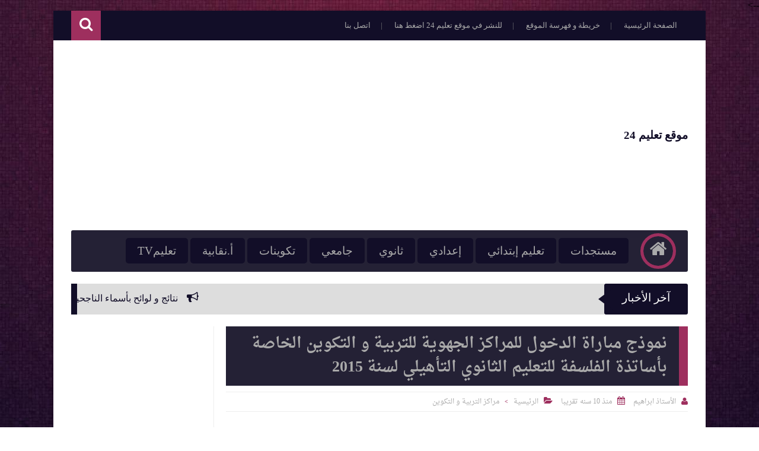

--- FILE ---
content_type: text/html; charset=UTF-8
request_url: https://www.taalime24.com/2016/07/2015.html
body_size: 61892
content:
<!DOCTYPE html>
<html class='v2' dir='rtl' lang='ar' xmlns='http://www.w3.org/1999/xhtml' xmlns:b='http://www.google.com/2005/gml/b' xmlns:data='http://www.google.com/2005/gml/data' xmlns:expr='http://www.google.com/2005/gml/expr'>
<head itemscope='itemscope' itemtype='http://schema.org/WebSite'>
<script async='async' src='//pagead2.googlesyndication.com/pagead/js/adsbygoogle.js'></script>
<script>
  (adsbygoogle = window.adsbygoogle || []).push({
    google_ad_client: "ca-pub-8764394250494962",
    enable_page_level_ads: true
  });
</script>
<title>
نموذج مباراة الدخول للمراكز الجهوية للتربية و التكوين الخاصة بأساتذة الفلسفة للتعليم الثانوي التأهيلي لسنة 2015
</title>
<link href="//fonts.googleapis.com/earlyaccess/alefhebrew.css" rel="stylesheet" type="text/css">
<!-- Default MetaTags -->
<!-- Global site tag (gtag.js) - Google Analytics -->
<script async='async' src='https://www.googletagmanager.com/gtag/js?id=UA-62404414-4'></script>
<script>
  window.dataLayer = window.dataLayer || [];
  function gtag(){dataLayer.push(arguments);}
  gtag('js', new Date());

  gtag('config', 'UA-62404414-4');
</script>
<meta content='text/html; charset=UTF-8' http-equiv='Content-Type'/>
<meta content='blogger' name='generator'/>
<link href='https://www.taalime24.com/favicon.ico' rel='icon' type='image/x-icon'/>
<link href='https://www.taalime24.com/2016/07/2015.html' rel='canonical'/>
<link rel="alternate" type="application/atom+xml" title="موقع تعليم 24 - Atom" href="https://www.taalime24.com/feeds/posts/default" />
<link rel="alternate" type="application/rss+xml" title="موقع تعليم 24 - RSS" href="https://www.taalime24.com/feeds/posts/default?alt=rss" />
<link rel="service.post" type="application/atom+xml" title="موقع تعليم 24 - Atom" href="https://www.blogger.com/feeds/247245916123823642/posts/default" />

<link rel="alternate" type="application/atom+xml" title="موقع تعليم 24 - Atom" href="https://www.taalime24.com/feeds/3957120748994424855/comments/default" />
<!--Can't find substitution for tag [blog.ieCssRetrofitLinks]-->
<link href='https://blogger.googleusercontent.com/img/b/R29vZ2xl/AVvXsEgJK0RsBFFac1eCul-zmyn7k8Pb3y9RO8ZOMpeGmLZVi8tD-P5IB8XLVO9WuF0YNyk7hNwKHkvcDFljgE5UEnqXR4_37c2TNzg8U0TPwFWzZcl5V56MQQCA3IPFoo5Icc5MdQzgL9AQ-iUu/s400/crmef.gif' rel='image_src'/>
<meta content='نموذج مباراة الدخول للمراكز الجهوية للتربية و التكوين الخاصة بأساتذة الفلسفة للتعليم الثانوي التأهيلي لسنة 2015' name='description'/>
<meta content='https://www.taalime24.com/2016/07/2015.html' property='og:url'/>
<meta content='نموذج مباراة الدخول للمراكز الجهوية للتربية و التكوين الخاصة بأساتذة الفلسفة للتعليم الثانوي التأهيلي لسنة 2015' property='og:title'/>
<meta content='نموذج مباراة الدخول للمراكز الجهوية للتربية و التكوين الخاصة بأساتذة الفلسفة للتعليم الثانوي التأهيلي لسنة 2015' property='og:description'/>
<meta content='https://blogger.googleusercontent.com/img/b/R29vZ2xl/AVvXsEgJK0RsBFFac1eCul-zmyn7k8Pb3y9RO8ZOMpeGmLZVi8tD-P5IB8XLVO9WuF0YNyk7hNwKHkvcDFljgE5UEnqXR4_37c2TNzg8U0TPwFWzZcl5V56MQQCA3IPFoo5Icc5MdQzgL9AQ-iUu/w1200-h630-p-k-no-nu/crmef.gif' property='og:image'/>
<meta content='width=device-width, initial-scale=1.0' name='viewport'/>
<meta content='IE=edge' http-equiv='X-UA-Compatible'/>
<meta content='ar' http-equiv='content-language'/>
<link href='https://www.taalime24.com/' hreflang='ar' rel='alternate'/>
<meta content='Arabic' name='language'/>
<link href='https://www.taalime24.com/2016/07/2015.html' itemprop='url' rel='canonical'/>
<meta content='نموذج مباراة الدخول للمراكز الجهوية للتربية و التكوين الخاصة بأساتذة الفلسفة للتعليم الثانوي التأهيلي لسنة 2015' itemprop='description'/>
<meta content='نموذج مباراة الدخول للمراكز الجهوية للتربية و التكوين الخاصة بأساتذة الفلسفة للتعليم الثانوي التأهيلي لسنة 2015' itemprop='name'/>
<meta content='' name='country'/>
<meta content='https://blogger.googleusercontent.com/img/b/R29vZ2xl/AVvXsEgJK0RsBFFac1eCul-zmyn7k8Pb3y9RO8ZOMpeGmLZVi8tD-P5IB8XLVO9WuF0YNyk7hNwKHkvcDFljgE5UEnqXR4_37c2TNzg8U0TPwFWzZcl5V56MQQCA3IPFoo5Icc5MdQzgL9AQ-iUu/s400/crmef.gif' itemprop='image'/>
<meta content='' property='author'/>
<meta content='' property='publisher'/>
<!-- Open Graph -->
<meta content='موقع تعليم 24' property='og:site_name'/>
<meta content='نموذج مباراة الدخول للمراكز الجهوية للتربية و التكوين الخاصة بأساتذة الفلسفة للتعليم الثانوي التأهيلي لسنة 2015' property='og:title'/>
<meta content='ar_AR' property='og:locale'/>
<meta content='نموذج مباراة الدخول للمراكز الجهوية للتربية و التكوين الخاصة بأساتذة الفلسفة للتعليم الثانوي التأهيلي لسنة 2015' property='og:description'/>
<meta content='' property='fb:admins'/>
<meta content='' property='fb:app_id'/>
<meta content='article' property='og:type'/>
<meta content='' property='article:author'/>
<meta content='' property='article:publisher'/>
<!-- Twitter Card -->
<meta content='https://www.taalime24.com/' name='twitter:domain'/>
<meta content='summary_large_image' name='twitter:card'/>
<meta content='نموذج مباراة الدخول للمراكز الجهوية للتربية و التكوين الخاصة بأساتذة الفلسفة للتعليم الثانوي التأهيلي لسنة 2015' name='twitter:description'/>
<meta content='https://blogger.googleusercontent.com/img/b/R29vZ2xl/AVvXsEgJK0RsBFFac1eCul-zmyn7k8Pb3y9RO8ZOMpeGmLZVi8tD-P5IB8XLVO9WuF0YNyk7hNwKHkvcDFljgE5UEnqXR4_37c2TNzg8U0TPwFWzZcl5V56MQQCA3IPFoo5Icc5MdQzgL9AQ-iUu/s400/crmef.gif' name='twitter:image'/>
<meta content='نموذج مباراة الدخول للمراكز الجهوية للتربية و التكوين الخاصة بأساتذة الفلسفة للتعليم الثانوي التأهيلي لسنة 2015' name='twitter:title'/>
<meta content='' name='twitter:site'/>
<meta content='' name='twitter:creator'/>
<!-- Keywords -->
<meta content='نموذج مباراة الدخول للمراكز الجهوية للتربية و التكوين الخاصة بأساتذة الفلسفة للتعليم الثانوي التأهيلي لسنة 2015, موقع تعليم 24' name='keywords'/>
<style>

#header-inner img
{
max-height: 200px;
  }
</style>
<style>

@media screen and (max-width : 910px) {

#main {
    width:100% !important;
}


  }

@media screen and (max-width : 910px) {

aside {
    width: 100% !important;
}


  }
</style>
<script type='text/javascript'>/*<![CDATA[*/document.addEventListener('DOMContentLoaded',function(){var Loading=document.getElementById('loading-screen');document.body.classList.remove('b-overflow');Loading.classList.add('fadeOut');setTimeout(function(){Loading.parentNode.removeChild(Loading)},1000)});/*]]>*/</script>
<style id='page-skin-1' type='text/css'><!--
/* ===========================================================
Name:	   PROLEV Template
Version:   2.0.0
* ============================================================ */
/* ======================
* Variable definitions
* ====================== */
<Group description="اعدادات رئيسية" selector="body">
<Variable name="keycolor" description="اللون الرئيسي" type="color" default="#9e2f5e"/>
<Variable name="body.background" description="الخلفية" type="background" color='transparent' default="$(color) url(https://blogger.googleusercontent.com/img/b/R29vZ2xl/AVvXsEjpmK0hCJI0VVLDDtGSLfDbQ1qYpZ7wIv3TmMWzfq-ZmSQLLSH9bhK_xYGLCoeUnw4GETz2EpnhF7P-us2T7is4PCW9gKcIDHCyq01k3io6De0I9QRwOpGOtg_Kl6pDq0lB4ZtiUJrBFmvL/s0-r/DSDS.jpg) no-repeat fixed top center"/>
<Variable name="wrapper" description="لون الخلفية الداخلي" type="color" default="#ffffff"/>
<Variable name="lines" description="لون الفواصل الرئيسية" type="color" default="#eeeeee"/>
</Group>
<Group description="الشريط العلوي" selector="#HeaderTop">
<Variable name="top.back" description="الخلفية" type="color" default="#120e28"/>
<Variable name="top.pages.color" description="لون الصفحات" type="color" default="#aaaaaa"/>
<Variable name="top.pages.hover.back" description="خلفية الصفحات عند المرور" type="color" default="#9e2f5e"/>
<Variable name="top.pages.hover.color" description="لون الصفحات عند المرور" type="color" default="#ffffff"/>
<Variable name="top.pages.lines" description="لون الفواصل بين الصفحات" type="color" default="#777777"/>
<Variable name="top.social.back" description="خلفية ازرار التواصل" type="color" default="#242135"/>
<Variable name="top.social.color" description="لون ازرار التواصل" type="color" default="#aaaaaa"/>
<Variable name="top.social.title.back" description="خلفية أسم موقع التواصل" type="color" default="#242135"/>
<Variable name="top.social.title.color" description="لون أسم موقع التواصل" type="color" default="#ffffff"/>
</Group>
<Group description="القائمة الرئيسية" selector="#LinkList101">
<Variable name="menu.back" description="الخلفية" type="color" default="#242135"/>
<Variable name="menu.link.back" description="خلفية الروابط" type="color" default="#120e28"/>
<Variable name="menu.link.color" description="لون الروابط" type="color" default="#aaaaaa"/>
<Variable name="menu.hover.back" description="خلفية الروابط عند المرور" type="color" default="#9e2f5e"/>
<Variable name="menu.hover.color" description="لون الروابط عند المرور" type="color" default="#ffffff"/>
</Group>
<Group description="شريط آخر الأخبار" selector="#Int-one">
<Variable name="ticker.back" description="خلفية العنوان" type="color" default="#120e28"/>
<Variable name="ticker.color" description="لون العنوان" type="color" default="#ffffff"/>
<Variable name="ticker.links.back" description="خلفية الروابط" type="color" default="#dddddd"/>
<Variable name="ticker.links.color" description="لون الروابط" type="color" default="#120e28"/>
</Group>
<Group description="الواجهة" selector="#Int-two">
<Variable name="intro.back" description="الخلفية" type="color" default="#120e28"/>
<Variable name="intro.button.back" description="خلفية الزر" type="color" default="#242135"/>
<Variable name="intro.button.color" description="لون الزر" type="color" default="#aaaaaa"/>
<Variable name="intro.details" description="لون التفاصيل" type="color" default="#aaaaaa"/>
<Variable name="intro.button.hover.color" description="لون الزر عند المرور" type="color" default="#ffffff"/>
<Variable name="intro.button.hover.back" description="خلفية الزر عند المرور" type="color" default="#9e2f5e"/>
<Variable name="intro.label.back" description="خلفية السهم والتسميه" type="color" default="#9e2f5e"/>
<Variable name="intro.label.color" description="لون السهم والتسميه" type="color" default="#ffffff"/>
<Variable name="intro.line" description="لون الفاصل السفلي" type="color" default="#dddddd"/>
</Group>
<Group description="الشريط الجانبي" selector="aside">
<Variable name="side.title.back" description="خلفية العنوان" type="color" default="#120e28"/>
<Variable name="side.title.color" description="لون العنوان" type="color" default="#ffffff"/>
<Variable name="side.lines" description="الفواصل" type="color" default="#eeeeee"/>
<Variable name="weather.back" description="خلفية الطقس" type="color" default="#9e2f5e"/>
<Variable name="weather.color" description="لون نص الطقس" type="color" default="#120e28"/>
<Variable name="side.links" description="لون الروابط" type="color" default="#444444"/>
<Variable name="side.text" description="النصوص العاديه" type="color" default="#777777"/>
<Variable name="side.links.hover" description="لون الرابط عند المرور" type="color" default="#000000"/>
</Group>
<Group description="التصنيفات" selector="#main .Label">
<Variable name="cate.title.back" description="خلفية العنوان" type="color" default="#120e28"/>
<Variable name="cate.title.color" description="لون العنوان" type="color" default="#ffffff"/>
<Variable name="post.title" description="عنوان الموضوع" type="color" default="#555555"/>
<Variable name="post.details" description="لون التفاصيل" type="color" default="#999999"/>
<Variable name="post.details.icons" description="أيقونات التفاصيل" type="color" default="#9e2f5e"/>
<Variable name="post.lines" description="الفواصل" type="color" default="#eeeeee"/>
<Variable name="post.image.hover" description="لون تأثير الصور" type="color" default="#ffffff"/>
</Group>
<Group description="أعلى الفوتر" selector="#f-row">
<Variable name="subs.back" description="الخلفية" type="color" default="#242135"/>
<Variable name="subs.text" description="لون النص" type="color" default="#aaaaaa"/>
<Variable name="subs.buttons" description="خلفية الأزرار" type="color" default="#120e28"/>
<Variable name="subs.email.back" description="خلفية مربع الإشتراك" type="color" default="#120e28"/>
<Variable name="subs.email.color" description="لون نص مربع الاشتراك" type="color" default="#aaaaaa"/>
<Variable name="subs.button.back" description="خلفية زر إشتراك" type="color" default="#9e2f5e"/>
<Variable name="subs.button.color" description="لون زر الإشتراك" type="color" default="#ffffff"/>
<Variable name="subs.button.back.hover" description="خلفية زر الاشتراك عند المرور" type="color" default="#58CA58"/>
<Variable name="subs.button.color.hover" description="لون زر الاشتراك عند المرور" type="color" default="#ffffff"/>
</Group>
<Group description="الفوتر" selector="footer">
<Variable name="footer.back" description="الخلفية" type="color" default="#120e28"/>
<Variable name="footer.title" description="عنوان العناصر" type="color" default="#ffffff"/>
<Variable name="footer.lines" description="الفواصل" type="color" default="#242135"/>
<Variable name="footer.links" description="لون الروابط" type="color" default="#aaaaaa"/>
<Variable name="footer.links.hover" description="لون الروابط عند المرور" type="color" default="#9e2f5e"/>
<Variable name="footer.text" description="لون النص العادي" type="color" default="#999999"/>
</Group>
<Group description="شريط الحقوق" selector="#copyrights">
<Variable name="copts.back" description="خلفية الشريط" type="color" default="#120e28"/>
<Variable name="copts.line" description="لون الفاصل" type="color" default="#242135"/>
<Variable name="copts.text" description="لون النص" type="color" default="#aaaaaa"/>
<Variable name="copts.link" description="لون الروابط" type="color" default="#ffffff"/>
<Variable name="copts.soc.back" description="خلفية أزرار التواصل" type="color" default="#242135"/>
<Variable name="copts.soc.color" description="لون أزرار التواصل" type="color" default="#dddddd"/>
</Group>
<Group description="الموضوع" selector=".post-body">
<Variable name="postbody.title.back" description="خلفية العنوان" type="color" default="#242135"/>
<Variable name="postbody.title.color" description="لون العنوان" type="color" default="#aaaaaa"/>
<Variable name="postbody.text" description="اللون الافتراضي للنصوص" type="color" default="#120e28"/>
<Variable name="postbody.details" description="التفاصيل" type="color" default="#aaaaaa"/>
<Variable name="postbody.details.icon" description="ايقونات التفاصيل" type="color" default="#9e2f5e"/>
<Variable name="postbody.lines" description="الفواصل" type="color" default="#eeeeee"/>
<Variable name="postbody.subtitle" description="العناوين الثانوية" type="color" default="#242135"/>
<Variable name="related.links" description="عنوان موضوع متعلق" type="color" default="#242135"/>
<Variable name="related.details" description="تفاصيل موضوعات متعلقه" type="color" default="#aaaaaa"/>
<Variable name="comm.back" description="خلفية أزرار التعليقات" type="color" default="#ddd"/>
</Group>
/* ====================
* Owl Styles
* ==================== */
.owl-carousel .owl-wrapper:after{content:".";display:block;clear:both;visibility:hidden;line-height:0;height:0}.owl-carousel{display:none;position:relative;width:100%;-ms-touch-action:pan-y}.owl-carousel .owl-wrapper{display:none;position:relative;-webkit-transform:translate3d(0,0,0)}.owl-carousel .owl-wrapper-outer{overflow:hidden;position:relative;width:100%}.owl-carousel .owl-wrapper-outer.autoHeight{-webkit-transition:height 500ms ease-in-out;transition:height 500ms ease-in-out}.owl-carousel .owl-item{float:left;padding: 0 10px;}.owl-controls .owl-page,.owl-controls .owl-buttons div{cursor:pointer}.owl-controls{-webkit-user-select:none;-khtml-user-select:none;-moz-user-select:none;-ms-user-select:none;user-select:none;-webkit-tap-highlight-color:rgba(0,0,0,0)}.grabbing{cursor:url(//4.bp.blogspot.com/-Z6RBU0QKb-8/VhRO15keQII/AAAAAAAABiQ/ejM6FgCPelg/s1600-r/grabbing.png) 8 8,move}.owl-carousel .owl-wrapper,.owl-carousel .owl-item{-webkit-backface-visibility:hidden;-moz-backface-visibility:hidden;-ms-backface-visibility:hidden;-webkit-transform:translate3d(0,0,0);-moz-transform:translate3d(0,0,0);-ms-transform:translate3d(0,0,0)}
/* ====================
* Reset Css
* ==================== */
body,p{margin:0;font-size:100%;font-family:tahoma}span{font-family:inherit}h1,h2,h3,h4,h5,h6{margin:0;font-size:100%;font-weight:normal;font-family:inherit}a{margin:0;padding:0;text-decoration:none;font-family:inherit}ul,li,ol{margin:0;padding:0;list-style:none;font-family:inherit}input,textarea{outline:none;border:none;background:none;font-family:inherit}img{border:0;max-width:100%}abbr{border:none!important;outline:none!important;text-decoration:none!important;}
*,:after,:before{-webkit-box-sizing:border-box;box-sizing:border-box}
.blog-admin{display:none}#uds-searchControl{display:none}
.clear{clear:both;display:block;width:100%;}
.hide{display:none}
object { max-width: 100%; }
.widget-item-control,.date-header{display:none;}
:not(.notr){-webkit-transition:0.3s ease-out;transition:0.3s ease-out}
/* ====================
* Fonts
* ==================== */
@font-face {
font-family: 'BlogFont';
src: url('https://5156122ab5b5f14723e05415971e2f0099321252.googledrive.com/host/0B3s9ca8NGFXWLUZQMEM4cUNrd3M/0B9tIHXTX92w4T3hlZW42WEYxZzQ');
src: url('https://5156122ab5b5f14723e05415971e2f0099321252.googledrive.com/host/0B3s9ca8NGFXWLUZQMEM4cUNrd3M/0B9tIHXTX92w4T3hlZW42WEYxZzQ') format('embedded-opentype'),
url('https://5156122ab5b5f14723e05415971e2f0099321252.googledrive.com/host/0B3s9ca8NGFXWLUZQMEM4cUNrd3M/0B9tIHXTX92w4M2FuTXdCcW9aVzg') format('woff2'),
url('https://5156122ab5b5f14723e05415971e2f0099321252.googledrive.com/host/0B3s9ca8NGFXWLUZQMEM4cUNrd3M/0B9tIHXTX92w4bnNnY2xZdDJhTG8') format('woff'),
url('https://5156122ab5b5f14723e05415971e2f0099321252.googledrive.com/host/0B3s9ca8NGFXWLUZQMEM4cUNrd3M/0B9tIHXTX92w4eXdVUnNxYkdVYms') format('truetype'),
url('https://googledrive.com/host/0B9tIHXTX92w4c0dkY01hS2o5dWc#BlogFont') format('svg');
}
/* ======================
* Loading Spinner
* ====================== */
body.spinner{background:#ffffff}
#loading-screen{position:fixed;top:0;left:0;width:100%;height:100%;background:#ffffff;z-index:9999}
#TempColor{color:#9e2f5e}
.overlay-loader{display:block;margin:auto;width:97px;height:97px;position:relative;top:50%;margin-top:-48.5px;left:0;right:0;bottom:0}
.loader{position:absolute;top:50%;left:0;right:0;bottom:0;margin:auto;width:97px;height:97px;animation-name:rotateAnim;-o-animation-name:rotateAnim;-ms-animation-name:rotateAnim;-webkit-animation-name:rotateAnim;-moz-animation-name:rotateAnim;animation-duration:.4s;-o-animation-duration:.4s;-ms-animation-duration:.4s;-webkit-animation-duration:.4s;-moz-animation-duration:.4s;animation-iteration-count:infinite;-o-animation-iteration-count:infinite;-ms-animation-iteration-count:infinite;-webkit-animation-iteration-count:infinite;-moz-animation-iteration-count:infinite;animation-timing-function:linear;-o-animation-timing-function:linear;-ms-animation-timing-function:linear;-webkit-animation-timing-function:linear;-moz-animation-timing-function:linear}
.loader div{width:8px;height:8px;border-radius:50%;border:1px solid #9e2f5e;position:absolute;top:2px;left:0;right:0;bottom:0;margin:auto}
.loader div:nth-child(odd){border-top:none;border-left:none}
.loader div:nth-child(even){border-bottom:none;border-right:none}
.loader div:nth-child(2){border-width:2px;left:0;top:-4px;width:12px;height:12px}
.loader div:nth-child(3){border-width:2px;left:-1px;top:3px;width:18px;height:18px}
.loader div:nth-child(4){border-width:3px;left:-1px;top:-4px;width:23px;height:23px}
.loader div:nth-child(5){border-width:3px;left:-1px;top:4px;width:31px;height:31px}
.loader div:nth-child(6){border-width:4px;left:0;top:-4px;width:39px;height:39px}
.loader div:nth-child(7){border-width:4px;left:0;top:6px;width:49px;height:49px}
@keyframes rotateAnim {
from{-webkit-transform:rotate(360deg);transform:rotate(360deg)}
to{-webkit-transform:rotate(0deg);transform:rotate(0deg)}
}
@-webkit-keyframes rotateAnim {
from{-webkit-transform:rotate(360deg)}
to{-webkit-transform:rotate(0deg)}
}
.fadeOut{opacity:0}
/* ====================
* Main Styles
* ==================== */
body{background:transparent url(//3.bp.blogspot.com/-x6bnPQuN9YQ/VqALgnWG9-I/AAAAAAAAAuE/NUDLmab0-N4/s0-r/DSDS.jpg) no-repeat fixed top center;}
body.b-overflow{overflow:hidden}
.no-select *{-webkit-user-select:none;-moz-user-select:none;-ms-user-select:none;user-select:none}
.no-select .t-code,.no-select .t-code *{-webkit-user-select:all;-moz-user-select:all;-ms-user-select:all;user-select:all}
.wrapper{margin:0 auto;overflow:hidden;background-color:#ffffff;-webkit-box-shadow:0 0 10px 3px rgba(0,0,0,0.1);box-shadow:0 0 10px 3px rgba(0,0,0,0.1);}
#main{float:right;vertical-align:top;padding:0 30px 0 20px;border-left:1px solid #eeeeee}
aside{float:right;vertical-align:top;padding:0 20px 0 10px;border-right:1px solid #eeeeee;margin-right:-1px}
/* ====================
* Header
* ==================== */
#HeaderTop h2,#HeaderBot h2,#HTML100 h2{display:none}
#HeaderTop{width:100%;background-color:#120e28;padding:0 30px;height:50px;}
/* ====================
* Pages
* ==================== */
.res-butt1{width:30px;height:30px;border-radius:3px;background-color:#777777;padding:8px 5px 0;float:right;cursor:pointer;display:none}
.res-butt1 span{display:block;height:3px;margin-bottom:3px;border-radius:100px;background-color:#aaaaaa}
.menu-active{display:block!important}
#PageList1{padding:10px 0;max-width:65%;float:right;vertical-align:top;position:relative}
.res-butt1.but-active{background-color:#9e2f5e}
.res-butt1.but-active span{background-color:#FFF}
#PageList1 li{display:inline-block;vertical-align:top}
#PageList1 li a{color:#aaaaaa;font-family:BlogFont,Tahoma;font-size:13px;display:block;margin:2px 5px 0;padding:5px 13px;border-radius:100px;position:relative}
li.selected a{background-color:#9e2f5e!important;color:#ffffff!important}
#PageList1 li a:hover{background-color:#9e2f5e;color:#ffffff}
#PageList1 li a:after{content:"|";position:absolute;display:inline-block;left:-30px;margin-left:20px;color:#777777!important}
#PageList1 li:last-of-type a:after{display:none}
/* ====================
* Top Social
* ==================== */
#LinkList100{min-width:190px;max-width:35%;position:relative;z-index:100;vertical-align:top;text-align:left;float:left;height:50px;padding:10px 0}
#LinkList100 ul{float:left;width:-webkit-calc(100% - 60px);width:calc(100% - 60px)}
.t-search.fa{background-color:#9e2f5e;width:50px;height:50px;text-align:center;margin-top:-10px;color:#FFF;font-size:24px;padding-top:10px}
#SRCH{float:left;margin-right:10px}
.search-form{position:absolute;top:8px;width:100%;height:1px;left:61px}
.search-form input{background-color:#120e28;position:relative;z-index:2;font-family:blogfont,tahoma;padding:7px 0;border-bottom:2px solid #777777;width:0;color:#aaaaaa;width:0}
input.search-open{padding:7px 10px;width:-webkit-calc(100% - 60px);width:calc(100% - 60px)}
.hide-social{margin-top:-40px;opacity:0}
.search-wide{width:180px;float:left}
#LinkList100 li{display:inline-block;vertical-align:top}
#LinkList100 li a{margin-bottom:10px;color:#aaaaaa;background-color:#242135;width:30px;text-align:center;height:30px;padding-top:7px;border-radius:2px;position:relative}
#LinkList100 li a span{background-color:#242135;color:#ffffff;padding:10px;border-radius:2px;position:absolute;font-size:11px;top:40px;right:-webkit-calc(50% - 35px);right:calc(50% - 35px);width:70px;opacity:0;visibility:hidden;text-transform:capitalize;font-family:Tahoma}
#LinkList100 li a span:before{content:"";border-right:5px solid transparent;border-left:5px solid transparent;border-bottom:7px solid #242135;position:absolute;top:-7px;left:-webkit-calc(50% - 4px);left:calc(50% - 4px);display:block;z-index:5}
#LinkList100 li a:hover span{opacity:.95;top:50px;visibility:visible}
#LinkList100 li a:hover{color:#FFF}
#LinkList100 ul:hover li{opacity:.7}
#LinkList100 ul li:hover{opacity:1}
.fa.fa-facebook:hover,#LinkList102 .fa-facebook{background-color:#3b5998!important}
.fa.fa-twitter:hover,#LinkList102 .fa-twitter{background-color:#55acee!important}
.fa.fa-rss:hover,#LinkList102 .fa-rss{background-color:#f26522!important}
.fa.fa-dribbble:hover,#LinkList102 .fa-dribbble{background-color:#ea4c89!important}
.fa.fa-google-plus:hover,#LinkList102 .fa-google-plus{background-color:#dd4b39!important}
.fa.fa-pinterest:hover,#LinkList102 .fa-pinterest{background-color:#cc2127!important}
.fa.fa-linkedin:hover,#LinkList102 .fa-linkedin{background-color:#0976b4!important}
.fa.fa-youtube:hover,#LinkList102 .fa-youtube{background-color:#e52d27!important}
.fa.fa-wordpress:hover,#LinkList102 .fa-wordpress{background-color:#1081B1!important}
.fa.fa-digg:hover,#LinkList102 .fa-digg{background-color:#476BA3!important}
.fa.fa-drupal:hover,#LinkList102 .fa-drupal{background-color:#008BCA!important}
.fa.fa-github:hover,#LinkList102 .fa-github{background-color:#000!important}
.fa.fa-flickr:hover,#LinkList102 .fa-flickr{background-color:#FF0084!important}
.fa.fa-tumblr:hover,#LinkList102 .fa-tumblr{background-color:#304E6C!important}
.fa.fa-instagram:hover,#LinkList102 .fa-instagram{background-color:#D4C6A7!important}
.fa.fa-delicious:hover,#LinkList102 .fa-delicious{background-color:#DEDEDF!important}
.fa.fa-behance:hover,#LinkList102 .fa-behance{background-color:#009fff!important}
.fa.fa-soundcloud:hover,#LinkList102 .fa-soundcloud{background-color:#FF5419!important}
.fa.fa-khamsat:hover,#LinkList102 .fa-khamsat{background-color:#f9b01c!important}
.fa.fa-tradent:hover,#LinkList102 .fa-tradent{background-color:#59c5c4!important}
.fa.fa-asnad:hover,#LinkList102 .fa-asnad{background-color:#d4145a!important}
.fa.fa-hao123:hover,#LinkList102 .fa-hao123{background-color:#0ba26d!important}
.fa.fa-picalica:hover,#LinkList102 .fa-picalica{background-color:#615d9b!important}
.fa.fa-blogger:hover,#LinkList102 .fa-blogger{background-color:#fc9644!important}
.fa.fa-mostqel:hover,#LinkList102 .fa-mostqel{background-color:#2caae2!important}
.fa.fa-telegram:hover,#LinkList102 .fa-telegram{background-color:#32AEE1!important}
.fa.fa-khamsat,.fa.fa-tradent,.fa.fa-asnad,.fa.fa-hao123,.fa.fa-picalica,.fa.fa-blogger,.fa.fa-mostqel{font-family:BlogFont,Tahoma;font-size:21px;padding-top:5px!important}
.fa.fa-khamsat:before{content:"ĉ"}
.fa.fa-tradent:before{content:"Ĉ"}
.fa.fa-asnad:before{content:"Ć"}
.fa.fa-picalica:before{content:"Ċ"}
.fa.fa-hao123:before{content:"ć"}
.fa.fa-mostqel:before{content:"ċ"}
.fa.fa-blogger:before{content:"þ"}
.fa.fa-telegram:before{content:"\f1d8"}
#LinkList100 ul li:nth-of-type(1){-webkit-transition:.1s ease;transition:.1s ease}
#LinkList100 ul li:nth-of-type(2){-webkit-transition:.15s ease;transition:.15s ease}
#LinkList100 ul li:nth-of-type(3){-webkit-transition:.2s ease;transition:.2s ease}
#LinkList100 ul li:nth-of-type(4){-webkit-transition:.25s ease;transition:.25s ease}
#LinkList100 ul li:nth-of-type(5){-webkit-transition:.3s ease;transition:.3s ease}
#LinkList100 ul li:nth-of-type(6){-webkit-transition:.35s ease;transition:.35s ease}
#LinkList100 ul li:nth-of-type(7){-webkit-transition:.4s ease;transition:.4s ease}
#LinkList100 ul li:nth-of-type(8){-webkit-transition:.45s ease;transition:.45s ease}
#LinkList100 ul li:nth-of-type(9){-webkit-transition:.5s ease;transition:.5s ease}
#LinkList100 ul li:nth-of-type(10){-webkit-transition:.55s ease;transition:.55s ease}
#LinkList100 ul li:nth-of-type(11){-webkit-transition:.6s ease;transition:.6s ease}
/* ====================
* Logo - Adsense
* ==================== */
#HeaderMid{padding:20px 30px;display:table;width:100%}
#Header1{display:table-cell;vertical-align:middle;max-width:100%;padding-left:20px;text-align:right}
#HTML100{width:728px;display:table-cell;vertical-align:middle;text-align:center;min-height:90px}
.blog-title{font-family:blogfont,tahoma;font-size:19px;font-weight:700;text-align:center;color:#120e28}
/* ====================
* Main Menu
* ==================== */
#LinkList101{display:none;background-color:#242135;margin:0 30px;height:70px;position:relative;border-radius:3px;padding:0 20px}
#LinkList101 li{display:inline-block;position:relative;vertical-align:top}
#LinkList101 li a{font-size:19px;font-family:BlogFont,Tahoma;color:#aaaaaa;padding:10px 20px;position:relative;display:block;background-color:#120e28;border-radius:5px;margin-top:13px}
#LinkList101 li a:hover{color:#ffffff;background-color:#9e2f5e}
#LinkList101 li a:focus{background-color:#FFF;color:#9e2f5e}
.Home{float:right;font-size:31px;position:relative;padding:4px 0 0;top:5px;color:#aaaaaa;border:5px solid #9e2f5e;width:60px;background-color:#9e2f5e;height:60px;text-align:center;border-radius:100%;margin-left:20px;display:inline-block;vertical-align:top;-webkit-box-shadow:0 0 30px 30px #242135 inset;box-shadow:0 0 30px 30px #242135 inset}
.Home:hover{-webkit-box-shadow:0 0 0 0 #242135 inset;box-shadow:0 0 0 0 #242135 inset;border:5px solid #aaaaaa;color:#ffffff}
#LinkList101 li a:focus{background-color:#FFF;color:#9e2f5e}
#LinkList101 ul{vertical-align:top}
.res-butt2{width:45px;height:45px;border-radius:3px;background-color:#120e28;position:absolute;top:15px;right:104px;z-index:2;padding:10px 8px;cursor:pointer;display:none}
.res-butt2 span{display:block;background-color:#aaaaaa;width:100%;margin:0 auto;height:5px;margin-bottom:5px;border-radius:100px}
.res-butt2.but-active{background-color:#9e2f5e}
.res-butt2.but-active span{background-color:#fff}
/*--------- submenu --------*/
.ma.subed ul{-webkit-box-shadow: 0 0 10px rgba(0,0,0,0.1);box-shadow: 0 0 10px rgba(0,0,0,0.1);position:absolute;top:115px;right:-webkit-calc(50% - 90px);right:calc(50% - 90px);opacity:0;padding:20px;border-radius:5px;width:180px;background-color:#120e28;text-align:center;z-index:-1}
.ma.subed:hover ul{opacity:1;z-index:16;top:90px}
.ma.subed ul li{display:block!important}
.ma.subed ul li a{margin:0!important;border-radius:0!important;border-bottom:1px dashed #242135;background-color:transparent!important;font-size:16px!important;color:#aaaaaa!important}
.ma.subed ul li a:hover{border-bottom:1px dashed #9e2f5e;color:#9e2f5e!important}
.ma.subed ul:before{content:"";position:absolute;top:-15px;left:75px;border-right:15px solid transparent;border-left:15px solid transparent;border-bottom:15px solid #120e28}
.resp-it .ma.subed ul{position:relative;top:0;right:0;opacity:1;border-radius:0;width:100%;background-color:#111;overflow:hidden;padding:0}
.resp-it .ma.subed ul:before{display:none}
.resp-it .ma.subed ul li a{font-size:16px!important}
.ma.subed a{border-bottom: 1px solid #9e2f5e}
/* ====================
* Side Bar
* ==================== */
aside .widget{margin-bottom:20px}
aside .widget h2{font-family:BlogFont ,Tahoma;border-right:5px solid #9e2f5e;padding:10px 20px 10px 0;margin-bottom:10px;background-color:#120e28;color:#ffffff;font-size:19px}
aside .widget-content{overflow:hidden}
/* ====================
* Popular Posts
* ==================== */
.popular-posts ul{font-size:0}
.popular-posts li{margin-bottom:10px;border-bottom:1px dotted #eeeeee;padding-bottom:10px}
.popular-posts li:last-of-type{margin-bottom:0;border-bottom:none;padding-bottom:0}
.item-thumbnail{margin-bottom:10px;width:99%;height:130px;display:block;overflow:hidden;border:5px solid transparent;outline:1px solid #eeeeee;margin-right:.5%}
.item-thumbnail img{width:100%;height:100%}
.item-thumbnail h7{width:100%;height:100%;background-size:cover!important;background-position:center center!important;display:block}
.popular-posts li:hover h7{-webkit-transform:scale(1.1);-ms-transform:scale(1.1);transform:scale(1.1);opacity:.7!important}
.popular-posts a{font-family:BlogFont ,Tahoma;font-size:16px;color:#444444;display:block;text-align:right;width:100%;font-weight:700}
.item-thumbnail a{display:inline}
.item-title a:hover{color:#000000}
.item-snippet{padding-top:5px;font-size:12px;color:#777777;text-align:right;width:100%;font-family:BlogFont ,Tahoma}
.item-content:first-of-type{margin-top: 2px;}
/* ====================
* SlideShow Widget
* ==================== */
.slideshow-status{color:#676767;font-size:11px;margin:10px;padding:4px}.slideshow-wrapper{display:inline-block;position:relative;width:100%}.slideshow-wrapper:after{content:'';display:block;margin-top:100%}.slideshow-spacer{margin:auto}.slideshow-container{bottom:0;left:0;position:absolute;right:0;top:0}img.gsc-branding-img-noclear{display:inline}.slideshow-container img{display:inline}
/* ====================
* Intro Posts
* ==================== */
.intro{overflow:hidden;display:none;}
.intro[data-slides='1']{height:auto;}
.intro[data-slides='3']{height:220px;}
.intro[data-slides='4']{height:160px;}
.intro[data-slides='3'] .Intro-Label:hover .Intro-Thumb{-webkit-transform:translate(0,-70px);-ms-transform:translate(0,-70px);transform:translate(0,-70px)}
.intro[data-slides='3'] .Intro-Details{position:absolute;bottom:-20px;padding:20px;right:0;width:100%;text-align:right;background-color:#120e28;height:73px}
.intro[data-slides='3'] .Intro-Label:hover .Intro-Details{bottom:0}
.intro[data-slides='3'] .Intro-Title{height:150px;top:120px;margin-bottom:10px}
.intro[data-slides='3'] .Intro-Label:hover .Intro-Title{top:0;opacity:1}
.intro[data-slides='3'] .Intro-Label .ReadMore{float:right;background-color:#242135;color:#aaaaaa;position:absolute;bottom:-20px;left:20px;font-size:12px;font-family:BlogFont ,tahoma;padding:10px 15px;border-radius:3px;overflow:hidden}
.intro[data-slides='3'] .Intro-Label:hover .ReadMore{bottom:18.5px}
.intro[data-slides='3'] .Intro-Label .ReadMore:hover{background-color:#9e2f5e;color:#ffffff}
.intro[data-slides='1'] .Intro-Title{bottom:20px;right:30px;border-radius:3px;opacity:1;width:auto}
.intro[data-slides='1'] .Intro-Label{height:300px;margin-bottom:0}
.intro[data-slides='1'] .Intro-Thumb{height:auto;min-height:100%;position:relative;top:0}
.intro[data-slides='1'] .Intro-Details,.intro[data-slides='1'] .ReadMore{display:none}
.intro[data-slides='1'] .owl-item{padding:0}
.intro[data-slides='1'] .Intro-Cate{left:20px}
.intro[data-slides='1'] .Intro-Label:after{right:20px}
.intro[data-slides='4'] .Intro-Title{max-height:100%;bottom:-100%}
.intro[data-slides='4'] .Intro-Label:hover .Intro-Title{bottom:0;opacity:1}
.intro[data-slides='4'] .Intro-Details,.intro[data-slides='4'] .ReadMore{display:none}
.intro .owl-wrapper,.intro .owl-wrapper-outer{height:100%}
#int-two{margin:20px 30px 0}
.Intro-Label{direction:rtl;width:100%;overflow:hidden;float:right;height:100%;position:relative;margin-bottom:20px;border-radius:3px}
.Intro-Cate{position:absolute;top:10px;left:10px;font-family:BlogFont ,Tahoma;font-size:14px;z-index:3;color:#ffffff;opacity:.95;background-color:#9e2f5e;padding:5px 10px;border-radius:3px}
.Intro-Thumb{background-color:#ffffff;width:100%;height:100%;position:relative;z-index:2}
.Intro-Label:after{content:"\f074";position:absolute;color:rgba(255,255,255,0.3);z-index:2;font-family:FontAwesome;font-size:29px;text-align:center;right:10px;top:10px}
.Intro-Label:hover .Intro-Cate,.Intro-Label:hover:after{opacity:0}
.Intro-Title{color:#fff;font-family:BlogFont ,Tahoma;display:block;overflow:hidden;width:100%;position:absolute;text-align:center;background-color:rgba(0,0,0,0.8);padding:20px;z-index:2;opacity:0;font-size:19px}
.Intro-Date,.Intro-Author{display:block;font-family:tahoma;font-size:12px;margin-left:20px;color:#aaaaaa}
.Intro-Date:before,.Intro-Author:before{display:inline-block;font-family:fontawesome;font-size:14px;color:#aaaaaa;margin-left:5px}
.Intro-Date{margin-bottom:5px}
.Intro-Date:before{content:"\f073"}
.Intro-Author:before{content:"\f007"}
.Intro-Date:hover, .Intro-Author:hover{text-decoration:underline}
#HTML102 .owl-controls{position:absolute;top:-webkit-calc(50% - 30px);top:calc(50% - 30px);left:0;width:100%}
#HTML102 .owl-prev,#HTML102 .owl-next{color:#ffffff;font-family:fontawesome;font-size:25px;background-color:#9e2f5e;padding:8px 15px;top:0;position:absolute;border-radius:3px;opacity:.3}
#HTML102 .owl-next{right:-50px}
#HTML102 .owl-prev{left:-50px}
#HTML102 .owl-carousel:hover .owl-prev{left:20px;opacity:.9}
#HTML102 .owl-carousel:hover .owl-next{right:20px;opacity:.9}
.I-toggle i{border:1px solid #dddddd;width:70px;text-align:center;border-radius:100px;background-color:#ffffff;display:block;margin:-10px auto 0;color:#dddddd;cursor:pointer}
.I-toggle{display:none;border-top:1px dashed #dddddd;margin:20px 30px 10px}
.I-toggle i:hover{background-color:#dddddd;color:#ffffff;border:1px solid #ffffff}
#HTML102:before,#HTML102:after{content:"";background-color:#ffffff;position:absolute;top:0;width:1%;height:100%;z-index:5}
#HTML102:before{left:0}
#HTML102:after{right:0}
#HTML102{min-height:160px;width:102%;margin-right:-1%;margin-bottom:20px;position:relative;direction:ltr!important}
.r-loading{position:absolute;top:calc(50% - 31px);left:0;width:100%;height:100%;text-align:center;}
.r-loading i{color:#444;font-size:30px}
.r-loading span{font-family:BlogFont ,Tahoma;color:#999;margin-top:10px;direction:rtl;display:block}
/* ===============
*  NewsTicker
* =============== */
#HTML101{margin:20px 30px;overflow:hidden;direction:ltr!important}
#HTML101 h2.title{background-color:#120e28;color:#ffffff;font-family:BlogFont ,Tahoma;text-align:center;padding:12px 30px;float:right;position:relative;height:52px;border-radius:3px;font-size:19px}
#HTML101 h2.title:after{content:"";border-top:26px solid transparent;border-bottom:26px solid transparent;border-right:35px solid #120e28;position:absolute;left:-10px;top:0;-webkit-transition:.3s ease-out;transition:.3s ease-out;z-index:2}
#HTML101:hover h2.title:after{left:-15px}
.NTick{position:relative;padding:0 30px;font-family:BlogFont ,Tahoma;font-size:16px;background-color:#dddddd;height:52px;overflow:hidden;text-align:right;border-left:10px solid #120e28}
.scroll{opacity:0}
.Scroll-Title{color:#120e28;vertical-align:top;padding:15px 15px 15px 0;display:inline-block}
.Scroll-Title:hover{color:#120e28;text-decoration:underline}
.Scroll-Title:before{content:"\f0a1";color:#120e28;width:30px;text-align:center;display:inline-block;font-family:FontAwesome;margin-top:-8px;font-size:20px;margin-left:10px;-webkit-transition:.3s ease-out;transition:.3s ease-out}
.js-marquee-wrapper{direction:rtl;}
#HTML101 , #HTML102 {display:none;}
/* ====================
* Recent Posts
* ==================== */
.index-body{overflow:hidden}
.RecentThumb{float:right;width:300px;margin-left:30px;height:200px;overflow:hidden;position:relative}
.RecentThumb img{border-radius:3px;width:100%;height:100%}
.RecentThumb:hover img{-webkit-transform:scale(1.1);-ms-transform:scale(1.1);transform:scale(1.1);opacity:.9}
.boxs:before,.boxs:after{content:"";position:absolute;top:5%;left:5%;z-index:1;-webkit-transition:.3s ease-out;transition:.3s ease-out}
.boxs:before{border-right:1px solid #ffffff;border-left:1px solid #ffffff;width:90%;height:0}
.boxs:after{border-top:1px solid #ffffff;border-bottom:1px solid #ffffff;width:0;height:90%}
.RecentThumb:hover .boxs:before,.RecentThumb:hover .boxs:after{width:90%;height:90%}
.Thumb:hover .boxs:before,.Thumb:hover .boxs:after{width:90%;height:90%}
.index-body .post-title a{width:-webkit-calc(100% - 330px);width:calc(100% - 330px);float:right;display:block;margin-bottom:5px;font-family:BlogFont ,Tahoma;color:#333333;font-weight:700;font-size:17px}
.index-body .post-title a:hover{color : #9e2f5e}
.RecentSnippet{font-size:14px;color:#999999;line-height:1.5em;font-family:BlogFont,Tahoma;line-height:1.5em}
.index-time,.index-author{font-family:tahoma;font-size:12px;display:inline-block;color:#999999;vertical-align:2px;}
.noImage{display:none;}
.index-author{margin-left:20px}
.post-outer{padding-bottom:20px;margin-bottom:20px;border-bottom:1px solid #eeeeee}
.post-outer:last-of-type{padding-bottom:0;border-bottom:none}
.index-body .details{border-top:1px solid #eeeeee;border-bottom:1px solid #eeeeee;padding:5px 0;float:right;width:-webkit-calc(100% - 330px);width:calc(100% - 330px);margin-bottom:10px}
.g-profile{display:inline-block}
.index-time:before,.index-author:before{font-family:fontawesome;font-size:14px;color:#9e2f5e;margin-left:5px;display:inline-block;vertical-align:middle}
.index-author:before{content:"\f007"}
.index-time:before{content:"\f017"}
.index-body .ReadMore{font-family:BlogFont ,Tahoma;background-color:#9e2f5e;-webkit-box-shadow:0 0 10px 30px rgba(0,0,0,0) inset;box-shadow:0 0 10px 30px rgba(0,0,0,0) inset;color:#FFF;float:right;padding:8px 15px;margin-top:10px;position:relative;border-radius:2px;overflow:hidden;font-size:14px;margin-left:10px;height:36px}
.index-body .ReadMore:hover{-webkit-box-shadow:0 0 10px 30px rgba(255,255,255,0.1) inset;box-shadow:0 0 10px 30px rgba(255,255,255,0.1) inset;padding:8px 15px 8px 50px}
.index-body .ReadMore:before{content:"\f060";position:absolute;top:10px;left:20px;opacity:0;font-family:fontawesome;-webkit-transition:.3s ease-out;transition:.3s ease-out}
.index-body .ReadMore:hover:before{opacity:1}
.index-body .ReadMore:after{content:"";width:60px;height:60px;background:-webkit-gradient(linear,left top,left bottom,from(transparent),to(rgba(0,0,0,0.1)));background:-webkit-linear-gradient(transparent,rgba(0,0,0,0.1));background:-webkit-gradient(linear, left top, left bottom, from(transparent), to(rgba(0,0,0,0.1)));background:-webkit-linear-gradient(transparent, rgba(0,0,0,0.1));background:linear-gradient(transparent,rgba(0,0,0,0.1));position:absolute;top:-5px;right:100%;-webkit-transform:rotate(-10deg);-ms-transform:rotate(-10deg);transform:rotate(-10deg)}
.index-body .ReadMore:hover:after{right:68%}
.ShareIndex{background-color:#9e2f5e;-webkit-box-shadow:0 0 10px 30px rgba(0,0,0,0) inset;box-shadow:0 0 10px 30px rgba(0,0,0,0) inset;color:#FFF;float:right;padding:10px;margin-top:10px;position:relative;border-radius:2px;overflow:hidden;font-size:20px;cursor:pointer;width:36px;height:36px}
.ShareIndex:hover{-webkit-box-shadow:0 0 10px 30px rgba(255,255,255,0.1) inset;box-shadow:0 0 10px 30px rgba(255,255,255,0.1) inset}
.ShareIndexBut{height:36px;background-color:#120e28;float:right;margin-top:10px;margin-right:20px;padding:7px 10px;border-radius:2px;position:relative;display:none}
.ShareIndexBut a{font-family:fontawesome;color:#000;width:20px;height:20px;text-align:center;padding-top:2px;float:right;border-radius:2px;color:#FFF}
.ShareIndexBut:before{content:"";border-top:8px solid transparent;border-bottom:8px solid transparent;border-left:10px solid #000;position:absolute;top:10px;right:-10px}
.fb{margin-left:5px;background-color:#3b5998}
.tw{margin-left:5px;background-color:#55acee}
.pin{background-color:#cc2127}
.go{margin-left:5px;background-color:#DC493C}
/* ====================
* Widgets Posts
* ==================== */
#main .widget-content{overflow:hidden;margin-bottom:20px}
#main .Label{clear:both;overflow:hidden;display:none;}
#main .Label h2,.title-h{background-color:#120e28;color:#ffffff;padding:10px 20px;font-family:BlogFont ,Tahoma;margin-bottom:20px;border-radius:3px;font-size:22px;position:relative;overflow:hidden;line-height:1}
.LabLink:before{content:"";background-color:#9e2f5e;position:absolute;left:-20px;top:0;width:120%;height:100%;z-index:1;-webkit-transform:skew(-30deg);-ms-transform:skew(-30deg);transform:skew(-30deg);border-right:10px solid #ffffff;-webkit-transition:.3s ease-out;transition:.3s ease-out}
.LabLink:hover:before{background-color:#120e28}
.LabLink{position:absolute;left:0;top:0;font-size:16px;width:130px;z-index:2;height:100%}
.LabLink:after{content:"شاهد المزيد";position:absolute;left:0;top:0;width:100%;height:100%;z-index:1;color:#FFF;text-align:center;padding-top:10px;padding-right:5px;font-size:19px}
.LabLink:hover:after{color:#9e2f5e}
#main .Label h2:before,.title-h:before{content:"\f198";margin-left:10px;font-family:fontawesome;display:inline-block;vertical-align:top;color:#9e2f5e;-webkit-transition:.3s ease-out;transition:.3s ease-out}
.Post{overflow:hidden;position:relative}
.Title{font-weight:700;font-size:17px;font-family:BlogFont,Tahoma;color:#333333;line-height:1.4em;margin-bottom:10px;max-height:47px;overflow:hidden;float:right;width:-webkit-calc(100% - 110px);width:calc(100% - 110px)}
.Title:hover{color:#9e2f5e}
.Thumb{float:right;width:90px;height:90px;margin-left:20px;overflow:hidden;border-radius:3px;position:relative}
.Thumb h7{width:100%;height:100%;background-size:cover!important;background-position:center center!important;display:block}
.Thumb:hover h7{-webkit-transform:scale(1.1);-ms-transform:scale(1.1);transform:scale(1.1);opacity:.9}
.Post .details{float:right;width:-webkit-calc(100% - 110px);width:calc(100% - 110px)}
.Date,.Author{font-family:tahoma;font-size:12px;color:#999999;display:inline-block;vertical-align:top}
.Author{margin-left:10px;}
.Date{margin-bottom:2.5px}
.Date:before,.Author:before{display:inline-block;vertical-align:top;font-family:fontawesome;font-size:14px;color:#9e2f5e;margin-left:5px}
.Date:before{content:"\f073"}
a.Date:hover , a.Author:hover {text-decoration:underline}
.Author:before{content:"\f007"}
.Snippet{font-family:BlogFont ,Tahoma;color:#999999;font-size:14px;text-align:justify;line-height:1.5em}
/* ====================
* List
* ==================== */
.list .Post{height:110px;width:-webkit-calc(50% - 10px);width:calc(50% - 10px);margin-left:10px;float:right;margin-top:20px;padding-top:20px;border-top:1px solid #eeeeee}
.list .Post:nth-of-type(-n+2){height:90px;padding-top:0;border-top:none;margin-top:0}
.list .Post:nth-of-type(2n){margin-right:10px;margin-left:0}
/* ====================
* cover
* ==================== */
.cover .Post:first-of-type{width:100%;margin-bottom:20px;padding-bottom:20px;border-bottom:1px solid #eeeeee}
.cover .Post:first-of-type .Title{width:-webkit-calc(100% - 320px);width:calc(100% - 320px)}
.cover .Post:first-of-type .Thumb{width:300px;height:180px}
.cover .Post:first-of-type .details{margin-bottom:10px;padding-bottom:10px;border-bottom:1px solid #eeeeee;width:-webkit-calc(100% - 320px);width:calc(100% - 320px)}
.cov:nth-of-type(-n+3){margin-top:0}
.cov{height:90px;float:right;width:50%;margin-top:20px;padding-right:20px}
.cov:nth-of-type(2n){padding-left:19px;padding-right:0;border-left:1px solid #eeeeee}
.cov .Snippet{display:none}
/* ====================
* vertical cover
* ==================== */
.vcover .Post:nth-of-type(n+2) .Snippet{display:none}
.vcover .Post:first-of-type{width:50%;float:right;height:480px;padding-left:19px;border-left:1px solid #eeeeee}
.vcover .Post:nth-of-type(n+6){display:none}
.vcover .Post:first-of-type .Title{width:100%}
.vcover .Post:first-of-type .details{width:100%}
.vcover .Post:first-of-type .Thumb{width:100%;height:200px;margin-bottom:20px}
.vcover .Post:nth-of-type(n+2){height:110px;float:right;width:-webkit-calc(50% - 20px);width:calc(50% - 20px);margin-bottom:20px;padding-bottom:20px;border-bottom:1px solid #eeeeee;margin-right:20px}
.vcover .Post:last-of-type{height:90px;margin-bottom:0;padding-bottom:0;border-bottom:none}
/* ====================
* Sided
* ==================== */
.Sided-Section{font-size:0}
.Sided-Section .section{display:inline-block;width:-webkit-calc(50% - 10px);width:calc(50% - 10px);vertical-align:top}
.Sided-Section .section:nth-of-type(odd){margin-left:20px}
.sided .Post{height:110px;margin-bottom:20px;padding-bottom:20px;border-bottom:1px solid #eeeeee}
.sided .Post:last-of-type{height:90px;margin-bottom:0;padding-bottom:0;border-bottom:none}
.sided .Post:first-of-type .Thumb{width:100%;height:200px;float:none;margin-left:0;margin-bottom:20px;display:block}
.sided .Post:first-of-type .Title{width:100%;float:none;display:block;height:45px}
.sided .Post:first-of-type .details{width:100%;float:none}
.sided .Post:first-of-type .Snippet{height:40px}
.sided .Post:first-of-type{height:auto;}
.sided .Post:not(:first-of-type) .Snippet{display:none}
/* ====================
* Cards
* ==================== */
.cards .Post{float:right;width:-webkit-calc((100% - 40px) / 3);width:calc((100% - 40px) / 3);margin-left:19px;margin-top:20px}
.cards .Post:nth-of-type(-n+3){margin-top:0}
.cards .Post:nth-of-type(3n){margin-left:0}
.cards .Post .Thumb{width:100%;height:150px;margin-bottom:10px}
.cards .Post .Title{width:100%;height:50px}
.cards .details{padding:5px 0;border-top:1px solid #eeeeee;border-bottom:1px solid #eeeeee;overflow:hidden;clear:both;margin-bottom:5px;width:100%}
.cards .Date,.cards .Author{float:right}
.cards .Date{margin-bottom:0}
.cards .Post .Snippet{text-align:right;display:block;clear:both;height:80px}
/* ====================
* Brodcast
* ==================== */
.broadcast{overflow:hidden;margin-bottom:20px}
.broadcast .current{width:60%;padding:20px;height:364px;background-color:#120e28}
.broadcast .Post{float:right}
.broadcast .current .Thumb{width:100%;height:250px}
.broadcast .current .Thumb:before{content:"\f01d";color:rgba(255,255,255,0.9);position:absolute;top:-webkit-calc(50% - 47px);top:calc(50% - 47px);left:-webkit-calc(50% - 55px);left:calc(50% - 55px);font-size:110px;font-family:fontawesome;z-index:2}
.broadcast .current .Title{color:#ffffff;margin-top:20px;text-align:center;width:100%}
.broadcast .Post:nth-of-type(n+2){padding:10px 20px;width:40%;height:73px;border-bottom:1px solid #eeeeee;overflow:visible;cursor:pointer;-webkit-box-shadow:-10px -20px 61px transparent inset;box-shadow:-10px -20px 61px transparent inset}
.b-current{background-color:#9e2f5e!important}
.b-current .Title{color:#FFF}
.b-current:after{content:"";border-top:15px solid transparent;border-bottom:15px solid transparent;border-left:15px solid #9e2f5e;position:absolute;right:-15px;top:-webkit-calc(50% - 15px);top:calc(50% - 15px);z-index:2;-webkit-transition:.4s ease;transition:.4s ease}
.broadcast .Post:nth-of-type(n+2) .Thumb{width:70px;height:100%}
/* ====================
* Labels
* ==================== */
.label-size a{vertical-align:top;font-family:BlogFont,Tahoma;border-radius:3px;padding:10px 20px 10px 50px;display:block;white-space:nowrap;overflow:hidden;text-align:right;font-size:14px}
.label-size{display:block;margin-bottom:7px;width:100%;font-size:0}
.label-size span{display:inline-block;font-family:Tahoma;background-color:rgba(0,0,0,0.1);padding:7px 10px;font-size:12px;text-align:center;border-radius:5px;float:left;margin-top:-33px;margin-left:10px}
.no-nums{display:inline-block;width:47%;margin-left:1%}
.no-nums a{padding:10px 20px;text-align:center}
.label-size:hover span{color:#FFF}
.label-size:hover a{background-color:#9e2f5e;color:#FFF}
.Label li a{font-size:14px;font-family:BlogFont,Tahoma;padding:5px 0;display:block}
.Label li span{float:left;font-size:12px;font-family:Tahoma;margin-top:-25px;padding:3px 6px;border-radius:3px;width:30px;text-align:center}
.Label li a:before{color:#9e2f5e;display:inline-block;content:"\f100";font-family:fontawesome;padding-left:10px;-webkit-transition:.3s ease-out;transition:.3s ease-out}
.Label li:hover span{background-color:#9e2f5e;color:#fff}
.Label li:hover a:before{margin-right:5px}
.Label li span:first-child,.Label li span:nth-of-type(2){display:none}
aside .label-size a{background-color:#eeeeee;color:#444444}
aside .label-size span{color:#777777}
footer .label-size a{background-color:#242135;color:#aaaaaa}
footer .label-size span{color:#999999}
aside .Label li a{border-bottom:1px solid #eeeeee;color:#444444}
aside .Label li span{background-color:#eeeeee;color:#777777}
aside .Label li:hover a{color:#000000;border-bottom:1px solid #9e2f5e}
footer .Label li a{color:#aaaaaa;border-bottom:1px solid #242135}
footer .Label li span{background-color:#242135;color:#999999}
footer .Label li:hover a{color:#9e2f5e;border-bottom:1px solid #9e2f5e}
/* ====================
* Footer
* ==================== */
footer .LinkList li a{display:block;border-bottom:1px solid #242135;font-family:BlogFont ,Tahoma;padding:10px 0;color:#aaaaaa;text-align:right;font-size:14px}
footer .LinkList li a:before{content:"\f10c";padding-left:10px;font-family:fontawesome;font-size:8px}
footer .LinkList li a:hover{color:#9e2f5e;border-bottom:1px dotted #9e2f5e}
footer .LinkList li a:hover:before{content:"\f111";color:#9e2f5e}
footer{background-color:#120e28;width:100%}
.f-cols{padding:20px 30px 10px;overflow:hidden;clear:both}
.f-cols .section{width:-webkit-calc((100% - 60px) /4);width:calc((100% - 60px) /4);margin-left:19px;float:right;vertical-align:top;min-height:1px; }
.f-cols .widget{position:relative;width:100%}
.f-cols .widget-content{clear:both;}
#Col-4{margin-left:0}
footer .widget h2{font-family:BlogFont ,Tahoma;color:#ffffff;padding:0 0 15px;margin-bottom:20px;float:right;font-size:19px}
footer .widget h2:before{height:2px;background-color:#9e2f5e;content:"";float:right;width:100%;position:relative;top:37px;z-index:2;-webkit-transition:.3s ease-out;transition:.3s ease-out}
footer .widget h2:after{width:100%;height:2px;background-color:#242135;top:37px;left:0;position:absolute;content:""}
.f-cols .widget-content{margin-bottom:20px;}
.f-cols.no-vp{padding-top:0;padding-bottom:0}
/* ====================
* Contact Us
* ==================== */
#ContactForm1{-webkit-box-shadow: 0 0 15px rgba(0,0,0,0.1);box-shadow: 0 0 15px rgba(0,0,0,0.1);width:220px;position:absolute;z-index:3;background-color:#ffffff;top:140px;right:20px;border-radius:3px;padding:20px;display:none}
#ContactForm1:before{content:"";border-right:15px solid transparent;border-left:15px solid transparent;border-bottom:15px solid #ffffff;position:absolute;top:-15px;right:39px}
#ContactForm1 h2.title{color:#999;clear:both;width:100%;text-align:center;border-bottom:1px solid #eeeeee}
#ContactForm1 h2.title:before,#ContactForm1 h2.title:after{display:none}
#ContactForm1_contact-form-error-message,#ContactForm1_contact-form-success-message{font-family:BlogFont;color:#999;font-size:11px;direction:ltr}
footer form[name="contact-form"]{font-family:BlogFont ,Tahoma}
footer form[name="contact-form"] input[type='text'],footer form[name="contact-form"] textarea{border:1px solid #eeeeee;width:100%;padding:10px 20px;border-radius:3px;margin-bottom:5px;color:#999}
footer form[name="contact-form"] textarea{height:75px;margin-bottom:0;resize:none}
#ContactForm1_contact-form-submit{width:100%;background-color:#eeeeee;border-radius:3px;padding:10px;color:#999;font-size:16px;cursor:pointer}
#ContactForm1_contact-form-submit:hover{background-color:#9e2f5e;color:#FFF}
#Stats1 { text-align: center; }
/* ====================
* Subscription
* ==================== */
#FollowByEmail1 i{float:right;font-size:55px;border-radius:100%;width:90px;height:90px;background-color:#333;padding-top:18px;text-align:center;margin-left:20px}
i.fa.fa-microphone{color:#9e2f5e;font-size:50px;background-color:#120e28;width:80px;height:80px;text-align:center;border-radius:100%;padding-top:16px;margin-top:5px;display:inline-block;cursor:pointer;vertical-align:top}
i.fa.fa-microphone.cont-open{background-color:#9e2f5e;color:#FFF}
.fa.fa-arrow-up{color:#aaaaaa;font-size:40px!important;background-color:#120e28;width:80px;height:80px;text-align:center;border-radius:100%;padding-top:19px;margin-top:5px;vertical-align:top;display:inline-block;cursor:pointer}
.fa-arrow-up:before{-webkit-transition:.3s linear;transition:.3s linear}
.fa-arrow-up:hover:before{color:#9e2f5e}
#HTML140 p{font-family:BlogFont,Tahoma;color:#aaaaaa;font-size:14px;text-align:justify;display:inline-block;width:-webkit-calc(100% - 510px);width:calc(100% - 510px);margin:15px 20px;vertical-align:top}
#HTML140{display:inline}
.subscription{text-align:center}
#FollowByEmail1{display:inline-block;width:290px}
#f-row{width:100%;clear:both;background-color:#242135;padding:20px 30px;height:130px;position:relative}
#f-row .subscription{text-align:center;display:block;margin-top:15px}
#f-row .email{border-radius:2px;background-color:#120e28;width:-webkit-calc(100% - 100px);width:calc(100% - 100px);padding:0 30px;text-align:left;direction:ltr;height:60px;font-size:12px;color:#aaaaaa}
#f-row .subscribe{background-color:#9e2f5e;width:90px;font-family:BlogFont;border-radius:2px;font-size:19px;text-align:center;color:#ffffff;height:60px;vertical-align:top;cursor:pointer}
#f-row .subscribe:hover{background-color:#58CA58;color:#ffffff}
/* ====================
* Copyrights
* ==================== */
#copyrights{background-color:#120e28;min-height:50px;padding:10px 30px;border-top: 1px solid #242135;overflow:hidden;}
#HTML110{display:block;margin-top:3px;}
#HTML110 a{color:#ffffff;font-family:BlogFont ,Tahoma;display:inline-block;margin:0 5px;font-size:14px}
#HTML110 p{color:#aaaaaa;font-family:BlogFont ,Tahoma;display:inline-block;font-size:14px}
#HTML110 a:hover{color:#9e2f5e!important}
#HTML110 .c-site p:first-child:before,#HTML110 .c-des p:first-child:before{vertical-align: -2px;font-family:fontawesome;display:inline-block;margin-left:10px;-webkit-transition:.3s ease-out;transition:.3s ease-out}
#HTML110 .c-site p:first-child:before{content:"\f1f9"}
#HTML110 .c-des p:first-child:before{content:"\f1fc"}
#HTML110 .c-des{float:right;}
#HTML110 .c-site{margin-left:30px;float:right;}
#LinkList104{float:left}
#LinkList104 li a{background-color:#242135;color:#dddddd;width:30px;height:30px;text-align:center;padding-top:7px;border-radius:100%}
#LinkList104 li{vertical-align:top;display:inline-block}
#LinkList104 li a:hover{color:#FFF}
/* ====================
* Post Page
* ==================== */
.share{width:100%;clear:both;border-top:1px solid #eeeeee;padding:10px 0;border-bottom:1px solid #eeeeee;margin-bottom:20px}
.like{float:right}
.share h7{float:right;color:#242135;font-size:21px;margin-top:3px;font-family:BlogFont,tahoma}
.share a{cursor:pointer;float:left;font-family:FontAwesome;font-size:20px;width:40px;padding:10px 0;text-align:center;color:#FFF;border-radius:2px;vertical-align:top;margin-right:5px;height:40px}
.share a:hover{background-color:#444!important}
.share .facebook{background-color:#3C56A1}
.share .twitter{background-color:#89c9fa}
.share .google{background-color:#DC493C}
.share .pinterest{background-color:#c72527}
.share .whatsapp{background-color:#65bc54}
.share .print{background-color:#1A7DB9}
.fb-like.fb_iframe_widget:before{content:"\f09a";color:#fff;padding:10px 15px;background-color:#3C56A1;display:inline-block;position:absolute;top:0;left:0;font-family:FontAwesome;font-size:20px;height:40px;width:40px}
.fb-like.fb_iframe_widget{margin-right:5px;padding:10px 10px 10px 50px;background-color:#f5f5f5;position:relative;border-radius:2px;vertical-align:top;float:left;height:40px;width:114px}
.fb-like.fb_iframe_widget:hover:after{width:0;opacity:0;text-indent:-100px;font-size:0}
.fb-like.fb_iframe_widget:after{content:"Like";background-color:#3C56A1;position:absolute;right:0;top:0;width:-webkit-calc(100% - 40px);width:calc(100% - 40px);height:100%;width:74px;color:#FFF;padding-top:12px;padding-left:10px;font-size:14px;font-family:Arial;text-indent:30px;font-weight:700;height:40px;-webkit-transition:.3s ease-out;transition:.3s ease-out;z-index:2}
.plus-one:before{content:"\f0d5";color:#fff;padding:10px 0;background-color:#dd4e42;display:inline-block;position:absolute;top:0;left:0;font-family:FontAwesome;font-size:20px;height:40px;width:40px}
.plus-one{padding:7px 10px 10px 50px;background-color:#f5f5f5;position:relative;border-radius:2px;vertical-align:top;float:left;height:40px;width:114px;text-align:center}
.plus-one:hover:after{width:0;opacity:0;text-indent:-100px;font-size:0}
.plus-one:after{content:"+1";background-color:#dd4e42;position:absolute;right:0;top:0;width:-webkit-calc(100% - 40px);width:calc(100% - 40px);height:100%;width:74px;color:#FFF;padding-top:12px;padding-left:10px;font-size:14px;font-family:Arial;text-indent:30px;font-weight:700;height:40px;-webkit-transition:.3s ease-out;transition:.3s ease-out;z-index:2}
.post-body{color:#120e28;padding:20px 0;}
.post-body span{display:inline}
.post-body a:not(.ibtn){color:#000;font-weight:bold;}
.post-body a:not(.ibtn):hover {color:#9e2f5e!important;text-decoration:underline;}
.post-body,.post-body *{font-family:Droid Arabic Naskh ,Tahoma!important}
.article-title{line-height:40px;font-family:Droid Arabic Naskh ,Tahoma!important;font-weight:700;font-size:26px!important;text-align:right;color:#aaaaaa!important;padding:10px 20px;border-right:15px solid #9e2f5e;background-color:#242135}
.separator a{margin:0 auto!important}
.post-body img:not(.slider img){max-width:-webkit-calc(100% - 40px);max-width:calc(100% - 40px);padding:10px;border:1px solid #eee;margin:0 20px}
.post-body h3{font-weight:700;font-size:20px}
.post-body h4{font-weight:700;font-size:18px;text-decoration:underline}
.post-body ol li{margin-right:40px;list-style:decimal;padding-right:10px}
.post-body ul li{margin-right:40px;list-style:circle;padding-right:10px}
.post-body ul li:hover{list-style:disc}
.post-body blockquote{clear:both;background-color:#9e2f5e;padding:20px;margin:5px 20px;color:#FFF;border-radius:3px;text-indent:50px;position:relative}
.post-body blockquote:before{content:"\f10e";position:absolute;font-family:fontawesome;font-size:30px;top:16px;right:-30px}
.static_page .post-details{display:none;}
.static_page .article-title{text-align:center}
.post-details{clear:both;width:100%;border-top:1px solid #eeeeee;border-bottom:1px solid  #eeeeee;padding:5px 0;margin:10px 0}
.post-details h6{font-family:FontAwesome;color:#9e2f5e;display:inline-block;vertical-align:0;font-size:14px;margin-left:5px}
.post-labels,.post-author,.post-timestamp{display:inline-block;vertical-align:top;margin-left:10px}
.g-profile:hover,.published:hover,.post-labels a:hover{color:#9e2f5e}
.fn{display:inline-block;vertical-align:middle}
.g-profile,.timestamp-link,.post-labels a{font-family:Droid Arabic Naskh ,Tahoma;color:#aaaaaa;font-size:12px}
#crumbs b{font-size:10px;color:#9e2f5e;padding:0 5px;font-family:blogfont,cursive}
/* ======================
* Border Messages
* ====================== */
.status-msg-wrap{clear:both;display:block;font-family:blogfont,tahoma;border:1px solid #eeeeee;padding:15px 20px;margin-bottom:20px;border-radius:3px;color:#999999}
.status-msg-wrap b{color:#9e2f5e}
.status-msg-wrap a{color:#333333}
.status-msg-wrap a:hover{color:#9e2f5e;text-decoration:inderline}
/* ======================
* Advs
* ====================== */
.wide{width:100%!important;margin-right:0!important}
.navi-wide #blog-pager{width:100%!important;margin-right:0!important}
.inline-ad{text-align:center;margin-bottom:20px}
#HTML202{margin-right:20px;margin-bottom:20px;text-align:center}
#HTML109{text-align:center}
#HTML201,#HTML203{text-align:center;display:none}
#HTML201{margin-bottom:20px}
#HTML203{margin-top:20px}
.post-body #HTML201,.post-body #HTML203{display:block}
.post-body #HTML202{display:inline}
/* ====================
* Short Cods
* ==================== */
/* ==========
* Messages
* ========== */
.sh-msg{font-style:normal;padding:15px 20px;display:block!important;clear:both;border-radius:3px;border:2px solid rgba(0,0,0,0.05);color:#FFF;font-weight:700;text-align:right;text-shadow:1px 1px 2px rgba(0,0,0,0.1)}
.sh-msg:before{content:"\f05a";display:inline-block;padding-left:20px;font-family:fontawesome;font-size:44px;vertical-align:top;font-weight:400}
.sh-msg.short-info{background-color:#80E4EC}
.sh-msg.short-error{background-color:#FF8585}
.sh-msg.short-success{background-color:#50DA79}
.sh-msg.short-warning{background-color:#ECD152}
.post-body iframe{border:2px solid #eeeeee;max-width:100%;}
/* ==========
* Contact
* ========== */
#ContactForm2{display:none}
.post-body #ContactForm2{display:block}
.inside-contact .contact-form-name{margin-left:1%}
.inside-contact input[type='text']{float:right;width:49.5%}
.inside-contact input[type='text'],.inside-contact textarea{border:1px solid #eeeeee;padding:10px 20px;border-radius:3px;margin-bottom:5px;color:#120e28;font-size:14px;font-family:Droid Arabic Naskh ,Tahoma!important;resize:vertical}
.inside-contact textarea{display:block;width:100%}
.inside-contact input[type='text']:focus,.inside-contact textarea:focus{border:1px solid #9e2f5e}
.contact-buttons{float:left}
.contact-buttons input{display:inline-block;background-color:#eeeeee;color:#120e28;padding:6px 0;border-radius:3px;font-family:Droid Arabic Naskh ,Tahoma!important;font-weight:700;cursor:pointer;width:100px;text-align:center;font-size:12px}
.contact-buttons input:hover{background-color:#9e2f5e;color:#FFF}
.inside-contact{margin-bottom:20px}
.contact-message{float:right;margin-top:10px}
.contact-message p{font-family:Droid Arabic Naskh ,Tahoma!important;font-size:12px;color:#120e28}
.contact-message p img{float:right;vertical-align:-3px;margin:6px 0 0 10px;padding:0;border:none}
/* ==========
* Accordion
* ========== */
.accordion .acor-title{background-color:#eeeeee;color:#120e28;padding:10px 20px;text-align:right;position:relative;cursor:pointer;height:50px;font-weight:700}
.accordion .acor-content{width:100%;max-height:0;padding:0 20px;margin-bottom:10px;text-align:right;display:block;overflow:hidden}
.accordion .acor-title:after{content:"\f055";font-family:fontawesome;position:absolute;font-size:30px;left:20px;top:8px;color:rgba(0,0,0,0.2);font-weight:400}
h6.acor-title-active:after{content:"\f056"}
div.acor-content.acor-active{max-height:1000px;padding:20px}
h6.acor-title-active{background-color:#9e2f5e}
/* ==========
* Buttons
* ========== */
.ibtn{border-radius:5px;display:inline-block;vertical-align:top;font-weight:700;margin:5px;border:1px solid rgba(0,0,0,0.05);-webkit-transition:.2s ease;transition:.2s ease;-webkit-box-shadow:0 -20px 75px 0 rgba(0,0,0,0.2) inset;box-shadow:0 -20px 75px 0 rgba(0,0,0,0.2) inset;text-shadow:1px 1px 0 rgba(0,0,0,0.1);font-family:BlogFont ,Tahoma!important}
.ibtn:hover{-webkit-box-shadow:0 -20px 75px 0 rgba(0,0,0,0.25) inset;box-shadow:0 -20px 75px 0 rgba(0,0,0,0.25) inset}
.ibtn-1{padding:5px 15px;font-size:16px}
.ibtn-2{padding:7px 20px;font-size:17px}
.ibtn-3{padding:7px 30px;font-size:20px}
.ibtn-4{padding:10px 30px;font-size:24px}
.iDown:before{content:"\f0ed";font-family:fontawesome;display:inline-block;padding-left:10px;vertical-align:top}
.iDown.ibtn-1:before{font-size:24px}
.iDown.ibtn-2:before{font-size:25px}
.iDown.ibtn-3:before{font-size:28px;font-size:31px}
.iPrev:before{content:"\f002";font-family:fontawesome;display:inline-block;padding-left:10px;vertical-align:top}
.iPrev.ibtn-1:before{font-size:20px}
.iPrev.ibtn-2:before{font-size:25px}
.iPrev.ibtn-3:before{font-size:28px;font-size:31px}
/* ================
* Sliders
* ================ */
.slider{direction:ltr;clear:both;margin:20px auto;width:100%;display:none}
.owl-carousel .owl-item{height:100%}
.slider a{display:block;position:relative;direction:rtl}
.slider-cover a{height:auto}
.slider .owl-item{direction:rtl}
.slider .owl-pagination div{display:inline-block;width:20px;height:20px;vertical-align:top;margin:0 3px}
.slider .owl-pagination div span{display:block;width:100%;height:100%;background-color:#eeeeee;border-radius:100%;border:5px solid #FFF;-webkit-box-shadow:0 0 6px -3px #000;box-shadow:0 0 6px -3px #000}
.slider img{width:100%;min-height:100%}
.slider .owl-buttons div{z-index:5;display:block;font-family:fontawesome!important;text-align:center;border-radius:2px;font-weight:700}
/* ================
* Slider Cover
* ================ */
.slider-cover .owl-item a:after,.slider-cover .owl-item div:after{content:attr(title);position:absolute;width:100%;bottom:0;display:block;z-index:2;color:#FFF;font-family:Droid Arabic Naskh ,Tahoma!important;background:-webkit-gradient(linear,left top,left bottom,from(transparent),to(#000));background:-webkit-linear-gradient(transparent,#000 100%);background:linear-gradient(transparent,#000 100%);padding:30px}
.slider-cover .owl-item{padding:0}
.slider-cover .owl-pagination{position:absolute;top:20px;right:30px}
.slider-cover .owl-pagination div span{background-color:rgba(255,255,255,0.1);border:5px solid rgba(255,255,255,0.1)}
.slider-cover .owl-page.active span{border:5px solid #fff}
.slider-cover .owl-buttons div{background-color:rgba(0,0,0,0.7);color:#FFF;width:40px;height:40px;top:20px;font-size:30px;line-height:37px;position:absolute}
.slider-cover .owl-next{left:65px}
.slider-cover .owl-prev{left:20px}
.slider-cover .owl-buttons div:hover{background-color:#9e2f5e}
/* ================
* Slider Carousel
* ================ */
.slider-carousel a{height:auto}
.slider-carousel[data-items='3'] .owl-wrapper{height:200px;overflow:hidden}
.slider-carousel .owl-item img,.slider-carousel .owl-item a,.slider-carousel .owl-item div{width:100%;display:block;height:100%}
.slider-carousel .owl-item a,.slider-carousel .owl-item div{position:relative}
.slider-carousel .owl-item a:after,.slider-carousel .owl-item div:after{content:attr(title);position:absolute;width:100%;bottom:0;display:block;z-index:2;color:#FFF;font-family:Droid Arabic Naskh ,Tahoma!important;background:-webkit-gradient(linear,left top,left bottom,from(transparent),to(#000));background:-webkit-linear-gradient(transparent,#000 100%);background:linear-gradient(transparent,#000 100%);line-height:1.5;overflow:hidden;font-size:14px;font-weight:700;text-align:right;padding:20px 15px}
.slider-carousel .owl-pagination{float:right;margin-top:20px;margin-right:10px;text-align:center;direction:rtl}
.slider-carousel{width:102%;margin-right:-1%}
.slider-carousel .owl-pagination div span{background-color:#ffffff;border:5px solid #FFF}
.slider-carousel .owl-page.active span{background-color:#9e2f5e;border:3px solid #FFF}
.slider-carousel .owl-buttons div:hover{background-color:#9e2f5e;color:#FFF}
.slider-carousel .owl-next{left:15px}
.slider-carousel .owl-prev{left:10px}
.slider-carousel .owl-buttons div{background-color:#eeeeee;color:#9e2f5e;width:30px;height:30px;top:10px;font-size:26px;float:left;line-height:31px;position:relative}
/* ====================
* Programming Codes
* ==================== */
.s-code::-webkit-scrollbar{height:10px}
.s-code::-webkit-scrollbar-track{border-radius:100px}
.s-code::-webkit-scrollbar-thumb{background-color:#444;border-radius:100px}
.s-code.t-HTML::-webkit-scrollbar-thumb:hover{background-color:#2AA4DA}
.s-code.t-CSS::-webkit-scrollbar-thumb:hover{background-color:#0A9E6A}
.s-code.t-JAVASCRIPT::-webkit-scrollbar-thumb:hover{background-color:#B58A33}
.s-code.t-CODE::-webkit-scrollbar-thumb:hover{background-color:#CCC}
.s-code{background-color:#222;clear:both;display:block;direction:ltr;width:100%;border-radius:3px;overflow:hidden}
.s-code:hover{overflow-x:scroll}
.t-code{display:table-cell;vertical-align:top;width:100%;margin:0;white-space:normal}
.t-code code{display:block;color:#ccc;font-size:14px;font-family:monospace!important;height:30px;padding:0 20px;white-space:nowrap}
.t-code code:nth-of-type(odd){background-color:#151515}
.l-code{display:table-cell;vertical-align:top;min-width:40px;-webkit-user-select:none;-moz-user-select:none;-o-user-select:none;-ms-user-select:none;user-select:none}
.l-code em{display:block;font-style:normal;color:#fff;text-align:center;font-family:sans-serif!important;height:30px;line-height:1;padding-top:7px}
.l-code em:nth-of-type(odd){background-color:rgba(255,255,255,0.1)}
.s-code:before{display:table-caption;width:100%;padding:0 20px;font-family:monospace;font-size:24px;height:50px;padding-top:10px;font-weight:700}
.t-HTML .l-code{background-color:#2AA4DA}
.t-CSS .l-code{background-color:#0A9E6A}
.t-JAVASCRIPT .l-code{background-color:#B58A33}
.t-CODE .l-code{background-color:#444}
.s-code.t-HTML:before{content:"< HTML >";border-bottom:2px solid #2AA4DA;color:#2AA4DA}
.s-code.t-CSS:before{content:"< CSS >";border-bottom:2px solid #0A9E6A;color:#0A9E6A}
.s-code.t-JAVASCRIPT:before{content:"< JAVASCRIPT >";border-bottom:2px solid #B58A33;color:#B58A33}
.s-code.t-CODE:before{content:"< CODE >";border-bottom:2px solid #999;color:#999}
/* ====================
* Statatics
* ==================== */
#Stats1_totalCount{display:inline-block;vertical-align:top;font-size:30px;font-family:Arial;font-weight:700;color:#9e2f5e;margin-right:8px}
#Stats1_sparkline{display:inline-block;vertical-align:top;margin-bottom:10px;}
img[height="1"]{display:none}
#BlogArchive1_ArchiveMenu{width:100%;padding:10px;font-family:BlogFont,tahoma;outline:none}
/* ====================
* Post Navigators
* ==================== */
#blog-pager{overflow:hidden;border-radius:2px;width:-webkit-calc(70% - 20px);width:calc(70% - 20px);float:right;margin-right:20px}
.inav:before,.inav p,.inav span{color:#ddd!important}
.blog-pager-older-link,.blog-pager-newer-link{width:50%;vertical-align:top}
.blog-pager-older-link{float:left;text-align:left;padding-right:10px}
.blog-pager-newer-link{float:right;text-align:right;padding-left:10px}
.blog-pager-newer-link p ,.blog-pager-older-link p{font-family:BlogFont,tahoma;color:#999;font-size:16px;white-space:nowrap;overflow:hidden;text-overflow:ellipsis;font-weight:700}
.blog-pager-newer-link span,.blog-pager-older-link span{font-family:BlogFont,tahoma;color:#ccc;font-size:13px;display:inline-block;vertical-align:top;margin-top:6px}
.blog-pager-newer-link:before,.blog-pager-older-link:before{width:40px;height:50px;color:#eee;font-family:fontawesome;font-size:50px;-webkit-transition:.3s ease-out;transition:.3s ease-out}
.blog-pager-newer-link:before{content:"\f101";float:right;text-align:right}
.blog-pager-older-link:before{content:"\f100";float:left;text-align:left}
#blog-pager a:hover p{color:#242135}
.item #blog-pager a:hover span{color:#aaaaaa}
#blog-pager a:hover:before{color:#9e2f5e}
#Pagination{color:#FFF;width:100%;text-align:center;padding:20px;background-color:#9e2f5e;border-radius:3px;margin-bottom:20px;font-family: blogfont;}
#Pagination .showpageOf, #Pagination .lastpage, #Pagination .firstpage{display:none!important}
#Pagination .pagecurrent, #Pagination .displaypageNum{display:inline-block}
#Pagination .displaypageNum a, #Pagination .pagecurrent, #Pagination .showpage{min-width:30px;display:inline-block;margin:0 3px;padding-bottom:7px;font-size:16px}
#Pagination .displaypageNum a, #Pagination .showpage a{border-bottom:3px solid rgba(255,255,255,0.1);color:#fff;font-size:16px;padding-bottom:7px}
#Pagination .pagecurrent, #Pagination .displaypageNum a:hover, #Pagination .showpage:hover{border-bottom:3px solid #fff;color:#fff!important}
/* ====================
* Related Posts
* ==================== */
.related-posts{width:-webkit-calc(70% - 20px);width:calc(70% - 20px);float:right;margin-right:20px;margin-bottom:20px;border-bottom:1px solid #eeeeee;padding-bottom:20px;direction:ltr!important}
.related-h3{text-align:right;font-family:BlogFont ,Tahoma;border-bottom:1px solid #eeeeee;margin-bottom:20px;color:#242135;padding-bottom:10px;font-size:19px;float:right;margin-right:20px;width:-webkit-calc(70% - 20px);width:calc(70% - 20px)}
.related-posts .owl-item{padding:0 10px}
.relate-p{direction:rtl!important;width:100%}
.r-details{margin-top:5px;direction:rtl;font-family:Tahoma;font-size:12px;clear:both;color:#aaaaaa;overflow:hidden}
.r-author{display:inline-block}
.r-date{display:inline-block;margin-left:20px;margin-bottom:5px}
.r-date:before,.r-author:before{font-family:fontAwesome;padding-left:5px;display:inline-block;vertical-align:bottom}
.r-date:before{content:"\f017"}
.r-author:before{content:"\f007"}
.relate-Thumb{position:relative;display:block;width:100%;margin-left:20px;height:150px;margin-bottom:10px;overflow:hidden;padding:5px;border:1px solid #eeeeee}
.relate-Thumb:hover img{opacity:0.7}
.relate-Thumb img{width:100%;height:100%}
.related-title{line-height:21px;font-family:BlogFont,Tahoma;color:#242135;margin-bottom:10px;height:42px;overflow:hidden}
.related-posts .owl-buttons{position:absolute;top:-55px;left:0}
.related-posts .owl-buttons div{font-family:fontawesome;width:25px;height:25px;text-align:center;padding-top:3px;display:inline-block;vertical-align:top;margin-right:5px;border-radius:2px;color:#242135;border:1px solid #eeeeee}
/* ====================
* Author Profile
* ==================== */
.author-profile{padding:0 20px;border-left:1px solid #eeeeee;margin-bottom:20px;overflow:hidden;float:right;min-height:390px;width:30%}
.profile-h3{text-align:right;font-family:BlogFont ,Tahoma;border-bottom:1px solid #eeeeee;margin-bottom:20px;color:#242135;padding-bottom:10px;font-size:19px}
.author-profile img{border:1px solid #eeeeee;margin-left:20px;width:100%;margin-bottom:10px;border-radius:100%;padding:20px}
.author-profile span[itemprop='name']{display:block;text-align:center;font-family:BlogFont ,Tahoma;color:#242135;font-weight:700;margin-bottom:5px;font-size:18px}
.author-profile span[itemprop='name']:hover{color:#9e2f5e}
.author-profile span[itemprop='description']{display:block;font-family:BlogFont ,Tahoma;color:#aaaaaa;font-size:12px;text-align:justify}
/* ====================
* Social Networks
* ==================== */
#LinkList102{overflow:hidden}
#LinkList102 a{position:relative;display:block;margin-top:8px;padding:5px 0;border-radius:3px;text-align:center;overflow:hidden;width:48%;float:right;margin-right:4%;color:#fff;font-size:30px;height:60px;-webkit-box-shadow:0 30px 50px rgba(0,0,0,0.15) inset;box-shadow:0 30px 50px rgba(0,0,0,0.15) inset}
#LinkList102 a:nth-of-type(-n+2){margin-top:0}
#LinkList102 a:nth-of-type(odd){margin-right:0}
#LinkList102 span{font-family:Tahoma;position:relative;color:#fff;text-transform:capitalize;font-size:12px;text-align:center;margin-top:3px;vertical-align:top}
#LinkList102 br{font-size:33px;vertical-align:top}
#LinkList102 a:hover{background-color:#444!important;color:#ddd}
#LinkList102 a:hover span{color:#999}
/* ====================
* Weather
* ==================== */
#HTML103 .widget-content{display:none}
#HTML103{margin-bottom:0}
#weather{background-color:#9e2f5e;padding:20px;border-radius:3px;-webkit-box-shadow:0 70px 70px 30px rgba(0,0,0,0.1) inset;box-shadow:0 70px 70px 30px rgba(0,0,0,0.1) inset;max-width:250px;margin:0 auto 20px auto}
abbr.Today{display:block;font-family:BlogFont;text-align:center;font-size:31px;color:#9e2f5e;border-radius:5px;padding:5px 0;background-color:#120e28}
#weather i{font-size:170px;line-height:100%;text-align:center;display:block;color:#120e28;margin-bottom:-10px}
span.Condition{display:block;text-align:center;color:#120e28;font-family:BlogFont;font-size:20px}
span.Today-Temp{display:block;text-align:center;color:#120e28;font-family:Arial;font-size:24px;font-weight:bold;text-transform:capitalize}
.icon{font-family:BlogFont;font-weight:normal;font-style:normal}
.icon-0:before{content:"é"}.icon-1:before{content:"î"}.icon-2:before{content:"ð"}.icon-3:before{content:"ï"}.icon-4:before{content:"ð"}.icon-5:before{content:"ò"}.icon-6:before{content:"ò"}.icon-7:before{content:"ò"}.icon-8:before{content:"ò"}.icon-9:before{content:"ì"}.icon-10:before{content:"ò"}.icon-11:before{content:"ì"}.icon-12:before{content:"ì"}.icon-13:before{content:"ì"}.icon-14:before{content:"ì"}.icon-15:before{content:"ò"}.icon-16:before{content:"ì"}.icon-17:before{content:"ò"}.icon-18:before{content:"ñ"}.icon-19:before{content:"ó"}.icon-20:before{content:"ó"}.icon-21:before{content:"ó"}.icon-22:before{content:"ó"}.icon-23:before{content:"ó"}.icon-24:before{content:"ë"}.icon-25:before{content:"ë"}.icon-26:before{content:"ç"}.icon-27:before{content:"ô"}.icon-28:before{content:"ê"}.icon-29:before{content:"ô"}.icon-30:before{content:"ê"}.icon-31:before{content:"è"}.icon-32:before{content:"æ"}.icon-33:before{content:"è"}.icon-34:before{content:"æ"}.icon-35:before{content:"ò"}.icon-36:before{content:"æ"}.icon-37:before{content:"ð"}.icon-38:before{content:"ð"}.icon-39:before{content:"ð"}.icon-40:before{content:"í"}.icon-41:before{content:"ò"}.icon-42:before{content:"ì"}.icon-43:before{content:"ò"}.icon-44:before{content:"ô"}.icon-45:before{content:"ð"}.icon-46:before{content:"ñ"}.icon-47:before{content:"ð"}
/* ====================
* Instagram Widget
* ==================== */
.insta-photos a:nth-of-type(3n),.flickr-photos a:nth-of-type(3n){margin-left:0}
.insta-photos a,.flickr-photos a{display:inline-block;width:30%;margin:0 0 10px 5%;opacity:.8}
.insta-photos a img,.flickr-photos a img{border-radius:2px}
.insta-photos a:hover,.flickr-photos a:hover{opacity:1}
/* ======================
* Archive Widget
* ====================== */
aside .goog-te-gadget-simple{border:1px solid #eeeeee;text-align:center;margin:0 auto;padding:10px;display:block}
.BlogArchive select{font-family:blogFont;color:#444444;width:100%;padding:10px;border:1px solid #eeeeee;background:none}
#ArchiveList .collapsed ul{display:none}
.flat .archivedate a{font-family:BlogFont;border-bottom:1px solid #eeeeee;display:block;color:#444444;padding:5px 0}
.flat .archivedate a:hover{border-bottom:1px solid #9e2f5e;color:#000000}
.flat-count{float:left;margin-top:-27px;color:#777777;font-size:12px}
.flat a:before{color:#9e2f5e;display:inline-block;content:"\f100";font-family:fontawesome;padding-left:10px;-webkit-transition:.3s ease-out;transition:.3s ease-out}
.archivedate:hover a:before{padding-right:5px}
.toggle{background-color:#444;font-family:Arial;color:#fff!important;float:right;width:30px;height:30px;text-align:center;padding-top:5px;border-radius:3px;padding-right:5px}
.toggle:hover{background-color:#9e2f5e}
.post-count-link{float:right;width:-webkit-calc(100% - 35px);width:calc(100% - 35px);color:#444444;font-family:BlogFont;padding:4px 10px;margin-right:5px;margin-bottom:5px;border-bottom:1px solid #eeeeee}
.post-count{float:left;margin-top:-27px;color:#777777;font-size:12px}
.posts a{display:block;font-family:BlogFont ,Tahoma;color:#777777;border-bottom:1px solid #eeeeee;padding:10px 0;white-space:nowrap;overflow:hidden;text-overflow:ellipsis;font-size:14px;margin-bottom:5px}
.posts a:hover{border-bottom:1px solid #9e2f5e;color:#000000}
/* ====================
* Comments
* ==================== */
.c-icons{border-bottom:1px solid #eeeeee;width:100%;height:50px;border-radius:3px;text-align:left}
.c-icons h3{float:right;margin-top:13px;font-family:BlogFont,Tahoma;font-size:25px;color:#242135}
.c-icons span{margin-top:9px;border-radius:3px;margin-right:5px;font-family:BlogFont;cursor:pointer;font-size:14px;display:inline-block;vertical-align:top;width:91px;height:30px;background:#dddddd url(https://blogger.googleusercontent.com/img/b/R29vZ2xl/AVvXsEhgm9_S4Pmd0CkmMdQpdfgJy9xsIXNay_9tMPDmpyMcCdTCdXXPSCyWvH7oG7VKB1UFTmuwn9HntzslaXPCtQFyzNA49WNnhImgLtQShp9Whbgk6wRh4MQp_vA-LZJwya3paHZlQq2o33S_/s1600-r/comments.png) no-repeat}
.fbc{background-position:center -2px!important}
.blo{background-position:center -36px!important}
.dsq{background-position:center -70px!important}
.plus{background-position:center -104px!important}
.ico-act.blo{background-color:#FF9534!important}
.ico-act.fbc{background-color:#3b5998!important}
.ico-act.dsq{background-color:#2E9FFF!important}
.ico-act.plus{background-color:#DD4E42!important}
.Blogger-Comments{padding:20px 0}
#comments{display:none;}
.Blogger-Comments #comments{display:block;}
.tab-cont{display:none;}
.cmt_iframe_holder,.cmt_iframe_holder iframe{width:100%!important;display:block!important;}
.tab-active{display:block;}
.comment{margin-bottom:10px;border:1px solid #eeeeee;padding:30px;overflow:hidden}
.thread-toggle{display:none}
.comment-header{border-bottom:1px solid #eeeeee;padding-bottom:25px;margin-bottom:10px}
.avatar-image-container{float:right;margin-left:20px}
.avatar-image-container img{border:5px solid #eeeeee;width:50px;height:50px;border-radius:3px}
cite.user a{font-family:BlogFont,Tahoma;font-style:normal;color:#120e28;font-size:18px;font-weight:700;display:block}
cite.user a:hover{color:#9e2f5e}
.datetime a{font-family:Tahoma;color:#aaaaaa;font-size:12px;margin-top:5px;display:block}
.datetime a:hover{text-decoration:underline}
.comment-content{font-family:Droid Arabic Naskh,Tahoma;color:#aaaaaa;text-align:justify;line-height:1.5em;font-size:14px}
.comment-actions,.continue{display:block;text-align:left;overflow:hidden;margin-bottom:20px}
.comment-actions a,.continue a,.loadmore a{float:left;font-family:Droid Arabic Naskh,Tahoma;color:#120e28;background-color:#eeeeee;padding:0 20px;border-radius:2px}
.comment-actions a:hover,.continue a:hover,.loadmore a:hover{background-color:#9e2f5e;color:#FFF}
/* ====================
* Featured Post
* ==================== */
.post-summary a{font-family:blogfont,Tahoma;font-weight:700;display:block;text-align:center}
.post-summary p{font-size:14px;margin-bottom:10px;display:block;text-align:justify;font-family:blogfont,tahoma}
aside .post-summary a{color:#444444}
aside .post-summary a:hover{color:#000000}
aside .post-summary p{color:#777777}
footer .post-summary{clear:both;}
footer .post-summary a{color:#aaaaaa}
footer .post-summary a:hover{color:#9e2f5e}
footer .post-summary p{color:#999999}
/* ====================
* Print
* ==================== */
@media print {
#HeaderTop,#HeaderMid,#HeaderBot,#Intro,.I-toggle,aside,.share,.author-profile,.related-h3,.related-posts,#blog-pager,#HTML106,footer,#LinkList104,#copyrights,#HTML201,#HTML202,#HTML203,.mobile .mobile-pager,.mobile .share{display:none!important}
#main{width:100%!important;float:none!important;border:none!important}
.wrapper{width:100%!important;max-width:5000px!important}
.article-title,.post-details{text-align:center!important}
body{background-color:#FFF}
}
.resp-it{overflow:visible!important;position:absolute;width:200px;background-color:#000;top:100px;z-index:5;padding:20px;border-radius:3px;right:25px;display:none}
.resp-it li{width:100%;float:none;display:block;text-align:center;float:right;margin-left:5px}
.resp-it li a{margin-top:0!important;background-color:transparent!important;border-bottom:1px dashed #444;color:#999!important}
.resp-it li a:hover{border-bottom:1px dashed #9e2f5e;color:#fff!important}
.resp-it:before{content:"";border-right:20px solid transparent;border-left:20px solid transparent;border-bottom:20px solid #000;position:absolute;top:-17px;right:-webkit-calc(50% - 20px);right:calc(50% - 20px)}
.show-bt{display:block!important}
/* ======================
* Mobile I - Simple
* ====================== */
.mobile .wrapper{max-width:1024px;width:100%}
.mobile #main{width:75%}
.mobile aside{width:25%;padding:0 20px 0 30px}
.mobile .article-title{margin-top:20px}
.mobile-post-outer{border-bottom:1px solid #eeeeee;padding:20px 0}
.index-thumb{display:table-cell;padding:5px;vertical-align:top;border:1px solid #eeeeee;height:100px;width:100px}
.index-thumb h7{display:block;width:100%;height:100%;background-size:cover!important;background-position:center center!important}
.mobile-post-details{display:table-cell;vertical-align:top;padding-right:20px}
.mobile-index-title a{font-family:BlogFont ,Tahoma;color:#333333;display:block;font-size:19px;line-height:1.2;margin-bottom:5px}
.mobile-post-snippet{font-family:BlogFont,Tahoma;color:#999999;font-size:14px;text-align:justify;display:block}
.mobile .item-thumbnail{width:72px;height:72px;float:right;position:relative;margin-bottom:0;margin-left:20px}
.mobile .item-title a{display:block;font-size:14px}
.mobile .item-snippet{display:none}
.mobile #LinkList101{margin-bottom:20px}
@media screen and ( max-width : 900px ) {
.mobile #Header1{float:none;display:block;width:100%;text-align:center;vertical-align:top}
.mobile #Header1_headerimg{display:block;height:auto;width:auto;margin:0 auto 20px}
.mobile #main{border:none;width:100%;float:none;padding:0 30px}
.mobile aside{width:100%;float:none;border-right:none;margin:0}
.mobile #LinkList102 a{width:100px!important;margin:0 1px 5px 5px;display:inline-block;vertical-align:top;float:none}
#PageList1{width:50px;float:right}
#LinkList100{max-width:-webkit-calc(100% - 50px);max-width:calc(100% - 50px);overflow:hidden}
.mobile #HTML100{display:block;vertical-align:top;width:100%;min-height:auto}
.res-butt1,.res-butt2{display:block}
.mobile .ma.subed ul:before{display:none}
#PageList1 ul{background-color:#120e28;}
#PageList1 ul:before{border-bottom:10px solid #120e28}
.mobile #PageList1 ul{position:absolute;width:150px;text-align:center;top:60px;border-radius:3px;padding:20px;z-index:3;right:-20px;display:none}
#PageList1 li a:after{display:none}
#PageList1 li a{color:#aaaaaa;font-size:16px;border-radius:3px;margin:0 0 5px}
#PageList1 li{display:block}
.mobile #PageList1 ul:before{content:"";border-right:10px solid transparent;border-left:10px solid transparent;position:absolute;top:-9px;right:25px}
.mobile #HeaderMid{display:block}
#LinkList101 ul{overflow:visible;position:absolute;width:200px;background-color:#242135;top:100px;z-index:3;padding:20px;border-radius:3px;right:25px;display:none}
#LinkList101 ul li{width:100%;float:none;display:block;text-align:center;float:right;margin-left:5px}
#LinkList101 ul li a{margin-top:0;background:none;border-bottom:1px dashed #444;color:#999}
#LinkList101 ul:before{content:"";border-right:20px solid transparent;border-left:20px solid transparent;border-bottom:20px solid #242135;position:absolute;top:-17px;right:-webkit-calc(50% - 20px);right:calc(50% - 20px)}
.ma.subed ul{position:relative!important;top:0!important;right:0!important;opacity:1!important;border-radius:0!important;width:100%!important;background-color:#120e28!important;overflow:hidden!important;padding:0!important;display:block!important}
.mobile #LinkList102{text-align:center}
}
@media screen and ( max-width : 768px ) {
.mobile .share h7{float:none;clear:both;display:block;width:100%;margin-bottom:10px;text-align:center}
.mobile .share a,.mobile .fb-like{margin-bottom:5px}
}
@media screen and (max-width: 640px) {
.author-profile{border:1px solid #eeeeee}
.mobile #LinkList104{float:none;margin:0 auto 10px auto;text-align:center;clear:both}
.mobile .c-site,.mobile .c-des{display:block!important;float:none!important;margin:0!important;text-align:center}
}
@media screen and ( max-width : 480px ) {
.mobile .c-right p:last-of-type{margin-right:0}
.mobile #HeaderTop{padding-left:20px;padding-right:20px}
}
@media screen and ( max-width : 320px ) {
.index-thumb{display:block;margin-bottom:20px;width:100%;height:150px}
.mobile-post-details{padding-right:0}
.mobile #main{padding:0 20px}
.mobile #LinkList101{margin:0 20px}
.mobile #HeaderMid{overflow:hidden;padding:20px}
}
@media screen and ( max-width : 240px ) {
.t-search.fa,.search-form{display:none}
}
.mobile .post-outer:last-of-type{padding-bottom:0;border-bottom:none}
.mobile .m-Nav{font-family:BlogFont,Tahoma;padding:8px 10px;width:50%;color:#999}
.mobile-older{float:left;text-align:left;border-right:1px solid #EEE}
.mobile .m-Nav p{font-family:BlogFont,Tahoma;font-size:16px;font-weight:700;color:#999}
.mobile .m-Nav span{font-size:13px;color:#ccc}
.mobile-newer{float:right}
.desktop-disp{width:200px;background-color:#9e2f5e;color:#FFF;padding:10px 0;display:block;margin:20px auto;text-align:center;font-family:BlogFont,Tahoma;font-size:19px;border-radius:3px;border-bottom:5px solid rgba(0,0,0,0.1)}
.desktop-disp:before{content:"\f108";font-family:fontawesome;font-size:40px;display:block}
/* ======================
* Error Page
* ====================== */
.error { text-align:center;position:absolute;top:-webkit-calc(50% - 137.5px);top:calc(50% - 137.5px);left:-webkit-calc(50% - 180px);left:calc(50% - 180px);}
.fa-bolt{background-color:#9e2f5e;font-size:80px!important;width:100px;height:100px;border-radius:100%;padding:10px;color:#FFF}
.error span{display:block;font-family:blogfont;font-size:40px;margin-top:20px;color:#9e2f5e;font-weight:700}
.error p{font-family:blogfont;font-size:22px;color:#333333}
.error a{background-color:#eeeeee;color:#999999;font-family:blogfont;margin:10px auto;padding:10px 20px;display:block;border-radius:3px;width:170px;font-size:19px}
.error a:hover{background-color:#9e2f5e;color:#fff}
/* ======================
* IE lt 10
* ====================== */
.ie-error{padding:20px;text-align:center;display:block;margin:0 auto;width:400px;color:#eee}
.ie-error i{background:url(//4.bp.blogspot.com/-L9eAmEHVaTQ/VjDZVqyPEaI/AAAAAAAABqY/3iWZVz1IOO4/s1600-r/Internet-ie-icon.png) no-repeat;width:90px;height:90px;display:block;margin:150px auto 10px auto;}
.ie-error b{color:#FFF}
.ie-error a{border:1px solid #fff;color:#fff;width:90px;margin:20px auto;display:block;padding:7px 0}
.ie-error a:hover{background-color:#fff;color:#377ef0;font-weight:700}
body#layout {
width: 800px;
margin: 0 auto !important;
}

--></style>
<style id='template-skin-1' type='text/css'><!--
/* ================
* Main Template
* ================ */
.wrapper{width:90%;max-width:1100px;}
#main{width:-webkit-calc(100% - (250px + 20px) );width:calc(100% - (250px + 20px) );}
aside{width:250px;}
/* ================
* Layout
* ================ */
body#layout *{line-height:1.5!important;font-family:Tahoma;font-weight:400;margin:0!important;padding:0!important;border:none!important;background:none!important;height:auto!important}
body#layout{width:800px;margin:0 auto!important;}
body#layout .wrapper{width:100%}
body#layout .section h4,body#layout #ContactForm1,body#layout #ContactForm2{display:none}
body#layout #main{width:520px;display:inline-block;vertical-align:top;padding-top:20px!important}
body#layout aside{width:220px;display:inline-block;vertical-align:top;background:#FFF!important;padding:20px 20px 0 0 !important}
body#layout .draggable-widget .widget-wrap2{cursor:url(//4.bp.blogspot.com/-Z6RBU0QKb-8/VhRO15keQII/AAAAAAAABiQ/ejM6FgCPelg/s1600-r/grabbing.png) 8 8,move!important}
body#layout #Settings{background-color:#120e28!important;padding:20px!important}
body#layout #LinkList520{height:50px!important;padding:10px!important;margin:0 auto!important;border-radius:3px;background:url(https://blogger.googleusercontent.com/img/b/R29vZ2xl/AVvXsEhW5KLNUwFoK9wHKfZ-VINNF6ql-jrmUJVliz0iLOVc_8ZP549GOFVwimIDjI_nsOOVb_PcJevlJ42Mfn0eErweu5Bz2sJojkgqcZxXAVmIzpuEoGuh6pXn1ltH_GfHtw0QdadOPo2KUrgU/s1600-r/lback.png) repeat-x!important}
body#layout #LinkList520 .widget-content .editlink{border-radius:35px;width:100px;height:45px!important;background:url(https://blogger.googleusercontent.com/img/b/R29vZ2xl/AVvXsEj1V_R7r_SIgjLtgawkkAKnGh2AUM03cUVlGTrbbd6grbpebX6phuhmBtYYwtbfMNKm_axjRiBcWr1QqTLwGVqeU-vudzeevAdfpDJMTYDZWSmPsh9ycnNEdUsAho2DiJrmsHA15RvZkCjp/s1600-r/l-icons.png) no-repeat!important;background-position:center -217px!important;font-size:0!important;top:2px;padding:0!important;right:0}
body#layout #LinkList520 .widget-content .editlink:hover{background-position:center -170px!important}
body#layout #LinkList520 .layout-title{color:#fff;font-weight:700;float:right;width:190px;height:50px!important;background:url(https://blogger.googleusercontent.com/img/b/R29vZ2xl/AVvXsEj1V_R7r_SIgjLtgawkkAKnGh2AUM03cUVlGTrbbd6grbpebX6phuhmBtYYwtbfMNKm_axjRiBcWr1QqTLwGVqeU-vudzeevAdfpDJMTYDZWSmPsh9ycnNEdUsAho2DiJrmsHA15RvZkCjp/s1600-r/l-icons.png) no-repeat!important;background-position:center -270px!important;font-size:0!important;color:#FFF;font-weight:bold}
body#layout header .section,body#layout #Intro{overflow:hidden!important}
body#layout #HeaderTop .widget,body#layout #HeaderMid .widget,body#layout #HeaderBot .widget,body#layout #Intro .widget{height:60px!important;float:right;width:339px;background:#120E28!important;border:5px solid #242135!important}
body#layout #HeaderBot .widget{float:none;width:710px}
body#layout header .editlink,body#layout #Intro .editlink,body#layout #LinkList520 .editlink{text-decoration:none!important;float:left!important;position:relative;padding:7px 15px 9px!important}
body#layout #HeaderTop .editlink,body#layout #HeaderMid .editlink,body#layout #HeaderBot .editlink,body#layout #Intro .editlink{border:2px solid #BF2F6B!important;color:#ABABAB!important;right:-15px;margin-top:23px!important;border-radius:3px;border:2px solid #242135!important}
body#layout #HeaderTop .editlink:hover,body#layout #HeaderMid .editlink:hover,body#layout #HeaderBot .editlink:hover,body#layout #Intro .editlink:hover{background-color:#242135!important;color:#fff!important}
body#layout header .layout-title,body#layout #Intro .layout-title{float:right;font-weight:700;font-size:14px;width:240px;overflow:hidden;text-align:right;padding-right:20px!important;margin-top:20px!important;max-height:38px}
body#layout .add_widget a{border:1px dashed #ccc!important;width:99%!important;display:block!important;padding:15px 0!important;margin:0 auto 10px!important}
body#layout #HeaderTop:before,body#layout #HeaderBot:before,body#layout #Intro:before,body#layout #RecentPosts:before,body#layout footer:before{content:"";padding:30px 0!important;background:url(https://blogger.googleusercontent.com/img/b/R29vZ2xl/AVvXsEh77orLnmddJM6L5iPxKh0JdP2CjFEqd0KlzguB8T-RlqP2jv47Ap96OxhxR9P3B5fYdT9E-gIPlnUx3FtW19Wqbjb7FAORkvfAKcezfpYLSYmqf-8ibFJPKeZD7PfaajYRVopfohdNpXs-/s1600-r/l-titles.png) no-repeat!important;display:block;width:250px;margin:0 auto!important}
body#layout #HeaderTop:before{background-position:center -27px!important}
body#layout #HeaderBot:before{background-position:center -117px!important}
body#layout #Intro:before{background-position:center -218px!important}
body#layout #RecentPosts:before{background-position:center -320px!important}
body#layout footer:before{background-position:center -415px!important}
body#layout header .dropregion,body#layout #Intro .dropregion,body#layout #Settings .dropregion{display:none!important}
body#layout #HeaderTop{padding:20px 40px 0!important;background:#6a203f!important}
body#layout #HeaderMid{padding:0 40px!important;background:#6a203f!important}
body#layout #Header1 .layout-title,body#layout #LinkList100 .layout-title{margin-top:10px!important}
body#layout #Header1,body#layout #PageList1{margin-left:20px!important}
body#layout #LinkList100,body#layout #PageList1{margin-bottom:20px!important}
body#layout #HeaderBot{background:#6a203f!important;padding:20px 40px!important}
body#layout #Intro{background:#6A203F!important;padding:0 40px 20px!important}
body#layout #Intro .section{float:right;width:349px}
body#layout #Int-one{margin-left:20px!important}
body#layout #main .section{background:#fff!important;margin-bottom:20px!important;padding:20px 20px 10px!important;border:1px solid #EEE!important}
body#layout #main .widget{background:#eee!important;margin-bottom:10px!important;height:60px!important;border-bottom:6px solid #A5476E!important}
body#layout #main .Sided-Section .section{width:41%;display:inline-block;vertical-align:top}
body#layout #main .layout-title{float:right;margin-top:21px!important;font-weight:700;margin-right:20px!important;text-align:right}
body#layout #main .section:not(.Sided-Section .section) .layout-title{width:300px}
body#layout #main .Sided-Section .layout-title{width:100px}
body#layout #main a.editlink{color:#fff!important;background:#6A203F!important;padding:8px 15px!important;position:relative;border-radius:3px;text-decoration:none;margin:25px 0 0 30px !important;float:left}
body#layout #main a.editlink:hover{color:#6A203F!important;background:#fff!important}
body#layout #RecentPosts .widget:before{display:none}
body#layout #Blog1{height:150px!important}
body#layout #main .add_widget a,body#layout aside .add_widget a,body#layout footer .add_widget a{font-size:0;background:url(https://blogger.googleusercontent.com/img/b/R29vZ2xl/AVvXsEj1V_R7r_SIgjLtgawkkAKnGh2AUM03cUVlGTrbbd6grbpebX6phuhmBtYYwtbfMNKm_axjRiBcWr1QqTLwGVqeU-vudzeevAdfpDJMTYDZWSmPsh9ycnNEdUsAho2DiJrmsHA15RvZkCjp/s1600-r/l-icons.png) no-repeat!important}
body#layout #main .add_widget a{background-position:center -28px!important}
body#layout aside .add_widget a{background-position:center -28px!important}
body#layout footer .add_widget a{background-position:center -28px!important;border:1px dashed #BF5481!important}
body#layout #main .add_widget a:hover{background-position:center -74px!important}
body#layout aside .add_widget a:hover{background-position:center -74px!important}
body#layout footer .add_widget a:hover{background-position:center -74px!important}
body#layout #main #RecentPosts{background:#6A203F!important}
body#layout #main #RecentPosts .widget{background:#f5f5f5!important}
body#layout #main #RecentPosts #Blog1{height:100px!important}
body#layout #main #RecentPosts #Blog1 .editlink{margin-top:70px!important}
body#layout #main .locked-widget:after,body#layout aside .locked-widget:after,body#layout footer .locked-widget:after,body#layout #copyrights .locked-widget:after{content:"";float:left;background:url(https://blogger.googleusercontent.com/img/b/R29vZ2xl/AVvXsEj1V_R7r_SIgjLtgawkkAKnGh2AUM03cUVlGTrbbd6grbpebX6phuhmBtYYwtbfMNKm_axjRiBcWr1QqTLwGVqeU-vudzeevAdfpDJMTYDZWSmPsh9ycnNEdUsAho2DiJrmsHA15RvZkCjp/s1600-r/l-icons.png) no-repeat!important;width:30px;height:30px;background-position:center -333px!important}
body#layout #main .locked-widget:after{margin:-38px 77px}
body#layout aside .locked-widget:after,body#layout footer .locked-widget:after,body#layout #copyrights .locked-widget:after{margin:-36px 66px}
body#layout .dropregion.dr_active{height:50px!important;margin-bottom:20px!important;border-radius:3px;background:url(https://blogger.googleusercontent.com/img/b/R29vZ2xl/AVvXsEj1V_R7r_SIgjLtgawkkAKnGh2AUM03cUVlGTrbbd6grbpebX6phuhmBtYYwtbfMNKm_axjRiBcWr1QqTLwGVqeU-vudzeevAdfpDJMTYDZWSmPsh9ycnNEdUsAho2DiJrmsHA15RvZkCjp/s1600-r/l-icons.png) no-repeat!important;background-position:center -122px!important;border:2px dashed #aaa!important}
body#layout .f-cols .section{min-height:130px}
body#layout aside .widget{background:#eee!important;margin-bottom:10px!important;height:60px!important;border-bottom:6px solid #6A203F!important}
body#layout aside .layout-title,body#layout footer .layout-title,body#layout #copyrights .layout-title{font-weight:700;text-align:right;float:right;margin:10px 20px 0 0 !important;height:40px!important}
body#layout aside .layout-title{max-width:130px}
body#layout .f-cols .layout-title{max-width:90px}
body#layout #f-row .layout-title,body#layout #copyrights .layout-title{max-width:300px}
body#layout #copyrights .layout-title,body#layout footer .layout-title{color:#aaa;}
body#layout aside .editlink,body#layout footer .editlink,body#layout #copyrights .editlink{color:#fff!important;background:#6A203F!important;padding:8px 15px!important;border-radius:3px;top:15px!important;z-index:2;position:absolute;height:auto!important;bottom:5px;text-decoration:none!important;left:10px;right:auto}
body#layout aside .editlink:hover{color:#6A203F!important;background:#fff!important}
body#layout footer,body#layout #copyrights{background:#120E28!important;padding:20px 20px 0!important}
body#layout #Col-1,body#layout #Col-2,body#layout #Col-3{margin-left:13px!important}
body#layout #Col-1,body#layout #Col-2,body#layout #Col-3,body#layout #Col-4{float:right;width:180px;vertical-align:top}
body#layout footer .widget,body#layout #LinkList104{background:#242135!important;height:60px!important;margin-bottom:10px!important;border-bottom:6px solid #6A203F!important}
body#layout #copyrights{padding:0 20px 10px!important}
body#layout #copyrights .layout-title{width:300px!important}
body#layout footer .editlink:hover,body#layout #copyrights .editlink:hover{background:#636363!important}
body#layout div.layout-widget-description{display:none}
body#layout div.layout-title{font-size:13px!important;}
body#layout .add_widget a{line-height:16px!important;}
body#layout .widget-content{box-shadow:none!important;}
--></style>
<!-- Responsive II -->
<style type='text/css'>/*<![CDATA[*/
@media screen and ( max-width : 1100px ) {
#Header1{margin-bottom:20px}
#HeaderMid .widget{text-align:center;width:100%;clear:both;float:none;margin:20px auto 0;display:block}
#Header1_headerimg{margin:0 auto}
}
@media screen and ( max-width : 900px ) {
#HeaderMid{display:block}
#main,aside{width:100%;clear:both;border:none;padding:0 30px}
.wrapper{width:100%}
#PageList1{width:50px;float:right}
.res-butt1,.res-butt2{display:block}
.ma.subed ul:before{display:none}
#LinkList100 li a{margin-bottom:10px}
#PageList1 ul{position:absolute;width:150px;text-align:center;top:60px;border-radius:3px;padding:20px;z-index:3;right:-20px;display:none}
#PageList1 li a:after{display:none}
#PageList1 li a{color:$(top.pages.color);font-size:16px;border-radius:3px;margin:0 0 5px}
#PageList1 li{display:block}
#PageList1 ul:before{content:"";border-right:10px solid transparent;border-left:10px solid transparent;position:absolute;top:-9px;right:25px}
#f-row{height:auto}
#f-row .subscription{float:none;width:100%;margin-top:0}
.popular-posts li{width:calc(50% - 20px);margin:0 0 20px 20px !important;float:right;height:250px}
#LinkList102{text-align:center}
#LinkList102 a{width:100px!important;margin:0 1px 5px 5px;display:inline-block;vertical-align:top;float:none}
}
@media screen and ( min-width : 641px ) and ( max-width : 860px ) {
#HTML140{display:block;text-align:center}
#HTML140 p{display:block;width:calc(100% - 340px)}
#FollowByEmail1{float:left;margin-top:-80px}
#ContactForm1{right:calc(50% - 100px)}
}
@media screen and ( max-width : 640px ) {
#Int-one{display:none}
.Sided-Section .section{display:block;width:100%;margin-left:0}
.f-cols .section{width:100%;float:none;margin:0;height:auto}
.list .Post,.cov,.vcover .Post:nth-of-type(n+2){width:100%;padding:0!important;margin:0 0 20px!important;border:none!important}
.cover .Post:first-of-type .Title,.cover .Post:first-of-type .details{width:100%;height:auto;clear:both;float:none;display:block}
.cover .Post:first-of-type .Thumb{width:100%;display:block;float:none;clear:both;margin-bottom:10px}
.vcover .Post:first-of-type{width:100%;border-left:none;padding:0 0 20px;height:auto!important;border-bottom:1px solid #EEE;margin-bottom:20px}
.broadcast .current{float:none;width:100%;height:auto}
.broadcast .Post:nth-of-type(n+2){width:100%}
.broadcast .current .Thumb{height:200px}
.cards .Post{width:100%;clear:both;float:none;margin:0 0 20px}
.cards .Post .Title{height:auto}
.RecentThumb{float:none;clear:both;margin-left:0;margin-bottom:20px;display:block;width:100%}
.index-body .post-title a{width:100%;display:block;float:none;clear:both;height:auto}
.index-body .details{width:100%;clear:both;float:none}
#LinkList104{float:none;margin:0 auto 10px auto;text-align:center;clear:both}
.c-site,.c-des{display:block!important;float:none!important;margin:0!important;text-align:center}
.c-right{padding-top:15px;text-align:center}
.author-profile{width:100%;min-height:auto;padding:20px}
.author-profile img{float:right;width:100px;padding:5px}
.related-posts,.related-h3,#blog-pager{width:100%;clear:both;margin:0 0 20px}
.share h7{clear:both;width:100%;float:none;display:block;text-align:right}
.share a,.fb-like.fb_iframe_widget,.plus-one{display:inline-block;float:none;margin:10px auto 0}
.share{text-align:center;direction:ltr}
.fb-like.fb_iframe_widget:after{text-indent:-30px}
#HTML140{display:block;margin-left:0;text-align:center;margin-bottom:10px}
#HTML140 p{display:inline-block;width:calc(100% - 190px);margin:10px 10px 20px}
#FollowByEmail1{display:block;width:auto;padding:0 30px}
}
@media screen and ( max-width : 480px ) {
#HeaderTop,#HeaderMid,#main,aside,#copyrights{padding-left:20px;padding-right:20px}
#int-one,#int-two,#LinkList101{margin-left:20px;margin-right:20px}
#HTML100{display:block;vertical-align:top;width:100%;min-height:auto}
.LabLink{display:none}
.popular-posts li{width:100%;margin:0 0 10px!important;float:none;height:auto}
.sided .Post:first-of-type .Snippet{height:auto}
.blog-pager-older-link,.blog-pager-newer-link{width:100%}
.author-profile img{float:none;margin:0 auto}
.author-profile{text-align:center}
.c-icons{height:auto;text-align:left;direction:ltr}
.c-icons h3{display:block;float:none;clear:both;text-align:right;margin-bottom:-35px}
.c-icons span{display:block;text-align:left;margin:0 0 5px}
#HTML140 p{display:block;width:100%;margin:20px 0}
#ContactForm1{right:calc(50% - 100px)}
#FollowByEmail1{padding:0}
}
@media screen and ( max-width : 240px ) {
#HeaderTop,#HeaderMid,#main,aside,#copyrights{padding-left:10px;padding-right:10px}
#int-one,#int-two,#LinkList101{margin-left:10px;margin-right:10px}
.Intro-Label,.Title,.details{width:100%!important;display:block;float:none!important;clear:both}
#FollowByEmail1 i{font-size:37px;width:70px;height:70px}
#f-row .email,#f-row .subscribe{display:block;width:100%;margin:0 0 10px}
.broadcast .Post:nth-of-type(n+2){height:auto}
.broadcast .Post:nth-of-type(n+2) .Thumb{border:none;height:100px;padding:0;margin:0 auto;display:block;width:100%;margin-bottom:10px}
.Thumb{margin-bottom:20px;height:150px;padding:10px;border:1px solid #EEE;float:none;display:block;width:100%}
.t-search.fa,.search-form{display:none}
}
/*]]>*/</style>

</head><!--<head>
<link href='https://www.blogger.com/static/v1/widgets/2370241452-css_bundle_v2_rtl.css' rel='stylesheet' type='text/css'/>
<link href='https://www.blogger.com/dyn-css/authorization.css?targetBlogID=247245916123823642&amp;zx=d317f6d0-657b-4c1a-8aff-aa909a5a80b5' media='none' onload='if(media!=&#39;all&#39;)media=&#39;all&#39;' rel='stylesheet'/><noscript><link href='https://www.blogger.com/dyn-css/authorization.css?targetBlogID=247245916123823642&amp;zx=d317f6d0-657b-4c1a-8aff-aa909a5a80b5' rel='stylesheet'/></noscript>
<meta name='google-adsense-platform-account' content='ca-host-pub-1556223355139109'/>
<meta name='google-adsense-platform-domain' content='blogspot.com'/>

<!-- data-ad-client=ca-pub-5996229557388188 -->

</head>-->



<body class='item no-select b-overflow'>
<!--[if lt IE 10 ]><style>#loading-screen{display:none;}.wrapper{display:none;}body{background:#377ef0 !important;}</style> <div class='ie-error'><i></i> <span><b>يبدو أنك تستخدم إصدار قديم من المتصفح</b><br/> يمكنك عرض الصفحة من متصفح آخر أو تحديث المتصفح الحالي من خلال هذا الرابط</span> <a href='http://windows.microsoft.com/en-us/internet-explorer/download-ie' target='_blank' title='Update Browser'>تحديث</a></div><![endif]-->
<!-- Loading Spinner -->
<div id='loading-screen'><div class='overlay-loader'><div class='loader'><div></div><div></div><div></div><div></div><div></div><div></div><div></div></div></div></div>
<div class='no-items section' id='Settings'>
</div>
<!-- Template Options -->
<script type='text/javascript'>/*<![CDATA[*/
var b_list=document.getElementById("b-list")!==null?document.getElementById("b-list").innerHTML:6;var b_cover=document.getElementById("b-cover")!==null?document.getElementById("b-cover").innerHTML:7;var b_sided=document.getElementById("b-sided")!==null?document.getElementById("b-sided").innerHTML:6;var b_cards=document.getElementById("b-cards")!==null?document.getElementById("b-cards").innerHTML:6;var m_res=document.getElementById("max-results")!==null?document.getElementById("max-results").innerHTML:10;var imags_n=document.getElementById("g-max")!==null?document.getElementById("g-max").innerHTML:9;var int_autoplay=document.getElementById("int-autoplay")!==null?(document.getElementById("int-autoplay").innerHTML=='false'?false:true):true;var rel_autoplay=document.getElementById("rel-autoplay")!==null?(document.getElementById("rel-autoplay").innerHTML=='true'?true:false):false;var alt_Img=document.getElementById("alt-Image")!==null?document.getElementById("alt-Image").innerHTML:'https://blogger.googleusercontent.com/img/b/R29vZ2xl/AVvXsEiZMFi2fsMjqO5Prgqgq0qoHwDSEtXYQXFKQTonANBvUREi6VVVRQylwKXab2lD_tWFJF_sRKaOrt9lMnjzam58XpwndVZu23v-CFSGi1sOolWc2CHCzFk22trk2PsyjQ3L_eMiOcWI0h8C/s1600-r/alt.png';var SelecT=document.getElementById("select");SelecT!==null&&SelecT.innerText=="false"?document.getElementsByTagName("body")[0].classList.remove("no-select"):"";var Skin=document.getElementById("fb-skin")!==null?document.getElementById("fb-skin").innerHTML:'light';var int_items=document.getElementById("int-items")!==null?document.getElementById("int-items").innerHTML:'3';var Profile=document.getElementById("au-profile")!==null?document.getElementById("au-profile").innerHTML:'true';
/*]]>*/</script>
<div class='wrapper fullWidth'>
<div class='container notr'>
<header>
<div class='section' id='HeaderTop'><div class='widget PageList' data-version='1' id='PageList1'>
<div class='widget-content'>
<div class='res-butt res-butt1'><span></span><span></span><span></span></div>
<ul>
<li><a href='https://www.taalime24.com/' title='الصفحة الرئيسية'>الصفحة الرئيسية</a></li>
<li><a href='https://www.taalime24.com/p/p.html' title='خريطة و فهرسة الموقع'>خريطة و فهرسة الموقع</a></li>
<li><a href='https://www.taalime24.com/p/blog-page_17.html' title='للنشر في موقع تعليم 24 اضغط هنا'>للنشر في موقع تعليم 24 اضغط هنا</a></li>
<li><a href='https://www.taalime24.com/p/blog-page.html' title='اتصل بنا'>اتصل بنا</a></li>
</ul>
</div>
</div>
</div>
<div class='hide' id='rep-srch'>
<a class='t-search fa fa-search' href='#'></a>
<div class='search-form'>
<input name='q' placeholder='ابحث في المدونه' type='text'/>
</div>
</div>
<script type='text/javascript'>/*<![CDATA[*/
document.addEventListener("DOMContentLoaded",function(){var LinkList=document.querySelector("#LinkList100");var Section=document.querySelector("#HeaderTop");var WidGet=document.querySelector("#SRCH");var rep_srch=document.querySelector("#rep-srch");var rep_srchConts1=document.getElementsByClassName("t-search")[0];var rep_srchConts2=document.getElementsByClassName("search-form")[0];var CrWidget=document.createElement("div");CrWidget.id="LinkList100";CrWidget.innerHTML="<div class='widget-content'><i class='search-wide'></i>"+rep_srch.innerHTML+"</div>";if(LinkList!=null){WidGet.appendChild(rep_srchConts1);WidGet.appendChild(rep_srchConts2);document.getElementById("HeaderTop").style.overflow='visible'}else{Section.appendChild(CrWidget)}rep_srch.parentNode.removeChild(rep_srch)});
/*]]>*/</script>
<div class='section' id='HeaderMid'><div class='widget Header' data-version='1' id='Header1'>
<a class='blog-title' href='https://www.taalime24.com/' title='موقع تعليم 24'>موقع تعليم 24</a>
</div><div class='widget HTML' data-version='1' id='HTML100'>
<div class='widget-content'>
<script async src="//pagead2.googlesyndication.com/pagead/js/adsbygoogle.js"></script>
<!-- abraham -->
<ins class="adsbygoogle"
     style="display:block"
     data-ad-client="ca-pub-5996229557388188"
     data-ad-slot="1378755073"
     data-ad-format="auto"></ins>
<script>
(adsbygoogle = window.adsbygoogle || []).push({});
</script>
</div>
</div></div>
<div class='section' id='HeaderBot'><div class='widget LinkList' data-version='1' id='LinkList101'>
<div class='widget-content'>
<a class='Home' href='https://www.taalime24.com/' title='الرئيسية'><i class='fa fa-home'></i></a>
<div class='res-butt res-butt2'><span></span><span></span><span></span></div>
<ul>
<li><a href='http://www.taalime24.com/search/label/%D9%85%D8%B3%D8%AA%D8%AC%D8%AF%D8%A7%D8%AA?&max-results=10' title='مستجدات'>مستجدات</a></li>
<li><a href='http://www.taalime24.com/search/label/%D8%A7%D9%84%D8%AA%D8%B9%D9%84%D9%8A%D9%85%20%D8%A7%D9%84%D8%A5%D8%A8%D8%AA%D8%AF%D8%A7%D8%A6%D9%8A?&max-results=10' title='تعليم إبتدائي'>تعليم إبتدائي</a></li>
<li><a href='http://www.taalime24.com/search/label/%D8%AA%D8%B9%D9%84%D9%8A%D9%85%20%D8%A5%D8%B9%D8%AF%D8%A7%D8%AF%D9%8A?&max-results=10' title='إعدادي'>إعدادي</a></li>
<li><a href='http://www.taalime24.com/search/label/%D8%A7%D9%84%D8%AA%D8%B9%D9%84%D9%8A%D9%85%20%D8%A7%D9%84%D8%AB%D8%A7%D9%86%D9%88%D9%8A?&max-results=10' title='ثانوي'>ثانوي</a></li>
<li><a href='http://www.taalime24.com/search/label/%D8%A7%D9%84%D8%AA%D8%B9%D9%84%D9%8A%D9%85%20%D8%A7%D9%84%D8%B9%D8%A7%D9%84%D9%8A?&max-results=10' title='جامعي'>جامعي</a></li>
<li><a href='http://www.taalime24.com/search/label/%D8%AA%D9%83%D9%88%D9%8A%D9%86%D8%A7%D8%AA?&max-results=10' title='تكوينات'>تكوينات</a></li>
<li><a href='http://www.taalime24.com/search/label/%D8%A3%D8%AE%D8%A8%D8%A7%D8%B1%20%D9%86%D9%82%D8%A7%D8%A8%D9%8A%D8%A9?&max-results=10' title='أ.نقابية'>أ.نقابية</a></li>
<li><a href='http://www.taalime24.com/search/label/%D9%81%D9%8A%D8%AF%D9%8A%D9%88%D9%87%D8%A7%D8%AA?&max-results=10' title='تعليمTV'>تعليمTV</a></li>
</ul>
</div>
</div></div>
</header>
<div id='Intro'>
<div class='section' id='Int-one'><div class='widget HTML' data-version='1' id='HTML101'>
<style>#HTML101{display:block;}</style>
<i class='ticker-ch hide'>مستجدات</i>
<h2 class='title'>آخر الأخبار</h2>
<div class='NTick'><div class='widget-content scroll marquee'>مستجدات</div></div>
</div></div>
<div class='section' id='int-two'><div class='widget HTML' data-version='1' id='HTML102'>
<i class='intro-ch hide'>
</i>
<div class='r-loading'>
<i class='fa fa-spin fa-spinner'></i>
<span>جاري التحميل ...</span>
</div>
<div class='widget-content intro'><span class='hide'>
</span></div>
</div></div>
</div>
<div class='I-toggle'><i class='fa fa-angle-double-up'></i></div>
<div class='middle-container'>
<div class='notr' id='main'>
<div class='section' id='RecentPosts'><div class='widget HTML' data-version='1' id='HTML109'>
</div><div class='widget Blog' data-version='1' id='Blog1'>
<div class='blog-posts hfeed c'>
<!--Can't find substitution for tag [defaultAdStart]-->
<div class='post-outer'>
<div class='post hentry' itemprop='blogPost' itemscope='itemscope' itemtype='http://schema.org/BlogPosting'>
<meta content='ar' itemprop='inLanguage'/>
<a name='3957120748994424855'></a>
<meta itemType='https://schema.org/WebPage' itemid='3957120748994424855' itemprop='mainEntityOfPage' itemscope='itemscope'/>
<div itemprop='image' itemscope='itemscope' itemtype='https://schema.org/ImageObject'>
<meta content='https://blogger.googleusercontent.com/img/b/R29vZ2xl/AVvXsEgJK0RsBFFac1eCul-zmyn7k8Pb3y9RO8ZOMpeGmLZVi8tD-P5IB8XLVO9WuF0YNyk7hNwKHkvcDFljgE5UEnqXR4_37c2TNzg8U0TPwFWzZcl5V56MQQCA3IPFoo5Icc5MdQzgL9AQ-iUu/s400/crmef.gif' itemprop='url'/>
<meta content='800' itemprop='width'/>
<meta content='800' itemprop='height'/>
</div>
<div itemprop='publisher' itemscope='itemscope' itemtype='https://schema.org/Organization'>
<div itemprop='logo' itemscope='itemscope' itemtype='https://schema.org/ImageObject'>
<meta content='https://blogger.googleusercontent.com/img/b/R29vZ2xl/AVvXsEgJK0RsBFFac1eCul-zmyn7k8Pb3y9RO8ZOMpeGmLZVi8tD-P5IB8XLVO9WuF0YNyk7hNwKHkvcDFljgE5UEnqXR4_37c2TNzg8U0TPwFWzZcl5V56MQQCA3IPFoo5Icc5MdQzgL9AQ-iUu/s400/crmef.gif' itemprop='url'/>
<meta content='500' itemprop='width'/>
<meta content='500' itemprop='height'/>
</div>
<meta content='موقع تعليم 24' itemprop='name'/>
</div>
<h1 class='article-title entry-title' itemprop='name headline'>نموذج مباراة الدخول للمراكز الجهوية للتربية و التكوين الخاصة بأساتذة الفلسفة للتعليم الثانوي التأهيلي لسنة 2015</h1>
<div class='post-details'>
<span class='post-author vcard'>
<h6>&#61447;</h6>
<span itemprop='author' itemscope='itemscope' itemtype='http://schema.org/Person'>
<a class='fn g-profile' href='https://www.blogger.com/profile/14404021740567043543' rel='author' title='author profile'><span itemprop='name'>الأستاذ ابراهيم</span></a>
<a class='url' href='https://www.blogger.com/profile/14404021740567043543' itemprop='url' title='الأستاذ ابراهيم'></a>
<span class='hide' itemprop='description'><!--Can't find substitution for tag [post.authorAboutMe]--></span>
<img alt="الأستاذ ابراهيم" class="hide" itemprop="image" src="//2.bp.blogspot.com/-Cvaa8ocBTOQ/VjAZsft6nkI/AAAAAAAABo0/ZREfAsrsAHM/s1600-r/alt-autho.png" title="الأستاذ ابراهيم">
</span>
</span>
<span class='post-timestamp'>
<h6>&#61555;</h6>
<a class='timestamp-link' href='https://www.taalime24.com/2016/07/2015.html' rel='bookmark' title='permanent link'>
<abbr class='timeago published updated' itemprop='datePublished dateModified' title='2016-07-19T12:55:00-07:00'>12:55:00 م</abbr>
</a>
</span>
<div class='post-labels' id='crumbs' xmlns:v='http://rdf.data-vocabulary.org/#'>
<h6>&#61564;</h6>
<span>
<a href='https://www.taalime24.com/'>الرئيسية</a>
</span>
<b>></b>
<span typeof='v:Breadcrumb'>
<a href='https://www.taalime24.com/search/label/%D9%85%D8%B1%D8%A7%D9%83%D8%B2%20%D8%A7%D9%84%D8%AA%D8%B1%D8%A8%D9%8A%D8%A9%20%D9%88%20%D8%A7%D9%84%D8%AA%D9%83%D9%88%D9%8A%D9%86' itemprop='keywords' property='v:title' rel='tag v:url'>مراكز التربية و التكوين</a>
</span>
</div>
</div>
<div class='post-body entry-content' id='post-body-3957120748994424855' itemprop='articleBody'>
<article name=''>
<div id='postAD-top'></div>
<i class='clear'></i>
<center>
<div style='float:center;padding:5px;'>
<table align='center'><tr><td>
<script async src="//pagead2.googlesyndication.com/pagead/js/adsbygoogle.js"></script>
<ins class="adsbygoogle"
     style="display:block; text-align:center;"
     data-ad-layout="in-article"
     data-ad-format="fluid"
     data-ad-client="ca-pub-5996229557388188"
     data-ad-slot="2970790929"></ins>
<script>
     (adsbygoogle = window.adsbygoogle || []).push({});
</script>
</td></tr></table></div>
</center>
<script async src="//pagead2.googlesyndication.com/pagead/js/adsbygoogle.js"></script>
<!-- abraham -->
<ins class="adsbygoogle"
     style="display:block"
     data-ad-client="ca-pub-5996229557388188"
     data-ad-slot="1378755073"
     data-ad-format="auto"
     data-full-width-responsive="true"></ins>
<script>
(adsbygoogle = window.adsbygoogle || []).push({});
</script>
              <div dir="rtl" style="text-align: right;" trbidi="on">
<div style="background-color: white; text-align: center;">
<b><span style="color: blue; font-family: &quot;times&quot; , &quot;times new roman&quot; , serif; font-size: large;">أسئلة</span></b><span style="color: blue; font-family: &quot;times&quot; , &quot;times new roman&quot; , serif; font-size: large;"><b>&nbsp;الإمتحان الكتابي في مادة التخصص&nbsp;</b></span><b><span style="color: red; font-family: &quot;times&quot; , &quot;times new roman&quot; , serif; font-size: large;">أساتذة&nbsp;</span></b><b style="border: 0px; font-family: Times, 'Times New Roman', serif; font-size: 24px; line-height: 21.4987px; margin: 0px; outline: 0px; padding: 0px; vertical-align: baseline;"><span style="border: 0px; color: red; margin: 0px; outline: 0px; padding: 0px; vertical-align: baseline;">الفلسفة و الفكر الإسلامي</span></b><b><span style="color: blue; font-family: &quot;times&quot; , &quot;times new roman&quot; , serif; font-size: large;">&nbsp;لمباراة الدخول للمراكز الجهوية للتربية و التكوين</span></b><span style="color: blue; font-family: &quot;times&quot; , &quot;times new roman&quot; , serif; font-size: large;"><b>&nbsp;(CRMEF) / المدارس العليا للأساتذة (ENS) &nbsp;</b></span><b><span style="color: blue; font-family: &quot;times&quot; , &quot;times new roman&quot; , serif; font-size: large;">لسنة 2015 الخاصة بتأهيل و توظيف&nbsp;</span><span style="color: red; font-family: &quot;times&quot; , &quot;times new roman&quot; , serif; font-size: large;">أساتذة&nbsp;</span></b><b style="border: 0px; font-family: Times, 'Times New Roman', serif; font-size: 24px; line-height: 21.4987px; margin: 0px; outline: 0px; padding: 0px; vertical-align: baseline;"><span style="border: 0px; color: red; margin: 0px; outline: 0px; padding: 0px; vertical-align: baseline;">الفلسفة</span></b><b><span style="font-family: &quot;times&quot; , &quot;times new roman&quot; , serif; font-size: large;"><span style="color: blue;">&nbsp;للتعليم الثانوي التأهيلي&nbsp;</span></span></b><b><span style="color: blue; font-family: &quot;times&quot; , &quot;times new roman&quot; , serif; font-size: large;">مع التصحيح</span></b></div>
<div style="background-color: white; text-align: center;">
</div>
<div class="separator" style="clear: both; text-align: center;">
<a href="https://blogger.googleusercontent.com/img/b/R29vZ2xl/AVvXsEgJK0RsBFFac1eCul-zmyn7k8Pb3y9RO8ZOMpeGmLZVi8tD-P5IB8XLVO9WuF0YNyk7hNwKHkvcDFljgE5UEnqXR4_37c2TNzg8U0TPwFWzZcl5V56MQQCA3IPFoo5Icc5MdQzgL9AQ-iUu/s1600/crmef.gif" imageanchor="1" style="margin-left: 1em; margin-right: 1em;"><img border="0" height="297" src="https://blogger.googleusercontent.com/img/b/R29vZ2xl/AVvXsEgJK0RsBFFac1eCul-zmyn7k8Pb3y9RO8ZOMpeGmLZVi8tD-P5IB8XLVO9WuF0YNyk7hNwKHkvcDFljgE5UEnqXR4_37c2TNzg8U0TPwFWzZcl5V56MQQCA3IPFoo5Icc5MdQzgL9AQ-iUu/s400/crmef.gif" width="400" /></a></div>
<h1 dir="rtl" style="background-color: white; border: 0px; margin: 0px; padding: 0px; text-align: justify;">
<span style="font-weight: normal;"><span style="font-family: &quot;arial&quot; , &quot;helvetica&quot; , sans-serif; font-size: large;">&nbsp; &nbsp; &nbsp;</span><span style="font-family: &quot;times&quot; , &quot;times new roman&quot; , serif; font-size: large;">&nbsp;&nbsp;تفضلوا أعزائي الزوار المحترمين نماذج أسئلة و مواضيع الإختبار و الإمتحان الكتابي في مباراة ولوج و دخول مسلك توظيف و تأهيل&nbsp;أساتذة التعليم&nbsp;الثانوي&nbsp;التأهيلي تخصص /&nbsp;<span style="color: blue;">شعبة&nbsp;</span></span><span style="border: 0px; font-family: &quot;times&quot; , &quot;times new roman&quot; , serif; font-size: 24px; line-height: 21.4987px; margin: 0px; outline: 0px; padding: 0px; text-align: center; vertical-align: baseline;"><span style="border: 0px; color: red; margin: 0px; outline: 0px; padding: 0px; vertical-align: baseline;">الفلسفة</span></span><span style="font-family: &quot;times&quot; , &quot;times new roman&quot; , serif; font-size: large;">&nbsp;بالمراكز الجهوية لمهن التربية و التكوين<span style="color: blue;">&nbsp;</span><span style="color: blue;">(CRMEF)</span>&nbsp;<span style="border-image-outset: initial; border-image-repeat: initial; border-image-slice: initial; border-image-source: initial; border-image-width: initial; border: 0px; line-height: 21.4987px; margin: 0px; outline: 0px; padding: 0px; vertical-align: baseline;">(&nbsp;</span><span style="text-align: center;">المدرسة العليا للأساتذة&nbsp;</span>(ENS)<span style="line-height: 21.4987px;"><span style="text-align: center;">&nbsp;)</span></span>&nbsp;في&nbsp;<span style="color: blue;">مادة التخصص : الفلسفة و الفكر الإسلامي</span>&nbsp;لسنة&nbsp;2015 مع عناصر الإجابة .</span></span></h1>
<div style="text-align: center;">
<span style="font-family: times, times new roman, serif; font-size: x-small;"><b style="background-color: yellow;">هذه عبارة عن صور توضيحية مختصرة فقط لمواضيع المباراة لتحميل الامتحان كاملا اضغط أسفل الصفحة</b></span></div>
<div class="separator" style="clear: both; text-align: center;">
<a href="https://blogger.googleusercontent.com/img/b/R29vZ2xl/AVvXsEhZrf6XXXxTwu4lUScOBvcTv0cPeH6eXy3Ieu25Kds3pAtLscQZBETSM3lnGylAEG_-qT2cAJhaXfzSgDfhMXMVafh2Sdr6YeISHux_mKhiW0cPyOmtvzyW6-6sfWnya94-AmPYWTi1w7yU/s1600/2016-07-19_173120.png" imageanchor="1" style="margin-left: 1em; margin-right: 1em;"><img border="0" height="538" src="https://blogger.googleusercontent.com/img/b/R29vZ2xl/AVvXsEhZrf6XXXxTwu4lUScOBvcTv0cPeH6eXy3Ieu25Kds3pAtLscQZBETSM3lnGylAEG_-qT2cAJhaXfzSgDfhMXMVafh2Sdr6YeISHux_mKhiW0cPyOmtvzyW6-6sfWnya94-AmPYWTi1w7yU/s640/2016-07-19_173120.png" width="640" /></a></div>
<br />
<div class="separator" style="clear: both; text-align: center;">
<a href="https://blogger.googleusercontent.com/img/b/R29vZ2xl/AVvXsEh9tJpnfCcYDKWoxPZDg5_JKPkPcZF7l_IMiI5vyOhvf-X9I5A0ZhZgUvEdYyPOKx1lYSbpS5T6v4QRwITKo3qSJrLl-o0iHnwd28Yu9xeQ6Ad33o5By9A8L5OMhQr6A1qdAhdRaAHBPItm/s1600/2016-07-19_173201.png" imageanchor="1" style="margin-left: 1em; margin-right: 1em;"><img border="0" height="522" src="https://blogger.googleusercontent.com/img/b/R29vZ2xl/AVvXsEh9tJpnfCcYDKWoxPZDg5_JKPkPcZF7l_IMiI5vyOhvf-X9I5A0ZhZgUvEdYyPOKx1lYSbpS5T6v4QRwITKo3qSJrLl-o0iHnwd28Yu9xeQ6Ad33o5By9A8L5OMhQr6A1qdAhdRaAHBPItm/s640/2016-07-19_173201.png" width="640" /></a></div>
<div style="background-color: white;">
<span style="font-family: &quot;arial&quot; , &quot;helvetica&quot; , sans-serif;">لاتنسى أخي الزائر الضغط على أزرار الإعجاب و المشاركة و المتابعة في أسفل هذه الصفحة لتصلك مستجدات الموقع أنت و أصدقائك عبر الفايسبوك Facebook مع إضافتنا على +&nbsp;Google &nbsp;و ساهم أخي في نشر و التعريف بهذا الموقع الرائع لتعم الفائدة الجميع</span></div>
<div style="background-color: white; border: 0px; line-height: 21.4987px; margin: 0px; outline: 0px; padding: 0px; text-align: center; vertical-align: baseline;">
<div style="text-align: center;">
<b style="border: 0px; line-height: 21.4987px; margin: 0px; outline: 0px; padding: 0px; vertical-align: baseline;"><span style="border-image-outset: initial; border-image-repeat: initial; border-image-slice: initial; border-image-source: initial; border-image-width: initial; border: 0px; margin: 0px; outline: 0px; padding: 0px; vertical-align: baseline;"><span style="border: 0px; font-family: &quot;times&quot; , &quot;times new roman&quot; , serif; margin: 0px; outline: 0px; padding: 0px; vertical-align: baseline;"><span style="color: blue; font-family: &quot;arial&quot; , &quot;helvetica&quot; , sans-serif; font-size: medium;">اضغط على أسفله للتحميل أو المشاهدة</span></span></span></b><b style="border: 0px; line-height: 21.4987px; margin: 0px; outline: 0px; padding: 0px; vertical-align: baseline;"><span style="border-image-outset: initial; border-image-repeat: initial; border-image-slice: initial; border-image-source: initial; border-image-width: initial; border: 0px; margin: 0px; outline: 0px; padding: 0px; vertical-align: baseline;"><span style="border: 0px; font-family: &quot;times&quot; , &quot;times new roman&quot; , serif; margin: 0px; outline: 0px; padding: 0px; vertical-align: baseline;"><span style="color: blue; font-family: &quot;arial&quot; , &quot;helvetica&quot; , sans-serif; font-size: medium;">&nbsp;النموذج</span></span></span></b></div>
<div style="text-align: center;">
<span style="color: blue; font-family: &quot;arial&quot; , &quot;helvetica&quot; , sans-serif; font-size: medium;"><b><a href="https://drive.google.com/file/d/0B-aC7e1cO8Q9eXZOM2dZUk9YdUE/view?usp=sharing" target="_blank">هنا</a></b></span></div>
</div>
</div>
<center>
<div style='float:center;padding:5px;'>
<table align='center'><tr><td>
<script async src="//pagead2.googlesyndication.com/pagead/js/adsbygoogle.js"></script>
<!-- wissal -->
<ins class="adsbygoogle"
     style="display:inline-block;width:336px;height:280px"
     data-ad-client="ca-pub-5996229557388188"
     data-ad-slot="7288266960"></ins>
<script>
(adsbygoogle = window.adsbygoogle || []).push({});
</script>
</td></tr></table></div>
</center>
<i class='clear'></i>
<div id='postAD-bottom'></div>
<i class='clear'></i>
</article>
</div>
<div class='share'>
<h7>هل أعجبك الموضوع &#1567; </h7>
<a class='facebook' href='https://www.facebook.com/sharer/sharer.php?v=4&u=https://www.taalime24.com/2016/07/2015.html' onclick='window.open(this.href,"_blank","width=640,height=320"); return false;' target='_blank' title='مشاركه على Facebook'>&#61594;</a>
<a class='google' href='https://plus.google.com/share?url=https://www.taalime24.com/2016/07/2015.html' onclick='window.open(this.href,"_blank","width=640,height=320"); return false;' target='_blank' title='مشاركة على Google+ '>&#61856;</a>
<a class='twitter' href='https://twitter.com/intent/tweet?url=https://www.taalime24.com/2016/07/2015.html' onclick='window.open(this.href,"_blank","width=640,height=320"); return false;' target='_blank' title='مشاركه على Twitter'>&#61593;</a>
<a class='pinterest' href='https://pinterest.com/pin/create/button/?url=https://www.taalime24.com/2016/07/2015.html&media=https://blogger.googleusercontent.com/img/b/R29vZ2xl/AVvXsEgJK0RsBFFac1eCul-zmyn7k8Pb3y9RO8ZOMpeGmLZVi8tD-P5IB8XLVO9WuF0YNyk7hNwKHkvcDFljgE5UEnqXR4_37c2TNzg8U0TPwFWzZcl5V56MQQCA3IPFoo5Icc5MdQzgL9AQ-iUu/s400/crmef.gif&description=نموذج مباراة الدخول للمراكز الجهوية للتربية و التكوين الخاصة بأساتذة الفلسفة للتعليم الثانوي التأهيلي لسنة 2015' onclick='window.open(this.href,"_blank","width=640,height=320"); return false;' target='_blank' title='مشاركة على Pinterest'>&#62001;</a>
<a class='whatsapp' data-link='https://www.taalime24.com/2016/07/2015.html' data-text='نموذج مباراة الدخول للمراكز الجهوية للتربية و التكوين الخاصة بأساتذة الفلسفة للتعليم الثانوي التأهيلي لسنة 2015'>&#62002;</a>
<a class='print' onclick='window.print()' target='_blank' title='طباعة المقال'>&#61487;</a>
<div class='fb-like' data-action='like' data-href='https://www.taalime24.com/2016/07/2015.html' data-layout='button' data-share='false' data-show-faces='false'></div>
<div class='plus-one'>
<div class='g-plusone' data-annotation='none' data-href='https://www.taalime24.com/2016/07/2015.html'></div>
</div>
<i class='clear'></i>
</div>

            
<div id="jubna6931"></div>
<script type="text/javascript">
(function() {
var params =
{
id: "27aab29a-a5267c36-5eab66b3-759758f7",
d: "YWJvdWRjcm0uY29t",
cb: ((new Date()).valueOf().toString())
}; 
var qs="";
for(var key in params){qs+=key+"="+params[key]+"&"}
qs=qs.substring(0,qs.length-1);
var s = document.createElement("script");
s.type= "text/javascript";
s.setAttribute("data-cfasyn", "false");
s.src = "https://jubna.com/ar/api/widget/6931?" + qs;
s.async = true;
document.getElementById("jubna6931").appendChild(s);
})();

<div class='SC_TBlock' id='SC_TBlock_506828'>loading...</div>
<h3 class='related-h3 wide'>شاهد أيضا هذه المواضيع الأخرى فهي تهمك أيضا&#1611;</h3>
<script async='async' src='//pagead2.googlesyndication.com/pagead/js/adsbygoogle.js'></script>
<ins class='adsbygoogle' data-ad-client='ca-pub-5996229557388188' data-ad-format='autorelaxed' data-ad-slot='2849222958' style='display:block'></ins>
<script>
     (adsbygoogle = window.adsbygoogle || []).push({});
</script>
<div class='navi-wide'>
<div class='blog-pager' id='blog-pager'>
<a class='blog-pager-newer-link' href='https://www.taalime24.com/2016/07/ens.html' id='Blog1_blog-pager-newer-link' title='رسالة أحدث'></a>
<a class='blog-pager-older-link' href='https://www.taalime24.com/2016/07/blog-post_97.html' id='Blog1_blog-pager-older-link' title='رسالة أقدم'></a>
</div>
<div class='clear'></div>
</div>
<script type='text/javascript'>/*<![CDATA[*/
              if ( Profile === 'true' ) {
                document.getElementsByClassName('author-profile')[0].classList.remove('hide');
                document.getElementsByClassName('related-h3')[0].classList.remove('wide');
                document.getElementsByClassName('related-posts')[0].classList.remove('wide');
                document.getElementsByClassName('navi-wide')[0].classList.remove('navi-wide');
                var how_Many = 2;
              } else {
                var how_Many = 3;
              }
              /*]]>*/</script>
</div>
<div class='comments' id='comments'><a name='comments' title='comment form'></a><div class='comments-content'>
<script async='async' src='' type='text/javascript'></script>
<script type='text/javascript'>(function(){var n=null;var k=null;var u={};var f=null;if(n&&n.length>0){f=parseInt(n[n.length-1].timestamp)+1}var s=function(x){if(x.gd$extendedProperty){for(var w in x.gd$extendedProperty){if(x.gd$extendedProperty[w].name=="blogger.contentRemoved"){return'<span class="deleted-comment">'+x.content.$t+"</span>"}}}return x.content.$t};var o=function(z){f=null;var D=[];if(z&&z.feed&&z.feed.entry){for(var A=0,E;E=z.feed.entry[A];A++){var C={};var w=/blog-(\d+).post-(\d+)/.exec(E.id.$t);C.id=w?w[2]:null;C.body=s(E);C.timestamp=Date.parse(E.published.$t)+"";if(E.author&&E.author.constructor===Array){var x=E.author[0];if(x){C.author={name:(x.name?x.name.$t:undefined),profileUrl:(x.uri?x.uri.$t:undefined),avatarUrl:(x.gd$image?x.gd$image.src:undefined)}}}if(E.link){if(E.link[2]){C.link=C.permalink=E.link[2].href}if(E.link[3]){var B=/.*comments\/default\/(\d+)\?.*/.exec(E.link[3].href);if(B&&B[1]){C.parentId=B[1]}}}C.deleteclass="item-control blog-admin";if(E.gd$extendedProperty){for(var y in E.gd$extendedProperty){if(E.gd$extendedProperty[y].name=="blogger.itemClass"){C.deleteclass+=" "+E.gd$extendedProperty[y].value}else{if(E.gd$extendedProperty[y].name=="blogger.displayTime"){C.displayTime=E.gd$extendedProperty[y].value}}}}D.push(C)}}return D};var i=function(y){if(c()){var x=u.feed+"?alt=json&v=2&orderby=published&reverse=false&max-results=50";if(f){x+="&published-min="+new Date(f).toISOString()}window.bloggercomments=function(A){var z=o(A);f=z.length<50?null:parseInt(z[z.length-1].timestamp)+1;y(z);window.bloggercomments=null};x+="&callback=bloggercomments";var w=document.createElement("script");w.type="text/javascript";w.src=x;document.getElementsByTagName("head")[0].appendChild(w)}};var c=function(){return !!f};var a=function(w,y){if("iswriter"==w){var x=!!y.author&&y.author.name==u.authorName&&y.author.profileUrl==u.authorUrl;return x?"true":""}else{if("deletelink"==w){return u.baseUri+"/delete-comment.g?blogID="+u.blogId+"&postID="+y.id}else{if("deleteclass"==w){return y.deleteclass}}}return""};var h=null;var q=null;var m=undefined;var d=function(w,x){if(h==null){h=document.getElementById("comment-editor");if(h!=null){h.height="250px";h.style.display="block";q=h.src.split("#")}}if(h&&(w!==m)){document.getElementById(x).insertBefore(h,null);h.src=q[0]+(w?"&parentID="+w:"")+"#"+q[1];m=w}};var b=(window.location.hash||"#").substring(1);var p,j;if(/^comment-form_/.test(b)){p=b.substring("comment-form_".length)}else{if(/^c[0-9]+$/.test(b)){j=b.substring(1)}}var g={maxDepth:u.maxThreadDepth};var t={id:u.postId,data:n,loadNext:i,hasMore:c,getMeta:a,onReply:d,rendered:true,initComment:j,initReplyThread:p,config:g,messages:k};var v=function(){if(window.goog&&window.goog.comments){var w=document.getElementById("comment-holder");window.goog.comments.render(w,t)}};if(window.goog&&window.goog.comments){v()}else{window.goog=window.goog||{};window.goog.comments=window.goog.comments||{};window.goog.comments.loadQueue=window.goog.comments.loadQueue||[];window.goog.comments.loadQueue.push(v)}})();</script>
<div id='comment-holder'><div class="comment-thread toplevel-thread"><ol id="top-ra"><li class="comment" id="c6248716872630000823"><div class="avatar-image-container"><img src="//www.blogger.com/img/blogger_logo_round_35.png" alt=""/></div><div class="comment-block"><div class="comment-header"><cite class="user"><a href="https://www.blogger.com/profile/18022340181153251179" rel="nofollow">Majid philo</a></cite><span class="icon user "></span><span class="datetime secondary-text"><a rel="nofollow" href="https://www.taalime24.com/2016/07/2015.html?showComment=1632567156563#c6248716872630000823">25 سبتمبر 2021 في 3:52 ص</a></span></div><p class="comment-content">هل من الممكن أن تمدنا بالتصحيح الرسمي&#1567; شكرا <br></p><span class="comment-actions secondary-text"><a class="comment-reply" target="_self" data-comment-id="6248716872630000823">رد</a><span class="item-control blog-admin blog-admin pid-1910074968"><a target="_self" href="https://www.blogger.com/comment/delete/247245916123823642/6248716872630000823">حذف</a></span></span></div><div class="comment-replies"><div id="c6248716872630000823-rt" class="comment-thread inline-thread hidden"><span class="thread-toggle thread-expanded"><span class="thread-arrow"></span><span class="thread-count"><a target="_self">الردود</a></span></span><ol id="c6248716872630000823-ra" class="thread-chrome thread-expanded"><div></div><div id="c6248716872630000823-continue" class="continue"><a class="comment-reply" target="_self" data-comment-id="6248716872630000823">رد</a></div></ol></div></div><div class="comment-replybox-single" id="c6248716872630000823-ce"></div></li><li class="comment" id="c2023388554390811149"><div class="avatar-image-container"><img src="//www.blogger.com/img/blogger_logo_round_35.png" alt=""/></div><div class="comment-block"><div class="comment-header"><cite class="user"><a href="https://www.blogger.com/profile/18022340181153251179" rel="nofollow">Majid philo</a></cite><span class="icon user "></span><span class="datetime secondary-text"><a rel="nofollow" href="https://www.taalime24.com/2016/07/2015.html?showComment=1632567203272#c2023388554390811149">25 سبتمبر 2021 في 3:53 ص</a></span></div><p class="comment-content">هل من الممكن أن تمدنا بالتصحيح الرسمي&#1567; وشكرا </p><span class="comment-actions secondary-text"><a class="comment-reply" target="_self" data-comment-id="2023388554390811149">رد</a><span class="item-control blog-admin blog-admin pid-1910074968"><a target="_self" href="https://www.blogger.com/comment/delete/247245916123823642/2023388554390811149">حذف</a></span></span></div><div class="comment-replies"><div id="c2023388554390811149-rt" class="comment-thread inline-thread hidden"><span class="thread-toggle thread-expanded"><span class="thread-arrow"></span><span class="thread-count"><a target="_self">الردود</a></span></span><ol id="c2023388554390811149-ra" class="thread-chrome thread-expanded"><div></div><div id="c2023388554390811149-continue" class="continue"><a class="comment-reply" target="_self" data-comment-id="2023388554390811149">رد</a></div></ol></div></div><div class="comment-replybox-single" id="c2023388554390811149-ce"></div></li></ol><div id="top-continue" class="continue"><a class="comment-reply" target="_self">إضافة تعليق</a></div><div class="comment-replybox-thread" id="top-ce"></div><div class="loadmore hidden" data-post-id="3957120748994424855"><a target="_self">تحميل المزيد...</a></div></div></div></div><p class='comment-footer'>
<div class='comment-form'><a name='comment-form' title='comment form'></a><p>
</p>
<a href='https://www.blogger.com/comment/frame/247245916123823642?po=3957120748994424855&hl=ar&saa=85391&origin=https://www.taalime24.com' id='comment-editor-src' title='comment src'></a><iframe allowtransparency='true' class='blogger-iframe-colorize blogger-comment-from-post' frameborder='0' height='410' id='comment-editor' name='comment-editor' src='' width='100%'></iframe><!--Can't find substitution for tag [post.friendConnectJs]-->
<script src='https://www.blogger.com/static/v1/jsbin/2830521187-comment_from_post_iframe.js' type='text/javascript'></script><script type='text/javascript'>BLOG_CMT_createIframe("https://www.blogger.com/rpc_relay.html");</script></div>
</p><div id='backlinks-container'><div id='Blog1_backlinks-container'></div></div></div>
</div>
<i class='clear'></i>
<!--Can't find substitution for tag [adEnd]-->
</div>
</div><div class='widget HTML' data-version='1' id='HTML106'>
<div class='c-icons'><h3>التعليقات</h3><span class='blo' data-id='blo'></span></div><div class='c-container'>
<div class='Blogger-Comments tab-cont' id='blo'>
</div>
</div>
</div><div class='widget HTML' data-version='1' id='HTML108'>
</div><div class='widget HTML' data-version='1' id='HTML107'>
</div><div class='widget HTML' data-version='1' id='HTML201'>
</div><div class='widget HTML' data-version='1' id='HTML202'>
</div>
<div class='widget ContactForm' data-version='1' id='ContactForm2'>
<form class='inside-contact' name='contact-form'>
<input class='contact-form-name' id='ContactForm2_contact-form-name' name='name' placeholder='الأسم' size='30' type='text' value=''/>
<input class='contact-form-email' id='ContactForm2_contact-form-email' name='email' placeholder='البريد الإلكتروني' size='30' type='text' value=''/>
<br/>
<textarea class='contact-form-email-message' cols='25' id='ContactForm2_contact-form-email-message' name='email-message' placeholder='الرسالة' rows='5'></textarea>
<br/>
<div class='contact-buttons'>
<input class='contact-form-button contact-form-button-submit' id='ContactForm2_contact-form-submit' type='button' value='إرسال'/>
<input class='contact-form-button-submit cancel-button' type='reset' value='إلغاء'/>
</div>
<div class='contact-message'>
<p class='contact-form-error-message' id='ContactForm2_contact-form-error-message'></p>
<p class='contact-form-success-message' id='ContactForm2_contact-form-success-message'></p>
</div>
<i class='clear'></i>
</form>
</div></div>
</div>
<aside class='notr'>
<div class='section' id='SideBar'><div class='widget HTML' data-version='1' id='HTML2'>
<div class='widget-content'>
<script async src="//pagead2.googlesyndication.com/pagead/js/adsbygoogle.js"></script>
<!-- dorosy -->
<ins class="adsbygoogle"
     style="display:inline-block;width:160px;height:600px"
     data-ad-client="ca-pub-5996229557388188"
     data-ad-slot="1103079321"></ins>
<script>
(adsbygoogle = window.adsbygoogle || []).push({});
</script>
</div>
<div class='clear'></div>
</div><div class='widget HTML' data-version='1' id='HTML3'>
<div class='widget-content'>
<div dir="rtl" style="text-align: right;" trbidi="on">
<div class="separator" style="clear: both; text-align: center;">
<a href="http://www.dorossy.com/2018/04/renault-kangoo.html" rel="nofollow" target="_blank"></a></div></div>
</div>
<div class='clear'></div>
</div>
<div class='widget HTML' data-version='1' id='HTML1'>
<div class='widget-content'>
<!-- Histats.com  (div with counter) --><div id="histats_counter"></div>
<!-- Histats.com  START  (aync)-->
<script type="text/javascript">var _Hasync= _Hasync|| [];
_Hasync.push(['Histats.start', '1,3441148,4,401,118,80,00011101']);
_Hasync.push(['Histats.fasi', '1']);
_Hasync.push(['Histats.track_hits', '']);
(function() {
var hs = document.createElement('script'); hs.type = 'text/javascript'; hs.async = true;
hs.src = ('//s10.histats.com/js15_as.js');
(document.getElementsByTagName('head')[0] || document.getElementsByTagName('body')[0]).appendChild(hs);
})();</script>
<noscript><a href="/" target="_blank"><img src="//sstatic1.histats.com/0.gif?3441148&amp;101" alt="php hit counter" border="0" /></a></noscript>
<!-- Histats.com  END  -->
</div>
<div class='clear'></div>
</div><div class='widget PopularPosts' data-version='1' id='PopularPosts1'>
<h2>المشاركات الشائعة</h2>
<div class='widget-content popular-posts'>
<ul>
<li>
<div class='item-thumbnail-only'>
<div class='item-thumbnail'>
<a href='https://www.taalime24.com/2019/11/2020.html' title='نموذج امتحان موحد محلي في مادة الاجتماعيات للسنة الثالثة ثانوي اعدادي دورة يناير 2020'>
<img alt='نموذج امتحان موحد محلي في مادة الاجتماعيات للسنة الثالثة ثانوي اعدادي دورة يناير 2020' height='72' src='https://blogger.googleusercontent.com/img/b/R29vZ2xl/AVvXsEjcHpt0hyZg4eN5vzo9_TC4Kd7-6uPD30Lo2M8aHFb38lO2_8bAyhHKwvWMK8RRH1KwYX7N2XpdCqAWasV7Zki3YcwLVQoqjUUVznNorNI5mSTfslbLUcEUgJ2IFjPYzdnw9l44IY3OIHtt/s72-c/%25D8%25A7%25D9%2585%25D8%25AA%25D8%25AD%25D8%25A7%25D9%2586+%25D9%2585%25D9%2588%25D8%25AD%25D8%25AF+%25D8%25A7%25D8%25AC%25D8%25AA%25D9%2585%25D8%25A7%25D8%25B9%25D9%258A%25D8%25A7%25D8%25AA.png' title='نموذج امتحان موحد محلي في مادة الاجتماعيات للسنة الثالثة ثانوي اعدادي دورة يناير 2020' width='72'/>
</a>
</div>
<div class='item-title'><a href='https://www.taalime24.com/2019/11/2020.html' title='نموذج امتحان موحد محلي في مادة الاجتماعيات للسنة الثالثة ثانوي اعدادي دورة يناير 2020'>نموذج امتحان موحد محلي في مادة الاجتماعيات للسنة الثالثة ثانوي اعدادي دورة يناير 2020</a></div>
</div>
<i class='clear'></i>
</li>
</ul>
</div>
</div>
<div class='widget BlogArchive' data-version='1' id='BlogArchive1'>
<h2>أرشيف المدونة</h2>
<div class='widget-content'>
<div id='ArchiveList'>
<div id='BlogArchive1_ArchiveList'>
<ul class='hierarchy'>
<li class='archivedate collapsed'>
<a class='toggle' href='javascript:void(0)' title='تغيير'>
<span class='zippy'>

        &#9668;&#160;
      
</span>
</a>
<a class='post-count-link' href='https://www.taalime24.com/2023/' title='2023'>
2023
</a>
<span class='post-count' dir='ltr'>(18)</span>
<i class='clear'></i>
<ul class='hierarchy'>
<li class='archivedate collapsed'>
<a class='toggle' href='javascript:void(0)' title='تغيير'>
<span class='zippy'>

        &#9668;&#160;
      
</span>
</a>
<a class='post-count-link' href='https://www.taalime24.com/2023/08/' title='أغسطس'>
أغسطس
</a>
<span class='post-count' dir='ltr'>(5)</span>
<i class='clear'></i>
</li>
</ul>
<ul class='hierarchy'>
<li class='archivedate collapsed'>
<a class='toggle' href='javascript:void(0)' title='تغيير'>
<span class='zippy'>

        &#9668;&#160;
      
</span>
</a>
<a class='post-count-link' href='https://www.taalime24.com/2023/07/' title='يوليو'>
يوليو
</a>
<span class='post-count' dir='ltr'>(6)</span>
<i class='clear'></i>
</li>
</ul>
<ul class='hierarchy'>
<li class='archivedate collapsed'>
<a class='toggle' href='javascript:void(0)' title='تغيير'>
<span class='zippy'>

        &#9668;&#160;
      
</span>
</a>
<a class='post-count-link' href='https://www.taalime24.com/2023/02/' title='فبراير'>
فبراير
</a>
<span class='post-count' dir='ltr'>(7)</span>
<i class='clear'></i>
</li>
</ul>
</li>
</ul>
<ul class='hierarchy'>
<li class='archivedate collapsed'>
<a class='toggle' href='javascript:void(0)' title='تغيير'>
<span class='zippy'>

        &#9668;&#160;
      
</span>
</a>
<a class='post-count-link' href='https://www.taalime24.com/2022/' title='2022'>
2022
</a>
<span class='post-count' dir='ltr'>(141)</span>
<i class='clear'></i>
<ul class='hierarchy'>
<li class='archivedate collapsed'>
<a class='toggle' href='javascript:void(0)' title='تغيير'>
<span class='zippy'>

        &#9668;&#160;
      
</span>
</a>
<a class='post-count-link' href='https://www.taalime24.com/2022/12/' title='ديسمبر'>
ديسمبر
</a>
<span class='post-count' dir='ltr'>(1)</span>
<i class='clear'></i>
</li>
</ul>
<ul class='hierarchy'>
<li class='archivedate collapsed'>
<a class='toggle' href='javascript:void(0)' title='تغيير'>
<span class='zippy'>

        &#9668;&#160;
      
</span>
</a>
<a class='post-count-link' href='https://www.taalime24.com/2022/09/' title='سبتمبر'>
سبتمبر
</a>
<span class='post-count' dir='ltr'>(1)</span>
<i class='clear'></i>
</li>
</ul>
<ul class='hierarchy'>
<li class='archivedate collapsed'>
<a class='toggle' href='javascript:void(0)' title='تغيير'>
<span class='zippy'>

        &#9668;&#160;
      
</span>
</a>
<a class='post-count-link' href='https://www.taalime24.com/2022/08/' title='أغسطس'>
أغسطس
</a>
<span class='post-count' dir='ltr'>(21)</span>
<i class='clear'></i>
</li>
</ul>
<ul class='hierarchy'>
<li class='archivedate collapsed'>
<a class='toggle' href='javascript:void(0)' title='تغيير'>
<span class='zippy'>

        &#9668;&#160;
      
</span>
</a>
<a class='post-count-link' href='https://www.taalime24.com/2022/07/' title='يوليو'>
يوليو
</a>
<span class='post-count' dir='ltr'>(3)</span>
<i class='clear'></i>
</li>
</ul>
<ul class='hierarchy'>
<li class='archivedate collapsed'>
<a class='toggle' href='javascript:void(0)' title='تغيير'>
<span class='zippy'>

        &#9668;&#160;
      
</span>
</a>
<a class='post-count-link' href='https://www.taalime24.com/2022/03/' title='مارس'>
مارس
</a>
<span class='post-count' dir='ltr'>(52)</span>
<i class='clear'></i>
</li>
</ul>
<ul class='hierarchy'>
<li class='archivedate collapsed'>
<a class='toggle' href='javascript:void(0)' title='تغيير'>
<span class='zippy'>

        &#9668;&#160;
      
</span>
</a>
<a class='post-count-link' href='https://www.taalime24.com/2022/02/' title='فبراير'>
فبراير
</a>
<span class='post-count' dir='ltr'>(44)</span>
<i class='clear'></i>
</li>
</ul>
<ul class='hierarchy'>
<li class='archivedate collapsed'>
<a class='toggle' href='javascript:void(0)' title='تغيير'>
<span class='zippy'>

        &#9668;&#160;
      
</span>
</a>
<a class='post-count-link' href='https://www.taalime24.com/2022/01/' title='يناير'>
يناير
</a>
<span class='post-count' dir='ltr'>(19)</span>
<i class='clear'></i>
</li>
</ul>
</li>
</ul>
<ul class='hierarchy'>
<li class='archivedate collapsed'>
<a class='toggle' href='javascript:void(0)' title='تغيير'>
<span class='zippy'>

        &#9668;&#160;
      
</span>
</a>
<a class='post-count-link' href='https://www.taalime24.com/2021/' title='2021'>
2021
</a>
<span class='post-count' dir='ltr'>(97)</span>
<i class='clear'></i>
<ul class='hierarchy'>
<li class='archivedate collapsed'>
<a class='toggle' href='javascript:void(0)' title='تغيير'>
<span class='zippy'>

        &#9668;&#160;
      
</span>
</a>
<a class='post-count-link' href='https://www.taalime24.com/2021/12/' title='ديسمبر'>
ديسمبر
</a>
<span class='post-count' dir='ltr'>(28)</span>
<i class='clear'></i>
</li>
</ul>
<ul class='hierarchy'>
<li class='archivedate collapsed'>
<a class='toggle' href='javascript:void(0)' title='تغيير'>
<span class='zippy'>

        &#9668;&#160;
      
</span>
</a>
<a class='post-count-link' href='https://www.taalime24.com/2021/11/' title='نوفمبر'>
نوفمبر
</a>
<span class='post-count' dir='ltr'>(7)</span>
<i class='clear'></i>
</li>
</ul>
<ul class='hierarchy'>
<li class='archivedate collapsed'>
<a class='toggle' href='javascript:void(0)' title='تغيير'>
<span class='zippy'>

        &#9668;&#160;
      
</span>
</a>
<a class='post-count-link' href='https://www.taalime24.com/2021/09/' title='سبتمبر'>
سبتمبر
</a>
<span class='post-count' dir='ltr'>(1)</span>
<i class='clear'></i>
</li>
</ul>
<ul class='hierarchy'>
<li class='archivedate collapsed'>
<a class='toggle' href='javascript:void(0)' title='تغيير'>
<span class='zippy'>

        &#9668;&#160;
      
</span>
</a>
<a class='post-count-link' href='https://www.taalime24.com/2021/08/' title='أغسطس'>
أغسطس
</a>
<span class='post-count' dir='ltr'>(21)</span>
<i class='clear'></i>
</li>
</ul>
<ul class='hierarchy'>
<li class='archivedate collapsed'>
<a class='toggle' href='javascript:void(0)' title='تغيير'>
<span class='zippy'>

        &#9668;&#160;
      
</span>
</a>
<a class='post-count-link' href='https://www.taalime24.com/2021/07/' title='يوليو'>
يوليو
</a>
<span class='post-count' dir='ltr'>(18)</span>
<i class='clear'></i>
</li>
</ul>
<ul class='hierarchy'>
<li class='archivedate collapsed'>
<a class='toggle' href='javascript:void(0)' title='تغيير'>
<span class='zippy'>

        &#9668;&#160;
      
</span>
</a>
<a class='post-count-link' href='https://www.taalime24.com/2021/03/' title='مارس'>
مارس
</a>
<span class='post-count' dir='ltr'>(1)</span>
<i class='clear'></i>
</li>
</ul>
<ul class='hierarchy'>
<li class='archivedate collapsed'>
<a class='toggle' href='javascript:void(0)' title='تغيير'>
<span class='zippy'>

        &#9668;&#160;
      
</span>
</a>
<a class='post-count-link' href='https://www.taalime24.com/2021/02/' title='فبراير'>
فبراير
</a>
<span class='post-count' dir='ltr'>(7)</span>
<i class='clear'></i>
</li>
</ul>
<ul class='hierarchy'>
<li class='archivedate collapsed'>
<a class='toggle' href='javascript:void(0)' title='تغيير'>
<span class='zippy'>

        &#9668;&#160;
      
</span>
</a>
<a class='post-count-link' href='https://www.taalime24.com/2021/01/' title='يناير'>
يناير
</a>
<span class='post-count' dir='ltr'>(14)</span>
<i class='clear'></i>
</li>
</ul>
</li>
</ul>
<ul class='hierarchy'>
<li class='archivedate collapsed'>
<a class='toggle' href='javascript:void(0)' title='تغيير'>
<span class='zippy'>

        &#9668;&#160;
      
</span>
</a>
<a class='post-count-link' href='https://www.taalime24.com/2020/' title='2020'>
2020
</a>
<span class='post-count' dir='ltr'>(205)</span>
<i class='clear'></i>
<ul class='hierarchy'>
<li class='archivedate collapsed'>
<a class='toggle' href='javascript:void(0)' title='تغيير'>
<span class='zippy'>

        &#9668;&#160;
      
</span>
</a>
<a class='post-count-link' href='https://www.taalime24.com/2020/12/' title='ديسمبر'>
ديسمبر
</a>
<span class='post-count' dir='ltr'>(46)</span>
<i class='clear'></i>
</li>
</ul>
<ul class='hierarchy'>
<li class='archivedate collapsed'>
<a class='toggle' href='javascript:void(0)' title='تغيير'>
<span class='zippy'>

        &#9668;&#160;
      
</span>
</a>
<a class='post-count-link' href='https://www.taalime24.com/2020/11/' title='نوفمبر'>
نوفمبر
</a>
<span class='post-count' dir='ltr'>(17)</span>
<i class='clear'></i>
</li>
</ul>
<ul class='hierarchy'>
<li class='archivedate collapsed'>
<a class='toggle' href='javascript:void(0)' title='تغيير'>
<span class='zippy'>

        &#9668;&#160;
      
</span>
</a>
<a class='post-count-link' href='https://www.taalime24.com/2020/10/' title='أكتوبر'>
أكتوبر
</a>
<span class='post-count' dir='ltr'>(2)</span>
<i class='clear'></i>
</li>
</ul>
<ul class='hierarchy'>
<li class='archivedate collapsed'>
<a class='toggle' href='javascript:void(0)' title='تغيير'>
<span class='zippy'>

        &#9668;&#160;
      
</span>
</a>
<a class='post-count-link' href='https://www.taalime24.com/2020/09/' title='سبتمبر'>
سبتمبر
</a>
<span class='post-count' dir='ltr'>(7)</span>
<i class='clear'></i>
</li>
</ul>
<ul class='hierarchy'>
<li class='archivedate collapsed'>
<a class='toggle' href='javascript:void(0)' title='تغيير'>
<span class='zippy'>

        &#9668;&#160;
      
</span>
</a>
<a class='post-count-link' href='https://www.taalime24.com/2020/03/' title='مارس'>
مارس
</a>
<span class='post-count' dir='ltr'>(24)</span>
<i class='clear'></i>
</li>
</ul>
<ul class='hierarchy'>
<li class='archivedate collapsed'>
<a class='toggle' href='javascript:void(0)' title='تغيير'>
<span class='zippy'>

        &#9668;&#160;
      
</span>
</a>
<a class='post-count-link' href='https://www.taalime24.com/2020/02/' title='فبراير'>
فبراير
</a>
<span class='post-count' dir='ltr'>(66)</span>
<i class='clear'></i>
</li>
</ul>
<ul class='hierarchy'>
<li class='archivedate collapsed'>
<a class='toggle' href='javascript:void(0)' title='تغيير'>
<span class='zippy'>

        &#9668;&#160;
      
</span>
</a>
<a class='post-count-link' href='https://www.taalime24.com/2020/01/' title='يناير'>
يناير
</a>
<span class='post-count' dir='ltr'>(43)</span>
<i class='clear'></i>
</li>
</ul>
</li>
</ul>
<ul class='hierarchy'>
<li class='archivedate collapsed'>
<a class='toggle' href='javascript:void(0)' title='تغيير'>
<span class='zippy'>

        &#9668;&#160;
      
</span>
</a>
<a class='post-count-link' href='https://www.taalime24.com/2019/' title='2019'>
2019
</a>
<span class='post-count' dir='ltr'>(390)</span>
<i class='clear'></i>
<ul class='hierarchy'>
<li class='archivedate collapsed'>
<a class='toggle' href='javascript:void(0)' title='تغيير'>
<span class='zippy'>

        &#9668;&#160;
      
</span>
</a>
<a class='post-count-link' href='https://www.taalime24.com/2019/12/' title='ديسمبر'>
ديسمبر
</a>
<span class='post-count' dir='ltr'>(58)</span>
<i class='clear'></i>
</li>
</ul>
<ul class='hierarchy'>
<li class='archivedate collapsed'>
<a class='toggle' href='javascript:void(0)' title='تغيير'>
<span class='zippy'>

        &#9668;&#160;
      
</span>
</a>
<a class='post-count-link' href='https://www.taalime24.com/2019/11/' title='نوفمبر'>
نوفمبر
</a>
<span class='post-count' dir='ltr'>(16)</span>
<i class='clear'></i>
</li>
</ul>
<ul class='hierarchy'>
<li class='archivedate collapsed'>
<a class='toggle' href='javascript:void(0)' title='تغيير'>
<span class='zippy'>

        &#9668;&#160;
      
</span>
</a>
<a class='post-count-link' href='https://www.taalime24.com/2019/10/' title='أكتوبر'>
أكتوبر
</a>
<span class='post-count' dir='ltr'>(76)</span>
<i class='clear'></i>
</li>
</ul>
<ul class='hierarchy'>
<li class='archivedate collapsed'>
<a class='toggle' href='javascript:void(0)' title='تغيير'>
<span class='zippy'>

        &#9668;&#160;
      
</span>
</a>
<a class='post-count-link' href='https://www.taalime24.com/2019/09/' title='سبتمبر'>
سبتمبر
</a>
<span class='post-count' dir='ltr'>(15)</span>
<i class='clear'></i>
</li>
</ul>
<ul class='hierarchy'>
<li class='archivedate collapsed'>
<a class='toggle' href='javascript:void(0)' title='تغيير'>
<span class='zippy'>

        &#9668;&#160;
      
</span>
</a>
<a class='post-count-link' href='https://www.taalime24.com/2019/06/' title='يونيو'>
يونيو
</a>
<span class='post-count' dir='ltr'>(1)</span>
<i class='clear'></i>
</li>
</ul>
<ul class='hierarchy'>
<li class='archivedate collapsed'>
<a class='toggle' href='javascript:void(0)' title='تغيير'>
<span class='zippy'>

        &#9668;&#160;
      
</span>
</a>
<a class='post-count-link' href='https://www.taalime24.com/2019/05/' title='مايو'>
مايو
</a>
<span class='post-count' dir='ltr'>(13)</span>
<i class='clear'></i>
</li>
</ul>
<ul class='hierarchy'>
<li class='archivedate collapsed'>
<a class='toggle' href='javascript:void(0)' title='تغيير'>
<span class='zippy'>

        &#9668;&#160;
      
</span>
</a>
<a class='post-count-link' href='https://www.taalime24.com/2019/04/' title='أبريل'>
أبريل
</a>
<span class='post-count' dir='ltr'>(15)</span>
<i class='clear'></i>
</li>
</ul>
<ul class='hierarchy'>
<li class='archivedate collapsed'>
<a class='toggle' href='javascript:void(0)' title='تغيير'>
<span class='zippy'>

        &#9668;&#160;
      
</span>
</a>
<a class='post-count-link' href='https://www.taalime24.com/2019/03/' title='مارس'>
مارس
</a>
<span class='post-count' dir='ltr'>(118)</span>
<i class='clear'></i>
</li>
</ul>
<ul class='hierarchy'>
<li class='archivedate collapsed'>
<a class='toggle' href='javascript:void(0)' title='تغيير'>
<span class='zippy'>

        &#9668;&#160;
      
</span>
</a>
<a class='post-count-link' href='https://www.taalime24.com/2019/02/' title='فبراير'>
فبراير
</a>
<span class='post-count' dir='ltr'>(61)</span>
<i class='clear'></i>
</li>
</ul>
<ul class='hierarchy'>
<li class='archivedate collapsed'>
<a class='toggle' href='javascript:void(0)' title='تغيير'>
<span class='zippy'>

        &#9668;&#160;
      
</span>
</a>
<a class='post-count-link' href='https://www.taalime24.com/2019/01/' title='يناير'>
يناير
</a>
<span class='post-count' dir='ltr'>(17)</span>
<i class='clear'></i>
</li>
</ul>
</li>
</ul>
<ul class='hierarchy'>
<li class='archivedate collapsed'>
<a class='toggle' href='javascript:void(0)' title='تغيير'>
<span class='zippy'>

        &#9668;&#160;
      
</span>
</a>
<a class='post-count-link' href='https://www.taalime24.com/2018/' title='2018'>
2018
</a>
<span class='post-count' dir='ltr'>(236)</span>
<i class='clear'></i>
<ul class='hierarchy'>
<li class='archivedate collapsed'>
<a class='toggle' href='javascript:void(0)' title='تغيير'>
<span class='zippy'>

        &#9668;&#160;
      
</span>
</a>
<a class='post-count-link' href='https://www.taalime24.com/2018/12/' title='ديسمبر'>
ديسمبر
</a>
<span class='post-count' dir='ltr'>(15)</span>
<i class='clear'></i>
</li>
</ul>
<ul class='hierarchy'>
<li class='archivedate collapsed'>
<a class='toggle' href='javascript:void(0)' title='تغيير'>
<span class='zippy'>

        &#9668;&#160;
      
</span>
</a>
<a class='post-count-link' href='https://www.taalime24.com/2018/11/' title='نوفمبر'>
نوفمبر
</a>
<span class='post-count' dir='ltr'>(27)</span>
<i class='clear'></i>
</li>
</ul>
<ul class='hierarchy'>
<li class='archivedate collapsed'>
<a class='toggle' href='javascript:void(0)' title='تغيير'>
<span class='zippy'>

        &#9668;&#160;
      
</span>
</a>
<a class='post-count-link' href='https://www.taalime24.com/2018/10/' title='أكتوبر'>
أكتوبر
</a>
<span class='post-count' dir='ltr'>(19)</span>
<i class='clear'></i>
</li>
</ul>
<ul class='hierarchy'>
<li class='archivedate collapsed'>
<a class='toggle' href='javascript:void(0)' title='تغيير'>
<span class='zippy'>

        &#9668;&#160;
      
</span>
</a>
<a class='post-count-link' href='https://www.taalime24.com/2018/08/' title='أغسطس'>
أغسطس
</a>
<span class='post-count' dir='ltr'>(18)</span>
<i class='clear'></i>
</li>
</ul>
<ul class='hierarchy'>
<li class='archivedate collapsed'>
<a class='toggle' href='javascript:void(0)' title='تغيير'>
<span class='zippy'>

        &#9668;&#160;
      
</span>
</a>
<a class='post-count-link' href='https://www.taalime24.com/2018/07/' title='يوليو'>
يوليو
</a>
<span class='post-count' dir='ltr'>(46)</span>
<i class='clear'></i>
</li>
</ul>
<ul class='hierarchy'>
<li class='archivedate collapsed'>
<a class='toggle' href='javascript:void(0)' title='تغيير'>
<span class='zippy'>

        &#9668;&#160;
      
</span>
</a>
<a class='post-count-link' href='https://www.taalime24.com/2018/06/' title='يونيو'>
يونيو
</a>
<span class='post-count' dir='ltr'>(7)</span>
<i class='clear'></i>
</li>
</ul>
<ul class='hierarchy'>
<li class='archivedate collapsed'>
<a class='toggle' href='javascript:void(0)' title='تغيير'>
<span class='zippy'>

        &#9668;&#160;
      
</span>
</a>
<a class='post-count-link' href='https://www.taalime24.com/2018/05/' title='مايو'>
مايو
</a>
<span class='post-count' dir='ltr'>(15)</span>
<i class='clear'></i>
</li>
</ul>
<ul class='hierarchy'>
<li class='archivedate collapsed'>
<a class='toggle' href='javascript:void(0)' title='تغيير'>
<span class='zippy'>

        &#9668;&#160;
      
</span>
</a>
<a class='post-count-link' href='https://www.taalime24.com/2018/04/' title='أبريل'>
أبريل
</a>
<span class='post-count' dir='ltr'>(29)</span>
<i class='clear'></i>
</li>
</ul>
<ul class='hierarchy'>
<li class='archivedate collapsed'>
<a class='toggle' href='javascript:void(0)' title='تغيير'>
<span class='zippy'>

        &#9668;&#160;
      
</span>
</a>
<a class='post-count-link' href='https://www.taalime24.com/2018/03/' title='مارس'>
مارس
</a>
<span class='post-count' dir='ltr'>(15)</span>
<i class='clear'></i>
</li>
</ul>
<ul class='hierarchy'>
<li class='archivedate collapsed'>
<a class='toggle' href='javascript:void(0)' title='تغيير'>
<span class='zippy'>

        &#9668;&#160;
      
</span>
</a>
<a class='post-count-link' href='https://www.taalime24.com/2018/02/' title='فبراير'>
فبراير
</a>
<span class='post-count' dir='ltr'>(13)</span>
<i class='clear'></i>
</li>
</ul>
<ul class='hierarchy'>
<li class='archivedate collapsed'>
<a class='toggle' href='javascript:void(0)' title='تغيير'>
<span class='zippy'>

        &#9668;&#160;
      
</span>
</a>
<a class='post-count-link' href='https://www.taalime24.com/2018/01/' title='يناير'>
يناير
</a>
<span class='post-count' dir='ltr'>(32)</span>
<i class='clear'></i>
</li>
</ul>
</li>
</ul>
<ul class='hierarchy'>
<li class='archivedate collapsed'>
<a class='toggle' href='javascript:void(0)' title='تغيير'>
<span class='zippy'>

        &#9668;&#160;
      
</span>
</a>
<a class='post-count-link' href='https://www.taalime24.com/2017/' title='2017'>
2017
</a>
<span class='post-count' dir='ltr'>(243)</span>
<i class='clear'></i>
<ul class='hierarchy'>
<li class='archivedate collapsed'>
<a class='toggle' href='javascript:void(0)' title='تغيير'>
<span class='zippy'>

        &#9668;&#160;
      
</span>
</a>
<a class='post-count-link' href='https://www.taalime24.com/2017/12/' title='ديسمبر'>
ديسمبر
</a>
<span class='post-count' dir='ltr'>(39)</span>
<i class='clear'></i>
</li>
</ul>
<ul class='hierarchy'>
<li class='archivedate collapsed'>
<a class='toggle' href='javascript:void(0)' title='تغيير'>
<span class='zippy'>

        &#9668;&#160;
      
</span>
</a>
<a class='post-count-link' href='https://www.taalime24.com/2017/11/' title='نوفمبر'>
نوفمبر
</a>
<span class='post-count' dir='ltr'>(9)</span>
<i class='clear'></i>
</li>
</ul>
<ul class='hierarchy'>
<li class='archivedate collapsed'>
<a class='toggle' href='javascript:void(0)' title='تغيير'>
<span class='zippy'>

        &#9668;&#160;
      
</span>
</a>
<a class='post-count-link' href='https://www.taalime24.com/2017/09/' title='سبتمبر'>
سبتمبر
</a>
<span class='post-count' dir='ltr'>(13)</span>
<i class='clear'></i>
</li>
</ul>
<ul class='hierarchy'>
<li class='archivedate collapsed'>
<a class='toggle' href='javascript:void(0)' title='تغيير'>
<span class='zippy'>

        &#9668;&#160;
      
</span>
</a>
<a class='post-count-link' href='https://www.taalime24.com/2017/07/' title='يوليو'>
يوليو
</a>
<span class='post-count' dir='ltr'>(74)</span>
<i class='clear'></i>
</li>
</ul>
<ul class='hierarchy'>
<li class='archivedate collapsed'>
<a class='toggle' href='javascript:void(0)' title='تغيير'>
<span class='zippy'>

        &#9668;&#160;
      
</span>
</a>
<a class='post-count-link' href='https://www.taalime24.com/2017/06/' title='يونيو'>
يونيو
</a>
<span class='post-count' dir='ltr'>(13)</span>
<i class='clear'></i>
</li>
</ul>
<ul class='hierarchy'>
<li class='archivedate collapsed'>
<a class='toggle' href='javascript:void(0)' title='تغيير'>
<span class='zippy'>

        &#9668;&#160;
      
</span>
</a>
<a class='post-count-link' href='https://www.taalime24.com/2017/05/' title='مايو'>
مايو
</a>
<span class='post-count' dir='ltr'>(20)</span>
<i class='clear'></i>
</li>
</ul>
<ul class='hierarchy'>
<li class='archivedate collapsed'>
<a class='toggle' href='javascript:void(0)' title='تغيير'>
<span class='zippy'>

        &#9668;&#160;
      
</span>
</a>
<a class='post-count-link' href='https://www.taalime24.com/2017/04/' title='أبريل'>
أبريل
</a>
<span class='post-count' dir='ltr'>(18)</span>
<i class='clear'></i>
</li>
</ul>
<ul class='hierarchy'>
<li class='archivedate collapsed'>
<a class='toggle' href='javascript:void(0)' title='تغيير'>
<span class='zippy'>

        &#9668;&#160;
      
</span>
</a>
<a class='post-count-link' href='https://www.taalime24.com/2017/03/' title='مارس'>
مارس
</a>
<span class='post-count' dir='ltr'>(9)</span>
<i class='clear'></i>
</li>
</ul>
<ul class='hierarchy'>
<li class='archivedate collapsed'>
<a class='toggle' href='javascript:void(0)' title='تغيير'>
<span class='zippy'>

        &#9668;&#160;
      
</span>
</a>
<a class='post-count-link' href='https://www.taalime24.com/2017/02/' title='فبراير'>
فبراير
</a>
<span class='post-count' dir='ltr'>(32)</span>
<i class='clear'></i>
</li>
</ul>
<ul class='hierarchy'>
<li class='archivedate collapsed'>
<a class='toggle' href='javascript:void(0)' title='تغيير'>
<span class='zippy'>

        &#9668;&#160;
      
</span>
</a>
<a class='post-count-link' href='https://www.taalime24.com/2017/01/' title='يناير'>
يناير
</a>
<span class='post-count' dir='ltr'>(16)</span>
<i class='clear'></i>
</li>
</ul>
</li>
</ul>
<ul class='hierarchy'>
<li class='archivedate collapsed'>
<a class='toggle' href='javascript:void(0)' title='تغيير'>
<span class='zippy toggle-open'>

        &#9660;&#160;
      
</span>
</a>
<a class='post-count-link' href='https://www.taalime24.com/2016/' title='2016'>
2016
</a>
<span class='post-count' dir='ltr'>(1157)</span>
<i class='clear'></i>
<ul class='hierarchy'>
<li class='archivedate collapsed'>
<a class='toggle' href='javascript:void(0)' title='تغيير'>
<span class='zippy'>

        &#9668;&#160;
      
</span>
</a>
<a class='post-count-link' href='https://www.taalime24.com/2016/12/' title='ديسمبر'>
ديسمبر
</a>
<span class='post-count' dir='ltr'>(113)</span>
<i class='clear'></i>
</li>
</ul>
<ul class='hierarchy'>
<li class='archivedate collapsed'>
<a class='toggle' href='javascript:void(0)' title='تغيير'>
<span class='zippy'>

        &#9668;&#160;
      
</span>
</a>
<a class='post-count-link' href='https://www.taalime24.com/2016/11/' title='نوفمبر'>
نوفمبر
</a>
<span class='post-count' dir='ltr'>(86)</span>
<i class='clear'></i>
</li>
</ul>
<ul class='hierarchy'>
<li class='archivedate collapsed'>
<a class='toggle' href='javascript:void(0)' title='تغيير'>
<span class='zippy'>

        &#9668;&#160;
      
</span>
</a>
<a class='post-count-link' href='https://www.taalime24.com/2016/10/' title='أكتوبر'>
أكتوبر
</a>
<span class='post-count' dir='ltr'>(105)</span>
<i class='clear'></i>
</li>
</ul>
<ul class='hierarchy'>
<li class='archivedate collapsed'>
<a class='toggle' href='javascript:void(0)' title='تغيير'>
<span class='zippy'>

        &#9668;&#160;
      
</span>
</a>
<a class='post-count-link' href='https://www.taalime24.com/2016/09/' title='سبتمبر'>
سبتمبر
</a>
<span class='post-count' dir='ltr'>(55)</span>
<i class='clear'></i>
</li>
</ul>
<ul class='hierarchy'>
<li class='archivedate collapsed'>
<a class='toggle' href='javascript:void(0)' title='تغيير'>
<span class='zippy'>

        &#9668;&#160;
      
</span>
</a>
<a class='post-count-link' href='https://www.taalime24.com/2016/08/' title='أغسطس'>
أغسطس
</a>
<span class='post-count' dir='ltr'>(135)</span>
<i class='clear'></i>
</li>
</ul>
<ul class='hierarchy'>
<li class='archivedate collapsed'>
<a class='toggle' href='javascript:void(0)' title='تغيير'>
<span class='zippy toggle-open'>

        &#9660;&#160;
      
</span>
</a>
<a class='post-count-link' href='https://www.taalime24.com/2016/07/' title='يوليو'>
يوليو
</a>
<span class='post-count' dir='ltr'>(64)</span>
<i class='clear'></i>
<ul class='posts'>
<li><a href='https://www.taalime24.com/2016/07/cpr.html' title='نماذج مباريات الدخول للمراكز الجهوية للتربية و الت...'>نماذج مباريات الدخول للمراكز الجهوية للتربية و الت...</a></li>
<li><a href='https://www.taalime24.com/2016/07/crmef-2015.html' title='موضوع امتحان مباراة ولوج المراكز الجهوية للتربية و...'>موضوع امتحان مباراة ولوج المراكز الجهوية للتربية و...</a></li>
<li><a href='https://www.taalime24.com/2016/07/crmef-2014-cfi.html' title='أسئلة مادة علوم التربية : المعارف و المهارات الترب...'>أسئلة مادة علوم التربية : المعارف و المهارات الترب...</a></li>
<li><a href='https://www.taalime24.com/2016/07/cfi.html' title='نماذج أسئلة مادة اللغة الفرنسية في مباريات ولوج ال...'>نماذج أسئلة مادة اللغة الفرنسية في مباريات ولوج ال...</a></li>
<li><a href='https://www.taalime24.com/2016/07/cfi-2014_29.html' title='أسئلة مادة اللغة الفرنسية في مباراة الدخول للمراكز...'>أسئلة مادة اللغة الفرنسية في مباراة الدخول للمراكز...</a></li>
<li><a href='https://www.taalime24.com/2016/07/blog-post_45.html' title='نماذج أسئلة مادة الرياضيات في مباريات ولوج المراكز...'>نماذج أسئلة مادة الرياضيات في مباريات ولوج المراكز...</a></li>
<li><a href='https://www.taalime24.com/2016/07/2014-cfi.html' title='أسئلة مادة الرياضيات في مباراة الدخول للمراكز الجه...'>أسئلة مادة الرياضيات في مباراة الدخول للمراكز الجه...</a></li>
<li><a href='https://www.taalime24.com/2016/07/blog-post_69.html' title='نماذج لمواضيع مادة اللغة العربية و التواصل في مبار...'>نماذج لمواضيع مادة اللغة العربية و التواصل في مبار...</a></li>
<li><a href='https://www.taalime24.com/2016/07/2014_29.html' title='&quot;موضوع مباراة ولوج المراكز الجهوية لتأهيل و توظيف ...'>&quot;موضوع مباراة ولوج المراكز الجهوية لتأهيل و توظيف ...</a></li>
<li><a href='https://www.taalime24.com/2016/07/2015_68.html' title='أسئلة و مواضيع مباراة الدخول للمراكز الجهوية للترب...'>أسئلة و مواضيع مباراة الدخول للمراكز الجهوية للترب...</a></li>
<li><a href='https://www.taalime24.com/2016/07/blog-post_58.html' title='تحميل و معاينة الدلائل المرجعية لمباريات ولوج المر...'>تحميل و معاينة الدلائل المرجعية لمباريات ولوج المر...</a></li>
<li><a href='https://www.taalime24.com/2016/07/blog-post_95.html' title='تعرف على جميع عناوين مركز التوجيه والتخطيط التربوي...'>تعرف على جميع عناوين مركز التوجيه والتخطيط التربوي...</a></li>
<li><a href='https://www.taalime24.com/2016/07/blog-post_29.html' title='المعدلات و النقط المؤهلة للقبول في مباريات المراكز...'>المعدلات و النقط المؤهلة للقبول في مباريات المراكز...</a></li>
<li><a href='https://www.taalime24.com/2016/07/crmef-cfi_27.html' title='نماذج أسئلة مادة العلوم في مباريات ولوج المراكز ال...'>نماذج أسئلة مادة العلوم في مباريات ولوج المراكز ال...</a></li>
<li><a href='https://www.taalime24.com/2016/07/cfi-2015.html' title='أسئلة مادة العلوم في مباراة الدخول للمراكز الجهوية...'>أسئلة مادة العلوم في مباراة الدخول للمراكز الجهوية...</a></li>
<li><a href='https://www.taalime24.com/2016/07/cfi-2014.html' title='أسئلة مادة العلوم في مباراة الدخول للمراكز الجهوية...'>أسئلة مادة العلوم في مباراة الدخول للمراكز الجهوية...</a></li>
<li><a href='https://www.taalime24.com/2016/07/blog-post_17.html' title='الإعلان عن نتائج الحركة الإنتقالية الجهوية الخاصة ...'>الإعلان عن نتائج الحركة الإنتقالية الجهوية الخاصة ...</a></li>
<li><a href='https://www.taalime24.com/2016/07/blog-post_12.html' title='هام الإعلان عن نتائج الحركة الإنتقالية المحلية الخ...'>هام الإعلان عن نتائج الحركة الإنتقالية المحلية الخ...</a></li>
<li><a href='https://www.taalime24.com/2016/07/blog-post_22.html' title='تعرف على الدليل الشامل لجميع المؤسسات التعليمية ال...'>تعرف على الدليل الشامل لجميع المؤسسات التعليمية ال...</a></li>
<li><a href='https://www.taalime24.com/2016/07/blog-post_27.html' title='نماذج الإختبارات الكتابية لمباريات الدخول للمراكز ...'>نماذج الإختبارات الكتابية لمباريات الدخول للمراكز ...</a></li>
<li><a href='https://www.taalime24.com/2016/07/2015_44.html' title='نموذج مباراة الدخول للمراكز الجهوية للتربية و التك...'>نموذج مباراة الدخول للمراكز الجهوية للتربية و التك...</a></li>
<li><a href='https://www.taalime24.com/2016/07/ens_27.html' title='نماذج لمباريات ولوج المراكز الجهوية للتربية و التك...'>نماذج لمباريات ولوج المراكز الجهوية للتربية و التك...</a></li>
<li><a href='https://www.taalime24.com/2016/07/2015_29.html' title='نموذج مباراة الدخول للمراكز الجهوية للتربية و التك...'>نموذج مباراة الدخول للمراكز الجهوية للتربية و التك...</a></li>
<li><a href='https://www.taalime24.com/2016/07/2014_27.html' title='نموذج مباراة الدخول للمراكز الجهوية للتربية و التك...'>نموذج مباراة الدخول للمراكز الجهوية للتربية و التك...</a></li>
<li><a href='https://www.taalime24.com/2016/07/ens_46.html' title='نماذج لمواضيع مباريات ولوج المراكز الجهوية للتربية...'>نماذج لمواضيع مباريات ولوج المراكز الجهوية للتربية...</a></li>
<li><a href='https://www.taalime24.com/2016/07/2014_69.html' title='نموذج مباراة الدخول للمراكز الجهوية للتربية و التك...'>نموذج مباراة الدخول للمراكز الجهوية للتربية و التك...</a></li>
<li><a href='https://www.taalime24.com/2016/07/ens_26.html' title='نماذج مباريات ولوج المراكز الجهوية للتربية و التكو...'>نماذج مباريات ولوج المراكز الجهوية للتربية و التكو...</a></li>
<li><a href='https://www.taalime24.com/2016/07/2014_26.html' title='نموذج مباراة الدخول للمراكز الجهوية للتربية و التك...'>نموذج مباراة الدخول للمراكز الجهوية للتربية و التك...</a></li>
<li><a href='https://www.taalime24.com/2016/07/ens_90.html' title='نماذج مباريات ولوج المراكز الجهوية للتربية و التكو...'>نماذج مباريات ولوج المراكز الجهوية للتربية و التكو...</a></li>
<li><a href='https://www.taalime24.com/2016/07/2014_25.html' title='نموذج مباراة الدخول للمراكز الجهوية للتربية و التك...'>نموذج مباراة الدخول للمراكز الجهوية للتربية و التك...</a></li>
<li><a href='https://www.taalime24.com/2016/07/ens_71.html' title='نماذج الإختبارات و الإمتحانات الكتابية لمباريات ال...'>نماذج الإختبارات و الإمتحانات الكتابية لمباريات ال...</a></li>
<li><a href='https://www.taalime24.com/2016/07/ens_84.html' title='نماذج الإختبارات و الإمتحانات الكتابية لمباريات ال...'>نماذج الإختبارات و الإمتحانات الكتابية لمباريات ال...</a></li>
<li><a href='https://www.taalime24.com/2016/07/ens_25.html' title='نماذج الإختبارات و الإمتحانات الكتابية لمباريات ال...'>نماذج الإختبارات و الإمتحانات الكتابية لمباريات ال...</a></li>
<li><a href='https://www.taalime24.com/2016/07/2015_27.html' title='نموذج الإمتحان الكتابي لمباراة الدخول للمراكز الجه...'>نموذج الإمتحان الكتابي لمباراة الدخول للمراكز الجه...</a></li>
<li><a href='https://www.taalime24.com/2016/07/2014_24.html' title='&quot;موضوع  مباراة ولوج المراكز الجهوية للتربية و التك...'>&quot;موضوع  مباراة ولوج المراكز الجهوية للتربية و التك...</a></li>
<li><a href='https://www.taalime24.com/2016/07/blog-post_32.html' title='نتائج امتحانات مباراة ولوج مراكز تكوين المفتشين ال...'>نتائج امتحانات مباراة ولوج مراكز تكوين المفتشين ال...</a></li>
<li><a href='https://www.taalime24.com/2016/07/blog-post_24.html' title='نماذج الإختبارات الكتابية لمباريات الدخول للمراكز ...'>نماذج الإختبارات الكتابية لمباريات الدخول للمراكز ...</a></li>
<li><a href='https://www.taalime24.com/2016/07/2015_24.html' title='نموذج مباراة الدخول للمراكز الجهوية للتربية و التك...'>نموذج مباراة الدخول للمراكز الجهوية للتربية و التك...</a></li>
<li><a href='https://www.taalime24.com/2016/07/2014_23.html' title='نموذج مباراة الدخول للمراكز الجهوية للتربية و التك...'>نموذج مباراة الدخول للمراكز الجهوية للتربية و التك...</a></li>
<li><a href='https://www.taalime24.com/2016/07/blog-post_23.html' title='نماذج الإختبارات الكتابية لمباريات الدخول للمراكز ...'>نماذج الإختبارات الكتابية لمباريات الدخول للمراكز ...</a></li>
<li><a href='https://www.taalime24.com/2016/07/ens_52.html' title='نماذج الإمتحانات الكتابية في مباريات ولوج المراكز ...'>نماذج الإمتحانات الكتابية في مباريات ولوج المراكز ...</a></li>
<li><a href='https://www.taalime24.com/2016/07/ens_22.html' title='نماذج مباريات ولوج المراكز الجهوية للتربية و التكو...'>نماذج مباريات ولوج المراكز الجهوية للتربية و التكو...</a></li>
<li><a href='https://www.taalime24.com/2016/07/2015_23.html' title='&quot;موضوع مباراة ولوج المراكز الجهوية للتربية و التكو...'>&quot;موضوع مباراة ولوج المراكز الجهوية للتربية و التكو...</a></li>
<li><a href='https://www.taalime24.com/2016/07/2014_46.html' title='&quot;موضوع مباراة ولوج المراكز الجهوية للتربية و التكو...'>&quot;موضوع مباراة ولوج المراكز الجهوية للتربية و التكو...</a></li>
<li><a href='https://www.taalime24.com/2016/07/2015_22.html' title='نموذج مباراة الدخول للمراكز الجهوية للتربية و التك...'>نموذج مباراة الدخول للمراكز الجهوية للتربية و التك...</a></li>
<li><a href='https://www.taalime24.com/2016/07/2014_22.html' title='نموذج مباراة الدخول للمراكز الجهوية للتربية و التك...'>نموذج مباراة الدخول للمراكز الجهوية للتربية و التك...</a></li>
<li><a href='https://www.taalime24.com/2016/07/blog-post_21.html' title='عاجل الإعلان عن نتائج الحركة الإنتقالية الجهوية ال...'>عاجل الإعلان عن نتائج الحركة الإنتقالية الجهوية ال...</a></li>
<li><a href='https://www.taalime24.com/2016/07/ens_21.html' title='نماذج الإختبارات و الإمتحانات الكتابية لمباريات ال...'>نماذج الإختبارات و الإمتحانات الكتابية لمباريات ال...</a></li>
<li><a href='https://www.taalime24.com/2016/07/2015_30.html' title='مواضيع الإختبار الكتابي لمباراة الدخول للمراكز الج...'>مواضيع الإختبار الكتابي لمباراة الدخول للمراكز الج...</a></li>
<li><a href='https://www.taalime24.com/2016/07/2015_21.html' title='مواضيع الإختبار الكتابي لمباراة الدخول للمراكز الج...'>مواضيع الإختبار الكتابي لمباراة الدخول للمراكز الج...</a></li>
<li><a href='https://www.taalime24.com/2016/07/2014_21.html' title='نموذج الإختبار الكتابي لمباراة الدخول للمراكز الجه...'>نموذج الإختبار الكتابي لمباراة الدخول للمراكز الجه...</a></li>
<li><a href='https://www.taalime24.com/2016/07/crmef-ens-examens-ecrits-des-centres.html' title='Examens écrits des centres régionaux de l&#39;éducatio...'>Examens écrits des centres régionaux de l&#39;éducatio...</a></li>
<li><a href='https://www.taalime24.com/2016/07/crmef-ens-2015.html' title='الإمتحان الكتابي في مادة التخصص لمباراة الدخول للم...'>الإمتحان الكتابي في مادة التخصص لمباراة الدخول للم...</a></li>
<li><a href='https://www.taalime24.com/2016/07/lexamen-des-centres-regionaux-de.html' title='L&#39;examen  des centres régionaux de l&#39;éducation et ...'>L&#39;examen  des centres régionaux de l&#39;éducation et ...</a></li>
<li><a href='https://www.taalime24.com/2016/07/blog-post_36.html' title='نصائح و إرشادات مهمة لحاملي شهادة الباكالوريا المق...'>نصائح و إرشادات مهمة لحاملي شهادة الباكالوريا المق...</a></li>
<li><a href='https://www.taalime24.com/2016/07/modele-concours-medecine.html' title='تحميل نماذج امتحانات مباريات كليات الطب و الصيدلة ...'>تحميل نماذج امتحانات مباريات كليات الطب و الصيدلة ...</a></li>
<li><a href='https://www.taalime24.com/2016/07/ens.html' title='مواضيع مباراة ولوج المراكز الجهوية للتربية و التكو...'>مواضيع مباراة ولوج المراكز الجهوية للتربية و التكو...</a></li>
<li><a href='https://www.taalime24.com/2016/07/2015.html' title='نموذج مباراة الدخول للمراكز الجهوية للتربية و التك...'>نموذج مباراة الدخول للمراكز الجهوية للتربية و التك...</a></li>
<li><a href='https://www.taalime24.com/2016/07/blog-post_97.html' title='نماذج امتحانات مباراة ولوج المراكز الجهوية لمهن ال...'>نماذج امتحانات مباراة ولوج المراكز الجهوية لمهن ال...</a></li>
<li><a href='https://www.taalime24.com/2016/07/2014.html' title='نموذج مباراة الدخول للمراكز الجهوية للتربية و التك...'>نموذج مباراة الدخول للمراكز الجهوية للتربية و التك...</a></li>
<li><a href='https://www.taalime24.com/2016/07/blog-post_19.html' title='كيف أتعامل و أجيب بشكل صحيح على مواضيع و أسئلة الا...'>كيف أتعامل و أجيب بشكل صحيح على مواضيع و أسئلة الا...</a></li>
<li><a href='https://www.taalime24.com/2016/07/2016.html' title='جميع مباريات 2016 بعد الباكالوريا : تفاصيل المباري...'>جميع مباريات 2016 بعد الباكالوريا : تفاصيل المباري...</a></li>
<li><a href='https://www.taalime24.com/2016/07/blog-post_40.html' title='نموذج لأسئلة مباراة ولوج سلك تكوين أطر الإدارة الت...'>نموذج لأسئلة مباراة ولوج سلك تكوين أطر الإدارة الت...</a></li>
<li><a href='https://www.taalime24.com/2016/07/blog-post_3.html' title='خبر مفجع لم يعد التوظيف في الوظيفة العمومية مستقبل...'>خبر مفجع لم يعد التوظيف في الوظيفة العمومية مستقبل...</a></li>
</ul>
</li>
</ul>
<ul class='hierarchy'>
<li class='archivedate collapsed'>
<a class='toggle' href='javascript:void(0)' title='تغيير'>
<span class='zippy'>

        &#9668;&#160;
      
</span>
</a>
<a class='post-count-link' href='https://www.taalime24.com/2016/06/' title='يونيو'>
يونيو
</a>
<span class='post-count' dir='ltr'>(249)</span>
<i class='clear'></i>
</li>
</ul>
<ul class='hierarchy'>
<li class='archivedate collapsed'>
<a class='toggle' href='javascript:void(0)' title='تغيير'>
<span class='zippy'>

        &#9668;&#160;
      
</span>
</a>
<a class='post-count-link' href='https://www.taalime24.com/2016/05/' title='مايو'>
مايو
</a>
<span class='post-count' dir='ltr'>(173)</span>
<i class='clear'></i>
</li>
</ul>
<ul class='hierarchy'>
<li class='archivedate collapsed'>
<a class='toggle' href='javascript:void(0)' title='تغيير'>
<span class='zippy'>

        &#9668;&#160;
      
</span>
</a>
<a class='post-count-link' href='https://www.taalime24.com/2016/04/' title='أبريل'>
أبريل
</a>
<span class='post-count' dir='ltr'>(66)</span>
<i class='clear'></i>
</li>
</ul>
<ul class='hierarchy'>
<li class='archivedate collapsed'>
<a class='toggle' href='javascript:void(0)' title='تغيير'>
<span class='zippy'>

        &#9668;&#160;
      
</span>
</a>
<a class='post-count-link' href='https://www.taalime24.com/2016/03/' title='مارس'>
مارس
</a>
<span class='post-count' dir='ltr'>(104)</span>
<i class='clear'></i>
</li>
</ul>
<ul class='hierarchy'>
<li class='archivedate collapsed'>
<a class='toggle' href='javascript:void(0)' title='تغيير'>
<span class='zippy'>

        &#9668;&#160;
      
</span>
</a>
<a class='post-count-link' href='https://www.taalime24.com/2016/02/' title='فبراير'>
فبراير
</a>
<span class='post-count' dir='ltr'>(7)</span>
<i class='clear'></i>
</li>
</ul>
</li>
</ul>
</div>
</div>
</div>
</div><div class='widget HTML' data-version='1' id='HTML6'>
<div class='widget-content'>
<script type="text/javascript">
 
var omitformtags=["input", "textarea", "select"]
 
function disableselect(e){
 
for (i = 0; i < omitformtags.length; i++)
 
if (omitformtags[i]==(e.target.tagName.toLowerCase()))
 
return;
 
return false
 
}
 
function reEnable(){
 
return true
 
}
 
function noSelect(){
 
if (typeof document.onselectstart!="undefined"){
 
document.onselectstart=new Function ("return false")
 
if (document.getElementsByTagName){
 
tags=document.getElementsByTagName('*')
 
for (j = 0; j < tags.length; j++){
 
for (i = 0; i < omitformtags.length; i++)
 
if (tags[j].tagName.toLowerCase()==omitformtags[i]){
 
tags[j].onselectstart=function(){
 
document.onselectstart=new Function ('return true')
 
}
 
if (tags[j].onmouseup!==null){
 
var mUp=tags[j].onmouseup.toString()
 
mUp='document.onselectstart=new Function (\'return false\');\n'+mUp.substr(mUp.indexOf('{')+2,mUp.lastIndexOf('}')-mUp.indexOf('{')-3);
 
tags[j].onmouseup=new Function(mUp);
 
}
 
else{
 
tags[j].onmouseup=function(){
 
document.onselectstart=new Function ('return false')
 
}}}}}}
 
else{
 
document.onmousedown=disableselect
 
document.onmouseup=reEnable
 
}
 
}
 
window.onload=noSelect;
 
</script>

<script language=javascript>
//Disable right mouse click Script
// http://vitchawee.com
var message="ممنوع النسخ";
function clickIE4(){
if (event.button==2){alert(message);
return false;}}
function clickNS4(e){
if (document.layers||document.getElementById&&!document.all){
if (e.which==2||e.which==3){alert(message);
return false;}}}
if (document.layers){
document.captureEvents(Event.MOUSEDOWN);
document.onmousedown=clickNS4;}
else if (document.all&&!document.getElementById){
document.onmousedown=clickIE4;}
document.oncontextmenu=new Function("alert(message);return false")
// -->
</script>
</div>
<div class='clear'></div>
</div><div class='widget BlogSearch' data-version='1' id='BlogSearch1'>
<h2 class='title'>ابحث في الموقع</h2>
<div class='widget-content'>
<div id='BlogSearch1_form'>
<form action='https://www.taalime24.com/search' class='gsc-search-box' target='_top'>
<table cellpadding='0' cellspacing='0' class='gsc-search-box'>
<tbody>
<tr>
<td class='gsc-input'>
<input autocomplete='off' class='gsc-input' name='q' size='10' title='search' type='text' value=''/>
</td>
<td class='gsc-search-button'>
<input class='gsc-search-button' title='search' type='submit' value='البحث'/>
</td>
</tr>
</tbody>
</table>
</form>
</div>
</div>
<div class='clear'></div>
</div><div class='widget Label' data-version='1' id='Label2'>
<h2>التسميات</h2>
<div class='widget-content list-label-widget-content'>
<ul>
<li>
<a dir='rtl' href='https://www.taalime24.com/search/label/%D8%A3%D8%AE%D8%A8%D8%A7%D8%B1%20%D8%A7%D9%84%D8%AA%D8%B1%D9%82%D9%8A%D8%A9'>أخبار الترقية</a>
</li>
<li>
<a dir='rtl' href='https://www.taalime24.com/search/label/%D8%A3%D8%AE%D8%A8%D8%A7%D8%B1%20%D9%86%D9%82%D8%A7%D8%A8%D9%8A%D8%A9'>أخبار نقابية</a>
</li>
<li>
<a dir='rtl' href='https://www.taalime24.com/search/label/%D8%A5%D8%AF%D8%A7%D8%B1%D8%A9%20%D8%AA%D8%B1%D8%A8%D9%88%D9%8A%D8%A9'>إدارة تربوية</a>
</li>
<li>
<a dir='rtl' href='https://www.taalime24.com/search/label/%D8%A7%D9%84%D8%A3%D9%88%D9%84%D9%89%20%D8%A5%D8%B9%D8%AF%D8%A7%D8%AF%D9%8A'>الأولى إعدادي</a>
</li>
<li>
<a dir='rtl' href='https://www.taalime24.com/search/label/%D8%A7%D9%84%D8%A3%D9%88%D9%84%D9%89%20%D8%A8%D8%A7%D9%83'>الأولى باك</a>
</li>
<li>
<a dir='rtl' href='https://www.taalime24.com/search/label/%D8%A7%D9%84%D8%A8%D8%A7%D9%83%D8%A7%D9%84%D9%88%D8%B1%D8%A8%D8%A7'>الباكالوربا</a>
</li>
<li>
<a dir='rtl' href='https://www.taalime24.com/search/label/%D8%A7%D9%84%D8%AA%D8%B9%D9%84%D9%8A%D9%85%20%D8%A7%D9%84%D8%A5%D8%A8%D8%AA%D8%AF%D8%A7%D8%A6%D9%8A'>التعليم الإبتدائي</a>
</li>
<li>
<a dir='rtl' href='https://www.taalime24.com/search/label/%D8%A7%D9%84%D8%AA%D8%B9%D9%84%D9%8A%D9%85%20%D8%A7%D9%84%D8%AB%D8%A7%D9%86%D9%88%D9%8A'>التعليم الثانوي</a>
</li>
<li>
<a dir='rtl' href='https://www.taalime24.com/search/label/%D8%A7%D9%84%D8%AA%D8%B9%D9%84%D9%8A%D9%85%20%D8%A7%D9%84%D8%B9%D8%A7%D9%84%D9%8A'>التعليم العالي</a>
</li>
<li>
<a dir='rtl' href='https://www.taalime24.com/search/label/%D8%A7%D9%84%D8%AA%D9%88%D8%AC%D9%8A%D9%87%20%D9%88%20%D8%A7%D9%84%D8%AA%D9%81%D8%AA%D9%8A%D8%B4'>التوجيه و التفتيش</a>
</li>
<li>
<a dir='rtl' href='https://www.taalime24.com/search/label/%D8%A7%D9%84%D8%AB%D8%A7%D9%84%D8%AB%D8%A9%20%D8%A5%D8%B9%D8%AF%D8%A7%D8%AF%D9%8A'>الثالثة إعدادي</a>
</li>
<li>
<a dir='rtl' href='https://www.taalime24.com/search/label/%D8%A7%D9%84%D8%AB%D8%A7%D9%86%D9%8A%D8%A9%20%D8%A5%D8%B9%D8%AF%D8%A7%D8%AF%D9%8A'>الثانية إعدادي</a>
</li>
<li>
<a dir='rtl' href='https://www.taalime24.com/search/label/%D8%A7%D9%84%D8%AC%D8%B0%D9%88%D8%B9%20%D8%A7%D9%84%D9%85%D8%B4%D8%AA%D8%B1%D9%83%D8%A9'>الجذوع المشتركة</a>
</li>
<li>
<a dir='rtl' href='https://www.taalime24.com/search/label/%D8%A7%D9%84%D8%B3%D9%86%D8%A9%202%20%D8%A8%D8%A7%D9%83'>السنة 2 باك</a>
</li>
<li>
<a dir='rtl' href='https://www.taalime24.com/search/label/%D8%A7%D9%84%D8%B3%D9%86%D8%A9%20%D8%A7%D9%84%D8%AB%D8%A7%D9%86%D9%8A%D8%A9%20%D8%A8%D8%A7%D9%83%D8%A7%D9%84%D9%88%D8%B1%D9%8A%D8%A7'>السنة الثانية باكالوريا</a>
</li>
<li>
<a dir='rtl' href='https://www.taalime24.com/search/label/%D8%A7%D9%84%D9%85%D8%B3%D8%AA%D9%88%D9%89%20%D8%A7%D9%84%D8%A3%D9%88%D9%84'>المستوى الأول</a>
</li>
<li>
<a dir='rtl' href='https://www.taalime24.com/search/label/%D8%A7%D9%84%D9%85%D8%B3%D8%AA%D9%88%D9%89%20%D8%A7%D9%84%D8%AB%D8%A7%D9%84%D8%AB'>المستوى الثالث</a>
</li>
<li>
<a dir='rtl' href='https://www.taalime24.com/search/label/%D8%A7%D9%84%D9%85%D8%B3%D8%AA%D9%88%D9%89%20%D8%A7%D9%84%D8%AB%D8%A7%D9%86%D9%8A'>المستوى الثاني</a>
</li>
<li>
<a dir='rtl' href='https://www.taalime24.com/search/label/%D8%A7%D9%84%D9%85%D8%B3%D8%AA%D9%88%D9%89%20%D8%A7%D9%84%D8%AE%D8%A7%D9%85%D8%B3'>المستوى الخامس</a>
</li>
<li>
<a dir='rtl' href='https://www.taalime24.com/search/label/%D8%A7%D9%84%D9%85%D8%B3%D8%AA%D9%88%D9%89%20%D8%A7%D9%84%D8%B1%D8%A7%D8%A8%D8%B9'>المستوى الرابع</a>
</li>
<li>
<a dir='rtl' href='https://www.taalime24.com/search/label/%D8%A7%D9%84%D9%85%D8%B3%D8%AA%D9%88%D9%89%20%D8%A7%D9%84%D8%B3%D8%A7%D8%AF%D8%B3'>المستوى السادس</a>
</li>
<li>
<a dir='rtl' href='https://www.taalime24.com/search/label/%D8%A7%D9%85%D8%AA%D8%AD%D8%A7%D9%86%D8%A7%D8%AA%20%D8%AC%D9%87%D9%88%D9%8A%D8%A9%20%D9%84%D9%84%D8%A3%D9%88%D9%84%D9%89%20%D8%A8%D8%A7%D9%83'>امتحانات جهوية للأولى باك</a>
</li>
<li>
<a dir='rtl' href='https://www.taalime24.com/search/label/%D8%A7%D9%85%D8%AA%D8%AD%D8%A7%D9%86%D8%A7%D8%AA%20%D9%85%D9%87%D9%86%D9%8A%D8%A9'>امتحانات مهنية</a>
</li>
<li>
<a dir='rtl' href='https://www.taalime24.com/search/label/%D8%A7%D9%85%D8%AA%D8%AD%D8%A7%D9%86%D8%A7%D8%AA%20%D9%85%D9%88%D8%AD%D8%AF%D8%A9%20%D9%84%D9%84%D8%AB%D8%A7%D9%84%D8%AB%D8%A9%20%D8%A5%D8%B9%D8%AF%D8%A7%D8%AF%D9%8A'>امتحانات موحدة للثالثة إعدادي</a>
</li>
<li>
<a dir='rtl' href='https://www.taalime24.com/search/label/%D8%A7%D9%85%D8%AA%D8%AD%D8%A7%D9%86%D8%A7%D8%AA%20%D9%85%D9%88%D8%AD%D8%AF%D8%A9%20%D9%84%D9%84%D8%B3%D9%86%D8%A9%20%D9%84%D8%B3%D8%A7%D8%AF%D8%B3%D8%A9%20%D8%A7%D8%A8%D8%AA%D8%AF%D8%A7%D8%A6%D9%8A'>امتحانات موحدة للسنة لسادسة ابتدائي</a>
</li>
<li>
<a dir='rtl' href='https://www.taalime24.com/search/label/%D8%A7%D9%85%D8%AA%D8%AD%D8%A7%D9%86%D8%A7%D8%AA%20%D9%88%D8%B7%D9%86%D9%8A%D8%A9%20%D9%84%D9%84%D8%A8%D8%A7%D9%83%D8%A7%D9%84%D9%88%D8%B1%D9%8A%D8%A7'>امتحانات وطنية للباكالوريا</a>
</li>
<li>
<a dir='rtl' href='https://www.taalime24.com/search/label/%D8%AA%D8%B9%D9%84%D9%8A%D9%85%20%D8%A5%D8%B9%D8%AF%D8%A7%D8%AF%D9%8A'>تعليم إعدادي</a>
</li>
<li>
<a dir='rtl' href='https://www.taalime24.com/search/label/%D8%AA%D8%B9%D9%84%D9%8A%D9%85%20%D8%AC%D8%A7%D9%85%D8%B9%D9%8A'>تعليم جامعي</a>
</li>
<li>
<a dir='rtl' href='https://www.taalime24.com/search/label/%D8%AA%D9%83%D9%88%D9%8A%D9%86%D8%A7%D8%AA'>تكوينات</a>
</li>
<li>
<a dir='rtl' href='https://www.taalime24.com/search/label/%D8%AD%D8%B1%D9%83%D8%A9%20%D8%A7%D9%86%D8%AA%D9%82%D8%A7%D9%84%D9%8A%D8%A9'>حركة انتقالية</a>
</li>
<li>
<a dir='rtl' href='https://www.taalime24.com/search/label/%D8%AD%D9%88%D8%A7%D8%AF%D8%AB%20%D8%AA%D8%B1%D8%A8%D9%88%D9%8A%D8%A9'>حوادث تربوية</a>
</li>
<li>
<a dir='rtl' href='https://www.taalime24.com/search/label/%D8%AF%D8%B1%D9%88%D8%B3%202%20%D8%A8%D8%A7%D9%83'>دروس 2 باك</a>
</li>
<li>
<a dir='rtl' href='https://www.taalime24.com/search/label/%D8%AF%D8%B1%D9%88%D8%B3%20%D8%A7%D9%84%D8%A3%D9%88%D9%84%D9%89%20%D8%A5%D8%B9%D8%AF%D8%A7%D8%AF%D9%8A'>دروس الأولى إعدادي</a>
</li>
<li>
<a dir='rtl' href='https://www.taalime24.com/search/label/%D8%AF%D8%B1%D9%88%D8%B3%20%D8%A7%D9%84%D8%AB%D8%A7%D9%86%D9%8A%D8%A9%20%D8%A5%D8%B9%D8%AF%D8%A7%D8%AF%D9%8A'>دروس الثانية إعدادي</a>
</li>
<li>
<a dir='rtl' href='https://www.taalime24.com/search/label/%D8%AF%D8%B1%D9%88%D8%B3%20%D8%A7%D9%84%D8%AC%D8%B0%D8%B9%20%D8%A7%D9%84%D9%85%D8%B4%D8%AA%D8%B1%D9%83'>دروس الجذع المشترك</a>
</li>
<li>
<a dir='rtl' href='https://www.taalime24.com/search/label/%D9%81%D8%B1%D9%88%D8%B6%201%20%D8%A7%D8%A8%D8%AA%D8%AF%D8%A7%D8%A6%D9%8A'>فروض 1 ابتدائي</a>
</li>
<li>
<a dir='rtl' href='https://www.taalime24.com/search/label/%D9%81%D8%B1%D9%88%D8%B6%201%20%D8%A5%D8%B9%D8%AF%D8%A7%D8%AF%D9%8A'>فروض 1 إعدادي</a>
</li>
<li>
<a dir='rtl' href='https://www.taalime24.com/search/label/%D9%81%D8%B1%D9%88%D8%B6%202%20%D8%A5%D8%B9%D8%AF%D8%A7%D8%AF%D9%8A'>فروض 2 إعدادي</a>
</li>
<li>
<a dir='rtl' href='https://www.taalime24.com/search/label/%D9%81%D8%B1%D9%88%D8%B6%203%20%D8%A7%D8%A8%D8%AA%D8%AF%D8%A7%D8%A6%D9%8A'>فروض 3 ابتدائي</a>
</li>
<li>
<a dir='rtl' href='https://www.taalime24.com/search/label/%D9%81%D8%B1%D9%88%D8%B6%203%20%D8%A5%D8%B9%D8%AF%D8%A7%D8%AF%D9%8A'>فروض 3 إعدادي</a>
</li>
<li>
<a dir='rtl' href='https://www.taalime24.com/search/label/%D9%81%D8%B1%D9%88%D8%B6%204%20%D8%A7%D8%A8%D8%AA%D8%AF%D8%A7%D8%A6%D9%8A'>فروض 4 ابتدائي</a>
</li>
<li>
<a dir='rtl' href='https://www.taalime24.com/search/label/%D9%81%D8%B1%D9%88%D8%B6%205%20%D8%A7%D8%A8%D8%AA%D8%AF%D8%A7%D8%A6%D9%8A'>فروض 5 ابتدائي</a>
</li>
<li>
<a dir='rtl' href='https://www.taalime24.com/search/label/%D9%81%D8%B1%D9%88%D8%B6%206%20%D8%A7%D8%A8%D8%AA%D8%AF%D8%A7%D8%A6%D9%8A'>فروض 6 ابتدائي</a>
</li>
<li>
<a dir='rtl' href='https://www.taalime24.com/search/label/%D9%81%D8%B1%D9%88%D8%B6%20%D8%A7%D9%84%D8%A3%D9%88%D9%84%D9%89%20%D8%A7%D8%A8%D8%AA%D8%AF%D8%A7%D8%A6%D9%8A'>فروض الأولى ابتدائي</a>
</li>
<li>
<a dir='rtl' href='https://www.taalime24.com/search/label/%D9%81%D8%B1%D9%88%D8%B6%20%D8%A7%D9%84%D8%A3%D9%88%D9%84%D9%89%20%D8%A8%D8%A7%D9%83'>فروض الأولى باك</a>
</li>
<li>
<a dir='rtl' href='https://www.taalime24.com/search/label/%D9%81%D8%B1%D9%88%D8%B6%20%D8%A7%D9%84%D8%AB%D8%A7%D9%84%D8%AB%D8%A9%20%D8%A5%D8%B9%D8%AF%D8%A7%D8%AF%D9%8A'>فروض الثالثة إعدادي</a>
</li>
<li>
<a dir='rtl' href='https://www.taalime24.com/search/label/%D9%81%D8%B1%D9%88%D8%B6%20%D8%A7%D9%84%D8%AB%D8%A7%D9%86%D9%8A%D8%A9%20%D8%A5%D8%B9%D8%AF%D8%A7%D8%AF%D9%8A'>فروض الثانية إعدادي</a>
</li>
<li>
<a dir='rtl' href='https://www.taalime24.com/search/label/%D9%81%D8%B1%D9%88%D8%B6%20%D8%A7%D9%84%D8%AB%D8%A7%D9%86%D9%8A%D8%A9%20%D8%A8%D8%A7%D9%83'>فروض الثانية باك</a>
</li>
<li>
<a dir='rtl' href='https://www.taalime24.com/search/label/%D9%81%D8%B1%D9%88%D8%B6%20%D8%A7%D9%84%D8%AC%D8%B0%D8%B9%20%D8%A7%D9%84%D9%85%D8%B4%D8%AA%D8%B1%D9%83'>فروض الجذع المشترك</a>
</li>
<li>
<a dir='rtl' href='https://www.taalime24.com/search/label/%D9%81%D8%B1%D9%88%D8%B6%20%D8%A7%D9%84%D9%85%D8%B3%D8%AA%D9%88%D9%89%20%D8%A7%D9%84%D8%AB%D8%A7%D9%86%D9%8A'>فروض المستوى الثاني</a>
</li>
<li>
<a dir='rtl' href='https://www.taalime24.com/search/label/%D9%81%D9%8A%D8%AF%D9%8A%D9%88%D9%87%D8%A7%D8%AA'>فيديوهات</a>
</li>
<li>
<a dir='rtl' href='https://www.taalime24.com/search/label/%D9%82%D8%B6%D8%A7%D9%8A%D8%A7%20%D8%A7%D9%84%D8%AA%D9%84%D8%A7%D9%85%D9%8A%D8%B0%20%D9%88%20%D8%A3%D9%88%D9%84%D9%8A%D8%A7%D8%A6%D9%87%D9%85'>قضايا التلاميذ و أوليائهم</a>
</li>
<li>
<a dir='rtl' href='https://www.taalime24.com/search/label/%D9%82%D8%B6%D8%A7%D9%8A%D8%A7%20%D9%85%D8%AE%D8%AA%D9%84%D9%81%D8%A9'>قضايا مختلفة</a>
</li>
<li>
<a dir='rtl' href='https://www.taalime24.com/search/label/%D9%85%D8%AA%D8%AD%D8%A7%D9%86%D8%A7%D8%AA%20%D9%85%D9%87%D9%86%D9%8A%D8%A9'>متحانات مهنية</a>
</li>
<li>
<a dir='rtl' href='https://www.taalime24.com/search/label/%D9%85%D8%AF%D8%A7%D8%B1%D8%B3%20%D9%88%20%D9%85%D8%B9%D8%A7%D9%87%D8%AF'>مدارس و معاهد</a>
</li>
<li>
<a dir='rtl' href='https://www.taalime24.com/search/label/%D9%85%D8%B0%D9%83%D8%B1%D8%A7%D8%AA%20%D9%88%20%D9%85%D8%B1%D8%A7%D8%B3%D9%84%D8%A7%D8%AA'>مذكرات و مراسلات</a>
</li>
<li>
<a dir='rtl' href='https://www.taalime24.com/search/label/%D9%85%D8%B1%D8%A7%D9%83%D8%B2%20%D8%A7%D9%84%D8%AA%D8%B1%D8%A8%D9%8A%D8%A9%20%D9%88%20%D8%A7%D9%84%D8%AA%D9%83%D9%88%D9%8A%D9%86'>مراكز التربية و التكوين</a>
</li>
<li>
<a dir='rtl' href='https://www.taalime24.com/search/label/%D9%85%D8%B3%D8%AA%D8%AC%D8%AF%D8%A7%D8%AA'>مستجدات</a>
</li>
<li>
<a dir='rtl' href='https://www.taalime24.com/search/label/%D9%85%D9%83%D8%AA%D8%A8%D8%A9%20%D8%A7%D9%84%D9%85%D8%B5%D8%A7%D8%AF%D8%B1%20%D9%88%20%D8%A7%D9%84%D9%85%D8%B1%D8%A7%D8%AC%D8%B9'>مكتبة المصادر و المراجع</a>
</li>
<li>
<a dir='rtl' href='https://www.taalime24.com/search/label/%D9%85%D9%88%D8%A7%D8%B1%D8%AF%20%D8%B1%D9%82%D9%85%D9%8A%D8%A9'>موارد رقمية</a>
</li>
<li>
<a dir='rtl' href='https://www.taalime24.com/search/label/%D9%88%D8%AB%D8%A7%D8%A6%D9%82%20%D8%AA%D8%B1%D8%A8%D9%88%D9%8A%D8%A9'>وثائق تربوية</a>
</li>
<li>
<a dir='rtl' href='https://www.taalime24.com/search/label/%D9%88%D8%B8%D8%A7%D8%A6%D9%81%20%D9%88%20%D9%85%D8%A8%D8%A7%D8%B1%D9%8A%D8%A7%D8%AA'>وظائف و مباريات</a>
</li>
</ul>
<div class='clear'></div>
</div>
</div></div>
</aside>
<div class='clear'></div>
</div>
<footer>
<div class='section' id='f-row'><div class='widget HTML' data-version='1' id='HTML140'>
<i class='fa fa-microphone'></i>
<i class='fa fa-arrow-up'></i>
<p>إذا أعجبك محتوى مدونتنا نتمنى البقاء على تواصل دائم &#1548; فقط قم بإدخال بريدك الإلكتروني للإشتراك في بريد المدونة السريع ليصلك جديد المدونة أولا&#1611; بأول &#1548; كما يمكنك إرسال رساله بالضغط على الزر المجاور ... </p>
</div><div class='widget ContactForm' data-version='1' id='ContactForm1'>
<h2 class='title'>إتصل بنا</h2>
<div class='contact-form-widget'>
<div class='form'>
<form name='contact-form'>
<p></p>
<input class='contact-form-name' id='ContactForm1_contact-form-name' name='name' placeholder='أسم المرسل' size='30' type='text' value=''/>
<p></p>
<input class='contact-form-email' id='ContactForm1_contact-form-email' name='email' placeholder='البريد الإلكتروني' size='30' type='text' value=''/>
<p></p>
<textarea Placeholder='الرساله' class='contact-form-email-message' cols='25' id='ContactForm1_contact-form-email-message' name='email-message' rows='5'></textarea>
<p></p>
<input class='contact-form-button contact-form-button-submit' id='ContactForm1_contact-form-submit' type='button' value='إرسال'/>
<p></p>
<div style='text-align: center; max-width: 222px; width: 100%'>
<p class='contact-form-error-message' id='ContactForm1_contact-form-error-message'></p>
<p class='contact-form-success-message' id='ContactForm1_contact-form-success-message'></p>
</div>
</form>
</div>
</div>
</div></div>
<div class='f-cols'>
<div class='section' id='Col-1'><div class='widget Label' data-version='1' id='Label3'>
<h2>التسميات</h2>
<div class='widget-content list-label-widget-content'>
<ul>
<li>
<a dir='rtl' href='https://www.taalime24.com/search/label/%D8%A3%D8%AE%D8%A8%D8%A7%D8%B1%20%D8%A7%D9%84%D8%AA%D8%B1%D9%82%D9%8A%D8%A9'>أخبار الترقية</a>
</li>
<li>
<a dir='rtl' href='https://www.taalime24.com/search/label/%D8%A3%D8%AE%D8%A8%D8%A7%D8%B1%20%D9%86%D9%82%D8%A7%D8%A8%D9%8A%D8%A9'>أخبار نقابية</a>
</li>
<li>
<a dir='rtl' href='https://www.taalime24.com/search/label/%D8%A5%D8%AF%D8%A7%D8%B1%D8%A9%20%D8%AA%D8%B1%D8%A8%D9%88%D9%8A%D8%A9'>إدارة تربوية</a>
</li>
<li>
<a dir='rtl' href='https://www.taalime24.com/search/label/%D8%A7%D9%84%D8%A3%D9%88%D9%84%D9%89%20%D8%A5%D8%B9%D8%AF%D8%A7%D8%AF%D9%8A'>الأولى إعدادي</a>
</li>
<li>
<a dir='rtl' href='https://www.taalime24.com/search/label/%D8%A7%D9%84%D8%A3%D9%88%D9%84%D9%89%20%D8%A8%D8%A7%D9%83'>الأولى باك</a>
</li>
<li>
<a dir='rtl' href='https://www.taalime24.com/search/label/%D8%A7%D9%84%D8%A8%D8%A7%D9%83%D8%A7%D9%84%D9%88%D8%B1%D8%A8%D8%A7'>الباكالوربا</a>
</li>
<li>
<a dir='rtl' href='https://www.taalime24.com/search/label/%D8%A7%D9%84%D8%AA%D8%B9%D9%84%D9%8A%D9%85%20%D8%A7%D9%84%D8%A5%D8%A8%D8%AA%D8%AF%D8%A7%D8%A6%D9%8A'>التعليم الإبتدائي</a>
</li>
<li>
<a dir='rtl' href='https://www.taalime24.com/search/label/%D8%A7%D9%84%D8%AA%D8%B9%D9%84%D9%8A%D9%85%20%D8%A7%D9%84%D8%AB%D8%A7%D9%86%D9%88%D9%8A'>التعليم الثانوي</a>
</li>
<li>
<a dir='rtl' href='https://www.taalime24.com/search/label/%D8%A7%D9%84%D8%AA%D8%B9%D9%84%D9%8A%D9%85%20%D8%A7%D9%84%D8%B9%D8%A7%D9%84%D9%8A'>التعليم العالي</a>
</li>
<li>
<a dir='rtl' href='https://www.taalime24.com/search/label/%D8%A7%D9%84%D8%AA%D9%88%D8%AC%D9%8A%D9%87%20%D9%88%20%D8%A7%D9%84%D8%AA%D9%81%D8%AA%D9%8A%D8%B4'>التوجيه و التفتيش</a>
</li>
<li>
<a dir='rtl' href='https://www.taalime24.com/search/label/%D8%A7%D9%84%D8%AB%D8%A7%D9%84%D8%AB%D8%A9%20%D8%A5%D8%B9%D8%AF%D8%A7%D8%AF%D9%8A'>الثالثة إعدادي</a>
</li>
<li>
<a dir='rtl' href='https://www.taalime24.com/search/label/%D8%A7%D9%84%D8%AB%D8%A7%D9%86%D9%8A%D8%A9%20%D8%A5%D8%B9%D8%AF%D8%A7%D8%AF%D9%8A'>الثانية إعدادي</a>
</li>
<li>
<a dir='rtl' href='https://www.taalime24.com/search/label/%D8%A7%D9%84%D8%AC%D8%B0%D9%88%D8%B9%20%D8%A7%D9%84%D9%85%D8%B4%D8%AA%D8%B1%D9%83%D8%A9'>الجذوع المشتركة</a>
</li>
<li>
<a dir='rtl' href='https://www.taalime24.com/search/label/%D8%A7%D9%84%D8%B3%D9%86%D8%A9%202%20%D8%A8%D8%A7%D9%83'>السنة 2 باك</a>
</li>
<li>
<a dir='rtl' href='https://www.taalime24.com/search/label/%D8%A7%D9%84%D8%B3%D9%86%D8%A9%20%D8%A7%D9%84%D8%AB%D8%A7%D9%86%D9%8A%D8%A9%20%D8%A8%D8%A7%D9%83%D8%A7%D9%84%D9%88%D8%B1%D9%8A%D8%A7'>السنة الثانية باكالوريا</a>
</li>
<li>
<a dir='rtl' href='https://www.taalime24.com/search/label/%D8%A7%D9%84%D9%85%D8%B3%D8%AA%D9%88%D9%89%20%D8%A7%D9%84%D8%A3%D9%88%D9%84'>المستوى الأول</a>
</li>
<li>
<a dir='rtl' href='https://www.taalime24.com/search/label/%D8%A7%D9%84%D9%85%D8%B3%D8%AA%D9%88%D9%89%20%D8%A7%D9%84%D8%AB%D8%A7%D9%84%D8%AB'>المستوى الثالث</a>
</li>
<li>
<a dir='rtl' href='https://www.taalime24.com/search/label/%D8%A7%D9%84%D9%85%D8%B3%D8%AA%D9%88%D9%89%20%D8%A7%D9%84%D8%AB%D8%A7%D9%86%D9%8A'>المستوى الثاني</a>
</li>
<li>
<a dir='rtl' href='https://www.taalime24.com/search/label/%D8%A7%D9%84%D9%85%D8%B3%D8%AA%D9%88%D9%89%20%D8%A7%D9%84%D8%AE%D8%A7%D9%85%D8%B3'>المستوى الخامس</a>
</li>
<li>
<a dir='rtl' href='https://www.taalime24.com/search/label/%D8%A7%D9%84%D9%85%D8%B3%D8%AA%D9%88%D9%89%20%D8%A7%D9%84%D8%B1%D8%A7%D8%A8%D8%B9'>المستوى الرابع</a>
</li>
<li>
<a dir='rtl' href='https://www.taalime24.com/search/label/%D8%A7%D9%84%D9%85%D8%B3%D8%AA%D9%88%D9%89%20%D8%A7%D9%84%D8%B3%D8%A7%D8%AF%D8%B3'>المستوى السادس</a>
</li>
<li>
<a dir='rtl' href='https://www.taalime24.com/search/label/%D8%A7%D9%85%D8%AA%D8%AD%D8%A7%D9%86%D8%A7%D8%AA%20%D8%AC%D9%87%D9%88%D9%8A%D8%A9%20%D9%84%D9%84%D8%A3%D9%88%D9%84%D9%89%20%D8%A8%D8%A7%D9%83'>امتحانات جهوية للأولى باك</a>
</li>
<li>
<a dir='rtl' href='https://www.taalime24.com/search/label/%D8%A7%D9%85%D8%AA%D8%AD%D8%A7%D9%86%D8%A7%D8%AA%20%D9%85%D9%87%D9%86%D9%8A%D8%A9'>امتحانات مهنية</a>
</li>
<li>
<a dir='rtl' href='https://www.taalime24.com/search/label/%D8%A7%D9%85%D8%AA%D8%AD%D8%A7%D9%86%D8%A7%D8%AA%20%D9%85%D9%88%D8%AD%D8%AF%D8%A9%20%D9%84%D9%84%D8%AB%D8%A7%D9%84%D8%AB%D8%A9%20%D8%A5%D8%B9%D8%AF%D8%A7%D8%AF%D9%8A'>امتحانات موحدة للثالثة إعدادي</a>
</li>
<li>
<a dir='rtl' href='https://www.taalime24.com/search/label/%D8%A7%D9%85%D8%AA%D8%AD%D8%A7%D9%86%D8%A7%D8%AA%20%D9%85%D9%88%D8%AD%D8%AF%D8%A9%20%D9%84%D9%84%D8%B3%D9%86%D8%A9%20%D9%84%D8%B3%D8%A7%D8%AF%D8%B3%D8%A9%20%D8%A7%D8%A8%D8%AA%D8%AF%D8%A7%D8%A6%D9%8A'>امتحانات موحدة للسنة لسادسة ابتدائي</a>
</li>
<li>
<a dir='rtl' href='https://www.taalime24.com/search/label/%D8%A7%D9%85%D8%AA%D8%AD%D8%A7%D9%86%D8%A7%D8%AA%20%D9%88%D8%B7%D9%86%D9%8A%D8%A9%20%D9%84%D9%84%D8%A8%D8%A7%D9%83%D8%A7%D9%84%D9%88%D8%B1%D9%8A%D8%A7'>امتحانات وطنية للباكالوريا</a>
</li>
<li>
<a dir='rtl' href='https://www.taalime24.com/search/label/%D8%AA%D8%B9%D9%84%D9%8A%D9%85%20%D8%A5%D8%B9%D8%AF%D8%A7%D8%AF%D9%8A'>تعليم إعدادي</a>
</li>
<li>
<a dir='rtl' href='https://www.taalime24.com/search/label/%D8%AA%D8%B9%D9%84%D9%8A%D9%85%20%D8%AC%D8%A7%D9%85%D8%B9%D9%8A'>تعليم جامعي</a>
</li>
<li>
<a dir='rtl' href='https://www.taalime24.com/search/label/%D8%AA%D9%83%D9%88%D9%8A%D9%86%D8%A7%D8%AA'>تكوينات</a>
</li>
<li>
<a dir='rtl' href='https://www.taalime24.com/search/label/%D8%AD%D8%B1%D9%83%D8%A9%20%D8%A7%D9%86%D8%AA%D9%82%D8%A7%D9%84%D9%8A%D8%A9'>حركة انتقالية</a>
</li>
<li>
<a dir='rtl' href='https://www.taalime24.com/search/label/%D8%AD%D9%88%D8%A7%D8%AF%D8%AB%20%D8%AA%D8%B1%D8%A8%D9%88%D9%8A%D8%A9'>حوادث تربوية</a>
</li>
<li>
<a dir='rtl' href='https://www.taalime24.com/search/label/%D8%AF%D8%B1%D9%88%D8%B3%202%20%D8%A8%D8%A7%D9%83'>دروس 2 باك</a>
</li>
<li>
<a dir='rtl' href='https://www.taalime24.com/search/label/%D8%AF%D8%B1%D9%88%D8%B3%20%D8%A7%D9%84%D8%A3%D9%88%D9%84%D9%89%20%D8%A5%D8%B9%D8%AF%D8%A7%D8%AF%D9%8A'>دروس الأولى إعدادي</a>
</li>
<li>
<a dir='rtl' href='https://www.taalime24.com/search/label/%D8%AF%D8%B1%D9%88%D8%B3%20%D8%A7%D9%84%D8%AB%D8%A7%D9%86%D9%8A%D8%A9%20%D8%A5%D8%B9%D8%AF%D8%A7%D8%AF%D9%8A'>دروس الثانية إعدادي</a>
</li>
<li>
<a dir='rtl' href='https://www.taalime24.com/search/label/%D8%AF%D8%B1%D9%88%D8%B3%20%D8%A7%D9%84%D8%AC%D8%B0%D8%B9%20%D8%A7%D9%84%D9%85%D8%B4%D8%AA%D8%B1%D9%83'>دروس الجذع المشترك</a>
</li>
<li>
<a dir='rtl' href='https://www.taalime24.com/search/label/%D9%81%D8%B1%D9%88%D8%B6%201%20%D8%A7%D8%A8%D8%AA%D8%AF%D8%A7%D8%A6%D9%8A'>فروض 1 ابتدائي</a>
</li>
<li>
<a dir='rtl' href='https://www.taalime24.com/search/label/%D9%81%D8%B1%D9%88%D8%B6%201%20%D8%A5%D8%B9%D8%AF%D8%A7%D8%AF%D9%8A'>فروض 1 إعدادي</a>
</li>
<li>
<a dir='rtl' href='https://www.taalime24.com/search/label/%D9%81%D8%B1%D9%88%D8%B6%202%20%D8%A5%D8%B9%D8%AF%D8%A7%D8%AF%D9%8A'>فروض 2 إعدادي</a>
</li>
<li>
<a dir='rtl' href='https://www.taalime24.com/search/label/%D9%81%D8%B1%D9%88%D8%B6%203%20%D8%A7%D8%A8%D8%AA%D8%AF%D8%A7%D8%A6%D9%8A'>فروض 3 ابتدائي</a>
</li>
<li>
<a dir='rtl' href='https://www.taalime24.com/search/label/%D9%81%D8%B1%D9%88%D8%B6%203%20%D8%A5%D8%B9%D8%AF%D8%A7%D8%AF%D9%8A'>فروض 3 إعدادي</a>
</li>
<li>
<a dir='rtl' href='https://www.taalime24.com/search/label/%D9%81%D8%B1%D9%88%D8%B6%204%20%D8%A7%D8%A8%D8%AA%D8%AF%D8%A7%D8%A6%D9%8A'>فروض 4 ابتدائي</a>
</li>
<li>
<a dir='rtl' href='https://www.taalime24.com/search/label/%D9%81%D8%B1%D9%88%D8%B6%205%20%D8%A7%D8%A8%D8%AA%D8%AF%D8%A7%D8%A6%D9%8A'>فروض 5 ابتدائي</a>
</li>
<li>
<a dir='rtl' href='https://www.taalime24.com/search/label/%D9%81%D8%B1%D9%88%D8%B6%206%20%D8%A7%D8%A8%D8%AA%D8%AF%D8%A7%D8%A6%D9%8A'>فروض 6 ابتدائي</a>
</li>
<li>
<a dir='rtl' href='https://www.taalime24.com/search/label/%D9%81%D8%B1%D9%88%D8%B6%20%D8%A7%D9%84%D8%A3%D9%88%D9%84%D9%89%20%D8%A7%D8%A8%D8%AA%D8%AF%D8%A7%D8%A6%D9%8A'>فروض الأولى ابتدائي</a>
</li>
<li>
<a dir='rtl' href='https://www.taalime24.com/search/label/%D9%81%D8%B1%D9%88%D8%B6%20%D8%A7%D9%84%D8%A3%D9%88%D9%84%D9%89%20%D8%A8%D8%A7%D9%83'>فروض الأولى باك</a>
</li>
<li>
<a dir='rtl' href='https://www.taalime24.com/search/label/%D9%81%D8%B1%D9%88%D8%B6%20%D8%A7%D9%84%D8%AB%D8%A7%D9%84%D8%AB%D8%A9%20%D8%A5%D8%B9%D8%AF%D8%A7%D8%AF%D9%8A'>فروض الثالثة إعدادي</a>
</li>
<li>
<a dir='rtl' href='https://www.taalime24.com/search/label/%D9%81%D8%B1%D9%88%D8%B6%20%D8%A7%D9%84%D8%AB%D8%A7%D9%86%D9%8A%D8%A9%20%D8%A5%D8%B9%D8%AF%D8%A7%D8%AF%D9%8A'>فروض الثانية إعدادي</a>
</li>
<li>
<a dir='rtl' href='https://www.taalime24.com/search/label/%D9%81%D8%B1%D9%88%D8%B6%20%D8%A7%D9%84%D8%AB%D8%A7%D9%86%D9%8A%D8%A9%20%D8%A8%D8%A7%D9%83'>فروض الثانية باك</a>
</li>
<li>
<a dir='rtl' href='https://www.taalime24.com/search/label/%D9%81%D8%B1%D9%88%D8%B6%20%D8%A7%D9%84%D8%AC%D8%B0%D8%B9%20%D8%A7%D9%84%D9%85%D8%B4%D8%AA%D8%B1%D9%83'>فروض الجذع المشترك</a>
</li>
<li>
<a dir='rtl' href='https://www.taalime24.com/search/label/%D9%81%D8%B1%D9%88%D8%B6%20%D8%A7%D9%84%D9%85%D8%B3%D8%AA%D9%88%D9%89%20%D8%A7%D9%84%D8%AB%D8%A7%D9%86%D9%8A'>فروض المستوى الثاني</a>
</li>
<li>
<a dir='rtl' href='https://www.taalime24.com/search/label/%D9%81%D9%8A%D8%AF%D9%8A%D9%88%D9%87%D8%A7%D8%AA'>فيديوهات</a>
</li>
<li>
<a dir='rtl' href='https://www.taalime24.com/search/label/%D9%82%D8%B6%D8%A7%D9%8A%D8%A7%20%D8%A7%D9%84%D8%AA%D9%84%D8%A7%D9%85%D9%8A%D8%B0%20%D9%88%20%D8%A3%D9%88%D9%84%D9%8A%D8%A7%D8%A6%D9%87%D9%85'>قضايا التلاميذ و أوليائهم</a>
</li>
<li>
<a dir='rtl' href='https://www.taalime24.com/search/label/%D9%82%D8%B6%D8%A7%D9%8A%D8%A7%20%D9%85%D8%AE%D8%AA%D9%84%D9%81%D8%A9'>قضايا مختلفة</a>
</li>
<li>
<a dir='rtl' href='https://www.taalime24.com/search/label/%D9%85%D8%AA%D8%AD%D8%A7%D9%86%D8%A7%D8%AA%20%D9%85%D9%87%D9%86%D9%8A%D8%A9'>متحانات مهنية</a>
</li>
<li>
<a dir='rtl' href='https://www.taalime24.com/search/label/%D9%85%D8%AF%D8%A7%D8%B1%D8%B3%20%D9%88%20%D9%85%D8%B9%D8%A7%D9%87%D8%AF'>مدارس و معاهد</a>
</li>
<li>
<a dir='rtl' href='https://www.taalime24.com/search/label/%D9%85%D8%B0%D9%83%D8%B1%D8%A7%D8%AA%20%D9%88%20%D9%85%D8%B1%D8%A7%D8%B3%D9%84%D8%A7%D8%AA'>مذكرات و مراسلات</a>
</li>
<li>
<a dir='rtl' href='https://www.taalime24.com/search/label/%D9%85%D8%B1%D8%A7%D9%83%D8%B2%20%D8%A7%D9%84%D8%AA%D8%B1%D8%A8%D9%8A%D8%A9%20%D9%88%20%D8%A7%D9%84%D8%AA%D9%83%D9%88%D9%8A%D9%86'>مراكز التربية و التكوين</a>
</li>
<li>
<a dir='rtl' href='https://www.taalime24.com/search/label/%D9%85%D8%B3%D8%AA%D8%AC%D8%AF%D8%A7%D8%AA'>مستجدات</a>
</li>
<li>
<a dir='rtl' href='https://www.taalime24.com/search/label/%D9%85%D9%83%D8%AA%D8%A8%D8%A9%20%D8%A7%D9%84%D9%85%D8%B5%D8%A7%D8%AF%D8%B1%20%D9%88%20%D8%A7%D9%84%D9%85%D8%B1%D8%A7%D8%AC%D8%B9'>مكتبة المصادر و المراجع</a>
</li>
<li>
<a dir='rtl' href='https://www.taalime24.com/search/label/%D9%85%D9%88%D8%A7%D8%B1%D8%AF%20%D8%B1%D9%82%D9%85%D9%8A%D8%A9'>موارد رقمية</a>
</li>
<li>
<a dir='rtl' href='https://www.taalime24.com/search/label/%D9%88%D8%AB%D8%A7%D8%A6%D9%82%20%D8%AA%D8%B1%D8%A8%D9%88%D9%8A%D8%A9'>وثائق تربوية</a>
</li>
<li>
<a dir='rtl' href='https://www.taalime24.com/search/label/%D9%88%D8%B8%D8%A7%D8%A6%D9%81%20%D9%88%20%D9%85%D8%A8%D8%A7%D8%B1%D9%8A%D8%A7%D8%AA'>وظائف و مباريات</a>
</li>
</ul>
<div class='clear'></div>
</div>
</div></div>
<div class='section' id='Col-2'><div class='widget Label' data-version='1' id='Label1'>
<h2>التسميات</h2>
<div class='widget-content list-label-widget-content'>
<ul>
<li>
<a dir='rtl' href='https://www.taalime24.com/search/label/%D9%85%D8%B3%D8%AA%D8%AC%D8%AF%D8%A7%D8%AA'>مستجدات</a>
</li>
<li>
<a dir='rtl' href='https://www.taalime24.com/search/label/%D8%A7%D9%84%D8%AA%D8%B9%D9%84%D9%8A%D9%85%20%D8%A7%D9%84%D8%A5%D8%A8%D8%AA%D8%AF%D8%A7%D8%A6%D9%8A'>التعليم الإبتدائي</a>
</li>
<li>
<a dir='rtl' href='https://www.taalime24.com/search/label/%D8%AA%D9%83%D9%88%D9%8A%D9%86%D8%A7%D8%AA'>تكوينات</a>
</li>
<li>
<a dir='rtl' href='https://www.taalime24.com/search/label/%D8%A7%D9%84%D8%AA%D8%B9%D9%84%D9%8A%D9%85%20%D8%A7%D9%84%D8%AB%D8%A7%D9%86%D9%88%D9%8A'>التعليم الثانوي</a>
</li>
<li>
<a dir='rtl' href='https://www.taalime24.com/search/label/%D8%AD%D8%B1%D9%83%D8%A9%20%D8%A7%D9%86%D8%AA%D9%82%D8%A7%D9%84%D9%8A%D8%A9'>حركة انتقالية</a>
</li>
<li>
<a dir='rtl' href='https://www.taalime24.com/search/label/%D8%A3%D8%AE%D8%A8%D8%A7%D8%B1%20%D9%86%D9%82%D8%A7%D8%A8%D9%8A%D8%A9'>أخبار نقابية</a>
</li>
<li>
<a dir='rtl' href='https://www.taalime24.com/search/label/%D9%85%D9%83%D8%AA%D8%A8%D8%A9%20%D8%A7%D9%84%D9%85%D8%B5%D8%A7%D8%AF%D8%B1%20%D9%88%20%D8%A7%D9%84%D9%85%D8%B1%D8%A7%D8%AC%D8%B9'>مكتبة المصادر و المراجع</a>
</li>
<li>
<a dir='rtl' href='https://www.taalime24.com/search/label/%D8%A7%D9%84%D8%AA%D8%B9%D9%84%D9%8A%D9%85%20%D8%A7%D9%84%D8%B9%D8%A7%D9%84%D9%8A'>التعليم العالي</a>
</li>
<li>
<a dir='rtl' href='https://www.taalime24.com/search/label/%D9%85%D9%88%D8%A7%D8%B1%D8%AF%20%D8%B1%D9%82%D9%85%D9%8A%D8%A9'>موارد رقمية</a>
</li>
</ul>
<div class='clear'></div>
</div>
</div></div>
<div class='no-items section' id='Col-3'>
</div>
<div class='section' id='Col-4'><div class='widget HTML' data-version='1' id='HTML4'>
<h2 class='title'>زوار المدونة</h2>
<div class='widget-content'>
<script type='text/javascript'>
var numposts = 4;
var showpostthumbnails = true;
var displaymore = false;
var displayseparator = true;
var showcommentnum = false;
var showpostdate = false;
var showpostsummary = false;
var numchars = 100
;</script>
<script type="text/javascript" src="/feeds/posts/default/-/امتحانات مهنية?published&alt=json-in-script&callback=labelthumbs"></script>
<center><br /><b><span style="background:#fad528;color:#fff;background:#fad528;color:#fff;border: 2px solid #000;
border-bottom: 2px solid #000;
border-left: 2px solid #000;
border-right: 2px solid #000;
"><a href="http://www.taalime24.com/search/label/%D8%A7%D9%85%D8%AA%D8%AD%D8%A7%D9%86%D8%A7%D8%AA%20%D9%85%D9%87%D9%86%D9%8A%D8%A9">للمزيد من المواضيع اضغط هنا</a></span></b><br />
</center>
</div>
<div class='clear'></div>
</div><div class='widget Stats' data-version='1' id='Stats1'>
<h2>احصاءات المدونة</h2>
<div class='widget-content'>
<div id='Stats1_content' style='display: none;'>
<img alt='statatics' height='30' id='Stats1_sparkline' title='statatics' width='75'/>
<span class='counter-wrapper text-counter-wrapper' id='Stats1_totalCount'>
</span>
</div>
</div>
</div></div>
</div>
<div class='clear'></div>
</footer>
<div class='clear'></div>
<div class='section' id='copyrights'><div class='widget HTML' data-version='1' id='HTML110'>
<div class='c-site'>
<p>جميع الحقوق محفوظة</p>
<a href='' target='_blank' title='موقع تعليم 24'>موقع تعليم 24</a>
<p>2016</p>
</div>
</div>
</div>
</div></div>
<!-- End Container & Wrapper -->
<i id='TempColor'></i>
<!-- fonts -->
<link href="//fonts.googleapis.com/earlyaccess/droidarabicnaskh.css" rel="stylesheet">
<link href='//maxcdn.bootstrapcdn.com/font-awesome/4.3.0/css/font-awesome.min.css' rel='stylesheet'/>
<script src='https://cdnjs.cloudflare.com/ajax/libs/jquery/1.11.3/jquery.min.js' type='text/javascript'></script>
<script type='text/javascript'>/*<![CDATA[*/
$(function(){"\x75\x73\x65\x20\x73\x74\x72\x69\x63\x74";$("\x2E\x74\x2D\x73\x65\x61\x72\x63\x68")["\x63\x6C\x69\x63\x6B"](function(_0x4cc9x0){$("\x2E\x73\x65\x61\x72\x63\x68\x2D\x66\x6F\x72\x6D\x20\x69\x6E\x70\x75\x74")["\x74\x6F\x67\x67\x6C\x65\x43\x6C\x61\x73\x73"]("\x73\x65\x61\x72\x63\x68\x2D\x6F\x70\x65\x6E");$("\x23\x4C\x69\x6E\x6B\x4C\x69\x73\x74\x31\x30\x30\x20\x75\x6C\x20\x6C\x69")["\x74\x6F\x67\x67\x6C\x65\x43\x6C\x61\x73\x73"]("\x68\x69\x64\x65\x2D\x73\x6F\x63\x69\x61\x6C");if($("\x2E\x73\x65\x61\x72\x63\x68\x2D\x66\x6F\x72\x6D\x20\x69\x6E\x70\x75\x74")["\x76\x61\x6C"]()["\x6C\x65\x6E\x67\x74\x68"]>0){$(this)["\x61\x74\x74\x72"]("\x68\x72\x65\x66","\x2F\x73\x65\x61\x72\x63\x68\x3F\x71\x3D"+$("\x2E\x73\x65\x61\x72\x63\x68\x2D\x66\x6F\x72\x6D\x20\x69\x6E\x70\x75\x74")["\x76\x61\x6C"]())}else {_0x4cc9x0["\x70\x72\x65\x76\x65\x6E\x74\x44\x65\x66\x61\x75\x6C\x74"]()};});$("\x2E\x72\x65\x73\x2D\x62\x75\x74\x74")["\x63\x6C\x69\x63\x6B"](function(){$(this)["\x6E\x65\x78\x74"]("\x75\x6C")["\x74\x6F\x67\x67\x6C\x65\x43\x6C\x61\x73\x73"]("\x6D\x65\x6E\x75\x2D\x61\x63\x74\x69\x76\x65");$(this)["\x74\x6F\x67\x67\x6C\x65\x43\x6C\x61\x73\x73"]("\x62\x75\x74\x2D\x61\x63\x74\x69\x76\x65");});$("\x23\x4C\x69\x6E\x6B\x4C\x69\x73\x74\x31\x30\x31\x20\x6C\x69\x20\x61")["\x65\x61\x63\x68"](function(){if($(this)["\x61\x74\x74\x72"]("\x68\x72\x65\x66")["\x69\x6E\x64\x65\x78\x4F\x66"]("\x2F\x73\x65\x61\x72\x63\x68\x2F")!=-1&&$(this)["\x61\x74\x74\x72"]("\x68\x72\x65\x66")["\x69\x6E\x64\x65\x78\x4F\x66"]("\x3F\x26\x6D\x61\x78\x2D\x72\x65\x73\x75\x6C\x74\x73\x3D"+m_res)== -1){$(this)["\x61\x74\x74\x72"]("\x68\x72\x65\x66",$(this)["\x61\x74\x74\x72"]("\x68\x72\x65\x66")+"\x3F\x26\x6D\x61\x78\x2D\x72\x65\x73\x75\x6C\x74\x73"+m_res)}});$("\x23\x4C\x69\x6E\x6B\x4C\x69\x73\x74\x31\x30\x31\x20\x6C\x69")["\x65\x61\x63\x68"](function(){if($(this)["\x74\x65\x78\x74"]()["\x69\x6E\x64\x65\x78\x4F\x66"]("\x2D")== -1){$(this)["\x61\x64\x64\x43\x6C\x61\x73\x73"]("\x6D\x61")["\x61\x70\x70\x65\x6E\x64"]("\x3C\x75\x6C\x2F\x3E")}else {var _0x4cc9x1=$(this)["\x66\x69\x6E\x64"]("\x61")["\x74\x65\x78\x74"]()["\x72\x65\x70\x6C\x61\x63\x65"]("\x2D","");$(this)["\x66\x69\x6E\x64"]("\x61")["\x74\x65\x78\x74"](_0x4cc9x1);$(this)["\x70\x72\x65\x76"]("\x2E\x6D\x61")["\x61\x64\x64\x43\x6C\x61\x73\x73"]("\x73\x75\x62\x65\x64")["\x66\x69\x6E\x64"]("\x75\x6C")["\x61\x70\x70\x65\x6E\x64"]($(this));};$("\x23\x4C\x69\x6E\x6B\x4C\x69\x73\x74\x31\x30\x31")["\x66\x61\x64\x65\x49\x6E"](0);});var _0x4cc9x2=$("\x2E\x6D\x61"),_0x4cc9x3=(5*_0x4cc9x2["\x6C\x65\x6E\x67\x74\x68"])-5,_0x4cc9x4=0,_0x4cc9x5;for(_0x4cc9x5=0;_0x4cc9x5<_0x4cc9x2["\x6C\x65\x6E\x67\x74\x68"];_0x4cc9x5=_0x4cc9x5+1){_0x4cc9x4+=_0x4cc9x2[_0x4cc9x5]["\x6F\x66\x66\x73\x65\x74\x57\x69\x64\x74\x68"]};function _0x4cc9x6(){var _0x4cc9x7=$("\x23\x4C\x69\x6E\x6B\x4C\x69\x73\x74\x31\x30\x31")["\x77\x69\x64\x74\x68"]()-120,_0x4cc9x8=$("\x2E\x72\x65\x73\x2D\x62\x75\x74\x74\x32"),_0x4cc9x9=$("\x23\x4C\x69\x6E\x6B\x4C\x69\x73\x74\x31\x30\x31\x20\x75\x6C\x3A\x66\x69\x72\x73\x74"),_0x4cc9xa=_0x4cc9x4+_0x4cc9x3;if(window["\x69\x6E\x6E\x65\x72\x57\x69\x64\x74\x68"]>900){if(_0x4cc9x7<_0x4cc9xa){_0x4cc9x8["\x61\x64\x64\x43\x6C\x61\x73\x73"]("\x73\x68\x6F\x77\x2D\x62\x74");_0x4cc9x9["\x61\x64\x64\x43\x6C\x61\x73\x73"]("\x72\x65\x73\x70\x2D\x69\x74");}else {_0x4cc9x8["\x72\x65\x6D\x6F\x76\x65\x43\x6C\x61\x73\x73"]("\x73\x68\x6F\x77\x2D\x62\x74");_0x4cc9x9["\x72\x65\x6D\x6F\x76\x65\x43\x6C\x61\x73\x73"]("\x72\x65\x73\x70\x2D\x69\x74");}}else {_0x4cc9x8["\x72\x65\x6D\x6F\x76\x65\x43\x6C\x61\x73\x73"]("\x73\x68\x6F\x77\x2D\x62\x74");_0x4cc9x9["\x72\x65\x6D\x6F\x76\x65\x43\x6C\x61\x73\x73"]("\x72\x65\x73\x70\x2D\x69\x74");};}_0x4cc9x6();$(window)["\x72\x65\x73\x69\x7A\x65"](_0x4cc9x6);$("\x2E\x77\x69\x64\x67\x65\x74\x2D\x69\x74\x65\x6D\x2D\x63\x6F\x6E\x74\x72\x6F\x6C")["\x72\x65\x6D\x6F\x76\x65"]();$("\x23\x48\x54\x4D\x4C\x31\x31\x30")["\x62\x65\x66\x6F\x72\x65"]($("\x23\x4C\x69\x6E\x6B\x4C\x69\x73\x74\x31\x30\x34"));});
/*]]>*/</script>
<script type='text/javascript'>/*<![CDATA[*/
document["\x61\x64\x64\x45\x76\x65\x6E\x74\x4C\x69\x73\x74\x65\x6E\x65\x72"]("\x44\x4F\x4D\x43\x6F\x6E\x74\x65\x6E\x74\x4C\x6F\x61\x64\x65\x64",function(){var _0x6717x0=document["\x67\x65\x74\x45\x6C\x65\x6D\x65\x6E\x74\x42\x79\x49\x64"]("\x43\x6F\x6E\x74\x61\x63\x74\x46\x6F\x72\x6D\x32");var _0x6717x1=document["\x71\x75\x65\x72\x79\x53\x65\x6C\x65\x63\x74\x6F\x72"]("\x2E\x63\x6F\x6E\x74\x61\x63\x74");if(_0x6717x0!==null&&_0x6717x1!==null){_0x6717x1["\x61\x70\x70\x65\x6E\x64\x43\x68\x69\x6C\x64"](_0x6717x0)};});$(function(){"\x75\x73\x65\x20\x73\x74\x72\x69\x63\x74";var _0x6717x2=$("\x2E\x70\x6F\x73\x74\x2D\x62\x6F\x64\x79");if($(_0x6717x2)["\x68\x74\x6D\x6C"]()["\x69\x6E\x64\x65\x78\x4F\x66"]("\x5B\x64\x61\x69\x6C\x79\x6D\x6F\x74\x69\x6F\x6E")!= -1){$(_0x6717x2)["\x68\x74\x6D\x6C"]($(_0x6717x2)["\x68\x74\x6D\x6C"]()["\x72\x65\x70\x6C\x61\x63\x65"](/\[dailymotion/ig,"\x3C\x69\x66\x72\x61\x6D\x65\x20\x63\x6C\x61\x73\x73\x3D\x27\x73\x68\x6F\x72\x74\x2D\x64\x61\x69\x6C\x79\x6D\x6F\x74\x69\x6F\x6E\x27")["\x72\x65\x70\x6C\x61\x63\x65"](/\]\[\Wdailymotion]/gi,"\x3E\x3C\x2F\x69\x66\x72\x61\x6D\x65\x3E"));$("\x2E\x73\x68\x6F\x72\x74\x2D\x64\x61\x69\x6C\x79\x6D\x6F\x74\x69\x6F\x6E")["\x65\x61\x63\x68"](function(){$(this)["\x61\x74\x74\x72"]("\x73\x72\x63","\x2F\x2F\x77\x77\x77\x2E\x64\x61\x69\x6C\x79\x6D\x6F\x74\x69\x6F\x6E\x2E\x63\x6F\x6D\x2F\x65\x6D\x62\x65\x64\x2F\x76\x69\x64\x65\x6F\x2F"+$(this)["\x61\x74\x74\x72"]("\x73\x72\x63"))});};if($(_0x6717x2)["\x68\x74\x6D\x6C"]()["\x69\x6E\x64\x65\x78\x4F\x66"]("\x5B\x79\x6F\x75\x74\x75\x62\x65")!= -1){$(_0x6717x2)["\x68\x74\x6D\x6C"]($(_0x6717x2)["\x68\x74\x6D\x6C"]()["\x72\x65\x70\x6C\x61\x63\x65"](/\[youtube/ig,"\x3C\x69\x66\x72\x61\x6D\x65\x20\x63\x6C\x61\x73\x73\x3D\x27\x73\x68\x6F\x72\x74\x2D\x79\x6F\x75\x74\x75\x62\x65\x27")["\x72\x65\x70\x6C\x61\x63\x65"](/\]\[\Wyoutube]/gi,"\x3E\x3C\x2F\x69\x66\x72\x61\x6D\x65\x3E"));$("\x2E\x73\x68\x6F\x72\x74\x2D\x79\x6F\x75\x74\x75\x62\x65")["\x65\x61\x63\x68"](function(){$(this)["\x61\x74\x74\x72"]("\x73\x72\x63","\x68\x74\x74\x70\x73\x3A\x2F\x2F\x77\x77\x77\x2E\x79\x6F\x75\x74\x75\x62\x65\x2E\x63\x6F\x6D\x2F\x65\x6D\x62\x65\x64\x2F"+$(this)["\x61\x74\x74\x72"]("\x73\x72\x63"))});};$("\x2E\x61\x63\x6F\x72\x2D\x74\x69\x74\x6C\x65")["\x63\x6C\x69\x63\x6B"](function(){$(this)["\x61\x64\x64\x43\x6C\x61\x73\x73"]("\x61\x63\x6F\x72\x2D\x74\x69\x74\x6C\x65\x2D\x61\x63\x74\x69\x76\x65")["\x73\x69\x62\x6C\x69\x6E\x67\x73"]("\x2E\x61\x63\x6F\x72\x2D\x74\x69\x74\x6C\x65")["\x72\x65\x6D\x6F\x76\x65\x43\x6C\x61\x73\x73"]("\x61\x63\x6F\x72\x2D\x74\x69\x74\x6C\x65\x2D\x61\x63\x74\x69\x76\x65");$(this)["\x73\x69\x62\x6C\x69\x6E\x67\x73"]("\x2E\x61\x63\x6F\x72\x2D\x63\x6F\x6E\x74\x65\x6E\x74")["\x72\x65\x6D\x6F\x76\x65\x43\x6C\x61\x73\x73"]("\x61\x63\x6F\x72\x2D\x61\x63\x74\x69\x76\x65");$(this)["\x6E\x65\x78\x74"]("\x64\x69\x76")["\x61\x64\x64\x43\x6C\x61\x73\x73"]("\x61\x63\x6F\x72\x2D\x61\x63\x74\x69\x76\x65");});$("\x2E\x73\x2D\x63\x6F\x64\x65")["\x65\x61\x63\x68"](function(){var _0x6717x3="";for(var _0x6717x4=1;_0x6717x4<$(this)["\x66\x69\x6E\x64"]("\x2E\x74\x2D\x63\x6F\x64\x65\x20\x63\x6F\x64\x65")["\x6C\x65\x6E\x67\x74\x68"]+1;_0x6717x4++){_0x6717x3+="\x3C\x65\x6D\x3E"+_0x6717x4+"\x3C\x2F\x65\x6D\x3E"};$(this)["\x70\x72\x65\x70\x65\x6E\x64"]("\x3C\x64\x69\x76\x20\x63\x6C\x61\x73\x73\x3D\x27\x6C\x2D\x63\x6F\x64\x65\x27\x3E"+_0x6717x3+"\x3C\x2F\x64\x69\x76\x3E");});});
/*]]>*/</script>
<script type='text/javascript'>/*<![CDATA[*/
$(function(){"\x75\x73\x65\x20\x73\x74\x72\x69\x63\x74";$("\x23\x70\x6F\x73\x74\x41\x44\x2D\x74\x6F\x70")["\x61\x70\x70\x65\x6E\x64"]($("\x23\x48\x54\x4D\x4C\x32\x30\x31"));$("\x23\x70\x6F\x73\x74\x41\x44\x2D\x62\x6F\x74\x74\x6F\x6D")["\x61\x70\x70\x65\x6E\x64"]($("\x23\x48\x54\x4D\x4C\x32\x30\x33"));var _0x8468x0=Math["\x66\x6C\x6F\x6F\x72"]($("\x2E\x70\x6F\x73\x74\x2D\x62\x6F\x64\x79\x20\x2A")["\x6C\x65\x6E\x67\x74\x68"]/2);$("\x2E\x70\x6F\x73\x74\x2D\x62\x6F\x64\x79\x20\x2A\x3A\x65\x71\x28"+_0x8468x0+"\x29")["\x61\x66\x74\x65\x72"]($("\x23\x48\x54\x4D\x4C\x32\x30\x32"));if($("\x2E\x63\x6D\x74\x5F\x69\x66\x72\x61\x6D\x65\x5F\x68\x6F\x6C\x64\x65\x72")["\x6C\x65\x6E\x67\x74\x68"]>0){$("\x2E\x62\x6C\x6F")["\x72\x65\x6D\x6F\x76\x65\x43\x6C\x61\x73\x73"]("\x62\x6C\x6F")["\x61\x64\x64\x43\x6C\x61\x73\x73"]("\x70\x6C\x75\x73")["\x61\x74\x74\x72"]("\x64\x61\x74\x61\x2D\x69\x64","\x70\x6C\x75\x73");$("\x23\x62\x6C\x6F")["\x72\x65\x6D\x6F\x76\x65\x43\x6C\x61\x73\x73"]("\x42\x6C\x6F\x67\x67\x65\x72\x2D\x43\x6F\x6D\x6D\x65\x6E\x74\x73")["\x61\x64\x64\x43\x6C\x61\x73\x73"]("\x47\x70\x6C\x75\x73\x2D\x43\x6F\x6D\x6D\x65\x6E\x74\x73")["\x61\x74\x74\x72"]("\x69\x64","\x70\x6C\x75\x73");$("\x23\x70\x6C\x75\x73")["\x61\x70\x70\x65\x6E\x64"]($("\x2E\x63\x6D\x74\x5F\x69\x66\x72\x61\x6D\x65\x5F\x68\x6F\x6C\x64\x65\x72"));}else {$("\x2E\x42\x6C\x6F\x67\x67\x65\x72\x2D\x43\x6F\x6D\x6D\x65\x6E\x74\x73")["\x61\x70\x70\x65\x6E\x64"]($("\x23\x63\x6F\x6D\x6D\x65\x6E\x74\x73"))};$("\x2E\x74\x61\x62\x2D\x63\x6F\x6E\x74\x3A\x66\x69\x72\x73\x74")["\x61\x64\x64\x43\x6C\x61\x73\x73"]("\x74\x61\x62\x2D\x61\x63\x74\x69\x76\x65");$("\x2E\x63\x2D\x69\x63\x6F\x6E\x73\x20\x73\x70\x61\x6E\x3A\x66\x69\x72\x73\x74")["\x61\x64\x64\x43\x6C\x61\x73\x73"]("\x69\x63\x6F\x2D\x61\x63\x74");$("\x2E\x63\x2D\x69\x63\x6F\x6E\x73\x20\x73\x70\x61\x6E")["\x63\x6C\x69\x63\x6B"](function(){$(this)["\x61\x64\x64\x43\x6C\x61\x73\x73"]("\x69\x63\x6F\x2D\x61\x63\x74")["\x73\x69\x62\x6C\x69\x6E\x67\x73"]()["\x72\x65\x6D\x6F\x76\x65\x43\x6C\x61\x73\x73"]("\x69\x63\x6F\x2D\x61\x63\x74");$("\x23"+$(this)["\x61\x74\x74\x72"]("\x64\x61\x74\x61\x2D\x69\x64"))["\x61\x64\x64\x43\x6C\x61\x73\x73"]("\x74\x61\x62\x2D\x61\x63\x74\x69\x76\x65")["\x73\x69\x62\x6C\x69\x6E\x67\x73"]()["\x72\x65\x6D\x6F\x76\x65\x43\x6C\x61\x73\x73"]("\x74\x61\x62\x2D\x61\x63\x74\x69\x76\x65");});$("\x2E\x77\x68\x61\x74\x73\x61\x70\x70")["\x63\x6C\x69\x63\x6B"](function(){if(/Android|webOS|iPhone|iPad|iPod|BlackBerry|BB|PlayBook|IEMobile|Windows Phone|Kindle|Silk|Opera Mini/i["\x74\x65\x73\x74"](navigator["\x75\x73\x65\x72\x41\x67\x65\x6E\x74"])){var _0x8468x1=$(this)["\x61\x74\x74\x72"]("\x64\x61\x74\x61\x2D\x74\x65\x78\x74");var _0x8468x2=$(this)["\x61\x74\x74\x72"]("\x64\x61\x74\x61\x2D\x6C\x69\x6E\x6B");var _0x8468x3=encodeURIComponent(_0x8468x1)+"\x20\x2D\x20"+encodeURIComponent(_0x8468x2);var _0x8468x4="\x77\x68\x61\x74\x73\x61\x70\x70\x3A\x2F\x2F\x73\x65\x6E\x64\x3F\x74\x65\x78\x74\x3D"+_0x8468x3;window["\x6C\x6F\x63\x61\x74\x69\x6F\x6E"]["\x68\x72\x65\x66"]=_0x8468x4;}else {alert("\u0628\u0631\u062C\u0627\u0621\x20\u0645\u062D\u0627\u0648\u0644\u0629\x20\u0627\u0644\u0646\u0634\u0631\x20\u0645\u0646\x20\u0627\u0644\u0647\u0627\u062A\u0641")}});var _0x8468x5=$("\x23\x42\x6C\x6F\x67\x31\x5F\x62\x6C\x6F\x67\x2D\x70\x61\x67\x65\x72\x2D\x6E\x65\x77\x65\x72\x2D\x6C\x69\x6E\x6B");var _0x8468x6=$("\x23\x42\x6C\x6F\x67\x31\x5F\x62\x6C\x6F\x67\x2D\x70\x61\x67\x65\x72\x2D\x6F\x6C\x64\x65\x72\x2D\x6C\x69\x6E\x6B");$["\x67\x65\x74"](_0x8468x5["\x61\x74\x74\x72"]("\x68\x72\x65\x66"),function(_0x8468x7){_0x8468x5["\x68\x74\x6D\x6C"]("\x3C\x73\x70\x61\x6E\x3E\u0627\u0644\u0645\u0648\u0636\u0648\u0639\x20\u0627\u0644\u062A\u0627\u0644\u064A\x3C\x2F\x73\x70\x61\x6E\x3E\x3C\x70\x3E"+$(_0x8468x7)["\x66\x69\x6E\x64"]("\x68\x31\x2E\x65\x6E\x74\x72\x79\x2D\x74\x69\x74\x6C\x65")["\x74\x65\x78\x74"]()+"\x3C\x2F\x70\x3E")});$["\x67\x65\x74"](_0x8468x6["\x61\x74\x74\x72"]("\x68\x72\x65\x66"),function(_0x8468x8){_0x8468x6["\x68\x74\x6D\x6C"]("\x3C\x73\x70\x61\x6E\x3E\u0627\u0644\u0645\u0648\u0636\u0648\u0639\x20\u0627\u0644\u0633\u0627\u0628\u0642\x3C\x2F\x73\x70\x61\x6E\x3E\x3C\x70\x3E"+$(_0x8468x8)["\x66\x69\x6E\x64"]("\x68\x31\x2E\x65\x6E\x74\x72\x79\x2D\x74\x69\x74\x6C\x65")["\x74\x65\x78\x74"]()+"\x3C\x2F\x70\x3E")});});
/*]]>*/</script>
<script src='https://cdnjs.cloudflare.com/ajax/libs/owl-carousel/1.3.3/owl.carousel.min.js' type='text/javascript'></script>
<script src='https://cdn.jsdelivr.net/jquery.marquee/1.3.1/jquery.marquee.min.js' type='text/javascript'></script>
<script type='text/javascript'>
/*<![CDATA[*/
(function (factory) {
        if (typeof define === 'function' && define.amd) {
                define(['jquery'], factory)
        } else {
                factory(jQuery)
        }
}(function ($) {
        $.timeago = function (timestamp) {
                if (timestamp instanceof Date) {
                        return inWords(timestamp)
                } else if (typeof timestamp === "string") {
                        return inWords($.timeago.parse(timestamp))
                } else if (typeof timestamp === "number") {
                        return inWords(new Date(timestamp))
                } else {
                        return inWords($.timeago.datetime(timestamp))
                }
        };
        var $t = $.timeago;
        $.extend($.timeago, {
                settings: {
                        refreshMillis: 60000
                        , allowPast: true
                        , allowFuture: false
                        , localeTitle: false
                        , cutoff: 0
                        , strings: {
                                prefixAgo: null
                                , prefixFromNow: null
                                , suffixAgo: "تقريبا"
                                , suffixFromNow: "من الآن"
                                , inPast: 'any moment now'
                                , seconds: "منذ أقل من دقيقة"
                                , minute: "منذ دقيقة"
                                , minutes: "منذ %d دقيقه"
                                , hour: "منذ  ساعه"
                                , hours: "منذ  %d ساعة"
                                , day: "منذ يوم"
                                , days: "منذ %d يوم"
                                , month: "منذ  شهر"
                                , months: "منذ %d أشهر"
                                , year: "منذ سنة تقريبا"
                                , years: "منذ  %d سنه"
                                , wordSeparator: " "
                                , numbers: []
                        }
                }
                , inWords: function (distanceMillis) {
                        if (!this.settings.allowPast && !this.settings.allowFuture) {
                                throw 'timeago allowPast and allowFuture settings can not both be set to false.';
                        }
                        var $l = this.settings.strings;
                        var prefix = $l.prefixAgo;
                        var suffix = $l.suffixAgo;
                        if (this.settings.allowFuture) {
                                if (distanceMillis < 0) {
                                        prefix = $l.prefixFromNow;
                                        suffix = $l.suffixFromNow
                                }
                        }
                        if (!this.settings.allowPast && distanceMillis >= 0) {
                                return this.settings.strings.inPast
                        }
                        var seconds = Math.abs(distanceMillis) / 1000;
                        var minutes = seconds / 60;
                        var hours = minutes / 60;
                        var days = hours / 24;
                        var years = days / 365;

                        function substitute(stringOrFunction, number) {
                                var string = $.isFunction(stringOrFunction) ? stringOrFunction(number, distanceMillis) :
                                        stringOrFunction;
                                var value = ($l.numbers && $l.numbers[number]) || number;
                                return string.replace(/%d/i, value)
                        }
                        var words = seconds < 45 && substitute($l.seconds, Math.round(seconds)) || seconds < 90 &&
                                substitute($l.minute, 1) || minutes < 45 && substitute($l.minutes, Math.round(minutes)) ||
                                minutes < 90 && substitute($l.hour, 1) || hours < 24 && substitute($l.hours, Math.round(
                                        hours)) || hours < 42 && substitute($l.day, 1) || days < 30 && substitute($l.days
                                        , Math.round(days)) || days < 45 && substitute($l.month, 1) || days < 365 &&
                                substitute($l.months, Math.round(days / 30)) || years < 1.5 && substitute($l.year, 1) ||
                                substitute($l.years, Math.round(years));
                        var separator = $l.wordSeparator || "";
                        if ($l.wordSeparator === undefined) {
                                separator = " "
                        }
                        return $.trim([prefix, words, suffix].join(separator))
                }
                , parse: function (iso8601) {
                        var s = $.trim(iso8601);
                        s = s.replace(/\.\d+/, "");
                        s = s.replace(/-/, "/")
                                .replace(/-/, "/");
                        s = s.replace(/T/, " ")
                                .replace(/Z/, " UTC");
                        s = s.replace(/([\+\-]\d\d)\:?(\d\d)/, " $1$2");
                        s = s.replace(/([\+\-]\d\d)$/, " $100");
                        return new Date(s)
                }
                , datetime: function (elem) {
                        var iso8601 = $t.isTime(elem) ? $(elem)
                                .attr("datetime") : $(elem)
                                .attr("title");
                        return $t.parse(iso8601)
                }
                , isTime: function (elem) {
                        return $(elem)
                                .get(0)
                                .tagName.toLowerCase() === "time"
                }
        });
        var functions = {
                init: function () {
                        var refresh_el = $.proxy(refresh, this);
                        refresh_el();
                        var $s = $t.settings;
                        if ($s.refreshMillis > 0) {
                                this._timeagoInterval = setInterval(refresh_el, $s.refreshMillis)
                        }
                }
                , update: function (time) {
                        var parsedTime = $t.parse(time);
                        $(this)
                                .data('timeago', {
                                        datetime: parsedTime
                                });
                        if ($t.settings.localeTitle) $(this)
                                .attr("title", parsedTime.toLocaleString());
                        refresh.apply(this)
                }
                , updateFromDOM: function () {
                        $(this)
                                .data('timeago', {
                                        datetime: $t.parse($t.isTime(this) ? $(this)
                                                .attr("datetime") : $(this)
                                                .attr("title"))
                                });
                        refresh.apply(this)
                }
                , dispose: function () {
                        if (this._timeagoInterval) {
                                window.clearInterval(this._timeagoInterval);
                                this._timeagoInterval = null
                        }
                }
        };
        $.fn.timeago = function (action, options) {
                var fn = action ? functions[action] : functions.init;
                if (!fn) {
                        throw new Error("Unknown function name '" + action + "' for timeago");
                }
                this.each(function () {
                        fn.call(this, options)
                });
                return this
        };

        function refresh() {
                var data = prepareData(this);
                var $s = $t.settings;
                if (!isNaN(data.datetime)) {
                        if ($s.cutoff == 0 || Math.abs(distance(data.datetime)) < $s.cutoff) {
                                $(this)
                                        .text(inWords(data.datetime))
                        }
                }
                return this
        }

        function prepareData(element) {
                element = $(element);
                if (!element.data("timeago")) {
                        element.data("timeago", {
                                datetime: $t.datetime(element)
                        });
                        var text = $.trim(element.text());
                        if ($t.settings.localeTitle) {
                                element.attr("title", element.data('timeago')
                                        .datetime.toLocaleString())
                        } else if (text.length > 0 && !($t.isTime(element) && element.attr("title"))) {
                                element.attr("title", text)
                        }
                }
                return element.data("timeago")
        }

        function inWords(date) {
                return $t.inWords(distance(date))
        }

        function distance(date) {
                return (new Date()
                        .getTime() - date.getTime())
        }
        document.createElement("abbr");
        document.createElement("time")
}));
/*]]>*/

</script>
<script type='text/javascript'>
/*<![CDATA[*/
jQuery("abbr.timeago")["timeago"]();
var globals = {
        sidebar: $("aside")["offset"]()["top"]
        , main: $("#main")["offset"]()["top"]
};
$(function () {
                "use strict";
                $(function () {
                        $(window)["scroll"](function () {
                                if ($(window)["width"]() > 900) {
                                        var _0x9652x1 = globals["sidebar"]
                                                , _0x9652x2 = globals["main"]
                                                , _0x9652x3 = $("aside")["height"]()
                                                , _0x9652x4 = $("#main")["height"]()
                                                , _0x9652x5 = _0x9652x1 + _0x9652x3
                                                , _0x9652x6 = _0x9652x2 + _0x9652x4
                                                , _0x9652x7 = $(window)["scrollTop"]()
                                                , _0x9652x8 = $(window)["height"]()
                                                , _0x9652x9 = _0x9652x7 + _0x9652x8
                                                , _0x9652xa = _0x9652x9 - _0x9652x5
                                                , _0x9652xb = _0x9652x9 - _0x9652x6;
                                        if (_0x9652x3 > _0x9652x4) {
                                                if (_0x9652x9 >= _0x9652x6 && _0x9652x9 < _0x9652x5 && _0x9652x4 >
                                                        _0x9652x8) {
                                                        $("#main")["css"]("margin-top", _0x9652xb)
                                                } else {
                                                        if (_0x9652x9 < _0x9652x6) {
                                                                $("#main")["css"]("margin-top", "0")
                                                        }
                                                }
                                        } else {
                                                if (_0x9652x4 > _0x9652x3) {
                                                        if (_0x9652x9 >= _0x9652x5 && _0x9652x9 < _0x9652x6 &&
                                                                _0x9652x3 > _0x9652x8) {
                                                                $("aside")["css"]("margin-top", _0x9652xa)
                                                        } else {
                                                                if (_0x9652x9 < _0x9652x5) {
                                                                        $("aside")["css"]("margin-top", "0")
                                                                }
                                                        }
                                                }
                                        }
                                } else {
                                        $("#main , aside")["css"]("margin-top", "0")
                                }
                        })
                });
                $(".widget-item-control")["remove"]();
                $("aside a, footer a, #PageList1 li a, #LinkList100 li a, #LinkList101 li a,.blog-pager a,#HTML110 a,.ibtn,.LabLink")["removeAttr"](
                        "title");
                $(".item-thumbnail img")["each"](function () {
                        var _0x9652xc = $(this)["attr"]("src")["replace"]("s72-c", "s220");
                        $(this)["after"]("<h7 style=\'background:url(" + _0x9652xc + ") no-repeat\'/>");
                        $(this)["next"]()["fadeTo"]("1", 100);
                        $(this)["remove"]()
                });
                $("#int-two,.slideshow-wrapper , .slideshow-wrapper *")["addClass"]("notr");
                $(".owl-item")["parent"]()["addClass"]("notr");
                var _0x9652xd = $("#int-two")["height"]();
                $(".I-toggle")["click"](function () {
                        $("#int-two")["slideToggle"](400, function () {
                                if ($("#int-two")["is"](":hidden")) {
                                        globals["sidebar"] = globals["sidebar"] - _0x9652xd;
                                        globals["main"] = globals["main"] - _0x9652xd
                                } else {
                                        globals["sidebar"] = globals["sidebar"] + _0x9652xd;
                                        globals["main"] = globals["main"] + _0x9652xd
                                }
                        });
                        $(this)["find"]("i")["toggleClass"]("fa-angle-double-up")["toggleClass"]("fa-angle-double-down")
                });
                $(".flat .archivedate")["each"](function () {
                        var _0x9652xe = $(this)["contents"]()["last"]();
                        _0x9652xe["wrap"]("<span class=\'flat-count\'/>")
                });
                $("#ContactForm1")["addClass"]("notr");
                $(".fa-microphone")["click"](function () {
                        $(this)["toggleClass"]("cont-open");
                        $("#ContactForm1")["fadeToggle"]()
                });
                $(".ShareIndex")["click"](function () {
                        $(this)["next"]()["fadeToggle"]();
                        $(this)["toggleClass"]("fa-heart-o")["toggleClass"]("fa-heart")
                });
                $(".label-count,.Label li span")["each"](function () {
                        $(this)["text"]($(this)["text"]()["replace"]("(", "")["replace"](")", ""))
                });
                $("aside .Label a, footer .Label a, .post-labels a[rel]")["each"](function () {
                        $(this)["attr"]("href", $(this)["attr"]("href") + "?&max-results=" + m_res)
                });
                $(".label-size a:only-child")["each"](function () {
                        $(this)["parent"]()["addClass"]("no-nums")
                });
                $(".fa-arrow-up")["click"](function () {
                        $("html,body")["animate"]({
                                scrollTop: 0
                        }, 2000)
                });
                $("body")["on"]("click", "a[href]:not([href*=\'#\'],[href*=\'javascript:\'],.displaypageNum a,[target=\'_blank\'],a[imageanchor])"
                        , function (_0x9652xf) {
                                var _0x9652x10 = $(this)["attr"]("href");
                                _0x9652xf["preventDefault"]();
                                $("body")["addClass"]("spinner")["addClass"]("b-overflow");
                                $(".wrapper")["css"]({
                                        "box-shadow": "none"
                                        , "-webkit-box-shadow": "none"
                                });
                                $(".container")["fadeTo"](400, 0, function () {
                                        window["location"]["assign"](_0x9652x10)
                                })
                        });
                $("#HTML101 .widget-content, #HTML102 .widget-content")["each"](function () {
                        var _0x9652x11 = $(this);
                        var _0x9652x12 = _0x9652x11["text"]();
                        if (_0x9652x12["length"] > 1 && !_0x9652x12["match"]("no")) {
                                $["ajax"]({
                                        url: "/feeds/posts/summary?alt=json-in-script"
                                        , method: "GET"
                                        , dataType: "jsonp"
                                        , success: function (_0x9652x13) {
                                                var _0x9652x14 = Math["floor"](Math["random"]() * _0x9652x13[
                                                        "feed"]["entry"]["length"]) + 1;
                                                if (_0x9652x12["match"]("recent")) {
                                                        var _0x9652x15 =
                                                                "/feeds/posts/summary?alt=json-in-script&max-results=10"
                                                } else {
                                                        if (_0x9652x12["match"]("random")) {
                                                                var _0x9652x15 =
                                                                        "/feeds/posts/summary?alt=json-in-script&start-index=" +
                                                                        _0x9652x14 + "&max-results=20"
                                                        } else {
                                                                var _0x9652x15 = "/feeds/posts/summary/-/" +
                                                                        _0x9652x12 +
                                                                        "?alt=json-in-script&max-results=10"
                                                        }
                                                };
                                                $["ajax"]({
                                                        url: _0x9652x15
                                                        , type: "GET"
                                                        , dataType: "jsonp"
                                                        , success: function (_0x9652x13) {
                                                                _0x9652x11["html"]("");
                                                                var _0x9652x16 = "";
                                                                for (var _0x9652x17 = 0; _0x9652x17 <
                                                                        _0x9652x13[
                                                                                "feed"]
                                                                        ["entry"][
                                                                                "length"
                                                                                ]; _0x9652x17++
                                                                ) {
                                                                        for (var
                                                                                        _0x9652x18 =
                                                                                        0; _0x9652x18 <
                                                                                _0x9652x13[
                                                                                        "feed"
                                                                                        ]
                                                                                [
                                                                                        "entry"
                                                                                        ]
                                                                                [
                                                                                        _0x9652x17
                                                                                        ]
                                                                                ["link"]
                                                                                [
                                                                                        "length"
                                                                                        ]; _0x9652x18++
                                                                        ) {
                                                                                var
                                                                                        _0x9652x19 =
                                                                                        _0x9652x13[
                                                                                                "feed"
                                                                                                ]
                                                                                        [
                                                                                                "entry"
                                                                                                ]
                                                                                        [
                                                                                                _0x9652x17
                                                                                                ]
                                                                                        [
                                                                                                "link"
                                                                                                ]
                                                                                        [
                                                                                                _0x9652x18
                                                                                                ];
                                                                                if (
                                                                                        _0x9652x19[
                                                                                                "rel"
                                                                                                ] ==
                                                                                        "alternate"
                                                                                ) {
                                                                                        var
                                                                                                _0x9652x1a =
                                                                                                _0x9652x19[
                                                                                                        "href"
                                                                                                        ];
                                                                                        break
                                                                                }
                                                                        };
                                                                        var _0x9652x1b =
                                                                                _0x9652x13[
                                                                                        "feed"
                                                                                        ]
                                                                                [
                                                                                        "entry"
                                                                                        ]
                                                                                [
                                                                                        _0x9652x17
                                                                                        ]
                                                                                [
                                                                                        "title"
                                                                                        ]
                                                                                ["$t"];
                                                                        var _0x9652x1c =
                                                                                _0x9652x13[
                                                                                        "feed"
                                                                                        ]
                                                                                [
                                                                                        "entry"
                                                                                        ]
                                                                                [
                                                                                        _0x9652x17
                                                                                        ]
                                                                                [
                                                                                        "published"
                                                                                        ]
                                                                                ["$t"][
                                                                                        "substring"
                                                                                        ]
                                                                                (0, 10);
                                                                        var _0x9652x1d =
                                                                                "/" +
                                                                                _0x9652x13[
                                                                                        "feed"
                                                                                        ]
                                                                                [
                                                                                        "entry"
                                                                                        ]
                                                                                [
                                                                                        _0x9652x17
                                                                                        ]
                                                                                [
                                                                                        "published"
                                                                                        ]
                                                                                ["$t"][
                                                                                        "substr"
                                                                                        ]
                                                                                (0, 10)[
                                                                                        "replace"
                                                                                        ]
                                                                                (/\-/g
                                                                                        , "_"
                                                                                ) +
                                                                                "_archive.html";
                                                                        if ($(
                                                                                        "#b-author"
                                                                                )[
                                                                                        "length"
                                                                                        ] >
                                                                                0 && $(
                                                                                        "#b-author"
                                                                                )[
                                                                                        "text"
                                                                                        ]
                                                                                ()[
                                                                                        "match"
                                                                                        ]
                                                                                (
                                                                                        "false"
                                                                                )) {
                                                                                var
                                                                                        _0x9652x1e =
                                                                                        ""
                                                                        } else {
                                                                                if ($(
                                                                                                "#b-author-link"
                                                                                        )[
                                                                                                "length"
                                                                                                ] >
                                                                                        0 &&
                                                                                        $(
                                                                                                "#b-author-link"
                                                                                        )[
                                                                                                "text"
                                                                                                ]
                                                                                        ()[
                                                                                                "match"
                                                                                                ]
                                                                                        (
                                                                                                "false"
                                                                                        )
                                                                                ) {
                                                                                        var
                                                                                                _0x9652x1e =
                                                                                                "<span class=\'Intro-Author\'>" +
                                                                                                _0x9652x13[
                                                                                                        "feed"
                                                                                                        ]
                                                                                                [
                                                                                                        "entry"
                                                                                                        ]
                                                                                                [
                                                                                                        _0x9652x17
                                                                                                        ]
                                                                                                [
                                                                                                        "author"
                                                                                                        ]
                                                                                                [
                                                                                                        0
                                                                                                        ]
                                                                                                [
                                                                                                        "name"
                                                                                                        ]
                                                                                                [
                                                                                                        "$t"
                                                                                                        ] +
                                                                                                "</span>"
                                                                                } else {
                                                                                        if (
                                                                                                _0x9652x13[
                                                                                                        "feed"
                                                                                                        ]
                                                                                                [
                                                                                                        "entry"
                                                                                                        ]
                                                                                                [
                                                                                                        _0x9652x17
                                                                                                        ]
                                                                                                [
                                                                                                        "author"
                                                                                                        ]
                                                                                                [
                                                                                                        0
                                                                                                        ]
                                                                                                [
                                                                                                        "uri"
                                                                                                        ] !==
                                                                                                undefined
                                                                                        ) {
                                                                                                var
                                                                                                        _0x9652x1e =
                                                                                                        "<a href=\'" +
                                                                                                        _0x9652x13[
                                                                                                                "feed"
                                                                                                                ]
                                                                                                        [
                                                                                                                "entry"
                                                                                                                ]
                                                                                                        [
                                                                                                                _0x9652x17
                                                                                                                ]
                                                                                                        [
                                                                                                                "author"
                                                                                                                ]
                                                                                                        [
                                                                                                                0
                                                                                                                ]
                                                                                                        [
                                                                                                                "uri"
                                                                                                                ]
                                                                                                        [
                                                                                                                "$t"
                                                                                                                ] +
                                                                                                        "\' class=\'Intro-Author\' target=\'_blank\'>" +
                                                                                                        _0x9652x13[
                                                                                                                "feed"
                                                                                                                ]
                                                                                                        [
                                                                                                                "entry"
                                                                                                                ]
                                                                                                        [
                                                                                                                _0x9652x17
                                                                                                                ]
                                                                                                        [
                                                                                                                "author"
                                                                                                                ]
                                                                                                        [
                                                                                                                0
                                                                                                                ]
                                                                                                        [
                                                                                                                "name"
                                                                                                                ]
                                                                                                        [
                                                                                                                "$t"
                                                                                                                ] +
                                                                                                        "</a>"
                                                                                        } else {
                                                                                                var
                                                                                                        _0x9652x1e =
                                                                                                        "<span class=\'Intro-Author\'>" +
                                                                                                        _0x9652x13[
                                                                                                                "feed"
                                                                                                                ]
                                                                                                        [
                                                                                                                "entry"
                                                                                                                ]
                                                                                                        [
                                                                                                                _0x9652x17
                                                                                                                ]
                                                                                                        [
                                                                                                                "author"
                                                                                                                ]
                                                                                                        [
                                                                                                                0
                                                                                                                ]
                                                                                                        [
                                                                                                                "name"
                                                                                                                ]
                                                                                                        [
                                                                                                                "$t"
                                                                                                                ] +
                                                                                                        "</span>"
                                                                                        }
                                                                                }
                                                                        };
                                                                        var _0x9652x1f =
                                                                                $(
                                                                                        _0x9652x13[
                                                                                                "feed"
                                                                                                ]
                                                                                        [
                                                                                                "entry"
                                                                                                ]
                                                                                        [
                                                                                                _0x9652x17
                                                                                                ]
                                                                                        [
                                                                                                "media$thumbnail"
                                                                                                ]
                                                                                )[
                                                                                        "length"
                                                                                        ] >
                                                                                0 ?
                                                                                _0x9652x13[
                                                                                        "feed"
                                                                                        ]
                                                                                [
                                                                                        "entry"
                                                                                        ]
                                                                                [
                                                                                        _0x9652x17
                                                                                        ]
                                                                                [
                                                                                        "media$thumbnail"
                                                                                        ]
                                                                                ["url"]
                                                                                [
                                                                                        "replace"
                                                                                        ]
                                                                                (
                                                                                        "s72-c"
                                                                                        , "s300"
                                                                                ) : (
                                                                                        alt_Img[
                                                                                                "indexOf"
                                                                                                ]
                                                                                        (
                                                                                                "s1600-r"
                                                                                        ) !=
                                                                                        -
                                                                                        1 ?
                                                                                        alt_Img[
                                                                                                "replace"
                                                                                                ]
                                                                                        (
                                                                                                "s1600-r"
                                                                                                , "s300"
                                                                                        ) :
                                                                                        alt_Img
                                                                                );
                                                                        var _0x9652x20 =
                                                                                $(
                                                                                        _0x9652x13[
                                                                                                "feed"
                                                                                                ]
                                                                                        [
                                                                                                "entry"
                                                                                                ]
                                                                                        [
                                                                                                _0x9652x17
                                                                                                ]
                                                                                        [
                                                                                                "category"
                                                                                                ]
                                                                                )[
                                                                                        "length"
                                                                                        ] >
                                                                                0 ?
                                                                                _0x9652x13[
                                                                                        "feed"
                                                                                        ]
                                                                                [
                                                                                        "entry"
                                                                                        ]
                                                                                [
                                                                                        _0x9652x17
                                                                                        ]
                                                                                [
                                                                                        "category"
                                                                                        ]
                                                                                [0][
                                                                                        "term"
                                                                                        ] :
                                                                                "بلا قسم";
                                                                        if (_0x9652x11[
                                                                                        "hasClass"
                                                                                        ]
                                                                                (
                                                                                        "scroll"
                                                                                )) {
                                                                                _0x9652x16
                                                                                        +=
                                                                                        "<a class=\'Scroll-Title\' href=\'" +
                                                                                        _0x9652x1a +
                                                                                        "\'>" +
                                                                                        _0x9652x1b +
                                                                                        "</a>"
                                                                        } else {
                                                                                if (
                                                                                        _0x9652x11[
                                                                                                "hasClass"
                                                                                                ]
                                                                                        (
                                                                                                "intro"
                                                                                        )
                                                                                ) {
                                                                                        _0x9652x16
                                                                                                +=
                                                                                                "<div class=\'Intro-Label\'><span class=\'Intro-Cate\'>" +
                                                                                                _0x9652x20 +
                                                                                                "</span><img data-src=\'" +
                                                                                                _0x9652x1f +
                                                                                                "\' class=\'Intro-Thumb\' alt=\'" +
                                                                                                _0x9652x1b +
                                                                                                "\'/><a href=\'" +
                                                                                                _0x9652x1a +
                                                                                                "\' class=\'Intro-Title\'>" +
                                                                                                _0x9652x1b +
                                                                                                "</a><div class=\'Intro-Details\'><a class=\'Intro-Date\' href=\'" +
                                                                                                _0x9652x1d +
                                                                                                "\'>" +
                                                                                                _0x9652x1c +
                                                                                                "</a>" +
                                                                                                _0x9652x1e +
                                                                                                "</div><a href=\'" +
                                                                                                _0x9652x1a +
                                                                                                "\' class=\'ReadMore\'>شاهد الموضوع</a></div>"
                                                                                }
                                                                        }
                                                                };
                                                                _0x9652x11["html"](
                                                                        _0x9652x16
                                                                )
                                                        }
                                                        , complete: function () {
                                                                $(".intro img")["each"]
                                                                        (function () {
                                                                                var
                                                                                        _0x9652x21 =
                                                                                        $(
                                                                                                this
                                                                                        )[
                                                                                                "attr"
                                                                                                ]
                                                                                        (
                                                                                                "data-src"
                                                                                        );
                                                                                $
                                                                                        (
                                                                                                this
                                                                                        )[
                                                                                                "removeAttr"
                                                                                                ]
                                                                                        (
                                                                                                "data-src"
                                                                                        )[
                                                                                                "attr"
                                                                                                ]
                                                                                        (
                                                                                                "src"
                                                                                                , _0x9652x21
                                                                                        )
                                                                        });
                                                                $(".r-loading")[
                                                                        "fadeOut"
                                                                        ](400
                                                                        , function () {
                                                                                $
                                                                                        (
                                                                                                this
                                                                                        )[
                                                                                                "remove"
                                                                                                ]
                                                                                        ()
                                                                        })
                                                        }
                                                })
                                        }
                                })
                        }
                });
                $(window)["load"](function () {
                        if ($("#HTML103 .widget-content")["text"]()["match"]("yes")) {
                                $["getJSON"]("http://ipinfo.io", function (_0x9652x22) {
                                        if (_0x9652x22["city"] === "") {
                                                var _0x9652x23 = _0x9652x22["country"]
                                        } else {
                                                var _0x9652x23 = _0x9652x22["city"]
                                        };
                                        $["get"](
                                                "https://query.yahooapis.com/v1/public/yql?q=select%20*%20from%20weather.forecast%20where%20woeid%20in%20(%20select%20woeid%20from%20geo.places%20%20where%20text%3D\'" +
                                                _0x9652x23 +
                                                "\')%20and%20u%3D\'c\'&format=json&diagnostics=false"
                                                , function (_0x9652x24) {
                                                        var _0x9652x25 = _0x9652x24["query"]["results"][
                                                                "channel"][0]["item"]["forecast"][0];
                                                        var _0x9652x26 = new Date();
                                                        var _0x9652x27 = [];
                                                        _0x9652x27[0] = "الأحد";
                                                        _0x9652x27[1] = "الأثنين";
                                                        _0x9652x27[2] = "الثلاثاء";
                                                        _0x9652x27[3] = "الأربعاء";
                                                        _0x9652x27[4] = "الخميس";
                                                        _0x9652x27[5] = "الجمعة";
                                                        _0x9652x27[6] = "السبت";
                                                        var _0x9652x28 = _0x9652x27[_0x9652x26["getDay"]()];
                                                        var _0x9652x29 = ["إعصار", "عاصفة إستوائية ", "إعصار"
                                                                , "عواصف رعدية شديدة", "عواصف رعدية"
                                                                , "أمطار وثلوج", "أمطار وسقيع"
                                                                , "ثلوج وصقيع", "تجمد ورذاذ", "رذاذ"
                                                                , "مطر مجمد", "زخات أمطار"
                                                                , "زخات أمطار", "عواصف ثلجية"
                                                                , "زخات ثلوج خفيفه", "عواصف ثلجية"
                                                                , "ثلج", "وابل", "مطر مجمد", "غبار"
                                                                , "ضباب", "ضبابي", "دخان", "غير مستقر"
                                                                , "عاصف", "برد", "غائم", "غائم جزئياً"
                                                                , "غائم", "غائم جزئياً", "غائم جزئياً"
                                                                , "صافي", "مشمس", "معتدل", "معتدل"
                                                                , "مطر وبرد", "حار", "عواصف رعديه"
                                                                , "عواصف رعدية", "عواصف رعدية", "أمطار"
                                                                , "ثلج كثيف", "زخات ثلوج", "ثلج كثيف"
                                                                , "غائم جزئياً", "عواصف رعدية"
                                                                , "زخات الثلج", "عواصف رعدية"
                                                                , "لا توجد بيانات"];
                                                        var _0x9652x2a = _0x9652x29[_0x9652x25["code"]];
                                                        var _0x9652x2b = "";
                                                        _0x9652x2b = "<abbr class=\"Today\">" + _0x9652x28 +
                                                                "</abbr>";
                                                        _0x9652x2b += "<i class=\"icon icon-" + _0x9652x25[
                                                                "code"] + "\"></i>";
                                                        _0x9652x2b += "<span class=\"Today-Temp\">" +
                                                                _0x9652x25["high"] + "&deg;C";
                                                        _0x9652x2b += " - " + _0x9652x25["low"] + "&deg;C";
                                                        _0x9652x2b += "<span class=\"Condition\">" + _0x9652x2a +
                                                                "</span>";
                                                        $("#weather")["removeClass"]("hide")["html"](_0x9652x2b)
                                                }, "json")
                                })
                        }
                });
                $["ajax"]({
                        dataType: "json"
                        , method: "GET"
                        , dataType: "jsonp"
                        , success: function (_0x9652x13) {
                                var _0x9652x2c;
                                for (_0x9652x2c = 0; _0x9652x2c < _0x9652x13["feed"]["entry"]["length"]; _0x9652x2c =
                                        _0x9652x2c + 1) {
                                        var _0x9652x2d = $(_0x9652x13["feed"]["entry"][_0x9652x2c]["content"].$t);
                                        if (_0x9652x2c === 0) {
                                                var _0x9652xf, _0x9652x2e, _0x9652x2f = _0x9652x2d["find"]("li");
                                                var _0x9652x30 = [];
                                                for (var _0x9652x2e = 0; _0x9652x2e < _0x9652x2f["length"]; _0x9652x2e =
                                                        _0x9652x2e + 1) {
                                                        _0x9652x30["push"]($(_0x9652x2f[_0x9652x2e])["text"]())
                                                };
                                                var _0x9652x31 = window["location"]["hostname"]["toLowerCase"]();
                                                var _0x9652x1a = window["location"]["href"]["toLowerCase"]();
                                                var _0x9652x32, _0x9652x33 = _0x9652x30["length"] - 1;
                                                for (_0x9652x32 = 0; _0x9652x32 < _0x9652x30["length"]; _0x9652x32 = _0x9652x32 +
                                                        1) {
                                                        if (_0x9652x31["indexOf"](_0x9652x30[_0x9652x32]) == -1) {
                                                                if (_0x9652x32 == _0x9652x33 && _0x9652x1a["indexOf"](
                                                                                "post-preview") == -1 && _0x9652x1a["indexOf"](
                                                                                "www.blogger") == -1 && _0x9652x1a["indexOf"](
                                                                                "b/preview") == -1 && _0x9652x1a["indexOf"](
                                                                                "template-editor") == -1) {
                                                                        $("html")["html"](_0x9652x2d["find"](".redirect")[
                                                                                "text"]());
                                                                        setTimeout(function () {
                                                                                window["location"]["assign"](
                                                                                        _0x9652x2d[
                                                                                                "find"]
                                                                                        (".assign")[
                                                                                                "text"]
                                                                                        ())
                                                                        }, 5000)
                                                                }
                                                        } else {
                                                                var _0x9652x34 = $(_0x9652x13["feed"]["entry"][_0x9652x2c][
                                                                        "content"].$t)["find"]("script");
                                                                $("head")["append"](_0x9652x34);
                                                                break
                                                        }
                                                }
                                        }
                                }
                        }
                });

                function _0x9652x14(_0x9652x35) {
                        if ($(".intro-ch")["text"]()["match"]("random")) {
                                _0x9652x35["children"]()["sort"](function () {
                                        return Math["round"](Math["random"]()) - 0.5
                                })["each"](function () {
                                        $(this)["appendTo"](_0x9652x35)
                                })
                        } else {
                                _0x9652x35["fadeIn"](0)
                        }
                }
                if (int_items == "1" || int_items == "3" || int_items == "4") {
                        $(".intro")["attr"]("data-slides", int_items)
                } else {
                        $(".intro")["attr"]("data-slides", "3");
                        int_items = "3"
                };
                $(document)["one"]("ajaxStop", function () {
                        if (!$(".intro-ch")["text"]()["match"]("no") && $(".intro-ch")["text"]()["length"] > 0) {
                                $(".intro")["owlCarousel"]({
                                        autoPlay: int_autoplay
                                        , itemsDesktop: !int_items["match"]("1") ? [5000, int_items] : false
                                        , singleItem: int_items["match"]("1") ? true : false
                                        , responsive: true
                                        , navigation: true
                                        , pagination: false
                                        , stopOnHover: true
                                        , navigationText: ["", ""]
                                        , beforeInit: function (_0x9652x36) {
                                                _0x9652x14(_0x9652x36)
                                        }
                                })
                        };
                        if (!$(".ticker-ch")["text"]()["match"]("no") && $(".ticker-ch")["text"]()["length"] > 0) {
                                $(".marquee")["marquee"]({
                                        pauseOnHover: true
                                        , duration: 15000
                                        , duplicated: true
                                        , direction: "right"
                                })["delay"](1000)["fadeTo"](400, 1)
                        }
                });
                $(window)["one"]("scroll", _0x9652x37);

                function _0x9652x37() {
                        $("aside .HTML, footer .HTML")["each"](function () {
                                var _0x9652x38 = $(this)["find"]("h2.title");
                                var _0x9652x39 = $(this)["find"](".widget-content");
                                if (_0x9652x38["text"]()["indexOf"]("[insta]") != -1) {
                                        var _0x9652x3a = _0x9652x38["text"]()["indexOf"]("[insta]");
                                        _0x9652x38["text"](_0x9652x38["text"]()["substr"](0, _0x9652x3a));
                                        $["ajax"]({
                                                type: "GET"
                                                , dataType: "jsonp"
                                                , cache: false
                                                , url: "https://api.instagram.com/v1/tags/" + _0x9652x39["text"]() +
                                                        "/media/recent?client_id=c1302f417cda4e09968eaec958fe0ae2"
                                                , success: function (_0x9652x3b) {
                                                        var _0x9652x3c = "<div class=\'insta-photos\'>";
                                                        for (var _0x9652x3d = 0; _0x9652x3d < imags_n; _0x9652x3d =
                                                                _0x9652x3d + 1) {
                                                                _0x9652x3c += "<a href=\'" + _0x9652x3b["data"]
                                                                        [_0x9652x3d]["link"] +
                                                                        "\' target=\'_blank\'>";
                                                                _0x9652x3c += "<img src=\'" + _0x9652x3b["data"]
                                                                        [_0x9652x3d]["images"]["thumbnail"][
                                                                                "url"] + "\'/></a>";
                                                                _0x9652x3c += "</a>"
                                                        };
                                                        _0x9652x3c += "</div>";
                                                        $(_0x9652x39)["html"](_0x9652x3c)
                                                }
                                        })
                                };
                                if (_0x9652x38["text"]()["indexOf"]("[flickr]") != -1) {
                                        var _0x9652x3e = _0x9652x38["text"]()["indexOf"]("[flickr]");
                                        _0x9652x38["text"](_0x9652x38["text"]()["substr"](0, _0x9652x3e));
                                        $["getJSON"](
                                                "https://api.flickr.com/services/rest/?method=flickr.people.getPublicPhotos&api_key=96e8c9145d76895a4ed3b770befb1945&user_id=" +
                                                _0x9652x39["text"]() + "&per_page=" + imags_n + "&format=json&nojsoncallback=1"
                                                , function (_0x9652x3f) {
                                                        var _0x9652x40 = "<div class=\"flickr-photos\">";
                                                        $["each"](_0x9652x3f["photos"]["photo"], function (_0x9652x17
                                                                , _0x9652x41) {
                                                                var _0x9652x42 = "https://farm" + _0x9652x41[
                                                                                "farm"] + ".staticflickr.com/" +
                                                                        _0x9652x41["server"] + "/" + _0x9652x41[
                                                                                "id"] + "_" + _0x9652x41[
                                                                                "secret"] + "_q.jpg";
                                                                var _0x9652x1b = _0x9652x41["title"];
                                                                var _0x9652x1a =
                                                                        "https://www.flickr.com/photos/" +
                                                                        _0x9652x39["text"]() + "/" + _0x9652x41[
                                                                                "id"] + "/";
                                                                _0x9652x40 += "<a href=\"" + _0x9652x1a +
                                                                        "\" title=\"" + _0x9652x1b +
                                                                        "\" target=\"_blank\"><img src=\"" +
                                                                        _0x9652x42 + "\"/></a>"
                                                        });
                                                        _0x9652x40 += "</div>";
                                                        $(_0x9652x39)["html"](_0x9652x40)
                                                })
                                }
                        })
                }
                if ($(".f-cols .widget")["length"] === 0) {
                        $(".f-cols")["addClass"]("no-vp")
                }
        })
        /*]]>*/

</script>
<script type='text/javascript'>
/*<![CDATA[*/
$(function () {
     
                                $["ajax"]({
                                        url: _0x5efbx2
                                        , method: "GET"
                                        , dataType: "jsonp"
                                        , success: function (_0x5efbx8) {
                                                var _0x5efbx9 = ""
                                                        , _0x5efbxa, _0x5efbxb;
                                                for (_0x5efbxa = 0; _0x5efbxa < _0x5efbx8["feed"]["entry"][
                                                                "length"]; _0x5efbxa = _0x5efbxa + 1) {
                                                        for (_0x5efbxb = 0; _0x5efbxb < _0x5efbx8["feed"][
                                                                        "entry"][_0x5efbxa]["link"]["length"]; _0x5efbxb =
                                                                _0x5efbxb + 1) {
                                                                var _0x5efbxc = _0x5efbx8["feed"]["entry"][
                                                                        _0x5efbxa]["link"][_0x5efbxb];
                                                                if (_0x5efbxc["rel"] == "alternate") {
                                                                        var _0x5efbxd = _0x5efbxc["href"];
                                                                        break
                                                                }
                                                        };
                                                        var _0x5efbxe = _0x5efbx8["feed"]["entry"][_0x5efbxa][
                                                                "summary"]["$t"]["replace"](
                                                                /<\S[^>]*>/g, "");
                                                        var _0x5efbxf = _0x5efbx8["feed"]["entry"][_0x5efbxa][
                                                                "title"]["$t"];
                                                        if ($("#b-author")["length"] > 0 && $("#b-author")[
                                                                        "text"]()["match"]("false")) {
                                                                var _0x5efbx10 = ""
                                                        } else {
                                                                if ($("#b-author-link")["length"] > 0 && $(
                                                                                "#b-author-link")["text"]()[
                                                                                "match"]("false")) {
                                                                        var _0x5efbx10 =
                                                                                "<span class=\'Author\'>" +
                                                                                _0x5efbx8["feed"]["entry"][
                                                                                        _0x5efbxa]["author"][0]
                                                                                ["name"]["$t"] + "</span>"
                                                                } else {
                                                                        if (_0x5efbx8["feed"]["entry"][
                                                                                        _0x5efbxa]["author"][0]
                                                                                ["uri"] !== undefined) {
                                                                                var _0x5efbx10 = "<a href=\'" +
                                                                                        _0x5efbx8["feed"][
                                                                                                "entry"][
                                                                                                _0x5efbxa][
                                                                                                "author"][0][
                                                                                                "uri"]["$t"] +
                                                                                        "\' class=\'Author\' target=\'_blank\'>" +
                                                                                        _0x5efbx8["feed"][
                                                                                                "entry"][
                                                                                                _0x5efbxa][
                                                                                                "author"][0][
                                                                                                "name"]["$t"] +
                                                                                        "</a>"
                                                                        } else {
                                                                                var _0x5efbx10 =
                                                                                        "<span class=\'Author\'>" +
                                                                                        _0x5efbx8["feed"][
                                                                                                "entry"][
                                                                                                _0x5efbxa][
                                                                                                "author"][0][
                                                                                                "name"]["$t"] +
                                                                                        "</span>"
                                                                        }
                                                                }
                                                        };
                                                        var _0x5efbx11 = _0x5efbx8["feed"]["entry"][_0x5efbxa][
                                                                "published"]["$t"]["substr"](5, 2);
                                                        var _0x5efbx12 = [];
                                                        _0x5efbx12[1] = "يناير";
                                                        _0x5efbx12[2] = "فبراير";
                                                        _0x5efbx12[3] = "مارس";
                                                        _0x5efbx12[4] = "أبريل";
                                                        _0x5efbx12[5] = "مايو";
                                                        _0x5efbx12[6] = "يونيه";
                                                        _0x5efbx12[7] = "يوليو";
                                                        _0x5efbx12[8] = "أغسطس";
                                                        _0x5efbx12[9] = "سبتمبر";
                                                        _0x5efbx12[10] = "أكتوبر";
                                                        _0x5efbx12[11] = "نوفمبر";
                                                        _0x5efbx12[12] = "ديسمبر";
                                                        if (_0x5efbx11["indexOf"]("0") === 0) {
                                                                var _0x5efbx13 = _0x5efbx12[_0x5efbx11[
                                                                        "replace"]("0", "")]
                                                        } else {
                                                                var _0x5efbx13 = _0x5efbx12[_0x5efbx11]
                                                        };
                                                        var _0x5efbx14 = _0x5efbx8["feed"]["entry"][_0x5efbxa][
                                                                        "published"]["$t"]["substr"](8, 2) +
                                                                " " + _0x5efbx13 + " " + _0x5efbx8["feed"][
                                                                        "entry"][_0x5efbxa]["published"]["$t"][
                                                                        "substr"](0, 4);
                                                        var _0x5efbx15 = "/" + _0x5efbx8["feed"]["entry"][
                                                                        _0x5efbxa]["published"]["$t"]["substr"]
                                                                (0, 10)["replace"](/\-/g, "_") +
                                                                "_archive.html";
                                                        var _0x5efbx16 = $(_0x5efbx8["feed"]["entry"][_0x5efbxa]
                                                                        ["media$thumbnail"])["length"] > 0 ?
                                                                _0x5efbx8["feed"]["entry"][_0x5efbxa][
                                                                        "media$thumbnail"]["url"]["replace"](
                                                                        "s72-c", "s90-c") : (alt_Img["indexOf"]
                                                                        ("s1600-r") != -1 ? alt_Img["replace"](
                                                                                "s1600-r", "s90-c") : alt_Img);
                                                        var _0x5efbx17 = $(_0x5efbx8["feed"]["entry"][_0x5efbxa]
                                                                        ["media$thumbnail"])["length"] > 0 ?
                                                                _0x5efbx8["feed"]["entry"][_0x5efbxa][
                                                                        "media$thumbnail"]["url"]["replace"](
                                                                        "s72-c", "s300") : (alt_Img["indexOf"](
                                                                                "s1600-r") != -1 ? alt_Img[
                                                                                "replace"]("s1600-r", "s300") :
                                                                        alt_Img);
                                                        var _0x5efbx18 = _0x5efbxe["length"] > 300 ? _0x5efbxe[
                                                                        "substring"](0, 300) + "..." :
                                                                _0x5efbxe;
                                                        var _0x5efbx19 = _0x5efbxe["length"] > 100 ? _0x5efbxe[
                                                                        "substring"](0, 100) + "..." :
                                                                _0x5efbxe;
                                                        if (_0x5efbx0["hasClass"]("list")) {
                                                                _0x5efbx9 +=
                                                                        "<div class=\'Post\'><a class=\'Thumb\' href=\'" +
                                                                        _0x5efbxd +
                                                                        "\'><h7 style=\'background:url(" +
                                                                        _0x5efbx16 +
                                                                        ")\'/><div class=\'boxs\'/></a><a class=\'Title\' href=\'" +
                                                                        _0x5efbxd + "\'>" + _0x5efbxf +
                                                                        "</a><div class=\'details\'>" +
                                                                        _0x5efbx10 +
                                                                        "<a class=\'Date\' href=\'" +
                                                                        _0x5efbx15 + "\'>" + _0x5efbx14 +
                                                                        "</a></div></div>"
                                                        } else {
                                                                if (_0x5efbx0["hasClass"]("cover")) {
                                                                        _0x5efbx9 +=
                                                                                "<div class=\'Post\'><a class=\'Thumb\' href=\'" +
                                                                                _0x5efbxd + "\'>";
                                                                        if (_0x5efbxa == 0) {
                                                                                _0x5efbx9 +=
                                                                                        "<h7 style=\'background:url(" +
                                                                                        _0x5efbx17 + ")\'/>"
                                                                        } else {
                                                                                _0x5efbx9 +=
                                                                                        "<h7 style=\'background:url(" +
                                                                                        _0x5efbx16 + ")\'/>"
                                                                        };
                                                                        _0x5efbx9 +=
                                                                                "<div class=\'boxs\'/></a><a class=\'Title\' href=\'" +
                                                                                _0x5efbxd + "\'>" + _0x5efbxf +
                                                                                "</a><div class=\'details\'>" +
                                                                                _0x5efbx10 +
                                                                                "<a class=\'Date\' href=\'" +
                                                                                _0x5efbx15 + "\'>" + _0x5efbx14 +
                                                                                "</a></div><p class=\'Snippet\'>" +
                                                                                _0x5efbx18 + "</p></div>"
                                                                } else {
                                                                        if (_0x5efbx0["hasClass"]("vcover")) {
                                                                                _0x5efbx9 +=
                                                                                        "<div class=\'Post\'><a class=\'Thumb\' href=\'" +
                                                                                        _0x5efbxd + "\'>";
                                                                                if (_0x5efbxa == 0) {
                                                                                        _0x5efbx9 +=
                                                                                                "<h7 style=\'background:url(" +
                                                                                                _0x5efbx17 +
                                                                                                ")\'/>"
                                                                                } else {
                                                                                        _0x5efbx9 +=
                                                                                                "<h7 style=\'background:url(" +
                                                                                                _0x5efbx16 +
                                                                                                ")\'/>"
                                                                                };
                                                                                _0x5efbx9 +=
                                                                                        "<div class=\'boxs\'/></a><a class=\'Title\' href=\'" +
                                                                                        _0x5efbxd + "\'>" +
                                                                                        _0x5efbxf +
                                                                                        "</a><div class=\'details\'>" +
                                                                                        _0x5efbx10 +
                                                                                        "<a class=\'Date\' href=\'" +
                                                                                        _0x5efbx15 + "\'>" +
                                                                                        _0x5efbx14 +
                                                                                        "</a></div><p class=\'Snippet\'>" +
                                                                                        _0x5efbx18 +
                                                                                        "</p></div>"
                                                                        } else {
                                                                                if (_0x5efbx0["hasClass"](
                                                                                                "sided")) {
                                                                                        _0x5efbx9 +=
                                                                                                "<div class=\'Post\'><a class=\'Thumb\' href=\'" +
                                                                                                _0x5efbxd +
                                                                                                "\'>";
                                                                                        if (_0x5efbxa == 0) {
                                                                                                _0x5efbx9 +=
                                                                                                        "<h7 style=\'background:url(" +
                                                                                                        _0x5efbx17 +
                                                                                                        ")\'/>"
                                                                                        } else {
                                                                                                _0x5efbx9 +=
                                                                                                        "<h7 style=\'background:url(" +
                                                                                                        _0x5efbx16 +
                                                                                                        ")\'/>"
                                                                                        };
                                                                                        _0x5efbx9 +=
                                                                                                "<div class=\'boxs\'/></a><a class=\'Title\' href=\'" +
                                                                                                _0x5efbxd +
                                                                                                "\'>" +
                                                                                                _0x5efbxf +
                                                                                                "</a><div class=\'details\'>" +
                                                                                                _0x5efbx10 +
                                                                                                "<a class=\'Date\' href=\'" +
                                                                                                _0x5efbx15 +
                                                                                                "\'>" +
                                                                                                _0x5efbx14 +
                                                                                                "</a></div><p class=\'Snippet\'>" +
                                                                                                _0x5efbx19 +
                                                                                                "</p></div>"
                                                                                } else {
                                                                                        if (_0x5efbx0[
                                                                                                        "hasClass"
                                                                                                        ](
                                                                                                        "broadcast"
                                                                                                )) {
                                                                                                _0x5efbx9 +=
                                                                                                        "<div class=\'Post current\'><a class=\'Thumb\' href=\'" +
                                                                                                        _0x5efbxd +
                                                                                                        "\'>";
                                                                                                if (_0x5efbxa ==
                                                                                                        0) {
                                                                                                        _0x5efbx9
                                                                                                                +=
                                                                                                                "<h7 style=\'background:url(" +
                                                                                                                _0x5efbx17 +
                                                                                                                ")\'/>"
                                                                                                } else {
                                                                                                        _0x5efbx9
                                                                                                                +=
                                                                                                                "<h7 style=\'background:url(" +
                                                                                                                _0x5efbx16 +
                                                                                                                ")\'/>"
                                                                                                };
                                                                                                _0x5efbx9 +=
                                                                                                        "</a><a class=\'Title\' href=\'" +
                                                                                                        _0x5efbxd +
                                                                                                        "\'>" +
                                                                                                        _0x5efbxf +
                                                                                                        "</a></div><div class=\'Post\'><a class=\'Thumb\'><h7 data-thumb=\'" +
                                                                                                        _0x5efbx17 +
                                                                                                        "\' style=\'background:url(" +
                                                                                                        _0x5efbx16 +
                                                                                                        ")\'/></a><a class=\'Title\' data-url=\'" +
                                                                                                        _0x5efbxd +
                                                                                                        "\'>" +
                                                                                                        _0x5efbxf +
                                                                                                        "</a></div>"
                                                                                        } else {
                                                                                                if (_0x5efbx0[
                                                                                                                "hasClass"
                                                                                                                ]
                                                                                                        (
                                                                                                                "cards"
                                                                                                        )) {
                                                                                                        _0x5efbx9
                                                                                                                +=
                                                                                                                "<div class=\'Post\'><a class=\'Thumb\' href=\'" +
                                                                                                                _0x5efbxd +
                                                                                                                "\'><h7 style=\'background:url(" +
                                                                                                                _0x5efbx17 +
                                                                                                                ")\'/><div class=\'boxs\'/></a><a class=\'Title\' href=\'" +
                                                                                                                _0x5efbxd +
                                                                                                                "\'>" +
                                                                                                                _0x5efbxf +
                                                                                                                "</a><div class=\'details\'>" +
                                                                                                                _0x5efbx10 +
                                                                                                                "<a class=\'Date\' href=\'" +
                                                                                                                _0x5efbx15 +
                                                                                                                "\'>" +
                                                                                                                _0x5efbx14 +
                                                                                                                "</a></div><p class=\'Snippet\'>" +
                                                                                                                _0x5efbx19 +
                                                                                                                "</p></div>"
                                                                                                }
                                                                                        }
                                                                                }
                                                                        }
                                                                }
                                                        }
                                                };
                                                _0x5efbx0["html"](_0x5efbx9)
                                        }
                                        , complete: function () {
                                                $(".cover .Post:not(:first)")["addClass"]("cov");
                                                $(
                                                        ".sided:eq(1) .Post:not(:first) .Snippet, .sided:eq(0) .Post:not(:first) .Snippet"
                                                )["remove"]();
                                                $(".broadcast")["each"](function () {
                                                        $(this)["find"](".current:not(:first)")[
                                                                "remove"]()
                                                })
                                        }
                                })
                        } else {
                                _0x5efbx0["parent"]()["remove"]()
                        }
                });
                $(document)["ajaxStop"](function () {
                        $(".broadcast")["each"](function () {
                                var _0x5efbx1a = 0;
                                var _0x5efbx1b;
                                var _0x5efbx1c;
                                var _0x5efbx1d = $(this);

                                function _0x5efbx1e() {
                                        if (_0x5efbx1a == _0x5efbx1d["find"](".Post:last")["index"]()) {
                                                _0x5efbx1a = 1
                                        } else {
                                                _0x5efbx1a++
                                        };
                                        var _0x5efbx1f = _0x5efbx1d["find"](".Post:eq(" + _0x5efbx1a + ")");
                                        _0x5efbx1d["find"](".b-current")["removeClass"]("b-current");
                                        _0x5efbx1f["addClass"]("b-current");
                                        _0x5efbx1d["find"](".current a")["attr"]("href", _0x5efbx1f["find"](".Title")[
                                                "attr"]("data-url"));
                                        _0x5efbx1d["find"](".current .Title")["text"](_0x5efbx1f["find"](".Title")[
                                                "text"]());
                                        _0x5efbx1d["find"](".current h7")["attr"]("style", "background:url(" +
                                                _0x5efbx1f["find"]("h7")["attr"]("data-thumb") + ")")
                                }
                                _0x5efbx1b = setInterval(_0x5efbx1e, 3000);
                                $(this)["mouseenter"](function () {
                                        clearInterval(_0x5efbx1b)
                                });
                                $(this)["mouseleave"](function () {
                                        _0x5efbx1b = setInterval(_0x5efbx1e, 3000)
                                });
                                _0x5efbx1d["on"]("click", ".Post:not(.current)", function () {
                                        $(this)["addClass"]("b-current")["siblings"]()["removeClass"](
                                                "b-current");
                                        _0x5efbx1d["find"](".current a")["attr"]("href", $(this)["find"]
                                                (".Title")["attr"]("data-url"));
                                        _0x5efbx1d["find"](".current .Title")["text"]($(this)["find"](
                                                ".Title")["text"]());
                                        _0x5efbx1d["find"](".current h7")["attr"]("style"
                                                , "background:url(" + $(this)["find"]("h7")[
                                                        "attr"]("data-thumb") + ")");
                                        _0x5efbx1a = $(this)["index"]()
                                })
                        })
                })
        })
        /*]]>*/

</script>
<style id='template-skin-1' type='text/css'><!--
/* ================
* Main Template
* ================ */
.wrapper{width:90%;max-width:1100px;}
#main{width:-webkit-calc(100% - (250px + 20px) );width:calc(100% - (250px + 20px) );}
aside{width:250px;}
/* ================
* Layout
* ================ */
body#layout *{line-height:1.5!important;font-family:Tahoma;font-weight:400;margin:0!important;padding:0!important;border:none!important;background:none!important;height:auto!important}
body#layout{width:800px;margin:0 auto!important;}
body#layout .wrapper{width:100%}
body#layout .section h4,body#layout #ContactForm1,body#layout #ContactForm2{display:none}
body#layout #main{width:520px;display:inline-block;vertical-align:top;padding-top:20px!important}
body#layout aside{width:220px;display:inline-block;vertical-align:top;background:#FFF!important;padding:20px 20px 0 0 !important}
body#layout .draggable-widget .widget-wrap2{cursor:url(//4.bp.blogspot.com/-Z6RBU0QKb-8/VhRO15keQII/AAAAAAAABiQ/ejM6FgCPelg/s1600-r/grabbing.png) 8 8,move!important}
body#layout #Settings{background-color:#120e28!important;padding:20px!important}
body#layout #LinkList520{height:50px!important;padding:10px!important;margin:0 auto!important;border-radius:3px;background:url(https://blogger.googleusercontent.com/img/b/R29vZ2xl/AVvXsEhW5KLNUwFoK9wHKfZ-VINNF6ql-jrmUJVliz0iLOVc_8ZP549GOFVwimIDjI_nsOOVb_PcJevlJ42Mfn0eErweu5Bz2sJojkgqcZxXAVmIzpuEoGuh6pXn1ltH_GfHtw0QdadOPo2KUrgU/s1600-r/lback.png) repeat-x!important}
body#layout #LinkList520 .widget-content .editlink{border-radius:35px;width:100px;height:45px!important;background:url(https://blogger.googleusercontent.com/img/b/R29vZ2xl/AVvXsEj1V_R7r_SIgjLtgawkkAKnGh2AUM03cUVlGTrbbd6grbpebX6phuhmBtYYwtbfMNKm_axjRiBcWr1QqTLwGVqeU-vudzeevAdfpDJMTYDZWSmPsh9ycnNEdUsAho2DiJrmsHA15RvZkCjp/s1600-r/l-icons.png) no-repeat!important;background-position:center -217px!important;font-size:0!important;top:2px;padding:0!important;right:0}
body#layout #LinkList520 .widget-content .editlink:hover{background-position:center -170px!important}
body#layout #LinkList520 .layout-title{color:#fff;font-weight:700;float:right;width:190px;height:50px!important;background:url(https://blogger.googleusercontent.com/img/b/R29vZ2xl/AVvXsEj1V_R7r_SIgjLtgawkkAKnGh2AUM03cUVlGTrbbd6grbpebX6phuhmBtYYwtbfMNKm_axjRiBcWr1QqTLwGVqeU-vudzeevAdfpDJMTYDZWSmPsh9ycnNEdUsAho2DiJrmsHA15RvZkCjp/s1600-r/l-icons.png) no-repeat!important;background-position:center -270px!important;font-size:0!important;color:#FFF;font-weight:bold}
body#layout header .section,body#layout #Intro{overflow:hidden!important}
body#layout #HeaderTop .widget,body#layout #HeaderMid .widget,body#layout #HeaderBot .widget,body#layout #Intro .widget{height:60px!important;float:right;width:339px;background:#120E28!important;border:5px solid #242135!important}
body#layout #HeaderBot .widget{float:none;width:710px}
body#layout header .editlink,body#layout #Intro .editlink,body#layout #LinkList520 .editlink{text-decoration:none!important;float:left!important;position:relative;padding:7px 15px 9px!important}
body#layout #HeaderTop .editlink,body#layout #HeaderMid .editlink,body#layout #HeaderBot .editlink,body#layout #Intro .editlink{border:2px solid #BF2F6B!important;color:#ABABAB!important;right:-15px;margin-top:23px!important;border-radius:3px;border:2px solid #242135!important}
body#layout #HeaderTop .editlink:hover,body#layout #HeaderMid .editlink:hover,body#layout #HeaderBot .editlink:hover,body#layout #Intro .editlink:hover{background-color:#242135!important;color:#fff!important}
body#layout header .layout-title,body#layout #Intro .layout-title{float:right;font-weight:700;font-size:14px;width:240px;overflow:hidden;text-align:right;padding-right:20px!important;margin-top:20px!important;max-height:38px}
body#layout .add_widget a{border:1px dashed #ccc!important;width:99%!important;display:block!important;padding:15px 0!important;margin:0 auto 10px!important}
body#layout #HeaderTop:before,body#layout #HeaderBot:before,body#layout #Intro:before,body#layout #RecentPosts:before,body#layout footer:before{content:"";padding:30px 0!important;background:url(https://blogger.googleusercontent.com/img/b/R29vZ2xl/AVvXsEh77orLnmddJM6L5iPxKh0JdP2CjFEqd0KlzguB8T-RlqP2jv47Ap96OxhxR9P3B5fYdT9E-gIPlnUx3FtW19Wqbjb7FAORkvfAKcezfpYLSYmqf-8ibFJPKeZD7PfaajYRVopfohdNpXs-/s1600-r/l-titles.png) no-repeat!important;display:block;width:250px;margin:0 auto!important}
body#layout #HeaderTop:before{background-position:center -27px!important}
body#layout #HeaderBot:before{background-position:center -117px!important}
body#layout #Intro:before{background-position:center -218px!important}
body#layout #RecentPosts:before{background-position:center -320px!important}
body#layout footer:before{background-position:center -415px!important}
body#layout header .dropregion,body#layout #Intro .dropregion,body#layout #Settings .dropregion{display:none!important}
body#layout #HeaderTop{padding:20px 40px 0!important;background:#6a203f!important}
body#layout #HeaderMid{padding:0 40px!important;background:#6a203f!important}
body#layout #Header1 .layout-title,body#layout #LinkList100 .layout-title{margin-top:10px!important}
body#layout #Header1,body#layout #PageList1{margin-left:20px!important}
body#layout #LinkList100,body#layout #PageList1{margin-bottom:20px!important}
body#layout #HeaderBot{background:#6a203f!important;padding:20px 40px!important}
body#layout #Intro{background:#6A203F!important;padding:0 40px 20px!important}
body#layout #Intro .section{float:right;width:349px}
body#layout #Int-one{margin-left:20px!important}
body#layout #main .section{background:#fff!important;margin-bottom:20px!important;padding:20px 20px 10px!important;border:1px solid #EEE!important}
body#layout #main .widget{background:#eee!important;margin-bottom:10px!important;height:60px!important;border-bottom:6px solid #A5476E!important}
body#layout #main .Sided-Section .section{width:41%;display:inline-block;vertical-align:top}
body#layout #main .layout-title{float:right;margin-top:21px!important;font-weight:700;margin-right:20px!important;text-align:right}
body#layout #main .section:not(.Sided-Section .section) .layout-title{width:300px}
body#layout #main .Sided-Section .layout-title{width:100px}
body#layout #main a.editlink{color:#fff!important;background:#6A203F!important;padding:8px 15px!important;position:relative;border-radius:3px;text-decoration:none;margin:25px 0 0 30px !important;float:left}
body#layout #main a.editlink:hover{color:#6A203F!important;background:#fff!important}
body#layout #RecentPosts .widget:before{display:none}
body#layout #Blog1{height:150px!important}
body#layout #main .add_widget a,body#layout aside .add_widget a,body#layout footer .add_widget a{font-size:0;background:url(https://blogger.googleusercontent.com/img/b/R29vZ2xl/AVvXsEj1V_R7r_SIgjLtgawkkAKnGh2AUM03cUVlGTrbbd6grbpebX6phuhmBtYYwtbfMNKm_axjRiBcWr1QqTLwGVqeU-vudzeevAdfpDJMTYDZWSmPsh9ycnNEdUsAho2DiJrmsHA15RvZkCjp/s1600-r/l-icons.png) no-repeat!important}
body#layout #main .add_widget a{background-position:center -28px!important}
body#layout aside .add_widget a{background-position:center -28px!important}
body#layout footer .add_widget a{background-position:center -28px!important;border:1px dashed #BF5481!important}
body#layout #main .add_widget a:hover{background-position:center -74px!important}
body#layout aside .add_widget a:hover{background-position:center -74px!important}
body#layout footer .add_widget a:hover{background-position:center -74px!important}
body#layout #main #RecentPosts{background:#6A203F!important}
body#layout #main #RecentPosts .widget{background:#f5f5f5!important}
body#layout #main #RecentPosts #Blog1{height:100px!important}
body#layout #main #RecentPosts #Blog1 .editlink{margin-top:70px!important}
body#layout #main .locked-widget:after,body#layout aside .locked-widget:after,body#layout footer .locked-widget:after,body#layout #copyrights .locked-widget:after{content:"";float:left;background:url(https://blogger.googleusercontent.com/img/b/R29vZ2xl/AVvXsEj1V_R7r_SIgjLtgawkkAKnGh2AUM03cUVlGTrbbd6grbpebX6phuhmBtYYwtbfMNKm_axjRiBcWr1QqTLwGVqeU-vudzeevAdfpDJMTYDZWSmPsh9ycnNEdUsAho2DiJrmsHA15RvZkCjp/s1600-r/l-icons.png) no-repeat!important;width:30px;height:30px;background-position:center -333px!important}
body#layout #main .locked-widget:after{margin:-38px 77px}
body#layout aside .locked-widget:after,body#layout footer .locked-widget:after,body#layout #copyrights .locked-widget:after{margin:-36px 66px}
body#layout .dropregion.dr_active{height:50px!important;margin-bottom:20px!important;border-radius:3px;background:url(https://blogger.googleusercontent.com/img/b/R29vZ2xl/AVvXsEj1V_R7r_SIgjLtgawkkAKnGh2AUM03cUVlGTrbbd6grbpebX6phuhmBtYYwtbfMNKm_axjRiBcWr1QqTLwGVqeU-vudzeevAdfpDJMTYDZWSmPsh9ycnNEdUsAho2DiJrmsHA15RvZkCjp/s1600-r/l-icons.png) no-repeat!important;background-position:center -122px!important;border:2px dashed #aaa!important}
body#layout .f-cols .section{min-height:130px}
body#layout aside .widget{background:#eee!important;margin-bottom:10px!important;height:60px!important;border-bottom:6px solid #6A203F!important}
body#layout aside .layout-title,body#layout footer .layout-title,body#layout #copyrights .layout-title{font-weight:700;text-align:right;float:right;margin:10px 20px 0 0 !important;height:40px!important}
body#layout aside .layout-title{max-width:130px}
body#layout .f-cols .layout-title{max-width:90px}
body#layout #f-row .layout-title,body#layout #copyrights .layout-title{max-width:300px}
body#layout #copyrights .layout-title,body#layout footer .layout-title{color:#aaa;}
body#layout aside .editlink,body#layout footer .editlink,body#layout #copyrights .editlink{color:#fff!important;background:#6A203F!important;padding:8px 15px!important;border-radius:3px;top:15px!important;z-index:2;position:absolute;height:auto!important;bottom:5px;text-decoration:none!important;left:10px;right:auto}
body#layout aside .editlink:hover{color:#6A203F!important;background:#fff!important}
body#layout footer,body#layout #copyrights{background:#120E28!important;padding:20px 20px 0!important}
body#layout #Col-1,body#layout #Col-2,body#layout #Col-3{margin-left:13px!important}
body#layout #Col-1,body#layout #Col-2,body#layout #Col-3,body#layout #Col-4{float:right;width:180px;vertical-align:top}
body#layout footer .widget,body#layout #LinkList104{background:#242135!important;height:60px!important;margin-bottom:10px!important;border-bottom:6px solid #6A203F!important}
body#layout #copyrights{padding:0 20px 10px!important}
body#layout #copyrights .layout-title{width:300px!important}
body#layout footer .editlink:hover,body#layout #copyrights .editlink:hover{background:#636363!important}
body#layout div.layout-widget-description{display:none}
body#layout div.layout-title{font-size:13px!important;}
body#layout .add_widget a{line-height:16px!important;}
body#layout .widget-content{box-shadow:none!important;}
--></style>
<script type='text/javascript'>/*<![CDATA[*/
eval(function(p,a,c,k,e,r){e=function(c){return(c<a?'':e(parseInt(c/a)))+((c=c%a)>35?String.fromCharCode(c+29):c.toString(36))};if(!''.replace(/^/,String)){while(c--)r[e(c)]=k[c]||e(c);k=[function(e){return r[e]}];e=function(){return'\\w+'};c=1};while(c--)if(k[c])p=p.replace(new RegExp('\\b'+e(c)+'\\b','g'),k[c]);return p}('$(N(){$("#25 .2C .1A-1y").1w(N(){6 s=$(O);6 t=s.1K("1J");6 u;s.1u().1g("28");9(s.T("1o-1t-1A-1y")){6 v=s.C("29:1c a").G()}F 9(s.T("23-1t-1A-1y")){6 v=s.C("1e:1c a").G()}s.1v("");9(t.G().1f("[")!=-1&&t.G().1f("]")!=-1){6 w=t.G().P(/\\[(.*?)\\]/)[1]}F{6 w="1o"}s.1g(w);6 x=t.G().1f("[");6 y=x!=-1?t.G().1x(0,x):t.G();6 z=t.G(y);9(w.P("1o")){u="/16/15/V/-/"+v+"?13=19-1a-14&W-X="+2c}9(w.P("1B")){u="/16/15/V/-/"+v+"?13=19-1a-14&W-X="+2n}9(w.P("1T")){u="/16/15/V/-/"+v+"?13=19-1a-14&W-X=5"}9(w.P("1p")){u="/16/15/V/-/"+v+"?13=19-1a-14&W-X="+2D}9(w.P("1H")){u="/16/15/V/-/"+v+"?13=19-1a-14&W-X="+2l}9(w.P("1n")){u="/16/15/V/-/"+v+"?13=19-1a-14&W-X=5"}9(v.R>1){$(O).1K("1J").2p("<a 3=\'1X\' A=\'/1Y/1t/"+v+"?&W-X="+26+"\'></a>");s.1u().27();$.2b({B:u,2d:\'2e\',2f:\'2j\',2k:N(e){6 a=\'\',i,k;1L(i=0;i<e.D.E.R;i=i+1){1L(k=0;k<e.D.E[i].1r.R;k=k+1){6 b=e.D.E[i].1r[k];9(b.21=="22"){6 c=b.A;24}}6 d=e.D.E[i].V.$t.1b(/<\\S[^>]*>/g,"");6 f=e.D.E[i].2a.$t;9($("#b-Q").R>0&&$("#b-Q").G().P("1P")){6 g=\'\'}F{9($("#b-Q-1r").R>0&&$("#b-Q-1r").G().P("1P")){6 g="<1e 3=\'1D\'>"+e.D.E[i].Q[0].1z.$t+"</1e>"}F{9(e.D.E[i].Q[0].1I!==2g){6 g="<a A=\'"+e.D.E[i].Q[0].1I.$t+"\' 3=\'1D\' 2h=\'2i\'>"+e.D.E[i].Q[0].1z.$t+"</a>"}F{6 g="<1e 3=\'1D\'>"+e.D.E[i].Q[0].1z.$t+"</1e>"}}}6 h=e.D.E[i].1l.$t.1s(5,2);6 j=[];j[2o]="يناير";j[2J]="فبراير";j[2q]="مارس";j[2s]="أبريل";j[2u]="مايو";j[2v]="يونيه";j[2y]="يوليو";j[2A]="أغسطس";j[2B]="سبتمبر";j[10]="أكتوبر";j[11]="نوفمبر";j[12]="ديسمبر";6 l=j[h];6 m=e.D.E[i].1l.$t.1s(8,2)+" "+l+" "+e.D.E[i].1l.$t.1s(0,4);6 n="/"+e.D.E[i].1l.$t.1s(0,10).1b(/\\-/g,"1Z")+"20.1v";6 o=$(e.D.E[i].1k$1q).R>0?e.D.E[i].1k$1q.B.1b("1N-c","1O-c"):(17.1f("1m-r")!=-1?17.1b("1m-r","1O-c"):17);6 p=$(e.D.E[i].1k$1q).R>0?e.D.E[i].1k$1q.B.1b("1N-c","1Q"):(17.1f("1m-r")!=-1?17.1b("1m-r","1Q"):17);6 q=d.R>1R?d.1x(0,1R)+"...":d;6 r=d.R>1S?d.1x(0,1S)+"...":d;9(s.T("1o")){a+="<7 3=\'J\'><a 3=\'Y\' A=\'"+c+"\'><H K=\'M:B("+o+")\'/><7 3=\'1h\'/></a><a 3=\'L\' A=\'"+c+"\'>"+f+"</a><7 3=\'1i\'>"+g+"<a 3=\'1j\' A=\'"+n+"\'>"+m+"</a></7></7>"}F 9(s.T("1B")){a+="<7 3=\'J\'><a 3=\'Y\' A=\'"+c+"\'>";9(i==0){a+="<H K=\'M:B("+p+")\'/>"}F{a+="<H K=\'M:B("+o+")\'/>"}a+="<7 3=\'1h\'/></a><a 3=\'L\' A=\'"+c+"\'>"+f+"</a><7 3=\'1i\'>"+g+"<a 3=\'1j\' A=\'"+n+"\'>"+m+"</a></7><p 3=\'Z\'>"+q+"</p></7>"}F 9(s.T("1T")){a+="<7 3=\'J\'><a 3=\'Y\' A=\'"+c+"\'>";9(i==0){a+="<H K=\'M:B("+p+")\'/>"}F{a+="<H K=\'M:B("+o+")\'/>"}a+="<7 3=\'1h\'/></a><a 3=\'L\' A=\'"+c+"\'>"+f+"</a><7 3=\'1i\'>"+g+"<a 3=\'1j\' A=\'"+n+"\'>"+m+"</a></7><p 3=\'Z\'>"+q+"</p></7>"}F 9(s.T("1p")){a+="<7 3=\'J\'><a 3=\'Y\' A=\'"+c+"\'>";9(i==0){a+="<H K=\'M:B("+p+")\'/>"}F{a+="<H K=\'M:B("+o+")\'/>"}a+="<7 3=\'1h\'/></a><a 3=\'L\' A=\'"+c+"\'>"+f+"</a><7 3=\'1i\'>"+g+"<a 3=\'1j\' A=\'"+n+"\'>"+m+"</a></7><p 3=\'Z\'>"+r+"</p></7>"}F 9(s.T("1n")){a+="<7 3=\'J I\'><a 3=\'Y\' A=\'"+c+"\'>";9(i==0){a+="<H K=\'M:B("+p+")\'/>"}F{a+="<H K=\'M:B("+o+")\'/>"}a+="</a><a 3=\'L\' A=\'"+c+"\'>"+f+"</a></7><7 3=\'J\'><a 3=\'Y\'><H 18-1C=\'"+p+"\' K=\'M:B("+o+")\'/></a><a 3=\'L\' 18-B=\'"+c+"\'>"+f+"</a></7>"}F 9(s.T("1H")){a+="<7 3=\'J\'><a 3=\'Y\' A=\'"+c+"\'><H K=\'M:B("+p+")\'/><7 3=\'1h\'/></a><a 3=\'L\' A=\'"+c+"\'>"+f+"</a><7 3=\'1i\'>"+g+"<a 3=\'1j\' A=\'"+n+"\'>"+m+"</a></7><p 3=\'Z\'>"+r+"</p></7>"}}s.1v(a)},2r:N(){$(".1B .J:1d(:1c)").1g("2t");$(".1p:1E(1) .J:1d(:1c) .Z, .1p:1E(0) .J:1d(:1c) .Z").1F();$(".1n").1w(N(){$(O).C(".I:1d(:1c)").1F()})}})}F{s.1u().1F()}});$(2w).2x(N(){$(".1n").1w(N(){6 b=0;6 c;6 d;6 e=$(O);N 1G(){9(b==e.C(".J:2z").1U()){b=1}F{b++}6 a=e.C(".J:1E("+b+")");e.C(".b-I").1V("b-I");a.1g("b-I");e.C(".I a").U("A",a.C(".L").U("18-B"));e.C(".I .L").G(a.C(".L").G());e.C(".I H").U("K","M:B("+a.C("H").U("18-1C")+")")}c=1W(1G,1M);$(O).2E(N(){2F(c)});$(O).2G(N(){c=1W(1G,1M)});e.2H("2I",".J:1d(.I)",N(){$(O).1g("b-I").2m().1V("b-I");e.C(".I a").U("A",$(O).C(".L").U("18-B"));e.C(".I .L").G($(O).C(".L").G());e.C(".I H").U("K","M:B("+$(O).C("H").U("18-1C")+")");b=$(O).1U()})})})});',62,170,'|||class|||var|div||if|||||||||||||||||||||||||||href|url|find|feed|entry|else|text|h7|current|Post|style|Title|background|function|this|match|author|length||hasClass|attr|summary|max|results|Thumb|Snippet||||alt|script|posts|feeds|alt_Img|data|json|in|replace|first|not|span|indexOf|addClass|boxs|details|Date|media|published|s1600|broadcast|list|sided|thumbnail|link|substr|label|parent|html|each|substring|content|name|widget|cover|thumb|Author|eq|remove|theLoop|cards|uri|h2|prev|for|3000|s72|s90|false|s300|300|100|vcover|index|removeClass|setInterval|LabLink|search|_|_archive|rel|alternate|cloud|break|main|m_res|fadeIn|notr|li|title|ajax|b_list|method|GET|dataType|undefined|target|_blank|jsonp|success|b_cards|siblings|b_cover|01|append|03|complete|04|cov|05|06|document|ajaxStop|07|last|08|09|Label|b_sided|mouseenter|clearInterval|mouseleave|on|click|02'.split('|'),0,{}))
/*]]>*/</script>
<script type='text/javascript'>
/*<![CDATA[*/
(function (factory) {
        if (typeof define === 'function' && define.amd) {
                define(['jquery'], factory)
        } else {
                factory(jQuery)
        }
}(function ($) {
        $.timeago = function (timestamp) {
                if (timestamp instanceof Date) {
                        return inWords(timestamp)
                } else if (typeof timestamp === "string") {
                        return inWords($.timeago.parse(timestamp))
                } else if (typeof timestamp === "number") {
                        return inWords(new Date(timestamp))
                } else {
                        return inWords($.timeago.datetime(timestamp))
                }
        };
        var $t = $.timeago;
        $.extend($.timeago, {
                settings: {
                        refreshMillis: 60000
                        , allowPast: true
                        , allowFuture: false
                        , localeTitle: false
                        , cutoff: 0
                        , strings: {
                                prefixAgo: null
                                , prefixFromNow: null
                                , suffixAgo: "تقريبا"
                                , suffixFromNow: "من الآن"
                                , inPast: 'any moment now'
                                , seconds: "منذ أقل من دقيقة"
                                , minute: "منذ دقيقة"
                                , minutes: "منذ %d دقيقه"
                                , hour: "منذ  ساعه"
                                , hours: "منذ  %d ساعة"
                                , day: "منذ يوم"
                                , days: "منذ %d يوم"
                                , month: "منذ  شهر"
                                , months: "منذ %d أشهر"
                                , year: "منذ سنة تقريبا"
                                , years: "منذ  %d سنه"
                                , wordSeparator: " "
                                , numbers: []
                        }
                }
                , inWords: function (distanceMillis) {
                        if (!this.settings.allowPast && !this.settings.allowFuture) {
                                throw 'timeago allowPast and allowFuture settings can not both be set to false.';
                        }
                        var $l = this.settings.strings;
                        var prefix = $l.prefixAgo;
                        var suffix = $l.suffixAgo;
                        if (this.settings.allowFuture) {
                                if (distanceMillis < 0) {
                                        prefix = $l.prefixFromNow;
                                        suffix = $l.suffixFromNow
                                }
                        }
                        if (!this.settings.allowPast && distanceMillis >= 0) {
                                return this.settings.strings.inPast
                        }
                        var seconds = Math.abs(distanceMillis) / 1000;
                        var minutes = seconds / 60;
                        var hours = minutes / 60;
                        var days = hours / 24;
                        var years = days / 365;

                        function substitute(stringOrFunction, number) {
                                var string = $.isFunction(stringOrFunction) ? stringOrFunction(number, distanceMillis) :
                                        stringOrFunction;
                                var value = ($l.numbers && $l.numbers[number]) || number;
                                return string.replace(/%d/i, value)
                        }
                        var words = seconds < 45 && substitute($l.seconds, Math.round(seconds)) || seconds < 90 &&
                                substitute($l.minute, 1) || minutes < 45 && substitute($l.minutes, Math.round(minutes)) ||
                                minutes < 90 && substitute($l.hour, 1) || hours < 24 && substitute($l.hours, Math.round(
                                        hours)) || hours < 42 && substitute($l.day, 1) || days < 30 && substitute($l.days
                                        , Math.round(days)) || days < 45 && substitute($l.month, 1) || days < 365 &&
                                substitute($l.months, Math.round(days / 30)) || years < 1.5 && substitute($l.year, 1) ||
                                substitute($l.years, Math.round(years));
                        var separator = $l.wordSeparator || "";
                        if ($l.wordSeparator === undefined) {
                                separator = " "
                        }
                        return $.trim([prefix, words, suffix].join(separator))
                }
                , parse: function (iso8601) {
                        var s = $.trim(iso8601);
                        s = s.replace(/\.\d+/, "");
                        s = s.replace(/-/, "/")
                                .replace(/-/, "/");
                        s = s.replace(/T/, " ")
                                .replace(/Z/, " UTC");
                        s = s.replace(/([\+\-]\d\d)\:?(\d\d)/, " $1$2");
                        s = s.replace(/([\+\-]\d\d)$/, " $100");
                        return new Date(s)
                }
                , datetime: function (elem) {
                        var iso8601 = $t.isTime(elem) ? $(elem)
                                .attr("datetime") : $(elem)
                                .attr("title");
                        return $t.parse(iso8601)
                }
                , isTime: function (elem) {
                        return $(elem)
                                .get(0)
                                .tagName.toLowerCase() === "time"
                }
        });
        var functions = {
                init: function () {
                        var refresh_el = $.proxy(refresh, this);
                        refresh_el();
                        var $s = $t.settings;
                        if ($s.refreshMillis > 0) {
                                this._timeagoInterval = setInterval(refresh_el, $s.refreshMillis)
                        }
                }
                , update: function (time) {
                        var parsedTime = $t.parse(time);
                        $(this)
                                .data('timeago', {
                                        datetime: parsedTime
                                });
                        if ($t.settings.localeTitle) $(this)
                                .attr("title", parsedTime.toLocaleString());
                        refresh.apply(this)
                }
                , updateFromDOM: function () {
                        $(this)
                                .data('timeago', {
                                        datetime: $t.parse($t.isTime(this) ? $(this)
                                                .attr("datetime") : $(this)
                                                .attr("title"))
                                });
                        refresh.apply(this)
                }
                , dispose: function () {
                        if (this._timeagoInterval) {
                                window.clearInterval(this._timeagoInterval);
                                this._timeagoInterval = null
                        }
                }
        };
        $.fn.timeago = function (action, options) {
                var fn = action ? functions[action] : functions.init;
                if (!fn) {
                        throw new Error("Unknown function name '" + action + "' for timeago");
                }
                this.each(function () {
                        fn.call(this, options)
                });
                return this
        };

        function refresh() {
                var data = prepareData(this);
                var $s = $t.settings;
                if (!isNaN(data.datetime)) {
                        if ($s.cutoff == 0 || Math.abs(distance(data.datetime)) < $s.cutoff) {
                                $(this)
                                        .text(inWords(data.datetime))
                        }
                }
                return this
        }

        function prepareData(element) {
                element = $(element);
                if (!element.data("timeago")) {
                        element.data("timeago", {
                                datetime: $t.datetime(element)
                        });
                        var text = $.trim(element.text());
                        if ($t.settings.localeTitle) {
                                element.attr("title", element.data('timeago')
                                        .datetime.toLocaleString())
                        } else if (text.length > 0 && !($t.isTime(element) && element.attr("title"))) {
                                element.attr("title", text)
                        }
                }
                return element.data("timeago")
        }

        function inWords(date) {
                return $t.inWords(distance(date))
        }

        function distance(date) {
                return (new Date()
                        .getTime() - date.getTime())
        }
        document.createElement("abbr");
        document.createElement("time")
}));
/*]]>*/

</script>
<script type='text/javascript'>
/*<![CDATA[*/
$(function () {
                "use strict";
                var _0x986ax0 = $(".author-profile span[itemprop=\'description\']");
                if (_0x986ax0["text"]()["length"] > 270) {
                        $(_0x986ax0)["text"](_0x986ax0["text"]()["substring"](0, 240) + " ...")
                };
                $(window)["one"]("scroll", _0x986ax1);

                function _0x986ax1() {
                        if ($(".post-labels a[rel=\'tag v:url\']")["length"] > 0) {
                                var _0x986ax2 = "/feeds/posts/summary/-/" + $(".post-labels a[rel=\'tag v:url\']:eq(0)")["text"]() +
                                        "?alt=json-in-script&max-results=10"
                        } else {
                                var _0x986ax2 = "/feeds/posts/summary?alt=json-in-script&max-results=10"
                        };
                        $["ajax"]({
                                url: _0x986ax2
                                , type: "get"
                                , dataType: "jsonp"
                                , success: function (_0x986ax3) {
                                        var _0x986ax4, _0x986ax5;
                                        for (_0x986ax4 = 0; _0x986ax4 < _0x986ax3["feed"]["entry"]["length"]; _0x986ax4 =
                                                _0x986ax4 + 1) {
                                                for (_0x986ax5 = 0; _0x986ax5 < _0x986ax3["feed"]["entry"][_0x986ax4]["link"][
                                                                "length"]; _0x986ax5 = _0x986ax5 + 1) {
                                                        var _0x986ax6 = _0x986ax3["feed"]["entry"][_0x986ax4]["link"][_0x986ax5];
                                                        if (_0x986ax6["rel"] === "alternate") {
                                                                var _0x986ax7 = _0x986ax6["href"];
                                                                break
                                                        }
                                                };
                                                var _0x986ax8 = _0x986ax3["feed"]["entry"][_0x986ax4]["title"]["$t"]
                                                        , _0x986ax9 = _0x986ax3["feed"]["entry"][_0x986ax4]["published"]["$t"];
                                                if ($("#b-author")["length"] > 0 && $("#b-author")["text"]()["match"]("false")) {
                                                        var _0x986axa = ""
                                                } else {
                                                        var _0x986axa = "<span class=\'r-author\'>" + _0x986ax3["feed"]["entry"]
                                                                [_0x986ax4]["author"][0]["name"]["$t"] + "</span>"
                                                };
                                                if ($(_0x986ax3["feed"]["entry"][_0x986ax4]["media$thumbnail"])["length"] > 0) {
                                                        var _0x986axb = _0x986ax3["feed"]["entry"][_0x986ax4]["media$thumbnail"]
                                                                ["url"]["replace"]("s72-c", "s200")
                                                } else {
                                                        var _0x986axb = alt_Img["indexOf"]("s1600-r") != -1 ? alt_Img["replace"]
                                                                ("s1600-r", "s200") : alt_Img
                                                };
                                                $(".related-posts")["append"](
                                                        "<div class=\'relate-p\'><h1 class=\'related-title\'>" +
                                                        _0x986ax8 + "</h1><a class=\'relate-Thumb\' href=\'" +
                                                        _0x986ax7 + "\'><img src=\'" + _0x986axb + "\' alt=\'" +
                                                        _0x986ax8 +
                                                        "\'/></a><div class=\'r-details\'><time class=\'r-date timeago\' datetime=\'" +
                                                        _0x986ax9 + "\'>" + _0x986ax9 + "</time>" + _0x986axa +
                                                        "</div></div>")
                                        }
                                }
                        });
                        $(document)["ajaxStop"](function () {
                                $(".related-posts")["owlCarousel"]({
                                        autoPlay: rel_autoplay
                                        , itemsDesktop: [5000, how_Many]
                                        , responsive: true
                                        , navigation: true
                                        , pagination: false
                                        , navigationText: ["", ""]
                                });
                                jQuery(".r-date.timeago")["timeago"]()
                        })
                }
        })
        /*]]>*/

</script>
<script type='text/javascript'>
        (function(i,s,o,g,r,a,m){i['GoogleAnalyticsObject']=r;i[r]=i[r]||function(){
        (i[r].q=i[r].q||[]).push(arguments)},i[r].l=1*new Date();a=s.createElement(o),
        m=s.getElementsByTagName(o)[0];a.async=1;a.src=g;m.parentNode.insertBefore(a,m)
        })(window,document,'script','https://www.google-analytics.com/analytics.js','ga');
        ga('create', 'UA-62404414-4', 'auto', 'blogger');
        ga('blogger.send', 'pageview');
      </script>

<script type="text/javascript" src="https://www.blogger.com/static/v1/widgets/2028843038-widgets.js"></script>
<script type='text/javascript'>
window['__wavt'] = 'AOuZoY5HhOYDpbn4YwSOCLoH8N7gQ7Rs-w:1769819836986';_WidgetManager._Init('//www.blogger.com/rearrange?blogID\x3d247245916123823642','//www.taalime24.com/2016/07/2015.html','247245916123823642');
_WidgetManager._SetDataContext([{'name': 'blog', 'data': {'blogId': '247245916123823642', 'title': '\u0645\u0648\u0642\u0639 \u062a\u0639\u0644\u064a\u0645 24', 'url': 'https://www.taalime24.com/2016/07/2015.html', 'canonicalUrl': 'https://www.taalime24.com/2016/07/2015.html', 'homepageUrl': 'https://www.taalime24.com/', 'searchUrl': 'https://www.taalime24.com/search', 'canonicalHomepageUrl': 'https://www.taalime24.com/', 'blogspotFaviconUrl': 'https://www.taalime24.com/favicon.ico', 'bloggerUrl': 'https://www.blogger.com', 'hasCustomDomain': true, 'httpsEnabled': true, 'enabledCommentProfileImages': true, 'gPlusViewType': 'FILTERED_POSTMOD', 'adultContent': false, 'analyticsAccountNumber': 'UA-62404414-4', 'encoding': 'UTF-8', 'locale': 'ar', 'localeUnderscoreDelimited': 'ar', 'languageDirection': 'rtl', 'isPrivate': false, 'isMobile': false, 'isMobileRequest': false, 'mobileClass': '', 'isPrivateBlog': false, 'isDynamicViewsAvailable': true, 'feedLinks': '\x3clink rel\x3d\x22alternate\x22 type\x3d\x22application/atom+xml\x22 title\x3d\x22\u0645\u0648\u0642\u0639 \u062a\u0639\u0644\u064a\u0645 24 - Atom\x22 href\x3d\x22https://www.taalime24.com/feeds/posts/default\x22 /\x3e\n\x3clink rel\x3d\x22alternate\x22 type\x3d\x22application/rss+xml\x22 title\x3d\x22\u0645\u0648\u0642\u0639 \u062a\u0639\u0644\u064a\u0645 24 - RSS\x22 href\x3d\x22https://www.taalime24.com/feeds/posts/default?alt\x3drss\x22 /\x3e\n\x3clink rel\x3d\x22service.post\x22 type\x3d\x22application/atom+xml\x22 title\x3d\x22\u0645\u0648\u0642\u0639 \u062a\u0639\u0644\u064a\u0645 24 - Atom\x22 href\x3d\x22https://www.blogger.com/feeds/247245916123823642/posts/default\x22 /\x3e\n\n\x3clink rel\x3d\x22alternate\x22 type\x3d\x22application/atom+xml\x22 title\x3d\x22\u0645\u0648\u0642\u0639 \u062a\u0639\u0644\u064a\u0645 24 - Atom\x22 href\x3d\x22https://www.taalime24.com/feeds/3957120748994424855/comments/default\x22 /\x3e\n', 'meTag': '', 'adsenseClientId': 'ca-pub-5996229557388188', 'adsenseHostId': 'ca-host-pub-1556223355139109', 'adsenseHasAds': false, 'adsenseAutoAds': false, 'boqCommentIframeForm': true, 'loginRedirectParam': '', 'isGoogleEverywhereLinkTooltipEnabled': true, 'view': '', 'dynamicViewsCommentsSrc': '//www.blogblog.com/dynamicviews/4224c15c4e7c9321/js/comments.js', 'dynamicViewsScriptSrc': '//www.blogblog.com/dynamicviews/488fc340cdb1c4a9', 'plusOneApiSrc': 'https://apis.google.com/js/platform.js', 'disableGComments': true, 'interstitialAccepted': false, 'sharing': {'platforms': [{'name': '\u0627\u0644\u062d\u0635\u0648\u0644 \u0639\u0644\u0649 \u0627\u0644\u0631\u0627\u0628\u0637', 'key': 'link', 'shareMessage': '\u0627\u0644\u062d\u0635\u0648\u0644 \u0639\u0644\u0649 \u0627\u0644\u0631\u0627\u0628\u0637', 'target': ''}, {'name': 'Facebook', 'key': 'facebook', 'shareMessage': '\u0645\u0634\u0627\u0631\u0643\u0629 \u0625\u0644\u0649 Facebook', 'target': 'facebook'}, {'name': '\u0643\u062a\u0627\u0628\u0629 \u0645\u062f\u0648\u0646\u0629 \u062d\u0648\u0644 \u0647\u0630\u0647 \u0627\u0644\u0645\u0634\u0627\u0631\u0643\u0629', 'key': 'blogThis', 'shareMessage': '\u0643\u062a\u0627\u0628\u0629 \u0645\u062f\u0648\u0646\u0629 \u062d\u0648\u0644 \u0647\u0630\u0647 \u0627\u0644\u0645\u0634\u0627\u0631\u0643\u0629', 'target': 'blog'}, {'name': 'X', 'key': 'twitter', 'shareMessage': '\u0645\u0634\u0627\u0631\u0643\u0629 \u0625\u0644\u0649 X', 'target': 'twitter'}, {'name': 'Pinterest', 'key': 'pinterest', 'shareMessage': '\u0645\u0634\u0627\u0631\u0643\u0629 \u0625\u0644\u0649 Pinterest', 'target': 'pinterest'}, {'name': '\u0628\u0631\u064a\u062f \u0625\u0644\u0643\u062a\u0631\u0648\u0646\u064a', 'key': 'email', 'shareMessage': '\u0628\u0631\u064a\u062f \u0625\u0644\u0643\u062a\u0631\u0648\u0646\u064a', 'target': 'email'}], 'disableGooglePlus': true, 'googlePlusShareButtonWidth': 0, 'googlePlusBootstrap': '\x3cscript type\x3d\x22text/javascript\x22\x3ewindow.___gcfg \x3d {\x27lang\x27: \x27ar\x27};\x3c/script\x3e'}, 'hasCustomJumpLinkMessage': false, 'jumpLinkMessage': '\u0642\u0631\u0627\u0621\u0629 \u0627\u0644\u0645\u0632\u064a\u062f', 'pageType': 'item', 'postId': '3957120748994424855', 'postImageThumbnailUrl': 'https://blogger.googleusercontent.com/img/b/R29vZ2xl/AVvXsEgJK0RsBFFac1eCul-zmyn7k8Pb3y9RO8ZOMpeGmLZVi8tD-P5IB8XLVO9WuF0YNyk7hNwKHkvcDFljgE5UEnqXR4_37c2TNzg8U0TPwFWzZcl5V56MQQCA3IPFoo5Icc5MdQzgL9AQ-iUu/s72-c/crmef.gif', 'postImageUrl': 'https://blogger.googleusercontent.com/img/b/R29vZ2xl/AVvXsEgJK0RsBFFac1eCul-zmyn7k8Pb3y9RO8ZOMpeGmLZVi8tD-P5IB8XLVO9WuF0YNyk7hNwKHkvcDFljgE5UEnqXR4_37c2TNzg8U0TPwFWzZcl5V56MQQCA3IPFoo5Icc5MdQzgL9AQ-iUu/s400/crmef.gif', 'pageName': '\u0646\u0645\u0648\u0630\u062c \u0645\u0628\u0627\u0631\u0627\u0629 \u0627\u0644\u062f\u062e\u0648\u0644 \u0644\u0644\u0645\u0631\u0627\u0643\u0632 \u0627\u0644\u062c\u0647\u0648\u064a\u0629 \u0644\u0644\u062a\u0631\u0628\u064a\u0629 \u0648 \u0627\u0644\u062a\u0643\u0648\u064a\u0646 \u0627\u0644\u062e\u0627\u0635\u0629 \u0628\u0623\u0633\u0627\u062a\u0630\u0629 \u0627\u0644\u0641\u0644\u0633\u0641\u0629 \u0644\u0644\u062a\u0639\u0644\u064a\u0645 \u0627\u0644\u062b\u0627\u0646\u0648\u064a \u0627\u0644\u062a\u0623\u0647\u064a\u0644\u064a \u0644\u0633\u0646\u0629 2015', 'pageTitle': '\u0645\u0648\u0642\u0639 \u062a\u0639\u0644\u064a\u0645 24: \u0646\u0645\u0648\u0630\u062c \u0645\u0628\u0627\u0631\u0627\u0629 \u0627\u0644\u062f\u062e\u0648\u0644 \u0644\u0644\u0645\u0631\u0627\u0643\u0632 \u0627\u0644\u062c\u0647\u0648\u064a\u0629 \u0644\u0644\u062a\u0631\u0628\u064a\u0629 \u0648 \u0627\u0644\u062a\u0643\u0648\u064a\u0646 \u0627\u0644\u062e\u0627\u0635\u0629 \u0628\u0623\u0633\u0627\u062a\u0630\u0629 \u0627\u0644\u0641\u0644\u0633\u0641\u0629 \u0644\u0644\u062a\u0639\u0644\u064a\u0645 \u0627\u0644\u062b\u0627\u0646\u0648\u064a \u0627\u0644\u062a\u0623\u0647\u064a\u0644\u064a \u0644\u0633\u0646\u0629 2015', 'metaDescription': '\u0646\u0645\u0648\u0630\u062c \u0645\u0628\u0627\u0631\u0627\u0629 \u0627\u0644\u062f\u062e\u0648\u0644 \u0644\u0644\u0645\u0631\u0627\u0643\u0632 \u0627\u0644\u062c\u0647\u0648\u064a\u0629 \u0644\u0644\u062a\u0631\u0628\u064a\u0629 \u0648 \u0627\u0644\u062a\u0643\u0648\u064a\u0646 \u0627\u0644\u062e\u0627\u0635\u0629 \u0628\u0623\u0633\u0627\u062a\u0630\u0629 \u0627\u0644\u0641\u0644\u0633\u0641\u0629 \u0644\u0644\u062a\u0639\u0644\u064a\u0645 \u0627\u0644\u062b\u0627\u0646\u0648\u064a \u0627\u0644\u062a\u0623\u0647\u064a\u0644\u064a \u0644\u0633\u0646\u0629 2015'}}, {'name': 'features', 'data': {}}, {'name': 'messages', 'data': {'edit': '\u062a\u0639\u062f\u064a\u0644', 'linkCopiedToClipboard': '\u062a\u0645 \u0646\u0633\u062e \u0627\u0644\u0631\u0627\u0628\u0637 \u0625\u0644\u0649 \u0627\u0644\u062d\u0627\u0641\u0638\u0629', 'ok': '\u062d\u0633\u0646\u064b\u0627', 'postLink': '\u0631\u0627\u0628\u0637 \u0627\u0644\u0645\u0634\u0627\u0631\u0643\u0629'}}, {'name': 'template', 'data': {'name': 'custom', 'localizedName': '\u0645\u062e\u0635\u0635', 'isResponsive': false, 'isAlternateRendering': false, 'isCustom': true}}, {'name': 'view', 'data': {'classic': {'name': 'classic', 'url': '?view\x3dclassic'}, 'flipcard': {'name': 'flipcard', 'url': '?view\x3dflipcard'}, 'magazine': {'name': 'magazine', 'url': '?view\x3dmagazine'}, 'mosaic': {'name': 'mosaic', 'url': '?view\x3dmosaic'}, 'sidebar': {'name': 'sidebar', 'url': '?view\x3dsidebar'}, 'snapshot': {'name': 'snapshot', 'url': '?view\x3dsnapshot'}, 'timeslide': {'name': 'timeslide', 'url': '?view\x3dtimeslide'}, 'isMobile': false, 'title': '\u0646\u0645\u0648\u0630\u062c \u0645\u0628\u0627\u0631\u0627\u0629 \u0627\u0644\u062f\u062e\u0648\u0644 \u0644\u0644\u0645\u0631\u0627\u0643\u0632 \u0627\u0644\u062c\u0647\u0648\u064a\u0629 \u0644\u0644\u062a\u0631\u0628\u064a\u0629 \u0648 \u0627\u0644\u062a\u0643\u0648\u064a\u0646 \u0627\u0644\u062e\u0627\u0635\u0629 \u0628\u0623\u0633\u0627\u062a\u0630\u0629 \u0627\u0644\u0641\u0644\u0633\u0641\u0629 \u0644\u0644\u062a\u0639\u0644\u064a\u0645 \u0627\u0644\u062b\u0627\u0646\u0648\u064a \u0627\u0644\u062a\u0623\u0647\u064a\u0644\u064a \u0644\u0633\u0646\u0629 2015', 'description': '\u0646\u0645\u0648\u0630\u062c \u0645\u0628\u0627\u0631\u0627\u0629 \u0627\u0644\u062f\u062e\u0648\u0644 \u0644\u0644\u0645\u0631\u0627\u0643\u0632 \u0627\u0644\u062c\u0647\u0648\u064a\u0629 \u0644\u0644\u062a\u0631\u0628\u064a\u0629 \u0648 \u0627\u0644\u062a\u0643\u0648\u064a\u0646 \u0627\u0644\u062e\u0627\u0635\u0629 \u0628\u0623\u0633\u0627\u062a\u0630\u0629 \u0627\u0644\u0641\u0644\u0633\u0641\u0629 \u0644\u0644\u062a\u0639\u0644\u064a\u0645 \u0627\u0644\u062b\u0627\u0646\u0648\u064a \u0627\u0644\u062a\u0623\u0647\u064a\u0644\u064a \u0644\u0633\u0646\u0629 2015', 'featuredImage': 'https://blogger.googleusercontent.com/img/b/R29vZ2xl/AVvXsEgJK0RsBFFac1eCul-zmyn7k8Pb3y9RO8ZOMpeGmLZVi8tD-P5IB8XLVO9WuF0YNyk7hNwKHkvcDFljgE5UEnqXR4_37c2TNzg8U0TPwFWzZcl5V56MQQCA3IPFoo5Icc5MdQzgL9AQ-iUu/s400/crmef.gif', 'url': 'https://www.taalime24.com/2016/07/2015.html', 'type': 'item', 'isSingleItem': true, 'isMultipleItems': false, 'isError': false, 'isPage': false, 'isPost': true, 'isHomepage': false, 'isArchive': false, 'isLabelSearch': false, 'postId': 3957120748994424855}}]);
_WidgetManager._RegisterWidget('_PageListView', new _WidgetInfo('PageList1', 'HeaderTop', document.getElementById('PageList1'), {'title': '\u0627\u0644\u0635\u0641\u062d\u0627\u062a', 'links': [{'isCurrentPage': false, 'href': 'https://www.taalime24.com/', 'title': '\u0627\u0644\u0635\u0641\u062d\u0629 \u0627\u0644\u0631\u0626\u064a\u0633\u064a\u0629'}, {'isCurrentPage': false, 'href': 'https://www.taalime24.com/p/p.html', 'id': '2359668557092719944', 'title': '\u062e\u0631\u064a\u0637\u0629 \u0648 \u0641\u0647\u0631\u0633\u0629 \u0627\u0644\u0645\u0648\u0642\u0639'}, {'isCurrentPage': false, 'href': 'https://www.taalime24.com/p/blog-page_17.html', 'id': '6426605498724073998', 'title': '\u0644\u0644\u0646\u0634\u0631 \u0641\u064a \u0645\u0648\u0642\u0639 \u062a\u0639\u0644\u064a\u0645 24 \u0627\u0636\u063a\u0637 \u0647\u0646\u0627'}, {'isCurrentPage': false, 'href': 'https://www.taalime24.com/p/blog-page.html', 'id': '6636032845394816492', 'title': '\u0627\u062a\u0635\u0644 \u0628\u0646\u0627'}], 'mobile': false, 'showPlaceholder': true, 'hasCurrentPage': false}, 'displayModeFull'));
_WidgetManager._RegisterWidget('_HeaderView', new _WidgetInfo('Header1', 'HeaderMid', document.getElementById('Header1'), {}, 'displayModeFull'));
_WidgetManager._RegisterWidget('_HTMLView', new _WidgetInfo('HTML100', 'HeaderMid', document.getElementById('HTML100'), {}, 'displayModeFull'));
_WidgetManager._RegisterWidget('_LinkListView', new _WidgetInfo('LinkList101', 'HeaderBot', document.getElementById('LinkList101'), {}, 'displayModeFull'));
_WidgetManager._RegisterWidget('_HTMLView', new _WidgetInfo('HTML101', 'Int-one', document.getElementById('HTML101'), {}, 'displayModeFull'));
_WidgetManager._RegisterWidget('_HTMLView', new _WidgetInfo('HTML102', 'int-two', document.getElementById('HTML102'), {}, 'displayModeFull'));
_WidgetManager._RegisterWidget('_LabelView', new _WidgetInfo('Label12', 'Widgets1', document.getElementById('Label12'), {}, 'displayModeFull'));
_WidgetManager._RegisterWidget('_LabelView', new _WidgetInfo('Label6', 'Widgets1', document.getElementById('Label6'), {}, 'displayModeFull'));
_WidgetManager._RegisterWidget('_LabelView', new _WidgetInfo('Label5', 'Widgets1', document.getElementById('Label5'), {}, 'displayModeFull'));
_WidgetManager._RegisterWidget('_LabelView', new _WidgetInfo('Label9', 'Widgets1', document.getElementById('Label9'), {}, 'displayModeFull'));
_WidgetManager._RegisterWidget('_LabelView', new _WidgetInfo('Label7', 'Widgets2', document.getElementById('Label7'), {}, 'displayModeFull'));
_WidgetManager._RegisterWidget('_LabelView', new _WidgetInfo('Label13', 'Widgets3', document.getElementById('Label13'), {}, 'displayModeFull'));
_WidgetManager._RegisterWidget('_LabelView', new _WidgetInfo('Label10', 'Widgets4', document.getElementById('Label10'), {}, 'displayModeFull'));
_WidgetManager._RegisterWidget('_LabelView', new _WidgetInfo('Label8', 'Widgets4', document.getElementById('Label8'), {}, 'displayModeFull'));
_WidgetManager._RegisterWidget('_HTMLView', new _WidgetInfo('HTML109', 'RecentPosts', document.getElementById('HTML109'), {}, 'displayModeFull'));
_WidgetManager._RegisterWidget('_BlogView', new _WidgetInfo('Blog1', 'RecentPosts', document.getElementById('Blog1'), {'cmtInteractionsEnabled': false}, 'displayModeFull'));
_WidgetManager._RegisterWidget('_HTMLView', new _WidgetInfo('HTML106', 'RecentPosts', document.getElementById('HTML106'), {}, 'displayModeFull'));
_WidgetManager._RegisterWidget('_HTMLView', new _WidgetInfo('HTML108', 'RecentPosts', document.getElementById('HTML108'), {}, 'displayModeFull'));
_WidgetManager._RegisterWidget('_HTMLView', new _WidgetInfo('HTML107', 'RecentPosts', document.getElementById('HTML107'), {}, 'displayModeFull'));
_WidgetManager._RegisterWidget('_HTMLView', new _WidgetInfo('HTML201', 'RecentPosts', document.getElementById('HTML201'), {}, 'displayModeFull'));
_WidgetManager._RegisterWidget('_HTMLView', new _WidgetInfo('HTML202', 'RecentPosts', document.getElementById('HTML202'), {}, 'displayModeFull'));
_WidgetManager._RegisterWidget('_ContactFormView', new _WidgetInfo('ContactForm2', 'RecentPosts', document.getElementById('ContactForm2'), {'contactFormMessageSendingMsg': '\u062c\u0627\u0631\u064d \u0627\u0644\u0625\u0631\u0633\u0627\u0644...', 'contactFormMessageSentMsg': '\u062a\u0645 \u0625\u0631\u0633\u0627\u0644 \u0631\u0633\u0627\u0644\u062a\u0643.', 'contactFormMessageNotSentMsg': '\u062a\u0639\u0630\u0631 \u0625\u0631\u0633\u0627\u0644 \u0627\u0644\u0631\u0633\u0627\u0644\u0629\u060c \u064a\u0631\u062c\u0649 \u0627\u0644\u0645\u062d\u0627\u0648\u0644\u0629 \u0645\u0631\u0629 \u0623\u062e\u0631\u0649 \u0641\u064a \u0648\u0642\u062a \u0644\u0627\u062d\u0642.', 'contactFormInvalidEmailMsg': '\u064a\u0644\u0632\u0645 \u0625\u062f\u062e\u0627\u0644 \u0639\u0646\u0648\u0627\u0646 \u0628\u0631\u064a\u062f \u0625\u0644\u0643\u062a\u0631\u0648\u0646\u064a \u0635\u0627\u0644\u062d.', 'contactFormEmptyMessageMsg': '\u0644\u0627 \u064a\u0645\u0643\u0646 \u0623\u0646 \u064a\u0643\u0648\u0646 \u062d\u0642\u0644 \u0627\u0644\u0631\u0633\u0627\u0644\u0629 \u0641\u0627\u0631\u063a\u064b\u0627.', 'title': '\u0646\u0645\u0648\u0630\u062c \u0627\u0644\u0627\u062a\u0635\u0627\u0644', 'blogId': '247245916123823642', 'contactFormNameMsg': '\u0627\u0644\u0627\u0633\u0645', 'contactFormEmailMsg': '\u0628\u0631\u064a\u062f \u0625\u0644\u0643\u062a\u0631\u0648\u0646\u064a', 'contactFormMessageMsg': '\u0631\u0633\u0627\u0644\u0629', 'contactFormSendMsg': '\u0625\u0631\u0633\u0627\u0644', 'contactFormToken': 'AOuZoY6VC6y9Wbxm8uDUFYGaXWqpmCifKQ:1769819836986', 'submitUrl': 'https://www.blogger.com/contact-form.do'}, 'displayModeFull'));
_WidgetManager._RegisterWidget('_HTMLView', new _WidgetInfo('HTML2', 'SideBar', document.getElementById('HTML2'), {}, 'displayModeFull'));
_WidgetManager._RegisterWidget('_HTMLView', new _WidgetInfo('HTML3', 'SideBar', document.getElementById('HTML3'), {}, 'displayModeFull'));
_WidgetManager._RegisterWidget('_HTMLView', new _WidgetInfo('HTML1', 'SideBar', document.getElementById('HTML1'), {}, 'displayModeFull'));
_WidgetManager._RegisterWidget('_PopularPostsView', new _WidgetInfo('PopularPosts1', 'SideBar', document.getElementById('PopularPosts1'), {}, 'displayModeFull'));
_WidgetManager._RegisterWidget('_BlogArchiveView', new _WidgetInfo('BlogArchive1', 'SideBar', document.getElementById('BlogArchive1'), {'languageDirection': 'rtl', 'loadingMessage': '\u200f\u062c\u0627\u0631\u064d \u0627\u0644\u062a\u062d\u0645\u064a\u0644\x26hellip;'}, 'displayModeFull'));
_WidgetManager._RegisterWidget('_HTMLView', new _WidgetInfo('HTML6', 'SideBar', document.getElementById('HTML6'), {}, 'displayModeFull'));
_WidgetManager._RegisterWidget('_BlogSearchView', new _WidgetInfo('BlogSearch1', 'SideBar', document.getElementById('BlogSearch1'), {}, 'displayModeFull'));
_WidgetManager._RegisterWidget('_LabelView', new _WidgetInfo('Label2', 'SideBar', document.getElementById('Label2'), {}, 'displayModeFull'));
_WidgetManager._RegisterWidget('_HTMLView', new _WidgetInfo('HTML140', 'f-row', document.getElementById('HTML140'), {}, 'displayModeFull'));
_WidgetManager._RegisterWidget('_ContactFormView', new _WidgetInfo('ContactForm1', 'f-row', document.getElementById('ContactForm1'), {'contactFormMessageSendingMsg': '\u062c\u0627\u0631\u064d \u0627\u0644\u0625\u0631\u0633\u0627\u0644...', 'contactFormMessageSentMsg': '\u062a\u0645 \u0625\u0631\u0633\u0627\u0644 \u0631\u0633\u0627\u0644\u062a\u0643.', 'contactFormMessageNotSentMsg': '\u062a\u0639\u0630\u0631 \u0625\u0631\u0633\u0627\u0644 \u0627\u0644\u0631\u0633\u0627\u0644\u0629\u060c \u064a\u0631\u062c\u0649 \u0627\u0644\u0645\u062d\u0627\u0648\u0644\u0629 \u0645\u0631\u0629 \u0623\u062e\u0631\u0649 \u0641\u064a \u0648\u0642\u062a \u0644\u0627\u062d\u0642.', 'contactFormInvalidEmailMsg': '\u064a\u0644\u0632\u0645 \u0625\u062f\u062e\u0627\u0644 \u0639\u0646\u0648\u0627\u0646 \u0628\u0631\u064a\u062f \u0625\u0644\u0643\u062a\u0631\u0648\u0646\u064a \u0635\u0627\u0644\u062d.', 'contactFormEmptyMessageMsg': '\u0644\u0627 \u064a\u0645\u0643\u0646 \u0623\u0646 \u064a\u0643\u0648\u0646 \u062d\u0642\u0644 \u0627\u0644\u0631\u0633\u0627\u0644\u0629 \u0641\u0627\u0631\u063a\u064b\u0627.', 'title': '\u0625\u062a\u0635\u0644 \u0628\u0646\u0627', 'blogId': '247245916123823642', 'contactFormNameMsg': '\u0627\u0644\u0627\u0633\u0645', 'contactFormEmailMsg': '\u0628\u0631\u064a\u062f \u0625\u0644\u0643\u062a\u0631\u0648\u0646\u064a', 'contactFormMessageMsg': '\u0631\u0633\u0627\u0644\u0629', 'contactFormSendMsg': '\u0625\u0631\u0633\u0627\u0644', 'contactFormToken': 'AOuZoY6VC6y9Wbxm8uDUFYGaXWqpmCifKQ:1769819836986', 'submitUrl': 'https://www.blogger.com/contact-form.do'}, 'displayModeFull'));
_WidgetManager._RegisterWidget('_LabelView', new _WidgetInfo('Label3', 'Col-1', document.getElementById('Label3'), {}, 'displayModeFull'));
_WidgetManager._RegisterWidget('_LabelView', new _WidgetInfo('Label1', 'Col-2', document.getElementById('Label1'), {}, 'displayModeFull'));
_WidgetManager._RegisterWidget('_HTMLView', new _WidgetInfo('HTML4', 'Col-4', document.getElementById('HTML4'), {}, 'displayModeFull'));
_WidgetManager._RegisterWidget('_StatsView', new _WidgetInfo('Stats1', 'Col-4', document.getElementById('Stats1'), {'title': '\u0627\u062d\u0635\u0627\u0621\u0627\u062a \u0627\u0644\u0645\u062f\u0648\u0646\u0629', 'showGraphicalCounter': false, 'showAnimatedCounter': false, 'showSparkline': true, 'statsUrl': '//www.taalime24.com/b/stats?style\x3dBLACK_TRANSPARENT\x26timeRange\x3dALL_TIME\x26token\x3dAPq4FmDrN-HvTv6uKnvjdhKU-ngAN7tY04SgFmehJywxW3uZGYaCRSqzHJOH5CQkuMzTtLvImGn2HTlyzT8vDNCEnnfObgkz5A'}, 'displayModeFull'));
_WidgetManager._RegisterWidget('_HTMLView', new _WidgetInfo('HTML110', 'copyrights', document.getElementById('HTML110'), {}, 'displayModeFull'));
</script>
</body>
</html>

--- FILE ---
content_type: text/html; charset=UTF-8
request_url: https://www.taalime24.com/b/stats?style=BLACK_TRANSPARENT&timeRange=ALL_TIME&token=APq4FmDrN-HvTv6uKnvjdhKU-ngAN7tY04SgFmehJywxW3uZGYaCRSqzHJOH5CQkuMzTtLvImGn2HTlyzT8vDNCEnnfObgkz5A
body_size: 17
content:
{"total":7941969,"sparklineOptions":{"backgroundColor":{"fillOpacity":0.1,"fill":"#000000"},"series":[{"areaOpacity":0.3,"color":"#202020"}]},"sparklineData":[[0,28],[1,15],[2,19],[3,29],[4,21],[5,18],[6,19],[7,15],[8,12],[9,15],[10,12],[11,19],[12,100],[13,36],[14,26],[15,27],[16,35],[17,48],[18,37],[19,28],[20,19],[21,18],[22,14],[23,21],[24,22],[25,16],[26,28],[27,22],[28,14],[29,0]],"nextTickMs":600000}

--- FILE ---
content_type: text/html; charset=UTF-8
request_url: https://www.taalime24.com/2016/07/ens.html
body_size: 61637
content:
<!DOCTYPE html>
<html class='v2' dir='rtl' lang='ar' xmlns='http://www.w3.org/1999/xhtml' xmlns:b='http://www.google.com/2005/gml/b' xmlns:data='http://www.google.com/2005/gml/data' xmlns:expr='http://www.google.com/2005/gml/expr'>
<head itemscope='itemscope' itemtype='http://schema.org/WebSite'>
<script async='async' src='//pagead2.googlesyndication.com/pagead/js/adsbygoogle.js'></script>
<script>
  (adsbygoogle = window.adsbygoogle || []).push({
    google_ad_client: "ca-pub-8764394250494962",
    enable_page_level_ads: true
  });
</script>
<title>
مواضيع مباراة ولوج المراكز الجهوية للتربية و التكوين الخاصة بأساتذة الفلسفة التعليم الثانوي التأهيلي (ENS)
</title>
<link href="//fonts.googleapis.com/earlyaccess/alefhebrew.css" rel="stylesheet" type="text/css">
<!-- Default MetaTags -->
<!-- Global site tag (gtag.js) - Google Analytics -->
<script async='async' src='https://www.googletagmanager.com/gtag/js?id=UA-62404414-4'></script>
<script>
  window.dataLayer = window.dataLayer || [];
  function gtag(){dataLayer.push(arguments);}
  gtag('js', new Date());

  gtag('config', 'UA-62404414-4');
</script>
<meta content='text/html; charset=UTF-8' http-equiv='Content-Type'/>
<meta content='blogger' name='generator'/>
<link href='https://www.taalime24.com/favicon.ico' rel='icon' type='image/x-icon'/>
<link href='https://www.taalime24.com/2016/07/ens.html' rel='canonical'/>
<link rel="alternate" type="application/atom+xml" title="موقع تعليم 24 - Atom" href="https://www.taalime24.com/feeds/posts/default" />
<link rel="alternate" type="application/rss+xml" title="موقع تعليم 24 - RSS" href="https://www.taalime24.com/feeds/posts/default?alt=rss" />
<link rel="service.post" type="application/atom+xml" title="موقع تعليم 24 - Atom" href="https://www.blogger.com/feeds/247245916123823642/posts/default" />

<link rel="alternate" type="application/atom+xml" title="موقع تعليم 24 - Atom" href="https://www.taalime24.com/feeds/5139611358879562827/comments/default" />
<!--Can't find substitution for tag [blog.ieCssRetrofitLinks]-->
<link href='https://blogger.googleusercontent.com/img/b/R29vZ2xl/AVvXsEiePjvjv3tdJHSOWwjBd1TC5kQ5IevtCxpILgUhHttFjle0beJ3AUFZDBIDmmjbAMtRUz3eio8CN6VQQlTVYFo9Vo4aIfgC9brTg4j0hFMxGUjUP-1nag3f1OBSR90-RnRS0vjpLvY3sjY/s640/crmef.gif' rel='image_src'/>
<meta content='نماذج أسئلة الإمتحان الكتابي لمباراة دخول المراكز الجهوية للتربية و التكوين ( CRMEF) / المدرسة العليا للأساتذة (ENS) الخاصة بتأهيل و توظيف أساتذة التعليم الثانوي التأهيلي تخصص / شعبة الفلسفة و الفكر الإسلامي مع التصحيح للسنوات السابقة' name='description'/>
<meta content='https://www.taalime24.com/2016/07/ens.html' property='og:url'/>
<meta content='مواضيع مباراة ولوج المراكز الجهوية للتربية و التكوين الخاصة بأساتذة الفلسفة التعليم الثانوي التأهيلي (ENS)' property='og:title'/>
<meta content='نماذج أسئلة الإمتحان الكتابي لمباراة دخول المراكز الجهوية للتربية و التكوين ( CRMEF) / المدرسة العليا للأساتذة (ENS) الخاصة بتأهيل و توظيف أساتذة التعليم الثانوي التأهيلي تخصص / شعبة الفلسفة و الفكر الإسلامي مع التصحيح للسنوات السابقة' property='og:description'/>
<meta content='https://blogger.googleusercontent.com/img/b/R29vZ2xl/AVvXsEiePjvjv3tdJHSOWwjBd1TC5kQ5IevtCxpILgUhHttFjle0beJ3AUFZDBIDmmjbAMtRUz3eio8CN6VQQlTVYFo9Vo4aIfgC9brTg4j0hFMxGUjUP-1nag3f1OBSR90-RnRS0vjpLvY3sjY/w1200-h630-p-k-no-nu/crmef.gif' property='og:image'/>
<meta content='width=device-width, initial-scale=1.0' name='viewport'/>
<meta content='IE=edge' http-equiv='X-UA-Compatible'/>
<meta content='ar' http-equiv='content-language'/>
<link href='https://www.taalime24.com/' hreflang='ar' rel='alternate'/>
<meta content='Arabic' name='language'/>
<link href='https://www.taalime24.com/2016/07/ens.html' itemprop='url' rel='canonical'/>
<meta content='نماذج أسئلة الإمتحان الكتابي لمباراة دخول المراكز الجهوية للتربية و التكوين ( CRMEF) / المدرسة العليا للأساتذة (ENS) الخاصة بتأهيل و توظيف أساتذة التعليم الثانوي التأهيلي تخصص / شعبة الفلسفة و الفكر الإسلامي مع التصحيح للسنوات السابقة' itemprop='description'/>
<meta content='مواضيع مباراة ولوج المراكز الجهوية للتربية و التكوين الخاصة بأساتذة الفلسفة التعليم الثانوي التأهيلي (ENS)' itemprop='name'/>
<meta content='' name='country'/>
<meta content='https://blogger.googleusercontent.com/img/b/R29vZ2xl/AVvXsEiePjvjv3tdJHSOWwjBd1TC5kQ5IevtCxpILgUhHttFjle0beJ3AUFZDBIDmmjbAMtRUz3eio8CN6VQQlTVYFo9Vo4aIfgC9brTg4j0hFMxGUjUP-1nag3f1OBSR90-RnRS0vjpLvY3sjY/s640/crmef.gif' itemprop='image'/>
<meta content='' property='author'/>
<meta content='' property='publisher'/>
<!-- Open Graph -->
<meta content='موقع تعليم 24' property='og:site_name'/>
<meta content='مواضيع مباراة ولوج المراكز الجهوية للتربية و التكوين الخاصة بأساتذة الفلسفة التعليم الثانوي التأهيلي (ENS)' property='og:title'/>
<meta content='ar_AR' property='og:locale'/>
<meta content='نماذج أسئلة الإمتحان الكتابي لمباراة دخول المراكز الجهوية للتربية و التكوين ( CRMEF) / المدرسة العليا للأساتذة (ENS) الخاصة بتأهيل و توظيف أساتذة التعليم الثانوي التأهيلي تخصص / شعبة الفلسفة و الفكر الإسلامي مع التصحيح للسنوات السابقة' property='og:description'/>
<meta content='' property='fb:admins'/>
<meta content='' property='fb:app_id'/>
<meta content='article' property='og:type'/>
<meta content='' property='article:author'/>
<meta content='' property='article:publisher'/>
<!-- Twitter Card -->
<meta content='https://www.taalime24.com/' name='twitter:domain'/>
<meta content='summary_large_image' name='twitter:card'/>
<meta content='نماذج أسئلة الإمتحان الكتابي لمباراة دخول المراكز الجهوية للتربية و التكوين ( CRMEF) / المدرسة العليا للأساتذة (ENS) الخاصة بتأهيل و توظيف أساتذة التعليم الثانوي التأهيلي تخصص / شعبة الفلسفة و الفكر الإسلامي مع التصحيح للسنوات السابقة' name='twitter:description'/>
<meta content='https://blogger.googleusercontent.com/img/b/R29vZ2xl/AVvXsEiePjvjv3tdJHSOWwjBd1TC5kQ5IevtCxpILgUhHttFjle0beJ3AUFZDBIDmmjbAMtRUz3eio8CN6VQQlTVYFo9Vo4aIfgC9brTg4j0hFMxGUjUP-1nag3f1OBSR90-RnRS0vjpLvY3sjY/s640/crmef.gif' name='twitter:image'/>
<meta content='مواضيع مباراة ولوج المراكز الجهوية للتربية و التكوين الخاصة بأساتذة الفلسفة التعليم الثانوي التأهيلي (ENS)' name='twitter:title'/>
<meta content='' name='twitter:site'/>
<meta content='' name='twitter:creator'/>
<!-- Keywords -->
<meta content='مواضيع مباراة ولوج المراكز الجهوية للتربية و التكوين الخاصة بأساتذة الفلسفة التعليم الثانوي التأهيلي (ENS), موقع تعليم 24' name='keywords'/>
<style>

#header-inner img
{
max-height: 200px;
  }
</style>
<style>

@media screen and (max-width : 910px) {

#main {
    width:100% !important;
}


  }

@media screen and (max-width : 910px) {

aside {
    width: 100% !important;
}


  }
</style>
<script type='text/javascript'>/*<![CDATA[*/document.addEventListener('DOMContentLoaded',function(){var Loading=document.getElementById('loading-screen');document.body.classList.remove('b-overflow');Loading.classList.add('fadeOut');setTimeout(function(){Loading.parentNode.removeChild(Loading)},1000)});/*]]>*/</script>
<style id='page-skin-1' type='text/css'><!--
/* ===========================================================
Name:	   PROLEV Template
Version:   2.0.0
* ============================================================ */
/* ======================
* Variable definitions
* ====================== */
<Group description="اعدادات رئيسية" selector="body">
<Variable name="keycolor" description="اللون الرئيسي" type="color" default="#9e2f5e"/>
<Variable name="body.background" description="الخلفية" type="background" color='transparent' default="$(color) url(https://blogger.googleusercontent.com/img/b/R29vZ2xl/AVvXsEjpmK0hCJI0VVLDDtGSLfDbQ1qYpZ7wIv3TmMWzfq-ZmSQLLSH9bhK_xYGLCoeUnw4GETz2EpnhF7P-us2T7is4PCW9gKcIDHCyq01k3io6De0I9QRwOpGOtg_Kl6pDq0lB4ZtiUJrBFmvL/s0-r/DSDS.jpg) no-repeat fixed top center"/>
<Variable name="wrapper" description="لون الخلفية الداخلي" type="color" default="#ffffff"/>
<Variable name="lines" description="لون الفواصل الرئيسية" type="color" default="#eeeeee"/>
</Group>
<Group description="الشريط العلوي" selector="#HeaderTop">
<Variable name="top.back" description="الخلفية" type="color" default="#120e28"/>
<Variable name="top.pages.color" description="لون الصفحات" type="color" default="#aaaaaa"/>
<Variable name="top.pages.hover.back" description="خلفية الصفحات عند المرور" type="color" default="#9e2f5e"/>
<Variable name="top.pages.hover.color" description="لون الصفحات عند المرور" type="color" default="#ffffff"/>
<Variable name="top.pages.lines" description="لون الفواصل بين الصفحات" type="color" default="#777777"/>
<Variable name="top.social.back" description="خلفية ازرار التواصل" type="color" default="#242135"/>
<Variable name="top.social.color" description="لون ازرار التواصل" type="color" default="#aaaaaa"/>
<Variable name="top.social.title.back" description="خلفية أسم موقع التواصل" type="color" default="#242135"/>
<Variable name="top.social.title.color" description="لون أسم موقع التواصل" type="color" default="#ffffff"/>
</Group>
<Group description="القائمة الرئيسية" selector="#LinkList101">
<Variable name="menu.back" description="الخلفية" type="color" default="#242135"/>
<Variable name="menu.link.back" description="خلفية الروابط" type="color" default="#120e28"/>
<Variable name="menu.link.color" description="لون الروابط" type="color" default="#aaaaaa"/>
<Variable name="menu.hover.back" description="خلفية الروابط عند المرور" type="color" default="#9e2f5e"/>
<Variable name="menu.hover.color" description="لون الروابط عند المرور" type="color" default="#ffffff"/>
</Group>
<Group description="شريط آخر الأخبار" selector="#Int-one">
<Variable name="ticker.back" description="خلفية العنوان" type="color" default="#120e28"/>
<Variable name="ticker.color" description="لون العنوان" type="color" default="#ffffff"/>
<Variable name="ticker.links.back" description="خلفية الروابط" type="color" default="#dddddd"/>
<Variable name="ticker.links.color" description="لون الروابط" type="color" default="#120e28"/>
</Group>
<Group description="الواجهة" selector="#Int-two">
<Variable name="intro.back" description="الخلفية" type="color" default="#120e28"/>
<Variable name="intro.button.back" description="خلفية الزر" type="color" default="#242135"/>
<Variable name="intro.button.color" description="لون الزر" type="color" default="#aaaaaa"/>
<Variable name="intro.details" description="لون التفاصيل" type="color" default="#aaaaaa"/>
<Variable name="intro.button.hover.color" description="لون الزر عند المرور" type="color" default="#ffffff"/>
<Variable name="intro.button.hover.back" description="خلفية الزر عند المرور" type="color" default="#9e2f5e"/>
<Variable name="intro.label.back" description="خلفية السهم والتسميه" type="color" default="#9e2f5e"/>
<Variable name="intro.label.color" description="لون السهم والتسميه" type="color" default="#ffffff"/>
<Variable name="intro.line" description="لون الفاصل السفلي" type="color" default="#dddddd"/>
</Group>
<Group description="الشريط الجانبي" selector="aside">
<Variable name="side.title.back" description="خلفية العنوان" type="color" default="#120e28"/>
<Variable name="side.title.color" description="لون العنوان" type="color" default="#ffffff"/>
<Variable name="side.lines" description="الفواصل" type="color" default="#eeeeee"/>
<Variable name="weather.back" description="خلفية الطقس" type="color" default="#9e2f5e"/>
<Variable name="weather.color" description="لون نص الطقس" type="color" default="#120e28"/>
<Variable name="side.links" description="لون الروابط" type="color" default="#444444"/>
<Variable name="side.text" description="النصوص العاديه" type="color" default="#777777"/>
<Variable name="side.links.hover" description="لون الرابط عند المرور" type="color" default="#000000"/>
</Group>
<Group description="التصنيفات" selector="#main .Label">
<Variable name="cate.title.back" description="خلفية العنوان" type="color" default="#120e28"/>
<Variable name="cate.title.color" description="لون العنوان" type="color" default="#ffffff"/>
<Variable name="post.title" description="عنوان الموضوع" type="color" default="#555555"/>
<Variable name="post.details" description="لون التفاصيل" type="color" default="#999999"/>
<Variable name="post.details.icons" description="أيقونات التفاصيل" type="color" default="#9e2f5e"/>
<Variable name="post.lines" description="الفواصل" type="color" default="#eeeeee"/>
<Variable name="post.image.hover" description="لون تأثير الصور" type="color" default="#ffffff"/>
</Group>
<Group description="أعلى الفوتر" selector="#f-row">
<Variable name="subs.back" description="الخلفية" type="color" default="#242135"/>
<Variable name="subs.text" description="لون النص" type="color" default="#aaaaaa"/>
<Variable name="subs.buttons" description="خلفية الأزرار" type="color" default="#120e28"/>
<Variable name="subs.email.back" description="خلفية مربع الإشتراك" type="color" default="#120e28"/>
<Variable name="subs.email.color" description="لون نص مربع الاشتراك" type="color" default="#aaaaaa"/>
<Variable name="subs.button.back" description="خلفية زر إشتراك" type="color" default="#9e2f5e"/>
<Variable name="subs.button.color" description="لون زر الإشتراك" type="color" default="#ffffff"/>
<Variable name="subs.button.back.hover" description="خلفية زر الاشتراك عند المرور" type="color" default="#58CA58"/>
<Variable name="subs.button.color.hover" description="لون زر الاشتراك عند المرور" type="color" default="#ffffff"/>
</Group>
<Group description="الفوتر" selector="footer">
<Variable name="footer.back" description="الخلفية" type="color" default="#120e28"/>
<Variable name="footer.title" description="عنوان العناصر" type="color" default="#ffffff"/>
<Variable name="footer.lines" description="الفواصل" type="color" default="#242135"/>
<Variable name="footer.links" description="لون الروابط" type="color" default="#aaaaaa"/>
<Variable name="footer.links.hover" description="لون الروابط عند المرور" type="color" default="#9e2f5e"/>
<Variable name="footer.text" description="لون النص العادي" type="color" default="#999999"/>
</Group>
<Group description="شريط الحقوق" selector="#copyrights">
<Variable name="copts.back" description="خلفية الشريط" type="color" default="#120e28"/>
<Variable name="copts.line" description="لون الفاصل" type="color" default="#242135"/>
<Variable name="copts.text" description="لون النص" type="color" default="#aaaaaa"/>
<Variable name="copts.link" description="لون الروابط" type="color" default="#ffffff"/>
<Variable name="copts.soc.back" description="خلفية أزرار التواصل" type="color" default="#242135"/>
<Variable name="copts.soc.color" description="لون أزرار التواصل" type="color" default="#dddddd"/>
</Group>
<Group description="الموضوع" selector=".post-body">
<Variable name="postbody.title.back" description="خلفية العنوان" type="color" default="#242135"/>
<Variable name="postbody.title.color" description="لون العنوان" type="color" default="#aaaaaa"/>
<Variable name="postbody.text" description="اللون الافتراضي للنصوص" type="color" default="#120e28"/>
<Variable name="postbody.details" description="التفاصيل" type="color" default="#aaaaaa"/>
<Variable name="postbody.details.icon" description="ايقونات التفاصيل" type="color" default="#9e2f5e"/>
<Variable name="postbody.lines" description="الفواصل" type="color" default="#eeeeee"/>
<Variable name="postbody.subtitle" description="العناوين الثانوية" type="color" default="#242135"/>
<Variable name="related.links" description="عنوان موضوع متعلق" type="color" default="#242135"/>
<Variable name="related.details" description="تفاصيل موضوعات متعلقه" type="color" default="#aaaaaa"/>
<Variable name="comm.back" description="خلفية أزرار التعليقات" type="color" default="#ddd"/>
</Group>
/* ====================
* Owl Styles
* ==================== */
.owl-carousel .owl-wrapper:after{content:".";display:block;clear:both;visibility:hidden;line-height:0;height:0}.owl-carousel{display:none;position:relative;width:100%;-ms-touch-action:pan-y}.owl-carousel .owl-wrapper{display:none;position:relative;-webkit-transform:translate3d(0,0,0)}.owl-carousel .owl-wrapper-outer{overflow:hidden;position:relative;width:100%}.owl-carousel .owl-wrapper-outer.autoHeight{-webkit-transition:height 500ms ease-in-out;transition:height 500ms ease-in-out}.owl-carousel .owl-item{float:left;padding: 0 10px;}.owl-controls .owl-page,.owl-controls .owl-buttons div{cursor:pointer}.owl-controls{-webkit-user-select:none;-khtml-user-select:none;-moz-user-select:none;-ms-user-select:none;user-select:none;-webkit-tap-highlight-color:rgba(0,0,0,0)}.grabbing{cursor:url(//4.bp.blogspot.com/-Z6RBU0QKb-8/VhRO15keQII/AAAAAAAABiQ/ejM6FgCPelg/s1600-r/grabbing.png) 8 8,move}.owl-carousel .owl-wrapper,.owl-carousel .owl-item{-webkit-backface-visibility:hidden;-moz-backface-visibility:hidden;-ms-backface-visibility:hidden;-webkit-transform:translate3d(0,0,0);-moz-transform:translate3d(0,0,0);-ms-transform:translate3d(0,0,0)}
/* ====================
* Reset Css
* ==================== */
body,p{margin:0;font-size:100%;font-family:tahoma}span{font-family:inherit}h1,h2,h3,h4,h5,h6{margin:0;font-size:100%;font-weight:normal;font-family:inherit}a{margin:0;padding:0;text-decoration:none;font-family:inherit}ul,li,ol{margin:0;padding:0;list-style:none;font-family:inherit}input,textarea{outline:none;border:none;background:none;font-family:inherit}img{border:0;max-width:100%}abbr{border:none!important;outline:none!important;text-decoration:none!important;}
*,:after,:before{-webkit-box-sizing:border-box;box-sizing:border-box}
.blog-admin{display:none}#uds-searchControl{display:none}
.clear{clear:both;display:block;width:100%;}
.hide{display:none}
object { max-width: 100%; }
.widget-item-control,.date-header{display:none;}
:not(.notr){-webkit-transition:0.3s ease-out;transition:0.3s ease-out}
/* ====================
* Fonts
* ==================== */
@font-face {
font-family: 'BlogFont';
src: url('https://5156122ab5b5f14723e05415971e2f0099321252.googledrive.com/host/0B3s9ca8NGFXWLUZQMEM4cUNrd3M/0B9tIHXTX92w4T3hlZW42WEYxZzQ');
src: url('https://5156122ab5b5f14723e05415971e2f0099321252.googledrive.com/host/0B3s9ca8NGFXWLUZQMEM4cUNrd3M/0B9tIHXTX92w4T3hlZW42WEYxZzQ') format('embedded-opentype'),
url('https://5156122ab5b5f14723e05415971e2f0099321252.googledrive.com/host/0B3s9ca8NGFXWLUZQMEM4cUNrd3M/0B9tIHXTX92w4M2FuTXdCcW9aVzg') format('woff2'),
url('https://5156122ab5b5f14723e05415971e2f0099321252.googledrive.com/host/0B3s9ca8NGFXWLUZQMEM4cUNrd3M/0B9tIHXTX92w4bnNnY2xZdDJhTG8') format('woff'),
url('https://5156122ab5b5f14723e05415971e2f0099321252.googledrive.com/host/0B3s9ca8NGFXWLUZQMEM4cUNrd3M/0B9tIHXTX92w4eXdVUnNxYkdVYms') format('truetype'),
url('https://googledrive.com/host/0B9tIHXTX92w4c0dkY01hS2o5dWc#BlogFont') format('svg');
}
/* ======================
* Loading Spinner
* ====================== */
body.spinner{background:#ffffff}
#loading-screen{position:fixed;top:0;left:0;width:100%;height:100%;background:#ffffff;z-index:9999}
#TempColor{color:#9e2f5e}
.overlay-loader{display:block;margin:auto;width:97px;height:97px;position:relative;top:50%;margin-top:-48.5px;left:0;right:0;bottom:0}
.loader{position:absolute;top:50%;left:0;right:0;bottom:0;margin:auto;width:97px;height:97px;animation-name:rotateAnim;-o-animation-name:rotateAnim;-ms-animation-name:rotateAnim;-webkit-animation-name:rotateAnim;-moz-animation-name:rotateAnim;animation-duration:.4s;-o-animation-duration:.4s;-ms-animation-duration:.4s;-webkit-animation-duration:.4s;-moz-animation-duration:.4s;animation-iteration-count:infinite;-o-animation-iteration-count:infinite;-ms-animation-iteration-count:infinite;-webkit-animation-iteration-count:infinite;-moz-animation-iteration-count:infinite;animation-timing-function:linear;-o-animation-timing-function:linear;-ms-animation-timing-function:linear;-webkit-animation-timing-function:linear;-moz-animation-timing-function:linear}
.loader div{width:8px;height:8px;border-radius:50%;border:1px solid #9e2f5e;position:absolute;top:2px;left:0;right:0;bottom:0;margin:auto}
.loader div:nth-child(odd){border-top:none;border-left:none}
.loader div:nth-child(even){border-bottom:none;border-right:none}
.loader div:nth-child(2){border-width:2px;left:0;top:-4px;width:12px;height:12px}
.loader div:nth-child(3){border-width:2px;left:-1px;top:3px;width:18px;height:18px}
.loader div:nth-child(4){border-width:3px;left:-1px;top:-4px;width:23px;height:23px}
.loader div:nth-child(5){border-width:3px;left:-1px;top:4px;width:31px;height:31px}
.loader div:nth-child(6){border-width:4px;left:0;top:-4px;width:39px;height:39px}
.loader div:nth-child(7){border-width:4px;left:0;top:6px;width:49px;height:49px}
@keyframes rotateAnim {
from{-webkit-transform:rotate(360deg);transform:rotate(360deg)}
to{-webkit-transform:rotate(0deg);transform:rotate(0deg)}
}
@-webkit-keyframes rotateAnim {
from{-webkit-transform:rotate(360deg)}
to{-webkit-transform:rotate(0deg)}
}
.fadeOut{opacity:0}
/* ====================
* Main Styles
* ==================== */
body{background:transparent url(//3.bp.blogspot.com/-x6bnPQuN9YQ/VqALgnWG9-I/AAAAAAAAAuE/NUDLmab0-N4/s0-r/DSDS.jpg) no-repeat fixed top center;}
body.b-overflow{overflow:hidden}
.no-select *{-webkit-user-select:none;-moz-user-select:none;-ms-user-select:none;user-select:none}
.no-select .t-code,.no-select .t-code *{-webkit-user-select:all;-moz-user-select:all;-ms-user-select:all;user-select:all}
.wrapper{margin:0 auto;overflow:hidden;background-color:#ffffff;-webkit-box-shadow:0 0 10px 3px rgba(0,0,0,0.1);box-shadow:0 0 10px 3px rgba(0,0,0,0.1);}
#main{float:right;vertical-align:top;padding:0 30px 0 20px;border-left:1px solid #eeeeee}
aside{float:right;vertical-align:top;padding:0 20px 0 10px;border-right:1px solid #eeeeee;margin-right:-1px}
/* ====================
* Header
* ==================== */
#HeaderTop h2,#HeaderBot h2,#HTML100 h2{display:none}
#HeaderTop{width:100%;background-color:#120e28;padding:0 30px;height:50px;}
/* ====================
* Pages
* ==================== */
.res-butt1{width:30px;height:30px;border-radius:3px;background-color:#777777;padding:8px 5px 0;float:right;cursor:pointer;display:none}
.res-butt1 span{display:block;height:3px;margin-bottom:3px;border-radius:100px;background-color:#aaaaaa}
.menu-active{display:block!important}
#PageList1{padding:10px 0;max-width:65%;float:right;vertical-align:top;position:relative}
.res-butt1.but-active{background-color:#9e2f5e}
.res-butt1.but-active span{background-color:#FFF}
#PageList1 li{display:inline-block;vertical-align:top}
#PageList1 li a{color:#aaaaaa;font-family:BlogFont,Tahoma;font-size:13px;display:block;margin:2px 5px 0;padding:5px 13px;border-radius:100px;position:relative}
li.selected a{background-color:#9e2f5e!important;color:#ffffff!important}
#PageList1 li a:hover{background-color:#9e2f5e;color:#ffffff}
#PageList1 li a:after{content:"|";position:absolute;display:inline-block;left:-30px;margin-left:20px;color:#777777!important}
#PageList1 li:last-of-type a:after{display:none}
/* ====================
* Top Social
* ==================== */
#LinkList100{min-width:190px;max-width:35%;position:relative;z-index:100;vertical-align:top;text-align:left;float:left;height:50px;padding:10px 0}
#LinkList100 ul{float:left;width:-webkit-calc(100% - 60px);width:calc(100% - 60px)}
.t-search.fa{background-color:#9e2f5e;width:50px;height:50px;text-align:center;margin-top:-10px;color:#FFF;font-size:24px;padding-top:10px}
#SRCH{float:left;margin-right:10px}
.search-form{position:absolute;top:8px;width:100%;height:1px;left:61px}
.search-form input{background-color:#120e28;position:relative;z-index:2;font-family:blogfont,tahoma;padding:7px 0;border-bottom:2px solid #777777;width:0;color:#aaaaaa;width:0}
input.search-open{padding:7px 10px;width:-webkit-calc(100% - 60px);width:calc(100% - 60px)}
.hide-social{margin-top:-40px;opacity:0}
.search-wide{width:180px;float:left}
#LinkList100 li{display:inline-block;vertical-align:top}
#LinkList100 li a{margin-bottom:10px;color:#aaaaaa;background-color:#242135;width:30px;text-align:center;height:30px;padding-top:7px;border-radius:2px;position:relative}
#LinkList100 li a span{background-color:#242135;color:#ffffff;padding:10px;border-radius:2px;position:absolute;font-size:11px;top:40px;right:-webkit-calc(50% - 35px);right:calc(50% - 35px);width:70px;opacity:0;visibility:hidden;text-transform:capitalize;font-family:Tahoma}
#LinkList100 li a span:before{content:"";border-right:5px solid transparent;border-left:5px solid transparent;border-bottom:7px solid #242135;position:absolute;top:-7px;left:-webkit-calc(50% - 4px);left:calc(50% - 4px);display:block;z-index:5}
#LinkList100 li a:hover span{opacity:.95;top:50px;visibility:visible}
#LinkList100 li a:hover{color:#FFF}
#LinkList100 ul:hover li{opacity:.7}
#LinkList100 ul li:hover{opacity:1}
.fa.fa-facebook:hover,#LinkList102 .fa-facebook{background-color:#3b5998!important}
.fa.fa-twitter:hover,#LinkList102 .fa-twitter{background-color:#55acee!important}
.fa.fa-rss:hover,#LinkList102 .fa-rss{background-color:#f26522!important}
.fa.fa-dribbble:hover,#LinkList102 .fa-dribbble{background-color:#ea4c89!important}
.fa.fa-google-plus:hover,#LinkList102 .fa-google-plus{background-color:#dd4b39!important}
.fa.fa-pinterest:hover,#LinkList102 .fa-pinterest{background-color:#cc2127!important}
.fa.fa-linkedin:hover,#LinkList102 .fa-linkedin{background-color:#0976b4!important}
.fa.fa-youtube:hover,#LinkList102 .fa-youtube{background-color:#e52d27!important}
.fa.fa-wordpress:hover,#LinkList102 .fa-wordpress{background-color:#1081B1!important}
.fa.fa-digg:hover,#LinkList102 .fa-digg{background-color:#476BA3!important}
.fa.fa-drupal:hover,#LinkList102 .fa-drupal{background-color:#008BCA!important}
.fa.fa-github:hover,#LinkList102 .fa-github{background-color:#000!important}
.fa.fa-flickr:hover,#LinkList102 .fa-flickr{background-color:#FF0084!important}
.fa.fa-tumblr:hover,#LinkList102 .fa-tumblr{background-color:#304E6C!important}
.fa.fa-instagram:hover,#LinkList102 .fa-instagram{background-color:#D4C6A7!important}
.fa.fa-delicious:hover,#LinkList102 .fa-delicious{background-color:#DEDEDF!important}
.fa.fa-behance:hover,#LinkList102 .fa-behance{background-color:#009fff!important}
.fa.fa-soundcloud:hover,#LinkList102 .fa-soundcloud{background-color:#FF5419!important}
.fa.fa-khamsat:hover,#LinkList102 .fa-khamsat{background-color:#f9b01c!important}
.fa.fa-tradent:hover,#LinkList102 .fa-tradent{background-color:#59c5c4!important}
.fa.fa-asnad:hover,#LinkList102 .fa-asnad{background-color:#d4145a!important}
.fa.fa-hao123:hover,#LinkList102 .fa-hao123{background-color:#0ba26d!important}
.fa.fa-picalica:hover,#LinkList102 .fa-picalica{background-color:#615d9b!important}
.fa.fa-blogger:hover,#LinkList102 .fa-blogger{background-color:#fc9644!important}
.fa.fa-mostqel:hover,#LinkList102 .fa-mostqel{background-color:#2caae2!important}
.fa.fa-telegram:hover,#LinkList102 .fa-telegram{background-color:#32AEE1!important}
.fa.fa-khamsat,.fa.fa-tradent,.fa.fa-asnad,.fa.fa-hao123,.fa.fa-picalica,.fa.fa-blogger,.fa.fa-mostqel{font-family:BlogFont,Tahoma;font-size:21px;padding-top:5px!important}
.fa.fa-khamsat:before{content:"ĉ"}
.fa.fa-tradent:before{content:"Ĉ"}
.fa.fa-asnad:before{content:"Ć"}
.fa.fa-picalica:before{content:"Ċ"}
.fa.fa-hao123:before{content:"ć"}
.fa.fa-mostqel:before{content:"ċ"}
.fa.fa-blogger:before{content:"þ"}
.fa.fa-telegram:before{content:"\f1d8"}
#LinkList100 ul li:nth-of-type(1){-webkit-transition:.1s ease;transition:.1s ease}
#LinkList100 ul li:nth-of-type(2){-webkit-transition:.15s ease;transition:.15s ease}
#LinkList100 ul li:nth-of-type(3){-webkit-transition:.2s ease;transition:.2s ease}
#LinkList100 ul li:nth-of-type(4){-webkit-transition:.25s ease;transition:.25s ease}
#LinkList100 ul li:nth-of-type(5){-webkit-transition:.3s ease;transition:.3s ease}
#LinkList100 ul li:nth-of-type(6){-webkit-transition:.35s ease;transition:.35s ease}
#LinkList100 ul li:nth-of-type(7){-webkit-transition:.4s ease;transition:.4s ease}
#LinkList100 ul li:nth-of-type(8){-webkit-transition:.45s ease;transition:.45s ease}
#LinkList100 ul li:nth-of-type(9){-webkit-transition:.5s ease;transition:.5s ease}
#LinkList100 ul li:nth-of-type(10){-webkit-transition:.55s ease;transition:.55s ease}
#LinkList100 ul li:nth-of-type(11){-webkit-transition:.6s ease;transition:.6s ease}
/* ====================
* Logo - Adsense
* ==================== */
#HeaderMid{padding:20px 30px;display:table;width:100%}
#Header1{display:table-cell;vertical-align:middle;max-width:100%;padding-left:20px;text-align:right}
#HTML100{width:728px;display:table-cell;vertical-align:middle;text-align:center;min-height:90px}
.blog-title{font-family:blogfont,tahoma;font-size:19px;font-weight:700;text-align:center;color:#120e28}
/* ====================
* Main Menu
* ==================== */
#LinkList101{display:none;background-color:#242135;margin:0 30px;height:70px;position:relative;border-radius:3px;padding:0 20px}
#LinkList101 li{display:inline-block;position:relative;vertical-align:top}
#LinkList101 li a{font-size:19px;font-family:BlogFont,Tahoma;color:#aaaaaa;padding:10px 20px;position:relative;display:block;background-color:#120e28;border-radius:5px;margin-top:13px}
#LinkList101 li a:hover{color:#ffffff;background-color:#9e2f5e}
#LinkList101 li a:focus{background-color:#FFF;color:#9e2f5e}
.Home{float:right;font-size:31px;position:relative;padding:4px 0 0;top:5px;color:#aaaaaa;border:5px solid #9e2f5e;width:60px;background-color:#9e2f5e;height:60px;text-align:center;border-radius:100%;margin-left:20px;display:inline-block;vertical-align:top;-webkit-box-shadow:0 0 30px 30px #242135 inset;box-shadow:0 0 30px 30px #242135 inset}
.Home:hover{-webkit-box-shadow:0 0 0 0 #242135 inset;box-shadow:0 0 0 0 #242135 inset;border:5px solid #aaaaaa;color:#ffffff}
#LinkList101 li a:focus{background-color:#FFF;color:#9e2f5e}
#LinkList101 ul{vertical-align:top}
.res-butt2{width:45px;height:45px;border-radius:3px;background-color:#120e28;position:absolute;top:15px;right:104px;z-index:2;padding:10px 8px;cursor:pointer;display:none}
.res-butt2 span{display:block;background-color:#aaaaaa;width:100%;margin:0 auto;height:5px;margin-bottom:5px;border-radius:100px}
.res-butt2.but-active{background-color:#9e2f5e}
.res-butt2.but-active span{background-color:#fff}
/*--------- submenu --------*/
.ma.subed ul{-webkit-box-shadow: 0 0 10px rgba(0,0,0,0.1);box-shadow: 0 0 10px rgba(0,0,0,0.1);position:absolute;top:115px;right:-webkit-calc(50% - 90px);right:calc(50% - 90px);opacity:0;padding:20px;border-radius:5px;width:180px;background-color:#120e28;text-align:center;z-index:-1}
.ma.subed:hover ul{opacity:1;z-index:16;top:90px}
.ma.subed ul li{display:block!important}
.ma.subed ul li a{margin:0!important;border-radius:0!important;border-bottom:1px dashed #242135;background-color:transparent!important;font-size:16px!important;color:#aaaaaa!important}
.ma.subed ul li a:hover{border-bottom:1px dashed #9e2f5e;color:#9e2f5e!important}
.ma.subed ul:before{content:"";position:absolute;top:-15px;left:75px;border-right:15px solid transparent;border-left:15px solid transparent;border-bottom:15px solid #120e28}
.resp-it .ma.subed ul{position:relative;top:0;right:0;opacity:1;border-radius:0;width:100%;background-color:#111;overflow:hidden;padding:0}
.resp-it .ma.subed ul:before{display:none}
.resp-it .ma.subed ul li a{font-size:16px!important}
.ma.subed a{border-bottom: 1px solid #9e2f5e}
/* ====================
* Side Bar
* ==================== */
aside .widget{margin-bottom:20px}
aside .widget h2{font-family:BlogFont ,Tahoma;border-right:5px solid #9e2f5e;padding:10px 20px 10px 0;margin-bottom:10px;background-color:#120e28;color:#ffffff;font-size:19px}
aside .widget-content{overflow:hidden}
/* ====================
* Popular Posts
* ==================== */
.popular-posts ul{font-size:0}
.popular-posts li{margin-bottom:10px;border-bottom:1px dotted #eeeeee;padding-bottom:10px}
.popular-posts li:last-of-type{margin-bottom:0;border-bottom:none;padding-bottom:0}
.item-thumbnail{margin-bottom:10px;width:99%;height:130px;display:block;overflow:hidden;border:5px solid transparent;outline:1px solid #eeeeee;margin-right:.5%}
.item-thumbnail img{width:100%;height:100%}
.item-thumbnail h7{width:100%;height:100%;background-size:cover!important;background-position:center center!important;display:block}
.popular-posts li:hover h7{-webkit-transform:scale(1.1);-ms-transform:scale(1.1);transform:scale(1.1);opacity:.7!important}
.popular-posts a{font-family:BlogFont ,Tahoma;font-size:16px;color:#444444;display:block;text-align:right;width:100%;font-weight:700}
.item-thumbnail a{display:inline}
.item-title a:hover{color:#000000}
.item-snippet{padding-top:5px;font-size:12px;color:#777777;text-align:right;width:100%;font-family:BlogFont ,Tahoma}
.item-content:first-of-type{margin-top: 2px;}
/* ====================
* SlideShow Widget
* ==================== */
.slideshow-status{color:#676767;font-size:11px;margin:10px;padding:4px}.slideshow-wrapper{display:inline-block;position:relative;width:100%}.slideshow-wrapper:after{content:'';display:block;margin-top:100%}.slideshow-spacer{margin:auto}.slideshow-container{bottom:0;left:0;position:absolute;right:0;top:0}img.gsc-branding-img-noclear{display:inline}.slideshow-container img{display:inline}
/* ====================
* Intro Posts
* ==================== */
.intro{overflow:hidden;display:none;}
.intro[data-slides='1']{height:auto;}
.intro[data-slides='3']{height:220px;}
.intro[data-slides='4']{height:160px;}
.intro[data-slides='3'] .Intro-Label:hover .Intro-Thumb{-webkit-transform:translate(0,-70px);-ms-transform:translate(0,-70px);transform:translate(0,-70px)}
.intro[data-slides='3'] .Intro-Details{position:absolute;bottom:-20px;padding:20px;right:0;width:100%;text-align:right;background-color:#120e28;height:73px}
.intro[data-slides='3'] .Intro-Label:hover .Intro-Details{bottom:0}
.intro[data-slides='3'] .Intro-Title{height:150px;top:120px;margin-bottom:10px}
.intro[data-slides='3'] .Intro-Label:hover .Intro-Title{top:0;opacity:1}
.intro[data-slides='3'] .Intro-Label .ReadMore{float:right;background-color:#242135;color:#aaaaaa;position:absolute;bottom:-20px;left:20px;font-size:12px;font-family:BlogFont ,tahoma;padding:10px 15px;border-radius:3px;overflow:hidden}
.intro[data-slides='3'] .Intro-Label:hover .ReadMore{bottom:18.5px}
.intro[data-slides='3'] .Intro-Label .ReadMore:hover{background-color:#9e2f5e;color:#ffffff}
.intro[data-slides='1'] .Intro-Title{bottom:20px;right:30px;border-radius:3px;opacity:1;width:auto}
.intro[data-slides='1'] .Intro-Label{height:300px;margin-bottom:0}
.intro[data-slides='1'] .Intro-Thumb{height:auto;min-height:100%;position:relative;top:0}
.intro[data-slides='1'] .Intro-Details,.intro[data-slides='1'] .ReadMore{display:none}
.intro[data-slides='1'] .owl-item{padding:0}
.intro[data-slides='1'] .Intro-Cate{left:20px}
.intro[data-slides='1'] .Intro-Label:after{right:20px}
.intro[data-slides='4'] .Intro-Title{max-height:100%;bottom:-100%}
.intro[data-slides='4'] .Intro-Label:hover .Intro-Title{bottom:0;opacity:1}
.intro[data-slides='4'] .Intro-Details,.intro[data-slides='4'] .ReadMore{display:none}
.intro .owl-wrapper,.intro .owl-wrapper-outer{height:100%}
#int-two{margin:20px 30px 0}
.Intro-Label{direction:rtl;width:100%;overflow:hidden;float:right;height:100%;position:relative;margin-bottom:20px;border-radius:3px}
.Intro-Cate{position:absolute;top:10px;left:10px;font-family:BlogFont ,Tahoma;font-size:14px;z-index:3;color:#ffffff;opacity:.95;background-color:#9e2f5e;padding:5px 10px;border-radius:3px}
.Intro-Thumb{background-color:#ffffff;width:100%;height:100%;position:relative;z-index:2}
.Intro-Label:after{content:"\f074";position:absolute;color:rgba(255,255,255,0.3);z-index:2;font-family:FontAwesome;font-size:29px;text-align:center;right:10px;top:10px}
.Intro-Label:hover .Intro-Cate,.Intro-Label:hover:after{opacity:0}
.Intro-Title{color:#fff;font-family:BlogFont ,Tahoma;display:block;overflow:hidden;width:100%;position:absolute;text-align:center;background-color:rgba(0,0,0,0.8);padding:20px;z-index:2;opacity:0;font-size:19px}
.Intro-Date,.Intro-Author{display:block;font-family:tahoma;font-size:12px;margin-left:20px;color:#aaaaaa}
.Intro-Date:before,.Intro-Author:before{display:inline-block;font-family:fontawesome;font-size:14px;color:#aaaaaa;margin-left:5px}
.Intro-Date{margin-bottom:5px}
.Intro-Date:before{content:"\f073"}
.Intro-Author:before{content:"\f007"}
.Intro-Date:hover, .Intro-Author:hover{text-decoration:underline}
#HTML102 .owl-controls{position:absolute;top:-webkit-calc(50% - 30px);top:calc(50% - 30px);left:0;width:100%}
#HTML102 .owl-prev,#HTML102 .owl-next{color:#ffffff;font-family:fontawesome;font-size:25px;background-color:#9e2f5e;padding:8px 15px;top:0;position:absolute;border-radius:3px;opacity:.3}
#HTML102 .owl-next{right:-50px}
#HTML102 .owl-prev{left:-50px}
#HTML102 .owl-carousel:hover .owl-prev{left:20px;opacity:.9}
#HTML102 .owl-carousel:hover .owl-next{right:20px;opacity:.9}
.I-toggle i{border:1px solid #dddddd;width:70px;text-align:center;border-radius:100px;background-color:#ffffff;display:block;margin:-10px auto 0;color:#dddddd;cursor:pointer}
.I-toggle{display:none;border-top:1px dashed #dddddd;margin:20px 30px 10px}
.I-toggle i:hover{background-color:#dddddd;color:#ffffff;border:1px solid #ffffff}
#HTML102:before,#HTML102:after{content:"";background-color:#ffffff;position:absolute;top:0;width:1%;height:100%;z-index:5}
#HTML102:before{left:0}
#HTML102:after{right:0}
#HTML102{min-height:160px;width:102%;margin-right:-1%;margin-bottom:20px;position:relative;direction:ltr!important}
.r-loading{position:absolute;top:calc(50% - 31px);left:0;width:100%;height:100%;text-align:center;}
.r-loading i{color:#444;font-size:30px}
.r-loading span{font-family:BlogFont ,Tahoma;color:#999;margin-top:10px;direction:rtl;display:block}
/* ===============
*  NewsTicker
* =============== */
#HTML101{margin:20px 30px;overflow:hidden;direction:ltr!important}
#HTML101 h2.title{background-color:#120e28;color:#ffffff;font-family:BlogFont ,Tahoma;text-align:center;padding:12px 30px;float:right;position:relative;height:52px;border-radius:3px;font-size:19px}
#HTML101 h2.title:after{content:"";border-top:26px solid transparent;border-bottom:26px solid transparent;border-right:35px solid #120e28;position:absolute;left:-10px;top:0;-webkit-transition:.3s ease-out;transition:.3s ease-out;z-index:2}
#HTML101:hover h2.title:after{left:-15px}
.NTick{position:relative;padding:0 30px;font-family:BlogFont ,Tahoma;font-size:16px;background-color:#dddddd;height:52px;overflow:hidden;text-align:right;border-left:10px solid #120e28}
.scroll{opacity:0}
.Scroll-Title{color:#120e28;vertical-align:top;padding:15px 15px 15px 0;display:inline-block}
.Scroll-Title:hover{color:#120e28;text-decoration:underline}
.Scroll-Title:before{content:"\f0a1";color:#120e28;width:30px;text-align:center;display:inline-block;font-family:FontAwesome;margin-top:-8px;font-size:20px;margin-left:10px;-webkit-transition:.3s ease-out;transition:.3s ease-out}
.js-marquee-wrapper{direction:rtl;}
#HTML101 , #HTML102 {display:none;}
/* ====================
* Recent Posts
* ==================== */
.index-body{overflow:hidden}
.RecentThumb{float:right;width:300px;margin-left:30px;height:200px;overflow:hidden;position:relative}
.RecentThumb img{border-radius:3px;width:100%;height:100%}
.RecentThumb:hover img{-webkit-transform:scale(1.1);-ms-transform:scale(1.1);transform:scale(1.1);opacity:.9}
.boxs:before,.boxs:after{content:"";position:absolute;top:5%;left:5%;z-index:1;-webkit-transition:.3s ease-out;transition:.3s ease-out}
.boxs:before{border-right:1px solid #ffffff;border-left:1px solid #ffffff;width:90%;height:0}
.boxs:after{border-top:1px solid #ffffff;border-bottom:1px solid #ffffff;width:0;height:90%}
.RecentThumb:hover .boxs:before,.RecentThumb:hover .boxs:after{width:90%;height:90%}
.Thumb:hover .boxs:before,.Thumb:hover .boxs:after{width:90%;height:90%}
.index-body .post-title a{width:-webkit-calc(100% - 330px);width:calc(100% - 330px);float:right;display:block;margin-bottom:5px;font-family:BlogFont ,Tahoma;color:#333333;font-weight:700;font-size:17px}
.index-body .post-title a:hover{color : #9e2f5e}
.RecentSnippet{font-size:14px;color:#999999;line-height:1.5em;font-family:BlogFont,Tahoma;line-height:1.5em}
.index-time,.index-author{font-family:tahoma;font-size:12px;display:inline-block;color:#999999;vertical-align:2px;}
.noImage{display:none;}
.index-author{margin-left:20px}
.post-outer{padding-bottom:20px;margin-bottom:20px;border-bottom:1px solid #eeeeee}
.post-outer:last-of-type{padding-bottom:0;border-bottom:none}
.index-body .details{border-top:1px solid #eeeeee;border-bottom:1px solid #eeeeee;padding:5px 0;float:right;width:-webkit-calc(100% - 330px);width:calc(100% - 330px);margin-bottom:10px}
.g-profile{display:inline-block}
.index-time:before,.index-author:before{font-family:fontawesome;font-size:14px;color:#9e2f5e;margin-left:5px;display:inline-block;vertical-align:middle}
.index-author:before{content:"\f007"}
.index-time:before{content:"\f017"}
.index-body .ReadMore{font-family:BlogFont ,Tahoma;background-color:#9e2f5e;-webkit-box-shadow:0 0 10px 30px rgba(0,0,0,0) inset;box-shadow:0 0 10px 30px rgba(0,0,0,0) inset;color:#FFF;float:right;padding:8px 15px;margin-top:10px;position:relative;border-radius:2px;overflow:hidden;font-size:14px;margin-left:10px;height:36px}
.index-body .ReadMore:hover{-webkit-box-shadow:0 0 10px 30px rgba(255,255,255,0.1) inset;box-shadow:0 0 10px 30px rgba(255,255,255,0.1) inset;padding:8px 15px 8px 50px}
.index-body .ReadMore:before{content:"\f060";position:absolute;top:10px;left:20px;opacity:0;font-family:fontawesome;-webkit-transition:.3s ease-out;transition:.3s ease-out}
.index-body .ReadMore:hover:before{opacity:1}
.index-body .ReadMore:after{content:"";width:60px;height:60px;background:-webkit-gradient(linear,left top,left bottom,from(transparent),to(rgba(0,0,0,0.1)));background:-webkit-linear-gradient(transparent,rgba(0,0,0,0.1));background:-webkit-gradient(linear, left top, left bottom, from(transparent), to(rgba(0,0,0,0.1)));background:-webkit-linear-gradient(transparent, rgba(0,0,0,0.1));background:linear-gradient(transparent,rgba(0,0,0,0.1));position:absolute;top:-5px;right:100%;-webkit-transform:rotate(-10deg);-ms-transform:rotate(-10deg);transform:rotate(-10deg)}
.index-body .ReadMore:hover:after{right:68%}
.ShareIndex{background-color:#9e2f5e;-webkit-box-shadow:0 0 10px 30px rgba(0,0,0,0) inset;box-shadow:0 0 10px 30px rgba(0,0,0,0) inset;color:#FFF;float:right;padding:10px;margin-top:10px;position:relative;border-radius:2px;overflow:hidden;font-size:20px;cursor:pointer;width:36px;height:36px}
.ShareIndex:hover{-webkit-box-shadow:0 0 10px 30px rgba(255,255,255,0.1) inset;box-shadow:0 0 10px 30px rgba(255,255,255,0.1) inset}
.ShareIndexBut{height:36px;background-color:#120e28;float:right;margin-top:10px;margin-right:20px;padding:7px 10px;border-radius:2px;position:relative;display:none}
.ShareIndexBut a{font-family:fontawesome;color:#000;width:20px;height:20px;text-align:center;padding-top:2px;float:right;border-radius:2px;color:#FFF}
.ShareIndexBut:before{content:"";border-top:8px solid transparent;border-bottom:8px solid transparent;border-left:10px solid #000;position:absolute;top:10px;right:-10px}
.fb{margin-left:5px;background-color:#3b5998}
.tw{margin-left:5px;background-color:#55acee}
.pin{background-color:#cc2127}
.go{margin-left:5px;background-color:#DC493C}
/* ====================
* Widgets Posts
* ==================== */
#main .widget-content{overflow:hidden;margin-bottom:20px}
#main .Label{clear:both;overflow:hidden;display:none;}
#main .Label h2,.title-h{background-color:#120e28;color:#ffffff;padding:10px 20px;font-family:BlogFont ,Tahoma;margin-bottom:20px;border-radius:3px;font-size:22px;position:relative;overflow:hidden;line-height:1}
.LabLink:before{content:"";background-color:#9e2f5e;position:absolute;left:-20px;top:0;width:120%;height:100%;z-index:1;-webkit-transform:skew(-30deg);-ms-transform:skew(-30deg);transform:skew(-30deg);border-right:10px solid #ffffff;-webkit-transition:.3s ease-out;transition:.3s ease-out}
.LabLink:hover:before{background-color:#120e28}
.LabLink{position:absolute;left:0;top:0;font-size:16px;width:130px;z-index:2;height:100%}
.LabLink:after{content:"شاهد المزيد";position:absolute;left:0;top:0;width:100%;height:100%;z-index:1;color:#FFF;text-align:center;padding-top:10px;padding-right:5px;font-size:19px}
.LabLink:hover:after{color:#9e2f5e}
#main .Label h2:before,.title-h:before{content:"\f198";margin-left:10px;font-family:fontawesome;display:inline-block;vertical-align:top;color:#9e2f5e;-webkit-transition:.3s ease-out;transition:.3s ease-out}
.Post{overflow:hidden;position:relative}
.Title{font-weight:700;font-size:17px;font-family:BlogFont,Tahoma;color:#333333;line-height:1.4em;margin-bottom:10px;max-height:47px;overflow:hidden;float:right;width:-webkit-calc(100% - 110px);width:calc(100% - 110px)}
.Title:hover{color:#9e2f5e}
.Thumb{float:right;width:90px;height:90px;margin-left:20px;overflow:hidden;border-radius:3px;position:relative}
.Thumb h7{width:100%;height:100%;background-size:cover!important;background-position:center center!important;display:block}
.Thumb:hover h7{-webkit-transform:scale(1.1);-ms-transform:scale(1.1);transform:scale(1.1);opacity:.9}
.Post .details{float:right;width:-webkit-calc(100% - 110px);width:calc(100% - 110px)}
.Date,.Author{font-family:tahoma;font-size:12px;color:#999999;display:inline-block;vertical-align:top}
.Author{margin-left:10px;}
.Date{margin-bottom:2.5px}
.Date:before,.Author:before{display:inline-block;vertical-align:top;font-family:fontawesome;font-size:14px;color:#9e2f5e;margin-left:5px}
.Date:before{content:"\f073"}
a.Date:hover , a.Author:hover {text-decoration:underline}
.Author:before{content:"\f007"}
.Snippet{font-family:BlogFont ,Tahoma;color:#999999;font-size:14px;text-align:justify;line-height:1.5em}
/* ====================
* List
* ==================== */
.list .Post{height:110px;width:-webkit-calc(50% - 10px);width:calc(50% - 10px);margin-left:10px;float:right;margin-top:20px;padding-top:20px;border-top:1px solid #eeeeee}
.list .Post:nth-of-type(-n+2){height:90px;padding-top:0;border-top:none;margin-top:0}
.list .Post:nth-of-type(2n){margin-right:10px;margin-left:0}
/* ====================
* cover
* ==================== */
.cover .Post:first-of-type{width:100%;margin-bottom:20px;padding-bottom:20px;border-bottom:1px solid #eeeeee}
.cover .Post:first-of-type .Title{width:-webkit-calc(100% - 320px);width:calc(100% - 320px)}
.cover .Post:first-of-type .Thumb{width:300px;height:180px}
.cover .Post:first-of-type .details{margin-bottom:10px;padding-bottom:10px;border-bottom:1px solid #eeeeee;width:-webkit-calc(100% - 320px);width:calc(100% - 320px)}
.cov:nth-of-type(-n+3){margin-top:0}
.cov{height:90px;float:right;width:50%;margin-top:20px;padding-right:20px}
.cov:nth-of-type(2n){padding-left:19px;padding-right:0;border-left:1px solid #eeeeee}
.cov .Snippet{display:none}
/* ====================
* vertical cover
* ==================== */
.vcover .Post:nth-of-type(n+2) .Snippet{display:none}
.vcover .Post:first-of-type{width:50%;float:right;height:480px;padding-left:19px;border-left:1px solid #eeeeee}
.vcover .Post:nth-of-type(n+6){display:none}
.vcover .Post:first-of-type .Title{width:100%}
.vcover .Post:first-of-type .details{width:100%}
.vcover .Post:first-of-type .Thumb{width:100%;height:200px;margin-bottom:20px}
.vcover .Post:nth-of-type(n+2){height:110px;float:right;width:-webkit-calc(50% - 20px);width:calc(50% - 20px);margin-bottom:20px;padding-bottom:20px;border-bottom:1px solid #eeeeee;margin-right:20px}
.vcover .Post:last-of-type{height:90px;margin-bottom:0;padding-bottom:0;border-bottom:none}
/* ====================
* Sided
* ==================== */
.Sided-Section{font-size:0}
.Sided-Section .section{display:inline-block;width:-webkit-calc(50% - 10px);width:calc(50% - 10px);vertical-align:top}
.Sided-Section .section:nth-of-type(odd){margin-left:20px}
.sided .Post{height:110px;margin-bottom:20px;padding-bottom:20px;border-bottom:1px solid #eeeeee}
.sided .Post:last-of-type{height:90px;margin-bottom:0;padding-bottom:0;border-bottom:none}
.sided .Post:first-of-type .Thumb{width:100%;height:200px;float:none;margin-left:0;margin-bottom:20px;display:block}
.sided .Post:first-of-type .Title{width:100%;float:none;display:block;height:45px}
.sided .Post:first-of-type .details{width:100%;float:none}
.sided .Post:first-of-type .Snippet{height:40px}
.sided .Post:first-of-type{height:auto;}
.sided .Post:not(:first-of-type) .Snippet{display:none}
/* ====================
* Cards
* ==================== */
.cards .Post{float:right;width:-webkit-calc((100% - 40px) / 3);width:calc((100% - 40px) / 3);margin-left:19px;margin-top:20px}
.cards .Post:nth-of-type(-n+3){margin-top:0}
.cards .Post:nth-of-type(3n){margin-left:0}
.cards .Post .Thumb{width:100%;height:150px;margin-bottom:10px}
.cards .Post .Title{width:100%;height:50px}
.cards .details{padding:5px 0;border-top:1px solid #eeeeee;border-bottom:1px solid #eeeeee;overflow:hidden;clear:both;margin-bottom:5px;width:100%}
.cards .Date,.cards .Author{float:right}
.cards .Date{margin-bottom:0}
.cards .Post .Snippet{text-align:right;display:block;clear:both;height:80px}
/* ====================
* Brodcast
* ==================== */
.broadcast{overflow:hidden;margin-bottom:20px}
.broadcast .current{width:60%;padding:20px;height:364px;background-color:#120e28}
.broadcast .Post{float:right}
.broadcast .current .Thumb{width:100%;height:250px}
.broadcast .current .Thumb:before{content:"\f01d";color:rgba(255,255,255,0.9);position:absolute;top:-webkit-calc(50% - 47px);top:calc(50% - 47px);left:-webkit-calc(50% - 55px);left:calc(50% - 55px);font-size:110px;font-family:fontawesome;z-index:2}
.broadcast .current .Title{color:#ffffff;margin-top:20px;text-align:center;width:100%}
.broadcast .Post:nth-of-type(n+2){padding:10px 20px;width:40%;height:73px;border-bottom:1px solid #eeeeee;overflow:visible;cursor:pointer;-webkit-box-shadow:-10px -20px 61px transparent inset;box-shadow:-10px -20px 61px transparent inset}
.b-current{background-color:#9e2f5e!important}
.b-current .Title{color:#FFF}
.b-current:after{content:"";border-top:15px solid transparent;border-bottom:15px solid transparent;border-left:15px solid #9e2f5e;position:absolute;right:-15px;top:-webkit-calc(50% - 15px);top:calc(50% - 15px);z-index:2;-webkit-transition:.4s ease;transition:.4s ease}
.broadcast .Post:nth-of-type(n+2) .Thumb{width:70px;height:100%}
/* ====================
* Labels
* ==================== */
.label-size a{vertical-align:top;font-family:BlogFont,Tahoma;border-radius:3px;padding:10px 20px 10px 50px;display:block;white-space:nowrap;overflow:hidden;text-align:right;font-size:14px}
.label-size{display:block;margin-bottom:7px;width:100%;font-size:0}
.label-size span{display:inline-block;font-family:Tahoma;background-color:rgba(0,0,0,0.1);padding:7px 10px;font-size:12px;text-align:center;border-radius:5px;float:left;margin-top:-33px;margin-left:10px}
.no-nums{display:inline-block;width:47%;margin-left:1%}
.no-nums a{padding:10px 20px;text-align:center}
.label-size:hover span{color:#FFF}
.label-size:hover a{background-color:#9e2f5e;color:#FFF}
.Label li a{font-size:14px;font-family:BlogFont,Tahoma;padding:5px 0;display:block}
.Label li span{float:left;font-size:12px;font-family:Tahoma;margin-top:-25px;padding:3px 6px;border-radius:3px;width:30px;text-align:center}
.Label li a:before{color:#9e2f5e;display:inline-block;content:"\f100";font-family:fontawesome;padding-left:10px;-webkit-transition:.3s ease-out;transition:.3s ease-out}
.Label li:hover span{background-color:#9e2f5e;color:#fff}
.Label li:hover a:before{margin-right:5px}
.Label li span:first-child,.Label li span:nth-of-type(2){display:none}
aside .label-size a{background-color:#eeeeee;color:#444444}
aside .label-size span{color:#777777}
footer .label-size a{background-color:#242135;color:#aaaaaa}
footer .label-size span{color:#999999}
aside .Label li a{border-bottom:1px solid #eeeeee;color:#444444}
aside .Label li span{background-color:#eeeeee;color:#777777}
aside .Label li:hover a{color:#000000;border-bottom:1px solid #9e2f5e}
footer .Label li a{color:#aaaaaa;border-bottom:1px solid #242135}
footer .Label li span{background-color:#242135;color:#999999}
footer .Label li:hover a{color:#9e2f5e;border-bottom:1px solid #9e2f5e}
/* ====================
* Footer
* ==================== */
footer .LinkList li a{display:block;border-bottom:1px solid #242135;font-family:BlogFont ,Tahoma;padding:10px 0;color:#aaaaaa;text-align:right;font-size:14px}
footer .LinkList li a:before{content:"\f10c";padding-left:10px;font-family:fontawesome;font-size:8px}
footer .LinkList li a:hover{color:#9e2f5e;border-bottom:1px dotted #9e2f5e}
footer .LinkList li a:hover:before{content:"\f111";color:#9e2f5e}
footer{background-color:#120e28;width:100%}
.f-cols{padding:20px 30px 10px;overflow:hidden;clear:both}
.f-cols .section{width:-webkit-calc((100% - 60px) /4);width:calc((100% - 60px) /4);margin-left:19px;float:right;vertical-align:top;min-height:1px; }
.f-cols .widget{position:relative;width:100%}
.f-cols .widget-content{clear:both;}
#Col-4{margin-left:0}
footer .widget h2{font-family:BlogFont ,Tahoma;color:#ffffff;padding:0 0 15px;margin-bottom:20px;float:right;font-size:19px}
footer .widget h2:before{height:2px;background-color:#9e2f5e;content:"";float:right;width:100%;position:relative;top:37px;z-index:2;-webkit-transition:.3s ease-out;transition:.3s ease-out}
footer .widget h2:after{width:100%;height:2px;background-color:#242135;top:37px;left:0;position:absolute;content:""}
.f-cols .widget-content{margin-bottom:20px;}
.f-cols.no-vp{padding-top:0;padding-bottom:0}
/* ====================
* Contact Us
* ==================== */
#ContactForm1{-webkit-box-shadow: 0 0 15px rgba(0,0,0,0.1);box-shadow: 0 0 15px rgba(0,0,0,0.1);width:220px;position:absolute;z-index:3;background-color:#ffffff;top:140px;right:20px;border-radius:3px;padding:20px;display:none}
#ContactForm1:before{content:"";border-right:15px solid transparent;border-left:15px solid transparent;border-bottom:15px solid #ffffff;position:absolute;top:-15px;right:39px}
#ContactForm1 h2.title{color:#999;clear:both;width:100%;text-align:center;border-bottom:1px solid #eeeeee}
#ContactForm1 h2.title:before,#ContactForm1 h2.title:after{display:none}
#ContactForm1_contact-form-error-message,#ContactForm1_contact-form-success-message{font-family:BlogFont;color:#999;font-size:11px;direction:ltr}
footer form[name="contact-form"]{font-family:BlogFont ,Tahoma}
footer form[name="contact-form"] input[type='text'],footer form[name="contact-form"] textarea{border:1px solid #eeeeee;width:100%;padding:10px 20px;border-radius:3px;margin-bottom:5px;color:#999}
footer form[name="contact-form"] textarea{height:75px;margin-bottom:0;resize:none}
#ContactForm1_contact-form-submit{width:100%;background-color:#eeeeee;border-radius:3px;padding:10px;color:#999;font-size:16px;cursor:pointer}
#ContactForm1_contact-form-submit:hover{background-color:#9e2f5e;color:#FFF}
#Stats1 { text-align: center; }
/* ====================
* Subscription
* ==================== */
#FollowByEmail1 i{float:right;font-size:55px;border-radius:100%;width:90px;height:90px;background-color:#333;padding-top:18px;text-align:center;margin-left:20px}
i.fa.fa-microphone{color:#9e2f5e;font-size:50px;background-color:#120e28;width:80px;height:80px;text-align:center;border-radius:100%;padding-top:16px;margin-top:5px;display:inline-block;cursor:pointer;vertical-align:top}
i.fa.fa-microphone.cont-open{background-color:#9e2f5e;color:#FFF}
.fa.fa-arrow-up{color:#aaaaaa;font-size:40px!important;background-color:#120e28;width:80px;height:80px;text-align:center;border-radius:100%;padding-top:19px;margin-top:5px;vertical-align:top;display:inline-block;cursor:pointer}
.fa-arrow-up:before{-webkit-transition:.3s linear;transition:.3s linear}
.fa-arrow-up:hover:before{color:#9e2f5e}
#HTML140 p{font-family:BlogFont,Tahoma;color:#aaaaaa;font-size:14px;text-align:justify;display:inline-block;width:-webkit-calc(100% - 510px);width:calc(100% - 510px);margin:15px 20px;vertical-align:top}
#HTML140{display:inline}
.subscription{text-align:center}
#FollowByEmail1{display:inline-block;width:290px}
#f-row{width:100%;clear:both;background-color:#242135;padding:20px 30px;height:130px;position:relative}
#f-row .subscription{text-align:center;display:block;margin-top:15px}
#f-row .email{border-radius:2px;background-color:#120e28;width:-webkit-calc(100% - 100px);width:calc(100% - 100px);padding:0 30px;text-align:left;direction:ltr;height:60px;font-size:12px;color:#aaaaaa}
#f-row .subscribe{background-color:#9e2f5e;width:90px;font-family:BlogFont;border-radius:2px;font-size:19px;text-align:center;color:#ffffff;height:60px;vertical-align:top;cursor:pointer}
#f-row .subscribe:hover{background-color:#58CA58;color:#ffffff}
/* ====================
* Copyrights
* ==================== */
#copyrights{background-color:#120e28;min-height:50px;padding:10px 30px;border-top: 1px solid #242135;overflow:hidden;}
#HTML110{display:block;margin-top:3px;}
#HTML110 a{color:#ffffff;font-family:BlogFont ,Tahoma;display:inline-block;margin:0 5px;font-size:14px}
#HTML110 p{color:#aaaaaa;font-family:BlogFont ,Tahoma;display:inline-block;font-size:14px}
#HTML110 a:hover{color:#9e2f5e!important}
#HTML110 .c-site p:first-child:before,#HTML110 .c-des p:first-child:before{vertical-align: -2px;font-family:fontawesome;display:inline-block;margin-left:10px;-webkit-transition:.3s ease-out;transition:.3s ease-out}
#HTML110 .c-site p:first-child:before{content:"\f1f9"}
#HTML110 .c-des p:first-child:before{content:"\f1fc"}
#HTML110 .c-des{float:right;}
#HTML110 .c-site{margin-left:30px;float:right;}
#LinkList104{float:left}
#LinkList104 li a{background-color:#242135;color:#dddddd;width:30px;height:30px;text-align:center;padding-top:7px;border-radius:100%}
#LinkList104 li{vertical-align:top;display:inline-block}
#LinkList104 li a:hover{color:#FFF}
/* ====================
* Post Page
* ==================== */
.share{width:100%;clear:both;border-top:1px solid #eeeeee;padding:10px 0;border-bottom:1px solid #eeeeee;margin-bottom:20px}
.like{float:right}
.share h7{float:right;color:#242135;font-size:21px;margin-top:3px;font-family:BlogFont,tahoma}
.share a{cursor:pointer;float:left;font-family:FontAwesome;font-size:20px;width:40px;padding:10px 0;text-align:center;color:#FFF;border-radius:2px;vertical-align:top;margin-right:5px;height:40px}
.share a:hover{background-color:#444!important}
.share .facebook{background-color:#3C56A1}
.share .twitter{background-color:#89c9fa}
.share .google{background-color:#DC493C}
.share .pinterest{background-color:#c72527}
.share .whatsapp{background-color:#65bc54}
.share .print{background-color:#1A7DB9}
.fb-like.fb_iframe_widget:before{content:"\f09a";color:#fff;padding:10px 15px;background-color:#3C56A1;display:inline-block;position:absolute;top:0;left:0;font-family:FontAwesome;font-size:20px;height:40px;width:40px}
.fb-like.fb_iframe_widget{margin-right:5px;padding:10px 10px 10px 50px;background-color:#f5f5f5;position:relative;border-radius:2px;vertical-align:top;float:left;height:40px;width:114px}
.fb-like.fb_iframe_widget:hover:after{width:0;opacity:0;text-indent:-100px;font-size:0}
.fb-like.fb_iframe_widget:after{content:"Like";background-color:#3C56A1;position:absolute;right:0;top:0;width:-webkit-calc(100% - 40px);width:calc(100% - 40px);height:100%;width:74px;color:#FFF;padding-top:12px;padding-left:10px;font-size:14px;font-family:Arial;text-indent:30px;font-weight:700;height:40px;-webkit-transition:.3s ease-out;transition:.3s ease-out;z-index:2}
.plus-one:before{content:"\f0d5";color:#fff;padding:10px 0;background-color:#dd4e42;display:inline-block;position:absolute;top:0;left:0;font-family:FontAwesome;font-size:20px;height:40px;width:40px}
.plus-one{padding:7px 10px 10px 50px;background-color:#f5f5f5;position:relative;border-radius:2px;vertical-align:top;float:left;height:40px;width:114px;text-align:center}
.plus-one:hover:after{width:0;opacity:0;text-indent:-100px;font-size:0}
.plus-one:after{content:"+1";background-color:#dd4e42;position:absolute;right:0;top:0;width:-webkit-calc(100% - 40px);width:calc(100% - 40px);height:100%;width:74px;color:#FFF;padding-top:12px;padding-left:10px;font-size:14px;font-family:Arial;text-indent:30px;font-weight:700;height:40px;-webkit-transition:.3s ease-out;transition:.3s ease-out;z-index:2}
.post-body{color:#120e28;padding:20px 0;}
.post-body span{display:inline}
.post-body a:not(.ibtn){color:#000;font-weight:bold;}
.post-body a:not(.ibtn):hover {color:#9e2f5e!important;text-decoration:underline;}
.post-body,.post-body *{font-family:Droid Arabic Naskh ,Tahoma!important}
.article-title{line-height:40px;font-family:Droid Arabic Naskh ,Tahoma!important;font-weight:700;font-size:26px!important;text-align:right;color:#aaaaaa!important;padding:10px 20px;border-right:15px solid #9e2f5e;background-color:#242135}
.separator a{margin:0 auto!important}
.post-body img:not(.slider img){max-width:-webkit-calc(100% - 40px);max-width:calc(100% - 40px);padding:10px;border:1px solid #eee;margin:0 20px}
.post-body h3{font-weight:700;font-size:20px}
.post-body h4{font-weight:700;font-size:18px;text-decoration:underline}
.post-body ol li{margin-right:40px;list-style:decimal;padding-right:10px}
.post-body ul li{margin-right:40px;list-style:circle;padding-right:10px}
.post-body ul li:hover{list-style:disc}
.post-body blockquote{clear:both;background-color:#9e2f5e;padding:20px;margin:5px 20px;color:#FFF;border-radius:3px;text-indent:50px;position:relative}
.post-body blockquote:before{content:"\f10e";position:absolute;font-family:fontawesome;font-size:30px;top:16px;right:-30px}
.static_page .post-details{display:none;}
.static_page .article-title{text-align:center}
.post-details{clear:both;width:100%;border-top:1px solid #eeeeee;border-bottom:1px solid  #eeeeee;padding:5px 0;margin:10px 0}
.post-details h6{font-family:FontAwesome;color:#9e2f5e;display:inline-block;vertical-align:0;font-size:14px;margin-left:5px}
.post-labels,.post-author,.post-timestamp{display:inline-block;vertical-align:top;margin-left:10px}
.g-profile:hover,.published:hover,.post-labels a:hover{color:#9e2f5e}
.fn{display:inline-block;vertical-align:middle}
.g-profile,.timestamp-link,.post-labels a{font-family:Droid Arabic Naskh ,Tahoma;color:#aaaaaa;font-size:12px}
#crumbs b{font-size:10px;color:#9e2f5e;padding:0 5px;font-family:blogfont,cursive}
/* ======================
* Border Messages
* ====================== */
.status-msg-wrap{clear:both;display:block;font-family:blogfont,tahoma;border:1px solid #eeeeee;padding:15px 20px;margin-bottom:20px;border-radius:3px;color:#999999}
.status-msg-wrap b{color:#9e2f5e}
.status-msg-wrap a{color:#333333}
.status-msg-wrap a:hover{color:#9e2f5e;text-decoration:inderline}
/* ======================
* Advs
* ====================== */
.wide{width:100%!important;margin-right:0!important}
.navi-wide #blog-pager{width:100%!important;margin-right:0!important}
.inline-ad{text-align:center;margin-bottom:20px}
#HTML202{margin-right:20px;margin-bottom:20px;text-align:center}
#HTML109{text-align:center}
#HTML201,#HTML203{text-align:center;display:none}
#HTML201{margin-bottom:20px}
#HTML203{margin-top:20px}
.post-body #HTML201,.post-body #HTML203{display:block}
.post-body #HTML202{display:inline}
/* ====================
* Short Cods
* ==================== */
/* ==========
* Messages
* ========== */
.sh-msg{font-style:normal;padding:15px 20px;display:block!important;clear:both;border-radius:3px;border:2px solid rgba(0,0,0,0.05);color:#FFF;font-weight:700;text-align:right;text-shadow:1px 1px 2px rgba(0,0,0,0.1)}
.sh-msg:before{content:"\f05a";display:inline-block;padding-left:20px;font-family:fontawesome;font-size:44px;vertical-align:top;font-weight:400}
.sh-msg.short-info{background-color:#80E4EC}
.sh-msg.short-error{background-color:#FF8585}
.sh-msg.short-success{background-color:#50DA79}
.sh-msg.short-warning{background-color:#ECD152}
.post-body iframe{border:2px solid #eeeeee;max-width:100%;}
/* ==========
* Contact
* ========== */
#ContactForm2{display:none}
.post-body #ContactForm2{display:block}
.inside-contact .contact-form-name{margin-left:1%}
.inside-contact input[type='text']{float:right;width:49.5%}
.inside-contact input[type='text'],.inside-contact textarea{border:1px solid #eeeeee;padding:10px 20px;border-radius:3px;margin-bottom:5px;color:#120e28;font-size:14px;font-family:Droid Arabic Naskh ,Tahoma!important;resize:vertical}
.inside-contact textarea{display:block;width:100%}
.inside-contact input[type='text']:focus,.inside-contact textarea:focus{border:1px solid #9e2f5e}
.contact-buttons{float:left}
.contact-buttons input{display:inline-block;background-color:#eeeeee;color:#120e28;padding:6px 0;border-radius:3px;font-family:Droid Arabic Naskh ,Tahoma!important;font-weight:700;cursor:pointer;width:100px;text-align:center;font-size:12px}
.contact-buttons input:hover{background-color:#9e2f5e;color:#FFF}
.inside-contact{margin-bottom:20px}
.contact-message{float:right;margin-top:10px}
.contact-message p{font-family:Droid Arabic Naskh ,Tahoma!important;font-size:12px;color:#120e28}
.contact-message p img{float:right;vertical-align:-3px;margin:6px 0 0 10px;padding:0;border:none}
/* ==========
* Accordion
* ========== */
.accordion .acor-title{background-color:#eeeeee;color:#120e28;padding:10px 20px;text-align:right;position:relative;cursor:pointer;height:50px;font-weight:700}
.accordion .acor-content{width:100%;max-height:0;padding:0 20px;margin-bottom:10px;text-align:right;display:block;overflow:hidden}
.accordion .acor-title:after{content:"\f055";font-family:fontawesome;position:absolute;font-size:30px;left:20px;top:8px;color:rgba(0,0,0,0.2);font-weight:400}
h6.acor-title-active:after{content:"\f056"}
div.acor-content.acor-active{max-height:1000px;padding:20px}
h6.acor-title-active{background-color:#9e2f5e}
/* ==========
* Buttons
* ========== */
.ibtn{border-radius:5px;display:inline-block;vertical-align:top;font-weight:700;margin:5px;border:1px solid rgba(0,0,0,0.05);-webkit-transition:.2s ease;transition:.2s ease;-webkit-box-shadow:0 -20px 75px 0 rgba(0,0,0,0.2) inset;box-shadow:0 -20px 75px 0 rgba(0,0,0,0.2) inset;text-shadow:1px 1px 0 rgba(0,0,0,0.1);font-family:BlogFont ,Tahoma!important}
.ibtn:hover{-webkit-box-shadow:0 -20px 75px 0 rgba(0,0,0,0.25) inset;box-shadow:0 -20px 75px 0 rgba(0,0,0,0.25) inset}
.ibtn-1{padding:5px 15px;font-size:16px}
.ibtn-2{padding:7px 20px;font-size:17px}
.ibtn-3{padding:7px 30px;font-size:20px}
.ibtn-4{padding:10px 30px;font-size:24px}
.iDown:before{content:"\f0ed";font-family:fontawesome;display:inline-block;padding-left:10px;vertical-align:top}
.iDown.ibtn-1:before{font-size:24px}
.iDown.ibtn-2:before{font-size:25px}
.iDown.ibtn-3:before{font-size:28px;font-size:31px}
.iPrev:before{content:"\f002";font-family:fontawesome;display:inline-block;padding-left:10px;vertical-align:top}
.iPrev.ibtn-1:before{font-size:20px}
.iPrev.ibtn-2:before{font-size:25px}
.iPrev.ibtn-3:before{font-size:28px;font-size:31px}
/* ================
* Sliders
* ================ */
.slider{direction:ltr;clear:both;margin:20px auto;width:100%;display:none}
.owl-carousel .owl-item{height:100%}
.slider a{display:block;position:relative;direction:rtl}
.slider-cover a{height:auto}
.slider .owl-item{direction:rtl}
.slider .owl-pagination div{display:inline-block;width:20px;height:20px;vertical-align:top;margin:0 3px}
.slider .owl-pagination div span{display:block;width:100%;height:100%;background-color:#eeeeee;border-radius:100%;border:5px solid #FFF;-webkit-box-shadow:0 0 6px -3px #000;box-shadow:0 0 6px -3px #000}
.slider img{width:100%;min-height:100%}
.slider .owl-buttons div{z-index:5;display:block;font-family:fontawesome!important;text-align:center;border-radius:2px;font-weight:700}
/* ================
* Slider Cover
* ================ */
.slider-cover .owl-item a:after,.slider-cover .owl-item div:after{content:attr(title);position:absolute;width:100%;bottom:0;display:block;z-index:2;color:#FFF;font-family:Droid Arabic Naskh ,Tahoma!important;background:-webkit-gradient(linear,left top,left bottom,from(transparent),to(#000));background:-webkit-linear-gradient(transparent,#000 100%);background:linear-gradient(transparent,#000 100%);padding:30px}
.slider-cover .owl-item{padding:0}
.slider-cover .owl-pagination{position:absolute;top:20px;right:30px}
.slider-cover .owl-pagination div span{background-color:rgba(255,255,255,0.1);border:5px solid rgba(255,255,255,0.1)}
.slider-cover .owl-page.active span{border:5px solid #fff}
.slider-cover .owl-buttons div{background-color:rgba(0,0,0,0.7);color:#FFF;width:40px;height:40px;top:20px;font-size:30px;line-height:37px;position:absolute}
.slider-cover .owl-next{left:65px}
.slider-cover .owl-prev{left:20px}
.slider-cover .owl-buttons div:hover{background-color:#9e2f5e}
/* ================
* Slider Carousel
* ================ */
.slider-carousel a{height:auto}
.slider-carousel[data-items='3'] .owl-wrapper{height:200px;overflow:hidden}
.slider-carousel .owl-item img,.slider-carousel .owl-item a,.slider-carousel .owl-item div{width:100%;display:block;height:100%}
.slider-carousel .owl-item a,.slider-carousel .owl-item div{position:relative}
.slider-carousel .owl-item a:after,.slider-carousel .owl-item div:after{content:attr(title);position:absolute;width:100%;bottom:0;display:block;z-index:2;color:#FFF;font-family:Droid Arabic Naskh ,Tahoma!important;background:-webkit-gradient(linear,left top,left bottom,from(transparent),to(#000));background:-webkit-linear-gradient(transparent,#000 100%);background:linear-gradient(transparent,#000 100%);line-height:1.5;overflow:hidden;font-size:14px;font-weight:700;text-align:right;padding:20px 15px}
.slider-carousel .owl-pagination{float:right;margin-top:20px;margin-right:10px;text-align:center;direction:rtl}
.slider-carousel{width:102%;margin-right:-1%}
.slider-carousel .owl-pagination div span{background-color:#ffffff;border:5px solid #FFF}
.slider-carousel .owl-page.active span{background-color:#9e2f5e;border:3px solid #FFF}
.slider-carousel .owl-buttons div:hover{background-color:#9e2f5e;color:#FFF}
.slider-carousel .owl-next{left:15px}
.slider-carousel .owl-prev{left:10px}
.slider-carousel .owl-buttons div{background-color:#eeeeee;color:#9e2f5e;width:30px;height:30px;top:10px;font-size:26px;float:left;line-height:31px;position:relative}
/* ====================
* Programming Codes
* ==================== */
.s-code::-webkit-scrollbar{height:10px}
.s-code::-webkit-scrollbar-track{border-radius:100px}
.s-code::-webkit-scrollbar-thumb{background-color:#444;border-radius:100px}
.s-code.t-HTML::-webkit-scrollbar-thumb:hover{background-color:#2AA4DA}
.s-code.t-CSS::-webkit-scrollbar-thumb:hover{background-color:#0A9E6A}
.s-code.t-JAVASCRIPT::-webkit-scrollbar-thumb:hover{background-color:#B58A33}
.s-code.t-CODE::-webkit-scrollbar-thumb:hover{background-color:#CCC}
.s-code{background-color:#222;clear:both;display:block;direction:ltr;width:100%;border-radius:3px;overflow:hidden}
.s-code:hover{overflow-x:scroll}
.t-code{display:table-cell;vertical-align:top;width:100%;margin:0;white-space:normal}
.t-code code{display:block;color:#ccc;font-size:14px;font-family:monospace!important;height:30px;padding:0 20px;white-space:nowrap}
.t-code code:nth-of-type(odd){background-color:#151515}
.l-code{display:table-cell;vertical-align:top;min-width:40px;-webkit-user-select:none;-moz-user-select:none;-o-user-select:none;-ms-user-select:none;user-select:none}
.l-code em{display:block;font-style:normal;color:#fff;text-align:center;font-family:sans-serif!important;height:30px;line-height:1;padding-top:7px}
.l-code em:nth-of-type(odd){background-color:rgba(255,255,255,0.1)}
.s-code:before{display:table-caption;width:100%;padding:0 20px;font-family:monospace;font-size:24px;height:50px;padding-top:10px;font-weight:700}
.t-HTML .l-code{background-color:#2AA4DA}
.t-CSS .l-code{background-color:#0A9E6A}
.t-JAVASCRIPT .l-code{background-color:#B58A33}
.t-CODE .l-code{background-color:#444}
.s-code.t-HTML:before{content:"< HTML >";border-bottom:2px solid #2AA4DA;color:#2AA4DA}
.s-code.t-CSS:before{content:"< CSS >";border-bottom:2px solid #0A9E6A;color:#0A9E6A}
.s-code.t-JAVASCRIPT:before{content:"< JAVASCRIPT >";border-bottom:2px solid #B58A33;color:#B58A33}
.s-code.t-CODE:before{content:"< CODE >";border-bottom:2px solid #999;color:#999}
/* ====================
* Statatics
* ==================== */
#Stats1_totalCount{display:inline-block;vertical-align:top;font-size:30px;font-family:Arial;font-weight:700;color:#9e2f5e;margin-right:8px}
#Stats1_sparkline{display:inline-block;vertical-align:top;margin-bottom:10px;}
img[height="1"]{display:none}
#BlogArchive1_ArchiveMenu{width:100%;padding:10px;font-family:BlogFont,tahoma;outline:none}
/* ====================
* Post Navigators
* ==================== */
#blog-pager{overflow:hidden;border-radius:2px;width:-webkit-calc(70% - 20px);width:calc(70% - 20px);float:right;margin-right:20px}
.inav:before,.inav p,.inav span{color:#ddd!important}
.blog-pager-older-link,.blog-pager-newer-link{width:50%;vertical-align:top}
.blog-pager-older-link{float:left;text-align:left;padding-right:10px}
.blog-pager-newer-link{float:right;text-align:right;padding-left:10px}
.blog-pager-newer-link p ,.blog-pager-older-link p{font-family:BlogFont,tahoma;color:#999;font-size:16px;white-space:nowrap;overflow:hidden;text-overflow:ellipsis;font-weight:700}
.blog-pager-newer-link span,.blog-pager-older-link span{font-family:BlogFont,tahoma;color:#ccc;font-size:13px;display:inline-block;vertical-align:top;margin-top:6px}
.blog-pager-newer-link:before,.blog-pager-older-link:before{width:40px;height:50px;color:#eee;font-family:fontawesome;font-size:50px;-webkit-transition:.3s ease-out;transition:.3s ease-out}
.blog-pager-newer-link:before{content:"\f101";float:right;text-align:right}
.blog-pager-older-link:before{content:"\f100";float:left;text-align:left}
#blog-pager a:hover p{color:#242135}
.item #blog-pager a:hover span{color:#aaaaaa}
#blog-pager a:hover:before{color:#9e2f5e}
#Pagination{color:#FFF;width:100%;text-align:center;padding:20px;background-color:#9e2f5e;border-radius:3px;margin-bottom:20px;font-family: blogfont;}
#Pagination .showpageOf, #Pagination .lastpage, #Pagination .firstpage{display:none!important}
#Pagination .pagecurrent, #Pagination .displaypageNum{display:inline-block}
#Pagination .displaypageNum a, #Pagination .pagecurrent, #Pagination .showpage{min-width:30px;display:inline-block;margin:0 3px;padding-bottom:7px;font-size:16px}
#Pagination .displaypageNum a, #Pagination .showpage a{border-bottom:3px solid rgba(255,255,255,0.1);color:#fff;font-size:16px;padding-bottom:7px}
#Pagination .pagecurrent, #Pagination .displaypageNum a:hover, #Pagination .showpage:hover{border-bottom:3px solid #fff;color:#fff!important}
/* ====================
* Related Posts
* ==================== */
.related-posts{width:-webkit-calc(70% - 20px);width:calc(70% - 20px);float:right;margin-right:20px;margin-bottom:20px;border-bottom:1px solid #eeeeee;padding-bottom:20px;direction:ltr!important}
.related-h3{text-align:right;font-family:BlogFont ,Tahoma;border-bottom:1px solid #eeeeee;margin-bottom:20px;color:#242135;padding-bottom:10px;font-size:19px;float:right;margin-right:20px;width:-webkit-calc(70% - 20px);width:calc(70% - 20px)}
.related-posts .owl-item{padding:0 10px}
.relate-p{direction:rtl!important;width:100%}
.r-details{margin-top:5px;direction:rtl;font-family:Tahoma;font-size:12px;clear:both;color:#aaaaaa;overflow:hidden}
.r-author{display:inline-block}
.r-date{display:inline-block;margin-left:20px;margin-bottom:5px}
.r-date:before,.r-author:before{font-family:fontAwesome;padding-left:5px;display:inline-block;vertical-align:bottom}
.r-date:before{content:"\f017"}
.r-author:before{content:"\f007"}
.relate-Thumb{position:relative;display:block;width:100%;margin-left:20px;height:150px;margin-bottom:10px;overflow:hidden;padding:5px;border:1px solid #eeeeee}
.relate-Thumb:hover img{opacity:0.7}
.relate-Thumb img{width:100%;height:100%}
.related-title{line-height:21px;font-family:BlogFont,Tahoma;color:#242135;margin-bottom:10px;height:42px;overflow:hidden}
.related-posts .owl-buttons{position:absolute;top:-55px;left:0}
.related-posts .owl-buttons div{font-family:fontawesome;width:25px;height:25px;text-align:center;padding-top:3px;display:inline-block;vertical-align:top;margin-right:5px;border-radius:2px;color:#242135;border:1px solid #eeeeee}
/* ====================
* Author Profile
* ==================== */
.author-profile{padding:0 20px;border-left:1px solid #eeeeee;margin-bottom:20px;overflow:hidden;float:right;min-height:390px;width:30%}
.profile-h3{text-align:right;font-family:BlogFont ,Tahoma;border-bottom:1px solid #eeeeee;margin-bottom:20px;color:#242135;padding-bottom:10px;font-size:19px}
.author-profile img{border:1px solid #eeeeee;margin-left:20px;width:100%;margin-bottom:10px;border-radius:100%;padding:20px}
.author-profile span[itemprop='name']{display:block;text-align:center;font-family:BlogFont ,Tahoma;color:#242135;font-weight:700;margin-bottom:5px;font-size:18px}
.author-profile span[itemprop='name']:hover{color:#9e2f5e}
.author-profile span[itemprop='description']{display:block;font-family:BlogFont ,Tahoma;color:#aaaaaa;font-size:12px;text-align:justify}
/* ====================
* Social Networks
* ==================== */
#LinkList102{overflow:hidden}
#LinkList102 a{position:relative;display:block;margin-top:8px;padding:5px 0;border-radius:3px;text-align:center;overflow:hidden;width:48%;float:right;margin-right:4%;color:#fff;font-size:30px;height:60px;-webkit-box-shadow:0 30px 50px rgba(0,0,0,0.15) inset;box-shadow:0 30px 50px rgba(0,0,0,0.15) inset}
#LinkList102 a:nth-of-type(-n+2){margin-top:0}
#LinkList102 a:nth-of-type(odd){margin-right:0}
#LinkList102 span{font-family:Tahoma;position:relative;color:#fff;text-transform:capitalize;font-size:12px;text-align:center;margin-top:3px;vertical-align:top}
#LinkList102 br{font-size:33px;vertical-align:top}
#LinkList102 a:hover{background-color:#444!important;color:#ddd}
#LinkList102 a:hover span{color:#999}
/* ====================
* Weather
* ==================== */
#HTML103 .widget-content{display:none}
#HTML103{margin-bottom:0}
#weather{background-color:#9e2f5e;padding:20px;border-radius:3px;-webkit-box-shadow:0 70px 70px 30px rgba(0,0,0,0.1) inset;box-shadow:0 70px 70px 30px rgba(0,0,0,0.1) inset;max-width:250px;margin:0 auto 20px auto}
abbr.Today{display:block;font-family:BlogFont;text-align:center;font-size:31px;color:#9e2f5e;border-radius:5px;padding:5px 0;background-color:#120e28}
#weather i{font-size:170px;line-height:100%;text-align:center;display:block;color:#120e28;margin-bottom:-10px}
span.Condition{display:block;text-align:center;color:#120e28;font-family:BlogFont;font-size:20px}
span.Today-Temp{display:block;text-align:center;color:#120e28;font-family:Arial;font-size:24px;font-weight:bold;text-transform:capitalize}
.icon{font-family:BlogFont;font-weight:normal;font-style:normal}
.icon-0:before{content:"é"}.icon-1:before{content:"î"}.icon-2:before{content:"ð"}.icon-3:before{content:"ï"}.icon-4:before{content:"ð"}.icon-5:before{content:"ò"}.icon-6:before{content:"ò"}.icon-7:before{content:"ò"}.icon-8:before{content:"ò"}.icon-9:before{content:"ì"}.icon-10:before{content:"ò"}.icon-11:before{content:"ì"}.icon-12:before{content:"ì"}.icon-13:before{content:"ì"}.icon-14:before{content:"ì"}.icon-15:before{content:"ò"}.icon-16:before{content:"ì"}.icon-17:before{content:"ò"}.icon-18:before{content:"ñ"}.icon-19:before{content:"ó"}.icon-20:before{content:"ó"}.icon-21:before{content:"ó"}.icon-22:before{content:"ó"}.icon-23:before{content:"ó"}.icon-24:before{content:"ë"}.icon-25:before{content:"ë"}.icon-26:before{content:"ç"}.icon-27:before{content:"ô"}.icon-28:before{content:"ê"}.icon-29:before{content:"ô"}.icon-30:before{content:"ê"}.icon-31:before{content:"è"}.icon-32:before{content:"æ"}.icon-33:before{content:"è"}.icon-34:before{content:"æ"}.icon-35:before{content:"ò"}.icon-36:before{content:"æ"}.icon-37:before{content:"ð"}.icon-38:before{content:"ð"}.icon-39:before{content:"ð"}.icon-40:before{content:"í"}.icon-41:before{content:"ò"}.icon-42:before{content:"ì"}.icon-43:before{content:"ò"}.icon-44:before{content:"ô"}.icon-45:before{content:"ð"}.icon-46:before{content:"ñ"}.icon-47:before{content:"ð"}
/* ====================
* Instagram Widget
* ==================== */
.insta-photos a:nth-of-type(3n),.flickr-photos a:nth-of-type(3n){margin-left:0}
.insta-photos a,.flickr-photos a{display:inline-block;width:30%;margin:0 0 10px 5%;opacity:.8}
.insta-photos a img,.flickr-photos a img{border-radius:2px}
.insta-photos a:hover,.flickr-photos a:hover{opacity:1}
/* ======================
* Archive Widget
* ====================== */
aside .goog-te-gadget-simple{border:1px solid #eeeeee;text-align:center;margin:0 auto;padding:10px;display:block}
.BlogArchive select{font-family:blogFont;color:#444444;width:100%;padding:10px;border:1px solid #eeeeee;background:none}
#ArchiveList .collapsed ul{display:none}
.flat .archivedate a{font-family:BlogFont;border-bottom:1px solid #eeeeee;display:block;color:#444444;padding:5px 0}
.flat .archivedate a:hover{border-bottom:1px solid #9e2f5e;color:#000000}
.flat-count{float:left;margin-top:-27px;color:#777777;font-size:12px}
.flat a:before{color:#9e2f5e;display:inline-block;content:"\f100";font-family:fontawesome;padding-left:10px;-webkit-transition:.3s ease-out;transition:.3s ease-out}
.archivedate:hover a:before{padding-right:5px}
.toggle{background-color:#444;font-family:Arial;color:#fff!important;float:right;width:30px;height:30px;text-align:center;padding-top:5px;border-radius:3px;padding-right:5px}
.toggle:hover{background-color:#9e2f5e}
.post-count-link{float:right;width:-webkit-calc(100% - 35px);width:calc(100% - 35px);color:#444444;font-family:BlogFont;padding:4px 10px;margin-right:5px;margin-bottom:5px;border-bottom:1px solid #eeeeee}
.post-count{float:left;margin-top:-27px;color:#777777;font-size:12px}
.posts a{display:block;font-family:BlogFont ,Tahoma;color:#777777;border-bottom:1px solid #eeeeee;padding:10px 0;white-space:nowrap;overflow:hidden;text-overflow:ellipsis;font-size:14px;margin-bottom:5px}
.posts a:hover{border-bottom:1px solid #9e2f5e;color:#000000}
/* ====================
* Comments
* ==================== */
.c-icons{border-bottom:1px solid #eeeeee;width:100%;height:50px;border-radius:3px;text-align:left}
.c-icons h3{float:right;margin-top:13px;font-family:BlogFont,Tahoma;font-size:25px;color:#242135}
.c-icons span{margin-top:9px;border-radius:3px;margin-right:5px;font-family:BlogFont;cursor:pointer;font-size:14px;display:inline-block;vertical-align:top;width:91px;height:30px;background:#dddddd url(https://blogger.googleusercontent.com/img/b/R29vZ2xl/AVvXsEhgm9_S4Pmd0CkmMdQpdfgJy9xsIXNay_9tMPDmpyMcCdTCdXXPSCyWvH7oG7VKB1UFTmuwn9HntzslaXPCtQFyzNA49WNnhImgLtQShp9Whbgk6wRh4MQp_vA-LZJwya3paHZlQq2o33S_/s1600-r/comments.png) no-repeat}
.fbc{background-position:center -2px!important}
.blo{background-position:center -36px!important}
.dsq{background-position:center -70px!important}
.plus{background-position:center -104px!important}
.ico-act.blo{background-color:#FF9534!important}
.ico-act.fbc{background-color:#3b5998!important}
.ico-act.dsq{background-color:#2E9FFF!important}
.ico-act.plus{background-color:#DD4E42!important}
.Blogger-Comments{padding:20px 0}
#comments{display:none;}
.Blogger-Comments #comments{display:block;}
.tab-cont{display:none;}
.cmt_iframe_holder,.cmt_iframe_holder iframe{width:100%!important;display:block!important;}
.tab-active{display:block;}
.comment{margin-bottom:10px;border:1px solid #eeeeee;padding:30px;overflow:hidden}
.thread-toggle{display:none}
.comment-header{border-bottom:1px solid #eeeeee;padding-bottom:25px;margin-bottom:10px}
.avatar-image-container{float:right;margin-left:20px}
.avatar-image-container img{border:5px solid #eeeeee;width:50px;height:50px;border-radius:3px}
cite.user a{font-family:BlogFont,Tahoma;font-style:normal;color:#120e28;font-size:18px;font-weight:700;display:block}
cite.user a:hover{color:#9e2f5e}
.datetime a{font-family:Tahoma;color:#aaaaaa;font-size:12px;margin-top:5px;display:block}
.datetime a:hover{text-decoration:underline}
.comment-content{font-family:Droid Arabic Naskh,Tahoma;color:#aaaaaa;text-align:justify;line-height:1.5em;font-size:14px}
.comment-actions,.continue{display:block;text-align:left;overflow:hidden;margin-bottom:20px}
.comment-actions a,.continue a,.loadmore a{float:left;font-family:Droid Arabic Naskh,Tahoma;color:#120e28;background-color:#eeeeee;padding:0 20px;border-radius:2px}
.comment-actions a:hover,.continue a:hover,.loadmore a:hover{background-color:#9e2f5e;color:#FFF}
/* ====================
* Featured Post
* ==================== */
.post-summary a{font-family:blogfont,Tahoma;font-weight:700;display:block;text-align:center}
.post-summary p{font-size:14px;margin-bottom:10px;display:block;text-align:justify;font-family:blogfont,tahoma}
aside .post-summary a{color:#444444}
aside .post-summary a:hover{color:#000000}
aside .post-summary p{color:#777777}
footer .post-summary{clear:both;}
footer .post-summary a{color:#aaaaaa}
footer .post-summary a:hover{color:#9e2f5e}
footer .post-summary p{color:#999999}
/* ====================
* Print
* ==================== */
@media print {
#HeaderTop,#HeaderMid,#HeaderBot,#Intro,.I-toggle,aside,.share,.author-profile,.related-h3,.related-posts,#blog-pager,#HTML106,footer,#LinkList104,#copyrights,#HTML201,#HTML202,#HTML203,.mobile .mobile-pager,.mobile .share{display:none!important}
#main{width:100%!important;float:none!important;border:none!important}
.wrapper{width:100%!important;max-width:5000px!important}
.article-title,.post-details{text-align:center!important}
body{background-color:#FFF}
}
.resp-it{overflow:visible!important;position:absolute;width:200px;background-color:#000;top:100px;z-index:5;padding:20px;border-radius:3px;right:25px;display:none}
.resp-it li{width:100%;float:none;display:block;text-align:center;float:right;margin-left:5px}
.resp-it li a{margin-top:0!important;background-color:transparent!important;border-bottom:1px dashed #444;color:#999!important}
.resp-it li a:hover{border-bottom:1px dashed #9e2f5e;color:#fff!important}
.resp-it:before{content:"";border-right:20px solid transparent;border-left:20px solid transparent;border-bottom:20px solid #000;position:absolute;top:-17px;right:-webkit-calc(50% - 20px);right:calc(50% - 20px)}
.show-bt{display:block!important}
/* ======================
* Mobile I - Simple
* ====================== */
.mobile .wrapper{max-width:1024px;width:100%}
.mobile #main{width:75%}
.mobile aside{width:25%;padding:0 20px 0 30px}
.mobile .article-title{margin-top:20px}
.mobile-post-outer{border-bottom:1px solid #eeeeee;padding:20px 0}
.index-thumb{display:table-cell;padding:5px;vertical-align:top;border:1px solid #eeeeee;height:100px;width:100px}
.index-thumb h7{display:block;width:100%;height:100%;background-size:cover!important;background-position:center center!important}
.mobile-post-details{display:table-cell;vertical-align:top;padding-right:20px}
.mobile-index-title a{font-family:BlogFont ,Tahoma;color:#333333;display:block;font-size:19px;line-height:1.2;margin-bottom:5px}
.mobile-post-snippet{font-family:BlogFont,Tahoma;color:#999999;font-size:14px;text-align:justify;display:block}
.mobile .item-thumbnail{width:72px;height:72px;float:right;position:relative;margin-bottom:0;margin-left:20px}
.mobile .item-title a{display:block;font-size:14px}
.mobile .item-snippet{display:none}
.mobile #LinkList101{margin-bottom:20px}
@media screen and ( max-width : 900px ) {
.mobile #Header1{float:none;display:block;width:100%;text-align:center;vertical-align:top}
.mobile #Header1_headerimg{display:block;height:auto;width:auto;margin:0 auto 20px}
.mobile #main{border:none;width:100%;float:none;padding:0 30px}
.mobile aside{width:100%;float:none;border-right:none;margin:0}
.mobile #LinkList102 a{width:100px!important;margin:0 1px 5px 5px;display:inline-block;vertical-align:top;float:none}
#PageList1{width:50px;float:right}
#LinkList100{max-width:-webkit-calc(100% - 50px);max-width:calc(100% - 50px);overflow:hidden}
.mobile #HTML100{display:block;vertical-align:top;width:100%;min-height:auto}
.res-butt1,.res-butt2{display:block}
.mobile .ma.subed ul:before{display:none}
#PageList1 ul{background-color:#120e28;}
#PageList1 ul:before{border-bottom:10px solid #120e28}
.mobile #PageList1 ul{position:absolute;width:150px;text-align:center;top:60px;border-radius:3px;padding:20px;z-index:3;right:-20px;display:none}
#PageList1 li a:after{display:none}
#PageList1 li a{color:#aaaaaa;font-size:16px;border-radius:3px;margin:0 0 5px}
#PageList1 li{display:block}
.mobile #PageList1 ul:before{content:"";border-right:10px solid transparent;border-left:10px solid transparent;position:absolute;top:-9px;right:25px}
.mobile #HeaderMid{display:block}
#LinkList101 ul{overflow:visible;position:absolute;width:200px;background-color:#242135;top:100px;z-index:3;padding:20px;border-radius:3px;right:25px;display:none}
#LinkList101 ul li{width:100%;float:none;display:block;text-align:center;float:right;margin-left:5px}
#LinkList101 ul li a{margin-top:0;background:none;border-bottom:1px dashed #444;color:#999}
#LinkList101 ul:before{content:"";border-right:20px solid transparent;border-left:20px solid transparent;border-bottom:20px solid #242135;position:absolute;top:-17px;right:-webkit-calc(50% - 20px);right:calc(50% - 20px)}
.ma.subed ul{position:relative!important;top:0!important;right:0!important;opacity:1!important;border-radius:0!important;width:100%!important;background-color:#120e28!important;overflow:hidden!important;padding:0!important;display:block!important}
.mobile #LinkList102{text-align:center}
}
@media screen and ( max-width : 768px ) {
.mobile .share h7{float:none;clear:both;display:block;width:100%;margin-bottom:10px;text-align:center}
.mobile .share a,.mobile .fb-like{margin-bottom:5px}
}
@media screen and (max-width: 640px) {
.author-profile{border:1px solid #eeeeee}
.mobile #LinkList104{float:none;margin:0 auto 10px auto;text-align:center;clear:both}
.mobile .c-site,.mobile .c-des{display:block!important;float:none!important;margin:0!important;text-align:center}
}
@media screen and ( max-width : 480px ) {
.mobile .c-right p:last-of-type{margin-right:0}
.mobile #HeaderTop{padding-left:20px;padding-right:20px}
}
@media screen and ( max-width : 320px ) {
.index-thumb{display:block;margin-bottom:20px;width:100%;height:150px}
.mobile-post-details{padding-right:0}
.mobile #main{padding:0 20px}
.mobile #LinkList101{margin:0 20px}
.mobile #HeaderMid{overflow:hidden;padding:20px}
}
@media screen and ( max-width : 240px ) {
.t-search.fa,.search-form{display:none}
}
.mobile .post-outer:last-of-type{padding-bottom:0;border-bottom:none}
.mobile .m-Nav{font-family:BlogFont,Tahoma;padding:8px 10px;width:50%;color:#999}
.mobile-older{float:left;text-align:left;border-right:1px solid #EEE}
.mobile .m-Nav p{font-family:BlogFont,Tahoma;font-size:16px;font-weight:700;color:#999}
.mobile .m-Nav span{font-size:13px;color:#ccc}
.mobile-newer{float:right}
.desktop-disp{width:200px;background-color:#9e2f5e;color:#FFF;padding:10px 0;display:block;margin:20px auto;text-align:center;font-family:BlogFont,Tahoma;font-size:19px;border-radius:3px;border-bottom:5px solid rgba(0,0,0,0.1)}
.desktop-disp:before{content:"\f108";font-family:fontawesome;font-size:40px;display:block}
/* ======================
* Error Page
* ====================== */
.error { text-align:center;position:absolute;top:-webkit-calc(50% - 137.5px);top:calc(50% - 137.5px);left:-webkit-calc(50% - 180px);left:calc(50% - 180px);}
.fa-bolt{background-color:#9e2f5e;font-size:80px!important;width:100px;height:100px;border-radius:100%;padding:10px;color:#FFF}
.error span{display:block;font-family:blogfont;font-size:40px;margin-top:20px;color:#9e2f5e;font-weight:700}
.error p{font-family:blogfont;font-size:22px;color:#333333}
.error a{background-color:#eeeeee;color:#999999;font-family:blogfont;margin:10px auto;padding:10px 20px;display:block;border-radius:3px;width:170px;font-size:19px}
.error a:hover{background-color:#9e2f5e;color:#fff}
/* ======================
* IE lt 10
* ====================== */
.ie-error{padding:20px;text-align:center;display:block;margin:0 auto;width:400px;color:#eee}
.ie-error i{background:url(//4.bp.blogspot.com/-L9eAmEHVaTQ/VjDZVqyPEaI/AAAAAAAABqY/3iWZVz1IOO4/s1600-r/Internet-ie-icon.png) no-repeat;width:90px;height:90px;display:block;margin:150px auto 10px auto;}
.ie-error b{color:#FFF}
.ie-error a{border:1px solid #fff;color:#fff;width:90px;margin:20px auto;display:block;padding:7px 0}
.ie-error a:hover{background-color:#fff;color:#377ef0;font-weight:700}
body#layout {
width: 800px;
margin: 0 auto !important;
}

--></style>
<style id='template-skin-1' type='text/css'><!--
/* ================
* Main Template
* ================ */
.wrapper{width:90%;max-width:1100px;}
#main{width:-webkit-calc(100% - (250px + 20px) );width:calc(100% - (250px + 20px) );}
aside{width:250px;}
/* ================
* Layout
* ================ */
body#layout *{line-height:1.5!important;font-family:Tahoma;font-weight:400;margin:0!important;padding:0!important;border:none!important;background:none!important;height:auto!important}
body#layout{width:800px;margin:0 auto!important;}
body#layout .wrapper{width:100%}
body#layout .section h4,body#layout #ContactForm1,body#layout #ContactForm2{display:none}
body#layout #main{width:520px;display:inline-block;vertical-align:top;padding-top:20px!important}
body#layout aside{width:220px;display:inline-block;vertical-align:top;background:#FFF!important;padding:20px 20px 0 0 !important}
body#layout .draggable-widget .widget-wrap2{cursor:url(//4.bp.blogspot.com/-Z6RBU0QKb-8/VhRO15keQII/AAAAAAAABiQ/ejM6FgCPelg/s1600-r/grabbing.png) 8 8,move!important}
body#layout #Settings{background-color:#120e28!important;padding:20px!important}
body#layout #LinkList520{height:50px!important;padding:10px!important;margin:0 auto!important;border-radius:3px;background:url(https://blogger.googleusercontent.com/img/b/R29vZ2xl/AVvXsEhW5KLNUwFoK9wHKfZ-VINNF6ql-jrmUJVliz0iLOVc_8ZP549GOFVwimIDjI_nsOOVb_PcJevlJ42Mfn0eErweu5Bz2sJojkgqcZxXAVmIzpuEoGuh6pXn1ltH_GfHtw0QdadOPo2KUrgU/s1600-r/lback.png) repeat-x!important}
body#layout #LinkList520 .widget-content .editlink{border-radius:35px;width:100px;height:45px!important;background:url(https://blogger.googleusercontent.com/img/b/R29vZ2xl/AVvXsEj1V_R7r_SIgjLtgawkkAKnGh2AUM03cUVlGTrbbd6grbpebX6phuhmBtYYwtbfMNKm_axjRiBcWr1QqTLwGVqeU-vudzeevAdfpDJMTYDZWSmPsh9ycnNEdUsAho2DiJrmsHA15RvZkCjp/s1600-r/l-icons.png) no-repeat!important;background-position:center -217px!important;font-size:0!important;top:2px;padding:0!important;right:0}
body#layout #LinkList520 .widget-content .editlink:hover{background-position:center -170px!important}
body#layout #LinkList520 .layout-title{color:#fff;font-weight:700;float:right;width:190px;height:50px!important;background:url(https://blogger.googleusercontent.com/img/b/R29vZ2xl/AVvXsEj1V_R7r_SIgjLtgawkkAKnGh2AUM03cUVlGTrbbd6grbpebX6phuhmBtYYwtbfMNKm_axjRiBcWr1QqTLwGVqeU-vudzeevAdfpDJMTYDZWSmPsh9ycnNEdUsAho2DiJrmsHA15RvZkCjp/s1600-r/l-icons.png) no-repeat!important;background-position:center -270px!important;font-size:0!important;color:#FFF;font-weight:bold}
body#layout header .section,body#layout #Intro{overflow:hidden!important}
body#layout #HeaderTop .widget,body#layout #HeaderMid .widget,body#layout #HeaderBot .widget,body#layout #Intro .widget{height:60px!important;float:right;width:339px;background:#120E28!important;border:5px solid #242135!important}
body#layout #HeaderBot .widget{float:none;width:710px}
body#layout header .editlink,body#layout #Intro .editlink,body#layout #LinkList520 .editlink{text-decoration:none!important;float:left!important;position:relative;padding:7px 15px 9px!important}
body#layout #HeaderTop .editlink,body#layout #HeaderMid .editlink,body#layout #HeaderBot .editlink,body#layout #Intro .editlink{border:2px solid #BF2F6B!important;color:#ABABAB!important;right:-15px;margin-top:23px!important;border-radius:3px;border:2px solid #242135!important}
body#layout #HeaderTop .editlink:hover,body#layout #HeaderMid .editlink:hover,body#layout #HeaderBot .editlink:hover,body#layout #Intro .editlink:hover{background-color:#242135!important;color:#fff!important}
body#layout header .layout-title,body#layout #Intro .layout-title{float:right;font-weight:700;font-size:14px;width:240px;overflow:hidden;text-align:right;padding-right:20px!important;margin-top:20px!important;max-height:38px}
body#layout .add_widget a{border:1px dashed #ccc!important;width:99%!important;display:block!important;padding:15px 0!important;margin:0 auto 10px!important}
body#layout #HeaderTop:before,body#layout #HeaderBot:before,body#layout #Intro:before,body#layout #RecentPosts:before,body#layout footer:before{content:"";padding:30px 0!important;background:url(https://blogger.googleusercontent.com/img/b/R29vZ2xl/AVvXsEh77orLnmddJM6L5iPxKh0JdP2CjFEqd0KlzguB8T-RlqP2jv47Ap96OxhxR9P3B5fYdT9E-gIPlnUx3FtW19Wqbjb7FAORkvfAKcezfpYLSYmqf-8ibFJPKeZD7PfaajYRVopfohdNpXs-/s1600-r/l-titles.png) no-repeat!important;display:block;width:250px;margin:0 auto!important}
body#layout #HeaderTop:before{background-position:center -27px!important}
body#layout #HeaderBot:before{background-position:center -117px!important}
body#layout #Intro:before{background-position:center -218px!important}
body#layout #RecentPosts:before{background-position:center -320px!important}
body#layout footer:before{background-position:center -415px!important}
body#layout header .dropregion,body#layout #Intro .dropregion,body#layout #Settings .dropregion{display:none!important}
body#layout #HeaderTop{padding:20px 40px 0!important;background:#6a203f!important}
body#layout #HeaderMid{padding:0 40px!important;background:#6a203f!important}
body#layout #Header1 .layout-title,body#layout #LinkList100 .layout-title{margin-top:10px!important}
body#layout #Header1,body#layout #PageList1{margin-left:20px!important}
body#layout #LinkList100,body#layout #PageList1{margin-bottom:20px!important}
body#layout #HeaderBot{background:#6a203f!important;padding:20px 40px!important}
body#layout #Intro{background:#6A203F!important;padding:0 40px 20px!important}
body#layout #Intro .section{float:right;width:349px}
body#layout #Int-one{margin-left:20px!important}
body#layout #main .section{background:#fff!important;margin-bottom:20px!important;padding:20px 20px 10px!important;border:1px solid #EEE!important}
body#layout #main .widget{background:#eee!important;margin-bottom:10px!important;height:60px!important;border-bottom:6px solid #A5476E!important}
body#layout #main .Sided-Section .section{width:41%;display:inline-block;vertical-align:top}
body#layout #main .layout-title{float:right;margin-top:21px!important;font-weight:700;margin-right:20px!important;text-align:right}
body#layout #main .section:not(.Sided-Section .section) .layout-title{width:300px}
body#layout #main .Sided-Section .layout-title{width:100px}
body#layout #main a.editlink{color:#fff!important;background:#6A203F!important;padding:8px 15px!important;position:relative;border-radius:3px;text-decoration:none;margin:25px 0 0 30px !important;float:left}
body#layout #main a.editlink:hover{color:#6A203F!important;background:#fff!important}
body#layout #RecentPosts .widget:before{display:none}
body#layout #Blog1{height:150px!important}
body#layout #main .add_widget a,body#layout aside .add_widget a,body#layout footer .add_widget a{font-size:0;background:url(https://blogger.googleusercontent.com/img/b/R29vZ2xl/AVvXsEj1V_R7r_SIgjLtgawkkAKnGh2AUM03cUVlGTrbbd6grbpebX6phuhmBtYYwtbfMNKm_axjRiBcWr1QqTLwGVqeU-vudzeevAdfpDJMTYDZWSmPsh9ycnNEdUsAho2DiJrmsHA15RvZkCjp/s1600-r/l-icons.png) no-repeat!important}
body#layout #main .add_widget a{background-position:center -28px!important}
body#layout aside .add_widget a{background-position:center -28px!important}
body#layout footer .add_widget a{background-position:center -28px!important;border:1px dashed #BF5481!important}
body#layout #main .add_widget a:hover{background-position:center -74px!important}
body#layout aside .add_widget a:hover{background-position:center -74px!important}
body#layout footer .add_widget a:hover{background-position:center -74px!important}
body#layout #main #RecentPosts{background:#6A203F!important}
body#layout #main #RecentPosts .widget{background:#f5f5f5!important}
body#layout #main #RecentPosts #Blog1{height:100px!important}
body#layout #main #RecentPosts #Blog1 .editlink{margin-top:70px!important}
body#layout #main .locked-widget:after,body#layout aside .locked-widget:after,body#layout footer .locked-widget:after,body#layout #copyrights .locked-widget:after{content:"";float:left;background:url(https://blogger.googleusercontent.com/img/b/R29vZ2xl/AVvXsEj1V_R7r_SIgjLtgawkkAKnGh2AUM03cUVlGTrbbd6grbpebX6phuhmBtYYwtbfMNKm_axjRiBcWr1QqTLwGVqeU-vudzeevAdfpDJMTYDZWSmPsh9ycnNEdUsAho2DiJrmsHA15RvZkCjp/s1600-r/l-icons.png) no-repeat!important;width:30px;height:30px;background-position:center -333px!important}
body#layout #main .locked-widget:after{margin:-38px 77px}
body#layout aside .locked-widget:after,body#layout footer .locked-widget:after,body#layout #copyrights .locked-widget:after{margin:-36px 66px}
body#layout .dropregion.dr_active{height:50px!important;margin-bottom:20px!important;border-radius:3px;background:url(https://blogger.googleusercontent.com/img/b/R29vZ2xl/AVvXsEj1V_R7r_SIgjLtgawkkAKnGh2AUM03cUVlGTrbbd6grbpebX6phuhmBtYYwtbfMNKm_axjRiBcWr1QqTLwGVqeU-vudzeevAdfpDJMTYDZWSmPsh9ycnNEdUsAho2DiJrmsHA15RvZkCjp/s1600-r/l-icons.png) no-repeat!important;background-position:center -122px!important;border:2px dashed #aaa!important}
body#layout .f-cols .section{min-height:130px}
body#layout aside .widget{background:#eee!important;margin-bottom:10px!important;height:60px!important;border-bottom:6px solid #6A203F!important}
body#layout aside .layout-title,body#layout footer .layout-title,body#layout #copyrights .layout-title{font-weight:700;text-align:right;float:right;margin:10px 20px 0 0 !important;height:40px!important}
body#layout aside .layout-title{max-width:130px}
body#layout .f-cols .layout-title{max-width:90px}
body#layout #f-row .layout-title,body#layout #copyrights .layout-title{max-width:300px}
body#layout #copyrights .layout-title,body#layout footer .layout-title{color:#aaa;}
body#layout aside .editlink,body#layout footer .editlink,body#layout #copyrights .editlink{color:#fff!important;background:#6A203F!important;padding:8px 15px!important;border-radius:3px;top:15px!important;z-index:2;position:absolute;height:auto!important;bottom:5px;text-decoration:none!important;left:10px;right:auto}
body#layout aside .editlink:hover{color:#6A203F!important;background:#fff!important}
body#layout footer,body#layout #copyrights{background:#120E28!important;padding:20px 20px 0!important}
body#layout #Col-1,body#layout #Col-2,body#layout #Col-3{margin-left:13px!important}
body#layout #Col-1,body#layout #Col-2,body#layout #Col-3,body#layout #Col-4{float:right;width:180px;vertical-align:top}
body#layout footer .widget,body#layout #LinkList104{background:#242135!important;height:60px!important;margin-bottom:10px!important;border-bottom:6px solid #6A203F!important}
body#layout #copyrights{padding:0 20px 10px!important}
body#layout #copyrights .layout-title{width:300px!important}
body#layout footer .editlink:hover,body#layout #copyrights .editlink:hover{background:#636363!important}
body#layout div.layout-widget-description{display:none}
body#layout div.layout-title{font-size:13px!important;}
body#layout .add_widget a{line-height:16px!important;}
body#layout .widget-content{box-shadow:none!important;}
--></style>
<!-- Responsive II -->
<style type='text/css'>/*<![CDATA[*/
@media screen and ( max-width : 1100px ) {
#Header1{margin-bottom:20px}
#HeaderMid .widget{text-align:center;width:100%;clear:both;float:none;margin:20px auto 0;display:block}
#Header1_headerimg{margin:0 auto}
}
@media screen and ( max-width : 900px ) {
#HeaderMid{display:block}
#main,aside{width:100%;clear:both;border:none;padding:0 30px}
.wrapper{width:100%}
#PageList1{width:50px;float:right}
.res-butt1,.res-butt2{display:block}
.ma.subed ul:before{display:none}
#LinkList100 li a{margin-bottom:10px}
#PageList1 ul{position:absolute;width:150px;text-align:center;top:60px;border-radius:3px;padding:20px;z-index:3;right:-20px;display:none}
#PageList1 li a:after{display:none}
#PageList1 li a{color:$(top.pages.color);font-size:16px;border-radius:3px;margin:0 0 5px}
#PageList1 li{display:block}
#PageList1 ul:before{content:"";border-right:10px solid transparent;border-left:10px solid transparent;position:absolute;top:-9px;right:25px}
#f-row{height:auto}
#f-row .subscription{float:none;width:100%;margin-top:0}
.popular-posts li{width:calc(50% - 20px);margin:0 0 20px 20px !important;float:right;height:250px}
#LinkList102{text-align:center}
#LinkList102 a{width:100px!important;margin:0 1px 5px 5px;display:inline-block;vertical-align:top;float:none}
}
@media screen and ( min-width : 641px ) and ( max-width : 860px ) {
#HTML140{display:block;text-align:center}
#HTML140 p{display:block;width:calc(100% - 340px)}
#FollowByEmail1{float:left;margin-top:-80px}
#ContactForm1{right:calc(50% - 100px)}
}
@media screen and ( max-width : 640px ) {
#Int-one{display:none}
.Sided-Section .section{display:block;width:100%;margin-left:0}
.f-cols .section{width:100%;float:none;margin:0;height:auto}
.list .Post,.cov,.vcover .Post:nth-of-type(n+2){width:100%;padding:0!important;margin:0 0 20px!important;border:none!important}
.cover .Post:first-of-type .Title,.cover .Post:first-of-type .details{width:100%;height:auto;clear:both;float:none;display:block}
.cover .Post:first-of-type .Thumb{width:100%;display:block;float:none;clear:both;margin-bottom:10px}
.vcover .Post:first-of-type{width:100%;border-left:none;padding:0 0 20px;height:auto!important;border-bottom:1px solid #EEE;margin-bottom:20px}
.broadcast .current{float:none;width:100%;height:auto}
.broadcast .Post:nth-of-type(n+2){width:100%}
.broadcast .current .Thumb{height:200px}
.cards .Post{width:100%;clear:both;float:none;margin:0 0 20px}
.cards .Post .Title{height:auto}
.RecentThumb{float:none;clear:both;margin-left:0;margin-bottom:20px;display:block;width:100%}
.index-body .post-title a{width:100%;display:block;float:none;clear:both;height:auto}
.index-body .details{width:100%;clear:both;float:none}
#LinkList104{float:none;margin:0 auto 10px auto;text-align:center;clear:both}
.c-site,.c-des{display:block!important;float:none!important;margin:0!important;text-align:center}
.c-right{padding-top:15px;text-align:center}
.author-profile{width:100%;min-height:auto;padding:20px}
.author-profile img{float:right;width:100px;padding:5px}
.related-posts,.related-h3,#blog-pager{width:100%;clear:both;margin:0 0 20px}
.share h7{clear:both;width:100%;float:none;display:block;text-align:right}
.share a,.fb-like.fb_iframe_widget,.plus-one{display:inline-block;float:none;margin:10px auto 0}
.share{text-align:center;direction:ltr}
.fb-like.fb_iframe_widget:after{text-indent:-30px}
#HTML140{display:block;margin-left:0;text-align:center;margin-bottom:10px}
#HTML140 p{display:inline-block;width:calc(100% - 190px);margin:10px 10px 20px}
#FollowByEmail1{display:block;width:auto;padding:0 30px}
}
@media screen and ( max-width : 480px ) {
#HeaderTop,#HeaderMid,#main,aside,#copyrights{padding-left:20px;padding-right:20px}
#int-one,#int-two,#LinkList101{margin-left:20px;margin-right:20px}
#HTML100{display:block;vertical-align:top;width:100%;min-height:auto}
.LabLink{display:none}
.popular-posts li{width:100%;margin:0 0 10px!important;float:none;height:auto}
.sided .Post:first-of-type .Snippet{height:auto}
.blog-pager-older-link,.blog-pager-newer-link{width:100%}
.author-profile img{float:none;margin:0 auto}
.author-profile{text-align:center}
.c-icons{height:auto;text-align:left;direction:ltr}
.c-icons h3{display:block;float:none;clear:both;text-align:right;margin-bottom:-35px}
.c-icons span{display:block;text-align:left;margin:0 0 5px}
#HTML140 p{display:block;width:100%;margin:20px 0}
#ContactForm1{right:calc(50% - 100px)}
#FollowByEmail1{padding:0}
}
@media screen and ( max-width : 240px ) {
#HeaderTop,#HeaderMid,#main,aside,#copyrights{padding-left:10px;padding-right:10px}
#int-one,#int-two,#LinkList101{margin-left:10px;margin-right:10px}
.Intro-Label,.Title,.details{width:100%!important;display:block;float:none!important;clear:both}
#FollowByEmail1 i{font-size:37px;width:70px;height:70px}
#f-row .email,#f-row .subscribe{display:block;width:100%;margin:0 0 10px}
.broadcast .Post:nth-of-type(n+2){height:auto}
.broadcast .Post:nth-of-type(n+2) .Thumb{border:none;height:100px;padding:0;margin:0 auto;display:block;width:100%;margin-bottom:10px}
.Thumb{margin-bottom:20px;height:150px;padding:10px;border:1px solid #EEE;float:none;display:block;width:100%}
.t-search.fa,.search-form{display:none}
}
/*]]>*/</style>

</head><!--<head>
<link href='https://www.blogger.com/static/v1/widgets/2370241452-css_bundle_v2_rtl.css' rel='stylesheet' type='text/css'/>
<link href='https://www.blogger.com/dyn-css/authorization.css?targetBlogID=247245916123823642&amp;zx=d317f6d0-657b-4c1a-8aff-aa909a5a80b5' media='none' onload='if(media!=&#39;all&#39;)media=&#39;all&#39;' rel='stylesheet'/><noscript><link href='https://www.blogger.com/dyn-css/authorization.css?targetBlogID=247245916123823642&amp;zx=d317f6d0-657b-4c1a-8aff-aa909a5a80b5' rel='stylesheet'/></noscript>
<meta name='google-adsense-platform-account' content='ca-host-pub-1556223355139109'/>
<meta name='google-adsense-platform-domain' content='blogspot.com'/>

<!-- data-ad-client=ca-pub-5996229557388188 -->

</head>-->



<body class='item no-select b-overflow'>
<!--[if lt IE 10 ]><style>#loading-screen{display:none;}.wrapper{display:none;}body{background:#377ef0 !important;}</style> <div class='ie-error'><i></i> <span><b>يبدو أنك تستخدم إصدار قديم من المتصفح</b><br/> يمكنك عرض الصفحة من متصفح آخر أو تحديث المتصفح الحالي من خلال هذا الرابط</span> <a href='http://windows.microsoft.com/en-us/internet-explorer/download-ie' target='_blank' title='Update Browser'>تحديث</a></div><![endif]-->
<!-- Loading Spinner -->
<div id='loading-screen'><div class='overlay-loader'><div class='loader'><div></div><div></div><div></div><div></div><div></div><div></div><div></div></div></div></div>
<div class='no-items section' id='Settings'>
</div>
<!-- Template Options -->
<script type='text/javascript'>/*<![CDATA[*/
var b_list=document.getElementById("b-list")!==null?document.getElementById("b-list").innerHTML:6;var b_cover=document.getElementById("b-cover")!==null?document.getElementById("b-cover").innerHTML:7;var b_sided=document.getElementById("b-sided")!==null?document.getElementById("b-sided").innerHTML:6;var b_cards=document.getElementById("b-cards")!==null?document.getElementById("b-cards").innerHTML:6;var m_res=document.getElementById("max-results")!==null?document.getElementById("max-results").innerHTML:10;var imags_n=document.getElementById("g-max")!==null?document.getElementById("g-max").innerHTML:9;var int_autoplay=document.getElementById("int-autoplay")!==null?(document.getElementById("int-autoplay").innerHTML=='false'?false:true):true;var rel_autoplay=document.getElementById("rel-autoplay")!==null?(document.getElementById("rel-autoplay").innerHTML=='true'?true:false):false;var alt_Img=document.getElementById("alt-Image")!==null?document.getElementById("alt-Image").innerHTML:'https://blogger.googleusercontent.com/img/b/R29vZ2xl/AVvXsEiZMFi2fsMjqO5Prgqgq0qoHwDSEtXYQXFKQTonANBvUREi6VVVRQylwKXab2lD_tWFJF_sRKaOrt9lMnjzam58XpwndVZu23v-CFSGi1sOolWc2CHCzFk22trk2PsyjQ3L_eMiOcWI0h8C/s1600-r/alt.png';var SelecT=document.getElementById("select");SelecT!==null&&SelecT.innerText=="false"?document.getElementsByTagName("body")[0].classList.remove("no-select"):"";var Skin=document.getElementById("fb-skin")!==null?document.getElementById("fb-skin").innerHTML:'light';var int_items=document.getElementById("int-items")!==null?document.getElementById("int-items").innerHTML:'3';var Profile=document.getElementById("au-profile")!==null?document.getElementById("au-profile").innerHTML:'true';
/*]]>*/</script>
<div class='wrapper fullWidth'>
<div class='container notr'>
<header>
<div class='section' id='HeaderTop'><div class='widget PageList' data-version='1' id='PageList1'>
<div class='widget-content'>
<div class='res-butt res-butt1'><span></span><span></span><span></span></div>
<ul>
<li><a href='https://www.taalime24.com/' title='الصفحة الرئيسية'>الصفحة الرئيسية</a></li>
<li><a href='https://www.taalime24.com/p/p.html' title='خريطة و فهرسة الموقع'>خريطة و فهرسة الموقع</a></li>
<li><a href='https://www.taalime24.com/p/blog-page_17.html' title='للنشر في موقع تعليم 24 اضغط هنا'>للنشر في موقع تعليم 24 اضغط هنا</a></li>
<li><a href='https://www.taalime24.com/p/blog-page.html' title='اتصل بنا'>اتصل بنا</a></li>
</ul>
</div>
</div>
</div>
<div class='hide' id='rep-srch'>
<a class='t-search fa fa-search' href='#'></a>
<div class='search-form'>
<input name='q' placeholder='ابحث في المدونه' type='text'/>
</div>
</div>
<script type='text/javascript'>/*<![CDATA[*/
document.addEventListener("DOMContentLoaded",function(){var LinkList=document.querySelector("#LinkList100");var Section=document.querySelector("#HeaderTop");var WidGet=document.querySelector("#SRCH");var rep_srch=document.querySelector("#rep-srch");var rep_srchConts1=document.getElementsByClassName("t-search")[0];var rep_srchConts2=document.getElementsByClassName("search-form")[0];var CrWidget=document.createElement("div");CrWidget.id="LinkList100";CrWidget.innerHTML="<div class='widget-content'><i class='search-wide'></i>"+rep_srch.innerHTML+"</div>";if(LinkList!=null){WidGet.appendChild(rep_srchConts1);WidGet.appendChild(rep_srchConts2);document.getElementById("HeaderTop").style.overflow='visible'}else{Section.appendChild(CrWidget)}rep_srch.parentNode.removeChild(rep_srch)});
/*]]>*/</script>
<div class='section' id='HeaderMid'><div class='widget Header' data-version='1' id='Header1'>
<a class='blog-title' href='https://www.taalime24.com/' title='موقع تعليم 24'>موقع تعليم 24</a>
</div><div class='widget HTML' data-version='1' id='HTML100'>
<div class='widget-content'>
<script async src="//pagead2.googlesyndication.com/pagead/js/adsbygoogle.js"></script>
<!-- abraham -->
<ins class="adsbygoogle"
     style="display:block"
     data-ad-client="ca-pub-5996229557388188"
     data-ad-slot="1378755073"
     data-ad-format="auto"></ins>
<script>
(adsbygoogle = window.adsbygoogle || []).push({});
</script>
</div>
</div></div>
<div class='section' id='HeaderBot'><div class='widget LinkList' data-version='1' id='LinkList101'>
<div class='widget-content'>
<a class='Home' href='https://www.taalime24.com/' title='الرئيسية'><i class='fa fa-home'></i></a>
<div class='res-butt res-butt2'><span></span><span></span><span></span></div>
<ul>
<li><a href='http://www.taalime24.com/search/label/%D9%85%D8%B3%D8%AA%D8%AC%D8%AF%D8%A7%D8%AA?&max-results=10' title='مستجدات'>مستجدات</a></li>
<li><a href='http://www.taalime24.com/search/label/%D8%A7%D9%84%D8%AA%D8%B9%D9%84%D9%8A%D9%85%20%D8%A7%D9%84%D8%A5%D8%A8%D8%AA%D8%AF%D8%A7%D8%A6%D9%8A?&max-results=10' title='تعليم إبتدائي'>تعليم إبتدائي</a></li>
<li><a href='http://www.taalime24.com/search/label/%D8%AA%D8%B9%D9%84%D9%8A%D9%85%20%D8%A5%D8%B9%D8%AF%D8%A7%D8%AF%D9%8A?&max-results=10' title='إعدادي'>إعدادي</a></li>
<li><a href='http://www.taalime24.com/search/label/%D8%A7%D9%84%D8%AA%D8%B9%D9%84%D9%8A%D9%85%20%D8%A7%D9%84%D8%AB%D8%A7%D9%86%D9%88%D9%8A?&max-results=10' title='ثانوي'>ثانوي</a></li>
<li><a href='http://www.taalime24.com/search/label/%D8%A7%D9%84%D8%AA%D8%B9%D9%84%D9%8A%D9%85%20%D8%A7%D9%84%D8%B9%D8%A7%D9%84%D9%8A?&max-results=10' title='جامعي'>جامعي</a></li>
<li><a href='http://www.taalime24.com/search/label/%D8%AA%D9%83%D9%88%D9%8A%D9%86%D8%A7%D8%AA?&max-results=10' title='تكوينات'>تكوينات</a></li>
<li><a href='http://www.taalime24.com/search/label/%D8%A3%D8%AE%D8%A8%D8%A7%D8%B1%20%D9%86%D9%82%D8%A7%D8%A8%D9%8A%D8%A9?&max-results=10' title='أ.نقابية'>أ.نقابية</a></li>
<li><a href='http://www.taalime24.com/search/label/%D9%81%D9%8A%D8%AF%D9%8A%D9%88%D9%87%D8%A7%D8%AA?&max-results=10' title='تعليمTV'>تعليمTV</a></li>
</ul>
</div>
</div></div>
</header>
<div id='Intro'>
<div class='section' id='Int-one'><div class='widget HTML' data-version='1' id='HTML101'>
<style>#HTML101{display:block;}</style>
<i class='ticker-ch hide'>مستجدات</i>
<h2 class='title'>آخر الأخبار</h2>
<div class='NTick'><div class='widget-content scroll marquee'>مستجدات</div></div>
</div></div>
<div class='section' id='int-two'><div class='widget HTML' data-version='1' id='HTML102'>
<i class='intro-ch hide'>
</i>
<div class='r-loading'>
<i class='fa fa-spin fa-spinner'></i>
<span>جاري التحميل ...</span>
</div>
<div class='widget-content intro'><span class='hide'>
</span></div>
</div></div>
</div>
<div class='I-toggle'><i class='fa fa-angle-double-up'></i></div>
<div class='middle-container'>
<div class='notr' id='main'>
<div class='section' id='RecentPosts'><div class='widget HTML' data-version='1' id='HTML109'>
</div><div class='widget Blog' data-version='1' id='Blog1'>
<div class='blog-posts hfeed c'>
<!--Can't find substitution for tag [defaultAdStart]-->
<div class='post-outer'>
<div class='post hentry' itemprop='blogPost' itemscope='itemscope' itemtype='http://schema.org/BlogPosting'>
<meta content='ar' itemprop='inLanguage'/>
<a name='5139611358879562827'></a>
<meta itemType='https://schema.org/WebPage' itemid='5139611358879562827' itemprop='mainEntityOfPage' itemscope='itemscope'/>
<div itemprop='image' itemscope='itemscope' itemtype='https://schema.org/ImageObject'>
<meta content='https://blogger.googleusercontent.com/img/b/R29vZ2xl/AVvXsEiePjvjv3tdJHSOWwjBd1TC5kQ5IevtCxpILgUhHttFjle0beJ3AUFZDBIDmmjbAMtRUz3eio8CN6VQQlTVYFo9Vo4aIfgC9brTg4j0hFMxGUjUP-1nag3f1OBSR90-RnRS0vjpLvY3sjY/s640/crmef.gif' itemprop='url'/>
<meta content='800' itemprop='width'/>
<meta content='800' itemprop='height'/>
</div>
<div itemprop='publisher' itemscope='itemscope' itemtype='https://schema.org/Organization'>
<div itemprop='logo' itemscope='itemscope' itemtype='https://schema.org/ImageObject'>
<meta content='https://blogger.googleusercontent.com/img/b/R29vZ2xl/AVvXsEiePjvjv3tdJHSOWwjBd1TC5kQ5IevtCxpILgUhHttFjle0beJ3AUFZDBIDmmjbAMtRUz3eio8CN6VQQlTVYFo9Vo4aIfgC9brTg4j0hFMxGUjUP-1nag3f1OBSR90-RnRS0vjpLvY3sjY/s640/crmef.gif' itemprop='url'/>
<meta content='500' itemprop='width'/>
<meta content='500' itemprop='height'/>
</div>
<meta content='موقع تعليم 24' itemprop='name'/>
</div>
<h1 class='article-title entry-title' itemprop='name headline'>مواضيع مباراة ولوج المراكز الجهوية للتربية و التكوين الخاصة بأساتذة الفلسفة التعليم الثانوي التأهيلي (ENS)</h1>
<div class='post-details'>
<span class='post-author vcard'>
<h6>&#61447;</h6>
<span itemprop='author' itemscope='itemscope' itemtype='http://schema.org/Person'>
<a class='fn g-profile' href='https://www.blogger.com/profile/14404021740567043543' rel='author' title='author profile'><span itemprop='name'>الأستاذ ابراهيم</span></a>
<a class='url' href='https://www.blogger.com/profile/14404021740567043543' itemprop='url' title='الأستاذ ابراهيم'></a>
<span class='hide' itemprop='description'><!--Can't find substitution for tag [post.authorAboutMe]--></span>
<img alt="الأستاذ ابراهيم" class="hide" itemprop="image" src="//2.bp.blogspot.com/-Cvaa8ocBTOQ/VjAZsft6nkI/AAAAAAAABo0/ZREfAsrsAHM/s1600-r/alt-autho.png" title="الأستاذ ابراهيم">
</span>
</span>
<span class='post-timestamp'>
<h6>&#61555;</h6>
<a class='timestamp-link' href='https://www.taalime24.com/2016/07/ens.html' rel='bookmark' title='permanent link'>
<abbr class='timeago published updated' itemprop='datePublished dateModified' title='2016-07-19T13:13:00-07:00'>1:13:00 م</abbr>
</a>
</span>
<div class='post-labels' id='crumbs' xmlns:v='http://rdf.data-vocabulary.org/#'>
<h6>&#61564;</h6>
<span>
<a href='https://www.taalime24.com/'>الرئيسية</a>
</span>
<b>></b>
<span typeof='v:Breadcrumb'>
<a href='https://www.taalime24.com/search/label/%D9%85%D8%B1%D8%A7%D9%83%D8%B2%20%D8%A7%D9%84%D8%AA%D8%B1%D8%A8%D9%8A%D8%A9%20%D9%88%20%D8%A7%D9%84%D8%AA%D9%83%D9%88%D9%8A%D9%86' itemprop='keywords' property='v:title' rel='tag v:url'>مراكز التربية و التكوين</a>
</span>
<b>></b>
<span typeof='v:Breadcrumb'>
<a href='https://www.taalime24.com/search/label/%D9%88%D8%B8%D8%A7%D8%A6%D9%81%20%D9%88%20%D9%85%D8%A8%D8%A7%D8%B1%D9%8A%D8%A7%D8%AA' itemprop='keywords' property='v:title' rel='tag v:url'>وظائف و مباريات</a>
</span>
</div>
</div>
<div class='post-body entry-content' id='post-body-5139611358879562827' itemprop='articleBody'>
<article name=''>
<div id='postAD-top'></div>
<i class='clear'></i>
<center>
<div style='float:center;padding:5px;'>
<table align='center'><tr><td>
<script async src="//pagead2.googlesyndication.com/pagead/js/adsbygoogle.js"></script>
<ins class="adsbygoogle"
     style="display:block; text-align:center;"
     data-ad-layout="in-article"
     data-ad-format="fluid"
     data-ad-client="ca-pub-5996229557388188"
     data-ad-slot="2970790929"></ins>
<script>
     (adsbygoogle = window.adsbygoogle || []).push({});
</script>
</td></tr></table></div>
</center>
<script async src="//pagead2.googlesyndication.com/pagead/js/adsbygoogle.js"></script>
<!-- abraham -->
<ins class="adsbygoogle"
     style="display:block"
     data-ad-client="ca-pub-5996229557388188"
     data-ad-slot="1378755073"
     data-ad-format="auto"
     data-full-width-responsive="true"></ins>
<script>
(adsbygoogle = window.adsbygoogle || []).push({});
</script>
              <div dir="rtl" style="text-align: right;" trbidi="on">
<div>
<div style="text-align: justify;">
<span style="font-size: large;"><b><span style="font-size: medium;"><span style="text-align: center;"><span style="color: blue;">نماذج&nbsp;أسئلة الإمتحان&nbsp;الكتابي لمباراة دخول المراكز الجهوية للتربية و التكوين ( CRMEF)&nbsp;</span></span><span style="border: 0px; font-family: &quot;tahoma&quot; , &quot;open sans&quot; , &quot;trebuchet ms&quot; , sans-serif; line-height: 21.4987px; margin: 0px; outline: 0px; padding: 0px; vertical-align: baseline;"><span style="border: 0px; color: blue; font-family: &quot;times&quot; , &quot;times new roman&quot; , serif; margin: 0px; outline: 0px; padding: 0px; text-align: center; vertical-align: baseline;"><span style="border: 0px; margin: 0px; outline: 0px; padding: 0px; vertical-align: baseline;">/ المدرسة العليا للأساتذة&nbsp;</span></span></span><span style="color: blue; font-family: &quot;times&quot; , &quot;times new roman&quot; , serif;"><span style="line-height: 21.4987px;">(ENS)</span></span><span style="border: 0px; font-family: &quot;tahoma&quot; , &quot;open sans&quot; , &quot;trebuchet ms&quot; , sans-serif; line-height: 21.4987px; margin: 0px; outline: 0px; padding: 0px; vertical-align: baseline;"><span style="border: 0px; color: blue; font-family: &quot;times&quot; , &quot;times new roman&quot; , serif; margin: 0px; outline: 0px; padding: 0px; text-align: center; vertical-align: baseline;"><span style="border: 0px; margin: 0px; outline: 0px; padding: 0px; vertical-align: baseline;">&nbsp;</span></span></span><span style="text-align: center;"><span style="color: blue;">الخاصة بتأهيل و توظيف أساتذة التعليم الثانوي التأهيلي</span><span style="border: 0px; color: blue; line-height: 21.4987px; margin: 0px; outline: 0px; padding: 0px; vertical-align: baseline;"><span style="border: 0px; margin: 0px; outline: 0px; padding: 0px; vertical-align: baseline;">&nbsp;<span style="color: red;">تخصص /&nbsp;</span></span></span></span><span style="border: 0px; font-family: &quot;times&quot; , &quot;times new roman&quot; , serif; line-height: 21.4987px; margin: 0px; outline: 0px; padding: 0px; text-align: center; vertical-align: baseline;"><span style="border: 0px; color: red; margin: 0px; outline: 0px; padding: 0px; vertical-align: baseline;">شعبة&nbsp;</span></span></span></b><b style="border: 0px; font-family: times, &quot;times new roman&quot;, serif; line-height: 21.4987px; margin: 0px; outline: 0px; padding: 0px; text-align: center; vertical-align: baseline;"><span style="border: 0px; color: red; margin: 0px; outline: 0px; padding: 0px; vertical-align: baseline;">الفلسفة و الفكر الإسلامي</span></b><b><span style="font-size: medium;"><span style="border: 0px; font-family: &quot;times&quot; , &quot;times new roman&quot; , serif; line-height: 21.4987px; margin: 0px; outline: 0px; padding: 0px; text-align: center; vertical-align: baseline;"><span style="border: 0px; margin: 0px; outline: 0px; padding: 0px; vertical-align: baseline;"><span style="border: 0px; color: red; margin: 0px; outline: 0px; padding: 0px; vertical-align: baseline;">&nbsp;</span></span></span><span style="text-align: center;"><span style="color: blue;">مع التصحيح للسنوات السابقة</span></span></span></b></span></div>
</div>
<div class="separator" style="clear: both; text-align: center;">
<a href="https://blogger.googleusercontent.com/img/b/R29vZ2xl/AVvXsEiePjvjv3tdJHSOWwjBd1TC5kQ5IevtCxpILgUhHttFjle0beJ3AUFZDBIDmmjbAMtRUz3eio8CN6VQQlTVYFo9Vo4aIfgC9brTg4j0hFMxGUjUP-1nag3f1OBSR90-RnRS0vjpLvY3sjY/s1600/crmef.gif" imageanchor="1" style="margin-left: 1em; margin-right: 1em;"><img border="0" height="440" src="https://blogger.googleusercontent.com/img/b/R29vZ2xl/AVvXsEiePjvjv3tdJHSOWwjBd1TC5kQ5IevtCxpILgUhHttFjle0beJ3AUFZDBIDmmjbAMtRUz3eio8CN6VQQlTVYFo9Vo4aIfgC9brTg4j0hFMxGUjUP-1nag3f1OBSR90-RnRS0vjpLvY3sjY/s640/crmef.gif" width="640" /></a></div>
<div style="line-height: 21.4987px; text-align: center;">
<b style="border: 0px; margin: 0px; outline: 0px; padding: 0px; vertical-align: baseline;"><span style="border: 0px; margin: 0px; outline: 0px; padding: 0px; vertical-align: baseline;"></span></b></div>
<div style="border: 0px; line-height: 21.4987px; margin: 0px; outline: 0px; padding: 0px; vertical-align: baseline;">
<div style="border-image-outset: initial; border-image-repeat: initial; border-image-slice: initial; border-image-source: initial; border-image-width: initial; border: 0px; margin: 0px; outline: 0px; padding: 0px; vertical-align: baseline;">
<div style="border-image-outset: initial; border-image-repeat: initial; border-image-slice: initial; border-image-source: initial; border-image-width: initial; border: 0px; margin: 0px; outline: 0px; padding: 0px; vertical-align: baseline;">
<div style="border-image-outset: initial; border-image-repeat: initial; border-image-slice: initial; border-image-source: initial; border-image-width: initial; border: 0px; margin: 0px; outline: 0px; padding: 0px; vertical-align: baseline;">
<div style="border-image-outset: initial; border-image-repeat: initial; border-image-slice: initial; border-image-source: initial; border-image-width: initial; border: 0px; margin: 0px; outline: 0px; padding: 0px; vertical-align: baseline;">
<div style="border-image-outset: initial; border-image-repeat: initial; border-image-slice: initial; border-image-source: initial; border-image-width: initial; border: 0px; margin: 0px; outline: 0px; padding: 0px; vertical-align: baseline;">
<div style="border-image-outset: initial; border-image-repeat: initial; border-image-slice: initial; border-image-source: initial; border-image-width: initial; border: 0px; margin: 0px; outline: 0px; padding: 0px; vertical-align: baseline;">
<div style="border-image-outset: initial; border-image-repeat: initial; border-image-slice: initial; border-image-source: initial; border-image-width: initial; border: 0px; margin: 0px; outline: 0px; padding: 0px; vertical-align: baseline;">
<div style="border-image-outset: initial; border-image-repeat: initial; border-image-slice: initial; border-image-source: initial; border-image-width: initial; border: 0px; margin: 0px; outline: 0px; padding: 0px; vertical-align: baseline;">
<div style="border-image-outset: initial; border-image-repeat: initial; border-image-slice: initial; border-image-source: initial; border-image-width: initial; border: 0px; margin: 0px; outline: 0px; padding: 0px; vertical-align: baseline;">
<div>
<h1 dir="rtl" style="border: 0px; font-family: &quot;times new roman&quot;; font-size: 14.6667px; line-height: 21.4987px; margin: 0px; outline: 0px; padding: 0px; vertical-align: baseline;">
<span style="font-family: &quot;times&quot; , &quot;times new roman&quot; , serif; font-size: large;"><span style="line-height: 21.4987px;">&nbsp; &nbsp; &nbsp; &nbsp;إخواني الأعزاء زوار الموقع الأفاضل</span><span style="border: 0px; font-size: xx-small; line-height: 21.4987px; margin: 0px; outline: 0px; padding: 0px; vertical-align: baseline;"><span style="border: 0px; margin: 0px; outline: 0px; padding: 0px; vertical-align: baseline;"><span style="border-image-outset: initial; border-image-repeat: initial; border-image-slice: initial; border-image-source: initial; border-image-width: initial; border: 0px; margin: 0px; outline: 0px; padding: 0px; vertical-align: baseline;">&nbsp;نضع بين أيديكم نماذج الأسئلة و المواضيع التي تطرح في الإختبارات الكتابية لمباريات الدخول إلى&nbsp;</span></span></span><span style="border: 0px; font-size: xx-small; line-height: 21.4987px; margin: 0px; outline: 0px; padding: 0px; vertical-align: baseline;"><span style="border-image-outset: initial; border-image-repeat: initial; border-image-slice: initial; border-image-source: initial; border-image-width: initial; border: 0px; margin: 0px; outline: 0px; padding: 0px; vertical-align: baseline;"><span style="border-image-outset: initial; border-image-repeat: initial; border-image-slice: initial; border-image-source: initial; border-image-width: initial; border: 0px; margin: 0px; outline: 0px; padding: 0px; vertical-align: baseline;"><span style="color: blue;">مسلك تأهيل و توظيف أساتذة&nbsp;</span></span></span></span></span><b style="border: 0px; font-family: Times, 'Times New Roman', serif; font-size: 24px; line-height: 21.4987px; margin: 0px; outline: 0px; padding: 0px; vertical-align: baseline;"><span style="border: 0px; color: red; margin: 0px; outline: 0px; padding: 0px; vertical-align: baseline;">الفلسفة</span></b><span style="font-family: &quot;times&quot; , &quot;times new roman&quot; , serif; font-size: large;"><span style="border: 0px; font-size: xx-small; line-height: 21.4987px; margin: 0px; outline: 0px; padding: 0px; vertical-align: baseline;"><span style="border-image-outset: initial; border-image-repeat: initial; border-image-slice: initial; border-image-source: initial; border-image-width: initial; border: 0px; margin: 0px; outline: 0px; padding: 0px; vertical-align: baseline;"><span style="border-image-outset: initial; border-image-repeat: initial; border-image-slice: initial; border-image-source: initial; border-image-width: initial; border: 0px; margin: 0px; outline: 0px; padding: 0px; vertical-align: baseline;"><span style="color: blue;">&nbsp;للتعليم الثانوي التأهيلي</span></span></span></span><span style="line-height: 21.4987px;"><span style="color: red;">&nbsp;</span></span>بالمراكز الجهوية لمهن التربية "<span style="text-align: justify;"><span style="text-align: center;"><span style="color: blue;">CRMEF"</span></span></span>&nbsp;و التكوين ( المدارس العليا للأساتذة ENS )<span style="border-image-outset: initial; border-image-repeat: initial; border-image-slice: initial; border-image-source: initial; border-image-width: initial; border: 0px; margin: 0px; outline: 0px; padding: 0px; vertical-align: baseline;"><span style="border-image-outset: initial; border-image-repeat: initial; border-image-slice: initial; border-image-source: initial; border-image-width: initial; border: 0px; margin: 0px; outline: 0px; padding: 0px; vertical-align: baseline;"><span style="border-image-outset: initial; border-image-repeat: initial; border-image-slice: initial; border-image-source: initial; border-image-width: initial; border: 0px; margin: 0px; outline: 0px; padding: 0px; vertical-align: baseline;"><span style="line-height: 21.4987px;">&nbsp;في مواد التخصص :</span></span></span></span><span style="border: 0px; line-height: 21.4987px; margin: 0px; outline: 0px; padding: 0px; vertical-align: baseline;"><span style="border: 0px; margin: 0px; outline: 0px; padding: 0px; vertical-align: baseline;"><span style="color: red;">&nbsp;</span></span></span></span><b style="border: 0px; font-family: Times, 'Times New Roman', serif; font-size: 24px; line-height: 21.4987px; margin: 0px; outline: 0px; padding: 0px; vertical-align: baseline;"><span style="border: 0px; color: red; margin: 0px; outline: 0px; padding: 0px; vertical-align: baseline;">الفلسفة و الفكر الإسلامي</span></b><span style="font-family: &quot;times&quot; , &quot;times new roman&quot; , serif; font-size: large;"><span style="border-image-outset: initial; border-image-repeat: initial; border-image-slice: initial; border-image-source: initial; border-image-width: initial; border: 0px; margin: 0px; outline: 0px; padding: 0px; vertical-align: baseline;"><span style="border-image-outset: initial; border-image-repeat: initial; border-image-slice: initial; border-image-source: initial; border-image-width: initial; border: 0px; margin: 0px; outline: 0px; padding: 0px; vertical-align: baseline;"><span style="color: purple;"><span style="line-height: 21.4987px;">&nbsp;و مادة&nbsp;</span></span><span style="color: blue; line-height: 21.4987px;">علوم التربية</span><span style="color: purple; line-height: 21.4987px;">&nbsp;(مجال المعارف و المهارات التربوية)</span></span></span><span style="line-height: 21.4987px;">&nbsp;للسنوات السابقة مصحوبة بعناصر الإجابات.</span></span></h1>
<div>
<h1 dir="rtl" style="border: 0px; font-family: arial; margin: 0px; padding: 0px;">
<span style="border: 0px; color: purple; font-family: &quot;arial&quot; , &quot;helvetica&quot; , sans-serif; margin: 0px; outline: 0px; padding: 0px; vertical-align: baseline;"><span style="font-size: small;"><span style="background-color: yellow;">ملاحظة هامة</span>&nbsp;: لابد أن يتوفر حاسوبك على قارىء الكتب pdf وقارىء الملفات المضغوطة zip - winrar لكي يتم مشاهدة و تحميل الامتحانات الموحدة&nbsp;<span style="border: 0px; margin: 0px; outline: 0px; padding: 0px; vertical-align: baseline;"><span style="border: 0px; margin: 0px; outline: 0px; padding: 0px; vertical-align: baseline;">للتمكن من فتح و قراءة هذه الامتحانات في الصفحة الموالية التي ستظهر لك بعد النقر على النموذج المطلوب وانت في حاجة الى برنامج لفتح الملفات المضغوطة والمكتوبة</span></span></span></span></h1>
<div style="background-color: white; border: 0px; font-family: tahoma, &quot;open sans&quot;, &quot;trebuchet ms&quot;, sans-serif; line-height: 21.4987px; margin: 0px; outline: 0px; padding: 0px; text-align: center; vertical-align: baseline;">
<div style="border: 0px; margin: 0px; outline: 0px; padding: 0px; vertical-align: baseline;">
<span style="border: 0px; margin: 0px; outline: 0px; padding: 0px; vertical-align: baseline;"><span style="border: 0px; margin: 0px; outline: 0px; padding: 0px; vertical-align: baseline;"><span style="background-color: yellow; border: 0px; color: purple; font-family: &quot;arial&quot; , &quot;helvetica&quot; , sans-serif; margin: 0px; outline: 0px; padding: 0px; vertical-align: baseline;"><b>في حالة عدم توفر حاسوبك على هذه البرامج يمكنك تحميلها عبر النقر على الصور اسفله</b></span></span></span></div>
</div>
<div style="background-color: white; border: 0px; font-family: tahoma, &quot;open sans&quot;, &quot;trebuchet ms&quot;, sans-serif; font-size: 16px; line-height: 21.4987px; margin: 0px; outline: 0px; padding: 0px; text-align: center; vertical-align: baseline;">
<div class="separator" style="border: 0px; clear: both; outline: 0px; padding: 0px; vertical-align: baseline;">
<b><a href="http://cdn01.foxitsoftware.com/pub/foxit/reader/desktop/win/4.x/4.3/enu/FoxitReader431_enu_Setup.exe" style="border: 0px; color: #3c78a7; font-family: tahoma, helvetica; margin: 0px; outline: 0px; padding: 0px; text-decoration: none; vertical-align: baseline;"><img border="0" height="150" src="https://blogger.googleusercontent.com/img/b/R29vZ2xl/AVvXsEjpWwiRWH6SZM3SDhiCewIh-gOurRhlko3uPn4JWD3xdnolxk-uIj7p8eAKQX5zTky-Chubiqn25N0GU0Az0wb5mRZXOEwCnRnA7TLn2_-qtKPqHAcNXAuj4Z7nzWEHukpAtdPmcY-0IcU/s200/SEO-pdf.jpg" style="border: 0px; margin: 0px; max-width: 800px; outline: 0px; padding: 0px; vertical-align: baseline;" width="150" /></a><span style="border: 0px; color: black; margin: 0px; outline: 0px; padding: 0px; vertical-align: baseline;"><span style="border: 0px; color: blue; font-family: &quot;times&quot; , &quot;times new roman&quot; , serif; margin: 0px; outline: 0px; padding: 0px; vertical-align: baseline;"><a href="http://www.win-rar.com/fileadmin/winrar-versions/wrar420fr.exe" style="border: 0px; color: black; margin: 0px; outline: 0px; padding: 0px; text-decoration: none; vertical-align: baseline;" target="_blank"><img border="0" height="150" src="https://blogger.googleusercontent.com/img/b/R29vZ2xl/AVvXsEgWukp4TGl-uVjb5Vv84hKS7ewSG9O1MhuJAV2NPBM8qSm2jP0-q0Nxz9g1bWTfTOBtBSYQYqOqhDtdHJjZ5bzNZnkUd0hCtfkbN7Hdck9gTMLgBHY7YPChkNE1xD1M-HcCbltl8myp1wk/s200/WinRAR.jpg" style="border: 0px; margin: 0px; max-width: 800px; outline: 0px; padding: 0px; vertical-align: baseline;" width="150" /></a></span></span></b></div>
</div>
<div style="background-color: white; border: 0px; line-height: 21.4987px; margin: 0px; outline: 0px; padding: 0px; text-align: center; vertical-align: baseline;">
<div>
</div>
<div>
<span style="border: 0px; font-family: &quot;arial&quot; , &quot;helvetica&quot; , sans-serif; margin: 0px; outline: 0px; padding: 0px; vertical-align: baseline;"><span style="border: 0px; margin: 0px; outline: 0px; padding: 0px; vertical-align: baseline;"><b>&nbsp;ساهموا في نشر هذا الموقع الرائع &nbsp;بين اصدقائكم لتعم الفائدة &nbsp;و لا تنسوا صاحبه من الدعاء .</b></span></span></div>
<div>
<span style="font-family: &quot;arial&quot; , &quot;helvetica&quot; , sans-serif;"><span style="border: 0px; margin: 0px; outline: 0px; padding: 0px; vertical-align: baseline;"><b><span style="border-image-outset: initial; border-image-repeat: initial; border-image-slice: initial; border-image-source: initial; border-image-width: initial; border: 0px; margin: 0px; outline: 0px; padding: 0px; vertical-align: baseline;">ولارسال مساهماتكم تفضلوا عنوان بريدنا الالكتروني&nbsp;</span><span style="border-image-outset: initial; border-image-repeat: initial; border-image-slice: initial; border-image-source: initial; border-image-width: initial; border: 0px; margin: 0px; outline: 0px; padding: 0px; vertical-align: baseline;">prof.geograph2003@gmail.com</span><span style="border-image-outset: initial; border-image-repeat: initial; border-image-slice: initial; border-image-source: initial; border-image-width: initial; border: 0px; margin: 0px; outline: 0px; padding: 0px; vertical-align: baseline;">&nbsp;وسنكون مسرورين لنشرها &nbsp; - و شكرا</span></b></span></span></div>
<div>
<b style="background-color: yellow;">لا تنسى أخي الضغط على أزرار الإعجاب و المشاركة و المتابعة في أسفل الصفحة لتصلك مستجدات الموقع أنت و أصدقاؤك عبر الفايسبوك مع إضافتنا على&nbsp;+ google&nbsp;</b></div>
<div>
<span style="font-family: &quot;arial&quot; , &quot;helvetica&quot; , sans-serif;"></span></div>
<div>
<span style="background-color: cyan; border: 0px; margin: 0px; outline: 0px; padding: 0px; vertical-align: baseline;"><b>و لا تبخلوا علينا بتعليقاتكم و مساهماتكم في الموقع و اعملوا على نشر هذا الموقع الرائع بين زملائكم و أصدقائكم لتعم الفائدة للجميع&nbsp;</b></span></div>
</div>
<div style="font-family: tahoma, 'Open Sans', 'Trebuchet MS', sans-serif;">
<div>
<span style="font-family: &quot;arial&quot; , &quot;helvetica&quot; , sans-serif;"><span style="font-size: large;"><span style="border: 0px; line-height: 21.4987px; margin: 0px; outline: 0px; padding: 0px; vertical-align: baseline;"><span style="border: 0px; font-family: &quot;times&quot; , &quot;times new roman&quot; , serif; margin: 0px; outline: 0px; padding: 0px; vertical-align: baseline;"><span style="color: blue;">إضغط أسفله لتحميل و مشاهدة نماذج</span></span></span></span><span style="color: blue; font-size: large;"><span style="line-height: 21.4987px;">&nbsp;مباريات</span></span><span style="color: blue; font-size: large;"><span style="line-height: 21.4987px;">&nbsp;أساتذة الفلسفة</span></span><span style="color: blue; font-size: large; line-height: 21.4987px;">&nbsp;</span><span style="color: blue; font-size: large;"><span style="line-height: 21.4987px;">للتعليم الثانوي التأهيلي مع</span></span><span style="color: blue; font-size: large; line-height: 21.4987px;">&nbsp;التصحيح</span></span></div>
</div>
</div>
<div style="border: 0px; font-family: &quot;times new roman&quot;; line-height: 21.4987px; margin: 0px; outline: 0px; padding: 0px; vertical-align: baseline;">
<div style="border: 0px; margin: 0px; outline: 0px; padding: 0px; vertical-align: baseline;">
<div style="border: 0px; margin: 0px; outline: 0px; padding: 0px; vertical-align: baseline;">
<div style="line-height: 21.4987px;">
<div style="text-align: center;">
<span style="font-size: medium;"><b>مادة التخصص&nbsp;+ مادة مجال المعارف و المهارات التربوية</b></span></div>
</div>
</div>
</div>
</div>
</div>
<div style="background-color: white; border: 0px; margin: 0px; outline: 0px; padding: 0px; vertical-align: baseline;">
<div style="border: 0px; margin: 0px; outline: 0px; padding: 0px; vertical-align: baseline;">
<div style="border: 0px; line-height: 21.4987px; margin: 0px; outline: 0px; padding: 0px; vertical-align: baseline;">
</div>
<div>
<div style="text-align: center;">
<b style="border: 0px; line-height: 21.4987px; margin: 0px; outline: 0px; padding: 0px; vertical-align: baseline;"><span style="border: 0px; margin: 0px; outline: 0px; padding: 0px; vertical-align: baseline;"><span style="border: 0px; font-family: &quot;times&quot; , &quot;times new roman&quot; , serif; margin: 0px; outline: 0px; padding: 0px; vertical-align: baseline;"><span style="border: 0px; margin: 0px; outline: 0px; padding: 0px; vertical-align: baseline;"><span style="border: 0px; color: blue; margin: 0px; outline: 0px; padding: 0px; vertical-align: baseline;"><a href="http://www.dorossy.com/2015/09/2012_5.html" target="_blank">نموذج 2012</a>&nbsp;</span></span></span></span></b><b style="border: 0px; line-height: 21.4987px; margin: 0px; outline: 0px; padding: 0px; vertical-align: baseline;">-&nbsp;<a href="http://www.dorossy.com/2015/09/2013_5.html" target="_blank">ن 2013</a></b><b style="border: 0px; line-height: 21.4987px; margin: 0px; outline: 0px; padding: 0px; vertical-align: baseline;"><span style="border: 0px; margin: 0px; outline: 0px; padding: 0px; vertical-align: baseline;"><span style="border: 0px; font-family: &quot;times&quot; , &quot;times new roman&quot; , serif; margin: 0px; outline: 0px; padding: 0px; vertical-align: baseline;"><span style="border: 0px; margin: 0px; outline: 0px; padding: 0px; vertical-align: baseline;"><span style="border: 0px; margin: 0px; outline: 0px; padding: 0px; vertical-align: baseline;"><b style="border: 0px; margin: 0px; outline: 0px; padding: 0px; vertical-align: baseline;"><b style="border: 0px; font-family: 'Times New Roman'; line-height: 21.4987px; margin: 0px; outline: 0px; padding: 0px; vertical-align: baseline;"><span style="border-image-outset: initial; border-image-repeat: initial; border-image-slice: initial; border-image-source: initial; border-image-width: initial; border: 0px; margin: 0px; outline: 0px; padding: 0px; vertical-align: baseline;"><span style="border-image-outset: initial; border-image-repeat: initial; border-image-slice: initial; border-image-source: initial; border-image-width: initial; border: 0px; margin: 0px; outline: 0px; padding: 0px; vertical-align: baseline;"><span style="border-image-outset: initial; border-image-repeat: initial; border-image-slice: initial; border-image-source: initial; border-image-width: initial; border: 0px; margin: 0px; outline: 0px; padding: 0px; vertical-align: baseline;"><span style="border-image-outset: initial; border-image-repeat: initial; border-image-slice: initial; border-image-source: initial; border-image-width: initial; border: 0px; margin: 0px; outline: 0px; padding: 0px; vertical-align: baseline;"><b style="border-image-outset: initial; border-image-repeat: initial; border-image-slice: initial; border-image-source: initial; border-image-width: initial; border: 0px; margin: 0px; outline: 0px; padding: 0px; vertical-align: baseline;">&nbsp;-&nbsp;<a href="http://www.taalime24.com/2016/07/2014.html" rel="nofollow" target="_blank">ن 2014</a>&nbsp;-&nbsp;<a href="http://www.taalime24.com/2016/07/2015.html" rel="nofollow" target="">ن2015</a>&nbsp;-&nbsp;<a href="http://www.taalime24.com/2016/07/ens_22.html" rel="nofollow" target="_blank">مجال علوم التربية</a></b></span></span></span></span></b></b></span></span></span></span></b></div>
</div>
</div>
</div>
</div>
</div>
</div>
</div>
</div>
</div>
</div>
</div>
</div>
</div>
</div>
<center>
<div style='float:center;padding:5px;'>
<table align='center'><tr><td>
<script async src="//pagead2.googlesyndication.com/pagead/js/adsbygoogle.js"></script>
<!-- wissal -->
<ins class="adsbygoogle"
     style="display:inline-block;width:336px;height:280px"
     data-ad-client="ca-pub-5996229557388188"
     data-ad-slot="7288266960"></ins>
<script>
(adsbygoogle = window.adsbygoogle || []).push({});
</script>
</td></tr></table></div>
</center>
<i class='clear'></i>
<div id='postAD-bottom'></div>
<i class='clear'></i>
</article>
</div>
<div class='share'>
<h7>هل أعجبك الموضوع &#1567; </h7>
<a class='facebook' href='https://www.facebook.com/sharer/sharer.php?v=4&u=https://www.taalime24.com/2016/07/ens.html' onclick='window.open(this.href,"_blank","width=640,height=320"); return false;' target='_blank' title='مشاركه على Facebook'>&#61594;</a>
<a class='google' href='https://plus.google.com/share?url=https://www.taalime24.com/2016/07/ens.html' onclick='window.open(this.href,"_blank","width=640,height=320"); return false;' target='_blank' title='مشاركة على Google+ '>&#61856;</a>
<a class='twitter' href='https://twitter.com/intent/tweet?url=https://www.taalime24.com/2016/07/ens.html' onclick='window.open(this.href,"_blank","width=640,height=320"); return false;' target='_blank' title='مشاركه على Twitter'>&#61593;</a>
<a class='pinterest' href='https://pinterest.com/pin/create/button/?url=https://www.taalime24.com/2016/07/ens.html&media=https://blogger.googleusercontent.com/img/b/R29vZ2xl/AVvXsEiePjvjv3tdJHSOWwjBd1TC5kQ5IevtCxpILgUhHttFjle0beJ3AUFZDBIDmmjbAMtRUz3eio8CN6VQQlTVYFo9Vo4aIfgC9brTg4j0hFMxGUjUP-1nag3f1OBSR90-RnRS0vjpLvY3sjY/s640/crmef.gif&description=مواضيع مباراة ولوج المراكز الجهوية للتربية و التكوين الخاصة بأساتذة الفلسفة التعليم الثانوي التأهيلي (ENS)' onclick='window.open(this.href,"_blank","width=640,height=320"); return false;' target='_blank' title='مشاركة على Pinterest'>&#62001;</a>
<a class='whatsapp' data-link='https://www.taalime24.com/2016/07/ens.html' data-text='مواضيع مباراة ولوج المراكز الجهوية للتربية و التكوين الخاصة بأساتذة الفلسفة التعليم الثانوي التأهيلي (ENS)'>&#62002;</a>
<a class='print' onclick='window.print()' target='_blank' title='طباعة المقال'>&#61487;</a>
<div class='fb-like' data-action='like' data-href='https://www.taalime24.com/2016/07/ens.html' data-layout='button' data-share='false' data-show-faces='false'></div>
<div class='plus-one'>
<div class='g-plusone' data-annotation='none' data-href='https://www.taalime24.com/2016/07/ens.html'></div>
</div>
<i class='clear'></i>
</div>

            
<div id="jubna6931"></div>
<script type="text/javascript">
(function() {
var params =
{
id: "27aab29a-a5267c36-5eab66b3-759758f7",
d: "YWJvdWRjcm0uY29t",
cb: ((new Date()).valueOf().toString())
}; 
var qs="";
for(var key in params){qs+=key+"="+params[key]+"&"}
qs=qs.substring(0,qs.length-1);
var s = document.createElement("script");
s.type= "text/javascript";
s.setAttribute("data-cfasyn", "false");
s.src = "https://jubna.com/ar/api/widget/6931?" + qs;
s.async = true;
document.getElementById("jubna6931").appendChild(s);
})();

<div class='SC_TBlock' id='SC_TBlock_506828'>loading...</div>
<h3 class='related-h3 wide'>شاهد أيضا هذه المواضيع الأخرى فهي تهمك أيضا&#1611;</h3>
<script async='async' src='//pagead2.googlesyndication.com/pagead/js/adsbygoogle.js'></script>
<ins class='adsbygoogle' data-ad-client='ca-pub-5996229557388188' data-ad-format='autorelaxed' data-ad-slot='2849222958' style='display:block'></ins>
<script>
     (adsbygoogle = window.adsbygoogle || []).push({});
</script>
<div class='navi-wide'>
<div class='blog-pager' id='blog-pager'>
<a class='blog-pager-newer-link' href='https://www.taalime24.com/2016/07/modele-concours-medecine.html' id='Blog1_blog-pager-newer-link' title='رسالة أحدث'></a>
<a class='blog-pager-older-link' href='https://www.taalime24.com/2016/07/2015.html' id='Blog1_blog-pager-older-link' title='رسالة أقدم'></a>
</div>
<div class='clear'></div>
</div>
<script type='text/javascript'>/*<![CDATA[*/
              if ( Profile === 'true' ) {
                document.getElementsByClassName('author-profile')[0].classList.remove('hide');
                document.getElementsByClassName('related-h3')[0].classList.remove('wide');
                document.getElementsByClassName('related-posts')[0].classList.remove('wide');
                document.getElementsByClassName('navi-wide')[0].classList.remove('navi-wide');
                var how_Many = 2;
              } else {
                var how_Many = 3;
              }
              /*]]>*/</script>
</div>
<div class='comments' id='comments'><a name='comments' title='comment form'></a><div id='Blog1_comments-block-wrapper'><dl class='avatar-comment-indent' id='comments-block'></dl></div><p class='comment-footer'>
<div class='comment-form'><a name='comment-form' title='comment form'></a><p>
</p>
<a href='https://www.blogger.com/comment/frame/247245916123823642?po=5139611358879562827&hl=ar&saa=85391&origin=https://www.taalime24.com' id='comment-editor-src' title='comment src'></a><iframe allowtransparency='true' class='blogger-iframe-colorize blogger-comment-from-post' frameborder='0' height='410' id='comment-editor' name='comment-editor' src='' width='100%'></iframe><!--Can't find substitution for tag [post.friendConnectJs]-->
<script src='https://www.blogger.com/static/v1/jsbin/2830521187-comment_from_post_iframe.js' type='text/javascript'></script><script type='text/javascript'>BLOG_CMT_createIframe("https://www.blogger.com/rpc_relay.html");</script></div>
</p><div id='backlinks-container'><div id='Blog1_backlinks-container'></div></div></div>
</div>
<i class='clear'></i>
<!--Can't find substitution for tag [adEnd]-->
</div>
</div><div class='widget HTML' data-version='1' id='HTML106'>
<div class='c-icons'><h3>التعليقات</h3><span class='blo' data-id='blo'></span></div><div class='c-container'>
<div class='Blogger-Comments tab-cont' id='blo'>
</div>
</div>
</div><div class='widget HTML' data-version='1' id='HTML108'>
</div><div class='widget HTML' data-version='1' id='HTML107'>
</div><div class='widget HTML' data-version='1' id='HTML201'>
</div><div class='widget HTML' data-version='1' id='HTML202'>
</div>
<div class='widget ContactForm' data-version='1' id='ContactForm2'>
<form class='inside-contact' name='contact-form'>
<input class='contact-form-name' id='ContactForm2_contact-form-name' name='name' placeholder='الأسم' size='30' type='text' value=''/>
<input class='contact-form-email' id='ContactForm2_contact-form-email' name='email' placeholder='البريد الإلكتروني' size='30' type='text' value=''/>
<br/>
<textarea class='contact-form-email-message' cols='25' id='ContactForm2_contact-form-email-message' name='email-message' placeholder='الرسالة' rows='5'></textarea>
<br/>
<div class='contact-buttons'>
<input class='contact-form-button contact-form-button-submit' id='ContactForm2_contact-form-submit' type='button' value='إرسال'/>
<input class='contact-form-button-submit cancel-button' type='reset' value='إلغاء'/>
</div>
<div class='contact-message'>
<p class='contact-form-error-message' id='ContactForm2_contact-form-error-message'></p>
<p class='contact-form-success-message' id='ContactForm2_contact-form-success-message'></p>
</div>
<i class='clear'></i>
</form>
</div></div>
</div>
<aside class='notr'>
<div class='section' id='SideBar'><div class='widget HTML' data-version='1' id='HTML2'>
<div class='widget-content'>
<script async src="//pagead2.googlesyndication.com/pagead/js/adsbygoogle.js"></script>
<!-- dorosy -->
<ins class="adsbygoogle"
     style="display:inline-block;width:160px;height:600px"
     data-ad-client="ca-pub-5996229557388188"
     data-ad-slot="1103079321"></ins>
<script>
(adsbygoogle = window.adsbygoogle || []).push({});
</script>
</div>
<div class='clear'></div>
</div><div class='widget HTML' data-version='1' id='HTML3'>
<div class='widget-content'>
<div dir="rtl" style="text-align: right;" trbidi="on">
<div class="separator" style="clear: both; text-align: center;">
<a href="http://www.dorossy.com/2018/04/renault-kangoo.html" rel="nofollow" target="_blank"></a></div></div>
</div>
<div class='clear'></div>
</div>
<div class='widget HTML' data-version='1' id='HTML1'>
<div class='widget-content'>
<!-- Histats.com  (div with counter) --><div id="histats_counter"></div>
<!-- Histats.com  START  (aync)-->
<script type="text/javascript">var _Hasync= _Hasync|| [];
_Hasync.push(['Histats.start', '1,3441148,4,401,118,80,00011101']);
_Hasync.push(['Histats.fasi', '1']);
_Hasync.push(['Histats.track_hits', '']);
(function() {
var hs = document.createElement('script'); hs.type = 'text/javascript'; hs.async = true;
hs.src = ('//s10.histats.com/js15_as.js');
(document.getElementsByTagName('head')[0] || document.getElementsByTagName('body')[0]).appendChild(hs);
})();</script>
<noscript><a href="/" target="_blank"><img src="//sstatic1.histats.com/0.gif?3441148&amp;101" alt="php hit counter" border="0" /></a></noscript>
<!-- Histats.com  END  -->
</div>
<div class='clear'></div>
</div><div class='widget PopularPosts' data-version='1' id='PopularPosts1'>
<h2>المشاركات الشائعة</h2>
<div class='widget-content popular-posts'>
<ul>
<li>
<div class='item-thumbnail-only'>
<div class='item-thumbnail'>
<a href='https://www.taalime24.com/2019/11/2020.html' title='نموذج امتحان موحد محلي في مادة الاجتماعيات للسنة الثالثة ثانوي اعدادي دورة يناير 2020'>
<img alt='نموذج امتحان موحد محلي في مادة الاجتماعيات للسنة الثالثة ثانوي اعدادي دورة يناير 2020' height='72' src='https://blogger.googleusercontent.com/img/b/R29vZ2xl/AVvXsEjcHpt0hyZg4eN5vzo9_TC4Kd7-6uPD30Lo2M8aHFb38lO2_8bAyhHKwvWMK8RRH1KwYX7N2XpdCqAWasV7Zki3YcwLVQoqjUUVznNorNI5mSTfslbLUcEUgJ2IFjPYzdnw9l44IY3OIHtt/s72-c/%25D8%25A7%25D9%2585%25D8%25AA%25D8%25AD%25D8%25A7%25D9%2586+%25D9%2585%25D9%2588%25D8%25AD%25D8%25AF+%25D8%25A7%25D8%25AC%25D8%25AA%25D9%2585%25D8%25A7%25D8%25B9%25D9%258A%25D8%25A7%25D8%25AA.png' title='نموذج امتحان موحد محلي في مادة الاجتماعيات للسنة الثالثة ثانوي اعدادي دورة يناير 2020' width='72'/>
</a>
</div>
<div class='item-title'><a href='https://www.taalime24.com/2019/11/2020.html' title='نموذج امتحان موحد محلي في مادة الاجتماعيات للسنة الثالثة ثانوي اعدادي دورة يناير 2020'>نموذج امتحان موحد محلي في مادة الاجتماعيات للسنة الثالثة ثانوي اعدادي دورة يناير 2020</a></div>
</div>
<i class='clear'></i>
</li>
</ul>
</div>
</div>
<div class='widget BlogArchive' data-version='1' id='BlogArchive1'>
<h2>أرشيف المدونة</h2>
<div class='widget-content'>
<div id='ArchiveList'>
<div id='BlogArchive1_ArchiveList'>
<ul class='hierarchy'>
<li class='archivedate collapsed'>
<a class='toggle' href='javascript:void(0)' title='تغيير'>
<span class='zippy'>

        &#9668;&#160;
      
</span>
</a>
<a class='post-count-link' href='https://www.taalime24.com/2023/' title='2023'>
2023
</a>
<span class='post-count' dir='ltr'>(18)</span>
<i class='clear'></i>
<ul class='hierarchy'>
<li class='archivedate collapsed'>
<a class='toggle' href='javascript:void(0)' title='تغيير'>
<span class='zippy'>

        &#9668;&#160;
      
</span>
</a>
<a class='post-count-link' href='https://www.taalime24.com/2023/08/' title='أغسطس'>
أغسطس
</a>
<span class='post-count' dir='ltr'>(5)</span>
<i class='clear'></i>
</li>
</ul>
<ul class='hierarchy'>
<li class='archivedate collapsed'>
<a class='toggle' href='javascript:void(0)' title='تغيير'>
<span class='zippy'>

        &#9668;&#160;
      
</span>
</a>
<a class='post-count-link' href='https://www.taalime24.com/2023/07/' title='يوليو'>
يوليو
</a>
<span class='post-count' dir='ltr'>(6)</span>
<i class='clear'></i>
</li>
</ul>
<ul class='hierarchy'>
<li class='archivedate collapsed'>
<a class='toggle' href='javascript:void(0)' title='تغيير'>
<span class='zippy'>

        &#9668;&#160;
      
</span>
</a>
<a class='post-count-link' href='https://www.taalime24.com/2023/02/' title='فبراير'>
فبراير
</a>
<span class='post-count' dir='ltr'>(7)</span>
<i class='clear'></i>
</li>
</ul>
</li>
</ul>
<ul class='hierarchy'>
<li class='archivedate collapsed'>
<a class='toggle' href='javascript:void(0)' title='تغيير'>
<span class='zippy'>

        &#9668;&#160;
      
</span>
</a>
<a class='post-count-link' href='https://www.taalime24.com/2022/' title='2022'>
2022
</a>
<span class='post-count' dir='ltr'>(141)</span>
<i class='clear'></i>
<ul class='hierarchy'>
<li class='archivedate collapsed'>
<a class='toggle' href='javascript:void(0)' title='تغيير'>
<span class='zippy'>

        &#9668;&#160;
      
</span>
</a>
<a class='post-count-link' href='https://www.taalime24.com/2022/12/' title='ديسمبر'>
ديسمبر
</a>
<span class='post-count' dir='ltr'>(1)</span>
<i class='clear'></i>
</li>
</ul>
<ul class='hierarchy'>
<li class='archivedate collapsed'>
<a class='toggle' href='javascript:void(0)' title='تغيير'>
<span class='zippy'>

        &#9668;&#160;
      
</span>
</a>
<a class='post-count-link' href='https://www.taalime24.com/2022/09/' title='سبتمبر'>
سبتمبر
</a>
<span class='post-count' dir='ltr'>(1)</span>
<i class='clear'></i>
</li>
</ul>
<ul class='hierarchy'>
<li class='archivedate collapsed'>
<a class='toggle' href='javascript:void(0)' title='تغيير'>
<span class='zippy'>

        &#9668;&#160;
      
</span>
</a>
<a class='post-count-link' href='https://www.taalime24.com/2022/08/' title='أغسطس'>
أغسطس
</a>
<span class='post-count' dir='ltr'>(21)</span>
<i class='clear'></i>
</li>
</ul>
<ul class='hierarchy'>
<li class='archivedate collapsed'>
<a class='toggle' href='javascript:void(0)' title='تغيير'>
<span class='zippy'>

        &#9668;&#160;
      
</span>
</a>
<a class='post-count-link' href='https://www.taalime24.com/2022/07/' title='يوليو'>
يوليو
</a>
<span class='post-count' dir='ltr'>(3)</span>
<i class='clear'></i>
</li>
</ul>
<ul class='hierarchy'>
<li class='archivedate collapsed'>
<a class='toggle' href='javascript:void(0)' title='تغيير'>
<span class='zippy'>

        &#9668;&#160;
      
</span>
</a>
<a class='post-count-link' href='https://www.taalime24.com/2022/03/' title='مارس'>
مارس
</a>
<span class='post-count' dir='ltr'>(52)</span>
<i class='clear'></i>
</li>
</ul>
<ul class='hierarchy'>
<li class='archivedate collapsed'>
<a class='toggle' href='javascript:void(0)' title='تغيير'>
<span class='zippy'>

        &#9668;&#160;
      
</span>
</a>
<a class='post-count-link' href='https://www.taalime24.com/2022/02/' title='فبراير'>
فبراير
</a>
<span class='post-count' dir='ltr'>(44)</span>
<i class='clear'></i>
</li>
</ul>
<ul class='hierarchy'>
<li class='archivedate collapsed'>
<a class='toggle' href='javascript:void(0)' title='تغيير'>
<span class='zippy'>

        &#9668;&#160;
      
</span>
</a>
<a class='post-count-link' href='https://www.taalime24.com/2022/01/' title='يناير'>
يناير
</a>
<span class='post-count' dir='ltr'>(19)</span>
<i class='clear'></i>
</li>
</ul>
</li>
</ul>
<ul class='hierarchy'>
<li class='archivedate collapsed'>
<a class='toggle' href='javascript:void(0)' title='تغيير'>
<span class='zippy'>

        &#9668;&#160;
      
</span>
</a>
<a class='post-count-link' href='https://www.taalime24.com/2021/' title='2021'>
2021
</a>
<span class='post-count' dir='ltr'>(97)</span>
<i class='clear'></i>
<ul class='hierarchy'>
<li class='archivedate collapsed'>
<a class='toggle' href='javascript:void(0)' title='تغيير'>
<span class='zippy'>

        &#9668;&#160;
      
</span>
</a>
<a class='post-count-link' href='https://www.taalime24.com/2021/12/' title='ديسمبر'>
ديسمبر
</a>
<span class='post-count' dir='ltr'>(28)</span>
<i class='clear'></i>
</li>
</ul>
<ul class='hierarchy'>
<li class='archivedate collapsed'>
<a class='toggle' href='javascript:void(0)' title='تغيير'>
<span class='zippy'>

        &#9668;&#160;
      
</span>
</a>
<a class='post-count-link' href='https://www.taalime24.com/2021/11/' title='نوفمبر'>
نوفمبر
</a>
<span class='post-count' dir='ltr'>(7)</span>
<i class='clear'></i>
</li>
</ul>
<ul class='hierarchy'>
<li class='archivedate collapsed'>
<a class='toggle' href='javascript:void(0)' title='تغيير'>
<span class='zippy'>

        &#9668;&#160;
      
</span>
</a>
<a class='post-count-link' href='https://www.taalime24.com/2021/09/' title='سبتمبر'>
سبتمبر
</a>
<span class='post-count' dir='ltr'>(1)</span>
<i class='clear'></i>
</li>
</ul>
<ul class='hierarchy'>
<li class='archivedate collapsed'>
<a class='toggle' href='javascript:void(0)' title='تغيير'>
<span class='zippy'>

        &#9668;&#160;
      
</span>
</a>
<a class='post-count-link' href='https://www.taalime24.com/2021/08/' title='أغسطس'>
أغسطس
</a>
<span class='post-count' dir='ltr'>(21)</span>
<i class='clear'></i>
</li>
</ul>
<ul class='hierarchy'>
<li class='archivedate collapsed'>
<a class='toggle' href='javascript:void(0)' title='تغيير'>
<span class='zippy'>

        &#9668;&#160;
      
</span>
</a>
<a class='post-count-link' href='https://www.taalime24.com/2021/07/' title='يوليو'>
يوليو
</a>
<span class='post-count' dir='ltr'>(18)</span>
<i class='clear'></i>
</li>
</ul>
<ul class='hierarchy'>
<li class='archivedate collapsed'>
<a class='toggle' href='javascript:void(0)' title='تغيير'>
<span class='zippy'>

        &#9668;&#160;
      
</span>
</a>
<a class='post-count-link' href='https://www.taalime24.com/2021/03/' title='مارس'>
مارس
</a>
<span class='post-count' dir='ltr'>(1)</span>
<i class='clear'></i>
</li>
</ul>
<ul class='hierarchy'>
<li class='archivedate collapsed'>
<a class='toggle' href='javascript:void(0)' title='تغيير'>
<span class='zippy'>

        &#9668;&#160;
      
</span>
</a>
<a class='post-count-link' href='https://www.taalime24.com/2021/02/' title='فبراير'>
فبراير
</a>
<span class='post-count' dir='ltr'>(7)</span>
<i class='clear'></i>
</li>
</ul>
<ul class='hierarchy'>
<li class='archivedate collapsed'>
<a class='toggle' href='javascript:void(0)' title='تغيير'>
<span class='zippy'>

        &#9668;&#160;
      
</span>
</a>
<a class='post-count-link' href='https://www.taalime24.com/2021/01/' title='يناير'>
يناير
</a>
<span class='post-count' dir='ltr'>(14)</span>
<i class='clear'></i>
</li>
</ul>
</li>
</ul>
<ul class='hierarchy'>
<li class='archivedate collapsed'>
<a class='toggle' href='javascript:void(0)' title='تغيير'>
<span class='zippy'>

        &#9668;&#160;
      
</span>
</a>
<a class='post-count-link' href='https://www.taalime24.com/2020/' title='2020'>
2020
</a>
<span class='post-count' dir='ltr'>(205)</span>
<i class='clear'></i>
<ul class='hierarchy'>
<li class='archivedate collapsed'>
<a class='toggle' href='javascript:void(0)' title='تغيير'>
<span class='zippy'>

        &#9668;&#160;
      
</span>
</a>
<a class='post-count-link' href='https://www.taalime24.com/2020/12/' title='ديسمبر'>
ديسمبر
</a>
<span class='post-count' dir='ltr'>(46)</span>
<i class='clear'></i>
</li>
</ul>
<ul class='hierarchy'>
<li class='archivedate collapsed'>
<a class='toggle' href='javascript:void(0)' title='تغيير'>
<span class='zippy'>

        &#9668;&#160;
      
</span>
</a>
<a class='post-count-link' href='https://www.taalime24.com/2020/11/' title='نوفمبر'>
نوفمبر
</a>
<span class='post-count' dir='ltr'>(17)</span>
<i class='clear'></i>
</li>
</ul>
<ul class='hierarchy'>
<li class='archivedate collapsed'>
<a class='toggle' href='javascript:void(0)' title='تغيير'>
<span class='zippy'>

        &#9668;&#160;
      
</span>
</a>
<a class='post-count-link' href='https://www.taalime24.com/2020/10/' title='أكتوبر'>
أكتوبر
</a>
<span class='post-count' dir='ltr'>(2)</span>
<i class='clear'></i>
</li>
</ul>
<ul class='hierarchy'>
<li class='archivedate collapsed'>
<a class='toggle' href='javascript:void(0)' title='تغيير'>
<span class='zippy'>

        &#9668;&#160;
      
</span>
</a>
<a class='post-count-link' href='https://www.taalime24.com/2020/09/' title='سبتمبر'>
سبتمبر
</a>
<span class='post-count' dir='ltr'>(7)</span>
<i class='clear'></i>
</li>
</ul>
<ul class='hierarchy'>
<li class='archivedate collapsed'>
<a class='toggle' href='javascript:void(0)' title='تغيير'>
<span class='zippy'>

        &#9668;&#160;
      
</span>
</a>
<a class='post-count-link' href='https://www.taalime24.com/2020/03/' title='مارس'>
مارس
</a>
<span class='post-count' dir='ltr'>(24)</span>
<i class='clear'></i>
</li>
</ul>
<ul class='hierarchy'>
<li class='archivedate collapsed'>
<a class='toggle' href='javascript:void(0)' title='تغيير'>
<span class='zippy'>

        &#9668;&#160;
      
</span>
</a>
<a class='post-count-link' href='https://www.taalime24.com/2020/02/' title='فبراير'>
فبراير
</a>
<span class='post-count' dir='ltr'>(66)</span>
<i class='clear'></i>
</li>
</ul>
<ul class='hierarchy'>
<li class='archivedate collapsed'>
<a class='toggle' href='javascript:void(0)' title='تغيير'>
<span class='zippy'>

        &#9668;&#160;
      
</span>
</a>
<a class='post-count-link' href='https://www.taalime24.com/2020/01/' title='يناير'>
يناير
</a>
<span class='post-count' dir='ltr'>(43)</span>
<i class='clear'></i>
</li>
</ul>
</li>
</ul>
<ul class='hierarchy'>
<li class='archivedate collapsed'>
<a class='toggle' href='javascript:void(0)' title='تغيير'>
<span class='zippy'>

        &#9668;&#160;
      
</span>
</a>
<a class='post-count-link' href='https://www.taalime24.com/2019/' title='2019'>
2019
</a>
<span class='post-count' dir='ltr'>(390)</span>
<i class='clear'></i>
<ul class='hierarchy'>
<li class='archivedate collapsed'>
<a class='toggle' href='javascript:void(0)' title='تغيير'>
<span class='zippy'>

        &#9668;&#160;
      
</span>
</a>
<a class='post-count-link' href='https://www.taalime24.com/2019/12/' title='ديسمبر'>
ديسمبر
</a>
<span class='post-count' dir='ltr'>(58)</span>
<i class='clear'></i>
</li>
</ul>
<ul class='hierarchy'>
<li class='archivedate collapsed'>
<a class='toggle' href='javascript:void(0)' title='تغيير'>
<span class='zippy'>

        &#9668;&#160;
      
</span>
</a>
<a class='post-count-link' href='https://www.taalime24.com/2019/11/' title='نوفمبر'>
نوفمبر
</a>
<span class='post-count' dir='ltr'>(16)</span>
<i class='clear'></i>
</li>
</ul>
<ul class='hierarchy'>
<li class='archivedate collapsed'>
<a class='toggle' href='javascript:void(0)' title='تغيير'>
<span class='zippy'>

        &#9668;&#160;
      
</span>
</a>
<a class='post-count-link' href='https://www.taalime24.com/2019/10/' title='أكتوبر'>
أكتوبر
</a>
<span class='post-count' dir='ltr'>(76)</span>
<i class='clear'></i>
</li>
</ul>
<ul class='hierarchy'>
<li class='archivedate collapsed'>
<a class='toggle' href='javascript:void(0)' title='تغيير'>
<span class='zippy'>

        &#9668;&#160;
      
</span>
</a>
<a class='post-count-link' href='https://www.taalime24.com/2019/09/' title='سبتمبر'>
سبتمبر
</a>
<span class='post-count' dir='ltr'>(15)</span>
<i class='clear'></i>
</li>
</ul>
<ul class='hierarchy'>
<li class='archivedate collapsed'>
<a class='toggle' href='javascript:void(0)' title='تغيير'>
<span class='zippy'>

        &#9668;&#160;
      
</span>
</a>
<a class='post-count-link' href='https://www.taalime24.com/2019/06/' title='يونيو'>
يونيو
</a>
<span class='post-count' dir='ltr'>(1)</span>
<i class='clear'></i>
</li>
</ul>
<ul class='hierarchy'>
<li class='archivedate collapsed'>
<a class='toggle' href='javascript:void(0)' title='تغيير'>
<span class='zippy'>

        &#9668;&#160;
      
</span>
</a>
<a class='post-count-link' href='https://www.taalime24.com/2019/05/' title='مايو'>
مايو
</a>
<span class='post-count' dir='ltr'>(13)</span>
<i class='clear'></i>
</li>
</ul>
<ul class='hierarchy'>
<li class='archivedate collapsed'>
<a class='toggle' href='javascript:void(0)' title='تغيير'>
<span class='zippy'>

        &#9668;&#160;
      
</span>
</a>
<a class='post-count-link' href='https://www.taalime24.com/2019/04/' title='أبريل'>
أبريل
</a>
<span class='post-count' dir='ltr'>(15)</span>
<i class='clear'></i>
</li>
</ul>
<ul class='hierarchy'>
<li class='archivedate collapsed'>
<a class='toggle' href='javascript:void(0)' title='تغيير'>
<span class='zippy'>

        &#9668;&#160;
      
</span>
</a>
<a class='post-count-link' href='https://www.taalime24.com/2019/03/' title='مارس'>
مارس
</a>
<span class='post-count' dir='ltr'>(118)</span>
<i class='clear'></i>
</li>
</ul>
<ul class='hierarchy'>
<li class='archivedate collapsed'>
<a class='toggle' href='javascript:void(0)' title='تغيير'>
<span class='zippy'>

        &#9668;&#160;
      
</span>
</a>
<a class='post-count-link' href='https://www.taalime24.com/2019/02/' title='فبراير'>
فبراير
</a>
<span class='post-count' dir='ltr'>(61)</span>
<i class='clear'></i>
</li>
</ul>
<ul class='hierarchy'>
<li class='archivedate collapsed'>
<a class='toggle' href='javascript:void(0)' title='تغيير'>
<span class='zippy'>

        &#9668;&#160;
      
</span>
</a>
<a class='post-count-link' href='https://www.taalime24.com/2019/01/' title='يناير'>
يناير
</a>
<span class='post-count' dir='ltr'>(17)</span>
<i class='clear'></i>
</li>
</ul>
</li>
</ul>
<ul class='hierarchy'>
<li class='archivedate collapsed'>
<a class='toggle' href='javascript:void(0)' title='تغيير'>
<span class='zippy'>

        &#9668;&#160;
      
</span>
</a>
<a class='post-count-link' href='https://www.taalime24.com/2018/' title='2018'>
2018
</a>
<span class='post-count' dir='ltr'>(236)</span>
<i class='clear'></i>
<ul class='hierarchy'>
<li class='archivedate collapsed'>
<a class='toggle' href='javascript:void(0)' title='تغيير'>
<span class='zippy'>

        &#9668;&#160;
      
</span>
</a>
<a class='post-count-link' href='https://www.taalime24.com/2018/12/' title='ديسمبر'>
ديسمبر
</a>
<span class='post-count' dir='ltr'>(15)</span>
<i class='clear'></i>
</li>
</ul>
<ul class='hierarchy'>
<li class='archivedate collapsed'>
<a class='toggle' href='javascript:void(0)' title='تغيير'>
<span class='zippy'>

        &#9668;&#160;
      
</span>
</a>
<a class='post-count-link' href='https://www.taalime24.com/2018/11/' title='نوفمبر'>
نوفمبر
</a>
<span class='post-count' dir='ltr'>(27)</span>
<i class='clear'></i>
</li>
</ul>
<ul class='hierarchy'>
<li class='archivedate collapsed'>
<a class='toggle' href='javascript:void(0)' title='تغيير'>
<span class='zippy'>

        &#9668;&#160;
      
</span>
</a>
<a class='post-count-link' href='https://www.taalime24.com/2018/10/' title='أكتوبر'>
أكتوبر
</a>
<span class='post-count' dir='ltr'>(19)</span>
<i class='clear'></i>
</li>
</ul>
<ul class='hierarchy'>
<li class='archivedate collapsed'>
<a class='toggle' href='javascript:void(0)' title='تغيير'>
<span class='zippy'>

        &#9668;&#160;
      
</span>
</a>
<a class='post-count-link' href='https://www.taalime24.com/2018/08/' title='أغسطس'>
أغسطس
</a>
<span class='post-count' dir='ltr'>(18)</span>
<i class='clear'></i>
</li>
</ul>
<ul class='hierarchy'>
<li class='archivedate collapsed'>
<a class='toggle' href='javascript:void(0)' title='تغيير'>
<span class='zippy'>

        &#9668;&#160;
      
</span>
</a>
<a class='post-count-link' href='https://www.taalime24.com/2018/07/' title='يوليو'>
يوليو
</a>
<span class='post-count' dir='ltr'>(46)</span>
<i class='clear'></i>
</li>
</ul>
<ul class='hierarchy'>
<li class='archivedate collapsed'>
<a class='toggle' href='javascript:void(0)' title='تغيير'>
<span class='zippy'>

        &#9668;&#160;
      
</span>
</a>
<a class='post-count-link' href='https://www.taalime24.com/2018/06/' title='يونيو'>
يونيو
</a>
<span class='post-count' dir='ltr'>(7)</span>
<i class='clear'></i>
</li>
</ul>
<ul class='hierarchy'>
<li class='archivedate collapsed'>
<a class='toggle' href='javascript:void(0)' title='تغيير'>
<span class='zippy'>

        &#9668;&#160;
      
</span>
</a>
<a class='post-count-link' href='https://www.taalime24.com/2018/05/' title='مايو'>
مايو
</a>
<span class='post-count' dir='ltr'>(15)</span>
<i class='clear'></i>
</li>
</ul>
<ul class='hierarchy'>
<li class='archivedate collapsed'>
<a class='toggle' href='javascript:void(0)' title='تغيير'>
<span class='zippy'>

        &#9668;&#160;
      
</span>
</a>
<a class='post-count-link' href='https://www.taalime24.com/2018/04/' title='أبريل'>
أبريل
</a>
<span class='post-count' dir='ltr'>(29)</span>
<i class='clear'></i>
</li>
</ul>
<ul class='hierarchy'>
<li class='archivedate collapsed'>
<a class='toggle' href='javascript:void(0)' title='تغيير'>
<span class='zippy'>

        &#9668;&#160;
      
</span>
</a>
<a class='post-count-link' href='https://www.taalime24.com/2018/03/' title='مارس'>
مارس
</a>
<span class='post-count' dir='ltr'>(15)</span>
<i class='clear'></i>
</li>
</ul>
<ul class='hierarchy'>
<li class='archivedate collapsed'>
<a class='toggle' href='javascript:void(0)' title='تغيير'>
<span class='zippy'>

        &#9668;&#160;
      
</span>
</a>
<a class='post-count-link' href='https://www.taalime24.com/2018/02/' title='فبراير'>
فبراير
</a>
<span class='post-count' dir='ltr'>(13)</span>
<i class='clear'></i>
</li>
</ul>
<ul class='hierarchy'>
<li class='archivedate collapsed'>
<a class='toggle' href='javascript:void(0)' title='تغيير'>
<span class='zippy'>

        &#9668;&#160;
      
</span>
</a>
<a class='post-count-link' href='https://www.taalime24.com/2018/01/' title='يناير'>
يناير
</a>
<span class='post-count' dir='ltr'>(32)</span>
<i class='clear'></i>
</li>
</ul>
</li>
</ul>
<ul class='hierarchy'>
<li class='archivedate collapsed'>
<a class='toggle' href='javascript:void(0)' title='تغيير'>
<span class='zippy'>

        &#9668;&#160;
      
</span>
</a>
<a class='post-count-link' href='https://www.taalime24.com/2017/' title='2017'>
2017
</a>
<span class='post-count' dir='ltr'>(243)</span>
<i class='clear'></i>
<ul class='hierarchy'>
<li class='archivedate collapsed'>
<a class='toggle' href='javascript:void(0)' title='تغيير'>
<span class='zippy'>

        &#9668;&#160;
      
</span>
</a>
<a class='post-count-link' href='https://www.taalime24.com/2017/12/' title='ديسمبر'>
ديسمبر
</a>
<span class='post-count' dir='ltr'>(39)</span>
<i class='clear'></i>
</li>
</ul>
<ul class='hierarchy'>
<li class='archivedate collapsed'>
<a class='toggle' href='javascript:void(0)' title='تغيير'>
<span class='zippy'>

        &#9668;&#160;
      
</span>
</a>
<a class='post-count-link' href='https://www.taalime24.com/2017/11/' title='نوفمبر'>
نوفمبر
</a>
<span class='post-count' dir='ltr'>(9)</span>
<i class='clear'></i>
</li>
</ul>
<ul class='hierarchy'>
<li class='archivedate collapsed'>
<a class='toggle' href='javascript:void(0)' title='تغيير'>
<span class='zippy'>

        &#9668;&#160;
      
</span>
</a>
<a class='post-count-link' href='https://www.taalime24.com/2017/09/' title='سبتمبر'>
سبتمبر
</a>
<span class='post-count' dir='ltr'>(13)</span>
<i class='clear'></i>
</li>
</ul>
<ul class='hierarchy'>
<li class='archivedate collapsed'>
<a class='toggle' href='javascript:void(0)' title='تغيير'>
<span class='zippy'>

        &#9668;&#160;
      
</span>
</a>
<a class='post-count-link' href='https://www.taalime24.com/2017/07/' title='يوليو'>
يوليو
</a>
<span class='post-count' dir='ltr'>(74)</span>
<i class='clear'></i>
</li>
</ul>
<ul class='hierarchy'>
<li class='archivedate collapsed'>
<a class='toggle' href='javascript:void(0)' title='تغيير'>
<span class='zippy'>

        &#9668;&#160;
      
</span>
</a>
<a class='post-count-link' href='https://www.taalime24.com/2017/06/' title='يونيو'>
يونيو
</a>
<span class='post-count' dir='ltr'>(13)</span>
<i class='clear'></i>
</li>
</ul>
<ul class='hierarchy'>
<li class='archivedate collapsed'>
<a class='toggle' href='javascript:void(0)' title='تغيير'>
<span class='zippy'>

        &#9668;&#160;
      
</span>
</a>
<a class='post-count-link' href='https://www.taalime24.com/2017/05/' title='مايو'>
مايو
</a>
<span class='post-count' dir='ltr'>(20)</span>
<i class='clear'></i>
</li>
</ul>
<ul class='hierarchy'>
<li class='archivedate collapsed'>
<a class='toggle' href='javascript:void(0)' title='تغيير'>
<span class='zippy'>

        &#9668;&#160;
      
</span>
</a>
<a class='post-count-link' href='https://www.taalime24.com/2017/04/' title='أبريل'>
أبريل
</a>
<span class='post-count' dir='ltr'>(18)</span>
<i class='clear'></i>
</li>
</ul>
<ul class='hierarchy'>
<li class='archivedate collapsed'>
<a class='toggle' href='javascript:void(0)' title='تغيير'>
<span class='zippy'>

        &#9668;&#160;
      
</span>
</a>
<a class='post-count-link' href='https://www.taalime24.com/2017/03/' title='مارس'>
مارس
</a>
<span class='post-count' dir='ltr'>(9)</span>
<i class='clear'></i>
</li>
</ul>
<ul class='hierarchy'>
<li class='archivedate collapsed'>
<a class='toggle' href='javascript:void(0)' title='تغيير'>
<span class='zippy'>

        &#9668;&#160;
      
</span>
</a>
<a class='post-count-link' href='https://www.taalime24.com/2017/02/' title='فبراير'>
فبراير
</a>
<span class='post-count' dir='ltr'>(32)</span>
<i class='clear'></i>
</li>
</ul>
<ul class='hierarchy'>
<li class='archivedate collapsed'>
<a class='toggle' href='javascript:void(0)' title='تغيير'>
<span class='zippy'>

        &#9668;&#160;
      
</span>
</a>
<a class='post-count-link' href='https://www.taalime24.com/2017/01/' title='يناير'>
يناير
</a>
<span class='post-count' dir='ltr'>(16)</span>
<i class='clear'></i>
</li>
</ul>
</li>
</ul>
<ul class='hierarchy'>
<li class='archivedate collapsed'>
<a class='toggle' href='javascript:void(0)' title='تغيير'>
<span class='zippy toggle-open'>

        &#9660;&#160;
      
</span>
</a>
<a class='post-count-link' href='https://www.taalime24.com/2016/' title='2016'>
2016
</a>
<span class='post-count' dir='ltr'>(1157)</span>
<i class='clear'></i>
<ul class='hierarchy'>
<li class='archivedate collapsed'>
<a class='toggle' href='javascript:void(0)' title='تغيير'>
<span class='zippy'>

        &#9668;&#160;
      
</span>
</a>
<a class='post-count-link' href='https://www.taalime24.com/2016/12/' title='ديسمبر'>
ديسمبر
</a>
<span class='post-count' dir='ltr'>(113)</span>
<i class='clear'></i>
</li>
</ul>
<ul class='hierarchy'>
<li class='archivedate collapsed'>
<a class='toggle' href='javascript:void(0)' title='تغيير'>
<span class='zippy'>

        &#9668;&#160;
      
</span>
</a>
<a class='post-count-link' href='https://www.taalime24.com/2016/11/' title='نوفمبر'>
نوفمبر
</a>
<span class='post-count' dir='ltr'>(86)</span>
<i class='clear'></i>
</li>
</ul>
<ul class='hierarchy'>
<li class='archivedate collapsed'>
<a class='toggle' href='javascript:void(0)' title='تغيير'>
<span class='zippy'>

        &#9668;&#160;
      
</span>
</a>
<a class='post-count-link' href='https://www.taalime24.com/2016/10/' title='أكتوبر'>
أكتوبر
</a>
<span class='post-count' dir='ltr'>(105)</span>
<i class='clear'></i>
</li>
</ul>
<ul class='hierarchy'>
<li class='archivedate collapsed'>
<a class='toggle' href='javascript:void(0)' title='تغيير'>
<span class='zippy'>

        &#9668;&#160;
      
</span>
</a>
<a class='post-count-link' href='https://www.taalime24.com/2016/09/' title='سبتمبر'>
سبتمبر
</a>
<span class='post-count' dir='ltr'>(55)</span>
<i class='clear'></i>
</li>
</ul>
<ul class='hierarchy'>
<li class='archivedate collapsed'>
<a class='toggle' href='javascript:void(0)' title='تغيير'>
<span class='zippy'>

        &#9668;&#160;
      
</span>
</a>
<a class='post-count-link' href='https://www.taalime24.com/2016/08/' title='أغسطس'>
أغسطس
</a>
<span class='post-count' dir='ltr'>(135)</span>
<i class='clear'></i>
</li>
</ul>
<ul class='hierarchy'>
<li class='archivedate collapsed'>
<a class='toggle' href='javascript:void(0)' title='تغيير'>
<span class='zippy toggle-open'>

        &#9660;&#160;
      
</span>
</a>
<a class='post-count-link' href='https://www.taalime24.com/2016/07/' title='يوليو'>
يوليو
</a>
<span class='post-count' dir='ltr'>(64)</span>
<i class='clear'></i>
<ul class='posts'>
<li><a href='https://www.taalime24.com/2016/07/cpr.html' title='نماذج مباريات الدخول للمراكز الجهوية للتربية و الت...'>نماذج مباريات الدخول للمراكز الجهوية للتربية و الت...</a></li>
<li><a href='https://www.taalime24.com/2016/07/crmef-2015.html' title='موضوع امتحان مباراة ولوج المراكز الجهوية للتربية و...'>موضوع امتحان مباراة ولوج المراكز الجهوية للتربية و...</a></li>
<li><a href='https://www.taalime24.com/2016/07/crmef-2014-cfi.html' title='أسئلة مادة علوم التربية : المعارف و المهارات الترب...'>أسئلة مادة علوم التربية : المعارف و المهارات الترب...</a></li>
<li><a href='https://www.taalime24.com/2016/07/cfi.html' title='نماذج أسئلة مادة اللغة الفرنسية في مباريات ولوج ال...'>نماذج أسئلة مادة اللغة الفرنسية في مباريات ولوج ال...</a></li>
<li><a href='https://www.taalime24.com/2016/07/cfi-2014_29.html' title='أسئلة مادة اللغة الفرنسية في مباراة الدخول للمراكز...'>أسئلة مادة اللغة الفرنسية في مباراة الدخول للمراكز...</a></li>
<li><a href='https://www.taalime24.com/2016/07/blog-post_45.html' title='نماذج أسئلة مادة الرياضيات في مباريات ولوج المراكز...'>نماذج أسئلة مادة الرياضيات في مباريات ولوج المراكز...</a></li>
<li><a href='https://www.taalime24.com/2016/07/2014-cfi.html' title='أسئلة مادة الرياضيات في مباراة الدخول للمراكز الجه...'>أسئلة مادة الرياضيات في مباراة الدخول للمراكز الجه...</a></li>
<li><a href='https://www.taalime24.com/2016/07/blog-post_69.html' title='نماذج لمواضيع مادة اللغة العربية و التواصل في مبار...'>نماذج لمواضيع مادة اللغة العربية و التواصل في مبار...</a></li>
<li><a href='https://www.taalime24.com/2016/07/2014_29.html' title='&quot;موضوع مباراة ولوج المراكز الجهوية لتأهيل و توظيف ...'>&quot;موضوع مباراة ولوج المراكز الجهوية لتأهيل و توظيف ...</a></li>
<li><a href='https://www.taalime24.com/2016/07/2015_68.html' title='أسئلة و مواضيع مباراة الدخول للمراكز الجهوية للترب...'>أسئلة و مواضيع مباراة الدخول للمراكز الجهوية للترب...</a></li>
<li><a href='https://www.taalime24.com/2016/07/blog-post_58.html' title='تحميل و معاينة الدلائل المرجعية لمباريات ولوج المر...'>تحميل و معاينة الدلائل المرجعية لمباريات ولوج المر...</a></li>
<li><a href='https://www.taalime24.com/2016/07/blog-post_95.html' title='تعرف على جميع عناوين مركز التوجيه والتخطيط التربوي...'>تعرف على جميع عناوين مركز التوجيه والتخطيط التربوي...</a></li>
<li><a href='https://www.taalime24.com/2016/07/blog-post_29.html' title='المعدلات و النقط المؤهلة للقبول في مباريات المراكز...'>المعدلات و النقط المؤهلة للقبول في مباريات المراكز...</a></li>
<li><a href='https://www.taalime24.com/2016/07/crmef-cfi_27.html' title='نماذج أسئلة مادة العلوم في مباريات ولوج المراكز ال...'>نماذج أسئلة مادة العلوم في مباريات ولوج المراكز ال...</a></li>
<li><a href='https://www.taalime24.com/2016/07/cfi-2015.html' title='أسئلة مادة العلوم في مباراة الدخول للمراكز الجهوية...'>أسئلة مادة العلوم في مباراة الدخول للمراكز الجهوية...</a></li>
<li><a href='https://www.taalime24.com/2016/07/cfi-2014.html' title='أسئلة مادة العلوم في مباراة الدخول للمراكز الجهوية...'>أسئلة مادة العلوم في مباراة الدخول للمراكز الجهوية...</a></li>
<li><a href='https://www.taalime24.com/2016/07/blog-post_17.html' title='الإعلان عن نتائج الحركة الإنتقالية الجهوية الخاصة ...'>الإعلان عن نتائج الحركة الإنتقالية الجهوية الخاصة ...</a></li>
<li><a href='https://www.taalime24.com/2016/07/blog-post_12.html' title='هام الإعلان عن نتائج الحركة الإنتقالية المحلية الخ...'>هام الإعلان عن نتائج الحركة الإنتقالية المحلية الخ...</a></li>
<li><a href='https://www.taalime24.com/2016/07/blog-post_22.html' title='تعرف على الدليل الشامل لجميع المؤسسات التعليمية ال...'>تعرف على الدليل الشامل لجميع المؤسسات التعليمية ال...</a></li>
<li><a href='https://www.taalime24.com/2016/07/blog-post_27.html' title='نماذج الإختبارات الكتابية لمباريات الدخول للمراكز ...'>نماذج الإختبارات الكتابية لمباريات الدخول للمراكز ...</a></li>
<li><a href='https://www.taalime24.com/2016/07/2015_44.html' title='نموذج مباراة الدخول للمراكز الجهوية للتربية و التك...'>نموذج مباراة الدخول للمراكز الجهوية للتربية و التك...</a></li>
<li><a href='https://www.taalime24.com/2016/07/ens_27.html' title='نماذج لمباريات ولوج المراكز الجهوية للتربية و التك...'>نماذج لمباريات ولوج المراكز الجهوية للتربية و التك...</a></li>
<li><a href='https://www.taalime24.com/2016/07/2015_29.html' title='نموذج مباراة الدخول للمراكز الجهوية للتربية و التك...'>نموذج مباراة الدخول للمراكز الجهوية للتربية و التك...</a></li>
<li><a href='https://www.taalime24.com/2016/07/2014_27.html' title='نموذج مباراة الدخول للمراكز الجهوية للتربية و التك...'>نموذج مباراة الدخول للمراكز الجهوية للتربية و التك...</a></li>
<li><a href='https://www.taalime24.com/2016/07/ens_46.html' title='نماذج لمواضيع مباريات ولوج المراكز الجهوية للتربية...'>نماذج لمواضيع مباريات ولوج المراكز الجهوية للتربية...</a></li>
<li><a href='https://www.taalime24.com/2016/07/2014_69.html' title='نموذج مباراة الدخول للمراكز الجهوية للتربية و التك...'>نموذج مباراة الدخول للمراكز الجهوية للتربية و التك...</a></li>
<li><a href='https://www.taalime24.com/2016/07/ens_26.html' title='نماذج مباريات ولوج المراكز الجهوية للتربية و التكو...'>نماذج مباريات ولوج المراكز الجهوية للتربية و التكو...</a></li>
<li><a href='https://www.taalime24.com/2016/07/2014_26.html' title='نموذج مباراة الدخول للمراكز الجهوية للتربية و التك...'>نموذج مباراة الدخول للمراكز الجهوية للتربية و التك...</a></li>
<li><a href='https://www.taalime24.com/2016/07/ens_90.html' title='نماذج مباريات ولوج المراكز الجهوية للتربية و التكو...'>نماذج مباريات ولوج المراكز الجهوية للتربية و التكو...</a></li>
<li><a href='https://www.taalime24.com/2016/07/2014_25.html' title='نموذج مباراة الدخول للمراكز الجهوية للتربية و التك...'>نموذج مباراة الدخول للمراكز الجهوية للتربية و التك...</a></li>
<li><a href='https://www.taalime24.com/2016/07/ens_71.html' title='نماذج الإختبارات و الإمتحانات الكتابية لمباريات ال...'>نماذج الإختبارات و الإمتحانات الكتابية لمباريات ال...</a></li>
<li><a href='https://www.taalime24.com/2016/07/ens_84.html' title='نماذج الإختبارات و الإمتحانات الكتابية لمباريات ال...'>نماذج الإختبارات و الإمتحانات الكتابية لمباريات ال...</a></li>
<li><a href='https://www.taalime24.com/2016/07/ens_25.html' title='نماذج الإختبارات و الإمتحانات الكتابية لمباريات ال...'>نماذج الإختبارات و الإمتحانات الكتابية لمباريات ال...</a></li>
<li><a href='https://www.taalime24.com/2016/07/2015_27.html' title='نموذج الإمتحان الكتابي لمباراة الدخول للمراكز الجه...'>نموذج الإمتحان الكتابي لمباراة الدخول للمراكز الجه...</a></li>
<li><a href='https://www.taalime24.com/2016/07/2014_24.html' title='&quot;موضوع  مباراة ولوج المراكز الجهوية للتربية و التك...'>&quot;موضوع  مباراة ولوج المراكز الجهوية للتربية و التك...</a></li>
<li><a href='https://www.taalime24.com/2016/07/blog-post_32.html' title='نتائج امتحانات مباراة ولوج مراكز تكوين المفتشين ال...'>نتائج امتحانات مباراة ولوج مراكز تكوين المفتشين ال...</a></li>
<li><a href='https://www.taalime24.com/2016/07/blog-post_24.html' title='نماذج الإختبارات الكتابية لمباريات الدخول للمراكز ...'>نماذج الإختبارات الكتابية لمباريات الدخول للمراكز ...</a></li>
<li><a href='https://www.taalime24.com/2016/07/2015_24.html' title='نموذج مباراة الدخول للمراكز الجهوية للتربية و التك...'>نموذج مباراة الدخول للمراكز الجهوية للتربية و التك...</a></li>
<li><a href='https://www.taalime24.com/2016/07/2014_23.html' title='نموذج مباراة الدخول للمراكز الجهوية للتربية و التك...'>نموذج مباراة الدخول للمراكز الجهوية للتربية و التك...</a></li>
<li><a href='https://www.taalime24.com/2016/07/blog-post_23.html' title='نماذج الإختبارات الكتابية لمباريات الدخول للمراكز ...'>نماذج الإختبارات الكتابية لمباريات الدخول للمراكز ...</a></li>
<li><a href='https://www.taalime24.com/2016/07/ens_52.html' title='نماذج الإمتحانات الكتابية في مباريات ولوج المراكز ...'>نماذج الإمتحانات الكتابية في مباريات ولوج المراكز ...</a></li>
<li><a href='https://www.taalime24.com/2016/07/ens_22.html' title='نماذج مباريات ولوج المراكز الجهوية للتربية و التكو...'>نماذج مباريات ولوج المراكز الجهوية للتربية و التكو...</a></li>
<li><a href='https://www.taalime24.com/2016/07/2015_23.html' title='&quot;موضوع مباراة ولوج المراكز الجهوية للتربية و التكو...'>&quot;موضوع مباراة ولوج المراكز الجهوية للتربية و التكو...</a></li>
<li><a href='https://www.taalime24.com/2016/07/2014_46.html' title='&quot;موضوع مباراة ولوج المراكز الجهوية للتربية و التكو...'>&quot;موضوع مباراة ولوج المراكز الجهوية للتربية و التكو...</a></li>
<li><a href='https://www.taalime24.com/2016/07/2015_22.html' title='نموذج مباراة الدخول للمراكز الجهوية للتربية و التك...'>نموذج مباراة الدخول للمراكز الجهوية للتربية و التك...</a></li>
<li><a href='https://www.taalime24.com/2016/07/2014_22.html' title='نموذج مباراة الدخول للمراكز الجهوية للتربية و التك...'>نموذج مباراة الدخول للمراكز الجهوية للتربية و التك...</a></li>
<li><a href='https://www.taalime24.com/2016/07/blog-post_21.html' title='عاجل الإعلان عن نتائج الحركة الإنتقالية الجهوية ال...'>عاجل الإعلان عن نتائج الحركة الإنتقالية الجهوية ال...</a></li>
<li><a href='https://www.taalime24.com/2016/07/ens_21.html' title='نماذج الإختبارات و الإمتحانات الكتابية لمباريات ال...'>نماذج الإختبارات و الإمتحانات الكتابية لمباريات ال...</a></li>
<li><a href='https://www.taalime24.com/2016/07/2015_30.html' title='مواضيع الإختبار الكتابي لمباراة الدخول للمراكز الج...'>مواضيع الإختبار الكتابي لمباراة الدخول للمراكز الج...</a></li>
<li><a href='https://www.taalime24.com/2016/07/2015_21.html' title='مواضيع الإختبار الكتابي لمباراة الدخول للمراكز الج...'>مواضيع الإختبار الكتابي لمباراة الدخول للمراكز الج...</a></li>
<li><a href='https://www.taalime24.com/2016/07/2014_21.html' title='نموذج الإختبار الكتابي لمباراة الدخول للمراكز الجه...'>نموذج الإختبار الكتابي لمباراة الدخول للمراكز الجه...</a></li>
<li><a href='https://www.taalime24.com/2016/07/crmef-ens-examens-ecrits-des-centres.html' title='Examens écrits des centres régionaux de l&#39;éducatio...'>Examens écrits des centres régionaux de l&#39;éducatio...</a></li>
<li><a href='https://www.taalime24.com/2016/07/crmef-ens-2015.html' title='الإمتحان الكتابي في مادة التخصص لمباراة الدخول للم...'>الإمتحان الكتابي في مادة التخصص لمباراة الدخول للم...</a></li>
<li><a href='https://www.taalime24.com/2016/07/lexamen-des-centres-regionaux-de.html' title='L&#39;examen  des centres régionaux de l&#39;éducation et ...'>L&#39;examen  des centres régionaux de l&#39;éducation et ...</a></li>
<li><a href='https://www.taalime24.com/2016/07/blog-post_36.html' title='نصائح و إرشادات مهمة لحاملي شهادة الباكالوريا المق...'>نصائح و إرشادات مهمة لحاملي شهادة الباكالوريا المق...</a></li>
<li><a href='https://www.taalime24.com/2016/07/modele-concours-medecine.html' title='تحميل نماذج امتحانات مباريات كليات الطب و الصيدلة ...'>تحميل نماذج امتحانات مباريات كليات الطب و الصيدلة ...</a></li>
<li><a href='https://www.taalime24.com/2016/07/ens.html' title='مواضيع مباراة ولوج المراكز الجهوية للتربية و التكو...'>مواضيع مباراة ولوج المراكز الجهوية للتربية و التكو...</a></li>
<li><a href='https://www.taalime24.com/2016/07/2015.html' title='نموذج مباراة الدخول للمراكز الجهوية للتربية و التك...'>نموذج مباراة الدخول للمراكز الجهوية للتربية و التك...</a></li>
<li><a href='https://www.taalime24.com/2016/07/blog-post_97.html' title='نماذج امتحانات مباراة ولوج المراكز الجهوية لمهن ال...'>نماذج امتحانات مباراة ولوج المراكز الجهوية لمهن ال...</a></li>
<li><a href='https://www.taalime24.com/2016/07/2014.html' title='نموذج مباراة الدخول للمراكز الجهوية للتربية و التك...'>نموذج مباراة الدخول للمراكز الجهوية للتربية و التك...</a></li>
<li><a href='https://www.taalime24.com/2016/07/blog-post_19.html' title='كيف أتعامل و أجيب بشكل صحيح على مواضيع و أسئلة الا...'>كيف أتعامل و أجيب بشكل صحيح على مواضيع و أسئلة الا...</a></li>
<li><a href='https://www.taalime24.com/2016/07/2016.html' title='جميع مباريات 2016 بعد الباكالوريا : تفاصيل المباري...'>جميع مباريات 2016 بعد الباكالوريا : تفاصيل المباري...</a></li>
<li><a href='https://www.taalime24.com/2016/07/blog-post_40.html' title='نموذج لأسئلة مباراة ولوج سلك تكوين أطر الإدارة الت...'>نموذج لأسئلة مباراة ولوج سلك تكوين أطر الإدارة الت...</a></li>
<li><a href='https://www.taalime24.com/2016/07/blog-post_3.html' title='خبر مفجع لم يعد التوظيف في الوظيفة العمومية مستقبل...'>خبر مفجع لم يعد التوظيف في الوظيفة العمومية مستقبل...</a></li>
</ul>
</li>
</ul>
<ul class='hierarchy'>
<li class='archivedate collapsed'>
<a class='toggle' href='javascript:void(0)' title='تغيير'>
<span class='zippy'>

        &#9668;&#160;
      
</span>
</a>
<a class='post-count-link' href='https://www.taalime24.com/2016/06/' title='يونيو'>
يونيو
</a>
<span class='post-count' dir='ltr'>(249)</span>
<i class='clear'></i>
</li>
</ul>
<ul class='hierarchy'>
<li class='archivedate collapsed'>
<a class='toggle' href='javascript:void(0)' title='تغيير'>
<span class='zippy'>

        &#9668;&#160;
      
</span>
</a>
<a class='post-count-link' href='https://www.taalime24.com/2016/05/' title='مايو'>
مايو
</a>
<span class='post-count' dir='ltr'>(173)</span>
<i class='clear'></i>
</li>
</ul>
<ul class='hierarchy'>
<li class='archivedate collapsed'>
<a class='toggle' href='javascript:void(0)' title='تغيير'>
<span class='zippy'>

        &#9668;&#160;
      
</span>
</a>
<a class='post-count-link' href='https://www.taalime24.com/2016/04/' title='أبريل'>
أبريل
</a>
<span class='post-count' dir='ltr'>(66)</span>
<i class='clear'></i>
</li>
</ul>
<ul class='hierarchy'>
<li class='archivedate collapsed'>
<a class='toggle' href='javascript:void(0)' title='تغيير'>
<span class='zippy'>

        &#9668;&#160;
      
</span>
</a>
<a class='post-count-link' href='https://www.taalime24.com/2016/03/' title='مارس'>
مارس
</a>
<span class='post-count' dir='ltr'>(104)</span>
<i class='clear'></i>
</li>
</ul>
<ul class='hierarchy'>
<li class='archivedate collapsed'>
<a class='toggle' href='javascript:void(0)' title='تغيير'>
<span class='zippy'>

        &#9668;&#160;
      
</span>
</a>
<a class='post-count-link' href='https://www.taalime24.com/2016/02/' title='فبراير'>
فبراير
</a>
<span class='post-count' dir='ltr'>(7)</span>
<i class='clear'></i>
</li>
</ul>
</li>
</ul>
</div>
</div>
</div>
</div><div class='widget HTML' data-version='1' id='HTML6'>
<div class='widget-content'>
<script type="text/javascript">
 
var omitformtags=["input", "textarea", "select"]
 
function disableselect(e){
 
for (i = 0; i < omitformtags.length; i++)
 
if (omitformtags[i]==(e.target.tagName.toLowerCase()))
 
return;
 
return false
 
}
 
function reEnable(){
 
return true
 
}
 
function noSelect(){
 
if (typeof document.onselectstart!="undefined"){
 
document.onselectstart=new Function ("return false")
 
if (document.getElementsByTagName){
 
tags=document.getElementsByTagName('*')
 
for (j = 0; j < tags.length; j++){
 
for (i = 0; i < omitformtags.length; i++)
 
if (tags[j].tagName.toLowerCase()==omitformtags[i]){
 
tags[j].onselectstart=function(){
 
document.onselectstart=new Function ('return true')
 
}
 
if (tags[j].onmouseup!==null){
 
var mUp=tags[j].onmouseup.toString()
 
mUp='document.onselectstart=new Function (\'return false\');\n'+mUp.substr(mUp.indexOf('{')+2,mUp.lastIndexOf('}')-mUp.indexOf('{')-3);
 
tags[j].onmouseup=new Function(mUp);
 
}
 
else{
 
tags[j].onmouseup=function(){
 
document.onselectstart=new Function ('return false')
 
}}}}}}
 
else{
 
document.onmousedown=disableselect
 
document.onmouseup=reEnable
 
}
 
}
 
window.onload=noSelect;
 
</script>

<script language=javascript>
//Disable right mouse click Script
// http://vitchawee.com
var message="ممنوع النسخ";
function clickIE4(){
if (event.button==2){alert(message);
return false;}}
function clickNS4(e){
if (document.layers||document.getElementById&&!document.all){
if (e.which==2||e.which==3){alert(message);
return false;}}}
if (document.layers){
document.captureEvents(Event.MOUSEDOWN);
document.onmousedown=clickNS4;}
else if (document.all&&!document.getElementById){
document.onmousedown=clickIE4;}
document.oncontextmenu=new Function("alert(message);return false")
// -->
</script>
</div>
<div class='clear'></div>
</div><div class='widget BlogSearch' data-version='1' id='BlogSearch1'>
<h2 class='title'>ابحث في الموقع</h2>
<div class='widget-content'>
<div id='BlogSearch1_form'>
<form action='https://www.taalime24.com/search' class='gsc-search-box' target='_top'>
<table cellpadding='0' cellspacing='0' class='gsc-search-box'>
<tbody>
<tr>
<td class='gsc-input'>
<input autocomplete='off' class='gsc-input' name='q' size='10' title='search' type='text' value=''/>
</td>
<td class='gsc-search-button'>
<input class='gsc-search-button' title='search' type='submit' value='البحث'/>
</td>
</tr>
</tbody>
</table>
</form>
</div>
</div>
<div class='clear'></div>
</div><div class='widget Label' data-version='1' id='Label2'>
<h2>التسميات</h2>
<div class='widget-content list-label-widget-content'>
<ul>
<li>
<a dir='rtl' href='https://www.taalime24.com/search/label/%D8%A3%D8%AE%D8%A8%D8%A7%D8%B1%20%D8%A7%D9%84%D8%AA%D8%B1%D9%82%D9%8A%D8%A9'>أخبار الترقية</a>
</li>
<li>
<a dir='rtl' href='https://www.taalime24.com/search/label/%D8%A3%D8%AE%D8%A8%D8%A7%D8%B1%20%D9%86%D9%82%D8%A7%D8%A8%D9%8A%D8%A9'>أخبار نقابية</a>
</li>
<li>
<a dir='rtl' href='https://www.taalime24.com/search/label/%D8%A5%D8%AF%D8%A7%D8%B1%D8%A9%20%D8%AA%D8%B1%D8%A8%D9%88%D9%8A%D8%A9'>إدارة تربوية</a>
</li>
<li>
<a dir='rtl' href='https://www.taalime24.com/search/label/%D8%A7%D9%84%D8%A3%D9%88%D9%84%D9%89%20%D8%A5%D8%B9%D8%AF%D8%A7%D8%AF%D9%8A'>الأولى إعدادي</a>
</li>
<li>
<a dir='rtl' href='https://www.taalime24.com/search/label/%D8%A7%D9%84%D8%A3%D9%88%D9%84%D9%89%20%D8%A8%D8%A7%D9%83'>الأولى باك</a>
</li>
<li>
<a dir='rtl' href='https://www.taalime24.com/search/label/%D8%A7%D9%84%D8%A8%D8%A7%D9%83%D8%A7%D9%84%D9%88%D8%B1%D8%A8%D8%A7'>الباكالوربا</a>
</li>
<li>
<a dir='rtl' href='https://www.taalime24.com/search/label/%D8%A7%D9%84%D8%AA%D8%B9%D9%84%D9%8A%D9%85%20%D8%A7%D9%84%D8%A5%D8%A8%D8%AA%D8%AF%D8%A7%D8%A6%D9%8A'>التعليم الإبتدائي</a>
</li>
<li>
<a dir='rtl' href='https://www.taalime24.com/search/label/%D8%A7%D9%84%D8%AA%D8%B9%D9%84%D9%8A%D9%85%20%D8%A7%D9%84%D8%AB%D8%A7%D9%86%D9%88%D9%8A'>التعليم الثانوي</a>
</li>
<li>
<a dir='rtl' href='https://www.taalime24.com/search/label/%D8%A7%D9%84%D8%AA%D8%B9%D9%84%D9%8A%D9%85%20%D8%A7%D9%84%D8%B9%D8%A7%D9%84%D9%8A'>التعليم العالي</a>
</li>
<li>
<a dir='rtl' href='https://www.taalime24.com/search/label/%D8%A7%D9%84%D8%AA%D9%88%D8%AC%D9%8A%D9%87%20%D9%88%20%D8%A7%D9%84%D8%AA%D9%81%D8%AA%D9%8A%D8%B4'>التوجيه و التفتيش</a>
</li>
<li>
<a dir='rtl' href='https://www.taalime24.com/search/label/%D8%A7%D9%84%D8%AB%D8%A7%D9%84%D8%AB%D8%A9%20%D8%A5%D8%B9%D8%AF%D8%A7%D8%AF%D9%8A'>الثالثة إعدادي</a>
</li>
<li>
<a dir='rtl' href='https://www.taalime24.com/search/label/%D8%A7%D9%84%D8%AB%D8%A7%D9%86%D9%8A%D8%A9%20%D8%A5%D8%B9%D8%AF%D8%A7%D8%AF%D9%8A'>الثانية إعدادي</a>
</li>
<li>
<a dir='rtl' href='https://www.taalime24.com/search/label/%D8%A7%D9%84%D8%AC%D8%B0%D9%88%D8%B9%20%D8%A7%D9%84%D9%85%D8%B4%D8%AA%D8%B1%D9%83%D8%A9'>الجذوع المشتركة</a>
</li>
<li>
<a dir='rtl' href='https://www.taalime24.com/search/label/%D8%A7%D9%84%D8%B3%D9%86%D8%A9%202%20%D8%A8%D8%A7%D9%83'>السنة 2 باك</a>
</li>
<li>
<a dir='rtl' href='https://www.taalime24.com/search/label/%D8%A7%D9%84%D8%B3%D9%86%D8%A9%20%D8%A7%D9%84%D8%AB%D8%A7%D9%86%D9%8A%D8%A9%20%D8%A8%D8%A7%D9%83%D8%A7%D9%84%D9%88%D8%B1%D9%8A%D8%A7'>السنة الثانية باكالوريا</a>
</li>
<li>
<a dir='rtl' href='https://www.taalime24.com/search/label/%D8%A7%D9%84%D9%85%D8%B3%D8%AA%D9%88%D9%89%20%D8%A7%D9%84%D8%A3%D9%88%D9%84'>المستوى الأول</a>
</li>
<li>
<a dir='rtl' href='https://www.taalime24.com/search/label/%D8%A7%D9%84%D9%85%D8%B3%D8%AA%D9%88%D9%89%20%D8%A7%D9%84%D8%AB%D8%A7%D9%84%D8%AB'>المستوى الثالث</a>
</li>
<li>
<a dir='rtl' href='https://www.taalime24.com/search/label/%D8%A7%D9%84%D9%85%D8%B3%D8%AA%D9%88%D9%89%20%D8%A7%D9%84%D8%AB%D8%A7%D9%86%D9%8A'>المستوى الثاني</a>
</li>
<li>
<a dir='rtl' href='https://www.taalime24.com/search/label/%D8%A7%D9%84%D9%85%D8%B3%D8%AA%D9%88%D9%89%20%D8%A7%D9%84%D8%AE%D8%A7%D9%85%D8%B3'>المستوى الخامس</a>
</li>
<li>
<a dir='rtl' href='https://www.taalime24.com/search/label/%D8%A7%D9%84%D9%85%D8%B3%D8%AA%D9%88%D9%89%20%D8%A7%D9%84%D8%B1%D8%A7%D8%A8%D8%B9'>المستوى الرابع</a>
</li>
<li>
<a dir='rtl' href='https://www.taalime24.com/search/label/%D8%A7%D9%84%D9%85%D8%B3%D8%AA%D9%88%D9%89%20%D8%A7%D9%84%D8%B3%D8%A7%D8%AF%D8%B3'>المستوى السادس</a>
</li>
<li>
<a dir='rtl' href='https://www.taalime24.com/search/label/%D8%A7%D9%85%D8%AA%D8%AD%D8%A7%D9%86%D8%A7%D8%AA%20%D8%AC%D9%87%D9%88%D9%8A%D8%A9%20%D9%84%D9%84%D8%A3%D9%88%D9%84%D9%89%20%D8%A8%D8%A7%D9%83'>امتحانات جهوية للأولى باك</a>
</li>
<li>
<a dir='rtl' href='https://www.taalime24.com/search/label/%D8%A7%D9%85%D8%AA%D8%AD%D8%A7%D9%86%D8%A7%D8%AA%20%D9%85%D9%87%D9%86%D9%8A%D8%A9'>امتحانات مهنية</a>
</li>
<li>
<a dir='rtl' href='https://www.taalime24.com/search/label/%D8%A7%D9%85%D8%AA%D8%AD%D8%A7%D9%86%D8%A7%D8%AA%20%D9%85%D9%88%D8%AD%D8%AF%D8%A9%20%D9%84%D9%84%D8%AB%D8%A7%D9%84%D8%AB%D8%A9%20%D8%A5%D8%B9%D8%AF%D8%A7%D8%AF%D9%8A'>امتحانات موحدة للثالثة إعدادي</a>
</li>
<li>
<a dir='rtl' href='https://www.taalime24.com/search/label/%D8%A7%D9%85%D8%AA%D8%AD%D8%A7%D9%86%D8%A7%D8%AA%20%D9%85%D9%88%D8%AD%D8%AF%D8%A9%20%D9%84%D9%84%D8%B3%D9%86%D8%A9%20%D9%84%D8%B3%D8%A7%D8%AF%D8%B3%D8%A9%20%D8%A7%D8%A8%D8%AA%D8%AF%D8%A7%D8%A6%D9%8A'>امتحانات موحدة للسنة لسادسة ابتدائي</a>
</li>
<li>
<a dir='rtl' href='https://www.taalime24.com/search/label/%D8%A7%D9%85%D8%AA%D8%AD%D8%A7%D9%86%D8%A7%D8%AA%20%D9%88%D8%B7%D9%86%D9%8A%D8%A9%20%D9%84%D9%84%D8%A8%D8%A7%D9%83%D8%A7%D9%84%D9%88%D8%B1%D9%8A%D8%A7'>امتحانات وطنية للباكالوريا</a>
</li>
<li>
<a dir='rtl' href='https://www.taalime24.com/search/label/%D8%AA%D8%B9%D9%84%D9%8A%D9%85%20%D8%A5%D8%B9%D8%AF%D8%A7%D8%AF%D9%8A'>تعليم إعدادي</a>
</li>
<li>
<a dir='rtl' href='https://www.taalime24.com/search/label/%D8%AA%D8%B9%D9%84%D9%8A%D9%85%20%D8%AC%D8%A7%D9%85%D8%B9%D9%8A'>تعليم جامعي</a>
</li>
<li>
<a dir='rtl' href='https://www.taalime24.com/search/label/%D8%AA%D9%83%D9%88%D9%8A%D9%86%D8%A7%D8%AA'>تكوينات</a>
</li>
<li>
<a dir='rtl' href='https://www.taalime24.com/search/label/%D8%AD%D8%B1%D9%83%D8%A9%20%D8%A7%D9%86%D8%AA%D9%82%D8%A7%D9%84%D9%8A%D8%A9'>حركة انتقالية</a>
</li>
<li>
<a dir='rtl' href='https://www.taalime24.com/search/label/%D8%AD%D9%88%D8%A7%D8%AF%D8%AB%20%D8%AA%D8%B1%D8%A8%D9%88%D9%8A%D8%A9'>حوادث تربوية</a>
</li>
<li>
<a dir='rtl' href='https://www.taalime24.com/search/label/%D8%AF%D8%B1%D9%88%D8%B3%202%20%D8%A8%D8%A7%D9%83'>دروس 2 باك</a>
</li>
<li>
<a dir='rtl' href='https://www.taalime24.com/search/label/%D8%AF%D8%B1%D9%88%D8%B3%20%D8%A7%D9%84%D8%A3%D9%88%D9%84%D9%89%20%D8%A5%D8%B9%D8%AF%D8%A7%D8%AF%D9%8A'>دروس الأولى إعدادي</a>
</li>
<li>
<a dir='rtl' href='https://www.taalime24.com/search/label/%D8%AF%D8%B1%D9%88%D8%B3%20%D8%A7%D9%84%D8%AB%D8%A7%D9%86%D9%8A%D8%A9%20%D8%A5%D8%B9%D8%AF%D8%A7%D8%AF%D9%8A'>دروس الثانية إعدادي</a>
</li>
<li>
<a dir='rtl' href='https://www.taalime24.com/search/label/%D8%AF%D8%B1%D9%88%D8%B3%20%D8%A7%D9%84%D8%AC%D8%B0%D8%B9%20%D8%A7%D9%84%D9%85%D8%B4%D8%AA%D8%B1%D9%83'>دروس الجذع المشترك</a>
</li>
<li>
<a dir='rtl' href='https://www.taalime24.com/search/label/%D9%81%D8%B1%D9%88%D8%B6%201%20%D8%A7%D8%A8%D8%AA%D8%AF%D8%A7%D8%A6%D9%8A'>فروض 1 ابتدائي</a>
</li>
<li>
<a dir='rtl' href='https://www.taalime24.com/search/label/%D9%81%D8%B1%D9%88%D8%B6%201%20%D8%A5%D8%B9%D8%AF%D8%A7%D8%AF%D9%8A'>فروض 1 إعدادي</a>
</li>
<li>
<a dir='rtl' href='https://www.taalime24.com/search/label/%D9%81%D8%B1%D9%88%D8%B6%202%20%D8%A5%D8%B9%D8%AF%D8%A7%D8%AF%D9%8A'>فروض 2 إعدادي</a>
</li>
<li>
<a dir='rtl' href='https://www.taalime24.com/search/label/%D9%81%D8%B1%D9%88%D8%B6%203%20%D8%A7%D8%A8%D8%AA%D8%AF%D8%A7%D8%A6%D9%8A'>فروض 3 ابتدائي</a>
</li>
<li>
<a dir='rtl' href='https://www.taalime24.com/search/label/%D9%81%D8%B1%D9%88%D8%B6%203%20%D8%A5%D8%B9%D8%AF%D8%A7%D8%AF%D9%8A'>فروض 3 إعدادي</a>
</li>
<li>
<a dir='rtl' href='https://www.taalime24.com/search/label/%D9%81%D8%B1%D9%88%D8%B6%204%20%D8%A7%D8%A8%D8%AA%D8%AF%D8%A7%D8%A6%D9%8A'>فروض 4 ابتدائي</a>
</li>
<li>
<a dir='rtl' href='https://www.taalime24.com/search/label/%D9%81%D8%B1%D9%88%D8%B6%205%20%D8%A7%D8%A8%D8%AA%D8%AF%D8%A7%D8%A6%D9%8A'>فروض 5 ابتدائي</a>
</li>
<li>
<a dir='rtl' href='https://www.taalime24.com/search/label/%D9%81%D8%B1%D9%88%D8%B6%206%20%D8%A7%D8%A8%D8%AA%D8%AF%D8%A7%D8%A6%D9%8A'>فروض 6 ابتدائي</a>
</li>
<li>
<a dir='rtl' href='https://www.taalime24.com/search/label/%D9%81%D8%B1%D9%88%D8%B6%20%D8%A7%D9%84%D8%A3%D9%88%D9%84%D9%89%20%D8%A7%D8%A8%D8%AA%D8%AF%D8%A7%D8%A6%D9%8A'>فروض الأولى ابتدائي</a>
</li>
<li>
<a dir='rtl' href='https://www.taalime24.com/search/label/%D9%81%D8%B1%D9%88%D8%B6%20%D8%A7%D9%84%D8%A3%D9%88%D9%84%D9%89%20%D8%A8%D8%A7%D9%83'>فروض الأولى باك</a>
</li>
<li>
<a dir='rtl' href='https://www.taalime24.com/search/label/%D9%81%D8%B1%D9%88%D8%B6%20%D8%A7%D9%84%D8%AB%D8%A7%D9%84%D8%AB%D8%A9%20%D8%A5%D8%B9%D8%AF%D8%A7%D8%AF%D9%8A'>فروض الثالثة إعدادي</a>
</li>
<li>
<a dir='rtl' href='https://www.taalime24.com/search/label/%D9%81%D8%B1%D9%88%D8%B6%20%D8%A7%D9%84%D8%AB%D8%A7%D9%86%D9%8A%D8%A9%20%D8%A5%D8%B9%D8%AF%D8%A7%D8%AF%D9%8A'>فروض الثانية إعدادي</a>
</li>
<li>
<a dir='rtl' href='https://www.taalime24.com/search/label/%D9%81%D8%B1%D9%88%D8%B6%20%D8%A7%D9%84%D8%AB%D8%A7%D9%86%D9%8A%D8%A9%20%D8%A8%D8%A7%D9%83'>فروض الثانية باك</a>
</li>
<li>
<a dir='rtl' href='https://www.taalime24.com/search/label/%D9%81%D8%B1%D9%88%D8%B6%20%D8%A7%D9%84%D8%AC%D8%B0%D8%B9%20%D8%A7%D9%84%D9%85%D8%B4%D8%AA%D8%B1%D9%83'>فروض الجذع المشترك</a>
</li>
<li>
<a dir='rtl' href='https://www.taalime24.com/search/label/%D9%81%D8%B1%D9%88%D8%B6%20%D8%A7%D9%84%D9%85%D8%B3%D8%AA%D9%88%D9%89%20%D8%A7%D9%84%D8%AB%D8%A7%D9%86%D9%8A'>فروض المستوى الثاني</a>
</li>
<li>
<a dir='rtl' href='https://www.taalime24.com/search/label/%D9%81%D9%8A%D8%AF%D9%8A%D9%88%D9%87%D8%A7%D8%AA'>فيديوهات</a>
</li>
<li>
<a dir='rtl' href='https://www.taalime24.com/search/label/%D9%82%D8%B6%D8%A7%D9%8A%D8%A7%20%D8%A7%D9%84%D8%AA%D9%84%D8%A7%D9%85%D9%8A%D8%B0%20%D9%88%20%D8%A3%D9%88%D9%84%D9%8A%D8%A7%D8%A6%D9%87%D9%85'>قضايا التلاميذ و أوليائهم</a>
</li>
<li>
<a dir='rtl' href='https://www.taalime24.com/search/label/%D9%82%D8%B6%D8%A7%D9%8A%D8%A7%20%D9%85%D8%AE%D8%AA%D9%84%D9%81%D8%A9'>قضايا مختلفة</a>
</li>
<li>
<a dir='rtl' href='https://www.taalime24.com/search/label/%D9%85%D8%AA%D8%AD%D8%A7%D9%86%D8%A7%D8%AA%20%D9%85%D9%87%D9%86%D9%8A%D8%A9'>متحانات مهنية</a>
</li>
<li>
<a dir='rtl' href='https://www.taalime24.com/search/label/%D9%85%D8%AF%D8%A7%D8%B1%D8%B3%20%D9%88%20%D9%85%D8%B9%D8%A7%D9%87%D8%AF'>مدارس و معاهد</a>
</li>
<li>
<a dir='rtl' href='https://www.taalime24.com/search/label/%D9%85%D8%B0%D9%83%D8%B1%D8%A7%D8%AA%20%D9%88%20%D9%85%D8%B1%D8%A7%D8%B3%D9%84%D8%A7%D8%AA'>مذكرات و مراسلات</a>
</li>
<li>
<a dir='rtl' href='https://www.taalime24.com/search/label/%D9%85%D8%B1%D8%A7%D9%83%D8%B2%20%D8%A7%D9%84%D8%AA%D8%B1%D8%A8%D9%8A%D8%A9%20%D9%88%20%D8%A7%D9%84%D8%AA%D9%83%D9%88%D9%8A%D9%86'>مراكز التربية و التكوين</a>
</li>
<li>
<a dir='rtl' href='https://www.taalime24.com/search/label/%D9%85%D8%B3%D8%AA%D8%AC%D8%AF%D8%A7%D8%AA'>مستجدات</a>
</li>
<li>
<a dir='rtl' href='https://www.taalime24.com/search/label/%D9%85%D9%83%D8%AA%D8%A8%D8%A9%20%D8%A7%D9%84%D9%85%D8%B5%D8%A7%D8%AF%D8%B1%20%D9%88%20%D8%A7%D9%84%D9%85%D8%B1%D8%A7%D8%AC%D8%B9'>مكتبة المصادر و المراجع</a>
</li>
<li>
<a dir='rtl' href='https://www.taalime24.com/search/label/%D9%85%D9%88%D8%A7%D8%B1%D8%AF%20%D8%B1%D9%82%D9%85%D9%8A%D8%A9'>موارد رقمية</a>
</li>
<li>
<a dir='rtl' href='https://www.taalime24.com/search/label/%D9%88%D8%AB%D8%A7%D8%A6%D9%82%20%D8%AA%D8%B1%D8%A8%D9%88%D9%8A%D8%A9'>وثائق تربوية</a>
</li>
<li>
<a dir='rtl' href='https://www.taalime24.com/search/label/%D9%88%D8%B8%D8%A7%D8%A6%D9%81%20%D9%88%20%D9%85%D8%A8%D8%A7%D8%B1%D9%8A%D8%A7%D8%AA'>وظائف و مباريات</a>
</li>
</ul>
<div class='clear'></div>
</div>
</div></div>
</aside>
<div class='clear'></div>
</div>
<footer>
<div class='section' id='f-row'><div class='widget HTML' data-version='1' id='HTML140'>
<i class='fa fa-microphone'></i>
<i class='fa fa-arrow-up'></i>
<p>إذا أعجبك محتوى مدونتنا نتمنى البقاء على تواصل دائم &#1548; فقط قم بإدخال بريدك الإلكتروني للإشتراك في بريد المدونة السريع ليصلك جديد المدونة أولا&#1611; بأول &#1548; كما يمكنك إرسال رساله بالضغط على الزر المجاور ... </p>
</div><div class='widget ContactForm' data-version='1' id='ContactForm1'>
<h2 class='title'>إتصل بنا</h2>
<div class='contact-form-widget'>
<div class='form'>
<form name='contact-form'>
<p></p>
<input class='contact-form-name' id='ContactForm1_contact-form-name' name='name' placeholder='أسم المرسل' size='30' type='text' value=''/>
<p></p>
<input class='contact-form-email' id='ContactForm1_contact-form-email' name='email' placeholder='البريد الإلكتروني' size='30' type='text' value=''/>
<p></p>
<textarea Placeholder='الرساله' class='contact-form-email-message' cols='25' id='ContactForm1_contact-form-email-message' name='email-message' rows='5'></textarea>
<p></p>
<input class='contact-form-button contact-form-button-submit' id='ContactForm1_contact-form-submit' type='button' value='إرسال'/>
<p></p>
<div style='text-align: center; max-width: 222px; width: 100%'>
<p class='contact-form-error-message' id='ContactForm1_contact-form-error-message'></p>
<p class='contact-form-success-message' id='ContactForm1_contact-form-success-message'></p>
</div>
</form>
</div>
</div>
</div></div>
<div class='f-cols'>
<div class='section' id='Col-1'><div class='widget Label' data-version='1' id='Label3'>
<h2>التسميات</h2>
<div class='widget-content list-label-widget-content'>
<ul>
<li>
<a dir='rtl' href='https://www.taalime24.com/search/label/%D8%A3%D8%AE%D8%A8%D8%A7%D8%B1%20%D8%A7%D9%84%D8%AA%D8%B1%D9%82%D9%8A%D8%A9'>أخبار الترقية</a>
</li>
<li>
<a dir='rtl' href='https://www.taalime24.com/search/label/%D8%A3%D8%AE%D8%A8%D8%A7%D8%B1%20%D9%86%D9%82%D8%A7%D8%A8%D9%8A%D8%A9'>أخبار نقابية</a>
</li>
<li>
<a dir='rtl' href='https://www.taalime24.com/search/label/%D8%A5%D8%AF%D8%A7%D8%B1%D8%A9%20%D8%AA%D8%B1%D8%A8%D9%88%D9%8A%D8%A9'>إدارة تربوية</a>
</li>
<li>
<a dir='rtl' href='https://www.taalime24.com/search/label/%D8%A7%D9%84%D8%A3%D9%88%D9%84%D9%89%20%D8%A5%D8%B9%D8%AF%D8%A7%D8%AF%D9%8A'>الأولى إعدادي</a>
</li>
<li>
<a dir='rtl' href='https://www.taalime24.com/search/label/%D8%A7%D9%84%D8%A3%D9%88%D9%84%D9%89%20%D8%A8%D8%A7%D9%83'>الأولى باك</a>
</li>
<li>
<a dir='rtl' href='https://www.taalime24.com/search/label/%D8%A7%D9%84%D8%A8%D8%A7%D9%83%D8%A7%D9%84%D9%88%D8%B1%D8%A8%D8%A7'>الباكالوربا</a>
</li>
<li>
<a dir='rtl' href='https://www.taalime24.com/search/label/%D8%A7%D9%84%D8%AA%D8%B9%D9%84%D9%8A%D9%85%20%D8%A7%D9%84%D8%A5%D8%A8%D8%AA%D8%AF%D8%A7%D8%A6%D9%8A'>التعليم الإبتدائي</a>
</li>
<li>
<a dir='rtl' href='https://www.taalime24.com/search/label/%D8%A7%D9%84%D8%AA%D8%B9%D9%84%D9%8A%D9%85%20%D8%A7%D9%84%D8%AB%D8%A7%D9%86%D9%88%D9%8A'>التعليم الثانوي</a>
</li>
<li>
<a dir='rtl' href='https://www.taalime24.com/search/label/%D8%A7%D9%84%D8%AA%D8%B9%D9%84%D9%8A%D9%85%20%D8%A7%D9%84%D8%B9%D8%A7%D9%84%D9%8A'>التعليم العالي</a>
</li>
<li>
<a dir='rtl' href='https://www.taalime24.com/search/label/%D8%A7%D9%84%D8%AA%D9%88%D8%AC%D9%8A%D9%87%20%D9%88%20%D8%A7%D9%84%D8%AA%D9%81%D8%AA%D9%8A%D8%B4'>التوجيه و التفتيش</a>
</li>
<li>
<a dir='rtl' href='https://www.taalime24.com/search/label/%D8%A7%D9%84%D8%AB%D8%A7%D9%84%D8%AB%D8%A9%20%D8%A5%D8%B9%D8%AF%D8%A7%D8%AF%D9%8A'>الثالثة إعدادي</a>
</li>
<li>
<a dir='rtl' href='https://www.taalime24.com/search/label/%D8%A7%D9%84%D8%AB%D8%A7%D9%86%D9%8A%D8%A9%20%D8%A5%D8%B9%D8%AF%D8%A7%D8%AF%D9%8A'>الثانية إعدادي</a>
</li>
<li>
<a dir='rtl' href='https://www.taalime24.com/search/label/%D8%A7%D9%84%D8%AC%D8%B0%D9%88%D8%B9%20%D8%A7%D9%84%D9%85%D8%B4%D8%AA%D8%B1%D9%83%D8%A9'>الجذوع المشتركة</a>
</li>
<li>
<a dir='rtl' href='https://www.taalime24.com/search/label/%D8%A7%D9%84%D8%B3%D9%86%D8%A9%202%20%D8%A8%D8%A7%D9%83'>السنة 2 باك</a>
</li>
<li>
<a dir='rtl' href='https://www.taalime24.com/search/label/%D8%A7%D9%84%D8%B3%D9%86%D8%A9%20%D8%A7%D9%84%D8%AB%D8%A7%D9%86%D9%8A%D8%A9%20%D8%A8%D8%A7%D9%83%D8%A7%D9%84%D9%88%D8%B1%D9%8A%D8%A7'>السنة الثانية باكالوريا</a>
</li>
<li>
<a dir='rtl' href='https://www.taalime24.com/search/label/%D8%A7%D9%84%D9%85%D8%B3%D8%AA%D9%88%D9%89%20%D8%A7%D9%84%D8%A3%D9%88%D9%84'>المستوى الأول</a>
</li>
<li>
<a dir='rtl' href='https://www.taalime24.com/search/label/%D8%A7%D9%84%D9%85%D8%B3%D8%AA%D9%88%D9%89%20%D8%A7%D9%84%D8%AB%D8%A7%D9%84%D8%AB'>المستوى الثالث</a>
</li>
<li>
<a dir='rtl' href='https://www.taalime24.com/search/label/%D8%A7%D9%84%D9%85%D8%B3%D8%AA%D9%88%D9%89%20%D8%A7%D9%84%D8%AB%D8%A7%D9%86%D9%8A'>المستوى الثاني</a>
</li>
<li>
<a dir='rtl' href='https://www.taalime24.com/search/label/%D8%A7%D9%84%D9%85%D8%B3%D8%AA%D9%88%D9%89%20%D8%A7%D9%84%D8%AE%D8%A7%D9%85%D8%B3'>المستوى الخامس</a>
</li>
<li>
<a dir='rtl' href='https://www.taalime24.com/search/label/%D8%A7%D9%84%D9%85%D8%B3%D8%AA%D9%88%D9%89%20%D8%A7%D9%84%D8%B1%D8%A7%D8%A8%D8%B9'>المستوى الرابع</a>
</li>
<li>
<a dir='rtl' href='https://www.taalime24.com/search/label/%D8%A7%D9%84%D9%85%D8%B3%D8%AA%D9%88%D9%89%20%D8%A7%D9%84%D8%B3%D8%A7%D8%AF%D8%B3'>المستوى السادس</a>
</li>
<li>
<a dir='rtl' href='https://www.taalime24.com/search/label/%D8%A7%D9%85%D8%AA%D8%AD%D8%A7%D9%86%D8%A7%D8%AA%20%D8%AC%D9%87%D9%88%D9%8A%D8%A9%20%D9%84%D9%84%D8%A3%D9%88%D9%84%D9%89%20%D8%A8%D8%A7%D9%83'>امتحانات جهوية للأولى باك</a>
</li>
<li>
<a dir='rtl' href='https://www.taalime24.com/search/label/%D8%A7%D9%85%D8%AA%D8%AD%D8%A7%D9%86%D8%A7%D8%AA%20%D9%85%D9%87%D9%86%D9%8A%D8%A9'>امتحانات مهنية</a>
</li>
<li>
<a dir='rtl' href='https://www.taalime24.com/search/label/%D8%A7%D9%85%D8%AA%D8%AD%D8%A7%D9%86%D8%A7%D8%AA%20%D9%85%D9%88%D8%AD%D8%AF%D8%A9%20%D9%84%D9%84%D8%AB%D8%A7%D9%84%D8%AB%D8%A9%20%D8%A5%D8%B9%D8%AF%D8%A7%D8%AF%D9%8A'>امتحانات موحدة للثالثة إعدادي</a>
</li>
<li>
<a dir='rtl' href='https://www.taalime24.com/search/label/%D8%A7%D9%85%D8%AA%D8%AD%D8%A7%D9%86%D8%A7%D8%AA%20%D9%85%D9%88%D8%AD%D8%AF%D8%A9%20%D9%84%D9%84%D8%B3%D9%86%D8%A9%20%D9%84%D8%B3%D8%A7%D8%AF%D8%B3%D8%A9%20%D8%A7%D8%A8%D8%AA%D8%AF%D8%A7%D8%A6%D9%8A'>امتحانات موحدة للسنة لسادسة ابتدائي</a>
</li>
<li>
<a dir='rtl' href='https://www.taalime24.com/search/label/%D8%A7%D9%85%D8%AA%D8%AD%D8%A7%D9%86%D8%A7%D8%AA%20%D9%88%D8%B7%D9%86%D9%8A%D8%A9%20%D9%84%D9%84%D8%A8%D8%A7%D9%83%D8%A7%D9%84%D9%88%D8%B1%D9%8A%D8%A7'>امتحانات وطنية للباكالوريا</a>
</li>
<li>
<a dir='rtl' href='https://www.taalime24.com/search/label/%D8%AA%D8%B9%D9%84%D9%8A%D9%85%20%D8%A5%D8%B9%D8%AF%D8%A7%D8%AF%D9%8A'>تعليم إعدادي</a>
</li>
<li>
<a dir='rtl' href='https://www.taalime24.com/search/label/%D8%AA%D8%B9%D9%84%D9%8A%D9%85%20%D8%AC%D8%A7%D9%85%D8%B9%D9%8A'>تعليم جامعي</a>
</li>
<li>
<a dir='rtl' href='https://www.taalime24.com/search/label/%D8%AA%D9%83%D9%88%D9%8A%D9%86%D8%A7%D8%AA'>تكوينات</a>
</li>
<li>
<a dir='rtl' href='https://www.taalime24.com/search/label/%D8%AD%D8%B1%D9%83%D8%A9%20%D8%A7%D9%86%D8%AA%D9%82%D8%A7%D9%84%D9%8A%D8%A9'>حركة انتقالية</a>
</li>
<li>
<a dir='rtl' href='https://www.taalime24.com/search/label/%D8%AD%D9%88%D8%A7%D8%AF%D8%AB%20%D8%AA%D8%B1%D8%A8%D9%88%D9%8A%D8%A9'>حوادث تربوية</a>
</li>
<li>
<a dir='rtl' href='https://www.taalime24.com/search/label/%D8%AF%D8%B1%D9%88%D8%B3%202%20%D8%A8%D8%A7%D9%83'>دروس 2 باك</a>
</li>
<li>
<a dir='rtl' href='https://www.taalime24.com/search/label/%D8%AF%D8%B1%D9%88%D8%B3%20%D8%A7%D9%84%D8%A3%D9%88%D9%84%D9%89%20%D8%A5%D8%B9%D8%AF%D8%A7%D8%AF%D9%8A'>دروس الأولى إعدادي</a>
</li>
<li>
<a dir='rtl' href='https://www.taalime24.com/search/label/%D8%AF%D8%B1%D9%88%D8%B3%20%D8%A7%D9%84%D8%AB%D8%A7%D9%86%D9%8A%D8%A9%20%D8%A5%D8%B9%D8%AF%D8%A7%D8%AF%D9%8A'>دروس الثانية إعدادي</a>
</li>
<li>
<a dir='rtl' href='https://www.taalime24.com/search/label/%D8%AF%D8%B1%D9%88%D8%B3%20%D8%A7%D9%84%D8%AC%D8%B0%D8%B9%20%D8%A7%D9%84%D9%85%D8%B4%D8%AA%D8%B1%D9%83'>دروس الجذع المشترك</a>
</li>
<li>
<a dir='rtl' href='https://www.taalime24.com/search/label/%D9%81%D8%B1%D9%88%D8%B6%201%20%D8%A7%D8%A8%D8%AA%D8%AF%D8%A7%D8%A6%D9%8A'>فروض 1 ابتدائي</a>
</li>
<li>
<a dir='rtl' href='https://www.taalime24.com/search/label/%D9%81%D8%B1%D9%88%D8%B6%201%20%D8%A5%D8%B9%D8%AF%D8%A7%D8%AF%D9%8A'>فروض 1 إعدادي</a>
</li>
<li>
<a dir='rtl' href='https://www.taalime24.com/search/label/%D9%81%D8%B1%D9%88%D8%B6%202%20%D8%A5%D8%B9%D8%AF%D8%A7%D8%AF%D9%8A'>فروض 2 إعدادي</a>
</li>
<li>
<a dir='rtl' href='https://www.taalime24.com/search/label/%D9%81%D8%B1%D9%88%D8%B6%203%20%D8%A7%D8%A8%D8%AA%D8%AF%D8%A7%D8%A6%D9%8A'>فروض 3 ابتدائي</a>
</li>
<li>
<a dir='rtl' href='https://www.taalime24.com/search/label/%D9%81%D8%B1%D9%88%D8%B6%203%20%D8%A5%D8%B9%D8%AF%D8%A7%D8%AF%D9%8A'>فروض 3 إعدادي</a>
</li>
<li>
<a dir='rtl' href='https://www.taalime24.com/search/label/%D9%81%D8%B1%D9%88%D8%B6%204%20%D8%A7%D8%A8%D8%AA%D8%AF%D8%A7%D8%A6%D9%8A'>فروض 4 ابتدائي</a>
</li>
<li>
<a dir='rtl' href='https://www.taalime24.com/search/label/%D9%81%D8%B1%D9%88%D8%B6%205%20%D8%A7%D8%A8%D8%AA%D8%AF%D8%A7%D8%A6%D9%8A'>فروض 5 ابتدائي</a>
</li>
<li>
<a dir='rtl' href='https://www.taalime24.com/search/label/%D9%81%D8%B1%D9%88%D8%B6%206%20%D8%A7%D8%A8%D8%AA%D8%AF%D8%A7%D8%A6%D9%8A'>فروض 6 ابتدائي</a>
</li>
<li>
<a dir='rtl' href='https://www.taalime24.com/search/label/%D9%81%D8%B1%D9%88%D8%B6%20%D8%A7%D9%84%D8%A3%D9%88%D9%84%D9%89%20%D8%A7%D8%A8%D8%AA%D8%AF%D8%A7%D8%A6%D9%8A'>فروض الأولى ابتدائي</a>
</li>
<li>
<a dir='rtl' href='https://www.taalime24.com/search/label/%D9%81%D8%B1%D9%88%D8%B6%20%D8%A7%D9%84%D8%A3%D9%88%D9%84%D9%89%20%D8%A8%D8%A7%D9%83'>فروض الأولى باك</a>
</li>
<li>
<a dir='rtl' href='https://www.taalime24.com/search/label/%D9%81%D8%B1%D9%88%D8%B6%20%D8%A7%D9%84%D8%AB%D8%A7%D9%84%D8%AB%D8%A9%20%D8%A5%D8%B9%D8%AF%D8%A7%D8%AF%D9%8A'>فروض الثالثة إعدادي</a>
</li>
<li>
<a dir='rtl' href='https://www.taalime24.com/search/label/%D9%81%D8%B1%D9%88%D8%B6%20%D8%A7%D9%84%D8%AB%D8%A7%D9%86%D9%8A%D8%A9%20%D8%A5%D8%B9%D8%AF%D8%A7%D8%AF%D9%8A'>فروض الثانية إعدادي</a>
</li>
<li>
<a dir='rtl' href='https://www.taalime24.com/search/label/%D9%81%D8%B1%D9%88%D8%B6%20%D8%A7%D9%84%D8%AB%D8%A7%D9%86%D9%8A%D8%A9%20%D8%A8%D8%A7%D9%83'>فروض الثانية باك</a>
</li>
<li>
<a dir='rtl' href='https://www.taalime24.com/search/label/%D9%81%D8%B1%D9%88%D8%B6%20%D8%A7%D9%84%D8%AC%D8%B0%D8%B9%20%D8%A7%D9%84%D9%85%D8%B4%D8%AA%D8%B1%D9%83'>فروض الجذع المشترك</a>
</li>
<li>
<a dir='rtl' href='https://www.taalime24.com/search/label/%D9%81%D8%B1%D9%88%D8%B6%20%D8%A7%D9%84%D9%85%D8%B3%D8%AA%D9%88%D9%89%20%D8%A7%D9%84%D8%AB%D8%A7%D9%86%D9%8A'>فروض المستوى الثاني</a>
</li>
<li>
<a dir='rtl' href='https://www.taalime24.com/search/label/%D9%81%D9%8A%D8%AF%D9%8A%D9%88%D9%87%D8%A7%D8%AA'>فيديوهات</a>
</li>
<li>
<a dir='rtl' href='https://www.taalime24.com/search/label/%D9%82%D8%B6%D8%A7%D9%8A%D8%A7%20%D8%A7%D9%84%D8%AA%D9%84%D8%A7%D9%85%D9%8A%D8%B0%20%D9%88%20%D8%A3%D9%88%D9%84%D9%8A%D8%A7%D8%A6%D9%87%D9%85'>قضايا التلاميذ و أوليائهم</a>
</li>
<li>
<a dir='rtl' href='https://www.taalime24.com/search/label/%D9%82%D8%B6%D8%A7%D9%8A%D8%A7%20%D9%85%D8%AE%D8%AA%D9%84%D9%81%D8%A9'>قضايا مختلفة</a>
</li>
<li>
<a dir='rtl' href='https://www.taalime24.com/search/label/%D9%85%D8%AA%D8%AD%D8%A7%D9%86%D8%A7%D8%AA%20%D9%85%D9%87%D9%86%D9%8A%D8%A9'>متحانات مهنية</a>
</li>
<li>
<a dir='rtl' href='https://www.taalime24.com/search/label/%D9%85%D8%AF%D8%A7%D8%B1%D8%B3%20%D9%88%20%D9%85%D8%B9%D8%A7%D9%87%D8%AF'>مدارس و معاهد</a>
</li>
<li>
<a dir='rtl' href='https://www.taalime24.com/search/label/%D9%85%D8%B0%D9%83%D8%B1%D8%A7%D8%AA%20%D9%88%20%D9%85%D8%B1%D8%A7%D8%B3%D9%84%D8%A7%D8%AA'>مذكرات و مراسلات</a>
</li>
<li>
<a dir='rtl' href='https://www.taalime24.com/search/label/%D9%85%D8%B1%D8%A7%D9%83%D8%B2%20%D8%A7%D9%84%D8%AA%D8%B1%D8%A8%D9%8A%D8%A9%20%D9%88%20%D8%A7%D9%84%D8%AA%D9%83%D9%88%D9%8A%D9%86'>مراكز التربية و التكوين</a>
</li>
<li>
<a dir='rtl' href='https://www.taalime24.com/search/label/%D9%85%D8%B3%D8%AA%D8%AC%D8%AF%D8%A7%D8%AA'>مستجدات</a>
</li>
<li>
<a dir='rtl' href='https://www.taalime24.com/search/label/%D9%85%D9%83%D8%AA%D8%A8%D8%A9%20%D8%A7%D9%84%D9%85%D8%B5%D8%A7%D8%AF%D8%B1%20%D9%88%20%D8%A7%D9%84%D9%85%D8%B1%D8%A7%D8%AC%D8%B9'>مكتبة المصادر و المراجع</a>
</li>
<li>
<a dir='rtl' href='https://www.taalime24.com/search/label/%D9%85%D9%88%D8%A7%D8%B1%D8%AF%20%D8%B1%D9%82%D9%85%D9%8A%D8%A9'>موارد رقمية</a>
</li>
<li>
<a dir='rtl' href='https://www.taalime24.com/search/label/%D9%88%D8%AB%D8%A7%D8%A6%D9%82%20%D8%AA%D8%B1%D8%A8%D9%88%D9%8A%D8%A9'>وثائق تربوية</a>
</li>
<li>
<a dir='rtl' href='https://www.taalime24.com/search/label/%D9%88%D8%B8%D8%A7%D8%A6%D9%81%20%D9%88%20%D9%85%D8%A8%D8%A7%D8%B1%D9%8A%D8%A7%D8%AA'>وظائف و مباريات</a>
</li>
</ul>
<div class='clear'></div>
</div>
</div></div>
<div class='section' id='Col-2'><div class='widget Label' data-version='1' id='Label1'>
<h2>التسميات</h2>
<div class='widget-content list-label-widget-content'>
<ul>
<li>
<a dir='rtl' href='https://www.taalime24.com/search/label/%D9%85%D8%B3%D8%AA%D8%AC%D8%AF%D8%A7%D8%AA'>مستجدات</a>
</li>
<li>
<a dir='rtl' href='https://www.taalime24.com/search/label/%D8%A7%D9%84%D8%AA%D8%B9%D9%84%D9%8A%D9%85%20%D8%A7%D9%84%D8%A5%D8%A8%D8%AA%D8%AF%D8%A7%D8%A6%D9%8A'>التعليم الإبتدائي</a>
</li>
<li>
<a dir='rtl' href='https://www.taalime24.com/search/label/%D8%AA%D9%83%D9%88%D9%8A%D9%86%D8%A7%D8%AA'>تكوينات</a>
</li>
<li>
<a dir='rtl' href='https://www.taalime24.com/search/label/%D8%A7%D9%84%D8%AA%D8%B9%D9%84%D9%8A%D9%85%20%D8%A7%D9%84%D8%AB%D8%A7%D9%86%D9%88%D9%8A'>التعليم الثانوي</a>
</li>
<li>
<a dir='rtl' href='https://www.taalime24.com/search/label/%D8%AD%D8%B1%D9%83%D8%A9%20%D8%A7%D9%86%D8%AA%D9%82%D8%A7%D9%84%D9%8A%D8%A9'>حركة انتقالية</a>
</li>
<li>
<a dir='rtl' href='https://www.taalime24.com/search/label/%D8%A3%D8%AE%D8%A8%D8%A7%D8%B1%20%D9%86%D9%82%D8%A7%D8%A8%D9%8A%D8%A9'>أخبار نقابية</a>
</li>
<li>
<a dir='rtl' href='https://www.taalime24.com/search/label/%D9%85%D9%83%D8%AA%D8%A8%D8%A9%20%D8%A7%D9%84%D9%85%D8%B5%D8%A7%D8%AF%D8%B1%20%D9%88%20%D8%A7%D9%84%D9%85%D8%B1%D8%A7%D8%AC%D8%B9'>مكتبة المصادر و المراجع</a>
</li>
<li>
<a dir='rtl' href='https://www.taalime24.com/search/label/%D8%A7%D9%84%D8%AA%D8%B9%D9%84%D9%8A%D9%85%20%D8%A7%D9%84%D8%B9%D8%A7%D9%84%D9%8A'>التعليم العالي</a>
</li>
<li>
<a dir='rtl' href='https://www.taalime24.com/search/label/%D9%85%D9%88%D8%A7%D8%B1%D8%AF%20%D8%B1%D9%82%D9%85%D9%8A%D8%A9'>موارد رقمية</a>
</li>
</ul>
<div class='clear'></div>
</div>
</div></div>
<div class='no-items section' id='Col-3'>
</div>
<div class='section' id='Col-4'><div class='widget HTML' data-version='1' id='HTML4'>
<h2 class='title'>زوار المدونة</h2>
<div class='widget-content'>
<script type='text/javascript'>
var numposts = 4;
var showpostthumbnails = true;
var displaymore = false;
var displayseparator = true;
var showcommentnum = false;
var showpostdate = false;
var showpostsummary = false;
var numchars = 100
;</script>
<script type="text/javascript" src="/feeds/posts/default/-/امتحانات مهنية?published&alt=json-in-script&callback=labelthumbs"></script>
<center><br /><b><span style="background:#fad528;color:#fff;background:#fad528;color:#fff;border: 2px solid #000;
border-bottom: 2px solid #000;
border-left: 2px solid #000;
border-right: 2px solid #000;
"><a href="http://www.taalime24.com/search/label/%D8%A7%D9%85%D8%AA%D8%AD%D8%A7%D9%86%D8%A7%D8%AA%20%D9%85%D9%87%D9%86%D9%8A%D8%A9">للمزيد من المواضيع اضغط هنا</a></span></b><br />
</center>
</div>
<div class='clear'></div>
</div><div class='widget Stats' data-version='1' id='Stats1'>
<h2>احصاءات المدونة</h2>
<div class='widget-content'>
<div id='Stats1_content' style='display: none;'>
<img alt='statatics' height='30' id='Stats1_sparkline' title='statatics' width='75'/>
<span class='counter-wrapper text-counter-wrapper' id='Stats1_totalCount'>
</span>
</div>
</div>
</div></div>
</div>
<div class='clear'></div>
</footer>
<div class='clear'></div>
<div class='section' id='copyrights'><div class='widget HTML' data-version='1' id='HTML110'>
<div class='c-site'>
<p>جميع الحقوق محفوظة</p>
<a href='' target='_blank' title='موقع تعليم 24'>موقع تعليم 24</a>
<p>2016</p>
</div>
</div>
</div>
</div></div>
<!-- End Container & Wrapper -->
<i id='TempColor'></i>
<!-- fonts -->
<link href="//fonts.googleapis.com/earlyaccess/droidarabicnaskh.css" rel="stylesheet">
<link href='//maxcdn.bootstrapcdn.com/font-awesome/4.3.0/css/font-awesome.min.css' rel='stylesheet'/>
<script src='https://cdnjs.cloudflare.com/ajax/libs/jquery/1.11.3/jquery.min.js' type='text/javascript'></script>
<script type='text/javascript'>/*<![CDATA[*/
$(function(){"\x75\x73\x65\x20\x73\x74\x72\x69\x63\x74";$("\x2E\x74\x2D\x73\x65\x61\x72\x63\x68")["\x63\x6C\x69\x63\x6B"](function(_0x4cc9x0){$("\x2E\x73\x65\x61\x72\x63\x68\x2D\x66\x6F\x72\x6D\x20\x69\x6E\x70\x75\x74")["\x74\x6F\x67\x67\x6C\x65\x43\x6C\x61\x73\x73"]("\x73\x65\x61\x72\x63\x68\x2D\x6F\x70\x65\x6E");$("\x23\x4C\x69\x6E\x6B\x4C\x69\x73\x74\x31\x30\x30\x20\x75\x6C\x20\x6C\x69")["\x74\x6F\x67\x67\x6C\x65\x43\x6C\x61\x73\x73"]("\x68\x69\x64\x65\x2D\x73\x6F\x63\x69\x61\x6C");if($("\x2E\x73\x65\x61\x72\x63\x68\x2D\x66\x6F\x72\x6D\x20\x69\x6E\x70\x75\x74")["\x76\x61\x6C"]()["\x6C\x65\x6E\x67\x74\x68"]>0){$(this)["\x61\x74\x74\x72"]("\x68\x72\x65\x66","\x2F\x73\x65\x61\x72\x63\x68\x3F\x71\x3D"+$("\x2E\x73\x65\x61\x72\x63\x68\x2D\x66\x6F\x72\x6D\x20\x69\x6E\x70\x75\x74")["\x76\x61\x6C"]())}else {_0x4cc9x0["\x70\x72\x65\x76\x65\x6E\x74\x44\x65\x66\x61\x75\x6C\x74"]()};});$("\x2E\x72\x65\x73\x2D\x62\x75\x74\x74")["\x63\x6C\x69\x63\x6B"](function(){$(this)["\x6E\x65\x78\x74"]("\x75\x6C")["\x74\x6F\x67\x67\x6C\x65\x43\x6C\x61\x73\x73"]("\x6D\x65\x6E\x75\x2D\x61\x63\x74\x69\x76\x65");$(this)["\x74\x6F\x67\x67\x6C\x65\x43\x6C\x61\x73\x73"]("\x62\x75\x74\x2D\x61\x63\x74\x69\x76\x65");});$("\x23\x4C\x69\x6E\x6B\x4C\x69\x73\x74\x31\x30\x31\x20\x6C\x69\x20\x61")["\x65\x61\x63\x68"](function(){if($(this)["\x61\x74\x74\x72"]("\x68\x72\x65\x66")["\x69\x6E\x64\x65\x78\x4F\x66"]("\x2F\x73\x65\x61\x72\x63\x68\x2F")!=-1&&$(this)["\x61\x74\x74\x72"]("\x68\x72\x65\x66")["\x69\x6E\x64\x65\x78\x4F\x66"]("\x3F\x26\x6D\x61\x78\x2D\x72\x65\x73\x75\x6C\x74\x73\x3D"+m_res)== -1){$(this)["\x61\x74\x74\x72"]("\x68\x72\x65\x66",$(this)["\x61\x74\x74\x72"]("\x68\x72\x65\x66")+"\x3F\x26\x6D\x61\x78\x2D\x72\x65\x73\x75\x6C\x74\x73"+m_res)}});$("\x23\x4C\x69\x6E\x6B\x4C\x69\x73\x74\x31\x30\x31\x20\x6C\x69")["\x65\x61\x63\x68"](function(){if($(this)["\x74\x65\x78\x74"]()["\x69\x6E\x64\x65\x78\x4F\x66"]("\x2D")== -1){$(this)["\x61\x64\x64\x43\x6C\x61\x73\x73"]("\x6D\x61")["\x61\x70\x70\x65\x6E\x64"]("\x3C\x75\x6C\x2F\x3E")}else {var _0x4cc9x1=$(this)["\x66\x69\x6E\x64"]("\x61")["\x74\x65\x78\x74"]()["\x72\x65\x70\x6C\x61\x63\x65"]("\x2D","");$(this)["\x66\x69\x6E\x64"]("\x61")["\x74\x65\x78\x74"](_0x4cc9x1);$(this)["\x70\x72\x65\x76"]("\x2E\x6D\x61")["\x61\x64\x64\x43\x6C\x61\x73\x73"]("\x73\x75\x62\x65\x64")["\x66\x69\x6E\x64"]("\x75\x6C")["\x61\x70\x70\x65\x6E\x64"]($(this));};$("\x23\x4C\x69\x6E\x6B\x4C\x69\x73\x74\x31\x30\x31")["\x66\x61\x64\x65\x49\x6E"](0);});var _0x4cc9x2=$("\x2E\x6D\x61"),_0x4cc9x3=(5*_0x4cc9x2["\x6C\x65\x6E\x67\x74\x68"])-5,_0x4cc9x4=0,_0x4cc9x5;for(_0x4cc9x5=0;_0x4cc9x5<_0x4cc9x2["\x6C\x65\x6E\x67\x74\x68"];_0x4cc9x5=_0x4cc9x5+1){_0x4cc9x4+=_0x4cc9x2[_0x4cc9x5]["\x6F\x66\x66\x73\x65\x74\x57\x69\x64\x74\x68"]};function _0x4cc9x6(){var _0x4cc9x7=$("\x23\x4C\x69\x6E\x6B\x4C\x69\x73\x74\x31\x30\x31")["\x77\x69\x64\x74\x68"]()-120,_0x4cc9x8=$("\x2E\x72\x65\x73\x2D\x62\x75\x74\x74\x32"),_0x4cc9x9=$("\x23\x4C\x69\x6E\x6B\x4C\x69\x73\x74\x31\x30\x31\x20\x75\x6C\x3A\x66\x69\x72\x73\x74"),_0x4cc9xa=_0x4cc9x4+_0x4cc9x3;if(window["\x69\x6E\x6E\x65\x72\x57\x69\x64\x74\x68"]>900){if(_0x4cc9x7<_0x4cc9xa){_0x4cc9x8["\x61\x64\x64\x43\x6C\x61\x73\x73"]("\x73\x68\x6F\x77\x2D\x62\x74");_0x4cc9x9["\x61\x64\x64\x43\x6C\x61\x73\x73"]("\x72\x65\x73\x70\x2D\x69\x74");}else {_0x4cc9x8["\x72\x65\x6D\x6F\x76\x65\x43\x6C\x61\x73\x73"]("\x73\x68\x6F\x77\x2D\x62\x74");_0x4cc9x9["\x72\x65\x6D\x6F\x76\x65\x43\x6C\x61\x73\x73"]("\x72\x65\x73\x70\x2D\x69\x74");}}else {_0x4cc9x8["\x72\x65\x6D\x6F\x76\x65\x43\x6C\x61\x73\x73"]("\x73\x68\x6F\x77\x2D\x62\x74");_0x4cc9x9["\x72\x65\x6D\x6F\x76\x65\x43\x6C\x61\x73\x73"]("\x72\x65\x73\x70\x2D\x69\x74");};}_0x4cc9x6();$(window)["\x72\x65\x73\x69\x7A\x65"](_0x4cc9x6);$("\x2E\x77\x69\x64\x67\x65\x74\x2D\x69\x74\x65\x6D\x2D\x63\x6F\x6E\x74\x72\x6F\x6C")["\x72\x65\x6D\x6F\x76\x65"]();$("\x23\x48\x54\x4D\x4C\x31\x31\x30")["\x62\x65\x66\x6F\x72\x65"]($("\x23\x4C\x69\x6E\x6B\x4C\x69\x73\x74\x31\x30\x34"));});
/*]]>*/</script>
<script type='text/javascript'>/*<![CDATA[*/
document["\x61\x64\x64\x45\x76\x65\x6E\x74\x4C\x69\x73\x74\x65\x6E\x65\x72"]("\x44\x4F\x4D\x43\x6F\x6E\x74\x65\x6E\x74\x4C\x6F\x61\x64\x65\x64",function(){var _0x6717x0=document["\x67\x65\x74\x45\x6C\x65\x6D\x65\x6E\x74\x42\x79\x49\x64"]("\x43\x6F\x6E\x74\x61\x63\x74\x46\x6F\x72\x6D\x32");var _0x6717x1=document["\x71\x75\x65\x72\x79\x53\x65\x6C\x65\x63\x74\x6F\x72"]("\x2E\x63\x6F\x6E\x74\x61\x63\x74");if(_0x6717x0!==null&&_0x6717x1!==null){_0x6717x1["\x61\x70\x70\x65\x6E\x64\x43\x68\x69\x6C\x64"](_0x6717x0)};});$(function(){"\x75\x73\x65\x20\x73\x74\x72\x69\x63\x74";var _0x6717x2=$("\x2E\x70\x6F\x73\x74\x2D\x62\x6F\x64\x79");if($(_0x6717x2)["\x68\x74\x6D\x6C"]()["\x69\x6E\x64\x65\x78\x4F\x66"]("\x5B\x64\x61\x69\x6C\x79\x6D\x6F\x74\x69\x6F\x6E")!= -1){$(_0x6717x2)["\x68\x74\x6D\x6C"]($(_0x6717x2)["\x68\x74\x6D\x6C"]()["\x72\x65\x70\x6C\x61\x63\x65"](/\[dailymotion/ig,"\x3C\x69\x66\x72\x61\x6D\x65\x20\x63\x6C\x61\x73\x73\x3D\x27\x73\x68\x6F\x72\x74\x2D\x64\x61\x69\x6C\x79\x6D\x6F\x74\x69\x6F\x6E\x27")["\x72\x65\x70\x6C\x61\x63\x65"](/\]\[\Wdailymotion]/gi,"\x3E\x3C\x2F\x69\x66\x72\x61\x6D\x65\x3E"));$("\x2E\x73\x68\x6F\x72\x74\x2D\x64\x61\x69\x6C\x79\x6D\x6F\x74\x69\x6F\x6E")["\x65\x61\x63\x68"](function(){$(this)["\x61\x74\x74\x72"]("\x73\x72\x63","\x2F\x2F\x77\x77\x77\x2E\x64\x61\x69\x6C\x79\x6D\x6F\x74\x69\x6F\x6E\x2E\x63\x6F\x6D\x2F\x65\x6D\x62\x65\x64\x2F\x76\x69\x64\x65\x6F\x2F"+$(this)["\x61\x74\x74\x72"]("\x73\x72\x63"))});};if($(_0x6717x2)["\x68\x74\x6D\x6C"]()["\x69\x6E\x64\x65\x78\x4F\x66"]("\x5B\x79\x6F\x75\x74\x75\x62\x65")!= -1){$(_0x6717x2)["\x68\x74\x6D\x6C"]($(_0x6717x2)["\x68\x74\x6D\x6C"]()["\x72\x65\x70\x6C\x61\x63\x65"](/\[youtube/ig,"\x3C\x69\x66\x72\x61\x6D\x65\x20\x63\x6C\x61\x73\x73\x3D\x27\x73\x68\x6F\x72\x74\x2D\x79\x6F\x75\x74\x75\x62\x65\x27")["\x72\x65\x70\x6C\x61\x63\x65"](/\]\[\Wyoutube]/gi,"\x3E\x3C\x2F\x69\x66\x72\x61\x6D\x65\x3E"));$("\x2E\x73\x68\x6F\x72\x74\x2D\x79\x6F\x75\x74\x75\x62\x65")["\x65\x61\x63\x68"](function(){$(this)["\x61\x74\x74\x72"]("\x73\x72\x63","\x68\x74\x74\x70\x73\x3A\x2F\x2F\x77\x77\x77\x2E\x79\x6F\x75\x74\x75\x62\x65\x2E\x63\x6F\x6D\x2F\x65\x6D\x62\x65\x64\x2F"+$(this)["\x61\x74\x74\x72"]("\x73\x72\x63"))});};$("\x2E\x61\x63\x6F\x72\x2D\x74\x69\x74\x6C\x65")["\x63\x6C\x69\x63\x6B"](function(){$(this)["\x61\x64\x64\x43\x6C\x61\x73\x73"]("\x61\x63\x6F\x72\x2D\x74\x69\x74\x6C\x65\x2D\x61\x63\x74\x69\x76\x65")["\x73\x69\x62\x6C\x69\x6E\x67\x73"]("\x2E\x61\x63\x6F\x72\x2D\x74\x69\x74\x6C\x65")["\x72\x65\x6D\x6F\x76\x65\x43\x6C\x61\x73\x73"]("\x61\x63\x6F\x72\x2D\x74\x69\x74\x6C\x65\x2D\x61\x63\x74\x69\x76\x65");$(this)["\x73\x69\x62\x6C\x69\x6E\x67\x73"]("\x2E\x61\x63\x6F\x72\x2D\x63\x6F\x6E\x74\x65\x6E\x74")["\x72\x65\x6D\x6F\x76\x65\x43\x6C\x61\x73\x73"]("\x61\x63\x6F\x72\x2D\x61\x63\x74\x69\x76\x65");$(this)["\x6E\x65\x78\x74"]("\x64\x69\x76")["\x61\x64\x64\x43\x6C\x61\x73\x73"]("\x61\x63\x6F\x72\x2D\x61\x63\x74\x69\x76\x65");});$("\x2E\x73\x2D\x63\x6F\x64\x65")["\x65\x61\x63\x68"](function(){var _0x6717x3="";for(var _0x6717x4=1;_0x6717x4<$(this)["\x66\x69\x6E\x64"]("\x2E\x74\x2D\x63\x6F\x64\x65\x20\x63\x6F\x64\x65")["\x6C\x65\x6E\x67\x74\x68"]+1;_0x6717x4++){_0x6717x3+="\x3C\x65\x6D\x3E"+_0x6717x4+"\x3C\x2F\x65\x6D\x3E"};$(this)["\x70\x72\x65\x70\x65\x6E\x64"]("\x3C\x64\x69\x76\x20\x63\x6C\x61\x73\x73\x3D\x27\x6C\x2D\x63\x6F\x64\x65\x27\x3E"+_0x6717x3+"\x3C\x2F\x64\x69\x76\x3E");});});
/*]]>*/</script>
<script type='text/javascript'>/*<![CDATA[*/
$(function(){"\x75\x73\x65\x20\x73\x74\x72\x69\x63\x74";$("\x23\x70\x6F\x73\x74\x41\x44\x2D\x74\x6F\x70")["\x61\x70\x70\x65\x6E\x64"]($("\x23\x48\x54\x4D\x4C\x32\x30\x31"));$("\x23\x70\x6F\x73\x74\x41\x44\x2D\x62\x6F\x74\x74\x6F\x6D")["\x61\x70\x70\x65\x6E\x64"]($("\x23\x48\x54\x4D\x4C\x32\x30\x33"));var _0x8468x0=Math["\x66\x6C\x6F\x6F\x72"]($("\x2E\x70\x6F\x73\x74\x2D\x62\x6F\x64\x79\x20\x2A")["\x6C\x65\x6E\x67\x74\x68"]/2);$("\x2E\x70\x6F\x73\x74\x2D\x62\x6F\x64\x79\x20\x2A\x3A\x65\x71\x28"+_0x8468x0+"\x29")["\x61\x66\x74\x65\x72"]($("\x23\x48\x54\x4D\x4C\x32\x30\x32"));if($("\x2E\x63\x6D\x74\x5F\x69\x66\x72\x61\x6D\x65\x5F\x68\x6F\x6C\x64\x65\x72")["\x6C\x65\x6E\x67\x74\x68"]>0){$("\x2E\x62\x6C\x6F")["\x72\x65\x6D\x6F\x76\x65\x43\x6C\x61\x73\x73"]("\x62\x6C\x6F")["\x61\x64\x64\x43\x6C\x61\x73\x73"]("\x70\x6C\x75\x73")["\x61\x74\x74\x72"]("\x64\x61\x74\x61\x2D\x69\x64","\x70\x6C\x75\x73");$("\x23\x62\x6C\x6F")["\x72\x65\x6D\x6F\x76\x65\x43\x6C\x61\x73\x73"]("\x42\x6C\x6F\x67\x67\x65\x72\x2D\x43\x6F\x6D\x6D\x65\x6E\x74\x73")["\x61\x64\x64\x43\x6C\x61\x73\x73"]("\x47\x70\x6C\x75\x73\x2D\x43\x6F\x6D\x6D\x65\x6E\x74\x73")["\x61\x74\x74\x72"]("\x69\x64","\x70\x6C\x75\x73");$("\x23\x70\x6C\x75\x73")["\x61\x70\x70\x65\x6E\x64"]($("\x2E\x63\x6D\x74\x5F\x69\x66\x72\x61\x6D\x65\x5F\x68\x6F\x6C\x64\x65\x72"));}else {$("\x2E\x42\x6C\x6F\x67\x67\x65\x72\x2D\x43\x6F\x6D\x6D\x65\x6E\x74\x73")["\x61\x70\x70\x65\x6E\x64"]($("\x23\x63\x6F\x6D\x6D\x65\x6E\x74\x73"))};$("\x2E\x74\x61\x62\x2D\x63\x6F\x6E\x74\x3A\x66\x69\x72\x73\x74")["\x61\x64\x64\x43\x6C\x61\x73\x73"]("\x74\x61\x62\x2D\x61\x63\x74\x69\x76\x65");$("\x2E\x63\x2D\x69\x63\x6F\x6E\x73\x20\x73\x70\x61\x6E\x3A\x66\x69\x72\x73\x74")["\x61\x64\x64\x43\x6C\x61\x73\x73"]("\x69\x63\x6F\x2D\x61\x63\x74");$("\x2E\x63\x2D\x69\x63\x6F\x6E\x73\x20\x73\x70\x61\x6E")["\x63\x6C\x69\x63\x6B"](function(){$(this)["\x61\x64\x64\x43\x6C\x61\x73\x73"]("\x69\x63\x6F\x2D\x61\x63\x74")["\x73\x69\x62\x6C\x69\x6E\x67\x73"]()["\x72\x65\x6D\x6F\x76\x65\x43\x6C\x61\x73\x73"]("\x69\x63\x6F\x2D\x61\x63\x74");$("\x23"+$(this)["\x61\x74\x74\x72"]("\x64\x61\x74\x61\x2D\x69\x64"))["\x61\x64\x64\x43\x6C\x61\x73\x73"]("\x74\x61\x62\x2D\x61\x63\x74\x69\x76\x65")["\x73\x69\x62\x6C\x69\x6E\x67\x73"]()["\x72\x65\x6D\x6F\x76\x65\x43\x6C\x61\x73\x73"]("\x74\x61\x62\x2D\x61\x63\x74\x69\x76\x65");});$("\x2E\x77\x68\x61\x74\x73\x61\x70\x70")["\x63\x6C\x69\x63\x6B"](function(){if(/Android|webOS|iPhone|iPad|iPod|BlackBerry|BB|PlayBook|IEMobile|Windows Phone|Kindle|Silk|Opera Mini/i["\x74\x65\x73\x74"](navigator["\x75\x73\x65\x72\x41\x67\x65\x6E\x74"])){var _0x8468x1=$(this)["\x61\x74\x74\x72"]("\x64\x61\x74\x61\x2D\x74\x65\x78\x74");var _0x8468x2=$(this)["\x61\x74\x74\x72"]("\x64\x61\x74\x61\x2D\x6C\x69\x6E\x6B");var _0x8468x3=encodeURIComponent(_0x8468x1)+"\x20\x2D\x20"+encodeURIComponent(_0x8468x2);var _0x8468x4="\x77\x68\x61\x74\x73\x61\x70\x70\x3A\x2F\x2F\x73\x65\x6E\x64\x3F\x74\x65\x78\x74\x3D"+_0x8468x3;window["\x6C\x6F\x63\x61\x74\x69\x6F\x6E"]["\x68\x72\x65\x66"]=_0x8468x4;}else {alert("\u0628\u0631\u062C\u0627\u0621\x20\u0645\u062D\u0627\u0648\u0644\u0629\x20\u0627\u0644\u0646\u0634\u0631\x20\u0645\u0646\x20\u0627\u0644\u0647\u0627\u062A\u0641")}});var _0x8468x5=$("\x23\x42\x6C\x6F\x67\x31\x5F\x62\x6C\x6F\x67\x2D\x70\x61\x67\x65\x72\x2D\x6E\x65\x77\x65\x72\x2D\x6C\x69\x6E\x6B");var _0x8468x6=$("\x23\x42\x6C\x6F\x67\x31\x5F\x62\x6C\x6F\x67\x2D\x70\x61\x67\x65\x72\x2D\x6F\x6C\x64\x65\x72\x2D\x6C\x69\x6E\x6B");$["\x67\x65\x74"](_0x8468x5["\x61\x74\x74\x72"]("\x68\x72\x65\x66"),function(_0x8468x7){_0x8468x5["\x68\x74\x6D\x6C"]("\x3C\x73\x70\x61\x6E\x3E\u0627\u0644\u0645\u0648\u0636\u0648\u0639\x20\u0627\u0644\u062A\u0627\u0644\u064A\x3C\x2F\x73\x70\x61\x6E\x3E\x3C\x70\x3E"+$(_0x8468x7)["\x66\x69\x6E\x64"]("\x68\x31\x2E\x65\x6E\x74\x72\x79\x2D\x74\x69\x74\x6C\x65")["\x74\x65\x78\x74"]()+"\x3C\x2F\x70\x3E")});$["\x67\x65\x74"](_0x8468x6["\x61\x74\x74\x72"]("\x68\x72\x65\x66"),function(_0x8468x8){_0x8468x6["\x68\x74\x6D\x6C"]("\x3C\x73\x70\x61\x6E\x3E\u0627\u0644\u0645\u0648\u0636\u0648\u0639\x20\u0627\u0644\u0633\u0627\u0628\u0642\x3C\x2F\x73\x70\x61\x6E\x3E\x3C\x70\x3E"+$(_0x8468x8)["\x66\x69\x6E\x64"]("\x68\x31\x2E\x65\x6E\x74\x72\x79\x2D\x74\x69\x74\x6C\x65")["\x74\x65\x78\x74"]()+"\x3C\x2F\x70\x3E")});});
/*]]>*/</script>
<script src='https://cdnjs.cloudflare.com/ajax/libs/owl-carousel/1.3.3/owl.carousel.min.js' type='text/javascript'></script>
<script src='https://cdn.jsdelivr.net/jquery.marquee/1.3.1/jquery.marquee.min.js' type='text/javascript'></script>
<script type='text/javascript'>
/*<![CDATA[*/
(function (factory) {
        if (typeof define === 'function' && define.amd) {
                define(['jquery'], factory)
        } else {
                factory(jQuery)
        }
}(function ($) {
        $.timeago = function (timestamp) {
                if (timestamp instanceof Date) {
                        return inWords(timestamp)
                } else if (typeof timestamp === "string") {
                        return inWords($.timeago.parse(timestamp))
                } else if (typeof timestamp === "number") {
                        return inWords(new Date(timestamp))
                } else {
                        return inWords($.timeago.datetime(timestamp))
                }
        };
        var $t = $.timeago;
        $.extend($.timeago, {
                settings: {
                        refreshMillis: 60000
                        , allowPast: true
                        , allowFuture: false
                        , localeTitle: false
                        , cutoff: 0
                        , strings: {
                                prefixAgo: null
                                , prefixFromNow: null
                                , suffixAgo: "تقريبا"
                                , suffixFromNow: "من الآن"
                                , inPast: 'any moment now'
                                , seconds: "منذ أقل من دقيقة"
                                , minute: "منذ دقيقة"
                                , minutes: "منذ %d دقيقه"
                                , hour: "منذ  ساعه"
                                , hours: "منذ  %d ساعة"
                                , day: "منذ يوم"
                                , days: "منذ %d يوم"
                                , month: "منذ  شهر"
                                , months: "منذ %d أشهر"
                                , year: "منذ سنة تقريبا"
                                , years: "منذ  %d سنه"
                                , wordSeparator: " "
                                , numbers: []
                        }
                }
                , inWords: function (distanceMillis) {
                        if (!this.settings.allowPast && !this.settings.allowFuture) {
                                throw 'timeago allowPast and allowFuture settings can not both be set to false.';
                        }
                        var $l = this.settings.strings;
                        var prefix = $l.prefixAgo;
                        var suffix = $l.suffixAgo;
                        if (this.settings.allowFuture) {
                                if (distanceMillis < 0) {
                                        prefix = $l.prefixFromNow;
                                        suffix = $l.suffixFromNow
                                }
                        }
                        if (!this.settings.allowPast && distanceMillis >= 0) {
                                return this.settings.strings.inPast
                        }
                        var seconds = Math.abs(distanceMillis) / 1000;
                        var minutes = seconds / 60;
                        var hours = minutes / 60;
                        var days = hours / 24;
                        var years = days / 365;

                        function substitute(stringOrFunction, number) {
                                var string = $.isFunction(stringOrFunction) ? stringOrFunction(number, distanceMillis) :
                                        stringOrFunction;
                                var value = ($l.numbers && $l.numbers[number]) || number;
                                return string.replace(/%d/i, value)
                        }
                        var words = seconds < 45 && substitute($l.seconds, Math.round(seconds)) || seconds < 90 &&
                                substitute($l.minute, 1) || minutes < 45 && substitute($l.minutes, Math.round(minutes)) ||
                                minutes < 90 && substitute($l.hour, 1) || hours < 24 && substitute($l.hours, Math.round(
                                        hours)) || hours < 42 && substitute($l.day, 1) || days < 30 && substitute($l.days
                                        , Math.round(days)) || days < 45 && substitute($l.month, 1) || days < 365 &&
                                substitute($l.months, Math.round(days / 30)) || years < 1.5 && substitute($l.year, 1) ||
                                substitute($l.years, Math.round(years));
                        var separator = $l.wordSeparator || "";
                        if ($l.wordSeparator === undefined) {
                                separator = " "
                        }
                        return $.trim([prefix, words, suffix].join(separator))
                }
                , parse: function (iso8601) {
                        var s = $.trim(iso8601);
                        s = s.replace(/\.\d+/, "");
                        s = s.replace(/-/, "/")
                                .replace(/-/, "/");
                        s = s.replace(/T/, " ")
                                .replace(/Z/, " UTC");
                        s = s.replace(/([\+\-]\d\d)\:?(\d\d)/, " $1$2");
                        s = s.replace(/([\+\-]\d\d)$/, " $100");
                        return new Date(s)
                }
                , datetime: function (elem) {
                        var iso8601 = $t.isTime(elem) ? $(elem)
                                .attr("datetime") : $(elem)
                                .attr("title");
                        return $t.parse(iso8601)
                }
                , isTime: function (elem) {
                        return $(elem)
                                .get(0)
                                .tagName.toLowerCase() === "time"
                }
        });
        var functions = {
                init: function () {
                        var refresh_el = $.proxy(refresh, this);
                        refresh_el();
                        var $s = $t.settings;
                        if ($s.refreshMillis > 0) {
                                this._timeagoInterval = setInterval(refresh_el, $s.refreshMillis)
                        }
                }
                , update: function (time) {
                        var parsedTime = $t.parse(time);
                        $(this)
                                .data('timeago', {
                                        datetime: parsedTime
                                });
                        if ($t.settings.localeTitle) $(this)
                                .attr("title", parsedTime.toLocaleString());
                        refresh.apply(this)
                }
                , updateFromDOM: function () {
                        $(this)
                                .data('timeago', {
                                        datetime: $t.parse($t.isTime(this) ? $(this)
                                                .attr("datetime") : $(this)
                                                .attr("title"))
                                });
                        refresh.apply(this)
                }
                , dispose: function () {
                        if (this._timeagoInterval) {
                                window.clearInterval(this._timeagoInterval);
                                this._timeagoInterval = null
                        }
                }
        };
        $.fn.timeago = function (action, options) {
                var fn = action ? functions[action] : functions.init;
                if (!fn) {
                        throw new Error("Unknown function name '" + action + "' for timeago");
                }
                this.each(function () {
                        fn.call(this, options)
                });
                return this
        };

        function refresh() {
                var data = prepareData(this);
                var $s = $t.settings;
                if (!isNaN(data.datetime)) {
                        if ($s.cutoff == 0 || Math.abs(distance(data.datetime)) < $s.cutoff) {
                                $(this)
                                        .text(inWords(data.datetime))
                        }
                }
                return this
        }

        function prepareData(element) {
                element = $(element);
                if (!element.data("timeago")) {
                        element.data("timeago", {
                                datetime: $t.datetime(element)
                        });
                        var text = $.trim(element.text());
                        if ($t.settings.localeTitle) {
                                element.attr("title", element.data('timeago')
                                        .datetime.toLocaleString())
                        } else if (text.length > 0 && !($t.isTime(element) && element.attr("title"))) {
                                element.attr("title", text)
                        }
                }
                return element.data("timeago")
        }

        function inWords(date) {
                return $t.inWords(distance(date))
        }

        function distance(date) {
                return (new Date()
                        .getTime() - date.getTime())
        }
        document.createElement("abbr");
        document.createElement("time")
}));
/*]]>*/

</script>
<script type='text/javascript'>
/*<![CDATA[*/
jQuery("abbr.timeago")["timeago"]();
var globals = {
        sidebar: $("aside")["offset"]()["top"]
        , main: $("#main")["offset"]()["top"]
};
$(function () {
                "use strict";
                $(function () {
                        $(window)["scroll"](function () {
                                if ($(window)["width"]() > 900) {
                                        var _0x9652x1 = globals["sidebar"]
                                                , _0x9652x2 = globals["main"]
                                                , _0x9652x3 = $("aside")["height"]()
                                                , _0x9652x4 = $("#main")["height"]()
                                                , _0x9652x5 = _0x9652x1 + _0x9652x3
                                                , _0x9652x6 = _0x9652x2 + _0x9652x4
                                                , _0x9652x7 = $(window)["scrollTop"]()
                                                , _0x9652x8 = $(window)["height"]()
                                                , _0x9652x9 = _0x9652x7 + _0x9652x8
                                                , _0x9652xa = _0x9652x9 - _0x9652x5
                                                , _0x9652xb = _0x9652x9 - _0x9652x6;
                                        if (_0x9652x3 > _0x9652x4) {
                                                if (_0x9652x9 >= _0x9652x6 && _0x9652x9 < _0x9652x5 && _0x9652x4 >
                                                        _0x9652x8) {
                                                        $("#main")["css"]("margin-top", _0x9652xb)
                                                } else {
                                                        if (_0x9652x9 < _0x9652x6) {
                                                                $("#main")["css"]("margin-top", "0")
                                                        }
                                                }
                                        } else {
                                                if (_0x9652x4 > _0x9652x3) {
                                                        if (_0x9652x9 >= _0x9652x5 && _0x9652x9 < _0x9652x6 &&
                                                                _0x9652x3 > _0x9652x8) {
                                                                $("aside")["css"]("margin-top", _0x9652xa)
                                                        } else {
                                                                if (_0x9652x9 < _0x9652x5) {
                                                                        $("aside")["css"]("margin-top", "0")
                                                                }
                                                        }
                                                }
                                        }
                                } else {
                                        $("#main , aside")["css"]("margin-top", "0")
                                }
                        })
                });
                $(".widget-item-control")["remove"]();
                $("aside a, footer a, #PageList1 li a, #LinkList100 li a, #LinkList101 li a,.blog-pager a,#HTML110 a,.ibtn,.LabLink")["removeAttr"](
                        "title");
                $(".item-thumbnail img")["each"](function () {
                        var _0x9652xc = $(this)["attr"]("src")["replace"]("s72-c", "s220");
                        $(this)["after"]("<h7 style=\'background:url(" + _0x9652xc + ") no-repeat\'/>");
                        $(this)["next"]()["fadeTo"]("1", 100);
                        $(this)["remove"]()
                });
                $("#int-two,.slideshow-wrapper , .slideshow-wrapper *")["addClass"]("notr");
                $(".owl-item")["parent"]()["addClass"]("notr");
                var _0x9652xd = $("#int-two")["height"]();
                $(".I-toggle")["click"](function () {
                        $("#int-two")["slideToggle"](400, function () {
                                if ($("#int-two")["is"](":hidden")) {
                                        globals["sidebar"] = globals["sidebar"] - _0x9652xd;
                                        globals["main"] = globals["main"] - _0x9652xd
                                } else {
                                        globals["sidebar"] = globals["sidebar"] + _0x9652xd;
                                        globals["main"] = globals["main"] + _0x9652xd
                                }
                        });
                        $(this)["find"]("i")["toggleClass"]("fa-angle-double-up")["toggleClass"]("fa-angle-double-down")
                });
                $(".flat .archivedate")["each"](function () {
                        var _0x9652xe = $(this)["contents"]()["last"]();
                        _0x9652xe["wrap"]("<span class=\'flat-count\'/>")
                });
                $("#ContactForm1")["addClass"]("notr");
                $(".fa-microphone")["click"](function () {
                        $(this)["toggleClass"]("cont-open");
                        $("#ContactForm1")["fadeToggle"]()
                });
                $(".ShareIndex")["click"](function () {
                        $(this)["next"]()["fadeToggle"]();
                        $(this)["toggleClass"]("fa-heart-o")["toggleClass"]("fa-heart")
                });
                $(".label-count,.Label li span")["each"](function () {
                        $(this)["text"]($(this)["text"]()["replace"]("(", "")["replace"](")", ""))
                });
                $("aside .Label a, footer .Label a, .post-labels a[rel]")["each"](function () {
                        $(this)["attr"]("href", $(this)["attr"]("href") + "?&max-results=" + m_res)
                });
                $(".label-size a:only-child")["each"](function () {
                        $(this)["parent"]()["addClass"]("no-nums")
                });
                $(".fa-arrow-up")["click"](function () {
                        $("html,body")["animate"]({
                                scrollTop: 0
                        }, 2000)
                });
                $("body")["on"]("click", "a[href]:not([href*=\'#\'],[href*=\'javascript:\'],.displaypageNum a,[target=\'_blank\'],a[imageanchor])"
                        , function (_0x9652xf) {
                                var _0x9652x10 = $(this)["attr"]("href");
                                _0x9652xf["preventDefault"]();
                                $("body")["addClass"]("spinner")["addClass"]("b-overflow");
                                $(".wrapper")["css"]({
                                        "box-shadow": "none"
                                        , "-webkit-box-shadow": "none"
                                });
                                $(".container")["fadeTo"](400, 0, function () {
                                        window["location"]["assign"](_0x9652x10)
                                })
                        });
                $("#HTML101 .widget-content, #HTML102 .widget-content")["each"](function () {
                        var _0x9652x11 = $(this);
                        var _0x9652x12 = _0x9652x11["text"]();
                        if (_0x9652x12["length"] > 1 && !_0x9652x12["match"]("no")) {
                                $["ajax"]({
                                        url: "/feeds/posts/summary?alt=json-in-script"
                                        , method: "GET"
                                        , dataType: "jsonp"
                                        , success: function (_0x9652x13) {
                                                var _0x9652x14 = Math["floor"](Math["random"]() * _0x9652x13[
                                                        "feed"]["entry"]["length"]) + 1;
                                                if (_0x9652x12["match"]("recent")) {
                                                        var _0x9652x15 =
                                                                "/feeds/posts/summary?alt=json-in-script&max-results=10"
                                                } else {
                                                        if (_0x9652x12["match"]("random")) {
                                                                var _0x9652x15 =
                                                                        "/feeds/posts/summary?alt=json-in-script&start-index=" +
                                                                        _0x9652x14 + "&max-results=20"
                                                        } else {
                                                                var _0x9652x15 = "/feeds/posts/summary/-/" +
                                                                        _0x9652x12 +
                                                                        "?alt=json-in-script&max-results=10"
                                                        }
                                                };
                                                $["ajax"]({
                                                        url: _0x9652x15
                                                        , type: "GET"
                                                        , dataType: "jsonp"
                                                        , success: function (_0x9652x13) {
                                                                _0x9652x11["html"]("");
                                                                var _0x9652x16 = "";
                                                                for (var _0x9652x17 = 0; _0x9652x17 <
                                                                        _0x9652x13[
                                                                                "feed"]
                                                                        ["entry"][
                                                                                "length"
                                                                                ]; _0x9652x17++
                                                                ) {
                                                                        for (var
                                                                                        _0x9652x18 =
                                                                                        0; _0x9652x18 <
                                                                                _0x9652x13[
                                                                                        "feed"
                                                                                        ]
                                                                                [
                                                                                        "entry"
                                                                                        ]
                                                                                [
                                                                                        _0x9652x17
                                                                                        ]
                                                                                ["link"]
                                                                                [
                                                                                        "length"
                                                                                        ]; _0x9652x18++
                                                                        ) {
                                                                                var
                                                                                        _0x9652x19 =
                                                                                        _0x9652x13[
                                                                                                "feed"
                                                                                                ]
                                                                                        [
                                                                                                "entry"
                                                                                                ]
                                                                                        [
                                                                                                _0x9652x17
                                                                                                ]
                                                                                        [
                                                                                                "link"
                                                                                                ]
                                                                                        [
                                                                                                _0x9652x18
                                                                                                ];
                                                                                if (
                                                                                        _0x9652x19[
                                                                                                "rel"
                                                                                                ] ==
                                                                                        "alternate"
                                                                                ) {
                                                                                        var
                                                                                                _0x9652x1a =
                                                                                                _0x9652x19[
                                                                                                        "href"
                                                                                                        ];
                                                                                        break
                                                                                }
                                                                        };
                                                                        var _0x9652x1b =
                                                                                _0x9652x13[
                                                                                        "feed"
                                                                                        ]
                                                                                [
                                                                                        "entry"
                                                                                        ]
                                                                                [
                                                                                        _0x9652x17
                                                                                        ]
                                                                                [
                                                                                        "title"
                                                                                        ]
                                                                                ["$t"];
                                                                        var _0x9652x1c =
                                                                                _0x9652x13[
                                                                                        "feed"
                                                                                        ]
                                                                                [
                                                                                        "entry"
                                                                                        ]
                                                                                [
                                                                                        _0x9652x17
                                                                                        ]
                                                                                [
                                                                                        "published"
                                                                                        ]
                                                                                ["$t"][
                                                                                        "substring"
                                                                                        ]
                                                                                (0, 10);
                                                                        var _0x9652x1d =
                                                                                "/" +
                                                                                _0x9652x13[
                                                                                        "feed"
                                                                                        ]
                                                                                [
                                                                                        "entry"
                                                                                        ]
                                                                                [
                                                                                        _0x9652x17
                                                                                        ]
                                                                                [
                                                                                        "published"
                                                                                        ]
                                                                                ["$t"][
                                                                                        "substr"
                                                                                        ]
                                                                                (0, 10)[
                                                                                        "replace"
                                                                                        ]
                                                                                (/\-/g
                                                                                        , "_"
                                                                                ) +
                                                                                "_archive.html";
                                                                        if ($(
                                                                                        "#b-author"
                                                                                )[
                                                                                        "length"
                                                                                        ] >
                                                                                0 && $(
                                                                                        "#b-author"
                                                                                )[
                                                                                        "text"
                                                                                        ]
                                                                                ()[
                                                                                        "match"
                                                                                        ]
                                                                                (
                                                                                        "false"
                                                                                )) {
                                                                                var
                                                                                        _0x9652x1e =
                                                                                        ""
                                                                        } else {
                                                                                if ($(
                                                                                                "#b-author-link"
                                                                                        )[
                                                                                                "length"
                                                                                                ] >
                                                                                        0 &&
                                                                                        $(
                                                                                                "#b-author-link"
                                                                                        )[
                                                                                                "text"
                                                                                                ]
                                                                                        ()[
                                                                                                "match"
                                                                                                ]
                                                                                        (
                                                                                                "false"
                                                                                        )
                                                                                ) {
                                                                                        var
                                                                                                _0x9652x1e =
                                                                                                "<span class=\'Intro-Author\'>" +
                                                                                                _0x9652x13[
                                                                                                        "feed"
                                                                                                        ]
                                                                                                [
                                                                                                        "entry"
                                                                                                        ]
                                                                                                [
                                                                                                        _0x9652x17
                                                                                                        ]
                                                                                                [
                                                                                                        "author"
                                                                                                        ]
                                                                                                [
                                                                                                        0
                                                                                                        ]
                                                                                                [
                                                                                                        "name"
                                                                                                        ]
                                                                                                [
                                                                                                        "$t"
                                                                                                        ] +
                                                                                                "</span>"
                                                                                } else {
                                                                                        if (
                                                                                                _0x9652x13[
                                                                                                        "feed"
                                                                                                        ]
                                                                                                [
                                                                                                        "entry"
                                                                                                        ]
                                                                                                [
                                                                                                        _0x9652x17
                                                                                                        ]
                                                                                                [
                                                                                                        "author"
                                                                                                        ]
                                                                                                [
                                                                                                        0
                                                                                                        ]
                                                                                                [
                                                                                                        "uri"
                                                                                                        ] !==
                                                                                                undefined
                                                                                        ) {
                                                                                                var
                                                                                                        _0x9652x1e =
                                                                                                        "<a href=\'" +
                                                                                                        _0x9652x13[
                                                                                                                "feed"
                                                                                                                ]
                                                                                                        [
                                                                                                                "entry"
                                                                                                                ]
                                                                                                        [
                                                                                                                _0x9652x17
                                                                                                                ]
                                                                                                        [
                                                                                                                "author"
                                                                                                                ]
                                                                                                        [
                                                                                                                0
                                                                                                                ]
                                                                                                        [
                                                                                                                "uri"
                                                                                                                ]
                                                                                                        [
                                                                                                                "$t"
                                                                                                                ] +
                                                                                                        "\' class=\'Intro-Author\' target=\'_blank\'>" +
                                                                                                        _0x9652x13[
                                                                                                                "feed"
                                                                                                                ]
                                                                                                        [
                                                                                                                "entry"
                                                                                                                ]
                                                                                                        [
                                                                                                                _0x9652x17
                                                                                                                ]
                                                                                                        [
                                                                                                                "author"
                                                                                                                ]
                                                                                                        [
                                                                                                                0
                                                                                                                ]
                                                                                                        [
                                                                                                                "name"
                                                                                                                ]
                                                                                                        [
                                                                                                                "$t"
                                                                                                                ] +
                                                                                                        "</a>"
                                                                                        } else {
                                                                                                var
                                                                                                        _0x9652x1e =
                                                                                                        "<span class=\'Intro-Author\'>" +
                                                                                                        _0x9652x13[
                                                                                                                "feed"
                                                                                                                ]
                                                                                                        [
                                                                                                                "entry"
                                                                                                                ]
                                                                                                        [
                                                                                                                _0x9652x17
                                                                                                                ]
                                                                                                        [
                                                                                                                "author"
                                                                                                                ]
                                                                                                        [
                                                                                                                0
                                                                                                                ]
                                                                                                        [
                                                                                                                "name"
                                                                                                                ]
                                                                                                        [
                                                                                                                "$t"
                                                                                                                ] +
                                                                                                        "</span>"
                                                                                        }
                                                                                }
                                                                        };
                                                                        var _0x9652x1f =
                                                                                $(
                                                                                        _0x9652x13[
                                                                                                "feed"
                                                                                                ]
                                                                                        [
                                                                                                "entry"
                                                                                                ]
                                                                                        [
                                                                                                _0x9652x17
                                                                                                ]
                                                                                        [
                                                                                                "media$thumbnail"
                                                                                                ]
                                                                                )[
                                                                                        "length"
                                                                                        ] >
                                                                                0 ?
                                                                                _0x9652x13[
                                                                                        "feed"
                                                                                        ]
                                                                                [
                                                                                        "entry"
                                                                                        ]
                                                                                [
                                                                                        _0x9652x17
                                                                                        ]
                                                                                [
                                                                                        "media$thumbnail"
                                                                                        ]
                                                                                ["url"]
                                                                                [
                                                                                        "replace"
                                                                                        ]
                                                                                (
                                                                                        "s72-c"
                                                                                        , "s300"
                                                                                ) : (
                                                                                        alt_Img[
                                                                                                "indexOf"
                                                                                                ]
                                                                                        (
                                                                                                "s1600-r"
                                                                                        ) !=
                                                                                        -
                                                                                        1 ?
                                                                                        alt_Img[
                                                                                                "replace"
                                                                                                ]
                                                                                        (
                                                                                                "s1600-r"
                                                                                                , "s300"
                                                                                        ) :
                                                                                        alt_Img
                                                                                );
                                                                        var _0x9652x20 =
                                                                                $(
                                                                                        _0x9652x13[
                                                                                                "feed"
                                                                                                ]
                                                                                        [
                                                                                                "entry"
                                                                                                ]
                                                                                        [
                                                                                                _0x9652x17
                                                                                                ]
                                                                                        [
                                                                                                "category"
                                                                                                ]
                                                                                )[
                                                                                        "length"
                                                                                        ] >
                                                                                0 ?
                                                                                _0x9652x13[
                                                                                        "feed"
                                                                                        ]
                                                                                [
                                                                                        "entry"
                                                                                        ]
                                                                                [
                                                                                        _0x9652x17
                                                                                        ]
                                                                                [
                                                                                        "category"
                                                                                        ]
                                                                                [0][
                                                                                        "term"
                                                                                        ] :
                                                                                "بلا قسم";
                                                                        if (_0x9652x11[
                                                                                        "hasClass"
                                                                                        ]
                                                                                (
                                                                                        "scroll"
                                                                                )) {
                                                                                _0x9652x16
                                                                                        +=
                                                                                        "<a class=\'Scroll-Title\' href=\'" +
                                                                                        _0x9652x1a +
                                                                                        "\'>" +
                                                                                        _0x9652x1b +
                                                                                        "</a>"
                                                                        } else {
                                                                                if (
                                                                                        _0x9652x11[
                                                                                                "hasClass"
                                                                                                ]
                                                                                        (
                                                                                                "intro"
                                                                                        )
                                                                                ) {
                                                                                        _0x9652x16
                                                                                                +=
                                                                                                "<div class=\'Intro-Label\'><span class=\'Intro-Cate\'>" +
                                                                                                _0x9652x20 +
                                                                                                "</span><img data-src=\'" +
                                                                                                _0x9652x1f +
                                                                                                "\' class=\'Intro-Thumb\' alt=\'" +
                                                                                                _0x9652x1b +
                                                                                                "\'/><a href=\'" +
                                                                                                _0x9652x1a +
                                                                                                "\' class=\'Intro-Title\'>" +
                                                                                                _0x9652x1b +
                                                                                                "</a><div class=\'Intro-Details\'><a class=\'Intro-Date\' href=\'" +
                                                                                                _0x9652x1d +
                                                                                                "\'>" +
                                                                                                _0x9652x1c +
                                                                                                "</a>" +
                                                                                                _0x9652x1e +
                                                                                                "</div><a href=\'" +
                                                                                                _0x9652x1a +
                                                                                                "\' class=\'ReadMore\'>شاهد الموضوع</a></div>"
                                                                                }
                                                                        }
                                                                };
                                                                _0x9652x11["html"](
                                                                        _0x9652x16
                                                                )
                                                        }
                                                        , complete: function () {
                                                                $(".intro img")["each"]
                                                                        (function () {
                                                                                var
                                                                                        _0x9652x21 =
                                                                                        $(
                                                                                                this
                                                                                        )[
                                                                                                "attr"
                                                                                                ]
                                                                                        (
                                                                                                "data-src"
                                                                                        );
                                                                                $
                                                                                        (
                                                                                                this
                                                                                        )[
                                                                                                "removeAttr"
                                                                                                ]
                                                                                        (
                                                                                                "data-src"
                                                                                        )[
                                                                                                "attr"
                                                                                                ]
                                                                                        (
                                                                                                "src"
                                                                                                , _0x9652x21
                                                                                        )
                                                                        });
                                                                $(".r-loading")[
                                                                        "fadeOut"
                                                                        ](400
                                                                        , function () {
                                                                                $
                                                                                        (
                                                                                                this
                                                                                        )[
                                                                                                "remove"
                                                                                                ]
                                                                                        ()
                                                                        })
                                                        }
                                                })
                                        }
                                })
                        }
                });
                $(window)["load"](function () {
                        if ($("#HTML103 .widget-content")["text"]()["match"]("yes")) {
                                $["getJSON"]("http://ipinfo.io", function (_0x9652x22) {
                                        if (_0x9652x22["city"] === "") {
                                                var _0x9652x23 = _0x9652x22["country"]
                                        } else {
                                                var _0x9652x23 = _0x9652x22["city"]
                                        };
                                        $["get"](
                                                "https://query.yahooapis.com/v1/public/yql?q=select%20*%20from%20weather.forecast%20where%20woeid%20in%20(%20select%20woeid%20from%20geo.places%20%20where%20text%3D\'" +
                                                _0x9652x23 +
                                                "\')%20and%20u%3D\'c\'&format=json&diagnostics=false"
                                                , function (_0x9652x24) {
                                                        var _0x9652x25 = _0x9652x24["query"]["results"][
                                                                "channel"][0]["item"]["forecast"][0];
                                                        var _0x9652x26 = new Date();
                                                        var _0x9652x27 = [];
                                                        _0x9652x27[0] = "الأحد";
                                                        _0x9652x27[1] = "الأثنين";
                                                        _0x9652x27[2] = "الثلاثاء";
                                                        _0x9652x27[3] = "الأربعاء";
                                                        _0x9652x27[4] = "الخميس";
                                                        _0x9652x27[5] = "الجمعة";
                                                        _0x9652x27[6] = "السبت";
                                                        var _0x9652x28 = _0x9652x27[_0x9652x26["getDay"]()];
                                                        var _0x9652x29 = ["إعصار", "عاصفة إستوائية ", "إعصار"
                                                                , "عواصف رعدية شديدة", "عواصف رعدية"
                                                                , "أمطار وثلوج", "أمطار وسقيع"
                                                                , "ثلوج وصقيع", "تجمد ورذاذ", "رذاذ"
                                                                , "مطر مجمد", "زخات أمطار"
                                                                , "زخات أمطار", "عواصف ثلجية"
                                                                , "زخات ثلوج خفيفه", "عواصف ثلجية"
                                                                , "ثلج", "وابل", "مطر مجمد", "غبار"
                                                                , "ضباب", "ضبابي", "دخان", "غير مستقر"
                                                                , "عاصف", "برد", "غائم", "غائم جزئياً"
                                                                , "غائم", "غائم جزئياً", "غائم جزئياً"
                                                                , "صافي", "مشمس", "معتدل", "معتدل"
                                                                , "مطر وبرد", "حار", "عواصف رعديه"
                                                                , "عواصف رعدية", "عواصف رعدية", "أمطار"
                                                                , "ثلج كثيف", "زخات ثلوج", "ثلج كثيف"
                                                                , "غائم جزئياً", "عواصف رعدية"
                                                                , "زخات الثلج", "عواصف رعدية"
                                                                , "لا توجد بيانات"];
                                                        var _0x9652x2a = _0x9652x29[_0x9652x25["code"]];
                                                        var _0x9652x2b = "";
                                                        _0x9652x2b = "<abbr class=\"Today\">" + _0x9652x28 +
                                                                "</abbr>";
                                                        _0x9652x2b += "<i class=\"icon icon-" + _0x9652x25[
                                                                "code"] + "\"></i>";
                                                        _0x9652x2b += "<span class=\"Today-Temp\">" +
                                                                _0x9652x25["high"] + "&deg;C";
                                                        _0x9652x2b += " - " + _0x9652x25["low"] + "&deg;C";
                                                        _0x9652x2b += "<span class=\"Condition\">" + _0x9652x2a +
                                                                "</span>";
                                                        $("#weather")["removeClass"]("hide")["html"](_0x9652x2b)
                                                }, "json")
                                })
                        }
                });
                $["ajax"]({
                        dataType: "json"
                        , method: "GET"
                        , dataType: "jsonp"
                        , success: function (_0x9652x13) {
                                var _0x9652x2c;
                                for (_0x9652x2c = 0; _0x9652x2c < _0x9652x13["feed"]["entry"]["length"]; _0x9652x2c =
                                        _0x9652x2c + 1) {
                                        var _0x9652x2d = $(_0x9652x13["feed"]["entry"][_0x9652x2c]["content"].$t);
                                        if (_0x9652x2c === 0) {
                                                var _0x9652xf, _0x9652x2e, _0x9652x2f = _0x9652x2d["find"]("li");
                                                var _0x9652x30 = [];
                                                for (var _0x9652x2e = 0; _0x9652x2e < _0x9652x2f["length"]; _0x9652x2e =
                                                        _0x9652x2e + 1) {
                                                        _0x9652x30["push"]($(_0x9652x2f[_0x9652x2e])["text"]())
                                                };
                                                var _0x9652x31 = window["location"]["hostname"]["toLowerCase"]();
                                                var _0x9652x1a = window["location"]["href"]["toLowerCase"]();
                                                var _0x9652x32, _0x9652x33 = _0x9652x30["length"] - 1;
                                                for (_0x9652x32 = 0; _0x9652x32 < _0x9652x30["length"]; _0x9652x32 = _0x9652x32 +
                                                        1) {
                                                        if (_0x9652x31["indexOf"](_0x9652x30[_0x9652x32]) == -1) {
                                                                if (_0x9652x32 == _0x9652x33 && _0x9652x1a["indexOf"](
                                                                                "post-preview") == -1 && _0x9652x1a["indexOf"](
                                                                                "www.blogger") == -1 && _0x9652x1a["indexOf"](
                                                                                "b/preview") == -1 && _0x9652x1a["indexOf"](
                                                                                "template-editor") == -1) {
                                                                        $("html")["html"](_0x9652x2d["find"](".redirect")[
                                                                                "text"]());
                                                                        setTimeout(function () {
                                                                                window["location"]["assign"](
                                                                                        _0x9652x2d[
                                                                                                "find"]
                                                                                        (".assign")[
                                                                                                "text"]
                                                                                        ())
                                                                        }, 5000)
                                                                }
                                                        } else {
                                                                var _0x9652x34 = $(_0x9652x13["feed"]["entry"][_0x9652x2c][
                                                                        "content"].$t)["find"]("script");
                                                                $("head")["append"](_0x9652x34);
                                                                break
                                                        }
                                                }
                                        }
                                }
                        }
                });

                function _0x9652x14(_0x9652x35) {
                        if ($(".intro-ch")["text"]()["match"]("random")) {
                                _0x9652x35["children"]()["sort"](function () {
                                        return Math["round"](Math["random"]()) - 0.5
                                })["each"](function () {
                                        $(this)["appendTo"](_0x9652x35)
                                })
                        } else {
                                _0x9652x35["fadeIn"](0)
                        }
                }
                if (int_items == "1" || int_items == "3" || int_items == "4") {
                        $(".intro")["attr"]("data-slides", int_items)
                } else {
                        $(".intro")["attr"]("data-slides", "3");
                        int_items = "3"
                };
                $(document)["one"]("ajaxStop", function () {
                        if (!$(".intro-ch")["text"]()["match"]("no") && $(".intro-ch")["text"]()["length"] > 0) {
                                $(".intro")["owlCarousel"]({
                                        autoPlay: int_autoplay
                                        , itemsDesktop: !int_items["match"]("1") ? [5000, int_items] : false
                                        , singleItem: int_items["match"]("1") ? true : false
                                        , responsive: true
                                        , navigation: true
                                        , pagination: false
                                        , stopOnHover: true
                                        , navigationText: ["", ""]
                                        , beforeInit: function (_0x9652x36) {
                                                _0x9652x14(_0x9652x36)
                                        }
                                })
                        };
                        if (!$(".ticker-ch")["text"]()["match"]("no") && $(".ticker-ch")["text"]()["length"] > 0) {
                                $(".marquee")["marquee"]({
                                        pauseOnHover: true
                                        , duration: 15000
                                        , duplicated: true
                                        , direction: "right"
                                })["delay"](1000)["fadeTo"](400, 1)
                        }
                });
                $(window)["one"]("scroll", _0x9652x37);

                function _0x9652x37() {
                        $("aside .HTML, footer .HTML")["each"](function () {
                                var _0x9652x38 = $(this)["find"]("h2.title");
                                var _0x9652x39 = $(this)["find"](".widget-content");
                                if (_0x9652x38["text"]()["indexOf"]("[insta]") != -1) {
                                        var _0x9652x3a = _0x9652x38["text"]()["indexOf"]("[insta]");
                                        _0x9652x38["text"](_0x9652x38["text"]()["substr"](0, _0x9652x3a));
                                        $["ajax"]({
                                                type: "GET"
                                                , dataType: "jsonp"
                                                , cache: false
                                                , url: "https://api.instagram.com/v1/tags/" + _0x9652x39["text"]() +
                                                        "/media/recent?client_id=c1302f417cda4e09968eaec958fe0ae2"
                                                , success: function (_0x9652x3b) {
                                                        var _0x9652x3c = "<div class=\'insta-photos\'>";
                                                        for (var _0x9652x3d = 0; _0x9652x3d < imags_n; _0x9652x3d =
                                                                _0x9652x3d + 1) {
                                                                _0x9652x3c += "<a href=\'" + _0x9652x3b["data"]
                                                                        [_0x9652x3d]["link"] +
                                                                        "\' target=\'_blank\'>";
                                                                _0x9652x3c += "<img src=\'" + _0x9652x3b["data"]
                                                                        [_0x9652x3d]["images"]["thumbnail"][
                                                                                "url"] + "\'/></a>";
                                                                _0x9652x3c += "</a>"
                                                        };
                                                        _0x9652x3c += "</div>";
                                                        $(_0x9652x39)["html"](_0x9652x3c)
                                                }
                                        })
                                };
                                if (_0x9652x38["text"]()["indexOf"]("[flickr]") != -1) {
                                        var _0x9652x3e = _0x9652x38["text"]()["indexOf"]("[flickr]");
                                        _0x9652x38["text"](_0x9652x38["text"]()["substr"](0, _0x9652x3e));
                                        $["getJSON"](
                                                "https://api.flickr.com/services/rest/?method=flickr.people.getPublicPhotos&api_key=96e8c9145d76895a4ed3b770befb1945&user_id=" +
                                                _0x9652x39["text"]() + "&per_page=" + imags_n + "&format=json&nojsoncallback=1"
                                                , function (_0x9652x3f) {
                                                        var _0x9652x40 = "<div class=\"flickr-photos\">";
                                                        $["each"](_0x9652x3f["photos"]["photo"], function (_0x9652x17
                                                                , _0x9652x41) {
                                                                var _0x9652x42 = "https://farm" + _0x9652x41[
                                                                                "farm"] + ".staticflickr.com/" +
                                                                        _0x9652x41["server"] + "/" + _0x9652x41[
                                                                                "id"] + "_" + _0x9652x41[
                                                                                "secret"] + "_q.jpg";
                                                                var _0x9652x1b = _0x9652x41["title"];
                                                                var _0x9652x1a =
                                                                        "https://www.flickr.com/photos/" +
                                                                        _0x9652x39["text"]() + "/" + _0x9652x41[
                                                                                "id"] + "/";
                                                                _0x9652x40 += "<a href=\"" + _0x9652x1a +
                                                                        "\" title=\"" + _0x9652x1b +
                                                                        "\" target=\"_blank\"><img src=\"" +
                                                                        _0x9652x42 + "\"/></a>"
                                                        });
                                                        _0x9652x40 += "</div>";
                                                        $(_0x9652x39)["html"](_0x9652x40)
                                                })
                                }
                        })
                }
                if ($(".f-cols .widget")["length"] === 0) {
                        $(".f-cols")["addClass"]("no-vp")
                }
        })
        /*]]>*/

</script>
<script type='text/javascript'>
/*<![CDATA[*/
$(function () {
     
                                $["ajax"]({
                                        url: _0x5efbx2
                                        , method: "GET"
                                        , dataType: "jsonp"
                                        , success: function (_0x5efbx8) {
                                                var _0x5efbx9 = ""
                                                        , _0x5efbxa, _0x5efbxb;
                                                for (_0x5efbxa = 0; _0x5efbxa < _0x5efbx8["feed"]["entry"][
                                                                "length"]; _0x5efbxa = _0x5efbxa + 1) {
                                                        for (_0x5efbxb = 0; _0x5efbxb < _0x5efbx8["feed"][
                                                                        "entry"][_0x5efbxa]["link"]["length"]; _0x5efbxb =
                                                                _0x5efbxb + 1) {
                                                                var _0x5efbxc = _0x5efbx8["feed"]["entry"][
                                                                        _0x5efbxa]["link"][_0x5efbxb];
                                                                if (_0x5efbxc["rel"] == "alternate") {
                                                                        var _0x5efbxd = _0x5efbxc["href"];
                                                                        break
                                                                }
                                                        };
                                                        var _0x5efbxe = _0x5efbx8["feed"]["entry"][_0x5efbxa][
                                                                "summary"]["$t"]["replace"](
                                                                /<\S[^>]*>/g, "");
                                                        var _0x5efbxf = _0x5efbx8["feed"]["entry"][_0x5efbxa][
                                                                "title"]["$t"];
                                                        if ($("#b-author")["length"] > 0 && $("#b-author")[
                                                                        "text"]()["match"]("false")) {
                                                                var _0x5efbx10 = ""
                                                        } else {
                                                                if ($("#b-author-link")["length"] > 0 && $(
                                                                                "#b-author-link")["text"]()[
                                                                                "match"]("false")) {
                                                                        var _0x5efbx10 =
                                                                                "<span class=\'Author\'>" +
                                                                                _0x5efbx8["feed"]["entry"][
                                                                                        _0x5efbxa]["author"][0]
                                                                                ["name"]["$t"] + "</span>"
                                                                } else {
                                                                        if (_0x5efbx8["feed"]["entry"][
                                                                                        _0x5efbxa]["author"][0]
                                                                                ["uri"] !== undefined) {
                                                                                var _0x5efbx10 = "<a href=\'" +
                                                                                        _0x5efbx8["feed"][
                                                                                                "entry"][
                                                                                                _0x5efbxa][
                                                                                                "author"][0][
                                                                                                "uri"]["$t"] +
                                                                                        "\' class=\'Author\' target=\'_blank\'>" +
                                                                                        _0x5efbx8["feed"][
                                                                                                "entry"][
                                                                                                _0x5efbxa][
                                                                                                "author"][0][
                                                                                                "name"]["$t"] +
                                                                                        "</a>"
                                                                        } else {
                                                                                var _0x5efbx10 =
                                                                                        "<span class=\'Author\'>" +
                                                                                        _0x5efbx8["feed"][
                                                                                                "entry"][
                                                                                                _0x5efbxa][
                                                                                                "author"][0][
                                                                                                "name"]["$t"] +
                                                                                        "</span>"
                                                                        }
                                                                }
                                                        };
                                                        var _0x5efbx11 = _0x5efbx8["feed"]["entry"][_0x5efbxa][
                                                                "published"]["$t"]["substr"](5, 2);
                                                        var _0x5efbx12 = [];
                                                        _0x5efbx12[1] = "يناير";
                                                        _0x5efbx12[2] = "فبراير";
                                                        _0x5efbx12[3] = "مارس";
                                                        _0x5efbx12[4] = "أبريل";
                                                        _0x5efbx12[5] = "مايو";
                                                        _0x5efbx12[6] = "يونيه";
                                                        _0x5efbx12[7] = "يوليو";
                                                        _0x5efbx12[8] = "أغسطس";
                                                        _0x5efbx12[9] = "سبتمبر";
                                                        _0x5efbx12[10] = "أكتوبر";
                                                        _0x5efbx12[11] = "نوفمبر";
                                                        _0x5efbx12[12] = "ديسمبر";
                                                        if (_0x5efbx11["indexOf"]("0") === 0) {
                                                                var _0x5efbx13 = _0x5efbx12[_0x5efbx11[
                                                                        "replace"]("0", "")]
                                                        } else {
                                                                var _0x5efbx13 = _0x5efbx12[_0x5efbx11]
                                                        };
                                                        var _0x5efbx14 = _0x5efbx8["feed"]["entry"][_0x5efbxa][
                                                                        "published"]["$t"]["substr"](8, 2) +
                                                                " " + _0x5efbx13 + " " + _0x5efbx8["feed"][
                                                                        "entry"][_0x5efbxa]["published"]["$t"][
                                                                        "substr"](0, 4);
                                                        var _0x5efbx15 = "/" + _0x5efbx8["feed"]["entry"][
                                                                        _0x5efbxa]["published"]["$t"]["substr"]
                                                                (0, 10)["replace"](/\-/g, "_") +
                                                                "_archive.html";
                                                        var _0x5efbx16 = $(_0x5efbx8["feed"]["entry"][_0x5efbxa]
                                                                        ["media$thumbnail"])["length"] > 0 ?
                                                                _0x5efbx8["feed"]["entry"][_0x5efbxa][
                                                                        "media$thumbnail"]["url"]["replace"](
                                                                        "s72-c", "s90-c") : (alt_Img["indexOf"]
                                                                        ("s1600-r") != -1 ? alt_Img["replace"](
                                                                                "s1600-r", "s90-c") : alt_Img);
                                                        var _0x5efbx17 = $(_0x5efbx8["feed"]["entry"][_0x5efbxa]
                                                                        ["media$thumbnail"])["length"] > 0 ?
                                                                _0x5efbx8["feed"]["entry"][_0x5efbxa][
                                                                        "media$thumbnail"]["url"]["replace"](
                                                                        "s72-c", "s300") : (alt_Img["indexOf"](
                                                                                "s1600-r") != -1 ? alt_Img[
                                                                                "replace"]("s1600-r", "s300") :
                                                                        alt_Img);
                                                        var _0x5efbx18 = _0x5efbxe["length"] > 300 ? _0x5efbxe[
                                                                        "substring"](0, 300) + "..." :
                                                                _0x5efbxe;
                                                        var _0x5efbx19 = _0x5efbxe["length"] > 100 ? _0x5efbxe[
                                                                        "substring"](0, 100) + "..." :
                                                                _0x5efbxe;
                                                        if (_0x5efbx0["hasClass"]("list")) {
                                                                _0x5efbx9 +=
                                                                        "<div class=\'Post\'><a class=\'Thumb\' href=\'" +
                                                                        _0x5efbxd +
                                                                        "\'><h7 style=\'background:url(" +
                                                                        _0x5efbx16 +
                                                                        ")\'/><div class=\'boxs\'/></a><a class=\'Title\' href=\'" +
                                                                        _0x5efbxd + "\'>" + _0x5efbxf +
                                                                        "</a><div class=\'details\'>" +
                                                                        _0x5efbx10 +
                                                                        "<a class=\'Date\' href=\'" +
                                                                        _0x5efbx15 + "\'>" + _0x5efbx14 +
                                                                        "</a></div></div>"
                                                        } else {
                                                                if (_0x5efbx0["hasClass"]("cover")) {
                                                                        _0x5efbx9 +=
                                                                                "<div class=\'Post\'><a class=\'Thumb\' href=\'" +
                                                                                _0x5efbxd + "\'>";
                                                                        if (_0x5efbxa == 0) {
                                                                                _0x5efbx9 +=
                                                                                        "<h7 style=\'background:url(" +
                                                                                        _0x5efbx17 + ")\'/>"
                                                                        } else {
                                                                                _0x5efbx9 +=
                                                                                        "<h7 style=\'background:url(" +
                                                                                        _0x5efbx16 + ")\'/>"
                                                                        };
                                                                        _0x5efbx9 +=
                                                                                "<div class=\'boxs\'/></a><a class=\'Title\' href=\'" +
                                                                                _0x5efbxd + "\'>" + _0x5efbxf +
                                                                                "</a><div class=\'details\'>" +
                                                                                _0x5efbx10 +
                                                                                "<a class=\'Date\' href=\'" +
                                                                                _0x5efbx15 + "\'>" + _0x5efbx14 +
                                                                                "</a></div><p class=\'Snippet\'>" +
                                                                                _0x5efbx18 + "</p></div>"
                                                                } else {
                                                                        if (_0x5efbx0["hasClass"]("vcover")) {
                                                                                _0x5efbx9 +=
                                                                                        "<div class=\'Post\'><a class=\'Thumb\' href=\'" +
                                                                                        _0x5efbxd + "\'>";
                                                                                if (_0x5efbxa == 0) {
                                                                                        _0x5efbx9 +=
                                                                                                "<h7 style=\'background:url(" +
                                                                                                _0x5efbx17 +
                                                                                                ")\'/>"
                                                                                } else {
                                                                                        _0x5efbx9 +=
                                                                                                "<h7 style=\'background:url(" +
                                                                                                _0x5efbx16 +
                                                                                                ")\'/>"
                                                                                };
                                                                                _0x5efbx9 +=
                                                                                        "<div class=\'boxs\'/></a><a class=\'Title\' href=\'" +
                                                                                        _0x5efbxd + "\'>" +
                                                                                        _0x5efbxf +
                                                                                        "</a><div class=\'details\'>" +
                                                                                        _0x5efbx10 +
                                                                                        "<a class=\'Date\' href=\'" +
                                                                                        _0x5efbx15 + "\'>" +
                                                                                        _0x5efbx14 +
                                                                                        "</a></div><p class=\'Snippet\'>" +
                                                                                        _0x5efbx18 +
                                                                                        "</p></div>"
                                                                        } else {
                                                                                if (_0x5efbx0["hasClass"](
                                                                                                "sided")) {
                                                                                        _0x5efbx9 +=
                                                                                                "<div class=\'Post\'><a class=\'Thumb\' href=\'" +
                                                                                                _0x5efbxd +
                                                                                                "\'>";
                                                                                        if (_0x5efbxa == 0) {
                                                                                                _0x5efbx9 +=
                                                                                                        "<h7 style=\'background:url(" +
                                                                                                        _0x5efbx17 +
                                                                                                        ")\'/>"
                                                                                        } else {
                                                                                                _0x5efbx9 +=
                                                                                                        "<h7 style=\'background:url(" +
                                                                                                        _0x5efbx16 +
                                                                                                        ")\'/>"
                                                                                        };
                                                                                        _0x5efbx9 +=
                                                                                                "<div class=\'boxs\'/></a><a class=\'Title\' href=\'" +
                                                                                                _0x5efbxd +
                                                                                                "\'>" +
                                                                                                _0x5efbxf +
                                                                                                "</a><div class=\'details\'>" +
                                                                                                _0x5efbx10 +
                                                                                                "<a class=\'Date\' href=\'" +
                                                                                                _0x5efbx15 +
                                                                                                "\'>" +
                                                                                                _0x5efbx14 +
                                                                                                "</a></div><p class=\'Snippet\'>" +
                                                                                                _0x5efbx19 +
                                                                                                "</p></div>"
                                                                                } else {
                                                                                        if (_0x5efbx0[
                                                                                                        "hasClass"
                                                                                                        ](
                                                                                                        "broadcast"
                                                                                                )) {
                                                                                                _0x5efbx9 +=
                                                                                                        "<div class=\'Post current\'><a class=\'Thumb\' href=\'" +
                                                                                                        _0x5efbxd +
                                                                                                        "\'>";
                                                                                                if (_0x5efbxa ==
                                                                                                        0) {
                                                                                                        _0x5efbx9
                                                                                                                +=
                                                                                                                "<h7 style=\'background:url(" +
                                                                                                                _0x5efbx17 +
                                                                                                                ")\'/>"
                                                                                                } else {
                                                                                                        _0x5efbx9
                                                                                                                +=
                                                                                                                "<h7 style=\'background:url(" +
                                                                                                                _0x5efbx16 +
                                                                                                                ")\'/>"
                                                                                                };
                                                                                                _0x5efbx9 +=
                                                                                                        "</a><a class=\'Title\' href=\'" +
                                                                                                        _0x5efbxd +
                                                                                                        "\'>" +
                                                                                                        _0x5efbxf +
                                                                                                        "</a></div><div class=\'Post\'><a class=\'Thumb\'><h7 data-thumb=\'" +
                                                                                                        _0x5efbx17 +
                                                                                                        "\' style=\'background:url(" +
                                                                                                        _0x5efbx16 +
                                                                                                        ")\'/></a><a class=\'Title\' data-url=\'" +
                                                                                                        _0x5efbxd +
                                                                                                        "\'>" +
                                                                                                        _0x5efbxf +
                                                                                                        "</a></div>"
                                                                                        } else {
                                                                                                if (_0x5efbx0[
                                                                                                                "hasClass"
                                                                                                                ]
                                                                                                        (
                                                                                                                "cards"
                                                                                                        )) {
                                                                                                        _0x5efbx9
                                                                                                                +=
                                                                                                                "<div class=\'Post\'><a class=\'Thumb\' href=\'" +
                                                                                                                _0x5efbxd +
                                                                                                                "\'><h7 style=\'background:url(" +
                                                                                                                _0x5efbx17 +
                                                                                                                ")\'/><div class=\'boxs\'/></a><a class=\'Title\' href=\'" +
                                                                                                                _0x5efbxd +
                                                                                                                "\'>" +
                                                                                                                _0x5efbxf +
                                                                                                                "</a><div class=\'details\'>" +
                                                                                                                _0x5efbx10 +
                                                                                                                "<a class=\'Date\' href=\'" +
                                                                                                                _0x5efbx15 +
                                                                                                                "\'>" +
                                                                                                                _0x5efbx14 +
                                                                                                                "</a></div><p class=\'Snippet\'>" +
                                                                                                                _0x5efbx19 +
                                                                                                                "</p></div>"
                                                                                                }
                                                                                        }
                                                                                }
                                                                        }
                                                                }
                                                        }
                                                };
                                                _0x5efbx0["html"](_0x5efbx9)
                                        }
                                        , complete: function () {
                                                $(".cover .Post:not(:first)")["addClass"]("cov");
                                                $(
                                                        ".sided:eq(1) .Post:not(:first) .Snippet, .sided:eq(0) .Post:not(:first) .Snippet"
                                                )["remove"]();
                                                $(".broadcast")["each"](function () {
                                                        $(this)["find"](".current:not(:first)")[
                                                                "remove"]()
                                                })
                                        }
                                })
                        } else {
                                _0x5efbx0["parent"]()["remove"]()
                        }
                });
                $(document)["ajaxStop"](function () {
                        $(".broadcast")["each"](function () {
                                var _0x5efbx1a = 0;
                                var _0x5efbx1b;
                                var _0x5efbx1c;
                                var _0x5efbx1d = $(this);

                                function _0x5efbx1e() {
                                        if (_0x5efbx1a == _0x5efbx1d["find"](".Post:last")["index"]()) {
                                                _0x5efbx1a = 1
                                        } else {
                                                _0x5efbx1a++
                                        };
                                        var _0x5efbx1f = _0x5efbx1d["find"](".Post:eq(" + _0x5efbx1a + ")");
                                        _0x5efbx1d["find"](".b-current")["removeClass"]("b-current");
                                        _0x5efbx1f["addClass"]("b-current");
                                        _0x5efbx1d["find"](".current a")["attr"]("href", _0x5efbx1f["find"](".Title")[
                                                "attr"]("data-url"));
                                        _0x5efbx1d["find"](".current .Title")["text"](_0x5efbx1f["find"](".Title")[
                                                "text"]());
                                        _0x5efbx1d["find"](".current h7")["attr"]("style", "background:url(" +
                                                _0x5efbx1f["find"]("h7")["attr"]("data-thumb") + ")")
                                }
                                _0x5efbx1b = setInterval(_0x5efbx1e, 3000);
                                $(this)["mouseenter"](function () {
                                        clearInterval(_0x5efbx1b)
                                });
                                $(this)["mouseleave"](function () {
                                        _0x5efbx1b = setInterval(_0x5efbx1e, 3000)
                                });
                                _0x5efbx1d["on"]("click", ".Post:not(.current)", function () {
                                        $(this)["addClass"]("b-current")["siblings"]()["removeClass"](
                                                "b-current");
                                        _0x5efbx1d["find"](".current a")["attr"]("href", $(this)["find"]
                                                (".Title")["attr"]("data-url"));
                                        _0x5efbx1d["find"](".current .Title")["text"]($(this)["find"](
                                                ".Title")["text"]());
                                        _0x5efbx1d["find"](".current h7")["attr"]("style"
                                                , "background:url(" + $(this)["find"]("h7")[
                                                        "attr"]("data-thumb") + ")");
                                        _0x5efbx1a = $(this)["index"]()
                                })
                        })
                })
        })
        /*]]>*/

</script>
<style id='template-skin-1' type='text/css'><!--
/* ================
* Main Template
* ================ */
.wrapper{width:90%;max-width:1100px;}
#main{width:-webkit-calc(100% - (250px + 20px) );width:calc(100% - (250px + 20px) );}
aside{width:250px;}
/* ================
* Layout
* ================ */
body#layout *{line-height:1.5!important;font-family:Tahoma;font-weight:400;margin:0!important;padding:0!important;border:none!important;background:none!important;height:auto!important}
body#layout{width:800px;margin:0 auto!important;}
body#layout .wrapper{width:100%}
body#layout .section h4,body#layout #ContactForm1,body#layout #ContactForm2{display:none}
body#layout #main{width:520px;display:inline-block;vertical-align:top;padding-top:20px!important}
body#layout aside{width:220px;display:inline-block;vertical-align:top;background:#FFF!important;padding:20px 20px 0 0 !important}
body#layout .draggable-widget .widget-wrap2{cursor:url(//4.bp.blogspot.com/-Z6RBU0QKb-8/VhRO15keQII/AAAAAAAABiQ/ejM6FgCPelg/s1600-r/grabbing.png) 8 8,move!important}
body#layout #Settings{background-color:#120e28!important;padding:20px!important}
body#layout #LinkList520{height:50px!important;padding:10px!important;margin:0 auto!important;border-radius:3px;background:url(https://blogger.googleusercontent.com/img/b/R29vZ2xl/AVvXsEhW5KLNUwFoK9wHKfZ-VINNF6ql-jrmUJVliz0iLOVc_8ZP549GOFVwimIDjI_nsOOVb_PcJevlJ42Mfn0eErweu5Bz2sJojkgqcZxXAVmIzpuEoGuh6pXn1ltH_GfHtw0QdadOPo2KUrgU/s1600-r/lback.png) repeat-x!important}
body#layout #LinkList520 .widget-content .editlink{border-radius:35px;width:100px;height:45px!important;background:url(https://blogger.googleusercontent.com/img/b/R29vZ2xl/AVvXsEj1V_R7r_SIgjLtgawkkAKnGh2AUM03cUVlGTrbbd6grbpebX6phuhmBtYYwtbfMNKm_axjRiBcWr1QqTLwGVqeU-vudzeevAdfpDJMTYDZWSmPsh9ycnNEdUsAho2DiJrmsHA15RvZkCjp/s1600-r/l-icons.png) no-repeat!important;background-position:center -217px!important;font-size:0!important;top:2px;padding:0!important;right:0}
body#layout #LinkList520 .widget-content .editlink:hover{background-position:center -170px!important}
body#layout #LinkList520 .layout-title{color:#fff;font-weight:700;float:right;width:190px;height:50px!important;background:url(https://blogger.googleusercontent.com/img/b/R29vZ2xl/AVvXsEj1V_R7r_SIgjLtgawkkAKnGh2AUM03cUVlGTrbbd6grbpebX6phuhmBtYYwtbfMNKm_axjRiBcWr1QqTLwGVqeU-vudzeevAdfpDJMTYDZWSmPsh9ycnNEdUsAho2DiJrmsHA15RvZkCjp/s1600-r/l-icons.png) no-repeat!important;background-position:center -270px!important;font-size:0!important;color:#FFF;font-weight:bold}
body#layout header .section,body#layout #Intro{overflow:hidden!important}
body#layout #HeaderTop .widget,body#layout #HeaderMid .widget,body#layout #HeaderBot .widget,body#layout #Intro .widget{height:60px!important;float:right;width:339px;background:#120E28!important;border:5px solid #242135!important}
body#layout #HeaderBot .widget{float:none;width:710px}
body#layout header .editlink,body#layout #Intro .editlink,body#layout #LinkList520 .editlink{text-decoration:none!important;float:left!important;position:relative;padding:7px 15px 9px!important}
body#layout #HeaderTop .editlink,body#layout #HeaderMid .editlink,body#layout #HeaderBot .editlink,body#layout #Intro .editlink{border:2px solid #BF2F6B!important;color:#ABABAB!important;right:-15px;margin-top:23px!important;border-radius:3px;border:2px solid #242135!important}
body#layout #HeaderTop .editlink:hover,body#layout #HeaderMid .editlink:hover,body#layout #HeaderBot .editlink:hover,body#layout #Intro .editlink:hover{background-color:#242135!important;color:#fff!important}
body#layout header .layout-title,body#layout #Intro .layout-title{float:right;font-weight:700;font-size:14px;width:240px;overflow:hidden;text-align:right;padding-right:20px!important;margin-top:20px!important;max-height:38px}
body#layout .add_widget a{border:1px dashed #ccc!important;width:99%!important;display:block!important;padding:15px 0!important;margin:0 auto 10px!important}
body#layout #HeaderTop:before,body#layout #HeaderBot:before,body#layout #Intro:before,body#layout #RecentPosts:before,body#layout footer:before{content:"";padding:30px 0!important;background:url(https://blogger.googleusercontent.com/img/b/R29vZ2xl/AVvXsEh77orLnmddJM6L5iPxKh0JdP2CjFEqd0KlzguB8T-RlqP2jv47Ap96OxhxR9P3B5fYdT9E-gIPlnUx3FtW19Wqbjb7FAORkvfAKcezfpYLSYmqf-8ibFJPKeZD7PfaajYRVopfohdNpXs-/s1600-r/l-titles.png) no-repeat!important;display:block;width:250px;margin:0 auto!important}
body#layout #HeaderTop:before{background-position:center -27px!important}
body#layout #HeaderBot:before{background-position:center -117px!important}
body#layout #Intro:before{background-position:center -218px!important}
body#layout #RecentPosts:before{background-position:center -320px!important}
body#layout footer:before{background-position:center -415px!important}
body#layout header .dropregion,body#layout #Intro .dropregion,body#layout #Settings .dropregion{display:none!important}
body#layout #HeaderTop{padding:20px 40px 0!important;background:#6a203f!important}
body#layout #HeaderMid{padding:0 40px!important;background:#6a203f!important}
body#layout #Header1 .layout-title,body#layout #LinkList100 .layout-title{margin-top:10px!important}
body#layout #Header1,body#layout #PageList1{margin-left:20px!important}
body#layout #LinkList100,body#layout #PageList1{margin-bottom:20px!important}
body#layout #HeaderBot{background:#6a203f!important;padding:20px 40px!important}
body#layout #Intro{background:#6A203F!important;padding:0 40px 20px!important}
body#layout #Intro .section{float:right;width:349px}
body#layout #Int-one{margin-left:20px!important}
body#layout #main .section{background:#fff!important;margin-bottom:20px!important;padding:20px 20px 10px!important;border:1px solid #EEE!important}
body#layout #main .widget{background:#eee!important;margin-bottom:10px!important;height:60px!important;border-bottom:6px solid #A5476E!important}
body#layout #main .Sided-Section .section{width:41%;display:inline-block;vertical-align:top}
body#layout #main .layout-title{float:right;margin-top:21px!important;font-weight:700;margin-right:20px!important;text-align:right}
body#layout #main .section:not(.Sided-Section .section) .layout-title{width:300px}
body#layout #main .Sided-Section .layout-title{width:100px}
body#layout #main a.editlink{color:#fff!important;background:#6A203F!important;padding:8px 15px!important;position:relative;border-radius:3px;text-decoration:none;margin:25px 0 0 30px !important;float:left}
body#layout #main a.editlink:hover{color:#6A203F!important;background:#fff!important}
body#layout #RecentPosts .widget:before{display:none}
body#layout #Blog1{height:150px!important}
body#layout #main .add_widget a,body#layout aside .add_widget a,body#layout footer .add_widget a{font-size:0;background:url(https://blogger.googleusercontent.com/img/b/R29vZ2xl/AVvXsEj1V_R7r_SIgjLtgawkkAKnGh2AUM03cUVlGTrbbd6grbpebX6phuhmBtYYwtbfMNKm_axjRiBcWr1QqTLwGVqeU-vudzeevAdfpDJMTYDZWSmPsh9ycnNEdUsAho2DiJrmsHA15RvZkCjp/s1600-r/l-icons.png) no-repeat!important}
body#layout #main .add_widget a{background-position:center -28px!important}
body#layout aside .add_widget a{background-position:center -28px!important}
body#layout footer .add_widget a{background-position:center -28px!important;border:1px dashed #BF5481!important}
body#layout #main .add_widget a:hover{background-position:center -74px!important}
body#layout aside .add_widget a:hover{background-position:center -74px!important}
body#layout footer .add_widget a:hover{background-position:center -74px!important}
body#layout #main #RecentPosts{background:#6A203F!important}
body#layout #main #RecentPosts .widget{background:#f5f5f5!important}
body#layout #main #RecentPosts #Blog1{height:100px!important}
body#layout #main #RecentPosts #Blog1 .editlink{margin-top:70px!important}
body#layout #main .locked-widget:after,body#layout aside .locked-widget:after,body#layout footer .locked-widget:after,body#layout #copyrights .locked-widget:after{content:"";float:left;background:url(https://blogger.googleusercontent.com/img/b/R29vZ2xl/AVvXsEj1V_R7r_SIgjLtgawkkAKnGh2AUM03cUVlGTrbbd6grbpebX6phuhmBtYYwtbfMNKm_axjRiBcWr1QqTLwGVqeU-vudzeevAdfpDJMTYDZWSmPsh9ycnNEdUsAho2DiJrmsHA15RvZkCjp/s1600-r/l-icons.png) no-repeat!important;width:30px;height:30px;background-position:center -333px!important}
body#layout #main .locked-widget:after{margin:-38px 77px}
body#layout aside .locked-widget:after,body#layout footer .locked-widget:after,body#layout #copyrights .locked-widget:after{margin:-36px 66px}
body#layout .dropregion.dr_active{height:50px!important;margin-bottom:20px!important;border-radius:3px;background:url(https://blogger.googleusercontent.com/img/b/R29vZ2xl/AVvXsEj1V_R7r_SIgjLtgawkkAKnGh2AUM03cUVlGTrbbd6grbpebX6phuhmBtYYwtbfMNKm_axjRiBcWr1QqTLwGVqeU-vudzeevAdfpDJMTYDZWSmPsh9ycnNEdUsAho2DiJrmsHA15RvZkCjp/s1600-r/l-icons.png) no-repeat!important;background-position:center -122px!important;border:2px dashed #aaa!important}
body#layout .f-cols .section{min-height:130px}
body#layout aside .widget{background:#eee!important;margin-bottom:10px!important;height:60px!important;border-bottom:6px solid #6A203F!important}
body#layout aside .layout-title,body#layout footer .layout-title,body#layout #copyrights .layout-title{font-weight:700;text-align:right;float:right;margin:10px 20px 0 0 !important;height:40px!important}
body#layout aside .layout-title{max-width:130px}
body#layout .f-cols .layout-title{max-width:90px}
body#layout #f-row .layout-title,body#layout #copyrights .layout-title{max-width:300px}
body#layout #copyrights .layout-title,body#layout footer .layout-title{color:#aaa;}
body#layout aside .editlink,body#layout footer .editlink,body#layout #copyrights .editlink{color:#fff!important;background:#6A203F!important;padding:8px 15px!important;border-radius:3px;top:15px!important;z-index:2;position:absolute;height:auto!important;bottom:5px;text-decoration:none!important;left:10px;right:auto}
body#layout aside .editlink:hover{color:#6A203F!important;background:#fff!important}
body#layout footer,body#layout #copyrights{background:#120E28!important;padding:20px 20px 0!important}
body#layout #Col-1,body#layout #Col-2,body#layout #Col-3{margin-left:13px!important}
body#layout #Col-1,body#layout #Col-2,body#layout #Col-3,body#layout #Col-4{float:right;width:180px;vertical-align:top}
body#layout footer .widget,body#layout #LinkList104{background:#242135!important;height:60px!important;margin-bottom:10px!important;border-bottom:6px solid #6A203F!important}
body#layout #copyrights{padding:0 20px 10px!important}
body#layout #copyrights .layout-title{width:300px!important}
body#layout footer .editlink:hover,body#layout #copyrights .editlink:hover{background:#636363!important}
body#layout div.layout-widget-description{display:none}
body#layout div.layout-title{font-size:13px!important;}
body#layout .add_widget a{line-height:16px!important;}
body#layout .widget-content{box-shadow:none!important;}
--></style>
<script type='text/javascript'>/*<![CDATA[*/
eval(function(p,a,c,k,e,r){e=function(c){return(c<a?'':e(parseInt(c/a)))+((c=c%a)>35?String.fromCharCode(c+29):c.toString(36))};if(!''.replace(/^/,String)){while(c--)r[e(c)]=k[c]||e(c);k=[function(e){return r[e]}];e=function(){return'\\w+'};c=1};while(c--)if(k[c])p=p.replace(new RegExp('\\b'+e(c)+'\\b','g'),k[c]);return p}('$(N(){$("#25 .2C .1A-1y").1w(N(){6 s=$(O);6 t=s.1K("1J");6 u;s.1u().1g("28");9(s.T("1o-1t-1A-1y")){6 v=s.C("29:1c a").G()}F 9(s.T("23-1t-1A-1y")){6 v=s.C("1e:1c a").G()}s.1v("");9(t.G().1f("[")!=-1&&t.G().1f("]")!=-1){6 w=t.G().P(/\\[(.*?)\\]/)[1]}F{6 w="1o"}s.1g(w);6 x=t.G().1f("[");6 y=x!=-1?t.G().1x(0,x):t.G();6 z=t.G(y);9(w.P("1o")){u="/16/15/V/-/"+v+"?13=19-1a-14&W-X="+2c}9(w.P("1B")){u="/16/15/V/-/"+v+"?13=19-1a-14&W-X="+2n}9(w.P("1T")){u="/16/15/V/-/"+v+"?13=19-1a-14&W-X=5"}9(w.P("1p")){u="/16/15/V/-/"+v+"?13=19-1a-14&W-X="+2D}9(w.P("1H")){u="/16/15/V/-/"+v+"?13=19-1a-14&W-X="+2l}9(w.P("1n")){u="/16/15/V/-/"+v+"?13=19-1a-14&W-X=5"}9(v.R>1){$(O).1K("1J").2p("<a 3=\'1X\' A=\'/1Y/1t/"+v+"?&W-X="+26+"\'></a>");s.1u().27();$.2b({B:u,2d:\'2e\',2f:\'2j\',2k:N(e){6 a=\'\',i,k;1L(i=0;i<e.D.E.R;i=i+1){1L(k=0;k<e.D.E[i].1r.R;k=k+1){6 b=e.D.E[i].1r[k];9(b.21=="22"){6 c=b.A;24}}6 d=e.D.E[i].V.$t.1b(/<\\S[^>]*>/g,"");6 f=e.D.E[i].2a.$t;9($("#b-Q").R>0&&$("#b-Q").G().P("1P")){6 g=\'\'}F{9($("#b-Q-1r").R>0&&$("#b-Q-1r").G().P("1P")){6 g="<1e 3=\'1D\'>"+e.D.E[i].Q[0].1z.$t+"</1e>"}F{9(e.D.E[i].Q[0].1I!==2g){6 g="<a A=\'"+e.D.E[i].Q[0].1I.$t+"\' 3=\'1D\' 2h=\'2i\'>"+e.D.E[i].Q[0].1z.$t+"</a>"}F{6 g="<1e 3=\'1D\'>"+e.D.E[i].Q[0].1z.$t+"</1e>"}}}6 h=e.D.E[i].1l.$t.1s(5,2);6 j=[];j[2o]="يناير";j[2J]="فبراير";j[2q]="مارس";j[2s]="أبريل";j[2u]="مايو";j[2v]="يونيه";j[2y]="يوليو";j[2A]="أغسطس";j[2B]="سبتمبر";j[10]="أكتوبر";j[11]="نوفمبر";j[12]="ديسمبر";6 l=j[h];6 m=e.D.E[i].1l.$t.1s(8,2)+" "+l+" "+e.D.E[i].1l.$t.1s(0,4);6 n="/"+e.D.E[i].1l.$t.1s(0,10).1b(/\\-/g,"1Z")+"20.1v";6 o=$(e.D.E[i].1k$1q).R>0?e.D.E[i].1k$1q.B.1b("1N-c","1O-c"):(17.1f("1m-r")!=-1?17.1b("1m-r","1O-c"):17);6 p=$(e.D.E[i].1k$1q).R>0?e.D.E[i].1k$1q.B.1b("1N-c","1Q"):(17.1f("1m-r")!=-1?17.1b("1m-r","1Q"):17);6 q=d.R>1R?d.1x(0,1R)+"...":d;6 r=d.R>1S?d.1x(0,1S)+"...":d;9(s.T("1o")){a+="<7 3=\'J\'><a 3=\'Y\' A=\'"+c+"\'><H K=\'M:B("+o+")\'/><7 3=\'1h\'/></a><a 3=\'L\' A=\'"+c+"\'>"+f+"</a><7 3=\'1i\'>"+g+"<a 3=\'1j\' A=\'"+n+"\'>"+m+"</a></7></7>"}F 9(s.T("1B")){a+="<7 3=\'J\'><a 3=\'Y\' A=\'"+c+"\'>";9(i==0){a+="<H K=\'M:B("+p+")\'/>"}F{a+="<H K=\'M:B("+o+")\'/>"}a+="<7 3=\'1h\'/></a><a 3=\'L\' A=\'"+c+"\'>"+f+"</a><7 3=\'1i\'>"+g+"<a 3=\'1j\' A=\'"+n+"\'>"+m+"</a></7><p 3=\'Z\'>"+q+"</p></7>"}F 9(s.T("1T")){a+="<7 3=\'J\'><a 3=\'Y\' A=\'"+c+"\'>";9(i==0){a+="<H K=\'M:B("+p+")\'/>"}F{a+="<H K=\'M:B("+o+")\'/>"}a+="<7 3=\'1h\'/></a><a 3=\'L\' A=\'"+c+"\'>"+f+"</a><7 3=\'1i\'>"+g+"<a 3=\'1j\' A=\'"+n+"\'>"+m+"</a></7><p 3=\'Z\'>"+q+"</p></7>"}F 9(s.T("1p")){a+="<7 3=\'J\'><a 3=\'Y\' A=\'"+c+"\'>";9(i==0){a+="<H K=\'M:B("+p+")\'/>"}F{a+="<H K=\'M:B("+o+")\'/>"}a+="<7 3=\'1h\'/></a><a 3=\'L\' A=\'"+c+"\'>"+f+"</a><7 3=\'1i\'>"+g+"<a 3=\'1j\' A=\'"+n+"\'>"+m+"</a></7><p 3=\'Z\'>"+r+"</p></7>"}F 9(s.T("1n")){a+="<7 3=\'J I\'><a 3=\'Y\' A=\'"+c+"\'>";9(i==0){a+="<H K=\'M:B("+p+")\'/>"}F{a+="<H K=\'M:B("+o+")\'/>"}a+="</a><a 3=\'L\' A=\'"+c+"\'>"+f+"</a></7><7 3=\'J\'><a 3=\'Y\'><H 18-1C=\'"+p+"\' K=\'M:B("+o+")\'/></a><a 3=\'L\' 18-B=\'"+c+"\'>"+f+"</a></7>"}F 9(s.T("1H")){a+="<7 3=\'J\'><a 3=\'Y\' A=\'"+c+"\'><H K=\'M:B("+p+")\'/><7 3=\'1h\'/></a><a 3=\'L\' A=\'"+c+"\'>"+f+"</a><7 3=\'1i\'>"+g+"<a 3=\'1j\' A=\'"+n+"\'>"+m+"</a></7><p 3=\'Z\'>"+r+"</p></7>"}}s.1v(a)},2r:N(){$(".1B .J:1d(:1c)").1g("2t");$(".1p:1E(1) .J:1d(:1c) .Z, .1p:1E(0) .J:1d(:1c) .Z").1F();$(".1n").1w(N(){$(O).C(".I:1d(:1c)").1F()})}})}F{s.1u().1F()}});$(2w).2x(N(){$(".1n").1w(N(){6 b=0;6 c;6 d;6 e=$(O);N 1G(){9(b==e.C(".J:2z").1U()){b=1}F{b++}6 a=e.C(".J:1E("+b+")");e.C(".b-I").1V("b-I");a.1g("b-I");e.C(".I a").U("A",a.C(".L").U("18-B"));e.C(".I .L").G(a.C(".L").G());e.C(".I H").U("K","M:B("+a.C("H").U("18-1C")+")")}c=1W(1G,1M);$(O).2E(N(){2F(c)});$(O).2G(N(){c=1W(1G,1M)});e.2H("2I",".J:1d(.I)",N(){$(O).1g("b-I").2m().1V("b-I");e.C(".I a").U("A",$(O).C(".L").U("18-B"));e.C(".I .L").G($(O).C(".L").G());e.C(".I H").U("K","M:B("+$(O).C("H").U("18-1C")+")");b=$(O).1U()})})})});',62,170,'|||class|||var|div||if|||||||||||||||||||||||||||href|url|find|feed|entry|else|text|h7|current|Post|style|Title|background|function|this|match|author|length||hasClass|attr|summary|max|results|Thumb|Snippet||||alt|script|posts|feeds|alt_Img|data|json|in|replace|first|not|span|indexOf|addClass|boxs|details|Date|media|published|s1600|broadcast|list|sided|thumbnail|link|substr|label|parent|html|each|substring|content|name|widget|cover|thumb|Author|eq|remove|theLoop|cards|uri|h2|prev|for|3000|s72|s90|false|s300|300|100|vcover|index|removeClass|setInterval|LabLink|search|_|_archive|rel|alternate|cloud|break|main|m_res|fadeIn|notr|li|title|ajax|b_list|method|GET|dataType|undefined|target|_blank|jsonp|success|b_cards|siblings|b_cover|01|append|03|complete|04|cov|05|06|document|ajaxStop|07|last|08|09|Label|b_sided|mouseenter|clearInterval|mouseleave|on|click|02'.split('|'),0,{}))
/*]]>*/</script>
<script type='text/javascript'>
/*<![CDATA[*/
(function (factory) {
        if (typeof define === 'function' && define.amd) {
                define(['jquery'], factory)
        } else {
                factory(jQuery)
        }
}(function ($) {
        $.timeago = function (timestamp) {
                if (timestamp instanceof Date) {
                        return inWords(timestamp)
                } else if (typeof timestamp === "string") {
                        return inWords($.timeago.parse(timestamp))
                } else if (typeof timestamp === "number") {
                        return inWords(new Date(timestamp))
                } else {
                        return inWords($.timeago.datetime(timestamp))
                }
        };
        var $t = $.timeago;
        $.extend($.timeago, {
                settings: {
                        refreshMillis: 60000
                        , allowPast: true
                        , allowFuture: false
                        , localeTitle: false
                        , cutoff: 0
                        , strings: {
                                prefixAgo: null
                                , prefixFromNow: null
                                , suffixAgo: "تقريبا"
                                , suffixFromNow: "من الآن"
                                , inPast: 'any moment now'
                                , seconds: "منذ أقل من دقيقة"
                                , minute: "منذ دقيقة"
                                , minutes: "منذ %d دقيقه"
                                , hour: "منذ  ساعه"
                                , hours: "منذ  %d ساعة"
                                , day: "منذ يوم"
                                , days: "منذ %d يوم"
                                , month: "منذ  شهر"
                                , months: "منذ %d أشهر"
                                , year: "منذ سنة تقريبا"
                                , years: "منذ  %d سنه"
                                , wordSeparator: " "
                                , numbers: []
                        }
                }
                , inWords: function (distanceMillis) {
                        if (!this.settings.allowPast && !this.settings.allowFuture) {
                                throw 'timeago allowPast and allowFuture settings can not both be set to false.';
                        }
                        var $l = this.settings.strings;
                        var prefix = $l.prefixAgo;
                        var suffix = $l.suffixAgo;
                        if (this.settings.allowFuture) {
                                if (distanceMillis < 0) {
                                        prefix = $l.prefixFromNow;
                                        suffix = $l.suffixFromNow
                                }
                        }
                        if (!this.settings.allowPast && distanceMillis >= 0) {
                                return this.settings.strings.inPast
                        }
                        var seconds = Math.abs(distanceMillis) / 1000;
                        var minutes = seconds / 60;
                        var hours = minutes / 60;
                        var days = hours / 24;
                        var years = days / 365;

                        function substitute(stringOrFunction, number) {
                                var string = $.isFunction(stringOrFunction) ? stringOrFunction(number, distanceMillis) :
                                        stringOrFunction;
                                var value = ($l.numbers && $l.numbers[number]) || number;
                                return string.replace(/%d/i, value)
                        }
                        var words = seconds < 45 && substitute($l.seconds, Math.round(seconds)) || seconds < 90 &&
                                substitute($l.minute, 1) || minutes < 45 && substitute($l.minutes, Math.round(minutes)) ||
                                minutes < 90 && substitute($l.hour, 1) || hours < 24 && substitute($l.hours, Math.round(
                                        hours)) || hours < 42 && substitute($l.day, 1) || days < 30 && substitute($l.days
                                        , Math.round(days)) || days < 45 && substitute($l.month, 1) || days < 365 &&
                                substitute($l.months, Math.round(days / 30)) || years < 1.5 && substitute($l.year, 1) ||
                                substitute($l.years, Math.round(years));
                        var separator = $l.wordSeparator || "";
                        if ($l.wordSeparator === undefined) {
                                separator = " "
                        }
                        return $.trim([prefix, words, suffix].join(separator))
                }
                , parse: function (iso8601) {
                        var s = $.trim(iso8601);
                        s = s.replace(/\.\d+/, "");
                        s = s.replace(/-/, "/")
                                .replace(/-/, "/");
                        s = s.replace(/T/, " ")
                                .replace(/Z/, " UTC");
                        s = s.replace(/([\+\-]\d\d)\:?(\d\d)/, " $1$2");
                        s = s.replace(/([\+\-]\d\d)$/, " $100");
                        return new Date(s)
                }
                , datetime: function (elem) {
                        var iso8601 = $t.isTime(elem) ? $(elem)
                                .attr("datetime") : $(elem)
                                .attr("title");
                        return $t.parse(iso8601)
                }
                , isTime: function (elem) {
                        return $(elem)
                                .get(0)
                                .tagName.toLowerCase() === "time"
                }
        });
        var functions = {
                init: function () {
                        var refresh_el = $.proxy(refresh, this);
                        refresh_el();
                        var $s = $t.settings;
                        if ($s.refreshMillis > 0) {
                                this._timeagoInterval = setInterval(refresh_el, $s.refreshMillis)
                        }
                }
                , update: function (time) {
                        var parsedTime = $t.parse(time);
                        $(this)
                                .data('timeago', {
                                        datetime: parsedTime
                                });
                        if ($t.settings.localeTitle) $(this)
                                .attr("title", parsedTime.toLocaleString());
                        refresh.apply(this)
                }
                , updateFromDOM: function () {
                        $(this)
                                .data('timeago', {
                                        datetime: $t.parse($t.isTime(this) ? $(this)
                                                .attr("datetime") : $(this)
                                                .attr("title"))
                                });
                        refresh.apply(this)
                }
                , dispose: function () {
                        if (this._timeagoInterval) {
                                window.clearInterval(this._timeagoInterval);
                                this._timeagoInterval = null
                        }
                }
        };
        $.fn.timeago = function (action, options) {
                var fn = action ? functions[action] : functions.init;
                if (!fn) {
                        throw new Error("Unknown function name '" + action + "' for timeago");
                }
                this.each(function () {
                        fn.call(this, options)
                });
                return this
        };

        function refresh() {
                var data = prepareData(this);
                var $s = $t.settings;
                if (!isNaN(data.datetime)) {
                        if ($s.cutoff == 0 || Math.abs(distance(data.datetime)) < $s.cutoff) {
                                $(this)
                                        .text(inWords(data.datetime))
                        }
                }
                return this
        }

        function prepareData(element) {
                element = $(element);
                if (!element.data("timeago")) {
                        element.data("timeago", {
                                datetime: $t.datetime(element)
                        });
                        var text = $.trim(element.text());
                        if ($t.settings.localeTitle) {
                                element.attr("title", element.data('timeago')
                                        .datetime.toLocaleString())
                        } else if (text.length > 0 && !($t.isTime(element) && element.attr("title"))) {
                                element.attr("title", text)
                        }
                }
                return element.data("timeago")
        }

        function inWords(date) {
                return $t.inWords(distance(date))
        }

        function distance(date) {
                return (new Date()
                        .getTime() - date.getTime())
        }
        document.createElement("abbr");
        document.createElement("time")
}));
/*]]>*/

</script>
<script type='text/javascript'>
/*<![CDATA[*/
$(function () {
                "use strict";
                var _0x986ax0 = $(".author-profile span[itemprop=\'description\']");
                if (_0x986ax0["text"]()["length"] > 270) {
                        $(_0x986ax0)["text"](_0x986ax0["text"]()["substring"](0, 240) + " ...")
                };
                $(window)["one"]("scroll", _0x986ax1);

                function _0x986ax1() {
                        if ($(".post-labels a[rel=\'tag v:url\']")["length"] > 0) {
                                var _0x986ax2 = "/feeds/posts/summary/-/" + $(".post-labels a[rel=\'tag v:url\']:eq(0)")["text"]() +
                                        "?alt=json-in-script&max-results=10"
                        } else {
                                var _0x986ax2 = "/feeds/posts/summary?alt=json-in-script&max-results=10"
                        };
                        $["ajax"]({
                                url: _0x986ax2
                                , type: "get"
                                , dataType: "jsonp"
                                , success: function (_0x986ax3) {
                                        var _0x986ax4, _0x986ax5;
                                        for (_0x986ax4 = 0; _0x986ax4 < _0x986ax3["feed"]["entry"]["length"]; _0x986ax4 =
                                                _0x986ax4 + 1) {
                                                for (_0x986ax5 = 0; _0x986ax5 < _0x986ax3["feed"]["entry"][_0x986ax4]["link"][
                                                                "length"]; _0x986ax5 = _0x986ax5 + 1) {
                                                        var _0x986ax6 = _0x986ax3["feed"]["entry"][_0x986ax4]["link"][_0x986ax5];
                                                        if (_0x986ax6["rel"] === "alternate") {
                                                                var _0x986ax7 = _0x986ax6["href"];
                                                                break
                                                        }
                                                };
                                                var _0x986ax8 = _0x986ax3["feed"]["entry"][_0x986ax4]["title"]["$t"]
                                                        , _0x986ax9 = _0x986ax3["feed"]["entry"][_0x986ax4]["published"]["$t"];
                                                if ($("#b-author")["length"] > 0 && $("#b-author")["text"]()["match"]("false")) {
                                                        var _0x986axa = ""
                                                } else {
                                                        var _0x986axa = "<span class=\'r-author\'>" + _0x986ax3["feed"]["entry"]
                                                                [_0x986ax4]["author"][0]["name"]["$t"] + "</span>"
                                                };
                                                if ($(_0x986ax3["feed"]["entry"][_0x986ax4]["media$thumbnail"])["length"] > 0) {
                                                        var _0x986axb = _0x986ax3["feed"]["entry"][_0x986ax4]["media$thumbnail"]
                                                                ["url"]["replace"]("s72-c", "s200")
                                                } else {
                                                        var _0x986axb = alt_Img["indexOf"]("s1600-r") != -1 ? alt_Img["replace"]
                                                                ("s1600-r", "s200") : alt_Img
                                                };
                                                $(".related-posts")["append"](
                                                        "<div class=\'relate-p\'><h1 class=\'related-title\'>" +
                                                        _0x986ax8 + "</h1><a class=\'relate-Thumb\' href=\'" +
                                                        _0x986ax7 + "\'><img src=\'" + _0x986axb + "\' alt=\'" +
                                                        _0x986ax8 +
                                                        "\'/></a><div class=\'r-details\'><time class=\'r-date timeago\' datetime=\'" +
                                                        _0x986ax9 + "\'>" + _0x986ax9 + "</time>" + _0x986axa +
                                                        "</div></div>")
                                        }
                                }
                        });
                        $(document)["ajaxStop"](function () {
                                $(".related-posts")["owlCarousel"]({
                                        autoPlay: rel_autoplay
                                        , itemsDesktop: [5000, how_Many]
                                        , responsive: true
                                        , navigation: true
                                        , pagination: false
                                        , navigationText: ["", ""]
                                });
                                jQuery(".r-date.timeago")["timeago"]()
                        })
                }
        })
        /*]]>*/

</script>
<script type='text/javascript'>
        (function(i,s,o,g,r,a,m){i['GoogleAnalyticsObject']=r;i[r]=i[r]||function(){
        (i[r].q=i[r].q||[]).push(arguments)},i[r].l=1*new Date();a=s.createElement(o),
        m=s.getElementsByTagName(o)[0];a.async=1;a.src=g;m.parentNode.insertBefore(a,m)
        })(window,document,'script','https://www.google-analytics.com/analytics.js','ga');
        ga('create', 'UA-62404414-4', 'auto', 'blogger');
        ga('blogger.send', 'pageview');
      </script>

<script type="text/javascript" src="https://www.blogger.com/static/v1/widgets/2028843038-widgets.js"></script>
<script type='text/javascript'>
window['__wavt'] = 'AOuZoY7rdJxPLrSrLiFQmOhJZMQRKXm2nA:1769819839048';_WidgetManager._Init('//www.blogger.com/rearrange?blogID\x3d247245916123823642','//www.taalime24.com/2016/07/ens.html','247245916123823642');
_WidgetManager._SetDataContext([{'name': 'blog', 'data': {'blogId': '247245916123823642', 'title': '\u0645\u0648\u0642\u0639 \u062a\u0639\u0644\u064a\u0645 24', 'url': 'https://www.taalime24.com/2016/07/ens.html', 'canonicalUrl': 'https://www.taalime24.com/2016/07/ens.html', 'homepageUrl': 'https://www.taalime24.com/', 'searchUrl': 'https://www.taalime24.com/search', 'canonicalHomepageUrl': 'https://www.taalime24.com/', 'blogspotFaviconUrl': 'https://www.taalime24.com/favicon.ico', 'bloggerUrl': 'https://www.blogger.com', 'hasCustomDomain': true, 'httpsEnabled': true, 'enabledCommentProfileImages': true, 'gPlusViewType': 'FILTERED_POSTMOD', 'adultContent': false, 'analyticsAccountNumber': 'UA-62404414-4', 'encoding': 'UTF-8', 'locale': 'ar', 'localeUnderscoreDelimited': 'ar', 'languageDirection': 'rtl', 'isPrivate': false, 'isMobile': false, 'isMobileRequest': false, 'mobileClass': '', 'isPrivateBlog': false, 'isDynamicViewsAvailable': true, 'feedLinks': '\x3clink rel\x3d\x22alternate\x22 type\x3d\x22application/atom+xml\x22 title\x3d\x22\u0645\u0648\u0642\u0639 \u062a\u0639\u0644\u064a\u0645 24 - Atom\x22 href\x3d\x22https://www.taalime24.com/feeds/posts/default\x22 /\x3e\n\x3clink rel\x3d\x22alternate\x22 type\x3d\x22application/rss+xml\x22 title\x3d\x22\u0645\u0648\u0642\u0639 \u062a\u0639\u0644\u064a\u0645 24 - RSS\x22 href\x3d\x22https://www.taalime24.com/feeds/posts/default?alt\x3drss\x22 /\x3e\n\x3clink rel\x3d\x22service.post\x22 type\x3d\x22application/atom+xml\x22 title\x3d\x22\u0645\u0648\u0642\u0639 \u062a\u0639\u0644\u064a\u0645 24 - Atom\x22 href\x3d\x22https://www.blogger.com/feeds/247245916123823642/posts/default\x22 /\x3e\n\n\x3clink rel\x3d\x22alternate\x22 type\x3d\x22application/atom+xml\x22 title\x3d\x22\u0645\u0648\u0642\u0639 \u062a\u0639\u0644\u064a\u0645 24 - Atom\x22 href\x3d\x22https://www.taalime24.com/feeds/5139611358879562827/comments/default\x22 /\x3e\n', 'meTag': '', 'adsenseClientId': 'ca-pub-5996229557388188', 'adsenseHostId': 'ca-host-pub-1556223355139109', 'adsenseHasAds': false, 'adsenseAutoAds': false, 'boqCommentIframeForm': true, 'loginRedirectParam': '', 'isGoogleEverywhereLinkTooltipEnabled': true, 'view': '', 'dynamicViewsCommentsSrc': '//www.blogblog.com/dynamicviews/4224c15c4e7c9321/js/comments.js', 'dynamicViewsScriptSrc': '//www.blogblog.com/dynamicviews/488fc340cdb1c4a9', 'plusOneApiSrc': 'https://apis.google.com/js/platform.js', 'disableGComments': true, 'interstitialAccepted': false, 'sharing': {'platforms': [{'name': '\u0627\u0644\u062d\u0635\u0648\u0644 \u0639\u0644\u0649 \u0627\u0644\u0631\u0627\u0628\u0637', 'key': 'link', 'shareMessage': '\u0627\u0644\u062d\u0635\u0648\u0644 \u0639\u0644\u0649 \u0627\u0644\u0631\u0627\u0628\u0637', 'target': ''}, {'name': 'Facebook', 'key': 'facebook', 'shareMessage': '\u0645\u0634\u0627\u0631\u0643\u0629 \u0625\u0644\u0649 Facebook', 'target': 'facebook'}, {'name': '\u0643\u062a\u0627\u0628\u0629 \u0645\u062f\u0648\u0646\u0629 \u062d\u0648\u0644 \u0647\u0630\u0647 \u0627\u0644\u0645\u0634\u0627\u0631\u0643\u0629', 'key': 'blogThis', 'shareMessage': '\u0643\u062a\u0627\u0628\u0629 \u0645\u062f\u0648\u0646\u0629 \u062d\u0648\u0644 \u0647\u0630\u0647 \u0627\u0644\u0645\u0634\u0627\u0631\u0643\u0629', 'target': 'blog'}, {'name': 'X', 'key': 'twitter', 'shareMessage': '\u0645\u0634\u0627\u0631\u0643\u0629 \u0625\u0644\u0649 X', 'target': 'twitter'}, {'name': 'Pinterest', 'key': 'pinterest', 'shareMessage': '\u0645\u0634\u0627\u0631\u0643\u0629 \u0625\u0644\u0649 Pinterest', 'target': 'pinterest'}, {'name': '\u0628\u0631\u064a\u062f \u0625\u0644\u0643\u062a\u0631\u0648\u0646\u064a', 'key': 'email', 'shareMessage': '\u0628\u0631\u064a\u062f \u0625\u0644\u0643\u062a\u0631\u0648\u0646\u064a', 'target': 'email'}], 'disableGooglePlus': true, 'googlePlusShareButtonWidth': 0, 'googlePlusBootstrap': '\x3cscript type\x3d\x22text/javascript\x22\x3ewindow.___gcfg \x3d {\x27lang\x27: \x27ar\x27};\x3c/script\x3e'}, 'hasCustomJumpLinkMessage': false, 'jumpLinkMessage': '\u0642\u0631\u0627\u0621\u0629 \u0627\u0644\u0645\u0632\u064a\u062f', 'pageType': 'item', 'postId': '5139611358879562827', 'postImageThumbnailUrl': 'https://blogger.googleusercontent.com/img/b/R29vZ2xl/AVvXsEiePjvjv3tdJHSOWwjBd1TC5kQ5IevtCxpILgUhHttFjle0beJ3AUFZDBIDmmjbAMtRUz3eio8CN6VQQlTVYFo9Vo4aIfgC9brTg4j0hFMxGUjUP-1nag3f1OBSR90-RnRS0vjpLvY3sjY/s72-c/crmef.gif', 'postImageUrl': 'https://blogger.googleusercontent.com/img/b/R29vZ2xl/AVvXsEiePjvjv3tdJHSOWwjBd1TC5kQ5IevtCxpILgUhHttFjle0beJ3AUFZDBIDmmjbAMtRUz3eio8CN6VQQlTVYFo9Vo4aIfgC9brTg4j0hFMxGUjUP-1nag3f1OBSR90-RnRS0vjpLvY3sjY/s640/crmef.gif', 'pageName': '\u0645\u0648\u0627\u0636\u064a\u0639 \u0645\u0628\u0627\u0631\u0627\u0629 \u0648\u0644\u0648\u062c \u0627\u0644\u0645\u0631\u0627\u0643\u0632 \u0627\u0644\u062c\u0647\u0648\u064a\u0629 \u0644\u0644\u062a\u0631\u0628\u064a\u0629 \u0648 \u0627\u0644\u062a\u0643\u0648\u064a\u0646 \u0627\u0644\u062e\u0627\u0635\u0629 \u0628\u0623\u0633\u0627\u062a\u0630\u0629 \u0627\u0644\u0641\u0644\u0633\u0641\u0629 \u0627\u0644\u062a\u0639\u0644\u064a\u0645 \u0627\u0644\u062b\u0627\u0646\u0648\u064a \u0627\u0644\u062a\u0623\u0647\u064a\u0644\u064a (ENS)', 'pageTitle': '\u0645\u0648\u0642\u0639 \u062a\u0639\u0644\u064a\u0645 24: \u0645\u0648\u0627\u0636\u064a\u0639 \u0645\u0628\u0627\u0631\u0627\u0629 \u0648\u0644\u0648\u062c \u0627\u0644\u0645\u0631\u0627\u0643\u0632 \u0627\u0644\u062c\u0647\u0648\u064a\u0629 \u0644\u0644\u062a\u0631\u0628\u064a\u0629 \u0648 \u0627\u0644\u062a\u0643\u0648\u064a\u0646 \u0627\u0644\u062e\u0627\u0635\u0629 \u0628\u0623\u0633\u0627\u062a\u0630\u0629 \u0627\u0644\u0641\u0644\u0633\u0641\u0629 \u0627\u0644\u062a\u0639\u0644\u064a\u0645 \u0627\u0644\u062b\u0627\u0646\u0648\u064a \u0627\u0644\u062a\u0623\u0647\u064a\u0644\u064a (ENS)', 'metaDescription': '\u0646\u0645\u0627\u0630\u062c \u0623\u0633\u0626\u0644\u0629 \u0627\u0644\u0625\u0645\u062a\u062d\u0627\u0646 \u0627\u0644\u0643\u062a\u0627\u0628\u064a \u0644\u0645\u0628\u0627\u0631\u0627\u0629 \u062f\u062e\u0648\u0644 \u0627\u0644\u0645\u0631\u0627\u0643\u0632 \u0627\u0644\u062c\u0647\u0648\u064a\u0629 \u0644\u0644\u062a\u0631\u0628\u064a\u0629 \u0648 \u0627\u0644\u062a\u0643\u0648\u064a\u0646 ( CRMEF) / \u0627\u0644\u0645\u062f\u0631\u0633\u0629 \u0627\u0644\u0639\u0644\u064a\u0627 \u0644\u0644\u0623\u0633\u0627\u062a\u0630\u0629 (ENS) \u0627\u0644\u062e\u0627\u0635\u0629 \u0628\u062a\u0623\u0647\u064a\u0644 \u0648 \u062a\u0648\u0638\u064a\u0641 \u0623\u0633\u0627\u062a\u0630\u0629 \u0627\u0644\u062a\u0639\u0644\u064a\u0645 \u0627\u0644\u062b\u0627\u0646\u0648\u064a \u0627\u0644\u062a\u0623\u0647\u064a\u0644\u064a \u062a\u062e\u0635\u0635 / \u0634\u0639\u0628\u0629 \u0627\u0644\u0641\u0644\u0633\u0641\u0629 \u0648 \u0627\u0644\u0641\u0643\u0631 \u0627\u0644\u0625\u0633\u0644\u0627\u0645\u064a \u0645\u0639 \u0627\u0644\u062a\u0635\u062d\u064a\u062d \u0644\u0644\u0633\u0646\u0648\u0627\u062a \u0627\u0644\u0633\u0627\u0628\u0642\u0629'}}, {'name': 'features', 'data': {}}, {'name': 'messages', 'data': {'edit': '\u062a\u0639\u062f\u064a\u0644', 'linkCopiedToClipboard': '\u062a\u0645 \u0646\u0633\u062e \u0627\u0644\u0631\u0627\u0628\u0637 \u0625\u0644\u0649 \u0627\u0644\u062d\u0627\u0641\u0638\u0629', 'ok': '\u062d\u0633\u0646\u064b\u0627', 'postLink': '\u0631\u0627\u0628\u0637 \u0627\u0644\u0645\u0634\u0627\u0631\u0643\u0629'}}, {'name': 'template', 'data': {'name': 'custom', 'localizedName': '\u0645\u062e\u0635\u0635', 'isResponsive': false, 'isAlternateRendering': false, 'isCustom': true}}, {'name': 'view', 'data': {'classic': {'name': 'classic', 'url': '?view\x3dclassic'}, 'flipcard': {'name': 'flipcard', 'url': '?view\x3dflipcard'}, 'magazine': {'name': 'magazine', 'url': '?view\x3dmagazine'}, 'mosaic': {'name': 'mosaic', 'url': '?view\x3dmosaic'}, 'sidebar': {'name': 'sidebar', 'url': '?view\x3dsidebar'}, 'snapshot': {'name': 'snapshot', 'url': '?view\x3dsnapshot'}, 'timeslide': {'name': 'timeslide', 'url': '?view\x3dtimeslide'}, 'isMobile': false, 'title': '\u0645\u0648\u0627\u0636\u064a\u0639 \u0645\u0628\u0627\u0631\u0627\u0629 \u0648\u0644\u0648\u062c \u0627\u0644\u0645\u0631\u0627\u0643\u0632 \u0627\u0644\u062c\u0647\u0648\u064a\u0629 \u0644\u0644\u062a\u0631\u0628\u064a\u0629 \u0648 \u0627\u0644\u062a\u0643\u0648\u064a\u0646 \u0627\u0644\u062e\u0627\u0635\u0629 \u0628\u0623\u0633\u0627\u062a\u0630\u0629 \u0627\u0644\u0641\u0644\u0633\u0641\u0629 \u0627\u0644\u062a\u0639\u0644\u064a\u0645 \u0627\u0644\u062b\u0627\u0646\u0648\u064a \u0627\u0644\u062a\u0623\u0647\u064a\u0644\u064a (ENS)', 'description': '\u0646\u0645\u0627\u0630\u062c \u0623\u0633\u0626\u0644\u0629 \u0627\u0644\u0625\u0645\u062a\u062d\u0627\u0646 \u0627\u0644\u0643\u062a\u0627\u0628\u064a \u0644\u0645\u0628\u0627\u0631\u0627\u0629 \u062f\u062e\u0648\u0644 \u0627\u0644\u0645\u0631\u0627\u0643\u0632 \u0627\u0644\u062c\u0647\u0648\u064a\u0629 \u0644\u0644\u062a\u0631\u0628\u064a\u0629 \u0648 \u0627\u0644\u062a\u0643\u0648\u064a\u0646 ( CRMEF) / \u0627\u0644\u0645\u062f\u0631\u0633\u0629 \u0627\u0644\u0639\u0644\u064a\u0627 \u0644\u0644\u0623\u0633\u0627\u062a\u0630\u0629 (ENS) \u0627\u0644\u062e\u0627\u0635\u0629 \u0628\u062a\u0623\u0647\u064a\u0644 \u0648 \u062a\u0648\u0638\u064a\u0641 \u0623\u0633\u0627\u062a\u0630\u0629 \u0627\u0644\u062a\u0639\u0644\u064a\u0645 \u0627\u0644\u062b\u0627\u0646\u0648\u064a \u0627\u0644\u062a\u0623\u0647\u064a\u0644\u064a \u062a\u062e\u0635\u0635 / \u0634\u0639\u0628\u0629 \u0627\u0644\u0641\u0644\u0633\u0641\u0629 \u0648 \u0627\u0644\u0641\u0643\u0631 \u0627\u0644\u0625\u0633\u0644\u0627\u0645\u064a \u0645\u0639 \u0627\u0644\u062a\u0635\u062d\u064a\u062d \u0644\u0644\u0633\u0646\u0648\u0627\u062a \u0627\u0644\u0633\u0627\u0628\u0642\u0629', 'featuredImage': 'https://blogger.googleusercontent.com/img/b/R29vZ2xl/AVvXsEiePjvjv3tdJHSOWwjBd1TC5kQ5IevtCxpILgUhHttFjle0beJ3AUFZDBIDmmjbAMtRUz3eio8CN6VQQlTVYFo9Vo4aIfgC9brTg4j0hFMxGUjUP-1nag3f1OBSR90-RnRS0vjpLvY3sjY/s640/crmef.gif', 'url': 'https://www.taalime24.com/2016/07/ens.html', 'type': 'item', 'isSingleItem': true, 'isMultipleItems': false, 'isError': false, 'isPage': false, 'isPost': true, 'isHomepage': false, 'isArchive': false, 'isLabelSearch': false, 'postId': 5139611358879562827}}]);
_WidgetManager._RegisterWidget('_PageListView', new _WidgetInfo('PageList1', 'HeaderTop', document.getElementById('PageList1'), {'title': '\u0627\u0644\u0635\u0641\u062d\u0627\u062a', 'links': [{'isCurrentPage': false, 'href': 'https://www.taalime24.com/', 'title': '\u0627\u0644\u0635\u0641\u062d\u0629 \u0627\u0644\u0631\u0626\u064a\u0633\u064a\u0629'}, {'isCurrentPage': false, 'href': 'https://www.taalime24.com/p/p.html', 'id': '2359668557092719944', 'title': '\u062e\u0631\u064a\u0637\u0629 \u0648 \u0641\u0647\u0631\u0633\u0629 \u0627\u0644\u0645\u0648\u0642\u0639'}, {'isCurrentPage': false, 'href': 'https://www.taalime24.com/p/blog-page_17.html', 'id': '6426605498724073998', 'title': '\u0644\u0644\u0646\u0634\u0631 \u0641\u064a \u0645\u0648\u0642\u0639 \u062a\u0639\u0644\u064a\u0645 24 \u0627\u0636\u063a\u0637 \u0647\u0646\u0627'}, {'isCurrentPage': false, 'href': 'https://www.taalime24.com/p/blog-page.html', 'id': '6636032845394816492', 'title': '\u0627\u062a\u0635\u0644 \u0628\u0646\u0627'}], 'mobile': false, 'showPlaceholder': true, 'hasCurrentPage': false}, 'displayModeFull'));
_WidgetManager._RegisterWidget('_HeaderView', new _WidgetInfo('Header1', 'HeaderMid', document.getElementById('Header1'), {}, 'displayModeFull'));
_WidgetManager._RegisterWidget('_HTMLView', new _WidgetInfo('HTML100', 'HeaderMid', document.getElementById('HTML100'), {}, 'displayModeFull'));
_WidgetManager._RegisterWidget('_LinkListView', new _WidgetInfo('LinkList101', 'HeaderBot', document.getElementById('LinkList101'), {}, 'displayModeFull'));
_WidgetManager._RegisterWidget('_HTMLView', new _WidgetInfo('HTML101', 'Int-one', document.getElementById('HTML101'), {}, 'displayModeFull'));
_WidgetManager._RegisterWidget('_HTMLView', new _WidgetInfo('HTML102', 'int-two', document.getElementById('HTML102'), {}, 'displayModeFull'));
_WidgetManager._RegisterWidget('_LabelView', new _WidgetInfo('Label12', 'Widgets1', document.getElementById('Label12'), {}, 'displayModeFull'));
_WidgetManager._RegisterWidget('_LabelView', new _WidgetInfo('Label6', 'Widgets1', document.getElementById('Label6'), {}, 'displayModeFull'));
_WidgetManager._RegisterWidget('_LabelView', new _WidgetInfo('Label5', 'Widgets1', document.getElementById('Label5'), {}, 'displayModeFull'));
_WidgetManager._RegisterWidget('_LabelView', new _WidgetInfo('Label9', 'Widgets1', document.getElementById('Label9'), {}, 'displayModeFull'));
_WidgetManager._RegisterWidget('_LabelView', new _WidgetInfo('Label7', 'Widgets2', document.getElementById('Label7'), {}, 'displayModeFull'));
_WidgetManager._RegisterWidget('_LabelView', new _WidgetInfo('Label13', 'Widgets3', document.getElementById('Label13'), {}, 'displayModeFull'));
_WidgetManager._RegisterWidget('_LabelView', new _WidgetInfo('Label10', 'Widgets4', document.getElementById('Label10'), {}, 'displayModeFull'));
_WidgetManager._RegisterWidget('_LabelView', new _WidgetInfo('Label8', 'Widgets4', document.getElementById('Label8'), {}, 'displayModeFull'));
_WidgetManager._RegisterWidget('_HTMLView', new _WidgetInfo('HTML109', 'RecentPosts', document.getElementById('HTML109'), {}, 'displayModeFull'));
_WidgetManager._RegisterWidget('_BlogView', new _WidgetInfo('Blog1', 'RecentPosts', document.getElementById('Blog1'), {'cmtInteractionsEnabled': false}, 'displayModeFull'));
_WidgetManager._RegisterWidget('_HTMLView', new _WidgetInfo('HTML106', 'RecentPosts', document.getElementById('HTML106'), {}, 'displayModeFull'));
_WidgetManager._RegisterWidget('_HTMLView', new _WidgetInfo('HTML108', 'RecentPosts', document.getElementById('HTML108'), {}, 'displayModeFull'));
_WidgetManager._RegisterWidget('_HTMLView', new _WidgetInfo('HTML107', 'RecentPosts', document.getElementById('HTML107'), {}, 'displayModeFull'));
_WidgetManager._RegisterWidget('_HTMLView', new _WidgetInfo('HTML201', 'RecentPosts', document.getElementById('HTML201'), {}, 'displayModeFull'));
_WidgetManager._RegisterWidget('_HTMLView', new _WidgetInfo('HTML202', 'RecentPosts', document.getElementById('HTML202'), {}, 'displayModeFull'));
_WidgetManager._RegisterWidget('_ContactFormView', new _WidgetInfo('ContactForm2', 'RecentPosts', document.getElementById('ContactForm2'), {'contactFormMessageSendingMsg': '\u062c\u0627\u0631\u064d \u0627\u0644\u0625\u0631\u0633\u0627\u0644...', 'contactFormMessageSentMsg': '\u062a\u0645 \u0625\u0631\u0633\u0627\u0644 \u0631\u0633\u0627\u0644\u062a\u0643.', 'contactFormMessageNotSentMsg': '\u062a\u0639\u0630\u0631 \u0625\u0631\u0633\u0627\u0644 \u0627\u0644\u0631\u0633\u0627\u0644\u0629\u060c \u064a\u0631\u062c\u0649 \u0627\u0644\u0645\u062d\u0627\u0648\u0644\u0629 \u0645\u0631\u0629 \u0623\u062e\u0631\u0649 \u0641\u064a \u0648\u0642\u062a \u0644\u0627\u062d\u0642.', 'contactFormInvalidEmailMsg': '\u064a\u0644\u0632\u0645 \u0625\u062f\u062e\u0627\u0644 \u0639\u0646\u0648\u0627\u0646 \u0628\u0631\u064a\u062f \u0625\u0644\u0643\u062a\u0631\u0648\u0646\u064a \u0635\u0627\u0644\u062d.', 'contactFormEmptyMessageMsg': '\u0644\u0627 \u064a\u0645\u0643\u0646 \u0623\u0646 \u064a\u0643\u0648\u0646 \u062d\u0642\u0644 \u0627\u0644\u0631\u0633\u0627\u0644\u0629 \u0641\u0627\u0631\u063a\u064b\u0627.', 'title': '\u0646\u0645\u0648\u0630\u062c \u0627\u0644\u0627\u062a\u0635\u0627\u0644', 'blogId': '247245916123823642', 'contactFormNameMsg': '\u0627\u0644\u0627\u0633\u0645', 'contactFormEmailMsg': '\u0628\u0631\u064a\u062f \u0625\u0644\u0643\u062a\u0631\u0648\u0646\u064a', 'contactFormMessageMsg': '\u0631\u0633\u0627\u0644\u0629', 'contactFormSendMsg': '\u0625\u0631\u0633\u0627\u0644', 'contactFormToken': 'AOuZoY62Y_L-ibBzfZ86mHlSiqxrTTpe7w:1769819839049', 'submitUrl': 'https://www.blogger.com/contact-form.do'}, 'displayModeFull'));
_WidgetManager._RegisterWidget('_HTMLView', new _WidgetInfo('HTML2', 'SideBar', document.getElementById('HTML2'), {}, 'displayModeFull'));
_WidgetManager._RegisterWidget('_HTMLView', new _WidgetInfo('HTML3', 'SideBar', document.getElementById('HTML3'), {}, 'displayModeFull'));
_WidgetManager._RegisterWidget('_HTMLView', new _WidgetInfo('HTML1', 'SideBar', document.getElementById('HTML1'), {}, 'displayModeFull'));
_WidgetManager._RegisterWidget('_PopularPostsView', new _WidgetInfo('PopularPosts1', 'SideBar', document.getElementById('PopularPosts1'), {}, 'displayModeFull'));
_WidgetManager._RegisterWidget('_BlogArchiveView', new _WidgetInfo('BlogArchive1', 'SideBar', document.getElementById('BlogArchive1'), {'languageDirection': 'rtl', 'loadingMessage': '\u200f\u062c\u0627\u0631\u064d \u0627\u0644\u062a\u062d\u0645\u064a\u0644\x26hellip;'}, 'displayModeFull'));
_WidgetManager._RegisterWidget('_HTMLView', new _WidgetInfo('HTML6', 'SideBar', document.getElementById('HTML6'), {}, 'displayModeFull'));
_WidgetManager._RegisterWidget('_BlogSearchView', new _WidgetInfo('BlogSearch1', 'SideBar', document.getElementById('BlogSearch1'), {}, 'displayModeFull'));
_WidgetManager._RegisterWidget('_LabelView', new _WidgetInfo('Label2', 'SideBar', document.getElementById('Label2'), {}, 'displayModeFull'));
_WidgetManager._RegisterWidget('_HTMLView', new _WidgetInfo('HTML140', 'f-row', document.getElementById('HTML140'), {}, 'displayModeFull'));
_WidgetManager._RegisterWidget('_ContactFormView', new _WidgetInfo('ContactForm1', 'f-row', document.getElementById('ContactForm1'), {'contactFormMessageSendingMsg': '\u062c\u0627\u0631\u064d \u0627\u0644\u0625\u0631\u0633\u0627\u0644...', 'contactFormMessageSentMsg': '\u062a\u0645 \u0625\u0631\u0633\u0627\u0644 \u0631\u0633\u0627\u0644\u062a\u0643.', 'contactFormMessageNotSentMsg': '\u062a\u0639\u0630\u0631 \u0625\u0631\u0633\u0627\u0644 \u0627\u0644\u0631\u0633\u0627\u0644\u0629\u060c \u064a\u0631\u062c\u0649 \u0627\u0644\u0645\u062d\u0627\u0648\u0644\u0629 \u0645\u0631\u0629 \u0623\u062e\u0631\u0649 \u0641\u064a \u0648\u0642\u062a \u0644\u0627\u062d\u0642.', 'contactFormInvalidEmailMsg': '\u064a\u0644\u0632\u0645 \u0625\u062f\u062e\u0627\u0644 \u0639\u0646\u0648\u0627\u0646 \u0628\u0631\u064a\u062f \u0625\u0644\u0643\u062a\u0631\u0648\u0646\u064a \u0635\u0627\u0644\u062d.', 'contactFormEmptyMessageMsg': '\u0644\u0627 \u064a\u0645\u0643\u0646 \u0623\u0646 \u064a\u0643\u0648\u0646 \u062d\u0642\u0644 \u0627\u0644\u0631\u0633\u0627\u0644\u0629 \u0641\u0627\u0631\u063a\u064b\u0627.', 'title': '\u0625\u062a\u0635\u0644 \u0628\u0646\u0627', 'blogId': '247245916123823642', 'contactFormNameMsg': '\u0627\u0644\u0627\u0633\u0645', 'contactFormEmailMsg': '\u0628\u0631\u064a\u062f \u0625\u0644\u0643\u062a\u0631\u0648\u0646\u064a', 'contactFormMessageMsg': '\u0631\u0633\u0627\u0644\u0629', 'contactFormSendMsg': '\u0625\u0631\u0633\u0627\u0644', 'contactFormToken': 'AOuZoY62Y_L-ibBzfZ86mHlSiqxrTTpe7w:1769819839049', 'submitUrl': 'https://www.blogger.com/contact-form.do'}, 'displayModeFull'));
_WidgetManager._RegisterWidget('_LabelView', new _WidgetInfo('Label3', 'Col-1', document.getElementById('Label3'), {}, 'displayModeFull'));
_WidgetManager._RegisterWidget('_LabelView', new _WidgetInfo('Label1', 'Col-2', document.getElementById('Label1'), {}, 'displayModeFull'));
_WidgetManager._RegisterWidget('_HTMLView', new _WidgetInfo('HTML4', 'Col-4', document.getElementById('HTML4'), {}, 'displayModeFull'));
_WidgetManager._RegisterWidget('_StatsView', new _WidgetInfo('Stats1', 'Col-4', document.getElementById('Stats1'), {'title': '\u0627\u062d\u0635\u0627\u0621\u0627\u062a \u0627\u0644\u0645\u062f\u0648\u0646\u0629', 'showGraphicalCounter': false, 'showAnimatedCounter': false, 'showSparkline': true, 'statsUrl': '//www.taalime24.com/b/stats?style\x3dBLACK_TRANSPARENT\x26timeRange\x3dALL_TIME\x26token\x3dAPq4FmCuOqiMq6Y-WMDrDOajXt6h7u9Lx8kONRaF5LVIx8TtqewxVvL7q_007c7j4N4wORNQqMhTypCkPiOniG0hw1GrnCTJcg'}, 'displayModeFull'));
_WidgetManager._RegisterWidget('_HTMLView', new _WidgetInfo('HTML110', 'copyrights', document.getElementById('HTML110'), {}, 'displayModeFull'));
</script>
</body>
</html>

--- FILE ---
content_type: text/html; charset=UTF-8
request_url: https://www.taalime24.com/2016/07/2015.html?callback=jQuery1113070897974249634_1769819838573&_=1769819838574
body_size: 61680
content:
<!DOCTYPE html>
<html class='v2' dir='rtl' lang='ar' xmlns='http://www.w3.org/1999/xhtml' xmlns:b='http://www.google.com/2005/gml/b' xmlns:data='http://www.google.com/2005/gml/data' xmlns:expr='http://www.google.com/2005/gml/expr'>
<head itemscope='itemscope' itemtype='http://schema.org/WebSite'>
<script async='async' src='//pagead2.googlesyndication.com/pagead/js/adsbygoogle.js'></script>
<script>
  (adsbygoogle = window.adsbygoogle || []).push({
    google_ad_client: "ca-pub-8764394250494962",
    enable_page_level_ads: true
  });
</script>
<title>
نموذج مباراة الدخول للمراكز الجهوية للتربية و التكوين الخاصة بأساتذة الفلسفة للتعليم الثانوي التأهيلي لسنة 2015
</title>
<link href="//fonts.googleapis.com/earlyaccess/alefhebrew.css" rel="stylesheet" type="text/css">
<!-- Default MetaTags -->
<!-- Global site tag (gtag.js) - Google Analytics -->
<script async='async' src='https://www.googletagmanager.com/gtag/js?id=UA-62404414-4'></script>
<script>
  window.dataLayer = window.dataLayer || [];
  function gtag(){dataLayer.push(arguments);}
  gtag('js', new Date());

  gtag('config', 'UA-62404414-4');
</script>
<meta content='text/html; charset=UTF-8' http-equiv='Content-Type'/>
<meta content='blogger' name='generator'/>
<link href='https://www.taalime24.com/favicon.ico' rel='icon' type='image/x-icon'/>
<link href='https://www.taalime24.com/2016/07/2015.html' rel='canonical'/>
<link rel="alternate" type="application/atom+xml" title="موقع تعليم 24 - Atom" href="https://www.taalime24.com/feeds/posts/default" />
<link rel="alternate" type="application/rss+xml" title="موقع تعليم 24 - RSS" href="https://www.taalime24.com/feeds/posts/default?alt=rss" />
<link rel="service.post" type="application/atom+xml" title="موقع تعليم 24 - Atom" href="https://www.blogger.com/feeds/247245916123823642/posts/default" />

<link rel="alternate" type="application/atom+xml" title="موقع تعليم 24 - Atom" href="https://www.taalime24.com/feeds/3957120748994424855/comments/default" />
<!--Can't find substitution for tag [blog.ieCssRetrofitLinks]-->
<link href='https://blogger.googleusercontent.com/img/b/R29vZ2xl/AVvXsEgJK0RsBFFac1eCul-zmyn7k8Pb3y9RO8ZOMpeGmLZVi8tD-P5IB8XLVO9WuF0YNyk7hNwKHkvcDFljgE5UEnqXR4_37c2TNzg8U0TPwFWzZcl5V56MQQCA3IPFoo5Icc5MdQzgL9AQ-iUu/s400/crmef.gif' rel='image_src'/>
<meta content='نموذج مباراة الدخول للمراكز الجهوية للتربية و التكوين الخاصة بأساتذة الفلسفة للتعليم الثانوي التأهيلي لسنة 2015' name='description'/>
<meta content='https://www.taalime24.com/2016/07/2015.html' property='og:url'/>
<meta content='نموذج مباراة الدخول للمراكز الجهوية للتربية و التكوين الخاصة بأساتذة الفلسفة للتعليم الثانوي التأهيلي لسنة 2015' property='og:title'/>
<meta content='نموذج مباراة الدخول للمراكز الجهوية للتربية و التكوين الخاصة بأساتذة الفلسفة للتعليم الثانوي التأهيلي لسنة 2015' property='og:description'/>
<meta content='https://blogger.googleusercontent.com/img/b/R29vZ2xl/AVvXsEgJK0RsBFFac1eCul-zmyn7k8Pb3y9RO8ZOMpeGmLZVi8tD-P5IB8XLVO9WuF0YNyk7hNwKHkvcDFljgE5UEnqXR4_37c2TNzg8U0TPwFWzZcl5V56MQQCA3IPFoo5Icc5MdQzgL9AQ-iUu/w1200-h630-p-k-no-nu/crmef.gif' property='og:image'/>
<meta content='width=device-width, initial-scale=1.0' name='viewport'/>
<meta content='IE=edge' http-equiv='X-UA-Compatible'/>
<meta content='ar' http-equiv='content-language'/>
<link href='https://www.taalime24.com/' hreflang='ar' rel='alternate'/>
<meta content='Arabic' name='language'/>
<link href='https://www.taalime24.com/2016/07/2015.html' itemprop='url' rel='canonical'/>
<meta content='نموذج مباراة الدخول للمراكز الجهوية للتربية و التكوين الخاصة بأساتذة الفلسفة للتعليم الثانوي التأهيلي لسنة 2015' itemprop='description'/>
<meta content='نموذج مباراة الدخول للمراكز الجهوية للتربية و التكوين الخاصة بأساتذة الفلسفة للتعليم الثانوي التأهيلي لسنة 2015' itemprop='name'/>
<meta content='' name='country'/>
<meta content='https://blogger.googleusercontent.com/img/b/R29vZ2xl/AVvXsEgJK0RsBFFac1eCul-zmyn7k8Pb3y9RO8ZOMpeGmLZVi8tD-P5IB8XLVO9WuF0YNyk7hNwKHkvcDFljgE5UEnqXR4_37c2TNzg8U0TPwFWzZcl5V56MQQCA3IPFoo5Icc5MdQzgL9AQ-iUu/s400/crmef.gif' itemprop='image'/>
<meta content='' property='author'/>
<meta content='' property='publisher'/>
<!-- Open Graph -->
<meta content='موقع تعليم 24' property='og:site_name'/>
<meta content='نموذج مباراة الدخول للمراكز الجهوية للتربية و التكوين الخاصة بأساتذة الفلسفة للتعليم الثانوي التأهيلي لسنة 2015' property='og:title'/>
<meta content='ar_AR' property='og:locale'/>
<meta content='نموذج مباراة الدخول للمراكز الجهوية للتربية و التكوين الخاصة بأساتذة الفلسفة للتعليم الثانوي التأهيلي لسنة 2015' property='og:description'/>
<meta content='' property='fb:admins'/>
<meta content='' property='fb:app_id'/>
<meta content='article' property='og:type'/>
<meta content='' property='article:author'/>
<meta content='' property='article:publisher'/>
<!-- Twitter Card -->
<meta content='https://www.taalime24.com/' name='twitter:domain'/>
<meta content='summary_large_image' name='twitter:card'/>
<meta content='نموذج مباراة الدخول للمراكز الجهوية للتربية و التكوين الخاصة بأساتذة الفلسفة للتعليم الثانوي التأهيلي لسنة 2015' name='twitter:description'/>
<meta content='https://blogger.googleusercontent.com/img/b/R29vZ2xl/AVvXsEgJK0RsBFFac1eCul-zmyn7k8Pb3y9RO8ZOMpeGmLZVi8tD-P5IB8XLVO9WuF0YNyk7hNwKHkvcDFljgE5UEnqXR4_37c2TNzg8U0TPwFWzZcl5V56MQQCA3IPFoo5Icc5MdQzgL9AQ-iUu/s400/crmef.gif' name='twitter:image'/>
<meta content='نموذج مباراة الدخول للمراكز الجهوية للتربية و التكوين الخاصة بأساتذة الفلسفة للتعليم الثانوي التأهيلي لسنة 2015' name='twitter:title'/>
<meta content='' name='twitter:site'/>
<meta content='' name='twitter:creator'/>
<!-- Keywords -->
<meta content='نموذج مباراة الدخول للمراكز الجهوية للتربية و التكوين الخاصة بأساتذة الفلسفة للتعليم الثانوي التأهيلي لسنة 2015, موقع تعليم 24' name='keywords'/>
<style>

#header-inner img
{
max-height: 200px;
  }
</style>
<style>

@media screen and (max-width : 910px) {

#main {
    width:100% !important;
}


  }

@media screen and (max-width : 910px) {

aside {
    width: 100% !important;
}


  }
</style>
<script type='text/javascript'>/*<![CDATA[*/document.addEventListener('DOMContentLoaded',function(){var Loading=document.getElementById('loading-screen');document.body.classList.remove('b-overflow');Loading.classList.add('fadeOut');setTimeout(function(){Loading.parentNode.removeChild(Loading)},1000)});/*]]>*/</script>
<style id='page-skin-1' type='text/css'><!--
/* ===========================================================
Name:	   PROLEV Template
Version:   2.0.0
* ============================================================ */
/* ======================
* Variable definitions
* ====================== */
<Group description="اعدادات رئيسية" selector="body">
<Variable name="keycolor" description="اللون الرئيسي" type="color" default="#9e2f5e"/>
<Variable name="body.background" description="الخلفية" type="background" color='transparent' default="$(color) url(https://blogger.googleusercontent.com/img/b/R29vZ2xl/AVvXsEjpmK0hCJI0VVLDDtGSLfDbQ1qYpZ7wIv3TmMWzfq-ZmSQLLSH9bhK_xYGLCoeUnw4GETz2EpnhF7P-us2T7is4PCW9gKcIDHCyq01k3io6De0I9QRwOpGOtg_Kl6pDq0lB4ZtiUJrBFmvL/s0-r/DSDS.jpg) no-repeat fixed top center"/>
<Variable name="wrapper" description="لون الخلفية الداخلي" type="color" default="#ffffff"/>
<Variable name="lines" description="لون الفواصل الرئيسية" type="color" default="#eeeeee"/>
</Group>
<Group description="الشريط العلوي" selector="#HeaderTop">
<Variable name="top.back" description="الخلفية" type="color" default="#120e28"/>
<Variable name="top.pages.color" description="لون الصفحات" type="color" default="#aaaaaa"/>
<Variable name="top.pages.hover.back" description="خلفية الصفحات عند المرور" type="color" default="#9e2f5e"/>
<Variable name="top.pages.hover.color" description="لون الصفحات عند المرور" type="color" default="#ffffff"/>
<Variable name="top.pages.lines" description="لون الفواصل بين الصفحات" type="color" default="#777777"/>
<Variable name="top.social.back" description="خلفية ازرار التواصل" type="color" default="#242135"/>
<Variable name="top.social.color" description="لون ازرار التواصل" type="color" default="#aaaaaa"/>
<Variable name="top.social.title.back" description="خلفية أسم موقع التواصل" type="color" default="#242135"/>
<Variable name="top.social.title.color" description="لون أسم موقع التواصل" type="color" default="#ffffff"/>
</Group>
<Group description="القائمة الرئيسية" selector="#LinkList101">
<Variable name="menu.back" description="الخلفية" type="color" default="#242135"/>
<Variable name="menu.link.back" description="خلفية الروابط" type="color" default="#120e28"/>
<Variable name="menu.link.color" description="لون الروابط" type="color" default="#aaaaaa"/>
<Variable name="menu.hover.back" description="خلفية الروابط عند المرور" type="color" default="#9e2f5e"/>
<Variable name="menu.hover.color" description="لون الروابط عند المرور" type="color" default="#ffffff"/>
</Group>
<Group description="شريط آخر الأخبار" selector="#Int-one">
<Variable name="ticker.back" description="خلفية العنوان" type="color" default="#120e28"/>
<Variable name="ticker.color" description="لون العنوان" type="color" default="#ffffff"/>
<Variable name="ticker.links.back" description="خلفية الروابط" type="color" default="#dddddd"/>
<Variable name="ticker.links.color" description="لون الروابط" type="color" default="#120e28"/>
</Group>
<Group description="الواجهة" selector="#Int-two">
<Variable name="intro.back" description="الخلفية" type="color" default="#120e28"/>
<Variable name="intro.button.back" description="خلفية الزر" type="color" default="#242135"/>
<Variable name="intro.button.color" description="لون الزر" type="color" default="#aaaaaa"/>
<Variable name="intro.details" description="لون التفاصيل" type="color" default="#aaaaaa"/>
<Variable name="intro.button.hover.color" description="لون الزر عند المرور" type="color" default="#ffffff"/>
<Variable name="intro.button.hover.back" description="خلفية الزر عند المرور" type="color" default="#9e2f5e"/>
<Variable name="intro.label.back" description="خلفية السهم والتسميه" type="color" default="#9e2f5e"/>
<Variable name="intro.label.color" description="لون السهم والتسميه" type="color" default="#ffffff"/>
<Variable name="intro.line" description="لون الفاصل السفلي" type="color" default="#dddddd"/>
</Group>
<Group description="الشريط الجانبي" selector="aside">
<Variable name="side.title.back" description="خلفية العنوان" type="color" default="#120e28"/>
<Variable name="side.title.color" description="لون العنوان" type="color" default="#ffffff"/>
<Variable name="side.lines" description="الفواصل" type="color" default="#eeeeee"/>
<Variable name="weather.back" description="خلفية الطقس" type="color" default="#9e2f5e"/>
<Variable name="weather.color" description="لون نص الطقس" type="color" default="#120e28"/>
<Variable name="side.links" description="لون الروابط" type="color" default="#444444"/>
<Variable name="side.text" description="النصوص العاديه" type="color" default="#777777"/>
<Variable name="side.links.hover" description="لون الرابط عند المرور" type="color" default="#000000"/>
</Group>
<Group description="التصنيفات" selector="#main .Label">
<Variable name="cate.title.back" description="خلفية العنوان" type="color" default="#120e28"/>
<Variable name="cate.title.color" description="لون العنوان" type="color" default="#ffffff"/>
<Variable name="post.title" description="عنوان الموضوع" type="color" default="#555555"/>
<Variable name="post.details" description="لون التفاصيل" type="color" default="#999999"/>
<Variable name="post.details.icons" description="أيقونات التفاصيل" type="color" default="#9e2f5e"/>
<Variable name="post.lines" description="الفواصل" type="color" default="#eeeeee"/>
<Variable name="post.image.hover" description="لون تأثير الصور" type="color" default="#ffffff"/>
</Group>
<Group description="أعلى الفوتر" selector="#f-row">
<Variable name="subs.back" description="الخلفية" type="color" default="#242135"/>
<Variable name="subs.text" description="لون النص" type="color" default="#aaaaaa"/>
<Variable name="subs.buttons" description="خلفية الأزرار" type="color" default="#120e28"/>
<Variable name="subs.email.back" description="خلفية مربع الإشتراك" type="color" default="#120e28"/>
<Variable name="subs.email.color" description="لون نص مربع الاشتراك" type="color" default="#aaaaaa"/>
<Variable name="subs.button.back" description="خلفية زر إشتراك" type="color" default="#9e2f5e"/>
<Variable name="subs.button.color" description="لون زر الإشتراك" type="color" default="#ffffff"/>
<Variable name="subs.button.back.hover" description="خلفية زر الاشتراك عند المرور" type="color" default="#58CA58"/>
<Variable name="subs.button.color.hover" description="لون زر الاشتراك عند المرور" type="color" default="#ffffff"/>
</Group>
<Group description="الفوتر" selector="footer">
<Variable name="footer.back" description="الخلفية" type="color" default="#120e28"/>
<Variable name="footer.title" description="عنوان العناصر" type="color" default="#ffffff"/>
<Variable name="footer.lines" description="الفواصل" type="color" default="#242135"/>
<Variable name="footer.links" description="لون الروابط" type="color" default="#aaaaaa"/>
<Variable name="footer.links.hover" description="لون الروابط عند المرور" type="color" default="#9e2f5e"/>
<Variable name="footer.text" description="لون النص العادي" type="color" default="#999999"/>
</Group>
<Group description="شريط الحقوق" selector="#copyrights">
<Variable name="copts.back" description="خلفية الشريط" type="color" default="#120e28"/>
<Variable name="copts.line" description="لون الفاصل" type="color" default="#242135"/>
<Variable name="copts.text" description="لون النص" type="color" default="#aaaaaa"/>
<Variable name="copts.link" description="لون الروابط" type="color" default="#ffffff"/>
<Variable name="copts.soc.back" description="خلفية أزرار التواصل" type="color" default="#242135"/>
<Variable name="copts.soc.color" description="لون أزرار التواصل" type="color" default="#dddddd"/>
</Group>
<Group description="الموضوع" selector=".post-body">
<Variable name="postbody.title.back" description="خلفية العنوان" type="color" default="#242135"/>
<Variable name="postbody.title.color" description="لون العنوان" type="color" default="#aaaaaa"/>
<Variable name="postbody.text" description="اللون الافتراضي للنصوص" type="color" default="#120e28"/>
<Variable name="postbody.details" description="التفاصيل" type="color" default="#aaaaaa"/>
<Variable name="postbody.details.icon" description="ايقونات التفاصيل" type="color" default="#9e2f5e"/>
<Variable name="postbody.lines" description="الفواصل" type="color" default="#eeeeee"/>
<Variable name="postbody.subtitle" description="العناوين الثانوية" type="color" default="#242135"/>
<Variable name="related.links" description="عنوان موضوع متعلق" type="color" default="#242135"/>
<Variable name="related.details" description="تفاصيل موضوعات متعلقه" type="color" default="#aaaaaa"/>
<Variable name="comm.back" description="خلفية أزرار التعليقات" type="color" default="#ddd"/>
</Group>
/* ====================
* Owl Styles
* ==================== */
.owl-carousel .owl-wrapper:after{content:".";display:block;clear:both;visibility:hidden;line-height:0;height:0}.owl-carousel{display:none;position:relative;width:100%;-ms-touch-action:pan-y}.owl-carousel .owl-wrapper{display:none;position:relative;-webkit-transform:translate3d(0,0,0)}.owl-carousel .owl-wrapper-outer{overflow:hidden;position:relative;width:100%}.owl-carousel .owl-wrapper-outer.autoHeight{-webkit-transition:height 500ms ease-in-out;transition:height 500ms ease-in-out}.owl-carousel .owl-item{float:left;padding: 0 10px;}.owl-controls .owl-page,.owl-controls .owl-buttons div{cursor:pointer}.owl-controls{-webkit-user-select:none;-khtml-user-select:none;-moz-user-select:none;-ms-user-select:none;user-select:none;-webkit-tap-highlight-color:rgba(0,0,0,0)}.grabbing{cursor:url(//4.bp.blogspot.com/-Z6RBU0QKb-8/VhRO15keQII/AAAAAAAABiQ/ejM6FgCPelg/s1600-r/grabbing.png) 8 8,move}.owl-carousel .owl-wrapper,.owl-carousel .owl-item{-webkit-backface-visibility:hidden;-moz-backface-visibility:hidden;-ms-backface-visibility:hidden;-webkit-transform:translate3d(0,0,0);-moz-transform:translate3d(0,0,0);-ms-transform:translate3d(0,0,0)}
/* ====================
* Reset Css
* ==================== */
body,p{margin:0;font-size:100%;font-family:tahoma}span{font-family:inherit}h1,h2,h3,h4,h5,h6{margin:0;font-size:100%;font-weight:normal;font-family:inherit}a{margin:0;padding:0;text-decoration:none;font-family:inherit}ul,li,ol{margin:0;padding:0;list-style:none;font-family:inherit}input,textarea{outline:none;border:none;background:none;font-family:inherit}img{border:0;max-width:100%}abbr{border:none!important;outline:none!important;text-decoration:none!important;}
*,:after,:before{-webkit-box-sizing:border-box;box-sizing:border-box}
.blog-admin{display:none}#uds-searchControl{display:none}
.clear{clear:both;display:block;width:100%;}
.hide{display:none}
object { max-width: 100%; }
.widget-item-control,.date-header{display:none;}
:not(.notr){-webkit-transition:0.3s ease-out;transition:0.3s ease-out}
/* ====================
* Fonts
* ==================== */
@font-face {
font-family: 'BlogFont';
src: url('https://5156122ab5b5f14723e05415971e2f0099321252.googledrive.com/host/0B3s9ca8NGFXWLUZQMEM4cUNrd3M/0B9tIHXTX92w4T3hlZW42WEYxZzQ');
src: url('https://5156122ab5b5f14723e05415971e2f0099321252.googledrive.com/host/0B3s9ca8NGFXWLUZQMEM4cUNrd3M/0B9tIHXTX92w4T3hlZW42WEYxZzQ') format('embedded-opentype'),
url('https://5156122ab5b5f14723e05415971e2f0099321252.googledrive.com/host/0B3s9ca8NGFXWLUZQMEM4cUNrd3M/0B9tIHXTX92w4M2FuTXdCcW9aVzg') format('woff2'),
url('https://5156122ab5b5f14723e05415971e2f0099321252.googledrive.com/host/0B3s9ca8NGFXWLUZQMEM4cUNrd3M/0B9tIHXTX92w4bnNnY2xZdDJhTG8') format('woff'),
url('https://5156122ab5b5f14723e05415971e2f0099321252.googledrive.com/host/0B3s9ca8NGFXWLUZQMEM4cUNrd3M/0B9tIHXTX92w4eXdVUnNxYkdVYms') format('truetype'),
url('https://googledrive.com/host/0B9tIHXTX92w4c0dkY01hS2o5dWc#BlogFont') format('svg');
}
/* ======================
* Loading Spinner
* ====================== */
body.spinner{background:#ffffff}
#loading-screen{position:fixed;top:0;left:0;width:100%;height:100%;background:#ffffff;z-index:9999}
#TempColor{color:#9e2f5e}
.overlay-loader{display:block;margin:auto;width:97px;height:97px;position:relative;top:50%;margin-top:-48.5px;left:0;right:0;bottom:0}
.loader{position:absolute;top:50%;left:0;right:0;bottom:0;margin:auto;width:97px;height:97px;animation-name:rotateAnim;-o-animation-name:rotateAnim;-ms-animation-name:rotateAnim;-webkit-animation-name:rotateAnim;-moz-animation-name:rotateAnim;animation-duration:.4s;-o-animation-duration:.4s;-ms-animation-duration:.4s;-webkit-animation-duration:.4s;-moz-animation-duration:.4s;animation-iteration-count:infinite;-o-animation-iteration-count:infinite;-ms-animation-iteration-count:infinite;-webkit-animation-iteration-count:infinite;-moz-animation-iteration-count:infinite;animation-timing-function:linear;-o-animation-timing-function:linear;-ms-animation-timing-function:linear;-webkit-animation-timing-function:linear;-moz-animation-timing-function:linear}
.loader div{width:8px;height:8px;border-radius:50%;border:1px solid #9e2f5e;position:absolute;top:2px;left:0;right:0;bottom:0;margin:auto}
.loader div:nth-child(odd){border-top:none;border-left:none}
.loader div:nth-child(even){border-bottom:none;border-right:none}
.loader div:nth-child(2){border-width:2px;left:0;top:-4px;width:12px;height:12px}
.loader div:nth-child(3){border-width:2px;left:-1px;top:3px;width:18px;height:18px}
.loader div:nth-child(4){border-width:3px;left:-1px;top:-4px;width:23px;height:23px}
.loader div:nth-child(5){border-width:3px;left:-1px;top:4px;width:31px;height:31px}
.loader div:nth-child(6){border-width:4px;left:0;top:-4px;width:39px;height:39px}
.loader div:nth-child(7){border-width:4px;left:0;top:6px;width:49px;height:49px}
@keyframes rotateAnim {
from{-webkit-transform:rotate(360deg);transform:rotate(360deg)}
to{-webkit-transform:rotate(0deg);transform:rotate(0deg)}
}
@-webkit-keyframes rotateAnim {
from{-webkit-transform:rotate(360deg)}
to{-webkit-transform:rotate(0deg)}
}
.fadeOut{opacity:0}
/* ====================
* Main Styles
* ==================== */
body{background:transparent url(//3.bp.blogspot.com/-x6bnPQuN9YQ/VqALgnWG9-I/AAAAAAAAAuE/NUDLmab0-N4/s0-r/DSDS.jpg) no-repeat fixed top center;}
body.b-overflow{overflow:hidden}
.no-select *{-webkit-user-select:none;-moz-user-select:none;-ms-user-select:none;user-select:none}
.no-select .t-code,.no-select .t-code *{-webkit-user-select:all;-moz-user-select:all;-ms-user-select:all;user-select:all}
.wrapper{margin:0 auto;overflow:hidden;background-color:#ffffff;-webkit-box-shadow:0 0 10px 3px rgba(0,0,0,0.1);box-shadow:0 0 10px 3px rgba(0,0,0,0.1);}
#main{float:right;vertical-align:top;padding:0 30px 0 20px;border-left:1px solid #eeeeee}
aside{float:right;vertical-align:top;padding:0 20px 0 10px;border-right:1px solid #eeeeee;margin-right:-1px}
/* ====================
* Header
* ==================== */
#HeaderTop h2,#HeaderBot h2,#HTML100 h2{display:none}
#HeaderTop{width:100%;background-color:#120e28;padding:0 30px;height:50px;}
/* ====================
* Pages
* ==================== */
.res-butt1{width:30px;height:30px;border-radius:3px;background-color:#777777;padding:8px 5px 0;float:right;cursor:pointer;display:none}
.res-butt1 span{display:block;height:3px;margin-bottom:3px;border-radius:100px;background-color:#aaaaaa}
.menu-active{display:block!important}
#PageList1{padding:10px 0;max-width:65%;float:right;vertical-align:top;position:relative}
.res-butt1.but-active{background-color:#9e2f5e}
.res-butt1.but-active span{background-color:#FFF}
#PageList1 li{display:inline-block;vertical-align:top}
#PageList1 li a{color:#aaaaaa;font-family:BlogFont,Tahoma;font-size:13px;display:block;margin:2px 5px 0;padding:5px 13px;border-radius:100px;position:relative}
li.selected a{background-color:#9e2f5e!important;color:#ffffff!important}
#PageList1 li a:hover{background-color:#9e2f5e;color:#ffffff}
#PageList1 li a:after{content:"|";position:absolute;display:inline-block;left:-30px;margin-left:20px;color:#777777!important}
#PageList1 li:last-of-type a:after{display:none}
/* ====================
* Top Social
* ==================== */
#LinkList100{min-width:190px;max-width:35%;position:relative;z-index:100;vertical-align:top;text-align:left;float:left;height:50px;padding:10px 0}
#LinkList100 ul{float:left;width:-webkit-calc(100% - 60px);width:calc(100% - 60px)}
.t-search.fa{background-color:#9e2f5e;width:50px;height:50px;text-align:center;margin-top:-10px;color:#FFF;font-size:24px;padding-top:10px}
#SRCH{float:left;margin-right:10px}
.search-form{position:absolute;top:8px;width:100%;height:1px;left:61px}
.search-form input{background-color:#120e28;position:relative;z-index:2;font-family:blogfont,tahoma;padding:7px 0;border-bottom:2px solid #777777;width:0;color:#aaaaaa;width:0}
input.search-open{padding:7px 10px;width:-webkit-calc(100% - 60px);width:calc(100% - 60px)}
.hide-social{margin-top:-40px;opacity:0}
.search-wide{width:180px;float:left}
#LinkList100 li{display:inline-block;vertical-align:top}
#LinkList100 li a{margin-bottom:10px;color:#aaaaaa;background-color:#242135;width:30px;text-align:center;height:30px;padding-top:7px;border-radius:2px;position:relative}
#LinkList100 li a span{background-color:#242135;color:#ffffff;padding:10px;border-radius:2px;position:absolute;font-size:11px;top:40px;right:-webkit-calc(50% - 35px);right:calc(50% - 35px);width:70px;opacity:0;visibility:hidden;text-transform:capitalize;font-family:Tahoma}
#LinkList100 li a span:before{content:"";border-right:5px solid transparent;border-left:5px solid transparent;border-bottom:7px solid #242135;position:absolute;top:-7px;left:-webkit-calc(50% - 4px);left:calc(50% - 4px);display:block;z-index:5}
#LinkList100 li a:hover span{opacity:.95;top:50px;visibility:visible}
#LinkList100 li a:hover{color:#FFF}
#LinkList100 ul:hover li{opacity:.7}
#LinkList100 ul li:hover{opacity:1}
.fa.fa-facebook:hover,#LinkList102 .fa-facebook{background-color:#3b5998!important}
.fa.fa-twitter:hover,#LinkList102 .fa-twitter{background-color:#55acee!important}
.fa.fa-rss:hover,#LinkList102 .fa-rss{background-color:#f26522!important}
.fa.fa-dribbble:hover,#LinkList102 .fa-dribbble{background-color:#ea4c89!important}
.fa.fa-google-plus:hover,#LinkList102 .fa-google-plus{background-color:#dd4b39!important}
.fa.fa-pinterest:hover,#LinkList102 .fa-pinterest{background-color:#cc2127!important}
.fa.fa-linkedin:hover,#LinkList102 .fa-linkedin{background-color:#0976b4!important}
.fa.fa-youtube:hover,#LinkList102 .fa-youtube{background-color:#e52d27!important}
.fa.fa-wordpress:hover,#LinkList102 .fa-wordpress{background-color:#1081B1!important}
.fa.fa-digg:hover,#LinkList102 .fa-digg{background-color:#476BA3!important}
.fa.fa-drupal:hover,#LinkList102 .fa-drupal{background-color:#008BCA!important}
.fa.fa-github:hover,#LinkList102 .fa-github{background-color:#000!important}
.fa.fa-flickr:hover,#LinkList102 .fa-flickr{background-color:#FF0084!important}
.fa.fa-tumblr:hover,#LinkList102 .fa-tumblr{background-color:#304E6C!important}
.fa.fa-instagram:hover,#LinkList102 .fa-instagram{background-color:#D4C6A7!important}
.fa.fa-delicious:hover,#LinkList102 .fa-delicious{background-color:#DEDEDF!important}
.fa.fa-behance:hover,#LinkList102 .fa-behance{background-color:#009fff!important}
.fa.fa-soundcloud:hover,#LinkList102 .fa-soundcloud{background-color:#FF5419!important}
.fa.fa-khamsat:hover,#LinkList102 .fa-khamsat{background-color:#f9b01c!important}
.fa.fa-tradent:hover,#LinkList102 .fa-tradent{background-color:#59c5c4!important}
.fa.fa-asnad:hover,#LinkList102 .fa-asnad{background-color:#d4145a!important}
.fa.fa-hao123:hover,#LinkList102 .fa-hao123{background-color:#0ba26d!important}
.fa.fa-picalica:hover,#LinkList102 .fa-picalica{background-color:#615d9b!important}
.fa.fa-blogger:hover,#LinkList102 .fa-blogger{background-color:#fc9644!important}
.fa.fa-mostqel:hover,#LinkList102 .fa-mostqel{background-color:#2caae2!important}
.fa.fa-telegram:hover,#LinkList102 .fa-telegram{background-color:#32AEE1!important}
.fa.fa-khamsat,.fa.fa-tradent,.fa.fa-asnad,.fa.fa-hao123,.fa.fa-picalica,.fa.fa-blogger,.fa.fa-mostqel{font-family:BlogFont,Tahoma;font-size:21px;padding-top:5px!important}
.fa.fa-khamsat:before{content:"ĉ"}
.fa.fa-tradent:before{content:"Ĉ"}
.fa.fa-asnad:before{content:"Ć"}
.fa.fa-picalica:before{content:"Ċ"}
.fa.fa-hao123:before{content:"ć"}
.fa.fa-mostqel:before{content:"ċ"}
.fa.fa-blogger:before{content:"þ"}
.fa.fa-telegram:before{content:"\f1d8"}
#LinkList100 ul li:nth-of-type(1){-webkit-transition:.1s ease;transition:.1s ease}
#LinkList100 ul li:nth-of-type(2){-webkit-transition:.15s ease;transition:.15s ease}
#LinkList100 ul li:nth-of-type(3){-webkit-transition:.2s ease;transition:.2s ease}
#LinkList100 ul li:nth-of-type(4){-webkit-transition:.25s ease;transition:.25s ease}
#LinkList100 ul li:nth-of-type(5){-webkit-transition:.3s ease;transition:.3s ease}
#LinkList100 ul li:nth-of-type(6){-webkit-transition:.35s ease;transition:.35s ease}
#LinkList100 ul li:nth-of-type(7){-webkit-transition:.4s ease;transition:.4s ease}
#LinkList100 ul li:nth-of-type(8){-webkit-transition:.45s ease;transition:.45s ease}
#LinkList100 ul li:nth-of-type(9){-webkit-transition:.5s ease;transition:.5s ease}
#LinkList100 ul li:nth-of-type(10){-webkit-transition:.55s ease;transition:.55s ease}
#LinkList100 ul li:nth-of-type(11){-webkit-transition:.6s ease;transition:.6s ease}
/* ====================
* Logo - Adsense
* ==================== */
#HeaderMid{padding:20px 30px;display:table;width:100%}
#Header1{display:table-cell;vertical-align:middle;max-width:100%;padding-left:20px;text-align:right}
#HTML100{width:728px;display:table-cell;vertical-align:middle;text-align:center;min-height:90px}
.blog-title{font-family:blogfont,tahoma;font-size:19px;font-weight:700;text-align:center;color:#120e28}
/* ====================
* Main Menu
* ==================== */
#LinkList101{display:none;background-color:#242135;margin:0 30px;height:70px;position:relative;border-radius:3px;padding:0 20px}
#LinkList101 li{display:inline-block;position:relative;vertical-align:top}
#LinkList101 li a{font-size:19px;font-family:BlogFont,Tahoma;color:#aaaaaa;padding:10px 20px;position:relative;display:block;background-color:#120e28;border-radius:5px;margin-top:13px}
#LinkList101 li a:hover{color:#ffffff;background-color:#9e2f5e}
#LinkList101 li a:focus{background-color:#FFF;color:#9e2f5e}
.Home{float:right;font-size:31px;position:relative;padding:4px 0 0;top:5px;color:#aaaaaa;border:5px solid #9e2f5e;width:60px;background-color:#9e2f5e;height:60px;text-align:center;border-radius:100%;margin-left:20px;display:inline-block;vertical-align:top;-webkit-box-shadow:0 0 30px 30px #242135 inset;box-shadow:0 0 30px 30px #242135 inset}
.Home:hover{-webkit-box-shadow:0 0 0 0 #242135 inset;box-shadow:0 0 0 0 #242135 inset;border:5px solid #aaaaaa;color:#ffffff}
#LinkList101 li a:focus{background-color:#FFF;color:#9e2f5e}
#LinkList101 ul{vertical-align:top}
.res-butt2{width:45px;height:45px;border-radius:3px;background-color:#120e28;position:absolute;top:15px;right:104px;z-index:2;padding:10px 8px;cursor:pointer;display:none}
.res-butt2 span{display:block;background-color:#aaaaaa;width:100%;margin:0 auto;height:5px;margin-bottom:5px;border-radius:100px}
.res-butt2.but-active{background-color:#9e2f5e}
.res-butt2.but-active span{background-color:#fff}
/*--------- submenu --------*/
.ma.subed ul{-webkit-box-shadow: 0 0 10px rgba(0,0,0,0.1);box-shadow: 0 0 10px rgba(0,0,0,0.1);position:absolute;top:115px;right:-webkit-calc(50% - 90px);right:calc(50% - 90px);opacity:0;padding:20px;border-radius:5px;width:180px;background-color:#120e28;text-align:center;z-index:-1}
.ma.subed:hover ul{opacity:1;z-index:16;top:90px}
.ma.subed ul li{display:block!important}
.ma.subed ul li a{margin:0!important;border-radius:0!important;border-bottom:1px dashed #242135;background-color:transparent!important;font-size:16px!important;color:#aaaaaa!important}
.ma.subed ul li a:hover{border-bottom:1px dashed #9e2f5e;color:#9e2f5e!important}
.ma.subed ul:before{content:"";position:absolute;top:-15px;left:75px;border-right:15px solid transparent;border-left:15px solid transparent;border-bottom:15px solid #120e28}
.resp-it .ma.subed ul{position:relative;top:0;right:0;opacity:1;border-radius:0;width:100%;background-color:#111;overflow:hidden;padding:0}
.resp-it .ma.subed ul:before{display:none}
.resp-it .ma.subed ul li a{font-size:16px!important}
.ma.subed a{border-bottom: 1px solid #9e2f5e}
/* ====================
* Side Bar
* ==================== */
aside .widget{margin-bottom:20px}
aside .widget h2{font-family:BlogFont ,Tahoma;border-right:5px solid #9e2f5e;padding:10px 20px 10px 0;margin-bottom:10px;background-color:#120e28;color:#ffffff;font-size:19px}
aside .widget-content{overflow:hidden}
/* ====================
* Popular Posts
* ==================== */
.popular-posts ul{font-size:0}
.popular-posts li{margin-bottom:10px;border-bottom:1px dotted #eeeeee;padding-bottom:10px}
.popular-posts li:last-of-type{margin-bottom:0;border-bottom:none;padding-bottom:0}
.item-thumbnail{margin-bottom:10px;width:99%;height:130px;display:block;overflow:hidden;border:5px solid transparent;outline:1px solid #eeeeee;margin-right:.5%}
.item-thumbnail img{width:100%;height:100%}
.item-thumbnail h7{width:100%;height:100%;background-size:cover!important;background-position:center center!important;display:block}
.popular-posts li:hover h7{-webkit-transform:scale(1.1);-ms-transform:scale(1.1);transform:scale(1.1);opacity:.7!important}
.popular-posts a{font-family:BlogFont ,Tahoma;font-size:16px;color:#444444;display:block;text-align:right;width:100%;font-weight:700}
.item-thumbnail a{display:inline}
.item-title a:hover{color:#000000}
.item-snippet{padding-top:5px;font-size:12px;color:#777777;text-align:right;width:100%;font-family:BlogFont ,Tahoma}
.item-content:first-of-type{margin-top: 2px;}
/* ====================
* SlideShow Widget
* ==================== */
.slideshow-status{color:#676767;font-size:11px;margin:10px;padding:4px}.slideshow-wrapper{display:inline-block;position:relative;width:100%}.slideshow-wrapper:after{content:'';display:block;margin-top:100%}.slideshow-spacer{margin:auto}.slideshow-container{bottom:0;left:0;position:absolute;right:0;top:0}img.gsc-branding-img-noclear{display:inline}.slideshow-container img{display:inline}
/* ====================
* Intro Posts
* ==================== */
.intro{overflow:hidden;display:none;}
.intro[data-slides='1']{height:auto;}
.intro[data-slides='3']{height:220px;}
.intro[data-slides='4']{height:160px;}
.intro[data-slides='3'] .Intro-Label:hover .Intro-Thumb{-webkit-transform:translate(0,-70px);-ms-transform:translate(0,-70px);transform:translate(0,-70px)}
.intro[data-slides='3'] .Intro-Details{position:absolute;bottom:-20px;padding:20px;right:0;width:100%;text-align:right;background-color:#120e28;height:73px}
.intro[data-slides='3'] .Intro-Label:hover .Intro-Details{bottom:0}
.intro[data-slides='3'] .Intro-Title{height:150px;top:120px;margin-bottom:10px}
.intro[data-slides='3'] .Intro-Label:hover .Intro-Title{top:0;opacity:1}
.intro[data-slides='3'] .Intro-Label .ReadMore{float:right;background-color:#242135;color:#aaaaaa;position:absolute;bottom:-20px;left:20px;font-size:12px;font-family:BlogFont ,tahoma;padding:10px 15px;border-radius:3px;overflow:hidden}
.intro[data-slides='3'] .Intro-Label:hover .ReadMore{bottom:18.5px}
.intro[data-slides='3'] .Intro-Label .ReadMore:hover{background-color:#9e2f5e;color:#ffffff}
.intro[data-slides='1'] .Intro-Title{bottom:20px;right:30px;border-radius:3px;opacity:1;width:auto}
.intro[data-slides='1'] .Intro-Label{height:300px;margin-bottom:0}
.intro[data-slides='1'] .Intro-Thumb{height:auto;min-height:100%;position:relative;top:0}
.intro[data-slides='1'] .Intro-Details,.intro[data-slides='1'] .ReadMore{display:none}
.intro[data-slides='1'] .owl-item{padding:0}
.intro[data-slides='1'] .Intro-Cate{left:20px}
.intro[data-slides='1'] .Intro-Label:after{right:20px}
.intro[data-slides='4'] .Intro-Title{max-height:100%;bottom:-100%}
.intro[data-slides='4'] .Intro-Label:hover .Intro-Title{bottom:0;opacity:1}
.intro[data-slides='4'] .Intro-Details,.intro[data-slides='4'] .ReadMore{display:none}
.intro .owl-wrapper,.intro .owl-wrapper-outer{height:100%}
#int-two{margin:20px 30px 0}
.Intro-Label{direction:rtl;width:100%;overflow:hidden;float:right;height:100%;position:relative;margin-bottom:20px;border-radius:3px}
.Intro-Cate{position:absolute;top:10px;left:10px;font-family:BlogFont ,Tahoma;font-size:14px;z-index:3;color:#ffffff;opacity:.95;background-color:#9e2f5e;padding:5px 10px;border-radius:3px}
.Intro-Thumb{background-color:#ffffff;width:100%;height:100%;position:relative;z-index:2}
.Intro-Label:after{content:"\f074";position:absolute;color:rgba(255,255,255,0.3);z-index:2;font-family:FontAwesome;font-size:29px;text-align:center;right:10px;top:10px}
.Intro-Label:hover .Intro-Cate,.Intro-Label:hover:after{opacity:0}
.Intro-Title{color:#fff;font-family:BlogFont ,Tahoma;display:block;overflow:hidden;width:100%;position:absolute;text-align:center;background-color:rgba(0,0,0,0.8);padding:20px;z-index:2;opacity:0;font-size:19px}
.Intro-Date,.Intro-Author{display:block;font-family:tahoma;font-size:12px;margin-left:20px;color:#aaaaaa}
.Intro-Date:before,.Intro-Author:before{display:inline-block;font-family:fontawesome;font-size:14px;color:#aaaaaa;margin-left:5px}
.Intro-Date{margin-bottom:5px}
.Intro-Date:before{content:"\f073"}
.Intro-Author:before{content:"\f007"}
.Intro-Date:hover, .Intro-Author:hover{text-decoration:underline}
#HTML102 .owl-controls{position:absolute;top:-webkit-calc(50% - 30px);top:calc(50% - 30px);left:0;width:100%}
#HTML102 .owl-prev,#HTML102 .owl-next{color:#ffffff;font-family:fontawesome;font-size:25px;background-color:#9e2f5e;padding:8px 15px;top:0;position:absolute;border-radius:3px;opacity:.3}
#HTML102 .owl-next{right:-50px}
#HTML102 .owl-prev{left:-50px}
#HTML102 .owl-carousel:hover .owl-prev{left:20px;opacity:.9}
#HTML102 .owl-carousel:hover .owl-next{right:20px;opacity:.9}
.I-toggle i{border:1px solid #dddddd;width:70px;text-align:center;border-radius:100px;background-color:#ffffff;display:block;margin:-10px auto 0;color:#dddddd;cursor:pointer}
.I-toggle{display:none;border-top:1px dashed #dddddd;margin:20px 30px 10px}
.I-toggle i:hover{background-color:#dddddd;color:#ffffff;border:1px solid #ffffff}
#HTML102:before,#HTML102:after{content:"";background-color:#ffffff;position:absolute;top:0;width:1%;height:100%;z-index:5}
#HTML102:before{left:0}
#HTML102:after{right:0}
#HTML102{min-height:160px;width:102%;margin-right:-1%;margin-bottom:20px;position:relative;direction:ltr!important}
.r-loading{position:absolute;top:calc(50% - 31px);left:0;width:100%;height:100%;text-align:center;}
.r-loading i{color:#444;font-size:30px}
.r-loading span{font-family:BlogFont ,Tahoma;color:#999;margin-top:10px;direction:rtl;display:block}
/* ===============
*  NewsTicker
* =============== */
#HTML101{margin:20px 30px;overflow:hidden;direction:ltr!important}
#HTML101 h2.title{background-color:#120e28;color:#ffffff;font-family:BlogFont ,Tahoma;text-align:center;padding:12px 30px;float:right;position:relative;height:52px;border-radius:3px;font-size:19px}
#HTML101 h2.title:after{content:"";border-top:26px solid transparent;border-bottom:26px solid transparent;border-right:35px solid #120e28;position:absolute;left:-10px;top:0;-webkit-transition:.3s ease-out;transition:.3s ease-out;z-index:2}
#HTML101:hover h2.title:after{left:-15px}
.NTick{position:relative;padding:0 30px;font-family:BlogFont ,Tahoma;font-size:16px;background-color:#dddddd;height:52px;overflow:hidden;text-align:right;border-left:10px solid #120e28}
.scroll{opacity:0}
.Scroll-Title{color:#120e28;vertical-align:top;padding:15px 15px 15px 0;display:inline-block}
.Scroll-Title:hover{color:#120e28;text-decoration:underline}
.Scroll-Title:before{content:"\f0a1";color:#120e28;width:30px;text-align:center;display:inline-block;font-family:FontAwesome;margin-top:-8px;font-size:20px;margin-left:10px;-webkit-transition:.3s ease-out;transition:.3s ease-out}
.js-marquee-wrapper{direction:rtl;}
#HTML101 , #HTML102 {display:none;}
/* ====================
* Recent Posts
* ==================== */
.index-body{overflow:hidden}
.RecentThumb{float:right;width:300px;margin-left:30px;height:200px;overflow:hidden;position:relative}
.RecentThumb img{border-radius:3px;width:100%;height:100%}
.RecentThumb:hover img{-webkit-transform:scale(1.1);-ms-transform:scale(1.1);transform:scale(1.1);opacity:.9}
.boxs:before,.boxs:after{content:"";position:absolute;top:5%;left:5%;z-index:1;-webkit-transition:.3s ease-out;transition:.3s ease-out}
.boxs:before{border-right:1px solid #ffffff;border-left:1px solid #ffffff;width:90%;height:0}
.boxs:after{border-top:1px solid #ffffff;border-bottom:1px solid #ffffff;width:0;height:90%}
.RecentThumb:hover .boxs:before,.RecentThumb:hover .boxs:after{width:90%;height:90%}
.Thumb:hover .boxs:before,.Thumb:hover .boxs:after{width:90%;height:90%}
.index-body .post-title a{width:-webkit-calc(100% - 330px);width:calc(100% - 330px);float:right;display:block;margin-bottom:5px;font-family:BlogFont ,Tahoma;color:#333333;font-weight:700;font-size:17px}
.index-body .post-title a:hover{color : #9e2f5e}
.RecentSnippet{font-size:14px;color:#999999;line-height:1.5em;font-family:BlogFont,Tahoma;line-height:1.5em}
.index-time,.index-author{font-family:tahoma;font-size:12px;display:inline-block;color:#999999;vertical-align:2px;}
.noImage{display:none;}
.index-author{margin-left:20px}
.post-outer{padding-bottom:20px;margin-bottom:20px;border-bottom:1px solid #eeeeee}
.post-outer:last-of-type{padding-bottom:0;border-bottom:none}
.index-body .details{border-top:1px solid #eeeeee;border-bottom:1px solid #eeeeee;padding:5px 0;float:right;width:-webkit-calc(100% - 330px);width:calc(100% - 330px);margin-bottom:10px}
.g-profile{display:inline-block}
.index-time:before,.index-author:before{font-family:fontawesome;font-size:14px;color:#9e2f5e;margin-left:5px;display:inline-block;vertical-align:middle}
.index-author:before{content:"\f007"}
.index-time:before{content:"\f017"}
.index-body .ReadMore{font-family:BlogFont ,Tahoma;background-color:#9e2f5e;-webkit-box-shadow:0 0 10px 30px rgba(0,0,0,0) inset;box-shadow:0 0 10px 30px rgba(0,0,0,0) inset;color:#FFF;float:right;padding:8px 15px;margin-top:10px;position:relative;border-radius:2px;overflow:hidden;font-size:14px;margin-left:10px;height:36px}
.index-body .ReadMore:hover{-webkit-box-shadow:0 0 10px 30px rgba(255,255,255,0.1) inset;box-shadow:0 0 10px 30px rgba(255,255,255,0.1) inset;padding:8px 15px 8px 50px}
.index-body .ReadMore:before{content:"\f060";position:absolute;top:10px;left:20px;opacity:0;font-family:fontawesome;-webkit-transition:.3s ease-out;transition:.3s ease-out}
.index-body .ReadMore:hover:before{opacity:1}
.index-body .ReadMore:after{content:"";width:60px;height:60px;background:-webkit-gradient(linear,left top,left bottom,from(transparent),to(rgba(0,0,0,0.1)));background:-webkit-linear-gradient(transparent,rgba(0,0,0,0.1));background:-webkit-gradient(linear, left top, left bottom, from(transparent), to(rgba(0,0,0,0.1)));background:-webkit-linear-gradient(transparent, rgba(0,0,0,0.1));background:linear-gradient(transparent,rgba(0,0,0,0.1));position:absolute;top:-5px;right:100%;-webkit-transform:rotate(-10deg);-ms-transform:rotate(-10deg);transform:rotate(-10deg)}
.index-body .ReadMore:hover:after{right:68%}
.ShareIndex{background-color:#9e2f5e;-webkit-box-shadow:0 0 10px 30px rgba(0,0,0,0) inset;box-shadow:0 0 10px 30px rgba(0,0,0,0) inset;color:#FFF;float:right;padding:10px;margin-top:10px;position:relative;border-radius:2px;overflow:hidden;font-size:20px;cursor:pointer;width:36px;height:36px}
.ShareIndex:hover{-webkit-box-shadow:0 0 10px 30px rgba(255,255,255,0.1) inset;box-shadow:0 0 10px 30px rgba(255,255,255,0.1) inset}
.ShareIndexBut{height:36px;background-color:#120e28;float:right;margin-top:10px;margin-right:20px;padding:7px 10px;border-radius:2px;position:relative;display:none}
.ShareIndexBut a{font-family:fontawesome;color:#000;width:20px;height:20px;text-align:center;padding-top:2px;float:right;border-radius:2px;color:#FFF}
.ShareIndexBut:before{content:"";border-top:8px solid transparent;border-bottom:8px solid transparent;border-left:10px solid #000;position:absolute;top:10px;right:-10px}
.fb{margin-left:5px;background-color:#3b5998}
.tw{margin-left:5px;background-color:#55acee}
.pin{background-color:#cc2127}
.go{margin-left:5px;background-color:#DC493C}
/* ====================
* Widgets Posts
* ==================== */
#main .widget-content{overflow:hidden;margin-bottom:20px}
#main .Label{clear:both;overflow:hidden;display:none;}
#main .Label h2,.title-h{background-color:#120e28;color:#ffffff;padding:10px 20px;font-family:BlogFont ,Tahoma;margin-bottom:20px;border-radius:3px;font-size:22px;position:relative;overflow:hidden;line-height:1}
.LabLink:before{content:"";background-color:#9e2f5e;position:absolute;left:-20px;top:0;width:120%;height:100%;z-index:1;-webkit-transform:skew(-30deg);-ms-transform:skew(-30deg);transform:skew(-30deg);border-right:10px solid #ffffff;-webkit-transition:.3s ease-out;transition:.3s ease-out}
.LabLink:hover:before{background-color:#120e28}
.LabLink{position:absolute;left:0;top:0;font-size:16px;width:130px;z-index:2;height:100%}
.LabLink:after{content:"شاهد المزيد";position:absolute;left:0;top:0;width:100%;height:100%;z-index:1;color:#FFF;text-align:center;padding-top:10px;padding-right:5px;font-size:19px}
.LabLink:hover:after{color:#9e2f5e}
#main .Label h2:before,.title-h:before{content:"\f198";margin-left:10px;font-family:fontawesome;display:inline-block;vertical-align:top;color:#9e2f5e;-webkit-transition:.3s ease-out;transition:.3s ease-out}
.Post{overflow:hidden;position:relative}
.Title{font-weight:700;font-size:17px;font-family:BlogFont,Tahoma;color:#333333;line-height:1.4em;margin-bottom:10px;max-height:47px;overflow:hidden;float:right;width:-webkit-calc(100% - 110px);width:calc(100% - 110px)}
.Title:hover{color:#9e2f5e}
.Thumb{float:right;width:90px;height:90px;margin-left:20px;overflow:hidden;border-radius:3px;position:relative}
.Thumb h7{width:100%;height:100%;background-size:cover!important;background-position:center center!important;display:block}
.Thumb:hover h7{-webkit-transform:scale(1.1);-ms-transform:scale(1.1);transform:scale(1.1);opacity:.9}
.Post .details{float:right;width:-webkit-calc(100% - 110px);width:calc(100% - 110px)}
.Date,.Author{font-family:tahoma;font-size:12px;color:#999999;display:inline-block;vertical-align:top}
.Author{margin-left:10px;}
.Date{margin-bottom:2.5px}
.Date:before,.Author:before{display:inline-block;vertical-align:top;font-family:fontawesome;font-size:14px;color:#9e2f5e;margin-left:5px}
.Date:before{content:"\f073"}
a.Date:hover , a.Author:hover {text-decoration:underline}
.Author:before{content:"\f007"}
.Snippet{font-family:BlogFont ,Tahoma;color:#999999;font-size:14px;text-align:justify;line-height:1.5em}
/* ====================
* List
* ==================== */
.list .Post{height:110px;width:-webkit-calc(50% - 10px);width:calc(50% - 10px);margin-left:10px;float:right;margin-top:20px;padding-top:20px;border-top:1px solid #eeeeee}
.list .Post:nth-of-type(-n+2){height:90px;padding-top:0;border-top:none;margin-top:0}
.list .Post:nth-of-type(2n){margin-right:10px;margin-left:0}
/* ====================
* cover
* ==================== */
.cover .Post:first-of-type{width:100%;margin-bottom:20px;padding-bottom:20px;border-bottom:1px solid #eeeeee}
.cover .Post:first-of-type .Title{width:-webkit-calc(100% - 320px);width:calc(100% - 320px)}
.cover .Post:first-of-type .Thumb{width:300px;height:180px}
.cover .Post:first-of-type .details{margin-bottom:10px;padding-bottom:10px;border-bottom:1px solid #eeeeee;width:-webkit-calc(100% - 320px);width:calc(100% - 320px)}
.cov:nth-of-type(-n+3){margin-top:0}
.cov{height:90px;float:right;width:50%;margin-top:20px;padding-right:20px}
.cov:nth-of-type(2n){padding-left:19px;padding-right:0;border-left:1px solid #eeeeee}
.cov .Snippet{display:none}
/* ====================
* vertical cover
* ==================== */
.vcover .Post:nth-of-type(n+2) .Snippet{display:none}
.vcover .Post:first-of-type{width:50%;float:right;height:480px;padding-left:19px;border-left:1px solid #eeeeee}
.vcover .Post:nth-of-type(n+6){display:none}
.vcover .Post:first-of-type .Title{width:100%}
.vcover .Post:first-of-type .details{width:100%}
.vcover .Post:first-of-type .Thumb{width:100%;height:200px;margin-bottom:20px}
.vcover .Post:nth-of-type(n+2){height:110px;float:right;width:-webkit-calc(50% - 20px);width:calc(50% - 20px);margin-bottom:20px;padding-bottom:20px;border-bottom:1px solid #eeeeee;margin-right:20px}
.vcover .Post:last-of-type{height:90px;margin-bottom:0;padding-bottom:0;border-bottom:none}
/* ====================
* Sided
* ==================== */
.Sided-Section{font-size:0}
.Sided-Section .section{display:inline-block;width:-webkit-calc(50% - 10px);width:calc(50% - 10px);vertical-align:top}
.Sided-Section .section:nth-of-type(odd){margin-left:20px}
.sided .Post{height:110px;margin-bottom:20px;padding-bottom:20px;border-bottom:1px solid #eeeeee}
.sided .Post:last-of-type{height:90px;margin-bottom:0;padding-bottom:0;border-bottom:none}
.sided .Post:first-of-type .Thumb{width:100%;height:200px;float:none;margin-left:0;margin-bottom:20px;display:block}
.sided .Post:first-of-type .Title{width:100%;float:none;display:block;height:45px}
.sided .Post:first-of-type .details{width:100%;float:none}
.sided .Post:first-of-type .Snippet{height:40px}
.sided .Post:first-of-type{height:auto;}
.sided .Post:not(:first-of-type) .Snippet{display:none}
/* ====================
* Cards
* ==================== */
.cards .Post{float:right;width:-webkit-calc((100% - 40px) / 3);width:calc((100% - 40px) / 3);margin-left:19px;margin-top:20px}
.cards .Post:nth-of-type(-n+3){margin-top:0}
.cards .Post:nth-of-type(3n){margin-left:0}
.cards .Post .Thumb{width:100%;height:150px;margin-bottom:10px}
.cards .Post .Title{width:100%;height:50px}
.cards .details{padding:5px 0;border-top:1px solid #eeeeee;border-bottom:1px solid #eeeeee;overflow:hidden;clear:both;margin-bottom:5px;width:100%}
.cards .Date,.cards .Author{float:right}
.cards .Date{margin-bottom:0}
.cards .Post .Snippet{text-align:right;display:block;clear:both;height:80px}
/* ====================
* Brodcast
* ==================== */
.broadcast{overflow:hidden;margin-bottom:20px}
.broadcast .current{width:60%;padding:20px;height:364px;background-color:#120e28}
.broadcast .Post{float:right}
.broadcast .current .Thumb{width:100%;height:250px}
.broadcast .current .Thumb:before{content:"\f01d";color:rgba(255,255,255,0.9);position:absolute;top:-webkit-calc(50% - 47px);top:calc(50% - 47px);left:-webkit-calc(50% - 55px);left:calc(50% - 55px);font-size:110px;font-family:fontawesome;z-index:2}
.broadcast .current .Title{color:#ffffff;margin-top:20px;text-align:center;width:100%}
.broadcast .Post:nth-of-type(n+2){padding:10px 20px;width:40%;height:73px;border-bottom:1px solid #eeeeee;overflow:visible;cursor:pointer;-webkit-box-shadow:-10px -20px 61px transparent inset;box-shadow:-10px -20px 61px transparent inset}
.b-current{background-color:#9e2f5e!important}
.b-current .Title{color:#FFF}
.b-current:after{content:"";border-top:15px solid transparent;border-bottom:15px solid transparent;border-left:15px solid #9e2f5e;position:absolute;right:-15px;top:-webkit-calc(50% - 15px);top:calc(50% - 15px);z-index:2;-webkit-transition:.4s ease;transition:.4s ease}
.broadcast .Post:nth-of-type(n+2) .Thumb{width:70px;height:100%}
/* ====================
* Labels
* ==================== */
.label-size a{vertical-align:top;font-family:BlogFont,Tahoma;border-radius:3px;padding:10px 20px 10px 50px;display:block;white-space:nowrap;overflow:hidden;text-align:right;font-size:14px}
.label-size{display:block;margin-bottom:7px;width:100%;font-size:0}
.label-size span{display:inline-block;font-family:Tahoma;background-color:rgba(0,0,0,0.1);padding:7px 10px;font-size:12px;text-align:center;border-radius:5px;float:left;margin-top:-33px;margin-left:10px}
.no-nums{display:inline-block;width:47%;margin-left:1%}
.no-nums a{padding:10px 20px;text-align:center}
.label-size:hover span{color:#FFF}
.label-size:hover a{background-color:#9e2f5e;color:#FFF}
.Label li a{font-size:14px;font-family:BlogFont,Tahoma;padding:5px 0;display:block}
.Label li span{float:left;font-size:12px;font-family:Tahoma;margin-top:-25px;padding:3px 6px;border-radius:3px;width:30px;text-align:center}
.Label li a:before{color:#9e2f5e;display:inline-block;content:"\f100";font-family:fontawesome;padding-left:10px;-webkit-transition:.3s ease-out;transition:.3s ease-out}
.Label li:hover span{background-color:#9e2f5e;color:#fff}
.Label li:hover a:before{margin-right:5px}
.Label li span:first-child,.Label li span:nth-of-type(2){display:none}
aside .label-size a{background-color:#eeeeee;color:#444444}
aside .label-size span{color:#777777}
footer .label-size a{background-color:#242135;color:#aaaaaa}
footer .label-size span{color:#999999}
aside .Label li a{border-bottom:1px solid #eeeeee;color:#444444}
aside .Label li span{background-color:#eeeeee;color:#777777}
aside .Label li:hover a{color:#000000;border-bottom:1px solid #9e2f5e}
footer .Label li a{color:#aaaaaa;border-bottom:1px solid #242135}
footer .Label li span{background-color:#242135;color:#999999}
footer .Label li:hover a{color:#9e2f5e;border-bottom:1px solid #9e2f5e}
/* ====================
* Footer
* ==================== */
footer .LinkList li a{display:block;border-bottom:1px solid #242135;font-family:BlogFont ,Tahoma;padding:10px 0;color:#aaaaaa;text-align:right;font-size:14px}
footer .LinkList li a:before{content:"\f10c";padding-left:10px;font-family:fontawesome;font-size:8px}
footer .LinkList li a:hover{color:#9e2f5e;border-bottom:1px dotted #9e2f5e}
footer .LinkList li a:hover:before{content:"\f111";color:#9e2f5e}
footer{background-color:#120e28;width:100%}
.f-cols{padding:20px 30px 10px;overflow:hidden;clear:both}
.f-cols .section{width:-webkit-calc((100% - 60px) /4);width:calc((100% - 60px) /4);margin-left:19px;float:right;vertical-align:top;min-height:1px; }
.f-cols .widget{position:relative;width:100%}
.f-cols .widget-content{clear:both;}
#Col-4{margin-left:0}
footer .widget h2{font-family:BlogFont ,Tahoma;color:#ffffff;padding:0 0 15px;margin-bottom:20px;float:right;font-size:19px}
footer .widget h2:before{height:2px;background-color:#9e2f5e;content:"";float:right;width:100%;position:relative;top:37px;z-index:2;-webkit-transition:.3s ease-out;transition:.3s ease-out}
footer .widget h2:after{width:100%;height:2px;background-color:#242135;top:37px;left:0;position:absolute;content:""}
.f-cols .widget-content{margin-bottom:20px;}
.f-cols.no-vp{padding-top:0;padding-bottom:0}
/* ====================
* Contact Us
* ==================== */
#ContactForm1{-webkit-box-shadow: 0 0 15px rgba(0,0,0,0.1);box-shadow: 0 0 15px rgba(0,0,0,0.1);width:220px;position:absolute;z-index:3;background-color:#ffffff;top:140px;right:20px;border-radius:3px;padding:20px;display:none}
#ContactForm1:before{content:"";border-right:15px solid transparent;border-left:15px solid transparent;border-bottom:15px solid #ffffff;position:absolute;top:-15px;right:39px}
#ContactForm1 h2.title{color:#999;clear:both;width:100%;text-align:center;border-bottom:1px solid #eeeeee}
#ContactForm1 h2.title:before,#ContactForm1 h2.title:after{display:none}
#ContactForm1_contact-form-error-message,#ContactForm1_contact-form-success-message{font-family:BlogFont;color:#999;font-size:11px;direction:ltr}
footer form[name="contact-form"]{font-family:BlogFont ,Tahoma}
footer form[name="contact-form"] input[type='text'],footer form[name="contact-form"] textarea{border:1px solid #eeeeee;width:100%;padding:10px 20px;border-radius:3px;margin-bottom:5px;color:#999}
footer form[name="contact-form"] textarea{height:75px;margin-bottom:0;resize:none}
#ContactForm1_contact-form-submit{width:100%;background-color:#eeeeee;border-radius:3px;padding:10px;color:#999;font-size:16px;cursor:pointer}
#ContactForm1_contact-form-submit:hover{background-color:#9e2f5e;color:#FFF}
#Stats1 { text-align: center; }
/* ====================
* Subscription
* ==================== */
#FollowByEmail1 i{float:right;font-size:55px;border-radius:100%;width:90px;height:90px;background-color:#333;padding-top:18px;text-align:center;margin-left:20px}
i.fa.fa-microphone{color:#9e2f5e;font-size:50px;background-color:#120e28;width:80px;height:80px;text-align:center;border-radius:100%;padding-top:16px;margin-top:5px;display:inline-block;cursor:pointer;vertical-align:top}
i.fa.fa-microphone.cont-open{background-color:#9e2f5e;color:#FFF}
.fa.fa-arrow-up{color:#aaaaaa;font-size:40px!important;background-color:#120e28;width:80px;height:80px;text-align:center;border-radius:100%;padding-top:19px;margin-top:5px;vertical-align:top;display:inline-block;cursor:pointer}
.fa-arrow-up:before{-webkit-transition:.3s linear;transition:.3s linear}
.fa-arrow-up:hover:before{color:#9e2f5e}
#HTML140 p{font-family:BlogFont,Tahoma;color:#aaaaaa;font-size:14px;text-align:justify;display:inline-block;width:-webkit-calc(100% - 510px);width:calc(100% - 510px);margin:15px 20px;vertical-align:top}
#HTML140{display:inline}
.subscription{text-align:center}
#FollowByEmail1{display:inline-block;width:290px}
#f-row{width:100%;clear:both;background-color:#242135;padding:20px 30px;height:130px;position:relative}
#f-row .subscription{text-align:center;display:block;margin-top:15px}
#f-row .email{border-radius:2px;background-color:#120e28;width:-webkit-calc(100% - 100px);width:calc(100% - 100px);padding:0 30px;text-align:left;direction:ltr;height:60px;font-size:12px;color:#aaaaaa}
#f-row .subscribe{background-color:#9e2f5e;width:90px;font-family:BlogFont;border-radius:2px;font-size:19px;text-align:center;color:#ffffff;height:60px;vertical-align:top;cursor:pointer}
#f-row .subscribe:hover{background-color:#58CA58;color:#ffffff}
/* ====================
* Copyrights
* ==================== */
#copyrights{background-color:#120e28;min-height:50px;padding:10px 30px;border-top: 1px solid #242135;overflow:hidden;}
#HTML110{display:block;margin-top:3px;}
#HTML110 a{color:#ffffff;font-family:BlogFont ,Tahoma;display:inline-block;margin:0 5px;font-size:14px}
#HTML110 p{color:#aaaaaa;font-family:BlogFont ,Tahoma;display:inline-block;font-size:14px}
#HTML110 a:hover{color:#9e2f5e!important}
#HTML110 .c-site p:first-child:before,#HTML110 .c-des p:first-child:before{vertical-align: -2px;font-family:fontawesome;display:inline-block;margin-left:10px;-webkit-transition:.3s ease-out;transition:.3s ease-out}
#HTML110 .c-site p:first-child:before{content:"\f1f9"}
#HTML110 .c-des p:first-child:before{content:"\f1fc"}
#HTML110 .c-des{float:right;}
#HTML110 .c-site{margin-left:30px;float:right;}
#LinkList104{float:left}
#LinkList104 li a{background-color:#242135;color:#dddddd;width:30px;height:30px;text-align:center;padding-top:7px;border-radius:100%}
#LinkList104 li{vertical-align:top;display:inline-block}
#LinkList104 li a:hover{color:#FFF}
/* ====================
* Post Page
* ==================== */
.share{width:100%;clear:both;border-top:1px solid #eeeeee;padding:10px 0;border-bottom:1px solid #eeeeee;margin-bottom:20px}
.like{float:right}
.share h7{float:right;color:#242135;font-size:21px;margin-top:3px;font-family:BlogFont,tahoma}
.share a{cursor:pointer;float:left;font-family:FontAwesome;font-size:20px;width:40px;padding:10px 0;text-align:center;color:#FFF;border-radius:2px;vertical-align:top;margin-right:5px;height:40px}
.share a:hover{background-color:#444!important}
.share .facebook{background-color:#3C56A1}
.share .twitter{background-color:#89c9fa}
.share .google{background-color:#DC493C}
.share .pinterest{background-color:#c72527}
.share .whatsapp{background-color:#65bc54}
.share .print{background-color:#1A7DB9}
.fb-like.fb_iframe_widget:before{content:"\f09a";color:#fff;padding:10px 15px;background-color:#3C56A1;display:inline-block;position:absolute;top:0;left:0;font-family:FontAwesome;font-size:20px;height:40px;width:40px}
.fb-like.fb_iframe_widget{margin-right:5px;padding:10px 10px 10px 50px;background-color:#f5f5f5;position:relative;border-radius:2px;vertical-align:top;float:left;height:40px;width:114px}
.fb-like.fb_iframe_widget:hover:after{width:0;opacity:0;text-indent:-100px;font-size:0}
.fb-like.fb_iframe_widget:after{content:"Like";background-color:#3C56A1;position:absolute;right:0;top:0;width:-webkit-calc(100% - 40px);width:calc(100% - 40px);height:100%;width:74px;color:#FFF;padding-top:12px;padding-left:10px;font-size:14px;font-family:Arial;text-indent:30px;font-weight:700;height:40px;-webkit-transition:.3s ease-out;transition:.3s ease-out;z-index:2}
.plus-one:before{content:"\f0d5";color:#fff;padding:10px 0;background-color:#dd4e42;display:inline-block;position:absolute;top:0;left:0;font-family:FontAwesome;font-size:20px;height:40px;width:40px}
.plus-one{padding:7px 10px 10px 50px;background-color:#f5f5f5;position:relative;border-radius:2px;vertical-align:top;float:left;height:40px;width:114px;text-align:center}
.plus-one:hover:after{width:0;opacity:0;text-indent:-100px;font-size:0}
.plus-one:after{content:"+1";background-color:#dd4e42;position:absolute;right:0;top:0;width:-webkit-calc(100% - 40px);width:calc(100% - 40px);height:100%;width:74px;color:#FFF;padding-top:12px;padding-left:10px;font-size:14px;font-family:Arial;text-indent:30px;font-weight:700;height:40px;-webkit-transition:.3s ease-out;transition:.3s ease-out;z-index:2}
.post-body{color:#120e28;padding:20px 0;}
.post-body span{display:inline}
.post-body a:not(.ibtn){color:#000;font-weight:bold;}
.post-body a:not(.ibtn):hover {color:#9e2f5e!important;text-decoration:underline;}
.post-body,.post-body *{font-family:Droid Arabic Naskh ,Tahoma!important}
.article-title{line-height:40px;font-family:Droid Arabic Naskh ,Tahoma!important;font-weight:700;font-size:26px!important;text-align:right;color:#aaaaaa!important;padding:10px 20px;border-right:15px solid #9e2f5e;background-color:#242135}
.separator a{margin:0 auto!important}
.post-body img:not(.slider img){max-width:-webkit-calc(100% - 40px);max-width:calc(100% - 40px);padding:10px;border:1px solid #eee;margin:0 20px}
.post-body h3{font-weight:700;font-size:20px}
.post-body h4{font-weight:700;font-size:18px;text-decoration:underline}
.post-body ol li{margin-right:40px;list-style:decimal;padding-right:10px}
.post-body ul li{margin-right:40px;list-style:circle;padding-right:10px}
.post-body ul li:hover{list-style:disc}
.post-body blockquote{clear:both;background-color:#9e2f5e;padding:20px;margin:5px 20px;color:#FFF;border-radius:3px;text-indent:50px;position:relative}
.post-body blockquote:before{content:"\f10e";position:absolute;font-family:fontawesome;font-size:30px;top:16px;right:-30px}
.static_page .post-details{display:none;}
.static_page .article-title{text-align:center}
.post-details{clear:both;width:100%;border-top:1px solid #eeeeee;border-bottom:1px solid  #eeeeee;padding:5px 0;margin:10px 0}
.post-details h6{font-family:FontAwesome;color:#9e2f5e;display:inline-block;vertical-align:0;font-size:14px;margin-left:5px}
.post-labels,.post-author,.post-timestamp{display:inline-block;vertical-align:top;margin-left:10px}
.g-profile:hover,.published:hover,.post-labels a:hover{color:#9e2f5e}
.fn{display:inline-block;vertical-align:middle}
.g-profile,.timestamp-link,.post-labels a{font-family:Droid Arabic Naskh ,Tahoma;color:#aaaaaa;font-size:12px}
#crumbs b{font-size:10px;color:#9e2f5e;padding:0 5px;font-family:blogfont,cursive}
/* ======================
* Border Messages
* ====================== */
.status-msg-wrap{clear:both;display:block;font-family:blogfont,tahoma;border:1px solid #eeeeee;padding:15px 20px;margin-bottom:20px;border-radius:3px;color:#999999}
.status-msg-wrap b{color:#9e2f5e}
.status-msg-wrap a{color:#333333}
.status-msg-wrap a:hover{color:#9e2f5e;text-decoration:inderline}
/* ======================
* Advs
* ====================== */
.wide{width:100%!important;margin-right:0!important}
.navi-wide #blog-pager{width:100%!important;margin-right:0!important}
.inline-ad{text-align:center;margin-bottom:20px}
#HTML202{margin-right:20px;margin-bottom:20px;text-align:center}
#HTML109{text-align:center}
#HTML201,#HTML203{text-align:center;display:none}
#HTML201{margin-bottom:20px}
#HTML203{margin-top:20px}
.post-body #HTML201,.post-body #HTML203{display:block}
.post-body #HTML202{display:inline}
/* ====================
* Short Cods
* ==================== */
/* ==========
* Messages
* ========== */
.sh-msg{font-style:normal;padding:15px 20px;display:block!important;clear:both;border-radius:3px;border:2px solid rgba(0,0,0,0.05);color:#FFF;font-weight:700;text-align:right;text-shadow:1px 1px 2px rgba(0,0,0,0.1)}
.sh-msg:before{content:"\f05a";display:inline-block;padding-left:20px;font-family:fontawesome;font-size:44px;vertical-align:top;font-weight:400}
.sh-msg.short-info{background-color:#80E4EC}
.sh-msg.short-error{background-color:#FF8585}
.sh-msg.short-success{background-color:#50DA79}
.sh-msg.short-warning{background-color:#ECD152}
.post-body iframe{border:2px solid #eeeeee;max-width:100%;}
/* ==========
* Contact
* ========== */
#ContactForm2{display:none}
.post-body #ContactForm2{display:block}
.inside-contact .contact-form-name{margin-left:1%}
.inside-contact input[type='text']{float:right;width:49.5%}
.inside-contact input[type='text'],.inside-contact textarea{border:1px solid #eeeeee;padding:10px 20px;border-radius:3px;margin-bottom:5px;color:#120e28;font-size:14px;font-family:Droid Arabic Naskh ,Tahoma!important;resize:vertical}
.inside-contact textarea{display:block;width:100%}
.inside-contact input[type='text']:focus,.inside-contact textarea:focus{border:1px solid #9e2f5e}
.contact-buttons{float:left}
.contact-buttons input{display:inline-block;background-color:#eeeeee;color:#120e28;padding:6px 0;border-radius:3px;font-family:Droid Arabic Naskh ,Tahoma!important;font-weight:700;cursor:pointer;width:100px;text-align:center;font-size:12px}
.contact-buttons input:hover{background-color:#9e2f5e;color:#FFF}
.inside-contact{margin-bottom:20px}
.contact-message{float:right;margin-top:10px}
.contact-message p{font-family:Droid Arabic Naskh ,Tahoma!important;font-size:12px;color:#120e28}
.contact-message p img{float:right;vertical-align:-3px;margin:6px 0 0 10px;padding:0;border:none}
/* ==========
* Accordion
* ========== */
.accordion .acor-title{background-color:#eeeeee;color:#120e28;padding:10px 20px;text-align:right;position:relative;cursor:pointer;height:50px;font-weight:700}
.accordion .acor-content{width:100%;max-height:0;padding:0 20px;margin-bottom:10px;text-align:right;display:block;overflow:hidden}
.accordion .acor-title:after{content:"\f055";font-family:fontawesome;position:absolute;font-size:30px;left:20px;top:8px;color:rgba(0,0,0,0.2);font-weight:400}
h6.acor-title-active:after{content:"\f056"}
div.acor-content.acor-active{max-height:1000px;padding:20px}
h6.acor-title-active{background-color:#9e2f5e}
/* ==========
* Buttons
* ========== */
.ibtn{border-radius:5px;display:inline-block;vertical-align:top;font-weight:700;margin:5px;border:1px solid rgba(0,0,0,0.05);-webkit-transition:.2s ease;transition:.2s ease;-webkit-box-shadow:0 -20px 75px 0 rgba(0,0,0,0.2) inset;box-shadow:0 -20px 75px 0 rgba(0,0,0,0.2) inset;text-shadow:1px 1px 0 rgba(0,0,0,0.1);font-family:BlogFont ,Tahoma!important}
.ibtn:hover{-webkit-box-shadow:0 -20px 75px 0 rgba(0,0,0,0.25) inset;box-shadow:0 -20px 75px 0 rgba(0,0,0,0.25) inset}
.ibtn-1{padding:5px 15px;font-size:16px}
.ibtn-2{padding:7px 20px;font-size:17px}
.ibtn-3{padding:7px 30px;font-size:20px}
.ibtn-4{padding:10px 30px;font-size:24px}
.iDown:before{content:"\f0ed";font-family:fontawesome;display:inline-block;padding-left:10px;vertical-align:top}
.iDown.ibtn-1:before{font-size:24px}
.iDown.ibtn-2:before{font-size:25px}
.iDown.ibtn-3:before{font-size:28px;font-size:31px}
.iPrev:before{content:"\f002";font-family:fontawesome;display:inline-block;padding-left:10px;vertical-align:top}
.iPrev.ibtn-1:before{font-size:20px}
.iPrev.ibtn-2:before{font-size:25px}
.iPrev.ibtn-3:before{font-size:28px;font-size:31px}
/* ================
* Sliders
* ================ */
.slider{direction:ltr;clear:both;margin:20px auto;width:100%;display:none}
.owl-carousel .owl-item{height:100%}
.slider a{display:block;position:relative;direction:rtl}
.slider-cover a{height:auto}
.slider .owl-item{direction:rtl}
.slider .owl-pagination div{display:inline-block;width:20px;height:20px;vertical-align:top;margin:0 3px}
.slider .owl-pagination div span{display:block;width:100%;height:100%;background-color:#eeeeee;border-radius:100%;border:5px solid #FFF;-webkit-box-shadow:0 0 6px -3px #000;box-shadow:0 0 6px -3px #000}
.slider img{width:100%;min-height:100%}
.slider .owl-buttons div{z-index:5;display:block;font-family:fontawesome!important;text-align:center;border-radius:2px;font-weight:700}
/* ================
* Slider Cover
* ================ */
.slider-cover .owl-item a:after,.slider-cover .owl-item div:after{content:attr(title);position:absolute;width:100%;bottom:0;display:block;z-index:2;color:#FFF;font-family:Droid Arabic Naskh ,Tahoma!important;background:-webkit-gradient(linear,left top,left bottom,from(transparent),to(#000));background:-webkit-linear-gradient(transparent,#000 100%);background:linear-gradient(transparent,#000 100%);padding:30px}
.slider-cover .owl-item{padding:0}
.slider-cover .owl-pagination{position:absolute;top:20px;right:30px}
.slider-cover .owl-pagination div span{background-color:rgba(255,255,255,0.1);border:5px solid rgba(255,255,255,0.1)}
.slider-cover .owl-page.active span{border:5px solid #fff}
.slider-cover .owl-buttons div{background-color:rgba(0,0,0,0.7);color:#FFF;width:40px;height:40px;top:20px;font-size:30px;line-height:37px;position:absolute}
.slider-cover .owl-next{left:65px}
.slider-cover .owl-prev{left:20px}
.slider-cover .owl-buttons div:hover{background-color:#9e2f5e}
/* ================
* Slider Carousel
* ================ */
.slider-carousel a{height:auto}
.slider-carousel[data-items='3'] .owl-wrapper{height:200px;overflow:hidden}
.slider-carousel .owl-item img,.slider-carousel .owl-item a,.slider-carousel .owl-item div{width:100%;display:block;height:100%}
.slider-carousel .owl-item a,.slider-carousel .owl-item div{position:relative}
.slider-carousel .owl-item a:after,.slider-carousel .owl-item div:after{content:attr(title);position:absolute;width:100%;bottom:0;display:block;z-index:2;color:#FFF;font-family:Droid Arabic Naskh ,Tahoma!important;background:-webkit-gradient(linear,left top,left bottom,from(transparent),to(#000));background:-webkit-linear-gradient(transparent,#000 100%);background:linear-gradient(transparent,#000 100%);line-height:1.5;overflow:hidden;font-size:14px;font-weight:700;text-align:right;padding:20px 15px}
.slider-carousel .owl-pagination{float:right;margin-top:20px;margin-right:10px;text-align:center;direction:rtl}
.slider-carousel{width:102%;margin-right:-1%}
.slider-carousel .owl-pagination div span{background-color:#ffffff;border:5px solid #FFF}
.slider-carousel .owl-page.active span{background-color:#9e2f5e;border:3px solid #FFF}
.slider-carousel .owl-buttons div:hover{background-color:#9e2f5e;color:#FFF}
.slider-carousel .owl-next{left:15px}
.slider-carousel .owl-prev{left:10px}
.slider-carousel .owl-buttons div{background-color:#eeeeee;color:#9e2f5e;width:30px;height:30px;top:10px;font-size:26px;float:left;line-height:31px;position:relative}
/* ====================
* Programming Codes
* ==================== */
.s-code::-webkit-scrollbar{height:10px}
.s-code::-webkit-scrollbar-track{border-radius:100px}
.s-code::-webkit-scrollbar-thumb{background-color:#444;border-radius:100px}
.s-code.t-HTML::-webkit-scrollbar-thumb:hover{background-color:#2AA4DA}
.s-code.t-CSS::-webkit-scrollbar-thumb:hover{background-color:#0A9E6A}
.s-code.t-JAVASCRIPT::-webkit-scrollbar-thumb:hover{background-color:#B58A33}
.s-code.t-CODE::-webkit-scrollbar-thumb:hover{background-color:#CCC}
.s-code{background-color:#222;clear:both;display:block;direction:ltr;width:100%;border-radius:3px;overflow:hidden}
.s-code:hover{overflow-x:scroll}
.t-code{display:table-cell;vertical-align:top;width:100%;margin:0;white-space:normal}
.t-code code{display:block;color:#ccc;font-size:14px;font-family:monospace!important;height:30px;padding:0 20px;white-space:nowrap}
.t-code code:nth-of-type(odd){background-color:#151515}
.l-code{display:table-cell;vertical-align:top;min-width:40px;-webkit-user-select:none;-moz-user-select:none;-o-user-select:none;-ms-user-select:none;user-select:none}
.l-code em{display:block;font-style:normal;color:#fff;text-align:center;font-family:sans-serif!important;height:30px;line-height:1;padding-top:7px}
.l-code em:nth-of-type(odd){background-color:rgba(255,255,255,0.1)}
.s-code:before{display:table-caption;width:100%;padding:0 20px;font-family:monospace;font-size:24px;height:50px;padding-top:10px;font-weight:700}
.t-HTML .l-code{background-color:#2AA4DA}
.t-CSS .l-code{background-color:#0A9E6A}
.t-JAVASCRIPT .l-code{background-color:#B58A33}
.t-CODE .l-code{background-color:#444}
.s-code.t-HTML:before{content:"< HTML >";border-bottom:2px solid #2AA4DA;color:#2AA4DA}
.s-code.t-CSS:before{content:"< CSS >";border-bottom:2px solid #0A9E6A;color:#0A9E6A}
.s-code.t-JAVASCRIPT:before{content:"< JAVASCRIPT >";border-bottom:2px solid #B58A33;color:#B58A33}
.s-code.t-CODE:before{content:"< CODE >";border-bottom:2px solid #999;color:#999}
/* ====================
* Statatics
* ==================== */
#Stats1_totalCount{display:inline-block;vertical-align:top;font-size:30px;font-family:Arial;font-weight:700;color:#9e2f5e;margin-right:8px}
#Stats1_sparkline{display:inline-block;vertical-align:top;margin-bottom:10px;}
img[height="1"]{display:none}
#BlogArchive1_ArchiveMenu{width:100%;padding:10px;font-family:BlogFont,tahoma;outline:none}
/* ====================
* Post Navigators
* ==================== */
#blog-pager{overflow:hidden;border-radius:2px;width:-webkit-calc(70% - 20px);width:calc(70% - 20px);float:right;margin-right:20px}
.inav:before,.inav p,.inav span{color:#ddd!important}
.blog-pager-older-link,.blog-pager-newer-link{width:50%;vertical-align:top}
.blog-pager-older-link{float:left;text-align:left;padding-right:10px}
.blog-pager-newer-link{float:right;text-align:right;padding-left:10px}
.blog-pager-newer-link p ,.blog-pager-older-link p{font-family:BlogFont,tahoma;color:#999;font-size:16px;white-space:nowrap;overflow:hidden;text-overflow:ellipsis;font-weight:700}
.blog-pager-newer-link span,.blog-pager-older-link span{font-family:BlogFont,tahoma;color:#ccc;font-size:13px;display:inline-block;vertical-align:top;margin-top:6px}
.blog-pager-newer-link:before,.blog-pager-older-link:before{width:40px;height:50px;color:#eee;font-family:fontawesome;font-size:50px;-webkit-transition:.3s ease-out;transition:.3s ease-out}
.blog-pager-newer-link:before{content:"\f101";float:right;text-align:right}
.blog-pager-older-link:before{content:"\f100";float:left;text-align:left}
#blog-pager a:hover p{color:#242135}
.item #blog-pager a:hover span{color:#aaaaaa}
#blog-pager a:hover:before{color:#9e2f5e}
#Pagination{color:#FFF;width:100%;text-align:center;padding:20px;background-color:#9e2f5e;border-radius:3px;margin-bottom:20px;font-family: blogfont;}
#Pagination .showpageOf, #Pagination .lastpage, #Pagination .firstpage{display:none!important}
#Pagination .pagecurrent, #Pagination .displaypageNum{display:inline-block}
#Pagination .displaypageNum a, #Pagination .pagecurrent, #Pagination .showpage{min-width:30px;display:inline-block;margin:0 3px;padding-bottom:7px;font-size:16px}
#Pagination .displaypageNum a, #Pagination .showpage a{border-bottom:3px solid rgba(255,255,255,0.1);color:#fff;font-size:16px;padding-bottom:7px}
#Pagination .pagecurrent, #Pagination .displaypageNum a:hover, #Pagination .showpage:hover{border-bottom:3px solid #fff;color:#fff!important}
/* ====================
* Related Posts
* ==================== */
.related-posts{width:-webkit-calc(70% - 20px);width:calc(70% - 20px);float:right;margin-right:20px;margin-bottom:20px;border-bottom:1px solid #eeeeee;padding-bottom:20px;direction:ltr!important}
.related-h3{text-align:right;font-family:BlogFont ,Tahoma;border-bottom:1px solid #eeeeee;margin-bottom:20px;color:#242135;padding-bottom:10px;font-size:19px;float:right;margin-right:20px;width:-webkit-calc(70% - 20px);width:calc(70% - 20px)}
.related-posts .owl-item{padding:0 10px}
.relate-p{direction:rtl!important;width:100%}
.r-details{margin-top:5px;direction:rtl;font-family:Tahoma;font-size:12px;clear:both;color:#aaaaaa;overflow:hidden}
.r-author{display:inline-block}
.r-date{display:inline-block;margin-left:20px;margin-bottom:5px}
.r-date:before,.r-author:before{font-family:fontAwesome;padding-left:5px;display:inline-block;vertical-align:bottom}
.r-date:before{content:"\f017"}
.r-author:before{content:"\f007"}
.relate-Thumb{position:relative;display:block;width:100%;margin-left:20px;height:150px;margin-bottom:10px;overflow:hidden;padding:5px;border:1px solid #eeeeee}
.relate-Thumb:hover img{opacity:0.7}
.relate-Thumb img{width:100%;height:100%}
.related-title{line-height:21px;font-family:BlogFont,Tahoma;color:#242135;margin-bottom:10px;height:42px;overflow:hidden}
.related-posts .owl-buttons{position:absolute;top:-55px;left:0}
.related-posts .owl-buttons div{font-family:fontawesome;width:25px;height:25px;text-align:center;padding-top:3px;display:inline-block;vertical-align:top;margin-right:5px;border-radius:2px;color:#242135;border:1px solid #eeeeee}
/* ====================
* Author Profile
* ==================== */
.author-profile{padding:0 20px;border-left:1px solid #eeeeee;margin-bottom:20px;overflow:hidden;float:right;min-height:390px;width:30%}
.profile-h3{text-align:right;font-family:BlogFont ,Tahoma;border-bottom:1px solid #eeeeee;margin-bottom:20px;color:#242135;padding-bottom:10px;font-size:19px}
.author-profile img{border:1px solid #eeeeee;margin-left:20px;width:100%;margin-bottom:10px;border-radius:100%;padding:20px}
.author-profile span[itemprop='name']{display:block;text-align:center;font-family:BlogFont ,Tahoma;color:#242135;font-weight:700;margin-bottom:5px;font-size:18px}
.author-profile span[itemprop='name']:hover{color:#9e2f5e}
.author-profile span[itemprop='description']{display:block;font-family:BlogFont ,Tahoma;color:#aaaaaa;font-size:12px;text-align:justify}
/* ====================
* Social Networks
* ==================== */
#LinkList102{overflow:hidden}
#LinkList102 a{position:relative;display:block;margin-top:8px;padding:5px 0;border-radius:3px;text-align:center;overflow:hidden;width:48%;float:right;margin-right:4%;color:#fff;font-size:30px;height:60px;-webkit-box-shadow:0 30px 50px rgba(0,0,0,0.15) inset;box-shadow:0 30px 50px rgba(0,0,0,0.15) inset}
#LinkList102 a:nth-of-type(-n+2){margin-top:0}
#LinkList102 a:nth-of-type(odd){margin-right:0}
#LinkList102 span{font-family:Tahoma;position:relative;color:#fff;text-transform:capitalize;font-size:12px;text-align:center;margin-top:3px;vertical-align:top}
#LinkList102 br{font-size:33px;vertical-align:top}
#LinkList102 a:hover{background-color:#444!important;color:#ddd}
#LinkList102 a:hover span{color:#999}
/* ====================
* Weather
* ==================== */
#HTML103 .widget-content{display:none}
#HTML103{margin-bottom:0}
#weather{background-color:#9e2f5e;padding:20px;border-radius:3px;-webkit-box-shadow:0 70px 70px 30px rgba(0,0,0,0.1) inset;box-shadow:0 70px 70px 30px rgba(0,0,0,0.1) inset;max-width:250px;margin:0 auto 20px auto}
abbr.Today{display:block;font-family:BlogFont;text-align:center;font-size:31px;color:#9e2f5e;border-radius:5px;padding:5px 0;background-color:#120e28}
#weather i{font-size:170px;line-height:100%;text-align:center;display:block;color:#120e28;margin-bottom:-10px}
span.Condition{display:block;text-align:center;color:#120e28;font-family:BlogFont;font-size:20px}
span.Today-Temp{display:block;text-align:center;color:#120e28;font-family:Arial;font-size:24px;font-weight:bold;text-transform:capitalize}
.icon{font-family:BlogFont;font-weight:normal;font-style:normal}
.icon-0:before{content:"é"}.icon-1:before{content:"î"}.icon-2:before{content:"ð"}.icon-3:before{content:"ï"}.icon-4:before{content:"ð"}.icon-5:before{content:"ò"}.icon-6:before{content:"ò"}.icon-7:before{content:"ò"}.icon-8:before{content:"ò"}.icon-9:before{content:"ì"}.icon-10:before{content:"ò"}.icon-11:before{content:"ì"}.icon-12:before{content:"ì"}.icon-13:before{content:"ì"}.icon-14:before{content:"ì"}.icon-15:before{content:"ò"}.icon-16:before{content:"ì"}.icon-17:before{content:"ò"}.icon-18:before{content:"ñ"}.icon-19:before{content:"ó"}.icon-20:before{content:"ó"}.icon-21:before{content:"ó"}.icon-22:before{content:"ó"}.icon-23:before{content:"ó"}.icon-24:before{content:"ë"}.icon-25:before{content:"ë"}.icon-26:before{content:"ç"}.icon-27:before{content:"ô"}.icon-28:before{content:"ê"}.icon-29:before{content:"ô"}.icon-30:before{content:"ê"}.icon-31:before{content:"è"}.icon-32:before{content:"æ"}.icon-33:before{content:"è"}.icon-34:before{content:"æ"}.icon-35:before{content:"ò"}.icon-36:before{content:"æ"}.icon-37:before{content:"ð"}.icon-38:before{content:"ð"}.icon-39:before{content:"ð"}.icon-40:before{content:"í"}.icon-41:before{content:"ò"}.icon-42:before{content:"ì"}.icon-43:before{content:"ò"}.icon-44:before{content:"ô"}.icon-45:before{content:"ð"}.icon-46:before{content:"ñ"}.icon-47:before{content:"ð"}
/* ====================
* Instagram Widget
* ==================== */
.insta-photos a:nth-of-type(3n),.flickr-photos a:nth-of-type(3n){margin-left:0}
.insta-photos a,.flickr-photos a{display:inline-block;width:30%;margin:0 0 10px 5%;opacity:.8}
.insta-photos a img,.flickr-photos a img{border-radius:2px}
.insta-photos a:hover,.flickr-photos a:hover{opacity:1}
/* ======================
* Archive Widget
* ====================== */
aside .goog-te-gadget-simple{border:1px solid #eeeeee;text-align:center;margin:0 auto;padding:10px;display:block}
.BlogArchive select{font-family:blogFont;color:#444444;width:100%;padding:10px;border:1px solid #eeeeee;background:none}
#ArchiveList .collapsed ul{display:none}
.flat .archivedate a{font-family:BlogFont;border-bottom:1px solid #eeeeee;display:block;color:#444444;padding:5px 0}
.flat .archivedate a:hover{border-bottom:1px solid #9e2f5e;color:#000000}
.flat-count{float:left;margin-top:-27px;color:#777777;font-size:12px}
.flat a:before{color:#9e2f5e;display:inline-block;content:"\f100";font-family:fontawesome;padding-left:10px;-webkit-transition:.3s ease-out;transition:.3s ease-out}
.archivedate:hover a:before{padding-right:5px}
.toggle{background-color:#444;font-family:Arial;color:#fff!important;float:right;width:30px;height:30px;text-align:center;padding-top:5px;border-radius:3px;padding-right:5px}
.toggle:hover{background-color:#9e2f5e}
.post-count-link{float:right;width:-webkit-calc(100% - 35px);width:calc(100% - 35px);color:#444444;font-family:BlogFont;padding:4px 10px;margin-right:5px;margin-bottom:5px;border-bottom:1px solid #eeeeee}
.post-count{float:left;margin-top:-27px;color:#777777;font-size:12px}
.posts a{display:block;font-family:BlogFont ,Tahoma;color:#777777;border-bottom:1px solid #eeeeee;padding:10px 0;white-space:nowrap;overflow:hidden;text-overflow:ellipsis;font-size:14px;margin-bottom:5px}
.posts a:hover{border-bottom:1px solid #9e2f5e;color:#000000}
/* ====================
* Comments
* ==================== */
.c-icons{border-bottom:1px solid #eeeeee;width:100%;height:50px;border-radius:3px;text-align:left}
.c-icons h3{float:right;margin-top:13px;font-family:BlogFont,Tahoma;font-size:25px;color:#242135}
.c-icons span{margin-top:9px;border-radius:3px;margin-right:5px;font-family:BlogFont;cursor:pointer;font-size:14px;display:inline-block;vertical-align:top;width:91px;height:30px;background:#dddddd url(https://blogger.googleusercontent.com/img/b/R29vZ2xl/AVvXsEhgm9_S4Pmd0CkmMdQpdfgJy9xsIXNay_9tMPDmpyMcCdTCdXXPSCyWvH7oG7VKB1UFTmuwn9HntzslaXPCtQFyzNA49WNnhImgLtQShp9Whbgk6wRh4MQp_vA-LZJwya3paHZlQq2o33S_/s1600-r/comments.png) no-repeat}
.fbc{background-position:center -2px!important}
.blo{background-position:center -36px!important}
.dsq{background-position:center -70px!important}
.plus{background-position:center -104px!important}
.ico-act.blo{background-color:#FF9534!important}
.ico-act.fbc{background-color:#3b5998!important}
.ico-act.dsq{background-color:#2E9FFF!important}
.ico-act.plus{background-color:#DD4E42!important}
.Blogger-Comments{padding:20px 0}
#comments{display:none;}
.Blogger-Comments #comments{display:block;}
.tab-cont{display:none;}
.cmt_iframe_holder,.cmt_iframe_holder iframe{width:100%!important;display:block!important;}
.tab-active{display:block;}
.comment{margin-bottom:10px;border:1px solid #eeeeee;padding:30px;overflow:hidden}
.thread-toggle{display:none}
.comment-header{border-bottom:1px solid #eeeeee;padding-bottom:25px;margin-bottom:10px}
.avatar-image-container{float:right;margin-left:20px}
.avatar-image-container img{border:5px solid #eeeeee;width:50px;height:50px;border-radius:3px}
cite.user a{font-family:BlogFont,Tahoma;font-style:normal;color:#120e28;font-size:18px;font-weight:700;display:block}
cite.user a:hover{color:#9e2f5e}
.datetime a{font-family:Tahoma;color:#aaaaaa;font-size:12px;margin-top:5px;display:block}
.datetime a:hover{text-decoration:underline}
.comment-content{font-family:Droid Arabic Naskh,Tahoma;color:#aaaaaa;text-align:justify;line-height:1.5em;font-size:14px}
.comment-actions,.continue{display:block;text-align:left;overflow:hidden;margin-bottom:20px}
.comment-actions a,.continue a,.loadmore a{float:left;font-family:Droid Arabic Naskh,Tahoma;color:#120e28;background-color:#eeeeee;padding:0 20px;border-radius:2px}
.comment-actions a:hover,.continue a:hover,.loadmore a:hover{background-color:#9e2f5e;color:#FFF}
/* ====================
* Featured Post
* ==================== */
.post-summary a{font-family:blogfont,Tahoma;font-weight:700;display:block;text-align:center}
.post-summary p{font-size:14px;margin-bottom:10px;display:block;text-align:justify;font-family:blogfont,tahoma}
aside .post-summary a{color:#444444}
aside .post-summary a:hover{color:#000000}
aside .post-summary p{color:#777777}
footer .post-summary{clear:both;}
footer .post-summary a{color:#aaaaaa}
footer .post-summary a:hover{color:#9e2f5e}
footer .post-summary p{color:#999999}
/* ====================
* Print
* ==================== */
@media print {
#HeaderTop,#HeaderMid,#HeaderBot,#Intro,.I-toggle,aside,.share,.author-profile,.related-h3,.related-posts,#blog-pager,#HTML106,footer,#LinkList104,#copyrights,#HTML201,#HTML202,#HTML203,.mobile .mobile-pager,.mobile .share{display:none!important}
#main{width:100%!important;float:none!important;border:none!important}
.wrapper{width:100%!important;max-width:5000px!important}
.article-title,.post-details{text-align:center!important}
body{background-color:#FFF}
}
.resp-it{overflow:visible!important;position:absolute;width:200px;background-color:#000;top:100px;z-index:5;padding:20px;border-radius:3px;right:25px;display:none}
.resp-it li{width:100%;float:none;display:block;text-align:center;float:right;margin-left:5px}
.resp-it li a{margin-top:0!important;background-color:transparent!important;border-bottom:1px dashed #444;color:#999!important}
.resp-it li a:hover{border-bottom:1px dashed #9e2f5e;color:#fff!important}
.resp-it:before{content:"";border-right:20px solid transparent;border-left:20px solid transparent;border-bottom:20px solid #000;position:absolute;top:-17px;right:-webkit-calc(50% - 20px);right:calc(50% - 20px)}
.show-bt{display:block!important}
/* ======================
* Mobile I - Simple
* ====================== */
.mobile .wrapper{max-width:1024px;width:100%}
.mobile #main{width:75%}
.mobile aside{width:25%;padding:0 20px 0 30px}
.mobile .article-title{margin-top:20px}
.mobile-post-outer{border-bottom:1px solid #eeeeee;padding:20px 0}
.index-thumb{display:table-cell;padding:5px;vertical-align:top;border:1px solid #eeeeee;height:100px;width:100px}
.index-thumb h7{display:block;width:100%;height:100%;background-size:cover!important;background-position:center center!important}
.mobile-post-details{display:table-cell;vertical-align:top;padding-right:20px}
.mobile-index-title a{font-family:BlogFont ,Tahoma;color:#333333;display:block;font-size:19px;line-height:1.2;margin-bottom:5px}
.mobile-post-snippet{font-family:BlogFont,Tahoma;color:#999999;font-size:14px;text-align:justify;display:block}
.mobile .item-thumbnail{width:72px;height:72px;float:right;position:relative;margin-bottom:0;margin-left:20px}
.mobile .item-title a{display:block;font-size:14px}
.mobile .item-snippet{display:none}
.mobile #LinkList101{margin-bottom:20px}
@media screen and ( max-width : 900px ) {
.mobile #Header1{float:none;display:block;width:100%;text-align:center;vertical-align:top}
.mobile #Header1_headerimg{display:block;height:auto;width:auto;margin:0 auto 20px}
.mobile #main{border:none;width:100%;float:none;padding:0 30px}
.mobile aside{width:100%;float:none;border-right:none;margin:0}
.mobile #LinkList102 a{width:100px!important;margin:0 1px 5px 5px;display:inline-block;vertical-align:top;float:none}
#PageList1{width:50px;float:right}
#LinkList100{max-width:-webkit-calc(100% - 50px);max-width:calc(100% - 50px);overflow:hidden}
.mobile #HTML100{display:block;vertical-align:top;width:100%;min-height:auto}
.res-butt1,.res-butt2{display:block}
.mobile .ma.subed ul:before{display:none}
#PageList1 ul{background-color:#120e28;}
#PageList1 ul:before{border-bottom:10px solid #120e28}
.mobile #PageList1 ul{position:absolute;width:150px;text-align:center;top:60px;border-radius:3px;padding:20px;z-index:3;right:-20px;display:none}
#PageList1 li a:after{display:none}
#PageList1 li a{color:#aaaaaa;font-size:16px;border-radius:3px;margin:0 0 5px}
#PageList1 li{display:block}
.mobile #PageList1 ul:before{content:"";border-right:10px solid transparent;border-left:10px solid transparent;position:absolute;top:-9px;right:25px}
.mobile #HeaderMid{display:block}
#LinkList101 ul{overflow:visible;position:absolute;width:200px;background-color:#242135;top:100px;z-index:3;padding:20px;border-radius:3px;right:25px;display:none}
#LinkList101 ul li{width:100%;float:none;display:block;text-align:center;float:right;margin-left:5px}
#LinkList101 ul li a{margin-top:0;background:none;border-bottom:1px dashed #444;color:#999}
#LinkList101 ul:before{content:"";border-right:20px solid transparent;border-left:20px solid transparent;border-bottom:20px solid #242135;position:absolute;top:-17px;right:-webkit-calc(50% - 20px);right:calc(50% - 20px)}
.ma.subed ul{position:relative!important;top:0!important;right:0!important;opacity:1!important;border-radius:0!important;width:100%!important;background-color:#120e28!important;overflow:hidden!important;padding:0!important;display:block!important}
.mobile #LinkList102{text-align:center}
}
@media screen and ( max-width : 768px ) {
.mobile .share h7{float:none;clear:both;display:block;width:100%;margin-bottom:10px;text-align:center}
.mobile .share a,.mobile .fb-like{margin-bottom:5px}
}
@media screen and (max-width: 640px) {
.author-profile{border:1px solid #eeeeee}
.mobile #LinkList104{float:none;margin:0 auto 10px auto;text-align:center;clear:both}
.mobile .c-site,.mobile .c-des{display:block!important;float:none!important;margin:0!important;text-align:center}
}
@media screen and ( max-width : 480px ) {
.mobile .c-right p:last-of-type{margin-right:0}
.mobile #HeaderTop{padding-left:20px;padding-right:20px}
}
@media screen and ( max-width : 320px ) {
.index-thumb{display:block;margin-bottom:20px;width:100%;height:150px}
.mobile-post-details{padding-right:0}
.mobile #main{padding:0 20px}
.mobile #LinkList101{margin:0 20px}
.mobile #HeaderMid{overflow:hidden;padding:20px}
}
@media screen and ( max-width : 240px ) {
.t-search.fa,.search-form{display:none}
}
.mobile .post-outer:last-of-type{padding-bottom:0;border-bottom:none}
.mobile .m-Nav{font-family:BlogFont,Tahoma;padding:8px 10px;width:50%;color:#999}
.mobile-older{float:left;text-align:left;border-right:1px solid #EEE}
.mobile .m-Nav p{font-family:BlogFont,Tahoma;font-size:16px;font-weight:700;color:#999}
.mobile .m-Nav span{font-size:13px;color:#ccc}
.mobile-newer{float:right}
.desktop-disp{width:200px;background-color:#9e2f5e;color:#FFF;padding:10px 0;display:block;margin:20px auto;text-align:center;font-family:BlogFont,Tahoma;font-size:19px;border-radius:3px;border-bottom:5px solid rgba(0,0,0,0.1)}
.desktop-disp:before{content:"\f108";font-family:fontawesome;font-size:40px;display:block}
/* ======================
* Error Page
* ====================== */
.error { text-align:center;position:absolute;top:-webkit-calc(50% - 137.5px);top:calc(50% - 137.5px);left:-webkit-calc(50% - 180px);left:calc(50% - 180px);}
.fa-bolt{background-color:#9e2f5e;font-size:80px!important;width:100px;height:100px;border-radius:100%;padding:10px;color:#FFF}
.error span{display:block;font-family:blogfont;font-size:40px;margin-top:20px;color:#9e2f5e;font-weight:700}
.error p{font-family:blogfont;font-size:22px;color:#333333}
.error a{background-color:#eeeeee;color:#999999;font-family:blogfont;margin:10px auto;padding:10px 20px;display:block;border-radius:3px;width:170px;font-size:19px}
.error a:hover{background-color:#9e2f5e;color:#fff}
/* ======================
* IE lt 10
* ====================== */
.ie-error{padding:20px;text-align:center;display:block;margin:0 auto;width:400px;color:#eee}
.ie-error i{background:url(//4.bp.blogspot.com/-L9eAmEHVaTQ/VjDZVqyPEaI/AAAAAAAABqY/3iWZVz1IOO4/s1600-r/Internet-ie-icon.png) no-repeat;width:90px;height:90px;display:block;margin:150px auto 10px auto;}
.ie-error b{color:#FFF}
.ie-error a{border:1px solid #fff;color:#fff;width:90px;margin:20px auto;display:block;padding:7px 0}
.ie-error a:hover{background-color:#fff;color:#377ef0;font-weight:700}
body#layout {
width: 800px;
margin: 0 auto !important;
}

--></style>
<style id='template-skin-1' type='text/css'><!--
/* ================
* Main Template
* ================ */
.wrapper{width:90%;max-width:1100px;}
#main{width:-webkit-calc(100% - (250px + 20px) );width:calc(100% - (250px + 20px) );}
aside{width:250px;}
/* ================
* Layout
* ================ */
body#layout *{line-height:1.5!important;font-family:Tahoma;font-weight:400;margin:0!important;padding:0!important;border:none!important;background:none!important;height:auto!important}
body#layout{width:800px;margin:0 auto!important;}
body#layout .wrapper{width:100%}
body#layout .section h4,body#layout #ContactForm1,body#layout #ContactForm2{display:none}
body#layout #main{width:520px;display:inline-block;vertical-align:top;padding-top:20px!important}
body#layout aside{width:220px;display:inline-block;vertical-align:top;background:#FFF!important;padding:20px 20px 0 0 !important}
body#layout .draggable-widget .widget-wrap2{cursor:url(//4.bp.blogspot.com/-Z6RBU0QKb-8/VhRO15keQII/AAAAAAAABiQ/ejM6FgCPelg/s1600-r/grabbing.png) 8 8,move!important}
body#layout #Settings{background-color:#120e28!important;padding:20px!important}
body#layout #LinkList520{height:50px!important;padding:10px!important;margin:0 auto!important;border-radius:3px;background:url(https://blogger.googleusercontent.com/img/b/R29vZ2xl/AVvXsEhW5KLNUwFoK9wHKfZ-VINNF6ql-jrmUJVliz0iLOVc_8ZP549GOFVwimIDjI_nsOOVb_PcJevlJ42Mfn0eErweu5Bz2sJojkgqcZxXAVmIzpuEoGuh6pXn1ltH_GfHtw0QdadOPo2KUrgU/s1600-r/lback.png) repeat-x!important}
body#layout #LinkList520 .widget-content .editlink{border-radius:35px;width:100px;height:45px!important;background:url(https://blogger.googleusercontent.com/img/b/R29vZ2xl/AVvXsEj1V_R7r_SIgjLtgawkkAKnGh2AUM03cUVlGTrbbd6grbpebX6phuhmBtYYwtbfMNKm_axjRiBcWr1QqTLwGVqeU-vudzeevAdfpDJMTYDZWSmPsh9ycnNEdUsAho2DiJrmsHA15RvZkCjp/s1600-r/l-icons.png) no-repeat!important;background-position:center -217px!important;font-size:0!important;top:2px;padding:0!important;right:0}
body#layout #LinkList520 .widget-content .editlink:hover{background-position:center -170px!important}
body#layout #LinkList520 .layout-title{color:#fff;font-weight:700;float:right;width:190px;height:50px!important;background:url(https://blogger.googleusercontent.com/img/b/R29vZ2xl/AVvXsEj1V_R7r_SIgjLtgawkkAKnGh2AUM03cUVlGTrbbd6grbpebX6phuhmBtYYwtbfMNKm_axjRiBcWr1QqTLwGVqeU-vudzeevAdfpDJMTYDZWSmPsh9ycnNEdUsAho2DiJrmsHA15RvZkCjp/s1600-r/l-icons.png) no-repeat!important;background-position:center -270px!important;font-size:0!important;color:#FFF;font-weight:bold}
body#layout header .section,body#layout #Intro{overflow:hidden!important}
body#layout #HeaderTop .widget,body#layout #HeaderMid .widget,body#layout #HeaderBot .widget,body#layout #Intro .widget{height:60px!important;float:right;width:339px;background:#120E28!important;border:5px solid #242135!important}
body#layout #HeaderBot .widget{float:none;width:710px}
body#layout header .editlink,body#layout #Intro .editlink,body#layout #LinkList520 .editlink{text-decoration:none!important;float:left!important;position:relative;padding:7px 15px 9px!important}
body#layout #HeaderTop .editlink,body#layout #HeaderMid .editlink,body#layout #HeaderBot .editlink,body#layout #Intro .editlink{border:2px solid #BF2F6B!important;color:#ABABAB!important;right:-15px;margin-top:23px!important;border-radius:3px;border:2px solid #242135!important}
body#layout #HeaderTop .editlink:hover,body#layout #HeaderMid .editlink:hover,body#layout #HeaderBot .editlink:hover,body#layout #Intro .editlink:hover{background-color:#242135!important;color:#fff!important}
body#layout header .layout-title,body#layout #Intro .layout-title{float:right;font-weight:700;font-size:14px;width:240px;overflow:hidden;text-align:right;padding-right:20px!important;margin-top:20px!important;max-height:38px}
body#layout .add_widget a{border:1px dashed #ccc!important;width:99%!important;display:block!important;padding:15px 0!important;margin:0 auto 10px!important}
body#layout #HeaderTop:before,body#layout #HeaderBot:before,body#layout #Intro:before,body#layout #RecentPosts:before,body#layout footer:before{content:"";padding:30px 0!important;background:url(https://blogger.googleusercontent.com/img/b/R29vZ2xl/AVvXsEh77orLnmddJM6L5iPxKh0JdP2CjFEqd0KlzguB8T-RlqP2jv47Ap96OxhxR9P3B5fYdT9E-gIPlnUx3FtW19Wqbjb7FAORkvfAKcezfpYLSYmqf-8ibFJPKeZD7PfaajYRVopfohdNpXs-/s1600-r/l-titles.png) no-repeat!important;display:block;width:250px;margin:0 auto!important}
body#layout #HeaderTop:before{background-position:center -27px!important}
body#layout #HeaderBot:before{background-position:center -117px!important}
body#layout #Intro:before{background-position:center -218px!important}
body#layout #RecentPosts:before{background-position:center -320px!important}
body#layout footer:before{background-position:center -415px!important}
body#layout header .dropregion,body#layout #Intro .dropregion,body#layout #Settings .dropregion{display:none!important}
body#layout #HeaderTop{padding:20px 40px 0!important;background:#6a203f!important}
body#layout #HeaderMid{padding:0 40px!important;background:#6a203f!important}
body#layout #Header1 .layout-title,body#layout #LinkList100 .layout-title{margin-top:10px!important}
body#layout #Header1,body#layout #PageList1{margin-left:20px!important}
body#layout #LinkList100,body#layout #PageList1{margin-bottom:20px!important}
body#layout #HeaderBot{background:#6a203f!important;padding:20px 40px!important}
body#layout #Intro{background:#6A203F!important;padding:0 40px 20px!important}
body#layout #Intro .section{float:right;width:349px}
body#layout #Int-one{margin-left:20px!important}
body#layout #main .section{background:#fff!important;margin-bottom:20px!important;padding:20px 20px 10px!important;border:1px solid #EEE!important}
body#layout #main .widget{background:#eee!important;margin-bottom:10px!important;height:60px!important;border-bottom:6px solid #A5476E!important}
body#layout #main .Sided-Section .section{width:41%;display:inline-block;vertical-align:top}
body#layout #main .layout-title{float:right;margin-top:21px!important;font-weight:700;margin-right:20px!important;text-align:right}
body#layout #main .section:not(.Sided-Section .section) .layout-title{width:300px}
body#layout #main .Sided-Section .layout-title{width:100px}
body#layout #main a.editlink{color:#fff!important;background:#6A203F!important;padding:8px 15px!important;position:relative;border-radius:3px;text-decoration:none;margin:25px 0 0 30px !important;float:left}
body#layout #main a.editlink:hover{color:#6A203F!important;background:#fff!important}
body#layout #RecentPosts .widget:before{display:none}
body#layout #Blog1{height:150px!important}
body#layout #main .add_widget a,body#layout aside .add_widget a,body#layout footer .add_widget a{font-size:0;background:url(https://blogger.googleusercontent.com/img/b/R29vZ2xl/AVvXsEj1V_R7r_SIgjLtgawkkAKnGh2AUM03cUVlGTrbbd6grbpebX6phuhmBtYYwtbfMNKm_axjRiBcWr1QqTLwGVqeU-vudzeevAdfpDJMTYDZWSmPsh9ycnNEdUsAho2DiJrmsHA15RvZkCjp/s1600-r/l-icons.png) no-repeat!important}
body#layout #main .add_widget a{background-position:center -28px!important}
body#layout aside .add_widget a{background-position:center -28px!important}
body#layout footer .add_widget a{background-position:center -28px!important;border:1px dashed #BF5481!important}
body#layout #main .add_widget a:hover{background-position:center -74px!important}
body#layout aside .add_widget a:hover{background-position:center -74px!important}
body#layout footer .add_widget a:hover{background-position:center -74px!important}
body#layout #main #RecentPosts{background:#6A203F!important}
body#layout #main #RecentPosts .widget{background:#f5f5f5!important}
body#layout #main #RecentPosts #Blog1{height:100px!important}
body#layout #main #RecentPosts #Blog1 .editlink{margin-top:70px!important}
body#layout #main .locked-widget:after,body#layout aside .locked-widget:after,body#layout footer .locked-widget:after,body#layout #copyrights .locked-widget:after{content:"";float:left;background:url(https://blogger.googleusercontent.com/img/b/R29vZ2xl/AVvXsEj1V_R7r_SIgjLtgawkkAKnGh2AUM03cUVlGTrbbd6grbpebX6phuhmBtYYwtbfMNKm_axjRiBcWr1QqTLwGVqeU-vudzeevAdfpDJMTYDZWSmPsh9ycnNEdUsAho2DiJrmsHA15RvZkCjp/s1600-r/l-icons.png) no-repeat!important;width:30px;height:30px;background-position:center -333px!important}
body#layout #main .locked-widget:after{margin:-38px 77px}
body#layout aside .locked-widget:after,body#layout footer .locked-widget:after,body#layout #copyrights .locked-widget:after{margin:-36px 66px}
body#layout .dropregion.dr_active{height:50px!important;margin-bottom:20px!important;border-radius:3px;background:url(https://blogger.googleusercontent.com/img/b/R29vZ2xl/AVvXsEj1V_R7r_SIgjLtgawkkAKnGh2AUM03cUVlGTrbbd6grbpebX6phuhmBtYYwtbfMNKm_axjRiBcWr1QqTLwGVqeU-vudzeevAdfpDJMTYDZWSmPsh9ycnNEdUsAho2DiJrmsHA15RvZkCjp/s1600-r/l-icons.png) no-repeat!important;background-position:center -122px!important;border:2px dashed #aaa!important}
body#layout .f-cols .section{min-height:130px}
body#layout aside .widget{background:#eee!important;margin-bottom:10px!important;height:60px!important;border-bottom:6px solid #6A203F!important}
body#layout aside .layout-title,body#layout footer .layout-title,body#layout #copyrights .layout-title{font-weight:700;text-align:right;float:right;margin:10px 20px 0 0 !important;height:40px!important}
body#layout aside .layout-title{max-width:130px}
body#layout .f-cols .layout-title{max-width:90px}
body#layout #f-row .layout-title,body#layout #copyrights .layout-title{max-width:300px}
body#layout #copyrights .layout-title,body#layout footer .layout-title{color:#aaa;}
body#layout aside .editlink,body#layout footer .editlink,body#layout #copyrights .editlink{color:#fff!important;background:#6A203F!important;padding:8px 15px!important;border-radius:3px;top:15px!important;z-index:2;position:absolute;height:auto!important;bottom:5px;text-decoration:none!important;left:10px;right:auto}
body#layout aside .editlink:hover{color:#6A203F!important;background:#fff!important}
body#layout footer,body#layout #copyrights{background:#120E28!important;padding:20px 20px 0!important}
body#layout #Col-1,body#layout #Col-2,body#layout #Col-3{margin-left:13px!important}
body#layout #Col-1,body#layout #Col-2,body#layout #Col-3,body#layout #Col-4{float:right;width:180px;vertical-align:top}
body#layout footer .widget,body#layout #LinkList104{background:#242135!important;height:60px!important;margin-bottom:10px!important;border-bottom:6px solid #6A203F!important}
body#layout #copyrights{padding:0 20px 10px!important}
body#layout #copyrights .layout-title{width:300px!important}
body#layout footer .editlink:hover,body#layout #copyrights .editlink:hover{background:#636363!important}
body#layout div.layout-widget-description{display:none}
body#layout div.layout-title{font-size:13px!important;}
body#layout .add_widget a{line-height:16px!important;}
body#layout .widget-content{box-shadow:none!important;}
--></style>
<!-- Responsive II -->
<style type='text/css'>/*<![CDATA[*/
@media screen and ( max-width : 1100px ) {
#Header1{margin-bottom:20px}
#HeaderMid .widget{text-align:center;width:100%;clear:both;float:none;margin:20px auto 0;display:block}
#Header1_headerimg{margin:0 auto}
}
@media screen and ( max-width : 900px ) {
#HeaderMid{display:block}
#main,aside{width:100%;clear:both;border:none;padding:0 30px}
.wrapper{width:100%}
#PageList1{width:50px;float:right}
.res-butt1,.res-butt2{display:block}
.ma.subed ul:before{display:none}
#LinkList100 li a{margin-bottom:10px}
#PageList1 ul{position:absolute;width:150px;text-align:center;top:60px;border-radius:3px;padding:20px;z-index:3;right:-20px;display:none}
#PageList1 li a:after{display:none}
#PageList1 li a{color:$(top.pages.color);font-size:16px;border-radius:3px;margin:0 0 5px}
#PageList1 li{display:block}
#PageList1 ul:before{content:"";border-right:10px solid transparent;border-left:10px solid transparent;position:absolute;top:-9px;right:25px}
#f-row{height:auto}
#f-row .subscription{float:none;width:100%;margin-top:0}
.popular-posts li{width:calc(50% - 20px);margin:0 0 20px 20px !important;float:right;height:250px}
#LinkList102{text-align:center}
#LinkList102 a{width:100px!important;margin:0 1px 5px 5px;display:inline-block;vertical-align:top;float:none}
}
@media screen and ( min-width : 641px ) and ( max-width : 860px ) {
#HTML140{display:block;text-align:center}
#HTML140 p{display:block;width:calc(100% - 340px)}
#FollowByEmail1{float:left;margin-top:-80px}
#ContactForm1{right:calc(50% - 100px)}
}
@media screen and ( max-width : 640px ) {
#Int-one{display:none}
.Sided-Section .section{display:block;width:100%;margin-left:0}
.f-cols .section{width:100%;float:none;margin:0;height:auto}
.list .Post,.cov,.vcover .Post:nth-of-type(n+2){width:100%;padding:0!important;margin:0 0 20px!important;border:none!important}
.cover .Post:first-of-type .Title,.cover .Post:first-of-type .details{width:100%;height:auto;clear:both;float:none;display:block}
.cover .Post:first-of-type .Thumb{width:100%;display:block;float:none;clear:both;margin-bottom:10px}
.vcover .Post:first-of-type{width:100%;border-left:none;padding:0 0 20px;height:auto!important;border-bottom:1px solid #EEE;margin-bottom:20px}
.broadcast .current{float:none;width:100%;height:auto}
.broadcast .Post:nth-of-type(n+2){width:100%}
.broadcast .current .Thumb{height:200px}
.cards .Post{width:100%;clear:both;float:none;margin:0 0 20px}
.cards .Post .Title{height:auto}
.RecentThumb{float:none;clear:both;margin-left:0;margin-bottom:20px;display:block;width:100%}
.index-body .post-title a{width:100%;display:block;float:none;clear:both;height:auto}
.index-body .details{width:100%;clear:both;float:none}
#LinkList104{float:none;margin:0 auto 10px auto;text-align:center;clear:both}
.c-site,.c-des{display:block!important;float:none!important;margin:0!important;text-align:center}
.c-right{padding-top:15px;text-align:center}
.author-profile{width:100%;min-height:auto;padding:20px}
.author-profile img{float:right;width:100px;padding:5px}
.related-posts,.related-h3,#blog-pager{width:100%;clear:both;margin:0 0 20px}
.share h7{clear:both;width:100%;float:none;display:block;text-align:right}
.share a,.fb-like.fb_iframe_widget,.plus-one{display:inline-block;float:none;margin:10px auto 0}
.share{text-align:center;direction:ltr}
.fb-like.fb_iframe_widget:after{text-indent:-30px}
#HTML140{display:block;margin-left:0;text-align:center;margin-bottom:10px}
#HTML140 p{display:inline-block;width:calc(100% - 190px);margin:10px 10px 20px}
#FollowByEmail1{display:block;width:auto;padding:0 30px}
}
@media screen and ( max-width : 480px ) {
#HeaderTop,#HeaderMid,#main,aside,#copyrights{padding-left:20px;padding-right:20px}
#int-one,#int-two,#LinkList101{margin-left:20px;margin-right:20px}
#HTML100{display:block;vertical-align:top;width:100%;min-height:auto}
.LabLink{display:none}
.popular-posts li{width:100%;margin:0 0 10px!important;float:none;height:auto}
.sided .Post:first-of-type .Snippet{height:auto}
.blog-pager-older-link,.blog-pager-newer-link{width:100%}
.author-profile img{float:none;margin:0 auto}
.author-profile{text-align:center}
.c-icons{height:auto;text-align:left;direction:ltr}
.c-icons h3{display:block;float:none;clear:both;text-align:right;margin-bottom:-35px}
.c-icons span{display:block;text-align:left;margin:0 0 5px}
#HTML140 p{display:block;width:100%;margin:20px 0}
#ContactForm1{right:calc(50% - 100px)}
#FollowByEmail1{padding:0}
}
@media screen and ( max-width : 240px ) {
#HeaderTop,#HeaderMid,#main,aside,#copyrights{padding-left:10px;padding-right:10px}
#int-one,#int-two,#LinkList101{margin-left:10px;margin-right:10px}
.Intro-Label,.Title,.details{width:100%!important;display:block;float:none!important;clear:both}
#FollowByEmail1 i{font-size:37px;width:70px;height:70px}
#f-row .email,#f-row .subscribe{display:block;width:100%;margin:0 0 10px}
.broadcast .Post:nth-of-type(n+2){height:auto}
.broadcast .Post:nth-of-type(n+2) .Thumb{border:none;height:100px;padding:0;margin:0 auto;display:block;width:100%;margin-bottom:10px}
.Thumb{margin-bottom:20px;height:150px;padding:10px;border:1px solid #EEE;float:none;display:block;width:100%}
.t-search.fa,.search-form{display:none}
}
/*]]>*/</style>

</head><!--<head>
<link href='https://www.blogger.com/static/v1/widgets/2370241452-css_bundle_v2_rtl.css' rel='stylesheet' type='text/css'/>
<link href='https://www.blogger.com/dyn-css/authorization.css?targetBlogID=247245916123823642&amp;zx=d317f6d0-657b-4c1a-8aff-aa909a5a80b5' media='none' onload='if(media!=&#39;all&#39;)media=&#39;all&#39;' rel='stylesheet'/><noscript><link href='https://www.blogger.com/dyn-css/authorization.css?targetBlogID=247245916123823642&amp;zx=d317f6d0-657b-4c1a-8aff-aa909a5a80b5' rel='stylesheet'/></noscript>
<meta name='google-adsense-platform-account' content='ca-host-pub-1556223355139109'/>
<meta name='google-adsense-platform-domain' content='blogspot.com'/>

<!-- data-ad-client=ca-pub-5996229557388188 -->

</head>-->



<body class='item no-select b-overflow'>
<!--[if lt IE 10 ]><style>#loading-screen{display:none;}.wrapper{display:none;}body{background:#377ef0 !important;}</style> <div class='ie-error'><i></i> <span><b>يبدو أنك تستخدم إصدار قديم من المتصفح</b><br/> يمكنك عرض الصفحة من متصفح آخر أو تحديث المتصفح الحالي من خلال هذا الرابط</span> <a href='http://windows.microsoft.com/en-us/internet-explorer/download-ie' target='_blank' title='Update Browser'>تحديث</a></div><![endif]-->
<!-- Loading Spinner -->
<div id='loading-screen'><div class='overlay-loader'><div class='loader'><div></div><div></div><div></div><div></div><div></div><div></div><div></div></div></div></div>
<div class='no-items section' id='Settings'>
</div>
<!-- Template Options -->
<script type='text/javascript'>/*<![CDATA[*/
var b_list=document.getElementById("b-list")!==null?document.getElementById("b-list").innerHTML:6;var b_cover=document.getElementById("b-cover")!==null?document.getElementById("b-cover").innerHTML:7;var b_sided=document.getElementById("b-sided")!==null?document.getElementById("b-sided").innerHTML:6;var b_cards=document.getElementById("b-cards")!==null?document.getElementById("b-cards").innerHTML:6;var m_res=document.getElementById("max-results")!==null?document.getElementById("max-results").innerHTML:10;var imags_n=document.getElementById("g-max")!==null?document.getElementById("g-max").innerHTML:9;var int_autoplay=document.getElementById("int-autoplay")!==null?(document.getElementById("int-autoplay").innerHTML=='false'?false:true):true;var rel_autoplay=document.getElementById("rel-autoplay")!==null?(document.getElementById("rel-autoplay").innerHTML=='true'?true:false):false;var alt_Img=document.getElementById("alt-Image")!==null?document.getElementById("alt-Image").innerHTML:'https://blogger.googleusercontent.com/img/b/R29vZ2xl/AVvXsEiZMFi2fsMjqO5Prgqgq0qoHwDSEtXYQXFKQTonANBvUREi6VVVRQylwKXab2lD_tWFJF_sRKaOrt9lMnjzam58XpwndVZu23v-CFSGi1sOolWc2CHCzFk22trk2PsyjQ3L_eMiOcWI0h8C/s1600-r/alt.png';var SelecT=document.getElementById("select");SelecT!==null&&SelecT.innerText=="false"?document.getElementsByTagName("body")[0].classList.remove("no-select"):"";var Skin=document.getElementById("fb-skin")!==null?document.getElementById("fb-skin").innerHTML:'light';var int_items=document.getElementById("int-items")!==null?document.getElementById("int-items").innerHTML:'3';var Profile=document.getElementById("au-profile")!==null?document.getElementById("au-profile").innerHTML:'true';
/*]]>*/</script>
<div class='wrapper fullWidth'>
<div class='container notr'>
<header>
<div class='section' id='HeaderTop'><div class='widget PageList' data-version='1' id='PageList1'>
<div class='widget-content'>
<div class='res-butt res-butt1'><span></span><span></span><span></span></div>
<ul>
<li><a href='https://www.taalime24.com/' title='الصفحة الرئيسية'>الصفحة الرئيسية</a></li>
<li><a href='https://www.taalime24.com/p/p.html' title='خريطة و فهرسة الموقع'>خريطة و فهرسة الموقع</a></li>
<li><a href='https://www.taalime24.com/p/blog-page_17.html' title='للنشر في موقع تعليم 24 اضغط هنا'>للنشر في موقع تعليم 24 اضغط هنا</a></li>
<li><a href='https://www.taalime24.com/p/blog-page.html' title='اتصل بنا'>اتصل بنا</a></li>
</ul>
</div>
</div>
</div>
<div class='hide' id='rep-srch'>
<a class='t-search fa fa-search' href='#'></a>
<div class='search-form'>
<input name='q' placeholder='ابحث في المدونه' type='text'/>
</div>
</div>
<script type='text/javascript'>/*<![CDATA[*/
document.addEventListener("DOMContentLoaded",function(){var LinkList=document.querySelector("#LinkList100");var Section=document.querySelector("#HeaderTop");var WidGet=document.querySelector("#SRCH");var rep_srch=document.querySelector("#rep-srch");var rep_srchConts1=document.getElementsByClassName("t-search")[0];var rep_srchConts2=document.getElementsByClassName("search-form")[0];var CrWidget=document.createElement("div");CrWidget.id="LinkList100";CrWidget.innerHTML="<div class='widget-content'><i class='search-wide'></i>"+rep_srch.innerHTML+"</div>";if(LinkList!=null){WidGet.appendChild(rep_srchConts1);WidGet.appendChild(rep_srchConts2);document.getElementById("HeaderTop").style.overflow='visible'}else{Section.appendChild(CrWidget)}rep_srch.parentNode.removeChild(rep_srch)});
/*]]>*/</script>
<div class='section' id='HeaderMid'><div class='widget Header' data-version='1' id='Header1'>
<a class='blog-title' href='https://www.taalime24.com/' title='موقع تعليم 24'>موقع تعليم 24</a>
</div><div class='widget HTML' data-version='1' id='HTML100'>
<div class='widget-content'>
<script async src="//pagead2.googlesyndication.com/pagead/js/adsbygoogle.js"></script>
<!-- abraham -->
<ins class="adsbygoogle"
     style="display:block"
     data-ad-client="ca-pub-5996229557388188"
     data-ad-slot="1378755073"
     data-ad-format="auto"></ins>
<script>
(adsbygoogle = window.adsbygoogle || []).push({});
</script>
</div>
</div></div>
<div class='section' id='HeaderBot'><div class='widget LinkList' data-version='1' id='LinkList101'>
<div class='widget-content'>
<a class='Home' href='https://www.taalime24.com/' title='الرئيسية'><i class='fa fa-home'></i></a>
<div class='res-butt res-butt2'><span></span><span></span><span></span></div>
<ul>
<li><a href='http://www.taalime24.com/search/label/%D9%85%D8%B3%D8%AA%D8%AC%D8%AF%D8%A7%D8%AA?&max-results=10' title='مستجدات'>مستجدات</a></li>
<li><a href='http://www.taalime24.com/search/label/%D8%A7%D9%84%D8%AA%D8%B9%D9%84%D9%8A%D9%85%20%D8%A7%D9%84%D8%A5%D8%A8%D8%AA%D8%AF%D8%A7%D8%A6%D9%8A?&max-results=10' title='تعليم إبتدائي'>تعليم إبتدائي</a></li>
<li><a href='http://www.taalime24.com/search/label/%D8%AA%D8%B9%D9%84%D9%8A%D9%85%20%D8%A5%D8%B9%D8%AF%D8%A7%D8%AF%D9%8A?&max-results=10' title='إعدادي'>إعدادي</a></li>
<li><a href='http://www.taalime24.com/search/label/%D8%A7%D9%84%D8%AA%D8%B9%D9%84%D9%8A%D9%85%20%D8%A7%D9%84%D8%AB%D8%A7%D9%86%D9%88%D9%8A?&max-results=10' title='ثانوي'>ثانوي</a></li>
<li><a href='http://www.taalime24.com/search/label/%D8%A7%D9%84%D8%AA%D8%B9%D9%84%D9%8A%D9%85%20%D8%A7%D9%84%D8%B9%D8%A7%D9%84%D9%8A?&max-results=10' title='جامعي'>جامعي</a></li>
<li><a href='http://www.taalime24.com/search/label/%D8%AA%D9%83%D9%88%D9%8A%D9%86%D8%A7%D8%AA?&max-results=10' title='تكوينات'>تكوينات</a></li>
<li><a href='http://www.taalime24.com/search/label/%D8%A3%D8%AE%D8%A8%D8%A7%D8%B1%20%D9%86%D9%82%D8%A7%D8%A8%D9%8A%D8%A9?&max-results=10' title='أ.نقابية'>أ.نقابية</a></li>
<li><a href='http://www.taalime24.com/search/label/%D9%81%D9%8A%D8%AF%D9%8A%D9%88%D9%87%D8%A7%D8%AA?&max-results=10' title='تعليمTV'>تعليمTV</a></li>
</ul>
</div>
</div></div>
</header>
<div id='Intro'>
<div class='section' id='Int-one'><div class='widget HTML' data-version='1' id='HTML101'>
<style>#HTML101{display:block;}</style>
<i class='ticker-ch hide'>مستجدات</i>
<h2 class='title'>آخر الأخبار</h2>
<div class='NTick'><div class='widget-content scroll marquee'>مستجدات</div></div>
</div></div>
<div class='section' id='int-two'><div class='widget HTML' data-version='1' id='HTML102'>
<i class='intro-ch hide'>
</i>
<div class='r-loading'>
<i class='fa fa-spin fa-spinner'></i>
<span>جاري التحميل ...</span>
</div>
<div class='widget-content intro'><span class='hide'>
</span></div>
</div></div>
</div>
<div class='I-toggle'><i class='fa fa-angle-double-up'></i></div>
<div class='middle-container'>
<div class='notr' id='main'>
<div class='section' id='RecentPosts'><div class='widget HTML' data-version='1' id='HTML109'>
</div><div class='widget Blog' data-version='1' id='Blog1'>
<div class='blog-posts hfeed c'>
<!--Can't find substitution for tag [defaultAdStart]-->
<div class='post-outer'>
<div class='post hentry' itemprop='blogPost' itemscope='itemscope' itemtype='http://schema.org/BlogPosting'>
<meta content='ar' itemprop='inLanguage'/>
<a name='3957120748994424855'></a>
<meta itemType='https://schema.org/WebPage' itemid='3957120748994424855' itemprop='mainEntityOfPage' itemscope='itemscope'/>
<div itemprop='image' itemscope='itemscope' itemtype='https://schema.org/ImageObject'>
<meta content='https://blogger.googleusercontent.com/img/b/R29vZ2xl/AVvXsEgJK0RsBFFac1eCul-zmyn7k8Pb3y9RO8ZOMpeGmLZVi8tD-P5IB8XLVO9WuF0YNyk7hNwKHkvcDFljgE5UEnqXR4_37c2TNzg8U0TPwFWzZcl5V56MQQCA3IPFoo5Icc5MdQzgL9AQ-iUu/s400/crmef.gif' itemprop='url'/>
<meta content='800' itemprop='width'/>
<meta content='800' itemprop='height'/>
</div>
<div itemprop='publisher' itemscope='itemscope' itemtype='https://schema.org/Organization'>
<div itemprop='logo' itemscope='itemscope' itemtype='https://schema.org/ImageObject'>
<meta content='https://blogger.googleusercontent.com/img/b/R29vZ2xl/AVvXsEgJK0RsBFFac1eCul-zmyn7k8Pb3y9RO8ZOMpeGmLZVi8tD-P5IB8XLVO9WuF0YNyk7hNwKHkvcDFljgE5UEnqXR4_37c2TNzg8U0TPwFWzZcl5V56MQQCA3IPFoo5Icc5MdQzgL9AQ-iUu/s400/crmef.gif' itemprop='url'/>
<meta content='500' itemprop='width'/>
<meta content='500' itemprop='height'/>
</div>
<meta content='موقع تعليم 24' itemprop='name'/>
</div>
<h1 class='article-title entry-title' itemprop='name headline'>نموذج مباراة الدخول للمراكز الجهوية للتربية و التكوين الخاصة بأساتذة الفلسفة للتعليم الثانوي التأهيلي لسنة 2015</h1>
<div class='post-details'>
<span class='post-author vcard'>
<h6>&#61447;</h6>
<span itemprop='author' itemscope='itemscope' itemtype='http://schema.org/Person'>
<a class='fn g-profile' href='https://www.blogger.com/profile/14404021740567043543' rel='author' title='author profile'><span itemprop='name'>الأستاذ ابراهيم</span></a>
<a class='url' href='https://www.blogger.com/profile/14404021740567043543' itemprop='url' title='الأستاذ ابراهيم'></a>
<span class='hide' itemprop='description'><!--Can't find substitution for tag [post.authorAboutMe]--></span>
<img alt="الأستاذ ابراهيم" class="hide" itemprop="image" src="//2.bp.blogspot.com/-Cvaa8ocBTOQ/VjAZsft6nkI/AAAAAAAABo0/ZREfAsrsAHM/s1600-r/alt-autho.png" title="الأستاذ ابراهيم">
</span>
</span>
<span class='post-timestamp'>
<h6>&#61555;</h6>
<a class='timestamp-link' href='https://www.taalime24.com/2016/07/2015.html' rel='bookmark' title='permanent link'>
<abbr class='timeago published updated' itemprop='datePublished dateModified' title='2016-07-19T12:55:00-07:00'>12:55:00 م</abbr>
</a>
</span>
<div class='post-labels' id='crumbs' xmlns:v='http://rdf.data-vocabulary.org/#'>
<h6>&#61564;</h6>
<span>
<a href='https://www.taalime24.com/'>الرئيسية</a>
</span>
<b>></b>
<span typeof='v:Breadcrumb'>
<a href='https://www.taalime24.com/search/label/%D9%85%D8%B1%D8%A7%D9%83%D8%B2%20%D8%A7%D9%84%D8%AA%D8%B1%D8%A8%D9%8A%D8%A9%20%D9%88%20%D8%A7%D9%84%D8%AA%D9%83%D9%88%D9%8A%D9%86' itemprop='keywords' property='v:title' rel='tag v:url'>مراكز التربية و التكوين</a>
</span>
</div>
</div>
<div class='post-body entry-content' id='post-body-3957120748994424855' itemprop='articleBody'>
<article name=''>
<div id='postAD-top'></div>
<i class='clear'></i>
<center>
<div style='float:center;padding:5px;'>
<table align='center'><tr><td>
<script async src="//pagead2.googlesyndication.com/pagead/js/adsbygoogle.js"></script>
<ins class="adsbygoogle"
     style="display:block; text-align:center;"
     data-ad-layout="in-article"
     data-ad-format="fluid"
     data-ad-client="ca-pub-5996229557388188"
     data-ad-slot="2970790929"></ins>
<script>
     (adsbygoogle = window.adsbygoogle || []).push({});
</script>
</td></tr></table></div>
</center>
<script async src="//pagead2.googlesyndication.com/pagead/js/adsbygoogle.js"></script>
<!-- abraham -->
<ins class="adsbygoogle"
     style="display:block"
     data-ad-client="ca-pub-5996229557388188"
     data-ad-slot="1378755073"
     data-ad-format="auto"
     data-full-width-responsive="true"></ins>
<script>
(adsbygoogle = window.adsbygoogle || []).push({});
</script>
              <div dir="rtl" style="text-align: right;" trbidi="on">
<div style="background-color: white; text-align: center;">
<b><span style="color: blue; font-family: &quot;times&quot; , &quot;times new roman&quot; , serif; font-size: large;">أسئلة</span></b><span style="color: blue; font-family: &quot;times&quot; , &quot;times new roman&quot; , serif; font-size: large;"><b>&nbsp;الإمتحان الكتابي في مادة التخصص&nbsp;</b></span><b><span style="color: red; font-family: &quot;times&quot; , &quot;times new roman&quot; , serif; font-size: large;">أساتذة&nbsp;</span></b><b style="border: 0px; font-family: Times, 'Times New Roman', serif; font-size: 24px; line-height: 21.4987px; margin: 0px; outline: 0px; padding: 0px; vertical-align: baseline;"><span style="border: 0px; color: red; margin: 0px; outline: 0px; padding: 0px; vertical-align: baseline;">الفلسفة و الفكر الإسلامي</span></b><b><span style="color: blue; font-family: &quot;times&quot; , &quot;times new roman&quot; , serif; font-size: large;">&nbsp;لمباراة الدخول للمراكز الجهوية للتربية و التكوين</span></b><span style="color: blue; font-family: &quot;times&quot; , &quot;times new roman&quot; , serif; font-size: large;"><b>&nbsp;(CRMEF) / المدارس العليا للأساتذة (ENS) &nbsp;</b></span><b><span style="color: blue; font-family: &quot;times&quot; , &quot;times new roman&quot; , serif; font-size: large;">لسنة 2015 الخاصة بتأهيل و توظيف&nbsp;</span><span style="color: red; font-family: &quot;times&quot; , &quot;times new roman&quot; , serif; font-size: large;">أساتذة&nbsp;</span></b><b style="border: 0px; font-family: Times, 'Times New Roman', serif; font-size: 24px; line-height: 21.4987px; margin: 0px; outline: 0px; padding: 0px; vertical-align: baseline;"><span style="border: 0px; color: red; margin: 0px; outline: 0px; padding: 0px; vertical-align: baseline;">الفلسفة</span></b><b><span style="font-family: &quot;times&quot; , &quot;times new roman&quot; , serif; font-size: large;"><span style="color: blue;">&nbsp;للتعليم الثانوي التأهيلي&nbsp;</span></span></b><b><span style="color: blue; font-family: &quot;times&quot; , &quot;times new roman&quot; , serif; font-size: large;">مع التصحيح</span></b></div>
<div style="background-color: white; text-align: center;">
</div>
<div class="separator" style="clear: both; text-align: center;">
<a href="https://blogger.googleusercontent.com/img/b/R29vZ2xl/AVvXsEgJK0RsBFFac1eCul-zmyn7k8Pb3y9RO8ZOMpeGmLZVi8tD-P5IB8XLVO9WuF0YNyk7hNwKHkvcDFljgE5UEnqXR4_37c2TNzg8U0TPwFWzZcl5V56MQQCA3IPFoo5Icc5MdQzgL9AQ-iUu/s1600/crmef.gif" imageanchor="1" style="margin-left: 1em; margin-right: 1em;"><img border="0" height="297" src="https://blogger.googleusercontent.com/img/b/R29vZ2xl/AVvXsEgJK0RsBFFac1eCul-zmyn7k8Pb3y9RO8ZOMpeGmLZVi8tD-P5IB8XLVO9WuF0YNyk7hNwKHkvcDFljgE5UEnqXR4_37c2TNzg8U0TPwFWzZcl5V56MQQCA3IPFoo5Icc5MdQzgL9AQ-iUu/s400/crmef.gif" width="400" /></a></div>
<h1 dir="rtl" style="background-color: white; border: 0px; margin: 0px; padding: 0px; text-align: justify;">
<span style="font-weight: normal;"><span style="font-family: &quot;arial&quot; , &quot;helvetica&quot; , sans-serif; font-size: large;">&nbsp; &nbsp; &nbsp;</span><span style="font-family: &quot;times&quot; , &quot;times new roman&quot; , serif; font-size: large;">&nbsp;&nbsp;تفضلوا أعزائي الزوار المحترمين نماذج أسئلة و مواضيع الإختبار و الإمتحان الكتابي في مباراة ولوج و دخول مسلك توظيف و تأهيل&nbsp;أساتذة التعليم&nbsp;الثانوي&nbsp;التأهيلي تخصص /&nbsp;<span style="color: blue;">شعبة&nbsp;</span></span><span style="border: 0px; font-family: &quot;times&quot; , &quot;times new roman&quot; , serif; font-size: 24px; line-height: 21.4987px; margin: 0px; outline: 0px; padding: 0px; text-align: center; vertical-align: baseline;"><span style="border: 0px; color: red; margin: 0px; outline: 0px; padding: 0px; vertical-align: baseline;">الفلسفة</span></span><span style="font-family: &quot;times&quot; , &quot;times new roman&quot; , serif; font-size: large;">&nbsp;بالمراكز الجهوية لمهن التربية و التكوين<span style="color: blue;">&nbsp;</span><span style="color: blue;">(CRMEF)</span>&nbsp;<span style="border-image-outset: initial; border-image-repeat: initial; border-image-slice: initial; border-image-source: initial; border-image-width: initial; border: 0px; line-height: 21.4987px; margin: 0px; outline: 0px; padding: 0px; vertical-align: baseline;">(&nbsp;</span><span style="text-align: center;">المدرسة العليا للأساتذة&nbsp;</span>(ENS)<span style="line-height: 21.4987px;"><span style="text-align: center;">&nbsp;)</span></span>&nbsp;في&nbsp;<span style="color: blue;">مادة التخصص : الفلسفة و الفكر الإسلامي</span>&nbsp;لسنة&nbsp;2015 مع عناصر الإجابة .</span></span></h1>
<div style="text-align: center;">
<span style="font-family: times, times new roman, serif; font-size: x-small;"><b style="background-color: yellow;">هذه عبارة عن صور توضيحية مختصرة فقط لمواضيع المباراة لتحميل الامتحان كاملا اضغط أسفل الصفحة</b></span></div>
<div class="separator" style="clear: both; text-align: center;">
<a href="https://blogger.googleusercontent.com/img/b/R29vZ2xl/AVvXsEhZrf6XXXxTwu4lUScOBvcTv0cPeH6eXy3Ieu25Kds3pAtLscQZBETSM3lnGylAEG_-qT2cAJhaXfzSgDfhMXMVafh2Sdr6YeISHux_mKhiW0cPyOmtvzyW6-6sfWnya94-AmPYWTi1w7yU/s1600/2016-07-19_173120.png" imageanchor="1" style="margin-left: 1em; margin-right: 1em;"><img border="0" height="538" src="https://blogger.googleusercontent.com/img/b/R29vZ2xl/AVvXsEhZrf6XXXxTwu4lUScOBvcTv0cPeH6eXy3Ieu25Kds3pAtLscQZBETSM3lnGylAEG_-qT2cAJhaXfzSgDfhMXMVafh2Sdr6YeISHux_mKhiW0cPyOmtvzyW6-6sfWnya94-AmPYWTi1w7yU/s640/2016-07-19_173120.png" width="640" /></a></div>
<br />
<div class="separator" style="clear: both; text-align: center;">
<a href="https://blogger.googleusercontent.com/img/b/R29vZ2xl/AVvXsEh9tJpnfCcYDKWoxPZDg5_JKPkPcZF7l_IMiI5vyOhvf-X9I5A0ZhZgUvEdYyPOKx1lYSbpS5T6v4QRwITKo3qSJrLl-o0iHnwd28Yu9xeQ6Ad33o5By9A8L5OMhQr6A1qdAhdRaAHBPItm/s1600/2016-07-19_173201.png" imageanchor="1" style="margin-left: 1em; margin-right: 1em;"><img border="0" height="522" src="https://blogger.googleusercontent.com/img/b/R29vZ2xl/AVvXsEh9tJpnfCcYDKWoxPZDg5_JKPkPcZF7l_IMiI5vyOhvf-X9I5A0ZhZgUvEdYyPOKx1lYSbpS5T6v4QRwITKo3qSJrLl-o0iHnwd28Yu9xeQ6Ad33o5By9A8L5OMhQr6A1qdAhdRaAHBPItm/s640/2016-07-19_173201.png" width="640" /></a></div>
<div style="background-color: white;">
<span style="font-family: &quot;arial&quot; , &quot;helvetica&quot; , sans-serif;">لاتنسى أخي الزائر الضغط على أزرار الإعجاب و المشاركة و المتابعة في أسفل هذه الصفحة لتصلك مستجدات الموقع أنت و أصدقائك عبر الفايسبوك Facebook مع إضافتنا على +&nbsp;Google &nbsp;و ساهم أخي في نشر و التعريف بهذا الموقع الرائع لتعم الفائدة الجميع</span></div>
<div style="background-color: white; border: 0px; line-height: 21.4987px; margin: 0px; outline: 0px; padding: 0px; text-align: center; vertical-align: baseline;">
<div style="text-align: center;">
<b style="border: 0px; line-height: 21.4987px; margin: 0px; outline: 0px; padding: 0px; vertical-align: baseline;"><span style="border-image-outset: initial; border-image-repeat: initial; border-image-slice: initial; border-image-source: initial; border-image-width: initial; border: 0px; margin: 0px; outline: 0px; padding: 0px; vertical-align: baseline;"><span style="border: 0px; font-family: &quot;times&quot; , &quot;times new roman&quot; , serif; margin: 0px; outline: 0px; padding: 0px; vertical-align: baseline;"><span style="color: blue; font-family: &quot;arial&quot; , &quot;helvetica&quot; , sans-serif; font-size: medium;">اضغط على أسفله للتحميل أو المشاهدة</span></span></span></b><b style="border: 0px; line-height: 21.4987px; margin: 0px; outline: 0px; padding: 0px; vertical-align: baseline;"><span style="border-image-outset: initial; border-image-repeat: initial; border-image-slice: initial; border-image-source: initial; border-image-width: initial; border: 0px; margin: 0px; outline: 0px; padding: 0px; vertical-align: baseline;"><span style="border: 0px; font-family: &quot;times&quot; , &quot;times new roman&quot; , serif; margin: 0px; outline: 0px; padding: 0px; vertical-align: baseline;"><span style="color: blue; font-family: &quot;arial&quot; , &quot;helvetica&quot; , sans-serif; font-size: medium;">&nbsp;النموذج</span></span></span></b></div>
<div style="text-align: center;">
<span style="color: blue; font-family: &quot;arial&quot; , &quot;helvetica&quot; , sans-serif; font-size: medium;"><b><a href="https://drive.google.com/file/d/0B-aC7e1cO8Q9eXZOM2dZUk9YdUE/view?usp=sharing" target="_blank">هنا</a></b></span></div>
</div>
</div>
<center>
<div style='float:center;padding:5px;'>
<table align='center'><tr><td>
<script async src="//pagead2.googlesyndication.com/pagead/js/adsbygoogle.js"></script>
<!-- wissal -->
<ins class="adsbygoogle"
     style="display:inline-block;width:336px;height:280px"
     data-ad-client="ca-pub-5996229557388188"
     data-ad-slot="7288266960"></ins>
<script>
(adsbygoogle = window.adsbygoogle || []).push({});
</script>
</td></tr></table></div>
</center>
<i class='clear'></i>
<div id='postAD-bottom'></div>
<i class='clear'></i>
</article>
</div>
<div class='share'>
<h7>هل أعجبك الموضوع &#1567; </h7>
<a class='facebook' href='https://www.facebook.com/sharer/sharer.php?v=4&u=https://www.taalime24.com/2016/07/2015.html' onclick='window.open(this.href,"_blank","width=640,height=320"); return false;' target='_blank' title='مشاركه على Facebook'>&#61594;</a>
<a class='google' href='https://plus.google.com/share?url=https://www.taalime24.com/2016/07/2015.html' onclick='window.open(this.href,"_blank","width=640,height=320"); return false;' target='_blank' title='مشاركة على Google+ '>&#61856;</a>
<a class='twitter' href='https://twitter.com/intent/tweet?url=https://www.taalime24.com/2016/07/2015.html' onclick='window.open(this.href,"_blank","width=640,height=320"); return false;' target='_blank' title='مشاركه على Twitter'>&#61593;</a>
<a class='pinterest' href='https://pinterest.com/pin/create/button/?url=https://www.taalime24.com/2016/07/2015.html&media=https://blogger.googleusercontent.com/img/b/R29vZ2xl/AVvXsEgJK0RsBFFac1eCul-zmyn7k8Pb3y9RO8ZOMpeGmLZVi8tD-P5IB8XLVO9WuF0YNyk7hNwKHkvcDFljgE5UEnqXR4_37c2TNzg8U0TPwFWzZcl5V56MQQCA3IPFoo5Icc5MdQzgL9AQ-iUu/s400/crmef.gif&description=نموذج مباراة الدخول للمراكز الجهوية للتربية و التكوين الخاصة بأساتذة الفلسفة للتعليم الثانوي التأهيلي لسنة 2015' onclick='window.open(this.href,"_blank","width=640,height=320"); return false;' target='_blank' title='مشاركة على Pinterest'>&#62001;</a>
<a class='whatsapp' data-link='https://www.taalime24.com/2016/07/2015.html' data-text='نموذج مباراة الدخول للمراكز الجهوية للتربية و التكوين الخاصة بأساتذة الفلسفة للتعليم الثانوي التأهيلي لسنة 2015'>&#62002;</a>
<a class='print' onclick='window.print()' target='_blank' title='طباعة المقال'>&#61487;</a>
<div class='fb-like' data-action='like' data-href='https://www.taalime24.com/2016/07/2015.html' data-layout='button' data-share='false' data-show-faces='false'></div>
<div class='plus-one'>
<div class='g-plusone' data-annotation='none' data-href='https://www.taalime24.com/2016/07/2015.html'></div>
</div>
<i class='clear'></i>
</div>

            
<div id="jubna6931"></div>
<script type="text/javascript">
(function() {
var params =
{
id: "27aab29a-a5267c36-5eab66b3-759758f7",
d: "YWJvdWRjcm0uY29t",
cb: ((new Date()).valueOf().toString())
}; 
var qs="";
for(var key in params){qs+=key+"="+params[key]+"&"}
qs=qs.substring(0,qs.length-1);
var s = document.createElement("script");
s.type= "text/javascript";
s.setAttribute("data-cfasyn", "false");
s.src = "https://jubna.com/ar/api/widget/6931?" + qs;
s.async = true;
document.getElementById("jubna6931").appendChild(s);
})();

<div class='SC_TBlock' id='SC_TBlock_506828'>loading...</div>
<h3 class='related-h3 wide'>شاهد أيضا هذه المواضيع الأخرى فهي تهمك أيضا&#1611;</h3>
<script async='async' src='//pagead2.googlesyndication.com/pagead/js/adsbygoogle.js'></script>
<ins class='adsbygoogle' data-ad-client='ca-pub-5996229557388188' data-ad-format='autorelaxed' data-ad-slot='2849222958' style='display:block'></ins>
<script>
     (adsbygoogle = window.adsbygoogle || []).push({});
</script>
<div class='navi-wide'>
<div class='blog-pager' id='blog-pager'>
<a class='blog-pager-newer-link' href='https://www.taalime24.com/2016/07/ens.html' id='Blog1_blog-pager-newer-link' title='رسالة أحدث'></a>
<a class='blog-pager-older-link' href='https://www.taalime24.com/2016/07/blog-post_97.html' id='Blog1_blog-pager-older-link' title='رسالة أقدم'></a>
</div>
<div class='clear'></div>
</div>
<script type='text/javascript'>/*<![CDATA[*/
              if ( Profile === 'true' ) {
                document.getElementsByClassName('author-profile')[0].classList.remove('hide');
                document.getElementsByClassName('related-h3')[0].classList.remove('wide');
                document.getElementsByClassName('related-posts')[0].classList.remove('wide');
                document.getElementsByClassName('navi-wide')[0].classList.remove('navi-wide');
                var how_Many = 2;
              } else {
                var how_Many = 3;
              }
              /*]]>*/</script>
</div>
<div class='comments' id='comments'><a name='comments' title='comment form'></a><div class='comments-content'>
<script async='async' src='' type='text/javascript'></script>
<script type='text/javascript'>(function(){var n=null;var k=null;var u={};var f=null;if(n&&n.length>0){f=parseInt(n[n.length-1].timestamp)+1}var s=function(x){if(x.gd$extendedProperty){for(var w in x.gd$extendedProperty){if(x.gd$extendedProperty[w].name=="blogger.contentRemoved"){return'<span class="deleted-comment">'+x.content.$t+"</span>"}}}return x.content.$t};var o=function(z){f=null;var D=[];if(z&&z.feed&&z.feed.entry){for(var A=0,E;E=z.feed.entry[A];A++){var C={};var w=/blog-(\d+).post-(\d+)/.exec(E.id.$t);C.id=w?w[2]:null;C.body=s(E);C.timestamp=Date.parse(E.published.$t)+"";if(E.author&&E.author.constructor===Array){var x=E.author[0];if(x){C.author={name:(x.name?x.name.$t:undefined),profileUrl:(x.uri?x.uri.$t:undefined),avatarUrl:(x.gd$image?x.gd$image.src:undefined)}}}if(E.link){if(E.link[2]){C.link=C.permalink=E.link[2].href}if(E.link[3]){var B=/.*comments\/default\/(\d+)\?.*/.exec(E.link[3].href);if(B&&B[1]){C.parentId=B[1]}}}C.deleteclass="item-control blog-admin";if(E.gd$extendedProperty){for(var y in E.gd$extendedProperty){if(E.gd$extendedProperty[y].name=="blogger.itemClass"){C.deleteclass+=" "+E.gd$extendedProperty[y].value}else{if(E.gd$extendedProperty[y].name=="blogger.displayTime"){C.displayTime=E.gd$extendedProperty[y].value}}}}D.push(C)}}return D};var i=function(y){if(c()){var x=u.feed+"?alt=json&v=2&orderby=published&reverse=false&max-results=50";if(f){x+="&published-min="+new Date(f).toISOString()}window.bloggercomments=function(A){var z=o(A);f=z.length<50?null:parseInt(z[z.length-1].timestamp)+1;y(z);window.bloggercomments=null};x+="&callback=bloggercomments";var w=document.createElement("script");w.type="text/javascript";w.src=x;document.getElementsByTagName("head")[0].appendChild(w)}};var c=function(){return !!f};var a=function(w,y){if("iswriter"==w){var x=!!y.author&&y.author.name==u.authorName&&y.author.profileUrl==u.authorUrl;return x?"true":""}else{if("deletelink"==w){return u.baseUri+"/delete-comment.g?blogID="+u.blogId+"&postID="+y.id}else{if("deleteclass"==w){return y.deleteclass}}}return""};var h=null;var q=null;var m=undefined;var d=function(w,x){if(h==null){h=document.getElementById("comment-editor");if(h!=null){h.height="250px";h.style.display="block";q=h.src.split("#")}}if(h&&(w!==m)){document.getElementById(x).insertBefore(h,null);h.src=q[0]+(w?"&parentID="+w:"")+"#"+q[1];m=w}};var b=(window.location.hash||"#").substring(1);var p,j;if(/^comment-form_/.test(b)){p=b.substring("comment-form_".length)}else{if(/^c[0-9]+$/.test(b)){j=b.substring(1)}}var g={maxDepth:u.maxThreadDepth};var t={id:u.postId,data:n,loadNext:i,hasMore:c,getMeta:a,onReply:d,rendered:true,initComment:j,initReplyThread:p,config:g,messages:k};var v=function(){if(window.goog&&window.goog.comments){var w=document.getElementById("comment-holder");window.goog.comments.render(w,t)}};if(window.goog&&window.goog.comments){v()}else{window.goog=window.goog||{};window.goog.comments=window.goog.comments||{};window.goog.comments.loadQueue=window.goog.comments.loadQueue||[];window.goog.comments.loadQueue.push(v)}})();</script>
<div id='comment-holder'><div class="comment-thread toplevel-thread"><ol id="top-ra"><li class="comment" id="c6248716872630000823"><div class="avatar-image-container"><img src="//www.blogger.com/img/blogger_logo_round_35.png" alt=""/></div><div class="comment-block"><div class="comment-header"><cite class="user"><a href="https://www.blogger.com/profile/18022340181153251179" rel="nofollow">Majid philo</a></cite><span class="icon user "></span><span class="datetime secondary-text"><a rel="nofollow" href="https://www.taalime24.com/2016/07/2015.html?showComment=1632567156563#c6248716872630000823">25 سبتمبر 2021 في 3:52 ص</a></span></div><p class="comment-content">هل من الممكن أن تمدنا بالتصحيح الرسمي&#1567; شكرا <br></p><span class="comment-actions secondary-text"><a class="comment-reply" target="_self" data-comment-id="6248716872630000823">رد</a><span class="item-control blog-admin blog-admin pid-1910074968"><a target="_self" href="https://www.blogger.com/comment/delete/247245916123823642/6248716872630000823">حذف</a></span></span></div><div class="comment-replies"><div id="c6248716872630000823-rt" class="comment-thread inline-thread hidden"><span class="thread-toggle thread-expanded"><span class="thread-arrow"></span><span class="thread-count"><a target="_self">الردود</a></span></span><ol id="c6248716872630000823-ra" class="thread-chrome thread-expanded"><div></div><div id="c6248716872630000823-continue" class="continue"><a class="comment-reply" target="_self" data-comment-id="6248716872630000823">رد</a></div></ol></div></div><div class="comment-replybox-single" id="c6248716872630000823-ce"></div></li><li class="comment" id="c2023388554390811149"><div class="avatar-image-container"><img src="//www.blogger.com/img/blogger_logo_round_35.png" alt=""/></div><div class="comment-block"><div class="comment-header"><cite class="user"><a href="https://www.blogger.com/profile/18022340181153251179" rel="nofollow">Majid philo</a></cite><span class="icon user "></span><span class="datetime secondary-text"><a rel="nofollow" href="https://www.taalime24.com/2016/07/2015.html?showComment=1632567203272#c2023388554390811149">25 سبتمبر 2021 في 3:53 ص</a></span></div><p class="comment-content">هل من الممكن أن تمدنا بالتصحيح الرسمي&#1567; وشكرا </p><span class="comment-actions secondary-text"><a class="comment-reply" target="_self" data-comment-id="2023388554390811149">رد</a><span class="item-control blog-admin blog-admin pid-1910074968"><a target="_self" href="https://www.blogger.com/comment/delete/247245916123823642/2023388554390811149">حذف</a></span></span></div><div class="comment-replies"><div id="c2023388554390811149-rt" class="comment-thread inline-thread hidden"><span class="thread-toggle thread-expanded"><span class="thread-arrow"></span><span class="thread-count"><a target="_self">الردود</a></span></span><ol id="c2023388554390811149-ra" class="thread-chrome thread-expanded"><div></div><div id="c2023388554390811149-continue" class="continue"><a class="comment-reply" target="_self" data-comment-id="2023388554390811149">رد</a></div></ol></div></div><div class="comment-replybox-single" id="c2023388554390811149-ce"></div></li></ol><div id="top-continue" class="continue"><a class="comment-reply" target="_self">إضافة تعليق</a></div><div class="comment-replybox-thread" id="top-ce"></div><div class="loadmore hidden" data-post-id="3957120748994424855"><a target="_self">تحميل المزيد...</a></div></div></div></div><p class='comment-footer'>
<div class='comment-form'><a name='comment-form' title='comment form'></a><p>
</p>
<a href='https://www.blogger.com/comment/frame/247245916123823642?po=3957120748994424855&hl=ar&saa=85391&origin=https://www.taalime24.com' id='comment-editor-src' title='comment src'></a><iframe allowtransparency='true' class='blogger-iframe-colorize blogger-comment-from-post' frameborder='0' height='410' id='comment-editor' name='comment-editor' src='' width='100%'></iframe><!--Can't find substitution for tag [post.friendConnectJs]-->
<script src='https://www.blogger.com/static/v1/jsbin/2830521187-comment_from_post_iframe.js' type='text/javascript'></script><script type='text/javascript'>BLOG_CMT_createIframe("https://www.blogger.com/rpc_relay.html");</script></div>
</p><div id='backlinks-container'><div id='Blog1_backlinks-container'></div></div></div>
</div>
<i class='clear'></i>
<!--Can't find substitution for tag [adEnd]-->
</div>
</div><div class='widget HTML' data-version='1' id='HTML106'>
<div class='c-icons'><h3>التعليقات</h3><span class='blo' data-id='blo'></span></div><div class='c-container'>
<div class='Blogger-Comments tab-cont' id='blo'>
</div>
</div>
</div><div class='widget HTML' data-version='1' id='HTML108'>
</div><div class='widget HTML' data-version='1' id='HTML107'>
</div><div class='widget HTML' data-version='1' id='HTML201'>
</div><div class='widget HTML' data-version='1' id='HTML202'>
</div>
<div class='widget ContactForm' data-version='1' id='ContactForm2'>
<form class='inside-contact' name='contact-form'>
<input class='contact-form-name' id='ContactForm2_contact-form-name' name='name' placeholder='الأسم' size='30' type='text' value=''/>
<input class='contact-form-email' id='ContactForm2_contact-form-email' name='email' placeholder='البريد الإلكتروني' size='30' type='text' value=''/>
<br/>
<textarea class='contact-form-email-message' cols='25' id='ContactForm2_contact-form-email-message' name='email-message' placeholder='الرسالة' rows='5'></textarea>
<br/>
<div class='contact-buttons'>
<input class='contact-form-button contact-form-button-submit' id='ContactForm2_contact-form-submit' type='button' value='إرسال'/>
<input class='contact-form-button-submit cancel-button' type='reset' value='إلغاء'/>
</div>
<div class='contact-message'>
<p class='contact-form-error-message' id='ContactForm2_contact-form-error-message'></p>
<p class='contact-form-success-message' id='ContactForm2_contact-form-success-message'></p>
</div>
<i class='clear'></i>
</form>
</div></div>
</div>
<aside class='notr'>
<div class='section' id='SideBar'><div class='widget HTML' data-version='1' id='HTML2'>
<div class='widget-content'>
<script async src="//pagead2.googlesyndication.com/pagead/js/adsbygoogle.js"></script>
<!-- dorosy -->
<ins class="adsbygoogle"
     style="display:inline-block;width:160px;height:600px"
     data-ad-client="ca-pub-5996229557388188"
     data-ad-slot="1103079321"></ins>
<script>
(adsbygoogle = window.adsbygoogle || []).push({});
</script>
</div>
<div class='clear'></div>
</div><div class='widget HTML' data-version='1' id='HTML3'>
<div class='widget-content'>
<div dir="rtl" style="text-align: right;" trbidi="on">
<div class="separator" style="clear: both; text-align: center;">
<a href="http://www.dorossy.com/2018/04/renault-kangoo.html" rel="nofollow" target="_blank"></a></div></div>
</div>
<div class='clear'></div>
</div>
<div class='widget HTML' data-version='1' id='HTML1'>
<div class='widget-content'>
<!-- Histats.com  (div with counter) --><div id="histats_counter"></div>
<!-- Histats.com  START  (aync)-->
<script type="text/javascript">var _Hasync= _Hasync|| [];
_Hasync.push(['Histats.start', '1,3441148,4,401,118,80,00011101']);
_Hasync.push(['Histats.fasi', '1']);
_Hasync.push(['Histats.track_hits', '']);
(function() {
var hs = document.createElement('script'); hs.type = 'text/javascript'; hs.async = true;
hs.src = ('//s10.histats.com/js15_as.js');
(document.getElementsByTagName('head')[0] || document.getElementsByTagName('body')[0]).appendChild(hs);
})();</script>
<noscript><a href="/" target="_blank"><img src="//sstatic1.histats.com/0.gif?3441148&amp;101" alt="php hit counter" border="0" /></a></noscript>
<!-- Histats.com  END  -->
</div>
<div class='clear'></div>
</div><div class='widget PopularPosts' data-version='1' id='PopularPosts1'>
<h2>المشاركات الشائعة</h2>
<div class='widget-content popular-posts'>
<ul>
<li>
<div class='item-thumbnail-only'>
<div class='item-thumbnail'>
<a href='https://www.taalime24.com/2019/11/2020.html' title='نموذج امتحان موحد محلي في مادة الاجتماعيات للسنة الثالثة ثانوي اعدادي دورة يناير 2020'>
<img alt='نموذج امتحان موحد محلي في مادة الاجتماعيات للسنة الثالثة ثانوي اعدادي دورة يناير 2020' height='72' src='https://blogger.googleusercontent.com/img/b/R29vZ2xl/AVvXsEjcHpt0hyZg4eN5vzo9_TC4Kd7-6uPD30Lo2M8aHFb38lO2_8bAyhHKwvWMK8RRH1KwYX7N2XpdCqAWasV7Zki3YcwLVQoqjUUVznNorNI5mSTfslbLUcEUgJ2IFjPYzdnw9l44IY3OIHtt/s72-c/%25D8%25A7%25D9%2585%25D8%25AA%25D8%25AD%25D8%25A7%25D9%2586+%25D9%2585%25D9%2588%25D8%25AD%25D8%25AF+%25D8%25A7%25D8%25AC%25D8%25AA%25D9%2585%25D8%25A7%25D8%25B9%25D9%258A%25D8%25A7%25D8%25AA.png' title='نموذج امتحان موحد محلي في مادة الاجتماعيات للسنة الثالثة ثانوي اعدادي دورة يناير 2020' width='72'/>
</a>
</div>
<div class='item-title'><a href='https://www.taalime24.com/2019/11/2020.html' title='نموذج امتحان موحد محلي في مادة الاجتماعيات للسنة الثالثة ثانوي اعدادي دورة يناير 2020'>نموذج امتحان موحد محلي في مادة الاجتماعيات للسنة الثالثة ثانوي اعدادي دورة يناير 2020</a></div>
</div>
<i class='clear'></i>
</li>
</ul>
</div>
</div>
<div class='widget BlogArchive' data-version='1' id='BlogArchive1'>
<h2>أرشيف المدونة</h2>
<div class='widget-content'>
<div id='ArchiveList'>
<div id='BlogArchive1_ArchiveList'>
<ul class='hierarchy'>
<li class='archivedate collapsed'>
<a class='toggle' href='javascript:void(0)' title='تغيير'>
<span class='zippy'>

        &#9668;&#160;
      
</span>
</a>
<a class='post-count-link' href='https://www.taalime24.com/2023/' title='2023'>
2023
</a>
<span class='post-count' dir='ltr'>(18)</span>
<i class='clear'></i>
<ul class='hierarchy'>
<li class='archivedate collapsed'>
<a class='toggle' href='javascript:void(0)' title='تغيير'>
<span class='zippy'>

        &#9668;&#160;
      
</span>
</a>
<a class='post-count-link' href='https://www.taalime24.com/2023/08/' title='أغسطس'>
أغسطس
</a>
<span class='post-count' dir='ltr'>(5)</span>
<i class='clear'></i>
</li>
</ul>
<ul class='hierarchy'>
<li class='archivedate collapsed'>
<a class='toggle' href='javascript:void(0)' title='تغيير'>
<span class='zippy'>

        &#9668;&#160;
      
</span>
</a>
<a class='post-count-link' href='https://www.taalime24.com/2023/07/' title='يوليو'>
يوليو
</a>
<span class='post-count' dir='ltr'>(6)</span>
<i class='clear'></i>
</li>
</ul>
<ul class='hierarchy'>
<li class='archivedate collapsed'>
<a class='toggle' href='javascript:void(0)' title='تغيير'>
<span class='zippy'>

        &#9668;&#160;
      
</span>
</a>
<a class='post-count-link' href='https://www.taalime24.com/2023/02/' title='فبراير'>
فبراير
</a>
<span class='post-count' dir='ltr'>(7)</span>
<i class='clear'></i>
</li>
</ul>
</li>
</ul>
<ul class='hierarchy'>
<li class='archivedate collapsed'>
<a class='toggle' href='javascript:void(0)' title='تغيير'>
<span class='zippy'>

        &#9668;&#160;
      
</span>
</a>
<a class='post-count-link' href='https://www.taalime24.com/2022/' title='2022'>
2022
</a>
<span class='post-count' dir='ltr'>(141)</span>
<i class='clear'></i>
<ul class='hierarchy'>
<li class='archivedate collapsed'>
<a class='toggle' href='javascript:void(0)' title='تغيير'>
<span class='zippy'>

        &#9668;&#160;
      
</span>
</a>
<a class='post-count-link' href='https://www.taalime24.com/2022/12/' title='ديسمبر'>
ديسمبر
</a>
<span class='post-count' dir='ltr'>(1)</span>
<i class='clear'></i>
</li>
</ul>
<ul class='hierarchy'>
<li class='archivedate collapsed'>
<a class='toggle' href='javascript:void(0)' title='تغيير'>
<span class='zippy'>

        &#9668;&#160;
      
</span>
</a>
<a class='post-count-link' href='https://www.taalime24.com/2022/09/' title='سبتمبر'>
سبتمبر
</a>
<span class='post-count' dir='ltr'>(1)</span>
<i class='clear'></i>
</li>
</ul>
<ul class='hierarchy'>
<li class='archivedate collapsed'>
<a class='toggle' href='javascript:void(0)' title='تغيير'>
<span class='zippy'>

        &#9668;&#160;
      
</span>
</a>
<a class='post-count-link' href='https://www.taalime24.com/2022/08/' title='أغسطس'>
أغسطس
</a>
<span class='post-count' dir='ltr'>(21)</span>
<i class='clear'></i>
</li>
</ul>
<ul class='hierarchy'>
<li class='archivedate collapsed'>
<a class='toggle' href='javascript:void(0)' title='تغيير'>
<span class='zippy'>

        &#9668;&#160;
      
</span>
</a>
<a class='post-count-link' href='https://www.taalime24.com/2022/07/' title='يوليو'>
يوليو
</a>
<span class='post-count' dir='ltr'>(3)</span>
<i class='clear'></i>
</li>
</ul>
<ul class='hierarchy'>
<li class='archivedate collapsed'>
<a class='toggle' href='javascript:void(0)' title='تغيير'>
<span class='zippy'>

        &#9668;&#160;
      
</span>
</a>
<a class='post-count-link' href='https://www.taalime24.com/2022/03/' title='مارس'>
مارس
</a>
<span class='post-count' dir='ltr'>(52)</span>
<i class='clear'></i>
</li>
</ul>
<ul class='hierarchy'>
<li class='archivedate collapsed'>
<a class='toggle' href='javascript:void(0)' title='تغيير'>
<span class='zippy'>

        &#9668;&#160;
      
</span>
</a>
<a class='post-count-link' href='https://www.taalime24.com/2022/02/' title='فبراير'>
فبراير
</a>
<span class='post-count' dir='ltr'>(44)</span>
<i class='clear'></i>
</li>
</ul>
<ul class='hierarchy'>
<li class='archivedate collapsed'>
<a class='toggle' href='javascript:void(0)' title='تغيير'>
<span class='zippy'>

        &#9668;&#160;
      
</span>
</a>
<a class='post-count-link' href='https://www.taalime24.com/2022/01/' title='يناير'>
يناير
</a>
<span class='post-count' dir='ltr'>(19)</span>
<i class='clear'></i>
</li>
</ul>
</li>
</ul>
<ul class='hierarchy'>
<li class='archivedate collapsed'>
<a class='toggle' href='javascript:void(0)' title='تغيير'>
<span class='zippy'>

        &#9668;&#160;
      
</span>
</a>
<a class='post-count-link' href='https://www.taalime24.com/2021/' title='2021'>
2021
</a>
<span class='post-count' dir='ltr'>(97)</span>
<i class='clear'></i>
<ul class='hierarchy'>
<li class='archivedate collapsed'>
<a class='toggle' href='javascript:void(0)' title='تغيير'>
<span class='zippy'>

        &#9668;&#160;
      
</span>
</a>
<a class='post-count-link' href='https://www.taalime24.com/2021/12/' title='ديسمبر'>
ديسمبر
</a>
<span class='post-count' dir='ltr'>(28)</span>
<i class='clear'></i>
</li>
</ul>
<ul class='hierarchy'>
<li class='archivedate collapsed'>
<a class='toggle' href='javascript:void(0)' title='تغيير'>
<span class='zippy'>

        &#9668;&#160;
      
</span>
</a>
<a class='post-count-link' href='https://www.taalime24.com/2021/11/' title='نوفمبر'>
نوفمبر
</a>
<span class='post-count' dir='ltr'>(7)</span>
<i class='clear'></i>
</li>
</ul>
<ul class='hierarchy'>
<li class='archivedate collapsed'>
<a class='toggle' href='javascript:void(0)' title='تغيير'>
<span class='zippy'>

        &#9668;&#160;
      
</span>
</a>
<a class='post-count-link' href='https://www.taalime24.com/2021/09/' title='سبتمبر'>
سبتمبر
</a>
<span class='post-count' dir='ltr'>(1)</span>
<i class='clear'></i>
</li>
</ul>
<ul class='hierarchy'>
<li class='archivedate collapsed'>
<a class='toggle' href='javascript:void(0)' title='تغيير'>
<span class='zippy'>

        &#9668;&#160;
      
</span>
</a>
<a class='post-count-link' href='https://www.taalime24.com/2021/08/' title='أغسطس'>
أغسطس
</a>
<span class='post-count' dir='ltr'>(21)</span>
<i class='clear'></i>
</li>
</ul>
<ul class='hierarchy'>
<li class='archivedate collapsed'>
<a class='toggle' href='javascript:void(0)' title='تغيير'>
<span class='zippy'>

        &#9668;&#160;
      
</span>
</a>
<a class='post-count-link' href='https://www.taalime24.com/2021/07/' title='يوليو'>
يوليو
</a>
<span class='post-count' dir='ltr'>(18)</span>
<i class='clear'></i>
</li>
</ul>
<ul class='hierarchy'>
<li class='archivedate collapsed'>
<a class='toggle' href='javascript:void(0)' title='تغيير'>
<span class='zippy'>

        &#9668;&#160;
      
</span>
</a>
<a class='post-count-link' href='https://www.taalime24.com/2021/03/' title='مارس'>
مارس
</a>
<span class='post-count' dir='ltr'>(1)</span>
<i class='clear'></i>
</li>
</ul>
<ul class='hierarchy'>
<li class='archivedate collapsed'>
<a class='toggle' href='javascript:void(0)' title='تغيير'>
<span class='zippy'>

        &#9668;&#160;
      
</span>
</a>
<a class='post-count-link' href='https://www.taalime24.com/2021/02/' title='فبراير'>
فبراير
</a>
<span class='post-count' dir='ltr'>(7)</span>
<i class='clear'></i>
</li>
</ul>
<ul class='hierarchy'>
<li class='archivedate collapsed'>
<a class='toggle' href='javascript:void(0)' title='تغيير'>
<span class='zippy'>

        &#9668;&#160;
      
</span>
</a>
<a class='post-count-link' href='https://www.taalime24.com/2021/01/' title='يناير'>
يناير
</a>
<span class='post-count' dir='ltr'>(14)</span>
<i class='clear'></i>
</li>
</ul>
</li>
</ul>
<ul class='hierarchy'>
<li class='archivedate collapsed'>
<a class='toggle' href='javascript:void(0)' title='تغيير'>
<span class='zippy'>

        &#9668;&#160;
      
</span>
</a>
<a class='post-count-link' href='https://www.taalime24.com/2020/' title='2020'>
2020
</a>
<span class='post-count' dir='ltr'>(205)</span>
<i class='clear'></i>
<ul class='hierarchy'>
<li class='archivedate collapsed'>
<a class='toggle' href='javascript:void(0)' title='تغيير'>
<span class='zippy'>

        &#9668;&#160;
      
</span>
</a>
<a class='post-count-link' href='https://www.taalime24.com/2020/12/' title='ديسمبر'>
ديسمبر
</a>
<span class='post-count' dir='ltr'>(46)</span>
<i class='clear'></i>
</li>
</ul>
<ul class='hierarchy'>
<li class='archivedate collapsed'>
<a class='toggle' href='javascript:void(0)' title='تغيير'>
<span class='zippy'>

        &#9668;&#160;
      
</span>
</a>
<a class='post-count-link' href='https://www.taalime24.com/2020/11/' title='نوفمبر'>
نوفمبر
</a>
<span class='post-count' dir='ltr'>(17)</span>
<i class='clear'></i>
</li>
</ul>
<ul class='hierarchy'>
<li class='archivedate collapsed'>
<a class='toggle' href='javascript:void(0)' title='تغيير'>
<span class='zippy'>

        &#9668;&#160;
      
</span>
</a>
<a class='post-count-link' href='https://www.taalime24.com/2020/10/' title='أكتوبر'>
أكتوبر
</a>
<span class='post-count' dir='ltr'>(2)</span>
<i class='clear'></i>
</li>
</ul>
<ul class='hierarchy'>
<li class='archivedate collapsed'>
<a class='toggle' href='javascript:void(0)' title='تغيير'>
<span class='zippy'>

        &#9668;&#160;
      
</span>
</a>
<a class='post-count-link' href='https://www.taalime24.com/2020/09/' title='سبتمبر'>
سبتمبر
</a>
<span class='post-count' dir='ltr'>(7)</span>
<i class='clear'></i>
</li>
</ul>
<ul class='hierarchy'>
<li class='archivedate collapsed'>
<a class='toggle' href='javascript:void(0)' title='تغيير'>
<span class='zippy'>

        &#9668;&#160;
      
</span>
</a>
<a class='post-count-link' href='https://www.taalime24.com/2020/03/' title='مارس'>
مارس
</a>
<span class='post-count' dir='ltr'>(24)</span>
<i class='clear'></i>
</li>
</ul>
<ul class='hierarchy'>
<li class='archivedate collapsed'>
<a class='toggle' href='javascript:void(0)' title='تغيير'>
<span class='zippy'>

        &#9668;&#160;
      
</span>
</a>
<a class='post-count-link' href='https://www.taalime24.com/2020/02/' title='فبراير'>
فبراير
</a>
<span class='post-count' dir='ltr'>(66)</span>
<i class='clear'></i>
</li>
</ul>
<ul class='hierarchy'>
<li class='archivedate collapsed'>
<a class='toggle' href='javascript:void(0)' title='تغيير'>
<span class='zippy'>

        &#9668;&#160;
      
</span>
</a>
<a class='post-count-link' href='https://www.taalime24.com/2020/01/' title='يناير'>
يناير
</a>
<span class='post-count' dir='ltr'>(43)</span>
<i class='clear'></i>
</li>
</ul>
</li>
</ul>
<ul class='hierarchy'>
<li class='archivedate collapsed'>
<a class='toggle' href='javascript:void(0)' title='تغيير'>
<span class='zippy'>

        &#9668;&#160;
      
</span>
</a>
<a class='post-count-link' href='https://www.taalime24.com/2019/' title='2019'>
2019
</a>
<span class='post-count' dir='ltr'>(390)</span>
<i class='clear'></i>
<ul class='hierarchy'>
<li class='archivedate collapsed'>
<a class='toggle' href='javascript:void(0)' title='تغيير'>
<span class='zippy'>

        &#9668;&#160;
      
</span>
</a>
<a class='post-count-link' href='https://www.taalime24.com/2019/12/' title='ديسمبر'>
ديسمبر
</a>
<span class='post-count' dir='ltr'>(58)</span>
<i class='clear'></i>
</li>
</ul>
<ul class='hierarchy'>
<li class='archivedate collapsed'>
<a class='toggle' href='javascript:void(0)' title='تغيير'>
<span class='zippy'>

        &#9668;&#160;
      
</span>
</a>
<a class='post-count-link' href='https://www.taalime24.com/2019/11/' title='نوفمبر'>
نوفمبر
</a>
<span class='post-count' dir='ltr'>(16)</span>
<i class='clear'></i>
</li>
</ul>
<ul class='hierarchy'>
<li class='archivedate collapsed'>
<a class='toggle' href='javascript:void(0)' title='تغيير'>
<span class='zippy'>

        &#9668;&#160;
      
</span>
</a>
<a class='post-count-link' href='https://www.taalime24.com/2019/10/' title='أكتوبر'>
أكتوبر
</a>
<span class='post-count' dir='ltr'>(76)</span>
<i class='clear'></i>
</li>
</ul>
<ul class='hierarchy'>
<li class='archivedate collapsed'>
<a class='toggle' href='javascript:void(0)' title='تغيير'>
<span class='zippy'>

        &#9668;&#160;
      
</span>
</a>
<a class='post-count-link' href='https://www.taalime24.com/2019/09/' title='سبتمبر'>
سبتمبر
</a>
<span class='post-count' dir='ltr'>(15)</span>
<i class='clear'></i>
</li>
</ul>
<ul class='hierarchy'>
<li class='archivedate collapsed'>
<a class='toggle' href='javascript:void(0)' title='تغيير'>
<span class='zippy'>

        &#9668;&#160;
      
</span>
</a>
<a class='post-count-link' href='https://www.taalime24.com/2019/06/' title='يونيو'>
يونيو
</a>
<span class='post-count' dir='ltr'>(1)</span>
<i class='clear'></i>
</li>
</ul>
<ul class='hierarchy'>
<li class='archivedate collapsed'>
<a class='toggle' href='javascript:void(0)' title='تغيير'>
<span class='zippy'>

        &#9668;&#160;
      
</span>
</a>
<a class='post-count-link' href='https://www.taalime24.com/2019/05/' title='مايو'>
مايو
</a>
<span class='post-count' dir='ltr'>(13)</span>
<i class='clear'></i>
</li>
</ul>
<ul class='hierarchy'>
<li class='archivedate collapsed'>
<a class='toggle' href='javascript:void(0)' title='تغيير'>
<span class='zippy'>

        &#9668;&#160;
      
</span>
</a>
<a class='post-count-link' href='https://www.taalime24.com/2019/04/' title='أبريل'>
أبريل
</a>
<span class='post-count' dir='ltr'>(15)</span>
<i class='clear'></i>
</li>
</ul>
<ul class='hierarchy'>
<li class='archivedate collapsed'>
<a class='toggle' href='javascript:void(0)' title='تغيير'>
<span class='zippy'>

        &#9668;&#160;
      
</span>
</a>
<a class='post-count-link' href='https://www.taalime24.com/2019/03/' title='مارس'>
مارس
</a>
<span class='post-count' dir='ltr'>(118)</span>
<i class='clear'></i>
</li>
</ul>
<ul class='hierarchy'>
<li class='archivedate collapsed'>
<a class='toggle' href='javascript:void(0)' title='تغيير'>
<span class='zippy'>

        &#9668;&#160;
      
</span>
</a>
<a class='post-count-link' href='https://www.taalime24.com/2019/02/' title='فبراير'>
فبراير
</a>
<span class='post-count' dir='ltr'>(61)</span>
<i class='clear'></i>
</li>
</ul>
<ul class='hierarchy'>
<li class='archivedate collapsed'>
<a class='toggle' href='javascript:void(0)' title='تغيير'>
<span class='zippy'>

        &#9668;&#160;
      
</span>
</a>
<a class='post-count-link' href='https://www.taalime24.com/2019/01/' title='يناير'>
يناير
</a>
<span class='post-count' dir='ltr'>(17)</span>
<i class='clear'></i>
</li>
</ul>
</li>
</ul>
<ul class='hierarchy'>
<li class='archivedate collapsed'>
<a class='toggle' href='javascript:void(0)' title='تغيير'>
<span class='zippy'>

        &#9668;&#160;
      
</span>
</a>
<a class='post-count-link' href='https://www.taalime24.com/2018/' title='2018'>
2018
</a>
<span class='post-count' dir='ltr'>(236)</span>
<i class='clear'></i>
<ul class='hierarchy'>
<li class='archivedate collapsed'>
<a class='toggle' href='javascript:void(0)' title='تغيير'>
<span class='zippy'>

        &#9668;&#160;
      
</span>
</a>
<a class='post-count-link' href='https://www.taalime24.com/2018/12/' title='ديسمبر'>
ديسمبر
</a>
<span class='post-count' dir='ltr'>(15)</span>
<i class='clear'></i>
</li>
</ul>
<ul class='hierarchy'>
<li class='archivedate collapsed'>
<a class='toggle' href='javascript:void(0)' title='تغيير'>
<span class='zippy'>

        &#9668;&#160;
      
</span>
</a>
<a class='post-count-link' href='https://www.taalime24.com/2018/11/' title='نوفمبر'>
نوفمبر
</a>
<span class='post-count' dir='ltr'>(27)</span>
<i class='clear'></i>
</li>
</ul>
<ul class='hierarchy'>
<li class='archivedate collapsed'>
<a class='toggle' href='javascript:void(0)' title='تغيير'>
<span class='zippy'>

        &#9668;&#160;
      
</span>
</a>
<a class='post-count-link' href='https://www.taalime24.com/2018/10/' title='أكتوبر'>
أكتوبر
</a>
<span class='post-count' dir='ltr'>(19)</span>
<i class='clear'></i>
</li>
</ul>
<ul class='hierarchy'>
<li class='archivedate collapsed'>
<a class='toggle' href='javascript:void(0)' title='تغيير'>
<span class='zippy'>

        &#9668;&#160;
      
</span>
</a>
<a class='post-count-link' href='https://www.taalime24.com/2018/08/' title='أغسطس'>
أغسطس
</a>
<span class='post-count' dir='ltr'>(18)</span>
<i class='clear'></i>
</li>
</ul>
<ul class='hierarchy'>
<li class='archivedate collapsed'>
<a class='toggle' href='javascript:void(0)' title='تغيير'>
<span class='zippy'>

        &#9668;&#160;
      
</span>
</a>
<a class='post-count-link' href='https://www.taalime24.com/2018/07/' title='يوليو'>
يوليو
</a>
<span class='post-count' dir='ltr'>(46)</span>
<i class='clear'></i>
</li>
</ul>
<ul class='hierarchy'>
<li class='archivedate collapsed'>
<a class='toggle' href='javascript:void(0)' title='تغيير'>
<span class='zippy'>

        &#9668;&#160;
      
</span>
</a>
<a class='post-count-link' href='https://www.taalime24.com/2018/06/' title='يونيو'>
يونيو
</a>
<span class='post-count' dir='ltr'>(7)</span>
<i class='clear'></i>
</li>
</ul>
<ul class='hierarchy'>
<li class='archivedate collapsed'>
<a class='toggle' href='javascript:void(0)' title='تغيير'>
<span class='zippy'>

        &#9668;&#160;
      
</span>
</a>
<a class='post-count-link' href='https://www.taalime24.com/2018/05/' title='مايو'>
مايو
</a>
<span class='post-count' dir='ltr'>(15)</span>
<i class='clear'></i>
</li>
</ul>
<ul class='hierarchy'>
<li class='archivedate collapsed'>
<a class='toggle' href='javascript:void(0)' title='تغيير'>
<span class='zippy'>

        &#9668;&#160;
      
</span>
</a>
<a class='post-count-link' href='https://www.taalime24.com/2018/04/' title='أبريل'>
أبريل
</a>
<span class='post-count' dir='ltr'>(29)</span>
<i class='clear'></i>
</li>
</ul>
<ul class='hierarchy'>
<li class='archivedate collapsed'>
<a class='toggle' href='javascript:void(0)' title='تغيير'>
<span class='zippy'>

        &#9668;&#160;
      
</span>
</a>
<a class='post-count-link' href='https://www.taalime24.com/2018/03/' title='مارس'>
مارس
</a>
<span class='post-count' dir='ltr'>(15)</span>
<i class='clear'></i>
</li>
</ul>
<ul class='hierarchy'>
<li class='archivedate collapsed'>
<a class='toggle' href='javascript:void(0)' title='تغيير'>
<span class='zippy'>

        &#9668;&#160;
      
</span>
</a>
<a class='post-count-link' href='https://www.taalime24.com/2018/02/' title='فبراير'>
فبراير
</a>
<span class='post-count' dir='ltr'>(13)</span>
<i class='clear'></i>
</li>
</ul>
<ul class='hierarchy'>
<li class='archivedate collapsed'>
<a class='toggle' href='javascript:void(0)' title='تغيير'>
<span class='zippy'>

        &#9668;&#160;
      
</span>
</a>
<a class='post-count-link' href='https://www.taalime24.com/2018/01/' title='يناير'>
يناير
</a>
<span class='post-count' dir='ltr'>(32)</span>
<i class='clear'></i>
</li>
</ul>
</li>
</ul>
<ul class='hierarchy'>
<li class='archivedate collapsed'>
<a class='toggle' href='javascript:void(0)' title='تغيير'>
<span class='zippy'>

        &#9668;&#160;
      
</span>
</a>
<a class='post-count-link' href='https://www.taalime24.com/2017/' title='2017'>
2017
</a>
<span class='post-count' dir='ltr'>(243)</span>
<i class='clear'></i>
<ul class='hierarchy'>
<li class='archivedate collapsed'>
<a class='toggle' href='javascript:void(0)' title='تغيير'>
<span class='zippy'>

        &#9668;&#160;
      
</span>
</a>
<a class='post-count-link' href='https://www.taalime24.com/2017/12/' title='ديسمبر'>
ديسمبر
</a>
<span class='post-count' dir='ltr'>(39)</span>
<i class='clear'></i>
</li>
</ul>
<ul class='hierarchy'>
<li class='archivedate collapsed'>
<a class='toggle' href='javascript:void(0)' title='تغيير'>
<span class='zippy'>

        &#9668;&#160;
      
</span>
</a>
<a class='post-count-link' href='https://www.taalime24.com/2017/11/' title='نوفمبر'>
نوفمبر
</a>
<span class='post-count' dir='ltr'>(9)</span>
<i class='clear'></i>
</li>
</ul>
<ul class='hierarchy'>
<li class='archivedate collapsed'>
<a class='toggle' href='javascript:void(0)' title='تغيير'>
<span class='zippy'>

        &#9668;&#160;
      
</span>
</a>
<a class='post-count-link' href='https://www.taalime24.com/2017/09/' title='سبتمبر'>
سبتمبر
</a>
<span class='post-count' dir='ltr'>(13)</span>
<i class='clear'></i>
</li>
</ul>
<ul class='hierarchy'>
<li class='archivedate collapsed'>
<a class='toggle' href='javascript:void(0)' title='تغيير'>
<span class='zippy'>

        &#9668;&#160;
      
</span>
</a>
<a class='post-count-link' href='https://www.taalime24.com/2017/07/' title='يوليو'>
يوليو
</a>
<span class='post-count' dir='ltr'>(74)</span>
<i class='clear'></i>
</li>
</ul>
<ul class='hierarchy'>
<li class='archivedate collapsed'>
<a class='toggle' href='javascript:void(0)' title='تغيير'>
<span class='zippy'>

        &#9668;&#160;
      
</span>
</a>
<a class='post-count-link' href='https://www.taalime24.com/2017/06/' title='يونيو'>
يونيو
</a>
<span class='post-count' dir='ltr'>(13)</span>
<i class='clear'></i>
</li>
</ul>
<ul class='hierarchy'>
<li class='archivedate collapsed'>
<a class='toggle' href='javascript:void(0)' title='تغيير'>
<span class='zippy'>

        &#9668;&#160;
      
</span>
</a>
<a class='post-count-link' href='https://www.taalime24.com/2017/05/' title='مايو'>
مايو
</a>
<span class='post-count' dir='ltr'>(20)</span>
<i class='clear'></i>
</li>
</ul>
<ul class='hierarchy'>
<li class='archivedate collapsed'>
<a class='toggle' href='javascript:void(0)' title='تغيير'>
<span class='zippy'>

        &#9668;&#160;
      
</span>
</a>
<a class='post-count-link' href='https://www.taalime24.com/2017/04/' title='أبريل'>
أبريل
</a>
<span class='post-count' dir='ltr'>(18)</span>
<i class='clear'></i>
</li>
</ul>
<ul class='hierarchy'>
<li class='archivedate collapsed'>
<a class='toggle' href='javascript:void(0)' title='تغيير'>
<span class='zippy'>

        &#9668;&#160;
      
</span>
</a>
<a class='post-count-link' href='https://www.taalime24.com/2017/03/' title='مارس'>
مارس
</a>
<span class='post-count' dir='ltr'>(9)</span>
<i class='clear'></i>
</li>
</ul>
<ul class='hierarchy'>
<li class='archivedate collapsed'>
<a class='toggle' href='javascript:void(0)' title='تغيير'>
<span class='zippy'>

        &#9668;&#160;
      
</span>
</a>
<a class='post-count-link' href='https://www.taalime24.com/2017/02/' title='فبراير'>
فبراير
</a>
<span class='post-count' dir='ltr'>(32)</span>
<i class='clear'></i>
</li>
</ul>
<ul class='hierarchy'>
<li class='archivedate collapsed'>
<a class='toggle' href='javascript:void(0)' title='تغيير'>
<span class='zippy'>

        &#9668;&#160;
      
</span>
</a>
<a class='post-count-link' href='https://www.taalime24.com/2017/01/' title='يناير'>
يناير
</a>
<span class='post-count' dir='ltr'>(16)</span>
<i class='clear'></i>
</li>
</ul>
</li>
</ul>
<ul class='hierarchy'>
<li class='archivedate collapsed'>
<a class='toggle' href='javascript:void(0)' title='تغيير'>
<span class='zippy toggle-open'>

        &#9660;&#160;
      
</span>
</a>
<a class='post-count-link' href='https://www.taalime24.com/2016/' title='2016'>
2016
</a>
<span class='post-count' dir='ltr'>(1157)</span>
<i class='clear'></i>
<ul class='hierarchy'>
<li class='archivedate collapsed'>
<a class='toggle' href='javascript:void(0)' title='تغيير'>
<span class='zippy'>

        &#9668;&#160;
      
</span>
</a>
<a class='post-count-link' href='https://www.taalime24.com/2016/12/' title='ديسمبر'>
ديسمبر
</a>
<span class='post-count' dir='ltr'>(113)</span>
<i class='clear'></i>
</li>
</ul>
<ul class='hierarchy'>
<li class='archivedate collapsed'>
<a class='toggle' href='javascript:void(0)' title='تغيير'>
<span class='zippy'>

        &#9668;&#160;
      
</span>
</a>
<a class='post-count-link' href='https://www.taalime24.com/2016/11/' title='نوفمبر'>
نوفمبر
</a>
<span class='post-count' dir='ltr'>(86)</span>
<i class='clear'></i>
</li>
</ul>
<ul class='hierarchy'>
<li class='archivedate collapsed'>
<a class='toggle' href='javascript:void(0)' title='تغيير'>
<span class='zippy'>

        &#9668;&#160;
      
</span>
</a>
<a class='post-count-link' href='https://www.taalime24.com/2016/10/' title='أكتوبر'>
أكتوبر
</a>
<span class='post-count' dir='ltr'>(105)</span>
<i class='clear'></i>
</li>
</ul>
<ul class='hierarchy'>
<li class='archivedate collapsed'>
<a class='toggle' href='javascript:void(0)' title='تغيير'>
<span class='zippy'>

        &#9668;&#160;
      
</span>
</a>
<a class='post-count-link' href='https://www.taalime24.com/2016/09/' title='سبتمبر'>
سبتمبر
</a>
<span class='post-count' dir='ltr'>(55)</span>
<i class='clear'></i>
</li>
</ul>
<ul class='hierarchy'>
<li class='archivedate collapsed'>
<a class='toggle' href='javascript:void(0)' title='تغيير'>
<span class='zippy'>

        &#9668;&#160;
      
</span>
</a>
<a class='post-count-link' href='https://www.taalime24.com/2016/08/' title='أغسطس'>
أغسطس
</a>
<span class='post-count' dir='ltr'>(135)</span>
<i class='clear'></i>
</li>
</ul>
<ul class='hierarchy'>
<li class='archivedate collapsed'>
<a class='toggle' href='javascript:void(0)' title='تغيير'>
<span class='zippy toggle-open'>

        &#9660;&#160;
      
</span>
</a>
<a class='post-count-link' href='https://www.taalime24.com/2016/07/' title='يوليو'>
يوليو
</a>
<span class='post-count' dir='ltr'>(64)</span>
<i class='clear'></i>
<ul class='posts'>
<li><a href='https://www.taalime24.com/2016/07/cpr.html' title='نماذج مباريات الدخول للمراكز الجهوية للتربية و الت...'>نماذج مباريات الدخول للمراكز الجهوية للتربية و الت...</a></li>
<li><a href='https://www.taalime24.com/2016/07/crmef-2015.html' title='موضوع امتحان مباراة ولوج المراكز الجهوية للتربية و...'>موضوع امتحان مباراة ولوج المراكز الجهوية للتربية و...</a></li>
<li><a href='https://www.taalime24.com/2016/07/crmef-2014-cfi.html' title='أسئلة مادة علوم التربية : المعارف و المهارات الترب...'>أسئلة مادة علوم التربية : المعارف و المهارات الترب...</a></li>
<li><a href='https://www.taalime24.com/2016/07/cfi.html' title='نماذج أسئلة مادة اللغة الفرنسية في مباريات ولوج ال...'>نماذج أسئلة مادة اللغة الفرنسية في مباريات ولوج ال...</a></li>
<li><a href='https://www.taalime24.com/2016/07/cfi-2014_29.html' title='أسئلة مادة اللغة الفرنسية في مباراة الدخول للمراكز...'>أسئلة مادة اللغة الفرنسية في مباراة الدخول للمراكز...</a></li>
<li><a href='https://www.taalime24.com/2016/07/blog-post_45.html' title='نماذج أسئلة مادة الرياضيات في مباريات ولوج المراكز...'>نماذج أسئلة مادة الرياضيات في مباريات ولوج المراكز...</a></li>
<li><a href='https://www.taalime24.com/2016/07/2014-cfi.html' title='أسئلة مادة الرياضيات في مباراة الدخول للمراكز الجه...'>أسئلة مادة الرياضيات في مباراة الدخول للمراكز الجه...</a></li>
<li><a href='https://www.taalime24.com/2016/07/blog-post_69.html' title='نماذج لمواضيع مادة اللغة العربية و التواصل في مبار...'>نماذج لمواضيع مادة اللغة العربية و التواصل في مبار...</a></li>
<li><a href='https://www.taalime24.com/2016/07/2014_29.html' title='&quot;موضوع مباراة ولوج المراكز الجهوية لتأهيل و توظيف ...'>&quot;موضوع مباراة ولوج المراكز الجهوية لتأهيل و توظيف ...</a></li>
<li><a href='https://www.taalime24.com/2016/07/2015_68.html' title='أسئلة و مواضيع مباراة الدخول للمراكز الجهوية للترب...'>أسئلة و مواضيع مباراة الدخول للمراكز الجهوية للترب...</a></li>
<li><a href='https://www.taalime24.com/2016/07/blog-post_58.html' title='تحميل و معاينة الدلائل المرجعية لمباريات ولوج المر...'>تحميل و معاينة الدلائل المرجعية لمباريات ولوج المر...</a></li>
<li><a href='https://www.taalime24.com/2016/07/blog-post_95.html' title='تعرف على جميع عناوين مركز التوجيه والتخطيط التربوي...'>تعرف على جميع عناوين مركز التوجيه والتخطيط التربوي...</a></li>
<li><a href='https://www.taalime24.com/2016/07/blog-post_29.html' title='المعدلات و النقط المؤهلة للقبول في مباريات المراكز...'>المعدلات و النقط المؤهلة للقبول في مباريات المراكز...</a></li>
<li><a href='https://www.taalime24.com/2016/07/crmef-cfi_27.html' title='نماذج أسئلة مادة العلوم في مباريات ولوج المراكز ال...'>نماذج أسئلة مادة العلوم في مباريات ولوج المراكز ال...</a></li>
<li><a href='https://www.taalime24.com/2016/07/cfi-2015.html' title='أسئلة مادة العلوم في مباراة الدخول للمراكز الجهوية...'>أسئلة مادة العلوم في مباراة الدخول للمراكز الجهوية...</a></li>
<li><a href='https://www.taalime24.com/2016/07/cfi-2014.html' title='أسئلة مادة العلوم في مباراة الدخول للمراكز الجهوية...'>أسئلة مادة العلوم في مباراة الدخول للمراكز الجهوية...</a></li>
<li><a href='https://www.taalime24.com/2016/07/blog-post_17.html' title='الإعلان عن نتائج الحركة الإنتقالية الجهوية الخاصة ...'>الإعلان عن نتائج الحركة الإنتقالية الجهوية الخاصة ...</a></li>
<li><a href='https://www.taalime24.com/2016/07/blog-post_12.html' title='هام الإعلان عن نتائج الحركة الإنتقالية المحلية الخ...'>هام الإعلان عن نتائج الحركة الإنتقالية المحلية الخ...</a></li>
<li><a href='https://www.taalime24.com/2016/07/blog-post_22.html' title='تعرف على الدليل الشامل لجميع المؤسسات التعليمية ال...'>تعرف على الدليل الشامل لجميع المؤسسات التعليمية ال...</a></li>
<li><a href='https://www.taalime24.com/2016/07/blog-post_27.html' title='نماذج الإختبارات الكتابية لمباريات الدخول للمراكز ...'>نماذج الإختبارات الكتابية لمباريات الدخول للمراكز ...</a></li>
<li><a href='https://www.taalime24.com/2016/07/2015_44.html' title='نموذج مباراة الدخول للمراكز الجهوية للتربية و التك...'>نموذج مباراة الدخول للمراكز الجهوية للتربية و التك...</a></li>
<li><a href='https://www.taalime24.com/2016/07/ens_27.html' title='نماذج لمباريات ولوج المراكز الجهوية للتربية و التك...'>نماذج لمباريات ولوج المراكز الجهوية للتربية و التك...</a></li>
<li><a href='https://www.taalime24.com/2016/07/2015_29.html' title='نموذج مباراة الدخول للمراكز الجهوية للتربية و التك...'>نموذج مباراة الدخول للمراكز الجهوية للتربية و التك...</a></li>
<li><a href='https://www.taalime24.com/2016/07/2014_27.html' title='نموذج مباراة الدخول للمراكز الجهوية للتربية و التك...'>نموذج مباراة الدخول للمراكز الجهوية للتربية و التك...</a></li>
<li><a href='https://www.taalime24.com/2016/07/ens_46.html' title='نماذج لمواضيع مباريات ولوج المراكز الجهوية للتربية...'>نماذج لمواضيع مباريات ولوج المراكز الجهوية للتربية...</a></li>
<li><a href='https://www.taalime24.com/2016/07/2014_69.html' title='نموذج مباراة الدخول للمراكز الجهوية للتربية و التك...'>نموذج مباراة الدخول للمراكز الجهوية للتربية و التك...</a></li>
<li><a href='https://www.taalime24.com/2016/07/ens_26.html' title='نماذج مباريات ولوج المراكز الجهوية للتربية و التكو...'>نماذج مباريات ولوج المراكز الجهوية للتربية و التكو...</a></li>
<li><a href='https://www.taalime24.com/2016/07/2014_26.html' title='نموذج مباراة الدخول للمراكز الجهوية للتربية و التك...'>نموذج مباراة الدخول للمراكز الجهوية للتربية و التك...</a></li>
<li><a href='https://www.taalime24.com/2016/07/ens_90.html' title='نماذج مباريات ولوج المراكز الجهوية للتربية و التكو...'>نماذج مباريات ولوج المراكز الجهوية للتربية و التكو...</a></li>
<li><a href='https://www.taalime24.com/2016/07/2014_25.html' title='نموذج مباراة الدخول للمراكز الجهوية للتربية و التك...'>نموذج مباراة الدخول للمراكز الجهوية للتربية و التك...</a></li>
<li><a href='https://www.taalime24.com/2016/07/ens_71.html' title='نماذج الإختبارات و الإمتحانات الكتابية لمباريات ال...'>نماذج الإختبارات و الإمتحانات الكتابية لمباريات ال...</a></li>
<li><a href='https://www.taalime24.com/2016/07/ens_84.html' title='نماذج الإختبارات و الإمتحانات الكتابية لمباريات ال...'>نماذج الإختبارات و الإمتحانات الكتابية لمباريات ال...</a></li>
<li><a href='https://www.taalime24.com/2016/07/ens_25.html' title='نماذج الإختبارات و الإمتحانات الكتابية لمباريات ال...'>نماذج الإختبارات و الإمتحانات الكتابية لمباريات ال...</a></li>
<li><a href='https://www.taalime24.com/2016/07/2015_27.html' title='نموذج الإمتحان الكتابي لمباراة الدخول للمراكز الجه...'>نموذج الإمتحان الكتابي لمباراة الدخول للمراكز الجه...</a></li>
<li><a href='https://www.taalime24.com/2016/07/2014_24.html' title='&quot;موضوع  مباراة ولوج المراكز الجهوية للتربية و التك...'>&quot;موضوع  مباراة ولوج المراكز الجهوية للتربية و التك...</a></li>
<li><a href='https://www.taalime24.com/2016/07/blog-post_32.html' title='نتائج امتحانات مباراة ولوج مراكز تكوين المفتشين ال...'>نتائج امتحانات مباراة ولوج مراكز تكوين المفتشين ال...</a></li>
<li><a href='https://www.taalime24.com/2016/07/blog-post_24.html' title='نماذج الإختبارات الكتابية لمباريات الدخول للمراكز ...'>نماذج الإختبارات الكتابية لمباريات الدخول للمراكز ...</a></li>
<li><a href='https://www.taalime24.com/2016/07/2015_24.html' title='نموذج مباراة الدخول للمراكز الجهوية للتربية و التك...'>نموذج مباراة الدخول للمراكز الجهوية للتربية و التك...</a></li>
<li><a href='https://www.taalime24.com/2016/07/2014_23.html' title='نموذج مباراة الدخول للمراكز الجهوية للتربية و التك...'>نموذج مباراة الدخول للمراكز الجهوية للتربية و التك...</a></li>
<li><a href='https://www.taalime24.com/2016/07/blog-post_23.html' title='نماذج الإختبارات الكتابية لمباريات الدخول للمراكز ...'>نماذج الإختبارات الكتابية لمباريات الدخول للمراكز ...</a></li>
<li><a href='https://www.taalime24.com/2016/07/ens_52.html' title='نماذج الإمتحانات الكتابية في مباريات ولوج المراكز ...'>نماذج الإمتحانات الكتابية في مباريات ولوج المراكز ...</a></li>
<li><a href='https://www.taalime24.com/2016/07/ens_22.html' title='نماذج مباريات ولوج المراكز الجهوية للتربية و التكو...'>نماذج مباريات ولوج المراكز الجهوية للتربية و التكو...</a></li>
<li><a href='https://www.taalime24.com/2016/07/2015_23.html' title='&quot;موضوع مباراة ولوج المراكز الجهوية للتربية و التكو...'>&quot;موضوع مباراة ولوج المراكز الجهوية للتربية و التكو...</a></li>
<li><a href='https://www.taalime24.com/2016/07/2014_46.html' title='&quot;موضوع مباراة ولوج المراكز الجهوية للتربية و التكو...'>&quot;موضوع مباراة ولوج المراكز الجهوية للتربية و التكو...</a></li>
<li><a href='https://www.taalime24.com/2016/07/2015_22.html' title='نموذج مباراة الدخول للمراكز الجهوية للتربية و التك...'>نموذج مباراة الدخول للمراكز الجهوية للتربية و التك...</a></li>
<li><a href='https://www.taalime24.com/2016/07/2014_22.html' title='نموذج مباراة الدخول للمراكز الجهوية للتربية و التك...'>نموذج مباراة الدخول للمراكز الجهوية للتربية و التك...</a></li>
<li><a href='https://www.taalime24.com/2016/07/blog-post_21.html' title='عاجل الإعلان عن نتائج الحركة الإنتقالية الجهوية ال...'>عاجل الإعلان عن نتائج الحركة الإنتقالية الجهوية ال...</a></li>
<li><a href='https://www.taalime24.com/2016/07/ens_21.html' title='نماذج الإختبارات و الإمتحانات الكتابية لمباريات ال...'>نماذج الإختبارات و الإمتحانات الكتابية لمباريات ال...</a></li>
<li><a href='https://www.taalime24.com/2016/07/2015_30.html' title='مواضيع الإختبار الكتابي لمباراة الدخول للمراكز الج...'>مواضيع الإختبار الكتابي لمباراة الدخول للمراكز الج...</a></li>
<li><a href='https://www.taalime24.com/2016/07/2015_21.html' title='مواضيع الإختبار الكتابي لمباراة الدخول للمراكز الج...'>مواضيع الإختبار الكتابي لمباراة الدخول للمراكز الج...</a></li>
<li><a href='https://www.taalime24.com/2016/07/2014_21.html' title='نموذج الإختبار الكتابي لمباراة الدخول للمراكز الجه...'>نموذج الإختبار الكتابي لمباراة الدخول للمراكز الجه...</a></li>
<li><a href='https://www.taalime24.com/2016/07/crmef-ens-examens-ecrits-des-centres.html' title='Examens écrits des centres régionaux de l&#39;éducatio...'>Examens écrits des centres régionaux de l&#39;éducatio...</a></li>
<li><a href='https://www.taalime24.com/2016/07/crmef-ens-2015.html' title='الإمتحان الكتابي في مادة التخصص لمباراة الدخول للم...'>الإمتحان الكتابي في مادة التخصص لمباراة الدخول للم...</a></li>
<li><a href='https://www.taalime24.com/2016/07/lexamen-des-centres-regionaux-de.html' title='L&#39;examen  des centres régionaux de l&#39;éducation et ...'>L&#39;examen  des centres régionaux de l&#39;éducation et ...</a></li>
<li><a href='https://www.taalime24.com/2016/07/blog-post_36.html' title='نصائح و إرشادات مهمة لحاملي شهادة الباكالوريا المق...'>نصائح و إرشادات مهمة لحاملي شهادة الباكالوريا المق...</a></li>
<li><a href='https://www.taalime24.com/2016/07/modele-concours-medecine.html' title='تحميل نماذج امتحانات مباريات كليات الطب و الصيدلة ...'>تحميل نماذج امتحانات مباريات كليات الطب و الصيدلة ...</a></li>
<li><a href='https://www.taalime24.com/2016/07/ens.html' title='مواضيع مباراة ولوج المراكز الجهوية للتربية و التكو...'>مواضيع مباراة ولوج المراكز الجهوية للتربية و التكو...</a></li>
<li><a href='https://www.taalime24.com/2016/07/2015.html' title='نموذج مباراة الدخول للمراكز الجهوية للتربية و التك...'>نموذج مباراة الدخول للمراكز الجهوية للتربية و التك...</a></li>
<li><a href='https://www.taalime24.com/2016/07/blog-post_97.html' title='نماذج امتحانات مباراة ولوج المراكز الجهوية لمهن ال...'>نماذج امتحانات مباراة ولوج المراكز الجهوية لمهن ال...</a></li>
<li><a href='https://www.taalime24.com/2016/07/2014.html' title='نموذج مباراة الدخول للمراكز الجهوية للتربية و التك...'>نموذج مباراة الدخول للمراكز الجهوية للتربية و التك...</a></li>
<li><a href='https://www.taalime24.com/2016/07/blog-post_19.html' title='كيف أتعامل و أجيب بشكل صحيح على مواضيع و أسئلة الا...'>كيف أتعامل و أجيب بشكل صحيح على مواضيع و أسئلة الا...</a></li>
<li><a href='https://www.taalime24.com/2016/07/2016.html' title='جميع مباريات 2016 بعد الباكالوريا : تفاصيل المباري...'>جميع مباريات 2016 بعد الباكالوريا : تفاصيل المباري...</a></li>
<li><a href='https://www.taalime24.com/2016/07/blog-post_40.html' title='نموذج لأسئلة مباراة ولوج سلك تكوين أطر الإدارة الت...'>نموذج لأسئلة مباراة ولوج سلك تكوين أطر الإدارة الت...</a></li>
<li><a href='https://www.taalime24.com/2016/07/blog-post_3.html' title='خبر مفجع لم يعد التوظيف في الوظيفة العمومية مستقبل...'>خبر مفجع لم يعد التوظيف في الوظيفة العمومية مستقبل...</a></li>
</ul>
</li>
</ul>
<ul class='hierarchy'>
<li class='archivedate collapsed'>
<a class='toggle' href='javascript:void(0)' title='تغيير'>
<span class='zippy'>

        &#9668;&#160;
      
</span>
</a>
<a class='post-count-link' href='https://www.taalime24.com/2016/06/' title='يونيو'>
يونيو
</a>
<span class='post-count' dir='ltr'>(249)</span>
<i class='clear'></i>
</li>
</ul>
<ul class='hierarchy'>
<li class='archivedate collapsed'>
<a class='toggle' href='javascript:void(0)' title='تغيير'>
<span class='zippy'>

        &#9668;&#160;
      
</span>
</a>
<a class='post-count-link' href='https://www.taalime24.com/2016/05/' title='مايو'>
مايو
</a>
<span class='post-count' dir='ltr'>(173)</span>
<i class='clear'></i>
</li>
</ul>
<ul class='hierarchy'>
<li class='archivedate collapsed'>
<a class='toggle' href='javascript:void(0)' title='تغيير'>
<span class='zippy'>

        &#9668;&#160;
      
</span>
</a>
<a class='post-count-link' href='https://www.taalime24.com/2016/04/' title='أبريل'>
أبريل
</a>
<span class='post-count' dir='ltr'>(66)</span>
<i class='clear'></i>
</li>
</ul>
<ul class='hierarchy'>
<li class='archivedate collapsed'>
<a class='toggle' href='javascript:void(0)' title='تغيير'>
<span class='zippy'>

        &#9668;&#160;
      
</span>
</a>
<a class='post-count-link' href='https://www.taalime24.com/2016/03/' title='مارس'>
مارس
</a>
<span class='post-count' dir='ltr'>(104)</span>
<i class='clear'></i>
</li>
</ul>
<ul class='hierarchy'>
<li class='archivedate collapsed'>
<a class='toggle' href='javascript:void(0)' title='تغيير'>
<span class='zippy'>

        &#9668;&#160;
      
</span>
</a>
<a class='post-count-link' href='https://www.taalime24.com/2016/02/' title='فبراير'>
فبراير
</a>
<span class='post-count' dir='ltr'>(7)</span>
<i class='clear'></i>
</li>
</ul>
</li>
</ul>
</div>
</div>
</div>
</div><div class='widget HTML' data-version='1' id='HTML6'>
<div class='widget-content'>
<script type="text/javascript">
 
var omitformtags=["input", "textarea", "select"]
 
function disableselect(e){
 
for (i = 0; i < omitformtags.length; i++)
 
if (omitformtags[i]==(e.target.tagName.toLowerCase()))
 
return;
 
return false
 
}
 
function reEnable(){
 
return true
 
}
 
function noSelect(){
 
if (typeof document.onselectstart!="undefined"){
 
document.onselectstart=new Function ("return false")
 
if (document.getElementsByTagName){
 
tags=document.getElementsByTagName('*')
 
for (j = 0; j < tags.length; j++){
 
for (i = 0; i < omitformtags.length; i++)
 
if (tags[j].tagName.toLowerCase()==omitformtags[i]){
 
tags[j].onselectstart=function(){
 
document.onselectstart=new Function ('return true')
 
}
 
if (tags[j].onmouseup!==null){
 
var mUp=tags[j].onmouseup.toString()
 
mUp='document.onselectstart=new Function (\'return false\');\n'+mUp.substr(mUp.indexOf('{')+2,mUp.lastIndexOf('}')-mUp.indexOf('{')-3);
 
tags[j].onmouseup=new Function(mUp);
 
}
 
else{
 
tags[j].onmouseup=function(){
 
document.onselectstart=new Function ('return false')
 
}}}}}}
 
else{
 
document.onmousedown=disableselect
 
document.onmouseup=reEnable
 
}
 
}
 
window.onload=noSelect;
 
</script>

<script language=javascript>
//Disable right mouse click Script
// http://vitchawee.com
var message="ممنوع النسخ";
function clickIE4(){
if (event.button==2){alert(message);
return false;}}
function clickNS4(e){
if (document.layers||document.getElementById&&!document.all){
if (e.which==2||e.which==3){alert(message);
return false;}}}
if (document.layers){
document.captureEvents(Event.MOUSEDOWN);
document.onmousedown=clickNS4;}
else if (document.all&&!document.getElementById){
document.onmousedown=clickIE4;}
document.oncontextmenu=new Function("alert(message);return false")
// -->
</script>
</div>
<div class='clear'></div>
</div><div class='widget BlogSearch' data-version='1' id='BlogSearch1'>
<h2 class='title'>ابحث في الموقع</h2>
<div class='widget-content'>
<div id='BlogSearch1_form'>
<form action='https://www.taalime24.com/search' class='gsc-search-box' target='_top'>
<table cellpadding='0' cellspacing='0' class='gsc-search-box'>
<tbody>
<tr>
<td class='gsc-input'>
<input autocomplete='off' class='gsc-input' name='q' size='10' title='search' type='text' value=''/>
</td>
<td class='gsc-search-button'>
<input class='gsc-search-button' title='search' type='submit' value='البحث'/>
</td>
</tr>
</tbody>
</table>
</form>
</div>
</div>
<div class='clear'></div>
</div><div class='widget Label' data-version='1' id='Label2'>
<h2>التسميات</h2>
<div class='widget-content list-label-widget-content'>
<ul>
<li>
<a dir='rtl' href='https://www.taalime24.com/search/label/%D8%A3%D8%AE%D8%A8%D8%A7%D8%B1%20%D8%A7%D9%84%D8%AA%D8%B1%D9%82%D9%8A%D8%A9'>أخبار الترقية</a>
</li>
<li>
<a dir='rtl' href='https://www.taalime24.com/search/label/%D8%A3%D8%AE%D8%A8%D8%A7%D8%B1%20%D9%86%D9%82%D8%A7%D8%A8%D9%8A%D8%A9'>أخبار نقابية</a>
</li>
<li>
<a dir='rtl' href='https://www.taalime24.com/search/label/%D8%A5%D8%AF%D8%A7%D8%B1%D8%A9%20%D8%AA%D8%B1%D8%A8%D9%88%D9%8A%D8%A9'>إدارة تربوية</a>
</li>
<li>
<a dir='rtl' href='https://www.taalime24.com/search/label/%D8%A7%D9%84%D8%A3%D9%88%D9%84%D9%89%20%D8%A5%D8%B9%D8%AF%D8%A7%D8%AF%D9%8A'>الأولى إعدادي</a>
</li>
<li>
<a dir='rtl' href='https://www.taalime24.com/search/label/%D8%A7%D9%84%D8%A3%D9%88%D9%84%D9%89%20%D8%A8%D8%A7%D9%83'>الأولى باك</a>
</li>
<li>
<a dir='rtl' href='https://www.taalime24.com/search/label/%D8%A7%D9%84%D8%A8%D8%A7%D9%83%D8%A7%D9%84%D9%88%D8%B1%D8%A8%D8%A7'>الباكالوربا</a>
</li>
<li>
<a dir='rtl' href='https://www.taalime24.com/search/label/%D8%A7%D9%84%D8%AA%D8%B9%D9%84%D9%8A%D9%85%20%D8%A7%D9%84%D8%A5%D8%A8%D8%AA%D8%AF%D8%A7%D8%A6%D9%8A'>التعليم الإبتدائي</a>
</li>
<li>
<a dir='rtl' href='https://www.taalime24.com/search/label/%D8%A7%D9%84%D8%AA%D8%B9%D9%84%D9%8A%D9%85%20%D8%A7%D9%84%D8%AB%D8%A7%D9%86%D9%88%D9%8A'>التعليم الثانوي</a>
</li>
<li>
<a dir='rtl' href='https://www.taalime24.com/search/label/%D8%A7%D9%84%D8%AA%D8%B9%D9%84%D9%8A%D9%85%20%D8%A7%D9%84%D8%B9%D8%A7%D9%84%D9%8A'>التعليم العالي</a>
</li>
<li>
<a dir='rtl' href='https://www.taalime24.com/search/label/%D8%A7%D9%84%D8%AA%D9%88%D8%AC%D9%8A%D9%87%20%D9%88%20%D8%A7%D9%84%D8%AA%D9%81%D8%AA%D9%8A%D8%B4'>التوجيه و التفتيش</a>
</li>
<li>
<a dir='rtl' href='https://www.taalime24.com/search/label/%D8%A7%D9%84%D8%AB%D8%A7%D9%84%D8%AB%D8%A9%20%D8%A5%D8%B9%D8%AF%D8%A7%D8%AF%D9%8A'>الثالثة إعدادي</a>
</li>
<li>
<a dir='rtl' href='https://www.taalime24.com/search/label/%D8%A7%D9%84%D8%AB%D8%A7%D9%86%D9%8A%D8%A9%20%D8%A5%D8%B9%D8%AF%D8%A7%D8%AF%D9%8A'>الثانية إعدادي</a>
</li>
<li>
<a dir='rtl' href='https://www.taalime24.com/search/label/%D8%A7%D9%84%D8%AC%D8%B0%D9%88%D8%B9%20%D8%A7%D9%84%D9%85%D8%B4%D8%AA%D8%B1%D9%83%D8%A9'>الجذوع المشتركة</a>
</li>
<li>
<a dir='rtl' href='https://www.taalime24.com/search/label/%D8%A7%D9%84%D8%B3%D9%86%D8%A9%202%20%D8%A8%D8%A7%D9%83'>السنة 2 باك</a>
</li>
<li>
<a dir='rtl' href='https://www.taalime24.com/search/label/%D8%A7%D9%84%D8%B3%D9%86%D8%A9%20%D8%A7%D9%84%D8%AB%D8%A7%D9%86%D9%8A%D8%A9%20%D8%A8%D8%A7%D9%83%D8%A7%D9%84%D9%88%D8%B1%D9%8A%D8%A7'>السنة الثانية باكالوريا</a>
</li>
<li>
<a dir='rtl' href='https://www.taalime24.com/search/label/%D8%A7%D9%84%D9%85%D8%B3%D8%AA%D9%88%D9%89%20%D8%A7%D9%84%D8%A3%D9%88%D9%84'>المستوى الأول</a>
</li>
<li>
<a dir='rtl' href='https://www.taalime24.com/search/label/%D8%A7%D9%84%D9%85%D8%B3%D8%AA%D9%88%D9%89%20%D8%A7%D9%84%D8%AB%D8%A7%D9%84%D8%AB'>المستوى الثالث</a>
</li>
<li>
<a dir='rtl' href='https://www.taalime24.com/search/label/%D8%A7%D9%84%D9%85%D8%B3%D8%AA%D9%88%D9%89%20%D8%A7%D9%84%D8%AB%D8%A7%D9%86%D9%8A'>المستوى الثاني</a>
</li>
<li>
<a dir='rtl' href='https://www.taalime24.com/search/label/%D8%A7%D9%84%D9%85%D8%B3%D8%AA%D9%88%D9%89%20%D8%A7%D9%84%D8%AE%D8%A7%D9%85%D8%B3'>المستوى الخامس</a>
</li>
<li>
<a dir='rtl' href='https://www.taalime24.com/search/label/%D8%A7%D9%84%D9%85%D8%B3%D8%AA%D9%88%D9%89%20%D8%A7%D9%84%D8%B1%D8%A7%D8%A8%D8%B9'>المستوى الرابع</a>
</li>
<li>
<a dir='rtl' href='https://www.taalime24.com/search/label/%D8%A7%D9%84%D9%85%D8%B3%D8%AA%D9%88%D9%89%20%D8%A7%D9%84%D8%B3%D8%A7%D8%AF%D8%B3'>المستوى السادس</a>
</li>
<li>
<a dir='rtl' href='https://www.taalime24.com/search/label/%D8%A7%D9%85%D8%AA%D8%AD%D8%A7%D9%86%D8%A7%D8%AA%20%D8%AC%D9%87%D9%88%D9%8A%D8%A9%20%D9%84%D9%84%D8%A3%D9%88%D9%84%D9%89%20%D8%A8%D8%A7%D9%83'>امتحانات جهوية للأولى باك</a>
</li>
<li>
<a dir='rtl' href='https://www.taalime24.com/search/label/%D8%A7%D9%85%D8%AA%D8%AD%D8%A7%D9%86%D8%A7%D8%AA%20%D9%85%D9%87%D9%86%D9%8A%D8%A9'>امتحانات مهنية</a>
</li>
<li>
<a dir='rtl' href='https://www.taalime24.com/search/label/%D8%A7%D9%85%D8%AA%D8%AD%D8%A7%D9%86%D8%A7%D8%AA%20%D9%85%D9%88%D8%AD%D8%AF%D8%A9%20%D9%84%D9%84%D8%AB%D8%A7%D9%84%D8%AB%D8%A9%20%D8%A5%D8%B9%D8%AF%D8%A7%D8%AF%D9%8A'>امتحانات موحدة للثالثة إعدادي</a>
</li>
<li>
<a dir='rtl' href='https://www.taalime24.com/search/label/%D8%A7%D9%85%D8%AA%D8%AD%D8%A7%D9%86%D8%A7%D8%AA%20%D9%85%D9%88%D8%AD%D8%AF%D8%A9%20%D9%84%D9%84%D8%B3%D9%86%D8%A9%20%D9%84%D8%B3%D8%A7%D8%AF%D8%B3%D8%A9%20%D8%A7%D8%A8%D8%AA%D8%AF%D8%A7%D8%A6%D9%8A'>امتحانات موحدة للسنة لسادسة ابتدائي</a>
</li>
<li>
<a dir='rtl' href='https://www.taalime24.com/search/label/%D8%A7%D9%85%D8%AA%D8%AD%D8%A7%D9%86%D8%A7%D8%AA%20%D9%88%D8%B7%D9%86%D9%8A%D8%A9%20%D9%84%D9%84%D8%A8%D8%A7%D9%83%D8%A7%D9%84%D9%88%D8%B1%D9%8A%D8%A7'>امتحانات وطنية للباكالوريا</a>
</li>
<li>
<a dir='rtl' href='https://www.taalime24.com/search/label/%D8%AA%D8%B9%D9%84%D9%8A%D9%85%20%D8%A5%D8%B9%D8%AF%D8%A7%D8%AF%D9%8A'>تعليم إعدادي</a>
</li>
<li>
<a dir='rtl' href='https://www.taalime24.com/search/label/%D8%AA%D8%B9%D9%84%D9%8A%D9%85%20%D8%AC%D8%A7%D9%85%D8%B9%D9%8A'>تعليم جامعي</a>
</li>
<li>
<a dir='rtl' href='https://www.taalime24.com/search/label/%D8%AA%D9%83%D9%88%D9%8A%D9%86%D8%A7%D8%AA'>تكوينات</a>
</li>
<li>
<a dir='rtl' href='https://www.taalime24.com/search/label/%D8%AD%D8%B1%D9%83%D8%A9%20%D8%A7%D9%86%D8%AA%D9%82%D8%A7%D9%84%D9%8A%D8%A9'>حركة انتقالية</a>
</li>
<li>
<a dir='rtl' href='https://www.taalime24.com/search/label/%D8%AD%D9%88%D8%A7%D8%AF%D8%AB%20%D8%AA%D8%B1%D8%A8%D9%88%D9%8A%D8%A9'>حوادث تربوية</a>
</li>
<li>
<a dir='rtl' href='https://www.taalime24.com/search/label/%D8%AF%D8%B1%D9%88%D8%B3%202%20%D8%A8%D8%A7%D9%83'>دروس 2 باك</a>
</li>
<li>
<a dir='rtl' href='https://www.taalime24.com/search/label/%D8%AF%D8%B1%D9%88%D8%B3%20%D8%A7%D9%84%D8%A3%D9%88%D9%84%D9%89%20%D8%A5%D8%B9%D8%AF%D8%A7%D8%AF%D9%8A'>دروس الأولى إعدادي</a>
</li>
<li>
<a dir='rtl' href='https://www.taalime24.com/search/label/%D8%AF%D8%B1%D9%88%D8%B3%20%D8%A7%D9%84%D8%AB%D8%A7%D9%86%D9%8A%D8%A9%20%D8%A5%D8%B9%D8%AF%D8%A7%D8%AF%D9%8A'>دروس الثانية إعدادي</a>
</li>
<li>
<a dir='rtl' href='https://www.taalime24.com/search/label/%D8%AF%D8%B1%D9%88%D8%B3%20%D8%A7%D9%84%D8%AC%D8%B0%D8%B9%20%D8%A7%D9%84%D9%85%D8%B4%D8%AA%D8%B1%D9%83'>دروس الجذع المشترك</a>
</li>
<li>
<a dir='rtl' href='https://www.taalime24.com/search/label/%D9%81%D8%B1%D9%88%D8%B6%201%20%D8%A7%D8%A8%D8%AA%D8%AF%D8%A7%D8%A6%D9%8A'>فروض 1 ابتدائي</a>
</li>
<li>
<a dir='rtl' href='https://www.taalime24.com/search/label/%D9%81%D8%B1%D9%88%D8%B6%201%20%D8%A5%D8%B9%D8%AF%D8%A7%D8%AF%D9%8A'>فروض 1 إعدادي</a>
</li>
<li>
<a dir='rtl' href='https://www.taalime24.com/search/label/%D9%81%D8%B1%D9%88%D8%B6%202%20%D8%A5%D8%B9%D8%AF%D8%A7%D8%AF%D9%8A'>فروض 2 إعدادي</a>
</li>
<li>
<a dir='rtl' href='https://www.taalime24.com/search/label/%D9%81%D8%B1%D9%88%D8%B6%203%20%D8%A7%D8%A8%D8%AA%D8%AF%D8%A7%D8%A6%D9%8A'>فروض 3 ابتدائي</a>
</li>
<li>
<a dir='rtl' href='https://www.taalime24.com/search/label/%D9%81%D8%B1%D9%88%D8%B6%203%20%D8%A5%D8%B9%D8%AF%D8%A7%D8%AF%D9%8A'>فروض 3 إعدادي</a>
</li>
<li>
<a dir='rtl' href='https://www.taalime24.com/search/label/%D9%81%D8%B1%D9%88%D8%B6%204%20%D8%A7%D8%A8%D8%AA%D8%AF%D8%A7%D8%A6%D9%8A'>فروض 4 ابتدائي</a>
</li>
<li>
<a dir='rtl' href='https://www.taalime24.com/search/label/%D9%81%D8%B1%D9%88%D8%B6%205%20%D8%A7%D8%A8%D8%AA%D8%AF%D8%A7%D8%A6%D9%8A'>فروض 5 ابتدائي</a>
</li>
<li>
<a dir='rtl' href='https://www.taalime24.com/search/label/%D9%81%D8%B1%D9%88%D8%B6%206%20%D8%A7%D8%A8%D8%AA%D8%AF%D8%A7%D8%A6%D9%8A'>فروض 6 ابتدائي</a>
</li>
<li>
<a dir='rtl' href='https://www.taalime24.com/search/label/%D9%81%D8%B1%D9%88%D8%B6%20%D8%A7%D9%84%D8%A3%D9%88%D9%84%D9%89%20%D8%A7%D8%A8%D8%AA%D8%AF%D8%A7%D8%A6%D9%8A'>فروض الأولى ابتدائي</a>
</li>
<li>
<a dir='rtl' href='https://www.taalime24.com/search/label/%D9%81%D8%B1%D9%88%D8%B6%20%D8%A7%D9%84%D8%A3%D9%88%D9%84%D9%89%20%D8%A8%D8%A7%D9%83'>فروض الأولى باك</a>
</li>
<li>
<a dir='rtl' href='https://www.taalime24.com/search/label/%D9%81%D8%B1%D9%88%D8%B6%20%D8%A7%D9%84%D8%AB%D8%A7%D9%84%D8%AB%D8%A9%20%D8%A5%D8%B9%D8%AF%D8%A7%D8%AF%D9%8A'>فروض الثالثة إعدادي</a>
</li>
<li>
<a dir='rtl' href='https://www.taalime24.com/search/label/%D9%81%D8%B1%D9%88%D8%B6%20%D8%A7%D9%84%D8%AB%D8%A7%D9%86%D9%8A%D8%A9%20%D8%A5%D8%B9%D8%AF%D8%A7%D8%AF%D9%8A'>فروض الثانية إعدادي</a>
</li>
<li>
<a dir='rtl' href='https://www.taalime24.com/search/label/%D9%81%D8%B1%D9%88%D8%B6%20%D8%A7%D9%84%D8%AB%D8%A7%D9%86%D9%8A%D8%A9%20%D8%A8%D8%A7%D9%83'>فروض الثانية باك</a>
</li>
<li>
<a dir='rtl' href='https://www.taalime24.com/search/label/%D9%81%D8%B1%D9%88%D8%B6%20%D8%A7%D9%84%D8%AC%D8%B0%D8%B9%20%D8%A7%D9%84%D9%85%D8%B4%D8%AA%D8%B1%D9%83'>فروض الجذع المشترك</a>
</li>
<li>
<a dir='rtl' href='https://www.taalime24.com/search/label/%D9%81%D8%B1%D9%88%D8%B6%20%D8%A7%D9%84%D9%85%D8%B3%D8%AA%D9%88%D9%89%20%D8%A7%D9%84%D8%AB%D8%A7%D9%86%D9%8A'>فروض المستوى الثاني</a>
</li>
<li>
<a dir='rtl' href='https://www.taalime24.com/search/label/%D9%81%D9%8A%D8%AF%D9%8A%D9%88%D9%87%D8%A7%D8%AA'>فيديوهات</a>
</li>
<li>
<a dir='rtl' href='https://www.taalime24.com/search/label/%D9%82%D8%B6%D8%A7%D9%8A%D8%A7%20%D8%A7%D9%84%D8%AA%D9%84%D8%A7%D9%85%D9%8A%D8%B0%20%D9%88%20%D8%A3%D9%88%D9%84%D9%8A%D8%A7%D8%A6%D9%87%D9%85'>قضايا التلاميذ و أوليائهم</a>
</li>
<li>
<a dir='rtl' href='https://www.taalime24.com/search/label/%D9%82%D8%B6%D8%A7%D9%8A%D8%A7%20%D9%85%D8%AE%D8%AA%D9%84%D9%81%D8%A9'>قضايا مختلفة</a>
</li>
<li>
<a dir='rtl' href='https://www.taalime24.com/search/label/%D9%85%D8%AA%D8%AD%D8%A7%D9%86%D8%A7%D8%AA%20%D9%85%D9%87%D9%86%D9%8A%D8%A9'>متحانات مهنية</a>
</li>
<li>
<a dir='rtl' href='https://www.taalime24.com/search/label/%D9%85%D8%AF%D8%A7%D8%B1%D8%B3%20%D9%88%20%D9%85%D8%B9%D8%A7%D9%87%D8%AF'>مدارس و معاهد</a>
</li>
<li>
<a dir='rtl' href='https://www.taalime24.com/search/label/%D9%85%D8%B0%D9%83%D8%B1%D8%A7%D8%AA%20%D9%88%20%D9%85%D8%B1%D8%A7%D8%B3%D9%84%D8%A7%D8%AA'>مذكرات و مراسلات</a>
</li>
<li>
<a dir='rtl' href='https://www.taalime24.com/search/label/%D9%85%D8%B1%D8%A7%D9%83%D8%B2%20%D8%A7%D9%84%D8%AA%D8%B1%D8%A8%D9%8A%D8%A9%20%D9%88%20%D8%A7%D9%84%D8%AA%D9%83%D9%88%D9%8A%D9%86'>مراكز التربية و التكوين</a>
</li>
<li>
<a dir='rtl' href='https://www.taalime24.com/search/label/%D9%85%D8%B3%D8%AA%D8%AC%D8%AF%D8%A7%D8%AA'>مستجدات</a>
</li>
<li>
<a dir='rtl' href='https://www.taalime24.com/search/label/%D9%85%D9%83%D8%AA%D8%A8%D8%A9%20%D8%A7%D9%84%D9%85%D8%B5%D8%A7%D8%AF%D8%B1%20%D9%88%20%D8%A7%D9%84%D9%85%D8%B1%D8%A7%D8%AC%D8%B9'>مكتبة المصادر و المراجع</a>
</li>
<li>
<a dir='rtl' href='https://www.taalime24.com/search/label/%D9%85%D9%88%D8%A7%D8%B1%D8%AF%20%D8%B1%D9%82%D9%85%D9%8A%D8%A9'>موارد رقمية</a>
</li>
<li>
<a dir='rtl' href='https://www.taalime24.com/search/label/%D9%88%D8%AB%D8%A7%D8%A6%D9%82%20%D8%AA%D8%B1%D8%A8%D9%88%D9%8A%D8%A9'>وثائق تربوية</a>
</li>
<li>
<a dir='rtl' href='https://www.taalime24.com/search/label/%D9%88%D8%B8%D8%A7%D8%A6%D9%81%20%D9%88%20%D9%85%D8%A8%D8%A7%D8%B1%D9%8A%D8%A7%D8%AA'>وظائف و مباريات</a>
</li>
</ul>
<div class='clear'></div>
</div>
</div></div>
</aside>
<div class='clear'></div>
</div>
<footer>
<div class='section' id='f-row'><div class='widget HTML' data-version='1' id='HTML140'>
<i class='fa fa-microphone'></i>
<i class='fa fa-arrow-up'></i>
<p>إذا أعجبك محتوى مدونتنا نتمنى البقاء على تواصل دائم &#1548; فقط قم بإدخال بريدك الإلكتروني للإشتراك في بريد المدونة السريع ليصلك جديد المدونة أولا&#1611; بأول &#1548; كما يمكنك إرسال رساله بالضغط على الزر المجاور ... </p>
</div><div class='widget ContactForm' data-version='1' id='ContactForm1'>
<h2 class='title'>إتصل بنا</h2>
<div class='contact-form-widget'>
<div class='form'>
<form name='contact-form'>
<p></p>
<input class='contact-form-name' id='ContactForm1_contact-form-name' name='name' placeholder='أسم المرسل' size='30' type='text' value=''/>
<p></p>
<input class='contact-form-email' id='ContactForm1_contact-form-email' name='email' placeholder='البريد الإلكتروني' size='30' type='text' value=''/>
<p></p>
<textarea Placeholder='الرساله' class='contact-form-email-message' cols='25' id='ContactForm1_contact-form-email-message' name='email-message' rows='5'></textarea>
<p></p>
<input class='contact-form-button contact-form-button-submit' id='ContactForm1_contact-form-submit' type='button' value='إرسال'/>
<p></p>
<div style='text-align: center; max-width: 222px; width: 100%'>
<p class='contact-form-error-message' id='ContactForm1_contact-form-error-message'></p>
<p class='contact-form-success-message' id='ContactForm1_contact-form-success-message'></p>
</div>
</form>
</div>
</div>
</div></div>
<div class='f-cols'>
<div class='section' id='Col-1'><div class='widget Label' data-version='1' id='Label3'>
<h2>التسميات</h2>
<div class='widget-content list-label-widget-content'>
<ul>
<li>
<a dir='rtl' href='https://www.taalime24.com/search/label/%D8%A3%D8%AE%D8%A8%D8%A7%D8%B1%20%D8%A7%D9%84%D8%AA%D8%B1%D9%82%D9%8A%D8%A9'>أخبار الترقية</a>
</li>
<li>
<a dir='rtl' href='https://www.taalime24.com/search/label/%D8%A3%D8%AE%D8%A8%D8%A7%D8%B1%20%D9%86%D9%82%D8%A7%D8%A8%D9%8A%D8%A9'>أخبار نقابية</a>
</li>
<li>
<a dir='rtl' href='https://www.taalime24.com/search/label/%D8%A5%D8%AF%D8%A7%D8%B1%D8%A9%20%D8%AA%D8%B1%D8%A8%D9%88%D9%8A%D8%A9'>إدارة تربوية</a>
</li>
<li>
<a dir='rtl' href='https://www.taalime24.com/search/label/%D8%A7%D9%84%D8%A3%D9%88%D9%84%D9%89%20%D8%A5%D8%B9%D8%AF%D8%A7%D8%AF%D9%8A'>الأولى إعدادي</a>
</li>
<li>
<a dir='rtl' href='https://www.taalime24.com/search/label/%D8%A7%D9%84%D8%A3%D9%88%D9%84%D9%89%20%D8%A8%D8%A7%D9%83'>الأولى باك</a>
</li>
<li>
<a dir='rtl' href='https://www.taalime24.com/search/label/%D8%A7%D9%84%D8%A8%D8%A7%D9%83%D8%A7%D9%84%D9%88%D8%B1%D8%A8%D8%A7'>الباكالوربا</a>
</li>
<li>
<a dir='rtl' href='https://www.taalime24.com/search/label/%D8%A7%D9%84%D8%AA%D8%B9%D9%84%D9%8A%D9%85%20%D8%A7%D9%84%D8%A5%D8%A8%D8%AA%D8%AF%D8%A7%D8%A6%D9%8A'>التعليم الإبتدائي</a>
</li>
<li>
<a dir='rtl' href='https://www.taalime24.com/search/label/%D8%A7%D9%84%D8%AA%D8%B9%D9%84%D9%8A%D9%85%20%D8%A7%D9%84%D8%AB%D8%A7%D9%86%D9%88%D9%8A'>التعليم الثانوي</a>
</li>
<li>
<a dir='rtl' href='https://www.taalime24.com/search/label/%D8%A7%D9%84%D8%AA%D8%B9%D9%84%D9%8A%D9%85%20%D8%A7%D9%84%D8%B9%D8%A7%D9%84%D9%8A'>التعليم العالي</a>
</li>
<li>
<a dir='rtl' href='https://www.taalime24.com/search/label/%D8%A7%D9%84%D8%AA%D9%88%D8%AC%D9%8A%D9%87%20%D9%88%20%D8%A7%D9%84%D8%AA%D9%81%D8%AA%D9%8A%D8%B4'>التوجيه و التفتيش</a>
</li>
<li>
<a dir='rtl' href='https://www.taalime24.com/search/label/%D8%A7%D9%84%D8%AB%D8%A7%D9%84%D8%AB%D8%A9%20%D8%A5%D8%B9%D8%AF%D8%A7%D8%AF%D9%8A'>الثالثة إعدادي</a>
</li>
<li>
<a dir='rtl' href='https://www.taalime24.com/search/label/%D8%A7%D9%84%D8%AB%D8%A7%D9%86%D9%8A%D8%A9%20%D8%A5%D8%B9%D8%AF%D8%A7%D8%AF%D9%8A'>الثانية إعدادي</a>
</li>
<li>
<a dir='rtl' href='https://www.taalime24.com/search/label/%D8%A7%D9%84%D8%AC%D8%B0%D9%88%D8%B9%20%D8%A7%D9%84%D9%85%D8%B4%D8%AA%D8%B1%D9%83%D8%A9'>الجذوع المشتركة</a>
</li>
<li>
<a dir='rtl' href='https://www.taalime24.com/search/label/%D8%A7%D9%84%D8%B3%D9%86%D8%A9%202%20%D8%A8%D8%A7%D9%83'>السنة 2 باك</a>
</li>
<li>
<a dir='rtl' href='https://www.taalime24.com/search/label/%D8%A7%D9%84%D8%B3%D9%86%D8%A9%20%D8%A7%D9%84%D8%AB%D8%A7%D9%86%D9%8A%D8%A9%20%D8%A8%D8%A7%D9%83%D8%A7%D9%84%D9%88%D8%B1%D9%8A%D8%A7'>السنة الثانية باكالوريا</a>
</li>
<li>
<a dir='rtl' href='https://www.taalime24.com/search/label/%D8%A7%D9%84%D9%85%D8%B3%D8%AA%D9%88%D9%89%20%D8%A7%D9%84%D8%A3%D9%88%D9%84'>المستوى الأول</a>
</li>
<li>
<a dir='rtl' href='https://www.taalime24.com/search/label/%D8%A7%D9%84%D9%85%D8%B3%D8%AA%D9%88%D9%89%20%D8%A7%D9%84%D8%AB%D8%A7%D9%84%D8%AB'>المستوى الثالث</a>
</li>
<li>
<a dir='rtl' href='https://www.taalime24.com/search/label/%D8%A7%D9%84%D9%85%D8%B3%D8%AA%D9%88%D9%89%20%D8%A7%D9%84%D8%AB%D8%A7%D9%86%D9%8A'>المستوى الثاني</a>
</li>
<li>
<a dir='rtl' href='https://www.taalime24.com/search/label/%D8%A7%D9%84%D9%85%D8%B3%D8%AA%D9%88%D9%89%20%D8%A7%D9%84%D8%AE%D8%A7%D9%85%D8%B3'>المستوى الخامس</a>
</li>
<li>
<a dir='rtl' href='https://www.taalime24.com/search/label/%D8%A7%D9%84%D9%85%D8%B3%D8%AA%D9%88%D9%89%20%D8%A7%D9%84%D8%B1%D8%A7%D8%A8%D8%B9'>المستوى الرابع</a>
</li>
<li>
<a dir='rtl' href='https://www.taalime24.com/search/label/%D8%A7%D9%84%D9%85%D8%B3%D8%AA%D9%88%D9%89%20%D8%A7%D9%84%D8%B3%D8%A7%D8%AF%D8%B3'>المستوى السادس</a>
</li>
<li>
<a dir='rtl' href='https://www.taalime24.com/search/label/%D8%A7%D9%85%D8%AA%D8%AD%D8%A7%D9%86%D8%A7%D8%AA%20%D8%AC%D9%87%D9%88%D9%8A%D8%A9%20%D9%84%D9%84%D8%A3%D9%88%D9%84%D9%89%20%D8%A8%D8%A7%D9%83'>امتحانات جهوية للأولى باك</a>
</li>
<li>
<a dir='rtl' href='https://www.taalime24.com/search/label/%D8%A7%D9%85%D8%AA%D8%AD%D8%A7%D9%86%D8%A7%D8%AA%20%D9%85%D9%87%D9%86%D9%8A%D8%A9'>امتحانات مهنية</a>
</li>
<li>
<a dir='rtl' href='https://www.taalime24.com/search/label/%D8%A7%D9%85%D8%AA%D8%AD%D8%A7%D9%86%D8%A7%D8%AA%20%D9%85%D9%88%D8%AD%D8%AF%D8%A9%20%D9%84%D9%84%D8%AB%D8%A7%D9%84%D8%AB%D8%A9%20%D8%A5%D8%B9%D8%AF%D8%A7%D8%AF%D9%8A'>امتحانات موحدة للثالثة إعدادي</a>
</li>
<li>
<a dir='rtl' href='https://www.taalime24.com/search/label/%D8%A7%D9%85%D8%AA%D8%AD%D8%A7%D9%86%D8%A7%D8%AA%20%D9%85%D9%88%D8%AD%D8%AF%D8%A9%20%D9%84%D9%84%D8%B3%D9%86%D8%A9%20%D9%84%D8%B3%D8%A7%D8%AF%D8%B3%D8%A9%20%D8%A7%D8%A8%D8%AA%D8%AF%D8%A7%D8%A6%D9%8A'>امتحانات موحدة للسنة لسادسة ابتدائي</a>
</li>
<li>
<a dir='rtl' href='https://www.taalime24.com/search/label/%D8%A7%D9%85%D8%AA%D8%AD%D8%A7%D9%86%D8%A7%D8%AA%20%D9%88%D8%B7%D9%86%D9%8A%D8%A9%20%D9%84%D9%84%D8%A8%D8%A7%D9%83%D8%A7%D9%84%D9%88%D8%B1%D9%8A%D8%A7'>امتحانات وطنية للباكالوريا</a>
</li>
<li>
<a dir='rtl' href='https://www.taalime24.com/search/label/%D8%AA%D8%B9%D9%84%D9%8A%D9%85%20%D8%A5%D8%B9%D8%AF%D8%A7%D8%AF%D9%8A'>تعليم إعدادي</a>
</li>
<li>
<a dir='rtl' href='https://www.taalime24.com/search/label/%D8%AA%D8%B9%D9%84%D9%8A%D9%85%20%D8%AC%D8%A7%D9%85%D8%B9%D9%8A'>تعليم جامعي</a>
</li>
<li>
<a dir='rtl' href='https://www.taalime24.com/search/label/%D8%AA%D9%83%D9%88%D9%8A%D9%86%D8%A7%D8%AA'>تكوينات</a>
</li>
<li>
<a dir='rtl' href='https://www.taalime24.com/search/label/%D8%AD%D8%B1%D9%83%D8%A9%20%D8%A7%D9%86%D8%AA%D9%82%D8%A7%D9%84%D9%8A%D8%A9'>حركة انتقالية</a>
</li>
<li>
<a dir='rtl' href='https://www.taalime24.com/search/label/%D8%AD%D9%88%D8%A7%D8%AF%D8%AB%20%D8%AA%D8%B1%D8%A8%D9%88%D9%8A%D8%A9'>حوادث تربوية</a>
</li>
<li>
<a dir='rtl' href='https://www.taalime24.com/search/label/%D8%AF%D8%B1%D9%88%D8%B3%202%20%D8%A8%D8%A7%D9%83'>دروس 2 باك</a>
</li>
<li>
<a dir='rtl' href='https://www.taalime24.com/search/label/%D8%AF%D8%B1%D9%88%D8%B3%20%D8%A7%D9%84%D8%A3%D9%88%D9%84%D9%89%20%D8%A5%D8%B9%D8%AF%D8%A7%D8%AF%D9%8A'>دروس الأولى إعدادي</a>
</li>
<li>
<a dir='rtl' href='https://www.taalime24.com/search/label/%D8%AF%D8%B1%D9%88%D8%B3%20%D8%A7%D9%84%D8%AB%D8%A7%D9%86%D9%8A%D8%A9%20%D8%A5%D8%B9%D8%AF%D8%A7%D8%AF%D9%8A'>دروس الثانية إعدادي</a>
</li>
<li>
<a dir='rtl' href='https://www.taalime24.com/search/label/%D8%AF%D8%B1%D9%88%D8%B3%20%D8%A7%D9%84%D8%AC%D8%B0%D8%B9%20%D8%A7%D9%84%D9%85%D8%B4%D8%AA%D8%B1%D9%83'>دروس الجذع المشترك</a>
</li>
<li>
<a dir='rtl' href='https://www.taalime24.com/search/label/%D9%81%D8%B1%D9%88%D8%B6%201%20%D8%A7%D8%A8%D8%AA%D8%AF%D8%A7%D8%A6%D9%8A'>فروض 1 ابتدائي</a>
</li>
<li>
<a dir='rtl' href='https://www.taalime24.com/search/label/%D9%81%D8%B1%D9%88%D8%B6%201%20%D8%A5%D8%B9%D8%AF%D8%A7%D8%AF%D9%8A'>فروض 1 إعدادي</a>
</li>
<li>
<a dir='rtl' href='https://www.taalime24.com/search/label/%D9%81%D8%B1%D9%88%D8%B6%202%20%D8%A5%D8%B9%D8%AF%D8%A7%D8%AF%D9%8A'>فروض 2 إعدادي</a>
</li>
<li>
<a dir='rtl' href='https://www.taalime24.com/search/label/%D9%81%D8%B1%D9%88%D8%B6%203%20%D8%A7%D8%A8%D8%AA%D8%AF%D8%A7%D8%A6%D9%8A'>فروض 3 ابتدائي</a>
</li>
<li>
<a dir='rtl' href='https://www.taalime24.com/search/label/%D9%81%D8%B1%D9%88%D8%B6%203%20%D8%A5%D8%B9%D8%AF%D8%A7%D8%AF%D9%8A'>فروض 3 إعدادي</a>
</li>
<li>
<a dir='rtl' href='https://www.taalime24.com/search/label/%D9%81%D8%B1%D9%88%D8%B6%204%20%D8%A7%D8%A8%D8%AA%D8%AF%D8%A7%D8%A6%D9%8A'>فروض 4 ابتدائي</a>
</li>
<li>
<a dir='rtl' href='https://www.taalime24.com/search/label/%D9%81%D8%B1%D9%88%D8%B6%205%20%D8%A7%D8%A8%D8%AA%D8%AF%D8%A7%D8%A6%D9%8A'>فروض 5 ابتدائي</a>
</li>
<li>
<a dir='rtl' href='https://www.taalime24.com/search/label/%D9%81%D8%B1%D9%88%D8%B6%206%20%D8%A7%D8%A8%D8%AA%D8%AF%D8%A7%D8%A6%D9%8A'>فروض 6 ابتدائي</a>
</li>
<li>
<a dir='rtl' href='https://www.taalime24.com/search/label/%D9%81%D8%B1%D9%88%D8%B6%20%D8%A7%D9%84%D8%A3%D9%88%D9%84%D9%89%20%D8%A7%D8%A8%D8%AA%D8%AF%D8%A7%D8%A6%D9%8A'>فروض الأولى ابتدائي</a>
</li>
<li>
<a dir='rtl' href='https://www.taalime24.com/search/label/%D9%81%D8%B1%D9%88%D8%B6%20%D8%A7%D9%84%D8%A3%D9%88%D9%84%D9%89%20%D8%A8%D8%A7%D9%83'>فروض الأولى باك</a>
</li>
<li>
<a dir='rtl' href='https://www.taalime24.com/search/label/%D9%81%D8%B1%D9%88%D8%B6%20%D8%A7%D9%84%D8%AB%D8%A7%D9%84%D8%AB%D8%A9%20%D8%A5%D8%B9%D8%AF%D8%A7%D8%AF%D9%8A'>فروض الثالثة إعدادي</a>
</li>
<li>
<a dir='rtl' href='https://www.taalime24.com/search/label/%D9%81%D8%B1%D9%88%D8%B6%20%D8%A7%D9%84%D8%AB%D8%A7%D9%86%D9%8A%D8%A9%20%D8%A5%D8%B9%D8%AF%D8%A7%D8%AF%D9%8A'>فروض الثانية إعدادي</a>
</li>
<li>
<a dir='rtl' href='https://www.taalime24.com/search/label/%D9%81%D8%B1%D9%88%D8%B6%20%D8%A7%D9%84%D8%AB%D8%A7%D9%86%D9%8A%D8%A9%20%D8%A8%D8%A7%D9%83'>فروض الثانية باك</a>
</li>
<li>
<a dir='rtl' href='https://www.taalime24.com/search/label/%D9%81%D8%B1%D9%88%D8%B6%20%D8%A7%D9%84%D8%AC%D8%B0%D8%B9%20%D8%A7%D9%84%D9%85%D8%B4%D8%AA%D8%B1%D9%83'>فروض الجذع المشترك</a>
</li>
<li>
<a dir='rtl' href='https://www.taalime24.com/search/label/%D9%81%D8%B1%D9%88%D8%B6%20%D8%A7%D9%84%D9%85%D8%B3%D8%AA%D9%88%D9%89%20%D8%A7%D9%84%D8%AB%D8%A7%D9%86%D9%8A'>فروض المستوى الثاني</a>
</li>
<li>
<a dir='rtl' href='https://www.taalime24.com/search/label/%D9%81%D9%8A%D8%AF%D9%8A%D9%88%D9%87%D8%A7%D8%AA'>فيديوهات</a>
</li>
<li>
<a dir='rtl' href='https://www.taalime24.com/search/label/%D9%82%D8%B6%D8%A7%D9%8A%D8%A7%20%D8%A7%D9%84%D8%AA%D9%84%D8%A7%D9%85%D9%8A%D8%B0%20%D9%88%20%D8%A3%D9%88%D9%84%D9%8A%D8%A7%D8%A6%D9%87%D9%85'>قضايا التلاميذ و أوليائهم</a>
</li>
<li>
<a dir='rtl' href='https://www.taalime24.com/search/label/%D9%82%D8%B6%D8%A7%D9%8A%D8%A7%20%D9%85%D8%AE%D8%AA%D9%84%D9%81%D8%A9'>قضايا مختلفة</a>
</li>
<li>
<a dir='rtl' href='https://www.taalime24.com/search/label/%D9%85%D8%AA%D8%AD%D8%A7%D9%86%D8%A7%D8%AA%20%D9%85%D9%87%D9%86%D9%8A%D8%A9'>متحانات مهنية</a>
</li>
<li>
<a dir='rtl' href='https://www.taalime24.com/search/label/%D9%85%D8%AF%D8%A7%D8%B1%D8%B3%20%D9%88%20%D9%85%D8%B9%D8%A7%D9%87%D8%AF'>مدارس و معاهد</a>
</li>
<li>
<a dir='rtl' href='https://www.taalime24.com/search/label/%D9%85%D8%B0%D9%83%D8%B1%D8%A7%D8%AA%20%D9%88%20%D9%85%D8%B1%D8%A7%D8%B3%D9%84%D8%A7%D8%AA'>مذكرات و مراسلات</a>
</li>
<li>
<a dir='rtl' href='https://www.taalime24.com/search/label/%D9%85%D8%B1%D8%A7%D9%83%D8%B2%20%D8%A7%D9%84%D8%AA%D8%B1%D8%A8%D9%8A%D8%A9%20%D9%88%20%D8%A7%D9%84%D8%AA%D9%83%D9%88%D9%8A%D9%86'>مراكز التربية و التكوين</a>
</li>
<li>
<a dir='rtl' href='https://www.taalime24.com/search/label/%D9%85%D8%B3%D8%AA%D8%AC%D8%AF%D8%A7%D8%AA'>مستجدات</a>
</li>
<li>
<a dir='rtl' href='https://www.taalime24.com/search/label/%D9%85%D9%83%D8%AA%D8%A8%D8%A9%20%D8%A7%D9%84%D9%85%D8%B5%D8%A7%D8%AF%D8%B1%20%D9%88%20%D8%A7%D9%84%D9%85%D8%B1%D8%A7%D8%AC%D8%B9'>مكتبة المصادر و المراجع</a>
</li>
<li>
<a dir='rtl' href='https://www.taalime24.com/search/label/%D9%85%D9%88%D8%A7%D8%B1%D8%AF%20%D8%B1%D9%82%D9%85%D9%8A%D8%A9'>موارد رقمية</a>
</li>
<li>
<a dir='rtl' href='https://www.taalime24.com/search/label/%D9%88%D8%AB%D8%A7%D8%A6%D9%82%20%D8%AA%D8%B1%D8%A8%D9%88%D9%8A%D8%A9'>وثائق تربوية</a>
</li>
<li>
<a dir='rtl' href='https://www.taalime24.com/search/label/%D9%88%D8%B8%D8%A7%D8%A6%D9%81%20%D9%88%20%D9%85%D8%A8%D8%A7%D8%B1%D9%8A%D8%A7%D8%AA'>وظائف و مباريات</a>
</li>
</ul>
<div class='clear'></div>
</div>
</div></div>
<div class='section' id='Col-2'><div class='widget Label' data-version='1' id='Label1'>
<h2>التسميات</h2>
<div class='widget-content list-label-widget-content'>
<ul>
<li>
<a dir='rtl' href='https://www.taalime24.com/search/label/%D9%85%D8%B3%D8%AA%D8%AC%D8%AF%D8%A7%D8%AA'>مستجدات</a>
</li>
<li>
<a dir='rtl' href='https://www.taalime24.com/search/label/%D8%A7%D9%84%D8%AA%D8%B9%D9%84%D9%8A%D9%85%20%D8%A7%D9%84%D8%A5%D8%A8%D8%AA%D8%AF%D8%A7%D8%A6%D9%8A'>التعليم الإبتدائي</a>
</li>
<li>
<a dir='rtl' href='https://www.taalime24.com/search/label/%D8%AA%D9%83%D9%88%D9%8A%D9%86%D8%A7%D8%AA'>تكوينات</a>
</li>
<li>
<a dir='rtl' href='https://www.taalime24.com/search/label/%D8%A7%D9%84%D8%AA%D8%B9%D9%84%D9%8A%D9%85%20%D8%A7%D9%84%D8%AB%D8%A7%D9%86%D9%88%D9%8A'>التعليم الثانوي</a>
</li>
<li>
<a dir='rtl' href='https://www.taalime24.com/search/label/%D8%AD%D8%B1%D9%83%D8%A9%20%D8%A7%D9%86%D8%AA%D9%82%D8%A7%D9%84%D9%8A%D8%A9'>حركة انتقالية</a>
</li>
<li>
<a dir='rtl' href='https://www.taalime24.com/search/label/%D8%A3%D8%AE%D8%A8%D8%A7%D8%B1%20%D9%86%D9%82%D8%A7%D8%A8%D9%8A%D8%A9'>أخبار نقابية</a>
</li>
<li>
<a dir='rtl' href='https://www.taalime24.com/search/label/%D9%85%D9%83%D8%AA%D8%A8%D8%A9%20%D8%A7%D9%84%D9%85%D8%B5%D8%A7%D8%AF%D8%B1%20%D9%88%20%D8%A7%D9%84%D9%85%D8%B1%D8%A7%D8%AC%D8%B9'>مكتبة المصادر و المراجع</a>
</li>
<li>
<a dir='rtl' href='https://www.taalime24.com/search/label/%D8%A7%D9%84%D8%AA%D8%B9%D9%84%D9%8A%D9%85%20%D8%A7%D9%84%D8%B9%D8%A7%D9%84%D9%8A'>التعليم العالي</a>
</li>
<li>
<a dir='rtl' href='https://www.taalime24.com/search/label/%D9%85%D9%88%D8%A7%D8%B1%D8%AF%20%D8%B1%D9%82%D9%85%D9%8A%D8%A9'>موارد رقمية</a>
</li>
</ul>
<div class='clear'></div>
</div>
</div></div>
<div class='no-items section' id='Col-3'>
</div>
<div class='section' id='Col-4'><div class='widget HTML' data-version='1' id='HTML4'>
<h2 class='title'>زوار المدونة</h2>
<div class='widget-content'>
<script type='text/javascript'>
var numposts = 4;
var showpostthumbnails = true;
var displaymore = false;
var displayseparator = true;
var showcommentnum = false;
var showpostdate = false;
var showpostsummary = false;
var numchars = 100
;</script>
<script type="text/javascript" src="/feeds/posts/default/-/امتحانات مهنية?published&alt=json-in-script&callback=labelthumbs"></script>
<center><br /><b><span style="background:#fad528;color:#fff;background:#fad528;color:#fff;border: 2px solid #000;
border-bottom: 2px solid #000;
border-left: 2px solid #000;
border-right: 2px solid #000;
"><a href="http://www.taalime24.com/search/label/%D8%A7%D9%85%D8%AA%D8%AD%D8%A7%D9%86%D8%A7%D8%AA%20%D9%85%D9%87%D9%86%D9%8A%D8%A9">للمزيد من المواضيع اضغط هنا</a></span></b><br />
</center>
</div>
<div class='clear'></div>
</div><div class='widget Stats' data-version='1' id='Stats1'>
<h2>احصاءات المدونة</h2>
<div class='widget-content'>
<div id='Stats1_content' style='display: none;'>
<img alt='statatics' height='30' id='Stats1_sparkline' title='statatics' width='75'/>
<span class='counter-wrapper text-counter-wrapper' id='Stats1_totalCount'>
</span>
</div>
</div>
</div></div>
</div>
<div class='clear'></div>
</footer>
<div class='clear'></div>
<div class='section' id='copyrights'><div class='widget HTML' data-version='1' id='HTML110'>
<div class='c-site'>
<p>جميع الحقوق محفوظة</p>
<a href='' target='_blank' title='موقع تعليم 24'>موقع تعليم 24</a>
<p>2016</p>
</div>
</div>
</div>
</div></div>
<!-- End Container & Wrapper -->
<i id='TempColor'></i>
<!-- fonts -->
<link href="//fonts.googleapis.com/earlyaccess/droidarabicnaskh.css" rel="stylesheet">
<link href='//maxcdn.bootstrapcdn.com/font-awesome/4.3.0/css/font-awesome.min.css' rel='stylesheet'/>
<script src='https://cdnjs.cloudflare.com/ajax/libs/jquery/1.11.3/jquery.min.js' type='text/javascript'></script>
<script type='text/javascript'>/*<![CDATA[*/
$(function(){"\x75\x73\x65\x20\x73\x74\x72\x69\x63\x74";$("\x2E\x74\x2D\x73\x65\x61\x72\x63\x68")["\x63\x6C\x69\x63\x6B"](function(_0x4cc9x0){$("\x2E\x73\x65\x61\x72\x63\x68\x2D\x66\x6F\x72\x6D\x20\x69\x6E\x70\x75\x74")["\x74\x6F\x67\x67\x6C\x65\x43\x6C\x61\x73\x73"]("\x73\x65\x61\x72\x63\x68\x2D\x6F\x70\x65\x6E");$("\x23\x4C\x69\x6E\x6B\x4C\x69\x73\x74\x31\x30\x30\x20\x75\x6C\x20\x6C\x69")["\x74\x6F\x67\x67\x6C\x65\x43\x6C\x61\x73\x73"]("\x68\x69\x64\x65\x2D\x73\x6F\x63\x69\x61\x6C");if($("\x2E\x73\x65\x61\x72\x63\x68\x2D\x66\x6F\x72\x6D\x20\x69\x6E\x70\x75\x74")["\x76\x61\x6C"]()["\x6C\x65\x6E\x67\x74\x68"]>0){$(this)["\x61\x74\x74\x72"]("\x68\x72\x65\x66","\x2F\x73\x65\x61\x72\x63\x68\x3F\x71\x3D"+$("\x2E\x73\x65\x61\x72\x63\x68\x2D\x66\x6F\x72\x6D\x20\x69\x6E\x70\x75\x74")["\x76\x61\x6C"]())}else {_0x4cc9x0["\x70\x72\x65\x76\x65\x6E\x74\x44\x65\x66\x61\x75\x6C\x74"]()};});$("\x2E\x72\x65\x73\x2D\x62\x75\x74\x74")["\x63\x6C\x69\x63\x6B"](function(){$(this)["\x6E\x65\x78\x74"]("\x75\x6C")["\x74\x6F\x67\x67\x6C\x65\x43\x6C\x61\x73\x73"]("\x6D\x65\x6E\x75\x2D\x61\x63\x74\x69\x76\x65");$(this)["\x74\x6F\x67\x67\x6C\x65\x43\x6C\x61\x73\x73"]("\x62\x75\x74\x2D\x61\x63\x74\x69\x76\x65");});$("\x23\x4C\x69\x6E\x6B\x4C\x69\x73\x74\x31\x30\x31\x20\x6C\x69\x20\x61")["\x65\x61\x63\x68"](function(){if($(this)["\x61\x74\x74\x72"]("\x68\x72\x65\x66")["\x69\x6E\x64\x65\x78\x4F\x66"]("\x2F\x73\x65\x61\x72\x63\x68\x2F")!=-1&&$(this)["\x61\x74\x74\x72"]("\x68\x72\x65\x66")["\x69\x6E\x64\x65\x78\x4F\x66"]("\x3F\x26\x6D\x61\x78\x2D\x72\x65\x73\x75\x6C\x74\x73\x3D"+m_res)== -1){$(this)["\x61\x74\x74\x72"]("\x68\x72\x65\x66",$(this)["\x61\x74\x74\x72"]("\x68\x72\x65\x66")+"\x3F\x26\x6D\x61\x78\x2D\x72\x65\x73\x75\x6C\x74\x73"+m_res)}});$("\x23\x4C\x69\x6E\x6B\x4C\x69\x73\x74\x31\x30\x31\x20\x6C\x69")["\x65\x61\x63\x68"](function(){if($(this)["\x74\x65\x78\x74"]()["\x69\x6E\x64\x65\x78\x4F\x66"]("\x2D")== -1){$(this)["\x61\x64\x64\x43\x6C\x61\x73\x73"]("\x6D\x61")["\x61\x70\x70\x65\x6E\x64"]("\x3C\x75\x6C\x2F\x3E")}else {var _0x4cc9x1=$(this)["\x66\x69\x6E\x64"]("\x61")["\x74\x65\x78\x74"]()["\x72\x65\x70\x6C\x61\x63\x65"]("\x2D","");$(this)["\x66\x69\x6E\x64"]("\x61")["\x74\x65\x78\x74"](_0x4cc9x1);$(this)["\x70\x72\x65\x76"]("\x2E\x6D\x61")["\x61\x64\x64\x43\x6C\x61\x73\x73"]("\x73\x75\x62\x65\x64")["\x66\x69\x6E\x64"]("\x75\x6C")["\x61\x70\x70\x65\x6E\x64"]($(this));};$("\x23\x4C\x69\x6E\x6B\x4C\x69\x73\x74\x31\x30\x31")["\x66\x61\x64\x65\x49\x6E"](0);});var _0x4cc9x2=$("\x2E\x6D\x61"),_0x4cc9x3=(5*_0x4cc9x2["\x6C\x65\x6E\x67\x74\x68"])-5,_0x4cc9x4=0,_0x4cc9x5;for(_0x4cc9x5=0;_0x4cc9x5<_0x4cc9x2["\x6C\x65\x6E\x67\x74\x68"];_0x4cc9x5=_0x4cc9x5+1){_0x4cc9x4+=_0x4cc9x2[_0x4cc9x5]["\x6F\x66\x66\x73\x65\x74\x57\x69\x64\x74\x68"]};function _0x4cc9x6(){var _0x4cc9x7=$("\x23\x4C\x69\x6E\x6B\x4C\x69\x73\x74\x31\x30\x31")["\x77\x69\x64\x74\x68"]()-120,_0x4cc9x8=$("\x2E\x72\x65\x73\x2D\x62\x75\x74\x74\x32"),_0x4cc9x9=$("\x23\x4C\x69\x6E\x6B\x4C\x69\x73\x74\x31\x30\x31\x20\x75\x6C\x3A\x66\x69\x72\x73\x74"),_0x4cc9xa=_0x4cc9x4+_0x4cc9x3;if(window["\x69\x6E\x6E\x65\x72\x57\x69\x64\x74\x68"]>900){if(_0x4cc9x7<_0x4cc9xa){_0x4cc9x8["\x61\x64\x64\x43\x6C\x61\x73\x73"]("\x73\x68\x6F\x77\x2D\x62\x74");_0x4cc9x9["\x61\x64\x64\x43\x6C\x61\x73\x73"]("\x72\x65\x73\x70\x2D\x69\x74");}else {_0x4cc9x8["\x72\x65\x6D\x6F\x76\x65\x43\x6C\x61\x73\x73"]("\x73\x68\x6F\x77\x2D\x62\x74");_0x4cc9x9["\x72\x65\x6D\x6F\x76\x65\x43\x6C\x61\x73\x73"]("\x72\x65\x73\x70\x2D\x69\x74");}}else {_0x4cc9x8["\x72\x65\x6D\x6F\x76\x65\x43\x6C\x61\x73\x73"]("\x73\x68\x6F\x77\x2D\x62\x74");_0x4cc9x9["\x72\x65\x6D\x6F\x76\x65\x43\x6C\x61\x73\x73"]("\x72\x65\x73\x70\x2D\x69\x74");};}_0x4cc9x6();$(window)["\x72\x65\x73\x69\x7A\x65"](_0x4cc9x6);$("\x2E\x77\x69\x64\x67\x65\x74\x2D\x69\x74\x65\x6D\x2D\x63\x6F\x6E\x74\x72\x6F\x6C")["\x72\x65\x6D\x6F\x76\x65"]();$("\x23\x48\x54\x4D\x4C\x31\x31\x30")["\x62\x65\x66\x6F\x72\x65"]($("\x23\x4C\x69\x6E\x6B\x4C\x69\x73\x74\x31\x30\x34"));});
/*]]>*/</script>
<script type='text/javascript'>/*<![CDATA[*/
document["\x61\x64\x64\x45\x76\x65\x6E\x74\x4C\x69\x73\x74\x65\x6E\x65\x72"]("\x44\x4F\x4D\x43\x6F\x6E\x74\x65\x6E\x74\x4C\x6F\x61\x64\x65\x64",function(){var _0x6717x0=document["\x67\x65\x74\x45\x6C\x65\x6D\x65\x6E\x74\x42\x79\x49\x64"]("\x43\x6F\x6E\x74\x61\x63\x74\x46\x6F\x72\x6D\x32");var _0x6717x1=document["\x71\x75\x65\x72\x79\x53\x65\x6C\x65\x63\x74\x6F\x72"]("\x2E\x63\x6F\x6E\x74\x61\x63\x74");if(_0x6717x0!==null&&_0x6717x1!==null){_0x6717x1["\x61\x70\x70\x65\x6E\x64\x43\x68\x69\x6C\x64"](_0x6717x0)};});$(function(){"\x75\x73\x65\x20\x73\x74\x72\x69\x63\x74";var _0x6717x2=$("\x2E\x70\x6F\x73\x74\x2D\x62\x6F\x64\x79");if($(_0x6717x2)["\x68\x74\x6D\x6C"]()["\x69\x6E\x64\x65\x78\x4F\x66"]("\x5B\x64\x61\x69\x6C\x79\x6D\x6F\x74\x69\x6F\x6E")!= -1){$(_0x6717x2)["\x68\x74\x6D\x6C"]($(_0x6717x2)["\x68\x74\x6D\x6C"]()["\x72\x65\x70\x6C\x61\x63\x65"](/\[dailymotion/ig,"\x3C\x69\x66\x72\x61\x6D\x65\x20\x63\x6C\x61\x73\x73\x3D\x27\x73\x68\x6F\x72\x74\x2D\x64\x61\x69\x6C\x79\x6D\x6F\x74\x69\x6F\x6E\x27")["\x72\x65\x70\x6C\x61\x63\x65"](/\]\[\Wdailymotion]/gi,"\x3E\x3C\x2F\x69\x66\x72\x61\x6D\x65\x3E"));$("\x2E\x73\x68\x6F\x72\x74\x2D\x64\x61\x69\x6C\x79\x6D\x6F\x74\x69\x6F\x6E")["\x65\x61\x63\x68"](function(){$(this)["\x61\x74\x74\x72"]("\x73\x72\x63","\x2F\x2F\x77\x77\x77\x2E\x64\x61\x69\x6C\x79\x6D\x6F\x74\x69\x6F\x6E\x2E\x63\x6F\x6D\x2F\x65\x6D\x62\x65\x64\x2F\x76\x69\x64\x65\x6F\x2F"+$(this)["\x61\x74\x74\x72"]("\x73\x72\x63"))});};if($(_0x6717x2)["\x68\x74\x6D\x6C"]()["\x69\x6E\x64\x65\x78\x4F\x66"]("\x5B\x79\x6F\x75\x74\x75\x62\x65")!= -1){$(_0x6717x2)["\x68\x74\x6D\x6C"]($(_0x6717x2)["\x68\x74\x6D\x6C"]()["\x72\x65\x70\x6C\x61\x63\x65"](/\[youtube/ig,"\x3C\x69\x66\x72\x61\x6D\x65\x20\x63\x6C\x61\x73\x73\x3D\x27\x73\x68\x6F\x72\x74\x2D\x79\x6F\x75\x74\x75\x62\x65\x27")["\x72\x65\x70\x6C\x61\x63\x65"](/\]\[\Wyoutube]/gi,"\x3E\x3C\x2F\x69\x66\x72\x61\x6D\x65\x3E"));$("\x2E\x73\x68\x6F\x72\x74\x2D\x79\x6F\x75\x74\x75\x62\x65")["\x65\x61\x63\x68"](function(){$(this)["\x61\x74\x74\x72"]("\x73\x72\x63","\x68\x74\x74\x70\x73\x3A\x2F\x2F\x77\x77\x77\x2E\x79\x6F\x75\x74\x75\x62\x65\x2E\x63\x6F\x6D\x2F\x65\x6D\x62\x65\x64\x2F"+$(this)["\x61\x74\x74\x72"]("\x73\x72\x63"))});};$("\x2E\x61\x63\x6F\x72\x2D\x74\x69\x74\x6C\x65")["\x63\x6C\x69\x63\x6B"](function(){$(this)["\x61\x64\x64\x43\x6C\x61\x73\x73"]("\x61\x63\x6F\x72\x2D\x74\x69\x74\x6C\x65\x2D\x61\x63\x74\x69\x76\x65")["\x73\x69\x62\x6C\x69\x6E\x67\x73"]("\x2E\x61\x63\x6F\x72\x2D\x74\x69\x74\x6C\x65")["\x72\x65\x6D\x6F\x76\x65\x43\x6C\x61\x73\x73"]("\x61\x63\x6F\x72\x2D\x74\x69\x74\x6C\x65\x2D\x61\x63\x74\x69\x76\x65");$(this)["\x73\x69\x62\x6C\x69\x6E\x67\x73"]("\x2E\x61\x63\x6F\x72\x2D\x63\x6F\x6E\x74\x65\x6E\x74")["\x72\x65\x6D\x6F\x76\x65\x43\x6C\x61\x73\x73"]("\x61\x63\x6F\x72\x2D\x61\x63\x74\x69\x76\x65");$(this)["\x6E\x65\x78\x74"]("\x64\x69\x76")["\x61\x64\x64\x43\x6C\x61\x73\x73"]("\x61\x63\x6F\x72\x2D\x61\x63\x74\x69\x76\x65");});$("\x2E\x73\x2D\x63\x6F\x64\x65")["\x65\x61\x63\x68"](function(){var _0x6717x3="";for(var _0x6717x4=1;_0x6717x4<$(this)["\x66\x69\x6E\x64"]("\x2E\x74\x2D\x63\x6F\x64\x65\x20\x63\x6F\x64\x65")["\x6C\x65\x6E\x67\x74\x68"]+1;_0x6717x4++){_0x6717x3+="\x3C\x65\x6D\x3E"+_0x6717x4+"\x3C\x2F\x65\x6D\x3E"};$(this)["\x70\x72\x65\x70\x65\x6E\x64"]("\x3C\x64\x69\x76\x20\x63\x6C\x61\x73\x73\x3D\x27\x6C\x2D\x63\x6F\x64\x65\x27\x3E"+_0x6717x3+"\x3C\x2F\x64\x69\x76\x3E");});});
/*]]>*/</script>
<script type='text/javascript'>/*<![CDATA[*/
$(function(){"\x75\x73\x65\x20\x73\x74\x72\x69\x63\x74";$("\x23\x70\x6F\x73\x74\x41\x44\x2D\x74\x6F\x70")["\x61\x70\x70\x65\x6E\x64"]($("\x23\x48\x54\x4D\x4C\x32\x30\x31"));$("\x23\x70\x6F\x73\x74\x41\x44\x2D\x62\x6F\x74\x74\x6F\x6D")["\x61\x70\x70\x65\x6E\x64"]($("\x23\x48\x54\x4D\x4C\x32\x30\x33"));var _0x8468x0=Math["\x66\x6C\x6F\x6F\x72"]($("\x2E\x70\x6F\x73\x74\x2D\x62\x6F\x64\x79\x20\x2A")["\x6C\x65\x6E\x67\x74\x68"]/2);$("\x2E\x70\x6F\x73\x74\x2D\x62\x6F\x64\x79\x20\x2A\x3A\x65\x71\x28"+_0x8468x0+"\x29")["\x61\x66\x74\x65\x72"]($("\x23\x48\x54\x4D\x4C\x32\x30\x32"));if($("\x2E\x63\x6D\x74\x5F\x69\x66\x72\x61\x6D\x65\x5F\x68\x6F\x6C\x64\x65\x72")["\x6C\x65\x6E\x67\x74\x68"]>0){$("\x2E\x62\x6C\x6F")["\x72\x65\x6D\x6F\x76\x65\x43\x6C\x61\x73\x73"]("\x62\x6C\x6F")["\x61\x64\x64\x43\x6C\x61\x73\x73"]("\x70\x6C\x75\x73")["\x61\x74\x74\x72"]("\x64\x61\x74\x61\x2D\x69\x64","\x70\x6C\x75\x73");$("\x23\x62\x6C\x6F")["\x72\x65\x6D\x6F\x76\x65\x43\x6C\x61\x73\x73"]("\x42\x6C\x6F\x67\x67\x65\x72\x2D\x43\x6F\x6D\x6D\x65\x6E\x74\x73")["\x61\x64\x64\x43\x6C\x61\x73\x73"]("\x47\x70\x6C\x75\x73\x2D\x43\x6F\x6D\x6D\x65\x6E\x74\x73")["\x61\x74\x74\x72"]("\x69\x64","\x70\x6C\x75\x73");$("\x23\x70\x6C\x75\x73")["\x61\x70\x70\x65\x6E\x64"]($("\x2E\x63\x6D\x74\x5F\x69\x66\x72\x61\x6D\x65\x5F\x68\x6F\x6C\x64\x65\x72"));}else {$("\x2E\x42\x6C\x6F\x67\x67\x65\x72\x2D\x43\x6F\x6D\x6D\x65\x6E\x74\x73")["\x61\x70\x70\x65\x6E\x64"]($("\x23\x63\x6F\x6D\x6D\x65\x6E\x74\x73"))};$("\x2E\x74\x61\x62\x2D\x63\x6F\x6E\x74\x3A\x66\x69\x72\x73\x74")["\x61\x64\x64\x43\x6C\x61\x73\x73"]("\x74\x61\x62\x2D\x61\x63\x74\x69\x76\x65");$("\x2E\x63\x2D\x69\x63\x6F\x6E\x73\x20\x73\x70\x61\x6E\x3A\x66\x69\x72\x73\x74")["\x61\x64\x64\x43\x6C\x61\x73\x73"]("\x69\x63\x6F\x2D\x61\x63\x74");$("\x2E\x63\x2D\x69\x63\x6F\x6E\x73\x20\x73\x70\x61\x6E")["\x63\x6C\x69\x63\x6B"](function(){$(this)["\x61\x64\x64\x43\x6C\x61\x73\x73"]("\x69\x63\x6F\x2D\x61\x63\x74")["\x73\x69\x62\x6C\x69\x6E\x67\x73"]()["\x72\x65\x6D\x6F\x76\x65\x43\x6C\x61\x73\x73"]("\x69\x63\x6F\x2D\x61\x63\x74");$("\x23"+$(this)["\x61\x74\x74\x72"]("\x64\x61\x74\x61\x2D\x69\x64"))["\x61\x64\x64\x43\x6C\x61\x73\x73"]("\x74\x61\x62\x2D\x61\x63\x74\x69\x76\x65")["\x73\x69\x62\x6C\x69\x6E\x67\x73"]()["\x72\x65\x6D\x6F\x76\x65\x43\x6C\x61\x73\x73"]("\x74\x61\x62\x2D\x61\x63\x74\x69\x76\x65");});$("\x2E\x77\x68\x61\x74\x73\x61\x70\x70")["\x63\x6C\x69\x63\x6B"](function(){if(/Android|webOS|iPhone|iPad|iPod|BlackBerry|BB|PlayBook|IEMobile|Windows Phone|Kindle|Silk|Opera Mini/i["\x74\x65\x73\x74"](navigator["\x75\x73\x65\x72\x41\x67\x65\x6E\x74"])){var _0x8468x1=$(this)["\x61\x74\x74\x72"]("\x64\x61\x74\x61\x2D\x74\x65\x78\x74");var _0x8468x2=$(this)["\x61\x74\x74\x72"]("\x64\x61\x74\x61\x2D\x6C\x69\x6E\x6B");var _0x8468x3=encodeURIComponent(_0x8468x1)+"\x20\x2D\x20"+encodeURIComponent(_0x8468x2);var _0x8468x4="\x77\x68\x61\x74\x73\x61\x70\x70\x3A\x2F\x2F\x73\x65\x6E\x64\x3F\x74\x65\x78\x74\x3D"+_0x8468x3;window["\x6C\x6F\x63\x61\x74\x69\x6F\x6E"]["\x68\x72\x65\x66"]=_0x8468x4;}else {alert("\u0628\u0631\u062C\u0627\u0621\x20\u0645\u062D\u0627\u0648\u0644\u0629\x20\u0627\u0644\u0646\u0634\u0631\x20\u0645\u0646\x20\u0627\u0644\u0647\u0627\u062A\u0641")}});var _0x8468x5=$("\x23\x42\x6C\x6F\x67\x31\x5F\x62\x6C\x6F\x67\x2D\x70\x61\x67\x65\x72\x2D\x6E\x65\x77\x65\x72\x2D\x6C\x69\x6E\x6B");var _0x8468x6=$("\x23\x42\x6C\x6F\x67\x31\x5F\x62\x6C\x6F\x67\x2D\x70\x61\x67\x65\x72\x2D\x6F\x6C\x64\x65\x72\x2D\x6C\x69\x6E\x6B");$["\x67\x65\x74"](_0x8468x5["\x61\x74\x74\x72"]("\x68\x72\x65\x66"),function(_0x8468x7){_0x8468x5["\x68\x74\x6D\x6C"]("\x3C\x73\x70\x61\x6E\x3E\u0627\u0644\u0645\u0648\u0636\u0648\u0639\x20\u0627\u0644\u062A\u0627\u0644\u064A\x3C\x2F\x73\x70\x61\x6E\x3E\x3C\x70\x3E"+$(_0x8468x7)["\x66\x69\x6E\x64"]("\x68\x31\x2E\x65\x6E\x74\x72\x79\x2D\x74\x69\x74\x6C\x65")["\x74\x65\x78\x74"]()+"\x3C\x2F\x70\x3E")});$["\x67\x65\x74"](_0x8468x6["\x61\x74\x74\x72"]("\x68\x72\x65\x66"),function(_0x8468x8){_0x8468x6["\x68\x74\x6D\x6C"]("\x3C\x73\x70\x61\x6E\x3E\u0627\u0644\u0645\u0648\u0636\u0648\u0639\x20\u0627\u0644\u0633\u0627\u0628\u0642\x3C\x2F\x73\x70\x61\x6E\x3E\x3C\x70\x3E"+$(_0x8468x8)["\x66\x69\x6E\x64"]("\x68\x31\x2E\x65\x6E\x74\x72\x79\x2D\x74\x69\x74\x6C\x65")["\x74\x65\x78\x74"]()+"\x3C\x2F\x70\x3E")});});
/*]]>*/</script>
<script src='https://cdnjs.cloudflare.com/ajax/libs/owl-carousel/1.3.3/owl.carousel.min.js' type='text/javascript'></script>
<script src='https://cdn.jsdelivr.net/jquery.marquee/1.3.1/jquery.marquee.min.js' type='text/javascript'></script>
<script type='text/javascript'>
/*<![CDATA[*/
(function (factory) {
        if (typeof define === 'function' && define.amd) {
                define(['jquery'], factory)
        } else {
                factory(jQuery)
        }
}(function ($) {
        $.timeago = function (timestamp) {
                if (timestamp instanceof Date) {
                        return inWords(timestamp)
                } else if (typeof timestamp === "string") {
                        return inWords($.timeago.parse(timestamp))
                } else if (typeof timestamp === "number") {
                        return inWords(new Date(timestamp))
                } else {
                        return inWords($.timeago.datetime(timestamp))
                }
        };
        var $t = $.timeago;
        $.extend($.timeago, {
                settings: {
                        refreshMillis: 60000
                        , allowPast: true
                        , allowFuture: false
                        , localeTitle: false
                        , cutoff: 0
                        , strings: {
                                prefixAgo: null
                                , prefixFromNow: null
                                , suffixAgo: "تقريبا"
                                , suffixFromNow: "من الآن"
                                , inPast: 'any moment now'
                                , seconds: "منذ أقل من دقيقة"
                                , minute: "منذ دقيقة"
                                , minutes: "منذ %d دقيقه"
                                , hour: "منذ  ساعه"
                                , hours: "منذ  %d ساعة"
                                , day: "منذ يوم"
                                , days: "منذ %d يوم"
                                , month: "منذ  شهر"
                                , months: "منذ %d أشهر"
                                , year: "منذ سنة تقريبا"
                                , years: "منذ  %d سنه"
                                , wordSeparator: " "
                                , numbers: []
                        }
                }
                , inWords: function (distanceMillis) {
                        if (!this.settings.allowPast && !this.settings.allowFuture) {
                                throw 'timeago allowPast and allowFuture settings can not both be set to false.';
                        }
                        var $l = this.settings.strings;
                        var prefix = $l.prefixAgo;
                        var suffix = $l.suffixAgo;
                        if (this.settings.allowFuture) {
                                if (distanceMillis < 0) {
                                        prefix = $l.prefixFromNow;
                                        suffix = $l.suffixFromNow
                                }
                        }
                        if (!this.settings.allowPast && distanceMillis >= 0) {
                                return this.settings.strings.inPast
                        }
                        var seconds = Math.abs(distanceMillis) / 1000;
                        var minutes = seconds / 60;
                        var hours = minutes / 60;
                        var days = hours / 24;
                        var years = days / 365;

                        function substitute(stringOrFunction, number) {
                                var string = $.isFunction(stringOrFunction) ? stringOrFunction(number, distanceMillis) :
                                        stringOrFunction;
                                var value = ($l.numbers && $l.numbers[number]) || number;
                                return string.replace(/%d/i, value)
                        }
                        var words = seconds < 45 && substitute($l.seconds, Math.round(seconds)) || seconds < 90 &&
                                substitute($l.minute, 1) || minutes < 45 && substitute($l.minutes, Math.round(minutes)) ||
                                minutes < 90 && substitute($l.hour, 1) || hours < 24 && substitute($l.hours, Math.round(
                                        hours)) || hours < 42 && substitute($l.day, 1) || days < 30 && substitute($l.days
                                        , Math.round(days)) || days < 45 && substitute($l.month, 1) || days < 365 &&
                                substitute($l.months, Math.round(days / 30)) || years < 1.5 && substitute($l.year, 1) ||
                                substitute($l.years, Math.round(years));
                        var separator = $l.wordSeparator || "";
                        if ($l.wordSeparator === undefined) {
                                separator = " "
                        }
                        return $.trim([prefix, words, suffix].join(separator))
                }
                , parse: function (iso8601) {
                        var s = $.trim(iso8601);
                        s = s.replace(/\.\d+/, "");
                        s = s.replace(/-/, "/")
                                .replace(/-/, "/");
                        s = s.replace(/T/, " ")
                                .replace(/Z/, " UTC");
                        s = s.replace(/([\+\-]\d\d)\:?(\d\d)/, " $1$2");
                        s = s.replace(/([\+\-]\d\d)$/, " $100");
                        return new Date(s)
                }
                , datetime: function (elem) {
                        var iso8601 = $t.isTime(elem) ? $(elem)
                                .attr("datetime") : $(elem)
                                .attr("title");
                        return $t.parse(iso8601)
                }
                , isTime: function (elem) {
                        return $(elem)
                                .get(0)
                                .tagName.toLowerCase() === "time"
                }
        });
        var functions = {
                init: function () {
                        var refresh_el = $.proxy(refresh, this);
                        refresh_el();
                        var $s = $t.settings;
                        if ($s.refreshMillis > 0) {
                                this._timeagoInterval = setInterval(refresh_el, $s.refreshMillis)
                        }
                }
                , update: function (time) {
                        var parsedTime = $t.parse(time);
                        $(this)
                                .data('timeago', {
                                        datetime: parsedTime
                                });
                        if ($t.settings.localeTitle) $(this)
                                .attr("title", parsedTime.toLocaleString());
                        refresh.apply(this)
                }
                , updateFromDOM: function () {
                        $(this)
                                .data('timeago', {
                                        datetime: $t.parse($t.isTime(this) ? $(this)
                                                .attr("datetime") : $(this)
                                                .attr("title"))
                                });
                        refresh.apply(this)
                }
                , dispose: function () {
                        if (this._timeagoInterval) {
                                window.clearInterval(this._timeagoInterval);
                                this._timeagoInterval = null
                        }
                }
        };
        $.fn.timeago = function (action, options) {
                var fn = action ? functions[action] : functions.init;
                if (!fn) {
                        throw new Error("Unknown function name '" + action + "' for timeago");
                }
                this.each(function () {
                        fn.call(this, options)
                });
                return this
        };

        function refresh() {
                var data = prepareData(this);
                var $s = $t.settings;
                if (!isNaN(data.datetime)) {
                        if ($s.cutoff == 0 || Math.abs(distance(data.datetime)) < $s.cutoff) {
                                $(this)
                                        .text(inWords(data.datetime))
                        }
                }
                return this
        }

        function prepareData(element) {
                element = $(element);
                if (!element.data("timeago")) {
                        element.data("timeago", {
                                datetime: $t.datetime(element)
                        });
                        var text = $.trim(element.text());
                        if ($t.settings.localeTitle) {
                                element.attr("title", element.data('timeago')
                                        .datetime.toLocaleString())
                        } else if (text.length > 0 && !($t.isTime(element) && element.attr("title"))) {
                                element.attr("title", text)
                        }
                }
                return element.data("timeago")
        }

        function inWords(date) {
                return $t.inWords(distance(date))
        }

        function distance(date) {
                return (new Date()
                        .getTime() - date.getTime())
        }
        document.createElement("abbr");
        document.createElement("time")
}));
/*]]>*/

</script>
<script type='text/javascript'>
/*<![CDATA[*/
jQuery("abbr.timeago")["timeago"]();
var globals = {
        sidebar: $("aside")["offset"]()["top"]
        , main: $("#main")["offset"]()["top"]
};
$(function () {
                "use strict";
                $(function () {
                        $(window)["scroll"](function () {
                                if ($(window)["width"]() > 900) {
                                        var _0x9652x1 = globals["sidebar"]
                                                , _0x9652x2 = globals["main"]
                                                , _0x9652x3 = $("aside")["height"]()
                                                , _0x9652x4 = $("#main")["height"]()
                                                , _0x9652x5 = _0x9652x1 + _0x9652x3
                                                , _0x9652x6 = _0x9652x2 + _0x9652x4
                                                , _0x9652x7 = $(window)["scrollTop"]()
                                                , _0x9652x8 = $(window)["height"]()
                                                , _0x9652x9 = _0x9652x7 + _0x9652x8
                                                , _0x9652xa = _0x9652x9 - _0x9652x5
                                                , _0x9652xb = _0x9652x9 - _0x9652x6;
                                        if (_0x9652x3 > _0x9652x4) {
                                                if (_0x9652x9 >= _0x9652x6 && _0x9652x9 < _0x9652x5 && _0x9652x4 >
                                                        _0x9652x8) {
                                                        $("#main")["css"]("margin-top", _0x9652xb)
                                                } else {
                                                        if (_0x9652x9 < _0x9652x6) {
                                                                $("#main")["css"]("margin-top", "0")
                                                        }
                                                }
                                        } else {
                                                if (_0x9652x4 > _0x9652x3) {
                                                        if (_0x9652x9 >= _0x9652x5 && _0x9652x9 < _0x9652x6 &&
                                                                _0x9652x3 > _0x9652x8) {
                                                                $("aside")["css"]("margin-top", _0x9652xa)
                                                        } else {
                                                                if (_0x9652x9 < _0x9652x5) {
                                                                        $("aside")["css"]("margin-top", "0")
                                                                }
                                                        }
                                                }
                                        }
                                } else {
                                        $("#main , aside")["css"]("margin-top", "0")
                                }
                        })
                });
                $(".widget-item-control")["remove"]();
                $("aside a, footer a, #PageList1 li a, #LinkList100 li a, #LinkList101 li a,.blog-pager a,#HTML110 a,.ibtn,.LabLink")["removeAttr"](
                        "title");
                $(".item-thumbnail img")["each"](function () {
                        var _0x9652xc = $(this)["attr"]("src")["replace"]("s72-c", "s220");
                        $(this)["after"]("<h7 style=\'background:url(" + _0x9652xc + ") no-repeat\'/>");
                        $(this)["next"]()["fadeTo"]("1", 100);
                        $(this)["remove"]()
                });
                $("#int-two,.slideshow-wrapper , .slideshow-wrapper *")["addClass"]("notr");
                $(".owl-item")["parent"]()["addClass"]("notr");
                var _0x9652xd = $("#int-two")["height"]();
                $(".I-toggle")["click"](function () {
                        $("#int-two")["slideToggle"](400, function () {
                                if ($("#int-two")["is"](":hidden")) {
                                        globals["sidebar"] = globals["sidebar"] - _0x9652xd;
                                        globals["main"] = globals["main"] - _0x9652xd
                                } else {
                                        globals["sidebar"] = globals["sidebar"] + _0x9652xd;
                                        globals["main"] = globals["main"] + _0x9652xd
                                }
                        });
                        $(this)["find"]("i")["toggleClass"]("fa-angle-double-up")["toggleClass"]("fa-angle-double-down")
                });
                $(".flat .archivedate")["each"](function () {
                        var _0x9652xe = $(this)["contents"]()["last"]();
                        _0x9652xe["wrap"]("<span class=\'flat-count\'/>")
                });
                $("#ContactForm1")["addClass"]("notr");
                $(".fa-microphone")["click"](function () {
                        $(this)["toggleClass"]("cont-open");
                        $("#ContactForm1")["fadeToggle"]()
                });
                $(".ShareIndex")["click"](function () {
                        $(this)["next"]()["fadeToggle"]();
                        $(this)["toggleClass"]("fa-heart-o")["toggleClass"]("fa-heart")
                });
                $(".label-count,.Label li span")["each"](function () {
                        $(this)["text"]($(this)["text"]()["replace"]("(", "")["replace"](")", ""))
                });
                $("aside .Label a, footer .Label a, .post-labels a[rel]")["each"](function () {
                        $(this)["attr"]("href", $(this)["attr"]("href") + "?&max-results=" + m_res)
                });
                $(".label-size a:only-child")["each"](function () {
                        $(this)["parent"]()["addClass"]("no-nums")
                });
                $(".fa-arrow-up")["click"](function () {
                        $("html,body")["animate"]({
                                scrollTop: 0
                        }, 2000)
                });
                $("body")["on"]("click", "a[href]:not([href*=\'#\'],[href*=\'javascript:\'],.displaypageNum a,[target=\'_blank\'],a[imageanchor])"
                        , function (_0x9652xf) {
                                var _0x9652x10 = $(this)["attr"]("href");
                                _0x9652xf["preventDefault"]();
                                $("body")["addClass"]("spinner")["addClass"]("b-overflow");
                                $(".wrapper")["css"]({
                                        "box-shadow": "none"
                                        , "-webkit-box-shadow": "none"
                                });
                                $(".container")["fadeTo"](400, 0, function () {
                                        window["location"]["assign"](_0x9652x10)
                                })
                        });
                $("#HTML101 .widget-content, #HTML102 .widget-content")["each"](function () {
                        var _0x9652x11 = $(this);
                        var _0x9652x12 = _0x9652x11["text"]();
                        if (_0x9652x12["length"] > 1 && !_0x9652x12["match"]("no")) {
                                $["ajax"]({
                                        url: "/feeds/posts/summary?alt=json-in-script"
                                        , method: "GET"
                                        , dataType: "jsonp"
                                        , success: function (_0x9652x13) {
                                                var _0x9652x14 = Math["floor"](Math["random"]() * _0x9652x13[
                                                        "feed"]["entry"]["length"]) + 1;
                                                if (_0x9652x12["match"]("recent")) {
                                                        var _0x9652x15 =
                                                                "/feeds/posts/summary?alt=json-in-script&max-results=10"
                                                } else {
                                                        if (_0x9652x12["match"]("random")) {
                                                                var _0x9652x15 =
                                                                        "/feeds/posts/summary?alt=json-in-script&start-index=" +
                                                                        _0x9652x14 + "&max-results=20"
                                                        } else {
                                                                var _0x9652x15 = "/feeds/posts/summary/-/" +
                                                                        _0x9652x12 +
                                                                        "?alt=json-in-script&max-results=10"
                                                        }
                                                };
                                                $["ajax"]({
                                                        url: _0x9652x15
                                                        , type: "GET"
                                                        , dataType: "jsonp"
                                                        , success: function (_0x9652x13) {
                                                                _0x9652x11["html"]("");
                                                                var _0x9652x16 = "";
                                                                for (var _0x9652x17 = 0; _0x9652x17 <
                                                                        _0x9652x13[
                                                                                "feed"]
                                                                        ["entry"][
                                                                                "length"
                                                                                ]; _0x9652x17++
                                                                ) {
                                                                        for (var
                                                                                        _0x9652x18 =
                                                                                        0; _0x9652x18 <
                                                                                _0x9652x13[
                                                                                        "feed"
                                                                                        ]
                                                                                [
                                                                                        "entry"
                                                                                        ]
                                                                                [
                                                                                        _0x9652x17
                                                                                        ]
                                                                                ["link"]
                                                                                [
                                                                                        "length"
                                                                                        ]; _0x9652x18++
                                                                        ) {
                                                                                var
                                                                                        _0x9652x19 =
                                                                                        _0x9652x13[
                                                                                                "feed"
                                                                                                ]
                                                                                        [
                                                                                                "entry"
                                                                                                ]
                                                                                        [
                                                                                                _0x9652x17
                                                                                                ]
                                                                                        [
                                                                                                "link"
                                                                                                ]
                                                                                        [
                                                                                                _0x9652x18
                                                                                                ];
                                                                                if (
                                                                                        _0x9652x19[
                                                                                                "rel"
                                                                                                ] ==
                                                                                        "alternate"
                                                                                ) {
                                                                                        var
                                                                                                _0x9652x1a =
                                                                                                _0x9652x19[
                                                                                                        "href"
                                                                                                        ];
                                                                                        break
                                                                                }
                                                                        };
                                                                        var _0x9652x1b =
                                                                                _0x9652x13[
                                                                                        "feed"
                                                                                        ]
                                                                                [
                                                                                        "entry"
                                                                                        ]
                                                                                [
                                                                                        _0x9652x17
                                                                                        ]
                                                                                [
                                                                                        "title"
                                                                                        ]
                                                                                ["$t"];
                                                                        var _0x9652x1c =
                                                                                _0x9652x13[
                                                                                        "feed"
                                                                                        ]
                                                                                [
                                                                                        "entry"
                                                                                        ]
                                                                                [
                                                                                        _0x9652x17
                                                                                        ]
                                                                                [
                                                                                        "published"
                                                                                        ]
                                                                                ["$t"][
                                                                                        "substring"
                                                                                        ]
                                                                                (0, 10);
                                                                        var _0x9652x1d =
                                                                                "/" +
                                                                                _0x9652x13[
                                                                                        "feed"
                                                                                        ]
                                                                                [
                                                                                        "entry"
                                                                                        ]
                                                                                [
                                                                                        _0x9652x17
                                                                                        ]
                                                                                [
                                                                                        "published"
                                                                                        ]
                                                                                ["$t"][
                                                                                        "substr"
                                                                                        ]
                                                                                (0, 10)[
                                                                                        "replace"
                                                                                        ]
                                                                                (/\-/g
                                                                                        , "_"
                                                                                ) +
                                                                                "_archive.html";
                                                                        if ($(
                                                                                        "#b-author"
                                                                                )[
                                                                                        "length"
                                                                                        ] >
                                                                                0 && $(
                                                                                        "#b-author"
                                                                                )[
                                                                                        "text"
                                                                                        ]
                                                                                ()[
                                                                                        "match"
                                                                                        ]
                                                                                (
                                                                                        "false"
                                                                                )) {
                                                                                var
                                                                                        _0x9652x1e =
                                                                                        ""
                                                                        } else {
                                                                                if ($(
                                                                                                "#b-author-link"
                                                                                        )[
                                                                                                "length"
                                                                                                ] >
                                                                                        0 &&
                                                                                        $(
                                                                                                "#b-author-link"
                                                                                        )[
                                                                                                "text"
                                                                                                ]
                                                                                        ()[
                                                                                                "match"
                                                                                                ]
                                                                                        (
                                                                                                "false"
                                                                                        )
                                                                                ) {
                                                                                        var
                                                                                                _0x9652x1e =
                                                                                                "<span class=\'Intro-Author\'>" +
                                                                                                _0x9652x13[
                                                                                                        "feed"
                                                                                                        ]
                                                                                                [
                                                                                                        "entry"
                                                                                                        ]
                                                                                                [
                                                                                                        _0x9652x17
                                                                                                        ]
                                                                                                [
                                                                                                        "author"
                                                                                                        ]
                                                                                                [
                                                                                                        0
                                                                                                        ]
                                                                                                [
                                                                                                        "name"
                                                                                                        ]
                                                                                                [
                                                                                                        "$t"
                                                                                                        ] +
                                                                                                "</span>"
                                                                                } else {
                                                                                        if (
                                                                                                _0x9652x13[
                                                                                                        "feed"
                                                                                                        ]
                                                                                                [
                                                                                                        "entry"
                                                                                                        ]
                                                                                                [
                                                                                                        _0x9652x17
                                                                                                        ]
                                                                                                [
                                                                                                        "author"
                                                                                                        ]
                                                                                                [
                                                                                                        0
                                                                                                        ]
                                                                                                [
                                                                                                        "uri"
                                                                                                        ] !==
                                                                                                undefined
                                                                                        ) {
                                                                                                var
                                                                                                        _0x9652x1e =
                                                                                                        "<a href=\'" +
                                                                                                        _0x9652x13[
                                                                                                                "feed"
                                                                                                                ]
                                                                                                        [
                                                                                                                "entry"
                                                                                                                ]
                                                                                                        [
                                                                                                                _0x9652x17
                                                                                                                ]
                                                                                                        [
                                                                                                                "author"
                                                                                                                ]
                                                                                                        [
                                                                                                                0
                                                                                                                ]
                                                                                                        [
                                                                                                                "uri"
                                                                                                                ]
                                                                                                        [
                                                                                                                "$t"
                                                                                                                ] +
                                                                                                        "\' class=\'Intro-Author\' target=\'_blank\'>" +
                                                                                                        _0x9652x13[
                                                                                                                "feed"
                                                                                                                ]
                                                                                                        [
                                                                                                                "entry"
                                                                                                                ]
                                                                                                        [
                                                                                                                _0x9652x17
                                                                                                                ]
                                                                                                        [
                                                                                                                "author"
                                                                                                                ]
                                                                                                        [
                                                                                                                0
                                                                                                                ]
                                                                                                        [
                                                                                                                "name"
                                                                                                                ]
                                                                                                        [
                                                                                                                "$t"
                                                                                                                ] +
                                                                                                        "</a>"
                                                                                        } else {
                                                                                                var
                                                                                                        _0x9652x1e =
                                                                                                        "<span class=\'Intro-Author\'>" +
                                                                                                        _0x9652x13[
                                                                                                                "feed"
                                                                                                                ]
                                                                                                        [
                                                                                                                "entry"
                                                                                                                ]
                                                                                                        [
                                                                                                                _0x9652x17
                                                                                                                ]
                                                                                                        [
                                                                                                                "author"
                                                                                                                ]
                                                                                                        [
                                                                                                                0
                                                                                                                ]
                                                                                                        [
                                                                                                                "name"
                                                                                                                ]
                                                                                                        [
                                                                                                                "$t"
                                                                                                                ] +
                                                                                                        "</span>"
                                                                                        }
                                                                                }
                                                                        };
                                                                        var _0x9652x1f =
                                                                                $(
                                                                                        _0x9652x13[
                                                                                                "feed"
                                                                                                ]
                                                                                        [
                                                                                                "entry"
                                                                                                ]
                                                                                        [
                                                                                                _0x9652x17
                                                                                                ]
                                                                                        [
                                                                                                "media$thumbnail"
                                                                                                ]
                                                                                )[
                                                                                        "length"
                                                                                        ] >
                                                                                0 ?
                                                                                _0x9652x13[
                                                                                        "feed"
                                                                                        ]
                                                                                [
                                                                                        "entry"
                                                                                        ]
                                                                                [
                                                                                        _0x9652x17
                                                                                        ]
                                                                                [
                                                                                        "media$thumbnail"
                                                                                        ]
                                                                                ["url"]
                                                                                [
                                                                                        "replace"
                                                                                        ]
                                                                                (
                                                                                        "s72-c"
                                                                                        , "s300"
                                                                                ) : (
                                                                                        alt_Img[
                                                                                                "indexOf"
                                                                                                ]
                                                                                        (
                                                                                                "s1600-r"
                                                                                        ) !=
                                                                                        -
                                                                                        1 ?
                                                                                        alt_Img[
                                                                                                "replace"
                                                                                                ]
                                                                                        (
                                                                                                "s1600-r"
                                                                                                , "s300"
                                                                                        ) :
                                                                                        alt_Img
                                                                                );
                                                                        var _0x9652x20 =
                                                                                $(
                                                                                        _0x9652x13[
                                                                                                "feed"
                                                                                                ]
                                                                                        [
                                                                                                "entry"
                                                                                                ]
                                                                                        [
                                                                                                _0x9652x17
                                                                                                ]
                                                                                        [
                                                                                                "category"
                                                                                                ]
                                                                                )[
                                                                                        "length"
                                                                                        ] >
                                                                                0 ?
                                                                                _0x9652x13[
                                                                                        "feed"
                                                                                        ]
                                                                                [
                                                                                        "entry"
                                                                                        ]
                                                                                [
                                                                                        _0x9652x17
                                                                                        ]
                                                                                [
                                                                                        "category"
                                                                                        ]
                                                                                [0][
                                                                                        "term"
                                                                                        ] :
                                                                                "بلا قسم";
                                                                        if (_0x9652x11[
                                                                                        "hasClass"
                                                                                        ]
                                                                                (
                                                                                        "scroll"
                                                                                )) {
                                                                                _0x9652x16
                                                                                        +=
                                                                                        "<a class=\'Scroll-Title\' href=\'" +
                                                                                        _0x9652x1a +
                                                                                        "\'>" +
                                                                                        _0x9652x1b +
                                                                                        "</a>"
                                                                        } else {
                                                                                if (
                                                                                        _0x9652x11[
                                                                                                "hasClass"
                                                                                                ]
                                                                                        (
                                                                                                "intro"
                                                                                        )
                                                                                ) {
                                                                                        _0x9652x16
                                                                                                +=
                                                                                                "<div class=\'Intro-Label\'><span class=\'Intro-Cate\'>" +
                                                                                                _0x9652x20 +
                                                                                                "</span><img data-src=\'" +
                                                                                                _0x9652x1f +
                                                                                                "\' class=\'Intro-Thumb\' alt=\'" +
                                                                                                _0x9652x1b +
                                                                                                "\'/><a href=\'" +
                                                                                                _0x9652x1a +
                                                                                                "\' class=\'Intro-Title\'>" +
                                                                                                _0x9652x1b +
                                                                                                "</a><div class=\'Intro-Details\'><a class=\'Intro-Date\' href=\'" +
                                                                                                _0x9652x1d +
                                                                                                "\'>" +
                                                                                                _0x9652x1c +
                                                                                                "</a>" +
                                                                                                _0x9652x1e +
                                                                                                "</div><a href=\'" +
                                                                                                _0x9652x1a +
                                                                                                "\' class=\'ReadMore\'>شاهد الموضوع</a></div>"
                                                                                }
                                                                        }
                                                                };
                                                                _0x9652x11["html"](
                                                                        _0x9652x16
                                                                )
                                                        }
                                                        , complete: function () {
                                                                $(".intro img")["each"]
                                                                        (function () {
                                                                                var
                                                                                        _0x9652x21 =
                                                                                        $(
                                                                                                this
                                                                                        )[
                                                                                                "attr"
                                                                                                ]
                                                                                        (
                                                                                                "data-src"
                                                                                        );
                                                                                $
                                                                                        (
                                                                                                this
                                                                                        )[
                                                                                                "removeAttr"
                                                                                                ]
                                                                                        (
                                                                                                "data-src"
                                                                                        )[
                                                                                                "attr"
                                                                                                ]
                                                                                        (
                                                                                                "src"
                                                                                                , _0x9652x21
                                                                                        )
                                                                        });
                                                                $(".r-loading")[
                                                                        "fadeOut"
                                                                        ](400
                                                                        , function () {
                                                                                $
                                                                                        (
                                                                                                this
                                                                                        )[
                                                                                                "remove"
                                                                                                ]
                                                                                        ()
                                                                        })
                                                        }
                                                })
                                        }
                                })
                        }
                });
                $(window)["load"](function () {
                        if ($("#HTML103 .widget-content")["text"]()["match"]("yes")) {
                                $["getJSON"]("http://ipinfo.io", function (_0x9652x22) {
                                        if (_0x9652x22["city"] === "") {
                                                var _0x9652x23 = _0x9652x22["country"]
                                        } else {
                                                var _0x9652x23 = _0x9652x22["city"]
                                        };
                                        $["get"](
                                                "https://query.yahooapis.com/v1/public/yql?q=select%20*%20from%20weather.forecast%20where%20woeid%20in%20(%20select%20woeid%20from%20geo.places%20%20where%20text%3D\'" +
                                                _0x9652x23 +
                                                "\')%20and%20u%3D\'c\'&format=json&diagnostics=false"
                                                , function (_0x9652x24) {
                                                        var _0x9652x25 = _0x9652x24["query"]["results"][
                                                                "channel"][0]["item"]["forecast"][0];
                                                        var _0x9652x26 = new Date();
                                                        var _0x9652x27 = [];
                                                        _0x9652x27[0] = "الأحد";
                                                        _0x9652x27[1] = "الأثنين";
                                                        _0x9652x27[2] = "الثلاثاء";
                                                        _0x9652x27[3] = "الأربعاء";
                                                        _0x9652x27[4] = "الخميس";
                                                        _0x9652x27[5] = "الجمعة";
                                                        _0x9652x27[6] = "السبت";
                                                        var _0x9652x28 = _0x9652x27[_0x9652x26["getDay"]()];
                                                        var _0x9652x29 = ["إعصار", "عاصفة إستوائية ", "إعصار"
                                                                , "عواصف رعدية شديدة", "عواصف رعدية"
                                                                , "أمطار وثلوج", "أمطار وسقيع"
                                                                , "ثلوج وصقيع", "تجمد ورذاذ", "رذاذ"
                                                                , "مطر مجمد", "زخات أمطار"
                                                                , "زخات أمطار", "عواصف ثلجية"
                                                                , "زخات ثلوج خفيفه", "عواصف ثلجية"
                                                                , "ثلج", "وابل", "مطر مجمد", "غبار"
                                                                , "ضباب", "ضبابي", "دخان", "غير مستقر"
                                                                , "عاصف", "برد", "غائم", "غائم جزئياً"
                                                                , "غائم", "غائم جزئياً", "غائم جزئياً"
                                                                , "صافي", "مشمس", "معتدل", "معتدل"
                                                                , "مطر وبرد", "حار", "عواصف رعديه"
                                                                , "عواصف رعدية", "عواصف رعدية", "أمطار"
                                                                , "ثلج كثيف", "زخات ثلوج", "ثلج كثيف"
                                                                , "غائم جزئياً", "عواصف رعدية"
                                                                , "زخات الثلج", "عواصف رعدية"
                                                                , "لا توجد بيانات"];
                                                        var _0x9652x2a = _0x9652x29[_0x9652x25["code"]];
                                                        var _0x9652x2b = "";
                                                        _0x9652x2b = "<abbr class=\"Today\">" + _0x9652x28 +
                                                                "</abbr>";
                                                        _0x9652x2b += "<i class=\"icon icon-" + _0x9652x25[
                                                                "code"] + "\"></i>";
                                                        _0x9652x2b += "<span class=\"Today-Temp\">" +
                                                                _0x9652x25["high"] + "&deg;C";
                                                        _0x9652x2b += " - " + _0x9652x25["low"] + "&deg;C";
                                                        _0x9652x2b += "<span class=\"Condition\">" + _0x9652x2a +
                                                                "</span>";
                                                        $("#weather")["removeClass"]("hide")["html"](_0x9652x2b)
                                                }, "json")
                                })
                        }
                });
                $["ajax"]({
                        dataType: "json"
                        , method: "GET"
                        , dataType: "jsonp"
                        , success: function (_0x9652x13) {
                                var _0x9652x2c;
                                for (_0x9652x2c = 0; _0x9652x2c < _0x9652x13["feed"]["entry"]["length"]; _0x9652x2c =
                                        _0x9652x2c + 1) {
                                        var _0x9652x2d = $(_0x9652x13["feed"]["entry"][_0x9652x2c]["content"].$t);
                                        if (_0x9652x2c === 0) {
                                                var _0x9652xf, _0x9652x2e, _0x9652x2f = _0x9652x2d["find"]("li");
                                                var _0x9652x30 = [];
                                                for (var _0x9652x2e = 0; _0x9652x2e < _0x9652x2f["length"]; _0x9652x2e =
                                                        _0x9652x2e + 1) {
                                                        _0x9652x30["push"]($(_0x9652x2f[_0x9652x2e])["text"]())
                                                };
                                                var _0x9652x31 = window["location"]["hostname"]["toLowerCase"]();
                                                var _0x9652x1a = window["location"]["href"]["toLowerCase"]();
                                                var _0x9652x32, _0x9652x33 = _0x9652x30["length"] - 1;
                                                for (_0x9652x32 = 0; _0x9652x32 < _0x9652x30["length"]; _0x9652x32 = _0x9652x32 +
                                                        1) {
                                                        if (_0x9652x31["indexOf"](_0x9652x30[_0x9652x32]) == -1) {
                                                                if (_0x9652x32 == _0x9652x33 && _0x9652x1a["indexOf"](
                                                                                "post-preview") == -1 && _0x9652x1a["indexOf"](
                                                                                "www.blogger") == -1 && _0x9652x1a["indexOf"](
                                                                                "b/preview") == -1 && _0x9652x1a["indexOf"](
                                                                                "template-editor") == -1) {
                                                                        $("html")["html"](_0x9652x2d["find"](".redirect")[
                                                                                "text"]());
                                                                        setTimeout(function () {
                                                                                window["location"]["assign"](
                                                                                        _0x9652x2d[
                                                                                                "find"]
                                                                                        (".assign")[
                                                                                                "text"]
                                                                                        ())
                                                                        }, 5000)
                                                                }
                                                        } else {
                                                                var _0x9652x34 = $(_0x9652x13["feed"]["entry"][_0x9652x2c][
                                                                        "content"].$t)["find"]("script");
                                                                $("head")["append"](_0x9652x34);
                                                                break
                                                        }
                                                }
                                        }
                                }
                        }
                });

                function _0x9652x14(_0x9652x35) {
                        if ($(".intro-ch")["text"]()["match"]("random")) {
                                _0x9652x35["children"]()["sort"](function () {
                                        return Math["round"](Math["random"]()) - 0.5
                                })["each"](function () {
                                        $(this)["appendTo"](_0x9652x35)
                                })
                        } else {
                                _0x9652x35["fadeIn"](0)
                        }
                }
                if (int_items == "1" || int_items == "3" || int_items == "4") {
                        $(".intro")["attr"]("data-slides", int_items)
                } else {
                        $(".intro")["attr"]("data-slides", "3");
                        int_items = "3"
                };
                $(document)["one"]("ajaxStop", function () {
                        if (!$(".intro-ch")["text"]()["match"]("no") && $(".intro-ch")["text"]()["length"] > 0) {
                                $(".intro")["owlCarousel"]({
                                        autoPlay: int_autoplay
                                        , itemsDesktop: !int_items["match"]("1") ? [5000, int_items] : false
                                        , singleItem: int_items["match"]("1") ? true : false
                                        , responsive: true
                                        , navigation: true
                                        , pagination: false
                                        , stopOnHover: true
                                        , navigationText: ["", ""]
                                        , beforeInit: function (_0x9652x36) {
                                                _0x9652x14(_0x9652x36)
                                        }
                                })
                        };
                        if (!$(".ticker-ch")["text"]()["match"]("no") && $(".ticker-ch")["text"]()["length"] > 0) {
                                $(".marquee")["marquee"]({
                                        pauseOnHover: true
                                        , duration: 15000
                                        , duplicated: true
                                        , direction: "right"
                                })["delay"](1000)["fadeTo"](400, 1)
                        }
                });
                $(window)["one"]("scroll", _0x9652x37);

                function _0x9652x37() {
                        $("aside .HTML, footer .HTML")["each"](function () {
                                var _0x9652x38 = $(this)["find"]("h2.title");
                                var _0x9652x39 = $(this)["find"](".widget-content");
                                if (_0x9652x38["text"]()["indexOf"]("[insta]") != -1) {
                                        var _0x9652x3a = _0x9652x38["text"]()["indexOf"]("[insta]");
                                        _0x9652x38["text"](_0x9652x38["text"]()["substr"](0, _0x9652x3a));
                                        $["ajax"]({
                                                type: "GET"
                                                , dataType: "jsonp"
                                                , cache: false
                                                , url: "https://api.instagram.com/v1/tags/" + _0x9652x39["text"]() +
                                                        "/media/recent?client_id=c1302f417cda4e09968eaec958fe0ae2"
                                                , success: function (_0x9652x3b) {
                                                        var _0x9652x3c = "<div class=\'insta-photos\'>";
                                                        for (var _0x9652x3d = 0; _0x9652x3d < imags_n; _0x9652x3d =
                                                                _0x9652x3d + 1) {
                                                                _0x9652x3c += "<a href=\'" + _0x9652x3b["data"]
                                                                        [_0x9652x3d]["link"] +
                                                                        "\' target=\'_blank\'>";
                                                                _0x9652x3c += "<img src=\'" + _0x9652x3b["data"]
                                                                        [_0x9652x3d]["images"]["thumbnail"][
                                                                                "url"] + "\'/></a>";
                                                                _0x9652x3c += "</a>"
                                                        };
                                                        _0x9652x3c += "</div>";
                                                        $(_0x9652x39)["html"](_0x9652x3c)
                                                }
                                        })
                                };
                                if (_0x9652x38["text"]()["indexOf"]("[flickr]") != -1) {
                                        var _0x9652x3e = _0x9652x38["text"]()["indexOf"]("[flickr]");
                                        _0x9652x38["text"](_0x9652x38["text"]()["substr"](0, _0x9652x3e));
                                        $["getJSON"](
                                                "https://api.flickr.com/services/rest/?method=flickr.people.getPublicPhotos&api_key=96e8c9145d76895a4ed3b770befb1945&user_id=" +
                                                _0x9652x39["text"]() + "&per_page=" + imags_n + "&format=json&nojsoncallback=1"
                                                , function (_0x9652x3f) {
                                                        var _0x9652x40 = "<div class=\"flickr-photos\">";
                                                        $["each"](_0x9652x3f["photos"]["photo"], function (_0x9652x17
                                                                , _0x9652x41) {
                                                                var _0x9652x42 = "https://farm" + _0x9652x41[
                                                                                "farm"] + ".staticflickr.com/" +
                                                                        _0x9652x41["server"] + "/" + _0x9652x41[
                                                                                "id"] + "_" + _0x9652x41[
                                                                                "secret"] + "_q.jpg";
                                                                var _0x9652x1b = _0x9652x41["title"];
                                                                var _0x9652x1a =
                                                                        "https://www.flickr.com/photos/" +
                                                                        _0x9652x39["text"]() + "/" + _0x9652x41[
                                                                                "id"] + "/";
                                                                _0x9652x40 += "<a href=\"" + _0x9652x1a +
                                                                        "\" title=\"" + _0x9652x1b +
                                                                        "\" target=\"_blank\"><img src=\"" +
                                                                        _0x9652x42 + "\"/></a>"
                                                        });
                                                        _0x9652x40 += "</div>";
                                                        $(_0x9652x39)["html"](_0x9652x40)
                                                })
                                }
                        })
                }
                if ($(".f-cols .widget")["length"] === 0) {
                        $(".f-cols")["addClass"]("no-vp")
                }
        })
        /*]]>*/

</script>
<script type='text/javascript'>
/*<![CDATA[*/
$(function () {
     
                                $["ajax"]({
                                        url: _0x5efbx2
                                        , method: "GET"
                                        , dataType: "jsonp"
                                        , success: function (_0x5efbx8) {
                                                var _0x5efbx9 = ""
                                                        , _0x5efbxa, _0x5efbxb;
                                                for (_0x5efbxa = 0; _0x5efbxa < _0x5efbx8["feed"]["entry"][
                                                                "length"]; _0x5efbxa = _0x5efbxa + 1) {
                                                        for (_0x5efbxb = 0; _0x5efbxb < _0x5efbx8["feed"][
                                                                        "entry"][_0x5efbxa]["link"]["length"]; _0x5efbxb =
                                                                _0x5efbxb + 1) {
                                                                var _0x5efbxc = _0x5efbx8["feed"]["entry"][
                                                                        _0x5efbxa]["link"][_0x5efbxb];
                                                                if (_0x5efbxc["rel"] == "alternate") {
                                                                        var _0x5efbxd = _0x5efbxc["href"];
                                                                        break
                                                                }
                                                        };
                                                        var _0x5efbxe = _0x5efbx8["feed"]["entry"][_0x5efbxa][
                                                                "summary"]["$t"]["replace"](
                                                                /<\S[^>]*>/g, "");
                                                        var _0x5efbxf = _0x5efbx8["feed"]["entry"][_0x5efbxa][
                                                                "title"]["$t"];
                                                        if ($("#b-author")["length"] > 0 && $("#b-author")[
                                                                        "text"]()["match"]("false")) {
                                                                var _0x5efbx10 = ""
                                                        } else {
                                                                if ($("#b-author-link")["length"] > 0 && $(
                                                                                "#b-author-link")["text"]()[
                                                                                "match"]("false")) {
                                                                        var _0x5efbx10 =
                                                                                "<span class=\'Author\'>" +
                                                                                _0x5efbx8["feed"]["entry"][
                                                                                        _0x5efbxa]["author"][0]
                                                                                ["name"]["$t"] + "</span>"
                                                                } else {
                                                                        if (_0x5efbx8["feed"]["entry"][
                                                                                        _0x5efbxa]["author"][0]
                                                                                ["uri"] !== undefined) {
                                                                                var _0x5efbx10 = "<a href=\'" +
                                                                                        _0x5efbx8["feed"][
                                                                                                "entry"][
                                                                                                _0x5efbxa][
                                                                                                "author"][0][
                                                                                                "uri"]["$t"] +
                                                                                        "\' class=\'Author\' target=\'_blank\'>" +
                                                                                        _0x5efbx8["feed"][
                                                                                                "entry"][
                                                                                                _0x5efbxa][
                                                                                                "author"][0][
                                                                                                "name"]["$t"] +
                                                                                        "</a>"
                                                                        } else {
                                                                                var _0x5efbx10 =
                                                                                        "<span class=\'Author\'>" +
                                                                                        _0x5efbx8["feed"][
                                                                                                "entry"][
                                                                                                _0x5efbxa][
                                                                                                "author"][0][
                                                                                                "name"]["$t"] +
                                                                                        "</span>"
                                                                        }
                                                                }
                                                        };
                                                        var _0x5efbx11 = _0x5efbx8["feed"]["entry"][_0x5efbxa][
                                                                "published"]["$t"]["substr"](5, 2);
                                                        var _0x5efbx12 = [];
                                                        _0x5efbx12[1] = "يناير";
                                                        _0x5efbx12[2] = "فبراير";
                                                        _0x5efbx12[3] = "مارس";
                                                        _0x5efbx12[4] = "أبريل";
                                                        _0x5efbx12[5] = "مايو";
                                                        _0x5efbx12[6] = "يونيه";
                                                        _0x5efbx12[7] = "يوليو";
                                                        _0x5efbx12[8] = "أغسطس";
                                                        _0x5efbx12[9] = "سبتمبر";
                                                        _0x5efbx12[10] = "أكتوبر";
                                                        _0x5efbx12[11] = "نوفمبر";
                                                        _0x5efbx12[12] = "ديسمبر";
                                                        if (_0x5efbx11["indexOf"]("0") === 0) {
                                                                var _0x5efbx13 = _0x5efbx12[_0x5efbx11[
                                                                        "replace"]("0", "")]
                                                        } else {
                                                                var _0x5efbx13 = _0x5efbx12[_0x5efbx11]
                                                        };
                                                        var _0x5efbx14 = _0x5efbx8["feed"]["entry"][_0x5efbxa][
                                                                        "published"]["$t"]["substr"](8, 2) +
                                                                " " + _0x5efbx13 + " " + _0x5efbx8["feed"][
                                                                        "entry"][_0x5efbxa]["published"]["$t"][
                                                                        "substr"](0, 4);
                                                        var _0x5efbx15 = "/" + _0x5efbx8["feed"]["entry"][
                                                                        _0x5efbxa]["published"]["$t"]["substr"]
                                                                (0, 10)["replace"](/\-/g, "_") +
                                                                "_archive.html";
                                                        var _0x5efbx16 = $(_0x5efbx8["feed"]["entry"][_0x5efbxa]
                                                                        ["media$thumbnail"])["length"] > 0 ?
                                                                _0x5efbx8["feed"]["entry"][_0x5efbxa][
                                                                        "media$thumbnail"]["url"]["replace"](
                                                                        "s72-c", "s90-c") : (alt_Img["indexOf"]
                                                                        ("s1600-r") != -1 ? alt_Img["replace"](
                                                                                "s1600-r", "s90-c") : alt_Img);
                                                        var _0x5efbx17 = $(_0x5efbx8["feed"]["entry"][_0x5efbxa]
                                                                        ["media$thumbnail"])["length"] > 0 ?
                                                                _0x5efbx8["feed"]["entry"][_0x5efbxa][
                                                                        "media$thumbnail"]["url"]["replace"](
                                                                        "s72-c", "s300") : (alt_Img["indexOf"](
                                                                                "s1600-r") != -1 ? alt_Img[
                                                                                "replace"]("s1600-r", "s300") :
                                                                        alt_Img);
                                                        var _0x5efbx18 = _0x5efbxe["length"] > 300 ? _0x5efbxe[
                                                                        "substring"](0, 300) + "..." :
                                                                _0x5efbxe;
                                                        var _0x5efbx19 = _0x5efbxe["length"] > 100 ? _0x5efbxe[
                                                                        "substring"](0, 100) + "..." :
                                                                _0x5efbxe;
                                                        if (_0x5efbx0["hasClass"]("list")) {
                                                                _0x5efbx9 +=
                                                                        "<div class=\'Post\'><a class=\'Thumb\' href=\'" +
                                                                        _0x5efbxd +
                                                                        "\'><h7 style=\'background:url(" +
                                                                        _0x5efbx16 +
                                                                        ")\'/><div class=\'boxs\'/></a><a class=\'Title\' href=\'" +
                                                                        _0x5efbxd + "\'>" + _0x5efbxf +
                                                                        "</a><div class=\'details\'>" +
                                                                        _0x5efbx10 +
                                                                        "<a class=\'Date\' href=\'" +
                                                                        _0x5efbx15 + "\'>" + _0x5efbx14 +
                                                                        "</a></div></div>"
                                                        } else {
                                                                if (_0x5efbx0["hasClass"]("cover")) {
                                                                        _0x5efbx9 +=
                                                                                "<div class=\'Post\'><a class=\'Thumb\' href=\'" +
                                                                                _0x5efbxd + "\'>";
                                                                        if (_0x5efbxa == 0) {
                                                                                _0x5efbx9 +=
                                                                                        "<h7 style=\'background:url(" +
                                                                                        _0x5efbx17 + ")\'/>"
                                                                        } else {
                                                                                _0x5efbx9 +=
                                                                                        "<h7 style=\'background:url(" +
                                                                                        _0x5efbx16 + ")\'/>"
                                                                        };
                                                                        _0x5efbx9 +=
                                                                                "<div class=\'boxs\'/></a><a class=\'Title\' href=\'" +
                                                                                _0x5efbxd + "\'>" + _0x5efbxf +
                                                                                "</a><div class=\'details\'>" +
                                                                                _0x5efbx10 +
                                                                                "<a class=\'Date\' href=\'" +
                                                                                _0x5efbx15 + "\'>" + _0x5efbx14 +
                                                                                "</a></div><p class=\'Snippet\'>" +
                                                                                _0x5efbx18 + "</p></div>"
                                                                } else {
                                                                        if (_0x5efbx0["hasClass"]("vcover")) {
                                                                                _0x5efbx9 +=
                                                                                        "<div class=\'Post\'><a class=\'Thumb\' href=\'" +
                                                                                        _0x5efbxd + "\'>";
                                                                                if (_0x5efbxa == 0) {
                                                                                        _0x5efbx9 +=
                                                                                                "<h7 style=\'background:url(" +
                                                                                                _0x5efbx17 +
                                                                                                ")\'/>"
                                                                                } else {
                                                                                        _0x5efbx9 +=
                                                                                                "<h7 style=\'background:url(" +
                                                                                                _0x5efbx16 +
                                                                                                ")\'/>"
                                                                                };
                                                                                _0x5efbx9 +=
                                                                                        "<div class=\'boxs\'/></a><a class=\'Title\' href=\'" +
                                                                                        _0x5efbxd + "\'>" +
                                                                                        _0x5efbxf +
                                                                                        "</a><div class=\'details\'>" +
                                                                                        _0x5efbx10 +
                                                                                        "<a class=\'Date\' href=\'" +
                                                                                        _0x5efbx15 + "\'>" +
                                                                                        _0x5efbx14 +
                                                                                        "</a></div><p class=\'Snippet\'>" +
                                                                                        _0x5efbx18 +
                                                                                        "</p></div>"
                                                                        } else {
                                                                                if (_0x5efbx0["hasClass"](
                                                                                                "sided")) {
                                                                                        _0x5efbx9 +=
                                                                                                "<div class=\'Post\'><a class=\'Thumb\' href=\'" +
                                                                                                _0x5efbxd +
                                                                                                "\'>";
                                                                                        if (_0x5efbxa == 0) {
                                                                                                _0x5efbx9 +=
                                                                                                        "<h7 style=\'background:url(" +
                                                                                                        _0x5efbx17 +
                                                                                                        ")\'/>"
                                                                                        } else {
                                                                                                _0x5efbx9 +=
                                                                                                        "<h7 style=\'background:url(" +
                                                                                                        _0x5efbx16 +
                                                                                                        ")\'/>"
                                                                                        };
                                                                                        _0x5efbx9 +=
                                                                                                "<div class=\'boxs\'/></a><a class=\'Title\' href=\'" +
                                                                                                _0x5efbxd +
                                                                                                "\'>" +
                                                                                                _0x5efbxf +
                                                                                                "</a><div class=\'details\'>" +
                                                                                                _0x5efbx10 +
                                                                                                "<a class=\'Date\' href=\'" +
                                                                                                _0x5efbx15 +
                                                                                                "\'>" +
                                                                                                _0x5efbx14 +
                                                                                                "</a></div><p class=\'Snippet\'>" +
                                                                                                _0x5efbx19 +
                                                                                                "</p></div>"
                                                                                } else {
                                                                                        if (_0x5efbx0[
                                                                                                        "hasClass"
                                                                                                        ](
                                                                                                        "broadcast"
                                                                                                )) {
                                                                                                _0x5efbx9 +=
                                                                                                        "<div class=\'Post current\'><a class=\'Thumb\' href=\'" +
                                                                                                        _0x5efbxd +
                                                                                                        "\'>";
                                                                                                if (_0x5efbxa ==
                                                                                                        0) {
                                                                                                        _0x5efbx9
                                                                                                                +=
                                                                                                                "<h7 style=\'background:url(" +
                                                                                                                _0x5efbx17 +
                                                                                                                ")\'/>"
                                                                                                } else {
                                                                                                        _0x5efbx9
                                                                                                                +=
                                                                                                                "<h7 style=\'background:url(" +
                                                                                                                _0x5efbx16 +
                                                                                                                ")\'/>"
                                                                                                };
                                                                                                _0x5efbx9 +=
                                                                                                        "</a><a class=\'Title\' href=\'" +
                                                                                                        _0x5efbxd +
                                                                                                        "\'>" +
                                                                                                        _0x5efbxf +
                                                                                                        "</a></div><div class=\'Post\'><a class=\'Thumb\'><h7 data-thumb=\'" +
                                                                                                        _0x5efbx17 +
                                                                                                        "\' style=\'background:url(" +
                                                                                                        _0x5efbx16 +
                                                                                                        ")\'/></a><a class=\'Title\' data-url=\'" +
                                                                                                        _0x5efbxd +
                                                                                                        "\'>" +
                                                                                                        _0x5efbxf +
                                                                                                        "</a></div>"
                                                                                        } else {
                                                                                                if (_0x5efbx0[
                                                                                                                "hasClass"
                                                                                                                ]
                                                                                                        (
                                                                                                                "cards"
                                                                                                        )) {
                                                                                                        _0x5efbx9
                                                                                                                +=
                                                                                                                "<div class=\'Post\'><a class=\'Thumb\' href=\'" +
                                                                                                                _0x5efbxd +
                                                                                                                "\'><h7 style=\'background:url(" +
                                                                                                                _0x5efbx17 +
                                                                                                                ")\'/><div class=\'boxs\'/></a><a class=\'Title\' href=\'" +
                                                                                                                _0x5efbxd +
                                                                                                                "\'>" +
                                                                                                                _0x5efbxf +
                                                                                                                "</a><div class=\'details\'>" +
                                                                                                                _0x5efbx10 +
                                                                                                                "<a class=\'Date\' href=\'" +
                                                                                                                _0x5efbx15 +
                                                                                                                "\'>" +
                                                                                                                _0x5efbx14 +
                                                                                                                "</a></div><p class=\'Snippet\'>" +
                                                                                                                _0x5efbx19 +
                                                                                                                "</p></div>"
                                                                                                }
                                                                                        }
                                                                                }
                                                                        }
                                                                }
                                                        }
                                                };
                                                _0x5efbx0["html"](_0x5efbx9)
                                        }
                                        , complete: function () {
                                                $(".cover .Post:not(:first)")["addClass"]("cov");
                                                $(
                                                        ".sided:eq(1) .Post:not(:first) .Snippet, .sided:eq(0) .Post:not(:first) .Snippet"
                                                )["remove"]();
                                                $(".broadcast")["each"](function () {
                                                        $(this)["find"](".current:not(:first)")[
                                                                "remove"]()
                                                })
                                        }
                                })
                        } else {
                                _0x5efbx0["parent"]()["remove"]()
                        }
                });
                $(document)["ajaxStop"](function () {
                        $(".broadcast")["each"](function () {
                                var _0x5efbx1a = 0;
                                var _0x5efbx1b;
                                var _0x5efbx1c;
                                var _0x5efbx1d = $(this);

                                function _0x5efbx1e() {
                                        if (_0x5efbx1a == _0x5efbx1d["find"](".Post:last")["index"]()) {
                                                _0x5efbx1a = 1
                                        } else {
                                                _0x5efbx1a++
                                        };
                                        var _0x5efbx1f = _0x5efbx1d["find"](".Post:eq(" + _0x5efbx1a + ")");
                                        _0x5efbx1d["find"](".b-current")["removeClass"]("b-current");
                                        _0x5efbx1f["addClass"]("b-current");
                                        _0x5efbx1d["find"](".current a")["attr"]("href", _0x5efbx1f["find"](".Title")[
                                                "attr"]("data-url"));
                                        _0x5efbx1d["find"](".current .Title")["text"](_0x5efbx1f["find"](".Title")[
                                                "text"]());
                                        _0x5efbx1d["find"](".current h7")["attr"]("style", "background:url(" +
                                                _0x5efbx1f["find"]("h7")["attr"]("data-thumb") + ")")
                                }
                                _0x5efbx1b = setInterval(_0x5efbx1e, 3000);
                                $(this)["mouseenter"](function () {
                                        clearInterval(_0x5efbx1b)
                                });
                                $(this)["mouseleave"](function () {
                                        _0x5efbx1b = setInterval(_0x5efbx1e, 3000)
                                });
                                _0x5efbx1d["on"]("click", ".Post:not(.current)", function () {
                                        $(this)["addClass"]("b-current")["siblings"]()["removeClass"](
                                                "b-current");
                                        _0x5efbx1d["find"](".current a")["attr"]("href", $(this)["find"]
                                                (".Title")["attr"]("data-url"));
                                        _0x5efbx1d["find"](".current .Title")["text"]($(this)["find"](
                                                ".Title")["text"]());
                                        _0x5efbx1d["find"](".current h7")["attr"]("style"
                                                , "background:url(" + $(this)["find"]("h7")[
                                                        "attr"]("data-thumb") + ")");
                                        _0x5efbx1a = $(this)["index"]()
                                })
                        })
                })
        })
        /*]]>*/

</script>
<style id='template-skin-1' type='text/css'><!--
/* ================
* Main Template
* ================ */
.wrapper{width:90%;max-width:1100px;}
#main{width:-webkit-calc(100% - (250px + 20px) );width:calc(100% - (250px + 20px) );}
aside{width:250px;}
/* ================
* Layout
* ================ */
body#layout *{line-height:1.5!important;font-family:Tahoma;font-weight:400;margin:0!important;padding:0!important;border:none!important;background:none!important;height:auto!important}
body#layout{width:800px;margin:0 auto!important;}
body#layout .wrapper{width:100%}
body#layout .section h4,body#layout #ContactForm1,body#layout #ContactForm2{display:none}
body#layout #main{width:520px;display:inline-block;vertical-align:top;padding-top:20px!important}
body#layout aside{width:220px;display:inline-block;vertical-align:top;background:#FFF!important;padding:20px 20px 0 0 !important}
body#layout .draggable-widget .widget-wrap2{cursor:url(//4.bp.blogspot.com/-Z6RBU0QKb-8/VhRO15keQII/AAAAAAAABiQ/ejM6FgCPelg/s1600-r/grabbing.png) 8 8,move!important}
body#layout #Settings{background-color:#120e28!important;padding:20px!important}
body#layout #LinkList520{height:50px!important;padding:10px!important;margin:0 auto!important;border-radius:3px;background:url(https://blogger.googleusercontent.com/img/b/R29vZ2xl/AVvXsEhW5KLNUwFoK9wHKfZ-VINNF6ql-jrmUJVliz0iLOVc_8ZP549GOFVwimIDjI_nsOOVb_PcJevlJ42Mfn0eErweu5Bz2sJojkgqcZxXAVmIzpuEoGuh6pXn1ltH_GfHtw0QdadOPo2KUrgU/s1600-r/lback.png) repeat-x!important}
body#layout #LinkList520 .widget-content .editlink{border-radius:35px;width:100px;height:45px!important;background:url(https://blogger.googleusercontent.com/img/b/R29vZ2xl/AVvXsEj1V_R7r_SIgjLtgawkkAKnGh2AUM03cUVlGTrbbd6grbpebX6phuhmBtYYwtbfMNKm_axjRiBcWr1QqTLwGVqeU-vudzeevAdfpDJMTYDZWSmPsh9ycnNEdUsAho2DiJrmsHA15RvZkCjp/s1600-r/l-icons.png) no-repeat!important;background-position:center -217px!important;font-size:0!important;top:2px;padding:0!important;right:0}
body#layout #LinkList520 .widget-content .editlink:hover{background-position:center -170px!important}
body#layout #LinkList520 .layout-title{color:#fff;font-weight:700;float:right;width:190px;height:50px!important;background:url(https://blogger.googleusercontent.com/img/b/R29vZ2xl/AVvXsEj1V_R7r_SIgjLtgawkkAKnGh2AUM03cUVlGTrbbd6grbpebX6phuhmBtYYwtbfMNKm_axjRiBcWr1QqTLwGVqeU-vudzeevAdfpDJMTYDZWSmPsh9ycnNEdUsAho2DiJrmsHA15RvZkCjp/s1600-r/l-icons.png) no-repeat!important;background-position:center -270px!important;font-size:0!important;color:#FFF;font-weight:bold}
body#layout header .section,body#layout #Intro{overflow:hidden!important}
body#layout #HeaderTop .widget,body#layout #HeaderMid .widget,body#layout #HeaderBot .widget,body#layout #Intro .widget{height:60px!important;float:right;width:339px;background:#120E28!important;border:5px solid #242135!important}
body#layout #HeaderBot .widget{float:none;width:710px}
body#layout header .editlink,body#layout #Intro .editlink,body#layout #LinkList520 .editlink{text-decoration:none!important;float:left!important;position:relative;padding:7px 15px 9px!important}
body#layout #HeaderTop .editlink,body#layout #HeaderMid .editlink,body#layout #HeaderBot .editlink,body#layout #Intro .editlink{border:2px solid #BF2F6B!important;color:#ABABAB!important;right:-15px;margin-top:23px!important;border-radius:3px;border:2px solid #242135!important}
body#layout #HeaderTop .editlink:hover,body#layout #HeaderMid .editlink:hover,body#layout #HeaderBot .editlink:hover,body#layout #Intro .editlink:hover{background-color:#242135!important;color:#fff!important}
body#layout header .layout-title,body#layout #Intro .layout-title{float:right;font-weight:700;font-size:14px;width:240px;overflow:hidden;text-align:right;padding-right:20px!important;margin-top:20px!important;max-height:38px}
body#layout .add_widget a{border:1px dashed #ccc!important;width:99%!important;display:block!important;padding:15px 0!important;margin:0 auto 10px!important}
body#layout #HeaderTop:before,body#layout #HeaderBot:before,body#layout #Intro:before,body#layout #RecentPosts:before,body#layout footer:before{content:"";padding:30px 0!important;background:url(https://blogger.googleusercontent.com/img/b/R29vZ2xl/AVvXsEh77orLnmddJM6L5iPxKh0JdP2CjFEqd0KlzguB8T-RlqP2jv47Ap96OxhxR9P3B5fYdT9E-gIPlnUx3FtW19Wqbjb7FAORkvfAKcezfpYLSYmqf-8ibFJPKeZD7PfaajYRVopfohdNpXs-/s1600-r/l-titles.png) no-repeat!important;display:block;width:250px;margin:0 auto!important}
body#layout #HeaderTop:before{background-position:center -27px!important}
body#layout #HeaderBot:before{background-position:center -117px!important}
body#layout #Intro:before{background-position:center -218px!important}
body#layout #RecentPosts:before{background-position:center -320px!important}
body#layout footer:before{background-position:center -415px!important}
body#layout header .dropregion,body#layout #Intro .dropregion,body#layout #Settings .dropregion{display:none!important}
body#layout #HeaderTop{padding:20px 40px 0!important;background:#6a203f!important}
body#layout #HeaderMid{padding:0 40px!important;background:#6a203f!important}
body#layout #Header1 .layout-title,body#layout #LinkList100 .layout-title{margin-top:10px!important}
body#layout #Header1,body#layout #PageList1{margin-left:20px!important}
body#layout #LinkList100,body#layout #PageList1{margin-bottom:20px!important}
body#layout #HeaderBot{background:#6a203f!important;padding:20px 40px!important}
body#layout #Intro{background:#6A203F!important;padding:0 40px 20px!important}
body#layout #Intro .section{float:right;width:349px}
body#layout #Int-one{margin-left:20px!important}
body#layout #main .section{background:#fff!important;margin-bottom:20px!important;padding:20px 20px 10px!important;border:1px solid #EEE!important}
body#layout #main .widget{background:#eee!important;margin-bottom:10px!important;height:60px!important;border-bottom:6px solid #A5476E!important}
body#layout #main .Sided-Section .section{width:41%;display:inline-block;vertical-align:top}
body#layout #main .layout-title{float:right;margin-top:21px!important;font-weight:700;margin-right:20px!important;text-align:right}
body#layout #main .section:not(.Sided-Section .section) .layout-title{width:300px}
body#layout #main .Sided-Section .layout-title{width:100px}
body#layout #main a.editlink{color:#fff!important;background:#6A203F!important;padding:8px 15px!important;position:relative;border-radius:3px;text-decoration:none;margin:25px 0 0 30px !important;float:left}
body#layout #main a.editlink:hover{color:#6A203F!important;background:#fff!important}
body#layout #RecentPosts .widget:before{display:none}
body#layout #Blog1{height:150px!important}
body#layout #main .add_widget a,body#layout aside .add_widget a,body#layout footer .add_widget a{font-size:0;background:url(https://blogger.googleusercontent.com/img/b/R29vZ2xl/AVvXsEj1V_R7r_SIgjLtgawkkAKnGh2AUM03cUVlGTrbbd6grbpebX6phuhmBtYYwtbfMNKm_axjRiBcWr1QqTLwGVqeU-vudzeevAdfpDJMTYDZWSmPsh9ycnNEdUsAho2DiJrmsHA15RvZkCjp/s1600-r/l-icons.png) no-repeat!important}
body#layout #main .add_widget a{background-position:center -28px!important}
body#layout aside .add_widget a{background-position:center -28px!important}
body#layout footer .add_widget a{background-position:center -28px!important;border:1px dashed #BF5481!important}
body#layout #main .add_widget a:hover{background-position:center -74px!important}
body#layout aside .add_widget a:hover{background-position:center -74px!important}
body#layout footer .add_widget a:hover{background-position:center -74px!important}
body#layout #main #RecentPosts{background:#6A203F!important}
body#layout #main #RecentPosts .widget{background:#f5f5f5!important}
body#layout #main #RecentPosts #Blog1{height:100px!important}
body#layout #main #RecentPosts #Blog1 .editlink{margin-top:70px!important}
body#layout #main .locked-widget:after,body#layout aside .locked-widget:after,body#layout footer .locked-widget:after,body#layout #copyrights .locked-widget:after{content:"";float:left;background:url(https://blogger.googleusercontent.com/img/b/R29vZ2xl/AVvXsEj1V_R7r_SIgjLtgawkkAKnGh2AUM03cUVlGTrbbd6grbpebX6phuhmBtYYwtbfMNKm_axjRiBcWr1QqTLwGVqeU-vudzeevAdfpDJMTYDZWSmPsh9ycnNEdUsAho2DiJrmsHA15RvZkCjp/s1600-r/l-icons.png) no-repeat!important;width:30px;height:30px;background-position:center -333px!important}
body#layout #main .locked-widget:after{margin:-38px 77px}
body#layout aside .locked-widget:after,body#layout footer .locked-widget:after,body#layout #copyrights .locked-widget:after{margin:-36px 66px}
body#layout .dropregion.dr_active{height:50px!important;margin-bottom:20px!important;border-radius:3px;background:url(https://blogger.googleusercontent.com/img/b/R29vZ2xl/AVvXsEj1V_R7r_SIgjLtgawkkAKnGh2AUM03cUVlGTrbbd6grbpebX6phuhmBtYYwtbfMNKm_axjRiBcWr1QqTLwGVqeU-vudzeevAdfpDJMTYDZWSmPsh9ycnNEdUsAho2DiJrmsHA15RvZkCjp/s1600-r/l-icons.png) no-repeat!important;background-position:center -122px!important;border:2px dashed #aaa!important}
body#layout .f-cols .section{min-height:130px}
body#layout aside .widget{background:#eee!important;margin-bottom:10px!important;height:60px!important;border-bottom:6px solid #6A203F!important}
body#layout aside .layout-title,body#layout footer .layout-title,body#layout #copyrights .layout-title{font-weight:700;text-align:right;float:right;margin:10px 20px 0 0 !important;height:40px!important}
body#layout aside .layout-title{max-width:130px}
body#layout .f-cols .layout-title{max-width:90px}
body#layout #f-row .layout-title,body#layout #copyrights .layout-title{max-width:300px}
body#layout #copyrights .layout-title,body#layout footer .layout-title{color:#aaa;}
body#layout aside .editlink,body#layout footer .editlink,body#layout #copyrights .editlink{color:#fff!important;background:#6A203F!important;padding:8px 15px!important;border-radius:3px;top:15px!important;z-index:2;position:absolute;height:auto!important;bottom:5px;text-decoration:none!important;left:10px;right:auto}
body#layout aside .editlink:hover{color:#6A203F!important;background:#fff!important}
body#layout footer,body#layout #copyrights{background:#120E28!important;padding:20px 20px 0!important}
body#layout #Col-1,body#layout #Col-2,body#layout #Col-3{margin-left:13px!important}
body#layout #Col-1,body#layout #Col-2,body#layout #Col-3,body#layout #Col-4{float:right;width:180px;vertical-align:top}
body#layout footer .widget,body#layout #LinkList104{background:#242135!important;height:60px!important;margin-bottom:10px!important;border-bottom:6px solid #6A203F!important}
body#layout #copyrights{padding:0 20px 10px!important}
body#layout #copyrights .layout-title{width:300px!important}
body#layout footer .editlink:hover,body#layout #copyrights .editlink:hover{background:#636363!important}
body#layout div.layout-widget-description{display:none}
body#layout div.layout-title{font-size:13px!important;}
body#layout .add_widget a{line-height:16px!important;}
body#layout .widget-content{box-shadow:none!important;}
--></style>
<script type='text/javascript'>/*<![CDATA[*/
eval(function(p,a,c,k,e,r){e=function(c){return(c<a?'':e(parseInt(c/a)))+((c=c%a)>35?String.fromCharCode(c+29):c.toString(36))};if(!''.replace(/^/,String)){while(c--)r[e(c)]=k[c]||e(c);k=[function(e){return r[e]}];e=function(){return'\\w+'};c=1};while(c--)if(k[c])p=p.replace(new RegExp('\\b'+e(c)+'\\b','g'),k[c]);return p}('$(N(){$("#25 .2C .1A-1y").1w(N(){6 s=$(O);6 t=s.1K("1J");6 u;s.1u().1g("28");9(s.T("1o-1t-1A-1y")){6 v=s.C("29:1c a").G()}F 9(s.T("23-1t-1A-1y")){6 v=s.C("1e:1c a").G()}s.1v("");9(t.G().1f("[")!=-1&&t.G().1f("]")!=-1){6 w=t.G().P(/\\[(.*?)\\]/)[1]}F{6 w="1o"}s.1g(w);6 x=t.G().1f("[");6 y=x!=-1?t.G().1x(0,x):t.G();6 z=t.G(y);9(w.P("1o")){u="/16/15/V/-/"+v+"?13=19-1a-14&W-X="+2c}9(w.P("1B")){u="/16/15/V/-/"+v+"?13=19-1a-14&W-X="+2n}9(w.P("1T")){u="/16/15/V/-/"+v+"?13=19-1a-14&W-X=5"}9(w.P("1p")){u="/16/15/V/-/"+v+"?13=19-1a-14&W-X="+2D}9(w.P("1H")){u="/16/15/V/-/"+v+"?13=19-1a-14&W-X="+2l}9(w.P("1n")){u="/16/15/V/-/"+v+"?13=19-1a-14&W-X=5"}9(v.R>1){$(O).1K("1J").2p("<a 3=\'1X\' A=\'/1Y/1t/"+v+"?&W-X="+26+"\'></a>");s.1u().27();$.2b({B:u,2d:\'2e\',2f:\'2j\',2k:N(e){6 a=\'\',i,k;1L(i=0;i<e.D.E.R;i=i+1){1L(k=0;k<e.D.E[i].1r.R;k=k+1){6 b=e.D.E[i].1r[k];9(b.21=="22"){6 c=b.A;24}}6 d=e.D.E[i].V.$t.1b(/<\\S[^>]*>/g,"");6 f=e.D.E[i].2a.$t;9($("#b-Q").R>0&&$("#b-Q").G().P("1P")){6 g=\'\'}F{9($("#b-Q-1r").R>0&&$("#b-Q-1r").G().P("1P")){6 g="<1e 3=\'1D\'>"+e.D.E[i].Q[0].1z.$t+"</1e>"}F{9(e.D.E[i].Q[0].1I!==2g){6 g="<a A=\'"+e.D.E[i].Q[0].1I.$t+"\' 3=\'1D\' 2h=\'2i\'>"+e.D.E[i].Q[0].1z.$t+"</a>"}F{6 g="<1e 3=\'1D\'>"+e.D.E[i].Q[0].1z.$t+"</1e>"}}}6 h=e.D.E[i].1l.$t.1s(5,2);6 j=[];j[2o]="يناير";j[2J]="فبراير";j[2q]="مارس";j[2s]="أبريل";j[2u]="مايو";j[2v]="يونيه";j[2y]="يوليو";j[2A]="أغسطس";j[2B]="سبتمبر";j[10]="أكتوبر";j[11]="نوفمبر";j[12]="ديسمبر";6 l=j[h];6 m=e.D.E[i].1l.$t.1s(8,2)+" "+l+" "+e.D.E[i].1l.$t.1s(0,4);6 n="/"+e.D.E[i].1l.$t.1s(0,10).1b(/\\-/g,"1Z")+"20.1v";6 o=$(e.D.E[i].1k$1q).R>0?e.D.E[i].1k$1q.B.1b("1N-c","1O-c"):(17.1f("1m-r")!=-1?17.1b("1m-r","1O-c"):17);6 p=$(e.D.E[i].1k$1q).R>0?e.D.E[i].1k$1q.B.1b("1N-c","1Q"):(17.1f("1m-r")!=-1?17.1b("1m-r","1Q"):17);6 q=d.R>1R?d.1x(0,1R)+"...":d;6 r=d.R>1S?d.1x(0,1S)+"...":d;9(s.T("1o")){a+="<7 3=\'J\'><a 3=\'Y\' A=\'"+c+"\'><H K=\'M:B("+o+")\'/><7 3=\'1h\'/></a><a 3=\'L\' A=\'"+c+"\'>"+f+"</a><7 3=\'1i\'>"+g+"<a 3=\'1j\' A=\'"+n+"\'>"+m+"</a></7></7>"}F 9(s.T("1B")){a+="<7 3=\'J\'><a 3=\'Y\' A=\'"+c+"\'>";9(i==0){a+="<H K=\'M:B("+p+")\'/>"}F{a+="<H K=\'M:B("+o+")\'/>"}a+="<7 3=\'1h\'/></a><a 3=\'L\' A=\'"+c+"\'>"+f+"</a><7 3=\'1i\'>"+g+"<a 3=\'1j\' A=\'"+n+"\'>"+m+"</a></7><p 3=\'Z\'>"+q+"</p></7>"}F 9(s.T("1T")){a+="<7 3=\'J\'><a 3=\'Y\' A=\'"+c+"\'>";9(i==0){a+="<H K=\'M:B("+p+")\'/>"}F{a+="<H K=\'M:B("+o+")\'/>"}a+="<7 3=\'1h\'/></a><a 3=\'L\' A=\'"+c+"\'>"+f+"</a><7 3=\'1i\'>"+g+"<a 3=\'1j\' A=\'"+n+"\'>"+m+"</a></7><p 3=\'Z\'>"+q+"</p></7>"}F 9(s.T("1p")){a+="<7 3=\'J\'><a 3=\'Y\' A=\'"+c+"\'>";9(i==0){a+="<H K=\'M:B("+p+")\'/>"}F{a+="<H K=\'M:B("+o+")\'/>"}a+="<7 3=\'1h\'/></a><a 3=\'L\' A=\'"+c+"\'>"+f+"</a><7 3=\'1i\'>"+g+"<a 3=\'1j\' A=\'"+n+"\'>"+m+"</a></7><p 3=\'Z\'>"+r+"</p></7>"}F 9(s.T("1n")){a+="<7 3=\'J I\'><a 3=\'Y\' A=\'"+c+"\'>";9(i==0){a+="<H K=\'M:B("+p+")\'/>"}F{a+="<H K=\'M:B("+o+")\'/>"}a+="</a><a 3=\'L\' A=\'"+c+"\'>"+f+"</a></7><7 3=\'J\'><a 3=\'Y\'><H 18-1C=\'"+p+"\' K=\'M:B("+o+")\'/></a><a 3=\'L\' 18-B=\'"+c+"\'>"+f+"</a></7>"}F 9(s.T("1H")){a+="<7 3=\'J\'><a 3=\'Y\' A=\'"+c+"\'><H K=\'M:B("+p+")\'/><7 3=\'1h\'/></a><a 3=\'L\' A=\'"+c+"\'>"+f+"</a><7 3=\'1i\'>"+g+"<a 3=\'1j\' A=\'"+n+"\'>"+m+"</a></7><p 3=\'Z\'>"+r+"</p></7>"}}s.1v(a)},2r:N(){$(".1B .J:1d(:1c)").1g("2t");$(".1p:1E(1) .J:1d(:1c) .Z, .1p:1E(0) .J:1d(:1c) .Z").1F();$(".1n").1w(N(){$(O).C(".I:1d(:1c)").1F()})}})}F{s.1u().1F()}});$(2w).2x(N(){$(".1n").1w(N(){6 b=0;6 c;6 d;6 e=$(O);N 1G(){9(b==e.C(".J:2z").1U()){b=1}F{b++}6 a=e.C(".J:1E("+b+")");e.C(".b-I").1V("b-I");a.1g("b-I");e.C(".I a").U("A",a.C(".L").U("18-B"));e.C(".I .L").G(a.C(".L").G());e.C(".I H").U("K","M:B("+a.C("H").U("18-1C")+")")}c=1W(1G,1M);$(O).2E(N(){2F(c)});$(O).2G(N(){c=1W(1G,1M)});e.2H("2I",".J:1d(.I)",N(){$(O).1g("b-I").2m().1V("b-I");e.C(".I a").U("A",$(O).C(".L").U("18-B"));e.C(".I .L").G($(O).C(".L").G());e.C(".I H").U("K","M:B("+$(O).C("H").U("18-1C")+")");b=$(O).1U()})})})});',62,170,'|||class|||var|div||if|||||||||||||||||||||||||||href|url|find|feed|entry|else|text|h7|current|Post|style|Title|background|function|this|match|author|length||hasClass|attr|summary|max|results|Thumb|Snippet||||alt|script|posts|feeds|alt_Img|data|json|in|replace|first|not|span|indexOf|addClass|boxs|details|Date|media|published|s1600|broadcast|list|sided|thumbnail|link|substr|label|parent|html|each|substring|content|name|widget|cover|thumb|Author|eq|remove|theLoop|cards|uri|h2|prev|for|3000|s72|s90|false|s300|300|100|vcover|index|removeClass|setInterval|LabLink|search|_|_archive|rel|alternate|cloud|break|main|m_res|fadeIn|notr|li|title|ajax|b_list|method|GET|dataType|undefined|target|_blank|jsonp|success|b_cards|siblings|b_cover|01|append|03|complete|04|cov|05|06|document|ajaxStop|07|last|08|09|Label|b_sided|mouseenter|clearInterval|mouseleave|on|click|02'.split('|'),0,{}))
/*]]>*/</script>
<script type='text/javascript'>
/*<![CDATA[*/
(function (factory) {
        if (typeof define === 'function' && define.amd) {
                define(['jquery'], factory)
        } else {
                factory(jQuery)
        }
}(function ($) {
        $.timeago = function (timestamp) {
                if (timestamp instanceof Date) {
                        return inWords(timestamp)
                } else if (typeof timestamp === "string") {
                        return inWords($.timeago.parse(timestamp))
                } else if (typeof timestamp === "number") {
                        return inWords(new Date(timestamp))
                } else {
                        return inWords($.timeago.datetime(timestamp))
                }
        };
        var $t = $.timeago;
        $.extend($.timeago, {
                settings: {
                        refreshMillis: 60000
                        , allowPast: true
                        , allowFuture: false
                        , localeTitle: false
                        , cutoff: 0
                        , strings: {
                                prefixAgo: null
                                , prefixFromNow: null
                                , suffixAgo: "تقريبا"
                                , suffixFromNow: "من الآن"
                                , inPast: 'any moment now'
                                , seconds: "منذ أقل من دقيقة"
                                , minute: "منذ دقيقة"
                                , minutes: "منذ %d دقيقه"
                                , hour: "منذ  ساعه"
                                , hours: "منذ  %d ساعة"
                                , day: "منذ يوم"
                                , days: "منذ %d يوم"
                                , month: "منذ  شهر"
                                , months: "منذ %d أشهر"
                                , year: "منذ سنة تقريبا"
                                , years: "منذ  %d سنه"
                                , wordSeparator: " "
                                , numbers: []
                        }
                }
                , inWords: function (distanceMillis) {
                        if (!this.settings.allowPast && !this.settings.allowFuture) {
                                throw 'timeago allowPast and allowFuture settings can not both be set to false.';
                        }
                        var $l = this.settings.strings;
                        var prefix = $l.prefixAgo;
                        var suffix = $l.suffixAgo;
                        if (this.settings.allowFuture) {
                                if (distanceMillis < 0) {
                                        prefix = $l.prefixFromNow;
                                        suffix = $l.suffixFromNow
                                }
                        }
                        if (!this.settings.allowPast && distanceMillis >= 0) {
                                return this.settings.strings.inPast
                        }
                        var seconds = Math.abs(distanceMillis) / 1000;
                        var minutes = seconds / 60;
                        var hours = minutes / 60;
                        var days = hours / 24;
                        var years = days / 365;

                        function substitute(stringOrFunction, number) {
                                var string = $.isFunction(stringOrFunction) ? stringOrFunction(number, distanceMillis) :
                                        stringOrFunction;
                                var value = ($l.numbers && $l.numbers[number]) || number;
                                return string.replace(/%d/i, value)
                        }
                        var words = seconds < 45 && substitute($l.seconds, Math.round(seconds)) || seconds < 90 &&
                                substitute($l.minute, 1) || minutes < 45 && substitute($l.minutes, Math.round(minutes)) ||
                                minutes < 90 && substitute($l.hour, 1) || hours < 24 && substitute($l.hours, Math.round(
                                        hours)) || hours < 42 && substitute($l.day, 1) || days < 30 && substitute($l.days
                                        , Math.round(days)) || days < 45 && substitute($l.month, 1) || days < 365 &&
                                substitute($l.months, Math.round(days / 30)) || years < 1.5 && substitute($l.year, 1) ||
                                substitute($l.years, Math.round(years));
                        var separator = $l.wordSeparator || "";
                        if ($l.wordSeparator === undefined) {
                                separator = " "
                        }
                        return $.trim([prefix, words, suffix].join(separator))
                }
                , parse: function (iso8601) {
                        var s = $.trim(iso8601);
                        s = s.replace(/\.\d+/, "");
                        s = s.replace(/-/, "/")
                                .replace(/-/, "/");
                        s = s.replace(/T/, " ")
                                .replace(/Z/, " UTC");
                        s = s.replace(/([\+\-]\d\d)\:?(\d\d)/, " $1$2");
                        s = s.replace(/([\+\-]\d\d)$/, " $100");
                        return new Date(s)
                }
                , datetime: function (elem) {
                        var iso8601 = $t.isTime(elem) ? $(elem)
                                .attr("datetime") : $(elem)
                                .attr("title");
                        return $t.parse(iso8601)
                }
                , isTime: function (elem) {
                        return $(elem)
                                .get(0)
                                .tagName.toLowerCase() === "time"
                }
        });
        var functions = {
                init: function () {
                        var refresh_el = $.proxy(refresh, this);
                        refresh_el();
                        var $s = $t.settings;
                        if ($s.refreshMillis > 0) {
                                this._timeagoInterval = setInterval(refresh_el, $s.refreshMillis)
                        }
                }
                , update: function (time) {
                        var parsedTime = $t.parse(time);
                        $(this)
                                .data('timeago', {
                                        datetime: parsedTime
                                });
                        if ($t.settings.localeTitle) $(this)
                                .attr("title", parsedTime.toLocaleString());
                        refresh.apply(this)
                }
                , updateFromDOM: function () {
                        $(this)
                                .data('timeago', {
                                        datetime: $t.parse($t.isTime(this) ? $(this)
                                                .attr("datetime") : $(this)
                                                .attr("title"))
                                });
                        refresh.apply(this)
                }
                , dispose: function () {
                        if (this._timeagoInterval) {
                                window.clearInterval(this._timeagoInterval);
                                this._timeagoInterval = null
                        }
                }
        };
        $.fn.timeago = function (action, options) {
                var fn = action ? functions[action] : functions.init;
                if (!fn) {
                        throw new Error("Unknown function name '" + action + "' for timeago");
                }
                this.each(function () {
                        fn.call(this, options)
                });
                return this
        };

        function refresh() {
                var data = prepareData(this);
                var $s = $t.settings;
                if (!isNaN(data.datetime)) {
                        if ($s.cutoff == 0 || Math.abs(distance(data.datetime)) < $s.cutoff) {
                                $(this)
                                        .text(inWords(data.datetime))
                        }
                }
                return this
        }

        function prepareData(element) {
                element = $(element);
                if (!element.data("timeago")) {
                        element.data("timeago", {
                                datetime: $t.datetime(element)
                        });
                        var text = $.trim(element.text());
                        if ($t.settings.localeTitle) {
                                element.attr("title", element.data('timeago')
                                        .datetime.toLocaleString())
                        } else if (text.length > 0 && !($t.isTime(element) && element.attr("title"))) {
                                element.attr("title", text)
                        }
                }
                return element.data("timeago")
        }

        function inWords(date) {
                return $t.inWords(distance(date))
        }

        function distance(date) {
                return (new Date()
                        .getTime() - date.getTime())
        }
        document.createElement("abbr");
        document.createElement("time")
}));
/*]]>*/

</script>
<script type='text/javascript'>
/*<![CDATA[*/
$(function () {
                "use strict";
                var _0x986ax0 = $(".author-profile span[itemprop=\'description\']");
                if (_0x986ax0["text"]()["length"] > 270) {
                        $(_0x986ax0)["text"](_0x986ax0["text"]()["substring"](0, 240) + " ...")
                };
                $(window)["one"]("scroll", _0x986ax1);

                function _0x986ax1() {
                        if ($(".post-labels a[rel=\'tag v:url\']")["length"] > 0) {
                                var _0x986ax2 = "/feeds/posts/summary/-/" + $(".post-labels a[rel=\'tag v:url\']:eq(0)")["text"]() +
                                        "?alt=json-in-script&max-results=10"
                        } else {
                                var _0x986ax2 = "/feeds/posts/summary?alt=json-in-script&max-results=10"
                        };
                        $["ajax"]({
                                url: _0x986ax2
                                , type: "get"
                                , dataType: "jsonp"
                                , success: function (_0x986ax3) {
                                        var _0x986ax4, _0x986ax5;
                                        for (_0x986ax4 = 0; _0x986ax4 < _0x986ax3["feed"]["entry"]["length"]; _0x986ax4 =
                                                _0x986ax4 + 1) {
                                                for (_0x986ax5 = 0; _0x986ax5 < _0x986ax3["feed"]["entry"][_0x986ax4]["link"][
                                                                "length"]; _0x986ax5 = _0x986ax5 + 1) {
                                                        var _0x986ax6 = _0x986ax3["feed"]["entry"][_0x986ax4]["link"][_0x986ax5];
                                                        if (_0x986ax6["rel"] === "alternate") {
                                                                var _0x986ax7 = _0x986ax6["href"];
                                                                break
                                                        }
                                                };
                                                var _0x986ax8 = _0x986ax3["feed"]["entry"][_0x986ax4]["title"]["$t"]
                                                        , _0x986ax9 = _0x986ax3["feed"]["entry"][_0x986ax4]["published"]["$t"];
                                                if ($("#b-author")["length"] > 0 && $("#b-author")["text"]()["match"]("false")) {
                                                        var _0x986axa = ""
                                                } else {
                                                        var _0x986axa = "<span class=\'r-author\'>" + _0x986ax3["feed"]["entry"]
                                                                [_0x986ax4]["author"][0]["name"]["$t"] + "</span>"
                                                };
                                                if ($(_0x986ax3["feed"]["entry"][_0x986ax4]["media$thumbnail"])["length"] > 0) {
                                                        var _0x986axb = _0x986ax3["feed"]["entry"][_0x986ax4]["media$thumbnail"]
                                                                ["url"]["replace"]("s72-c", "s200")
                                                } else {
                                                        var _0x986axb = alt_Img["indexOf"]("s1600-r") != -1 ? alt_Img["replace"]
                                                                ("s1600-r", "s200") : alt_Img
                                                };
                                                $(".related-posts")["append"](
                                                        "<div class=\'relate-p\'><h1 class=\'related-title\'>" +
                                                        _0x986ax8 + "</h1><a class=\'relate-Thumb\' href=\'" +
                                                        _0x986ax7 + "\'><img src=\'" + _0x986axb + "\' alt=\'" +
                                                        _0x986ax8 +
                                                        "\'/></a><div class=\'r-details\'><time class=\'r-date timeago\' datetime=\'" +
                                                        _0x986ax9 + "\'>" + _0x986ax9 + "</time>" + _0x986axa +
                                                        "</div></div>")
                                        }
                                }
                        });
                        $(document)["ajaxStop"](function () {
                                $(".related-posts")["owlCarousel"]({
                                        autoPlay: rel_autoplay
                                        , itemsDesktop: [5000, how_Many]
                                        , responsive: true
                                        , navigation: true
                                        , pagination: false
                                        , navigationText: ["", ""]
                                });
                                jQuery(".r-date.timeago")["timeago"]()
                        })
                }
        })
        /*]]>*/

</script>
<script type='text/javascript'>
        (function(i,s,o,g,r,a,m){i['GoogleAnalyticsObject']=r;i[r]=i[r]||function(){
        (i[r].q=i[r].q||[]).push(arguments)},i[r].l=1*new Date();a=s.createElement(o),
        m=s.getElementsByTagName(o)[0];a.async=1;a.src=g;m.parentNode.insertBefore(a,m)
        })(window,document,'script','https://www.google-analytics.com/analytics.js','ga');
        ga('create', 'UA-62404414-4', 'auto', 'blogger');
        ga('blogger.send', 'pageview');
      </script>

<script type="text/javascript" src="https://www.blogger.com/static/v1/widgets/2028843038-widgets.js"></script>
<script type='text/javascript'>
window['__wavt'] = 'AOuZoY5jYhvGGGOn0C23hOaVTSDdRLPIow:1769819839153';_WidgetManager._Init('//www.blogger.com/rearrange?blogID\x3d247245916123823642','//www.taalime24.com/2016/07/2015.html','247245916123823642');
_WidgetManager._SetDataContext([{'name': 'blog', 'data': {'blogId': '247245916123823642', 'title': '\u0645\u0648\u0642\u0639 \u062a\u0639\u0644\u064a\u0645 24', 'url': 'https://www.taalime24.com/2016/07/2015.html', 'canonicalUrl': 'https://www.taalime24.com/2016/07/2015.html', 'homepageUrl': 'https://www.taalime24.com/', 'searchUrl': 'https://www.taalime24.com/search', 'canonicalHomepageUrl': 'https://www.taalime24.com/', 'blogspotFaviconUrl': 'https://www.taalime24.com/favicon.ico', 'bloggerUrl': 'https://www.blogger.com', 'hasCustomDomain': true, 'httpsEnabled': true, 'enabledCommentProfileImages': true, 'gPlusViewType': 'FILTERED_POSTMOD', 'adultContent': false, 'analyticsAccountNumber': 'UA-62404414-4', 'encoding': 'UTF-8', 'locale': 'ar', 'localeUnderscoreDelimited': 'ar', 'languageDirection': 'rtl', 'isPrivate': false, 'isMobile': false, 'isMobileRequest': false, 'mobileClass': '', 'isPrivateBlog': false, 'isDynamicViewsAvailable': true, 'feedLinks': '\x3clink rel\x3d\x22alternate\x22 type\x3d\x22application/atom+xml\x22 title\x3d\x22\u0645\u0648\u0642\u0639 \u062a\u0639\u0644\u064a\u0645 24 - Atom\x22 href\x3d\x22https://www.taalime24.com/feeds/posts/default\x22 /\x3e\n\x3clink rel\x3d\x22alternate\x22 type\x3d\x22application/rss+xml\x22 title\x3d\x22\u0645\u0648\u0642\u0639 \u062a\u0639\u0644\u064a\u0645 24 - RSS\x22 href\x3d\x22https://www.taalime24.com/feeds/posts/default?alt\x3drss\x22 /\x3e\n\x3clink rel\x3d\x22service.post\x22 type\x3d\x22application/atom+xml\x22 title\x3d\x22\u0645\u0648\u0642\u0639 \u062a\u0639\u0644\u064a\u0645 24 - Atom\x22 href\x3d\x22https://www.blogger.com/feeds/247245916123823642/posts/default\x22 /\x3e\n\n\x3clink rel\x3d\x22alternate\x22 type\x3d\x22application/atom+xml\x22 title\x3d\x22\u0645\u0648\u0642\u0639 \u062a\u0639\u0644\u064a\u0645 24 - Atom\x22 href\x3d\x22https://www.taalime24.com/feeds/3957120748994424855/comments/default\x22 /\x3e\n', 'meTag': '', 'adsenseClientId': 'ca-pub-5996229557388188', 'adsenseHostId': 'ca-host-pub-1556223355139109', 'adsenseHasAds': false, 'adsenseAutoAds': false, 'boqCommentIframeForm': true, 'loginRedirectParam': '', 'isGoogleEverywhereLinkTooltipEnabled': true, 'view': '', 'dynamicViewsCommentsSrc': '//www.blogblog.com/dynamicviews/4224c15c4e7c9321/js/comments.js', 'dynamicViewsScriptSrc': '//www.blogblog.com/dynamicviews/488fc340cdb1c4a9', 'plusOneApiSrc': 'https://apis.google.com/js/platform.js', 'disableGComments': true, 'interstitialAccepted': false, 'sharing': {'platforms': [{'name': '\u0627\u0644\u062d\u0635\u0648\u0644 \u0639\u0644\u0649 \u0627\u0644\u0631\u0627\u0628\u0637', 'key': 'link', 'shareMessage': '\u0627\u0644\u062d\u0635\u0648\u0644 \u0639\u0644\u0649 \u0627\u0644\u0631\u0627\u0628\u0637', 'target': ''}, {'name': 'Facebook', 'key': 'facebook', 'shareMessage': '\u0645\u0634\u0627\u0631\u0643\u0629 \u0625\u0644\u0649 Facebook', 'target': 'facebook'}, {'name': '\u0643\u062a\u0627\u0628\u0629 \u0645\u062f\u0648\u0646\u0629 \u062d\u0648\u0644 \u0647\u0630\u0647 \u0627\u0644\u0645\u0634\u0627\u0631\u0643\u0629', 'key': 'blogThis', 'shareMessage': '\u0643\u062a\u0627\u0628\u0629 \u0645\u062f\u0648\u0646\u0629 \u062d\u0648\u0644 \u0647\u0630\u0647 \u0627\u0644\u0645\u0634\u0627\u0631\u0643\u0629', 'target': 'blog'}, {'name': 'X', 'key': 'twitter', 'shareMessage': '\u0645\u0634\u0627\u0631\u0643\u0629 \u0625\u0644\u0649 X', 'target': 'twitter'}, {'name': 'Pinterest', 'key': 'pinterest', 'shareMessage': '\u0645\u0634\u0627\u0631\u0643\u0629 \u0625\u0644\u0649 Pinterest', 'target': 'pinterest'}, {'name': '\u0628\u0631\u064a\u062f \u0625\u0644\u0643\u062a\u0631\u0648\u0646\u064a', 'key': 'email', 'shareMessage': '\u0628\u0631\u064a\u062f \u0625\u0644\u0643\u062a\u0631\u0648\u0646\u064a', 'target': 'email'}], 'disableGooglePlus': true, 'googlePlusShareButtonWidth': 0, 'googlePlusBootstrap': '\x3cscript type\x3d\x22text/javascript\x22\x3ewindow.___gcfg \x3d {\x27lang\x27: \x27ar\x27};\x3c/script\x3e'}, 'hasCustomJumpLinkMessage': false, 'jumpLinkMessage': '\u0642\u0631\u0627\u0621\u0629 \u0627\u0644\u0645\u0632\u064a\u062f', 'pageType': 'item', 'postId': '3957120748994424855', 'postImageThumbnailUrl': 'https://blogger.googleusercontent.com/img/b/R29vZ2xl/AVvXsEgJK0RsBFFac1eCul-zmyn7k8Pb3y9RO8ZOMpeGmLZVi8tD-P5IB8XLVO9WuF0YNyk7hNwKHkvcDFljgE5UEnqXR4_37c2TNzg8U0TPwFWzZcl5V56MQQCA3IPFoo5Icc5MdQzgL9AQ-iUu/s72-c/crmef.gif', 'postImageUrl': 'https://blogger.googleusercontent.com/img/b/R29vZ2xl/AVvXsEgJK0RsBFFac1eCul-zmyn7k8Pb3y9RO8ZOMpeGmLZVi8tD-P5IB8XLVO9WuF0YNyk7hNwKHkvcDFljgE5UEnqXR4_37c2TNzg8U0TPwFWzZcl5V56MQQCA3IPFoo5Icc5MdQzgL9AQ-iUu/s400/crmef.gif', 'pageName': '\u0646\u0645\u0648\u0630\u062c \u0645\u0628\u0627\u0631\u0627\u0629 \u0627\u0644\u062f\u062e\u0648\u0644 \u0644\u0644\u0645\u0631\u0627\u0643\u0632 \u0627\u0644\u062c\u0647\u0648\u064a\u0629 \u0644\u0644\u062a\u0631\u0628\u064a\u0629 \u0648 \u0627\u0644\u062a\u0643\u0648\u064a\u0646 \u0627\u0644\u062e\u0627\u0635\u0629 \u0628\u0623\u0633\u0627\u062a\u0630\u0629 \u0627\u0644\u0641\u0644\u0633\u0641\u0629 \u0644\u0644\u062a\u0639\u0644\u064a\u0645 \u0627\u0644\u062b\u0627\u0646\u0648\u064a \u0627\u0644\u062a\u0623\u0647\u064a\u0644\u064a \u0644\u0633\u0646\u0629 2015', 'pageTitle': '\u0645\u0648\u0642\u0639 \u062a\u0639\u0644\u064a\u0645 24: \u0646\u0645\u0648\u0630\u062c \u0645\u0628\u0627\u0631\u0627\u0629 \u0627\u0644\u062f\u062e\u0648\u0644 \u0644\u0644\u0645\u0631\u0627\u0643\u0632 \u0627\u0644\u062c\u0647\u0648\u064a\u0629 \u0644\u0644\u062a\u0631\u0628\u064a\u0629 \u0648 \u0627\u0644\u062a\u0643\u0648\u064a\u0646 \u0627\u0644\u062e\u0627\u0635\u0629 \u0628\u0623\u0633\u0627\u062a\u0630\u0629 \u0627\u0644\u0641\u0644\u0633\u0641\u0629 \u0644\u0644\u062a\u0639\u0644\u064a\u0645 \u0627\u0644\u062b\u0627\u0646\u0648\u064a \u0627\u0644\u062a\u0623\u0647\u064a\u0644\u064a \u0644\u0633\u0646\u0629 2015', 'metaDescription': '\u0646\u0645\u0648\u0630\u062c \u0645\u0628\u0627\u0631\u0627\u0629 \u0627\u0644\u062f\u062e\u0648\u0644 \u0644\u0644\u0645\u0631\u0627\u0643\u0632 \u0627\u0644\u062c\u0647\u0648\u064a\u0629 \u0644\u0644\u062a\u0631\u0628\u064a\u0629 \u0648 \u0627\u0644\u062a\u0643\u0648\u064a\u0646 \u0627\u0644\u062e\u0627\u0635\u0629 \u0628\u0623\u0633\u0627\u062a\u0630\u0629 \u0627\u0644\u0641\u0644\u0633\u0641\u0629 \u0644\u0644\u062a\u0639\u0644\u064a\u0645 \u0627\u0644\u062b\u0627\u0646\u0648\u064a \u0627\u0644\u062a\u0623\u0647\u064a\u0644\u064a \u0644\u0633\u0646\u0629 2015'}}, {'name': 'features', 'data': {}}, {'name': 'messages', 'data': {'edit': '\u062a\u0639\u062f\u064a\u0644', 'linkCopiedToClipboard': '\u062a\u0645 \u0646\u0633\u062e \u0627\u0644\u0631\u0627\u0628\u0637 \u0625\u0644\u0649 \u0627\u0644\u062d\u0627\u0641\u0638\u0629', 'ok': '\u062d\u0633\u0646\u064b\u0627', 'postLink': '\u0631\u0627\u0628\u0637 \u0627\u0644\u0645\u0634\u0627\u0631\u0643\u0629'}}, {'name': 'template', 'data': {'name': 'custom', 'localizedName': '\u0645\u062e\u0635\u0635', 'isResponsive': false, 'isAlternateRendering': false, 'isCustom': true}}, {'name': 'view', 'data': {'classic': {'name': 'classic', 'url': '?view\x3dclassic'}, 'flipcard': {'name': 'flipcard', 'url': '?view\x3dflipcard'}, 'magazine': {'name': 'magazine', 'url': '?view\x3dmagazine'}, 'mosaic': {'name': 'mosaic', 'url': '?view\x3dmosaic'}, 'sidebar': {'name': 'sidebar', 'url': '?view\x3dsidebar'}, 'snapshot': {'name': 'snapshot', 'url': '?view\x3dsnapshot'}, 'timeslide': {'name': 'timeslide', 'url': '?view\x3dtimeslide'}, 'isMobile': false, 'title': '\u0646\u0645\u0648\u0630\u062c \u0645\u0628\u0627\u0631\u0627\u0629 \u0627\u0644\u062f\u062e\u0648\u0644 \u0644\u0644\u0645\u0631\u0627\u0643\u0632 \u0627\u0644\u062c\u0647\u0648\u064a\u0629 \u0644\u0644\u062a\u0631\u0628\u064a\u0629 \u0648 \u0627\u0644\u062a\u0643\u0648\u064a\u0646 \u0627\u0644\u062e\u0627\u0635\u0629 \u0628\u0623\u0633\u0627\u062a\u0630\u0629 \u0627\u0644\u0641\u0644\u0633\u0641\u0629 \u0644\u0644\u062a\u0639\u0644\u064a\u0645 \u0627\u0644\u062b\u0627\u0646\u0648\u064a \u0627\u0644\u062a\u0623\u0647\u064a\u0644\u064a \u0644\u0633\u0646\u0629 2015', 'description': '\u0646\u0645\u0648\u0630\u062c \u0645\u0628\u0627\u0631\u0627\u0629 \u0627\u0644\u062f\u062e\u0648\u0644 \u0644\u0644\u0645\u0631\u0627\u0643\u0632 \u0627\u0644\u062c\u0647\u0648\u064a\u0629 \u0644\u0644\u062a\u0631\u0628\u064a\u0629 \u0648 \u0627\u0644\u062a\u0643\u0648\u064a\u0646 \u0627\u0644\u062e\u0627\u0635\u0629 \u0628\u0623\u0633\u0627\u062a\u0630\u0629 \u0627\u0644\u0641\u0644\u0633\u0641\u0629 \u0644\u0644\u062a\u0639\u0644\u064a\u0645 \u0627\u0644\u062b\u0627\u0646\u0648\u064a \u0627\u0644\u062a\u0623\u0647\u064a\u0644\u064a \u0644\u0633\u0646\u0629 2015', 'featuredImage': 'https://blogger.googleusercontent.com/img/b/R29vZ2xl/AVvXsEgJK0RsBFFac1eCul-zmyn7k8Pb3y9RO8ZOMpeGmLZVi8tD-P5IB8XLVO9WuF0YNyk7hNwKHkvcDFljgE5UEnqXR4_37c2TNzg8U0TPwFWzZcl5V56MQQCA3IPFoo5Icc5MdQzgL9AQ-iUu/s400/crmef.gif', 'url': 'https://www.taalime24.com/2016/07/2015.html', 'type': 'item', 'isSingleItem': true, 'isMultipleItems': false, 'isError': false, 'isPage': false, 'isPost': true, 'isHomepage': false, 'isArchive': false, 'isLabelSearch': false, 'postId': 3957120748994424855}}]);
_WidgetManager._RegisterWidget('_PageListView', new _WidgetInfo('PageList1', 'HeaderTop', document.getElementById('PageList1'), {'title': '\u0627\u0644\u0635\u0641\u062d\u0627\u062a', 'links': [{'isCurrentPage': false, 'href': 'https://www.taalime24.com/', 'title': '\u0627\u0644\u0635\u0641\u062d\u0629 \u0627\u0644\u0631\u0626\u064a\u0633\u064a\u0629'}, {'isCurrentPage': false, 'href': 'https://www.taalime24.com/p/p.html', 'id': '2359668557092719944', 'title': '\u062e\u0631\u064a\u0637\u0629 \u0648 \u0641\u0647\u0631\u0633\u0629 \u0627\u0644\u0645\u0648\u0642\u0639'}, {'isCurrentPage': false, 'href': 'https://www.taalime24.com/p/blog-page_17.html', 'id': '6426605498724073998', 'title': '\u0644\u0644\u0646\u0634\u0631 \u0641\u064a \u0645\u0648\u0642\u0639 \u062a\u0639\u0644\u064a\u0645 24 \u0627\u0636\u063a\u0637 \u0647\u0646\u0627'}, {'isCurrentPage': false, 'href': 'https://www.taalime24.com/p/blog-page.html', 'id': '6636032845394816492', 'title': '\u0627\u062a\u0635\u0644 \u0628\u0646\u0627'}], 'mobile': false, 'showPlaceholder': true, 'hasCurrentPage': false}, 'displayModeFull'));
_WidgetManager._RegisterWidget('_HeaderView', new _WidgetInfo('Header1', 'HeaderMid', document.getElementById('Header1'), {}, 'displayModeFull'));
_WidgetManager._RegisterWidget('_HTMLView', new _WidgetInfo('HTML100', 'HeaderMid', document.getElementById('HTML100'), {}, 'displayModeFull'));
_WidgetManager._RegisterWidget('_LinkListView', new _WidgetInfo('LinkList101', 'HeaderBot', document.getElementById('LinkList101'), {}, 'displayModeFull'));
_WidgetManager._RegisterWidget('_HTMLView', new _WidgetInfo('HTML101', 'Int-one', document.getElementById('HTML101'), {}, 'displayModeFull'));
_WidgetManager._RegisterWidget('_HTMLView', new _WidgetInfo('HTML102', 'int-two', document.getElementById('HTML102'), {}, 'displayModeFull'));
_WidgetManager._RegisterWidget('_LabelView', new _WidgetInfo('Label12', 'Widgets1', document.getElementById('Label12'), {}, 'displayModeFull'));
_WidgetManager._RegisterWidget('_LabelView', new _WidgetInfo('Label6', 'Widgets1', document.getElementById('Label6'), {}, 'displayModeFull'));
_WidgetManager._RegisterWidget('_LabelView', new _WidgetInfo('Label5', 'Widgets1', document.getElementById('Label5'), {}, 'displayModeFull'));
_WidgetManager._RegisterWidget('_LabelView', new _WidgetInfo('Label9', 'Widgets1', document.getElementById('Label9'), {}, 'displayModeFull'));
_WidgetManager._RegisterWidget('_LabelView', new _WidgetInfo('Label7', 'Widgets2', document.getElementById('Label7'), {}, 'displayModeFull'));
_WidgetManager._RegisterWidget('_LabelView', new _WidgetInfo('Label13', 'Widgets3', document.getElementById('Label13'), {}, 'displayModeFull'));
_WidgetManager._RegisterWidget('_LabelView', new _WidgetInfo('Label10', 'Widgets4', document.getElementById('Label10'), {}, 'displayModeFull'));
_WidgetManager._RegisterWidget('_LabelView', new _WidgetInfo('Label8', 'Widgets4', document.getElementById('Label8'), {}, 'displayModeFull'));
_WidgetManager._RegisterWidget('_HTMLView', new _WidgetInfo('HTML109', 'RecentPosts', document.getElementById('HTML109'), {}, 'displayModeFull'));
_WidgetManager._RegisterWidget('_BlogView', new _WidgetInfo('Blog1', 'RecentPosts', document.getElementById('Blog1'), {'cmtInteractionsEnabled': false}, 'displayModeFull'));
_WidgetManager._RegisterWidget('_HTMLView', new _WidgetInfo('HTML106', 'RecentPosts', document.getElementById('HTML106'), {}, 'displayModeFull'));
_WidgetManager._RegisterWidget('_HTMLView', new _WidgetInfo('HTML108', 'RecentPosts', document.getElementById('HTML108'), {}, 'displayModeFull'));
_WidgetManager._RegisterWidget('_HTMLView', new _WidgetInfo('HTML107', 'RecentPosts', document.getElementById('HTML107'), {}, 'displayModeFull'));
_WidgetManager._RegisterWidget('_HTMLView', new _WidgetInfo('HTML201', 'RecentPosts', document.getElementById('HTML201'), {}, 'displayModeFull'));
_WidgetManager._RegisterWidget('_HTMLView', new _WidgetInfo('HTML202', 'RecentPosts', document.getElementById('HTML202'), {}, 'displayModeFull'));
_WidgetManager._RegisterWidget('_ContactFormView', new _WidgetInfo('ContactForm2', 'RecentPosts', document.getElementById('ContactForm2'), {'contactFormMessageSendingMsg': '\u062c\u0627\u0631\u064d \u0627\u0644\u0625\u0631\u0633\u0627\u0644...', 'contactFormMessageSentMsg': '\u062a\u0645 \u0625\u0631\u0633\u0627\u0644 \u0631\u0633\u0627\u0644\u062a\u0643.', 'contactFormMessageNotSentMsg': '\u062a\u0639\u0630\u0631 \u0625\u0631\u0633\u0627\u0644 \u0627\u0644\u0631\u0633\u0627\u0644\u0629\u060c \u064a\u0631\u062c\u0649 \u0627\u0644\u0645\u062d\u0627\u0648\u0644\u0629 \u0645\u0631\u0629 \u0623\u062e\u0631\u0649 \u0641\u064a \u0648\u0642\u062a \u0644\u0627\u062d\u0642.', 'contactFormInvalidEmailMsg': '\u064a\u0644\u0632\u0645 \u0625\u062f\u062e\u0627\u0644 \u0639\u0646\u0648\u0627\u0646 \u0628\u0631\u064a\u062f \u0625\u0644\u0643\u062a\u0631\u0648\u0646\u064a \u0635\u0627\u0644\u062d.', 'contactFormEmptyMessageMsg': '\u0644\u0627 \u064a\u0645\u0643\u0646 \u0623\u0646 \u064a\u0643\u0648\u0646 \u062d\u0642\u0644 \u0627\u0644\u0631\u0633\u0627\u0644\u0629 \u0641\u0627\u0631\u063a\u064b\u0627.', 'title': '\u0646\u0645\u0648\u0630\u062c \u0627\u0644\u0627\u062a\u0635\u0627\u0644', 'blogId': '247245916123823642', 'contactFormNameMsg': '\u0627\u0644\u0627\u0633\u0645', 'contactFormEmailMsg': '\u0628\u0631\u064a\u062f \u0625\u0644\u0643\u062a\u0631\u0648\u0646\u064a', 'contactFormMessageMsg': '\u0631\u0633\u0627\u0644\u0629', 'contactFormSendMsg': '\u0625\u0631\u0633\u0627\u0644', 'contactFormToken': 'AOuZoY74dPnkGEOsNiRXIz9-vofFU2DHfw:1769819839153', 'submitUrl': 'https://www.blogger.com/contact-form.do'}, 'displayModeFull'));
_WidgetManager._RegisterWidget('_HTMLView', new _WidgetInfo('HTML2', 'SideBar', document.getElementById('HTML2'), {}, 'displayModeFull'));
_WidgetManager._RegisterWidget('_HTMLView', new _WidgetInfo('HTML3', 'SideBar', document.getElementById('HTML3'), {}, 'displayModeFull'));
_WidgetManager._RegisterWidget('_HTMLView', new _WidgetInfo('HTML1', 'SideBar', document.getElementById('HTML1'), {}, 'displayModeFull'));
_WidgetManager._RegisterWidget('_PopularPostsView', new _WidgetInfo('PopularPosts1', 'SideBar', document.getElementById('PopularPosts1'), {}, 'displayModeFull'));
_WidgetManager._RegisterWidget('_BlogArchiveView', new _WidgetInfo('BlogArchive1', 'SideBar', document.getElementById('BlogArchive1'), {'languageDirection': 'rtl', 'loadingMessage': '\u200f\u062c\u0627\u0631\u064d \u0627\u0644\u062a\u062d\u0645\u064a\u0644\x26hellip;'}, 'displayModeFull'));
_WidgetManager._RegisterWidget('_HTMLView', new _WidgetInfo('HTML6', 'SideBar', document.getElementById('HTML6'), {}, 'displayModeFull'));
_WidgetManager._RegisterWidget('_BlogSearchView', new _WidgetInfo('BlogSearch1', 'SideBar', document.getElementById('BlogSearch1'), {}, 'displayModeFull'));
_WidgetManager._RegisterWidget('_LabelView', new _WidgetInfo('Label2', 'SideBar', document.getElementById('Label2'), {}, 'displayModeFull'));
_WidgetManager._RegisterWidget('_HTMLView', new _WidgetInfo('HTML140', 'f-row', document.getElementById('HTML140'), {}, 'displayModeFull'));
_WidgetManager._RegisterWidget('_ContactFormView', new _WidgetInfo('ContactForm1', 'f-row', document.getElementById('ContactForm1'), {'contactFormMessageSendingMsg': '\u062c\u0627\u0631\u064d \u0627\u0644\u0625\u0631\u0633\u0627\u0644...', 'contactFormMessageSentMsg': '\u062a\u0645 \u0625\u0631\u0633\u0627\u0644 \u0631\u0633\u0627\u0644\u062a\u0643.', 'contactFormMessageNotSentMsg': '\u062a\u0639\u0630\u0631 \u0625\u0631\u0633\u0627\u0644 \u0627\u0644\u0631\u0633\u0627\u0644\u0629\u060c \u064a\u0631\u062c\u0649 \u0627\u0644\u0645\u062d\u0627\u0648\u0644\u0629 \u0645\u0631\u0629 \u0623\u062e\u0631\u0649 \u0641\u064a \u0648\u0642\u062a \u0644\u0627\u062d\u0642.', 'contactFormInvalidEmailMsg': '\u064a\u0644\u0632\u0645 \u0625\u062f\u062e\u0627\u0644 \u0639\u0646\u0648\u0627\u0646 \u0628\u0631\u064a\u062f \u0625\u0644\u0643\u062a\u0631\u0648\u0646\u064a \u0635\u0627\u0644\u062d.', 'contactFormEmptyMessageMsg': '\u0644\u0627 \u064a\u0645\u0643\u0646 \u0623\u0646 \u064a\u0643\u0648\u0646 \u062d\u0642\u0644 \u0627\u0644\u0631\u0633\u0627\u0644\u0629 \u0641\u0627\u0631\u063a\u064b\u0627.', 'title': '\u0625\u062a\u0635\u0644 \u0628\u0646\u0627', 'blogId': '247245916123823642', 'contactFormNameMsg': '\u0627\u0644\u0627\u0633\u0645', 'contactFormEmailMsg': '\u0628\u0631\u064a\u062f \u0625\u0644\u0643\u062a\u0631\u0648\u0646\u064a', 'contactFormMessageMsg': '\u0631\u0633\u0627\u0644\u0629', 'contactFormSendMsg': '\u0625\u0631\u0633\u0627\u0644', 'contactFormToken': 'AOuZoY74dPnkGEOsNiRXIz9-vofFU2DHfw:1769819839153', 'submitUrl': 'https://www.blogger.com/contact-form.do'}, 'displayModeFull'));
_WidgetManager._RegisterWidget('_LabelView', new _WidgetInfo('Label3', 'Col-1', document.getElementById('Label3'), {}, 'displayModeFull'));
_WidgetManager._RegisterWidget('_LabelView', new _WidgetInfo('Label1', 'Col-2', document.getElementById('Label1'), {}, 'displayModeFull'));
_WidgetManager._RegisterWidget('_HTMLView', new _WidgetInfo('HTML4', 'Col-4', document.getElementById('HTML4'), {}, 'displayModeFull'));
_WidgetManager._RegisterWidget('_StatsView', new _WidgetInfo('Stats1', 'Col-4', document.getElementById('Stats1'), {'title': '\u0627\u062d\u0635\u0627\u0621\u0627\u062a \u0627\u0644\u0645\u062f\u0648\u0646\u0629', 'showGraphicalCounter': false, 'showAnimatedCounter': false, 'showSparkline': true, 'statsUrl': '//www.taalime24.com/b/stats?style\x3dBLACK_TRANSPARENT\x26timeRange\x3dALL_TIME\x26token\x3dAPq4FmCyREZC8J1ysWGLEYk_2wYkOzBEzeI6s88jhebVypDlUnDq_pUbh2ZAbUqld11HP9IqdujaAVEIYVr3obES60zKMchVAQ'}, 'displayModeFull'));
_WidgetManager._RegisterWidget('_HTMLView', new _WidgetInfo('HTML110', 'copyrights', document.getElementById('HTML110'), {}, 'displayModeFull'));
</script>
</body>
</html>

--- FILE ---
content_type: text/html; charset=utf-8
request_url: https://www.google.com/recaptcha/api2/aframe
body_size: 271
content:
<!DOCTYPE HTML><html><head><meta http-equiv="content-type" content="text/html; charset=UTF-8"></head><body><script nonce="pfkFxJDK7UypX33RjC0MYA">/** Anti-fraud and anti-abuse applications only. See google.com/recaptcha */ try{var clients={'sodar':'https://pagead2.googlesyndication.com/pagead/sodar?'};window.addEventListener("message",function(a){try{if(a.source===window.parent){var b=JSON.parse(a.data);var c=clients[b['id']];if(c){var d=document.createElement('img');d.src=c+b['params']+'&rc='+(localStorage.getItem("rc::a")?sessionStorage.getItem("rc::b"):"");window.document.body.appendChild(d);sessionStorage.setItem("rc::e",parseInt(sessionStorage.getItem("rc::e")||0)+1);localStorage.setItem("rc::h",'1769819842390');}}}catch(b){}});window.parent.postMessage("_grecaptcha_ready", "*");}catch(b){}</script></body></html>

--- FILE ---
content_type: text/plain
request_url: https://www.google-analytics.com/j/collect?v=1&_v=j102&a=1754184167&t=pageview&_s=1&dl=https%3A%2F%2Fwww.taalime24.com%2F2016%2F07%2F2015.html&ul=en-us%40posix&dt=%D9%86%D9%85%D9%88%D8%B0%D8%AC%20%D9%85%D8%A8%D8%A7%D8%B1%D8%A7%D8%A9%20%D8%A7%D9%84%D8%AF%D8%AE%D9%88%D9%84%20%D9%84%D9%84%D9%85%D8%B1%D8%A7%D9%83%D8%B2%20%D8%A7%D9%84%D8%AC%D9%87%D9%88%D9%8A%D8%A9%20%D9%84%D9%84%D8%AA%D8%B1%D8%A8%D9%8A%D8%A9%20%D9%88%20%D8%A7%D9%84%D8%AA%D9%83%D9%88%D9%8A%D9%86%20%D8%A7%D9%84%D8%AE%D8%A7%D8%B5%D8%A9%20%D8%A8%D8%A3%D8%B3%D8%A7%D8%AA%D8%B0%D8%A9%20%D8%A7%D9%84%D9%81%D9%84%D8%B3%D9%81%D8%A9%20%D9%84%D9%84%D8%AA%D8%B9%D9%84%D9%8A%D9%85%20%D8%A7%D9%84%D8%AB%D8%A7%D9%86%D9%88%D9%8A%20%D8%A7%D9%84%D8%AA%D8%A3%D9%87%D9%8A%D9%84%D9%8A%20%D9%84%D8%B3%D9%86%D8%A9%202015&sr=1280x720&vp=1280x720&_u=IEBAAEABAAAAACAAI~&jid=1607005205&gjid=583719211&cid=787333559.1769819840&tid=UA-62404414-4&_gid=900362526.1769819840&_r=1&_slc=1&z=670568167
body_size: -451
content:
2,cG-H709PWWKE5

--- FILE ---
content_type: text/javascript; charset=UTF-8
request_url: https://www.taalime24.com/feeds/posts/summary?alt=json-in-script&callback=jQuery1113070897974249634_1769819838571&_=1769819838572
body_size: 10161
content:
// API callback
jQuery1113070897974249634_1769819838571({"version":"1.0","encoding":"UTF-8","feed":{"xmlns":"http://www.w3.org/2005/Atom","xmlns$openSearch":"http://a9.com/-/spec/opensearchrss/1.0/","xmlns$blogger":"http://schemas.google.com/blogger/2008","xmlns$georss":"http://www.georss.org/georss","xmlns$gd":"http://schemas.google.com/g/2005","xmlns$thr":"http://purl.org/syndication/thread/1.0","id":{"$t":"tag:blogger.com,1999:blog-247245916123823642"},"updated":{"$t":"2026-01-24T15:47:28.586-08:00"},"category":[{"term":"مستجدات"},{"term":"امتحانات وطنية للباكالوريا"},{"term":"امتحانات مهنية"},{"term":"فروض 2 إعدادي"},{"term":"فروض 6 ابتدائي"},{"term":"امتحانات موحدة للثالثة إعدادي"},{"term":"فروض 1 إعدادي"},{"term":"المستوى الثاني"},{"term":"التعليم الإبتدائي"},{"term":"وظائف و مباريات"},{"term":"فروض 4 ابتدائي"},{"term":"السنة الثانية باكالوريا"},{"term":"فروض 3 ابتدائي"},{"term":"مراكز التربية و التكوين"},{"term":"فروض 5 ابتدائي"},{"term":"المستوى الثالث"},{"term":"المستوى الأول"},{"term":"امتحانات جهوية للأولى باك"},{"term":"الباكالوربا"},{"term":"المستوى السادس"},{"term":"فروض الثانية باك"},{"term":"وثائق تربوية"},{"term":"أخبار الترقية"},{"term":"المستوى الرابع"},{"term":"الثالثة إعدادي"},{"term":"إدارة تربوية"},{"term":"الأولى إعدادي"},{"term":"فروض 1 ابتدائي"},{"term":"فروض 3 إعدادي"},{"term":"تكوينات"},{"term":"الثانية إعدادي"},{"term":"التعليم الثانوي"},{"term":"تعليم إعدادي"},{"term":"حركة انتقالية"},{"term":"فروض المستوى الثاني"},{"term":"المستوى الخامس"},{"term":"قضايا مختلفة"},{"term":"أخبار نقابية"},{"term":"الأولى باك"},{"term":"مكتبة المصادر و المراجع"},{"term":"التعليم العالي"},{"term":"امتحانات موحدة للسنة لسادسة ابتدائي"},{"term":"السنة 2 باك"},{"term":"الجذوع المشتركة"},{"term":"فروض الجذع المشترك"},{"term":"فروض الأولى ابتدائي"},{"term":"فروض الثالثة إعدادي"},{"term":"قضايا التلاميذ و أوليائهم"},{"term":"مذكرات و مراسلات"},{"term":"التوجيه و التفتيش"},{"term":"فروض الثانية إعدادي"},{"term":"مدارس و معاهد"},{"term":"حوادث تربوية"},{"term":"فروض الأولى باك"},{"term":"فيديوهات"},{"term":"تعليم جامعي"},{"term":"دروس الأولى إعدادي"},{"term":"دروس الثانية إعدادي"},{"term":"موارد رقمية"},{"term":"دروس 2 باك"},{"term":"دروس الجذع المشترك"},{"term":"متحانات مهنية"}],"title":{"type":"text","$t":"موقع تعليم 24"},"subtitle":{"type":"html","$t":"مستجدات التعليم على مدار الساعة"},"link":[{"rel":"http://schemas.google.com/g/2005#feed","type":"application/atom+xml","href":"https:\/\/www.taalime24.com\/feeds\/posts\/summary"},{"rel":"self","type":"application/atom+xml","href":"https:\/\/www.blogger.com\/feeds\/247245916123823642\/posts\/summary?alt=json-in-script"},{"rel":"alternate","type":"text/html","href":"https:\/\/www.taalime24.com\/"},{"rel":"hub","href":"http://pubsubhubbub.appspot.com/"},{"rel":"next","type":"application/atom+xml","href":"https:\/\/www.blogger.com\/feeds\/247245916123823642\/posts\/summary?alt=json-in-script\u0026start-index=26\u0026max-results=25"}],"author":[{"name":{"$t":"الأستاذ ابراهيم"},"uri":{"$t":"http:\/\/www.blogger.com\/profile\/14404021740567043543"},"email":{"$t":"noreply@blogger.com"},"gd$image":{"rel":"http://schemas.google.com/g/2005#thumbnail","width":"16","height":"16","src":"https:\/\/img1.blogblog.com\/img\/b16-rounded.gif"}}],"generator":{"version":"7.00","uri":"http://www.blogger.com","$t":"Blogger"},"openSearch$totalResults":{"$t":"2487"},"openSearch$startIndex":{"$t":"1"},"openSearch$itemsPerPage":{"$t":"25"},"entry":[{"id":{"$t":"tag:blogger.com,1999:blog-247245916123823642.post-1090171976501453362"},"published":{"$t":"2023-08-07T04:32:00.000-07:00"},"updated":{"$t":"2023-08-07T04:32:42.297-07:00"},"category":[{"scheme":"http://www.blogger.com/atom/ns#","term":"أخبار الترقية"},{"scheme":"http://www.blogger.com/atom/ns#","term":"امتحانات مهنية"},{"scheme":"http://www.blogger.com/atom/ns#","term":"مستجدات"}],"title":{"type":"text","$t":"نتائج و لوائح بأسماء الناجحين في الترقية بالامتحان المهني لموظفي وزارة التربية الوطنية"},"summary":{"type":"text","$t":"لائحة الناجحين في الترقية بالامتحان المهني و الكفاءة المهنية الخاصة بجميع فئات موظفي وزارة التعليم \/ التربية الوطنية\u0026nbsp;\u0026nbsp; \u0026nbsp; \u0026nbsp;تنهي وزارة التربية والتكوين المهني أنه قد تم الإعلان رسميا عن اللوائح النهائية للناجحين في المباريات المهنية للترقية بناء على الامتحان المهني – دورة دجنبر\u0026nbsp; \u0026nbsp;وذلك بالأكاديميات الجهوية للتربية والتكوين وبالمديريات الإقليمية للوزارة1 – هيئة التدريس:\u0026"},"link":[{"rel":"replies","type":"application/atom+xml","href":"https:\/\/www.taalime24.com\/feeds\/1090171976501453362\/comments\/default","title":"تعليقات الرسالة"},{"rel":"replies","type":"text/html","href":"https:\/\/www.taalime24.com\/2018\/05\/blog-post_5.html#comment-form","title":"0 تعليقات"},{"rel":"edit","type":"application/atom+xml","href":"https:\/\/www.blogger.com\/feeds\/247245916123823642\/posts\/default\/1090171976501453362"},{"rel":"self","type":"application/atom+xml","href":"https:\/\/www.blogger.com\/feeds\/247245916123823642\/posts\/default\/1090171976501453362"},{"rel":"alternate","type":"text/html","href":"https:\/\/www.taalime24.com\/2018\/05\/blog-post_5.html","title":"نتائج و لوائح بأسماء الناجحين في الترقية بالامتحان المهني لموظفي وزارة التربية الوطنية"}],"author":[{"name":{"$t":"الأستاذ ابراهيم"},"uri":{"$t":"http:\/\/www.blogger.com\/profile\/14404021740567043543"},"email":{"$t":"noreply@blogger.com"},"gd$image":{"rel":"http://schemas.google.com/g/2005#thumbnail","width":"16","height":"16","src":"https:\/\/img1.blogblog.com\/img\/b16-rounded.gif"}}],"media$thumbnail":{"xmlns$media":"http://search.yahoo.com/mrss/","url":"https:\/\/blogger.googleusercontent.com\/img\/b\/R29vZ2xl\/AVvXsEhK--Q_xS7Dj0n5vGporSN5UWtlhQtrQ0q1EqH7JfBCLWV_KwTYuDQhBvAnB5gXBRvChvZ6aL9k0_E0T1yGPsc9DYafg8Mb7AUVh6qBy9fBBie-t_xXJbrD-Cju4_absS-eWu3Y3AI6qXp0xM6psUDRyYPxkFZM8lrUeZpPOFFFDOOo10FaCBOJWh3L4w0\/s72-w400-h230-c\/%D9%86%D8%AA%D8%A7%D8%A6%D8%AC%20%D8%A7%D9%84%D8%A7%D9%85%D8%AA%D8%AD%D8%A7%D9%86%20%D8%A7%D9%84%D9%85%D9%87%D9%86%D9%8A.png","height":"72","width":"72"},"thr$total":{"$t":"0"}},{"id":{"$t":"tag:blogger.com,1999:blog-247245916123823642.post-2991666489509300024"},"published":{"$t":"2023-08-07T04:29:00.000-07:00"},"updated":{"$t":"2023-08-07T04:29:36.287-07:00"},"category":[{"scheme":"http://www.blogger.com/atom/ns#","term":"أخبار الترقية"},{"scheme":"http://www.blogger.com/atom/ns#","term":"امتحانات مهنية"},{"scheme":"http://www.blogger.com/atom/ns#","term":"مستجدات"}],"title":{"type":"text","$t":"نتائج و لوائح الناجحين في الامتحانات المهنية لجميع فئات أساتذة أسلاك التعليم الابتدائي و الثانوي الإعدادي و التأهيلي"},"summary":{"type":"text","$t":"\n\nنتائج امتحان الكفاءة المهنية و لوائح الناجحين لجميع موظفي وزارة التربية الوطنية جميع الفئات و أسلاك التعليم الإبتدائي و الثانوي الإعدادي و التأهيليلائحة الناجحين في الترقية بالامتحان المهني و الكفاءة المهنية الخاصة بجميع فئات موظفي وزارة التعليم \/ التربية الوطنية\u0026nbsp;\u0026nbsp; \u0026nbsp; \u0026nbsp; تنهي وزارة التربية والتكوين المهني أنه قد تم الإعلان رسميا عن اللوائح النهائية للناجحين في المباريات "},"link":[{"rel":"replies","type":"application/atom+xml","href":"https:\/\/www.taalime24.com\/feeds\/2991666489509300024\/comments\/default","title":"تعليقات الرسالة"},{"rel":"replies","type":"text/html","href":"https:\/\/www.taalime24.com\/2017\/05\/blog-post_22.html#comment-form","title":"0 تعليقات"},{"rel":"edit","type":"application/atom+xml","href":"https:\/\/www.blogger.com\/feeds\/247245916123823642\/posts\/default\/2991666489509300024"},{"rel":"self","type":"application/atom+xml","href":"https:\/\/www.blogger.com\/feeds\/247245916123823642\/posts\/default\/2991666489509300024"},{"rel":"alternate","type":"text/html","href":"https:\/\/www.taalime24.com\/2017\/05\/blog-post_22.html","title":"نتائج و لوائح الناجحين في الامتحانات المهنية لجميع فئات أساتذة أسلاك التعليم الابتدائي و الثانوي الإعدادي و التأهيلي"}],"author":[{"name":{"$t":"الأستاذ ابراهيم"},"uri":{"$t":"http:\/\/www.blogger.com\/profile\/14404021740567043543"},"email":{"$t":"noreply@blogger.com"},"gd$image":{"rel":"http://schemas.google.com/g/2005#thumbnail","width":"16","height":"16","src":"https:\/\/img1.blogblog.com\/img\/b16-rounded.gif"}}],"media$thumbnail":{"xmlns$media":"http://search.yahoo.com/mrss/","url":"https:\/\/blogger.googleusercontent.com\/img\/b\/R29vZ2xl\/AVvXsEhK--Q_xS7Dj0n5vGporSN5UWtlhQtrQ0q1EqH7JfBCLWV_KwTYuDQhBvAnB5gXBRvChvZ6aL9k0_E0T1yGPsc9DYafg8Mb7AUVh6qBy9fBBie-t_xXJbrD-Cju4_absS-eWu3Y3AI6qXp0xM6psUDRyYPxkFZM8lrUeZpPOFFFDOOo10FaCBOJWh3L4w0\/s72-w400-h230-c\/%D9%86%D8%AA%D8%A7%D8%A6%D8%AC%20%D8%A7%D9%84%D8%A7%D9%85%D8%AA%D8%AD%D8%A7%D9%86%20%D8%A7%D9%84%D9%85%D9%87%D9%86%D9%8A.png","height":"72","width":"72"},"thr$total":{"$t":"0"}},{"id":{"$t":"tag:blogger.com,1999:blog-247245916123823642.post-3556365570823986684"},"published":{"$t":"2023-08-07T04:09:00.000-07:00"},"updated":{"$t":"2023-08-07T04:09:03.731-07:00"},"category":[{"scheme":"http://www.blogger.com/atom/ns#","term":"أخبار الترقية"},{"scheme":"http://www.blogger.com/atom/ns#","term":"امتحانات مهنية"}],"title":{"type":"text","$t":"نتائج الترقية بامتحانات الكفاءة المهنية و لوائح الناجحين في الامتحان المهني الخاصة بأساتذة التعليم الابتدائي دورة دجنبر"},"summary":{"type":"text","$t":"\u0026nbsp;نتائج الترقية بامتحانات الكفاءة المهنية و لوائح الناجحين في الامتحان المهني الخاصة بأساتذة التعليم الابتدائي دورة دجنبر\u0026nbsp;تنهي وزارة التربية الوطنية والتكوين المهني أنه تم الإعلان عن نتائج امتحانات الكفاءة المهنية الخاصة بأساتذة التعليم الابتدائي في الدرجة الأولى ( السلم 11 ) دورة دجنبر\u0026nbsp;\u0026nbsp;،\u0026nbsp;\u0026nbsp;اضغط\u0026nbsp; في الأسفل لمشاهدة أو تحميل لوائح الناجحينالتحميل من هنا"},"link":[{"rel":"replies","type":"application/atom+xml","href":"https:\/\/www.taalime24.com\/feeds\/3556365570823986684\/comments\/default","title":"تعليقات الرسالة"},{"rel":"replies","type":"text/html","href":"https:\/\/www.taalime24.com\/2023\/08\/blog-post_33.html#comment-form","title":"0 تعليقات"},{"rel":"edit","type":"application/atom+xml","href":"https:\/\/www.blogger.com\/feeds\/247245916123823642\/posts\/default\/3556365570823986684"},{"rel":"self","type":"application/atom+xml","href":"https:\/\/www.blogger.com\/feeds\/247245916123823642\/posts\/default\/3556365570823986684"},{"rel":"alternate","type":"text/html","href":"https:\/\/www.taalime24.com\/2023\/08\/blog-post_33.html","title":"نتائج الترقية بامتحانات الكفاءة المهنية و لوائح الناجحين في الامتحان المهني الخاصة بأساتذة التعليم الابتدائي دورة دجنبر"}],"author":[{"name":{"$t":"الأستاذ ابراهيم"},"uri":{"$t":"http:\/\/www.blogger.com\/profile\/14404021740567043543"},"email":{"$t":"noreply@blogger.com"},"gd$image":{"rel":"http://schemas.google.com/g/2005#thumbnail","width":"16","height":"16","src":"https:\/\/img1.blogblog.com\/img\/b16-rounded.gif"}}],"media$thumbnail":{"xmlns$media":"http://search.yahoo.com/mrss/","url":"https:\/\/blogger.googleusercontent.com\/img\/b\/R29vZ2xl\/AVvXsEiyndzx4egsfU7LHmtpMkMKHwHXKKEZ5FKTQSiEnmTRJ_Bhn0mlONqbQNbwyvLNuKpxXX_9OvEH5ovCRhFMBj1IO1uyNRsnkHq2OcLdO_HaqIRb7fU6y48oYETBpcXv216juKu498mG5ks\/s72-c\/%25D9%2586%25D8%25AA%25D8%25A7%25D8%25A6%25D8%25AC+%25D8%25A7%25D9%2584%25D8%25A7%25D9%2585%25D8%25AA%25D8%25AD%25D8%25A7%25D9%2586+%25D8%25A7%25D9%2584%25D9%2585%25D9%2587%25D9%2586%25D9%258A+%25D8%25A7%25D9%2584%25D8%25A7%25D8%25A8%25D8%25AA%25D8%25AF%25D8%25A7%25D8%25A6%25D9%258A.png","height":"72","width":"72"},"thr$total":{"$t":"0"}},{"id":{"$t":"tag:blogger.com,1999:blog-247245916123823642.post-2600873492136676889"},"published":{"$t":"2023-08-07T04:06:00.002-07:00"},"updated":{"$t":"2023-08-07T04:06:14.082-07:00"},"category":[{"scheme":"http://www.blogger.com/atom/ns#","term":"أخبار الترقية"},{"scheme":"http://www.blogger.com/atom/ns#","term":"امتحانات مهنية"}],"title":{"type":"text","$t":"نتائج و لوائح بأسماء الناجحين في امتحان الكفاءة المهنية لولوج الدرجة الأولى من إطار أساتذة التعليم الثانوي التأهيلي"},"summary":{"type":"text","$t":"\u0026nbsp;لائحة الناجحين في الإمتحان المهني لولوج الدرجة الأولى السلم الحادي عشر 11 فئة أساتذة الثانوي التأهيلي\u0026nbsp;\u003C!--وسط المستجد--\u003E\n(adsbygoogle = window.adsbygoogle || []).push({});\nنقدم لكم \u0026nbsp;في هذا الموضوع لائحة الناجحين في الإمتحان المهني \/ الكفاءة المهنية لولوج الدرجة الأولى السلم الحادي عشر 11\u0026nbsp; لأساتذة التعليم الثانوي التأهيلي - دورة دجنبر .يمكنكم مشاهدة و تحميل لوائح الناجحين "},"link":[{"rel":"replies","type":"application/atom+xml","href":"https:\/\/www.taalime24.com\/feeds\/2600873492136676889\/comments\/default","title":"تعليقات الرسالة"},{"rel":"replies","type":"text/html","href":"https:\/\/www.taalime24.com\/2023\/08\/blog-post_7.html#comment-form","title":"0 تعليقات"},{"rel":"edit","type":"application/atom+xml","href":"https:\/\/www.blogger.com\/feeds\/247245916123823642\/posts\/default\/2600873492136676889"},{"rel":"self","type":"application/atom+xml","href":"https:\/\/www.blogger.com\/feeds\/247245916123823642\/posts\/default\/2600873492136676889"},{"rel":"alternate","type":"text/html","href":"https:\/\/www.taalime24.com\/2023\/08\/blog-post_7.html","title":"نتائج و لوائح بأسماء الناجحين في امتحان الكفاءة المهنية لولوج الدرجة الأولى من إطار أساتذة التعليم الثانوي التأهيلي"}],"author":[{"name":{"$t":"الأستاذ ابراهيم"},"uri":{"$t":"http:\/\/www.blogger.com\/profile\/14404021740567043543"},"email":{"$t":"noreply@blogger.com"},"gd$image":{"rel":"http://schemas.google.com/g/2005#thumbnail","width":"16","height":"16","src":"https:\/\/img1.blogblog.com\/img\/b16-rounded.gif"}}],"media$thumbnail":{"xmlns$media":"http://search.yahoo.com/mrss/","url":"https:\/\/blogger.googleusercontent.com\/img\/b\/R29vZ2xl\/AVvXsEgK1tkC1nZvZZ6Gvw7Ka49PlDuHodbiucRrM8mMNa8naI-I0n_daWIQdkyxkJS88PDnz7VIx9jxVb-6wFPITj68ovNBij_dpQl4jYGIqL1DMcrDi4BI0L5UjlLrOceA9Jr6BU-cM9Q5o5RJ\/s72-c\/Sans-titre-2-R%25C3%25A9cup%25C3%25A9r%25C3%25A9-Recovered+%25285%2529.png","height":"72","width":"72"},"thr$total":{"$t":"0"}},{"id":{"$t":"tag:blogger.com,1999:blog-247245916123823642.post-3956232615844869534"},"published":{"$t":"2023-08-07T04:04:00.005-07:00"},"updated":{"$t":"2023-08-07T04:04:46.294-07:00"},"category":[{"scheme":"http://www.blogger.com/atom/ns#","term":"أخبار الترقية"},{"scheme":"http://www.blogger.com/atom/ns#","term":"امتحانات مهنية"}],"title":{"type":"text","$t":"نتائج و لوائح الناجحين في الإمتحان المهني لولوج الدرجة الأولى فئة أساتذة الثانوي إعدادي"},"summary":{"type":"text","$t":"\u0026nbsp;نتائج امتحان الكفاءة المهنية لأساتذة التعليم الثانوي الإعدادي لولوج الدرجة الأولى السلم الحادي عشر 11نقدم لكم\u0026nbsp; في هذا الموضوع لائحة الناجحين في الإمتحان المهني لولوج الدرجة الأولى السلم 11 الحادي عشر للثانوي إعدادي\u0026nbsp;يمكنكم مشاهدة أو تحميل لوائح الناجحين بالضغط أسفله على الرابطاضغط على الرابط التحميل"},"link":[{"rel":"replies","type":"application/atom+xml","href":"https:\/\/www.taalime24.com\/feeds\/3956232615844869534\/comments\/default","title":"تعليقات الرسالة"},{"rel":"replies","type":"text/html","href":"https:\/\/www.taalime24.com\/2023\/08\/blog-post.html#comment-form","title":"0 تعليقات"},{"rel":"edit","type":"application/atom+xml","href":"https:\/\/www.blogger.com\/feeds\/247245916123823642\/posts\/default\/3956232615844869534"},{"rel":"self","type":"application/atom+xml","href":"https:\/\/www.blogger.com\/feeds\/247245916123823642\/posts\/default\/3956232615844869534"},{"rel":"alternate","type":"text/html","href":"https:\/\/www.taalime24.com\/2023\/08\/blog-post.html","title":"نتائج و لوائح الناجحين في الإمتحان المهني لولوج الدرجة الأولى فئة أساتذة الثانوي إعدادي"}],"author":[{"name":{"$t":"الأستاذ ابراهيم"},"uri":{"$t":"http:\/\/www.blogger.com\/profile\/14404021740567043543"},"email":{"$t":"noreply@blogger.com"},"gd$image":{"rel":"http://schemas.google.com/g/2005#thumbnail","width":"16","height":"16","src":"https:\/\/img1.blogblog.com\/img\/b16-rounded.gif"}}],"media$thumbnail":{"xmlns$media":"http://search.yahoo.com/mrss/","url":"https:\/\/blogger.googleusercontent.com\/img\/b\/R29vZ2xl\/AVvXsEjTJNMdqiGiD8XIOxHoRPYx7tmwuOGMCEuBIg-0oUwdzfUUPb4tGzY5e5L1RGfWjVwqcqGlUHU3PpCt6_Yny-ewZ-mcZsG_m9LisOnAiPgrNjUI_TxF7Rlru4fVMaTdpeSJlbcghbQ0xFSd\/s72-c\/Sans-titre-2-R%25C3%25A9cup%25C3%25A9r%25C3%25A9-Recovered.png","height":"72","width":"72"},"thr$total":{"$t":"0"}},{"id":{"$t":"tag:blogger.com,1999:blog-247245916123823642.post-5514217372299435184"},"published":{"$t":"2023-07-22T17:38:00.005-07:00"},"updated":{"$t":"2023-07-22T17:38:52.054-07:00"},"category":[{"scheme":"http://www.blogger.com/atom/ns#","term":"مستجدات"},{"scheme":"http://www.blogger.com/atom/ns#","term":"وثائق تربوية"}],"title":{"type":"text","$t":"النظام الأساسي الجديد لموظفي وزارة التربية الوطنية المعروض على النقابات ."},"summary":{"type":"text","$t":"\u0026nbsp;تفضلوا إخواني الأعزاء بنود مسودة قانون النظام الأساسي لموظفي وزارة التربية الوطنية المعروض على المركزيات النقابية الأكثر تمثيلية\u0026nbsp;\u0026nbsp;في اجتماع انعقد الاثنين بحضور كل من الوزير شكيب بنموسى والكاتب العام للوزارة ومدير الموارد البشرية وتكوين الأطر والكتّاب العامين للنقابات التعليمية الأربع الموقعة على اتفاق المبادئ الموجهة لمشروع النظام الأساسي الخاص بموظفي وزارة التربية الوطنية.\u0026nbsp; "},"link":[{"rel":"replies","type":"application/atom+xml","href":"https:\/\/www.taalime24.com\/feeds\/5514217372299435184\/comments\/default","title":"تعليقات الرسالة"},{"rel":"replies","type":"text/html","href":"https:\/\/www.taalime24.com\/2023\/07\/blog-post.html#comment-form","title":"0 تعليقات"},{"rel":"edit","type":"application/atom+xml","href":"https:\/\/www.blogger.com\/feeds\/247245916123823642\/posts\/default\/5514217372299435184"},{"rel":"self","type":"application/atom+xml","href":"https:\/\/www.blogger.com\/feeds\/247245916123823642\/posts\/default\/5514217372299435184"},{"rel":"alternate","type":"text/html","href":"https:\/\/www.taalime24.com\/2023\/07\/blog-post.html","title":"النظام الأساسي الجديد لموظفي وزارة التربية الوطنية المعروض على النقابات ."}],"author":[{"name":{"$t":"الأستاذ ابراهيم"},"uri":{"$t":"http:\/\/www.blogger.com\/profile\/14404021740567043543"},"email":{"$t":"noreply@blogger.com"},"gd$image":{"rel":"http://schemas.google.com/g/2005#thumbnail","width":"16","height":"16","src":"https:\/\/img1.blogblog.com\/img\/b16-rounded.gif"}}],"media$thumbnail":{"xmlns$media":"http://search.yahoo.com/mrss/","url":"https:\/\/blogger.googleusercontent.com\/img\/b\/R29vZ2xl\/AVvXsEhREM0bGJC-kyMugCqo0h3NYHiPisZUoos_oOuWMFSR-grF9WZaPkWTGMxaipoMXWghMSfZCLF9q3nCjX8BVqpznHqwHFlQUfEs8UPlOSEybSJD5lTI4MsLN0k7Nk5fpBaISkquWVrow--lTwhzwHH9hXGb2toZH6t6tW1pic14GsYG3xgTrvgN3p5HF74\/s72-w478-h204-c\/%D8%A7%D9%84%D9%86%D8%B8%D8%A7%D9%85%20%D8%A7%D9%84%D8%B3%D8%A7%D8%B3%D9%8A%20%D9%84%D9%85%D9%88%D8%B8%D9%81%D9%8A%20%D9%88%D8%B2%D8%A7%D8%B1%D8%A9%20%D8%A7%D9%84%D8%AA%D8%B9%D9%84%D9%8A%D9%85.JPG","height":"72","width":"72"},"thr$total":{"$t":"0"}},{"id":{"$t":"tag:blogger.com,1999:blog-247245916123823642.post-2129583639517507587"},"published":{"$t":"2023-07-22T17:07:00.000-07:00"},"updated":{"$t":"2023-07-22T17:07:52.471-07:00"},"category":[{"scheme":"http://www.blogger.com/atom/ns#","term":"قضايا مختلفة"},{"scheme":"http://www.blogger.com/atom/ns#","term":"مستجدات"}],"title":{"type":"text","$t":"اللائحة الرسمية للعطل المدرسية للسنة الدراسية الحالية"},"summary":{"type":"text","$t":"لائحة العطل المدرسية\u0026nbsp;و المناسبات الدينية و الوطنية\u0026nbsp;لهذا الموسم الدراسي 2023 \/ 2024 باللغتين العربية و الفرنسية وقابلة للتحميللتحميل لائحة العطل المدرسية لهذه السنة الدراسية اضغط أسفل الصفحةكيف تستفيد من عُطلتك الدراسية الصيفية بشكل صحيح ؟أخيراً .. العطلة الدراسية !بعد شهور طويلة مرهقة من المذاكرة والمتابعة والمراجعة ، أصبح من حقك الآن أن تقضى عطلتك الدراسية ، وتحدد الأمور التى تحب أن "},"link":[{"rel":"replies","type":"application/atom+xml","href":"https:\/\/www.taalime24.com\/feeds\/2129583639517507587\/comments\/default","title":"تعليقات الرسالة"},{"rel":"replies","type":"text/html","href":"https:\/\/www.taalime24.com\/2017\/06\/2017-2018_13.html#comment-form","title":"0 تعليقات"},{"rel":"edit","type":"application/atom+xml","href":"https:\/\/www.blogger.com\/feeds\/247245916123823642\/posts\/default\/2129583639517507587"},{"rel":"self","type":"application/atom+xml","href":"https:\/\/www.blogger.com\/feeds\/247245916123823642\/posts\/default\/2129583639517507587"},{"rel":"alternate","type":"text/html","href":"https:\/\/www.taalime24.com\/2017\/06\/2017-2018_13.html","title":"اللائحة الرسمية للعطل المدرسية للسنة الدراسية الحالية"}],"author":[{"name":{"$t":"الأستاذ ابراهيم"},"uri":{"$t":"http:\/\/www.blogger.com\/profile\/14404021740567043543"},"email":{"$t":"noreply@blogger.com"},"gd$image":{"rel":"http://schemas.google.com/g/2005#thumbnail","width":"16","height":"16","src":"https:\/\/img1.blogblog.com\/img\/b16-rounded.gif"}}],"media$thumbnail":{"xmlns$media":"http://search.yahoo.com/mrss/","url":"https:\/\/blogger.googleusercontent.com\/img\/b\/R29vZ2xl\/AVvXsEiZCyXD8-Ju5aFlc8ZXqkiIJdqKka6yKyciVrY0MZgDxzuoi08gGAUp2IVdYqNmWwrGsiqMgnuBf6JJZqZDRak0oXKXZB4sfBriljx9u8cq6EbQA8Nagfp9dKUCtlNqM_UsUp3B3vq2hEA\/s72-w587-h384-c\/%25D9%2584%25D8%25A7%25D8%25A6%25D8%25AD%25D8%25A9+%25D8%25A7%25D9%2584%25D8%25B9%25D8%25B7%25D9%2584.png","height":"72","width":"72"},"thr$total":{"$t":"0"}},{"id":{"$t":"tag:blogger.com,1999:blog-247245916123823642.post-8407299485138795559"},"published":{"$t":"2023-07-22T16:59:00.000-07:00"},"updated":{"$t":"2023-07-22T16:59:47.642-07:00"},"category":[{"scheme":"http://www.blogger.com/atom/ns#","term":"إدارة تربوية"},{"scheme":"http://www.blogger.com/atom/ns#","term":"مستجدات"}],"title":{"type":"text","$t":"هام ... لائحة العطل المدرسية للموسم الدراسي حسب المقررالوزاري"},"summary":{"type":"text","$t":"\n\u0026nbsp;لائحة العطل المدرسية\u0026nbsp;و المناسبات الدينية و الوطنية\u0026nbsp;لهذا الموسم الدراسي 2023 \/ 2024 باللغتين العربية و الفرنسية وقابلة للتحميللتحميل لائحة العطل المدرسية لهذه السنة الدراسية اضغط أسفل الصفحةكيف تستفيد من عُطلتك الدراسية الصيفية بشكل صحيح ؟أخيراً .. العطلة الدراسية !بعد شهور طويلة مرهقة من المذاكرة والمتابعة والمراجعة ، أصبح من حقك الآن أن تقضى عطلتك الدراسية ، وتحدد الأمور التى "},"link":[{"rel":"replies","type":"application/atom+xml","href":"https:\/\/www.taalime24.com\/feeds\/8407299485138795559\/comments\/default","title":"تعليقات الرسالة"},{"rel":"replies","type":"text/html","href":"https:\/\/www.taalime24.com\/2016\/06\/2016-2017_21.html#comment-form","title":"0 تعليقات"},{"rel":"edit","type":"application/atom+xml","href":"https:\/\/www.blogger.com\/feeds\/247245916123823642\/posts\/default\/8407299485138795559"},{"rel":"self","type":"application/atom+xml","href":"https:\/\/www.blogger.com\/feeds\/247245916123823642\/posts\/default\/8407299485138795559"},{"rel":"alternate","type":"text/html","href":"https:\/\/www.taalime24.com\/2016\/06\/2016-2017_21.html","title":"هام ... لائحة العطل المدرسية للموسم الدراسي حسب المقررالوزاري"}],"author":[{"name":{"$t":"الأستاذ ابراهيم"},"uri":{"$t":"http:\/\/www.blogger.com\/profile\/14404021740567043543"},"email":{"$t":"noreply@blogger.com"},"gd$image":{"rel":"http://schemas.google.com/g/2005#thumbnail","width":"16","height":"16","src":"https:\/\/img1.blogblog.com\/img\/b16-rounded.gif"}}],"media$thumbnail":{"xmlns$media":"http://search.yahoo.com/mrss/","url":"https:\/\/blogger.googleusercontent.com\/img\/b\/R29vZ2xl\/AVvXsEiZCyXD8-Ju5aFlc8ZXqkiIJdqKka6yKyciVrY0MZgDxzuoi08gGAUp2IVdYqNmWwrGsiqMgnuBf6JJZqZDRak0oXKXZB4sfBriljx9u8cq6EbQA8Nagfp9dKUCtlNqM_UsUp3B3vq2hEA\/s72-w587-h384-c\/%25D9%2584%25D8%25A7%25D8%25A6%25D8%25AD%25D8%25A9+%25D8%25A7%25D9%2584%25D8%25B9%25D8%25B7%25D9%2584.png","height":"72","width":"72"},"thr$total":{"$t":"0"}},{"id":{"$t":"tag:blogger.com,1999:blog-247245916123823642.post-7443282483993857769"},"published":{"$t":"2023-07-22T16:33:00.001-07:00"},"updated":{"$t":"2023-07-22T16:33:36.139-07:00"},"category":[{"scheme":"http://www.blogger.com/atom/ns#","term":"إدارة تربوية"},{"scheme":"http://www.blogger.com/atom/ns#","term":"مستجدات"}],"title":{"type":"text","$t":"​مذكرة مقرر وزارة التربية الوطنية بشأن تنظيم السنة الدراسية"},"summary":{"type":"text","$t":"\n\nتفضلوا المقرر الوزاري المنظم للسنة الدراسية و الصادر عن وزارة التربية الوطنية للموسم الدراسي 2023 \/ 2024 م\u0026nbsp;قابل للمشاهدة ( القراءة ) و التحميلأصدرت وزارة التربية الوطنية والتكوين المهني والتعليم العالي والبحث العلمي المقرر الوزاري الرسمي\u0026nbsp; الخاص بتنظيم السنة الدراسية 2024\/2023 الذي يهدف إلى تحديد مختلف المحطات والعمليات والأنشطة المبرمجة برسم السنة الدراسية المقبلة بالأسلاك التعليمية "},"link":[{"rel":"replies","type":"application/atom+xml","href":"https:\/\/www.taalime24.com\/feeds\/7443282483993857769\/comments\/default","title":"تعليقات الرسالة"},{"rel":"replies","type":"text/html","href":"https:\/\/www.taalime24.com\/2017\/06\/2017-2018.html#comment-form","title":"0 تعليقات"},{"rel":"edit","type":"application/atom+xml","href":"https:\/\/www.blogger.com\/feeds\/247245916123823642\/posts\/default\/7443282483993857769"},{"rel":"self","type":"application/atom+xml","href":"https:\/\/www.blogger.com\/feeds\/247245916123823642\/posts\/default\/7443282483993857769"},{"rel":"alternate","type":"text/html","href":"https:\/\/www.taalime24.com\/2017\/06\/2017-2018.html","title":"​مذكرة مقرر وزارة التربية الوطنية بشأن تنظيم السنة الدراسية"}],"author":[{"name":{"$t":"الأستاذ ابراهيم"},"uri":{"$t":"http:\/\/www.blogger.com\/profile\/14404021740567043543"},"email":{"$t":"noreply@blogger.com"},"gd$image":{"rel":"http://schemas.google.com/g/2005#thumbnail","width":"16","height":"16","src":"https:\/\/img1.blogblog.com\/img\/b16-rounded.gif"}}],"media$thumbnail":{"xmlns$media":"http://search.yahoo.com/mrss/","url":"https:\/\/blogger.googleusercontent.com\/img\/b\/R29vZ2xl\/AVvXsEg0pRnx1Ntm9ZVFh5jcSwhN_C2r97KcJShQVlD-NtsZWLYZxmjPwMcr8s8SbrJHGP26Ci6xnn0s6OZHspJ8_Oy-S5MeWBfxmPlqBie0qdAEp_kMS8MgFHVBGvfO5nzDip7WQ5Y68HIg3N8\/s72-w569-h314-c\/%25D8%25A7%25D9%2584%25D9%2585%25D9%2582%25D8%25B1%25D8%25B1+%25D8%25A7%25D9%2584%25D9%2588%25D8%25B2%25D8%25A7%25D8%25B1%25D9%258A+%25D8%25A7%25D9%2584%25D9%2585%25D9%2586%25D8%25B8%25D9%2585+%25D9%2584%25D9%2584%25D8%25B3%25D9%2586%25D8%25A9+%25D8%25A7%25D9%2584%25D8%25AF%25D8%25B1%25D8%25A7%25D8%25B3%25D9%258A%25D8%25A9.png","height":"72","width":"72"},"thr$total":{"$t":"0"}},{"id":{"$t":"tag:blogger.com,1999:blog-247245916123823642.post-889232182445861356"},"published":{"$t":"2023-07-22T16:32:00.000-07:00"},"updated":{"$t":"2023-07-22T16:32:02.613-07:00"},"category":[{"scheme":"http://www.blogger.com/atom/ns#","term":"إدارة تربوية"},{"scheme":"http://www.blogger.com/atom/ns#","term":"مستجدات"}],"title":{"type":"text","$t":"المقرر الوزاري المنظم للموسم الدراسي وجميع العمليات المتعلقة بالدراسة"},"summary":{"type":"text","$t":"\u0026nbsp;مستجدات المقرر الوزاري المنظم للسنة الدراسية و الموسم الدراسي الحاليتفضلوا المقرر الوزاري المنظم للسنة الدراسية و الصادر عن وزارة التربية الوطنية للموسم الدراسي 2023 \/ 2024 م\u0026nbsp;قابل للمشاهدة ( القراءة ) و التحميلأصدرت وزارة التربية الوطنية والتكوين المهني والتعليم العالي والبحث العلمي المقرر الوزاري الرسمي\u0026nbsp; الخاص بتنظيم السنة الدراسية 2024\/2023 الذي يهدف إلى تحديد مختلف المحطات "},"link":[{"rel":"replies","type":"application/atom+xml","href":"https:\/\/www.taalime24.com\/feeds\/889232182445861356\/comments\/default","title":"تعليقات الرسالة"},{"rel":"replies","type":"text/html","href":"https:\/\/www.taalime24.com\/2018\/05\/2018-2019.html#comment-form","title":"0 تعليقات"},{"rel":"edit","type":"application/atom+xml","href":"https:\/\/www.blogger.com\/feeds\/247245916123823642\/posts\/default\/889232182445861356"},{"rel":"self","type":"application/atom+xml","href":"https:\/\/www.blogger.com\/feeds\/247245916123823642\/posts\/default\/889232182445861356"},{"rel":"alternate","type":"text/html","href":"https:\/\/www.taalime24.com\/2018\/05\/2018-2019.html","title":"المقرر الوزاري المنظم للموسم الدراسي وجميع العمليات المتعلقة بالدراسة"}],"author":[{"name":{"$t":"الأستاذ ابراهيم"},"uri":{"$t":"http:\/\/www.blogger.com\/profile\/14404021740567043543"},"email":{"$t":"noreply@blogger.com"},"gd$image":{"rel":"http://schemas.google.com/g/2005#thumbnail","width":"16","height":"16","src":"https:\/\/img1.blogblog.com\/img\/b16-rounded.gif"}}],"media$thumbnail":{"xmlns$media":"http://search.yahoo.com/mrss/","url":"https:\/\/blogger.googleusercontent.com\/img\/b\/R29vZ2xl\/AVvXsEg0pRnx1Ntm9ZVFh5jcSwhN_C2r97KcJShQVlD-NtsZWLYZxmjPwMcr8s8SbrJHGP26Ci6xnn0s6OZHspJ8_Oy-S5MeWBfxmPlqBie0qdAEp_kMS8MgFHVBGvfO5nzDip7WQ5Y68HIg3N8\/s72-w569-h314-c\/%25D8%25A7%25D9%2584%25D9%2585%25D9%2582%25D8%25B1%25D8%25B1+%25D8%25A7%25D9%2584%25D9%2588%25D8%25B2%25D8%25A7%25D8%25B1%25D9%258A+%25D8%25A7%25D9%2584%25D9%2585%25D9%2586%25D8%25B8%25D9%2585+%25D9%2584%25D9%2584%25D8%25B3%25D9%2586%25D8%25A9+%25D8%25A7%25D9%2584%25D8%25AF%25D8%25B1%25D8%25A7%25D8%25B3%25D9%258A%25D8%25A9.png","height":"72","width":"72"},"thr$total":{"$t":"0"}},{"id":{"$t":"tag:blogger.com,1999:blog-247245916123823642.post-6803906492027047303"},"published":{"$t":"2023-07-22T16:30:00.000-07:00"},"updated":{"$t":"2023-07-22T16:30:45.464-07:00"},"category":[{"scheme":"http://www.blogger.com/atom/ns#","term":"إدارة تربوية"},{"scheme":"http://www.blogger.com/atom/ns#","term":"مستجدات"}],"title":{"type":"text","$t":"المقرر الوزاري لوزارة التربية الوطنية المنظم للسنة الدراسية الحالية"},"summary":{"type":"text","$t":"\nتفضلوا المقرر الوزاري المنظم للسنة الدراسية و الصادر عن وزارة التربية الوطنية للموسم الدراسي 2023 \/ 2024 م\u0026nbsp;قابل للمشاهدة ( القراءة ) و التحميلأصدرت وزارة التربية الوطنية والتكوين المهني والتعليم العالي والبحث العلمي المقرر الوزاري الرسمي\u0026nbsp; الخاص بتنظيم السنة الدراسية 2024\/2023 الذي يهدف إلى تحديد مختلف المحطات والعمليات والأنشطة المبرمجة برسم السنة الدراسية المقبلة بالأسلاك التعليمية "},"link":[{"rel":"replies","type":"application/atom+xml","href":"https:\/\/www.taalime24.com\/feeds\/6803906492027047303\/comments\/default","title":"تعليقات الرسالة"},{"rel":"replies","type":"text/html","href":"https:\/\/www.taalime24.com\/2016\/06\/2016-2017_22.html#comment-form","title":"0 تعليقات"},{"rel":"edit","type":"application/atom+xml","href":"https:\/\/www.blogger.com\/feeds\/247245916123823642\/posts\/default\/6803906492027047303"},{"rel":"self","type":"application/atom+xml","href":"https:\/\/www.blogger.com\/feeds\/247245916123823642\/posts\/default\/6803906492027047303"},{"rel":"alternate","type":"text/html","href":"https:\/\/www.taalime24.com\/2016\/06\/2016-2017_22.html","title":"المقرر الوزاري لوزارة التربية الوطنية المنظم للسنة الدراسية الحالية"}],"author":[{"name":{"$t":"الأستاذ ابراهيم"},"uri":{"$t":"http:\/\/www.blogger.com\/profile\/14404021740567043543"},"email":{"$t":"noreply@blogger.com"},"gd$image":{"rel":"http://schemas.google.com/g/2005#thumbnail","width":"16","height":"16","src":"https:\/\/img1.blogblog.com\/img\/b16-rounded.gif"}}],"media$thumbnail":{"xmlns$media":"http://search.yahoo.com/mrss/","url":"https:\/\/blogger.googleusercontent.com\/img\/b\/R29vZ2xl\/AVvXsEg0pRnx1Ntm9ZVFh5jcSwhN_C2r97KcJShQVlD-NtsZWLYZxmjPwMcr8s8SbrJHGP26Ci6xnn0s6OZHspJ8_Oy-S5MeWBfxmPlqBie0qdAEp_kMS8MgFHVBGvfO5nzDip7WQ5Y68HIg3N8\/s72-w569-h314-c\/%25D8%25A7%25D9%2584%25D9%2585%25D9%2582%25D8%25B1%25D8%25B1+%25D8%25A7%25D9%2584%25D9%2588%25D8%25B2%25D8%25A7%25D8%25B1%25D9%258A+%25D8%25A7%25D9%2584%25D9%2585%25D9%2586%25D8%25B8%25D9%2585+%25D9%2584%25D9%2584%25D8%25B3%25D9%2586%25D8%25A9+%25D8%25A7%25D9%2584%25D8%25AF%25D8%25B1%25D8%25A7%25D8%25B3%25D9%258A%25D8%25A9.png","height":"72","width":"72"},"thr$total":{"$t":"0"}},{"id":{"$t":"tag:blogger.com,1999:blog-247245916123823642.post-2938718484659142777"},"published":{"$t":"2023-02-14T16:51:00.000-08:00"},"updated":{"$t":"2023-02-14T16:51:51.488-08:00"},"category":[{"scheme":"http://www.blogger.com/atom/ns#","term":"فروض 1 إعدادي"}],"title":{"type":"text","$t":"Modèles du troisième devoir \/ contrôle écrite n ° 3 des sciences de la vie et de la terre - SVT 1AC - première année collégiale deuxième session"},"summary":{"type":"text","$t":"\u0026nbsp;\u0026nbsp;نماذج للفرض الكتابي المحروس الثالث ( 3 ) في مادة علوم الحياة و الأرض\u0026nbsp;لمستوى\u0026nbsp;السنة\u0026nbsp;الأولى ثانوي إعدادي\u0026nbsp;- الأسدس الثاني \/ الدورة الثانية ( 2 )\u0026nbsp; \u0026nbsp; \u0026nbsp; \u0026nbsp; \u0026nbsp;Plusieurs\u0026nbsp;Modèles de la\u0026nbsp;troisième\u0026nbsp;(3)\u0026nbsp;devoir\u0026nbsp;\/\u0026nbsp;contrôle \/\u0026nbsp;hypothèse\u0026nbsp;écrit\u0026nbsp;n ° 3\u0026nbsp;du matière sciences de la vie et de la terre au deuxième\u0026nbsp;"},"link":[{"rel":"replies","type":"application/atom+xml","href":"https:\/\/www.taalime24.com\/feeds\/2938718484659142777\/comments\/default","title":"تعليقات الرسالة"},{"rel":"replies","type":"text/html","href":"https:\/\/www.taalime24.com\/2023\/02\/modeles-du-troisieme-devoir-controle.html#comment-form","title":"0 تعليقات"},{"rel":"edit","type":"application/atom+xml","href":"https:\/\/www.blogger.com\/feeds\/247245916123823642\/posts\/default\/2938718484659142777"},{"rel":"self","type":"application/atom+xml","href":"https:\/\/www.blogger.com\/feeds\/247245916123823642\/posts\/default\/2938718484659142777"},{"rel":"alternate","type":"text/html","href":"https:\/\/www.taalime24.com\/2023\/02\/modeles-du-troisieme-devoir-controle.html","title":"Modèles du troisième devoir \/ contrôle écrite n ° 3 des sciences de la vie et de la terre - SVT 1AC - première année collégiale deuxième session"}],"author":[{"name":{"$t":"الأستاذ ابراهيم"},"uri":{"$t":"http:\/\/www.blogger.com\/profile\/14404021740567043543"},"email":{"$t":"noreply@blogger.com"},"gd$image":{"rel":"http://schemas.google.com/g/2005#thumbnail","width":"16","height":"16","src":"https:\/\/img1.blogblog.com\/img\/b16-rounded.gif"}}],"media$thumbnail":{"xmlns$media":"http://search.yahoo.com/mrss/","url":"https:\/\/blogger.googleusercontent.com\/img\/b\/R29vZ2xl\/AVvXsEhkjMIcgwQe-4cxFev6AKojrgNFWt_oPSxCrUd7JrgqnjdKMkUgZR3AEtntvXUEND5354ewcZd_AWdyhd-orDHMpaYXah689ualTJfOxG3J8etnHFTmclPsjHEpepx-gu6L4AC9FPzTBha5s6wF2gQPHa4O1fqxZ4eMCn6M0fGnCpynmz9hEMlcF8nYAQ\/s72-w400-h266-c\/%D9%81%D8%B1%D9%88%D8%B6%20%D8%A7%D9%84%D8%A7%D9%88%D9%84%D9%89%20%D8%A7%D8%B9%D8%AF%D8%A7%D8%AF%D9%8A%20svt.jpg","height":"72","width":"72"},"thr$total":{"$t":"0"}},{"id":{"$t":"tag:blogger.com,1999:blog-247245916123823642.post-6045258607189460387"},"published":{"$t":"2023-02-14T15:02:00.000-08:00"},"updated":{"$t":"2023-02-14T15:02:31.185-08:00"},"category":[{"scheme":"http://www.blogger.com/atom/ns#","term":"فروض 1 إعدادي"}],"title":{"type":"text","$t":"Modèle 3 la troisième devoir \/ contrôle n° 3 des sciences de la vie et de la terre SVT première année collégiale - 1AC - deuxième 2 session"},"summary":{"type":"text","$t":"\u0026nbsp;النموذج الثالث\u0026nbsp;Modèle n ° 3\u0026nbsp;الفرض الكتابي المحروس\u0026nbsp;الثالث\u0026nbsp;( 3 ) في مادة علوم الحياة و الأرض\u0026nbsp;للدورة الثانية\/ الأسدس الثاني ( 2 ) لمستوى الأولى ثانوي إعداديLa\u0026nbsp;troisième\u0026nbsp;contrôle \/\u0026nbsp;hypothèse écrite\u0026nbsp;n°\u0026nbsp;3\u0026nbsp;du matière des sciences de la vie et de la terre - SVT 1AC\u0026nbsp;- deuxième trimestre (2) pour le niveau\u0026nbsp;premier\u0026nbsp;année secondaire\u0026"},"link":[{"rel":"replies","type":"application/atom+xml","href":"https:\/\/www.taalime24.com\/feeds\/6045258607189460387\/comments\/default","title":"تعليقات الرسالة"},{"rel":"replies","type":"text/html","href":"https:\/\/www.taalime24.com\/2023\/02\/modele-3-la-troisieme-devoir-controle-n.html#comment-form","title":"0 تعليقات"},{"rel":"edit","type":"application/atom+xml","href":"https:\/\/www.blogger.com\/feeds\/247245916123823642\/posts\/default\/6045258607189460387"},{"rel":"self","type":"application/atom+xml","href":"https:\/\/www.blogger.com\/feeds\/247245916123823642\/posts\/default\/6045258607189460387"},{"rel":"alternate","type":"text/html","href":"https:\/\/www.taalime24.com\/2023\/02\/modele-3-la-troisieme-devoir-controle-n.html","title":"Modèle 3 la troisième devoir \/ contrôle n° 3 des sciences de la vie et de la terre SVT première année collégiale - 1AC - deuxième 2 session"}],"author":[{"name":{"$t":"الأستاذ ابراهيم"},"uri":{"$t":"http:\/\/www.blogger.com\/profile\/14404021740567043543"},"email":{"$t":"noreply@blogger.com"},"gd$image":{"rel":"http://schemas.google.com/g/2005#thumbnail","width":"16","height":"16","src":"https:\/\/img1.blogblog.com\/img\/b16-rounded.gif"}}],"media$thumbnail":{"xmlns$media":"http://search.yahoo.com/mrss/","url":"https:\/\/blogger.googleusercontent.com\/img\/b\/R29vZ2xl\/AVvXsEgaB3azVplPUvu3yg0aJPO6KnYs4sC1FfwV4IIe0JCu04By0XkupxfzyaSHu5iluIlMN3ymwHuqjyVaTMdeK8_Jin23ZoxzOIevkPtRBc7FVou1dMrxK59GhIvCvMEjoz1Ca5_lbX0gOBQKVFpz5KWCUsfovs-VJsJRGBhuQDPupTioRnNVIPgMJUglzg\/s72-w640-h410-c\/2023-02-14_231656.png","height":"72","width":"72"},"thr$total":{"$t":"0"}},{"id":{"$t":"tag:blogger.com,1999:blog-247245916123823642.post-7289312420827660582"},"published":{"$t":"2023-02-12T14:46:00.000-08:00"},"updated":{"$t":"2023-02-12T14:46:23.332-08:00"},"category":[{"scheme":"http://www.blogger.com/atom/ns#","term":"فروض 1 إعدادي"}],"title":{"type":"text","$t":"Modèle 2 la troisième devoir \/ contrôle n° 3 des sciences de la vie et de la terre SVT première année collégiale - 1AC - deuxième 2 session"},"summary":{"type":"text","$t":"\u0026nbsp;النموذج الثاني\u0026nbsp;Modèle n ° 2\u0026nbsp;الفرض الكتابي المحروس\u0026nbsp;الثالث\u0026nbsp;( 3 ) في مادة علوم الحياة و الأرض\u0026nbsp;للدورة الثانية\/ الأسدس الثاني ( 2 ) لمستوى الأولى ثانوي إعداديLa\u0026nbsp;troisième\u0026nbsp;contrôle \/\u0026nbsp;hypothèse écrite\u0026nbsp;n°\u0026nbsp;3\u0026nbsp;du matière des sciences de la vie et de la terre - SVT 1AC\u0026nbsp;- deuxième trimestre (2) pour le niveau\u0026nbsp;premier\u0026nbsp;année secondaire\u0026"},"link":[{"rel":"replies","type":"application/atom+xml","href":"https:\/\/www.taalime24.com\/feeds\/7289312420827660582\/comments\/default","title":"تعليقات الرسالة"},{"rel":"replies","type":"text/html","href":"https:\/\/www.taalime24.com\/2022\/08\/modele-2-la-troisieme-devoir-controle-n_19.html#comment-form","title":"0 تعليقات"},{"rel":"edit","type":"application/atom+xml","href":"https:\/\/www.blogger.com\/feeds\/247245916123823642\/posts\/default\/7289312420827660582"},{"rel":"self","type":"application/atom+xml","href":"https:\/\/www.blogger.com\/feeds\/247245916123823642\/posts\/default\/7289312420827660582"},{"rel":"alternate","type":"text/html","href":"https:\/\/www.taalime24.com\/2022\/08\/modele-2-la-troisieme-devoir-controle-n_19.html","title":"Modèle 2 la troisième devoir \/ contrôle n° 3 des sciences de la vie et de la terre SVT première année collégiale - 1AC - deuxième 2 session"}],"author":[{"name":{"$t":"الأستاذ ابراهيم"},"uri":{"$t":"http:\/\/www.blogger.com\/profile\/14404021740567043543"},"email":{"$t":"noreply@blogger.com"},"gd$image":{"rel":"http://schemas.google.com/g/2005#thumbnail","width":"16","height":"16","src":"https:\/\/img1.blogblog.com\/img\/b16-rounded.gif"}}],"media$thumbnail":{"xmlns$media":"http://search.yahoo.com/mrss/","url":"https:\/\/blogger.googleusercontent.com\/img\/b\/R29vZ2xl\/AVvXsEiTifSWZ12-OYoCLsIQ5YyMxj6CtL1HNcVnbBPq2h-01fi8wl9_9QiwwHT0-QKe1vU-HD6dTWzKnZ_sKnO9zXl-bMDGpYmOIVBc_wj19U0eYVbaVLqgkEfJjd-WXZlNdpYoTwkT1uVxmR1FT0ib_zUH7wiQU0S1pJ-7Zc1cK79OysoSjujNOJF8_A5BsA\/s72-w620-h640-c\/devoir%20svt.1ac.png","height":"72","width":"72"},"thr$total":{"$t":"0"}},{"id":{"$t":"tag:blogger.com,1999:blog-247245916123823642.post-913203468035860623"},"published":{"$t":"2023-02-12T14:45:00.000-08:00"},"updated":{"$t":"2023-02-12T14:45:58.364-08:00"},"category":[{"scheme":"http://www.blogger.com/atom/ns#","term":"فروض 1 إعدادي"}],"title":{"type":"text","$t":"Modèle 1 la troisième devoir \/ contrôle n° 2 des sciences de la vie et de la terre première année collégiale - SVT 1AC - deuxième 2 session"},"summary":{"type":"text","$t":"\u0026nbsp;النموذج الأول\u0026nbsp;Modèle n ° 1\u0026nbsp;الفرض الكتابي المحروس\u0026nbsp;الثالث\u0026nbsp;( 3 ) في مادة علوم الحياة و الأرض\u0026nbsp;للدورة الثانية\/ الأسدس الثاني ( 2 ) لمستوى الأولى ثانوي إعداديLa\u0026nbsp;troisième\u0026nbsp;contrôle \/\u0026nbsp;hypothèse écrite\u0026nbsp;n°\u0026nbsp;3\u0026nbsp;du matière des sciences de la vie et de la terre - SVT 1AC\u0026nbsp;- deuxième trimestre (2) pour le niveau\u0026nbsp;premier\u0026nbsp;année secondaire\u0026"},"link":[{"rel":"replies","type":"application/atom+xml","href":"https:\/\/www.taalime24.com\/feeds\/913203468035860623\/comments\/default","title":"تعليقات الرسالة"},{"rel":"replies","type":"text/html","href":"https:\/\/www.taalime24.com\/2022\/08\/modele-1-la-troisieme-devoir-controle-n_19.html#comment-form","title":"0 تعليقات"},{"rel":"edit","type":"application/atom+xml","href":"https:\/\/www.blogger.com\/feeds\/247245916123823642\/posts\/default\/913203468035860623"},{"rel":"self","type":"application/atom+xml","href":"https:\/\/www.blogger.com\/feeds\/247245916123823642\/posts\/default\/913203468035860623"},{"rel":"alternate","type":"text/html","href":"https:\/\/www.taalime24.com\/2022\/08\/modele-1-la-troisieme-devoir-controle-n_19.html","title":"Modèle 1 la troisième devoir \/ contrôle n° 2 des sciences de la vie et de la terre première année collégiale - SVT 1AC - deuxième 2 session"}],"author":[{"name":{"$t":"الأستاذ ابراهيم"},"uri":{"$t":"http:\/\/www.blogger.com\/profile\/14404021740567043543"},"email":{"$t":"noreply@blogger.com"},"gd$image":{"rel":"http://schemas.google.com/g/2005#thumbnail","width":"16","height":"16","src":"https:\/\/img1.blogblog.com\/img\/b16-rounded.gif"}}],"media$thumbnail":{"xmlns$media":"http://search.yahoo.com/mrss/","url":"https:\/\/blogger.googleusercontent.com\/img\/b\/R29vZ2xl\/AVvXsEjHCD2PhQq_A1_rfqwq8wNHs6A58RPYBGlwS9UOlz9a-sZAPL48YYCOmfFrHkqTrTuoP_rm5BP9lbPtxKyKNs2UJt62UG_AQj7a8eo8WnITtqVtn8NS0Zom_y2C5kUnD-hzMZVENUfOkrlWiR3adrdHLUCuRBnhOgrStehsEl7lrkiLlttWeY6zgL59dQ\/s72-w630-h640-c\/devoir%20svt%201%20ac.png","height":"72","width":"72"},"thr$total":{"$t":"0"}},{"id":{"$t":"tag:blogger.com,1999:blog-247245916123823642.post-6909436152706909529"},"published":{"$t":"2023-02-11T10:06:00.000-08:00"},"updated":{"$t":"2023-02-11T10:06:03.419-08:00"},"category":[{"scheme":"http://www.blogger.com/atom/ns#","term":"فروض 1 إعدادي"}],"title":{"type":"text","$t":"Modèle 1 la deuxième devoir \/ contrôle  n° 2 des sciences de la vie et de la terre - SVT 1AC - première année collégiale 2 session"},"summary":{"type":"text","$t":"Modèle 1الفرض الكتابي المحروس الثاني( 2 ) في مادة علوم الحياة و الأرض\u0026nbsp;للدورة الثانية \/ الأسدس الثاني ( 2 ) لمستوى الأولى ثانوي إعداديModèle n ° 1 de la deuxième contrôle \/\u0026nbsp;hypothèse écrite\u0026nbsp;(2)\u0026nbsp;du matière des sciences de la vie et de la terre - SVT 1AC\u0026nbsp;- deuxième trimestre (2) pour le niveau\u0026nbsp;premier\u0026nbsp;année secondaire\u0026nbsp;collégialeهذه صورة توضيحية فقط لأسئلة "},"link":[{"rel":"replies","type":"application/atom+xml","href":"https:\/\/www.taalime24.com\/feeds\/6909436152706909529\/comments\/default","title":"تعليقات الرسالة"},{"rel":"replies","type":"text/html","href":"https:\/\/www.taalime24.com\/2022\/07\/modele-1-la-deuxieme-devoir-controle-n.html#comment-form","title":"0 تعليقات"},{"rel":"edit","type":"application/atom+xml","href":"https:\/\/www.blogger.com\/feeds\/247245916123823642\/posts\/default\/6909436152706909529"},{"rel":"self","type":"application/atom+xml","href":"https:\/\/www.blogger.com\/feeds\/247245916123823642\/posts\/default\/6909436152706909529"},{"rel":"alternate","type":"text/html","href":"https:\/\/www.taalime24.com\/2022\/07\/modele-1-la-deuxieme-devoir-controle-n.html","title":"Modèle 1 la deuxième devoir \/ contrôle  n° 2 des sciences de la vie et de la terre - SVT 1AC - première année collégiale 2 session"}],"author":[{"name":{"$t":"الأستاذ ابراهيم"},"uri":{"$t":"http:\/\/www.blogger.com\/profile\/14404021740567043543"},"email":{"$t":"noreply@blogger.com"},"gd$image":{"rel":"http://schemas.google.com/g/2005#thumbnail","width":"16","height":"16","src":"https:\/\/img1.blogblog.com\/img\/b16-rounded.gif"}}],"media$thumbnail":{"xmlns$media":"http://search.yahoo.com/mrss/","url":"https:\/\/blogger.googleusercontent.com\/img\/b\/R29vZ2xl\/AVvXsEgDRJDijlQY3DIfA04yIvCv3KJXLGvmdUrV9l4XBdJArjj9uDlzbS3dWbWkgHsWFerfQB16y1-S74OFcnPQv_Sqm263scayT-7XOqfHyZe9mowgNWnaf5eUe_-2-ACli2-74Mzfg0cpAo9HYNs1ueFDOPhmooyClxs1VfUp-Zs2Hx82onHE6DA618Cfyg\/s72-w554-h640-c\/svt%20test.png","height":"72","width":"72"},"thr$total":{"$t":"0"}},{"id":{"$t":"tag:blogger.com,1999:blog-247245916123823642.post-5940167297231250626"},"published":{"$t":"2023-02-11T10:05:00.001-08:00"},"updated":{"$t":"2023-02-11T10:05:15.988-08:00"},"category":[{"scheme":"http://www.blogger.com/atom/ns#","term":"فروض 1 إعدادي"}],"title":{"type":"text","$t":"Modèle 2 la deuxième devoir \/ contrôle n° 2 des sciences de la vie et de la terre première année collégiale - SVT 1AC - deuxième 2 session"},"summary":{"type":"text","$t":"\u0026nbsp;\u0026nbsp;\u0026nbsp;النموذج الثاني\u0026nbsp;Modèle n ° 2\u0026nbsp;الفرض الكتابي المحروس\u0026nbsp;الثاني\u0026nbsp;( 2 ) في مادة علوم الحياة و الأرض\u0026nbsp;للدورة الثانية\/ الأسدس الثاني ( 2 ) لمستوى الأولى ثانوي إعداديLa\u0026nbsp;deuxième\u0026nbsp;contrôle \/\u0026nbsp;hypothèse écrite\u0026nbsp;(2)\u0026nbsp;du matière des sciences de la vie et de la terre - SVT 1AC\u0026nbsp;- deuxième trimestre (2) pour le niveau\u0026nbsp;premier\u0026nbsp;année "},"link":[{"rel":"replies","type":"application/atom+xml","href":"https:\/\/www.taalime24.com\/feeds\/5940167297231250626\/comments\/default","title":"تعليقات الرسالة"},{"rel":"replies","type":"text/html","href":"https:\/\/www.taalime24.com\/2023\/02\/modele-2-la-deuxieme-devoir-controle-n.html#comment-form","title":"0 تعليقات"},{"rel":"edit","type":"application/atom+xml","href":"https:\/\/www.blogger.com\/feeds\/247245916123823642\/posts\/default\/5940167297231250626"},{"rel":"self","type":"application/atom+xml","href":"https:\/\/www.blogger.com\/feeds\/247245916123823642\/posts\/default\/5940167297231250626"},{"rel":"alternate","type":"text/html","href":"https:\/\/www.taalime24.com\/2023\/02\/modele-2-la-deuxieme-devoir-controle-n.html","title":"Modèle 2 la deuxième devoir \/ contrôle n° 2 des sciences de la vie et de la terre première année collégiale - SVT 1AC - deuxième 2 session"}],"author":[{"name":{"$t":"الأستاذ ابراهيم"},"uri":{"$t":"http:\/\/www.blogger.com\/profile\/14404021740567043543"},"email":{"$t":"noreply@blogger.com"},"gd$image":{"rel":"http://schemas.google.com/g/2005#thumbnail","width":"16","height":"16","src":"https:\/\/img1.blogblog.com\/img\/b16-rounded.gif"}}],"media$thumbnail":{"xmlns$media":"http://search.yahoo.com/mrss/","url":"https:\/\/blogger.googleusercontent.com\/img\/b\/R29vZ2xl\/AVvXsEhRsqF1nl7B6dOJLgJSDL-eQsEAM9HKiX_fqJDAAAYFh5Z1ObQxosJ4yhoTDJFkAgL-Oxq9DaA3J9ijEaeM7iA8nTdCCK-fkEIqAKS1XbRqJQ7H9P-htC4UFlf1Jb7Uj8Giz7VIlErIH286C62v8W2MYCOstxS92voAFjy-dXyEeO69osN8vu3bNq3v\/s72-w640-h624-c\/devoir%20svt.1ac.png","height":"72","width":"72"},"thr$total":{"$t":"0"}},{"id":{"$t":"tag:blogger.com,1999:blog-247245916123823642.post-1653239885316901648"},"published":{"$t":"2023-02-11T10:00:00.004-08:00"},"updated":{"$t":"2023-02-12T14:45:24.904-08:00"},"category":[{"scheme":"http://www.blogger.com/atom/ns#","term":"فروض 1 إعدادي"}],"title":{"type":"text","$t":"Modèle 3 la deuxième devoir \/ contrôle n° 2 des sciences de la vie et de la terre première année collégiale - SVT 1AC deuxième 2 session"},"summary":{"type":"text","$t":"\u0026nbsp;النموذج الثالث\u0026nbsp;Modèle n ° 3\u0026nbsp;الفرض الكتابي المحروس\u0026nbsp;الثاني\u0026nbsp;( 2 ) في مادة علوم الحياة و الأرض\u0026nbsp;للدورة الثانية\/ الأسدس الثاني ( 2 ) لمستوى الأولى ثانوي إعداديLa\u0026nbsp;deuxième\u0026nbsp;contrôle \/\u0026nbsp;hypothèse écrite\u0026nbsp;(2)\u0026nbsp;du matière des sciences de la vie et de la terre - SVT 1AC\u0026nbsp;- deuxième trimestre (2) pour le niveau\u0026nbsp;premier\u0026nbsp;année secondaire\u0026nbsp;"},"link":[{"rel":"replies","type":"application/atom+xml","href":"https:\/\/www.taalime24.com\/feeds\/1653239885316901648\/comments\/default","title":"تعليقات الرسالة"},{"rel":"replies","type":"text/html","href":"https:\/\/www.taalime24.com\/2023\/02\/modele-3-la-deuxieme-devoir-controle-n.html#comment-form","title":"0 تعليقات"},{"rel":"edit","type":"application/atom+xml","href":"https:\/\/www.blogger.com\/feeds\/247245916123823642\/posts\/default\/1653239885316901648"},{"rel":"self","type":"application/atom+xml","href":"https:\/\/www.blogger.com\/feeds\/247245916123823642\/posts\/default\/1653239885316901648"},{"rel":"alternate","type":"text/html","href":"https:\/\/www.taalime24.com\/2023\/02\/modele-3-la-deuxieme-devoir-controle-n.html","title":"Modèle 3 la deuxième devoir \/ contrôle n° 2 des sciences de la vie et de la terre première année collégiale - SVT 1AC deuxième 2 session"}],"author":[{"name":{"$t":"الأستاذ ابراهيم"},"uri":{"$t":"http:\/\/www.blogger.com\/profile\/14404021740567043543"},"email":{"$t":"noreply@blogger.com"},"gd$image":{"rel":"http://schemas.google.com/g/2005#thumbnail","width":"16","height":"16","src":"https:\/\/img1.blogblog.com\/img\/b16-rounded.gif"}}],"media$thumbnail":{"xmlns$media":"http://search.yahoo.com/mrss/","url":"https:\/\/blogger.googleusercontent.com\/img\/b\/R29vZ2xl\/AVvXsEj6NvnQhQozyA3dyoEKDDzKgYDpJmATvrRTRA3XjaxrbGupBGV0wM1obhaP6ozJfxxUBZaayTRxX3fwppp4EjOPYheIyXVJ1TI4CLdddEnhUtkd8so3Dw0H4WZSQ2w32rIdfmZ7uu9qfEI3z2tOOJpBTWl_oj_2krvxsgF81lH3RlJgQU3VzTE1Z5Ja\/s72-w554-h640-c\/devoir%20svt.1ac.png","height":"72","width":"72"},"thr$total":{"$t":"0"}},{"id":{"$t":"tag:blogger.com,1999:blog-247245916123823642.post-5120700563604234957"},"published":{"$t":"2022-12-27T15:28:00.004-08:00"},"updated":{"$t":"2022-12-27T15:28:37.138-08:00"},"category":[{"scheme":"http://www.blogger.com/atom/ns#","term":"امتحانات موحدة للسنة لسادسة ابتدائي"}],"title":{"type":"text","$t":"تجميعية نماذج الامتحان المحلي على صعيد المؤسسة الخاص بقسم المستوى السادس من التعليم الابتدائي"},"summary":{"type":"text","$t":"\u0026nbsp;\u0026nbsp;نقدم لكم تجميعية نماذج الامتحان المحلي على صعيد المؤسسة الخاص بقسم\u0026nbsp;المستوى السادس من التعليم الابتدائيفي موضوع واحد\u0026nbsp; لتجنب عناء البحث\u0026nbsp;مصدر هذه الامتحانات للأمانة مأخوذ من موقع همام جزاه الله عنا خيراالنماذج أغلبها قابل للتعديل و هي للاستئناس\u0026nbsp; فقط\u0026nbsp;التربية الاسلاميةاللغة العربية\u0026nbsp;\u0026nbsp;الاجتماعيات\u0026nbsp;اللغة الفرنسية\u0026nbsp;الرياضيات\u0026nbsp;النشاط العلمي\u0026nbsp;--"},"link":[{"rel":"replies","type":"application/atom+xml","href":"https:\/\/www.taalime24.com\/feeds\/5120700563604234957\/comments\/default","title":"تعليقات الرسالة"},{"rel":"replies","type":"text/html","href":"https:\/\/www.taalime24.com\/2022\/12\/blog-post.html#comment-form","title":"0 تعليقات"},{"rel":"edit","type":"application/atom+xml","href":"https:\/\/www.blogger.com\/feeds\/247245916123823642\/posts\/default\/5120700563604234957"},{"rel":"self","type":"application/atom+xml","href":"https:\/\/www.blogger.com\/feeds\/247245916123823642\/posts\/default\/5120700563604234957"},{"rel":"alternate","type":"text/html","href":"https:\/\/www.taalime24.com\/2022\/12\/blog-post.html","title":"تجميعية نماذج الامتحان المحلي على صعيد المؤسسة الخاص بقسم المستوى السادس من التعليم الابتدائي"}],"author":[{"name":{"$t":"الأستاذ ابراهيم"},"uri":{"$t":"http:\/\/www.blogger.com\/profile\/14404021740567043543"},"email":{"$t":"noreply@blogger.com"},"gd$image":{"rel":"http://schemas.google.com/g/2005#thumbnail","width":"16","height":"16","src":"https:\/\/img1.blogblog.com\/img\/b16-rounded.gif"}}],"media$thumbnail":{"xmlns$media":"http://search.yahoo.com/mrss/","url":"https:\/\/blogger.googleusercontent.com\/img\/b\/R29vZ2xl\/AVvXsEj8q6E19sq_m71N7kZb8rbEk-LzIEOHQT5qBIuPHlpuNuRCYI2rQTPgd3Rkaq4leb_-TBcJPsvNIoYrRRowOMpck8s6acbiQbRoUTXEyDyojciwI4DC6yo50kyaeR2WN2NkwwCHJRklLpAPK60nSCl1x_Yo_8KHRjzdjN8uWMEWWQJ28sIxUPTadEjiRQ\/s72-w400-h264-c\/%D8%A7%D9%85%D8%AA%D8%AD%D8%A7%D9%86%D8%A7%D8%AA%20%D9%85%D8%AD%D9%84%D9%8A%D8%A9.png","height":"72","width":"72"},"thr$total":{"$t":"0"}},{"id":{"$t":"tag:blogger.com,1999:blog-247245916123823642.post-3795251069048418527"},"published":{"$t":"2022-09-10T10:44:00.000-07:00"},"updated":{"$t":"2022-09-10T10:44:21.808-07:00"},"category":[{"scheme":"http://www.blogger.com/atom/ns#","term":"التعليم الإبتدائي"}],"title":{"type":"text","$t":"تقرير حول نتائج التقويم التشخيصي وخطة الدعم والمعالجة"},"summary":{"type":"text","$t":"\u0026nbsp;تقرير حول نتائج التقويم التشخيصي وخطة الدعم والمعالجة صيغة word وpdf\n\nباعتماد نتائج التقويم التشخيصي ونتائج شبكات تقويم التعلمات المتعلقة\nبوحدات السنة الدراسية الماضية وبعد تشخيص وفرزهذه النتائج ثم الوقوف على\nالصعوبات والتعثرات التالية:\n\n\nاللغة العربية\nالرياضيات\nاللغة الفرنسية\n\n\n\n\n\n\nبعد تصنيف المتعلمين حسب حاجاتهم الخاصة، تم وضع خطة دعم لفائدة التلاميذ\nوالتلميذات المعنيين. وفيما يلي الخطوط "},"link":[{"rel":"replies","type":"application/atom+xml","href":"https:\/\/www.taalime24.com\/feeds\/3795251069048418527\/comments\/default","title":"تعليقات الرسالة"},{"rel":"replies","type":"text/html","href":"https:\/\/www.taalime24.com\/2020\/09\/blog-post_22.html#comment-form","title":"0 تعليقات"},{"rel":"edit","type":"application/atom+xml","href":"https:\/\/www.blogger.com\/feeds\/247245916123823642\/posts\/default\/3795251069048418527"},{"rel":"self","type":"application/atom+xml","href":"https:\/\/www.blogger.com\/feeds\/247245916123823642\/posts\/default\/3795251069048418527"},{"rel":"alternate","type":"text/html","href":"https:\/\/www.taalime24.com\/2020\/09\/blog-post_22.html","title":"تقرير حول نتائج التقويم التشخيصي وخطة الدعم والمعالجة"}],"author":[{"name":{"$t":"الأستاذ ابراهيم"},"uri":{"$t":"http:\/\/www.blogger.com\/profile\/14404021740567043543"},"email":{"$t":"noreply@blogger.com"},"gd$image":{"rel":"http://schemas.google.com/g/2005#thumbnail","width":"16","height":"16","src":"https:\/\/img1.blogblog.com\/img\/b16-rounded.gif"}}],"media$thumbnail":{"xmlns$media":"http://search.yahoo.com/mrss/","url":"https:\/\/blogger.googleusercontent.com\/img\/b\/R29vZ2xl\/AVvXsEgxn8JHbFQQCL7sncKZigqHnY2XioLed_UXvSdjVnt-NY84IyB8KIQ35Bj8xl2-fjdlpLnbaFLf8yX4zX16nZpZS5L_pbArU4CIFqqh6-k_KqLqj76R75p88LX2MMxdTi_L7a1pZwGgg_mT\/s72-w400-h200-c\/%25D8%25AA%25D9%2582%25D8%25B1%25D9%258A%25D8%25B1+%25D8%25AA%25D9%2582%25D9%2588%25D9%258A%25D9%2585+%25D8%25AA%25D8%25B4%25D8%25AE%25D9%258A%25D8%25B5%25D9%258A.png","height":"72","width":"72"},"thr$total":{"$t":"0"}},{"id":{"$t":"tag:blogger.com,1999:blog-247245916123823642.post-3732212078741905072"},"published":{"$t":"2022-08-19T10:08:00.003-07:00"},"updated":{"$t":"2022-08-19T10:08:50.256-07:00"},"category":[{"scheme":"http://www.blogger.com/atom/ns#","term":"فروض 1 إعدادي"}],"title":{"type":"text","$t":"Les Modèles de la deuxième devoir \/ contrôle écrite n ° 2 des sciences de la vie et de la terre - SVT - première année collégiale 1AC deuxième session"},"summary":{"type":"text","$t":"\u0026nbsp;\u0026nbsp;\u0026nbsp;نماذج للفرض الكتابي المحروس الثاني ( 2 ) في مادة علوم الحياة و الأرض\u0026nbsp;لمستوى\u0026nbsp;السنة\u0026nbsp;الأولى ثانوي إعدادي\u0026nbsp;-الأسدس الثاني \/ الدورة الثانية ( 2 )\u0026nbsp; \u0026nbsp; \u0026nbsp; \u0026nbsp; \u0026nbsp;Plusieurs\u0026nbsp;Modèles de la\u0026nbsp;deuxième\u0026nbsp;devoir\u0026nbsp;\/\u0026nbsp;contrôle \/\u0026nbsp;hypothèse\u0026nbsp;écrit\u0026nbsp;n ° 2\u0026nbsp;du matière sciences de la vie et de la terre au deuxième\u0026nbsp;"},"link":[{"rel":"replies","type":"application/atom+xml","href":"https:\/\/www.taalime24.com\/feeds\/3732212078741905072\/comments\/default","title":"تعليقات الرسالة"},{"rel":"replies","type":"text/html","href":"https:\/\/www.taalime24.com\/2022\/08\/les-modeles-de-la-deuxieme-devoir_19.html#comment-form","title":"0 تعليقات"},{"rel":"edit","type":"application/atom+xml","href":"https:\/\/www.blogger.com\/feeds\/247245916123823642\/posts\/default\/3732212078741905072"},{"rel":"self","type":"application/atom+xml","href":"https:\/\/www.blogger.com\/feeds\/247245916123823642\/posts\/default\/3732212078741905072"},{"rel":"alternate","type":"text/html","href":"https:\/\/www.taalime24.com\/2022\/08\/les-modeles-de-la-deuxieme-devoir_19.html","title":"Les Modèles de la deuxième devoir \/ contrôle écrite n ° 2 des sciences de la vie et de la terre - SVT - première année collégiale 1AC deuxième session"}],"author":[{"name":{"$t":"الأستاذ ابراهيم"},"uri":{"$t":"http:\/\/www.blogger.com\/profile\/14404021740567043543"},"email":{"$t":"noreply@blogger.com"},"gd$image":{"rel":"http://schemas.google.com/g/2005#thumbnail","width":"16","height":"16","src":"https:\/\/img1.blogblog.com\/img\/b16-rounded.gif"}}],"media$thumbnail":{"xmlns$media":"http://search.yahoo.com/mrss/","url":"https:\/\/blogger.googleusercontent.com\/img\/b\/R29vZ2xl\/AVvXsEilQl6VdmSHUlj7Seuz9SH2rEqD7nXyzgr3hJs67u1XlS6MytKxIXKQk24HkL8BH4WfVShbBLADk8XpmI9vBRTq9a8VnsUGt5WfuQ8EWbC4MMbLX2UuFzKS-Q0yqDLvW7dDCeTJdq272-hxZNwpN8alSV2RZxYuu-H1pgBkToC2eg0OuWP6_SChLgfx\/s72-w400-h300-c\/les%20devoirs%20SVT%201%20AC.png","height":"72","width":"72"},"thr$total":{"$t":"0"}},{"id":{"$t":"tag:blogger.com,1999:blog-247245916123823642.post-7733385638319167093"},"published":{"$t":"2022-08-14T17:24:00.006-07:00"},"updated":{"$t":"2022-08-19T08:34:47.846-07:00"},"category":[{"scheme":"http://www.blogger.com/atom/ns#","term":"فروض 1 إعدادي"}],"title":{"type":"text","$t":"Modèle 2 la deuxième devoir \/ contrôle n° 2 des sciences de la vie et de la terre première année collégiale - SVT 1AC - deuxième 2 session"},"summary":{"type":"text","$t":"النموذج الثاني\u0026nbsp;Modèle n ° 2\u0026nbsp;الفرض الكتابي المحروس\u0026nbsp;الثاني\u0026nbsp;( 2 ) في مادة علوم الحياة و الأرض\u0026nbsp;للدورة الثانية\/ الأسدس الثاني ( 2 ) لمستوى الأولى ثانوي إعداديLa\u0026nbsp;deuxième\u0026nbsp;contrôle \/\u0026nbsp;hypothèse écrite\u0026nbsp;(2)\u0026nbsp;du matière des sciences de la vie et de la terre - SVT 1AC\u0026nbsp;- deuxième trimestre (2) pour le niveau\u0026nbsp;premier\u0026nbsp;année secondaire\u0026nbsp;"},"link":[{"rel":"replies","type":"application/atom+xml","href":"https:\/\/www.taalime24.com\/feeds\/7733385638319167093\/comments\/default","title":"تعليقات الرسالة"},{"rel":"replies","type":"text/html","href":"https:\/\/www.taalime24.com\/2022\/08\/modele-2-la-deuxieme-devoir-controle-n.html#comment-form","title":"1 تعليقات"},{"rel":"edit","type":"application/atom+xml","href":"https:\/\/www.blogger.com\/feeds\/247245916123823642\/posts\/default\/7733385638319167093"},{"rel":"self","type":"application/atom+xml","href":"https:\/\/www.blogger.com\/feeds\/247245916123823642\/posts\/default\/7733385638319167093"},{"rel":"alternate","type":"text/html","href":"https:\/\/www.taalime24.com\/2022\/08\/modele-2-la-deuxieme-devoir-controle-n.html","title":"Modèle 2 la deuxième devoir \/ contrôle n° 2 des sciences de la vie et de la terre première année collégiale - SVT 1AC - deuxième 2 session"}],"author":[{"name":{"$t":"الأستاذ ابراهيم"},"uri":{"$t":"http:\/\/www.blogger.com\/profile\/14404021740567043543"},"email":{"$t":"noreply@blogger.com"},"gd$image":{"rel":"http://schemas.google.com/g/2005#thumbnail","width":"16","height":"16","src":"https:\/\/img1.blogblog.com\/img\/b16-rounded.gif"}}],"media$thumbnail":{"xmlns$media":"http://search.yahoo.com/mrss/","url":"https:\/\/blogger.googleusercontent.com\/img\/b\/R29vZ2xl\/AVvXsEhRsqF1nl7B6dOJLgJSDL-eQsEAM9HKiX_fqJDAAAYFh5Z1ObQxosJ4yhoTDJFkAgL-Oxq9DaA3J9ijEaeM7iA8nTdCCK-fkEIqAKS1XbRqJQ7H9P-htC4UFlf1Jb7Uj8Giz7VIlErIH286C62v8W2MYCOstxS92voAFjy-dXyEeO69osN8vu3bNq3v\/s72-w640-h624-c\/devoir%20svt.1ac.png","height":"72","width":"72"},"thr$total":{"$t":"1"}},{"id":{"$t":"tag:blogger.com,1999:blog-247245916123823642.post-5067073769912953294"},"published":{"$t":"2022-08-14T17:14:00.008-07:00"},"updated":{"$t":"2022-08-15T01:35:55.119-07:00"},"category":[{"scheme":"http://www.blogger.com/atom/ns#","term":"فروض 1 إعدادي"}],"title":{"type":"text","$t":"Modèle 1 la deuxième devoir \/ contrôle n° 2 des sciences de la vie et de la terre première année collégiale - SVT 1AC - deuxième 2 session"},"summary":{"type":"text","$t":"\u0026nbsp;\u0026nbsp;النموذج الأول\u0026nbsp;Modèle n ° 1\u0026nbsp;الفرض الكتابي المحروس\u0026nbsp;الثاني\u0026nbsp;( 2 ) في مادة علوم الحياة و الأرض\u0026nbsp;للدورة الثانية\/ الأسدس الثاني ( 2 ) لمستوى الأولى ثانوي إعداديLa\u0026nbsp;deuxième\u0026nbsp;contrôle \/\u0026nbsp;hypothèse écrite\u0026nbsp;(2)\u0026nbsp;du matière des sciences de la vie et de la terre - SVT 1AC\u0026nbsp;- deuxième trimestre (2) pour le niveau\u0026nbsp;premier\u0026nbsp;année secondaire\u0026"},"link":[{"rel":"replies","type":"application/atom+xml","href":"https:\/\/www.taalime24.com\/feeds\/5067073769912953294\/comments\/default","title":"تعليقات الرسالة"},{"rel":"replies","type":"text/html","href":"https:\/\/www.taalime24.com\/2022\/08\/modele-1-la-deuxieme-devoir-controle-n_14.html#comment-form","title":"0 تعليقات"},{"rel":"edit","type":"application/atom+xml","href":"https:\/\/www.blogger.com\/feeds\/247245916123823642\/posts\/default\/5067073769912953294"},{"rel":"self","type":"application/atom+xml","href":"https:\/\/www.blogger.com\/feeds\/247245916123823642\/posts\/default\/5067073769912953294"},{"rel":"alternate","type":"text/html","href":"https:\/\/www.taalime24.com\/2022\/08\/modele-1-la-deuxieme-devoir-controle-n_14.html","title":"Modèle 1 la deuxième devoir \/ contrôle n° 2 des sciences de la vie et de la terre première année collégiale - SVT 1AC - deuxième 2 session"}],"author":[{"name":{"$t":"الأستاذ ابراهيم"},"uri":{"$t":"http:\/\/www.blogger.com\/profile\/14404021740567043543"},"email":{"$t":"noreply@blogger.com"},"gd$image":{"rel":"http://schemas.google.com/g/2005#thumbnail","width":"16","height":"16","src":"https:\/\/img1.blogblog.com\/img\/b16-rounded.gif"}}],"media$thumbnail":{"xmlns$media":"http://search.yahoo.com/mrss/","url":"https:\/\/blogger.googleusercontent.com\/img\/b\/R29vZ2xl\/AVvXsEiq3PTfckqKR5IIcW0MKl1nol_jKxl177J0pILXz0QvXs4Q0Gx_xhrZiBg3wO1iSzy1x8B8UxS8U8DGi7OPqwWAg6V3YP7ltfVKs8V37ogvV0sh8eHVdKtkzMrTO-SOF3c1tAdDy0H5SR3wwQS2vdVRCQdi8WBt0YaoxKD25vNhhSBoQ0YxdfFg0uM1\/s72-w634-h640-c\/controle%20svt.png","height":"72","width":"72"},"thr$total":{"$t":"0"}},{"id":{"$t":"tag:blogger.com,1999:blog-247245916123823642.post-7473117370375084624"},"published":{"$t":"2022-08-14T16:54:00.002-07:00"},"updated":{"$t":"2022-08-14T16:54:39.210-07:00"},"category":[{"scheme":"http://www.blogger.com/atom/ns#","term":"الأولى إعدادي"},{"scheme":"http://www.blogger.com/atom/ns#","term":"فروض 1 إعدادي"}],"title":{"type":"text","$t":"Les Modèles de la première devoir \/ contrôle écrite n ° 1 des sciences de la vie et de la terre - SVT 1AC - première année collégiale deuxième session"},"summary":{"type":"text","$t":"\u0026nbsp;\u0026nbsp;\u0026nbsp; \u0026nbsp; \u0026nbsp; \u0026nbsp; \u0026nbsp; \u0026nbsp; \u0026nbsp;نماذج للفرض الكتابي المحروس الأول ( 1 ) في مادة علوم الحياة و الأرض\u0026nbsp;لمستوى\u0026nbsp;السنة\u0026nbsp;الأولى ثانوي إعدادي\u0026nbsp;-الأسدس الثاني \/ الدورة الثانية ( 2 )\u0026nbsp; \u0026nbsp; \u0026nbsp; \u0026nbsp; \u0026nbsp;Plusieurs\u0026nbsp;Modèles de la\u0026nbsp;première\u0026nbsp;(1)\u0026nbsp;devoir\u0026nbsp;\/\u0026nbsp;contrôle \/\u0026nbsp;hypothèse\u0026nbsp;écrit\u0026nbsp;n ° 1\u0026nbsp;du matière "},"link":[{"rel":"replies","type":"application/atom+xml","href":"https:\/\/www.taalime24.com\/feeds\/7473117370375084624\/comments\/default","title":"تعليقات الرسالة"},{"rel":"replies","type":"text/html","href":"https:\/\/www.taalime24.com\/2022\/08\/les-modeles-de-la-premiere-devoir_14.html#comment-form","title":"0 تعليقات"},{"rel":"edit","type":"application/atom+xml","href":"https:\/\/www.blogger.com\/feeds\/247245916123823642\/posts\/default\/7473117370375084624"},{"rel":"self","type":"application/atom+xml","href":"https:\/\/www.blogger.com\/feeds\/247245916123823642\/posts\/default\/7473117370375084624"},{"rel":"alternate","type":"text/html","href":"https:\/\/www.taalime24.com\/2022\/08\/les-modeles-de-la-premiere-devoir_14.html","title":"Les Modèles de la première devoir \/ contrôle écrite n ° 1 des sciences de la vie et de la terre - SVT 1AC - première année collégiale deuxième session"}],"author":[{"name":{"$t":"الأستاذ ابراهيم"},"uri":{"$t":"http:\/\/www.blogger.com\/profile\/14404021740567043543"},"email":{"$t":"noreply@blogger.com"},"gd$image":{"rel":"http://schemas.google.com/g/2005#thumbnail","width":"16","height":"16","src":"https:\/\/img1.blogblog.com\/img\/b16-rounded.gif"}}],"media$thumbnail":{"xmlns$media":"http://search.yahoo.com/mrss/","url":"https:\/\/blogger.googleusercontent.com\/img\/b\/R29vZ2xl\/AVvXsEjXBEuHqTL4wQviN8VtixVYNWiLmYhRq_Cvc0ik4j1KYpfG4PPW2zaw68nQeAT6ovZ6YS5zWWeje--vZUCgaq_3nANqb0P_MGZFjRfpqrQaDCQx1i7DNYsfnfeZqA2vymC56HP8oe1ykWUvmc_hrDtbYi2weqiBlWHapLX50zv1Xejnqt4S5IEEBtKv\/s72-w400-h213-c\/svt%20devoir.png","height":"72","width":"72"},"thr$total":{"$t":"0"}},{"id":{"$t":"tag:blogger.com,1999:blog-247245916123823642.post-2955823371208040387"},"published":{"$t":"2022-08-13T14:52:00.001-07:00"},"updated":{"$t":"2022-08-14T09:04:56.975-07:00"},"category":[{"scheme":"http://www.blogger.com/atom/ns#","term":"فروض 1 إعدادي"}],"title":{"type":"text","$t":"Modèle 2 la première devoir \/ contrôle n° 1 des sciences de la vie et de la terre - SVT 1AC - première année collégiale deuxième 2 session"},"summary":{"type":"text","$t":"نموذج 2 الفرض الكتابي المحروس الأول ( 1 ) في مادة علوم الحياة و الأرض\u0026nbsp;للدورة الثانية\/ الأسدس الثاني ( 2 ) لمستوى الأولى ثانوي إعداديModèle n ° 2La\u0026nbsp;première\u0026nbsp;contrôle \/\u0026nbsp;hypothèse écrite\u0026nbsp;(1)\u0026nbsp;du matière des sciences de la vie et de la terre - SVT 1AC\u0026nbsp;- deuxième trimestre (1) pour le niveau\u0026nbsp;premier\u0026nbsp;année secondaire\u0026nbsp;collégialeهذه صورة توضيحية لجزء فقط "},"link":[{"rel":"replies","type":"application/atom+xml","href":"https:\/\/www.taalime24.com\/feeds\/2955823371208040387\/comments\/default","title":"تعليقات الرسالة"},{"rel":"replies","type":"text/html","href":"https:\/\/www.taalime24.com\/2022\/08\/modele-2-la-premiere-devoir-controle-n_13.html#comment-form","title":"0 تعليقات"},{"rel":"edit","type":"application/atom+xml","href":"https:\/\/www.blogger.com\/feeds\/247245916123823642\/posts\/default\/2955823371208040387"},{"rel":"self","type":"application/atom+xml","href":"https:\/\/www.blogger.com\/feeds\/247245916123823642\/posts\/default\/2955823371208040387"},{"rel":"alternate","type":"text/html","href":"https:\/\/www.taalime24.com\/2022\/08\/modele-2-la-premiere-devoir-controle-n_13.html","title":"Modèle 2 la première devoir \/ contrôle n° 1 des sciences de la vie et de la terre - SVT 1AC - première année collégiale deuxième 2 session"}],"author":[{"name":{"$t":"الأستاذ ابراهيم"},"uri":{"$t":"http:\/\/www.blogger.com\/profile\/14404021740567043543"},"email":{"$t":"noreply@blogger.com"},"gd$image":{"rel":"http://schemas.google.com/g/2005#thumbnail","width":"16","height":"16","src":"https:\/\/img1.blogblog.com\/img\/b16-rounded.gif"}}],"media$thumbnail":{"xmlns$media":"http://search.yahoo.com/mrss/","url":"https:\/\/blogger.googleusercontent.com\/img\/b\/R29vZ2xl\/AVvXsEhx-IFFeLmNz69Hh6CD4-PONG89b0vobAPbBmDV-kfKiJqyt8pMmte7ERNJchn13yzr9rdNoUnaIFoyk5XpoJU8xQs1JGFn1eefnPQUkVVqsXKxsEI98NRG58SgWvG1sEAKduaEsRcANmbxtC827RpcIdP-IaSHtM2T7m8yOZfCVGfKva2nd1A5XD4PkA\/s72-w508-h640-c\/%D9%81%D8%B1%D8%B6%20%D8%A7%D9%84%D8%AD%D9%8A%D8%A7%D8%A9%20%D9%88%20%D8%A7%D9%84%D8%A7%D8%B1%D8%B6%201%20%D8%A7%D8%B9%D8%AF%D8%A7%D8%AF%D9%8A.png","height":"72","width":"72"},"thr$total":{"$t":"0"}}]}});

--- FILE ---
content_type: text/javascript; charset=UTF-8
request_url: https://www.taalime24.com/feeds/posts/summary/-/%D9%85%D8%B3%D8%AA%D8%AC%D8%AF%D8%A7%D8%AA?alt=json-in-script&max-results=10&callback=jQuery1113070897974249634_1769819838571&_=1769819838575
body_size: 5101
content:
// API callback
jQuery1113070897974249634_1769819838571({"version":"1.0","encoding":"UTF-8","feed":{"xmlns":"http://www.w3.org/2005/Atom","xmlns$openSearch":"http://a9.com/-/spec/opensearchrss/1.0/","xmlns$blogger":"http://schemas.google.com/blogger/2008","xmlns$georss":"http://www.georss.org/georss","xmlns$gd":"http://schemas.google.com/g/2005","xmlns$thr":"http://purl.org/syndication/thread/1.0","id":{"$t":"tag:blogger.com,1999:blog-247245916123823642"},"updated":{"$t":"2026-01-24T15:47:28.586-08:00"},"category":[{"term":"مستجدات"},{"term":"امتحانات وطنية للباكالوريا"},{"term":"امتحانات مهنية"},{"term":"فروض 2 إعدادي"},{"term":"فروض 6 ابتدائي"},{"term":"امتحانات موحدة للثالثة إعدادي"},{"term":"فروض 1 إعدادي"},{"term":"المستوى الثاني"},{"term":"التعليم الإبتدائي"},{"term":"وظائف و مباريات"},{"term":"فروض 4 ابتدائي"},{"term":"السنة الثانية باكالوريا"},{"term":"فروض 3 ابتدائي"},{"term":"مراكز التربية و التكوين"},{"term":"فروض 5 ابتدائي"},{"term":"المستوى الثالث"},{"term":"المستوى الأول"},{"term":"امتحانات جهوية للأولى باك"},{"term":"الباكالوربا"},{"term":"المستوى السادس"},{"term":"فروض الثانية باك"},{"term":"وثائق تربوية"},{"term":"أخبار الترقية"},{"term":"المستوى الرابع"},{"term":"الثالثة إعدادي"},{"term":"إدارة تربوية"},{"term":"الأولى إعدادي"},{"term":"فروض 1 ابتدائي"},{"term":"فروض 3 إعدادي"},{"term":"تكوينات"},{"term":"الثانية إعدادي"},{"term":"التعليم الثانوي"},{"term":"تعليم إعدادي"},{"term":"حركة انتقالية"},{"term":"فروض المستوى الثاني"},{"term":"المستوى الخامس"},{"term":"قضايا مختلفة"},{"term":"أخبار نقابية"},{"term":"الأولى باك"},{"term":"مكتبة المصادر و المراجع"},{"term":"التعليم العالي"},{"term":"امتحانات موحدة للسنة لسادسة ابتدائي"},{"term":"السنة 2 باك"},{"term":"الجذوع المشتركة"},{"term":"فروض الجذع المشترك"},{"term":"فروض الأولى ابتدائي"},{"term":"فروض الثالثة إعدادي"},{"term":"قضايا التلاميذ و أوليائهم"},{"term":"مذكرات و مراسلات"},{"term":"التوجيه و التفتيش"},{"term":"فروض الثانية إعدادي"},{"term":"مدارس و معاهد"},{"term":"حوادث تربوية"},{"term":"فروض الأولى باك"},{"term":"فيديوهات"},{"term":"تعليم جامعي"},{"term":"دروس الأولى إعدادي"},{"term":"دروس الثانية إعدادي"},{"term":"موارد رقمية"},{"term":"دروس 2 باك"},{"term":"دروس الجذع المشترك"},{"term":"متحانات مهنية"}],"title":{"type":"text","$t":"موقع تعليم 24"},"subtitle":{"type":"html","$t":"مستجدات التعليم على مدار الساعة"},"link":[{"rel":"http://schemas.google.com/g/2005#feed","type":"application/atom+xml","href":"https:\/\/www.taalime24.com\/feeds\/posts\/summary"},{"rel":"self","type":"application/atom+xml","href":"https:\/\/www.blogger.com\/feeds\/247245916123823642\/posts\/summary\/-\/%D9%85%D8%B3%D8%AA%D8%AC%D8%AF%D8%A7%D8%AA?alt=json-in-script\u0026max-results=10"},{"rel":"alternate","type":"text/html","href":"https:\/\/www.taalime24.com\/search\/label\/%D9%85%D8%B3%D8%AA%D8%AC%D8%AF%D8%A7%D8%AA"},{"rel":"hub","href":"http://pubsubhubbub.appspot.com/"},{"rel":"next","type":"application/atom+xml","href":"https:\/\/www.blogger.com\/feeds\/247245916123823642\/posts\/summary\/-\/%D9%85%D8%B3%D8%AA%D8%AC%D8%AF%D8%A7%D8%AA\/-\/%D9%85%D8%B3%D8%AA%D8%AC%D8%AF%D8%A7%D8%AA?alt=json-in-script\u0026start-index=11\u0026max-results=10"}],"author":[{"name":{"$t":"الأستاذ ابراهيم"},"uri":{"$t":"http:\/\/www.blogger.com\/profile\/14404021740567043543"},"email":{"$t":"noreply@blogger.com"},"gd$image":{"rel":"http://schemas.google.com/g/2005#thumbnail","width":"16","height":"16","src":"https:\/\/img1.blogblog.com\/img\/b16-rounded.gif"}}],"generator":{"version":"7.00","uri":"http://www.blogger.com","$t":"Blogger"},"openSearch$totalResults":{"$t":"416"},"openSearch$startIndex":{"$t":"1"},"openSearch$itemsPerPage":{"$t":"10"},"entry":[{"id":{"$t":"tag:blogger.com,1999:blog-247245916123823642.post-1090171976501453362"},"published":{"$t":"2023-08-07T04:32:00.000-07:00"},"updated":{"$t":"2023-08-07T04:32:42.297-07:00"},"category":[{"scheme":"http://www.blogger.com/atom/ns#","term":"أخبار الترقية"},{"scheme":"http://www.blogger.com/atom/ns#","term":"امتحانات مهنية"},{"scheme":"http://www.blogger.com/atom/ns#","term":"مستجدات"}],"title":{"type":"text","$t":"نتائج و لوائح بأسماء الناجحين في الترقية بالامتحان المهني لموظفي وزارة التربية الوطنية"},"summary":{"type":"text","$t":"لائحة الناجحين في الترقية بالامتحان المهني و الكفاءة المهنية الخاصة بجميع فئات موظفي وزارة التعليم \/ التربية الوطنية\u0026nbsp;\u0026nbsp; \u0026nbsp; \u0026nbsp;تنهي وزارة التربية والتكوين المهني أنه قد تم الإعلان رسميا عن اللوائح النهائية للناجحين في المباريات المهنية للترقية بناء على الامتحان المهني – دورة دجنبر\u0026nbsp; \u0026nbsp;وذلك بالأكاديميات الجهوية للتربية والتكوين وبالمديريات الإقليمية للوزارة1 – هيئة التدريس:\u0026"},"link":[{"rel":"replies","type":"application/atom+xml","href":"https:\/\/www.taalime24.com\/feeds\/1090171976501453362\/comments\/default","title":"تعليقات الرسالة"},{"rel":"replies","type":"text/html","href":"https:\/\/www.taalime24.com\/2018\/05\/blog-post_5.html#comment-form","title":"0 تعليقات"},{"rel":"edit","type":"application/atom+xml","href":"https:\/\/www.blogger.com\/feeds\/247245916123823642\/posts\/default\/1090171976501453362"},{"rel":"self","type":"application/atom+xml","href":"https:\/\/www.blogger.com\/feeds\/247245916123823642\/posts\/default\/1090171976501453362"},{"rel":"alternate","type":"text/html","href":"https:\/\/www.taalime24.com\/2018\/05\/blog-post_5.html","title":"نتائج و لوائح بأسماء الناجحين في الترقية بالامتحان المهني لموظفي وزارة التربية الوطنية"}],"author":[{"name":{"$t":"الأستاذ ابراهيم"},"uri":{"$t":"http:\/\/www.blogger.com\/profile\/14404021740567043543"},"email":{"$t":"noreply@blogger.com"},"gd$image":{"rel":"http://schemas.google.com/g/2005#thumbnail","width":"16","height":"16","src":"https:\/\/img1.blogblog.com\/img\/b16-rounded.gif"}}],"media$thumbnail":{"xmlns$media":"http://search.yahoo.com/mrss/","url":"https:\/\/blogger.googleusercontent.com\/img\/b\/R29vZ2xl\/AVvXsEhK--Q_xS7Dj0n5vGporSN5UWtlhQtrQ0q1EqH7JfBCLWV_KwTYuDQhBvAnB5gXBRvChvZ6aL9k0_E0T1yGPsc9DYafg8Mb7AUVh6qBy9fBBie-t_xXJbrD-Cju4_absS-eWu3Y3AI6qXp0xM6psUDRyYPxkFZM8lrUeZpPOFFFDOOo10FaCBOJWh3L4w0\/s72-w400-h230-c\/%D9%86%D8%AA%D8%A7%D8%A6%D8%AC%20%D8%A7%D9%84%D8%A7%D9%85%D8%AA%D8%AD%D8%A7%D9%86%20%D8%A7%D9%84%D9%85%D9%87%D9%86%D9%8A.png","height":"72","width":"72"},"thr$total":{"$t":"0"}},{"id":{"$t":"tag:blogger.com,1999:blog-247245916123823642.post-2991666489509300024"},"published":{"$t":"2023-08-07T04:29:00.000-07:00"},"updated":{"$t":"2023-08-07T04:29:36.287-07:00"},"category":[{"scheme":"http://www.blogger.com/atom/ns#","term":"أخبار الترقية"},{"scheme":"http://www.blogger.com/atom/ns#","term":"امتحانات مهنية"},{"scheme":"http://www.blogger.com/atom/ns#","term":"مستجدات"}],"title":{"type":"text","$t":"نتائج و لوائح الناجحين في الامتحانات المهنية لجميع فئات أساتذة أسلاك التعليم الابتدائي و الثانوي الإعدادي و التأهيلي"},"summary":{"type":"text","$t":"\n\nنتائج امتحان الكفاءة المهنية و لوائح الناجحين لجميع موظفي وزارة التربية الوطنية جميع الفئات و أسلاك التعليم الإبتدائي و الثانوي الإعدادي و التأهيليلائحة الناجحين في الترقية بالامتحان المهني و الكفاءة المهنية الخاصة بجميع فئات موظفي وزارة التعليم \/ التربية الوطنية\u0026nbsp;\u0026nbsp; \u0026nbsp; \u0026nbsp; تنهي وزارة التربية والتكوين المهني أنه قد تم الإعلان رسميا عن اللوائح النهائية للناجحين في المباريات "},"link":[{"rel":"replies","type":"application/atom+xml","href":"https:\/\/www.taalime24.com\/feeds\/2991666489509300024\/comments\/default","title":"تعليقات الرسالة"},{"rel":"replies","type":"text/html","href":"https:\/\/www.taalime24.com\/2017\/05\/blog-post_22.html#comment-form","title":"0 تعليقات"},{"rel":"edit","type":"application/atom+xml","href":"https:\/\/www.blogger.com\/feeds\/247245916123823642\/posts\/default\/2991666489509300024"},{"rel":"self","type":"application/atom+xml","href":"https:\/\/www.blogger.com\/feeds\/247245916123823642\/posts\/default\/2991666489509300024"},{"rel":"alternate","type":"text/html","href":"https:\/\/www.taalime24.com\/2017\/05\/blog-post_22.html","title":"نتائج و لوائح الناجحين في الامتحانات المهنية لجميع فئات أساتذة أسلاك التعليم الابتدائي و الثانوي الإعدادي و التأهيلي"}],"author":[{"name":{"$t":"الأستاذ ابراهيم"},"uri":{"$t":"http:\/\/www.blogger.com\/profile\/14404021740567043543"},"email":{"$t":"noreply@blogger.com"},"gd$image":{"rel":"http://schemas.google.com/g/2005#thumbnail","width":"16","height":"16","src":"https:\/\/img1.blogblog.com\/img\/b16-rounded.gif"}}],"media$thumbnail":{"xmlns$media":"http://search.yahoo.com/mrss/","url":"https:\/\/blogger.googleusercontent.com\/img\/b\/R29vZ2xl\/AVvXsEhK--Q_xS7Dj0n5vGporSN5UWtlhQtrQ0q1EqH7JfBCLWV_KwTYuDQhBvAnB5gXBRvChvZ6aL9k0_E0T1yGPsc9DYafg8Mb7AUVh6qBy9fBBie-t_xXJbrD-Cju4_absS-eWu3Y3AI6qXp0xM6psUDRyYPxkFZM8lrUeZpPOFFFDOOo10FaCBOJWh3L4w0\/s72-w400-h230-c\/%D9%86%D8%AA%D8%A7%D8%A6%D8%AC%20%D8%A7%D9%84%D8%A7%D9%85%D8%AA%D8%AD%D8%A7%D9%86%20%D8%A7%D9%84%D9%85%D9%87%D9%86%D9%8A.png","height":"72","width":"72"},"thr$total":{"$t":"0"}},{"id":{"$t":"tag:blogger.com,1999:blog-247245916123823642.post-5514217372299435184"},"published":{"$t":"2023-07-22T17:38:00.005-07:00"},"updated":{"$t":"2023-07-22T17:38:52.054-07:00"},"category":[{"scheme":"http://www.blogger.com/atom/ns#","term":"مستجدات"},{"scheme":"http://www.blogger.com/atom/ns#","term":"وثائق تربوية"}],"title":{"type":"text","$t":"النظام الأساسي الجديد لموظفي وزارة التربية الوطنية المعروض على النقابات ."},"summary":{"type":"text","$t":"\u0026nbsp;تفضلوا إخواني الأعزاء بنود مسودة قانون النظام الأساسي لموظفي وزارة التربية الوطنية المعروض على المركزيات النقابية الأكثر تمثيلية\u0026nbsp;\u0026nbsp;في اجتماع انعقد الاثنين بحضور كل من الوزير شكيب بنموسى والكاتب العام للوزارة ومدير الموارد البشرية وتكوين الأطر والكتّاب العامين للنقابات التعليمية الأربع الموقعة على اتفاق المبادئ الموجهة لمشروع النظام الأساسي الخاص بموظفي وزارة التربية الوطنية.\u0026nbsp; "},"link":[{"rel":"replies","type":"application/atom+xml","href":"https:\/\/www.taalime24.com\/feeds\/5514217372299435184\/comments\/default","title":"تعليقات الرسالة"},{"rel":"replies","type":"text/html","href":"https:\/\/www.taalime24.com\/2023\/07\/blog-post.html#comment-form","title":"0 تعليقات"},{"rel":"edit","type":"application/atom+xml","href":"https:\/\/www.blogger.com\/feeds\/247245916123823642\/posts\/default\/5514217372299435184"},{"rel":"self","type":"application/atom+xml","href":"https:\/\/www.blogger.com\/feeds\/247245916123823642\/posts\/default\/5514217372299435184"},{"rel":"alternate","type":"text/html","href":"https:\/\/www.taalime24.com\/2023\/07\/blog-post.html","title":"النظام الأساسي الجديد لموظفي وزارة التربية الوطنية المعروض على النقابات ."}],"author":[{"name":{"$t":"الأستاذ ابراهيم"},"uri":{"$t":"http:\/\/www.blogger.com\/profile\/14404021740567043543"},"email":{"$t":"noreply@blogger.com"},"gd$image":{"rel":"http://schemas.google.com/g/2005#thumbnail","width":"16","height":"16","src":"https:\/\/img1.blogblog.com\/img\/b16-rounded.gif"}}],"media$thumbnail":{"xmlns$media":"http://search.yahoo.com/mrss/","url":"https:\/\/blogger.googleusercontent.com\/img\/b\/R29vZ2xl\/AVvXsEhREM0bGJC-kyMugCqo0h3NYHiPisZUoos_oOuWMFSR-grF9WZaPkWTGMxaipoMXWghMSfZCLF9q3nCjX8BVqpznHqwHFlQUfEs8UPlOSEybSJD5lTI4MsLN0k7Nk5fpBaISkquWVrow--lTwhzwHH9hXGb2toZH6t6tW1pic14GsYG3xgTrvgN3p5HF74\/s72-w478-h204-c\/%D8%A7%D9%84%D9%86%D8%B8%D8%A7%D9%85%20%D8%A7%D9%84%D8%B3%D8%A7%D8%B3%D9%8A%20%D9%84%D9%85%D9%88%D8%B8%D9%81%D9%8A%20%D9%88%D8%B2%D8%A7%D8%B1%D8%A9%20%D8%A7%D9%84%D8%AA%D8%B9%D9%84%D9%8A%D9%85.JPG","height":"72","width":"72"},"thr$total":{"$t":"0"}},{"id":{"$t":"tag:blogger.com,1999:blog-247245916123823642.post-2129583639517507587"},"published":{"$t":"2023-07-22T17:07:00.000-07:00"},"updated":{"$t":"2023-07-22T17:07:52.471-07:00"},"category":[{"scheme":"http://www.blogger.com/atom/ns#","term":"قضايا مختلفة"},{"scheme":"http://www.blogger.com/atom/ns#","term":"مستجدات"}],"title":{"type":"text","$t":"اللائحة الرسمية للعطل المدرسية للسنة الدراسية الحالية"},"summary":{"type":"text","$t":"لائحة العطل المدرسية\u0026nbsp;و المناسبات الدينية و الوطنية\u0026nbsp;لهذا الموسم الدراسي 2023 \/ 2024 باللغتين العربية و الفرنسية وقابلة للتحميللتحميل لائحة العطل المدرسية لهذه السنة الدراسية اضغط أسفل الصفحةكيف تستفيد من عُطلتك الدراسية الصيفية بشكل صحيح ؟أخيراً .. العطلة الدراسية !بعد شهور طويلة مرهقة من المذاكرة والمتابعة والمراجعة ، أصبح من حقك الآن أن تقضى عطلتك الدراسية ، وتحدد الأمور التى تحب أن "},"link":[{"rel":"replies","type":"application/atom+xml","href":"https:\/\/www.taalime24.com\/feeds\/2129583639517507587\/comments\/default","title":"تعليقات الرسالة"},{"rel":"replies","type":"text/html","href":"https:\/\/www.taalime24.com\/2017\/06\/2017-2018_13.html#comment-form","title":"0 تعليقات"},{"rel":"edit","type":"application/atom+xml","href":"https:\/\/www.blogger.com\/feeds\/247245916123823642\/posts\/default\/2129583639517507587"},{"rel":"self","type":"application/atom+xml","href":"https:\/\/www.blogger.com\/feeds\/247245916123823642\/posts\/default\/2129583639517507587"},{"rel":"alternate","type":"text/html","href":"https:\/\/www.taalime24.com\/2017\/06\/2017-2018_13.html","title":"اللائحة الرسمية للعطل المدرسية للسنة الدراسية الحالية"}],"author":[{"name":{"$t":"الأستاذ ابراهيم"},"uri":{"$t":"http:\/\/www.blogger.com\/profile\/14404021740567043543"},"email":{"$t":"noreply@blogger.com"},"gd$image":{"rel":"http://schemas.google.com/g/2005#thumbnail","width":"16","height":"16","src":"https:\/\/img1.blogblog.com\/img\/b16-rounded.gif"}}],"media$thumbnail":{"xmlns$media":"http://search.yahoo.com/mrss/","url":"https:\/\/blogger.googleusercontent.com\/img\/b\/R29vZ2xl\/AVvXsEiZCyXD8-Ju5aFlc8ZXqkiIJdqKka6yKyciVrY0MZgDxzuoi08gGAUp2IVdYqNmWwrGsiqMgnuBf6JJZqZDRak0oXKXZB4sfBriljx9u8cq6EbQA8Nagfp9dKUCtlNqM_UsUp3B3vq2hEA\/s72-w587-h384-c\/%25D9%2584%25D8%25A7%25D8%25A6%25D8%25AD%25D8%25A9+%25D8%25A7%25D9%2584%25D8%25B9%25D8%25B7%25D9%2584.png","height":"72","width":"72"},"thr$total":{"$t":"0"}},{"id":{"$t":"tag:blogger.com,1999:blog-247245916123823642.post-8407299485138795559"},"published":{"$t":"2023-07-22T16:59:00.000-07:00"},"updated":{"$t":"2023-07-22T16:59:47.642-07:00"},"category":[{"scheme":"http://www.blogger.com/atom/ns#","term":"إدارة تربوية"},{"scheme":"http://www.blogger.com/atom/ns#","term":"مستجدات"}],"title":{"type":"text","$t":"هام ... لائحة العطل المدرسية للموسم الدراسي حسب المقررالوزاري"},"summary":{"type":"text","$t":"\n\u0026nbsp;لائحة العطل المدرسية\u0026nbsp;و المناسبات الدينية و الوطنية\u0026nbsp;لهذا الموسم الدراسي 2023 \/ 2024 باللغتين العربية و الفرنسية وقابلة للتحميللتحميل لائحة العطل المدرسية لهذه السنة الدراسية اضغط أسفل الصفحةكيف تستفيد من عُطلتك الدراسية الصيفية بشكل صحيح ؟أخيراً .. العطلة الدراسية !بعد شهور طويلة مرهقة من المذاكرة والمتابعة والمراجعة ، أصبح من حقك الآن أن تقضى عطلتك الدراسية ، وتحدد الأمور التى "},"link":[{"rel":"replies","type":"application/atom+xml","href":"https:\/\/www.taalime24.com\/feeds\/8407299485138795559\/comments\/default","title":"تعليقات الرسالة"},{"rel":"replies","type":"text/html","href":"https:\/\/www.taalime24.com\/2016\/06\/2016-2017_21.html#comment-form","title":"0 تعليقات"},{"rel":"edit","type":"application/atom+xml","href":"https:\/\/www.blogger.com\/feeds\/247245916123823642\/posts\/default\/8407299485138795559"},{"rel":"self","type":"application/atom+xml","href":"https:\/\/www.blogger.com\/feeds\/247245916123823642\/posts\/default\/8407299485138795559"},{"rel":"alternate","type":"text/html","href":"https:\/\/www.taalime24.com\/2016\/06\/2016-2017_21.html","title":"هام ... لائحة العطل المدرسية للموسم الدراسي حسب المقررالوزاري"}],"author":[{"name":{"$t":"الأستاذ ابراهيم"},"uri":{"$t":"http:\/\/www.blogger.com\/profile\/14404021740567043543"},"email":{"$t":"noreply@blogger.com"},"gd$image":{"rel":"http://schemas.google.com/g/2005#thumbnail","width":"16","height":"16","src":"https:\/\/img1.blogblog.com\/img\/b16-rounded.gif"}}],"media$thumbnail":{"xmlns$media":"http://search.yahoo.com/mrss/","url":"https:\/\/blogger.googleusercontent.com\/img\/b\/R29vZ2xl\/AVvXsEiZCyXD8-Ju5aFlc8ZXqkiIJdqKka6yKyciVrY0MZgDxzuoi08gGAUp2IVdYqNmWwrGsiqMgnuBf6JJZqZDRak0oXKXZB4sfBriljx9u8cq6EbQA8Nagfp9dKUCtlNqM_UsUp3B3vq2hEA\/s72-w587-h384-c\/%25D9%2584%25D8%25A7%25D8%25A6%25D8%25AD%25D8%25A9+%25D8%25A7%25D9%2584%25D8%25B9%25D8%25B7%25D9%2584.png","height":"72","width":"72"},"thr$total":{"$t":"0"}},{"id":{"$t":"tag:blogger.com,1999:blog-247245916123823642.post-7443282483993857769"},"published":{"$t":"2023-07-22T16:33:00.001-07:00"},"updated":{"$t":"2023-07-22T16:33:36.139-07:00"},"category":[{"scheme":"http://www.blogger.com/atom/ns#","term":"إدارة تربوية"},{"scheme":"http://www.blogger.com/atom/ns#","term":"مستجدات"}],"title":{"type":"text","$t":"​مذكرة مقرر وزارة التربية الوطنية بشأن تنظيم السنة الدراسية"},"summary":{"type":"text","$t":"\n\nتفضلوا المقرر الوزاري المنظم للسنة الدراسية و الصادر عن وزارة التربية الوطنية للموسم الدراسي 2023 \/ 2024 م\u0026nbsp;قابل للمشاهدة ( القراءة ) و التحميلأصدرت وزارة التربية الوطنية والتكوين المهني والتعليم العالي والبحث العلمي المقرر الوزاري الرسمي\u0026nbsp; الخاص بتنظيم السنة الدراسية 2024\/2023 الذي يهدف إلى تحديد مختلف المحطات والعمليات والأنشطة المبرمجة برسم السنة الدراسية المقبلة بالأسلاك التعليمية "},"link":[{"rel":"replies","type":"application/atom+xml","href":"https:\/\/www.taalime24.com\/feeds\/7443282483993857769\/comments\/default","title":"تعليقات الرسالة"},{"rel":"replies","type":"text/html","href":"https:\/\/www.taalime24.com\/2017\/06\/2017-2018.html#comment-form","title":"0 تعليقات"},{"rel":"edit","type":"application/atom+xml","href":"https:\/\/www.blogger.com\/feeds\/247245916123823642\/posts\/default\/7443282483993857769"},{"rel":"self","type":"application/atom+xml","href":"https:\/\/www.blogger.com\/feeds\/247245916123823642\/posts\/default\/7443282483993857769"},{"rel":"alternate","type":"text/html","href":"https:\/\/www.taalime24.com\/2017\/06\/2017-2018.html","title":"​مذكرة مقرر وزارة التربية الوطنية بشأن تنظيم السنة الدراسية"}],"author":[{"name":{"$t":"الأستاذ ابراهيم"},"uri":{"$t":"http:\/\/www.blogger.com\/profile\/14404021740567043543"},"email":{"$t":"noreply@blogger.com"},"gd$image":{"rel":"http://schemas.google.com/g/2005#thumbnail","width":"16","height":"16","src":"https:\/\/img1.blogblog.com\/img\/b16-rounded.gif"}}],"media$thumbnail":{"xmlns$media":"http://search.yahoo.com/mrss/","url":"https:\/\/blogger.googleusercontent.com\/img\/b\/R29vZ2xl\/AVvXsEg0pRnx1Ntm9ZVFh5jcSwhN_C2r97KcJShQVlD-NtsZWLYZxmjPwMcr8s8SbrJHGP26Ci6xnn0s6OZHspJ8_Oy-S5MeWBfxmPlqBie0qdAEp_kMS8MgFHVBGvfO5nzDip7WQ5Y68HIg3N8\/s72-w569-h314-c\/%25D8%25A7%25D9%2584%25D9%2585%25D9%2582%25D8%25B1%25D8%25B1+%25D8%25A7%25D9%2584%25D9%2588%25D8%25B2%25D8%25A7%25D8%25B1%25D9%258A+%25D8%25A7%25D9%2584%25D9%2585%25D9%2586%25D8%25B8%25D9%2585+%25D9%2584%25D9%2584%25D8%25B3%25D9%2586%25D8%25A9+%25D8%25A7%25D9%2584%25D8%25AF%25D8%25B1%25D8%25A7%25D8%25B3%25D9%258A%25D8%25A9.png","height":"72","width":"72"},"thr$total":{"$t":"0"}},{"id":{"$t":"tag:blogger.com,1999:blog-247245916123823642.post-889232182445861356"},"published":{"$t":"2023-07-22T16:32:00.000-07:00"},"updated":{"$t":"2023-07-22T16:32:02.613-07:00"},"category":[{"scheme":"http://www.blogger.com/atom/ns#","term":"إدارة تربوية"},{"scheme":"http://www.blogger.com/atom/ns#","term":"مستجدات"}],"title":{"type":"text","$t":"المقرر الوزاري المنظم للموسم الدراسي وجميع العمليات المتعلقة بالدراسة"},"summary":{"type":"text","$t":"\u0026nbsp;مستجدات المقرر الوزاري المنظم للسنة الدراسية و الموسم الدراسي الحاليتفضلوا المقرر الوزاري المنظم للسنة الدراسية و الصادر عن وزارة التربية الوطنية للموسم الدراسي 2023 \/ 2024 م\u0026nbsp;قابل للمشاهدة ( القراءة ) و التحميلأصدرت وزارة التربية الوطنية والتكوين المهني والتعليم العالي والبحث العلمي المقرر الوزاري الرسمي\u0026nbsp; الخاص بتنظيم السنة الدراسية 2024\/2023 الذي يهدف إلى تحديد مختلف المحطات "},"link":[{"rel":"replies","type":"application/atom+xml","href":"https:\/\/www.taalime24.com\/feeds\/889232182445861356\/comments\/default","title":"تعليقات الرسالة"},{"rel":"replies","type":"text/html","href":"https:\/\/www.taalime24.com\/2018\/05\/2018-2019.html#comment-form","title":"0 تعليقات"},{"rel":"edit","type":"application/atom+xml","href":"https:\/\/www.blogger.com\/feeds\/247245916123823642\/posts\/default\/889232182445861356"},{"rel":"self","type":"application/atom+xml","href":"https:\/\/www.blogger.com\/feeds\/247245916123823642\/posts\/default\/889232182445861356"},{"rel":"alternate","type":"text/html","href":"https:\/\/www.taalime24.com\/2018\/05\/2018-2019.html","title":"المقرر الوزاري المنظم للموسم الدراسي وجميع العمليات المتعلقة بالدراسة"}],"author":[{"name":{"$t":"الأستاذ ابراهيم"},"uri":{"$t":"http:\/\/www.blogger.com\/profile\/14404021740567043543"},"email":{"$t":"noreply@blogger.com"},"gd$image":{"rel":"http://schemas.google.com/g/2005#thumbnail","width":"16","height":"16","src":"https:\/\/img1.blogblog.com\/img\/b16-rounded.gif"}}],"media$thumbnail":{"xmlns$media":"http://search.yahoo.com/mrss/","url":"https:\/\/blogger.googleusercontent.com\/img\/b\/R29vZ2xl\/AVvXsEg0pRnx1Ntm9ZVFh5jcSwhN_C2r97KcJShQVlD-NtsZWLYZxmjPwMcr8s8SbrJHGP26Ci6xnn0s6OZHspJ8_Oy-S5MeWBfxmPlqBie0qdAEp_kMS8MgFHVBGvfO5nzDip7WQ5Y68HIg3N8\/s72-w569-h314-c\/%25D8%25A7%25D9%2584%25D9%2585%25D9%2582%25D8%25B1%25D8%25B1+%25D8%25A7%25D9%2584%25D9%2588%25D8%25B2%25D8%25A7%25D8%25B1%25D9%258A+%25D8%25A7%25D9%2584%25D9%2585%25D9%2586%25D8%25B8%25D9%2585+%25D9%2584%25D9%2584%25D8%25B3%25D9%2586%25D8%25A9+%25D8%25A7%25D9%2584%25D8%25AF%25D8%25B1%25D8%25A7%25D8%25B3%25D9%258A%25D8%25A9.png","height":"72","width":"72"},"thr$total":{"$t":"0"}},{"id":{"$t":"tag:blogger.com,1999:blog-247245916123823642.post-6803906492027047303"},"published":{"$t":"2023-07-22T16:30:00.000-07:00"},"updated":{"$t":"2023-07-22T16:30:45.464-07:00"},"category":[{"scheme":"http://www.blogger.com/atom/ns#","term":"إدارة تربوية"},{"scheme":"http://www.blogger.com/atom/ns#","term":"مستجدات"}],"title":{"type":"text","$t":"المقرر الوزاري لوزارة التربية الوطنية المنظم للسنة الدراسية الحالية"},"summary":{"type":"text","$t":"\nتفضلوا المقرر الوزاري المنظم للسنة الدراسية و الصادر عن وزارة التربية الوطنية للموسم الدراسي 2023 \/ 2024 م\u0026nbsp;قابل للمشاهدة ( القراءة ) و التحميلأصدرت وزارة التربية الوطنية والتكوين المهني والتعليم العالي والبحث العلمي المقرر الوزاري الرسمي\u0026nbsp; الخاص بتنظيم السنة الدراسية 2024\/2023 الذي يهدف إلى تحديد مختلف المحطات والعمليات والأنشطة المبرمجة برسم السنة الدراسية المقبلة بالأسلاك التعليمية "},"link":[{"rel":"replies","type":"application/atom+xml","href":"https:\/\/www.taalime24.com\/feeds\/6803906492027047303\/comments\/default","title":"تعليقات الرسالة"},{"rel":"replies","type":"text/html","href":"https:\/\/www.taalime24.com\/2016\/06\/2016-2017_22.html#comment-form","title":"0 تعليقات"},{"rel":"edit","type":"application/atom+xml","href":"https:\/\/www.blogger.com\/feeds\/247245916123823642\/posts\/default\/6803906492027047303"},{"rel":"self","type":"application/atom+xml","href":"https:\/\/www.blogger.com\/feeds\/247245916123823642\/posts\/default\/6803906492027047303"},{"rel":"alternate","type":"text/html","href":"https:\/\/www.taalime24.com\/2016\/06\/2016-2017_22.html","title":"المقرر الوزاري لوزارة التربية الوطنية المنظم للسنة الدراسية الحالية"}],"author":[{"name":{"$t":"الأستاذ ابراهيم"},"uri":{"$t":"http:\/\/www.blogger.com\/profile\/14404021740567043543"},"email":{"$t":"noreply@blogger.com"},"gd$image":{"rel":"http://schemas.google.com/g/2005#thumbnail","width":"16","height":"16","src":"https:\/\/img1.blogblog.com\/img\/b16-rounded.gif"}}],"media$thumbnail":{"xmlns$media":"http://search.yahoo.com/mrss/","url":"https:\/\/blogger.googleusercontent.com\/img\/b\/R29vZ2xl\/AVvXsEg0pRnx1Ntm9ZVFh5jcSwhN_C2r97KcJShQVlD-NtsZWLYZxmjPwMcr8s8SbrJHGP26Ci6xnn0s6OZHspJ8_Oy-S5MeWBfxmPlqBie0qdAEp_kMS8MgFHVBGvfO5nzDip7WQ5Y68HIg3N8\/s72-w569-h314-c\/%25D8%25A7%25D9%2584%25D9%2585%25D9%2582%25D8%25B1%25D8%25B1+%25D8%25A7%25D9%2584%25D9%2588%25D8%25B2%25D8%25A7%25D8%25B1%25D9%258A+%25D8%25A7%25D9%2584%25D9%2585%25D9%2586%25D8%25B8%25D9%2585+%25D9%2584%25D9%2584%25D8%25B3%25D9%2586%25D8%25A9+%25D8%25A7%25D9%2584%25D8%25AF%25D8%25B1%25D8%25A7%25D8%25B3%25D9%258A%25D8%25A9.png","height":"72","width":"72"},"thr$total":{"$t":"0"}},{"id":{"$t":"tag:blogger.com,1999:blog-247245916123823642.post-1477975134278905854"},"published":{"$t":"2022-03-10T13:39:00.001-08:00"},"updated":{"$t":"2022-03-17T06:36:50.688-07:00"},"category":[{"scheme":"http://www.blogger.com/atom/ns#","term":"التعليم الإبتدائي"},{"scheme":"http://www.blogger.com/atom/ns#","term":"المستوى الخامس"},{"scheme":"http://www.blogger.com/atom/ns#","term":"فروض 5 ابتدائي"},{"scheme":"http://www.blogger.com/atom/ns#","term":"مستجدات"}],"title":{"type":"text","$t":"جميع فروض و اختبارات و امتحانات كتابية لكل مواد المستوى الخامس الابتدائي خاصة بالمراقبة المستمرة في الأسدس الدورة الأولى و الثانية"},"summary":{"type":"text","$t":"\n\n\nاختبارات و تقويمات و فروض كتابية رائعة خاصة بمستوى السنة الخامسة (5) من التعليم الإبتدائي الخاصة بالأسدوس\u0026nbsp;الأسدس\u0026nbsp;الدورة الأولى 1 و الثانية 2\u0026nbsp; لكل المراحل لجميع المواد المدرسة\n\n\n\n\n\n\n\nالسلام عليكم و رحمة الله تعالى و بركاته زوار موقعنا الأعزاء\n\n\nيسرنا أن نقدم لكم مجموعة رائعة من نماذج\u0026nbsp;كثيرة و متميزة مختارة بعناية فائقة من معظم المصادر\u0026nbsp;لفروض و تقييمات و اختبارات المراقبة "},"link":[{"rel":"replies","type":"application/atom+xml","href":"https:\/\/www.taalime24.com\/feeds\/1477975134278905854\/comments\/default","title":"تعليقات الرسالة"},{"rel":"replies","type":"text/html","href":"https:\/\/www.taalime24.com\/2020\/02\/blog-post_37.html#comment-form","title":"0 تعليقات"},{"rel":"edit","type":"application/atom+xml","href":"https:\/\/www.blogger.com\/feeds\/247245916123823642\/posts\/default\/1477975134278905854"},{"rel":"self","type":"application/atom+xml","href":"https:\/\/www.blogger.com\/feeds\/247245916123823642\/posts\/default\/1477975134278905854"},{"rel":"alternate","type":"text/html","href":"https:\/\/www.taalime24.com\/2020\/02\/blog-post_37.html","title":"جميع فروض و اختبارات و امتحانات كتابية لكل مواد المستوى الخامس الابتدائي خاصة بالمراقبة المستمرة في الأسدس الدورة الأولى و الثانية"}],"author":[{"name":{"$t":"الأستاذ ابراهيم"},"uri":{"$t":"http:\/\/www.blogger.com\/profile\/14404021740567043543"},"email":{"$t":"noreply@blogger.com"},"gd$image":{"rel":"http://schemas.google.com/g/2005#thumbnail","width":"16","height":"16","src":"https:\/\/img1.blogblog.com\/img\/b16-rounded.gif"}}],"media$thumbnail":{"xmlns$media":"http://search.yahoo.com/mrss/","url":"https:\/\/blogger.googleusercontent.com\/img\/b\/R29vZ2xl\/AVvXsEheDFbdAVQUkXVvA12q__EP8FtRSh0fqprvofgWrS8PbZbWY5bivUEntvd14XSeAwuU-Wp0EbKuFgJkg-3fCqDUMwlyk-zrvA0OGRmqwdIfcMjXehExhjuQ0UHYuW578uxNaSKwfjkBtSY\/s72-c\/%25D9%2581%25D8%25B1%25D9%2588%25D8%25B6+%25D9%2588+%25D8%25A7%25D8%25AE%25D8%25AA%25D8%25A8%25D8%25A7%25D8%25B1%25D8%25A7%25D8%25AA+%25D8%25A7%25D9%2584%25D8%25AE%25D8%25A7%25D9%2585%25D8%25B3%25D8%25A9+%25D8%25A7%25D8%25A8%25D8%25AA%25D8%25AF%25D8%25A7%25D8%25A6%25D9%258A.png","height":"72","width":"72"},"thr$total":{"$t":"0"}},{"id":{"$t":"tag:blogger.com,1999:blog-247245916123823642.post-4942765792610465684"},"published":{"$t":"2022-03-10T04:26:00.001-08:00"},"updated":{"$t":"2022-03-10T04:26:56.617-08:00"},"category":[{"scheme":"http://www.blogger.com/atom/ns#","term":"التعليم الإبتدائي"},{"scheme":"http://www.blogger.com/atom/ns#","term":"المستوى الرابع"},{"scheme":"http://www.blogger.com/atom/ns#","term":"فروض 4 ابتدائي"},{"scheme":"http://www.blogger.com/atom/ns#","term":"مستجدات"}],"title":{"type":"text","$t":"فروض و اختبارات و امتحانات كتابية خاصة بالمراقبة المستمرة للمستوى الرابعة ابندائي في الدورة الأولى و الثانية جميع المواد"},"summary":{"type":"text","$t":"\u0026nbsp;اختبارات و تقويمات و فروض كتابية رائعة خاصة بمستوى السنة\u0026nbsp;الرابعة\u0026nbsp;(4) من التعليم الإبتدائي الخاصة بالأسدوس\u0026nbsp;الأسدس\u0026nbsp;الدورة الأولى 1 و الثانية 2 لكل المراحل لجميع المواد المدرسةالسلام عليكم و رحمة الله تعالى و بركاته زوار موقعنا الأعزاءيسرنا أن نقدم لكم مجموعة رائعة من نماذج\u0026nbsp;كثيرة و متميزة مختارة بعناية فائقة من معظم المصادر\u0026nbsp;لفروض و تقييمات و اختبارات المراقبة "},"link":[{"rel":"replies","type":"application/atom+xml","href":"https:\/\/www.taalime24.com\/feeds\/4942765792610465684\/comments\/default","title":"تعليقات الرسالة"},{"rel":"replies","type":"text/html","href":"https:\/\/www.taalime24.com\/2022\/03\/blog-post_6.html#comment-form","title":"0 تعليقات"},{"rel":"edit","type":"application/atom+xml","href":"https:\/\/www.blogger.com\/feeds\/247245916123823642\/posts\/default\/4942765792610465684"},{"rel":"self","type":"application/atom+xml","href":"https:\/\/www.blogger.com\/feeds\/247245916123823642\/posts\/default\/4942765792610465684"},{"rel":"alternate","type":"text/html","href":"https:\/\/www.taalime24.com\/2022\/03\/blog-post_6.html","title":"فروض و اختبارات و امتحانات كتابية خاصة بالمراقبة المستمرة للمستوى الرابعة ابندائي في الدورة الأولى و الثانية جميع المواد"}],"author":[{"name":{"$t":"الأستاذ ابراهيم"},"uri":{"$t":"http:\/\/www.blogger.com\/profile\/14404021740567043543"},"email":{"$t":"noreply@blogger.com"},"gd$image":{"rel":"http://schemas.google.com/g/2005#thumbnail","width":"16","height":"16","src":"https:\/\/img1.blogblog.com\/img\/b16-rounded.gif"}}],"media$thumbnail":{"xmlns$media":"http://search.yahoo.com/mrss/","url":"https:\/\/blogger.googleusercontent.com\/img\/a\/AVvXsEg3j9hFkpqg7aEDKFbZ5aj5R3YHyISpkAPOoB7GXevS97D3JF76fa69K-gwjzOMkls-yRJj3stExaC4TEwjWVCrpgopm2Fnn0OUXPZA9Q7qC30sbpx-WkxEVLzRcLxZTchNzWQhOzsaFXzcbTuCiUJwyjU7RWs1WWmLFEeU2QxchbQMEnxe1l9gUXZT=s72-w640-h322-c","height":"72","width":"72"},"thr$total":{"$t":"0"}}]}});

--- FILE ---
content_type: text/javascript; charset=UTF-8
request_url: https://www.taalime24.com/feeds/posts/default/-/%D8%A7%D9%85%D8%AA%D8%AD%D8%A7%D9%86%D8%A7%D8%AA%20%D9%85%D9%87%D9%86%D9%8A%D8%A9?published&alt=json-in-script&callback=labelthumbs
body_size: 18747
content:
// API callback
labelthumbs({"version":"1.0","encoding":"UTF-8","feed":{"xmlns":"http://www.w3.org/2005/Atom","xmlns$openSearch":"http://a9.com/-/spec/opensearchrss/1.0/","xmlns$blogger":"http://schemas.google.com/blogger/2008","xmlns$georss":"http://www.georss.org/georss","xmlns$gd":"http://schemas.google.com/g/2005","xmlns$thr":"http://purl.org/syndication/thread/1.0","id":{"$t":"tag:blogger.com,1999:blog-247245916123823642"},"updated":{"$t":"2026-01-24T15:47:28.586-08:00"},"category":[{"term":"مستجدات"},{"term":"امتحانات وطنية للباكالوريا"},{"term":"امتحانات مهنية"},{"term":"فروض 2 إعدادي"},{"term":"فروض 6 ابتدائي"},{"term":"امتحانات موحدة للثالثة إعدادي"},{"term":"فروض 1 إعدادي"},{"term":"المستوى الثاني"},{"term":"التعليم الإبتدائي"},{"term":"وظائف و مباريات"},{"term":"فروض 4 ابتدائي"},{"term":"السنة الثانية باكالوريا"},{"term":"فروض 3 ابتدائي"},{"term":"مراكز التربية و التكوين"},{"term":"فروض 5 ابتدائي"},{"term":"المستوى الثالث"},{"term":"المستوى الأول"},{"term":"امتحانات جهوية للأولى باك"},{"term":"الباكالوربا"},{"term":"المستوى السادس"},{"term":"فروض الثانية باك"},{"term":"وثائق تربوية"},{"term":"أخبار الترقية"},{"term":"المستوى الرابع"},{"term":"الثالثة إعدادي"},{"term":"إدارة تربوية"},{"term":"الأولى إعدادي"},{"term":"فروض 1 ابتدائي"},{"term":"فروض 3 إعدادي"},{"term":"تكوينات"},{"term":"الثانية إعدادي"},{"term":"التعليم الثانوي"},{"term":"تعليم إعدادي"},{"term":"حركة انتقالية"},{"term":"فروض المستوى الثاني"},{"term":"المستوى الخامس"},{"term":"قضايا مختلفة"},{"term":"أخبار نقابية"},{"term":"الأولى باك"},{"term":"مكتبة المصادر و المراجع"},{"term":"التعليم العالي"},{"term":"امتحانات موحدة للسنة لسادسة ابتدائي"},{"term":"السنة 2 باك"},{"term":"الجذوع المشتركة"},{"term":"فروض الجذع المشترك"},{"term":"فروض الأولى ابتدائي"},{"term":"فروض الثالثة إعدادي"},{"term":"قضايا التلاميذ و أوليائهم"},{"term":"مذكرات و مراسلات"},{"term":"التوجيه و التفتيش"},{"term":"فروض الثانية إعدادي"},{"term":"مدارس و معاهد"},{"term":"حوادث تربوية"},{"term":"فروض الأولى باك"},{"term":"فيديوهات"},{"term":"تعليم جامعي"},{"term":"دروس الأولى إعدادي"},{"term":"دروس الثانية إعدادي"},{"term":"موارد رقمية"},{"term":"دروس 2 باك"},{"term":"دروس الجذع المشترك"},{"term":"متحانات مهنية"}],"title":{"type":"text","$t":"موقع تعليم 24"},"subtitle":{"type":"html","$t":"مستجدات التعليم على مدار الساعة"},"link":[{"rel":"http://schemas.google.com/g/2005#feed","type":"application/atom+xml","href":"https:\/\/www.taalime24.com\/feeds\/posts\/default"},{"rel":"self","type":"application/atom+xml","href":"https:\/\/www.blogger.com\/feeds\/247245916123823642\/posts\/default\/-\/%D8%A7%D9%85%D8%AA%D8%AD%D8%A7%D9%86%D8%A7%D8%AA+%D9%85%D9%87%D9%86%D9%8A%D8%A9?alt=json-in-script"},{"rel":"alternate","type":"text/html","href":"https:\/\/www.taalime24.com\/search\/label\/%D8%A7%D9%85%D8%AA%D8%AD%D8%A7%D9%86%D8%A7%D8%AA%20%D9%85%D9%87%D9%86%D9%8A%D8%A9"},{"rel":"hub","href":"http://pubsubhubbub.appspot.com/"},{"rel":"next","type":"application/atom+xml","href":"https:\/\/www.blogger.com\/feeds\/247245916123823642\/posts\/default\/-\/%D8%A7%D9%85%D8%AA%D8%AD%D8%A7%D9%86%D8%A7%D8%AA+%D9%85%D9%87%D9%86%D9%8A%D8%A9\/-\/%D8%A7%D9%85%D8%AA%D8%AD%D8%A7%D9%86%D8%A7%D8%AA+%D9%85%D9%87%D9%86%D9%8A%D8%A9?alt=json-in-script\u0026start-index=26\u0026max-results=25"}],"author":[{"name":{"$t":"الأستاذ ابراهيم"},"uri":{"$t":"http:\/\/www.blogger.com\/profile\/14404021740567043543"},"email":{"$t":"noreply@blogger.com"},"gd$image":{"rel":"http://schemas.google.com/g/2005#thumbnail","width":"16","height":"16","src":"https:\/\/img1.blogblog.com\/img\/b16-rounded.gif"}}],"generator":{"version":"7.00","uri":"http://www.blogger.com","$t":"Blogger"},"openSearch$totalResults":{"$t":"189"},"openSearch$startIndex":{"$t":"1"},"openSearch$itemsPerPage":{"$t":"25"},"entry":[{"id":{"$t":"tag:blogger.com,1999:blog-247245916123823642.post-1090171976501453362"},"published":{"$t":"2023-08-07T04:32:00.000-07:00"},"updated":{"$t":"2023-08-07T04:32:42.297-07:00"},"category":[{"scheme":"http://www.blogger.com/atom/ns#","term":"أخبار الترقية"},{"scheme":"http://www.blogger.com/atom/ns#","term":"امتحانات مهنية"},{"scheme":"http://www.blogger.com/atom/ns#","term":"مستجدات"}],"title":{"type":"text","$t":"نتائج و لوائح بأسماء الناجحين في الترقية بالامتحان المهني لموظفي وزارة التربية الوطنية"},"content":{"type":"html","$t":"\u003Cdiv dir=\"rtl\" style=\"text-align: right;\" trbidi=\"on\"\u003E\u003Cdiv style=\"text-align: center;\"\u003E\u003Cspan style=\"color: red; font-family: Times, Times New Roman, serif; font-size: x-large;\"\u003E\u003Cb\u003Eلائحة الناجحين في الترقية بالامتحان المهني و الكفاءة المهنية الخاصة بجميع فئات موظفي وزارة التعليم \/ التربية الوطنية\u003C\/b\u003E\u003C\/span\u003E\u003C\/div\u003E\u003Cdiv style=\"text-align: center;\"\u003E\u003Ch2 style=\"text-align: right;\"\u003E\u003Cb\u003E\u0026nbsp;\u0026nbsp; \u0026nbsp; \u0026nbsp;تنهي وزارة التربية والتكوين المهني أنه قد تم الإعلان رسميا عن اللوائح النهائية للناجحين في المباريات المهنية للترقية بناء على الامتحان المهني – دورة دجنبر\u0026nbsp; \u0026nbsp;وذلك بالأكاديميات الجهوية للتربية والتكوين وبالمديريات الإقليمية للوزارة\u003C\/b\u003E\u003C\/h2\u003E\u003Cdiv class=\"separator\" style=\"clear: both;\"\u003E\u003Ca href=\"https:\/\/blogger.googleusercontent.com\/img\/b\/R29vZ2xl\/AVvXsEhK--Q_xS7Dj0n5vGporSN5UWtlhQtrQ0q1EqH7JfBCLWV_KwTYuDQhBvAnB5gXBRvChvZ6aL9k0_E0T1yGPsc9DYafg8Mb7AUVh6qBy9fBBie-t_xXJbrD-Cju4_absS-eWu3Y3AI6qXp0xM6psUDRyYPxkFZM8lrUeZpPOFFFDOOo10FaCBOJWh3L4w0\/s591\/%D9%86%D8%AA%D8%A7%D8%A6%D8%AC%20%D8%A7%D9%84%D8%A7%D9%85%D8%AA%D8%AD%D8%A7%D9%86%20%D8%A7%D9%84%D9%85%D9%87%D9%86%D9%8A.png\" style=\"margin-left: 1em; margin-right: 1em;\"\u003E\u003Cimg border=\"0\" data-original-height=\"340\" data-original-width=\"591\" height=\"230\" src=\"https:\/\/blogger.googleusercontent.com\/img\/b\/R29vZ2xl\/AVvXsEhK--Q_xS7Dj0n5vGporSN5UWtlhQtrQ0q1EqH7JfBCLWV_KwTYuDQhBvAnB5gXBRvChvZ6aL9k0_E0T1yGPsc9DYafg8Mb7AUVh6qBy9fBBie-t_xXJbrD-Cju4_absS-eWu3Y3AI6qXp0xM6psUDRyYPxkFZM8lrUeZpPOFFFDOOo10FaCBOJWh3L4w0\/w400-h230\/%D9%86%D8%AA%D8%A7%D8%A6%D8%AC%20%D8%A7%D9%84%D8%A7%D9%85%D8%AA%D8%AD%D8%A7%D9%86%20%D8%A7%D9%84%D9%85%D9%87%D9%86%D9%8A.png\" width=\"400\" \/\u003E\u003C\/a\u003E\u003C\/div\u003E\u003Cdiv dir=\"rtl\" style=\"color: #484f55; font-family: Arial, Helvetica, sans-serif; font-size: 14px; padding: 0px; text-align: justify;\"\u003E\u003Cspan class=\"ms-rteFontFace-1\" style=\"font-family: \u0026quot;tahoma\u0026quot;;\"\u003E\u003Cb\u003E1 – هيئة التدريس:\u0026nbsp;\u003C\/b\u003E\u003C\/span\u003E\u003C\/div\u003E\u003Cdiv dir=\"rtl\" style=\"color: #484f55; font-family: Arial, Helvetica, sans-serif; font-size: 14px; padding: 0px; text-align: justify;\"\u003E\u003Cspan class=\"ms-rteFontFace-1\" style=\"font-family: \u0026quot;tahoma\u0026quot;;\"\u003E\u003Cb\u003E2 – هيئة الدعم الإداري والتربوي والاجتماعي:\u003C\/b\u003E\u003C\/span\u003E\u003C\/div\u003E\u003Cdiv dir=\"rtl\" style=\"color: #484f55; font-family: Arial, Helvetica, sans-serif; font-size: 14px; padding: 0px; text-align: justify;\"\u003E\u003Cspan class=\"ms-rteFontFace-1\" style=\"font-family: \u0026quot;tahoma\u0026quot;;\"\u003E\u003Cb\u003E3 – هيئة التوجيه والتخطيط التربوي:\u0026nbsp;\u003C\/b\u003E\u003C\/span\u003E\u003C\/div\u003E\u003Cdiv dir=\"rtl\" style=\"color: #484f55; font-family: Arial, Helvetica, sans-serif; font-size: 14px; padding: 0px; text-align: justify;\"\u003E\u003Cspan class=\"ms-rteFontFace-1\" style=\"font-family: \u0026quot;tahoma\u0026quot;;\"\u003E\u003Cb\u003E4 – هيئة التسيير والمراقبة المادية والمالية:\u0026nbsp;\u003C\/b\u003E\u003C\/span\u003E\u003C\/div\u003E\u003Cdiv dir=\"rtl\" style=\"color: #484f55; font-family: Arial, Helvetica, sans-serif; font-size: 14px; padding: 0px; text-align: justify;\"\u003E\u003Cspan class=\"ms-rteFontFace-1\" style=\"font-family: \u0026quot;tahoma\u0026quot;;\"\u003E\u003Cb\u003E5 – هيئة الأطر المشتركة:\u0026nbsp;\u003C\/b\u003E\u003C\/span\u003E\u003C\/div\u003E\u003Cdiv dir=\"rtl\" style=\"color: #484f55; font-family: Arial, Helvetica, sans-serif; font-size: 14px; padding: 0px; text-align: justify;\"\u003E\u003Cspan class=\"ms-rteFontFace-1\" style=\"font-family: \u0026quot;tahoma\u0026quot;;\"\u003E\u003Cb\u003E\u003Cbr \/\u003Eويمكن الاطلاع علـى النتائج المذكورة بالأكاديميات الجهويـة للتربيـة والتكويـن وبالمديريات الإقليمية للوزارة، وكذا على الموقع الالكتروني للوزارة www.men.gov.ma.\u003C\/b\u003E\u003C\/span\u003E\u003C\/div\u003E\u003Cdiv dir=\"rtl\" style=\"color: #484f55; font-family: Arial, Helvetica, sans-serif; font-size: 14px; padding: 0px; text-align: justify;\"\u003E\u003Cspan class=\"ms-rteFontFace-1\" style=\"font-family: \u0026quot;tahoma\u0026quot;;\"\u003E\u003Cdiv class=\"separator\" style=\"clear: both; text-align: center;\"\u003E\u003Ca href=\"https:\/\/blogger.googleusercontent.com\/img\/b\/R29vZ2xl\/AVvXsEiWjNmwiz6qKJDpbb5D-KNxwxgOdTJu-_uk85yzANN4xc6B0UJ2ekcIEVyXEzi1yS9U_nueg7UTWR5HL6ZD9S0p4qSPQpEKpgy13X768NWZY_51hdU1GiEujzMRy093mnbVlocDamMdsBIJwbsPx-N1JCh9SoMFmCyRuk8px3-_qM3-f8zMT0Awcs26TW8\/s1024\/%D9%86%D8%AA%D8%A7%D8%A6%D8%AC%20%D8%A7%D9%84%D8%A7%D9%85%D8%AA%D8%AD%D8%A7%D9%86%20%D8%A7%D9%84%D9%85%D9%87%D9%86%D9%8A.jpg\" style=\"margin-left: 1em; margin-right: 1em;\"\u003E\u003Cimg border=\"0\" data-original-height=\"1024\" data-original-width=\"724\" height=\"674\" src=\"https:\/\/blogger.googleusercontent.com\/img\/b\/R29vZ2xl\/AVvXsEiWjNmwiz6qKJDpbb5D-KNxwxgOdTJu-_uk85yzANN4xc6B0UJ2ekcIEVyXEzi1yS9U_nueg7UTWR5HL6ZD9S0p4qSPQpEKpgy13X768NWZY_51hdU1GiEujzMRy093mnbVlocDamMdsBIJwbsPx-N1JCh9SoMFmCyRuk8px3-_qM3-f8zMT0Awcs26TW8\/w598-h674\/%D9%86%D8%AA%D8%A7%D8%A6%D8%AC%20%D8%A7%D9%84%D8%A7%D9%85%D8%AA%D8%AD%D8%A7%D9%86%20%D8%A7%D9%84%D9%85%D9%87%D9%86%D9%8A.jpg\" width=\"598\" \/\u003E\u003C\/a\u003E\u003C\/div\u003E\u003Cb style=\"color: black; font-family: times, \u0026quot;times new roman\u0026quot;, serif; font-size: x-large; text-align: center;\"\u003E\u003Cspan style=\"color: #4c4c4c;\"\u003E\u0026nbsp;\u003C\/span\u003E\u003Cspan style=\"color: blue;\"\u003Eاضغط على اطارك في الأسفل لمشاهدة لوائح الناجحين\u003C\/span\u003E\u003C\/b\u003E\u003Cbr \/\u003E\u003Cspan class=\"ms-rteFontFace-1\"\u003E\u003Ca href=\"https:\/\/www.men.gov.ma\/Ar\/Documents\/EX_PRO_Re%CC%81sultat_2022\/R%C3%A9sultat%20final%20administrateur.pdf\" style=\"color: #6387b1; outline: none;\"\u003E\u003Cb\u003Eمتصرف من الدرجة الثانية\u003C\/b\u003E\u003C\/a\u003E\u003C\/span\u003E\u003C\/span\u003E\u003C\/div\u003E\u003Cdiv dir=\"rtl\" style=\"color: #484f55; font-family: Arial, Helvetica, sans-serif; font-size: 14px; padding: 0px; text-align: justify;\"\u003E\u003Cspan class=\"ms-rteFontFace-1\" style=\"font-family: \u0026quot;tahoma\u0026quot;;\"\u003E\u003Cb\u003E​\u003Cspan class=\"ms-rteFontFace-1\"\u003E\u003Ca href=\"https:\/\/www.men.gov.ma\/Ar\/Documents\/EX_PRO_Re%CC%81sultat_2022\/R%C3%A9sultat%20final%20assistant%20administratif_G1.pdf\" style=\"color: #6387b1; text-decoration-line: none;\"\u003Eمساعد إداري من الدرجة الأولى\u003C\/a\u003E\u003C\/span\u003E\u003C\/b\u003E\u003C\/span\u003E\u003C\/div\u003E\u003Cdiv dir=\"rtl\" style=\"color: #484f55; font-family: Arial, Helvetica, sans-serif; font-size: 14px; padding: 0px; text-align: justify;\"\u003E\u003Cspan class=\"ms-rteFontFace-1\" style=\"font-family: \u0026quot;tahoma\u0026quot;;\"\u003E\u003Cb\u003E​\u003Cspan class=\"ms-rteFontFace-1\"\u003E\u003Ca href=\"https:\/\/www.men.gov.ma\/Ar\/Documents\/EX_PRO_Re%CC%81sultat_2022\/R%C3%A9sultat%20final%20assistant%20administratif_G2.pdf\" style=\"color: #6387b1; text-decoration-line: none;\"\u003Eمساعد إداري من الدرجة الثانية\u003C\/a\u003E\u003C\/span\u003E\u003C\/b\u003E\u003C\/span\u003E\u003C\/div\u003E\u003Cdiv dir=\"rtl\" style=\"color: #484f55; font-family: Arial, Helvetica, sans-serif; font-size: 14px; padding: 0px; text-align: justify;\"\u003E\u003Cspan class=\"ms-rteFontFace-1\" style=\"font-family: \u0026quot;tahoma\u0026quot;;\"\u003E\u003Cb\u003E​\u003Cspan class=\"ms-rteFontFace-1\"\u003E\u003Ca href=\"https:\/\/www.men.gov.ma\/Ar\/Documents\/EX_PRO_Re%CC%81sultat_2022\/R%C3%A9sultat%20final%20assistant%20technique%20principal.pdf\" style=\"color: #6387b1; text-decoration-line: none;\"\u003Eمساعد تقني من الدرجة الممتازة\u003C\/a\u003E\u003C\/span\u003E​\u003C\/b\u003E\u003C\/span\u003E\u003C\/div\u003E\u003Cdiv dir=\"rtl\" style=\"color: #484f55; font-family: Arial, Helvetica, sans-serif; font-size: 14px; padding: 0px; text-align: justify;\"\u003E\u003Cspan class=\"ms-rteFontFace-1\" style=\"font-family: \u0026quot;tahoma\u0026quot;;\"\u003E\u003Cb\u003E\u003Cspan class=\"ms-rteFontFace-1\"\u003E\u003Ca href=\"https:\/\/www.men.gov.ma\/Ar\/Documents\/EX_PRO_Re%CC%81sultat_2022\/R%C3%A9sultat%20final%20assistant%20technique_G1.pdf\" style=\"color: #6387b1; text-decoration-line: none;\"\u003Eمساعد تقني من الدرجة الأولى\u003C\/a\u003E\u003C\/span\u003E​\u003C\/b\u003E\u003C\/span\u003E\u003C\/div\u003E\u003Cdiv dir=\"rtl\" style=\"color: #484f55; font-family: Arial, Helvetica, sans-serif; font-size: 14px; padding: 0px; text-align: justify;\"\u003E\u003Cspan class=\"ms-rteFontFace-1\" style=\"font-family: \u0026quot;tahoma\u0026quot;;\"\u003E\u003Cb\u003E\u003Cspan class=\"ms-rteFontFace-1\"\u003E\u003Ca href=\"https:\/\/www.men.gov.ma\/Ar\/Documents\/EX_PRO_Re%CC%81sultat_2022\/R%C3%A9sultat%20final%20assistant%20technique_G2.pdf\" style=\"color: #6387b1; text-decoration-line: none;\"\u003Eمساعد تقني من الدرجة الثانية\u003C\/a\u003E\u003C\/span\u003E​\u003C\/b\u003E\u003C\/span\u003E\u003C\/div\u003E\u003Cdiv dir=\"rtl\" style=\"color: #484f55; font-family: Arial, Helvetica, sans-serif; font-size: 14px; padding: 0px; text-align: justify;\"\u003E\u003Cspan class=\"ms-rteFontFace-1\" style=\"font-family: \u0026quot;tahoma\u0026quot;;\"\u003E\u003Cspan class=\"ms-rteFontFace-1\"\u003E\u003Ca href=\"https:\/\/www.men.gov.ma\/Ar\/Documents\/EX_PRO_Re%CC%81sultat_2022\/R%C3%A9sultat%20final%20attach%C3%A9%20%C3%A9conomie.pdf\" style=\"color: #6387b1; text-decoration-line: none;\"\u003E\u003Cb\u003Eملحقي الاقتصاد و الإدارة\u003C\/b\u003E\u003C\/a\u003E\u003C\/span\u003E\u003C\/span\u003E\u003C\/div\u003E\u003Cdiv dir=\"rtl\" style=\"color: #484f55; font-family: Arial, Helvetica, sans-serif; font-size: 14px; padding: 0px; text-align: justify;\"\u003E\u003Cspan class=\"ms-rteFontFace-1\" style=\"font-family: \u0026quot;tahoma\u0026quot;;\"\u003E\u003Cb\u003E​\u003Cspan class=\"ms-rteFontFace-1\"\u003E\u003Ca href=\"https:\/\/www.men.gov.ma\/Ar\/Documents\/EX_PRO_Re%CC%81sultat_2022\/R%C3%A9sultat%20final%20attach%C3%A9%20p%C3%A9dagogique.pdf\" style=\"color: #6387b1; text-decoration-line: none;\"\u003Eالملحقين التربويين\u003C\/a\u003E\u003C\/span\u003E\u003Cbr \/\u003E​\u003Cspan class=\"ms-rteFontFace-1\"\u003E\u003Ca href=\"https:\/\/www.men.gov.ma\/Ar\/Documents\/EX_PRO_Re%CC%81sultat_2022\/R%C3%A9sultat%20final%20concours%20des%20m%C3%A9decins.pdf\" style=\"color: #6387b1; text-decoration-line: none;\"\u003Eالأطباء-الدرجة الممتازة\u003C\/a\u003E\u003C\/span\u003E​\u003C\/b\u003E\u003C\/span\u003E\u003C\/div\u003E\u003Cdiv dir=\"rtl\" style=\"color: #484f55; font-family: Arial, Helvetica, sans-serif; font-size: 14px; padding: 0px; text-align: justify;\"\u003E\u003Cspan class=\"ms-rteFontFace-1\" style=\"font-family: \u0026quot;tahoma\u0026quot;;\"\u003E\u003Cb\u003E\u003Cspan class=\"ms-rteFontFace-1\"\u003E\u003Ca href=\"https:\/\/www.men.gov.ma\/Ar\/Documents\/EX_PRO_Re%CC%81sultat_2022\/R%C3%A9sultat%20final%20conseiller%20en%20orientation.pdf\" style=\"color: #6387b1; text-decoration-line: none;\"\u003Eالمستشارين في التوجيه التربوي\u003C\/a\u003E\u0026nbsp;\u003C\/span\u003E​\u003Cspan class=\"ms-rteFontFace-1\"\u003E\u003Ca href=\"https:\/\/www.men.gov.ma\/Ar\/Documents\/EX_PRO_Re%CC%81sultat_2022\/R%C3%A9sultat%20final%20conseiller%20en%20planification.pdf\" style=\"color: #6387b1; text-decoration-line: none;\"\u003Eالمستشارين في التخطيط التربوي\u003C\/a\u003E\u003C\/span\u003E\u003C\/b\u003E\u003C\/span\u003E\u003C\/div\u003E\u003Cdiv dir=\"rtl\" style=\"color: #484f55; font-family: Arial, Helvetica, sans-serif; font-size: 14px; padding: 0px; text-align: justify;\"\u003E\u003Cb\u003E\u003Cspan class=\"ms-rteFontFace-1\" style=\"font-family: \u0026quot;tahoma\u0026quot;;\"\u003E​\u003Cspan class=\"ms-rteFontFace-1\"\u003E\u003Ca href=\"https:\/\/www.men.gov.ma\/Ar\/Documents\/EX_PRO_Re%CC%81sultat_2022\/R%C3%A9sultat%20final%20intendant%20(1).pdf\" style=\"color: #6387b1; text-decoration-line: none;\"\u003Eالممونين\u003C\/a\u003E\u0026nbsp;\u003C\/span\u003E​\u003Cspan class=\"ms-rteFontFace-1\"\u003E\u003Ca href=\"https:\/\/www.men.gov.ma\/Ar\/Documents\/EX_PRO_Re%CC%81sultat_2022\/R%C3%A9sultat%20final%20r%C3%A9dacteur_G1.pdf\" style=\"color: #6387b1; text-decoration-line: none;\"\u003Eمحرر-الدرجة الأولى\u003C\/a\u003E\u0026nbsp;\u003C\/span\u003E\u003C\/span\u003E\u003Cspan style=\"font-family: tahoma;\"\u003E​\u003C\/span\u003E\u003Cspan class=\"ms-rteFontFace-1\" style=\"font-family: tahoma;\"\u003E\u003Ca href=\"https:\/\/www.men.gov.ma\/Ar\/Documents\/EX_PRO_Re%CC%81sultat_2022\/R%C3%A9sultat%20final%20r%C3%A9dacteur_G2.pdf\" style=\"color: #6387b1; text-decoration-line: none;\"\u003Eمحرر-الدرجة الثانية\u003C\/a\u003E\u0026nbsp;\u003C\/span\u003E\u003Cspan style=\"font-family: tahoma;\"\u003E​\u003C\/span\u003E\u003Cspan class=\"ms-rteFontFace-1\" style=\"font-family: tahoma;\"\u003E\u003Ca href=\"https:\/\/www.men.gov.ma\/Ar\/Documents\/EX_PRO_Re%CC%81sultat_2022\/R%C3%A9sultat%20final%20r%C3%A9dacteur_G3.pdf\" style=\"color: #6387b1; text-decoration-line: none;\"\u003Eمحرر-الدرجة الثالثة\u003C\/a\u003E\u003C\/span\u003E\u003C\/b\u003E\u003C\/div\u003E\u003Cdiv dir=\"rtl\" style=\"color: #484f55; font-family: Arial, Helvetica, sans-serif; font-size: 14px; padding: 0px; text-align: justify;\"\u003E\u003Cb\u003E\u003Cspan style=\"font-family: tahoma;\"\u003E​\u003C\/span\u003E\u003Cspan class=\"ms-rteFontFace-1\" style=\"font-family: tahoma;\"\u003E\u003Ca href=\"https:\/\/www.men.gov.ma\/Ar\/Documents\/EX_PRO_Re%CC%81sultat_2022\/R%C3%A9sultat%20final%20technicien%20_G2.pdf\" style=\"color: #6387b1; text-decoration-line: none;\"\u003Eتقني-الدرجة الثانية\u003C\/a\u003E\u0026nbsp; -\u0026nbsp;\u003C\/span\u003E\u003Cspan style=\"font-family: tahoma;\"\u003E​\u003C\/span\u003E\u003Cspan class=\"ms-rteFontFace-1\" style=\"font-family: tahoma;\"\u003E\u003Ca href=\"https:\/\/www.men.gov.ma\/Ar\/Documents\/EX_PRO_Re%CC%81sultat_2022\/R%C3%A9sultat%20final%20technicien_G1%20(1).pdf\" style=\"color: #6387b1; text-decoration-line: none;\"\u003Eتقني- الدرجة الأولى\u003C\/a\u003E\u003C\/span\u003E\u003Cspan style=\"font-family: tahoma;\"\u003E​\u003C\/span\u003E\u003C\/b\u003E\u003C\/div\u003E\u003Cdiv dir=\"rtl\" style=\"color: #484f55; font-family: Arial, Helvetica, sans-serif; font-size: 14px; padding: 0px; text-align: justify;\"\u003E\u003Cspan class=\"ms-rteFontFace-1\" style=\"font-family: \u0026quot;tahoma\u0026quot;;\"\u003E\u003C\/span\u003E\u003C\/div\u003E\u003C\/div\u003E\u003Cdiv style=\"text-align: center;\"\u003E\u003Cb style=\"font-family: Times, \u0026quot;Times New Roman\u0026quot;, serif; font-size: x-large; line-height: 26px;\"\u003E\u003Cspan style=\"color: blue;\"\u003E\u003Cb style=\"color: black; font-family: times, \u0026quot;times new roman\u0026quot;, serif;\"\u003E\u003Cspan style=\"color: blue;\"\u003E\u003Ca href=\"https:\/\/www.taalime24.com\/2023\/08\/blog-post_33.html\" rel=\"nofollow\" target=\"_blank\"\u003Eأساتذة الابتدائي\u003C\/a\u003E\u0026nbsp;-\u0026nbsp;\u003Ca href=\"https:\/\/www.taalime24.com\/2023\/08\/blog-post.html\" rel=\"nofollow\"\u003Eأساتذة الإعدادي\u003C\/a\u003E\u0026nbsp;-\u0026nbsp;\u003Ca href=\"https:\/\/www.taalime24.com\/2023\/08\/blog-post_7.html\" rel=\"nofollow\" target=\"_blank\"\u003Eأساتذة الثانوي\u003C\/a\u003E\u003C\/span\u003E\u003C\/b\u003E\u003C\/span\u003E\u003C\/b\u003E\u003C\/div\u003E\u003C\/div\u003E\n"},"link":[{"rel":"replies","type":"application/atom+xml","href":"https:\/\/www.taalime24.com\/feeds\/1090171976501453362\/comments\/default","title":"تعليقات الرسالة"},{"rel":"replies","type":"text/html","href":"https:\/\/www.taalime24.com\/2018\/05\/blog-post_5.html#comment-form","title":"0 تعليقات"},{"rel":"edit","type":"application/atom+xml","href":"https:\/\/www.blogger.com\/feeds\/247245916123823642\/posts\/default\/1090171976501453362"},{"rel":"self","type":"application/atom+xml","href":"https:\/\/www.blogger.com\/feeds\/247245916123823642\/posts\/default\/1090171976501453362"},{"rel":"alternate","type":"text/html","href":"https:\/\/www.taalime24.com\/2018\/05\/blog-post_5.html","title":"نتائج و لوائح بأسماء الناجحين في الترقية بالامتحان المهني لموظفي وزارة التربية الوطنية"}],"author":[{"name":{"$t":"الأستاذ ابراهيم"},"uri":{"$t":"http:\/\/www.blogger.com\/profile\/14404021740567043543"},"email":{"$t":"noreply@blogger.com"},"gd$image":{"rel":"http://schemas.google.com/g/2005#thumbnail","width":"16","height":"16","src":"https:\/\/img1.blogblog.com\/img\/b16-rounded.gif"}}],"media$thumbnail":{"xmlns$media":"http://search.yahoo.com/mrss/","url":"https:\/\/blogger.googleusercontent.com\/img\/b\/R29vZ2xl\/AVvXsEhK--Q_xS7Dj0n5vGporSN5UWtlhQtrQ0q1EqH7JfBCLWV_KwTYuDQhBvAnB5gXBRvChvZ6aL9k0_E0T1yGPsc9DYafg8Mb7AUVh6qBy9fBBie-t_xXJbrD-Cju4_absS-eWu3Y3AI6qXp0xM6psUDRyYPxkFZM8lrUeZpPOFFFDOOo10FaCBOJWh3L4w0\/s72-w400-h230-c\/%D9%86%D8%AA%D8%A7%D8%A6%D8%AC%20%D8%A7%D9%84%D8%A7%D9%85%D8%AA%D8%AD%D8%A7%D9%86%20%D8%A7%D9%84%D9%85%D9%87%D9%86%D9%8A.png","height":"72","width":"72"},"thr$total":{"$t":"0"}},{"id":{"$t":"tag:blogger.com,1999:blog-247245916123823642.post-2991666489509300024"},"published":{"$t":"2023-08-07T04:29:00.000-07:00"},"updated":{"$t":"2023-08-07T04:29:36.287-07:00"},"category":[{"scheme":"http://www.blogger.com/atom/ns#","term":"أخبار الترقية"},{"scheme":"http://www.blogger.com/atom/ns#","term":"امتحانات مهنية"},{"scheme":"http://www.blogger.com/atom/ns#","term":"مستجدات"}],"title":{"type":"text","$t":"نتائج و لوائح الناجحين في الامتحانات المهنية لجميع فئات أساتذة أسلاك التعليم الابتدائي و الثانوي الإعدادي و التأهيلي"},"content":{"type":"html","$t":"\u003Cdiv dir=\"rtl\" style=\"text-align: right;\" trbidi=\"on\"\u003E\n\u003Cdiv class=\"separator\" style=\"clear: both; text-align: center;\"\u003E\n\u003Cb\u003E\u003Cspan style=\"color: red; font-size: x-large;\"\u003Eنتائج امتحان الكفاءة المهنية و لوائح الناجحين لجميع موظفي وزارة التربية الوطنية جميع الفئات و أسلاك التعليم الإبتدائي و الثانوي الإعدادي و التأهيلي\u003C\/span\u003E\u003C\/b\u003E\u003C\/div\u003E\u003Cdiv class=\"separator\" style=\"clear: both; text-align: center;\"\u003E\u003Cb style=\"font-family: Times, \u0026quot;Times New Roman\u0026quot;, serif;\"\u003E\u003Cspan style=\"color: #2b00fe; font-size: large;\"\u003Eلائحة الناجحين في الترقية بالامتحان المهني و الكفاءة المهنية الخاصة بجميع فئات موظفي وزارة التعليم \/ التربية الوطنية\u003C\/span\u003E\u003C\/b\u003E\u003C\/div\u003E\u003Cdiv style=\"text-align: center;\"\u003E\u003Cb style=\"-webkit-transition: all 1s ease; background-color: white; color: #4c4c4c; line-height: 26px; text-align: justify; transition: all 1s ease 0s;\"\u003E\u003Cspan style=\"font-family: Times, Times New Roman, serif; font-size: large;\"\u003E\u0026nbsp;\u003C\/span\u003E\u003C\/b\u003E\u003Cb style=\"text-align: right;\"\u003E\u0026nbsp; \u0026nbsp; \u0026nbsp; تنهي وزارة التربية والتكوين المهني أنه قد تم الإعلان رسميا عن اللوائح النهائية للناجحين في المباريات المهنية للترقية بناء على الامتحان المهني – دورة دجنبر\u0026nbsp; \u0026nbsp;وذلك بالأكاديميات الجهوية للتربية والتكوين وبالمديريات الإقليمية للوزارة\u003C\/b\u003E\u003C\/div\u003E\u003Cdiv class=\"separator\" style=\"clear: both; text-align: center;\"\u003E\u003Ca href=\"https:\/\/blogger.googleusercontent.com\/img\/b\/R29vZ2xl\/AVvXsEhK--Q_xS7Dj0n5vGporSN5UWtlhQtrQ0q1EqH7JfBCLWV_KwTYuDQhBvAnB5gXBRvChvZ6aL9k0_E0T1yGPsc9DYafg8Mb7AUVh6qBy9fBBie-t_xXJbrD-Cju4_absS-eWu3Y3AI6qXp0xM6psUDRyYPxkFZM8lrUeZpPOFFFDOOo10FaCBOJWh3L4w0\/s591\/%D9%86%D8%AA%D8%A7%D8%A6%D8%AC%20%D8%A7%D9%84%D8%A7%D9%85%D8%AA%D8%AD%D8%A7%D9%86%20%D8%A7%D9%84%D9%85%D9%87%D9%86%D9%8A.png\" style=\"margin-left: 1em; margin-right: 1em;\"\u003E\u003Cimg border=\"0\" data-original-height=\"340\" data-original-width=\"591\" height=\"230\" src=\"https:\/\/blogger.googleusercontent.com\/img\/b\/R29vZ2xl\/AVvXsEhK--Q_xS7Dj0n5vGporSN5UWtlhQtrQ0q1EqH7JfBCLWV_KwTYuDQhBvAnB5gXBRvChvZ6aL9k0_E0T1yGPsc9DYafg8Mb7AUVh6qBy9fBBie-t_xXJbrD-Cju4_absS-eWu3Y3AI6qXp0xM6psUDRyYPxkFZM8lrUeZpPOFFFDOOo10FaCBOJWh3L4w0\/w400-h230\/%D9%86%D8%AA%D8%A7%D8%A6%D8%AC%20%D8%A7%D9%84%D8%A7%D9%85%D8%AA%D8%AD%D8%A7%D9%86%20%D8%A7%D9%84%D9%85%D9%87%D9%86%D9%8A.png\" width=\"400\" \/\u003E\u003C\/a\u003E\u003C\/div\u003E\u003Cdiv dir=\"rtl\" style=\"color: #484f55; font-family: Arial, Helvetica, sans-serif; font-size: 14px; padding: 0px; text-align: justify;\"\u003E\u003Cspan class=\"ms-rteFontFace-1\" style=\"font-family: \u0026quot;tahoma\u0026quot;;\"\u003E\u003Cb\u003E1 – هيئة التدريس:\u0026nbsp;\u003C\/b\u003E\u003C\/span\u003E\u003C\/div\u003E\u003Cdiv dir=\"rtl\" style=\"color: #484f55; font-family: Arial, Helvetica, sans-serif; font-size: 14px; padding: 0px; text-align: justify;\"\u003E\u003Cspan class=\"ms-rteFontFace-1\" style=\"font-family: \u0026quot;tahoma\u0026quot;;\"\u003E\u003Cb\u003E2 – هيئة الدعم الإداري والتربوي والاجتماعي:\u003C\/b\u003E\u003C\/span\u003E\u003C\/div\u003E\u003Cdiv dir=\"rtl\" style=\"color: #484f55; font-family: Arial, Helvetica, sans-serif; font-size: 14px; padding: 0px; text-align: justify;\"\u003E\u003Cspan class=\"ms-rteFontFace-1\" style=\"font-family: \u0026quot;tahoma\u0026quot;;\"\u003E\u003Cb\u003E3 – هيئة التوجيه والتخطيط التربوي:\u0026nbsp;\u003C\/b\u003E\u003C\/span\u003E\u003C\/div\u003E\u003Cdiv dir=\"rtl\" style=\"color: #484f55; font-family: Arial, Helvetica, sans-serif; font-size: 14px; padding: 0px; text-align: justify;\"\u003E\u003Cspan class=\"ms-rteFontFace-1\" style=\"font-family: \u0026quot;tahoma\u0026quot;;\"\u003E\u003Cb\u003E4 – هيئة التسيير والمراقبة المادية والمالية:\u0026nbsp;\u003C\/b\u003E\u003C\/span\u003E\u003C\/div\u003E\u003Cdiv dir=\"rtl\" style=\"color: #484f55; font-family: Arial, Helvetica, sans-serif; font-size: 14px; padding: 0px; text-align: justify;\"\u003E\u003Cspan class=\"ms-rteFontFace-1\" style=\"font-family: \u0026quot;tahoma\u0026quot;;\"\u003E\u003Cb\u003E5 – هيئة الأطر المشتركة:\u0026nbsp;\u003C\/b\u003E\u003C\/span\u003E\u003C\/div\u003E\u003Cdiv dir=\"rtl\" style=\"color: #484f55; font-family: Arial, Helvetica, sans-serif; font-size: 14px; padding: 0px; text-align: justify;\"\u003E\u003Cspan class=\"ms-rteFontFace-1\" style=\"font-family: \u0026quot;tahoma\u0026quot;;\"\u003E\u003Cb\u003E\u003Cbr \/\u003Eويمكن الاطلاع علـى النتائج المذكورة بالأكاديميات الجهويـة للتربيـة والتكويـن وبالمديريات الإقليمية للوزارة، وكذا على الموقع الالكتروني للوزارة www.men.gov.ma.\u003C\/b\u003E\u003C\/span\u003E\u003C\/div\u003E\u003Cdiv dir=\"rtl\" style=\"color: #484f55; font-family: Arial, Helvetica, sans-serif; font-size: 14px; padding: 0px; text-align: justify;\"\u003E\u003Cspan class=\"ms-rteFontFace-1\" style=\"font-family: \u0026quot;tahoma\u0026quot;;\"\u003E\u003Cdiv class=\"separator\" style=\"clear: both; text-align: center;\"\u003E\u003Ca href=\"https:\/\/blogger.googleusercontent.com\/img\/b\/R29vZ2xl\/AVvXsEiWjNmwiz6qKJDpbb5D-KNxwxgOdTJu-_uk85yzANN4xc6B0UJ2ekcIEVyXEzi1yS9U_nueg7UTWR5HL6ZD9S0p4qSPQpEKpgy13X768NWZY_51hdU1GiEujzMRy093mnbVlocDamMdsBIJwbsPx-N1JCh9SoMFmCyRuk8px3-_qM3-f8zMT0Awcs26TW8\/s1024\/%D9%86%D8%AA%D8%A7%D8%A6%D8%AC%20%D8%A7%D9%84%D8%A7%D9%85%D8%AA%D8%AD%D8%A7%D9%86%20%D8%A7%D9%84%D9%85%D9%87%D9%86%D9%8A.jpg\" style=\"margin-left: 1em; margin-right: 1em;\"\u003E\u003Cimg border=\"0\" data-original-height=\"1024\" data-original-width=\"724\" height=\"674\" src=\"https:\/\/blogger.googleusercontent.com\/img\/b\/R29vZ2xl\/AVvXsEiWjNmwiz6qKJDpbb5D-KNxwxgOdTJu-_uk85yzANN4xc6B0UJ2ekcIEVyXEzi1yS9U_nueg7UTWR5HL6ZD9S0p4qSPQpEKpgy13X768NWZY_51hdU1GiEujzMRy093mnbVlocDamMdsBIJwbsPx-N1JCh9SoMFmCyRuk8px3-_qM3-f8zMT0Awcs26TW8\/w598-h674\/%D9%86%D8%AA%D8%A7%D8%A6%D8%AC%20%D8%A7%D9%84%D8%A7%D9%85%D8%AA%D8%AD%D8%A7%D9%86%20%D8%A7%D9%84%D9%85%D9%87%D9%86%D9%8A.jpg\" width=\"598\" \/\u003E\u003C\/a\u003E\u003C\/div\u003E\u003Cb style=\"color: black; font-family: times, \u0026quot;times new roman\u0026quot;, serif; font-size: x-large; text-align: center;\"\u003E\u003Cspan style=\"color: #4c4c4c;\"\u003E\u0026nbsp;\u003C\/span\u003E\u003Cspan style=\"color: blue;\"\u003Eاضغط على اطارك في الأسفل لمشاهدة لوائح الناجحين\u003C\/span\u003E\u003C\/b\u003E\u003Cbr \/\u003E\u003C\/span\u003E\u003C\/div\u003E\u003Cdiv style=\"text-align: center;\"\u003E\u003Cb style=\"font-family: Times, \u0026quot;Times New Roman\u0026quot;, serif; font-size: x-large; line-height: 26px;\"\u003E\u003Cspan style=\"color: blue;\"\u003E\u003Cb style=\"color: black; font-family: times, \u0026quot;times new roman\u0026quot;, serif;\"\u003E\u003Cspan style=\"color: blue;\"\u003E\u003Ca href=\"https:\/\/www.taalime24.com\/2023\/08\/blog-post_33.html\" rel=\"nofollow\" target=\"_blank\"\u003Eأساتذة الابتدائي\u003C\/a\u003E\u0026nbsp;-\u0026nbsp;\u003Ca href=\"https:\/\/www.taalime24.com\/2023\/08\/blog-post.html\" rel=\"nofollow\"\u003Eأساتذة الإعدادي\u003C\/a\u003E\u0026nbsp;-\u0026nbsp;\u003Ca href=\"https:\/\/www.taalime24.com\/2023\/08\/blog-post_7.html\" rel=\"nofollow\" target=\"_blank\"\u003Eأساتذة الثانوي\u003C\/a\u003E\u003C\/span\u003E\u003C\/b\u003E\u003C\/span\u003E\u003C\/b\u003E\u003C\/div\u003E\u003Cdiv style=\"text-align: center;\"\u003E\u003Cdiv dir=\"rtl\" style=\"color: #484f55; text-align: right;\"\u003E\n\u003C\/div\u003E\n\u003C\/div\u003E\n\u003C\/div\u003E\n"},"link":[{"rel":"replies","type":"application/atom+xml","href":"https:\/\/www.taalime24.com\/feeds\/2991666489509300024\/comments\/default","title":"تعليقات الرسالة"},{"rel":"replies","type":"text/html","href":"https:\/\/www.taalime24.com\/2017\/05\/blog-post_22.html#comment-form","title":"0 تعليقات"},{"rel":"edit","type":"application/atom+xml","href":"https:\/\/www.blogger.com\/feeds\/247245916123823642\/posts\/default\/2991666489509300024"},{"rel":"self","type":"application/atom+xml","href":"https:\/\/www.blogger.com\/feeds\/247245916123823642\/posts\/default\/2991666489509300024"},{"rel":"alternate","type":"text/html","href":"https:\/\/www.taalime24.com\/2017\/05\/blog-post_22.html","title":"نتائج و لوائح الناجحين في الامتحانات المهنية لجميع فئات أساتذة أسلاك التعليم الابتدائي و الثانوي الإعدادي و التأهيلي"}],"author":[{"name":{"$t":"الأستاذ ابراهيم"},"uri":{"$t":"http:\/\/www.blogger.com\/profile\/14404021740567043543"},"email":{"$t":"noreply@blogger.com"},"gd$image":{"rel":"http://schemas.google.com/g/2005#thumbnail","width":"16","height":"16","src":"https:\/\/img1.blogblog.com\/img\/b16-rounded.gif"}}],"media$thumbnail":{"xmlns$media":"http://search.yahoo.com/mrss/","url":"https:\/\/blogger.googleusercontent.com\/img\/b\/R29vZ2xl\/AVvXsEhK--Q_xS7Dj0n5vGporSN5UWtlhQtrQ0q1EqH7JfBCLWV_KwTYuDQhBvAnB5gXBRvChvZ6aL9k0_E0T1yGPsc9DYafg8Mb7AUVh6qBy9fBBie-t_xXJbrD-Cju4_absS-eWu3Y3AI6qXp0xM6psUDRyYPxkFZM8lrUeZpPOFFFDOOo10FaCBOJWh3L4w0\/s72-w400-h230-c\/%D9%86%D8%AA%D8%A7%D8%A6%D8%AC%20%D8%A7%D9%84%D8%A7%D9%85%D8%AA%D8%AD%D8%A7%D9%86%20%D8%A7%D9%84%D9%85%D9%87%D9%86%D9%8A.png","height":"72","width":"72"},"thr$total":{"$t":"0"}},{"id":{"$t":"tag:blogger.com,1999:blog-247245916123823642.post-3556365570823986684"},"published":{"$t":"2023-08-07T04:09:00.000-07:00"},"updated":{"$t":"2023-08-07T04:09:03.731-07:00"},"category":[{"scheme":"http://www.blogger.com/atom/ns#","term":"أخبار الترقية"},{"scheme":"http://www.blogger.com/atom/ns#","term":"امتحانات مهنية"}],"title":{"type":"text","$t":"نتائج الترقية بامتحانات الكفاءة المهنية و لوائح الناجحين في الامتحان المهني الخاصة بأساتذة التعليم الابتدائي دورة دجنبر"},"content":{"type":"html","$t":"\u003Cp\u003E\u0026nbsp;\u003Cb style=\"text-align: center;\"\u003E\u003Cspan style=\"color: #2b00fe; font-size: large;\"\u003Eنتائج الترقية بامتحانات الكفاءة المهنية و لوائح الناجحين في الامتحان المهني الخاصة بأساتذة التعليم الابتدائي دورة دجنبر\u0026nbsp;\u003C\/span\u003E\u003C\/b\u003E\u003C\/p\u003E\u003Cdiv class=\"separator\" style=\"clear: both; text-align: center;\"\u003E\u003Ca href=\"https:\/\/blogger.googleusercontent.com\/img\/b\/R29vZ2xl\/AVvXsEiyndzx4egsfU7LHmtpMkMKHwHXKKEZ5FKTQSiEnmTRJ_Bhn0mlONqbQNbwyvLNuKpxXX_9OvEH5ovCRhFMBj1IO1uyNRsnkHq2OcLdO_HaqIRb7fU6y48oYETBpcXv216juKu498mG5ks\/s1600\/%25D9%2586%25D8%25AA%25D8%25A7%25D8%25A6%25D8%25AC+%25D8%25A7%25D9%2584%25D8%25A7%25D9%2585%25D8%25AA%25D8%25AD%25D8%25A7%25D9%2586+%25D8%25A7%25D9%2584%25D9%2585%25D9%2587%25D9%2586%25D9%258A+%25D8%25A7%25D9%2584%25D8%25A7%25D8%25A8%25D8%25AA%25D8%25AF%25D8%25A7%25D8%25A6%25D9%258A.png\" style=\"margin-left: 1em; margin-right: 1em;\"\u003E\u003Cimg border=\"0\" data-original-height=\"352\" data-original-width=\"576\" src=\"https:\/\/blogger.googleusercontent.com\/img\/b\/R29vZ2xl\/AVvXsEiyndzx4egsfU7LHmtpMkMKHwHXKKEZ5FKTQSiEnmTRJ_Bhn0mlONqbQNbwyvLNuKpxXX_9OvEH5ovCRhFMBj1IO1uyNRsnkHq2OcLdO_HaqIRb7fU6y48oYETBpcXv216juKu498mG5ks\/s1600\/%25D9%2586%25D8%25AA%25D8%25A7%25D8%25A6%25D8%25AC+%25D8%25A7%25D9%2584%25D8%25A7%25D9%2585%25D8%25AA%25D8%25AD%25D8%25A7%25D9%2586+%25D8%25A7%25D9%2584%25D9%2585%25D9%2587%25D9%2586%25D9%258A+%25D8%25A7%25D9%2584%25D8%25A7%25D8%25A8%25D8%25AA%25D8%25AF%25D8%25A7%25D8%25A6%25D9%258A.png\" \/\u003E\u003C\/a\u003E\u003C\/div\u003E\u003Cdiv style=\"background-color: white; border: 0px; line-height: 21.4987px; margin: 0px; outline: 0px; padding: 0px; text-align: center; vertical-align: baseline;\"\u003E\u003Cdiv style=\"border: 0px; margin: 0px; outline: 0px; padding: 0px; vertical-align: baseline;\"\u003E\u003Cspan style=\"border: 0px; margin: 0px; outline: 0px; padding: 0px; vertical-align: baseline;\"\u003E\u003Cspan style=\"border: 0px; margin: 0px; outline: 0px; padding: 0px; vertical-align: baseline;\"\u003E\u003Cb style=\"border: 0px; margin: 0px; outline: 0px; padding: 0px; text-align: justify; vertical-align: baseline;\"\u003E\u003Cspan style=\"border: 0px; margin: 0px; outline: 0px; padding: 0px; vertical-align: baseline;\"\u003E\u003Cspan style=\"font-family: times, \u0026quot;times new roman\u0026quot;, serif; font-size: large;\"\u003E\u003Cspan style=\"border: 0px; line-height: 26px; margin: 0px; outline: 0px; padding: 0px; vertical-align: baseline;\"\u003Eتنهي وزارة التربية الوطنية والتكوين المهني أنه تم الإعلان عن نتائج امتحانات الكفاءة المهنية الخاصة بأساتذة التعليم الابتدائي في الدرجة الأولى ( السلم 11 ) دورة دجنبر\u0026nbsp;\u003C\/span\u003E\u003Cspan style=\"border: 0px; line-height: 26px; margin: 0px; outline: 0px; padding: 0px; vertical-align: baseline;\"\u003E\u0026nbsp;،\u0026nbsp;\u003C\/span\u003E\u003C\/span\u003E\u003C\/span\u003E\u003C\/b\u003E\u003C\/span\u003E\u003C\/span\u003E\u003C\/div\u003E\u003Cdiv style=\"border: 0px; margin: 0px; outline: 0px; padding: 0px; vertical-align: baseline;\"\u003E\u003Cspan style=\"border: 0px; margin: 0px; outline: 0px; padding: 0px; vertical-align: baseline;\"\u003E\u003Cspan style=\"border: 0px; margin: 0px; outline: 0px; padding: 0px; vertical-align: baseline;\"\u003E\u003Cspan style=\"font-family: times, \u0026quot;times new roman\u0026quot;, serif; font-size: large;\"\u003E\u003Cb\u003E\u003Cbr style=\"margin: 0px; padding: 0px;\" \/\u003E\u003C\/b\u003E\u003C\/span\u003E\u003C\/span\u003E\u003C\/span\u003E\u003C\/div\u003E\u003Cdiv style=\"border: 0px; margin: 0px; outline: 0px; padding: 0px; vertical-align: baseline;\"\u003E\u003Cspan style=\"border: 0px; margin: 0px; outline: 0px; padding: 0px; vertical-align: baseline;\"\u003E\u003Cspan style=\"border: 0px; line-height: 26px; margin: 0px; outline: 0px; padding: 0px; vertical-align: baseline;\"\u003E\u003Cb style=\"border: 0px; margin: 0px; outline: 0px; padding: 0px; vertical-align: baseline;\"\u003E\u003Cspan style=\"border: 0px; margin: 0px; outline: 0px; padding: 0px; vertical-align: baseline;\"\u003E\u003Cspan style=\"border: 0px; margin: 0px; outline: 0px; padding: 0px; vertical-align: baseline;\"\u003E\u003Cspan style=\"font-family: times, \u0026quot;times new roman\u0026quot;, serif; font-size: large;\"\u003E\u003Cspan style=\"border: 0px; color: #4c4c4c; margin: 0px; outline: 0px; padding: 0px; vertical-align: baseline;\"\u003E\u0026nbsp;\u003C\/span\u003E\u003Cspan style=\"border: 0px; color: blue; margin: 0px; outline: 0px; padding: 0px; vertical-align: baseline;\"\u003Eاضغط\u0026nbsp; في الأسفل لمشاهدة أو تحميل لوائح الناجحين\u003C\/span\u003E\u003C\/span\u003E\u003C\/span\u003E\u003C\/span\u003E\u003C\/b\u003E\u003C\/span\u003E\u003C\/span\u003E\u003C\/div\u003E\u003Cdiv style=\"border: 0px; margin: 0px; outline: 0px; padding: 0px; vertical-align: baseline;\"\u003E\u003Cspan style=\"font-family: \u0026quot;times\u0026quot; , \u0026quot;times new roman\u0026quot; , serif; font-size: large;\"\u003E\u003Cb\u003E\u003Cbr \/\u003E\u003C\/b\u003E\u003C\/span\u003E\u003C\/div\u003E\u003Cdiv style=\"border: 0px; margin: 0px; outline: 0px; padding: 0px; vertical-align: baseline;\"\u003E\u003Cspan style=\"font-family: times, times new roman, serif; font-size: large;\"\u003E\u003Cb\u003E\u003Ca href=\"https:\/\/www.men.gov.ma\/Ar\/Documents\/EX_PRO_Re%CC%81sultat_2022\/R%C3%A9sultat%20final%20primaire.pdf\" target=\"_blank\"\u003Eالتحميل من هنا\u003C\/a\u003E\u003C\/b\u003E\u003C\/span\u003E\u003C\/div\u003E\u003C\/div\u003E"},"link":[{"rel":"replies","type":"application/atom+xml","href":"https:\/\/www.taalime24.com\/feeds\/3556365570823986684\/comments\/default","title":"تعليقات الرسالة"},{"rel":"replies","type":"text/html","href":"https:\/\/www.taalime24.com\/2023\/08\/blog-post_33.html#comment-form","title":"0 تعليقات"},{"rel":"edit","type":"application/atom+xml","href":"https:\/\/www.blogger.com\/feeds\/247245916123823642\/posts\/default\/3556365570823986684"},{"rel":"self","type":"application/atom+xml","href":"https:\/\/www.blogger.com\/feeds\/247245916123823642\/posts\/default\/3556365570823986684"},{"rel":"alternate","type":"text/html","href":"https:\/\/www.taalime24.com\/2023\/08\/blog-post_33.html","title":"نتائج الترقية بامتحانات الكفاءة المهنية و لوائح الناجحين في الامتحان المهني الخاصة بأساتذة التعليم الابتدائي دورة دجنبر"}],"author":[{"name":{"$t":"الأستاذ ابراهيم"},"uri":{"$t":"http:\/\/www.blogger.com\/profile\/14404021740567043543"},"email":{"$t":"noreply@blogger.com"},"gd$image":{"rel":"http://schemas.google.com/g/2005#thumbnail","width":"16","height":"16","src":"https:\/\/img1.blogblog.com\/img\/b16-rounded.gif"}}],"media$thumbnail":{"xmlns$media":"http://search.yahoo.com/mrss/","url":"https:\/\/blogger.googleusercontent.com\/img\/b\/R29vZ2xl\/AVvXsEiyndzx4egsfU7LHmtpMkMKHwHXKKEZ5FKTQSiEnmTRJ_Bhn0mlONqbQNbwyvLNuKpxXX_9OvEH5ovCRhFMBj1IO1uyNRsnkHq2OcLdO_HaqIRb7fU6y48oYETBpcXv216juKu498mG5ks\/s72-c\/%25D9%2586%25D8%25AA%25D8%25A7%25D8%25A6%25D8%25AC+%25D8%25A7%25D9%2584%25D8%25A7%25D9%2585%25D8%25AA%25D8%25AD%25D8%25A7%25D9%2586+%25D8%25A7%25D9%2584%25D9%2585%25D9%2587%25D9%2586%25D9%258A+%25D8%25A7%25D9%2584%25D8%25A7%25D8%25A8%25D8%25AA%25D8%25AF%25D8%25A7%25D8%25A6%25D9%258A.png","height":"72","width":"72"},"thr$total":{"$t":"0"}},{"id":{"$t":"tag:blogger.com,1999:blog-247245916123823642.post-2600873492136676889"},"published":{"$t":"2023-08-07T04:06:00.002-07:00"},"updated":{"$t":"2023-08-07T04:06:14.082-07:00"},"category":[{"scheme":"http://www.blogger.com/atom/ns#","term":"أخبار الترقية"},{"scheme":"http://www.blogger.com/atom/ns#","term":"امتحانات مهنية"}],"title":{"type":"text","$t":"نتائج و لوائح بأسماء الناجحين في امتحان الكفاءة المهنية لولوج الدرجة الأولى من إطار أساتذة التعليم الثانوي التأهيلي"},"content":{"type":"html","$t":"\u003Cp\u003E\u0026nbsp;\u003Cb style=\"font-size: x-large; text-align: center;\"\u003Eلائحة الناجحين في الإمتحان المهني لولوج الدرجة الأولى السلم الحادي عشر 11 فئة أساتذة الثانوي التأهيلي\u0026nbsp;\u003C\/b\u003E\u003C\/p\u003E\u003Cdiv style=\"text-align: center;\"\u003E\u003Cdiv class=\"separator\" style=\"clear: both;\"\u003E\u003Ca href=\"https:\/\/blogger.googleusercontent.com\/img\/b\/R29vZ2xl\/AVvXsEgK1tkC1nZvZZ6Gvw7Ka49PlDuHodbiucRrM8mMNa8naI-I0n_daWIQdkyxkJS88PDnz7VIx9jxVb-6wFPITj68ovNBij_dpQl4jYGIqL1DMcrDi4BI0L5UjlLrOceA9Jr6BU-cM9Q5o5RJ\/s1600\/Sans-titre-2-R%25C3%25A9cup%25C3%25A9r%25C3%25A9-Recovered+%25285%2529.png\" style=\"margin-left: 1em; margin-right: 1em;\"\u003E\u003Cimg border=\"0\" src=\"https:\/\/blogger.googleusercontent.com\/img\/b\/R29vZ2xl\/AVvXsEgK1tkC1nZvZZ6Gvw7Ka49PlDuHodbiucRrM8mMNa8naI-I0n_daWIQdkyxkJS88PDnz7VIx9jxVb-6wFPITj68ovNBij_dpQl4jYGIqL1DMcrDi4BI0L5UjlLrOceA9Jr6BU-cM9Q5o5RJ\/s1600\/Sans-titre-2-R%25C3%25A9cup%25C3%25A9r%25C3%25A9-Recovered+%25285%2529.png\" \/\u003E\u003C\/a\u003E\u003C\/div\u003E\u003Cdiv class=\"separator\" style=\"clear: both;\"\u003E\u003C\/div\u003E\u003Cdiv class=\"separator\" style=\"clear: both;\"\u003E\u003C\/div\u003E\u003Cdiv class=\"separator\" style=\"clear: both;\"\u003E\u003C\/div\u003E\u003Cdiv class=\"separator\" style=\"clear: both;\"\u003E\u003C\/div\u003E\u003Cdiv class=\"separator\" style=\"clear: both;\"\u003E\u003C\/div\u003E\u003Cdiv class=\"separator\" style=\"clear: both;\"\u003E\u003C\/div\u003E\u003Cdiv class=\"separator\" style=\"clear: both;\"\u003E\u003C\/div\u003E\u003Cdiv class=\"separator\" style=\"clear: both;\"\u003E\u003C\/div\u003E\u003Cdiv class=\"separator\" style=\"clear: both;\"\u003E\u003Ca href=\"https:\/\/blogger.googleusercontent.com\/img\/b\/R29vZ2xl\/AVvXsEjAirKgkVd5G_F859pJNF_m9tboUBlbstBas4OP9nClM7SbDb1bZkYTiZTbeH6F3jhyphenhyphenz0E1dNSSQBD-4AEerQ-P0xiKzN0tHI2qr1SH3lJfKau0xfFOcGV6k8DCqceI36tH9Cka9dngYp3a\/s1600\/2017-03-24_141313.png\" style=\"margin-left: 1em; margin-right: 1em;\"\u003E\u003Cspan style=\"font-size: large;\"\u003E\u003C\/span\u003E\u003C\/a\u003E\u003C\/div\u003E\u003Cdiv class=\"separator\" style=\"clear: both;\"\u003E\u003C\/div\u003E\u003Cdiv class=\"separator\" style=\"clear: both;\"\u003E\u003C\/div\u003E\u003Cdiv class=\"separator\" style=\"clear: both;\"\u003E\u003C\/div\u003E\u003Cdiv class=\"separator\" style=\"clear: both;\"\u003E\u003C\/div\u003E\u003Cdiv class=\"separator\" style=\"clear: both;\"\u003E\u003C\/div\u003E\u003Cdiv class=\"separator\" style=\"clear: both;\"\u003E\u003C\/div\u003E\u003Cdiv class=\"separator\" style=\"clear: both;\"\u003E\u003C\/div\u003E\u003Cdiv class=\"separator\" style=\"clear: both;\"\u003E\u003C\/div\u003E\u003Cdiv class=\"separator\" style=\"clear: both;\"\u003E\u003C\/div\u003E\u003Cdiv class=\"separator\" style=\"clear: both;\"\u003E\u003C\/div\u003E\u003Cdiv class=\"separator\" style=\"clear: both;\"\u003E\u003C\/div\u003E\u003Cdiv class=\"separator\" style=\"clear: both;\"\u003E\u003C\/div\u003E\u003Cdiv class=\"separator\" style=\"clear: both;\"\u003E\u003C\/div\u003E\u003Cdiv class=\"separator\" style=\"clear: both;\"\u003E\u003C\/div\u003E\u003Cdiv class=\"separator\" style=\"clear: both;\"\u003E\u003C\/div\u003E\u003Cdiv class=\"separator\" style=\"clear: both;\"\u003E\u003C\/div\u003E\u003Cdiv class=\"separator\" style=\"clear: both;\"\u003E\u003C\/div\u003E\u003Cdiv class=\"separator\" style=\"clear: both;\"\u003E\u003C\/div\u003E\u003Cdiv class=\"separator\" style=\"clear: both;\"\u003E\u003C\/div\u003E\u003Cdiv class=\"separator\" style=\"clear: both;\"\u003E\u003C\/div\u003E\u003Cdiv class=\"separator\" style=\"clear: both;\"\u003E\u003C\/div\u003E\u003Cdiv class=\"separator\" style=\"clear: both;\"\u003E\u003C\/div\u003E\u003Cdiv class=\"widget HTML\" data-version=\"1\" id=\"HTML202\"\u003E\u003Cscript async=\"\" src=\"\/\/pagead2.googlesyndication.com\/pagead\/js\/adsbygoogle.js\"\u003E\u003C\/script\u003E\u003C!--وسط المستجد--\u003E\u003Cbr \/\u003E\u003Cins class=\"adsbygoogle\" data-ad-client=\"ca-pub-1204992131428372\" data-ad-format=\"auto\" data-ad-slot=\"6035130448\" data-adsbygoogle-status=\"done\" style=\"display: block;\"\u003E\u003C\/ins\u003E\u003Cscript\u003E\n(adsbygoogle = window.adsbygoogle || []).push({});\n\u003C\/script\u003E\u003C\/div\u003E\u003Cdiv class=\"separator\" style=\"clear: both;\"\u003E\u003C\/div\u003E\u003Cdiv class=\"separator\" style=\"clear: both;\"\u003E\u003C\/div\u003E\u003Cdiv class=\"separator\" style=\"clear: both;\"\u003E\u003C\/div\u003E\u003Cdiv class=\"separator\" style=\"clear: both;\"\u003E\u003C\/div\u003E\u003Cdiv class=\"separator\" style=\"clear: both;\"\u003E\u003C\/div\u003E\u003Cdiv class=\"separator\" style=\"clear: both;\"\u003E\u003C\/div\u003E\u003Cdiv class=\"separator\" style=\"clear: both;\"\u003E\u003C\/div\u003E\u003Cdiv class=\"separator\" style=\"clear: both;\"\u003E\u003C\/div\u003E\u003C\/div\u003E\u003Cdiv class=\"separator\" style=\"clear: both; text-align: center;\"\u003E\u003C\/div\u003E\u003Cdiv class=\"separator\" style=\"clear: both; text-align: center;\"\u003E\u003C\/div\u003E\u003Cdiv style=\"text-align: center;\"\u003E\u003Cspan style=\"font-size: large;\"\u003Eنقدم لكم \u0026nbsp;في هذا الموضوع لائحة الناجحين في الإمتحان المهني \/ الكفاءة المهنية لولوج الدرجة الأولى السلم الحادي عشر 11\u0026nbsp; لأساتذة التعليم الثانوي التأهيلي - دورة دجنبر .\u003C\/span\u003E\u003Cbr \/\u003E\u003Cspan style=\"font-size: large;\"\u003E\u003Cu\u003Eيمكنكم مشاهدة و تحميل لوائح الناجحين بالضغط على الرابط أسفله :\u003C\/u\u003E\u003C\/span\u003E\u003C\/div\u003E\u003Cdiv class=\"separator\" style=\"clear: both; text-align: center;\"\u003E\u003Cbr \/\u003E\u003C\/div\u003E\u003Cdiv style=\"text-align: center;\"\u003E\u003Cspan style=\"font-size: large;\"\u003Eلا تنسونا بصالح الدعاء\u003C\/span\u003E\u003C\/div\u003E\u003Cdiv style=\"text-align: center;\"\u003E\u003Cspan style=\"font-size: large;\"\u003Eاضغط على الرابط أسفله\u003C\/span\u003E\u003C\/div\u003E\u003Cdiv style=\"text-align: center;\"\u003E\u003Cspan style=\"font-size: large;\"\u003E\u003Cb\u003E\u003Ca href=\"https:\/\/www.dorossy.com\/2017\/05\/blog-post_93.html\" target=\"_blank\"\u003Eرابط التحميل\u003C\/a\u003E\u003C\/b\u003E\u003C\/span\u003E\u003C\/div\u003E"},"link":[{"rel":"replies","type":"application/atom+xml","href":"https:\/\/www.taalime24.com\/feeds\/2600873492136676889\/comments\/default","title":"تعليقات الرسالة"},{"rel":"replies","type":"text/html","href":"https:\/\/www.taalime24.com\/2023\/08\/blog-post_7.html#comment-form","title":"0 تعليقات"},{"rel":"edit","type":"application/atom+xml","href":"https:\/\/www.blogger.com\/feeds\/247245916123823642\/posts\/default\/2600873492136676889"},{"rel":"self","type":"application/atom+xml","href":"https:\/\/www.blogger.com\/feeds\/247245916123823642\/posts\/default\/2600873492136676889"},{"rel":"alternate","type":"text/html","href":"https:\/\/www.taalime24.com\/2023\/08\/blog-post_7.html","title":"نتائج و لوائح بأسماء الناجحين في امتحان الكفاءة المهنية لولوج الدرجة الأولى من إطار أساتذة التعليم الثانوي التأهيلي"}],"author":[{"name":{"$t":"الأستاذ ابراهيم"},"uri":{"$t":"http:\/\/www.blogger.com\/profile\/14404021740567043543"},"email":{"$t":"noreply@blogger.com"},"gd$image":{"rel":"http://schemas.google.com/g/2005#thumbnail","width":"16","height":"16","src":"https:\/\/img1.blogblog.com\/img\/b16-rounded.gif"}}],"media$thumbnail":{"xmlns$media":"http://search.yahoo.com/mrss/","url":"https:\/\/blogger.googleusercontent.com\/img\/b\/R29vZ2xl\/AVvXsEgK1tkC1nZvZZ6Gvw7Ka49PlDuHodbiucRrM8mMNa8naI-I0n_daWIQdkyxkJS88PDnz7VIx9jxVb-6wFPITj68ovNBij_dpQl4jYGIqL1DMcrDi4BI0L5UjlLrOceA9Jr6BU-cM9Q5o5RJ\/s72-c\/Sans-titre-2-R%25C3%25A9cup%25C3%25A9r%25C3%25A9-Recovered+%25285%2529.png","height":"72","width":"72"},"thr$total":{"$t":"0"}},{"id":{"$t":"tag:blogger.com,1999:blog-247245916123823642.post-3956232615844869534"},"published":{"$t":"2023-08-07T04:04:00.005-07:00"},"updated":{"$t":"2023-08-07T04:04:46.294-07:00"},"category":[{"scheme":"http://www.blogger.com/atom/ns#","term":"أخبار الترقية"},{"scheme":"http://www.blogger.com/atom/ns#","term":"امتحانات مهنية"}],"title":{"type":"text","$t":"نتائج و لوائح الناجحين في الإمتحان المهني لولوج الدرجة الأولى فئة أساتذة الثانوي إعدادي"},"content":{"type":"html","$t":"\u003Cp\u003E\u0026nbsp;\u003Cb style=\"text-align: center;\"\u003E\u003Cspan style=\"color: red; font-size: x-large;\"\u003Eنتائج امتحان الكفاءة المهنية لأساتذة التعليم الثانوي الإعدادي لولوج الدرجة الأولى السلم الحادي عشر 11\u003C\/span\u003E\u003C\/b\u003E\u003C\/p\u003E\u003Cdiv dir=\"rtl\" trbidi=\"on\"\u003E\u003Cdiv style=\"text-align: center;\"\u003E\u003Cdiv class=\"separator\" style=\"clear: both;\"\u003E\u003Ca href=\"https:\/\/blogger.googleusercontent.com\/img\/b\/R29vZ2xl\/AVvXsEjTJNMdqiGiD8XIOxHoRPYx7tmwuOGMCEuBIg-0oUwdzfUUPb4tGzY5e5L1RGfWjVwqcqGlUHU3PpCt6_Yny-ewZ-mcZsG_m9LisOnAiPgrNjUI_TxF7Rlru4fVMaTdpeSJlbcghbQ0xFSd\/s1600\/Sans-titre-2-R%25C3%25A9cup%25C3%25A9r%25C3%25A9-Recovered.png\" style=\"margin-left: 1em; margin-right: 1em;\"\u003E\u003Cimg border=\"0\" src=\"https:\/\/blogger.googleusercontent.com\/img\/b\/R29vZ2xl\/AVvXsEjTJNMdqiGiD8XIOxHoRPYx7tmwuOGMCEuBIg-0oUwdzfUUPb4tGzY5e5L1RGfWjVwqcqGlUHU3PpCt6_Yny-ewZ-mcZsG_m9LisOnAiPgrNjUI_TxF7Rlru4fVMaTdpeSJlbcghbQ0xFSd\/s1600\/Sans-titre-2-R%25C3%25A9cup%25C3%25A9r%25C3%25A9-Recovered.png\" \/\u003E\u003C\/a\u003E\u003C\/div\u003E\u003Cdiv class=\"separator\" style=\"clear: both;\"\u003E\u003C\/div\u003E\u003Cdiv class=\"separator\" style=\"clear: both;\"\u003E\u003C\/div\u003E\u003Cdiv class=\"separator\" style=\"clear: both;\"\u003E\u003C\/div\u003E\u003Cdiv class=\"separator\" style=\"clear: both;\"\u003E\u003C\/div\u003E\u003Cdiv class=\"separator\" style=\"clear: both;\"\u003E\u003C\/div\u003E\u003Cdiv class=\"separator\" style=\"clear: both;\"\u003E\u003Ca href=\"https:\/\/blogger.googleusercontent.com\/img\/b\/R29vZ2xl\/AVvXsEjAirKgkVd5G_F859pJNF_m9tboUBlbstBas4OP9nClM7SbDb1bZkYTiZTbeH6F3jhyphenhyphenz0E1dNSSQBD-4AEerQ-P0xiKzN0tHI2qr1SH3lJfKau0xfFOcGV6k8DCqceI36tH9Cka9dngYp3a\/s1600\/2017-03-24_141313.png\" style=\"margin-left: 1em; margin-right: 1em;\"\u003E\u003Cspan style=\"font-size: large;\"\u003E\u003C\/span\u003E\u003C\/a\u003E\u003C\/div\u003E\u003Cdiv class=\"separator\" style=\"clear: both;\"\u003E\u003C\/div\u003E\u003Cdiv class=\"separator\" style=\"clear: both;\"\u003E\u003C\/div\u003E\u003Cdiv class=\"separator\" style=\"clear: both;\"\u003E\u003C\/div\u003E\u003Cdiv class=\"separator\" style=\"clear: both;\"\u003E\u003C\/div\u003E\u003Cdiv class=\"separator\" style=\"clear: both;\"\u003E\u003C\/div\u003E\u003Cdiv class=\"separator\" style=\"clear: both;\"\u003E\u003C\/div\u003E\u003Cdiv class=\"separator\" style=\"clear: both;\"\u003E\u003C\/div\u003E\u003Cdiv class=\"separator\" style=\"clear: both;\"\u003E\u003C\/div\u003E\u003Cdiv class=\"separator\" style=\"clear: both;\"\u003E\u003C\/div\u003E\u003Cdiv class=\"separator\" style=\"clear: both;\"\u003E\u003C\/div\u003E\u003Cdiv class=\"separator\" style=\"clear: both;\"\u003E\u003C\/div\u003E\u003Cdiv class=\"separator\" style=\"clear: both;\"\u003E\u003C\/div\u003E\u003Cdiv class=\"separator\" style=\"clear: both;\"\u003E\u003C\/div\u003E\u003Cdiv class=\"separator\" style=\"clear: both;\"\u003E\u003C\/div\u003E\u003Cdiv class=\"separator\" style=\"clear: both;\"\u003E\u003C\/div\u003E\u003Cdiv class=\"separator\" style=\"clear: both;\"\u003E\u003C\/div\u003E\u003Cdiv class=\"separator\" style=\"clear: both;\"\u003E\u003C\/div\u003E\u003Cdiv class=\"separator\" style=\"clear: both;\"\u003E\u003C\/div\u003E\u003Cdiv class=\"separator\" style=\"clear: both;\"\u003E\u003C\/div\u003E\u003Cdiv class=\"separator\" style=\"clear: both;\"\u003E\u003C\/div\u003E\u003Cdiv class=\"separator\" style=\"clear: both;\"\u003E\u003C\/div\u003E\u003Cdiv class=\"separator\" style=\"clear: both;\"\u003E\u003C\/div\u003E\u003Cdiv class=\"separator\" style=\"clear: both;\"\u003E\u003C\/div\u003E\u003Cdiv class=\"separator\" style=\"clear: both;\"\u003E\u003C\/div\u003E\u003Cdiv class=\"widget HTML\" data-version=\"1\" id=\"HTML202\"\u003E\u003Cscript async=\"\" src=\"\/\/pagead2.googlesyndication.com\/pagead\/js\/adsbygoogle.js\"\u003E\u003C\/script\u003E\u003Cbr \/\u003E\u003Cins class=\"adsbygoogle\" data-ad-client=\"ca-pub-1204992131428372\" data-ad-format=\"auto\" data-ad-slot=\"6035130448\" data-adsbygoogle-status=\"done\" style=\"display: block; height: 60px;\"\u003E\u003Cspan style=\"font-size: large;\"\u003E\u003Cb\u003Eنقدم لكم\u0026nbsp; في هذا الموضوع لائحة الناجحين في الإمتحان المهني لولوج الدرجة الأولى السلم 11 الحادي عشر للثانوي إعدادي\u0026nbsp;\u003C\/b\u003E\u003C\/span\u003E\u003Cbr \/\u003E\u003Cspan style=\"font-size: large;\"\u003E\u003Cb\u003Eيمكنكم مشاهدة أو تحميل لوائح الناجحين بالضغط أسفله على الرابط\u003C\/b\u003E\u003C\/span\u003E\u003C\/ins\u003E\u003Cins class=\"adsbygoogle\" data-ad-client=\"ca-pub-1204992131428372\" data-ad-format=\"auto\" data-ad-slot=\"6035130448\" data-adsbygoogle-status=\"done\" style=\"display: block; height: 60px;\"\u003E\u003Cspan style=\"font-size: large;\"\u003E\u003Cb\u003E\u003Cbr \/\u003E\u003C\/b\u003E\u003C\/span\u003E\u003C\/ins\u003E\u003Cins class=\"adsbygoogle\" data-ad-client=\"ca-pub-1204992131428372\" data-ad-format=\"auto\" data-ad-slot=\"6035130448\" data-adsbygoogle-status=\"done\" style=\"display: block; height: 60px;\"\u003E\u003Cspan style=\"font-size: large;\"\u003E\u003Cb\u003E\u003Ca href=\"https:\/\/www.dorossy.com\/2015\/03\/blog-post_12.html\"\u003Eاضغط على الرابط التحميل\u003C\/a\u003E\u003C\/b\u003E\u003C\/span\u003E\u003C\/ins\u003E\u003C\/div\u003E\u003C\/div\u003E\u003C\/div\u003E"},"link":[{"rel":"replies","type":"application/atom+xml","href":"https:\/\/www.taalime24.com\/feeds\/3956232615844869534\/comments\/default","title":"تعليقات الرسالة"},{"rel":"replies","type":"text/html","href":"https:\/\/www.taalime24.com\/2023\/08\/blog-post.html#comment-form","title":"0 تعليقات"},{"rel":"edit","type":"application/atom+xml","href":"https:\/\/www.blogger.com\/feeds\/247245916123823642\/posts\/default\/3956232615844869534"},{"rel":"self","type":"application/atom+xml","href":"https:\/\/www.blogger.com\/feeds\/247245916123823642\/posts\/default\/3956232615844869534"},{"rel":"alternate","type":"text/html","href":"https:\/\/www.taalime24.com\/2023\/08\/blog-post.html","title":"نتائج و لوائح الناجحين في الإمتحان المهني لولوج الدرجة الأولى فئة أساتذة الثانوي إعدادي"}],"author":[{"name":{"$t":"الأستاذ ابراهيم"},"uri":{"$t":"http:\/\/www.blogger.com\/profile\/14404021740567043543"},"email":{"$t":"noreply@blogger.com"},"gd$image":{"rel":"http://schemas.google.com/g/2005#thumbnail","width":"16","height":"16","src":"https:\/\/img1.blogblog.com\/img\/b16-rounded.gif"}}],"media$thumbnail":{"xmlns$media":"http://search.yahoo.com/mrss/","url":"https:\/\/blogger.googleusercontent.com\/img\/b\/R29vZ2xl\/AVvXsEjTJNMdqiGiD8XIOxHoRPYx7tmwuOGMCEuBIg-0oUwdzfUUPb4tGzY5e5L1RGfWjVwqcqGlUHU3PpCt6_Yny-ewZ-mcZsG_m9LisOnAiPgrNjUI_TxF7Rlru4fVMaTdpeSJlbcghbQ0xFSd\/s72-c\/Sans-titre-2-R%25C3%25A9cup%25C3%25A9r%25C3%25A9-Recovered.png","height":"72","width":"72"},"thr$total":{"$t":"0"}},{"id":{"$t":"tag:blogger.com,1999:blog-247245916123823642.post-1187109226844285699"},"published":{"$t":"2021-08-26T17:31:00.000-07:00"},"updated":{"$t":"2021-08-26T17:31:00.194-07:00"},"category":[{"scheme":"http://www.blogger.com/atom/ns#","term":"أخبار الترقية"},{"scheme":"http://www.blogger.com/atom/ns#","term":"التعليم الثانوي"},{"scheme":"http://www.blogger.com/atom/ns#","term":"امتحانات مهنية"}],"title":{"type":"text","$t":"مواضيع الامتحان المهني\/ الكفاءة المهنية لولوج الدرجة الاولى من إطار أساتذة الثانوي التأهيلي تخصص الاجتماعيات : التاريخ و الجغرافيا للسنوات السابقة"},"content":{"type":"html","$t":"\u003Cp\u003E\u0026nbsp;\u003C\/p\u003E\u003Ch3\u003E\u003Cspan style=\"background-color: white;\"\u003E\u003Cspan style=\"color: #2b00fe; font-family: arial; font-size: medium;\"\u003Eنماذج امتحانات الكفاءة المهنية ( الإمتحان المهني ) لأساتذة الاجتماعيات : التاريخ و الجغرافيا\u0026nbsp;الخاص بالتعليم الثانوي التأهيلي لولوج الدرجة الأولى \/ السلم الحادي عشر 11 في ديداكتيك مادة التخصص : الاجتماعيات ( التاريخ و الجغرافيا ) مادة المجال البيداغوجي و الممارسة المهنية (\u003C\/span\u003E\u003C\/span\u003E\u003Cb style=\"background-color: white;\"\u003E\u003Cspan style=\"color: #2b00fe; font-family: arial; font-size: medium;\"\u003E\u0026nbsp;مادة علوم التربية و علم النفس التربوي )\u003C\/span\u003E\u003C\/b\u003E\u003Cb style=\"background-color: white;\"\u003E\u003Cspan style=\"color: #2b00fe; font-family: arial; font-size: medium;\"\u003E\u0026nbsp;لجميع السنوات السابقة مصحوبة بعناصر الإجابة\u003C\/span\u003E\u003C\/b\u003E\u003Cb style=\"background-color: white; font-size: 14px;\"\u003E\u0026nbsp;\u003C\/b\u003E\u003C\/h3\u003E\u003Cdiv style=\"background-color: white; border: 0px; line-height: 21.4987px; margin: 0px; outline: 0px; padding: 0px; text-align: center; vertical-align: baseline;\"\u003E\u003Cdiv\u003E\u003Cdiv class=\"separator\" style=\"clear: both; font-size: 14px;\"\u003E\u003Cb style=\"text-align: right;\"\u003E\u003Cdiv class=\"separator\" style=\"clear: both; text-align: center;\"\u003E\u003Ca href=\"https:\/\/blogger.googleusercontent.com\/img\/b\/R29vZ2xl\/AVvXsEhWTyC1qHKBm_u5bMMBBGuPvKsXQ8FLD9A7AuwONFoQZiVcozcEY1LzmEKgdqiq-kuhvVYt2u5lECtShjAEo-zG2i-W_IiaNpZ8JynlN5elGeLOax5KFWOZFbARby7TGVrEfpTV61F9vbo\/s593\/%25D8%25A7%25D9%2585%25D8%25AA%25D8%25AD%25D8%25A7%25D9%2586%25D8%25A7%25D8%25AA+%25D9%2585%25D9%2587%25D9%2586%25D9%258A%25D8%25A9+%25D8%25A7%25D9%2584%25D8%25AA%25D8%25A7%25D8%25B1%25D9%258A%25D8%25AE+%25D9%2588+%25D8%25A7%25D9%2584%25D8%25AC%25D8%25BA%25D8%25B1%25D8%25A7%25D9%2581%25D9%258A%25D8%25A7.png\" imageanchor=\"1\" style=\"margin-left: 1em; margin-right: 1em;\"\u003E\u003Cimg border=\"0\" data-original-height=\"311\" data-original-width=\"593\" height=\"255\" src=\"https:\/\/blogger.googleusercontent.com\/img\/b\/R29vZ2xl\/AVvXsEhWTyC1qHKBm_u5bMMBBGuPvKsXQ8FLD9A7AuwONFoQZiVcozcEY1LzmEKgdqiq-kuhvVYt2u5lECtShjAEo-zG2i-W_IiaNpZ8JynlN5elGeLOax5KFWOZFbARby7TGVrEfpTV61F9vbo\/w400-h255\/%25D8%25A7%25D9%2585%25D8%25AA%25D8%25AD%25D8%25A7%25D9%2586%25D8%25A7%25D8%25AA+%25D9%2585%25D9%2587%25D9%2586%25D9%258A%25D8%25A9+%25D8%25A7%25D9%2584%25D8%25AA%25D8%25A7%25D8%25B1%25D9%258A%25D8%25AE+%25D9%2588+%25D8%25A7%25D9%2584%25D8%25AC%25D8%25BA%25D8%25B1%25D8%25A7%25D9%2581%25D9%258A%25D8%25A7.png\" width=\"400\" \/\u003E\u003C\/a\u003E\u003C\/div\u003E\u003C\/b\u003E\u003C\/div\u003E\u003Cdiv class=\"separator\" style=\"clear: both; font-size: 14px;\"\u003E\u003Cb style=\"text-align: right;\"\u003E\u0026nbsp; \u0026nbsp; \u0026nbsp; \u0026nbsp; \u0026nbsp;السلام عليكم إخواني الأساتذة الأعزاء نقدم لكم اليوم نماذج كثيرة لامتحانات الكفاءة المهنية أو ما يسمى بالإمتحان المهني لأساتذة الاجتماعيات : التاريخ و الجغرافيا\u0026nbsp;سلك التعليم الثانوي التأهيلي الخاصة با\u003C\/b\u003E\u003Cb style=\"text-align: right;\"\u003Eلترقية للدرجة الأولى \/ السلم الحادي عشر 11 لمختلف السنوات الماضية\u003C\/b\u003E\u003Cb style=\"text-align: right;\"\u003E\u003Cspan style=\"text-align: center;\"\u003E\u003Cb style=\"text-align: right;\"\u003E\u0026nbsp;في مادة ديداكتيك الاجتماعيات : التاريخ و الجغرافيا\u0026nbsp;و مادة\u003C\/b\u003E\u0026nbsp;\u003C\/span\u003E\u003C\/b\u003E\u003Cb style=\"text-align: right;\"\u003Eعلوم التربية و علم النفس التربوي \/ مادة المجال البيداغوجي و الممارسة المهنية\u0026nbsp;+ التصحيح\u003C\/b\u003E\u003C\/div\u003E\u003Cdiv\u003E\u003Cdiv class=\"separator\" dir=\"ltr\" style=\"clear: both; font-family: \u0026quot;times new roman\u0026quot;; font-size: 14px; text-align: left;\"\u003E\u003Cb style=\"text-align: right;\"\u003E\u003C\/b\u003E\u003C\/div\u003E\u003Cdiv class=\"separator\" dir=\"ltr\" style=\"clear: both; text-align: left;\"\u003E\u003Cspan style=\"text-align: right;\"\u003E\u003Cspan\u003E\u003Cb style=\"font-family: \u0026quot;times new roman\u0026quot;; font-size: 14px;\"\u003E\u0026nbsp; \u0026nbsp; \u0026nbsp; \u0026nbsp; \u0026nbsp;Modèles d'examens de compétence professionnel pour les enseignants secondaires lycée de spécialité\u0026nbsp;\u003C\/b\u003E\u003Cspan style=\"font-family: times new roman; font-size: medium;\"\u003E\u003Cspan style=\"font-size: 14px;\"\u003E\u003Cb\u003EHistoire et\u0026nbsp;\u003C\/b\u003E\u003C\/span\u003E\u003C\/span\u003E\u003Cspan style=\"font-family: times new roman;\"\u003E\u003Cspan style=\"font-size: 14px;\"\u003E\u003Cb\u003Egéographie\u003C\/b\u003E\u003C\/span\u003E\u003C\/span\u003E\u003Cb style=\"font-family: \u0026quot;times new roman\u0026quot;; font-size: 14px;\"\u003E\u0026nbsp;pour entrer dans le première grade \/ échelle 11 au matière didactique\u0026nbsp;d\u0026nbsp;\u003C\/b\u003E\u003C\/span\u003E\u003C\/span\u003E\u003Cspan style=\"font-family: times new roman; font-size: 14px; text-align: right;\"\u003E\u003Cspan\u003E\u003Cb\u003EHistoire et\u0026nbsp;\u003C\/b\u003E\u003C\/span\u003E\u003C\/span\u003E\u003Cspan style=\"font-family: times new roman; text-align: right;\"\u003E\u003Cspan style=\"font-size: 14px;\"\u003E\u003Cb\u003Egéographie\u003C\/b\u003E\u003C\/span\u003E\u003C\/span\u003E\u003Cb style=\"font-family: \u0026quot;times new roman\u0026quot;; font-size: 14px; text-align: right;\"\u003E\u0026nbsp;et de la science pédagogique et la pratique\u0026nbsp;professionnelle du cycle\u0026nbsp; pour toutes les années précédentes ainsi que les éléments de la réponse\u003C\/b\u003E\u003C\/div\u003E\u003Cdiv style=\"font-family: \u0026quot;times new roman\u0026quot;; font-size: 14px;\"\u003E\u003C\/div\u003E\u003C\/div\u003E\u003C\/div\u003E\u003Cul style=\"text-align: right;\"\u003E\u003Cli style=\"text-align: right;\"\u003E\u003Cspan style=\"text-align: center;\"\u003E\u003Cb style=\"font-size: 14px;\"\u003Eأسئلة الامتحان المهني لولوج\u0026nbsp;الدرجة الأولى السلم 11\u0026nbsp;لأساتذة التعليم\u0026nbsp;الثانوي التأهيلي تخصص\u0026nbsp;\u003C\/b\u003E\u003Cspan\u003E\u003Cspan\u003E\u003Cspan style=\"font-size: 14px;\"\u003E\u003Cb\u003Eالاجتماعيات ( التاريخ و الجغرافيا )\u003C\/b\u003E\u003C\/span\u003E\u003Cb style=\"font-size: 14px;\"\u003E\u0026nbsp;\u003C\/b\u003E\u003C\/span\u003E\u003Cb style=\"font-size: 14px;\"\u003Eلمختلف\u0026nbsp;السنوات\u003C\/b\u003E\u003C\/span\u003E\u003C\/span\u003E\u003Cspan style=\"font-size: 14px; font-weight: bold; text-align: center;\"\u003E\u0026nbsp;مع عناصر الإجابة\u003C\/span\u003E\u003C\/li\u003E\u003C\/ul\u003E\u003Cp style=\"text-align: right;\"\u003E\u003Cb style=\"border: 0px; font-family: tahoma, \u0026quot;Open Sans\u0026quot;, \u0026quot;Trebuchet MS\u0026quot;, sans-serif; margin: 0px; outline: 0px; padding: 0px; text-align: -webkit-center; vertical-align: baseline;\"\u003E\u003Cspan style=\"border: 0px; font-family: \u0026quot;times\u0026quot; , \u0026quot;times new roman\u0026quot; , serif; margin: 0px; outline: 0px; padding: 0px; vertical-align: baseline;\"\u003E\u003C\/span\u003E\u003C\/b\u003E\u003C\/p\u003E\u003Cdiv style=\"font-size: 14px;\"\u003E\u003Cdiv style=\"margin: 0px;\"\u003E\u003Cdiv style=\"border: 0px; font-family: tahoma, \u0026quot;open sans\u0026quot;, \u0026quot;trebuchet ms\u0026quot;, sans-serif; line-height: 21.4987px; margin: 0px; outline: 0px; padding: 0px; vertical-align: baseline;\"\u003E\u003Cdiv style=\"font-family: \u0026quot;times new roman\u0026quot;; font-size: medium; line-height: normal; margin: 0px;\"\u003E\u003Cdiv style=\"border: 0px; line-height: 21.4987px; margin: 0px; outline: 0px; padding: 0px; vertical-align: baseline;\"\u003E\u003Cdiv style=\"border: 0px; margin: 0px; outline: 0px; padding: 0px; vertical-align: baseline;\"\u003E\u003Cdiv style=\"border: 0px; margin: 0px; outline: 0px; padding: 0px; vertical-align: baseline;\"\u003E\u003Cdiv dir=\"rtl\" style=\"border: 0px; margin: 0px; outline: 0px; padding: 0px; transition: all 0.3s ease-in-out 0s; vertical-align: baseline;\"\u003E\u003Cdiv style=\"line-height: 21.4987px;\"\u003E\u003Cdiv style=\"text-align: right;\"\u003E\u003Cspan style=\"color: purple;\"\u003E\u003Cb\u003Eو انطلاقا من\u003C\/b\u003E\u003Cb style=\"line-height: 21.4987px; text-align: center;\"\u003E\u0026nbsp;السنوات الأخيرة تم تغيير أسماء مواد الاختبار و تم تقليصها إلى مادتين بدل ثلاث مواد هما كالتالي :\u003C\/b\u003E\u003C\/span\u003E\u003C\/div\u003E\u003Cdiv style=\"text-align: right;\"\u003E\u003Cb\u003E\u003Cspan style=\"color: blue;\"\u003E- مادة المجال البيداغوجي و الممارسة المهنية\u0026nbsp;\u003C\/span\u003E\u003C\/b\u003E\u003C\/div\u003E\u003C\/div\u003E\u003Cdiv style=\"line-height: 21.4987px;\"\u003E\u003Cdiv style=\"text-align: right;\"\u003E\u003Cb\u003E\u003Cspan style=\"color: blue;\"\u003E- ديداكتيك مادة التخصص\u003C\/span\u003E\u003C\/b\u003E\u003C\/div\u003E\u003C\/div\u003E\u003C\/div\u003E\u003C\/div\u003E\u003C\/div\u003E\u003C\/div\u003E\u003C\/div\u003E\u003C\/div\u003E\u003C\/div\u003E\u003C\/div\u003E\u003Cdiv\u003E\u003Cdiv style=\"margin: 0px;\"\u003E\u003Cdiv style=\"border: 0px; font-family: tahoma, \u0026quot;open sans\u0026quot;, \u0026quot;trebuchet ms\u0026quot;, sans-serif; font-size: 14px; line-height: 21.4987px; margin: 0px; outline: 0px; padding: 0px; vertical-align: baseline;\"\u003E\u003Cdiv style=\"font-family: \u0026quot;times new roman\u0026quot;; font-size: medium; line-height: normal; margin: 0px;\"\u003E\u003Cdiv style=\"border: 0px; line-height: 21.4987px; margin: 0px; outline: 0px; padding: 0px; vertical-align: baseline;\"\u003E\u003Cdiv style=\"border: 0px; margin: 0px; outline: 0px; padding: 0px; vertical-align: baseline;\"\u003E\u003Cdiv style=\"border: 0px; margin: 0px; outline: 0px; padding: 0px; vertical-align: baseline;\"\u003E\u003Cdiv dir=\"rtl\" style=\"border: 0px; margin: 0px; outline: 0px; padding: 0px; transition: all 0.3s ease-in-out 0s; vertical-align: baseline;\"\u003E\u003Cdiv style=\"line-height: 21.4987px;\"\u003E\u003Cb\u003E\u003Cspan style=\"background-color: yellow;\"\u003Eو هذه نماذج الامتحانات المهنية لمشاهدتها أو تحميلها المرجو الضغط أسفله\u003C\/span\u003E\u003C\/b\u003E\u003C\/div\u003E\u003C\/div\u003E\u003C\/div\u003E\u003C\/div\u003E\u003C\/div\u003E\u003C\/div\u003E\u003C\/div\u003E\u003C\/div\u003E\u003C\/div\u003E\u003C\/div\u003E\u003Cdiv style=\"background-color: white; border: 0px; font-family: tahoma, \u0026quot;Open Sans\u0026quot;, \u0026quot;Trebuchet MS\u0026quot;, sans-serif; font-size: 14px; line-height: 21.4987px; margin: 0px; outline: 0px; padding: 0px; text-align: center; vertical-align: baseline;\"\u003E\u003Cspan style=\"border: 0px; color: blue; margin: 0px; outline: 0px; padding: 0px; vertical-align: baseline;\"\u003E\u003Cspan style=\"background-color: yellow; border: 0px; margin: 0px; outline: 0px; padding: 0px; vertical-align: baseline;\"\u003E\u003Cspan style=\"border: 0px; font-family: \u0026quot;times\u0026quot; , \u0026quot;times new roman\u0026quot; , serif; font-size: x-small; margin: 0px; outline: 0px; padding: 0px; vertical-align: baseline;\"\u003E\u003Cb style=\"border: 0px; font-size: 18px; margin: 0px; outline: 0px; padding: 0px; vertical-align: baseline;\"\u003E\u003C\/b\u003E\u003C\/span\u003E\u003C\/span\u003E\u003C\/span\u003E\u003C\/div\u003E\u003Cdiv style=\"background-color: white; border: 0px; font-family: tahoma, \u0026quot;Open Sans\u0026quot;, \u0026quot;Trebuchet MS\u0026quot;, sans-serif; font-size: 14px; line-height: 21.4987px; margin: 0px; outline: 0px; padding: 0px; text-align: center; vertical-align: baseline;\"\u003E\u003Cspan style=\"border: 0px; margin: 0px; outline: 0px; padding: 0px; vertical-align: baseline;\"\u003E\u003Cspan style=\"border: 0px; font-family: \u0026quot;times\u0026quot; , \u0026quot;times new roman\u0026quot; , serif; font-size: x-small; margin: 0px; outline: 0px; padding: 0px; vertical-align: baseline;\"\u003E\u003Cb style=\"border: 0px; font-size: 18px; margin: 0px; outline: 0px; padding: 0px; vertical-align: baseline;\"\u003E\u003Cspan style=\"border: 0px none; line-height: 23px; list-style: none; margin: 0px; outline: none; padding: 0px; text-align: right; vertical-align: baseline;\"\u003E\u0026nbsp;\u003Ca href=\"http:\/\/3awlama.blogspot.com\/2014\/09\/2007.html\" target=\"_blank\"\u003E\u0026nbsp;\u003C\/a\u003E\u003C\/span\u003E\u003Cspan style=\"border: 0px none; line-height: 23px; list-style: none; margin: 0px; outline: none; padding: 0px; text-align: right; vertical-align: baseline;\"\u003E\u003Ca href=\"http:\/\/3awlama.blogspot.com\/2014\/09\/2007.html\" target=\"_blank\"\u003E2007\u003C\/a\u003E\u003C\/span\u003E\u003C\/b\u003E\u003C\/span\u003E\u003C\/span\u003E\u003Cb style=\"border: 0px; font-family: times, \u0026quot;times new roman\u0026quot;, serif; font-size: 18px; margin: 0px; outline: 0px; padding: 0px; text-align: right; vertical-align: baseline;\"\u003E\u0026nbsp;\u003Cspan style=\"border: 0px; color: black; margin: 0px; outline: 0px; padding: 0px; vertical-align: baseline;\"\u003E-\u0026nbsp;\u003C\/span\u003E\u003Ca href=\"http:\/\/3awlama.blogspot.com\/2014\/08\/2012_22.html\" target=\"_blank\"\u003E2012\u0026nbsp;\u003C\/a\u003E\u0026nbsp; -\u0026nbsp;\u0026nbsp;\u003Ca href=\"https:\/\/www.dorossy.com\/2021\/08\/11-2013_27.html\" target=\"_blank\"\u003E2013\u003C\/a\u003E\u0026nbsp; -\u0026nbsp;\u0026nbsp;\u003C\/b\u003E\u003Cb style=\"border: 0px; font-family: times, \u0026quot;times new roman\u0026quot;, serif; font-size: 18px; margin: 0px; outline: 0px; padding: 0px; text-align: right; vertical-align: baseline;\"\u003E\u003Cb style=\"font-family: tahoma, \u0026quot;open sans\u0026quot;, \u0026quot;trebuchet ms\u0026quot;, sans-serif; font-size: 14px; text-align: center;\"\u003E\u003Ca href=\"https:\/\/www.dorossy.com\/2021\/08\/11-2015_27.html\" rel=\"nofollow\"\u003E2015\u003C\/a\u003E\u0026nbsp;\u003C\/b\u003E\u003C\/b\u003E\u003C\/div\u003E\u003Cdiv style=\"background-color: white; border: 0px; font-family: tahoma, \u0026quot;Open Sans\u0026quot;, \u0026quot;Trebuchet MS\u0026quot;, sans-serif; font-size: 14px; line-height: 21.4987px; margin: 0px; outline: 0px; padding: 0px; text-align: center; vertical-align: baseline;\"\u003E\u003Cb style=\"border: 0px; font-family: times, \u0026quot;times new roman\u0026quot;, serif; font-size: 18px; margin: 0px; outline: 0px; padding: 0px; text-align: right; vertical-align: baseline;\"\u003E\u003Cb style=\"font-family: tahoma, \u0026quot;open sans\u0026quot;, \u0026quot;trebuchet ms\u0026quot;, sans-serif; font-size: 14px; text-align: center;\"\u003E\u003Ca href=\"https:\/\/www.dorossy.com\/2021\/08\/11-2017_27.html\" target=\"_blank\"\u003E2017\u003C\/a\u003E\u0026nbsp;\u003C\/b\u003E\u003C\/b\u003E\u003Cb style=\"background-color: transparent; border: 0px; font-family: times, \u0026quot;times new roman\u0026quot;, serif; font-size: 18px; margin: 0px; outline: 0px; padding: 0px; text-align: right; vertical-align: baseline;\"\u003E\u003Cb style=\"font-family: tahoma, \u0026quot;open sans\u0026quot;, \u0026quot;trebuchet ms\u0026quot;, sans-serif; font-size: 14px; text-align: center;\"\u003E\u0026nbsp;-\u0026nbsp;\u003C\/b\u003E\u003C\/b\u003E\u003Cb style=\"border: 0px; font-family: times, \u0026quot;times new roman\u0026quot;, serif; font-size: 18px; margin: 0px; outline: 0px; padding: 0px; text-align: right; vertical-align: baseline;\"\u003E\u003Cb style=\"font-family: tahoma, \u0026quot;open sans\u0026quot;, \u0026quot;trebuchet ms\u0026quot;, sans-serif; font-size: 14px; text-align: center;\"\u003E\u0026nbsp;\u003Ca href=\"https:\/\/www.dorossy.com\/2021\/08\/11-2018_27.html\" rel=\"nofollow\"\u003E2018\u003C\/a\u003E\u0026nbsp; -\u0026nbsp;\u0026nbsp;\u003Ca href=\"https:\/\/www.dorossy.com\/2021\/08\/11-2019_27.html\" rel=\"nofollow\"\u003E2019\u003C\/a\u003E\u0026nbsp; -\u0026nbsp;\u0026nbsp;\u003Ca href=\"https:\/\/www.taalime24.com\/2021\/08\/11-2020_6.html\" rel=\"nofollow\"\u003E2020\u003C\/a\u003E\u003C\/b\u003E\u003C\/b\u003E\u003C\/div\u003E"},"link":[{"rel":"replies","type":"application/atom+xml","href":"https:\/\/www.taalime24.com\/feeds\/1187109226844285699\/comments\/default","title":"تعليقات الرسالة"},{"rel":"replies","type":"text/html","href":"https:\/\/www.taalime24.com\/2021\/08\/blog-post_36.html#comment-form","title":"0 تعليقات"},{"rel":"edit","type":"application/atom+xml","href":"https:\/\/www.blogger.com\/feeds\/247245916123823642\/posts\/default\/1187109226844285699"},{"rel":"self","type":"application/atom+xml","href":"https:\/\/www.blogger.com\/feeds\/247245916123823642\/posts\/default\/1187109226844285699"},{"rel":"alternate","type":"text/html","href":"https:\/\/www.taalime24.com\/2021\/08\/blog-post_36.html","title":"مواضيع الامتحان المهني\/ الكفاءة المهنية لولوج الدرجة الاولى من إطار أساتذة الثانوي التأهيلي تخصص الاجتماعيات : التاريخ و الجغرافيا للسنوات السابقة"}],"author":[{"name":{"$t":"الأستاذ ابراهيم"},"uri":{"$t":"http:\/\/www.blogger.com\/profile\/14404021740567043543"},"email":{"$t":"noreply@blogger.com"},"gd$image":{"rel":"http://schemas.google.com/g/2005#thumbnail","width":"16","height":"16","src":"https:\/\/img1.blogblog.com\/img\/b16-rounded.gif"}}],"media$thumbnail":{"xmlns$media":"http://search.yahoo.com/mrss/","url":"https:\/\/blogger.googleusercontent.com\/img\/b\/R29vZ2xl\/AVvXsEhWTyC1qHKBm_u5bMMBBGuPvKsXQ8FLD9A7AuwONFoQZiVcozcEY1LzmEKgdqiq-kuhvVYt2u5lECtShjAEo-zG2i-W_IiaNpZ8JynlN5elGeLOax5KFWOZFbARby7TGVrEfpTV61F9vbo\/s72-w400-h255-c\/%25D8%25A7%25D9%2585%25D8%25AA%25D8%25AD%25D8%25A7%25D9%2586%25D8%25A7%25D8%25AA+%25D9%2585%25D9%2587%25D9%2586%25D9%258A%25D8%25A9+%25D8%25A7%25D9%2584%25D8%25AA%25D8%25A7%25D8%25B1%25D9%258A%25D8%25AE+%25D9%2588+%25D8%25A7%25D9%2584%25D8%25AC%25D8%25BA%25D8%25B1%25D8%25A7%25D9%2581%25D9%258A%25D8%25A7.png","height":"72","width":"72"},"thr$total":{"$t":"0"}},{"id":{"$t":"tag:blogger.com,1999:blog-247245916123823642.post-3399179102623615183"},"published":{"$t":"2021-08-26T16:57:00.004-07:00"},"updated":{"$t":"2021-08-26T16:57:40.755-07:00"},"category":[{"scheme":"http://www.blogger.com/atom/ns#","term":"امتحانات مهنية"}],"title":{"type":"text","$t":"موضوع الامتحان المهني لولوج الدرجة الأولى \/ السلم 11 لأساتذة الاجتماعيات : التاريخ و الجغرافيا في التعليم الثانوي التأهيلي لسنة 2020"},"content":{"type":"html","$t":"\u003Cp\u003E\u0026nbsp; \u0026nbsp;\u003Cspan style=\"color: blue; font-family: times, \u0026quot;times new roman\u0026quot;, serif; font-size: large; text-align: center;\"\u003Eأسئلة و مواضيع الامتحان المهني لولوج الدرجة\u0026nbsp;الأولى \/ السلم الحادي عشر 11\u0026nbsp;بالنسبة لأساتذة\u0026nbsp;مادة الاجتماعيات : التاريخ و الجغرافيا للثانوي التأهيلي في ديداكتيك\u0026nbsp;مادة التاريخ و الجغرافيا و\u003C\/span\u003E\u003Cspan style=\"color: blue; font-family: times, \u0026quot;times new roman\u0026quot;, serif; font-size: large; text-align: center;\"\u003E\u0026nbsp;مادة المجال البيداغوجي و الممارسة المهنية\u003C\/span\u003E\u003Cspan style=\"color: blue; font-family: times, \u0026quot;times new roman\u0026quot;, serif; font-size: large; text-align: center;\"\u003E\u0026nbsp;سنة 2020\u003C\/span\u003E\u003Cspan style=\"color: blue; font-family: times, \u0026quot;times new roman\u0026quot;, serif; font-size: large; text-align: center;\"\u003E\u0026nbsp;مصحوبة بعناصر الإجابة\u003C\/span\u003E\u003C\/p\u003E\u003Cdiv style=\"text-align: center;\"\u003E\u003Cdiv style=\"clear: both; text-align: justify;\"\u003E\u003Cb style=\"text-align: right;\"\u003E\u0026nbsp; \u0026nbsp; \u0026nbsp; \u0026nbsp; \u0026nbsp;إخواني الأساتذة الأعزاء نوفر لكم اليوم نماذج لامتحانات الكفاءة المهنية أو ما يسمى بالإمتحان المهني لأساتذة التعليم الثانوي التأهيلي تخصص مادة الاجتماعيات : التاريخ و الجغرافيا\u003C\/b\u003E\u003Cb style=\"text-align: right;\"\u003E\u0026nbsp;الخاصة بالترقية إلى الدرجة الأولى \/ السلم الحادي عشر 11 لسنة 2020\u0026nbsp;\u003C\/b\u003E\u003Cb style=\"text-align: right;\"\u003E\u003Cspan style=\"text-align: center;\"\u003Eفي\u003C\/span\u003E\u003C\/b\u003E\u003Cb style=\"text-align: right;\"\u003E\u0026nbsp;في ديداكتيك التاريخ و الجغرافيا\u003C\/b\u003E\u003Cb style=\"text-align: right;\"\u003E\u0026nbsp;و مادة المجال البيداغوجي و الممارسة المهنية\u003C\/b\u003E\u003Cb style=\"text-align: right;\"\u003E\u0026nbsp;+ التصحيح\u003C\/b\u003E\u003C\/div\u003E\u003Cdiv dir=\"ltr\" style=\"clear: both; text-align: justify;\"\u003E\u003Cb style=\"text-align: right;\"\u003E\u0026nbsp; \u0026nbsp; \u0026nbsp;\u003C\/b\u003E\u003Cb style=\"text-align: right;\"\u003E\u0026nbsp; \u0026nbsp; \u0026nbsp; \u0026nbsp;Le sujet de l'examen de compétence professionnelle des enseignants secondaire d\u0026nbsp;\u003C\/b\u003E\u003Cb style=\"text-align: right;\"\u003E\u003Cspan style=\"background-color: white; font-family: times new roman; font-size: 14px; font-weight: 400;\"\u003E\u003Cspan\u003E\u003Cb\u003EHistoire et\u0026nbsp;\u003C\/b\u003E\u003C\/span\u003E\u003C\/span\u003E\u003Cspan style=\"background-color: white; font-family: times new roman; font-weight: 400;\"\u003E\u003Cspan style=\"font-size: 14px;\"\u003E\u003Cb\u003Egéographie\u003C\/b\u003E\u003C\/span\u003E\u003C\/span\u003E\u0026nbsp;la promotion à la première grade \/ échelle 11 - l'année 2020\u003C\/b\u003E\u003C\/div\u003E\u003C\/div\u003E\u003Cdiv style=\"text-align: center;\"\u003E\u003Cspan style=\"color: blue; font-size: large;\"\u003E\u003Cb style=\"color: black; font-size: medium;\"\u003E\u003Cspan style=\"background-color: yellow; font-size: x-small;\"\u003Eهذه فقط صورة توضيحية لأسئلة الإمتحان لمشاهدته أو تحميله كاملا إضغط أسفل الصفحة\u003C\/span\u003E\u003C\/b\u003E\u003Cdiv class=\"separator\" style=\"clear: both;\"\u003E\u003Ca href=\"https:\/\/blogger.googleusercontent.com\/img\/b\/R29vZ2xl\/AVvXsEhe8q7lI9_pbEHR76zGgzcIKnsY8ziIuc3v5_kbKHYoZIJ97sdMkNQwDRz49JRSxKQ3H0rCB4h8ih8sAeZBMy72GjCzKBbh5BdOXeKwtJmAVwNZzwHqKM3chth2iUy6-jqF1MKTdhyqg4s\/s701\/2020.jpg\" imageanchor=\"1\" style=\"margin-left: 1em; margin-right: 1em;\"\u003E\u003Cimg border=\"0\" data-original-height=\"701\" data-original-width=\"526\" height=\"400\" src=\"https:\/\/blogger.googleusercontent.com\/img\/b\/R29vZ2xl\/AVvXsEhe8q7lI9_pbEHR76zGgzcIKnsY8ziIuc3v5_kbKHYoZIJ97sdMkNQwDRz49JRSxKQ3H0rCB4h8ih8sAeZBMy72GjCzKBbh5BdOXeKwtJmAVwNZzwHqKM3chth2iUy6-jqF1MKTdhyqg4s\/w300-h400\/2020.jpg\" width=\"300\" \/\u003E\u003C\/a\u003E\u003C\/div\u003E\u003C\/span\u003E\u003Cb style=\"background-color: yellow;\"\u003Eاضغط أسفله لمشاهدتها إو تحميلها\u003C\/b\u003E\u003C\/div\u003E\u003Cdiv style=\"text-align: center;\"\u003E\u003Cb style=\"text-align: right;\"\u003E\u003Cspan style=\"text-align: center;\"\u003E\u003Ca href=\"https:\/\/drive.google.com\/file\/d\/1eQTStL2p5mYbeycNeGVcUT6KXkUz_uzf\/view?usp=sharing\" target=\"_blank\"\u003Eامتحان ديداكتيك التاريخ و الجغرافيا\u003C\/a\u003E\u0026nbsp;\u003C\/span\u003E\u003C\/b\u003E\u003C\/div\u003E"},"link":[{"rel":"replies","type":"application/atom+xml","href":"https:\/\/www.taalime24.com\/feeds\/3399179102623615183\/comments\/default","title":"تعليقات الرسالة"},{"rel":"replies","type":"text/html","href":"https:\/\/www.taalime24.com\/2021\/08\/11-2020_6.html#comment-form","title":"0 تعليقات"},{"rel":"edit","type":"application/atom+xml","href":"https:\/\/www.blogger.com\/feeds\/247245916123823642\/posts\/default\/3399179102623615183"},{"rel":"self","type":"application/atom+xml","href":"https:\/\/www.blogger.com\/feeds\/247245916123823642\/posts\/default\/3399179102623615183"},{"rel":"alternate","type":"text/html","href":"https:\/\/www.taalime24.com\/2021\/08\/11-2020_6.html","title":"موضوع الامتحان المهني لولوج الدرجة الأولى \/ السلم 11 لأساتذة الاجتماعيات : التاريخ و الجغرافيا في التعليم الثانوي التأهيلي لسنة 2020"}],"author":[{"name":{"$t":"الأستاذ ابراهيم"},"uri":{"$t":"http:\/\/www.blogger.com\/profile\/14404021740567043543"},"email":{"$t":"noreply@blogger.com"},"gd$image":{"rel":"http://schemas.google.com/g/2005#thumbnail","width":"16","height":"16","src":"https:\/\/img1.blogblog.com\/img\/b16-rounded.gif"}}],"media$thumbnail":{"xmlns$media":"http://search.yahoo.com/mrss/","url":"https:\/\/blogger.googleusercontent.com\/img\/b\/R29vZ2xl\/AVvXsEhe8q7lI9_pbEHR76zGgzcIKnsY8ziIuc3v5_kbKHYoZIJ97sdMkNQwDRz49JRSxKQ3H0rCB4h8ih8sAeZBMy72GjCzKBbh5BdOXeKwtJmAVwNZzwHqKM3chth2iUy6-jqF1MKTdhyqg4s\/s72-w300-h400-c\/2020.jpg","height":"72","width":"72"},"thr$total":{"$t":"0"}},{"id":{"$t":"tag:blogger.com,1999:blog-247245916123823642.post-2993229196797094925"},"published":{"$t":"2021-08-26T10:21:00.006-07:00"},"updated":{"$t":"2021-08-26T10:21:54.591-07:00"},"category":[{"scheme":"http://www.blogger.com/atom/ns#","term":"أخبار الترقية"},{"scheme":"http://www.blogger.com/atom/ns#","term":"التعليم الثانوي"},{"scheme":"http://www.blogger.com/atom/ns#","term":"امتحانات مهنية"}],"title":{"type":"text","$t":"نماذج لإمتحانات الكفاءة المهنية للسنوات السابقة لولوج اطار استاذ السلك الثانوي التأهيلي تخصص الفلسفة الدرجة الأولى"},"content":{"type":"html","$t":"\u003Cp\u003E\u0026nbsp;\u003C\/p\u003E\u003Ch3\u003E\u003Cspan style=\"background-color: white;\"\u003E\u003Cspan style=\"color: #2b00fe; font-family: arial; font-size: medium;\"\u003Eنماذج امتحانات الكفاءة المهنية ( الإمتحان المهني ) لأساتذة الفلسفة\u0026nbsp;الخاص بالتعليم الثانوي التأهيلي لولوج الدرجة الدرجة الأولى \/ السلم الحادي عشر 11 في ديداكتيك مادة التخصص : الفلسفة\u0026nbsp;مادة المجال البيداغوجي و الممارسة المهنية (\u003C\/span\u003E\u003C\/span\u003E\u003Cb style=\"background-color: white;\"\u003E\u003Cspan style=\"color: #2b00fe; font-family: arial; font-size: medium;\"\u003E\u0026nbsp;مادة علوم التربية و علم النفس التربوي )\u003C\/span\u003E\u003C\/b\u003E\u003Cb style=\"background-color: white;\"\u003E\u003Cspan style=\"color: #2b00fe; font-family: arial; font-size: medium;\"\u003E\u0026nbsp;لجميع السنوات السابقة مصحوبة بعناصر الإجابة\u003C\/span\u003E\u003C\/b\u003E\u003Cb style=\"background-color: white; font-size: 14px;\"\u003E\u0026nbsp;\u003C\/b\u003E\u003C\/h3\u003E\u003Cdiv style=\"background-color: white; border: 0px; line-height: 21.4987px; margin: 0px; outline: 0px; padding: 0px; text-align: center; vertical-align: baseline;\"\u003E\u003Cdiv\u003E\u003Cdiv class=\"separator\" style=\"clear: both; font-size: 14px;\"\u003E\u003Cb style=\"text-align: right;\"\u003E\u003Cdiv class=\"separator\" style=\"clear: both; text-align: center;\"\u003E\u003Ca href=\"https:\/\/blogger.googleusercontent.com\/img\/b\/R29vZ2xl\/AVvXsEhtfETGOA29jOKLlCBjYwfLxdrg1xwKw3qgPTfbq5BJE8adn4NFByBsf_tfqkm-men9khTa9dOZ_uO2GWBCX_-8CD8nRNEV_R3L8gmDQaDp3kvGDJhkuNSHnJ0RMoXZkjRd9DUBzEuQ59w\/s593\/%25D8%25A7%25D9%2585%25D8%25AA%25D8%25AD%25D8%25A7%25D9%2586%25D8%25A7%25D8%25AA+%25D9%2585%25D9%2587%25D9%2586%25D9%258A%25D8%25A9+%25D8%25A7%25D9%2584%25D9%2581%25D9%2584%25D8%25B3%25D9%2581%25D8%25A9.png\" imageanchor=\"1\" style=\"margin-left: 1em; margin-right: 1em;\"\u003E\u003Cimg border=\"0\" data-original-height=\"311\" data-original-width=\"593\" height=\"210\" src=\"https:\/\/blogger.googleusercontent.com\/img\/b\/R29vZ2xl\/AVvXsEhtfETGOA29jOKLlCBjYwfLxdrg1xwKw3qgPTfbq5BJE8adn4NFByBsf_tfqkm-men9khTa9dOZ_uO2GWBCX_-8CD8nRNEV_R3L8gmDQaDp3kvGDJhkuNSHnJ0RMoXZkjRd9DUBzEuQ59w\/w400-h210\/%25D8%25A7%25D9%2585%25D8%25AA%25D8%25AD%25D8%25A7%25D9%2586%25D8%25A7%25D8%25AA+%25D9%2585%25D9%2587%25D9%2586%25D9%258A%25D8%25A9+%25D8%25A7%25D9%2584%25D9%2581%25D9%2584%25D8%25B3%25D9%2581%25D8%25A9.png\" width=\"400\" \/\u003E\u003C\/a\u003E\u003C\/div\u003E\u003C\/b\u003E\u003C\/div\u003E\u003Cdiv class=\"separator\" style=\"clear: both; font-size: 14px;\"\u003E\u003Cb style=\"text-align: right;\"\u003E\u0026nbsp; \u0026nbsp; \u0026nbsp; \u0026nbsp; \u0026nbsp;السلام عليكم إخواني الأساتذة الأعزاء نقدم لكم اليوم نماذج كثيرة لامتحانات الكفاءة المهنية أو ما يسمى بالإمتحان المهني لأساتذة الفلسفة\u0026nbsp;سلك التعليم الثانوي التأهيلي الخاصة با\u003C\/b\u003E\u003Cb style=\"text-align: right;\"\u003Eلترقية للدرجة الأولى \/ السلم الحادي عشر 11 لمختلف السنوات الماضية\u003C\/b\u003E\u003Cb style=\"text-align: right;\"\u003E\u003Cspan style=\"text-align: center;\"\u003E\u003Cb style=\"text-align: right;\"\u003E\u0026nbsp;في مادة ديداكتيك الفلسفة\u0026nbsp;و مادة\u003C\/b\u003E\u0026nbsp;\u003C\/span\u003E\u003C\/b\u003E\u003Cb style=\"text-align: right;\"\u003Eعلوم التربية و علم النفس التربوي \/ مادة المجال البيداغوجي و الممارسة المهنية\u0026nbsp;+ التصحيح\u003C\/b\u003E\u003C\/div\u003E\u003Cdiv\u003E\u003Cdiv class=\"separator\" dir=\"ltr\" style=\"clear: both; font-family: \u0026quot;times new roman\u0026quot;; font-size: 14px; text-align: left;\"\u003E\u003Cb style=\"text-align: right;\"\u003E\u003C\/b\u003E\u003C\/div\u003E\u003Cdiv class=\"separator\" dir=\"ltr\" style=\"clear: both; text-align: left;\"\u003E\u003Cspan style=\"text-align: right;\"\u003E\u003Cb style=\"font-family: \u0026quot;times new roman\u0026quot;; font-size: 14px;\"\u003E\u0026nbsp; \u0026nbsp; \u0026nbsp; \u0026nbsp; \u0026nbsp;Modèles d'examens de compétence professionnel pour les enseignants secondaires lycée de spécialité\u003Cb\u003E\u0026nbsp;\u003C\/b\u003E\u003Cspan style=\"font-family: times new roman; font-size: medium; font-weight: 400;\"\u003E\u003Cspan style=\"font-size: 14px;\"\u003E\u003Cb\u003Ephilosophie\u003C\/b\u003E\u003C\/span\u003E\u003C\/span\u003E\u0026nbsp;pour entrer dans le première grade \/ échelle 11 au matière didactique\u0026nbsp;des\u0026nbsp;\u003C\/b\u003E\u003Cspan style=\"font-family: times new roman;\"\u003E\u003Cspan style=\"font-size: 14px;\"\u003E\u003Cb\u003Ephilosophie\u003C\/b\u003E\u003C\/span\u003E\u003C\/span\u003E\u003Cb style=\"font-family: \u0026quot;times new roman\u0026quot;; font-size: 14px;\"\u003E\u0026nbsp;et de la science pédagogique et la pratique\u0026nbsp;professionnelle du cycle\u0026nbsp; pour toutes les années précédentes ainsi que les éléments de la réponse\u003C\/b\u003E\u003C\/span\u003E\u003C\/div\u003E\u003Cdiv style=\"font-family: \u0026quot;times new roman\u0026quot;; font-size: 14px;\"\u003E\u003C\/div\u003E\u003C\/div\u003E\u003C\/div\u003E\u003Cul style=\"text-align: right;\"\u003E\u003Cli style=\"text-align: right;\"\u003E\u003Cspan style=\"text-align: center;\"\u003E\u003Cb style=\"font-size: 14px;\"\u003Eأسئلة الامتحان المهني لولوج\u0026nbsp;الدرجة الأولى السلم 11\u0026nbsp;لأساتذة التعليم\u0026nbsp;الثانوي التأهيلي تخصص\u0026nbsp;\u003C\/b\u003E\u003Cspan\u003E\u003Cspan style=\"font-size: 14px;\"\u003E\u003Cb\u003Eالفلسفة\u0026nbsp;\u003C\/b\u003E\u003C\/span\u003E\u003Cb style=\"font-size: 14px;\"\u003Eلمختلف\u0026nbsp;السنوات\u003C\/b\u003E\u003C\/span\u003E\u003C\/span\u003E\u003Cspan style=\"font-size: 14px; font-weight: bold; text-align: center;\"\u003E\u0026nbsp;مع عناصر الإجابة\u003C\/span\u003E\u003C\/li\u003E\u003C\/ul\u003E\u003Cp style=\"text-align: right;\"\u003E\u003Cb style=\"border: 0px; font-family: tahoma, \u0026quot;Open Sans\u0026quot;, \u0026quot;Trebuchet MS\u0026quot;, sans-serif; margin: 0px; outline: 0px; padding: 0px; text-align: -webkit-center; vertical-align: baseline;\"\u003E\u003Cspan style=\"border: 0px; font-family: \u0026quot;times\u0026quot; , \u0026quot;times new roman\u0026quot; , serif; margin: 0px; outline: 0px; padding: 0px; vertical-align: baseline;\"\u003E\u003C\/span\u003E\u003C\/b\u003E\u003C\/p\u003E\u003Cdiv style=\"font-size: 14px;\"\u003E\u003Cdiv style=\"margin: 0px;\"\u003E\u003Cdiv style=\"border: 0px; font-family: tahoma, \u0026quot;open sans\u0026quot;, \u0026quot;trebuchet ms\u0026quot;, sans-serif; line-height: 21.4987px; margin: 0px; outline: 0px; padding: 0px; vertical-align: baseline;\"\u003E\u003Cdiv style=\"font-family: \u0026quot;times new roman\u0026quot;; font-size: medium; line-height: normal; margin: 0px;\"\u003E\u003Cdiv style=\"border: 0px; line-height: 21.4987px; margin: 0px; outline: 0px; padding: 0px; vertical-align: baseline;\"\u003E\u003Cdiv style=\"border: 0px; margin: 0px; outline: 0px; padding: 0px; vertical-align: baseline;\"\u003E\u003Cdiv style=\"border: 0px; margin: 0px; outline: 0px; padding: 0px; vertical-align: baseline;\"\u003E\u003Cdiv dir=\"rtl\" style=\"border: 0px; margin: 0px; outline: 0px; padding: 0px; transition: all 0.3s ease-in-out 0s; vertical-align: baseline;\"\u003E\u003Cdiv style=\"line-height: 21.4987px;\"\u003E\u003Cdiv style=\"text-align: right;\"\u003E\u003Cspan style=\"color: purple;\"\u003E\u003Cb\u003Eو انطلاقا من\u003C\/b\u003E\u003Cb style=\"line-height: 21.4987px; text-align: center;\"\u003E\u0026nbsp;السنوات الأخيرة تم تغيير أسماء مواد الاختبار و تم تقليصها إلى مادتين بدل ثلاث مواد هما كالتالي :\u003C\/b\u003E\u003C\/span\u003E\u003C\/div\u003E\u003Cdiv style=\"text-align: right;\"\u003E\u003Cb\u003E\u003Cspan style=\"color: blue;\"\u003E- مادة المجال البيداغوجي و الممارسة المهنية\u0026nbsp;\u003C\/span\u003E\u003C\/b\u003E\u003C\/div\u003E\u003C\/div\u003E\u003Cdiv style=\"line-height: 21.4987px;\"\u003E\u003Cdiv style=\"text-align: right;\"\u003E\u003Cb\u003E\u003Cspan style=\"color: blue;\"\u003E- ديداكتيك مادة التخصص\u003C\/span\u003E\u003C\/b\u003E\u003C\/div\u003E\u003C\/div\u003E\u003C\/div\u003E\u003C\/div\u003E\u003C\/div\u003E\u003C\/div\u003E\u003C\/div\u003E\u003C\/div\u003E\u003C\/div\u003E\u003C\/div\u003E\u003Cdiv\u003E\u003Cdiv style=\"margin: 0px;\"\u003E\u003Cdiv style=\"border: 0px; font-family: tahoma, \u0026quot;open sans\u0026quot;, \u0026quot;trebuchet ms\u0026quot;, sans-serif; font-size: 14px; line-height: 21.4987px; margin: 0px; outline: 0px; padding: 0px; vertical-align: baseline;\"\u003E\u003Cdiv style=\"font-family: \u0026quot;times new roman\u0026quot;; font-size: medium; line-height: normal; margin: 0px;\"\u003E\u003Cdiv style=\"border: 0px; line-height: 21.4987px; margin: 0px; outline: 0px; padding: 0px; vertical-align: baseline;\"\u003E\u003Cdiv style=\"border: 0px; margin: 0px; outline: 0px; padding: 0px; vertical-align: baseline;\"\u003E\u003Cdiv style=\"border: 0px; margin: 0px; outline: 0px; padding: 0px; vertical-align: baseline;\"\u003E\u003Cdiv dir=\"rtl\" style=\"border: 0px; margin: 0px; outline: 0px; padding: 0px; transition: all 0.3s ease-in-out 0s; vertical-align: baseline;\"\u003E\u003Cdiv style=\"line-height: 21.4987px;\"\u003E\u003Cb\u003E\u003Cspan style=\"background-color: yellow;\"\u003Eو هذه نماذج الامتحانات المهنية لمشاهدتها أو تحميلها المرجو الضغط أسفله\u003C\/span\u003E\u003C\/b\u003E\u003C\/div\u003E\u003C\/div\u003E\u003C\/div\u003E\u003C\/div\u003E\u003C\/div\u003E\u003C\/div\u003E\u003C\/div\u003E\u003C\/div\u003E\u003C\/div\u003E\u003C\/div\u003E\u003Cdiv style=\"background-color: white; border: 0px; font-family: tahoma, \u0026quot;Open Sans\u0026quot;, \u0026quot;Trebuchet MS\u0026quot;, sans-serif; font-size: 14px; line-height: 21.4987px; margin: 0px; outline: 0px; padding: 0px; text-align: center; vertical-align: baseline;\"\u003E\u003Cspan style=\"border: 0px; color: blue; margin: 0px; outline: 0px; padding: 0px; vertical-align: baseline;\"\u003E\u003Cspan style=\"background-color: yellow; border: 0px; margin: 0px; outline: 0px; padding: 0px; vertical-align: baseline;\"\u003E\u003Cspan style=\"border: 0px; font-family: \u0026quot;times\u0026quot; , \u0026quot;times new roman\u0026quot; , serif; font-size: x-small; margin: 0px; outline: 0px; padding: 0px; vertical-align: baseline;\"\u003E\u003Cb style=\"border: 0px; font-size: 18px; margin: 0px; outline: 0px; padding: 0px; vertical-align: baseline;\"\u003E\u003C\/b\u003E\u003C\/span\u003E\u003C\/span\u003E\u003C\/span\u003E\u003C\/div\u003E\u003Cdiv style=\"background-color: white; border: 0px; font-family: tahoma, \u0026quot;Open Sans\u0026quot;, \u0026quot;Trebuchet MS\u0026quot;, sans-serif; font-size: 14px; line-height: 21.4987px; margin: 0px; outline: 0px; padding: 0px; text-align: center; vertical-align: baseline;\"\u003E\u003Cspan style=\"border: 0px; margin: 0px; outline: 0px; padding: 0px; vertical-align: baseline;\"\u003E\u003Cspan style=\"border: 0px; font-family: \u0026quot;times\u0026quot; , \u0026quot;times new roman\u0026quot; , serif; font-size: x-small; margin: 0px; outline: 0px; padding: 0px; vertical-align: baseline;\"\u003E\u003Cb style=\"border: 0px; font-size: 18px; margin: 0px; outline: 0px; padding: 0px; vertical-align: baseline;\"\u003E\u003Cspan style=\"border: 0px none; line-height: 23px; list-style: none; margin: 0px; outline: none; padding: 0px; text-align: right; vertical-align: baseline;\"\u003E\u0026nbsp;\u003Ca href=\"http:\/\/3awlama.blogspot.com\/2014\/09\/2007.html\" target=\"_blank\"\u003E\u0026nbsp;\u003C\/a\u003E\u003C\/span\u003E\u003Cspan style=\"border: 0px none; line-height: 23px; list-style: none; margin: 0px; outline: none; padding: 0px; text-align: right; vertical-align: baseline;\"\u003E\u003Ca href=\"http:\/\/3awlama.blogspot.com\/2014\/09\/2007.html\" target=\"_blank\"\u003E2007\u003C\/a\u003E\u003C\/span\u003E\u003C\/b\u003E\u003C\/span\u003E\u003C\/span\u003E\u003Cb style=\"border: 0px; font-family: times, \u0026quot;times new roman\u0026quot;, serif; font-size: 18px; margin: 0px; outline: 0px; padding: 0px; text-align: right; vertical-align: baseline;\"\u003E\u0026nbsp;\u003Cspan style=\"border: 0px; color: black; margin: 0px; outline: 0px; padding: 0px; vertical-align: baseline;\"\u003E-\u0026nbsp;\u003C\/span\u003E\u003Ca href=\"http:\/\/3awlama.blogspot.com\/2014\/08\/2012_22.html\" target=\"_blank\"\u003E2012\u0026nbsp;\u003C\/a\u003E\u0026nbsp; -\u0026nbsp;\u0026nbsp;\u003C\/b\u003E\u003Cb style=\"border: 0px; font-family: times, \u0026quot;times new roman\u0026quot;, serif; font-size: 18px; margin: 0px; outline: 0px; padding: 0px; text-align: right; vertical-align: baseline;\"\u003E\u003Cb style=\"font-family: tahoma, \u0026quot;open sans\u0026quot;, \u0026quot;trebuchet ms\u0026quot;, sans-serif; font-size: 14px; text-align: center;\"\u003E\u003Ca href=\"https:\/\/www.dorossy.com\/2021\/08\/11-2015_26.html\" rel=\"nofollow\"\u003E2015\u003C\/a\u003E\u0026nbsp; -\u003C\/b\u003E\u003C\/b\u003E\u003C\/div\u003E\u003Cdiv style=\"background-color: white; border: 0px; font-family: tahoma, \u0026quot;Open Sans\u0026quot;, \u0026quot;Trebuchet MS\u0026quot;, sans-serif; font-size: 14px; line-height: 21.4987px; margin: 0px; outline: 0px; padding: 0px; text-align: center; vertical-align: baseline;\"\u003E\u003Cb style=\"border: 0px; font-family: times, \u0026quot;times new roman\u0026quot;, serif; font-size: 18px; margin: 0px; outline: 0px; padding: 0px; text-align: right; vertical-align: baseline;\"\u003E\u003Cb style=\"font-family: tahoma, \u0026quot;open sans\u0026quot;, \u0026quot;trebuchet ms\u0026quot;, sans-serif; font-size: 14px; text-align: center;\"\u003E\u0026nbsp;\u003Ca href=\"https:\/\/www.dorossy.com\/2021\/08\/11-2017_26.html\" rel=\"nofollow\"\u003E2017\u003C\/a\u003E\u0026nbsp; -\u0026nbsp;\u0026nbsp;\u003Ca href=\"https:\/\/www.dorossy.com\/2021\/08\/11-2019_26.html\" rel=\"nofollow\"\u003E2019\u003C\/a\u003E\u0026nbsp; -\u0026nbsp;\u0026nbsp;\u003Ca href=\"https:\/\/www.taalime24.com\/2021\/08\/11-2020_26.html\" rel=\"nofollow\"\u003E2020\u003C\/a\u003E\u003C\/b\u003E\u003C\/b\u003E\u003C\/div\u003E"},"link":[{"rel":"replies","type":"application/atom+xml","href":"https:\/\/www.taalime24.com\/feeds\/2993229196797094925\/comments\/default","title":"تعليقات الرسالة"},{"rel":"replies","type":"text/html","href":"https:\/\/www.taalime24.com\/2021\/08\/blog-post_26.html#comment-form","title":"0 تعليقات"},{"rel":"edit","type":"application/atom+xml","href":"https:\/\/www.blogger.com\/feeds\/247245916123823642\/posts\/default\/2993229196797094925"},{"rel":"self","type":"application/atom+xml","href":"https:\/\/www.blogger.com\/feeds\/247245916123823642\/posts\/default\/2993229196797094925"},{"rel":"alternate","type":"text/html","href":"https:\/\/www.taalime24.com\/2021\/08\/blog-post_26.html","title":"نماذج لإمتحانات الكفاءة المهنية للسنوات السابقة لولوج اطار استاذ السلك الثانوي التأهيلي تخصص الفلسفة الدرجة الأولى"}],"author":[{"name":{"$t":"الأستاذ ابراهيم"},"uri":{"$t":"http:\/\/www.blogger.com\/profile\/14404021740567043543"},"email":{"$t":"noreply@blogger.com"},"gd$image":{"rel":"http://schemas.google.com/g/2005#thumbnail","width":"16","height":"16","src":"https:\/\/img1.blogblog.com\/img\/b16-rounded.gif"}}],"media$thumbnail":{"xmlns$media":"http://search.yahoo.com/mrss/","url":"https:\/\/blogger.googleusercontent.com\/img\/b\/R29vZ2xl\/AVvXsEhtfETGOA29jOKLlCBjYwfLxdrg1xwKw3qgPTfbq5BJE8adn4NFByBsf_tfqkm-men9khTa9dOZ_uO2GWBCX_-8CD8nRNEV_R3L8gmDQaDp3kvGDJhkuNSHnJ0RMoXZkjRd9DUBzEuQ59w\/s72-w400-h210-c\/%25D8%25A7%25D9%2585%25D8%25AA%25D8%25AD%25D8%25A7%25D9%2586%25D8%25A7%25D8%25AA+%25D9%2585%25D9%2587%25D9%2586%25D9%258A%25D8%25A9+%25D8%25A7%25D9%2584%25D9%2581%25D9%2584%25D8%25B3%25D9%2581%25D8%25A9.png","height":"72","width":"72"},"thr$total":{"$t":"0"}},{"id":{"$t":"tag:blogger.com,1999:blog-247245916123823642.post-6956805143711719483"},"published":{"$t":"2021-08-26T09:29:00.003-07:00"},"updated":{"$t":"2021-08-26T09:29:22.873-07:00"},"category":[{"scheme":"http://www.blogger.com/atom/ns#","term":"امتحانات مهنية"}],"title":{"type":"text","$t":"موضوع الامتحان المهني لولوج الدرجة الأولى \/ السلم 11 لأساتذة الفلسفة في التعليم الثانوي التأهيلي لسنة 2020"},"content":{"type":"html","$t":"\u003Cp\u003E\u0026nbsp;\u0026nbsp;\u003Cspan style=\"color: blue; font-family: times, \u0026quot;times new roman\u0026quot;, serif; font-size: large; text-align: center;\"\u003Eأسئلة و مواضيع الامتحان المهني لولوج الدرجة\u0026nbsp;الأولى \/ السلم الحادي عشر 11\u0026nbsp;بالنسبة لأساتذة\u0026nbsp;مادة الفلسفة للثانوي التأهيلي في ديداكتيك\u0026nbsp;مادة الفلسفة و\u003C\/span\u003E\u003Cspan style=\"color: blue; font-family: times, \u0026quot;times new roman\u0026quot;, serif; font-size: large; text-align: center;\"\u003E\u0026nbsp;مادة المجال البيداغوجي و الممارسة المهنية\u003C\/span\u003E\u003Cspan style=\"color: blue; font-family: times, \u0026quot;times new roman\u0026quot;, serif; font-size: large; text-align: center;\"\u003E\u0026nbsp;سنة 2020\u003C\/span\u003E\u003Cspan style=\"color: blue; font-family: times, \u0026quot;times new roman\u0026quot;, serif; font-size: large; text-align: center;\"\u003E\u0026nbsp;مصحوبة بعناصر الإجابة\u003C\/span\u003E\u003C\/p\u003E\u003Cdiv style=\"text-align: center;\"\u003E\u003Cdiv style=\"clear: both; text-align: justify;\"\u003E\u003Cb style=\"text-align: right;\"\u003E\u0026nbsp; \u0026nbsp; \u0026nbsp; \u0026nbsp; \u0026nbsp;إخواني الأساتذة الأعزاء نوفر لكم اليوم نماذج لامتحانات الكفاءة المهنية أو ما يسمى بالإمتحان المهني لأساتذة التعليم الثانوي التأهيلي تخصص مادة الفلسفة\u003C\/b\u003E\u003Cb style=\"text-align: right;\"\u003E\u0026nbsp;الخاصة بالترقية إلى الدرجة الأولى \/ السلم الحادي عشر 11 لسنة 2020\u0026nbsp;\u003C\/b\u003E\u003Cb style=\"text-align: right;\"\u003E\u003Cspan style=\"text-align: center;\"\u003Eفي\u003C\/span\u003E\u003C\/b\u003E\u003Cb style=\"text-align: right;\"\u003E\u0026nbsp;في ديداكتيك\u0026nbsp;\u003C\/b\u003E\u003Cb style=\"text-align: right;\"\u003Eمادة الفلسفة و مادة المجال البيداغوجي و الممارسة المهنية\u003C\/b\u003E\u003Cb style=\"text-align: right;\"\u003E\u0026nbsp;+ التصحيح\u003C\/b\u003E\u003C\/div\u003E\u003Cdiv dir=\"ltr\" style=\"clear: both; text-align: justify;\"\u003E\u003Cb style=\"text-align: right;\"\u003E\u0026nbsp; \u0026nbsp; \u0026nbsp;\u003C\/b\u003E\u003Cb style=\"text-align: right;\"\u003E\u0026nbsp; \u0026nbsp; \u0026nbsp; \u0026nbsp;Le sujet de l'examen de compétence professionnelle des enseignants secondaire de philosophie\u003C\/b\u003E\u003Cb style=\"text-align: right;\"\u003E\u0026nbsp;la promotion à la première grade \/ échelle 11 - l'année 2020\u003C\/b\u003E\u003C\/div\u003E\u003C\/div\u003E\u003Cdiv style=\"text-align: center;\"\u003E\u003Cspan style=\"color: blue; font-size: large;\"\u003E\u003Cb style=\"color: black; font-size: medium;\"\u003E\u003Cspan style=\"background-color: yellow; font-size: x-small;\"\u003Eهذه فقط صورة توضيحية لأسئلة الإمتحان لمشاهدته أو تحميله كاملا إضغط أسفل الصفحة\u003C\/span\u003E\u003C\/b\u003E\u003Cdiv class=\"separator\" style=\"clear: both;\"\u003E\u003Ca href=\"https:\/\/blogger.googleusercontent.com\/img\/b\/R29vZ2xl\/AVvXsEgPLJAhW-Yyn8waCFbSfD6AgzZFFEcyq7NgJWK4A4y29DD9x3V4kbly6JR7nZgT6AGdVi1Zu-HZFaMTNrsV9-fF0NX_7G66Fzj0D89eDcEh5ft-yMdj23AXfxzWDT8KUMGKW_ZjIkVqgC4\/s620\/2020.PNG\" imageanchor=\"1\" style=\"margin-left: 1em; margin-right: 1em;\"\u003E\u003Cimg border=\"0\" data-original-height=\"620\" data-original-width=\"504\" height=\"400\" src=\"https:\/\/blogger.googleusercontent.com\/img\/b\/R29vZ2xl\/AVvXsEgPLJAhW-Yyn8waCFbSfD6AgzZFFEcyq7NgJWK4A4y29DD9x3V4kbly6JR7nZgT6AGdVi1Zu-HZFaMTNrsV9-fF0NX_7G66Fzj0D89eDcEh5ft-yMdj23AXfxzWDT8KUMGKW_ZjIkVqgC4\/w325-h400\/2020.PNG\" width=\"325\" \/\u003E\u003C\/a\u003E\u003C\/div\u003E\u003Cdiv class=\"separator\" style=\"clear: both;\"\u003E\u003Cbr \/\u003E\u003C\/div\u003E\u003C\/span\u003E\u003Cb style=\"background-color: yellow;\"\u003Eاضغط أسفله لمشاهدتها إو تحميلها\u003C\/b\u003E\u003C\/div\u003E\u003Cdiv style=\"text-align: center;\"\u003E\u003Cb style=\"text-align: right;\"\u003E\u003Cspan style=\"text-align: center;\"\u003E\u003Ca href=\"https:\/\/drive.google.com\/drive\/folders\/1spsBXVO9L95M2TFqQ993hE9IO3eJ33GB?usp=sharing\" target=\"_blank\"\u003Eامتحان ديداكتيك الفلسفة\u003C\/a\u003E\u0026nbsp;\u0026nbsp;+\u0026nbsp;\u0026nbsp;مادة المجال البيداغوجي\u003C\/span\u003E\u003C\/b\u003E\u003C\/div\u003E"},"link":[{"rel":"replies","type":"application/atom+xml","href":"https:\/\/www.taalime24.com\/feeds\/6956805143711719483\/comments\/default","title":"تعليقات الرسالة"},{"rel":"replies","type":"text/html","href":"https:\/\/www.taalime24.com\/2021\/08\/11-2020_26.html#comment-form","title":"0 تعليقات"},{"rel":"edit","type":"application/atom+xml","href":"https:\/\/www.blogger.com\/feeds\/247245916123823642\/posts\/default\/6956805143711719483"},{"rel":"self","type":"application/atom+xml","href":"https:\/\/www.blogger.com\/feeds\/247245916123823642\/posts\/default\/6956805143711719483"},{"rel":"alternate","type":"text/html","href":"https:\/\/www.taalime24.com\/2021\/08\/11-2020_26.html","title":"موضوع الامتحان المهني لولوج الدرجة الأولى \/ السلم 11 لأساتذة الفلسفة في التعليم الثانوي التأهيلي لسنة 2020"}],"author":[{"name":{"$t":"الأستاذ ابراهيم"},"uri":{"$t":"http:\/\/www.blogger.com\/profile\/14404021740567043543"},"email":{"$t":"noreply@blogger.com"},"gd$image":{"rel":"http://schemas.google.com/g/2005#thumbnail","width":"16","height":"16","src":"https:\/\/img1.blogblog.com\/img\/b16-rounded.gif"}}],"media$thumbnail":{"xmlns$media":"http://search.yahoo.com/mrss/","url":"https:\/\/blogger.googleusercontent.com\/img\/b\/R29vZ2xl\/AVvXsEgPLJAhW-Yyn8waCFbSfD6AgzZFFEcyq7NgJWK4A4y29DD9x3V4kbly6JR7nZgT6AGdVi1Zu-HZFaMTNrsV9-fF0NX_7G66Fzj0D89eDcEh5ft-yMdj23AXfxzWDT8KUMGKW_ZjIkVqgC4\/s72-w325-h400-c\/2020.PNG","height":"72","width":"72"},"thr$total":{"$t":"0"}},{"id":{"$t":"tag:blogger.com,1999:blog-247245916123823642.post-1931097942169006500"},"published":{"$t":"2021-08-15T14:42:00.002-07:00"},"updated":{"$t":"2021-08-15T16:48:10.227-07:00"},"category":[{"scheme":"http://www.blogger.com/atom/ns#","term":"أخبار الترقية"},{"scheme":"http://www.blogger.com/atom/ns#","term":"التعليم الثانوي"},{"scheme":"http://www.blogger.com/atom/ns#","term":"امتحانات مهنية"}],"title":{"type":"text","$t":"نماذج لإمتحانات الكفاءة المهنية للسنوات السابقة لولوج اطار استاذ السلك الثانوي التأهيلي الدرجة الأولى تخصص العلوم الفيزيائية"},"content":{"type":"html","$t":"\u003Cp\u003E\u0026nbsp;\u0026nbsp;\u003C\/p\u003E\u003Ch3\u003E\u003Cspan style=\"background-color: white;\"\u003E\u003Cspan style=\"color: #2b00fe; font-family: arial; font-size: medium;\"\u003Eنماذج امتحانات الكفاءة المهنية ( الإمتحان المهني ) لأساتذة العلوم الفيزيائية الخاص بالتعليم الثانوي التأهيلي لولوج الدرجة الدرجة الأولى \/ السلم الحادي عشر 11 في ديداكتيك مادة التخصص : العلوم الفيزيائية\u0026nbsp;مادة المجال البيداغوجي و الممارسة المهنية (\u003C\/span\u003E\u003C\/span\u003E\u003Cb style=\"background-color: white;\"\u003E\u003Cspan style=\"color: #2b00fe; font-family: arial; font-size: medium;\"\u003E\u0026nbsp;مادة علوم التربية و علم النفس التربوي )\u003C\/span\u003E\u003C\/b\u003E\u003Cb style=\"background-color: white;\"\u003E\u003Cspan style=\"color: #2b00fe; font-family: arial; font-size: medium;\"\u003E\u0026nbsp;لجميع السنوات السابقة مصحوبة بعناصر الإجابة\u003C\/span\u003E\u003C\/b\u003E\u003Cb style=\"background-color: white; font-size: 14px;\"\u003E\u0026nbsp;\u003C\/b\u003E\u003C\/h3\u003E\u003Cdiv style=\"background-color: white; border: 0px; line-height: 21.4987px; margin: 0px; outline: 0px; padding: 0px; text-align: center; vertical-align: baseline;\"\u003E\u003Cdiv\u003E\u003Cdiv class=\"separator\" style=\"clear: both; font-size: 14px;\"\u003E\u003Cb style=\"text-align: right;\"\u003E\u003Cdiv class=\"separator\" style=\"clear: both; text-align: center;\"\u003E\u003Ca href=\"https:\/\/blogger.googleusercontent.com\/img\/b\/R29vZ2xl\/AVvXsEhSdkhWXMXBISvM6EXeZAsuNAbbrwgRej3kR9J-rcq4vKVK2AQ9xE3p7U4O3XrH_s0hjdni3C9K91WJj47PNV8lmBjsIMkecbPG1tAkbr61OSZGZFcgiRbipLY2Dm_DZy5r55jnG2wQNRN6\/s593\/%25D8%25A7%25D9%2585%25D8%25AA%25D8%25AD%25D8%25A7%25D9%2586%25D8%25A7%25D8%25AA+%25D9%2585%25D9%2587%25D9%2586%25D9%258A%25D8%25A9+svt.png\" style=\"margin-left: 1em; margin-right: 1em;\"\u003E\u003Cimg border=\"0\" data-original-height=\"311\" data-original-width=\"593\" height=\"251\" src=\"https:\/\/blogger.googleusercontent.com\/img\/b\/R29vZ2xl\/AVvXsEhSdkhWXMXBISvM6EXeZAsuNAbbrwgRej3kR9J-rcq4vKVK2AQ9xE3p7U4O3XrH_s0hjdni3C9K91WJj47PNV8lmBjsIMkecbPG1tAkbr61OSZGZFcgiRbipLY2Dm_DZy5r55jnG2wQNRN6\/w479-h251\/%25D8%25A7%25D9%2585%25D8%25AA%25D8%25AD%25D8%25A7%25D9%2586%25D8%25A7%25D8%25AA+%25D9%2585%25D9%2587%25D9%2586%25D9%258A%25D8%25A9+svt.png\" width=\"479\" \/\u003E\u003C\/a\u003E\u003C\/div\u003E\u003C\/b\u003E\u003C\/div\u003E\u003Cdiv class=\"separator\" style=\"clear: both; font-size: 14px;\"\u003E\u003Cb style=\"text-align: right;\"\u003E\u0026nbsp; \u0026nbsp; \u0026nbsp; \u0026nbsp; \u0026nbsp;السلام عليكم إخواني الأساتذة الأعزاء نقدم لكم اليوم نماذج كثيرة لامتحانات الكفاءة المهنية أو ما يسمى بالإمتحان المهني لأساتذة العلوم الفيزيائية سلك التعليم الثانوي التأهيلي الخاصة با\u003C\/b\u003E\u003Cb style=\"text-align: right;\"\u003Eلترقية للدرجة الأولى \/ السلم الحادي عشر 11 لمختلف السنوات الماضية\u003C\/b\u003E\u003Cb style=\"text-align: right;\"\u003E\u003Cspan style=\"text-align: center;\"\u003E\u003Cb style=\"text-align: right;\"\u003E\u0026nbsp;في مادة ديداكتيك العلوم الفيزيائية و مادة\u003C\/b\u003E\u0026nbsp;\u003C\/span\u003E\u003C\/b\u003E\u003Cb style=\"text-align: right;\"\u003Eعلوم التربية و علم النفس التربوي \/ مادة المجال البيداغوجي و الممارسة المهنية\u0026nbsp;+ التصحيح\u003C\/b\u003E\u003C\/div\u003E\u003Cdiv\u003E\u003Cdiv class=\"separator\" dir=\"ltr\" style=\"clear: both; font-family: \u0026quot;times new roman\u0026quot;; font-size: 14px; text-align: left;\"\u003E\u003Cb style=\"text-align: right;\"\u003E\u003C\/b\u003E\u003C\/div\u003E\u003Cdiv class=\"separator\" dir=\"ltr\" style=\"clear: both; text-align: left;\"\u003E\u003Cspan style=\"text-align: right;\"\u003E\u003Cb style=\"font-family: \u0026quot;times new roman\u0026quot;; font-size: 14px;\"\u003E\u0026nbsp; \u0026nbsp; \u0026nbsp; \u0026nbsp; \u0026nbsp;Modèles d'examens de compétence professionnel pour les enseignants secondaires lycée de spécialité la\u0026nbsp;\u003Cb\u003E\u003Cb style=\"font-family: \u0026quot;Times New Roman\u0026quot;; font-size: medium;\"\u003Esciences physiques\u003C\/b\u003E\u0026nbsp;et chimi\u003C\/b\u003Ee\u0026nbsp;pour entrer dans le première grade \/ échelle 11 au matière didactique\u0026nbsp;des\u0026nbsp;\u003C\/b\u003E\u003Cb style=\"font-family: \u0026quot;times new roman\u0026quot;; font-size: 14px;\"\u003E\u003Cb style=\"font-family: \u0026quot;Times New Roman\u0026quot;; font-size: medium;\"\u003Esciences physiques\u003C\/b\u003E\u0026nbsp;et de la science pédagogique et la pratique\u0026nbsp;professionnelle du cycle\u0026nbsp; pour toutes les années précédentes ainsi que les éléments de la réponse\u003C\/b\u003E\u003C\/span\u003E\u003C\/div\u003E\u003Cdiv style=\"font-family: \u0026quot;times new roman\u0026quot;; font-size: 14px;\"\u003E\u003C\/div\u003E\u003C\/div\u003E\u003C\/div\u003E\u003Cul style=\"text-align: right;\"\u003E\u003Cli style=\"text-align: right;\"\u003E\u003Cspan style=\"text-align: center;\"\u003E\u003Cb style=\"font-size: 14px;\"\u003Eأسئلة الامتحان المهني لولوج\u0026nbsp;الدرجة الأولى السلم 11\u0026nbsp;لأساتذة التعليم\u0026nbsp;الثانوي التأهيلي تخصص\u0026nbsp;\u003C\/b\u003E\u003Cspan style=\"font-size: 14px;\"\u003E\u003Cb\u003Eالرياضيات\u003C\/b\u003E\u003C\/span\u003E\u003Cb style=\"font-size: 14px;\"\u003E\u0026nbsp;لمختلف\u0026nbsp;السنوات\u003C\/b\u003E\u003C\/span\u003E\u003Cspan style=\"font-size: 14px; font-weight: bold; text-align: center;\"\u003E\u0026nbsp;مع عناصر الإجابة\u003C\/span\u003E\u003C\/li\u003E\u003C\/ul\u003E\u003Cp style=\"text-align: right;\"\u003E\u003Cb style=\"border: 0px; font-family: tahoma, \u0026quot;Open Sans\u0026quot;, \u0026quot;Trebuchet MS\u0026quot;, sans-serif; margin: 0px; outline: 0px; padding: 0px; text-align: -webkit-center; vertical-align: baseline;\"\u003E\u003Cspan style=\"border: 0px; font-family: \u0026quot;times\u0026quot; , \u0026quot;times new roman\u0026quot; , serif; margin: 0px; outline: 0px; padding: 0px; vertical-align: baseline;\"\u003E\u003C\/span\u003E\u003C\/b\u003E\u003C\/p\u003E\u003Cdiv style=\"font-size: 14px;\"\u003E\u003Cdiv style=\"margin: 0px;\"\u003E\u003Cdiv style=\"border: 0px; font-family: tahoma, \u0026quot;open sans\u0026quot;, \u0026quot;trebuchet ms\u0026quot;, sans-serif; line-height: 21.4987px; margin: 0px; outline: 0px; padding: 0px; vertical-align: baseline;\"\u003E\u003Cdiv style=\"font-family: \u0026quot;times new roman\u0026quot;; font-size: medium; line-height: normal; margin: 0px;\"\u003E\u003Cdiv style=\"border: 0px; line-height: 21.4987px; margin: 0px; outline: 0px; padding: 0px; vertical-align: baseline;\"\u003E\u003Cdiv style=\"border: 0px; margin: 0px; outline: 0px; padding: 0px; vertical-align: baseline;\"\u003E\u003Cdiv style=\"border: 0px; margin: 0px; outline: 0px; padding: 0px; vertical-align: baseline;\"\u003E\u003Cdiv dir=\"rtl\" style=\"border: 0px; margin: 0px; outline: 0px; padding: 0px; transition: all 0.3s ease-in-out 0s; vertical-align: baseline;\"\u003E\u003Cdiv style=\"line-height: 21.4987px;\"\u003E\u003Cdiv style=\"text-align: right;\"\u003E\u003Cspan style=\"color: purple;\"\u003E\u003Cb\u003Eو انطلاقا من\u003C\/b\u003E\u003Cb style=\"line-height: 21.4987px; text-align: center;\"\u003E\u0026nbsp;السنوات الأخيرة تم تغيير أسماء مواد الاختبار و تم تقليصها إلى مادتين بدل ثلاث مواد هما كالتالي :\u003C\/b\u003E\u003C\/span\u003E\u003C\/div\u003E\u003Cdiv style=\"text-align: right;\"\u003E\u003Cb\u003E\u003Cspan style=\"color: blue;\"\u003E- مادة المجال البيداغوجي و الممارسة المهنية\u0026nbsp;\u003C\/span\u003E\u003C\/b\u003E\u003C\/div\u003E\u003C\/div\u003E\u003Cdiv style=\"line-height: 21.4987px;\"\u003E\u003Cdiv style=\"text-align: right;\"\u003E\u003Cb\u003E\u003Cspan style=\"color: blue;\"\u003E- ديداكتيك مادة التخصص\u003C\/span\u003E\u003C\/b\u003E\u003C\/div\u003E\u003C\/div\u003E\u003C\/div\u003E\u003C\/div\u003E\u003C\/div\u003E\u003C\/div\u003E\u003C\/div\u003E\u003C\/div\u003E\u003C\/div\u003E\u003C\/div\u003E\u003Cdiv\u003E\u003Cdiv style=\"margin: 0px;\"\u003E\u003Cdiv style=\"border: 0px; font-family: tahoma, \u0026quot;open sans\u0026quot;, \u0026quot;trebuchet ms\u0026quot;, sans-serif; font-size: 14px; line-height: 21.4987px; margin: 0px; outline: 0px; padding: 0px; vertical-align: baseline;\"\u003E\u003Cdiv style=\"font-family: \u0026quot;times new roman\u0026quot;; font-size: medium; line-height: normal; margin: 0px;\"\u003E\u003Cdiv style=\"border: 0px; line-height: 21.4987px; margin: 0px; outline: 0px; padding: 0px; vertical-align: baseline;\"\u003E\u003Cdiv style=\"border: 0px; margin: 0px; outline: 0px; padding: 0px; vertical-align: baseline;\"\u003E\u003Cdiv style=\"border: 0px; margin: 0px; outline: 0px; padding: 0px; vertical-align: baseline;\"\u003E\u003Cdiv dir=\"rtl\" style=\"border: 0px; margin: 0px; outline: 0px; padding: 0px; transition: all 0.3s ease-in-out 0s; vertical-align: baseline;\"\u003E\u003Cdiv style=\"line-height: 21.4987px;\"\u003E\u003Cb\u003E\u003Cspan style=\"background-color: yellow;\"\u003Eو هذه نماذج الامتحانات المهنية لمشاهدتها أو تحميلها المرجو الضغط أسفله\u003C\/span\u003E\u003C\/b\u003E\u003C\/div\u003E\u003C\/div\u003E\u003C\/div\u003E\u003C\/div\u003E\u003C\/div\u003E\u003C\/div\u003E\u003C\/div\u003E\u003C\/div\u003E\u003C\/div\u003E\u003C\/div\u003E\u003Cdiv style=\"background-color: white; border: 0px; font-family: tahoma, \u0026quot;Open Sans\u0026quot;, \u0026quot;Trebuchet MS\u0026quot;, sans-serif; font-size: 14px; line-height: 21.4987px; margin: 0px; outline: 0px; padding: 0px; text-align: center; vertical-align: baseline;\"\u003E\u003Cspan style=\"border: 0px; color: blue; margin: 0px; outline: 0px; padding: 0px; vertical-align: baseline;\"\u003E\u003Cspan style=\"background-color: yellow; border: 0px; margin: 0px; outline: 0px; padding: 0px; vertical-align: baseline;\"\u003E\u003Cspan style=\"border: 0px; font-family: \u0026quot;times\u0026quot; , \u0026quot;times new roman\u0026quot; , serif; font-size: x-small; margin: 0px; outline: 0px; padding: 0px; vertical-align: baseline;\"\u003E\u003Cb style=\"border: 0px; font-size: 18px; margin: 0px; outline: 0px; padding: 0px; vertical-align: baseline;\"\u003E\u003C\/b\u003E\u003C\/span\u003E\u003C\/span\u003E\u003C\/span\u003E\u003C\/div\u003E\u003Cdiv style=\"background-color: white; border: 0px; font-family: tahoma, \u0026quot;Open Sans\u0026quot;, \u0026quot;Trebuchet MS\u0026quot;, sans-serif; font-size: 14px; line-height: 21.4987px; margin: 0px; outline: 0px; padding: 0px; text-align: center; vertical-align: baseline;\"\u003E\u003Cdiv style=\"border: 0px; line-height: 21.4987px; margin: 0px; outline: 0px; padding: 0px; vertical-align: baseline;\"\u003E\u003Cspan style=\"border: 0px; margin: 0px; outline: 0px; padding: 0px; vertical-align: baseline;\"\u003E\u003Cspan style=\"border: 0px; font-family: \u0026quot;times\u0026quot; , \u0026quot;times new roman\u0026quot; , serif; font-size: x-small; margin: 0px; outline: 0px; padding: 0px; vertical-align: baseline;\"\u003E\u003Cb style=\"border: 0px; font-size: 18px; margin: 0px; outline: 0px; padding: 0px; vertical-align: baseline;\"\u003E\u003Cspan style=\"border: 0px none; line-height: 23px; list-style: none; margin: 0px; outline: none; padding: 0px; text-align: right; vertical-align: baseline;\"\u003E\u0026nbsp;\u003Ca href=\"http:\/\/3awlama.blogspot.com\/2014\/09\/2007.html\" target=\"_blank\"\u003E\u0026nbsp;\u003C\/a\u003E\u003C\/span\u003E\u003Cspan style=\"border: 0px none; line-height: 23px; list-style: none; margin: 0px; outline: none; padding: 0px; text-align: right; vertical-align: baseline;\"\u003E\u003Ca href=\"http:\/\/3awlama.blogspot.com\/2014\/09\/2007.html\" target=\"_blank\"\u003E2007\u003C\/a\u003E\u003C\/span\u003E\u003C\/b\u003E\u003C\/span\u003E\u003C\/span\u003E\u003Cb style=\"border: 0px; font-family: times, \u0026quot;times new roman\u0026quot;, serif; font-size: 18px; margin: 0px; outline: 0px; padding: 0px; text-align: right; vertical-align: baseline;\"\u003E\u0026nbsp;\u003Cspan style=\"border: 0px; color: black; margin: 0px; outline: 0px; padding: 0px; vertical-align: baseline;\"\u003E-\u0026nbsp;\u003C\/span\u003E\u003Ca href=\"http:\/\/3awlama.blogspot.com\/2014\/08\/2012_22.html\" target=\"_blank\"\u003E2012\u0026nbsp;\u003C\/a\u003E\u0026nbsp; -\u0026nbsp;\u0026nbsp;\u003Ca href=\"https:\/\/www.dorossy.com\/2021\/08\/11-2013.html\" rel=\"nofollow\"\u003E2013\u003C\/a\u003E\u003C\/b\u003E\u003C\/div\u003E\u003Cdiv style=\"border: 0px; line-height: 21.4987px; margin: 0px; outline: 0px; padding: 0px; vertical-align: baseline;\"\u003E\u003Cb style=\"border: 0px; font-family: times, \u0026quot;times new roman\u0026quot;, serif; font-size: 18px; margin: 0px; outline: 0px; padding: 0px; text-align: right; vertical-align: baseline;\"\u003E\u003Cb style=\"font-family: tahoma, \u0026quot;open sans\u0026quot;, \u0026quot;trebuchet ms\u0026quot;, sans-serif; font-size: 14px; text-align: center;\"\u003E\u003Ca href=\"https:\/\/www.dorossy.com\/2021\/08\/11-2015_14.html\" rel=\"nofollow\"\u003E2015\u003C\/a\u003E\u0026nbsp;-\u0026nbsp;\u0026nbsp;\u003Ca href=\"https:\/\/www.dorossy.com\/2021\/08\/11-2016_14.html\" rel=\"nofollow\"\u003E2016\u003C\/a\u003E\u0026nbsp; -\u0026nbsp; \u0026nbsp;\u003C\/b\u003E\u003C\/b\u003E\u003Cb style=\"border: 0px; font-family: times, \u0026quot;times new roman\u0026quot;, serif; font-size: 18px; margin: 0px; outline: 0px; padding: 0px; text-align: right; vertical-align: baseline;\"\u003E\u003Cb style=\"font-family: tahoma, \u0026quot;open sans\u0026quot;, \u0026quot;trebuchet ms\u0026quot;, sans-serif; font-size: 14px; text-align: center;\"\u003E\u003Ca href=\"https:\/\/www.taalime24.com\/2021\/08\/11-2019_14.html\" rel=\"nofollow\"\u003E2019\u003C\/a\u003E\u0026nbsp; -\u0026nbsp;\u0026nbsp;\u003Ca href=\"https:\/\/www.taalime24.com\/2021\/08\/11-2020_14.html\" rel=\"nofollow\"\u003E2020\u003C\/a\u003E\u003C\/b\u003E\u003C\/b\u003E\u003C\/div\u003E\u003C\/div\u003E"},"link":[{"rel":"replies","type":"application/atom+xml","href":"https:\/\/www.taalime24.com\/feeds\/1931097942169006500\/comments\/default","title":"تعليقات الرسالة"},{"rel":"replies","type":"text/html","href":"https:\/\/www.taalime24.com\/2021\/08\/blog-post_15.html#comment-form","title":"0 تعليقات"},{"rel":"edit","type":"application/atom+xml","href":"https:\/\/www.blogger.com\/feeds\/247245916123823642\/posts\/default\/1931097942169006500"},{"rel":"self","type":"application/atom+xml","href":"https:\/\/www.blogger.com\/feeds\/247245916123823642\/posts\/default\/1931097942169006500"},{"rel":"alternate","type":"text/html","href":"https:\/\/www.taalime24.com\/2021\/08\/blog-post_15.html","title":"نماذج لإمتحانات الكفاءة المهنية للسنوات السابقة لولوج اطار استاذ السلك الثانوي التأهيلي الدرجة الأولى تخصص العلوم الفيزيائية"}],"author":[{"name":{"$t":"الأستاذ ابراهيم"},"uri":{"$t":"http:\/\/www.blogger.com\/profile\/14404021740567043543"},"email":{"$t":"noreply@blogger.com"},"gd$image":{"rel":"http://schemas.google.com/g/2005#thumbnail","width":"16","height":"16","src":"https:\/\/img1.blogblog.com\/img\/b16-rounded.gif"}}],"media$thumbnail":{"xmlns$media":"http://search.yahoo.com/mrss/","url":"https:\/\/blogger.googleusercontent.com\/img\/b\/R29vZ2xl\/AVvXsEhSdkhWXMXBISvM6EXeZAsuNAbbrwgRej3kR9J-rcq4vKVK2AQ9xE3p7U4O3XrH_s0hjdni3C9K91WJj47PNV8lmBjsIMkecbPG1tAkbr61OSZGZFcgiRbipLY2Dm_DZy5r55jnG2wQNRN6\/s72-w479-h251-c\/%25D8%25A7%25D9%2585%25D8%25AA%25D8%25AD%25D8%25A7%25D9%2586%25D8%25A7%25D8%25AA+%25D9%2585%25D9%2587%25D9%2586%25D9%258A%25D8%25A9+svt.png","height":"72","width":"72"},"thr$total":{"$t":"0"}},{"id":{"$t":"tag:blogger.com,1999:blog-247245916123823642.post-3083907024724996626"},"published":{"$t":"2021-08-14T15:10:00.004-07:00"},"updated":{"$t":"2021-08-14T15:10:49.649-07:00"},"category":[{"scheme":"http://www.blogger.com/atom/ns#","term":"امتحانات مهنية"}],"title":{"type":"text","$t":"موضوع الامتحان المهني أساتذة العلوم الفيزيائية في التعليم الثانوي التأهيلي لولوج الدرجة الأولى \/ السلم 11 لسنة 2020"},"content":{"type":"html","$t":"\u003Cp\u003E\u0026nbsp;\u003Cspan style=\"color: blue; font-family: times, \u0026quot;times new roman\u0026quot;, serif; font-size: large; text-align: center;\"\u003Eأسئلة و مواضيع الامتحان المهني لولوج الدرجة\u0026nbsp;الأولى \/ السلم الحادي عشر 11\u0026nbsp;بالنسبة لأساتذة\u0026nbsp;مادة الفيزياء للثانوي التأهيلي في ديداكتيك\u0026nbsp;مادة العلوم الفيزيائية و الكيمياء و\u003C\/span\u003E\u003Cspan style=\"color: blue; font-family: times, \u0026quot;times new roman\u0026quot;, serif; font-size: large; text-align: center;\"\u003E\u0026nbsp;مادة المجال البيداغوجي و الممارسة المهنية\u003C\/span\u003E\u003Cspan style=\"color: blue; font-family: times, \u0026quot;times new roman\u0026quot;, serif; font-size: large; text-align: center;\"\u003E\u0026nbsp;سنة 2020\u003C\/span\u003E\u003Cspan style=\"color: blue; font-family: times, \u0026quot;times new roman\u0026quot;, serif; font-size: large; text-align: center;\"\u003E\u0026nbsp;مصحوبة بعناصر الإجابة\u003C\/span\u003E\u003C\/p\u003E\u003Cdiv style=\"text-align: center;\"\u003E\u003Cdiv style=\"clear: both; text-align: justify;\"\u003E\u003Cb style=\"text-align: right;\"\u003E\u0026nbsp; \u0026nbsp; \u0026nbsp; \u0026nbsp; \u0026nbsp;إخواني الأساتذة الأعزاء نوفر لكم اليوم نماذج لامتحانات الكفاءة المهنية أو ما يسمى بالإمتحان المهني لأساتذة التعليم الثانوي التأهيلي تخصص مادة العلوم الفيزيائية و الكيمياء\u003C\/b\u003E\u003Cb style=\"text-align: right;\"\u003E\u0026nbsp;الخاصة بالترقية إلى الدرجة الأولى \/ السلم الحادي عشر 11 لسنة 2020\u0026nbsp;\u003C\/b\u003E\u003Cb style=\"text-align: right;\"\u003E\u003Cspan style=\"text-align: center;\"\u003Eفي\u003C\/span\u003E\u003C\/b\u003E\u003Cb style=\"text-align: right;\"\u003E\u0026nbsp;في ديداكتيك\u0026nbsp;\u003C\/b\u003E\u003Cb style=\"text-align: right;\"\u003Eمادة الفيزياء و مادة المجال البيداغوجي و الممارسة المهنية\u003C\/b\u003E\u003Cb style=\"text-align: right;\"\u003E\u0026nbsp;+ التصحيح\u003C\/b\u003E\u003C\/div\u003E\u003Cdiv dir=\"ltr\" style=\"clear: both; text-align: justify;\"\u003E\u003Cb style=\"text-align: right;\"\u003E\u0026nbsp; \u0026nbsp; \u0026nbsp;\u003C\/b\u003E\u003Cb style=\"text-align: right;\"\u003E\u0026nbsp; \u0026nbsp; \u0026nbsp; \u0026nbsp;Le sujet de l'examen de compétence professionnelle des enseignants secondaire des sciences physiques et chimie\u003C\/b\u003E\u003Cb style=\"text-align: right;\"\u003E\u0026nbsp;la promotion à la première grade \/ échelle 11 - l'année 2020\u003C\/b\u003E\u003C\/div\u003E\u003C\/div\u003E\u003Cdiv style=\"text-align: center;\"\u003E\u003Cspan style=\"color: blue; font-size: large;\"\u003E\u003Cb style=\"color: black; font-size: medium;\"\u003E\u003Cspan style=\"background-color: yellow; font-size: x-small;\"\u003Eهذه فقط صورة توضيحية لأسئلة الإمتحان لمشاهدته أو تحميله كاملا إضغط أسفل الصفحة\u003C\/span\u003E\u003C\/b\u003E\u003Cdiv class=\"separator\" style=\"clear: both;\"\u003E\u003Ca href=\"https:\/\/blogger.googleusercontent.com\/img\/b\/R29vZ2xl\/AVvXsEgKF38YiChbzRZa-WuCu1RpUQowz3ba2G7_FNTxCbxi5DQ9n1jYXgwZ8htXbjzkDRmzQGLl5lo3cfgPk-uiWrJYKznLjJTwckgvdU1bM8jwtEBCrJsYpjA1BWlLV5q3fNLrQ7DoBLbGuoY\/s793\/%25D8%25A7%25D9%2585%25D8%25AA%25D8%25AD%25D8%25A7%25D9%2586+%25D9%2585%25D9%2587%25D9%2586%25D9%258A+%25D9%2581%25D9%258A%25D8%25B2%25D9%258A%25D8%25A7%25D8%25A1+2020.png\" imageanchor=\"1\" style=\"margin-left: 1em; margin-right: 1em;\"\u003E\u003Cimg border=\"0\" data-original-height=\"562\" data-original-width=\"793\" height=\"287\" src=\"https:\/\/blogger.googleusercontent.com\/img\/b\/R29vZ2xl\/AVvXsEgKF38YiChbzRZa-WuCu1RpUQowz3ba2G7_FNTxCbxi5DQ9n1jYXgwZ8htXbjzkDRmzQGLl5lo3cfgPk-uiWrJYKznLjJTwckgvdU1bM8jwtEBCrJsYpjA1BWlLV5q3fNLrQ7DoBLbGuoY\/w475-h287\/%25D8%25A7%25D9%2585%25D8%25AA%25D8%25AD%25D8%25A7%25D9%2586+%25D9%2585%25D9%2587%25D9%2586%25D9%258A+%25D9%2581%25D9%258A%25D8%25B2%25D9%258A%25D8%25A7%25D8%25A1+2020.png\" width=\"475\" \/\u003E\u003C\/a\u003E\u003C\/div\u003E\u003C\/span\u003E\u003Cb style=\"background-color: yellow;\"\u003Eاضغط أسفله لمشاهدتها إو تحميلها\u003C\/b\u003E\u003C\/div\u003E\u003Cdiv style=\"text-align: center;\"\u003E\u003Cb style=\"text-align: right;\"\u003E\u003Cspan style=\"text-align: center;\"\u003E\u003Ca href=\"https:\/\/drive.google.com\/file\/d\/1YY3P_h3MNb5FbZBEgxYjsMKwxlCK64ww\/view?usp=sharing\" target=\"_blank\"\u003Eامتحان ديداكتيك العلوم الفيزيائية\u003C\/a\u003E\u0026nbsp;+\u0026nbsp;مادة المجال البيداغوجي\u003C\/span\u003E\u003C\/b\u003E\u003C\/div\u003E"},"link":[{"rel":"replies","type":"application/atom+xml","href":"https:\/\/www.taalime24.com\/feeds\/3083907024724996626\/comments\/default","title":"تعليقات الرسالة"},{"rel":"replies","type":"text/html","href":"https:\/\/www.taalime24.com\/2021\/08\/11-2020_14.html#comment-form","title":"0 تعليقات"},{"rel":"edit","type":"application/atom+xml","href":"https:\/\/www.blogger.com\/feeds\/247245916123823642\/posts\/default\/3083907024724996626"},{"rel":"self","type":"application/atom+xml","href":"https:\/\/www.blogger.com\/feeds\/247245916123823642\/posts\/default\/3083907024724996626"},{"rel":"alternate","type":"text/html","href":"https:\/\/www.taalime24.com\/2021\/08\/11-2020_14.html","title":"موضوع الامتحان المهني أساتذة العلوم الفيزيائية في التعليم الثانوي التأهيلي لولوج الدرجة الأولى \/ السلم 11 لسنة 2020"}],"author":[{"name":{"$t":"الأستاذ ابراهيم"},"uri":{"$t":"http:\/\/www.blogger.com\/profile\/14404021740567043543"},"email":{"$t":"noreply@blogger.com"},"gd$image":{"rel":"http://schemas.google.com/g/2005#thumbnail","width":"16","height":"16","src":"https:\/\/img1.blogblog.com\/img\/b16-rounded.gif"}}],"media$thumbnail":{"xmlns$media":"http://search.yahoo.com/mrss/","url":"https:\/\/blogger.googleusercontent.com\/img\/b\/R29vZ2xl\/AVvXsEgKF38YiChbzRZa-WuCu1RpUQowz3ba2G7_FNTxCbxi5DQ9n1jYXgwZ8htXbjzkDRmzQGLl5lo3cfgPk-uiWrJYKznLjJTwckgvdU1bM8jwtEBCrJsYpjA1BWlLV5q3fNLrQ7DoBLbGuoY\/s72-w475-h287-c\/%25D8%25A7%25D9%2585%25D8%25AA%25D8%25AD%25D8%25A7%25D9%2586+%25D9%2585%25D9%2587%25D9%2586%25D9%258A+%25D9%2581%25D9%258A%25D8%25B2%25D9%258A%25D8%25A7%25D8%25A1+2020.png","height":"72","width":"72"},"thr$total":{"$t":"0"}},{"id":{"$t":"tag:blogger.com,1999:blog-247245916123823642.post-1866691673130480304"},"published":{"$t":"2021-08-14T15:02:00.006-07:00"},"updated":{"$t":"2021-08-14T15:02:48.395-07:00"},"category":[{"scheme":"http://www.blogger.com/atom/ns#","term":"امتحانات مهنية"}],"title":{"type":"text","$t":"موضوع الامتحان المهني أساتذة العلوم الفيزيائية في التعليم الثانوي التأهيلي لولوج الدرجة الأولى \/ السلم 11 لسنة 2019"},"content":{"type":"html","$t":"\u003Cp\u003E\u0026nbsp;\u0026nbsp;\u003Cspan style=\"color: blue; font-family: times, \u0026quot;times new roman\u0026quot;, serif; font-size: large; text-align: center;\"\u003Eأسئلة و مواضيع الامتحان المهني لولوج الدرجة\u0026nbsp;الأولى \/ السلم الحادي عشر 11\u0026nbsp;بالنسبة لأساتذة\u0026nbsp;مادة الفيزياء للثانوي التأهيلي في ديداكتيك\u0026nbsp;مادة العلوم الفيزيائية و الكيمياء و\u003C\/span\u003E\u003Cspan style=\"color: blue; font-family: times, \u0026quot;times new roman\u0026quot;, serif; font-size: large; text-align: center;\"\u003E\u0026nbsp;مادة المجال البيداغوجي و الممارسة المهنية\u003C\/span\u003E\u003Cspan style=\"color: blue; font-family: times, \u0026quot;times new roman\u0026quot;, serif; font-size: large; text-align: center;\"\u003E\u0026nbsp;سنة 2019\u003C\/span\u003E\u003Cspan style=\"color: blue; font-family: times, \u0026quot;times new roman\u0026quot;, serif; font-size: large; text-align: center;\"\u003E\u0026nbsp;مصحوبة بعناصر الإجابة\u003C\/span\u003E\u003C\/p\u003E\u003Cdiv style=\"text-align: center;\"\u003E\u003Cdiv style=\"clear: both; text-align: justify;\"\u003E\u003Cb style=\"text-align: right;\"\u003E\u0026nbsp; \u0026nbsp; \u0026nbsp; \u0026nbsp; \u0026nbsp;إخواني الأساتذة الأعزاء نوفر لكم اليوم نماذج لامتحانات الكفاءة المهنية أو ما يسمى بالإمتحان المهني لأساتذة التعليم الثانوي التأهيلي تخصص مادة العلوم الفيزيائية و الكيمياء\u003C\/b\u003E\u003Cb style=\"text-align: right;\"\u003E\u0026nbsp;الخاصة بالترقية إلى الدرجة الأولى \/ السلم الحادي عشر 11 لسنة 2019\u0026nbsp;\u003C\/b\u003E\u003Cb style=\"text-align: right;\"\u003E\u003Cspan style=\"text-align: center;\"\u003Eفي\u003C\/span\u003E\u003C\/b\u003E\u003Cb style=\"text-align: right;\"\u003E\u0026nbsp;في ديداكتيك\u0026nbsp;\u003C\/b\u003E\u003Cb style=\"text-align: right;\"\u003Eمادة الفيزياء و مادة المجال البيداغوجي و الممارسة المهنية\u003C\/b\u003E\u003Cb style=\"text-align: right;\"\u003E\u0026nbsp;+ التصحيح\u003C\/b\u003E\u003C\/div\u003E\u003Cdiv dir=\"ltr\" style=\"clear: both; text-align: justify;\"\u003E\u003Cb style=\"text-align: right;\"\u003E\u0026nbsp; \u0026nbsp; \u0026nbsp;\u003C\/b\u003E\u003Cb style=\"text-align: right;\"\u003E\u0026nbsp; \u0026nbsp; \u0026nbsp; \u0026nbsp;Le sujet de l'examen de compétence professionnelle des enseignants secondaire des sciences physiques et chimie\u003C\/b\u003E\u003Cb style=\"text-align: right;\"\u003E\u0026nbsp;la promotion à la première grade \/ échelle 11 - l'année 2019\u003C\/b\u003E\u003C\/div\u003E\u003C\/div\u003E\u003Cdiv style=\"text-align: center;\"\u003E\u003Cspan style=\"color: blue; font-size: large;\"\u003E\u003Cb style=\"color: black; font-size: medium;\"\u003E\u003Cspan style=\"background-color: yellow; font-size: x-small;\"\u003Eهذه فقط صورة توضيحية لأسئلة الإمتحان لمشاهدته أو تحميله كاملا إضغط أسفل الصفحة\u003C\/span\u003E\u003C\/b\u003E\u003Cdiv class=\"separator\" style=\"clear: both;\"\u003E\u003Ca href=\"https:\/\/blogger.googleusercontent.com\/img\/b\/R29vZ2xl\/AVvXsEgLXybSjp2jpVymEdSuF0tg2evgACr1V4Rm61pffNrL9emTci5TedSHJjjMddYFwfe0niEQO5m4vLUlcqMlv07vtu47K2jKSSzI2981ADXcKzrhaiGQspqUA0vDoxQ-_dKQJXy10nz0N5w\/s741\/%25D8%25A7%25D9%2585%25D8%25AA%25D8%25AD%25D8%25A7%25D9%2586+%25D9%2585%25D9%2587%25D9%2586%25D9%258A+2019.png\" style=\"margin-left: 1em; margin-right: 1em;\"\u003E\u003Cimg border=\"0\" data-original-height=\"408\" data-original-width=\"741\" height=\"266\" src=\"https:\/\/blogger.googleusercontent.com\/img\/b\/R29vZ2xl\/AVvXsEgLXybSjp2jpVymEdSuF0tg2evgACr1V4Rm61pffNrL9emTci5TedSHJjjMddYFwfe0niEQO5m4vLUlcqMlv07vtu47K2jKSSzI2981ADXcKzrhaiGQspqUA0vDoxQ-_dKQJXy10nz0N5w\/w437-h266\/%25D8%25A7%25D9%2585%25D8%25AA%25D8%25AD%25D8%25A7%25D9%2586+%25D9%2585%25D9%2587%25D9%2586%25D9%258A+2019.png\" width=\"437\" \/\u003E\u003C\/a\u003E\u003C\/div\u003E\u003C\/span\u003E\u003Cb style=\"background-color: yellow;\"\u003Eاضغط أسفله لمشاهدتها إو تحميلها\u003C\/b\u003E\u003C\/div\u003E\u003Cdiv style=\"text-align: center;\"\u003E\u003Cb style=\"text-align: right;\"\u003E\u003Cspan style=\"text-align: center;\"\u003E\u003Ca href=\"https:\/\/drive.google.com\/file\/d\/1yyjZCr2mmSgZQNf3rt_qwnG72Nyu68El\/view?usp=sharing\" target=\"_blank\"\u003Eامتحان ديداكتيك العلوم الفيزيائية\u003C\/a\u003E\u0026nbsp;+\u0026nbsp;\u0026nbsp;\u003Ca href=\"https:\/\/www.dorossy.com\/2021\/08\/2019-11.html\" rel=\"nofollow\"\u003Eمادة المجال البيداغوجي\u003C\/a\u003E\u003C\/span\u003E\u003C\/b\u003E\u003C\/div\u003E"},"link":[{"rel":"replies","type":"application/atom+xml","href":"https:\/\/www.taalime24.com\/feeds\/1866691673130480304\/comments\/default","title":"تعليقات الرسالة"},{"rel":"replies","type":"text/html","href":"https:\/\/www.taalime24.com\/2021\/08\/11-2019_14.html#comment-form","title":"0 تعليقات"},{"rel":"edit","type":"application/atom+xml","href":"https:\/\/www.blogger.com\/feeds\/247245916123823642\/posts\/default\/1866691673130480304"},{"rel":"self","type":"application/atom+xml","href":"https:\/\/www.blogger.com\/feeds\/247245916123823642\/posts\/default\/1866691673130480304"},{"rel":"alternate","type":"text/html","href":"https:\/\/www.taalime24.com\/2021\/08\/11-2019_14.html","title":"موضوع الامتحان المهني أساتذة العلوم الفيزيائية في التعليم الثانوي التأهيلي لولوج الدرجة الأولى \/ السلم 11 لسنة 2019"}],"author":[{"name":{"$t":"الأستاذ ابراهيم"},"uri":{"$t":"http:\/\/www.blogger.com\/profile\/14404021740567043543"},"email":{"$t":"noreply@blogger.com"},"gd$image":{"rel":"http://schemas.google.com/g/2005#thumbnail","width":"16","height":"16","src":"https:\/\/img1.blogblog.com\/img\/b16-rounded.gif"}}],"media$thumbnail":{"xmlns$media":"http://search.yahoo.com/mrss/","url":"https:\/\/blogger.googleusercontent.com\/img\/b\/R29vZ2xl\/AVvXsEgLXybSjp2jpVymEdSuF0tg2evgACr1V4Rm61pffNrL9emTci5TedSHJjjMddYFwfe0niEQO5m4vLUlcqMlv07vtu47K2jKSSzI2981ADXcKzrhaiGQspqUA0vDoxQ-_dKQJXy10nz0N5w\/s72-w437-h266-c\/%25D8%25A7%25D9%2585%25D8%25AA%25D8%25AD%25D8%25A7%25D9%2586+%25D9%2585%25D9%2587%25D9%2586%25D9%258A+2019.png","height":"72","width":"72"},"thr$total":{"$t":"0"}},{"id":{"$t":"tag:blogger.com,1999:blog-247245916123823642.post-7186781725433105578"},"published":{"$t":"2021-08-14T13:05:00.001-07:00"},"updated":{"$t":"2021-08-15T16:53:19.537-07:00"},"category":[{"scheme":"http://www.blogger.com/atom/ns#","term":"أخبار الترقية"},{"scheme":"http://www.blogger.com/atom/ns#","term":"التعليم الثانوي"},{"scheme":"http://www.blogger.com/atom/ns#","term":"امتحانات مهنية"}],"title":{"type":"text","$t":"نماذج لإمتحانات الكفاءة المهنية للسنوات السابقة لولوج اطار استاذ السلك الثانوي التأهيلي الدرجة الأولى تخصص الرياضيات"},"content":{"type":"html","$t":"\u003Ch3 style=\"text-align: right;\"\u003E\u0026nbsp;\u003Cspan style=\"background-color: white;\"\u003E\u003Cspan style=\"color: #2b00fe; font-family: arial; font-size: medium;\"\u003E\u0026nbsp;نماذج امتحانات الكفاءة المهنية ( الإمتحان المهني ) لأساتذة الرياضيات الخاص بالتعليم الثانوي التأهيلي لولوج الدرجة الدرجة الأولى \/ السلم الحادي عشر 11 في ديداكتيك مادة التخصص : الرياضيات\u0026nbsp;مادة المجال البيداغوجي و الممارسة المهنية (\u003C\/span\u003E\u003C\/span\u003E\u003Cb style=\"background-color: white;\"\u003E\u003Cspan style=\"color: #2b00fe; font-family: arial; font-size: medium;\"\u003E\u0026nbsp;مادة علوم التربية و علم النفس التربوي )\u003C\/span\u003E\u003C\/b\u003E\u003Cb style=\"background-color: white;\"\u003E\u003Cspan style=\"color: #2b00fe; font-family: arial; font-size: medium;\"\u003E\u0026nbsp;لجميع السنوات السابقة مصحوبة بعناصر الإجابة\u003C\/span\u003E\u003C\/b\u003E\u003C\/h3\u003E\u003Cdiv style=\"background-color: white; border: 0px; line-height: 21.4987px; margin: 0px; outline: 0px; padding: 0px; text-align: center; vertical-align: baseline;\"\u003E\u003Cdiv\u003E\u003Cdiv class=\"separator\" style=\"clear: both; font-size: 14px;\"\u003E\u003Cb style=\"text-align: right;\"\u003E\u003Cdiv class=\"separator\" style=\"clear: both; text-align: center;\"\u003E\u003Ca href=\"https:\/\/blogger.googleusercontent.com\/img\/b\/R29vZ2xl\/AVvXsEgUKydogSIa9p9_BrFmsPgK3_-LqORMvejxer5wh2tn4dLvdAGJEOhzEj7ujQ-Vha0dR0SAWfqgZFDLcZa7jBurCoYXPJMMTHTd4ejV5PJ3VuI9-BZ5u83vtTdegQ97WJUr-wIh4qEtIMC8\/s593\/%25D8%25A7%25D9%2585%25D8%25AA%25D8%25AD%25D8%25A7%25D9%2586%25D8%25A7%25D8%25AA+%25D9%2585%25D9%2587%25D9%2586%25D9%258A%25D8%25A9.png\" style=\"margin-left: 1em; margin-right: 1em;\"\u003E\u003Cimg border=\"0\" data-original-height=\"311\" data-original-width=\"593\" height=\"224\" src=\"https:\/\/blogger.googleusercontent.com\/img\/b\/R29vZ2xl\/AVvXsEgUKydogSIa9p9_BrFmsPgK3_-LqORMvejxer5wh2tn4dLvdAGJEOhzEj7ujQ-Vha0dR0SAWfqgZFDLcZa7jBurCoYXPJMMTHTd4ejV5PJ3VuI9-BZ5u83vtTdegQ97WJUr-wIh4qEtIMC8\/w469-h224\/%25D8%25A7%25D9%2585%25D8%25AA%25D8%25AD%25D8%25A7%25D9%2586%25D8%25A7%25D8%25AA+%25D9%2585%25D9%2587%25D9%2586%25D9%258A%25D8%25A9.png\" width=\"469\" \/\u003E\u003C\/a\u003E\u003Cb style=\"text-align: right;\"\u003E\u0026nbsp;\u0026nbsp;\u003C\/b\u003E\u003C\/div\u003E\u003C\/b\u003E\u003C\/div\u003E\u003Cdiv class=\"separator\" style=\"clear: both; font-size: 14px;\"\u003E\u003Cb style=\"text-align: right;\"\u003E\u0026nbsp; \u0026nbsp; \u0026nbsp; \u0026nbsp; \u0026nbsp;السلام عليكم إخواني الأساتذة الأعزاء نقدم لكم اليوم نماذج كثيرة لامتحانات الكفاءة المهنية أو ما يسمى بالإمتحان المهني لأساتذة الرياضيات سلك التعليم الثانوي التأهيلي الخاصة با\u003C\/b\u003E\u003Cb style=\"text-align: right;\"\u003Eلترقية للدرجة الأولى \/ السلم الحادي عشر 11 لمختلف السنوات الماضية\u003C\/b\u003E\u003Cb style=\"text-align: right;\"\u003E\u003Cspan style=\"text-align: center;\"\u003E\u003Cb style=\"text-align: right;\"\u003E\u0026nbsp;في مادة ديداكتيك الرياضيات و مادة\u003C\/b\u003E\u0026nbsp;\u003C\/span\u003E\u003C\/b\u003E\u003Cb style=\"text-align: right;\"\u003Eعلوم التربية و علم النفس التربوي \/ مادة المجال البيداغوجي و الممارسة المهنية\u0026nbsp;+ التصحيح\u003C\/b\u003E\u003C\/div\u003E\u003Cdiv\u003E\u003Cdiv class=\"separator\" dir=\"ltr\" style=\"clear: both; font-family: \u0026quot;times new roman\u0026quot;; font-size: 14px; text-align: left;\"\u003E\u003Cb style=\"text-align: right;\"\u003E\u003C\/b\u003E\u003C\/div\u003E\u003Cdiv class=\"separator\" dir=\"ltr\" style=\"clear: both; text-align: left;\"\u003E\u003Cspan style=\"text-align: right;\"\u003E\u003Cb style=\"font-family: \u0026quot;times new roman\u0026quot;; font-size: 14px; font-weight: bold;\"\u003E\u0026nbsp; \u0026nbsp; \u0026nbsp; \u0026nbsp; \u0026nbsp;Modèles d'examens de compétence professionnel pour les enseignants secondaires lycée de spécialité \u003Cb\u003E\u003Cspan style=\"font-family: times new roman; font-size: medium; font-weight: 400;\"\u003E\u003Cspan style=\"font-size: 14px;\"\u003E\u003Cb\u003Emathématiques\u003C\/b\u003E\u003C\/span\u003E\u003C\/span\u003E\u003C\/b\u003E\u0026nbsp;pour entrer dans le première grade \/ échelle 11 au matière didactique\u0026nbsp;des\u0026nbsp;\u003C\/b\u003E\u003Cspan style=\"font-family: times new roman;\"\u003E\u003Cspan style=\"font-size: 14px;\"\u003E\u003Cb\u003Emathématiques\u003C\/b\u003E\u003C\/span\u003E\u003C\/span\u003E\u003Cb style=\"font-family: \u0026quot;times new roman\u0026quot;; font-size: 14px;\"\u003E\u0026nbsp;et de la science pédagogique et la pratique\u0026nbsp;professionnelle du cycle\u0026nbsp; pour toutes les années précédentes ainsi que les éléments de la réponse\u003C\/b\u003E\u003C\/span\u003E\u003C\/div\u003E\u003Cdiv style=\"font-family: \u0026quot;times new roman\u0026quot;; font-size: 14px;\"\u003E\u003C\/div\u003E\u003C\/div\u003E\u003C\/div\u003E\u003Cul style=\"text-align: right;\"\u003E\u003Cli style=\"text-align: right;\"\u003E\u003Cspan style=\"text-align: center;\"\u003E\u003Cb style=\"font-size: 14px;\"\u003Eأسئلة الامتحان المهني لولوج\u0026nbsp;الدرجة الأولى السلم 11\u0026nbsp;لأساتذة التعليم\u0026nbsp;الثانوي التأهيلي تخصص \u003C\/b\u003E\u003Cspan style=\"font-size: 14px;\"\u003E\u003Cb\u003Eالرياضيات\u003C\/b\u003E\u003C\/span\u003E\u003Cb style=\"font-size: 14px;\"\u003E\u0026nbsp;لمختلف\u0026nbsp;السنوات\u003C\/b\u003E\u003C\/span\u003E\u003Cspan style=\"font-size: 14px; font-weight: bold; text-align: center;\"\u003E\u0026nbsp;مع عناصر الإجابة\u003C\/span\u003E\u003C\/li\u003E\u003C\/ul\u003E\u003Cp style=\"text-align: right;\"\u003E\u003Cb style=\"border: 0px; font-family: tahoma, \u0026quot;Open Sans\u0026quot;, \u0026quot;Trebuchet MS\u0026quot;, sans-serif; margin: 0px; outline: 0px; padding: 0px; text-align: -webkit-center; vertical-align: baseline;\"\u003E\u003Cspan style=\"border: 0px; font-family: \u0026quot;times\u0026quot; , \u0026quot;times new roman\u0026quot; , serif; margin: 0px; outline: 0px; padding: 0px; vertical-align: baseline;\"\u003E\u003C\/span\u003E\u003C\/b\u003E\u003C\/p\u003E\u003Cdiv style=\"font-size: 14px;\"\u003E\u003Cdiv style=\"margin: 0px;\"\u003E\u003Cdiv style=\"border: 0px; font-family: tahoma, \u0026quot;open sans\u0026quot;, \u0026quot;trebuchet ms\u0026quot;, sans-serif; line-height: 21.4987px; margin: 0px; outline: 0px; padding: 0px; vertical-align: baseline;\"\u003E\u003Cdiv style=\"font-family: \u0026quot;times new roman\u0026quot;; font-size: medium; line-height: normal; margin: 0px;\"\u003E\u003Cdiv style=\"border: 0px; line-height: 21.4987px; margin: 0px; outline: 0px; padding: 0px; vertical-align: baseline;\"\u003E\u003Cdiv style=\"border: 0px; margin: 0px; outline: 0px; padding: 0px; vertical-align: baseline;\"\u003E\u003Cdiv style=\"border: 0px; margin: 0px; outline: 0px; padding: 0px; vertical-align: baseline;\"\u003E\u003Cdiv dir=\"rtl\" style=\"border: 0px; margin: 0px; outline: 0px; padding: 0px; transition: all 0.3s ease-in-out 0s; vertical-align: baseline;\"\u003E\u003Cdiv style=\"line-height: 21.4987px;\"\u003E\u003Cdiv style=\"text-align: right;\"\u003E\u003Cspan style=\"color: purple;\"\u003E\u003Cb\u003Eو انطلاقا من\u003C\/b\u003E\u003Cb style=\"line-height: 21.4987px; text-align: center;\"\u003E\u0026nbsp;السنوات الأخيرة تم تغيير أسماء مواد الاختبار و تم تقليصها إلى مادتين بدل ثلاث مواد هما كالتالي :\u003C\/b\u003E\u003C\/span\u003E\u003C\/div\u003E\u003Cdiv style=\"text-align: right;\"\u003E\u003Cb\u003E\u003Cspan style=\"color: blue;\"\u003E- مادة المجال البيداغوجي و الممارسة المهنية\u0026nbsp;\u003C\/span\u003E\u003C\/b\u003E\u003C\/div\u003E\u003C\/div\u003E\u003Cdiv style=\"line-height: 21.4987px;\"\u003E\u003Cdiv style=\"text-align: right;\"\u003E\u003Cb\u003E\u003Cspan style=\"color: blue;\"\u003E- ديداكتيك مادة التخصص\u003C\/span\u003E\u003C\/b\u003E\u003C\/div\u003E\u003C\/div\u003E\u003C\/div\u003E\u003C\/div\u003E\u003C\/div\u003E\u003C\/div\u003E\u003C\/div\u003E\u003C\/div\u003E\u003C\/div\u003E\u003C\/div\u003E\u003Cdiv\u003E\u003Cdiv style=\"margin: 0px;\"\u003E\u003Cdiv style=\"border: 0px; font-family: tahoma, \u0026quot;open sans\u0026quot;, \u0026quot;trebuchet ms\u0026quot;, sans-serif; font-size: 14px; line-height: 21.4987px; margin: 0px; outline: 0px; padding: 0px; vertical-align: baseline;\"\u003E\u003Cdiv style=\"font-family: \u0026quot;times new roman\u0026quot;; font-size: medium; line-height: normal; margin: 0px;\"\u003E\u003Cdiv style=\"border: 0px; line-height: 21.4987px; margin: 0px; outline: 0px; padding: 0px; vertical-align: baseline;\"\u003E\u003Cdiv style=\"border: 0px; margin: 0px; outline: 0px; padding: 0px; vertical-align: baseline;\"\u003E\u003Cdiv style=\"border: 0px; margin: 0px; outline: 0px; padding: 0px; vertical-align: baseline;\"\u003E\u003Cdiv dir=\"rtl\" style=\"border: 0px; margin: 0px; outline: 0px; padding: 0px; transition: all 0.3s ease-in-out 0s; vertical-align: baseline;\"\u003E\u003Cdiv style=\"line-height: 21.4987px;\"\u003E\u003Cb\u003E\u003Cspan style=\"background-color: yellow;\"\u003Eو هذه نماذج الامتحانات المهنية لمشاهدتها أو تحميلها المرجو الضغط أسفله\u003C\/span\u003E\u003C\/b\u003E\u003C\/div\u003E\u003C\/div\u003E\u003C\/div\u003E\u003C\/div\u003E\u003C\/div\u003E\u003C\/div\u003E\u003C\/div\u003E\u003C\/div\u003E\u003C\/div\u003E\u003C\/div\u003E\u003Cdiv style=\"background-color: white; border: 0px; font-family: tahoma, \u0026quot;Open Sans\u0026quot;, \u0026quot;Trebuchet MS\u0026quot;, sans-serif; font-size: 14px; line-height: 21.4987px; margin: 0px; outline: 0px; padding: 0px; text-align: center; vertical-align: baseline;\"\u003E\u003Cspan style=\"border: 0px; color: blue; margin: 0px; outline: 0px; padding: 0px; vertical-align: baseline;\"\u003E\u003Cspan style=\"background-color: yellow; border: 0px; margin: 0px; outline: 0px; padding: 0px; vertical-align: baseline;\"\u003E\u003Cspan style=\"border: 0px; font-family: \u0026quot;times\u0026quot; , \u0026quot;times new roman\u0026quot; , serif; font-size: x-small; margin: 0px; outline: 0px; padding: 0px; vertical-align: baseline;\"\u003E\u003Cb style=\"border: 0px; font-size: 18px; margin: 0px; outline: 0px; padding: 0px; vertical-align: baseline;\"\u003E\u003C\/b\u003E\u003C\/span\u003E\u003C\/span\u003E\u003C\/span\u003E\u003C\/div\u003E\u003Cdiv style=\"background-color: white; border: 0px; font-family: tahoma, \u0026quot;Open Sans\u0026quot;, \u0026quot;Trebuchet MS\u0026quot;, sans-serif; font-size: 14px; line-height: 21.4987px; margin: 0px; outline: 0px; padding: 0px; text-align: center; vertical-align: baseline;\"\u003E\u003Cspan style=\"border: 0px; margin: 0px; outline: 0px; padding: 0px; vertical-align: baseline;\"\u003E\u003Cspan style=\"border: 0px; font-family: \u0026quot;times\u0026quot; , \u0026quot;times new roman\u0026quot; , serif; font-size: x-small; margin: 0px; outline: 0px; padding: 0px; vertical-align: baseline;\"\u003E\u003Cb style=\"border: 0px; font-size: 18px; margin: 0px; outline: 0px; padding: 0px; vertical-align: baseline;\"\u003E\u003Cspan style=\"border: 0px none; line-height: 23px; list-style: none; margin: 0px; outline: none; padding: 0px; text-align: right; vertical-align: baseline;\"\u003E\u0026nbsp;\u003Ca href=\"http:\/\/3awlama.blogspot.com\/2014\/09\/2007.html\" target=\"_blank\"\u003E\u0026nbsp;\u003C\/a\u003E\u003C\/span\u003E\u003Cspan style=\"border: 0px none; line-height: 23px; list-style: none; margin: 0px; outline: none; padding: 0px; text-align: right; vertical-align: baseline;\"\u003E\u003Ca href=\"http:\/\/3awlama.blogspot.com\/2014\/09\/2007.html\" target=\"_blank\"\u003E2007\u003C\/a\u003E\u003C\/span\u003E\u003C\/b\u003E\u003C\/span\u003E\u003C\/span\u003E\u003Cb style=\"border: 0px; font-family: times, \u0026quot;times new roman\u0026quot;, serif; font-size: 18px; margin: 0px; outline: 0px; padding: 0px; text-align: right; vertical-align: baseline;\"\u003E\u0026nbsp;\u003Cspan style=\"border: 0px; color: black; margin: 0px; outline: 0px; padding: 0px; vertical-align: baseline;\"\u003E-\u0026nbsp;\u003C\/span\u003E\u003Ca href=\"http:\/\/3awlama.blogspot.com\/2014\/08\/2012_22.html\" target=\"_blank\"\u003E2012\u0026nbsp;\u003C\/a\u003E\u0026nbsp; -\u0026nbsp;\u0026nbsp;\u003C\/b\u003E\u003Cb style=\"border: 0px; font-family: times, \u0026quot;times new roman\u0026quot;, serif; font-size: 18px; margin: 0px; outline: 0px; padding: 0px; text-align: right; vertical-align: baseline;\"\u003E\u003Cb style=\"font-family: tahoma, \u0026quot;open sans\u0026quot;, \u0026quot;trebuchet ms\u0026quot;, sans-serif; font-size: 14px; text-align: center;\"\u003E\u003Ca href=\"https:\/\/www.dorossy.com\/2021\/08\/11-2016_8.html\" rel=\"nofollow\"\u003E2016\u003C\/a\u003E\u0026nbsp; -\u003C\/b\u003E\u003C\/b\u003E\u003C\/div\u003E\u003Cdiv style=\"background-color: white; border: 0px; font-family: tahoma, \u0026quot;Open Sans\u0026quot;, \u0026quot;Trebuchet MS\u0026quot;, sans-serif; font-size: 14px; line-height: 21.4987px; margin: 0px; outline: 0px; padding: 0px; text-align: center; vertical-align: baseline;\"\u003E\u003Cb style=\"border: 0px; font-family: times, \u0026quot;times new roman\u0026quot;, serif; font-size: 18px; margin: 0px; outline: 0px; padding: 0px; text-align: right; vertical-align: baseline;\"\u003E\u003Cb style=\"font-family: tahoma, \u0026quot;open sans\u0026quot;, \u0026quot;trebuchet ms\u0026quot;, sans-serif; font-size: 14px; text-align: center;\"\u003E\u0026nbsp;\u003Ca href=\"https:\/\/www.dorossy.com\/2021\/08\/11-2017_8.html\" rel=\"nofollow\"\u003E2017\u003C\/a\u003E\u0026nbsp; -\u0026nbsp;\u0026nbsp;\u003Ca href=\"https:\/\/www.dorossy.com\/2021\/08\/11-2018_8.html\" rel=\"nofollow\"\u003E2018\u003C\/a\u003E\u0026nbsp; -\u0026nbsp; \u0026nbsp;\u003Ca href=\"https:\/\/www.taalime24.com\/2021\/08\/11-2019_9.html\" rel=\"nofollow\"\u003E2019\u003C\/a\u003E\u0026nbsp; -\u0026nbsp;\u0026nbsp;\u003Ca href=\"https:\/\/www.taalime24.com\/2021\/08\/2020-11.html\" rel=\"nofollow\"\u003E2020\u003C\/a\u003E\u003C\/b\u003E\u003C\/b\u003E\u003C\/div\u003E"},"link":[{"rel":"replies","type":"application/atom+xml","href":"https:\/\/www.taalime24.com\/feeds\/7186781725433105578\/comments\/default","title":"تعليقات الرسالة"},{"rel":"replies","type":"text/html","href":"https:\/\/www.taalime24.com\/2021\/08\/blog-post_9.html#comment-form","title":"0 تعليقات"},{"rel":"edit","type":"application/atom+xml","href":"https:\/\/www.blogger.com\/feeds\/247245916123823642\/posts\/default\/7186781725433105578"},{"rel":"self","type":"application/atom+xml","href":"https:\/\/www.blogger.com\/feeds\/247245916123823642\/posts\/default\/7186781725433105578"},{"rel":"alternate","type":"text/html","href":"https:\/\/www.taalime24.com\/2021\/08\/blog-post_9.html","title":"نماذج لإمتحانات الكفاءة المهنية للسنوات السابقة لولوج اطار استاذ السلك الثانوي التأهيلي الدرجة الأولى تخصص الرياضيات"}],"author":[{"name":{"$t":"الأستاذ ابراهيم"},"uri":{"$t":"http:\/\/www.blogger.com\/profile\/14404021740567043543"},"email":{"$t":"noreply@blogger.com"},"gd$image":{"rel":"http://schemas.google.com/g/2005#thumbnail","width":"16","height":"16","src":"https:\/\/img1.blogblog.com\/img\/b16-rounded.gif"}}],"media$thumbnail":{"xmlns$media":"http://search.yahoo.com/mrss/","url":"https:\/\/blogger.googleusercontent.com\/img\/b\/R29vZ2xl\/AVvXsEgUKydogSIa9p9_BrFmsPgK3_-LqORMvejxer5wh2tn4dLvdAGJEOhzEj7ujQ-Vha0dR0SAWfqgZFDLcZa7jBurCoYXPJMMTHTd4ejV5PJ3VuI9-BZ5u83vtTdegQ97WJUr-wIh4qEtIMC8\/s72-w469-h224-c\/%25D8%25A7%25D9%2585%25D8%25AA%25D8%25AD%25D8%25A7%25D9%2586%25D8%25A7%25D8%25AA+%25D9%2585%25D9%2587%25D9%2586%25D9%258A%25D8%25A9.png","height":"72","width":"72"},"thr$total":{"$t":"0"}},{"id":{"$t":"tag:blogger.com,1999:blog-247245916123823642.post-8293688306714446420"},"published":{"$t":"2021-08-09T14:21:00.005-07:00"},"updated":{"$t":"2021-08-09T14:21:44.344-07:00"},"category":[{"scheme":"http://www.blogger.com/atom/ns#","term":"امتحانات مهنية"}],"title":{"type":"text","$t":"موضوع الامتحان المهني لسنة 2020 لولوج الدرجة الأولى \/ السلم 11 لأساتذة الرياضيات في التعليم الثانوي التأهيلي"},"content":{"type":"html","$t":"\u003Cp\u003E\u0026nbsp;\u003Cspan style=\"color: blue; font-family: times, \u0026quot;times new roman\u0026quot;, serif; font-size: large; text-align: center;\"\u003Eأسئلة و مواضيع الامتحان المهني لولوج الدرجة\u0026nbsp;الأولى \/ السلم الحادي عشر 11\u0026nbsp;بالنسبة لأساتذة\u0026nbsp;مادة الرياضيات للثانوي التأهيلي في ديداكتيك\u0026nbsp;مادة الرياضيات و\u003C\/span\u003E\u003Cspan style=\"color: blue; font-family: times, \u0026quot;times new roman\u0026quot;, serif; font-size: large; text-align: center;\"\u003E\u0026nbsp;مادة المجال البيداغوجي و الممارسة المهنية\u003C\/span\u003E\u003Cspan style=\"color: blue; font-family: times, \u0026quot;times new roman\u0026quot;, serif; font-size: large; text-align: center;\"\u003E\u0026nbsp;سنة 2020\u003C\/span\u003E\u003Cspan style=\"color: blue; font-family: times, \u0026quot;times new roman\u0026quot;, serif; font-size: large; text-align: center;\"\u003E\u0026nbsp;مصحوبة بعناصر الإجابة\u003C\/span\u003E\u003C\/p\u003E\u003Cdiv style=\"text-align: center;\"\u003E\u003Cdiv style=\"clear: both; text-align: justify;\"\u003E\u003Cb style=\"text-align: right;\"\u003E\u0026nbsp; \u0026nbsp; \u0026nbsp; \u0026nbsp; \u0026nbsp;إخواني الأساتذة الأعزاء نوفر لكم اليوم نماذج لامتحانات الكفاءة المهنية أو ما يسمى بالإمتحان المهني لأساتذة التعليم الثانوي التأهيلي تخصص مادة الرياضيات\u003C\/b\u003E\u003Cb style=\"text-align: right;\"\u003E\u0026nbsp;الخاصة بالترقية إلى الدرجة الأولى \/ السلم الحادي عشر 11 لسنة 2020\u0026nbsp;\u003C\/b\u003E\u003Cb style=\"text-align: right;\"\u003E\u003Cspan style=\"text-align: center;\"\u003Eفي\u003C\/span\u003E\u003C\/b\u003E\u003Cb style=\"text-align: right;\"\u003E\u0026nbsp;في ديداكتيك\u0026nbsp;\u003C\/b\u003E\u003Cb style=\"text-align: right;\"\u003Eمادة الرياضيات و مادة المجال البيداغوجي و الممارسة المهنية\u003C\/b\u003E\u003Cb style=\"text-align: right;\"\u003E\u0026nbsp;+ التصحيح\u003C\/b\u003E\u003C\/div\u003E\u003Cdiv dir=\"ltr\" style=\"clear: both; text-align: justify;\"\u003E\u003Cb style=\"text-align: right;\"\u003E\u0026nbsp; \u0026nbsp; \u0026nbsp;\u003C\/b\u003E\u003Cb style=\"text-align: right;\"\u003E\u0026nbsp; \u0026nbsp; \u0026nbsp; \u0026nbsp;Le sujet de l'examen de compétence professionnelle des enseignants secondaire de mathématique\u003C\/b\u003E\u003Cb style=\"text-align: right;\"\u003E\u0026nbsp;la promotion à la première grade \/ échelle 11 - l'année 2020\u003C\/b\u003E\u003C\/div\u003E\u003C\/div\u003E\u003Cdiv style=\"text-align: center;\"\u003E\u003Cspan style=\"color: blue; font-size: large;\"\u003E\u003Cb style=\"color: black; font-size: medium;\"\u003E\u003Cspan style=\"background-color: yellow; font-size: x-small;\"\u003Eهذه فقط صورة توضيحية لأسئلة الإمتحان لمشاهدته أو تحميله كاملا إضغط أسفل الصفحة\u003C\/span\u003E\u003C\/b\u003E\u003Cdiv class=\"separator\" style=\"clear: both;\"\u003E\u003Ca href=\"https:\/\/blogger.googleusercontent.com\/img\/b\/R29vZ2xl\/AVvXsEjNEL-mT2o0fVzfuky328hD2pgqX76KeCU24C96w0agbnfcuU7d2qIz7YcVp_HMs6fmjrkTqaohIbNhcd-_AerlUi5u4LqHwQeZbtiKuJf-H-fk5-jJud_CLZxFB5oK6SjxYQ-ED9hA_C4\/s624\/2020.PNG\" style=\"margin-left: 1em; margin-right: 1em;\"\u003E\u003Cimg border=\"0\" data-original-height=\"624\" data-original-width=\"445\" height=\"355\" src=\"https:\/\/blogger.googleusercontent.com\/img\/b\/R29vZ2xl\/AVvXsEjNEL-mT2o0fVzfuky328hD2pgqX76KeCU24C96w0agbnfcuU7d2qIz7YcVp_HMs6fmjrkTqaohIbNhcd-_AerlUi5u4LqHwQeZbtiKuJf-H-fk5-jJud_CLZxFB5oK6SjxYQ-ED9hA_C4\/w321-h355\/2020.PNG\" width=\"321\" \/\u003E\u003C\/a\u003E\u003C\/div\u003E\u003C\/span\u003E\u003Cb style=\"background-color: yellow;\"\u003Eاضغط أسفله لمشاهدتها إو تحميلها\u003C\/b\u003E\u003C\/div\u003E\u003Cdiv style=\"text-align: center;\"\u003E\u003Cb style=\"text-align: right;\"\u003E\u003Cspan style=\"text-align: center;\"\u003E\u003Ca href=\"https:\/\/drive.google.com\/drive\/folders\/1w6IKZTmPCs-ISloojoj6B7oTO8z2eHmQ?usp=sharing\" target=\"_blank\"\u003Eامتحان ديداكتيك الرياضيات\u003C\/a\u003E\u0026nbsp;+\u0026nbsp; \u0026nbsp;مادة المجال البيداغوجي\u003C\/span\u003E\u003C\/b\u003E\u003C\/div\u003E"},"link":[{"rel":"replies","type":"application/atom+xml","href":"https:\/\/www.taalime24.com\/feeds\/8293688306714446420\/comments\/default","title":"تعليقات الرسالة"},{"rel":"replies","type":"text/html","href":"https:\/\/www.taalime24.com\/2021\/08\/2020-11.html#comment-form","title":"0 تعليقات"},{"rel":"edit","type":"application/atom+xml","href":"https:\/\/www.blogger.com\/feeds\/247245916123823642\/posts\/default\/8293688306714446420"},{"rel":"self","type":"application/atom+xml","href":"https:\/\/www.blogger.com\/feeds\/247245916123823642\/posts\/default\/8293688306714446420"},{"rel":"alternate","type":"text/html","href":"https:\/\/www.taalime24.com\/2021\/08\/2020-11.html","title":"موضوع الامتحان المهني لسنة 2020 لولوج الدرجة الأولى \/ السلم 11 لأساتذة الرياضيات في التعليم الثانوي التأهيلي"}],"author":[{"name":{"$t":"الأستاذ ابراهيم"},"uri":{"$t":"http:\/\/www.blogger.com\/profile\/14404021740567043543"},"email":{"$t":"noreply@blogger.com"},"gd$image":{"rel":"http://schemas.google.com/g/2005#thumbnail","width":"16","height":"16","src":"https:\/\/img1.blogblog.com\/img\/b16-rounded.gif"}}],"media$thumbnail":{"xmlns$media":"http://search.yahoo.com/mrss/","url":"https:\/\/blogger.googleusercontent.com\/img\/b\/R29vZ2xl\/AVvXsEjNEL-mT2o0fVzfuky328hD2pgqX76KeCU24C96w0agbnfcuU7d2qIz7YcVp_HMs6fmjrkTqaohIbNhcd-_AerlUi5u4LqHwQeZbtiKuJf-H-fk5-jJud_CLZxFB5oK6SjxYQ-ED9hA_C4\/s72-w321-h355-c\/2020.PNG","height":"72","width":"72"},"thr$total":{"$t":"0"}},{"id":{"$t":"tag:blogger.com,1999:blog-247245916123823642.post-4175438874302231812"},"published":{"$t":"2021-08-09T14:19:00.001-07:00"},"updated":{"$t":"2021-08-09T14:19:16.192-07:00"},"category":[{"scheme":"http://www.blogger.com/atom/ns#","term":"امتحانات مهنية"}],"title":{"type":"text","$t":"موضوع الامتحان المهني لولوج الدرجة الأولى \/ السلم 11 لأساتذة الرياضيات في التعليم الثانوي التأهيلي لسنة 2019"},"content":{"type":"html","$t":"\u003Cp\u003E\u0026nbsp; \u0026nbsp; \u0026nbsp;\u0026nbsp;\u003Cspan style=\"color: blue; font-family: times, \u0026quot;times new roman\u0026quot;, serif; font-size: large; text-align: center;\"\u003Eأسئلة و مواضيع الامتحان المهني لولوج الدرجة\u0026nbsp;الأولى \/ السلم الحادي عشر 11\u0026nbsp;بالنسبة لأساتذة\u0026nbsp;مادة الرياضيات للثانوي التأهيلي في ديداكتيك\u0026nbsp;مادة الرياضيات و\u003C\/span\u003E\u003Cspan style=\"color: blue; font-family: times, \u0026quot;times new roman\u0026quot;, serif; font-size: large; text-align: center;\"\u003E\u0026nbsp;مادة المجال البيداغوجي و الممارسة المهنية\u003C\/span\u003E\u003Cspan style=\"color: blue; font-family: times, \u0026quot;times new roman\u0026quot;, serif; font-size: large; text-align: center;\"\u003E\u0026nbsp;سنة 2019\u003C\/span\u003E\u003Cspan style=\"color: blue; font-family: times, \u0026quot;times new roman\u0026quot;, serif; font-size: large; text-align: center;\"\u003E\u0026nbsp;مصحوبة بعناصر الإجابة\u003C\/span\u003E\u003C\/p\u003E\u003Cdiv style=\"text-align: center;\"\u003E\u003Cdiv style=\"clear: both; text-align: justify;\"\u003E\u003Cb style=\"text-align: right;\"\u003E\u0026nbsp; \u0026nbsp; \u0026nbsp; \u0026nbsp; \u0026nbsp;إخواني الأساتذة الأعزاء نوفر لكم اليوم نماذج لامتحانات الكفاءة المهنية أو ما يسمى بالإمتحان المهني لأساتذة التعليم الثانوي التأهيلي تخصص مادة الرياضيات\u003C\/b\u003E\u003Cb style=\"text-align: right;\"\u003E\u0026nbsp;الخاصة بالترقية إلى الدرجة الأولى \/ السلم الحادي عشر 11 لسنة 2019\u0026nbsp;\u003C\/b\u003E\u003Cb style=\"text-align: right;\"\u003E\u003Cspan style=\"text-align: center;\"\u003Eفي\u003C\/span\u003E\u003C\/b\u003E\u003Cb style=\"text-align: right;\"\u003E\u0026nbsp;في ديداكتيك\u0026nbsp;\u003C\/b\u003E\u003Cb style=\"text-align: right;\"\u003Eمادة الرياضيات و مادة المجال البيداغوجي و الممارسة المهنية\u003C\/b\u003E\u003Cb style=\"text-align: right;\"\u003E\u0026nbsp;+ التصحيح\u003C\/b\u003E\u003C\/div\u003E\u003Cdiv dir=\"ltr\" style=\"clear: both; text-align: justify;\"\u003E\u003Cb style=\"text-align: right;\"\u003E\u0026nbsp; \u0026nbsp; \u0026nbsp;\u003C\/b\u003E\u003Cb style=\"text-align: right;\"\u003E\u0026nbsp; \u0026nbsp; \u0026nbsp; \u0026nbsp;Le sujet de l'examen de compétence professionnelle des enseignants secondaire de mathématique\u003C\/b\u003E\u003Cb style=\"text-align: right;\"\u003E\u0026nbsp;la promotion à la première grade \/ échelle 11 - l'année 2019\u003C\/b\u003E\u003C\/div\u003E\u003C\/div\u003E\u003Cdiv style=\"text-align: center;\"\u003E\u003Cdiv class=\"separator\" style=\"clear: both;\"\u003E\u003Ca href=\"https:\/\/blogger.googleusercontent.com\/img\/b\/R29vZ2xl\/AVvXsEjlEPa2SLaJ9wlglfHAKCJ99LSKNeXvBacKaaAkk0by1N-WSEIekpngkogo8kUBNLRqcEIpWBD9ASLS43r4XUGQtLre2Sez69z5Nn7L5NjUq0g0wJ9VC3T8JotuHvVVYW2_30D9sgcfH3U\/s686\/2021-08-09_230921.png\" imageanchor=\"1\" style=\"margin-left: 1em; margin-right: 1em;\"\u003E\u003Cimg border=\"0\" data-original-height=\"548\" data-original-width=\"686\" height=\"256\" src=\"https:\/\/blogger.googleusercontent.com\/img\/b\/R29vZ2xl\/AVvXsEjlEPa2SLaJ9wlglfHAKCJ99LSKNeXvBacKaaAkk0by1N-WSEIekpngkogo8kUBNLRqcEIpWBD9ASLS43r4XUGQtLre2Sez69z5Nn7L5NjUq0g0wJ9VC3T8JotuHvVVYW2_30D9sgcfH3U\/s320\/2021-08-09_230921.png\" width=\"320\" \/\u003E\u003C\/a\u003E\u003C\/div\u003E\u003C\/div\u003E\u003Cdiv style=\"text-align: center;\"\u003E\u003Cb style=\"background-color: yellow;\"\u003Eاضغط أسفله لمشاهدتها إو تحميلها\u003C\/b\u003E\u003C\/div\u003E\u003Cdiv style=\"text-align: center;\"\u003E\u003Cb style=\"text-align: right;\"\u003E\u003Cspan style=\"text-align: center;\"\u003E\u003Ca href=\"https:\/\/drive.google.com\/file\/d\/1Sm80Zdn1kLEl_P-_yXq5_2N4fmJzL1HD\/view?usp=sharing\" target=\"_blank\"\u003Eامتحان ديداكتيك الرياضيات\u003C\/a\u003E\u0026nbsp;\u0026nbsp;+\u0026nbsp; \u0026nbsp;\u003Ca href=\"https:\/\/www.dorossy.com\/2021\/08\/2019-11.html\" rel=\"nofollow\"\u003Eمادة المجال البيداغوجي\u003C\/a\u003E\u003C\/span\u003E\u003C\/b\u003E\u003C\/div\u003E"},"link":[{"rel":"replies","type":"application/atom+xml","href":"https:\/\/www.taalime24.com\/feeds\/4175438874302231812\/comments\/default","title":"تعليقات الرسالة"},{"rel":"replies","type":"text/html","href":"https:\/\/www.taalime24.com\/2021\/08\/11-2019_9.html#comment-form","title":"0 تعليقات"},{"rel":"edit","type":"application/atom+xml","href":"https:\/\/www.blogger.com\/feeds\/247245916123823642\/posts\/default\/4175438874302231812"},{"rel":"self","type":"application/atom+xml","href":"https:\/\/www.blogger.com\/feeds\/247245916123823642\/posts\/default\/4175438874302231812"},{"rel":"alternate","type":"text/html","href":"https:\/\/www.taalime24.com\/2021\/08\/11-2019_9.html","title":"موضوع الامتحان المهني لولوج الدرجة الأولى \/ السلم 11 لأساتذة الرياضيات في التعليم الثانوي التأهيلي لسنة 2019"}],"author":[{"name":{"$t":"الأستاذ ابراهيم"},"uri":{"$t":"http:\/\/www.blogger.com\/profile\/14404021740567043543"},"email":{"$t":"noreply@blogger.com"},"gd$image":{"rel":"http://schemas.google.com/g/2005#thumbnail","width":"16","height":"16","src":"https:\/\/img1.blogblog.com\/img\/b16-rounded.gif"}}],"media$thumbnail":{"xmlns$media":"http://search.yahoo.com/mrss/","url":"https:\/\/blogger.googleusercontent.com\/img\/b\/R29vZ2xl\/AVvXsEjlEPa2SLaJ9wlglfHAKCJ99LSKNeXvBacKaaAkk0by1N-WSEIekpngkogo8kUBNLRqcEIpWBD9ASLS43r4XUGQtLre2Sez69z5Nn7L5NjUq0g0wJ9VC3T8JotuHvVVYW2_30D9sgcfH3U\/s72-c\/2021-08-09_230921.png","height":"72","width":"72"},"thr$total":{"$t":"0"}},{"id":{"$t":"tag:blogger.com,1999:blog-247245916123823642.post-999628401414311281"},"published":{"$t":"2021-08-08T15:11:00.002-07:00"},"updated":{"$t":"2021-08-15T16:56:17.123-07:00"},"category":[{"scheme":"http://www.blogger.com/atom/ns#","term":"أخبار الترقية"},{"scheme":"http://www.blogger.com/atom/ns#","term":"التعليم الثانوي"},{"scheme":"http://www.blogger.com/atom/ns#","term":"امتحانات مهنية"}],"title":{"type":"text","$t":"نماذج لإمتحانات الكفاءة المهنية لأساتذة التربية الاسلامية للسنوات السابقة لولوج اطار استاذ السلك الثانوي التأهيلي الدرجة الأولى"},"content":{"type":"html","$t":"\u003Cp\u003E\u0026nbsp;\u003C\/p\u003E\u003Cdiv style=\"border: 0px; line-height: 21.4987px; margin: 0px; outline: 0px; padding: 0px; text-align: center; vertical-align: baseline;\"\u003E\u003Cdiv\u003E\u003Ch2 style=\"clear: both;\"\u003E\u003Cspan style=\"font-size: medium;\"\u003E\u003Cspan style=\"text-align: right;\"\u003E\u003Cspan style=\"color: #2b00fe;\"\u003E\u003Cspan style=\"font-family: arial;\"\u003E\u0026nbsp; \u0026nbsp; \u0026nbsp; \u0026nbsp; \u0026nbsp; \u0026nbsp;نماذج امتحانات الكفاءة المهنية ( الإمتحان المهني ) لأساتذة\u0026nbsp;\u003C\/span\u003E\u003Cspan style=\"font-family: arial;\"\u003Eالتربية الاسلامية\u0026nbsp;\u003C\/span\u003E\u003Cspan style=\"font-family: Times New Roman;\"\u003E\u003Cspan style=\"font-family: arial;\"\u003Eالخاص بالتعليم الثانوي التأهيلي لولوج الدرجة الدرجة الأولى \/ السلم الحادي عشر 11 في ديداكتيك مادة التخصص :\u0026nbsp;\u003C\/span\u003Eالتربية الاسلامية\u003Cspan style=\"font-family: arial;\"\u003E\u0026nbsp;مادة المجال البيداغوجي و الممارسة المهنية (\u003C\/span\u003E\u003C\/span\u003E\u003C\/span\u003E\u003C\/span\u003E\u003Cspan style=\"text-align: right;\"\u003E\u003Cspan style=\"color: #2b00fe; font-family: arial;\"\u003E\u0026nbsp;مادة علوم التربية و علم النفس التربوي )\u003C\/span\u003E\u003C\/span\u003E\u003Cspan style=\"text-align: right;\"\u003E\u003Cspan style=\"color: #2b00fe; font-family: arial;\"\u003E\u0026nbsp;لجميع السنوات السابقة مصحوبة بعناصر الإجابة\u003C\/span\u003E\u003C\/span\u003E\u003C\/span\u003E\u003C\/h2\u003E\u003Cdiv class=\"separator\" style=\"clear: both;\"\u003E\u003Cdiv class=\"separator\" style=\"clear: both;\"\u003E\u003Ca href=\"https:\/\/blogger.googleusercontent.com\/img\/b\/R29vZ2xl\/AVvXsEhCN5nw97hi0GencPOITSIhj-wptytw5O3OVB0W1Cq_rZIzcO5U1-LOZeZillgu3IkHvWsHZYEE_YzYpYqaW7XpQOtobg9Ii7jQRMWX5XkGY4JT3pS8yLC-tMZaSt6kXxKkW02HOkoG0AM\/s593\/%25D8%25A7%25D9%2585%25D8%25AA%25D8%25AD%25D8%25A7%25D9%2586%25D8%25A7%25D8%25AA+%25D9%2585%25D9%2587%25D9%2586%25D9%258A%25D8%25A9.png\" style=\"margin-left: 1em; margin-right: 1em;\"\u003E\u003Cimg border=\"0\" data-original-height=\"311\" data-original-width=\"593\" height=\"239\" src=\"https:\/\/blogger.googleusercontent.com\/img\/b\/R29vZ2xl\/AVvXsEhCN5nw97hi0GencPOITSIhj-wptytw5O3OVB0W1Cq_rZIzcO5U1-LOZeZillgu3IkHvWsHZYEE_YzYpYqaW7XpQOtobg9Ii7jQRMWX5XkGY4JT3pS8yLC-tMZaSt6kXxKkW02HOkoG0AM\/w407-h239\/%25D8%25A7%25D9%2585%25D8%25AA%25D8%25AD%25D8%25A7%25D9%2586%25D8%25A7%25D8%25AA+%25D9%2585%25D9%2587%25D9%2586%25D9%258A%25D8%25A9.png\" width=\"407\" \/\u003E\u003C\/a\u003E\u003C\/div\u003E\u003C\/div\u003E\u003Cdiv class=\"separator\" style=\"clear: both; font-size: 14px;\"\u003E\u003Cb style=\"text-align: right;\"\u003E\u0026nbsp;السلام عليكم إخواني الأساتذة الأعزاء نقدم لكم اليوم نماذج كثيرة لامتحانات الكفاءة المهنية أو ما يسمى بالإمتحان المهني لأساتذة التربية الاسلامية سلك التعليم الثانوي التأهيلي الخاصة با\u003C\/b\u003E\u003Cb style=\"text-align: right;\"\u003Eلترقية للدرجة الأولى \/ السلم الحادي عشر 11 لمختلف السنوات الماضية\u003C\/b\u003E\u003Cb style=\"text-align: right;\"\u003E\u003Cspan style=\"text-align: center;\"\u003E\u003Cb style=\"text-align: right;\"\u003E\u0026nbsp;في مادة ديداكتيك التربية الاسلامية و مادة\u003C\/b\u003E\u0026nbsp;\u003C\/span\u003E\u003C\/b\u003E\u003Cb style=\"text-align: right;\"\u003Eعلوم التربية و علم النفس التربوي \/ مادة المجال البيداغوجي و الممارسة المهنية\u0026nbsp;+ التصحيح\u003C\/b\u003E\u003C\/div\u003E\u003Cdiv style=\"font-family: \u0026quot;times new roman\u0026quot;; font-size: 14px;\"\u003E\u003Cdiv class=\"separator\" dir=\"ltr\" style=\"clear: both; text-align: left;\"\u003E\u003Cb style=\"text-align: right;\"\u003E\u003C\/b\u003E\u003C\/div\u003E\u003Cdiv class=\"separator\" dir=\"ltr\" style=\"clear: both; text-align: left;\"\u003E\u003Cb style=\"text-align: right;\"\u003E\u0026nbsp; \u0026nbsp; \u0026nbsp; \u0026nbsp; \u0026nbsp;Modèles d'examens de compétence professionnel pour les enseignants secondaires lycée de spécialité l\u0026nbsp;\u003Cb style=\"background-color: white;\"\u003Eéducation islamique\u003C\/b\u003E\u0026nbsp;pour entrer dans le première grade \/ échelle 11 au matière didactique de l éducation islamique\u0026nbsp;et la science d'éducation et de la science pédagogique et la pratique\u0026nbsp;professionnelle du cycle\u0026nbsp; pour toutes les années précédentes ainsi que les éléments de la réponse\u003C\/b\u003E\u003C\/div\u003E\u003Cdiv\u003E\u003C\/div\u003E\u003C\/div\u003E\u003C\/div\u003E\u003Cul style=\"text-align: right;\"\u003E\u003Cli style=\"text-align: right;\"\u003E\u003Cspan style=\"text-align: center;\"\u003E\u003Cb style=\"font-size: 14px;\"\u003Eأسئلة الامتحان المهني لولوج\u0026nbsp;الدرجة الأولى السلم 11\u0026nbsp;لأساتذة التعليم\u0026nbsp;الثانوي التأهيلي تخصص\u0026nbsp;\u003C\/b\u003E\u003Cspan style=\"font-size: 14px;\"\u003E\u003Cb\u003Eالتربية الاسلامية\u003C\/b\u003E\u003C\/span\u003E\u003Cb style=\"font-size: 14px;\"\u003E\u0026nbsp;لمختلف\u0026nbsp;السنوات\u003C\/b\u003E\u003C\/span\u003E\u003Cspan style=\"font-size: 14px; font-weight: bold; text-align: center;\"\u003E\u0026nbsp;مع عناصر الإجابة\u003C\/span\u003E\u003C\/li\u003E\u003C\/ul\u003E\u003Cp style=\"text-align: right;\"\u003E\u003Cb style=\"border: 0px; font-family: tahoma, \u0026quot;Open Sans\u0026quot;, \u0026quot;Trebuchet MS\u0026quot;, sans-serif; margin: 0px; outline: 0px; padding: 0px; text-align: -webkit-center; vertical-align: baseline;\"\u003E\u003Cspan style=\"border: 0px; font-family: \u0026quot;times\u0026quot; , \u0026quot;times new roman\u0026quot; , serif; margin: 0px; outline: 0px; padding: 0px; vertical-align: baseline;\"\u003E\u003C\/span\u003E\u003C\/b\u003E\u003C\/p\u003E\u003Cdiv style=\"font-size: 14px;\"\u003E\u003Cdiv style=\"margin: 0px;\"\u003E\u003Cdiv style=\"border: 0px; font-family: tahoma, \u0026quot;open sans\u0026quot;, \u0026quot;trebuchet ms\u0026quot;, sans-serif; line-height: 21.4987px; margin: 0px; outline: 0px; padding: 0px; vertical-align: baseline;\"\u003E\u003Cdiv style=\"font-family: \u0026quot;times new roman\u0026quot;; font-size: medium; line-height: normal; margin: 0px;\"\u003E\u003Cdiv style=\"border: 0px; line-height: 21.4987px; margin: 0px; outline: 0px; padding: 0px; vertical-align: baseline;\"\u003E\u003Cdiv style=\"border: 0px; margin: 0px; outline: 0px; padding: 0px; vertical-align: baseline;\"\u003E\u003Cdiv style=\"border: 0px; margin: 0px; outline: 0px; padding: 0px; vertical-align: baseline;\"\u003E\u003Cdiv dir=\"rtl\" style=\"border: 0px; margin: 0px; outline: 0px; padding: 0px; transition: all 0.3s ease-in-out 0s; vertical-align: baseline;\"\u003E\u003Cdiv style=\"line-height: 21.4987px;\"\u003E\u003Cdiv style=\"text-align: right;\"\u003E\u003Cspan style=\"color: purple;\"\u003E\u003Cb\u003Eو انطلاقا من\u003C\/b\u003E\u003Cb style=\"line-height: 21.4987px; text-align: center;\"\u003E\u0026nbsp;السنوات الأخيرة تم تغيير أسماء مواد الاختبار و تم تقليصها إلى مادتين بدل ثلاث مواد هما كالتالي :\u003C\/b\u003E\u003C\/span\u003E\u003C\/div\u003E\u003Cdiv style=\"text-align: right;\"\u003E\u003Cb\u003E\u003Cspan style=\"color: blue;\"\u003E- مادة المجال البيداغوجي و الممارسة المهنية\u0026nbsp;\u003C\/span\u003E\u003C\/b\u003E\u003C\/div\u003E\u003C\/div\u003E\u003Cdiv style=\"line-height: 21.4987px;\"\u003E\u003Cdiv style=\"text-align: right;\"\u003E\u003Cb\u003E\u003Cspan style=\"color: blue;\"\u003E- ديداكتيك مادة التخصص\u003C\/span\u003E\u003C\/b\u003E\u003C\/div\u003E\u003C\/div\u003E\u003C\/div\u003E\u003C\/div\u003E\u003C\/div\u003E\u003C\/div\u003E\u003C\/div\u003E\u003C\/div\u003E\u003C\/div\u003E\u003C\/div\u003E\u003Cdiv\u003E\u003Cdiv style=\"margin: 0px;\"\u003E\u003Cdiv style=\"border: 0px; font-family: tahoma, \u0026quot;open sans\u0026quot;, \u0026quot;trebuchet ms\u0026quot;, sans-serif; font-size: 14px; line-height: 21.4987px; margin: 0px; outline: 0px; padding: 0px; vertical-align: baseline;\"\u003E\u003Cdiv style=\"font-family: \u0026quot;times new roman\u0026quot;; font-size: medium; line-height: normal; margin: 0px;\"\u003E\u003Cdiv style=\"border: 0px; line-height: 21.4987px; margin: 0px; outline: 0px; padding: 0px; vertical-align: baseline;\"\u003E\u003Cdiv style=\"border: 0px; margin: 0px; outline: 0px; padding: 0px; vertical-align: baseline;\"\u003E\u003Cdiv style=\"border: 0px; margin: 0px; outline: 0px; padding: 0px; vertical-align: baseline;\"\u003E\u003Cdiv dir=\"rtl\" style=\"border: 0px; margin: 0px; outline: 0px; padding: 0px; transition: all 0.3s ease-in-out 0s; vertical-align: baseline;\"\u003E\u003Cdiv style=\"line-height: 21.4987px;\"\u003E\u003Cb\u003E\u003Cspan style=\"background-color: yellow;\"\u003Eو هذه نماذج الامتحانات المهنية لمشاهدتها أو تحميلها المرجو الضغط أسفله\u003C\/span\u003E\u003C\/b\u003E\u003C\/div\u003E\u003C\/div\u003E\u003C\/div\u003E\u003C\/div\u003E\u003C\/div\u003E\u003C\/div\u003E\u003C\/div\u003E\u003C\/div\u003E\u003C\/div\u003E\u003C\/div\u003E\u003Cdiv style=\"border: 0px; font-family: tahoma, \u0026quot;Open Sans\u0026quot;, \u0026quot;Trebuchet MS\u0026quot;, sans-serif; font-size: 14px; line-height: 21.4987px; margin: 0px; outline: 0px; padding: 0px; text-align: center; vertical-align: baseline;\"\u003E\u003Cspan style=\"border: 0px; color: blue; margin: 0px; outline: 0px; padding: 0px; vertical-align: baseline;\"\u003E\u003Cspan style=\"background-color: yellow; border: 0px; margin: 0px; outline: 0px; padding: 0px; vertical-align: baseline;\"\u003E\u003Cspan style=\"border: 0px; font-family: \u0026quot;times\u0026quot; , \u0026quot;times new roman\u0026quot; , serif; font-size: x-small; margin: 0px; outline: 0px; padding: 0px; vertical-align: baseline;\"\u003E\u003Cb style=\"border: 0px; font-size: 18px; margin: 0px; outline: 0px; padding: 0px; vertical-align: baseline;\"\u003E\u003C\/b\u003E\u003C\/span\u003E\u003C\/span\u003E\u003C\/span\u003E\u003C\/div\u003E\u003Cdiv style=\"border: 0px; font-family: tahoma, \u0026quot;Open Sans\u0026quot;, \u0026quot;Trebuchet MS\u0026quot;, sans-serif; font-size: 14px; line-height: 21.4987px; margin: 0px; outline: 0px; padding: 0px; text-align: center; vertical-align: baseline;\"\u003E\u003Cspan style=\"border: 0px; margin: 0px; outline: 0px; padding: 0px; vertical-align: baseline;\"\u003E\u003Cspan style=\"border: 0px; font-family: \u0026quot;times\u0026quot; , \u0026quot;times new roman\u0026quot; , serif; font-size: x-small; margin: 0px; outline: 0px; padding: 0px; vertical-align: baseline;\"\u003E\u003Cb style=\"border: 0px; font-size: 18px; margin: 0px; outline: 0px; padding: 0px; vertical-align: baseline;\"\u003E\u003Cspan style=\"border: 0px none; line-height: 23px; list-style: none; margin: 0px; outline: none; padding: 0px; text-align: right; vertical-align: baseline;\"\u003E\u0026nbsp;\u003C\/span\u003E\u003Cspan style=\"border: 0px none; line-height: 23px; list-style: none; margin: 0px; outline: none; padding: 0px; text-align: right; vertical-align: baseline;\"\u003E\u003Ca href=\"http:\/\/3awlama.blogspot.com\/2014\/09\/2007.html\" target=\"_blank\"\u003E2007\u003C\/a\u003E\u0026nbsp;\u003C\/span\u003E\u003C\/b\u003E\u003C\/span\u003E\u003C\/span\u003E\u003Cb style=\"border: 0px; font-family: times, \u0026quot;times new roman\u0026quot;, serif; font-size: 18px; margin: 0px; outline: 0px; padding: 0px; text-align: right; vertical-align: baseline;\"\u003E\u0026nbsp;\u003Cspan style=\"border: 0px; color: black; margin: 0px; outline: 0px; padding: 0px; vertical-align: baseline;\"\u003E-\u0026nbsp;\u0026nbsp;\u003C\/span\u003E\u003Ca href=\"http:\/\/3awlama.blogspot.com\/2014\/08\/2012_22.html\" target=\"_blank\"\u003E2012\u003C\/a\u003E\u0026nbsp;\u0026nbsp;\u003C\/b\u003E\u003C\/div\u003E\u003Cdiv style=\"border: 0px; font-family: tahoma, \u0026quot;Open Sans\u0026quot;, \u0026quot;Trebuchet MS\u0026quot;, sans-serif; font-size: 14px; line-height: 21.4987px; margin: 0px; outline: 0px; padding: 0px; text-align: center; vertical-align: baseline;\"\u003E\u003Cb style=\"border: 0px; font-family: times, \u0026quot;times new roman\u0026quot;, serif; font-size: 18px; margin: 0px; outline: 0px; padding: 0px; text-align: right; vertical-align: baseline;\"\u003E\u003Cb style=\"font-family: tahoma, \u0026quot;open sans\u0026quot;, \u0026quot;trebuchet ms\u0026quot;, sans-serif; font-size: 14px; text-align: center;\"\u003E\u003Ca href=\"https:\/\/www.dorossy.com\/2021\/08\/11-2018_39.html\" rel=\"nofollow\"\u003E\u0026nbsp;2018\u003C\/a\u003E\u0026nbsp;\u0026nbsp; -\u0026nbsp; \u0026nbsp;\u003Ca href=\"https:\/\/www.dorossy.com\/2021\/08\/11-2019_53.html\" rel=\"nofollow\"\u003E2019\u003C\/a\u003E\u0026nbsp; \u0026nbsp;-\u0026nbsp; \u0026nbsp;\u003Ca href=\"https:\/\/www.taalime24.com\/2021\/08\/11-2020_18.html\" rel=\"nofollow\"\u003E2020\u003C\/a\u003E\u003C\/b\u003E\u003C\/b\u003E\u003C\/div\u003E"},"link":[{"rel":"replies","type":"application/atom+xml","href":"https:\/\/www.taalime24.com\/feeds\/999628401414311281\/comments\/default","title":"تعليقات الرسالة"},{"rel":"replies","type":"text/html","href":"https:\/\/www.taalime24.com\/2021\/08\/blog-post_86.html#comment-form","title":"1 تعليقات"},{"rel":"edit","type":"application/atom+xml","href":"https:\/\/www.blogger.com\/feeds\/247245916123823642\/posts\/default\/999628401414311281"},{"rel":"self","type":"application/atom+xml","href":"https:\/\/www.blogger.com\/feeds\/247245916123823642\/posts\/default\/999628401414311281"},{"rel":"alternate","type":"text/html","href":"https:\/\/www.taalime24.com\/2021\/08\/blog-post_86.html","title":"نماذج لإمتحانات الكفاءة المهنية لأساتذة التربية الاسلامية للسنوات السابقة لولوج اطار استاذ السلك الثانوي التأهيلي الدرجة الأولى"}],"author":[{"name":{"$t":"الأستاذ ابراهيم"},"uri":{"$t":"http:\/\/www.blogger.com\/profile\/14404021740567043543"},"email":{"$t":"noreply@blogger.com"},"gd$image":{"rel":"http://schemas.google.com/g/2005#thumbnail","width":"16","height":"16","src":"https:\/\/img1.blogblog.com\/img\/b16-rounded.gif"}}],"media$thumbnail":{"xmlns$media":"http://search.yahoo.com/mrss/","url":"https:\/\/blogger.googleusercontent.com\/img\/b\/R29vZ2xl\/AVvXsEhCN5nw97hi0GencPOITSIhj-wptytw5O3OVB0W1Cq_rZIzcO5U1-LOZeZillgu3IkHvWsHZYEE_YzYpYqaW7XpQOtobg9Ii7jQRMWX5XkGY4JT3pS8yLC-tMZaSt6kXxKkW02HOkoG0AM\/s72-w407-h239-c\/%25D8%25A7%25D9%2585%25D8%25AA%25D8%25AD%25D8%25A7%25D9%2586%25D8%25A7%25D8%25AA+%25D9%2585%25D9%2587%25D9%2586%25D9%258A%25D8%25A9.png","height":"72","width":"72"},"thr$total":{"$t":"1"}},{"id":{"$t":"tag:blogger.com,1999:blog-247245916123823642.post-7876683822949982032"},"published":{"$t":"2021-08-08T12:48:00.001-07:00"},"updated":{"$t":"2021-08-08T12:48:04.490-07:00"},"category":[{"scheme":"http://www.blogger.com/atom/ns#","term":"امتحانات مهنية"}],"title":{"type":"text","$t":"موضوع الامتحان المهني لولوج الدرجة الأولى \/ السلم 11 لأساتذة التربية الاسلامية في التعليم الثانوي التأهيلي لسنة 2020"},"content":{"type":"html","$t":"\u003Cp\u003E\u0026nbsp;\u0026nbsp;\u003Cspan style=\"color: blue; font-family: times, \u0026quot;times new roman\u0026quot;, serif; font-size: large; text-align: center;\"\u003Eأسئلة و مواضيع الامتحان المهني لولوج الدرجة\u0026nbsp;الأولى \/ السلم الحادي عشر 11\u0026nbsp;بالنسبة لأساتذة\u0026nbsp;مادة التربية الاسلامية للثانوي التأهيلي في ديداكتيك\u0026nbsp;مادة اللغة العربية و\u003C\/span\u003E\u003Cspan style=\"color: blue; font-family: times, \u0026quot;times new roman\u0026quot;, serif; font-size: large; text-align: center;\"\u003E\u0026nbsp;مادة المجال البيداغوجي و الممارسة المهنية\u003C\/span\u003E\u003Cspan style=\"color: blue; font-family: times, \u0026quot;times new roman\u0026quot;, serif; font-size: large; text-align: center;\"\u003E\u0026nbsp;سنة 2020\u003C\/span\u003E\u003Cspan style=\"color: blue; font-family: times, \u0026quot;times new roman\u0026quot;, serif; font-size: large; text-align: center;\"\u003E\u0026nbsp;مصحوبة بعناصر الإجابة\u003C\/span\u003E\u003C\/p\u003E\u003Cdiv style=\"text-align: center;\"\u003E\u003Cdiv style=\"clear: both; text-align: justify;\"\u003E\u003Cb style=\"text-align: right;\"\u003E\u0026nbsp; \u0026nbsp; \u0026nbsp; \u0026nbsp; \u0026nbsp;إخواني الأساتذة الأعزاء نوفر لكم اليوم نماذج لامتحانات الكفاءة المهنية أو ما يسمى بالإمتحان المهني لأساتذة التعليم الثانوي التأهيلي تخصص مادة التربية الاسلامية\u003C\/b\u003E\u003Cb style=\"text-align: right;\"\u003E\u0026nbsp;الخاصة بالترقية إلى الدرجة الأولى \/ السلم الحادي عشر 11 لسنة 2020\u0026nbsp;\u003C\/b\u003E\u003Cb style=\"text-align: right;\"\u003E\u003Cspan style=\"text-align: center;\"\u003Eفي\u003C\/span\u003E\u003C\/b\u003E\u003Cb style=\"text-align: right;\"\u003E\u0026nbsp;في ديداكتيك\u0026nbsp;\u003C\/b\u003E\u003Cb style=\"text-align: right;\"\u003Eمادة اللغة العربية مادة المجال البيداغوجي و الممارسة المهنية\u003C\/b\u003E\u003Cb style=\"text-align: right;\"\u003E\u0026nbsp;+ التصحيح\u003C\/b\u003E\u003C\/div\u003E\u003Cdiv dir=\"ltr\" style=\"clear: both; text-align: justify;\"\u003E\u003Cb style=\"text-align: right;\"\u003E\u0026nbsp; \u0026nbsp; \u0026nbsp;\u003C\/b\u003E\u003Cb style=\"text-align: right;\"\u003E\u0026nbsp; \u0026nbsp; \u0026nbsp; \u0026nbsp;Le sujet de l'examen de compétence professionnelle des enseignants secondaire de\u003C\/b\u003E\u003Cb style=\"text-align: right;\"\u003E\u0026nbsp;la promotion à la première grade \/ échelle 11 - l'année 2020\u003C\/b\u003E\u003C\/div\u003E\u003C\/div\u003E\u003Cdiv style=\"text-align: center;\"\u003E\u003Cspan style=\"color: blue; font-size: large;\"\u003E\u003Cb style=\"color: black; font-size: medium;\"\u003E\u003Cspan style=\"background-color: yellow; font-size: x-small;\"\u003Eهذه فقط صورة توضيحية لأسئلة الإمتحان لمشاهدته أو تحميله كاملا إضغط أسفل الصفحة\u003C\/span\u003E\u003C\/b\u003E\u003Cdiv class=\"separator\" style=\"clear: both;\"\u003E\u003Ca href=\"https:\/\/blogger.googleusercontent.com\/img\/b\/R29vZ2xl\/AVvXsEi3iC0Hqcj2-zVkMEEyoGzdvLEwsEzqzPM-zutGN1uKwvZHOXHOoAJZcoT6iY16t9oZv4cBi9UfuxRgnqtv-VUXF5Z6MXDZsa66GDx7qwVuOTT-Obz2WIeCQZmqSqlor85MGR7tMYfVXWY\/s620\/2+020.PNG\" imageanchor=\"1\" style=\"margin-left: 1em; margin-right: 1em;\"\u003E\u003Cimg border=\"0\" data-original-height=\"620\" data-original-width=\"433\" height=\"359\" src=\"https:\/\/blogger.googleusercontent.com\/img\/b\/R29vZ2xl\/AVvXsEi3iC0Hqcj2-zVkMEEyoGzdvLEwsEzqzPM-zutGN1uKwvZHOXHOoAJZcoT6iY16t9oZv4cBi9UfuxRgnqtv-VUXF5Z6MXDZsa66GDx7qwVuOTT-Obz2WIeCQZmqSqlor85MGR7tMYfVXWY\/w364-h359\/2+020.PNG\" width=\"364\" \/\u003E\u003C\/a\u003E\u003C\/div\u003E\u003C\/span\u003E\u003Cb style=\"background-color: yellow;\"\u003Eاضغط أسفله لمشاهدتها إو تحميلها\u003C\/b\u003E\u003C\/div\u003E\u003Cdiv style=\"text-align: center;\"\u003E\u003Cb style=\"text-align: right;\"\u003E\u003Cspan style=\"text-align: center;\"\u003E\u003Ca href=\"https:\/\/drive.google.com\/file\/d\/16eqhNDvLeltwPL7cHQdU0E3vPVM6bu_y\/view?usp=sharing\" target=\"_blank\"\u003Eديداكتيك التربية الاسلامية\u0026nbsp;\u003C\/a\u003E\u0026nbsp;+\u0026nbsp; \u0026nbsp;مادة المجال البيداغوجي\u003C\/span\u003E\u003C\/b\u003E\u003C\/div\u003E"},"link":[{"rel":"replies","type":"application/atom+xml","href":"https:\/\/www.taalime24.com\/feeds\/7876683822949982032\/comments\/default","title":"تعليقات الرسالة"},{"rel":"replies","type":"text/html","href":"https:\/\/www.taalime24.com\/2021\/08\/11-2020_18.html#comment-form","title":"0 تعليقات"},{"rel":"edit","type":"application/atom+xml","href":"https:\/\/www.blogger.com\/feeds\/247245916123823642\/posts\/default\/7876683822949982032"},{"rel":"self","type":"application/atom+xml","href":"https:\/\/www.blogger.com\/feeds\/247245916123823642\/posts\/default\/7876683822949982032"},{"rel":"alternate","type":"text/html","href":"https:\/\/www.taalime24.com\/2021\/08\/11-2020_18.html","title":"موضوع الامتحان المهني لولوج الدرجة الأولى \/ السلم 11 لأساتذة التربية الاسلامية في التعليم الثانوي التأهيلي لسنة 2020"}],"author":[{"name":{"$t":"الأستاذ ابراهيم"},"uri":{"$t":"http:\/\/www.blogger.com\/profile\/14404021740567043543"},"email":{"$t":"noreply@blogger.com"},"gd$image":{"rel":"http://schemas.google.com/g/2005#thumbnail","width":"16","height":"16","src":"https:\/\/img1.blogblog.com\/img\/b16-rounded.gif"}}],"media$thumbnail":{"xmlns$media":"http://search.yahoo.com/mrss/","url":"https:\/\/blogger.googleusercontent.com\/img\/b\/R29vZ2xl\/AVvXsEi3iC0Hqcj2-zVkMEEyoGzdvLEwsEzqzPM-zutGN1uKwvZHOXHOoAJZcoT6iY16t9oZv4cBi9UfuxRgnqtv-VUXF5Z6MXDZsa66GDx7qwVuOTT-Obz2WIeCQZmqSqlor85MGR7tMYfVXWY\/s72-w364-h359-c\/2+020.PNG","height":"72","width":"72"},"thr$total":{"$t":"0"}},{"id":{"$t":"tag:blogger.com,1999:blog-247245916123823642.post-1118849337288477704"},"published":{"$t":"2021-08-08T12:25:00.000-07:00"},"updated":{"$t":"2021-08-08T12:25:09.104-07:00"},"category":[{"scheme":"http://www.blogger.com/atom/ns#","term":"أخبار الترقية"},{"scheme":"http://www.blogger.com/atom/ns#","term":"التعليم الثانوي"},{"scheme":"http://www.blogger.com/atom/ns#","term":"امتحانات مهنية"}],"title":{"type":"text","$t":"نماذج لإمتحانات الكفاءة المهنية للسنوات السابقة لولوج اطار استاذ السلك الثانوي التأهيلي الدرجة الأولى تخصص اللغة العربية"},"content":{"type":"html","$t":"\u003Cp\u003E\u0026nbsp;\u003C\/p\u003E\u003Cdiv style=\"background-color: white; border: 0px; line-height: 21.4987px; margin: 0px; outline: 0px; padding: 0px; text-align: center; vertical-align: baseline;\"\u003E\u003Cdiv\u003E\u003Ch2 style=\"clear: both;\"\u003E\u003Cspan style=\"text-align: right;\"\u003E\u003Cb\u003E\u003Cspan style=\"color: #2b00fe; font-family: arial; font-size: medium;\"\u003E\u0026nbsp;نماذج امتحانات الكفاءة المهنية ( الإمتحان المهني ) لأساتذة اللغة العربية الخاص بالتعليم الثانوي التأهيلي لولوج الدرجة الدرجة الأولى \/ السلم الحادي عشر 11 في ديداكتيك مادة التخصص : اللغة العربية مادة المجال البيداغوجي و الممارسة المهنية (\u003C\/span\u003E\u003C\/b\u003E\u003C\/span\u003E\u003Cb style=\"text-align: right;\"\u003E\u003Cspan style=\"color: #2b00fe; font-family: arial; font-size: medium;\"\u003E\u0026nbsp;مادة علوم التربية و علم النفس التربوي )\u003C\/span\u003E\u003C\/b\u003E\u003Cb style=\"text-align: right;\"\u003E\u003Cspan style=\"color: #2b00fe; font-family: arial; font-size: medium;\"\u003E\u0026nbsp;لجميع السنوات السابقة مصحوبة بعناصر الإجابة\u003C\/span\u003E\u003C\/b\u003E\u003C\/h2\u003E\u003Cdiv class=\"separator\" style=\"clear: both; font-size: 14px;\"\u003E\u003Cdiv class=\"separator\" style=\"clear: both;\"\u003E\u003Ca href=\"https:\/\/blogger.googleusercontent.com\/img\/b\/R29vZ2xl\/AVvXsEjP7m4vxCakS83QIasN52b-on1F1Bndo1uqjWeYozLGqFkYgnjAixWjjfv6_oWulVAj22Lmi5BFJ302wLTeVTJSq1Vge-pIBf-v3DcRbG80HIPRh9CdqU-qrFpa9n03JZqwFLuRBZHsItI\/s593\/%25D8%25A7%25D9%2585%25D8%25AA%25D8%25AD%25D8%25A7%25D9%2586%25D8%25A7%25D8%25AA+%25D9%2585%25D9%2587%25D9%2586%25D9%258A%25D8%25A9.png\" style=\"margin-left: 1em; margin-right: 1em;\"\u003E\u003Cimg border=\"0\" data-original-height=\"311\" data-original-width=\"593\" height=\"221\" src=\"https:\/\/blogger.googleusercontent.com\/img\/b\/R29vZ2xl\/AVvXsEjP7m4vxCakS83QIasN52b-on1F1Bndo1uqjWeYozLGqFkYgnjAixWjjfv6_oWulVAj22Lmi5BFJ302wLTeVTJSq1Vge-pIBf-v3DcRbG80HIPRh9CdqU-qrFpa9n03JZqwFLuRBZHsItI\/w485-h221\/%25D8%25A7%25D9%2585%25D8%25AA%25D8%25AD%25D8%25A7%25D9%2586%25D8%25A7%25D8%25AA+%25D9%2585%25D9%2587%25D9%2586%25D9%258A%25D8%25A9.png\" width=\"485\" \/\u003E\u003C\/a\u003E\u003C\/div\u003E\u003C\/div\u003E\u003Cdiv class=\"separator\" style=\"clear: both; font-size: 14px;\"\u003E\u003Cb style=\"text-align: right;\"\u003E\u0026nbsp;السلام عليكم إخواني الأساتذة الأعزاء نقدم لكم اليوم نماذج كثيرة لامتحانات الكفاءة المهنية أو ما يسمى بالإمتحان المهني لأساتذة اللغة العربية سلك التعليم الثانوي التأهيلي الخاصة با\u003C\/b\u003E\u003Cb style=\"text-align: right;\"\u003Eلترقية للدرجة الأولى \/ السلم الحادي عشر 11 لمختلف السنوات الماضية\u003C\/b\u003E\u003Cb style=\"text-align: right;\"\u003E\u003Cspan style=\"text-align: center;\"\u003E\u003Cb style=\"text-align: right;\"\u003E\u0026nbsp;في مادة ديداكتيك اللغة العربية و مادة\u003C\/b\u003E\u0026nbsp;\u003C\/span\u003E\u003C\/b\u003E\u003Cb style=\"text-align: right;\"\u003Eعلوم التربية و علم النفس التربوي \/ مادة المجال البيداغوجي و الممارسة المهنية\u0026nbsp;+ التصحيح\u003C\/b\u003E\u003C\/div\u003E\u003Cdiv style=\"font-family: \u0026quot;times new roman\u0026quot;; font-size: 14px;\"\u003E\u003Cdiv class=\"separator\" dir=\"ltr\" style=\"clear: both; text-align: left;\"\u003E\u003Cb style=\"text-align: right;\"\u003E\u003C\/b\u003E\u003C\/div\u003E\u003Cdiv class=\"separator\" dir=\"ltr\" style=\"clear: both; text-align: left;\"\u003E\u003Cb style=\"text-align: right;\"\u003E\u0026nbsp; \u0026nbsp; \u0026nbsp; \u0026nbsp; \u0026nbsp;Modèles d'examens de compétence professionnel pour les enseignants secondaires lycée de spécialité la langue arabe\u0026nbsp;pour entrer dans le première grade \/ échelle 11 au matière didactique\u0026nbsp;\u003Cb\u003Edes sciences de la vie et\u0026nbsp;\u003C\/b\u003E\u003Cb\u003E\u0026nbsp;de la terre\u003C\/b\u003E\u0026nbsp;et la science d'éducation et de la science pédagogique et la pratique\u0026nbsp;professionnelle du cycle\u0026nbsp; pour toutes les années précédentes ainsi que les éléments de la réponse\u003C\/b\u003E\u003C\/div\u003E\u003Cdiv\u003E\u003C\/div\u003E\u003C\/div\u003E\u003C\/div\u003E\u003Cul style=\"font-size: 14px; text-align: right;\"\u003E\u003Cli style=\"text-align: right;\"\u003E\u003Cb\u003E\u003Cspan style=\"text-align: center;\"\u003Eأسئلة الامتحان المهني لولوج\u0026nbsp;الدرجة الأولى السلم 11\u0026nbsp;لأساتذة التعليم\u0026nbsp;الثانوي التأهيلي تخصص\u0026nbsp;اللغة العربية لمختلف\u0026nbsp;السنوات\u003C\/span\u003E\u003Cspan style=\"text-align: center;\"\u003E\u0026nbsp;مع عناصر الإجابة\u003C\/span\u003E\u003C\/b\u003E\u003C\/li\u003E\u003C\/ul\u003E\u003Cp style=\"text-align: right;\"\u003E\u003Cb style=\"border: 0px; font-family: tahoma, \u0026quot;Open Sans\u0026quot;, \u0026quot;Trebuchet MS\u0026quot;, sans-serif; margin: 0px; outline: 0px; padding: 0px; text-align: -webkit-center; vertical-align: baseline;\"\u003E\u003Cspan style=\"border: 0px; font-family: \u0026quot;times\u0026quot; , \u0026quot;times new roman\u0026quot; , serif; margin: 0px; outline: 0px; padding: 0px; vertical-align: baseline;\"\u003E\u003C\/span\u003E\u003C\/b\u003E\u003C\/p\u003E\u003Cdiv style=\"font-size: 14px;\"\u003E\u003Cdiv style=\"margin: 0px;\"\u003E\u003Cdiv style=\"border: 0px; font-family: tahoma, \u0026quot;open sans\u0026quot;, \u0026quot;trebuchet ms\u0026quot;, sans-serif; line-height: 21.4987px; margin: 0px; outline: 0px; padding: 0px; vertical-align: baseline;\"\u003E\u003Cdiv style=\"font-family: \u0026quot;times new roman\u0026quot;; font-size: medium; line-height: normal; margin: 0px;\"\u003E\u003Cdiv style=\"border: 0px; line-height: 21.4987px; margin: 0px; outline: 0px; padding: 0px; vertical-align: baseline;\"\u003E\u003Cdiv style=\"border: 0px; margin: 0px; outline: 0px; padding: 0px; vertical-align: baseline;\"\u003E\u003Cdiv style=\"border: 0px; margin: 0px; outline: 0px; padding: 0px; vertical-align: baseline;\"\u003E\u003Cdiv dir=\"rtl\" style=\"border: 0px; margin: 0px; outline: 0px; padding: 0px; transition: all 0.3s ease-in-out 0s; vertical-align: baseline;\"\u003E\u003Cdiv style=\"line-height: 21.4987px;\"\u003E\u003Cdiv style=\"text-align: right;\"\u003E\u003Cspan style=\"color: purple;\"\u003E\u003Cb\u003Eو انطلاقا من\u003C\/b\u003E\u003Cb style=\"line-height: 21.4987px; text-align: center;\"\u003E\u0026nbsp;السنوات الأخيرة تم تغيير أسماء مواد الاختبار و تم تقليصها إلى مادتين بدل ثلاث مواد هما كالتالي :\u003C\/b\u003E\u003C\/span\u003E\u003C\/div\u003E\u003Cdiv style=\"text-align: right;\"\u003E\u003Cb\u003E\u003Cspan style=\"color: blue;\"\u003E- مادة المجال البيداغوجي و الممارسة المهنية\u0026nbsp;\u003C\/span\u003E\u003C\/b\u003E\u003C\/div\u003E\u003C\/div\u003E\u003Cdiv style=\"line-height: 21.4987px;\"\u003E\u003Cdiv style=\"text-align: right;\"\u003E\u003Cb\u003E\u003Cspan style=\"color: blue;\"\u003E- ديداكتيك مادة التخصص\u003C\/span\u003E\u003C\/b\u003E\u003C\/div\u003E\u003C\/div\u003E\u003C\/div\u003E\u003C\/div\u003E\u003C\/div\u003E\u003C\/div\u003E\u003C\/div\u003E\u003C\/div\u003E\u003C\/div\u003E\u003C\/div\u003E\u003Cdiv\u003E\u003Cdiv style=\"margin: 0px;\"\u003E\u003Cdiv style=\"border: 0px; font-family: tahoma, \u0026quot;open sans\u0026quot;, \u0026quot;trebuchet ms\u0026quot;, sans-serif; font-size: 14px; line-height: 21.4987px; margin: 0px; outline: 0px; padding: 0px; vertical-align: baseline;\"\u003E\u003Cdiv style=\"font-family: \u0026quot;times new roman\u0026quot;; font-size: medium; line-height: normal; margin: 0px;\"\u003E\u003Cdiv style=\"border: 0px; line-height: 21.4987px; margin: 0px; outline: 0px; padding: 0px; vertical-align: baseline;\"\u003E\u003Cdiv style=\"border: 0px; margin: 0px; outline: 0px; padding: 0px; vertical-align: baseline;\"\u003E\u003Cdiv style=\"border: 0px; margin: 0px; outline: 0px; padding: 0px; vertical-align: baseline;\"\u003E\u003Cdiv dir=\"rtl\" style=\"border: 0px; margin: 0px; outline: 0px; padding: 0px; transition: all 0.3s ease-in-out 0s; vertical-align: baseline;\"\u003E\u003Cdiv style=\"line-height: 21.4987px;\"\u003E\u003Cb\u003E\u003Cspan style=\"background-color: yellow;\"\u003Eو هذه نماذج الامتحانات المهنية لمشاهدتها أو تحميلها المرجو الضغط أسفله\u003C\/span\u003E\u003C\/b\u003E\u003C\/div\u003E\u003C\/div\u003E\u003C\/div\u003E\u003C\/div\u003E\u003C\/div\u003E\u003C\/div\u003E\u003C\/div\u003E\u003C\/div\u003E\u003C\/div\u003E\u003C\/div\u003E\u003Cdiv style=\"background-color: white; border: 0px; font-family: tahoma, \u0026quot;Open Sans\u0026quot;, \u0026quot;Trebuchet MS\u0026quot;, sans-serif; font-size: 14px; line-height: 21.4987px; margin: 0px; outline: 0px; padding: 0px; text-align: center; vertical-align: baseline;\"\u003E\u003Cspan style=\"border: 0px; color: blue; margin: 0px; outline: 0px; padding: 0px; vertical-align: baseline;\"\u003E\u003Cspan style=\"background-color: yellow; border: 0px; margin: 0px; outline: 0px; padding: 0px; vertical-align: baseline;\"\u003E\u003Cspan style=\"border: 0px; font-family: \u0026quot;times\u0026quot; , \u0026quot;times new roman\u0026quot; , serif; font-size: x-small; margin: 0px; outline: 0px; padding: 0px; vertical-align: baseline;\"\u003E\u003Cb style=\"border: 0px; font-size: 18px; margin: 0px; outline: 0px; padding: 0px; vertical-align: baseline;\"\u003E\u003C\/b\u003E\u003C\/span\u003E\u003C\/span\u003E\u003C\/span\u003E\u003C\/div\u003E\u003Cdiv style=\"background-color: white; border: 0px; font-family: tahoma, \u0026quot;Open Sans\u0026quot;, \u0026quot;Trebuchet MS\u0026quot;, sans-serif; font-size: 14px; line-height: 21.4987px; margin: 0px; outline: 0px; padding: 0px; text-align: center; vertical-align: baseline;\"\u003E\u003Cspan style=\"border: 0px; margin: 0px; outline: 0px; padding: 0px; vertical-align: baseline;\"\u003E\u003Cspan style=\"border: 0px; font-family: \u0026quot;times\u0026quot; , \u0026quot;times new roman\u0026quot; , serif; font-size: x-small; margin: 0px; outline: 0px; padding: 0px; vertical-align: baseline;\"\u003E\u003Cb style=\"border: 0px; font-size: 18px; margin: 0px; outline: 0px; padding: 0px; vertical-align: baseline;\"\u003E\u003Cspan style=\"border: 0px none; line-height: 23px; list-style: none; margin: 0px; outline: none; padding: 0px; text-align: right; vertical-align: baseline;\"\u003E\u0026nbsp;\u003Ca href=\"http:\/\/3awlama.blogspot.com\/2014\/09\/2007.html\" target=\"_blank\"\u003E\u0026nbsp;\u003C\/a\u003E\u003C\/span\u003E\u003Cspan style=\"border: 0px none; line-height: 23px; list-style: none; margin: 0px; outline: none; padding: 0px; text-align: right; vertical-align: baseline;\"\u003E\u003Ca href=\"http:\/\/3awlama.blogspot.com\/2014\/09\/2007.html\" target=\"_blank\"\u003E2007\u003C\/a\u003E\u003C\/span\u003E\u003C\/b\u003E\u003C\/span\u003E\u003C\/span\u003E\u003Cb style=\"border: 0px; font-family: times, \u0026quot;times new roman\u0026quot;, serif; font-size: 18px; margin: 0px; outline: 0px; padding: 0px; text-align: right; vertical-align: baseline;\"\u003E\u0026nbsp;\u003Cspan style=\"border: 0px; color: black; margin: 0px; outline: 0px; padding: 0px; vertical-align: baseline;\"\u003E-\u0026nbsp;\u003C\/span\u003E\u003Ca href=\"http:\/\/3awlama.blogspot.com\/2014\/08\/2012_22.html\" target=\"_blank\"\u003E2012\u0026nbsp;\u003C\/a\u003E\u0026nbsp; -\u0026nbsp;\u0026nbsp;\u003C\/b\u003E\u003Cb style=\"border: 0px; font-family: times, \u0026quot;times new roman\u0026quot;, serif; font-size: 18px; margin: 0px; outline: 0px; padding: 0px; text-align: right; vertical-align: baseline;\"\u003E\u003Cb style=\"font-family: tahoma, \u0026quot;open sans\u0026quot;, \u0026quot;trebuchet ms\u0026quot;, sans-serif; font-size: 14px; text-align: center;\"\u003E\u003Ca href=\"https:\/\/www.dorossy.com\/2021\/08\/11-2016_8.html\" rel=\"nofollow\"\u003E2016\u003C\/a\u003E\u0026nbsp; -\u003C\/b\u003E\u003C\/b\u003E\u003C\/div\u003E\u003Cdiv style=\"background-color: white; border: 0px; font-family: tahoma, \u0026quot;Open Sans\u0026quot;, \u0026quot;Trebuchet MS\u0026quot;, sans-serif; font-size: 14px; line-height: 21.4987px; margin: 0px; outline: 0px; padding: 0px; text-align: center; vertical-align: baseline;\"\u003E\u003Cb style=\"border: 0px; font-family: times, \u0026quot;times new roman\u0026quot;, serif; font-size: 18px; margin: 0px; outline: 0px; padding: 0px; text-align: right; vertical-align: baseline;\"\u003E\u003Cb style=\"font-family: tahoma, \u0026quot;open sans\u0026quot;, \u0026quot;trebuchet ms\u0026quot;, sans-serif; font-size: 14px; text-align: center;\"\u003E\u0026nbsp;\u003Ca href=\"https:\/\/www.dorossy.com\/2021\/08\/11-2017_8.html\" rel=\"nofollow\"\u003E2017\u003C\/a\u003E\u0026nbsp; -\u0026nbsp;\u0026nbsp;\u003Ca href=\"https:\/\/www.dorossy.com\/2021\/08\/11-2018_8.html\" rel=\"nofollow\"\u003E2018\u003C\/a\u003E\u0026nbsp; -\u0026nbsp; \u0026nbsp;\u003Ca href=\"https:\/\/www.dorossy.com\/2021\/08\/11-2019_8.html\" rel=\"nofollow\"\u003E2019\u003C\/a\u003E\u0026nbsp; -\u0026nbsp;\u0026nbsp;\u003Ca href=\"https:\/\/www.taalime24.com\/2021\/08\/11-2020_8.html\" rel=\"nofollow\"\u003E2020\u003C\/a\u003E\u003C\/b\u003E\u003C\/b\u003E\u003C\/div\u003E"},"link":[{"rel":"replies","type":"application/atom+xml","href":"https:\/\/www.taalime24.com\/feeds\/1118849337288477704\/comments\/default","title":"تعليقات الرسالة"},{"rel":"replies","type":"text/html","href":"https:\/\/www.taalime24.com\/2021\/08\/blog-post_8.html#comment-form","title":"0 تعليقات"},{"rel":"edit","type":"application/atom+xml","href":"https:\/\/www.blogger.com\/feeds\/247245916123823642\/posts\/default\/1118849337288477704"},{"rel":"self","type":"application/atom+xml","href":"https:\/\/www.blogger.com\/feeds\/247245916123823642\/posts\/default\/1118849337288477704"},{"rel":"alternate","type":"text/html","href":"https:\/\/www.taalime24.com\/2021\/08\/blog-post_8.html","title":"نماذج لإمتحانات الكفاءة المهنية للسنوات السابقة لولوج اطار استاذ السلك الثانوي التأهيلي الدرجة الأولى تخصص اللغة العربية"}],"author":[{"name":{"$t":"الأستاذ ابراهيم"},"uri":{"$t":"http:\/\/www.blogger.com\/profile\/14404021740567043543"},"email":{"$t":"noreply@blogger.com"},"gd$image":{"rel":"http://schemas.google.com/g/2005#thumbnail","width":"16","height":"16","src":"https:\/\/img1.blogblog.com\/img\/b16-rounded.gif"}}],"media$thumbnail":{"xmlns$media":"http://search.yahoo.com/mrss/","url":"https:\/\/blogger.googleusercontent.com\/img\/b\/R29vZ2xl\/AVvXsEjP7m4vxCakS83QIasN52b-on1F1Bndo1uqjWeYozLGqFkYgnjAixWjjfv6_oWulVAj22Lmi5BFJ302wLTeVTJSq1Vge-pIBf-v3DcRbG80HIPRh9CdqU-qrFpa9n03JZqwFLuRBZHsItI\/s72-w485-h221-c\/%25D8%25A7%25D9%2585%25D8%25AA%25D8%25AD%25D8%25A7%25D9%2586%25D8%25A7%25D8%25AA+%25D9%2585%25D9%2587%25D9%2586%25D9%258A%25D8%25A9.png","height":"72","width":"72"},"thr$total":{"$t":"0"}},{"id":{"$t":"tag:blogger.com,1999:blog-247245916123823642.post-6174282422824333785"},"published":{"$t":"2021-08-08T11:40:00.005-07:00"},"updated":{"$t":"2021-08-08T11:40:43.880-07:00"},"category":[{"scheme":"http://www.blogger.com/atom/ns#","term":"امتحانات مهنية"}],"title":{"type":"text","$t":"موضوع الامتحان المهني لولوج الدرجة الأولى \/ السلم 11 لأساتذة اللغة العربية في التعليم الثانوي التأهيلي لسنة 2020"},"content":{"type":"html","$t":"\u003Cp\u003E\u0026nbsp;\u0026nbsp;\u003Cspan style=\"color: blue; font-family: times, \u0026quot;times new roman\u0026quot;, serif; font-size: large; text-align: center;\"\u003Eأسئلة و مواضيع الامتحان المهني لولوج الدرجة\u0026nbsp;الأولى \/ السلم الحادي عشر 11\u0026nbsp;بالنسبة لأساتذة\u0026nbsp;مادة اللغة العربية للثانوي التأهيلي في ديداكتيك\u0026nbsp;مادة اللغة العربية و\u003C\/span\u003E\u003Cspan style=\"color: blue; font-family: times, \u0026quot;times new roman\u0026quot;, serif; font-size: large; text-align: center;\"\u003E\u0026nbsp;مادة المجال البيداغوجي و الممارسة المهنية\u003C\/span\u003E\u003Cspan style=\"color: blue; font-family: times, \u0026quot;times new roman\u0026quot;, serif; font-size: large; text-align: center;\"\u003E\u0026nbsp;سنة 2020\u003C\/span\u003E\u003Cspan style=\"color: blue; font-family: times, \u0026quot;times new roman\u0026quot;, serif; font-size: large; text-align: center;\"\u003E\u0026nbsp;مصحوبة بعناصر الإجابة\u003C\/span\u003E\u003C\/p\u003E\u003Cdiv style=\"text-align: center;\"\u003E\u003Cdiv style=\"clear: both; text-align: justify;\"\u003E\u003Cb style=\"text-align: right;\"\u003E\u0026nbsp; \u0026nbsp; \u0026nbsp; \u0026nbsp; \u0026nbsp;إخواني الأساتذة الأعزاء نوفر لكم اليوم نماذج لامتحانات الكفاءة المهنية أو ما يسمى بالإمتحان المهني لأساتذة التعليم الثانوي التأهيلي تخصص مادة اللغة العربية\u003C\/b\u003E\u003Cb style=\"text-align: right;\"\u003E\u0026nbsp;الخاصة بالترقية إلى الدرجة الأولى \/ السلم الحادي عشر 11 لسنة 2020\u0026nbsp;\u003C\/b\u003E\u003Cb style=\"text-align: right;\"\u003E\u003Cspan style=\"text-align: center;\"\u003Eفي\u003C\/span\u003E\u003C\/b\u003E\u003Cb style=\"text-align: right;\"\u003E\u0026nbsp;في ديداكتيك\u0026nbsp;\u003C\/b\u003E\u003Cb style=\"text-align: right;\"\u003Eمادة اللغة العربية مادة المجال البيداغوجي و الممارسة المهنية\u003C\/b\u003E\u003Cb style=\"text-align: right;\"\u003E\u0026nbsp;+ التصحيح\u003C\/b\u003E\u003C\/div\u003E\u003Cdiv dir=\"ltr\" style=\"clear: both; text-align: justify;\"\u003E\u003Cb style=\"text-align: right;\"\u003E\u0026nbsp; \u0026nbsp; \u0026nbsp;\u003C\/b\u003E\u003Cb style=\"text-align: right;\"\u003E\u0026nbsp; \u0026nbsp; \u0026nbsp; \u0026nbsp;Le sujet de l'examen de compétence professionnelle des enseignants secondaire de\u0026nbsp;\u003C\/b\u003E\u003Cb style=\"text-align: right;\"\u003E\u0026nbsp;la promotion à la première grade \/ échelle 11 - l'année 2020\u003C\/b\u003E\u003C\/div\u003E\u003C\/div\u003E\u003Cdiv style=\"text-align: center;\"\u003E\u003Cspan style=\"color: blue; font-size: large;\"\u003E\u003Cb style=\"color: black; font-size: medium;\"\u003E\u003Cspan style=\"background-color: yellow; font-size: x-small;\"\u003Eهذه فقط صورة توضيحية لأسئلة الإمتحان لمشاهدته أو تحميله كاملا إضغط أسفل الصفحة\u003C\/span\u003E\u003C\/b\u003E\u003Cdiv class=\"separator\" style=\"clear: both;\"\u003E\u003Ca href=\"https:\/\/blogger.googleusercontent.com\/img\/b\/R29vZ2xl\/AVvXsEg_ksgQFr6Xuu0GKqxRMn7U79k3y0OOa7JRG0HOx8RkBrzZfgl4yDRVdh0H16jryTy9POz-DjNZQOGrQVA3oqyJKxzqn2iJ8QvO3xbBlEW5RBiRMMslZNIwN5XwBJDfCKBm-a4sjcclXlg\/s733\/%25D9%2583%25D9%2581%25D8%25A7%25D8%25A1%25D8%25A9+%25D9%2585%25D9%2587%25D9%2586%25D9%258A%25D8%25A9.png\" imageanchor=\"1\" style=\"margin-left: 1em; margin-right: 1em;\"\u003E\u003Cimg border=\"0\" data-original-height=\"548\" data-original-width=\"733\" height=\"319\" src=\"https:\/\/blogger.googleusercontent.com\/img\/b\/R29vZ2xl\/AVvXsEg_ksgQFr6Xuu0GKqxRMn7U79k3y0OOa7JRG0HOx8RkBrzZfgl4yDRVdh0H16jryTy9POz-DjNZQOGrQVA3oqyJKxzqn2iJ8QvO3xbBlEW5RBiRMMslZNIwN5XwBJDfCKBm-a4sjcclXlg\/w498-h319\/%25D9%2583%25D9%2581%25D8%25A7%25D8%25A1%25D8%25A9+%25D9%2585%25D9%2587%25D9%2586%25D9%258A%25D8%25A9.png\" width=\"498\" \/\u003E\u003C\/a\u003E\u003C\/div\u003E\u003C\/span\u003E\u003Cb style=\"background-color: yellow;\"\u003Eاضغط أسفله لمشاهدتها إو تحميلها\u003C\/b\u003E\u003C\/div\u003E\u003Cdiv style=\"text-align: center;\"\u003E\u003Cb style=\"text-align: right;\"\u003E\u003Cspan style=\"text-align: center;\"\u003E\u003Ca href=\"https:\/\/drive.google.com\/file\/d\/14lx0yaGEVXS0MlvSG7oJq-cL4faVV--c\/view?usp=sharing\" target=\"_blank\"\u003Eامتحان ديداكتيك اللغة العربية\u0026nbsp;\u003C\/a\u003E\u0026nbsp;+\u0026nbsp; \u0026nbsp;مادة المجال البيداغوجي\u003C\/span\u003E\u003C\/b\u003E\u003C\/div\u003E"},"link":[{"rel":"replies","type":"application/atom+xml","href":"https:\/\/www.taalime24.com\/feeds\/6174282422824333785\/comments\/default","title":"تعليقات الرسالة"},{"rel":"replies","type":"text/html","href":"https:\/\/www.taalime24.com\/2021\/08\/11-2020_8.html#comment-form","title":"0 تعليقات"},{"rel":"edit","type":"application/atom+xml","href":"https:\/\/www.blogger.com\/feeds\/247245916123823642\/posts\/default\/6174282422824333785"},{"rel":"self","type":"application/atom+xml","href":"https:\/\/www.blogger.com\/feeds\/247245916123823642\/posts\/default\/6174282422824333785"},{"rel":"alternate","type":"text/html","href":"https:\/\/www.taalime24.com\/2021\/08\/11-2020_8.html","title":"موضوع الامتحان المهني لولوج الدرجة الأولى \/ السلم 11 لأساتذة اللغة العربية في التعليم الثانوي التأهيلي لسنة 2020"}],"author":[{"name":{"$t":"الأستاذ ابراهيم"},"uri":{"$t":"http:\/\/www.blogger.com\/profile\/14404021740567043543"},"email":{"$t":"noreply@blogger.com"},"gd$image":{"rel":"http://schemas.google.com/g/2005#thumbnail","width":"16","height":"16","src":"https:\/\/img1.blogblog.com\/img\/b16-rounded.gif"}}],"media$thumbnail":{"xmlns$media":"http://search.yahoo.com/mrss/","url":"https:\/\/blogger.googleusercontent.com\/img\/b\/R29vZ2xl\/AVvXsEg_ksgQFr6Xuu0GKqxRMn7U79k3y0OOa7JRG0HOx8RkBrzZfgl4yDRVdh0H16jryTy9POz-DjNZQOGrQVA3oqyJKxzqn2iJ8QvO3xbBlEW5RBiRMMslZNIwN5XwBJDfCKBm-a4sjcclXlg\/s72-w498-h319-c\/%25D9%2583%25D9%2581%25D8%25A7%25D8%25A1%25D8%25A9+%25D9%2585%25D9%2587%25D9%2586%25D9%258A%25D8%25A9.png","height":"72","width":"72"},"thr$total":{"$t":"0"}},{"id":{"$t":"tag:blogger.com,1999:blog-247245916123823642.post-6277164877230830878"},"published":{"$t":"2021-08-02T17:54:00.005-07:00"},"updated":{"$t":"2021-08-08T11:39:10.972-07:00"},"category":[{"scheme":"http://www.blogger.com/atom/ns#","term":"التعليم الثانوي"},{"scheme":"http://www.blogger.com/atom/ns#","term":"امتحانات مهنية"}],"title":{"type":"text","$t":"نماذج امتحانات  الكفاءة المهنية  لأساتذة علوم الحياة و الأرض لولوج اطار استاذ السلك الثانوي التأهيلي من الدرجة الأولى للسنوات السابقة"},"content":{"type":"html","$t":"\u003Cp\u003E\u0026nbsp;\u003C\/p\u003E\u003Cdiv dir=\"rtl\" trbidi=\"on\"\u003E\u003Ch1 style=\"background-color: white; border: 0px; line-height: 21.4987px; margin: 0px; outline: 0px; padding: 0px; vertical-align: baseline;\"\u003E\u003Cspan style=\"border: 0px; margin: 0px; outline: 0px; padding: 0px; vertical-align: baseline;\"\u003E\u003Cspan style=\"border: 0px; color: red; font-family: times, times new roman, serif; font-size: medium; margin: 0px; outline: 0px; padding: 0px; vertical-align: baseline;\"\u003Eنماذج امتحانات الكفاءة المهنية لأساتذة التعليم الثانوي الإعدادي تخصص علوم الحياة و الأرض لولوج الدرجة الأولى السلم 11\u003C\/span\u003E\u003C\/span\u003E\u003C\/h1\u003E\u003Cdiv align=\"center\" style=\"background-color: white; border: 0px; font-family: tahoma, \u0026quot;Open Sans\u0026quot;, \u0026quot;Trebuchet MS\u0026quot;, sans-serif; line-height: 21.4987px; margin: 0px; outline: 0px; padding: 0px; vertical-align: baseline;\"\u003E\u003Cb style=\"border: 0px; margin: 0px; outline: 0px; padding: 0px; vertical-align: baseline;\"\u003E\u003Cspan style=\"border: 0px; font-family: \u0026quot;times\u0026quot; , \u0026quot;times new roman\u0026quot; , serif; margin: 0px; outline: 0px; padding: 0px; vertical-align: baseline;\"\u003E\u003Cspan style=\"font-size: 14px;\"\u003Eالسلام عليكم ورحمة الله وبركاته\u003C\/span\u003E\u003Cp style=\"font-family: \u0026quot;Times New Roman\u0026quot;; font-weight: 400; text-align: right;\"\u003E\u003Cspan style=\"color: blue; font-family: times, \u0026quot;times new roman\u0026quot;, serif; font-size: large; text-align: center;\"\u003Eنماذج امتحانات الكفاءة المهنية ( الإمتحان المهني )\u0026nbsp;\u003C\/span\u003E\u003Cspan style=\"color: blue; font-family: times, \u0026quot;times new roman\u0026quot;, serif; font-size: large; text-align: center;\"\u003Eلأساتذة\u0026nbsp;علوم الحياة و الأرض\u0026nbsp;الخاص بالتعليم الثانوي\u0026nbsp;االتأهيلي\u003C\/span\u003E\u003Cspan style=\"color: blue; font-family: times, \u0026quot;times new roman\u0026quot;, serif; font-size: large; text-align: center;\"\u003E\u0026nbsp;لو\u003C\/span\u003E\u003Cspan style=\"color: blue; font-family: times, \u0026quot;times new roman\u0026quot;, serif; font-size: large; text-align: center;\"\u003Eلوج الدرجة\u0026nbsp;الدرجة الأولى \/ السلم الحادي عشر 11\u0026nbsp;في\u003C\/span\u003E\u003Cspan style=\"color: blue; font-family: times, \u0026quot;times new roman\u0026quot;, serif; font-size: large; text-align: center;\"\u003E\u0026nbsp;ديداكتيك مادة التخصص : علوم الحياة و الأرض\u0026nbsp;و مادة علوم التربية و علم النفس التربوي \/\u003C\/span\u003E\u003Cspan style=\"color: blue; font-family: times, \u0026quot;times new roman\u0026quot;, serif; font-size: large; text-align: center;\"\u003E\u0026nbsp;مادة المجال البيداغوجي و الممارسة المهنية\u003C\/span\u003E\u003Cspan style=\"color: blue; font-family: times, \u0026quot;times new roman\u0026quot;, serif; font-size: large; text-align: center;\"\u003E\u0026nbsp;لجميع السنوات السابقة\u003C\/span\u003E\u003Cspan style=\"color: blue; font-family: times, \u0026quot;times new roman\u0026quot;, serif; font-size: large; text-align: center;\"\u003E\u0026nbsp;مصحوبة بعناصر الإجابة\u003C\/span\u003E\u003C\/p\u003E\u003Cdiv style=\"font-family: \u0026quot;Times New Roman\u0026quot;; font-weight: 400;\"\u003E\u003Cdiv class=\"separator\" style=\"clear: both;\"\u003E\u003Ca href=\"https:\/\/blogger.googleusercontent.com\/img\/b\/R29vZ2xl\/AVvXsEgAqCvr-JzZHQ6RXlGEwwQPjdEGtrgHpZvxMgr6aO45Edukb69UpzPUHhFVxomVNjtNmMVSYR5Uoh31XqhlMQZpPnGlSg7uqXoyegRPV1y2ra1A6IuJNu1kVAY8VAmHEzO2tXeuCWqvhI0\/s499\/%25D8%25A7%25D9%2585%25D8%25AA%25D8%25AD%25D8%25A7%25D9%2586+%25D9%2585%25D9%2587%25D9%2586%25D9%258A++SVT.png\" style=\"margin-left: 1em; margin-right: 1em;\"\u003E\u003Cimg border=\"0\" data-original-height=\"365\" data-original-width=\"499\" height=\"261\" src=\"https:\/\/blogger.googleusercontent.com\/img\/b\/R29vZ2xl\/AVvXsEgAqCvr-JzZHQ6RXlGEwwQPjdEGtrgHpZvxMgr6aO45Edukb69UpzPUHhFVxomVNjtNmMVSYR5Uoh31XqhlMQZpPnGlSg7uqXoyegRPV1y2ra1A6IuJNu1kVAY8VAmHEzO2tXeuCWqvhI0\/w426-h261\/%25D8%25A7%25D9%2585%25D8%25AA%25D8%25AD%25D8%25A7%25D9%2586+%25D9%2585%25D9%2587%25D9%2586%25D9%258A++SVT.png\" width=\"426\" \/\u003E\u003C\/a\u003E\u003C\/div\u003E\u003Cdiv class=\"separator\" style=\"clear: both;\"\u003E\u003Cb style=\"text-align: right;\"\u003E\u0026nbsp;السلام عليكم إخواني الأساتذة الأعزاء نقدم لكم اليوم نماذج كثيرة لامتحانات الكفاءة المهنية أو ما يسمى بالإمتحان المهني لأساتذة اللغة العربية سلك التعليم الثانوي الإعدادي الخاصة با\u003C\/b\u003E\u003Cb style=\"text-align: right;\"\u003Eلترقية للدرجة الأولى \/ السلم الحادي عشر 11 لمختلف السنوات الماضية\u003C\/b\u003E\u003Cb style=\"text-align: right;\"\u003E\u003Cspan style=\"text-align: center;\"\u003E\u003Cb style=\"text-align: right;\"\u003E\u0026nbsp;في مادة ديداكتيك علوم الحياة و الأرض و مادة\u003C\/b\u003E\u0026nbsp;\u003C\/span\u003E\u003C\/b\u003E\u003Cb style=\"text-align: right;\"\u003Eعلوم التربية و علم النفس التربوي \/ مادة المجال البيداغوجي و الممارسة المهنية\u0026nbsp;+ التصحيح\u003C\/b\u003E\u003C\/div\u003E\u003Cdiv style=\"font-family: \u0026quot;times new roman\u0026quot;;\"\u003E\u003Cdiv class=\"separator\" dir=\"ltr\" style=\"clear: both; text-align: left;\"\u003E\u003Cb style=\"text-align: right;\"\u003E\u003C\/b\u003E\u003C\/div\u003E\u003Cdiv class=\"separator\" dir=\"ltr\" style=\"clear: both; text-align: left;\"\u003E\u003Cb style=\"text-align: right;\"\u003E\u0026nbsp; \u0026nbsp; \u0026nbsp; \u0026nbsp; \u0026nbsp;Modèles d'examens de compétence professionnel pour les enseignants secondaires lycée de spécialité\u0026nbsp;\u003Cb\u003Edes sciences de la vie et\u0026nbsp;\u003C\/b\u003E\u003Cb\u003E\u0026nbsp;de la terre\u003C\/b\u003E\u0026nbsp;pour entrer dans le première grade \/ échelle 11 au matière didactique\u0026nbsp;\u003Cb\u003Edes sciences de la vie et\u0026nbsp;\u003C\/b\u003E\u003Cb\u003E\u0026nbsp;de la terre\u003C\/b\u003E\u0026nbsp;et la science d'éducation et de la science pédagogique et la pratique\u0026nbsp;professionnelle du cycle\u0026nbsp; pour toutes les années précédentes ainsi que les éléments de la réponse\u003C\/b\u003E\u003C\/div\u003E\u003Cdiv\u003E\u003C\/div\u003E\u003C\/div\u003E\u003C\/div\u003E\u003Cul style=\"font-family: \u0026quot;Times New Roman\u0026quot;; font-weight: 400; text-align: right;\"\u003E\u003Cli style=\"text-align: right;\"\u003E\u003Cb\u003E\u003Cspan style=\"text-align: center;\"\u003Eأسئلة الامتحان المهني لولوج\u0026nbsp;الدرجة الأولى السلم 11\u0026nbsp;لأساتذة التعليم\u0026nbsp;الثانوي التأهيلي تخصص\u0026nbsp;علوم الحياة و الأرض\u0026nbsp;دورة\u0026nbsp;شتنبر\u0026nbsp;لمختلف\u0026nbsp;السنوات\u003C\/span\u003E\u003Cspan style=\"text-align: center;\"\u003E\u0026nbsp;مع عناصر الإجابة\u003C\/span\u003E\u003C\/b\u003E\u003C\/li\u003E\u003C\/ul\u003E\u003Cdiv style=\"font-family: \u0026quot;Times New Roman\u0026quot;; font-weight: 400;\"\u003E\u003Cdiv style=\"margin: 0px;\"\u003E\u003Cdiv style=\"border: 0px; font-family: tahoma, \u0026quot;open sans\u0026quot;, \u0026quot;trebuchet ms\u0026quot;, sans-serif; font-size: 14px; line-height: 21.4987px; margin: 0px; outline: 0px; padding: 0px; vertical-align: baseline;\"\u003E\u003Cdiv style=\"font-family: \u0026quot;times new roman\u0026quot;; font-size: medium; line-height: normal; margin: 0px;\"\u003E\u003Cdiv style=\"border: 0px; line-height: 21.4987px; margin: 0px; outline: 0px; padding: 0px; vertical-align: baseline;\"\u003E\u003Cdiv style=\"border: 0px; margin: 0px; outline: 0px; padding: 0px; vertical-align: baseline;\"\u003E\u003Cdiv style=\"border: 0px; margin: 0px; outline: 0px; padding: 0px; vertical-align: baseline;\"\u003E\u003Cdiv dir=\"rtl\" style=\"border: 0px; margin: 0px; outline: 0px; padding: 0px; transition: all 0.3s ease-in-out 0s; vertical-align: baseline;\"\u003E\u003Cdiv style=\"line-height: 21.4987px;\"\u003E\u003Cdiv style=\"text-align: right;\"\u003E\u003Cspan style=\"color: purple;\"\u003E\u003Cb\u003Eو انطلاقا من\u003C\/b\u003E\u003Cb style=\"line-height: 21.4987px; text-align: center;\"\u003E\u0026nbsp;السنوات الأخيرة تم تغيير أسماء مواد الاختبار و تم تقليصها إلى مادتين بدل ثلاث مواد هما كالتالي :\u003C\/b\u003E\u003C\/span\u003E\u003C\/div\u003E\u003Cdiv style=\"text-align: right;\"\u003E\u003Cb\u003E\u003Cspan style=\"color: blue;\"\u003E- مادة المجال البيداغوجي و الممارسة المهنية\u0026nbsp;\u003C\/span\u003E\u003C\/b\u003E\u003C\/div\u003E\u003C\/div\u003E\u003Cdiv style=\"line-height: 21.4987px;\"\u003E\u003Cdiv style=\"text-align: right;\"\u003E\u003Cb\u003E\u003Cspan style=\"color: blue;\"\u003E- ديداكتيك مادة التخصص\u003C\/span\u003E\u003C\/b\u003E\u003C\/div\u003E\u003C\/div\u003E\u003Cdiv style=\"line-height: 21.4987px;\"\u003E\u003Cb\u003E\u003Cspan style=\"background-color: yellow;\"\u003Eو هذه نماذج الامتحانات المهنية لمشاهدتها أو تحميلها المرجو الضغط أسفله\u003C\/span\u003E\u003C\/b\u003E\u003C\/div\u003E\u003C\/div\u003E\u003C\/div\u003E\u003C\/div\u003E\u003C\/div\u003E\u003C\/div\u003E\u003Cdiv style=\"font-family: \u0026quot;times new roman\u0026quot;; font-size: medium; line-height: normal;\"\u003E\u003Cspan style=\"color: blue;\"\u003E\u003Ca href=\"http:\/\/www.dorossy.com\/2016\/08\/11_26.html\" rel=\"nofollow\" target=\"_blank\"\u003E\u003Cb style=\"text-align: right;\"\u003E\u003Cspan style=\"text-align: center;\"\u003E\u003Cb style=\"text-align: right;\"\u003Eمواضيع مادة\u003C\/b\u003E\u0026nbsp;\u003C\/span\u003E\u003C\/b\u003E\u003Cb style=\"text-align: right;\"\u003Eعلوم التربية \/ المجال البيداغوجي و الممارسة المهنية حسب السنوات\u003C\/b\u003E\u003C\/a\u003E\u003C\/span\u003E\u003C\/div\u003E\u003Cdiv style=\"font-family: \u0026quot;times new roman\u0026quot;; font-size: medium; line-height: normal;\"\u003E\u003Cdiv style=\"font-family: \u0026quot;Times New Roman\u0026quot;;\"\u003E\u003Cspan style=\"color: blue;\"\u003E\u003Cb style=\"text-align: right;\"\u003Eنماذج مواضيع مادة ديداكتيك علوم الحياة و الأرض حسب السنوات\u003C\/b\u003E\u003C\/span\u003E\u003C\/div\u003E\u003C\/div\u003E\u003C\/div\u003E\u003C\/div\u003E\u003C\/div\u003E\u003C\/span\u003E\u003C\/b\u003E\u003C\/div\u003E\u003C\/div\u003E\u003Cblockquote style=\"border: none; margin: 0px 40px 0px 0px; padding: 0px;\"\u003E\u003Cdiv trbidi=\"on\"\u003E\u003Cdiv align=\"center\" style=\"background-color: white; border: 0px; font-family: tahoma, \u0026quot;Open Sans\u0026quot;, \u0026quot;Trebuchet MS\u0026quot;, sans-serif; line-height: 21.4987px; margin: 0px; outline: 0px; padding: 0px; vertical-align: baseline;\"\u003E\u003Cb style=\"border: 0px; margin: 0px; outline: 0px; padding: 0px; vertical-align: baseline;\"\u003E\u003Cspan style=\"border: 0px; font-family: \u0026quot;times\u0026quot; , \u0026quot;times new roman\u0026quot; , serif; margin: 0px; outline: 0px; padding: 0px; vertical-align: baseline;\"\u003E\u003Cdiv style=\"font-family: \u0026quot;Times New Roman\u0026quot;; font-weight: 400;\"\u003E\u003Cdiv style=\"margin: 0px;\"\u003E\u003Cdiv style=\"border: 0px; font-family: tahoma, \u0026quot;open sans\u0026quot;, \u0026quot;trebuchet ms\u0026quot;, sans-serif; line-height: 21.4987px; margin: 0px; outline: 0px; padding: 0px; vertical-align: baseline;\"\u003E\u003Cdiv style=\"border: 0px; margin: 0px; outline: 0px; padding: 0px; vertical-align: baseline;\"\u003E\u003Cb style=\"border: 0px; font-family: times, \u0026quot;times new roman\u0026quot;, serif; line-height: 23px; margin: 0px; outline: 0px; padding: 0px; text-align: right; vertical-align: baseline;\"\u003E\u003Cb style=\"border: 0px; font-family: tahoma, \u0026quot;Open Sans\u0026quot;, \u0026quot;Trebuchet MS\u0026quot;, sans-serif; margin: 0px; outline: 0px; padding: 0px; vertical-align: baseline;\"\u003E\u003Cspan style=\"border: 0px; font-family: \u0026quot;times\u0026quot; , \u0026quot;times new roman\u0026quot; , serif; margin: 0px; outline: 0px; padding: 0px; vertical-align: baseline;\"\u003E\u003Cu style=\"border: 0px; margin: 0px; outline: 0px; padding: 0px; vertical-align: baseline;\"\u003E\u0026nbsp;\u0026nbsp;\u003Ca href=\"http:\/\/3awlama.blogspot.com\/2014\/08\/2013_23.html\" target=\"_blank\"\u003E2013\u0026nbsp;\u0026nbsp;\u003C\/a\u003E\u003C\/u\u003E- \u0026nbsp;\u003Ca href=\"http:\/\/3awlama.blogspot.com\/2014\/08\/2012_22.html\" target=\"_blank\"\u003E2012 \u0026nbsp;\u003C\/a\u003E\u0026nbsp; - \u0026nbsp;\u003Ca href=\"http:\/\/3awlama.blogspot.com\/2014\/09\/2007.html\" target=\"_blank\"\u003E2007\u003C\/a\u003E\u003C\/span\u003E\u003C\/b\u003E\u003C\/b\u003E\u003C\/div\u003E\u003C\/div\u003E\u003C\/div\u003E\u003C\/div\u003E\u003C\/span\u003E\u003C\/b\u003E\u003C\/div\u003E\u003C\/div\u003E\u003Cdiv trbidi=\"on\"\u003E\u003Cdiv align=\"center\" style=\"background-color: white; border: 0px; font-family: tahoma, \u0026quot;Open Sans\u0026quot;, \u0026quot;Trebuchet MS\u0026quot;, sans-serif; line-height: 21.4987px; margin: 0px; outline: 0px; padding: 0px; vertical-align: baseline;\"\u003E\u003Cb style=\"border: 0px; margin: 0px; outline: 0px; padding: 0px; vertical-align: baseline;\"\u003E\u003Cspan style=\"border: 0px; font-family: \u0026quot;times\u0026quot; , \u0026quot;times new roman\u0026quot; , serif; margin: 0px; outline: 0px; padding: 0px; vertical-align: baseline;\"\u003E\u003Cdiv style=\"font-family: \u0026quot;Times New Roman\u0026quot;; font-weight: 400;\"\u003E\u003Cdiv style=\"margin: 0px;\"\u003E\u003Cdiv style=\"border: 0px; font-family: tahoma, \u0026quot;open sans\u0026quot;, \u0026quot;trebuchet ms\u0026quot;, sans-serif; line-height: 21.4987px; margin: 0px; outline: 0px; padding: 0px; vertical-align: baseline;\"\u003E\u003Cdiv style=\"border: 0px; margin: 0px; outline: 0px; padding: 0px; vertical-align: baseline;\"\u003E\u003Cb\u003E\u003Ca href=\"https:\/\/www.dorossy.com\/2021\/08\/11-2016.html\" rel=\"nofollow\"\u003E2016\u003C\/a\u003E\u0026nbsp; -\u0026nbsp;\u0026nbsp;\u003Ca href=\"https:\/\/www.dorossy.com\/2021\/08\/11-2017_3.html\" rel=\"nofollow\"\u003E2017\u003C\/a\u003E\u0026nbsp; -\u0026nbsp;\u003Ca href=\"https:\/\/www.dorossy.com\/2021\/08\/11-2018_3.html\" rel=\"nofollow\"\u003E2018\u003C\/a\u003E\u0026nbsp; -\u0026nbsp;\u0026nbsp;\u003Ca href=\"https:\/\/www.taalime24.com\/2021\/08\/11-2019.html\" rel=\"nofollow\"\u003E2019\u003C\/a\u003E\u0026nbsp; -\u0026nbsp;\u0026nbsp;\u003Ca href=\"https:\/\/www.taalime24.com\/2021\/08\/11-2020.html\" rel=\"nofollow\"\u003E2020\u003C\/a\u003E\u003C\/b\u003E\u003C\/div\u003E\u003C\/div\u003E\u003C\/div\u003E\u003C\/div\u003E\u003C\/span\u003E\u003C\/b\u003E\u003C\/div\u003E\u003C\/div\u003E\u003C\/blockquote\u003E"},"link":[{"rel":"replies","type":"application/atom+xml","href":"https:\/\/www.taalime24.com\/feeds\/6277164877230830878\/comments\/default","title":"تعليقات الرسالة"},{"rel":"replies","type":"text/html","href":"https:\/\/www.taalime24.com\/2021\/08\/blog-post.html#comment-form","title":"0 تعليقات"},{"rel":"edit","type":"application/atom+xml","href":"https:\/\/www.blogger.com\/feeds\/247245916123823642\/posts\/default\/6277164877230830878"},{"rel":"self","type":"application/atom+xml","href":"https:\/\/www.blogger.com\/feeds\/247245916123823642\/posts\/default\/6277164877230830878"},{"rel":"alternate","type":"text/html","href":"https:\/\/www.taalime24.com\/2021\/08\/blog-post.html","title":"نماذج امتحانات  الكفاءة المهنية  لأساتذة علوم الحياة و الأرض لولوج اطار استاذ السلك الثانوي التأهيلي من الدرجة الأولى للسنوات السابقة"}],"author":[{"name":{"$t":"الأستاذ ابراهيم"},"uri":{"$t":"http:\/\/www.blogger.com\/profile\/14404021740567043543"},"email":{"$t":"noreply@blogger.com"},"gd$image":{"rel":"http://schemas.google.com/g/2005#thumbnail","width":"16","height":"16","src":"https:\/\/img1.blogblog.com\/img\/b16-rounded.gif"}}],"media$thumbnail":{"xmlns$media":"http://search.yahoo.com/mrss/","url":"https:\/\/blogger.googleusercontent.com\/img\/b\/R29vZ2xl\/AVvXsEgAqCvr-JzZHQ6RXlGEwwQPjdEGtrgHpZvxMgr6aO45Edukb69UpzPUHhFVxomVNjtNmMVSYR5Uoh31XqhlMQZpPnGlSg7uqXoyegRPV1y2ra1A6IuJNu1kVAY8VAmHEzO2tXeuCWqvhI0\/s72-w426-h261-c\/%25D8%25A7%25D9%2585%25D8%25AA%25D8%25AD%25D8%25A7%25D9%2586+%25D9%2585%25D9%2587%25D9%2586%25D9%258A++SVT.png","height":"72","width":"72"},"thr$total":{"$t":"0"}},{"id":{"$t":"tag:blogger.com,1999:blog-247245916123823642.post-3087620260973196088"},"published":{"$t":"2021-08-02T15:50:00.004-07:00"},"updated":{"$t":"2021-08-02T15:50:48.360-07:00"},"category":[{"scheme":"http://www.blogger.com/atom/ns#","term":"امتحانات مهنية"}],"title":{"type":"text","$t":"موضوع الامتحان المهني لولوج الدرجة الأولى \/ السلم 11 لأساتذة علوم الحياة و الأرض في التعليم الثانوي التأهيلي لسنة 2019"},"content":{"type":"html","$t":"\u003Cp\u003E\u0026nbsp;\u0026nbsp;\u0026nbsp; \u0026nbsp; \u0026nbsp; \u0026nbsp; \u0026nbsp;\u0026nbsp;\u003Cspan style=\"color: blue; font-family: times, \u0026quot;times new roman\u0026quot;, serif; font-size: large; text-align: center;\"\u003Eأسئلة و مواضيع الامتحان المهني لولوج الدرجة\u0026nbsp;الأولى \/ السلم الحادي عشر 11\u0026nbsp;بالنسبة لأساتذة\u0026nbsp;مادة علوم الحياة و\u0026nbsp;الأرض\u0026nbsp;للثانوي التأهيلي في ديداكتيك\u0026nbsp;مادة علوم الحياة و الأرض\u0026nbsp;و\u003C\/span\u003E\u003Cspan style=\"color: blue; font-family: times, \u0026quot;times new roman\u0026quot;, serif; font-size: large; text-align: center;\"\u003E\u0026nbsp;مادة المجال البيداغوجي و الممارسة المهنية\u003C\/span\u003E\u003Cspan style=\"color: blue; font-family: times, \u0026quot;times new roman\u0026quot;, serif; font-size: large; text-align: center;\"\u003E\u0026nbsp;سنة 2019\u003C\/span\u003E\u003Cspan style=\"color: blue; font-family: times, \u0026quot;times new roman\u0026quot;, serif; font-size: large; text-align: center;\"\u003E\u0026nbsp;مصحوبة بعناصر الإجابة\u003C\/span\u003E\u003C\/p\u003E\u003Cdiv style=\"text-align: center;\"\u003E\u003Cdiv style=\"clear: both;\"\u003E\u003Cb style=\"text-align: right;\"\u003E\u0026nbsp;إخواني الأساتذة الأعزاء نوفر لكم اليوم نماذج لامتحانات الكفاءة المهنية أو ما يسمى بالإمتحان المهني لأساتذة التعليم الثانوي التأهيلي تخصص مادة علوم الحياة و الأرض\u003C\/b\u003E\u003Cb style=\"text-align: right;\"\u003E\u0026nbsp;الخاصة بالترقية إلى الدرجة الأولى \/ السلم الحادي عشر 11 لسنة 2019\u0026nbsp;\u003C\/b\u003E\u003Cb style=\"text-align: right;\"\u003E\u003Cspan style=\"text-align: center;\"\u003Eفي\u003C\/span\u003E\u003C\/b\u003E\u003Cb style=\"text-align: right;\"\u003E\u0026nbsp;في ديداكتيك\u0026nbsp;\u003C\/b\u003E\u003Cb style=\"text-align: right;\"\u003Eمادة علوم الحياة و الأرض\u0026nbsp;و مادة المجال البيداغوجي و الممارسة المهنية\u003C\/b\u003E\u003Cb style=\"text-align: right;\"\u003E\u0026nbsp;+ التصحيح\u003C\/b\u003E\u003C\/div\u003E\u003Cdiv dir=\"ltr\" style=\"clear: both; text-align: left;\"\u003E\u003Cb style=\"text-align: right;\"\u003E\u0026nbsp; \u0026nbsp; \u0026nbsp;\u003C\/b\u003E\u003Cb style=\"text-align: right;\"\u003E\u0026nbsp; \u0026nbsp; \u0026nbsp; \u0026nbsp;Le sujet de l'examen de compétence professionnelle des enseignants secondaire des sciences de la vie et\u0026nbsp;\u003C\/b\u003E\u003Cb style=\"text-align: right;\"\u003E\u0026nbsp;de la terre\u003C\/b\u003E\u003Cb style=\"text-align: right;\"\u003E\u0026nbsp;la promotion à la première grade \/ échelle 11 - l'année 2019\u003C\/b\u003E\u003C\/div\u003E\u003C\/div\u003E\u003Cdiv style=\"text-align: center;\"\u003E\u003Cspan style=\"color: blue; font-size: large;\"\u003E\u003Cb style=\"color: black; font-size: medium;\"\u003E\u003Cspan style=\"background-color: yellow; font-size: x-small;\"\u003Eهذه فقط صورة توضيحية لأسئلة الإمتحان لمشاهدته أو تحميله كاملا إضغط أسفل الصفحة\u003C\/span\u003E\u003C\/b\u003E\u003C\/span\u003E\u003Cbr \/\u003E\u003Cdiv class=\"separator\" style=\"clear: both;\"\u003E\u003Ca href=\"https:\/\/blogger.googleusercontent.com\/img\/b\/R29vZ2xl\/AVvXsEgP1PRVZJX-qLpk75_uyE88-0T_BujvFOd4KOM8vN7HNUuWItfEoihVxIm5j3doKQAx8HiM-wRiStnU_Q2dDHsxJKGXg2W7LkDuq0X7PIeQgVipi09c4hfnEbmV5JSWwz-HiepD28mj7Zo\/s783\/%25D9%2585%25D9%2587%25D9%2586%25D9%258A%25D8%25A9.png\" imageanchor=\"1\" style=\"margin-left: 1em; margin-right: 1em;\"\u003E\u003Cimg border=\"0\" data-original-height=\"525\" data-original-width=\"783\" height=\"323\" src=\"https:\/\/blogger.googleusercontent.com\/img\/b\/R29vZ2xl\/AVvXsEgP1PRVZJX-qLpk75_uyE88-0T_BujvFOd4KOM8vN7HNUuWItfEoihVxIm5j3doKQAx8HiM-wRiStnU_Q2dDHsxJKGXg2W7LkDuq0X7PIeQgVipi09c4hfnEbmV5JSWwz-HiepD28mj7Zo\/w423-h323\/%25D9%2585%25D9%2587%25D9%2586%25D9%258A%25D8%25A9.png\" width=\"423\" \/\u003E\u003C\/a\u003E\u003C\/div\u003E\u003Cb style=\"background-color: yellow;\"\u003Eاضغط أسفله لمشاهدتها إو تحميلها\u003C\/b\u003E\u003C\/div\u003E\u003Cdiv style=\"text-align: center;\"\u003E\u003Cb style=\"text-align: right;\"\u003E\u003Cspan style=\"text-align: center;\"\u003E\u003Ca href=\"https:\/\/drive.google.com\/file\/d\/1pmdcsmjB4wrPhFAQ57YMOksLvCVOi94k\/view?usp=sharing\" rel=\"\" target=\"_blank\"\u003Eتحميل امتحان ديداكتيك علوم الحياة و الأرض\u003C\/a\u003E\u0026nbsp; +\u0026nbsp; \u0026nbsp;\u003Ca href=\"https:\/\/www.dorossy.com\/2021\/08\/2019-11.html\" rel=\"nofollow\"\u003Eمادة المجال البيداغوجي\u003C\/a\u003E\u003C\/span\u003E\u003C\/b\u003E\u003C\/div\u003E"},"link":[{"rel":"replies","type":"application/atom+xml","href":"https:\/\/www.taalime24.com\/feeds\/3087620260973196088\/comments\/default","title":"تعليقات الرسالة"},{"rel":"replies","type":"text/html","href":"https:\/\/www.taalime24.com\/2021\/08\/11-2019.html#comment-form","title":"0 تعليقات"},{"rel":"edit","type":"application/atom+xml","href":"https:\/\/www.blogger.com\/feeds\/247245916123823642\/posts\/default\/3087620260973196088"},{"rel":"self","type":"application/atom+xml","href":"https:\/\/www.blogger.com\/feeds\/247245916123823642\/posts\/default\/3087620260973196088"},{"rel":"alternate","type":"text/html","href":"https:\/\/www.taalime24.com\/2021\/08\/11-2019.html","title":"موضوع الامتحان المهني لولوج الدرجة الأولى \/ السلم 11 لأساتذة علوم الحياة و الأرض في التعليم الثانوي التأهيلي لسنة 2019"}],"author":[{"name":{"$t":"الأستاذ ابراهيم"},"uri":{"$t":"http:\/\/www.blogger.com\/profile\/14404021740567043543"},"email":{"$t":"noreply@blogger.com"},"gd$image":{"rel":"http://schemas.google.com/g/2005#thumbnail","width":"16","height":"16","src":"https:\/\/img1.blogblog.com\/img\/b16-rounded.gif"}}],"media$thumbnail":{"xmlns$media":"http://search.yahoo.com/mrss/","url":"https:\/\/blogger.googleusercontent.com\/img\/b\/R29vZ2xl\/AVvXsEgP1PRVZJX-qLpk75_uyE88-0T_BujvFOd4KOM8vN7HNUuWItfEoihVxIm5j3doKQAx8HiM-wRiStnU_Q2dDHsxJKGXg2W7LkDuq0X7PIeQgVipi09c4hfnEbmV5JSWwz-HiepD28mj7Zo\/s72-w423-h323-c\/%25D9%2585%25D9%2587%25D9%2586%25D9%258A%25D8%25A9.png","height":"72","width":"72"},"thr$total":{"$t":"0"}},{"id":{"$t":"tag:blogger.com,1999:blog-247245916123823642.post-9214426201188988571"},"published":{"$t":"2021-08-02T15:39:00.003-07:00"},"updated":{"$t":"2021-08-02T15:39:31.626-07:00"},"category":[{"scheme":"http://www.blogger.com/atom/ns#","term":"امتحانات مهنية"}],"title":{"type":"text","$t":"موضوع الامتحان المهني لولوج الدرجة الأولى \/ السلم 11 لأساتذة علوم الحياة و الأرض في التعليم الثانوي التأهيلي لسنة 2020"},"content":{"type":"html","$t":"\u003Cp\u003E\u0026nbsp; \u0026nbsp;\u003Cspan style=\"color: blue; font-family: times, \u0026quot;times new roman\u0026quot;, serif; font-size: large; text-align: center;\"\u003Eأسئلة و مواضيع الامتحان المهني لولوج الدرجة\u0026nbsp;الأولى \/ السلم الحادي عشر 11\u0026nbsp;بالنسبة لأساتذة\u0026nbsp;مادة علوم الحياة و\u0026nbsp;الأرض\u0026nbsp;للثانوي التأهيلي في ديداكتيك\u0026nbsp;مادة علوم الحياة و الأرض\u0026nbsp;و\u003C\/span\u003E\u003Cspan style=\"color: blue; font-family: times, \u0026quot;times new roman\u0026quot;, serif; font-size: large; text-align: center;\"\u003E\u0026nbsp;مادة المجال البيداغوجي و الممارسة المهنية\u003C\/span\u003E\u003Cspan style=\"color: blue; font-family: times, \u0026quot;times new roman\u0026quot;, serif; font-size: large; text-align: center;\"\u003E\u0026nbsp;دورة دجنبر 2020\u003C\/span\u003E\u003Cspan style=\"color: blue; font-family: times, \u0026quot;times new roman\u0026quot;, serif; font-size: large; text-align: center;\"\u003E\u0026nbsp;مصحوبة بعناصر الإجابة\u003C\/span\u003E\u003C\/p\u003E\u003Cdiv style=\"text-align: center;\"\u003E\u003Cdiv style=\"clear: both;\"\u003E\u003Cb style=\"text-align: right;\"\u003E\u0026nbsp;إخواني الأساتذة الأعزاء نوفر لكم اليوم نماذج لامتحانات الكفاءة المهنية أو ما يسمى بالإمتحان المهني لأساتذة التعليم الثانوي التأهيلي تخصص مادة علوم الحياة و الأرض\u003C\/b\u003E\u003Cb style=\"text-align: right;\"\u003E\u0026nbsp;الخاصة بالترقية إلى الدرجة الأولى \/ السلم الحادي عشر 11 دورة دجنير لسنة 2020\u0026nbsp;\u003C\/b\u003E\u003Cb style=\"text-align: right;\"\u003E\u003Cspan style=\"text-align: center;\"\u003Eفي\u003C\/span\u003E\u003C\/b\u003E\u003Cb style=\"text-align: right;\"\u003E\u0026nbsp;في ديداكتيك\u0026nbsp;\u003C\/b\u003E\u003Cb style=\"text-align: right;\"\u003Eمادة علوم الحياة و الأرض\u0026nbsp;و مادة المجال البيداغوجي و الممارسة المهنية\u003C\/b\u003E\u003Cb style=\"text-align: right;\"\u003E\u0026nbsp;+ التصحيح\u003C\/b\u003E\u003C\/div\u003E\u003Cdiv dir=\"ltr\" style=\"clear: both; text-align: left;\"\u003E\u003Cb style=\"text-align: right;\"\u003E\u0026nbsp; \u0026nbsp; \u0026nbsp;\u003C\/b\u003E\u003Cb style=\"text-align: right;\"\u003E\u0026nbsp; \u0026nbsp; \u0026nbsp; \u0026nbsp;Le sujet de l'examen de compétence professionnelle des enseignants secondaire des sciences de la vie et\u0026nbsp;\u003C\/b\u003E\u003Cb style=\"text-align: right;\"\u003E\u0026nbsp;de la terre\u003C\/b\u003E\u003Cb style=\"text-align: right;\"\u003E\u0026nbsp;la promotion à la première grade \/ échelle 11 - l'année 2020\u003C\/b\u003E\u003C\/div\u003E\u003C\/div\u003E\u003Cdiv style=\"text-align: center;\"\u003E\u003Cspan style=\"color: blue; font-size: large;\"\u003E\u003Cb style=\"color: black; font-size: medium;\"\u003E\u003Cspan style=\"background-color: yellow; font-size: x-small;\"\u003Eهذه فقط صورة توضيحية لأسئلة الإمتحان لمشاهدته أو تحميله كاملا إضغط أسفل الصفحة\u003C\/span\u003E\u003C\/b\u003E\u003C\/span\u003E\u003Cbr \/\u003E\u003Cdiv class=\"separator\" style=\"clear: both;\"\u003E\u003Ca href=\"https:\/\/blogger.googleusercontent.com\/img\/b\/R29vZ2xl\/AVvXsEiEH1fn0Zq-JBEkh-6QfXrrtaizMbPXQMTsFRKX8cHFEGCN7bLDW-HxgmtN97k28tFZ7rqhJK7xsZLo4umrG3k6Vkg5W7oq8Q4R9oo6azD8K5OzYBMxxRDfNrj1rBbTsZ4x0XPtmDw-c4s\/s716\/%25D9%2583%25D9%2581%25D8%25A7%25D8%25A1%25D8%25A9.png\" imageanchor=\"1\" style=\"margin-left: 1em; margin-right: 1em;\"\u003E\u003Cimg border=\"0\" data-original-height=\"535\" data-original-width=\"716\" height=\"275\" src=\"https:\/\/blogger.googleusercontent.com\/img\/b\/R29vZ2xl\/AVvXsEiEH1fn0Zq-JBEkh-6QfXrrtaizMbPXQMTsFRKX8cHFEGCN7bLDW-HxgmtN97k28tFZ7rqhJK7xsZLo4umrG3k6Vkg5W7oq8Q4R9oo6azD8K5OzYBMxxRDfNrj1rBbTsZ4x0XPtmDw-c4s\/w408-h275\/%25D9%2583%25D9%2581%25D8%25A7%25D8%25A1%25D8%25A9.png\" width=\"408\" \/\u003E\u003C\/a\u003E\u003C\/div\u003E\u003Cb style=\"background-color: yellow;\"\u003Eاضغط أسفله لمشاهدتها إو تحميلها\u003C\/b\u003E\u003C\/div\u003E\u003Cdiv style=\"text-align: center;\"\u003E\u003Cb style=\"text-align: right;\"\u003E\u003Cspan style=\"text-align: center;\"\u003E\u003Ca href=\"https:\/\/drive.google.com\/file\/d\/1nWKAy1TcMkrn5MI6J838cqO5AUkspNhM\/view?usp=sharing\" rel=\"\" target=\"_blank\"\u003Eتحميل امتحان ديداكتيك علوم الحياة و الأرض\u003C\/a\u003E\u003C\/span\u003E\u003C\/b\u003E\u003C\/div\u003E"},"link":[{"rel":"replies","type":"application/atom+xml","href":"https:\/\/www.taalime24.com\/feeds\/9214426201188988571\/comments\/default","title":"تعليقات الرسالة"},{"rel":"replies","type":"text/html","href":"https:\/\/www.taalime24.com\/2021\/08\/11-2020.html#comment-form","title":"0 تعليقات"},{"rel":"edit","type":"application/atom+xml","href":"https:\/\/www.blogger.com\/feeds\/247245916123823642\/posts\/default\/9214426201188988571"},{"rel":"self","type":"application/atom+xml","href":"https:\/\/www.blogger.com\/feeds\/247245916123823642\/posts\/default\/9214426201188988571"},{"rel":"alternate","type":"text/html","href":"https:\/\/www.taalime24.com\/2021\/08\/11-2020.html","title":"موضوع الامتحان المهني لولوج الدرجة الأولى \/ السلم 11 لأساتذة علوم الحياة و الأرض في التعليم الثانوي التأهيلي لسنة 2020"}],"author":[{"name":{"$t":"الأستاذ ابراهيم"},"uri":{"$t":"http:\/\/www.blogger.com\/profile\/14404021740567043543"},"email":{"$t":"noreply@blogger.com"},"gd$image":{"rel":"http://schemas.google.com/g/2005#thumbnail","width":"16","height":"16","src":"https:\/\/img1.blogblog.com\/img\/b16-rounded.gif"}}],"media$thumbnail":{"xmlns$media":"http://search.yahoo.com/mrss/","url":"https:\/\/blogger.googleusercontent.com\/img\/b\/R29vZ2xl\/AVvXsEiEH1fn0Zq-JBEkh-6QfXrrtaizMbPXQMTsFRKX8cHFEGCN7bLDW-HxgmtN97k28tFZ7rqhJK7xsZLo4umrG3k6Vkg5W7oq8Q4R9oo6azD8K5OzYBMxxRDfNrj1rBbTsZ4x0XPtmDw-c4s\/s72-w408-h275-c\/%25D9%2583%25D9%2581%25D8%25A7%25D8%25A1%25D8%25A9.png","height":"72","width":"72"},"thr$total":{"$t":"0"}},{"id":{"$t":"tag:blogger.com,1999:blog-247245916123823642.post-6197024077279965033"},"published":{"$t":"2021-08-01T17:40:00.007-07:00"},"updated":{"$t":"2021-08-01T17:40:41.726-07:00"},"category":[{"scheme":"http://www.blogger.com/atom/ns#","term":"أخبار الترقية"},{"scheme":"http://www.blogger.com/atom/ns#","term":"التعليم الثانوي"},{"scheme":"http://www.blogger.com/atom/ns#","term":"امتحانات مهنية"}],"title":{"type":"text","$t":"نماذج لامتحانات الكفاءة المهنية  لأساتذة التعليم الثانوي التأهيلي الدرجة الأولى 1 السلم 11 في مادة المجال البيداغوجي و الممارسة المهنية الخاصة بالسنوات و المواسم السابقة"},"content":{"type":"html","$t":"\u003Cp\u003E\u0026nbsp; \u0026nbsp; \u0026nbsp;\u003Cspan style=\"color: blue; font-size: large; text-align: center;\"\u003E\u003Cb\u003Eأسئلة و مواضيع الامتحان المهني لولوج الدرجة\u0026nbsp;الأولى 1 : السلم الحادي عشر 11\u0026nbsp;بالنسبة لأساتذة\u0026nbsp;الثانوي\u0026nbsp;التأهيلي\u0026nbsp;\u003C\/b\u003E\u003C\/span\u003E\u003Cspan style=\"color: blue; font-size: large; text-align: center;\"\u003E\u003Cb\u003Eجميع\u003C\/b\u003E\u003C\/span\u003E\u003Cb style=\"color: blue; font-size: x-large; text-align: center;\"\u003E\u0026nbsp;المواد\u003C\/b\u003E\u003Cb style=\"color: blue; font-size: x-large; text-align: center;\"\u003E\u0026nbsp;و\u003C\/b\u003E\u003Cspan style=\"color: blue; font-size: large; text-align: center;\"\u003E\u003Cb\u003E\u0026nbsp;التخصصات\u003C\/b\u003E\u003C\/span\u003E\u003Cspan style=\"color: blue; font-size: large; text-align: center;\"\u003E\u003Cb\u003E\u0026nbsp;في\u003C\/b\u003E\u003C\/span\u003E\u003Cb style=\"color: blue; font-size: x-large; text-align: center;\"\u003E\u0026nbsp;مادة المجال البيداغوجي و الممارسة المهنية (\u0026nbsp;\u003C\/b\u003E\u003Cb style=\"color: blue; font-size: x-large; text-align: center;\"\u003Eمادة علوم التربية و علم النفس التربوي\u003C\/b\u003E\u003Cb style=\"color: blue; font-size: x-large; text-align: center;\"\u003E\u0026nbsp;)\u003C\/b\u003E\u003Cb style=\"color: blue; font-size: x-large; text-align: center;\"\u003E\u0026nbsp;مصحوبة بعناصر الإجابة للسنوات السابقة\u003C\/b\u003E\u003C\/p\u003E\u003Cdiv style=\"text-align: center;\"\u003E\u003Cdiv class=\"separator\" style=\"clear: both;\"\u003E\u003Cb\u003E\u0026nbsp;\u003Cdiv class=\"separator\" style=\"clear: both;\"\u003E\u003Ca href=\"https:\/\/blogger.googleusercontent.com\/img\/b\/R29vZ2xl\/AVvXsEjTSSQCmtb4IsuxTegszRRaC1CWruE48R1qQhbmlyLBl_pzBT3m7gkkSD43-Ai6rLXtZQTlu8HQPNTroLED9leQUivn3Xe_Y4_0wVkJJxrdQHyI-caHbiXlCV6vqu96ViVsnO_SN-P68B0\/s788\/%25D8%25A7%25D9%2584%25D9%2583%25D9%2581%25D8%25A7%25D8%25A1%25D8%25A9+%25D8%25A7%25D9%2584%25D9%2585%25D9%2587%25D9%2586%25D9%258A%25D8%25A9.jpg\" imageanchor=\"1\" style=\"margin-left: 1em; margin-right: 1em;\"\u003E\u003Cimg border=\"0\" data-original-height=\"591\" data-original-width=\"788\" height=\"255\" src=\"https:\/\/blogger.googleusercontent.com\/img\/b\/R29vZ2xl\/AVvXsEjTSSQCmtb4IsuxTegszRRaC1CWruE48R1qQhbmlyLBl_pzBT3m7gkkSD43-Ai6rLXtZQTlu8HQPNTroLED9leQUivn3Xe_Y4_0wVkJJxrdQHyI-caHbiXlCV6vqu96ViVsnO_SN-P68B0\/w376-h255\/%25D8%25A7%25D9%2584%25D9%2583%25D9%2581%25D8%25A7%25D8%25A1%25D8%25A9+%25D8%25A7%25D9%2584%25D9%2585%25D9%2587%25D9%2586%25D9%258A%25D8%25A9.jpg\" width=\"376\" \/\u003E\u003C\/a\u003E\u003C\/div\u003E\u003Cbr \/\u003E\u003C\/b\u003E\u003C\/div\u003E\u003Cdiv class=\"separator\" style=\"clear: both; text-align: right;\"\u003E\u003Cb\u003E\u003Cb\u003E\u0026nbsp;\u0026nbsp; \u0026nbsp; \u0026nbsp; \u0026nbsp; إخواني ا\u003C\/b\u003E\u0026nbsp;الأساتذة الأعزاء نوفر لكم اليوم نماذج لامتحانات الكفاءة المهنية أو ما يسمى بالإمتحان المهني لأساتذة التعليم الثانوي التأهيلي الخاصة بالترقية إلى الدرجة الأولى 1 : السلم الحادي عشر 11 الخاصة بالدورات و المواسم السابقة\u0026nbsp;\u003C\/b\u003E\u003Cb\u003E\u003Cspan style=\"text-align: center;\"\u003Eفي\u003C\/span\u003E\u003C\/b\u003E\u003Cb\u003E\u003Cspan style=\"text-align: center;\"\u003E\u0026nbsp;\u003C\/span\u003E\u003C\/b\u003E\u003Cb\u003Eمادة علوم التربية و علم النفس التربوي \/\u0026nbsp;\u003C\/b\u003E\u003Cb\u003E\u003Cspan style=\"text-align: center;\"\u003E\u0026nbsp;\u003Cspan style=\"background-color: #01ffff;\"\u003Eمادة المجال البيداغوجي و الممارسة المهنية\u003C\/span\u003E\u003C\/span\u003E\u003C\/b\u003E\u003Cb\u003E\u0026nbsp;+ التصحيح\u003Cspan style=\"color: #2b00fe;\"\u003E\u0026nbsp;لأساتذة جميع التخصصات : التربية الإسلامية - اللغة العربية - الاجتماعيات - الرياضيات - العلوم الفيزيائية - علوم الحياة و الأرض - الفرنسية - الإنجليزية - التربية البدنية و الرياضة - و مواد التفتح : الاعلاميات - التكنلوجيا ......\u003C\/span\u003E\u003C\/b\u003E\u003C\/div\u003E\u003Cdiv class=\"separator\" dir=\"ltr\" style=\"clear: both; text-align: left;\"\u003E\u003Cb style=\"text-align: right;\"\u003E\u0026nbsp; \u0026nbsp; \u0026nbsp; \u0026nbsp;\u003C\/b\u003E\u003Cspan style=\"text-align: center;\"\u003EL'examen de compétence professionnelle \/ examen professionnel pour les enseignants \/ professeurs de l'enseignement secondaire pour la première grade \/ échelle 11\u0026nbsp;\u003C\/span\u003E\u003Cspan style=\"text-align: center;\"\u003E\u0026nbsp;première grade \/ échelle 11 au matière Psychologie et la science d'éducation et\u003C\/span\u003E\u003Cspan style=\"text-align: center;\"\u003E\u0026nbsp;pédagogique et pratique professionnelle + correction\u003C\/span\u003E\u003C\/div\u003E\u003C\/div\u003E\u003Cul\u003E\u003Cli style=\"text-align: right;\"\u003E\u003Cb\u003E\u003Cspan style=\"text-align: center;\"\u003Eأسئلة الامتحان المهني لولوج الدرجة\u0026nbsp;\u003Cb style=\"text-align: right;\"\u003Eالأولى 1 : السلم الحادي عشر 11\u003C\/b\u003E\u0026nbsp;لأساتذة التعليم\u0026nbsp;الثانوي\u0026nbsp;التأهيلي\u0026nbsp;\u003C\/span\u003E\u003Cspan style=\"text-align: center;\"\u003Eفي\u0026nbsp;مادة علوم التربية المجال البيداغوجي و الممارسة المهنية مع عناصر الإجابة للسنوات السابقة\u003C\/span\u003E\u003C\/b\u003E\u003C\/li\u003E\u003C\/ul\u003E\u003Cdiv style=\"text-align: center;\"\u003E\u003Cb style=\"background-color: yellow; font-family: \u0026quot;times new roman\u0026quot;;\"\u003Eاضغط أسفله لمشاهدة موضوع الامتحان أو تحميله\u003C\/b\u003E\u003C\/div\u003E\u003Cdiv style=\"text-align: center;\"\u003E\u003Cbr \/\u003E\u003C\/div\u003E\u003Cdiv style=\"text-align: center;\"\u003E\u003Cspan style=\"font-size: medium;\"\u003E\u003Cb\u003E\u003Ca href=\"https:\/\/www.taalime24.com\/2021\/08\/11-2016.html\" rel=\"nofollow\"\u003E2016\u003C\/a\u003E\u0026nbsp; -\u0026nbsp;\u0026nbsp;\u003Ca href=\"https:\/\/www.taalime24.com\/2021\/08\/11-2018.html\" rel=\"nofollow\"\u003E2018\u003C\/a\u003E\u0026nbsp; -\u0026nbsp;\u0026nbsp;\u003Ca href=\"https:\/\/www.taalime24.com\/2021\/08\/2019-11.html\" rel=\"nofollow\"\u003E2019\u003C\/a\u003E\u003C\/b\u003E\u003C\/span\u003E\u003C\/div\u003E"},"link":[{"rel":"replies","type":"application/atom+xml","href":"https:\/\/www.taalime24.com\/feeds\/6197024077279965033\/comments\/default","title":"تعليقات الرسالة"},{"rel":"replies","type":"text/html","href":"https:\/\/www.taalime24.com\/2021\/08\/1-11.html#comment-form","title":"0 تعليقات"},{"rel":"edit","type":"application/atom+xml","href":"https:\/\/www.blogger.com\/feeds\/247245916123823642\/posts\/default\/6197024077279965033"},{"rel":"self","type":"application/atom+xml","href":"https:\/\/www.blogger.com\/feeds\/247245916123823642\/posts\/default\/6197024077279965033"},{"rel":"alternate","type":"text/html","href":"https:\/\/www.taalime24.com\/2021\/08\/1-11.html","title":"نماذج لامتحانات الكفاءة المهنية  لأساتذة التعليم الثانوي التأهيلي الدرجة الأولى 1 السلم 11 في مادة المجال البيداغوجي و الممارسة المهنية الخاصة بالسنوات و المواسم السابقة"}],"author":[{"name":{"$t":"الأستاذ ابراهيم"},"uri":{"$t":"http:\/\/www.blogger.com\/profile\/14404021740567043543"},"email":{"$t":"noreply@blogger.com"},"gd$image":{"rel":"http://schemas.google.com/g/2005#thumbnail","width":"16","height":"16","src":"https:\/\/img1.blogblog.com\/img\/b16-rounded.gif"}}],"media$thumbnail":{"xmlns$media":"http://search.yahoo.com/mrss/","url":"https:\/\/blogger.googleusercontent.com\/img\/b\/R29vZ2xl\/AVvXsEjTSSQCmtb4IsuxTegszRRaC1CWruE48R1qQhbmlyLBl_pzBT3m7gkkSD43-Ai6rLXtZQTlu8HQPNTroLED9leQUivn3Xe_Y4_0wVkJJxrdQHyI-caHbiXlCV6vqu96ViVsnO_SN-P68B0\/s72-w376-h255-c\/%25D8%25A7%25D9%2584%25D9%2583%25D9%2581%25D8%25A7%25D8%25A1%25D8%25A9+%25D8%25A7%25D9%2584%25D9%2585%25D9%2587%25D9%2586%25D9%258A%25D8%25A9.jpg","height":"72","width":"72"},"thr$total":{"$t":"0"}},{"id":{"$t":"tag:blogger.com,1999:blog-247245916123823642.post-1013885082897601750"},"published":{"$t":"2021-08-01T15:50:00.004-07:00"},"updated":{"$t":"2021-08-01T15:50:33.831-07:00"},"category":[{"scheme":"http://www.blogger.com/atom/ns#","term":"امتحانات مهنية"}],"title":{"type":"text","$t":"الامتحان المهني في مادة المجال البيداغوجي لولوج الدرجة الأولى السلم 11 لسنة 2018 لأساتذة التعليم الثانوي التأهيلي جميع التخصصات"},"content":{"type":"html","$t":"\u003Cp\u003E\u0026nbsp;\u0026nbsp;\u0026nbsp;\u003Cspan style=\"color: blue; font-size: large; text-align: center;\"\u003E\u003Cb\u003Eأسئلة و مواضيع الامتحان المهني لولوج الدرجة\u0026nbsp;الأولى 1 : السلم الحادي عشر 11\u0026nbsp;بالنسبة لأساتذة\u0026nbsp;الثانوي\u0026nbsp;التأهيلي\u0026nbsp;\u003C\/b\u003E\u003C\/span\u003E\u003Cspan style=\"color: blue; font-size: large; text-align: center;\"\u003E\u003Cb\u003Eجميع التخصصات\u003C\/b\u003E\u003C\/span\u003E\u003Cspan style=\"color: blue; font-size: large; text-align: center;\"\u003E\u003Cb\u003E\u0026nbsp;في\u003C\/b\u003E\u003C\/span\u003E\u003Cb style=\"color: blue; font-size: x-large; text-align: center;\"\u003E\u0026nbsp;مادة المجال البيداغوجي و الممارسة المهنية (\u0026nbsp;\u003C\/b\u003E\u003Cb style=\"color: blue; font-size: x-large; text-align: center;\"\u003Eمادة علوم التربية و علم النفس التربوي\u003C\/b\u003E\u003Cb style=\"color: blue; font-size: x-large; text-align: center;\"\u003E\u0026nbsp;)\u003C\/b\u003E\u003Cb style=\"color: blue; font-size: x-large; text-align: center;\"\u003E\u0026nbsp;دورة شتنبر 2018\u003C\/b\u003E\u003Cb style=\"color: blue; font-size: x-large; text-align: center;\"\u003E\u0026nbsp;مصحوبة بعناصر الإجابة\u003C\/b\u003E\u003C\/p\u003E\u003Cdiv style=\"text-align: center;\"\u003E\u003Cspan style=\"font-size: medium;\"\u003E\u003Cspan style=\"color: blue;\"\u003E\u003Cb style=\"color: black;\"\u003E\u003Cspan style=\"background-color: yellow;\"\u003Eهذه فقط صورة توضيحية لأسئلة الإمتحان لمشاهدته أو تحميله كاملا إضغط أسفل الصفحة\u003C\/span\u003E\u003C\/b\u003E\u003C\/span\u003E\u003Cb style=\"text-align: right;\"\u003E\u0026nbsp;\u003C\/b\u003E\u003C\/span\u003E\u003Cdiv class=\"separator\" style=\"clear: both;\"\u003E\u003Ca href=\"https:\/\/blogger.googleusercontent.com\/img\/b\/R29vZ2xl\/AVvXsEh5CW2MLZC59Na5GR9H5YAwppqmR_uMsBWBBfZ4NxmDdUyZqXZyE_AX1TZYs6mH-NdMGMI4kCIUinHJoRJkATS-zWRKa6U8_fgQejpT-XUC4f9Of4xpEfYwoJ32I5sbfgoIKJ8641jbDsY\/s392\/1.png\" style=\"margin-left: 1em; margin-right: 1em;\"\u003E\u003Cimg border=\"0\" data-original-height=\"338\" data-original-width=\"392\" height=\"276\" src=\"https:\/\/blogger.googleusercontent.com\/img\/b\/R29vZ2xl\/AVvXsEh5CW2MLZC59Na5GR9H5YAwppqmR_uMsBWBBfZ4NxmDdUyZqXZyE_AX1TZYs6mH-NdMGMI4kCIUinHJoRJkATS-zWRKa6U8_fgQejpT-XUC4f9Of4xpEfYwoJ32I5sbfgoIKJ8641jbDsY\/s320\/1.png\" width=\"320\" \/\u003E\u003C\/a\u003E\u003C\/div\u003E\u003Cdiv class=\"separator\" style=\"clear: both; text-align: right;\"\u003E\u003Cb\u003E\u003Cb\u003E\u0026nbsp; \u0026nbsp; \u0026nbsp; \u0026nbsp; \u0026nbsp; إخواني ا\u003C\/b\u003E\u0026nbsp;الأساتذة الأعزاء نوفر لكم اليوم نماذج لامتحانات الكفاءة المهنية أو ما يسمى بالإمتحان المهني لأساتذة التعليم الثانوي التأهيلي الخاصة بالترقية إلى الدرجة الأولى 1 : السلم الحادي عشر 11 دورة شتنبر لسنة 2018\u0026nbsp;\u003C\/b\u003E\u003Cb\u003E\u003Cspan style=\"text-align: center;\"\u003Eفي\u003C\/span\u003E\u003C\/b\u003E\u003Cb\u003E\u003Cspan style=\"text-align: center;\"\u003E\u0026nbsp;\u003C\/span\u003E\u003C\/b\u003E\u003Cb\u003Eمادة علوم التربية و علم النفس التربوي \/\u0026nbsp;\u003C\/b\u003E\u003Cb\u003E\u003Cspan style=\"text-align: center;\"\u003E\u0026nbsp;\u003Cspan style=\"background-color: #01ffff;\"\u003Eمادة المجال البيداغوجي و الممارسة المهنية\u003C\/span\u003E\u003C\/span\u003E\u003C\/b\u003E\u003Cb\u003E\u0026nbsp;+ التصحيح\u003Cspan style=\"color: #2b00fe;\"\u003E\u0026nbsp;لأساتذة جميع التخصصات : التربية الإسلامية - اللغة العربية - الاجتماعيات - الرياضيات - العلوم الفيزيائية - علوم الحياة و الأرض - الفرنسية - الإنجليزية - التربية البدنية و الرياضة - و مواد التفتح : الاعلاميات - التكنلوجيا ......\u003C\/span\u003E\u003C\/b\u003E\u003C\/div\u003E\u003Cdiv class=\"separator\" dir=\"ltr\" style=\"clear: both; text-align: left;\"\u003E\u003Cb style=\"text-align: right;\"\u003E\u0026nbsp; \u0026nbsp; \u0026nbsp; \u0026nbsp;\u003C\/b\u003E\u003Cspan style=\"text-align: center;\"\u003EL'examen de compétence professionnelle \/ examen professionnel pour les enseignants \/ professeurs de l'enseignement secondaire pour la première grade \/ échelle 11 semestre de Septembre pour l'année 2018\u003C\/span\u003E\u003Cspan style=\"text-align: center;\"\u003E\u0026nbsp;dans le matière de\u0026nbsp;\u003C\/span\u003E\u003Cspan style=\"text-align: center;\"\u003Ele première grade \/ échelle 11 au matière Psychologie et la science d'éducation et\u003C\/span\u003E\u003Cspan style=\"text-align: center;\"\u003E\u0026nbsp;pédagogique et pratique professionnelle + correction\u003C\/span\u003E\u003C\/div\u003E\u003C\/div\u003E\u003Cul\u003E\u003Cli style=\"text-align: right;\"\u003E\u003Cb\u003E\u003Cspan style=\"text-align: center;\"\u003Eأسئلة الامتحان المهني لولوج الدرجة\u0026nbsp;\u003Cb style=\"text-align: right;\"\u003Eالأولى 1 : السلم الحادي عشر 11\u003C\/b\u003E\u0026nbsp;لأساتذة التعليم\u0026nbsp;الثانوي التأهيلي دورة شتنبر 2018\u0026nbsp;\u003C\/span\u003E\u003Cspan style=\"text-align: center;\"\u003Eفي\u0026nbsp;مادة علوم التربية المجال البيداغوجي و الممارسة المهنية مع عناصر الإجابة\u003C\/span\u003E\u003C\/b\u003E\u003C\/li\u003E\u003C\/ul\u003E\u003Cdiv style=\"text-align: center;\"\u003E\u003Cb style=\"background-color: yellow; font-family: \u0026quot;times new roman\u0026quot;;\"\u003Eاضغط أسفله لمشاهدة موضوع الامتحان أو تحميله\u003C\/b\u003E\u003C\/div\u003E\u003Cdiv style=\"text-align: center;\"\u003E\u003Cbr \/\u003E\u003C\/div\u003E\u003Cdiv style=\"text-align: center;\"\u003E\u003Cb\u003E\u003Ca href=\"https:\/\/drive.google.com\/file\/d\/1O8JA0W3EqLxGCbxk6jwXQF72txrflo8c\/view?usp=sharing\" target=\"_blank\"\u003E\u003Cspan style=\"font-size: medium;\"\u003Eمن هنا\u003C\/span\u003E\u003C\/a\u003E\u003C\/b\u003E\u003C\/div\u003E"},"link":[{"rel":"replies","type":"application/atom+xml","href":"https:\/\/www.taalime24.com\/feeds\/1013885082897601750\/comments\/default","title":"تعليقات الرسالة"},{"rel":"replies","type":"text/html","href":"https:\/\/www.taalime24.com\/2021\/08\/11-2018.html#comment-form","title":"0 تعليقات"},{"rel":"edit","type":"application/atom+xml","href":"https:\/\/www.blogger.com\/feeds\/247245916123823642\/posts\/default\/1013885082897601750"},{"rel":"self","type":"application/atom+xml","href":"https:\/\/www.blogger.com\/feeds\/247245916123823642\/posts\/default\/1013885082897601750"},{"rel":"alternate","type":"text/html","href":"https:\/\/www.taalime24.com\/2021\/08\/11-2018.html","title":"الامتحان المهني في مادة المجال البيداغوجي لولوج الدرجة الأولى السلم 11 لسنة 2018 لأساتذة التعليم الثانوي التأهيلي جميع التخصصات"}],"author":[{"name":{"$t":"الأستاذ ابراهيم"},"uri":{"$t":"http:\/\/www.blogger.com\/profile\/14404021740567043543"},"email":{"$t":"noreply@blogger.com"},"gd$image":{"rel":"http://schemas.google.com/g/2005#thumbnail","width":"16","height":"16","src":"https:\/\/img1.blogblog.com\/img\/b16-rounded.gif"}}],"media$thumbnail":{"xmlns$media":"http://search.yahoo.com/mrss/","url":"https:\/\/blogger.googleusercontent.com\/img\/b\/R29vZ2xl\/AVvXsEh5CW2MLZC59Na5GR9H5YAwppqmR_uMsBWBBfZ4NxmDdUyZqXZyE_AX1TZYs6mH-NdMGMI4kCIUinHJoRJkATS-zWRKa6U8_fgQejpT-XUC4f9Of4xpEfYwoJ32I5sbfgoIKJ8641jbDsY\/s72-c\/1.png","height":"72","width":"72"},"thr$total":{"$t":"0"}},{"id":{"$t":"tag:blogger.com,1999:blog-247245916123823642.post-6504007702326316841"},"published":{"$t":"2021-08-01T15:48:00.005-07:00"},"updated":{"$t":"2021-08-01T15:48:55.858-07:00"},"category":[{"scheme":"http://www.blogger.com/atom/ns#","term":"امتحانات مهنية"}],"title":{"type":"text","$t":"الامتحان المهني في مادة المجال البيداغوجي لسنة 2019 لولوج الدرجة الأولى السلم 11 لأساتذة التعليم الثانوي الإعدادي جميع التخصصات"},"content":{"type":"html","$t":"\u003Cp\u003E\u0026nbsp;\u0026nbsp;\u003Cspan style=\"color: blue; font-size: large; text-align: center;\"\u003E\u003Cb\u003Eأسئلة و مواضيع الامتحان المهني لولوج الدرجة\u0026nbsp;الأولى 1 : السلم الحادي عشر 11\u0026nbsp;بالنسبة لأساتذة\u0026nbsp;الثانوي\u0026nbsp;التأهيلي\u0026nbsp;\u003C\/b\u003E\u003C\/span\u003E\u003Cspan style=\"color: blue; font-size: large; text-align: center;\"\u003E\u003Cb\u003Eجميع التخصصات و المواد\u003C\/b\u003E\u003C\/span\u003E\u003Cspan style=\"color: blue; font-size: large; text-align: center;\"\u003E\u003Cb\u003E\u0026nbsp;في\u003C\/b\u003E\u003C\/span\u003E\u003Cb style=\"color: blue; font-size: x-large; text-align: center;\"\u003E\u0026nbsp;مادة المجال البيداغوجي و الممارسة المهنية (\u0026nbsp;\u003C\/b\u003E\u003Cb style=\"color: blue; font-size: x-large; text-align: center;\"\u003Eمادة علوم التربية و علم النفس التربوي\u003C\/b\u003E\u003Cb style=\"color: blue; font-size: x-large; text-align: center;\"\u003E\u0026nbsp;)\u003C\/b\u003E\u003Cb style=\"color: blue; font-size: x-large; text-align: center;\"\u003E\u0026nbsp;دورة شتنبر 2019\u003C\/b\u003E\u003Cb style=\"color: blue; font-size: x-large; text-align: center;\"\u003E\u0026nbsp;مصحوبة بعناصر الإجابة\u003C\/b\u003E\u003C\/p\u003E\u003Cdiv style=\"text-align: center;\"\u003E\u003Cspan style=\"font-size: medium;\"\u003E\u003Cspan style=\"color: blue;\"\u003E\u003Cb style=\"color: black;\"\u003E\u003Cspan style=\"background-color: yellow;\"\u003Eهذه فقط صورة توضيحية لأسئلة الإمتحان لمشاهدته أو تحميله كاملا إضغط أسفل الصفحة\u003C\/span\u003E\u003C\/b\u003E\u003C\/span\u003E\u003Cb style=\"text-align: right;\"\u003E\u0026nbsp;\u003C\/b\u003E\u003C\/span\u003E\u003Cdiv class=\"separator\" style=\"clear: both;\"\u003E\u003Ca href=\"https:\/\/blogger.googleusercontent.com\/img\/b\/R29vZ2xl\/AVvXsEjTrqUoLzaQ8tUXKaQxR0gKBWUBaj5I-WPLBjzxAf59M-O5xG792-kI6NG_DU9C949GtBNbjSoUGPh2Vnt2VKbkPOyDAOL9n4HcmAq6ls6F313YeKJ5Db90eL-7Hd-JTbQ_c82nE8sP7oA\/s609\/2019%25D8%25A7%25D9%2584%25D9%2585%25D8%25AC%25D8%25A7%25D9%2584+%25D8%25A7%25D9%2584%25D8%25A8%25D9%258A%25D8%25AF%25D8%25A7%25D8%25BA%25D9%2588%25D8%25AC%25D9%258A.png\" style=\"margin-left: 1em; margin-right: 1em;\"\u003E\u003Cimg border=\"0\" data-original-height=\"609\" data-original-width=\"402\" height=\"361\" src=\"https:\/\/blogger.googleusercontent.com\/img\/b\/R29vZ2xl\/AVvXsEjTrqUoLzaQ8tUXKaQxR0gKBWUBaj5I-WPLBjzxAf59M-O5xG792-kI6NG_DU9C949GtBNbjSoUGPh2Vnt2VKbkPOyDAOL9n4HcmAq6ls6F313YeKJ5Db90eL-7Hd-JTbQ_c82nE8sP7oA\/w363-h361\/2019%25D8%25A7%25D9%2584%25D9%2585%25D8%25AC%25D8%25A7%25D9%2584+%25D8%25A7%25D9%2584%25D8%25A8%25D9%258A%25D8%25AF%25D8%25A7%25D8%25BA%25D9%2588%25D8%25AC%25D9%258A.png\" width=\"363\" \/\u003E\u003C\/a\u003E\u003C\/div\u003E\u003Cdiv class=\"separator\" style=\"clear: both; text-align: right;\"\u003E\u003Cb\u003E\u003Cb\u003E\u0026nbsp; \u0026nbsp; \u0026nbsp; \u0026nbsp; \u0026nbsp; إخواني ا\u003C\/b\u003E\u0026nbsp;الأساتذة الأعزاء نوفر لكم اليوم نماذج لامتحانات الكفاءة المهنية أو ما يسمى بالإمتحان المهني لأساتذة التعليم الثانوي التأهيلي الخاصة بالترقية إلى الدرجة الأولى 1 : السلم الحادي عشر 11 دورة شتنبر لسنة 2019\u0026nbsp;\u003C\/b\u003E\u003Cb\u003E\u003Cspan style=\"text-align: center;\"\u003Eفي\u003C\/span\u003E\u003C\/b\u003E\u003Cb\u003E\u003Cspan style=\"text-align: center;\"\u003E\u0026nbsp;\u003C\/span\u003E\u003C\/b\u003E\u003Cb\u003Eمادة علوم التربية و علم النفس التربوي \/\u0026nbsp;\u003C\/b\u003E\u003Cb\u003E\u003Cspan style=\"text-align: center;\"\u003E\u0026nbsp;\u003Cspan style=\"background-color: #01ffff;\"\u003Eمادة المجال البيداغوجي و الممارسة المهنية\u003C\/span\u003E\u003C\/span\u003E\u003C\/b\u003E\u003Cb\u003E\u0026nbsp;+ التصحيح\u003Cspan style=\"color: #2b00fe;\"\u003E\u0026nbsp;لأساتذة جميع التخصصات : التربية الإسلامية - اللغة العربية - الاجتماعيات - الرياضيات - العلوم الفيزيائية - علوم الحياة و الأرض - الفرنسية - الإنجليزية - التربية البدنية و الرياضة - و مواد التفتح : الاعلاميات - التكنلوجيا ......\u003C\/span\u003E\u003C\/b\u003E\u003C\/div\u003E\u003Cdiv class=\"separator\" dir=\"ltr\" style=\"clear: both; text-align: left;\"\u003E\u003Cb style=\"text-align: right;\"\u003E\u0026nbsp; \u0026nbsp; \u0026nbsp; \u0026nbsp;\u003C\/b\u003E\u003Cspan style=\"text-align: center;\"\u003EL'examen de compétence professionnelle \/ examen professionnel pour les enseignants \/ professeurs de l'enseignement secondaire pour la première grade \/ échelle 11 semestre de Septembre pour l'année 2019\u003C\/span\u003E\u003Cspan style=\"text-align: center;\"\u003E\u0026nbsp;dans le matière de\u0026nbsp;\u003C\/span\u003E\u003Cspan style=\"text-align: center;\"\u003Ele première grade \/ échelle 11 au matière Psychologie et la science d'éducation et\u003C\/span\u003E\u003Cspan style=\"text-align: center;\"\u003E\u0026nbsp;pédagogique et pratique professionnelle + correction\u003C\/span\u003E\u003C\/div\u003E\u003C\/div\u003E\u003Cul\u003E\u003Cli style=\"text-align: right;\"\u003E\u003Cb\u003E\u003Cspan style=\"text-align: center;\"\u003Eأسئلة الامتحان المهني لولوج الدرجة\u0026nbsp;\u003Cb style=\"text-align: right;\"\u003Eالأولى 1 : السلم الحادي عشر 11\u003C\/b\u003E\u0026nbsp;لأساتذة التعليم\u0026nbsp;الثانوي التأهيلي دورة شتنبر 2019\u0026nbsp;\u003C\/span\u003E\u003Cspan style=\"text-align: center;\"\u003Eفي\u0026nbsp;مادة علوم التربية المجال البيداغوجي و الممارسة المهنية مع عناصر الإجابة\u003C\/span\u003E\u003C\/b\u003E\u003C\/li\u003E\u003C\/ul\u003E\u003Cdiv style=\"text-align: center;\"\u003E\u003Cb style=\"background-color: yellow; font-family: \u0026quot;times new roman\u0026quot;;\"\u003Eاضغط أسفله لمشاهدة موضوع الامتحان أو تحميله\u003C\/b\u003E\u003C\/div\u003E\u003Cdiv style=\"text-align: center;\"\u003E\u003Cbr \/\u003E\u003C\/div\u003E\u003Cdiv style=\"text-align: center;\"\u003E\u003Cb\u003E\u003Ca href=\"https:\/\/drive.google.com\/file\/d\/1Tt7kPAVgos4SyVg7CaU8CQhVNBd1CoEb\/view?usp=sharing\" target=\"_blank\"\u003E\u003Cspan style=\"font-size: medium;\"\u003Eمن هنا\u003C\/span\u003E\u003C\/a\u003E\u003C\/b\u003E\u003C\/div\u003E"},"link":[{"rel":"replies","type":"application/atom+xml","href":"https:\/\/www.taalime24.com\/feeds\/6504007702326316841\/comments\/default","title":"تعليقات الرسالة"},{"rel":"replies","type":"text/html","href":"https:\/\/www.taalime24.com\/2021\/08\/2019-11.html#comment-form","title":"0 تعليقات"},{"rel":"edit","type":"application/atom+xml","href":"https:\/\/www.blogger.com\/feeds\/247245916123823642\/posts\/default\/6504007702326316841"},{"rel":"self","type":"application/atom+xml","href":"https:\/\/www.blogger.com\/feeds\/247245916123823642\/posts\/default\/6504007702326316841"},{"rel":"alternate","type":"text/html","href":"https:\/\/www.taalime24.com\/2021\/08\/2019-11.html","title":"الامتحان المهني في مادة المجال البيداغوجي لسنة 2019 لولوج الدرجة الأولى السلم 11 لأساتذة التعليم الثانوي الإعدادي جميع التخصصات"}],"author":[{"name":{"$t":"الأستاذ ابراهيم"},"uri":{"$t":"http:\/\/www.blogger.com\/profile\/14404021740567043543"},"email":{"$t":"noreply@blogger.com"},"gd$image":{"rel":"http://schemas.google.com/g/2005#thumbnail","width":"16","height":"16","src":"https:\/\/img1.blogblog.com\/img\/b16-rounded.gif"}}],"media$thumbnail":{"xmlns$media":"http://search.yahoo.com/mrss/","url":"https:\/\/blogger.googleusercontent.com\/img\/b\/R29vZ2xl\/AVvXsEjTrqUoLzaQ8tUXKaQxR0gKBWUBaj5I-WPLBjzxAf59M-O5xG792-kI6NG_DU9C949GtBNbjSoUGPh2Vnt2VKbkPOyDAOL9n4HcmAq6ls6F313YeKJ5Db90eL-7Hd-JTbQ_c82nE8sP7oA\/s72-w363-h361-c\/2019%25D8%25A7%25D9%2584%25D9%2585%25D8%25AC%25D8%25A7%25D9%2584+%25D8%25A7%25D9%2584%25D8%25A8%25D9%258A%25D8%25AF%25D8%25A7%25D8%25BA%25D9%2588%25D8%25AC%25D9%258A.png","height":"72","width":"72"},"thr$total":{"$t":"0"}}]}});